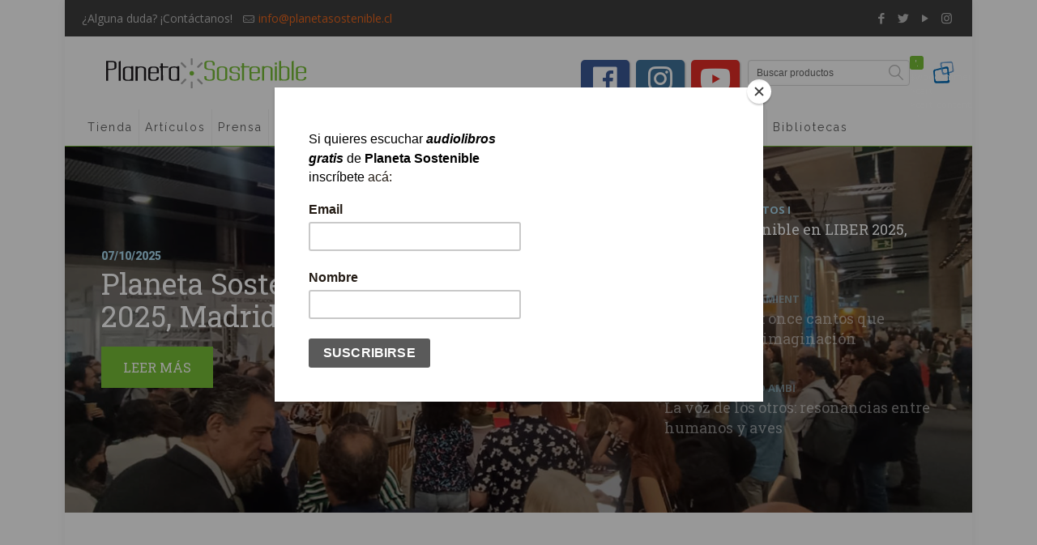

--- FILE ---
content_type: text/html; charset=UTF-8
request_url: https://www.planetasostenible.cl/
body_size: 43858
content:
<!DOCTYPE html>
<html class="no-js ios" lang="es">

<!-- head -->
<head>

<!-- meta -->
<meta charset="UTF-8" />
<meta name="viewport" content="width=device-width, initial-scale=1, maximum-scale=1" />
<meta name="description" content="Planeta Sostenible" />
<!-- Global site tag (gtag.js) - Google Analytics -->
<script async src="https://www.googletagmanager.com/gtag/js?id=UA-82658326-1"></script>
<script>
  window.dataLayer = window.dataLayer || [];
  function gtag(){dataLayer.push(arguments);}
  gtag('js', new Date());

  gtag('config', 'UA-82658326-1');
</script>
<link rel="shortcut icon" href="/wp-content/uploads/2017/03/favicon-32x32.png" />	
<link rel="apple-touch-icon" href="/wp-content/uploads/2017/03/apple-icon-180x180.png" />
	

 <!-- Facebook Pixel Code -->
<script>
!function(f,b,e,v,n,t,s)
{if(f.fbq)return;n=f.fbq=function(){n.callMethod?
n.callMethod.apply(n,arguments):n.queue.push(arguments)};
if(!f._fbq)f._fbq=n;n.push=n;n.loaded=!0;n.version='2.0';
n.queue=[];t=b.createElement(e);t.async=!0;
t.src=v;s=b.getElementsByTagName(e)[0];
s.parentNode.insertBefore(t,s)}(window, document,'script',
'https://connect.facebook.net/en_US/fbevents.js');
fbq('init', '327001715691616');
fbq('track', 'PageView');
</script>
<noscript><img height="1" width="1" style="display:none"
src="https://www.facebook.com/tr?id=327001715691616&ev=PageView&noscript=1"
/></noscript>
<!-- End Facebook Pixel Code -->




<!-- Google Tag Manager -->
<script>(function(w,d,s,l,i){w[l]=w[l]||[];w[l].push({'gtm.start':
new Date().getTime(),event:'gtm.js'});var f=d.getElementsByTagName(s)[0],
j=d.createElement(s),dl=l!='dataLayer'?'&l='+l:'';j.async=true;j.src=
'https://www.googletagmanager.com/gtm.js?id='+i+dl;f.parentNode.insertBefore(j,f);
})(window,document,'script','dataLayer','GTM-WP7DQ9K');</script>
<!-- End Google Tag Manager -->


<script async src="https://www.googletagmanager.com/gtag/js?id=392156269"></script>

<script>
window.dataLayer = window.dataLayer || [];
function gtag(){dataLayer.push(arguments);}
gtag('js', new Date());
gtag('config', '4IHsCJmntMICEO2o_7oB');
</script>

<!-- wp_head() -->
<title>Planeta Sostenible &#8211; Editorial</title>
<!-- script | dynamic -->
<script id="mfn-dnmc-config-js">
//<![CDATA[
window.mfn = {mobile_init:768,nicescroll:40,parallax:"enllax",responsive:1,retina_js:0};
window.mfn_lightbox = {disable:false,disableMobile:false,title:false,};
window.mfn_sliders = {blog:0,clients:0,offer:0,portfolio:0,shop:0,slider:0,testimonials:0};
//]]>
</script>
	<script type="text/javascript">function theChampLoadEvent(e){var t=window.onload;if(typeof window.onload!="function"){window.onload=e}else{window.onload=function(){t();e()}}}</script>
		<script type="text/javascript">var theChampDefaultLang = 'es_ES', theChampCloseIconPath = 'https://www.planetasostenible.cl/wp-content/plugins/super-socializer/images/close.png';</script>
		<script>var theChampSiteUrl = 'https://www.planetasostenible.cl', theChampVerified = 0, theChampEmailPopup = 0, heateorSsMoreSharePopupSearchText = 'Search';</script>
			<script> var theChampFBKey = '', theChampFBLang = 'es_ES', theChampFbLikeMycred = 0, theChampSsga = 0, theChampCommentNotification = 0, theChampHeateorFcmRecentComments = 0, theChampFbIosLogin = 0; </script>
				<script> var theChampSharingAjaxUrl = 'https://www.planetasostenible.cl/wp-admin/admin-ajax.php', heateorSsFbMessengerAPI = 'fb-messenger://share/?link=%encoded_post_url%',heateorSsWhatsappShareAPI = 'api', heateorSsUrlCountFetched = [], heateorSsSharesText = 'Shares', heateorSsShareText = 'Share', theChampPluginIconPath = 'https://www.planetasostenible.cl/wp-content/plugins/super-socializer/images/logo.png', theChampSaveSharesLocally = 0, theChampHorizontalSharingCountEnable = 0, theChampVerticalSharingCountEnable = 0, theChampSharingOffset = -10, theChampCounterOffset = -10, theChampMobileStickySharingEnabled = 0, heateorSsCopyLinkMessage = "Link copied.";
		var heateorSsHorSharingShortUrl = "https://www.planetasostenible.cl/";var heateorSsVerticalSharingShortUrl = "https://www.planetasostenible.cl/";		</script>
			<style type="text/css">
						.the_champ_button_instagram span.the_champ_svg,a.the_champ_instagram span.the_champ_svg{background:radial-gradient(circle at 30% 107%,#fdf497 0,#fdf497 5%,#fd5949 45%,#d6249f 60%,#285aeb 90%)}
					.the_champ_horizontal_sharing .the_champ_svg,.heateor_ss_standard_follow_icons_container .the_champ_svg{
					color: #fff;
				border-width: 0px;
		border-style: solid;
		border-color: transparent;
	}
		.the_champ_horizontal_sharing .theChampTCBackground{
		color:#666;
	}
		.the_champ_horizontal_sharing span.the_champ_svg:hover,.heateor_ss_standard_follow_icons_container span.the_champ_svg:hover{
				border-color: transparent;
	}
		.the_champ_vertical_sharing span.the_champ_svg,.heateor_ss_floating_follow_icons_container span.the_champ_svg{
					color: #fff;
				border-width: 0px;
		border-style: solid;
		border-color: transparent;
	}
		.the_champ_vertical_sharing .theChampTCBackground{
		color:#666;
	}
		.the_champ_vertical_sharing span.the_champ_svg:hover,.heateor_ss_floating_follow_icons_container span.the_champ_svg:hover{
						border-color: transparent;
		}
	@media screen and (max-width:783px){.the_champ_vertical_sharing{display:none!important}}</style>
	<meta name='robots' content='max-image-preview:large' />
<script>window._wca = window._wca || [];</script>
<link rel='dns-prefetch' href='//stats.wp.com' />
<link rel='dns-prefetch' href='//fonts.googleapis.com' />
<link rel='preconnect' href='//i0.wp.com' />
<link rel='preconnect' href='//c0.wp.com' />
<link rel="alternate" type="application/rss+xml" title="Planeta Sostenible &raquo; Feed" href="https://www.planetasostenible.cl/feed/" />
<link rel="alternate" type="application/rss+xml" title="Planeta Sostenible &raquo; Feed de los comentarios" href="https://www.planetasostenible.cl/comments/feed/" />
<link rel="alternate" type="application/rss+xml" title="Planeta Sostenible &raquo; Comentario Home del feed" href="https://www.planetasostenible.cl/home/feed/" />
<link rel="alternate" title="oEmbed (JSON)" type="application/json+oembed" href="https://www.planetasostenible.cl/wp-json/oembed/1.0/embed?url=https%3A%2F%2Fwww.planetasostenible.cl%2F" />
<link rel="alternate" title="oEmbed (XML)" type="text/xml+oembed" href="https://www.planetasostenible.cl/wp-json/oembed/1.0/embed?url=https%3A%2F%2Fwww.planetasostenible.cl%2F&#038;format=xml" />
<style id='wp-img-auto-sizes-contain-inline-css' type='text/css'>
img:is([sizes=auto i],[sizes^="auto," i]){contain-intrinsic-size:3000px 1500px}
/*# sourceURL=wp-img-auto-sizes-contain-inline-css */
</style>
<link rel='stylesheet' id='berocket_mm_quantity_style-css' href='https://www.planetasostenible.cl/wp-content/plugins/minmax-quantity-for-woocommerce/css/shop.css?ver=1.3.4.1' type='text/css' media='all' />
<style id='wp-emoji-styles-inline-css' type='text/css'>

	img.wp-smiley, img.emoji {
		display: inline !important;
		border: none !important;
		box-shadow: none !important;
		height: 1em !important;
		width: 1em !important;
		margin: 0 0.07em !important;
		vertical-align: -0.1em !important;
		background: none !important;
		padding: 0 !important;
	}
/*# sourceURL=wp-emoji-styles-inline-css */
</style>
<style id='wp-block-library-inline-css' type='text/css'>
:root{--wp-block-synced-color:#7a00df;--wp-block-synced-color--rgb:122,0,223;--wp-bound-block-color:var(--wp-block-synced-color);--wp-editor-canvas-background:#ddd;--wp-admin-theme-color:#007cba;--wp-admin-theme-color--rgb:0,124,186;--wp-admin-theme-color-darker-10:#006ba1;--wp-admin-theme-color-darker-10--rgb:0,107,160.5;--wp-admin-theme-color-darker-20:#005a87;--wp-admin-theme-color-darker-20--rgb:0,90,135;--wp-admin-border-width-focus:2px}@media (min-resolution:192dpi){:root{--wp-admin-border-width-focus:1.5px}}.wp-element-button{cursor:pointer}:root .has-very-light-gray-background-color{background-color:#eee}:root .has-very-dark-gray-background-color{background-color:#313131}:root .has-very-light-gray-color{color:#eee}:root .has-very-dark-gray-color{color:#313131}:root .has-vivid-green-cyan-to-vivid-cyan-blue-gradient-background{background:linear-gradient(135deg,#00d084,#0693e3)}:root .has-purple-crush-gradient-background{background:linear-gradient(135deg,#34e2e4,#4721fb 50%,#ab1dfe)}:root .has-hazy-dawn-gradient-background{background:linear-gradient(135deg,#faaca8,#dad0ec)}:root .has-subdued-olive-gradient-background{background:linear-gradient(135deg,#fafae1,#67a671)}:root .has-atomic-cream-gradient-background{background:linear-gradient(135deg,#fdd79a,#004a59)}:root .has-nightshade-gradient-background{background:linear-gradient(135deg,#330968,#31cdcf)}:root .has-midnight-gradient-background{background:linear-gradient(135deg,#020381,#2874fc)}:root{--wp--preset--font-size--normal:16px;--wp--preset--font-size--huge:42px}.has-regular-font-size{font-size:1em}.has-larger-font-size{font-size:2.625em}.has-normal-font-size{font-size:var(--wp--preset--font-size--normal)}.has-huge-font-size{font-size:var(--wp--preset--font-size--huge)}.has-text-align-center{text-align:center}.has-text-align-left{text-align:left}.has-text-align-right{text-align:right}.has-fit-text{white-space:nowrap!important}#end-resizable-editor-section{display:none}.aligncenter{clear:both}.items-justified-left{justify-content:flex-start}.items-justified-center{justify-content:center}.items-justified-right{justify-content:flex-end}.items-justified-space-between{justify-content:space-between}.screen-reader-text{border:0;clip-path:inset(50%);height:1px;margin:-1px;overflow:hidden;padding:0;position:absolute;width:1px;word-wrap:normal!important}.screen-reader-text:focus{background-color:#ddd;clip-path:none;color:#444;display:block;font-size:1em;height:auto;left:5px;line-height:normal;padding:15px 23px 14px;text-decoration:none;top:5px;width:auto;z-index:100000}html :where(.has-border-color){border-style:solid}html :where([style*=border-top-color]){border-top-style:solid}html :where([style*=border-right-color]){border-right-style:solid}html :where([style*=border-bottom-color]){border-bottom-style:solid}html :where([style*=border-left-color]){border-left-style:solid}html :where([style*=border-width]){border-style:solid}html :where([style*=border-top-width]){border-top-style:solid}html :where([style*=border-right-width]){border-right-style:solid}html :where([style*=border-bottom-width]){border-bottom-style:solid}html :where([style*=border-left-width]){border-left-style:solid}html :where(img[class*=wp-image-]){height:auto;max-width:100%}:where(figure){margin:0 0 1em}html :where(.is-position-sticky){--wp-admin--admin-bar--position-offset:var(--wp-admin--admin-bar--height,0px)}@media screen and (max-width:600px){html :where(.is-position-sticky){--wp-admin--admin-bar--position-offset:0px}}

/*# sourceURL=wp-block-library-inline-css */
</style><link rel='stylesheet' id='wc-blocks-style-css' href='https://c0.wp.com/p/woocommerce/9.8.4/assets/client/blocks/wc-blocks.css' type='text/css' media='all' />
<style id='global-styles-inline-css' type='text/css'>
:root{--wp--preset--aspect-ratio--square: 1;--wp--preset--aspect-ratio--4-3: 4/3;--wp--preset--aspect-ratio--3-4: 3/4;--wp--preset--aspect-ratio--3-2: 3/2;--wp--preset--aspect-ratio--2-3: 2/3;--wp--preset--aspect-ratio--16-9: 16/9;--wp--preset--aspect-ratio--9-16: 9/16;--wp--preset--color--black: #000000;--wp--preset--color--cyan-bluish-gray: #abb8c3;--wp--preset--color--white: #ffffff;--wp--preset--color--pale-pink: #f78da7;--wp--preset--color--vivid-red: #cf2e2e;--wp--preset--color--luminous-vivid-orange: #ff6900;--wp--preset--color--luminous-vivid-amber: #fcb900;--wp--preset--color--light-green-cyan: #7bdcb5;--wp--preset--color--vivid-green-cyan: #00d084;--wp--preset--color--pale-cyan-blue: #8ed1fc;--wp--preset--color--vivid-cyan-blue: #0693e3;--wp--preset--color--vivid-purple: #9b51e0;--wp--preset--gradient--vivid-cyan-blue-to-vivid-purple: linear-gradient(135deg,rgb(6,147,227) 0%,rgb(155,81,224) 100%);--wp--preset--gradient--light-green-cyan-to-vivid-green-cyan: linear-gradient(135deg,rgb(122,220,180) 0%,rgb(0,208,130) 100%);--wp--preset--gradient--luminous-vivid-amber-to-luminous-vivid-orange: linear-gradient(135deg,rgb(252,185,0) 0%,rgb(255,105,0) 100%);--wp--preset--gradient--luminous-vivid-orange-to-vivid-red: linear-gradient(135deg,rgb(255,105,0) 0%,rgb(207,46,46) 100%);--wp--preset--gradient--very-light-gray-to-cyan-bluish-gray: linear-gradient(135deg,rgb(238,238,238) 0%,rgb(169,184,195) 100%);--wp--preset--gradient--cool-to-warm-spectrum: linear-gradient(135deg,rgb(74,234,220) 0%,rgb(151,120,209) 20%,rgb(207,42,186) 40%,rgb(238,44,130) 60%,rgb(251,105,98) 80%,rgb(254,248,76) 100%);--wp--preset--gradient--blush-light-purple: linear-gradient(135deg,rgb(255,206,236) 0%,rgb(152,150,240) 100%);--wp--preset--gradient--blush-bordeaux: linear-gradient(135deg,rgb(254,205,165) 0%,rgb(254,45,45) 50%,rgb(107,0,62) 100%);--wp--preset--gradient--luminous-dusk: linear-gradient(135deg,rgb(255,203,112) 0%,rgb(199,81,192) 50%,rgb(65,88,208) 100%);--wp--preset--gradient--pale-ocean: linear-gradient(135deg,rgb(255,245,203) 0%,rgb(182,227,212) 50%,rgb(51,167,181) 100%);--wp--preset--gradient--electric-grass: linear-gradient(135deg,rgb(202,248,128) 0%,rgb(113,206,126) 100%);--wp--preset--gradient--midnight: linear-gradient(135deg,rgb(2,3,129) 0%,rgb(40,116,252) 100%);--wp--preset--font-size--small: 13px;--wp--preset--font-size--medium: 20px;--wp--preset--font-size--large: 36px;--wp--preset--font-size--x-large: 42px;--wp--preset--spacing--20: 0.44rem;--wp--preset--spacing--30: 0.67rem;--wp--preset--spacing--40: 1rem;--wp--preset--spacing--50: 1.5rem;--wp--preset--spacing--60: 2.25rem;--wp--preset--spacing--70: 3.38rem;--wp--preset--spacing--80: 5.06rem;--wp--preset--shadow--natural: 6px 6px 9px rgba(0, 0, 0, 0.2);--wp--preset--shadow--deep: 12px 12px 50px rgba(0, 0, 0, 0.4);--wp--preset--shadow--sharp: 6px 6px 0px rgba(0, 0, 0, 0.2);--wp--preset--shadow--outlined: 6px 6px 0px -3px rgb(255, 255, 255), 6px 6px rgb(0, 0, 0);--wp--preset--shadow--crisp: 6px 6px 0px rgb(0, 0, 0);}:where(.is-layout-flex){gap: 0.5em;}:where(.is-layout-grid){gap: 0.5em;}body .is-layout-flex{display: flex;}.is-layout-flex{flex-wrap: wrap;align-items: center;}.is-layout-flex > :is(*, div){margin: 0;}body .is-layout-grid{display: grid;}.is-layout-grid > :is(*, div){margin: 0;}:where(.wp-block-columns.is-layout-flex){gap: 2em;}:where(.wp-block-columns.is-layout-grid){gap: 2em;}:where(.wp-block-post-template.is-layout-flex){gap: 1.25em;}:where(.wp-block-post-template.is-layout-grid){gap: 1.25em;}.has-black-color{color: var(--wp--preset--color--black) !important;}.has-cyan-bluish-gray-color{color: var(--wp--preset--color--cyan-bluish-gray) !important;}.has-white-color{color: var(--wp--preset--color--white) !important;}.has-pale-pink-color{color: var(--wp--preset--color--pale-pink) !important;}.has-vivid-red-color{color: var(--wp--preset--color--vivid-red) !important;}.has-luminous-vivid-orange-color{color: var(--wp--preset--color--luminous-vivid-orange) !important;}.has-luminous-vivid-amber-color{color: var(--wp--preset--color--luminous-vivid-amber) !important;}.has-light-green-cyan-color{color: var(--wp--preset--color--light-green-cyan) !important;}.has-vivid-green-cyan-color{color: var(--wp--preset--color--vivid-green-cyan) !important;}.has-pale-cyan-blue-color{color: var(--wp--preset--color--pale-cyan-blue) !important;}.has-vivid-cyan-blue-color{color: var(--wp--preset--color--vivid-cyan-blue) !important;}.has-vivid-purple-color{color: var(--wp--preset--color--vivid-purple) !important;}.has-black-background-color{background-color: var(--wp--preset--color--black) !important;}.has-cyan-bluish-gray-background-color{background-color: var(--wp--preset--color--cyan-bluish-gray) !important;}.has-white-background-color{background-color: var(--wp--preset--color--white) !important;}.has-pale-pink-background-color{background-color: var(--wp--preset--color--pale-pink) !important;}.has-vivid-red-background-color{background-color: var(--wp--preset--color--vivid-red) !important;}.has-luminous-vivid-orange-background-color{background-color: var(--wp--preset--color--luminous-vivid-orange) !important;}.has-luminous-vivid-amber-background-color{background-color: var(--wp--preset--color--luminous-vivid-amber) !important;}.has-light-green-cyan-background-color{background-color: var(--wp--preset--color--light-green-cyan) !important;}.has-vivid-green-cyan-background-color{background-color: var(--wp--preset--color--vivid-green-cyan) !important;}.has-pale-cyan-blue-background-color{background-color: var(--wp--preset--color--pale-cyan-blue) !important;}.has-vivid-cyan-blue-background-color{background-color: var(--wp--preset--color--vivid-cyan-blue) !important;}.has-vivid-purple-background-color{background-color: var(--wp--preset--color--vivid-purple) !important;}.has-black-border-color{border-color: var(--wp--preset--color--black) !important;}.has-cyan-bluish-gray-border-color{border-color: var(--wp--preset--color--cyan-bluish-gray) !important;}.has-white-border-color{border-color: var(--wp--preset--color--white) !important;}.has-pale-pink-border-color{border-color: var(--wp--preset--color--pale-pink) !important;}.has-vivid-red-border-color{border-color: var(--wp--preset--color--vivid-red) !important;}.has-luminous-vivid-orange-border-color{border-color: var(--wp--preset--color--luminous-vivid-orange) !important;}.has-luminous-vivid-amber-border-color{border-color: var(--wp--preset--color--luminous-vivid-amber) !important;}.has-light-green-cyan-border-color{border-color: var(--wp--preset--color--light-green-cyan) !important;}.has-vivid-green-cyan-border-color{border-color: var(--wp--preset--color--vivid-green-cyan) !important;}.has-pale-cyan-blue-border-color{border-color: var(--wp--preset--color--pale-cyan-blue) !important;}.has-vivid-cyan-blue-border-color{border-color: var(--wp--preset--color--vivid-cyan-blue) !important;}.has-vivid-purple-border-color{border-color: var(--wp--preset--color--vivid-purple) !important;}.has-vivid-cyan-blue-to-vivid-purple-gradient-background{background: var(--wp--preset--gradient--vivid-cyan-blue-to-vivid-purple) !important;}.has-light-green-cyan-to-vivid-green-cyan-gradient-background{background: var(--wp--preset--gradient--light-green-cyan-to-vivid-green-cyan) !important;}.has-luminous-vivid-amber-to-luminous-vivid-orange-gradient-background{background: var(--wp--preset--gradient--luminous-vivid-amber-to-luminous-vivid-orange) !important;}.has-luminous-vivid-orange-to-vivid-red-gradient-background{background: var(--wp--preset--gradient--luminous-vivid-orange-to-vivid-red) !important;}.has-very-light-gray-to-cyan-bluish-gray-gradient-background{background: var(--wp--preset--gradient--very-light-gray-to-cyan-bluish-gray) !important;}.has-cool-to-warm-spectrum-gradient-background{background: var(--wp--preset--gradient--cool-to-warm-spectrum) !important;}.has-blush-light-purple-gradient-background{background: var(--wp--preset--gradient--blush-light-purple) !important;}.has-blush-bordeaux-gradient-background{background: var(--wp--preset--gradient--blush-bordeaux) !important;}.has-luminous-dusk-gradient-background{background: var(--wp--preset--gradient--luminous-dusk) !important;}.has-pale-ocean-gradient-background{background: var(--wp--preset--gradient--pale-ocean) !important;}.has-electric-grass-gradient-background{background: var(--wp--preset--gradient--electric-grass) !important;}.has-midnight-gradient-background{background: var(--wp--preset--gradient--midnight) !important;}.has-small-font-size{font-size: var(--wp--preset--font-size--small) !important;}.has-medium-font-size{font-size: var(--wp--preset--font-size--medium) !important;}.has-large-font-size{font-size: var(--wp--preset--font-size--large) !important;}.has-x-large-font-size{font-size: var(--wp--preset--font-size--x-large) !important;}
/*# sourceURL=global-styles-inline-css */
</style>

<style id='classic-theme-styles-inline-css' type='text/css'>
/*! This file is auto-generated */
.wp-block-button__link{color:#fff;background-color:#32373c;border-radius:9999px;box-shadow:none;text-decoration:none;padding:calc(.667em + 2px) calc(1.333em + 2px);font-size:1.125em}.wp-block-file__button{background:#32373c;color:#fff;text-decoration:none}
/*# sourceURL=/wp-includes/css/classic-themes.min.css */
</style>
<link rel='stylesheet' id='fontawesome-five-css-css' href='https://www.planetasostenible.cl/wp-content/plugins/accesspress-social-counter/css/fontawesome-all.css?ver=1.9.2' type='text/css' media='all' />
<link rel='stylesheet' id='apsc-frontend-css-css' href='https://www.planetasostenible.cl/wp-content/plugins/accesspress-social-counter/css/frontend.css?ver=1.9.2' type='text/css' media='all' />
<link rel='stylesheet' id='contact-form-7-css' href='https://www.planetasostenible.cl/wp-content/plugins/contact-form-7/includes/css/styles.css?ver=6.0.6' type='text/css' media='all' />
<link rel='stylesheet' id='woocommerce-layout-css' href='https://c0.wp.com/p/woocommerce/9.8.4/assets/css/woocommerce-layout.css' type='text/css' media='all' />
<style id='woocommerce-layout-inline-css' type='text/css'>

	.infinite-scroll .woocommerce-pagination {
		display: none;
	}
/*# sourceURL=woocommerce-layout-inline-css */
</style>
<link rel='stylesheet' id='woocommerce-smallscreen-css' href='https://c0.wp.com/p/woocommerce/9.8.4/assets/css/woocommerce-smallscreen.css' type='text/css' media='only screen and (max-width: 768px)' />
<link rel='stylesheet' id='woocommerce-general-css' href='https://c0.wp.com/p/woocommerce/9.8.4/assets/css/woocommerce.css' type='text/css' media='all' />
<style id='woocommerce-inline-inline-css' type='text/css'>
.woocommerce form .form-row .required { visibility: visible; }
/*# sourceURL=woocommerce-inline-inline-css */
</style>
<link rel='stylesheet' id='aws-style-css' href='https://www.planetasostenible.cl/wp-content/plugins/advanced-woo-search/assets/css/common.min.css?ver=3.02' type='text/css' media='all' />
<link rel='stylesheet' id='woo-checkout-for-digital-goods-css' href='https://www.planetasostenible.cl/wp-content/plugins/woo-checkout-for-digital-goods/public/css/woo-checkout-for-digital-goods-public.css?ver=3.7.2' type='text/css' media='all' />
<link rel='stylesheet' id='brands-styles-css' href='https://c0.wp.com/p/woocommerce/9.8.4/assets/css/brands.css' type='text/css' media='all' />
<link rel='stylesheet' id='mfn-base-css' href='https://www.planetasostenible.cl/wp-content/themes/betheme/css/base.css?ver=17.8.6' type='text/css' media='all' />
<link rel='stylesheet' id='mfn-layout-css' href='https://www.planetasostenible.cl/wp-content/themes/betheme/css/layout.css?ver=17.8.6' type='text/css' media='all' />
<link rel='stylesheet' id='mfn-shortcodes-css' href='https://www.planetasostenible.cl/wp-content/themes/betheme/css/shortcodes.css?ver=17.8.6' type='text/css' media='all' />
<link rel='stylesheet' id='mfn-animations-css' href='https://www.planetasostenible.cl/wp-content/themes/betheme/assets/animations/animations.min.css?ver=17.8.6' type='text/css' media='all' />
<link rel='stylesheet' id='mfn-jquery-ui-css' href='https://www.planetasostenible.cl/wp-content/themes/betheme/assets/ui/jquery.ui.all.css?ver=17.8.6' type='text/css' media='all' />
<link rel='stylesheet' id='mfn-jplayer-css' href='https://www.planetasostenible.cl/wp-content/themes/betheme/assets/jplayer/css/jplayer.blue.monday.css?ver=17.8.6' type='text/css' media='all' />
<link rel='stylesheet' id='mfn-responsive-css' href='https://www.planetasostenible.cl/wp-content/themes/betheme/css/responsive.css?ver=17.8.6' type='text/css' media='all' />
<link rel='stylesheet' id='Open+Sans-css' href='https://fonts.googleapis.com/css?family=Open+Sans%3A1%2C100%2C100italic%2C300%2C400%2C400italic%2C500%2C600%2C700%2C800&#038;ver=6.9' type='text/css' media='all' />
<link rel='stylesheet' id='Raleway-css' href='https://fonts.googleapis.com/css?family=Raleway%3A1%2C100%2C100italic%2C300%2C400%2C400italic%2C500%2C600%2C700%2C800&#038;ver=6.9' type='text/css' media='all' />
<link rel='stylesheet' id='the_champ_frontend_css-css' href='https://www.planetasostenible.cl/wp-content/plugins/super-socializer/css/front.css?ver=7.13.64' type='text/css' media='all' />
<link rel='stylesheet' id='mfn-woo-css' href='https://www.planetasostenible.cl/wp-content/themes/betheme/css/woocommerce.css?ver=17.8.6' type='text/css' media='all' />
<link rel='stylesheet' id='style-css' href='https://www.planetasostenible.cl/wp-content/themes/betheme-child/style.css?ver=17.8.6' type='text/css' media='all' />
<link rel='stylesheet' id='sib-front-css-css' href='https://www.planetasostenible.cl/wp-content/plugins/mailin/css/mailin-front.css?ver=6.9' type='text/css' media='all' />
<script type="text/javascript" src="https://c0.wp.com/c/6.9/wp-includes/js/jquery/jquery.min.js" id="jquery-core-js"></script>
<script type="text/javascript" src="https://c0.wp.com/c/6.9/wp-includes/js/jquery/jquery-migrate.min.js" id="jquery-migrate-js"></script>
<script type="text/javascript" id="jquery-js-after">
/* <![CDATA[ */

					function optimocha_getCookie(name) {
						var v = document.cookie.match("(^|;) ?" + name + "=([^;]*)(;|$)");
						return v ? v[2] : null;
					}

					function optimocha_check_wc_cart_script() {
					var cart_src = "https://www.planetasostenible.cl/wp-content/plugins/woocommerce/assets/js/frontend/cart-fragments.min.js";
					var script_id = "optimocha_loaded_wc_cart_fragments";

						if( document.getElementById(script_id) !== null ) {
							return false;
						}

						if( optimocha_getCookie("woocommerce_cart_hash") ) {
							var script = document.createElement("script");
							script.id = script_id;
							script.src = cart_src;
							script.async = true;
							document.head.appendChild(script);
						}
					}

					optimocha_check_wc_cart_script();
					document.addEventListener("click", function(){setTimeout(optimocha_check_wc_cart_script,1000);});
					
//# sourceURL=jquery-js-after
/* ]]> */
</script>
<script type="text/javascript" src="https://www.planetasostenible.cl/wp-content/plugins/minmax-quantity-for-woocommerce/js/frontend.js?ver=6.9" id="berocket-front-cart-js-js"></script>
<script type="text/javascript" src="https://www.planetasostenible.cl/wp-content/plugins/revslider/public/assets/js/rbtools.min.js?ver=6.6.14" async id="tp-tools-js"></script>
<script type="text/javascript" src="https://www.planetasostenible.cl/wp-content/plugins/revslider/public/assets/js/rs6.min.js?ver=6.6.14" async id="revmin-js"></script>
<script type="text/javascript" src="https://c0.wp.com/p/woocommerce/9.8.4/assets/js/jquery-blockui/jquery.blockUI.min.js" id="jquery-blockui-js" defer="defer" data-wp-strategy="defer"></script>
<script type="text/javascript" id="wc-add-to-cart-js-extra">
/* <![CDATA[ */
var wc_add_to_cart_params = {"ajax_url":"/wp-admin/admin-ajax.php","wc_ajax_url":"/?wc-ajax=%%endpoint%%","i18n_view_cart":"Ver carrito","cart_url":"https://www.planetasostenible.cl/cart/","is_cart":"","cart_redirect_after_add":"no"};
//# sourceURL=wc-add-to-cart-js-extra
/* ]]> */
</script>
<script type="text/javascript" src="https://c0.wp.com/p/woocommerce/9.8.4/assets/js/frontend/add-to-cart.min.js" id="wc-add-to-cart-js" defer="defer" data-wp-strategy="defer"></script>
<script type="text/javascript" src="https://c0.wp.com/p/woocommerce/9.8.4/assets/js/js-cookie/js.cookie.min.js" id="js-cookie-js" defer="defer" data-wp-strategy="defer"></script>
<script type="text/javascript" id="woocommerce-js-extra">
/* <![CDATA[ */
var woocommerce_params = {"ajax_url":"/wp-admin/admin-ajax.php","wc_ajax_url":"/?wc-ajax=%%endpoint%%","i18n_password_show":"Mostrar contrase\u00f1a","i18n_password_hide":"Ocultar contrase\u00f1a"};
//# sourceURL=woocommerce-js-extra
/* ]]> */
</script>
<script type="text/javascript" src="https://c0.wp.com/p/woocommerce/9.8.4/assets/js/frontend/woocommerce.min.js" id="woocommerce-js" defer="defer" data-wp-strategy="defer"></script>
<script type="text/javascript" src="https://www.planetasostenible.cl/wp-content/plugins/woo-checkout-for-digital-goods/public/js/woo-checkout-for-digital-goods-public.js?ver=3.7.2" id="woo-checkout-for-digital-goods-js"></script>
<script type="text/javascript" src="https://stats.wp.com/s-202549.js" id="woocommerce-analytics-js" defer="defer" data-wp-strategy="defer"></script>
<script type="text/javascript" id="sib-front-js-js-extra">
/* <![CDATA[ */
var sibErrMsg = {"invalidMail":"Please fill out valid email address","requiredField":"Please fill out required fields","invalidDateFormat":"Please fill out valid date format","invalidSMSFormat":"Please fill out valid phone number"};
var ajax_sib_front_object = {"ajax_url":"https://www.planetasostenible.cl/wp-admin/admin-ajax.php","ajax_nonce":"7a3521d534","flag_url":"https://www.planetasostenible.cl/wp-content/plugins/mailin/img/flags/"};
//# sourceURL=sib-front-js-js-extra
/* ]]> */
</script>
<script type="text/javascript" src="https://www.planetasostenible.cl/wp-content/plugins/mailin/js/mailin-front.js?ver=1706532038" id="sib-front-js-js"></script>
<link rel="https://api.w.org/" href="https://www.planetasostenible.cl/wp-json/" /><link rel="alternate" title="JSON" type="application/json" href="https://www.planetasostenible.cl/wp-json/wp/v2/pages/2413" /><link rel="EditURI" type="application/rsd+xml" title="RSD" href="https://www.planetasostenible.cl/xmlrpc.php?rsd" />
<meta name="generator" content="WordPress 6.9" />
<meta name="generator" content="WooCommerce 9.8.4" />
<link rel="canonical" href="https://www.planetasostenible.cl/" />
<link rel='shortlink' href='https://www.planetasostenible.cl/' />
<style></style>	<style>img#wpstats{display:none}</style>
		<!-- style | dynamic -->
<style id="mfn-dnmc-style-css">
@media only screen and (min-width: 768px) {body:not(.header-simple) #Top_bar #menu{display:block!important}.tr-menu #Top_bar #menu{background:none!important}#Top_bar .menu > li > ul.mfn-megamenu{width:984px}#Top_bar .menu > li > ul.mfn-megamenu > li{float:left}#Top_bar .menu > li > ul.mfn-megamenu > li.mfn-megamenu-cols-1{width:100%}#Top_bar .menu > li > ul.mfn-megamenu > li.mfn-megamenu-cols-2{width:50%}#Top_bar .menu > li > ul.mfn-megamenu > li.mfn-megamenu-cols-3{width:33.33%}#Top_bar .menu > li > ul.mfn-megamenu > li.mfn-megamenu-cols-4{width:25%}#Top_bar .menu > li > ul.mfn-megamenu > li.mfn-megamenu-cols-5{width:20%}#Top_bar .menu > li > ul.mfn-megamenu > li.mfn-megamenu-cols-6{width:16.66%}#Top_bar .menu > li > ul.mfn-megamenu > li > ul{display:block!important;position:inherit;left:auto;top:auto;border-width:0 1px 0 0}#Top_bar .menu > li > ul.mfn-megamenu > li:last-child > ul{border:0}#Top_bar .menu > li > ul.mfn-megamenu > li > ul li{width:auto}#Top_bar .menu > li > ul.mfn-megamenu a.mfn-megamenu-title{text-transform:uppercase;font-weight:400;background:none}#Top_bar .menu > li > ul.mfn-megamenu a .menu-arrow{display:none}.menuo-right #Top_bar .menu > li > ul.mfn-megamenu{left:auto;right:0}.menuo-right #Top_bar .menu > li > ul.mfn-megamenu-bg{box-sizing:border-box}#Top_bar .menu > li > ul.mfn-megamenu-bg{padding:20px 166px 20px 20px;background-repeat:no-repeat;background-position:right bottom}.rtl #Top_bar .menu > li > ul.mfn-megamenu-bg{padding-left:166px;padding-right:20px;background-position:left bottom}#Top_bar .menu > li > ul.mfn-megamenu-bg > li{background:none}#Top_bar .menu > li > ul.mfn-megamenu-bg > li a{border:none}#Top_bar .menu > li > ul.mfn-megamenu-bg > li > ul{background:none!important;-webkit-box-shadow:0 0 0 0;-moz-box-shadow:0 0 0 0;box-shadow:0 0 0 0}.mm-vertical #Top_bar .container{position:relative;}.mm-vertical #Top_bar .top_bar_left{position:static;}.mm-vertical #Top_bar .menu > li ul{box-shadow:0 0 0 0 transparent!important;background-image:none;}.mm-vertical #Top_bar .menu > li > ul.mfn-megamenu{width:98%!important;margin:0 1%;padding:20px 0;}.mm-vertical.header-plain #Top_bar .menu > li > ul.mfn-megamenu{width:100%!important;margin:0;}.mm-vertical #Top_bar .menu > li > ul.mfn-megamenu > li{display:table-cell;float:none!important;width:10%;padding:0 15px;border-right:1px solid rgba(0, 0, 0, 0.05);}.mm-vertical #Top_bar .menu > li > ul.mfn-megamenu > li:last-child{border-right-width:0}.mm-vertical #Top_bar .menu > li > ul.mfn-megamenu > li.hide-border{border-right-width:0}.mm-vertical #Top_bar .menu > li > ul.mfn-megamenu > li a{border-bottom-width:0;padding:9px 15px;line-height:120%;}.mm-vertical #Top_bar .menu > li > ul.mfn-megamenu a.mfn-megamenu-title{font-weight:700;}.rtl .mm-vertical #Top_bar .menu > li > ul.mfn-megamenu > li:first-child{border-right-width:0}.rtl .mm-vertical #Top_bar .menu > li > ul.mfn-megamenu > li:last-child{border-right-width:1px}#Header_creative #Top_bar .menu > li > ul.mfn-megamenu{width:980px!important;margin:0;}.header-plain:not(.menuo-right) #Header .top_bar_left{width:auto!important}.header-stack.header-center #Top_bar #menu{display:inline-block!important}.header-simple #Top_bar #menu{display:none;height:auto;width:300px;bottom:auto;top:100%;right:1px;position:absolute;margin:0}.header-simple #Header a.responsive-menu-toggle{display:block;right:10px}.header-simple #Top_bar #menu > ul{width:100%;float:left}.header-simple #Top_bar #menu ul li{width:100%;padding-bottom:0;border-right:0;position:relative}.header-simple #Top_bar #menu ul li a{padding:0 20px;margin:0;display:block;height:auto;line-height:normal;border:none}.header-simple #Top_bar #menu ul li a:after{display:none}.header-simple #Top_bar #menu ul li a span{border:none;line-height:44px;display:inline;padding:0}.header-simple #Top_bar #menu ul li.submenu .menu-toggle{display:block;position:absolute;right:0;top:0;width:44px;height:44px;line-height:44px;font-size:30px;font-weight:300;text-align:center;cursor:pointer;color:#444;opacity:0.33;}.header-simple #Top_bar #menu ul li.submenu .menu-toggle:after{content:"+"}.header-simple #Top_bar #menu ul li.hover > .menu-toggle:after{content:"-"}.header-simple #Top_bar #menu ul li.hover a{border-bottom:0}.header-simple #Top_bar #menu ul.mfn-megamenu li .menu-toggle{display:none}.header-simple #Top_bar #menu ul li ul{position:relative!important;left:0!important;top:0;padding:0;margin:0!important;width:auto!important;background-image:none}.header-simple #Top_bar #menu ul li ul li{width:100%!important;display:block;padding:0;}.header-simple #Top_bar #menu ul li ul li a{padding:0 20px 0 30px}.header-simple #Top_bar #menu ul li ul li a .menu-arrow{display:none}.header-simple #Top_bar #menu ul li ul li a span{padding:0}.header-simple #Top_bar #menu ul li ul li a span:after{display:none!important}.header-simple #Top_bar .menu > li > ul.mfn-megamenu a.mfn-megamenu-title{text-transform:uppercase;font-weight:400}.header-simple #Top_bar .menu > li > ul.mfn-megamenu > li > ul{display:block!important;position:inherit;left:auto;top:auto}.header-simple #Top_bar #menu ul li ul li ul{border-left:0!important;padding:0;top:0}.header-simple #Top_bar #menu ul li ul li ul li a{padding:0 20px 0 40px}.rtl.header-simple #Top_bar #menu{left:1px;right:auto}.rtl.header-simple #Top_bar a.responsive-menu-toggle{left:10px;right:auto}.rtl.header-simple #Top_bar #menu ul li.submenu .menu-toggle{left:0;right:auto}.rtl.header-simple #Top_bar #menu ul li ul{left:auto!important;right:0!important}.rtl.header-simple #Top_bar #menu ul li ul li a{padding:0 30px 0 20px}.rtl.header-simple #Top_bar #menu ul li ul li ul li a{padding:0 40px 0 20px}.menu-highlight #Top_bar .menu > li{margin:0 2px}.menu-highlight:not(.header-creative) #Top_bar .menu > li > a{margin:20px 0;padding:0;-webkit-border-radius:5px;border-radius:5px}.menu-highlight #Top_bar .menu > li > a:after{display:none}.menu-highlight #Top_bar .menu > li > a span:not(.description){line-height:50px}.menu-highlight #Top_bar .menu > li > a span.description{display:none}.menu-highlight.header-stack #Top_bar .menu > li > a{margin:10px 0!important}.menu-highlight.header-stack #Top_bar .menu > li > a span:not(.description){line-height:40px}.menu-highlight.header-transparent #Top_bar .menu > li > a{margin:5px 0}.menu-highlight.header-simple #Top_bar #menu ul li,.menu-highlight.header-creative #Top_bar #menu ul li{margin:0}.menu-highlight.header-simple #Top_bar #menu ul li > a,.menu-highlight.header-creative #Top_bar #menu ul li > a{-webkit-border-radius:0;border-radius:0}.menu-highlight:not(.header-fixed):not(.header-simple) #Top_bar.is-sticky .menu > li > a{margin:10px 0!important;padding:5px 0!important}.menu-highlight:not(.header-fixed):not(.header-simple) #Top_bar.is-sticky .menu > li > a span{line-height:30px!important}.header-modern.menu-highlight.menuo-right .menu_wrapper{margin-right:20px}.menu-line-below #Top_bar .menu > li > a:after{top:auto;bottom:-4px}.menu-line-below #Top_bar.is-sticky .menu > li > a:after{top:auto;bottom:-4px}.menu-line-below-80 #Top_bar:not(.is-sticky) .menu > li > a:after{height:4px;left:10%;top:50%;margin-top:20px;width:80%}.menu-line-below-80-1 #Top_bar:not(.is-sticky) .menu > li > a:after{height:1px;left:10%;top:50%;margin-top:20px;width:80%}.menu-link-color #Top_bar .menu > li > a:after{display:none!important}.menu-arrow-top #Top_bar .menu > li > a:after{background:none repeat scroll 0 0 rgba(0,0,0,0)!important;border-color:#ccc transparent transparent;border-style:solid;border-width:7px 7px 0;display:block;height:0;left:50%;margin-left:-7px;top:0!important;width:0}.menu-arrow-top.header-transparent #Top_bar .menu > li > a:after,.menu-arrow-top.header-plain #Top_bar .menu > li > a:after{display:none}.menu-arrow-top #Top_bar.is-sticky .menu > li > a:after{top:0!important}.menu-arrow-bottom #Top_bar .menu > li > a:after{background:none!important;border-color:transparent transparent #ccc;border-style:solid;border-width:0 7px 7px;display:block;height:0;left:50%;margin-left:-7px;top:auto;bottom:0;width:0}.menu-arrow-bottom.header-transparent #Top_bar .menu > li > a:after,.menu-arrow-bottom.header-plain #Top_bar .menu > li > a:after{display:none}.menu-arrow-bottom #Top_bar.is-sticky .menu > li > a:after{top:auto;bottom:0}.menuo-no-borders #Top_bar .menu > li > a span:not(.description){border-right-width:0}.menuo-no-borders #Header_creative #Top_bar .menu > li > a span{border-bottom-width:0}.menuo-right #Top_bar .menu_wrapper{float:right}.menuo-right.header-stack:not(.header-center) #Top_bar .menu_wrapper{margin-right:150px}body.header-creative{padding-left:50px}body.header-creative.header-open{padding-left:250px}body.error404,body.under-construction,body.template-blank{padding-left:0!important}.header-creative.footer-fixed #Footer,.header-creative.footer-sliding #Footer,.header-creative.footer-stick #Footer.is-sticky{box-sizing:border-box;padding-left:50px;}.header-open.footer-fixed #Footer,.header-open.footer-sliding #Footer,.header-creative.footer-stick #Footer.is-sticky{padding-left:250px;}.header-rtl.header-creative.footer-fixed #Footer,.header-rtl.header-creative.footer-sliding #Footer,.header-rtl.header-creative.footer-stick #Footer.is-sticky{padding-left:0;padding-right:50px;}.header-rtl.header-open.footer-fixed #Footer,.header-rtl.header-open.footer-sliding #Footer,.header-rtl.header-creative.footer-stick #Footer.is-sticky{padding-right:250px;}#Header_creative{background:#fff;position:fixed;width:250px;height:100%;left:-200px;top:0;z-index:9002;-webkit-box-shadow:2px 0 4px 2px rgba(0,0,0,.15);box-shadow:2px 0 4px 2px rgba(0,0,0,.15)}#Header_creative .container{width:100%}#Header_creative .creative-wrapper{opacity:0;margin-right:50px}#Header_creative a.creative-menu-toggle{display:block;width:34px;height:34px;line-height:34px;font-size:22px;text-align:center;position:absolute;top:10px;right:8px;border-radius:3px}.admin-bar #Header_creative a.creative-menu-toggle{top:42px}#Header_creative #Top_bar{position:static;width:100%}#Header_creative #Top_bar .top_bar_left{width:100%!important;float:none}#Header_creative #Top_bar .top_bar_right{width:100%!important;float:none;height:auto;margin-bottom:35px;text-align:center;padding:0 20px;top:0;-webkit-box-sizing:border-box;-moz-box-sizing:border-box;box-sizing:border-box}#Header_creative #Top_bar .top_bar_right:before{display:none}#Header_creative #Top_bar .top_bar_right_wrapper{top:0}#Header_creative #Top_bar .logo{float:none;text-align:center;margin:15px 0}#Header_creative #Top_bar .menu_wrapper{float:none;margin:0 0 30px}#Header_creative #Top_bar .menu > li{width:100%;float:none;position:relative}#Header_creative #Top_bar .menu > li > a{padding:0;text-align:center}#Header_creative #Top_bar .menu > li > a:after{display:none}#Header_creative #Top_bar .menu > li > a span{border-right:0;border-bottom-width:1px;line-height:38px}#Header_creative #Top_bar .menu li ul{left:100%;right:auto;top:0;box-shadow:2px 2px 2px 0 rgba(0,0,0,0.03);-webkit-box-shadow:2px 2px 2px 0 rgba(0,0,0,0.03)}#Header_creative #Top_bar .menu > li > ul.mfn-megamenu{width:700px!important;}#Header_creative #Top_bar .menu > li > ul.mfn-megamenu > li > ul{left:0}#Header_creative #Top_bar .menu li ul li a{padding-top:9px;padding-bottom:8px}#Header_creative #Top_bar .menu li ul li ul{top:0!important}#Header_creative #Top_bar .menu > li > a span.description{display:block;font-size:13px;line-height:28px!important;clear:both}#Header_creative #Top_bar .search_wrapper{left:100%;top:auto;bottom:0}#Header_creative #Top_bar a#header_cart{display:inline-block;float:none;top:3px}#Header_creative #Top_bar a#search_button{display:inline-block;float:none;top:3px}#Header_creative #Top_bar .wpml-languages{display:inline-block;float:none;top:0}#Header_creative #Top_bar .wpml-languages.enabled:hover a.active{padding-bottom:9px}#Header_creative #Top_bar a.button.action_button{display:inline-block;float:none;top:16px;margin:0}#Header_creative #Top_bar .banner_wrapper{display:block;text-align:center}#Header_creative #Top_bar .banner_wrapper img{max-width:100%;height:auto;display:inline-block}#Header_creative #Action_bar{position:absolute;bottom:0;top:auto;clear:both;padding:0 20px;-webkit-box-sizing:border-box;-moz-box-sizing:border-box;box-sizing:border-box}#Header_creative #Action_bar .social{float:none;text-align:center;padding:5px 0 15px}#Header_creative #Action_bar .social li{margin-bottom:2px}#Header_creative .social li a{color:rgba(0,0,0,.5)}#Header_creative .social li a:hover{color:#000}#Header_creative .creative-social{position:absolute;bottom:10px;right:0;width:50px}#Header_creative .creative-social li{display:block;float:none;width:100%;text-align:center;margin-bottom:5px}.header-creative .fixed-nav.fixed-nav-prev{margin-left:50px}.header-creative.header-open .fixed-nav.fixed-nav-prev{margin-left:250px}.menuo-last #Header_creative #Top_bar .menu li.last ul{top:auto;bottom:0}.header-open #Header_creative{left:0}.header-open #Header_creative .creative-wrapper{opacity:1;margin:0!important;}.header-open #Header_creative .creative-menu-toggle,.header-open #Header_creative .creative-social{display:none}body.header-rtl.header-creative{padding-left:0;padding-right:50px}.header-rtl #Header_creative{left:auto;right:-200px}.header-rtl.nice-scroll #Header_creative{margin-right:10px}.header-rtl #Header_creative .creative-wrapper{margin-left:50px;margin-right:0}.header-rtl #Header_creative a.creative-menu-toggle{left:8px;right:auto}.header-rtl #Header_creative .creative-social{left:0;right:auto}.header-rtl #Footer #back_to_top.sticky{right:125px}.header-rtl #popup_contact{right:70px}.header-rtl #Header_creative #Top_bar .menu li ul{left:auto;right:100%}.header-rtl #Header_creative #Top_bar .search_wrapper{left:auto;right:100%;}.header-rtl .fixed-nav.fixed-nav-prev{margin-left:0!important}.header-rtl .fixed-nav.fixed-nav-next{margin-right:50px}body.header-rtl.header-creative.header-open{padding-left:0;padding-right:250px!important}.header-rtl.header-open #Header_creative{left:auto;right:0}.header-rtl.header-open #Footer #back_to_top.sticky{right:325px}.header-rtl.header-open #popup_contact{right:270px}.header-rtl.header-open .fixed-nav.fixed-nav-next{margin-right:250px}#Header_creative.active{left:-1px;}.header-rtl #Header_creative.active{left:auto;right:-1px;}#Header_creative.active .creative-wrapper{opacity:1;margin:0}.header-creative .vc_row[data-vc-full-width]{padding-left:50px}.header-creative.header-open .vc_row[data-vc-full-width]{padding-left:250px}.header-open .vc_parallax .vc_parallax-inner { left:auto; width: calc(100% - 250px); }.header-open.header-rtl .vc_parallax .vc_parallax-inner { left:0; right:auto; }#Header_creative.scroll{height:100%;overflow-y:auto}#Header_creative.scroll:not(.dropdown) .menu li ul{display:none!important}#Header_creative.scroll #Action_bar{position:static}#Header_creative.dropdown{outline:none}#Header_creative.dropdown #Top_bar .menu_wrapper{float:left}#Header_creative.dropdown #Top_bar #menu ul li{position:relative;float:left}#Header_creative.dropdown #Top_bar #menu ul li a:after{display:none}#Header_creative.dropdown #Top_bar #menu ul li a span{line-height:38px;padding:0}#Header_creative.dropdown #Top_bar #menu ul li.submenu .menu-toggle{display:block;position:absolute;right:0;top:0;width:38px;height:38px;line-height:38px;font-size:26px;font-weight:300;text-align:center;cursor:pointer;color:#444;opacity:0.33;}#Header_creative.dropdown #Top_bar #menu ul li.submenu .menu-toggle:after{content:"+"}#Header_creative.dropdown #Top_bar #menu ul li.hover > .menu-toggle:after{content:"-"}#Header_creative.dropdown #Top_bar #menu ul li.hover a{border-bottom:0}#Header_creative.dropdown #Top_bar #menu ul.mfn-megamenu li .menu-toggle{display:none}#Header_creative.dropdown #Top_bar #menu ul li ul{position:relative!important;left:0!important;top:0;padding:0;margin-left:0!important;width:auto!important;background-image:none}#Header_creative.dropdown #Top_bar #menu ul li ul li{width:100%!important}#Header_creative.dropdown #Top_bar #menu ul li ul li a{padding:0 10px;text-align:center}#Header_creative.dropdown #Top_bar #menu ul li ul li a .menu-arrow{display:none}#Header_creative.dropdown #Top_bar #menu ul li ul li a span{padding:0}#Header_creative.dropdown #Top_bar #menu ul li ul li a span:after{display:none!important}#Header_creative.dropdown #Top_bar .menu > li > ul.mfn-megamenu a.mfn-megamenu-title{text-transform:uppercase;font-weight:400}#Header_creative.dropdown #Top_bar .menu > li > ul.mfn-megamenu > li > ul{display:block!important;position:inherit;left:auto;top:auto}#Header_creative.dropdown #Top_bar #menu ul li ul li ul{border-left:0!important;padding:0;top:0}#Header_creative{transition: left .5s ease-in-out, right .5s ease-in-out;}#Header_creative .creative-wrapper{transition: opacity .5s ease-in-out, margin 0s ease-in-out .5s;}#Header_creative.active .creative-wrapper{transition: opacity .5s ease-in-out, margin 0s ease-in-out;}}@media only screen and (min-width: 768px) {#Top_bar.is-sticky{position:fixed!important;width:100%;left:0;top:-60px;height:60px;z-index:701;background:#fff;opacity:.97;filter:alpha(opacity = 97);-webkit-box-shadow:0 2px 5px 0 rgba(0,0,0,0.1);-moz-box-shadow:0 2px 5px 0 rgba(0,0,0,0.1);box-shadow:0 2px 5px 0 rgba(0,0,0,0.1)}.layout-boxed.header-boxed #Top_bar.is-sticky{max-width:768px;left:50%;-webkit-transform:translateX(-50%);transform:translateX(-50%)}.layout-boxed.header-boxed.nice-scroll #Top_bar.is-sticky{margin-left:-5px}#Top_bar.is-sticky .top_bar_left,#Top_bar.is-sticky .top_bar_right,#Top_bar.is-sticky .top_bar_right:before{background:none}#Top_bar.is-sticky .top_bar_right{top:-4px;height:auto;}#Top_bar.is-sticky .top_bar_right_wrapper{top:15px}.header-plain #Top_bar.is-sticky .top_bar_right_wrapper{top:0}#Top_bar.is-sticky .logo{width:auto;margin:0 30px 0 20px;padding:0}#Top_bar.is-sticky #logo{padding:5px 0!important;height:50px!important;line-height:50px!important}.logo-no-sticky-padding #Top_bar.is-sticky #logo{height:60px!important;line-height:60px!important}#Top_bar.is-sticky #logo img.logo-main{display:none}#Top_bar.is-sticky #logo img.logo-sticky{display:inline;max-height:35px;}#Top_bar.is-sticky .menu_wrapper{clear:none}#Top_bar.is-sticky .menu_wrapper .menu > li > a{padding:15px 0}#Top_bar.is-sticky .menu > li > a,#Top_bar.is-sticky .menu > li > a span{line-height:30px}#Top_bar.is-sticky .menu > li > a:after{top:auto;bottom:-4px}#Top_bar.is-sticky .menu > li > a span.description{display:none}#Top_bar.is-sticky .secondary_menu_wrapper,#Top_bar.is-sticky .banner_wrapper{display:none}.header-overlay #Top_bar.is-sticky{display:none}.sticky-dark #Top_bar.is-sticky{background:rgba(0,0,0,.8)}.sticky-dark #Top_bar.is-sticky #menu{background:rgba(0,0,0,.8)}.sticky-dark #Top_bar.is-sticky .menu > li > a{color:#fff}.sticky-dark #Top_bar.is-sticky .top_bar_right a{color:rgba(255,255,255,.5)}.sticky-dark #Top_bar.is-sticky .wpml-languages a.active,.sticky-dark #Top_bar.is-sticky .wpml-languages ul.wpml-lang-dropdown{background:rgba(0,0,0,0.3);border-color:rgba(0,0,0,0.1)}}@media only screen and (min-width: 768px) and (max-width: 768px){.header_placeholder{height:0!important}}@media only screen and (max-width: 767px){#Top_bar #menu{display:none;height:auto;width:300px;bottom:auto;top:100%;right:1px;position:absolute;margin:0}#Top_bar a.responsive-menu-toggle{display:block}#Top_bar #menu > ul{width:100%;float:left}#Top_bar #menu ul li{width:100%;padding-bottom:0;border-right:0;position:relative}#Top_bar #menu ul li a{padding:0 25px;margin:0;display:block;height:auto;line-height:normal;border:none}#Top_bar #menu ul li a:after{display:none}#Top_bar #menu ul li a span{border:none;line-height:44px;display:inline;padding:0}#Top_bar #menu ul li a span.description{margin:0 0 0 5px}#Top_bar #menu ul li.submenu .menu-toggle{display:block;position:absolute;right:15px;top:0;width:44px;height:44px;line-height:44px;font-size:30px;font-weight:300;text-align:center;cursor:pointer;color:#444;opacity:0.33;}#Top_bar #menu ul li.submenu .menu-toggle:after{content:"+"}#Top_bar #menu ul li.hover > .menu-toggle:after{content:"-"}#Top_bar #menu ul li.hover a{border-bottom:0}#Top_bar #menu ul li a span:after{display:none!important}#Top_bar #menu ul.mfn-megamenu li .menu-toggle{display:none}#Top_bar #menu ul li ul{position:relative!important;left:0!important;top:0;padding:0;margin-left:0!important;width:auto!important;background-image:none!important;box-shadow:0 0 0 0 transparent!important;-webkit-box-shadow:0 0 0 0 transparent!important}#Top_bar #menu ul li ul li{width:100%!important}#Top_bar #menu ul li ul li a{padding:0 20px 0 35px}#Top_bar #menu ul li ul li a .menu-arrow{display:none}#Top_bar #menu ul li ul li a span{padding:0}#Top_bar #menu ul li ul li a span:after{display:none!important}#Top_bar .menu > li > ul.mfn-megamenu a.mfn-megamenu-title{text-transform:uppercase;font-weight:400}#Top_bar .menu > li > ul.mfn-megamenu > li > ul{display:block!important;position:inherit;left:auto;top:auto}#Top_bar #menu ul li ul li ul{border-left:0!important;padding:0;top:0}#Top_bar #menu ul li ul li ul li a{padding:0 20px 0 45px}.rtl #Top_bar #menu{left:1px;right:auto}.rtl #Top_bar a.responsive-menu-toggle{left:20px;right:auto}.rtl #Top_bar #menu ul li.submenu .menu-toggle{left:15px;right:auto;border-left:none;border-right:1px solid #eee}.rtl #Top_bar #menu ul li ul{left:auto!important;right:0!important}.rtl #Top_bar #menu ul li ul li a{padding:0 30px 0 20px}.rtl #Top_bar #menu ul li ul li ul li a{padding:0 40px 0 20px}.header-stack .menu_wrapper a.responsive-menu-toggle{position:static!important;margin:11px 0!important}.header-stack .menu_wrapper #menu{left:0;right:auto}.rtl.header-stack #Top_bar #menu{left:auto;right:0}.admin-bar #Header_creative{top:32px}.header-creative.layout-boxed{padding-top:85px}.header-creative.layout-full-width #Wrapper{padding-top:60px}#Header_creative{position:fixed;width:100%;left:0!important;top:0;z-index:1001}#Header_creative .creative-wrapper{display:block!important;opacity:1!important}#Header_creative .creative-menu-toggle,#Header_creative .creative-social{display:none!important;opacity:1!important;filter:alpha(opacity=100)!important}#Header_creative #Top_bar{position:static;width:100%}#Header_creative #Top_bar #logo{height:50px;line-height:50px;padding:5px 0}#Header_creative #Top_bar #logo img.logo-sticky{max-height:40px!important}#Header_creative #logo img.logo-main{display:none}#Header_creative #logo img.logo-sticky{display:inline-block}.logo-no-sticky-padding #Header_creative #Top_bar #logo{height:60px;line-height:60px;padding:0}.logo-no-sticky-padding #Header_creative #Top_bar #logo img.logo-sticky{max-height:60px!important}#Header_creative #Top_bar #header_cart{top:21px}#Header_creative #Top_bar #search_button{top:20px}#Header_creative #Top_bar .wpml-languages{top:11px}#Header_creative #Top_bar .action_button{top:9px}#Header_creative #Top_bar .top_bar_right{height:60px;top:0}#Header_creative #Top_bar .top_bar_right:before{display:none}#Header_creative #Top_bar .top_bar_right_wrapper{top:0}#Header_creative #Action_bar{display:none}#Header_creative.scroll{overflow:visible!important}}#Header_wrapper, #Intro {background-color: #ffffff;}#Subheader {background-color: rgba(247, 247, 247, 1);}.header-classic #Action_bar, .header-fixed #Action_bar, .header-plain #Action_bar, .header-split #Action_bar, .header-stack #Action_bar {background-color: #3e3e3e;}#Sliding-top {background-color: #545454;}#Sliding-top a.sliding-top-control {border-right-color: #545454;}#Sliding-top.st-center a.sliding-top-control,#Sliding-top.st-left a.sliding-top-control {border-top-color: #545454;}#Footer {background-color: #676767;}body, ul.timeline_items, .icon_box a .desc, .icon_box a:hover .desc, .feature_list ul li a, .list_item a, .list_item a:hover,.widget_recent_entries ul li a, .flat_box a, .flat_box a:hover, .story_box .desc, .content_slider.carouselul li a .title,.content_slider.flat.description ul li .desc, .content_slider.flat.description ul li a .desc, .post-nav.minimal a i {color: #000000;}.post-nav.minimal a svg {fill: #000000;}.themecolor, .opening_hours .opening_hours_wrapper li span, .fancy_heading_icon .icon_top,.fancy_heading_arrows .icon-right-dir, .fancy_heading_arrows .icon-left-dir, .fancy_heading_line .title,.button-love a.mfn-love, .format-link .post-title .icon-link, .pager-single > span, .pager-single a:hover,.widget_meta ul, .widget_pages ul, .widget_rss ul, .widget_mfn_recent_comments ul li:after, .widget_archive ul, .widget_recent_comments ul li:after, .widget_nav_menu ul, .woocommerce ul.products li.product .price, .shop_slider .shop_slider_ul li .item_wrapper .price, .woocommerce-page ul.products li.product .price, .widget_price_filter .price_label .from, .widget_price_filter .price_label .to,.woocommerce ul.product_list_widget li .quantity .amount, .woocommerce .product div.entry-summary .price, .woocommerce .star-rating span,#Error_404 .error_pic i, .style-simple #Filters .filters_wrapper ul li a:hover, .style-simple #Filters .filters_wrapper ul li.current-cat a,.style-simple .quick_fact .title {color: #78BF37;}.themebg,#comments .commentlist > li .reply a.comment-reply-link,div.jp-interface,#Filters .filters_wrapper ul li a:hover,#Filters .filters_wrapper ul li.current-cat a,.fixed-nav .arrow,.offer_thumb .slider_pagination a:before,.offer_thumb .slider_pagination a.selected:after,.pager .pages a:hover,.pager .pages a.active,.pager .pages span.page-numbers.current,.pager-single span:after,.portfolio_group.exposure .portfolio-item .desc-inner .line,.Recent_posts ul li .desc:after,.Recent_posts ul li .photo .c,.slider_pagination a.selected,.slider_pagination .slick-active a,.slider_pagination a.selected:after,.slider_pagination .slick-active a:after,.testimonials_slider .slider_images,.testimonials_slider .slider_images a:after,.testimonials_slider .slider_images:before,#Top_bar a#header_cart span,.widget_categories ul,.widget_mfn_menu ul li a:hover,.widget_mfn_menu ul li.current-menu-item:not(.current-menu-ancestor) > a,.widget_mfn_menu ul li.current_page_item:not(.current_page_ancestor) > a,.widget_product_categories ul,.widget_recent_entries ul li:after,.woocommerce-account table.my_account_orders .order-number a,.woocommerce-MyAccount-navigation ul li.is-active a, .style-simple .accordion .question:after,.style-simple .faq .question:after,.style-simple .icon_box .desc_wrapper .title:before,.style-simple #Filters .filters_wrapper ul li a:after,.style-simple .article_box .desc_wrapper p:after,.style-simple .sliding_box .desc_wrapper:after,.style-simple .trailer_box:hover .desc,.tp-bullets.simplebullets.round .bullet.selected,.tp-bullets.simplebullets.round .bullet.selected:after,.tparrows.default,.tp-bullets.tp-thumbs .bullet.selected:after{background-color: #78BF37;}.Latest_news ul li .photo, .style-simple .opening_hours .opening_hours_wrapper li label,.style-simple .timeline_items li:hover h3, .style-simple .timeline_items li:nth-child(even):hover h3, .style-simple .timeline_items li:hover .desc, .style-simple .timeline_items li:nth-child(even):hover,.style-simple .offer_thumb .slider_pagination a.selected {border-color: #78BF37;}a {color: #9ce652;}a:hover {color: #78BF37;}*::-moz-selection {background-color: #9ce652;}*::selection {background-color: #9ce652;}.blockquote p.author span, .counter .desc_wrapper .title, .article_box .desc_wrapper p, .team .desc_wrapper p.subtitle, .pricing-box .plan-header p.subtitle, .pricing-box .plan-header .price sup.period, .chart_box p, .fancy_heading .inside,.fancy_heading_line .slogan, .post-meta, .post-meta a, .post-footer, .post-footer a span.label, .pager .pages a, .button-love a .label,.pager-single a, #comments .commentlist > li .comment-author .says, .fixed-nav .desc .date, .filters_buttons li.label, .Recent_posts ul li a .desc .date,.widget_recent_entries ul li .post-date, .tp_recent_tweets .twitter_time, .widget_price_filter .price_label, .shop-filters .woocommerce-result-count,.woocommerce ul.product_list_widget li .quantity, .widget_shopping_cart ul.product_list_widget li dl, .product_meta .posted_in,.woocommerce .shop_table .product-name .variation > dd, .shipping-calculator-button:after,.shop_slider .shop_slider_ul li .item_wrapper .price del,.testimonials_slider .testimonials_slider_ul li .author span, .testimonials_slider .testimonials_slider_ul li .author span a, .Latest_news ul li .desc_footer {color: #a8a8a8;}h1, h1 a, h1 a:hover, .text-logo #logo { color: #588c23; }h2, h2 a, h2 a:hover { color: #588c23; }h3, h3 a, h3 a:hover { color: #588c23; }h4, h4 a, h4 a:hover, .style-simple .sliding_box .desc_wrapper h4 { color: #ff5a00; }h5, h5 a, h5 a:hover { color: #588c23; }h6, h6 a, h6 a:hover, a.content_link .title { color: #588c23; }.dropcap, .highlight:not(.highlight_image) {background-color: #9ce652;}a.button, a.tp-button {background-color: #78bf37;color: #ffffff;}.button-stroke a.button, .button-stroke a.button.action_button, .button-stroke a.button .button_icon i, .button-stroke a.tp-button {border-color: #78bf37;color: #ffffff;}.button-stroke a:hover.button, .button-stroke a:hover.tp-button {background-color: #78bf37 !important;color: #fff;}a.button_theme, a.tp-button.button_theme,button, input[type="submit"], input[type="reset"], input[type="button"] {background-color: #78BF37;color: #fff;}.button-stroke a.button.button_theme:not(.action_button),.button-stroke a.button.button_theme .button_icon i, .button-stroke a.tp-button.button_theme,.button-stroke button, .button-stroke input[type="submit"], .button-stroke input[type="reset"], .button-stroke input[type="button"] {border-color: #78BF37;color: #78BF37 !important;}.button-stroke a.button.button_theme:hover, .button-stroke a.tp-button.button_theme:hover,.button-stroke button:hover, .button-stroke input[type="submit"]:hover, .button-stroke input[type="reset"]:hover, .button-stroke input[type="button"]:hover {background-color: #78BF37 !important;color: #fff !important;}a.mfn-link { color: #656B6F; }a.mfn-link-2 span, a:hover.mfn-link-2 span:before, a.hover.mfn-link-2 span:before, a.mfn-link-5 span, a.mfn-link-8:after, a.mfn-link-8:before { background: #9ce652; }a:hover.mfn-link { color: #9ce652;}a.mfn-link-2 span:before, a:hover.mfn-link-4:before, a:hover.mfn-link-4:after, a.hover.mfn-link-4:before, a.hover.mfn-link-4:after, a.mfn-link-5:before, a.mfn-link-7:after, a.mfn-link-7:before { background: #78BF37; }a.mfn-link-6:before {border-bottom-color: #78BF37;}.woocommerce #respond input#submit,.woocommerce a.button,.woocommerce button.button,.woocommerce input.button,.woocommerce #respond input#submit:hover,.woocommerce a.button:hover,.woocommerce button.button:hover,.woocommerce input.button:hover{background-color: #78BF37;color: #fff;}.woocommerce #respond input#submit.alt,.woocommerce a.button.alt,.woocommerce button.button.alt,.woocommerce input.button.alt,.woocommerce #respond input#submit.alt:hover,.woocommerce a.button.alt:hover,.woocommerce button.button.alt:hover,.woocommerce input.button.alt:hover{background-color: #78BF37;color: #fff;}.woocommerce #respond input#submit.disabled,.woocommerce #respond input#submit:disabled,.woocommerce #respond input#submit[disabled]:disabled,.woocommerce a.button.disabled,.woocommerce a.button:disabled,.woocommerce a.button[disabled]:disabled,.woocommerce button.button.disabled,.woocommerce button.button:disabled,.woocommerce button.button[disabled]:disabled,.woocommerce input.button.disabled,.woocommerce input.button:disabled,.woocommerce input.button[disabled]:disabled{background-color: #78BF37;color: #fff;}.woocommerce #respond input#submit.disabled:hover,.woocommerce #respond input#submit:disabled:hover,.woocommerce #respond input#submit[disabled]:disabled:hover,.woocommerce a.button.disabled:hover,.woocommerce a.button:disabled:hover,.woocommerce a.button[disabled]:disabled:hover,.woocommerce button.button.disabled:hover,.woocommerce button.button:disabled:hover,.woocommerce button.button[disabled]:disabled:hover,.woocommerce input.button.disabled:hover,.woocommerce input.button:disabled:hover,.woocommerce input.button[disabled]:disabled:hover{background-color: #78BF37;color: #fff;}.button-stroke.woocommerce-page #respond input#submit,.button-stroke.woocommerce-page a.button:not(.action_button),.button-stroke.woocommerce-page button.button,.button-stroke.woocommerce-page input.button{border: 2px solid #78BF37 !important;color: #78BF37 !important;}.button-stroke.woocommerce-page #respond input#submit:hover,.button-stroke.woocommerce-page a.button:not(.action_button):hover,.button-stroke.woocommerce-page button.button:hover,.button-stroke.woocommerce-page input.button:hover{background-color: #78BF37 !important;color: #fff !important;}.column_column ul, .column_column ol, .the_content_wrapper ul, .the_content_wrapper ol {color: #737E86;}.hr_color, .hr_color hr, .hr_dots span {color: #9ce652;background: #9ce652;}.hr_zigzag i {color: #9ce652;} .highlight-left:after,.highlight-right:after {background: #9ce652;}@media only screen and (max-width: 767px) {.highlight-left .wrap:first-child,.highlight-right .wrap:last-child {background: #9ce652;}}#Header .top_bar_left, .header-classic #Top_bar, .header-plain #Top_bar, .header-stack #Top_bar, .header-split #Top_bar,.header-fixed #Top_bar, .header-below #Top_bar, #Header_creative, #Top_bar #menu, .sticky-tb-color #Top_bar.is-sticky {background-color: #FCFCFC;}#Top_bar .wpml-languages a.active, #Top_bar .wpml-languages ul.wpml-lang-dropdown {background-color: #FCFCFC;}#Top_bar .top_bar_right:before {background-color: #e3e3e3;}#Header .top_bar_right {background-color: #f5f5f5;}#Top_bar .top_bar_right a:not(.action_button) { color: #444444;}#Top_bar .menu > li > a,#Top_bar #menu ul li.submenu .menu-toggle { color: #585858;}#Top_bar .menu > li.current-menu-item > a,#Top_bar .menu > li.current_page_item > a,#Top_bar .menu > li.current-menu-parent > a,#Top_bar .menu > li.current-page-parent > a,#Top_bar .menu > li.current-menu-ancestor > a,#Top_bar .menu > li.current-page-ancestor > a,#Top_bar .menu > li.current_page_ancestor > a,#Top_bar .menu > li.hover > a { color: #ffffff; }#Top_bar .menu > li a:after { background: #ffffff; }.menuo-arrows #Top_bar .menu > li.submenu > a > span:not(.description)::after { border-top-color: #585858;}#Top_bar .menu > li.current-menu-item.submenu > a > span:not(.description)::after,#Top_bar .menu > li.current_page_item.submenu > a > span:not(.description)::after,#Top_bar .menu > li.current-menu-parent.submenu > a > span:not(.description)::after,#Top_bar .menu > li.current-page-parent.submenu > a > span:not(.description)::after,#Top_bar .menu > li.current-menu-ancestor.submenu > a > span:not(.description)::after,#Top_bar .menu > li.current-page-ancestor.submenu > a > span:not(.description)::after,#Top_bar .menu > li.current_page_ancestor.submenu > a > span:not(.description)::after,#Top_bar .menu > li.hover.submenu > a > span:not(.description)::after { border-top-color: #ffffff; }.menu-highlight #Top_bar #menu > ul > li.current-menu-item > a,.menu-highlight #Top_bar #menu > ul > li.current_page_item > a,.menu-highlight #Top_bar #menu > ul > li.current-menu-parent > a,.menu-highlight #Top_bar #menu > ul > li.current-page-parent > a,.menu-highlight #Top_bar #menu > ul > li.current-menu-ancestor > a,.menu-highlight #Top_bar #menu > ul > li.current-page-ancestor > a,.menu-highlight #Top_bar #menu > ul > li.current_page_ancestor > a,.menu-highlight #Top_bar #menu > ul > li.hover > a { background: #78BF37; }.menu-arrow-bottom #Top_bar .menu > li > a:after { border-bottom-color: #ffffff;}.menu-arrow-top #Top_bar .menu > li > a:after {border-top-color: #ffffff;}.header-plain #Top_bar .menu > li.current-menu-item > a,.header-plain #Top_bar .menu > li.current_page_item > a,.header-plain #Top_bar .menu > li.current-menu-parent > a,.header-plain #Top_bar .menu > li.current-page-parent > a,.header-plain #Top_bar .menu > li.current-menu-ancestor > a,.header-plain #Top_bar .menu > li.current-page-ancestor > a,.header-plain #Top_bar .menu > li.current_page_ancestor > a,.header-plain #Top_bar .menu > li.hover > a,.header-plain #Top_bar a:hover#header_cart,.header-plain #Top_bar a:hover#search_button,.header-plain #Top_bar .wpml-languages:hover,.header-plain #Top_bar .wpml-languages ul.wpml-lang-dropdown {background: #78BF37; color: #ffffff;}.header-plain #Top_bar,.header-plain #Top_bar .menu > li > a span:not(.description),.header-plain #Top_bar a#header_cart,.header-plain #Top_bar a#search_button,.header-plain #Top_bar .wpml-languages,.header-plain #Top_bar a.button.action_button {border-color: #F2F2F2;}#Top_bar .menu > li ul {background-color: #f3f3f3;}#Top_bar .menu > li ul li a {color: #5f5f5f;}#Top_bar .menu > li ul li a:hover,#Top_bar .menu > li ul li.hover > a {color: #2e2e2e;}#Top_bar .search_wrapper { background: #78BF37; }.overlay-menu-toggle {color: #ffffff !important; background: #78BF37; }#Overlay {background: rgba(120, 191, 55, 0.95);}#overlay-menu ul li a, .header-overlay .overlay-menu-toggle.focus {color: #ffffff;}#overlay-menu ul li.current-menu-item > a,#overlay-menu ul li.current_page_item > a,#overlay-menu ul li.current-menu-parent > a,#overlay-menu ul li.current-page-parent > a,#overlay-menu ul li.current-menu-ancestor > a,#overlay-menu ul li.current-page-ancestor > a,#overlay-menu ul li.current_page_ancestor > a { color: #78BF37; }#Top_bar .responsive-menu-toggle,#Header_creative .creative-menu-toggle,#Header_creative .responsive-menu-toggle {color: #ffffff; background: #78BF37;}#Side_slide{background-color: #191919;border-color: #191919; }#Side_slide,#Side_slide .search-wrapper input.field,#Side_slide a:not(.button),#Side_slide #menu ul li.submenu .menu-toggle{color: #A6A6A6;}#Side_slide a:not(.button):hover,#Side_slide a.active,#Side_slide #menu ul li.hover > .menu-toggle{color: #FFFFFF;}#Side_slide #menu ul li.current-menu-item > a,#Side_slide #menu ul li.current_page_item > a,#Side_slide #menu ul li.current-menu-parent > a,#Side_slide #menu ul li.current-page-parent > a,#Side_slide #menu ul li.current-menu-ancestor > a,#Side_slide #menu ul li.current-page-ancestor > a,#Side_slide #menu ul li.current_page_ancestor > a,#Side_slide #menu ul li.hover > a,#Side_slide #menu ul li:hover > a{color: #FFFFFF;}#Action_bar .contact_details{color: #bbbbbb}#Action_bar .contact_details a{color: #ea651c}#Action_bar .contact_details a:hover{color: #ea7638}#Action_bar .social li a,#Action_bar .social-menu a{color: #bbbbbb}#Action_bar .social li a:hover,#Action_bar .social-menu a:hover{color: #FFFFFF}#Subheader .title{color: #585858;}#Subheader ul.breadcrumbs li, #Subheader ul.breadcrumbs li a{color: rgba(88, 88, 88, 0.6);}#Footer, #Footer .widget_recent_entries ul li a {color: #ffffff;}#Footer a {color: #ffffff;}#Footer a:hover {color: #83d72e;}#Footer h1, #Footer h1 a, #Footer h1 a:hover,#Footer h2, #Footer h2 a, #Footer h2 a:hover,#Footer h3, #Footer h3 a, #Footer h3 a:hover,#Footer h4, #Footer h4 a, #Footer h4 a:hover,#Footer h5, #Footer h5 a, #Footer h5 a:hover,#Footer h6, #Footer h6 a, #Footer h6 a:hover {color: #ffffff;}/#Footer .themecolor, #Footer .widget_meta ul, #Footer .widget_pages ul, #Footer .widget_rss ul, #Footer .widget_mfn_recent_comments ul li:after, #Footer .widget_archive ul, #Footer .widget_recent_comments ul li:after, #Footer .widget_nav_menu ul, #Footer .widget_price_filter .price_label .from, #Footer .widget_price_filter .price_label .to,#Footer .star-rating span {color: #83d72e;}#Footer .themebg, #Footer .widget_categories ul, #Footer .Recent_posts ul li .desc:after, #Footer .Recent_posts ul li .photo .c,#Footer .widget_recent_entries ul li:after, #Footer .widget_mfn_menu ul li a:hover, #Footer .widget_product_categories ul {background-color: #83d72e;}#Footer .Recent_posts ul li a .desc .date, #Footer .widget_recent_entries ul li .post-date, #Footer .tp_recent_tweets .twitter_time, #Footer .widget_price_filter .price_label, #Footer .shop-filters .woocommerce-result-count, #Footer ul.product_list_widget li .quantity, #Footer .widget_shopping_cart ul.product_list_widget li dl {color: #ffffff;}#Footer .footer_copy .social li a,#Footer .footer_copy .social-menu a{color: #65666C;}#Footer .footer_copy .social li a:hover,#Footer .footer_copy .social-menu a:hover{color: #FFFFFF;}a#back_to_top.button.button_js{color: #65666C;background:transparent;-webkit-box-shadow:0 0 0 0 transparent;box-shadow:0 0 0 0 transparent;}a#back_to_top.button.button_js:after{display:none;}#Sliding-top, #Sliding-top .widget_recent_entries ul li a {color: #cccccc;}#Sliding-top a {color: #a4916d;}#Sliding-top a:hover {color: #917a4d;}#Sliding-top h1, #Sliding-top h1 a, #Sliding-top h1 a:hover,#Sliding-top h2, #Sliding-top h2 a, #Sliding-top h2 a:hover,#Sliding-top h3, #Sliding-top h3 a, #Sliding-top h3 a:hover,#Sliding-top h4, #Sliding-top h4 a, #Sliding-top h4 a:hover,#Sliding-top h5, #Sliding-top h5 a, #Sliding-top h5 a:hover,#Sliding-top h6, #Sliding-top h6 a, #Sliding-top h6 a:hover {color: #ffffff;}#Sliding-top .themecolor, #Sliding-top .widget_meta ul, #Sliding-top .widget_pages ul, #Sliding-top .widget_rss ul, #Sliding-top .widget_mfn_recent_comments ul li:after, #Sliding-top .widget_archive ul, #Sliding-top .widget_recent_comments ul li:after, #Sliding-top .widget_nav_menu ul, #Sliding-top .widget_price_filter .price_label .from, #Sliding-top .widget_price_filter .price_label .to,#Sliding-top .star-rating span {color: #a4916d;}#Sliding-top .themebg, #Sliding-top .widget_categories ul, #Sliding-top .Recent_posts ul li .desc:after, #Sliding-top .Recent_posts ul li .photo .c,#Sliding-top .widget_recent_entries ul li:after, #Sliding-top .widget_mfn_menu ul li a:hover, #Sliding-top .widget_product_categories ul {background-color: #a4916d;}#Sliding-top .Recent_posts ul li a .desc .date, #Sliding-top .widget_recent_entries ul li .post-date, #Sliding-top .tp_recent_tweets .twitter_time, #Sliding-top .widget_price_filter .price_label, #Sliding-top .shop-filters .woocommerce-result-count, #Sliding-top ul.product_list_widget li .quantity, #Sliding-top .widget_shopping_cart ul.product_list_widget li dl {color: #a8a8a8;}blockquote, blockquote a, blockquote a:hover {color: #444444;}.image_frame .image_wrapper .image_links,.portfolio_group.masonry-hover .portfolio-item .masonry-hover-wrapper .hover-desc { background: rgba(156, 230, 82, 0.8);}.masonry.tiles .post-item .post-desc-wrapper .post-desc .post-title:after,.masonry.tiles .post-item.no-img,.masonry.tiles .post-item.format-quote,.blog-teaser li .desc-wrapper .desc .post-title:after,.blog-teaser li.no-img,.blog-teaser li.format-quote {background: #9ce652;} .image_frame .image_wrapper .image_links a {color: #ffffff;}.image_frame .image_wrapper .image_links a:hover {background: #ffffff;color: #9ce652;}.image_frame {border-color: #f8f8f8;}.image_frame .image_wrapper .mask::after {background: rgba(255, 255, 255, 0.4);}.sliding_box .desc_wrapper {background: #83d72e;}.sliding_box .desc_wrapper:after {border-bottom-color: #83d72e;}.counter .icon_wrapper i {color: #83d72e;}.quick_fact .number-wrapper {color: #83d72e;}.progress_bars .bars_list li .bar .progress { background-color: #83d72e;}a:hover.icon_bar {color: #83d72e !important;}a.content_link, a:hover.content_link {color: #ff6d06;}a.content_link:before {border-bottom-color: #ff6d06;}a.content_link:after {border-color: #ff6d06;}.get_in_touch, .infobox {background-color: #0099a8;}.google-map-contact-wrapper .get_in_touch:after {border-top-color: #0099a8;}.timeline_items li h3:before,.timeline_items:after,.timeline .post-item:before { border-color: #78BF37;}.how_it_works .image .number { background: #78BF37;}.trailer_box .desc .subtitle {background-color: #83d72e;}.icon_box .icon_wrapper, .icon_box a .icon_wrapper,.style-simple .icon_box:hover .icon_wrapper {color: #ff6d06;}.icon_box:hover .icon_wrapper:before, .icon_box a:hover .icon_wrapper:before { background-color: #ff6d06;}ul.clients.clients_tiles li .client_wrapper:hover:before { background: #78BF37;}ul.clients.clients_tiles li .client_wrapper:after { border-bottom-color: #78BF37;}.list_item.lists_1 .list_left {background-color: #83d72e;}.list_item .list_left {color: #83d72e;}.feature_list ul li .icon i { color: #83d72e;}.feature_list ul li:hover,.feature_list ul li:hover a {background: #83d72e;}.ui-tabs .ui-tabs-nav li.ui-state-active a,.accordion .question.active .title > .acc-icon-plus,.accordion .question.active .title > .acc-icon-minus,.faq .question.active .title > .acc-icon-plus,.faq .question.active .title,.accordion .question.active .title {color: #008aab;}.ui-tabs .ui-tabs-nav li.ui-state-active a:after {background: #008aab;}body.table-hover:not(.woocommerce-page) table tr:hover td {background: #78BF37;}.pricing-box .plan-header .price sup.currency,.pricing-box .plan-header .price > span {color: #83d72e;}.pricing-box .plan-inside ul li .yes { background: #83d72e;}.pricing-box-box.pricing-box-featured {background: #83d72e;}input[type="date"], input[type="email"], input[type="number"], input[type="password"], input[type="search"], input[type="tel"], input[type="text"], input[type="url"],select, textarea, .woocommerce .quantity input.qty {color: #626262;background-color: rgba(255, 255, 255, 1);border-color: #EBEBEB;}input[type="date"]:focus, input[type="email"]:focus, input[type="number"]:focus, input[type="password"]:focus, input[type="search"]:focus, input[type="tel"]:focus, input[type="text"]:focus, input[type="url"]:focus, select:focus, textarea:focus {color: #333333;background-color: rgba(251, 249, 245, 1) !important;border-color: #eaeaea;}.woocommerce span.onsale, .shop_slider .shop_slider_ul li .item_wrapper span.onsale {border-top-color: #78BF37 !important;}.woocommerce .widget_price_filter .ui-slider .ui-slider-handle {border-color: #78BF37 !important;}@media only screen and ( min-width: 768px ){.header-semi #Top_bar:not(.is-sticky) {background-color: rgba(252, 252, 252, 0.8);}}@media only screen and ( max-width: 767px ){#Top_bar{ background: #FCFCFC !important;}#Action_bar{background: #FFFFFF !important;}#Action_bar .contact_details{color: #222222}#Action_bar .contact_details a{color: #2991d6}#Action_bar .contact_details a:hover{color: #2275ac}#Action_bar .social li a,#Action_bar .social-menu a{color: #bbbbbb}#Action_bar .social li a:hover,#Action_bar .social-menu a:hover{color: #777777}}html { background-color: #ffffff;}#Wrapper, #Content { background-color: #ffffff;}body, button, span.date_label, .timeline_items li h3 span, input[type="submit"], input[type="reset"], input[type="button"],input[type="text"], input[type="password"], input[type="tel"], input[type="email"], textarea, select, .offer_li .title h3 {font-family: "Open Sans", Arial, Tahoma, sans-serif;}#menu > ul > li > a, .action_button, #overlay-menu ul li a {font-family: "Raleway", Arial, Tahoma, sans-serif;}#Subheader .title {font-family: "Raleway", Arial, Tahoma, sans-serif;}h1, h2, h3, h4, .text-logo #logo {font-family: "Raleway", Arial, Tahoma, sans-serif;}h5, h6 {font-family: "Raleway", Arial, Tahoma, sans-serif;}blockquote {font-family: "Raleway", Arial, Tahoma, sans-serif;}.chart_box .chart .num, .counter .desc_wrapper .number-wrapper, .how_it_works .image .number,.pricing-box .plan-header .price, .quick_fact .number-wrapper, .woocommerce .product div.entry-summary .price {font-family: "Raleway", Arial, Tahoma, sans-serif;}body {font-size: 14px;line-height: 24px;font-weight: 400;letter-spacing: 0px;}big,.big {font-size: 16px;line-height: 28px;font-weight: 400;letter-spacing: 0px;}#menu > ul > li > a, a.button.action_button {font-size: 14px;font-weight: 700;letter-spacing: 2px;}#Subheader .title {font-size: 25px;line-height: 25px;font-weight: 400;letter-spacing: 0px;}h1, .text-logo #logo { font-size: 25px;line-height: 25px;font-weight: 300;letter-spacing: 0px;}h2 { font-size: 40px;line-height: 42px;font-weight: 300;letter-spacing: 0px;}h3 {font-size: 26px;line-height: 32px;font-weight: 300;letter-spacing: 0px;}h4 {font-size: 18px;line-height: 26px;font-weight: 300;letter-spacing: 0px;}h5 {font-size: 15px;line-height: 20px;font-weight: 700;letter-spacing: 0px;}h6 {font-size: 14px;line-height: 19px;font-weight: 400;letter-spacing: 0px;}#Intro .intro-title { font-size: 70px;line-height: 70px;font-weight: 400;letter-spacing: 0px;}@media only screen and (min-width: 768px) and (max-width: 959px){body {font-size: 13px;line-height: 20px;}big,.big {font-size: 14px;line-height: 24px;}#menu > ul > li > a, a.button.action_button {font-size: 13px;}#Subheader .title {font-size: 21px;line-height: 21px;}h1, .text-logo #logo { font-size: 21px;line-height: 21px;}h2 { font-size: 34px;line-height: 36px;}h3 {font-size: 22px;line-height: 27px;}h4 {font-size: 15px;line-height: 22px;}h5 {font-size: 13px;line-height: 19px;}h6 {font-size: 13px;line-height: 19px;}#Intro .intro-title { font-size: 60px;line-height: 60px;}blockquote { font-size: 15px;}.chart_box .chart .num { font-size: 45px; line-height: 45px; }.counter .desc_wrapper .number-wrapper { font-size: 45px; line-height: 45px;}.counter .desc_wrapper .title { font-size: 14px; line-height: 18px;}.faq .question .title { font-size: 14px; }.fancy_heading .title { font-size: 38px; line-height: 38px; }.offer .offer_li .desc_wrapper .title h3 { font-size: 32px; line-height: 32px; }.offer_thumb_ul li.offer_thumb_li .desc_wrapper .title h3 {font-size: 32px; line-height: 32px; }.pricing-box .plan-header h2 { font-size: 27px; line-height: 27px; }.pricing-box .plan-header .price > span { font-size: 40px; line-height: 40px; }.pricing-box .plan-header .price sup.currency { font-size: 18px; line-height: 18px; }.pricing-box .plan-header .price sup.period { font-size: 14px; line-height: 14px;}.quick_fact .number { font-size: 80px; line-height: 80px;}.trailer_box .desc h2 { font-size: 27px; line-height: 27px; }}@media only screen and (min-width: 480px) and (max-width: 767px){body {font-size: 13px;line-height: 19px;}big,.big {font-size: 13px;line-height: 21px;}#menu > ul > li > a, a.button.action_button {font-size: 13px;}#Subheader .title {font-size: 19px;line-height: 19px;}h1, .text-logo #logo { font-size: 19px;line-height: 19px;}h2 { font-size: 30px;line-height: 32px;}h3 {font-size: 20px;line-height: 24px;}h4 {font-size: 14px;line-height: 20px;}h5 {font-size: 13px;line-height: 19px;}h6 {font-size: 13px;line-height: 19px;}#Intro .intro-title { font-size: 53px;line-height: 53px;}blockquote { font-size: 14px;}.chart_box .chart .num { font-size: 40px; line-height: 40px; }.counter .desc_wrapper .number-wrapper { font-size: 40px; line-height: 40px;}.counter .desc_wrapper .title { font-size: 13px; line-height: 16px;}.faq .question .title { font-size: 13px; }.fancy_heading .title { font-size: 34px; line-height: 34px; }.offer .offer_li .desc_wrapper .title h3 { font-size: 28px; line-height: 28px; }.offer_thumb_ul li.offer_thumb_li .desc_wrapper .title h3 {font-size: 28px; line-height: 28px; }.pricing-box .plan-header h2 { font-size: 24px; line-height: 24px; }.pricing-box .plan-header .price > span { font-size: 34px; line-height: 34px; }.pricing-box .plan-header .price sup.currency { font-size: 16px; line-height: 16px; }.pricing-box .plan-header .price sup.period { font-size: 13px; line-height: 13px;}.quick_fact .number { font-size: 70px; line-height: 70px;}.trailer_box .desc h2 { font-size: 24px; line-height: 24px; }}@media only screen and (max-width: 479px){body {font-size: 13px;line-height: 19px;}big,.big {font-size: 13px;line-height: 19px;}#menu > ul > li > a, a.button.action_button {font-size: 13px;}#Subheader .title {font-size: 15px;line-height: 19px;}h1, .text-logo #logo { font-size: 15px;line-height: 19px;}h2 { font-size: 24px;line-height: 25px;}h3 {font-size: 16px;line-height: 19px;}h4 {font-size: 13px;line-height: 19px;}h5 {font-size: 13px;line-height: 19px;}h6 {font-size: 13px;line-height: 19px;}#Intro .intro-title { font-size: 42px;line-height: 42px;}blockquote { font-size: 13px;}.chart_box .chart .num { font-size: 35px; line-height: 35px; }.counter .desc_wrapper .number-wrapper { font-size: 35px; line-height: 35px;}.counter .desc_wrapper .title { font-size: 13px; line-height: 26px;}.faq .question .title { font-size: 13px; }.fancy_heading .title { font-size: 30px; line-height: 30px; }.offer .offer_li .desc_wrapper .title h3 { font-size: 26px; line-height: 26px; }.offer_thumb_ul li.offer_thumb_li .desc_wrapper .title h3 {font-size: 26px; line-height: 26px; }.pricing-box .plan-header h2 { font-size: 21px; line-height: 21px; }.pricing-box .plan-header .price > span { font-size: 32px; line-height: 32px; }.pricing-box .plan-header .price sup.currency { font-size: 14px; line-height: 14px; }.pricing-box .plan-header .price sup.period { font-size: 13px; line-height: 13px;}.quick_fact .number { font-size: 60px; line-height: 60px;}.trailer_box .desc h2 { font-size: 21px; line-height: 21px; }}.with_aside .sidebar.columns {width: 20%;}.with_aside .sections_group {width: 80%;}.aside_both .sidebar.columns {width: 15%;}.aside_both .sidebar.sidebar-1{ margin-left: -85%;}.aside_both .sections_group {width: 70%;margin-left: 15%;}@media only screen and (min-width:1240px){#Wrapper, .with_aside .content_wrapper {max-width: 1120px;}.section_wrapper, .container {max-width: 1100px;}.layout-boxed.header-boxed #Top_bar.is-sticky{max-width: 1120px;}}@media only screen and (max-width: 767px){.section_wrapper,.container,.four.columns .widget-area { max-width: 700px !important; }}#Top_bar #logo,.header-fixed #Top_bar #logo,.header-plain #Top_bar #logo,.header-transparent #Top_bar #logo {height: 60px;line-height: 60px;padding: 15px 0;}.logo-overflow #Top_bar:not(.is-sticky) .logo {height: 90px;}#Top_bar .menu > li > a {padding: 15px 0;}.menu-highlight:not(.header-creative) #Top_bar .menu > li > a {margin: 20px 0;}.header-plain:not(.menu-highlight) #Top_bar .menu > li > a span:not(.description) {line-height: 90px;}.header-fixed #Top_bar .menu > li > a {padding: 30px 0;}#Top_bar .top_bar_right,.header-plain #Top_bar .top_bar_right {height: 90px;}#Top_bar .top_bar_right_wrapper { top: 25px;}.header-plain #Top_bar a#header_cart, .header-plain #Top_bar a#search_button,.header-plain #Top_bar .wpml-languages,.header-plain #Top_bar a.button.action_button {line-height: 90px;}.header-plain #Top_bar .wpml-languages,.header-plain #Top_bar a.button.action_button {height: 90px;}@media only screen and (max-width: 767px){#Top_bar a.responsive-menu-toggle { top: 40px;}.mobile-header-mini #Top_bar #logo{height:50px!important;line-height:50px!important;margin:5px 0;}}.twentytwenty-before-label::before { content: "Antes";}.twentytwenty-after-label::before { content: "Después";}.blog-teaser li .desc-wrapper .desc{background-position-y:-1px;}
</style>
<!-- style | custom css | theme options -->
<style id="mfn-dnmc-theme-css">
/* quitar el padding general del tema cuando está en boxed */
.layout-boxed{padding:0}

.highlight-font { font-family: Raleway; font-weight: 500; text-transform: uppercase; }
.highlight-font2 { font-family: Raleway; font-weight: 400; text-transform: uppercase; color:#414141;}

/* Menu */
#Top_bar .menu > li > a:after { background: #c4b392 !important; }

/* Shop slider */
.shop_slider .shop_slider_ul li .item_wrapper .desc { background: none; text-align: center; }
.shop_slider .blog_slider_header .title { font-size: 30px; line-height: 30px; }
.shop_slider .blog_slider_header {  margin-bottom: 25px; height: 49px; }
.shop_slider .shop_slider_ul li .item_wrapper .desc h4 { font-size: 20px; line-height: 28px; }

/* Products */
.woocommerce ul.products li.product .desc { background: none}
.woocommerce ul.products li.product .desc h4 { font-size: 20px; line-height: 28px; }
.woocommerce ul.products li.product .desc .star-rating { display: inline-block; }

.woocommerce div.product p.price ins, .woocommerce div.product span.price ins { font-weight: 400; }
.woocommerce ul.products li.product .price ins { font-weight: 400; }

/* Blog */
.post-desc-wrapper h2.entry-title { font-size: 23px; line-height: 25px; }

/* Newsletter */
.newsletter_form > input[type="email"] { display: inline-block; margin: 0 4px 0 0; max-width: 150px; }
.newsletter_form > input[type="submit"] { padding: 8px 15px; margin: 0; }

/* Footer */
#Footer .footer_copy { background: #eaeaea; }
#Footer .widgets_wrapper{padding: 100px 0!important;}
#Footer .get_in_touch{padding:0;background:none}

/* Brands */
#brands .items_group { border: 4px solid #e7e0d3; padding-top: 40px; }

/* planbicolor */
/* Menú */
#Top_bar .menu > li.current-menu-item > a, #Top_bar .menu > li.current_page_item > a, #Top_bar .menu > li.current-menu-parent > a{color:#fff;background:#78BF37}
.header-stack #Top_bar .logo{border:none}
.header-stack #Top_bar .menu_wrapper .menu > li > a:hover span{color:#83d72e}
.header-stack #Top_bar .menu_wrapper .menu > li.current-post-ancestor > a:hover span{color:#fff}
.header-stack #Top_bar .menu_wrapper .menu > li.current-menu-item > a:hover span{color:#fff}
#Top_bar .menu > li.current-menu-item > a:hover, #Top_bar .menu > li.current_page_item > a:hover{color:#fff}
#Top_bar .menu > li.current-menu-item > a:hover span, #Top_bar .menu > li.current_page_item > a:hover span{color:#fff}
#menu > ul > li > a, .action_button{font-weight:400}
#Top_bar{border-bottom:1px solid #78BF37}



/* Producto */
.woocommerce table.shop_attributes td{    padding: 8px;    text-align: left;}
.woocommerce .product div.entry-summary .price > del{float:none}
.woocommerce .product div.entry-summary .price > ins{float:left}

/* home */
.fancy_heading .inside{color:#666}
.column.padabajo20{margin-bottom:20px}
.sombra{box-shadow: inset 0 10px 20px -7px rgba(0,0,0,0.7);-moz-box-shadow: inset 0 10px 20px -7px rgba(0,0,0,0.7);-webkit-box-shadow: inset 0 10px 20px -7px rgba(0,0,0,0.7);}
#Filters.only .filters_wrapper{text-align:center}
.btnsliderhome{padding:15px 30px;color:#fff;background:#78BF37;font-size:16px;line-height:16px;display:inline-block;text-decoration:none;margin-top:20px}
.btnsliderhome:hover{background:#9ce652;text-decoration:none}

/* slider de productos */
.shop_slider .shop_slider_ul li{}
/* fondo del elemento producto en el home
.shop_slider .shop_slider_ul li .item_wrapper{background: #fff;}
*/
.shop_slider .shop_slider_ul li .item_wrapper .hover_box{    border: 10px solid #f8f8f8}
.shop_slider .shop_slider_ul li .item_wrapper .desc{padding:10px;text-align:left;}
.shop_slider .shop_slider_ul li .item_wrapper .desc h4{width:65%;    display: inline-block;    border-right: 1px solid #ddd;line-height: normal;}
.shop_slider .shop_slider_ul li .item_wrapper .desc h4 a{color:#333;font-size: 16px;    line-height: inherit;}
.shop_slider .shop_slider_ul li .item_wrapper .price{    display: inline-block;width:34%;text-align:right;vertical-align: inherit;}

/* filtro de los posts */
#Filters .filters_wrapper ul li{width:auto}
#Filters .filters_wrapper ul li a{padding:7px 23px}

/* footer */
.footer-copy-center #Footer .footer_copy{background:#676767}
.sociallinks img{    max-width: 50px;    margin-right: 10px;}
#Footer .get_in_touch ul li:after{width: 48px;left: -8px;}
#Footer .get_in_touch ul li .icon{color:#78BF37}
#Footer .equipo table,#Footer .equipo th, #Footer .equipo td,  #Footer .equipo tr{border:none;text-align:left}

/* para que en blog del home salgan 2 items grandes al comienzo
.home .blog_wrapper .posts_group .post-item:first-of-type{width:47%;min-height:510px}
.home .blog_wrapper .posts_group .post-item:nth-child(2){width:47%;min-height:510px}*/

/* mod al menu de tienda y carrito */
.header-stack #Top_bar .top_bar_right_wrapper{top:0}
#Top_bar .top_bar_right_wrapper .menu{float:left}
#Top_bar .top_bar_right_wrapper .menu > li > a{padding:0}
#Top_bar .top_bar_right_wrapper .menu > li > a span{font-size: 15px;letter-spacing: 2px;color: #fff;}
#Top_bar .top_bar_right_wrapper .menu > li > a span:hover{color: #fff!important;}
#Top_bar .top_bar_right_wrapper .menu > li > a{background-color:#78BF37;background-image:url(/wp-content/uploads/2017/06/ico-botontienda.png);background-repeat: no-repeat;    background-position: left;    background-position-y: 10px;    border-radius: 10px 10px 0 0;-moz-border-radius: 10px 10px 0 0;-webkit-border-radius: 10px 10px 0 0}
#Top_bar .top_bar_right_wrapper .menu > li > a:hover{background-color:#9bde5d;color:#fff}
#Top_bar a#header_cart{top:20px;left:10px}
#Top_bar .top_bar_right_wrapper .menu > li > a span{padding:0 10px 0 52px}

#Top_bar.is-sticky .top_bar_right_wrapper{top:4px!important}
#Top_bar.is-sticky .top_bar_right_wrapper .menu > li > a{    border-radius: 0;-moz-border-radius: 0;-webkit-border-radius: 0;}
#Top_bar.is-sticky .top_bar_right_wrapper .menu > li > a span{    padding: 15px 10px 15px 52px;}

/* mods banner para el counter social */
.header-magazine #Top_bar .banner_wrapper{right:0;padding:9px 0 0 0;height:0}
.header-magazine #Top_bar .banner_wrapper a{line-height:normal;padding-bottom:2px}
.apsc-theme-3 .media-name{padding:4px 13px 0 5px}
.apsc-theme-3 .apsc-count{padding:4px 10px 0px}
.apsc-theme-3 .apsc-each-profile{float:right}
.apsc-theme-3 .social-icon i{padding-top: 2px;}

/* mostrar categoría en los posts */
.post-meta .category{    float: none;    position: absolute;    top: 0;    left: 0;    width: auto;}
.post-meta .category .cat-wrapper{display:block;    right: initial;    left: 0;}
.post-meta .category .cat-wrapper ul{padding:0}
.post-meta .category .cat-wrapper ul, .post-meta .category .cat-wrapper ul:hover{color:#78BF37;background:#fff}
.post-meta .category .cat-wrapper ul li a{white-space: pre;padding:3px 5px;font-size:11px}
.post-meta .category .cat-wrapper ul li a:hover{background: #none;    color: #fff;}
.post-meta .category .cat-wrapper ul li:hover {background:#9bde5d}
.post-meta .category .cat-wrapper ul:hover a:hover{background:#9bde5d}

/* quitar categoría destacado de filtros */
#Filters.only .filters_wrapper .destacado{display:none}

/* dandole ancho al contenedor interior del popup para que se vean mejor los PDFs */

.mfp-auto-cursor .mfp-content .popup-inner{position:relative;width:100%}
.popup-inner .pdfemb-viewer{width: 100%!important;    height: 100%!important;}
.popup-inner .pdfemb-viewer .pdfemb-pagescontainer.grab-to-pan-grab{width: 100%!important;    height: 100%!important;}
.popup-inner .pdfemb-viewer .pdfemb-pagescontainer.grab-to-pan-grab .pdfemb-inner-div{width: 100%!important;    height: 100%!important;}
.popup-inner .pdfemb-viewer .pdfemb-pagescontainer.grab-to-pan-grab .pdfemb-inner-div .pdfemb-the-canvas{min-width: 100%!important;    min-height: 100%!important;}


/* single product, separacion entre descripcion y agregar al carro */
.woocommerce-product-details__short-description{padding-bottom:20px}

/* single product atributos */
.woocommerce table.shop_attributes td{padding:0 8px}
@media only screen and (min-width: 769px){
.shop_attributes tr{border-bottom: 1px solid #fff;display: -webkit-box;      /* OLD - iOS 6-, Safari 3.1-6 */
  display: -moz-box;         /* OLD - Firefox 19- (buggy but mostly works) */
  display: -ms-flexbox;      /* TWEENER - IE 10 */
  display: -webkit-flex;     /* NEW - Chrome */
  display: flex;}
.shop_attributes tr th{width: 40%!important;    display: block;    padding: 8px 0!important;    border: 0!important;    float: left;background: #eee;}
.shop_attributes tr td{width: 58%;    display: block;    float: left;    border: 0!important;    padding: 8px 1%!important;    background: #fff!important;}
.shop_attributes tr td p{padding:0px!important}
}


/* móvil header */
@media only screen and (min-width: 769px) and (max-width: 979px){
.header-stack #Top_bar .logo{width: 80%;}
.header-stack #Top_bar .menu_wrapper{    clear: initial;    padding-top: 30px;}
}
@media only screen and (max-width: 979px){
.header-magazine #Top_bar .banner_wrapper, .header-stack #Top_bar .top_bar_right{display:none}
}

/* boton tienda en menu principal para versiones móviles */
@media only screen and (min-width: 979px){
.mb-on{display:none!important}
}

#Top_bar a#search_button{top: 19px;margin-left: 0;}

/* sacar etiquetas y categorías dentro de blog */
body.single-post .post-meta{display:none}

/* quitar fondo a destacados de arriba, en el home */
.destac1 .post-item{background:none!important}
.destac1 .post-item .post-footer{display:none}
.destac1 .post-item .post-excerpt{color:#333}

/* boton de categorías */
.btncateg .button_align{display:inline-block}
.btncateg .button_align a:hover{background:#78BF37!important;color:#fff}
.btncateg .button_align a:hover span{color:#fff}

/* centrar boton de añadir al carro */
.woocommerce-page .products .product {text-align:center}
.woocommerce-page .products .product a.button {display:inline-block}

/* botones compartir */
.sfsiaftrpstwpr{margin:20px 0}
.sfsibeforpstwpr{margin:20px 0}
.sfsiaftrpstwpr .sfsi_plus_Sicons span, .sfsibeforpstwpr .sfsi_plus_Sicons span{font-size:14px}

/* tienda, textos bajo producto, compartir espacio nombnre y precio*/
.woocommerce ul.products li.product .desc{padding:0;text-align:left}
.woocommerce ul.products li.product .desc h4{text-align: left;font-size:17px;    width: 70%;
    display: inline-block;line-height: 17px;}


/* ifram de google */
.giframe iframe{    position: absolute;}


/* color de lista */
.column_column ul, .column_column ol, .the_content_wrapper ul, .the_content_wrapper ol{color:#000}

/* link de producto en carrito a color negro */ 
.woocommerce-cart .cart_item .product-name a{color:#000}

/* centrar video */
.content_video.iframe.has-wh{text-align:center;margin-bottom:30px}
.content_video.iframe.has-wh iframe{display:inline-block}

/* quitar borde de slide */
.single-post .content_slider .content_slider_ul{border:none}

/* igualar alto de imágenes en slide */
.single-post .slick-slide img{height:400px!important;width:auto!important;max-width: 1000px!important;}

/* quitar badge de descuento predeterminado del tema */
.woocommerce .onsale {display:none!important;}


/* fondo blanco para móviles */
@media only screen and (max-width: 768px){
.fondomovil{background:#fff!important;box-shadow: none;
    -moz-box-shadow: none;
    -webkit-box-shadow: none;}
}


/* buscador en header */
.aws-container {width:200px;display:inline-block;vertical-align:top}
.sidebar .aws-container{width:auto}
.aws-container .aws-search-field{margin:0;line-height: 18px;    padding: 6px 10px;border-radius: 4px!important;-webkit-border-radius: 4px!important;-moz-border-radius: 4px!important;background-image:url("/wp-content/uploads/2018/05/icon_search.png");background-repeat:no-repeat;background-position:173px 5px;height:auto}
.aws-container .aws-search-field::placeholder{color:#666}
.aws-container .aws-search-field:-ms-input-placeholder{color:#666}
.aws-container .aws-search-field::-ms-input-placeholder{color:#666}
.apsc-icons-wrapper{display:inline-block;padding:0 4px 0 0}
.apsc-theme-5 .apsc-each-profile{display:inline-block;margin:0;min-height: 10px;margin: 0 2px}
.apsc-theme-5 .social-icon{display:inline-block}
.apsc-theme-5 .apsc-count{display:inline-block;padding: 0 0 0 3px;    line-height: 20px;    vertical-align: top;}
.apsc-theme-5 .social-icon .fa{font-size:20px}
.apsc-theme-5 .social-icon{height:20px}
.header-magazine #Top_bar .banner_wrapper a.chilecompra{display: inline-block;    width: 28px;    vertical-align: top;    margin-left: -7px}
.aws-search-result{    width: 189px!important;    margin-left: 4px;    border: 1px solid #eee;}

/* contador carrito en header */
.contador{display:inline-block;vertical-align: top;}
#Top_bar .contador a#header_cart{    top: 0;    left: 0;    float: none;    margin: 0;    line-height: normal;padding: 5px;color:#666}

/*menu*/
#Top_bar .menu > li > a span:not(.description){line-height:50px}
#Top_bar.is-sticky .menu > li > a span {line-height:30px}

/* elemento bajo el slider */
.bajoslider .icon_wrapper{    width: 50px;    height: 40px;    font-size: 30px;    line-height: 30px;    margin: 0;    border: none;    padding: 11px 0 0 0;}
.bajoslider .icon_box.icon_position_left{padding-left: 65px;    padding-right: 7px;min-height:10px}
.bajoslider .icon_box.icon_position_left .desc_wrapper{padding-top:0}
.bajoslider .icon_box.icon_position_left .desc_wrapper h4{    font-size: 18px;    line-height: 20px;}
.bajoslider .icon_box.icon_position_left .desc_wrapper h4 .highlight-font{    font-size: 18px;}

/* carrousel de productos */
.wpcs_product_carousel_slider .title{border:none;color: #666!important;}
.wpcs_product_carousel_slider .caption{text-align:left!important}
.wpcs_product_carousel_slider .another_carousel_header i{border-radius:100%!important;-webkit-border-radius:100%!important;-moz-border-radius:100%!important}
.wpcs_product_carousel_slider .owl-item .item h4{font-size: 13px!important;    line-height: 20px!important;border-bottom: 1px solid rgba(0,0,0,.2);    padding: 0 0 5px 0!important;}
.wpcs_product_carousel_slider .owl-item .item h4.product_name a{height:40px;white-space:normal!important;text-align:left;font-weight:400!important}
.wpcs_product_carousel_slider .owl-item .item .price{display: inline-block!important;    vertical-align: top}
.wpcs_product_carousel_slider .owl-item .item .cart{float: right;}
.wpcs_product_carousel_slider .owl-item .item .cart .add_to_cart_button{border-radius: 100%!important;    padding: 9px 6px!important;}

/* contador */
#contador-contenedor{text-align:center}
#contador-contenedor .contador{display:inline-block;float:none}
#contador-contenedor .contador .quick_fact .number-wrapper{color:#fff}
.contador .quick_fact hr{display:none}
#contador-contenedor .contador .quick_fact h3{margin:0;font-size: 16px;    line-height: 16px;}
.contador .quick_fact .number-wrapper{font-size:50px;line-height:50px}
.contador .quick_fact{background: rgba(0,0,0,.6);    padding: 5px 0;}

/* area categorias en home */
.categorias .icon_box .image_wrapper img{max-width:50%!important}

/* ultimas entradas al blog en home */
.ultimas .blog-teaser li .desc-wrapper .desc .post-title h4{font-size: 14px;    line-height: 16px;    margin: 0;}
.ultimas .blog-teaser li .desc-wrapper .desc .post-title:after{margin-top:5px}
.ultimas .author{display:none}


/* newsletter en home */
#news{text-align:center;    position: relative;    height: 100px;}
#news .newsconte{display:inline-block;float:none;border: 1px solid green;    border-radius: 10px;position: sticky;    top: 20px;    z-index: 999;}
#news .newsconte .inscribirse{    display: inline-block;    float: none;    margin: 0;    padding: 40px 0;}
#news .newsconte .inscribirse h2{font-size: 20px;    line-height: 20px;}
#news .newsconte .inscribirse .mc-field-group{display: inline-block;}
#news .newsconte .inscribirse .mc-field-group label{    display: inline-block;color: #444;    font-weight: 400;}
#news .newsconte .inscribirse .mc-field-group input{    display: inline-block;margin:0 10px}
#news .newsconte .inscribirse .clear{    clear: none;    float: none;    display: inline}

/* pop up maker */
h2.yikes-custom-woo-tab-title{display:none}

/* ancho de caja en tienda */
.with_aside.woocommerce .content_wrapper{    float: left;width:80%}
.with_aside.woocommerce .content_wrapper .sections_group{width: 100%;}

/* productos en tienda */
@media only screen and (min-width: 961px){
.woocommerce ul.products li.product:nth-child(3n+1){clear:none}
.woocommerce ul.products li.product{width: 22.3%!important;}
.woocommerce ul.products li.product:nth-child(4n+1){clear:both}
}
@media only screen and (max-width:960px){
.with_aside.woocommerce .content_wrapper{float: none;    width: 100%;}
.with_aside .sidebar.columns{display:none}
.woocommerce ul.products li.product:nth-child(2n+1){clear:none!important}
.woocommerce ul.products li.product:nth-child(3n+1){clear:both!important}
.woocommerce ul.products li.product{width:31.3%!important}
}
@media only screen and (max-width:768px){
.woocommerce ul.products li.product:nth-child(2n+1){clear:both!important}
.woocommerce ul.products li.product:nth-child(3n+1){clear:none!important}
.woocommerce ul.products li.product{width:48%!important}
}

/* tabla en productos */
.woocommerce div.product .ui-tabs{width:100%}
.woocommerce table.shop_attributes tr:nth-child(even) th{background: #eee!important}

/* productos relacionados */
@media only screen and (min-width:769) and (max-width:960px){
.woocommerce ul.products li.product:last-child{display:none}
}
@media only screen and (max-width:768px){
.woocommerce .related ul.products li.product, .woocommerce .related ul li.product{width:48%!important}
}


/* como se muestran los productos en tienda */
.woocommerce ul.products li.product{text-align:left}
.woocommerce ul.products li.product .woocommerce-loop-product__title{    font-size: 13px!important;    line-height: 20px!important;    border-bottom: 1px solid rgba(0,0,0,.2);    padding: 0 0 5px 0!important;    text-align: left;    color: #444;    width: 90%;    margin-left: 5%;}
.woocommerce ul.products li.product .price, .woocommerce-page ul.products li.product .price{display: inline-block;vertical-align: top;color:#444444;font-size:18px;padding-top: 12px;margin-left: 5%;}
.woocommerce ul.products li.product .button{    border-radius: 100%!important;padding: 6px 8px!important;    float: right;    margin-top: 7px;    margin-right: 5%;}
.woocommerce ul.products li.product .button.added .icon-basket{visibility: hidden;}
.woocommerce ul.products li.product .button.added::after{    margin-left: 11px;    margin-top: 6px}


/* últimos posts en sidebar */
.widget .Recent_posts ul li{}
.widget .Recent_posts ul li a{width:100%}
.widget .Recent_posts ul li .photo{width: 100%;    float: none;    margin: 0;    text-align: left;    height: auto;}
.widget .Recent_posts ul li .desc{background: none;    padding: 5px 0 5px 5px;    width: 100%;    min-height: 0;}
.widget .Recent_posts ul li .photo .c{display:none}
/* posts relacionados */
.section-post-related .post-related .desc h4{    font-size: 14px;    line-height: 22px;}
.section-post-related .post-related .desc h4 a{color:#444}
.section-post-related .post-related a.button{float:right}
.section-post-related .post-related a.button .button_icon{display:none}
.section-post-related .post-related a.button .button_label{padding: 5px 10px;    font-size: 11px;}
.section-post-related .post-related .image_frame{margin-left: 0;    margin-bottom: 0;}
.section-post-related .post-related .date_label{top: -3px;    left: -3px;}

/* form */
.wpcf7-form-control-wrap .wpcf7-text::-webkit-input-placeholder,
.wpcf7-form-control-wrap .wpcf7-text::-moz-placeholder,
.wpcf7-form-control-wrap .wpcf7-text:-ms-input-placeholder,
.wpcf7-form-control-wrap .wpcf7-text:-moz-placeholder,
 span.wpcf7-form-control-wrap .wpcf7-textarea::-webkit-input-placeholder,
 span.wpcf7-form-control-wrap .wpcf7-textarea::-moz-placeholder,
 span.wpcf7-form-control-wrap .wpcf7-textarea:-ms-input-placeholder,
 span.wpcf7-form-control-wrap .wpcf7-textarea:-moz-placeholder{color:#444}

/*  
.highlight-font{font-size:larger} */

.column.cajita{margin: 20px 1% 20px;}

/* widget de facebook */
.fb_iframe_widget iframe,.fb-page, .fb_iframe_widget span{max-width:100%!important}

/* métodos de envío */
.woocommerce-cart .cart-collaterals .cart_totals table th{    width: 30%;}
.woocommerce-cart .cart-collaterals .cart_totals table td ul li{text-align: left;   padding-right: 15px!important;}
.woocommerce ul#shipping_method li label{font-weight: 400;    font-size: 11px;}

/* blog 
.blog .grid .post-desc-wrapper{
-webkit-box-shadow: inset 0px 0px 0px 1px rgba(0,0,0,0.2);-moz-box-shadow: inset 0px 0px 0px 1px rgba(0,0,0,0.2);box-shadow: inset 0px 0px 0px 1px rgba(0,0,0,0.2);}
.blog .grid .post-photo-wrapper{border: 1px solid rgba(0,0,0,.2)!important;    border-bottom: none!important;}
.blog .post-meta .category .cat-wrapper ul li a{border: 1px solid rgba(0,0,0,.2);border-bottom:none;border-right:none;    margin: 0 0 0 1px;}*/


/* poniendo logo convenio marco bajo el slider, reemplazando icono */
.column.cajita.marco .icon_box .icon_wrapper .icon i:before{    content: url(/wp-content/uploads/2018/12/chilecompra-1_nar.png);}
.column.cajita.marco .icon_box:hover .icon_wrapper .icon i:before{content: url(/wp-content/uploads/2018/07/chilecompraw-1.png);}

/* texto de consentimiento en comentario blog 
.comment-form-cookies-consent label{content:'asd'}*/


/* selector de moneda 
.chosen-container-single .chosen-single span{line-height:26px}*/

/* boton eliminar producto en carrito */
.woocommerce table.cart a.remove{color:red!important;padding: 0 7px;}
.woocommerce table.cart a.remove:hover{color:#fff!important}

/* pestaña azul en tienda con problemas */
.woocommerce-form-login-toggle{display:none}

/* campo crear cuenta en checkout , que no aparecia 
.woocommerce-account-fields .create-account{display:block!important} */

/* ajustes móviles */
@media only screen and (max-width: 767px){
#Action_bar .social{display: inline-block}
#Action_bar .contact_details{display: inline-block}
#Action_bar .column{text-align:center}
#Top_bar .menu > li.current-menu-item > a, #Top_bar .menu > li.current_page_item > a, #Top_bar .menu > li.current-menu-parent > a, #Top_bar .menu > li.current-page-parent > a, #Top_bar .menu > li.current-menu-ancestor > a, #Top_bar .menu > li.current-page-ancestor > a, #Top_bar .menu > li.current_page_ancestor > a, #Top_bar .menu > li.hover > a{color:#78BF37}
#Header #menu > ul > li.current-menu-item > a, #Header #menu > ul > li.current_page_item > a, #Header #menu > ul > li.current-menu-parent > a, #Header #menu > ul > li.current-page-parent > a, #Header #menu > ul > li.current-menu-ancestor > a, #Header #menu > ul > li.current_page_ancestor > a{background:#78BF37;color:#fff}
.header-magazine #Top_bar .banner_wrapper, .header-stack #Top_bar .top_bar_right{display:block}
.header-magazine #Top_bar .banner_wrapper .apsc-icons-wrapper{display:none}
.header-magazine #Top_bar.is-sticky .banner_wrapper, .header-stack #Top_bar.is-sticky .top_bar_right{display:none}
.column.cajita{margin: 0 2%;    width: 45%!important;    clear: none;}
.bajoslider .icon_box.icon_position_left{    padding-left: 0;    padding-right: 0;}
.bajoslider .icon_box.icon_position_left a{    text-align: center;}
.icon_box.icon_position_left .icon_wrapper{position: relative;    left: 0;    top: 0;display:inline-block}
.bajoslider .icon_box.icon_position_left .desc_wrapper{    text-align: center;}
.quick_fact .number{    font-size: 48px;    line-height: 48px;}
.downcount .column.column_quick_fact{width: 25%!important;    clear: none;}
.section.destacado .column.one-third.column_image{width: 50%!important;}
.section.destacado .column.one-third.column_column.titulod{    width: 50%!important;    clear: none;padding: 20px 0 0 0;}
.section_wrapper .mcb-wrap.categorias .mcb-wrap-inner{text-align: center;}
.section_wrapper .mcb-wrap.categorias .column.column_icon_box{width: 30%!important;    clear: none;       margin: 0 1%;display: inline-block;    float: none;}
.section_wrapper .mcb-wrap.categorias .column.column_icon_box .image_wrapper img{max-width:100%!important}
#news .newsconte{margin-top:0;padding-top:0}
#news .newsconte .inscribirse{padding: 20px 0;}
#news .newsconte .inscribirse h2{padding: 0 20px;}
#news .newsconte .inscribirse .mc-field-group label{    display: block}
#news .newsconte .inscribirse .mc-field-group input{    margin: 10px 10px 20px;}
#news .newsconte .inscribirse .clear input{margin:0;display:inline-block}
#news{    padding: 20px 0 !important;min-height: 250px;}
#news .newsconte .inscribirse .clear{clear:both}
/* visor pdf*/
.mfp-wrap{top:0!important}
.mfp-auto-cursor .mfp-content{width: 100%;}
.popup-inner .pdfemb-viewer .pdfemb-pagescontainer.grab-to-pan-grab .pdfemb-inner-div .pdfemb-the-canvas{max-width: 100%;height: auto!important;}
}

/* arreglo título de elemento blog en home */
.blog-teaser li .desc-wrapper .desc{padding: 25px;    background: rgba(0,0,0,.35);}
.blog-teaser li .desc-wrapper .desc .post-title h3{    font-size: 22px;    line-height: 24px;}
.blog-teaser li .desc-wrapper .desc .post-meta, .blog-teaser li .desc-wrapper .desc .post-meta a{    font-size: 12px;    line-height: 12px;    margin: 0 0 10px;}

/* sliders nuevo diciembre 2018 */
.hola2 .column_slider_plugin{margin-bottom:0}
.hola2 .column_slider_plugin:first-of-type{}
.hola .mcb-wrap-inner .column_slider_plugin{margin-right:0;width:100%}
.hola2 .mcb-wrap-inner .column_slider_plugin{margin-left:0;width:100%}

/* cambio color sello descuento en tienda */
.isb_green { fill: #ff5a00;
    background-color: #676767;
    outline-color: #ff5a00 !important;
    color: #fff;}

/* cambio tamaño titulo posts */
.post-desc-wrapper h2.entry-title { font-size: 18px;
    line-height: 23px;}

.post-header .title_wrapper h1 {font-size: 30px;
    line-height: 35px;}

/* cambio tamaño titulo Nosotros */
.fancy_heading .title {font-size: 36px;
    line-height: 40px; color: #3e3e3e;}

small {
  font-size: smaller;
}

/* cambio color titulo Novedades Woo Carousel de Home*/
.wpcs_product_carousel_slider .title {font-family: Raleway; font-weight: 500 !important; text-align:center; line-height: 32px; color: #588c23 !important;}

/*lo mismo pero tamaño para móviles */
@media only screen and (max-width: 800px){
.wpcs_product_carousel_slider .title {font-size: 22px !important;}
@media only screen and (max-width: 414px){
.wpcs_product_carousel_slider .title {font-size: 16px !important;}
</style>
<!-- style | custom css | page options -->
<style id="mfn-dnmc-page-css">
.destac .column{    margin-bottom: 10px;}
</style>

<!--[if lt IE 9]>
<script id="mfn-html5" src="https://html5shiv.googlecode.com/svn/trunk/html5.js"></script>
<![endif]-->
	<noscript><style>.woocommerce-product-gallery{ opacity: 1 !important; }</style></noscript>
	<meta name="generator" content="Powered by Slider Revolution 6.6.14 - responsive, Mobile-Friendly Slider Plugin for WordPress with comfortable drag and drop interface." />
<link rel="icon" href="https://i0.wp.com/www.planetasostenible.cl/wp-content/uploads/2021/11/cropped-Logo_Planeta-Sostenible2020_calipso.png?fit=32%2C32&#038;ssl=1" sizes="32x32" />
<link rel="icon" href="https://i0.wp.com/www.planetasostenible.cl/wp-content/uploads/2021/11/cropped-Logo_Planeta-Sostenible2020_calipso.png?fit=192%2C192&#038;ssl=1" sizes="192x192" />
<link rel="apple-touch-icon" href="https://i0.wp.com/www.planetasostenible.cl/wp-content/uploads/2021/11/cropped-Logo_Planeta-Sostenible2020_calipso.png?fit=180%2C180&#038;ssl=1" />
<meta name="msapplication-TileImage" content="https://i0.wp.com/www.planetasostenible.cl/wp-content/uploads/2021/11/cropped-Logo_Planeta-Sostenible2020_calipso.png?fit=270%2C270&#038;ssl=1" />
<script>function setREVStartSize(e){
			//window.requestAnimationFrame(function() {
				window.RSIW = window.RSIW===undefined ? window.innerWidth : window.RSIW;
				window.RSIH = window.RSIH===undefined ? window.innerHeight : window.RSIH;
				try {
					var pw = document.getElementById(e.c).parentNode.offsetWidth,
						newh;
					pw = pw===0 || isNaN(pw) || (e.l=="fullwidth" || e.layout=="fullwidth") ? window.RSIW : pw;
					e.tabw = e.tabw===undefined ? 0 : parseInt(e.tabw);
					e.thumbw = e.thumbw===undefined ? 0 : parseInt(e.thumbw);
					e.tabh = e.tabh===undefined ? 0 : parseInt(e.tabh);
					e.thumbh = e.thumbh===undefined ? 0 : parseInt(e.thumbh);
					e.tabhide = e.tabhide===undefined ? 0 : parseInt(e.tabhide);
					e.thumbhide = e.thumbhide===undefined ? 0 : parseInt(e.thumbhide);
					e.mh = e.mh===undefined || e.mh=="" || e.mh==="auto" ? 0 : parseInt(e.mh,0);
					if(e.layout==="fullscreen" || e.l==="fullscreen")
						newh = Math.max(e.mh,window.RSIH);
					else{
						e.gw = Array.isArray(e.gw) ? e.gw : [e.gw];
						for (var i in e.rl) if (e.gw[i]===undefined || e.gw[i]===0) e.gw[i] = e.gw[i-1];
						e.gh = e.el===undefined || e.el==="" || (Array.isArray(e.el) && e.el.length==0)? e.gh : e.el;
						e.gh = Array.isArray(e.gh) ? e.gh : [e.gh];
						for (var i in e.rl) if (e.gh[i]===undefined || e.gh[i]===0) e.gh[i] = e.gh[i-1];
											
						var nl = new Array(e.rl.length),
							ix = 0,
							sl;
						e.tabw = e.tabhide>=pw ? 0 : e.tabw;
						e.thumbw = e.thumbhide>=pw ? 0 : e.thumbw;
						e.tabh = e.tabhide>=pw ? 0 : e.tabh;
						e.thumbh = e.thumbhide>=pw ? 0 : e.thumbh;
						for (var i in e.rl) nl[i] = e.rl[i]<window.RSIW ? 0 : e.rl[i];
						sl = nl[0];
						for (var i in nl) if (sl>nl[i] && nl[i]>0) { sl = nl[i]; ix=i;}
						var m = pw>(e.gw[ix]+e.tabw+e.thumbw) ? 1 : (pw-(e.tabw+e.thumbw)) / (e.gw[ix]);
						newh =  (e.gh[ix] * m) + (e.tabh + e.thumbh);
					}
					var el = document.getElementById(e.c);
					if (el!==null && el) el.style.height = newh+"px";
					el = document.getElementById(e.c+"_wrapper");
					if (el!==null && el) {
						el.style.height = newh+"px";
						el.style.display = "block";
					}
				} catch(e){
					console.log("Failure at Presize of Slider:" + e)
				}
			//});
		  };</script>
		<style type="text/css" id="wp-custom-css">
			

#Top_bar .menu > li > a span:not(.description) {
    display: block;
    line-height: 45px;
    padding: 0  7px;
     
}



.woocommerce table.shop_attributes{
	display: none !important
}

#ui-id-1{
	display:none !important
}

.header-stack #Top_bar .top_bar_right{
	display: none;
}

/*Ocultar la bolsa del inicio
.contador{
	display: none;
} */		</style>
		<script>
        var woocs_is_mobile = 1;
        var woocs_special_ajax_mode = 0;
        var woocs_drop_down_view = "no";
        var woocs_current_currency = {"name":"CLP","rate":1,"symbol":"&#36;","position":"left_space","is_etalon":1,"hide_cents":0,"decimals":0,"description":"","flag":"http:\/\/beta.planetasostenible.cl\/wp-content\/plugins\/woocommerce-currency-switcher\/img\/no_flag.png"};
        var woocs_default_currency = {"name":"CLP","rate":1,"symbol":"&#36;","position":"left_space","is_etalon":1,"hide_cents":0,"decimals":0,"description":"","flag":"http:\/\/beta.planetasostenible.cl\/wp-content\/plugins\/woocommerce-currency-switcher\/img\/no_flag.png"};
        var woocs_redraw_cart = 1;
        var woocs_array_of_get = '{}';
        
        woocs_array_no_cents = '["JPY","TWD"]';

        var woocs_ajaxurl = "https://www.planetasostenible.cl/wp-admin/admin-ajax.php";
        var woocs_lang_loading = "cargando";
        var woocs_shop_is_cached =0;
        </script>
<link rel='stylesheet' id='woocommerce-currency-switcher-css' href='https://www.planetasostenible.cl/wp-content/plugins/woocommerce-currency-switcher/css/front.css?ver=1.4.1.8' type='text/css' media='all' />
<link rel='stylesheet' id='wpcs-owl-carousel-style-css' href='https://www.planetasostenible.cl/wp-content/plugins/product-carousel-slider-for-woocommerce/css/owl.carousel.min.css?ver=2.2.1' type='text/css' media='all' />
<link rel='stylesheet' id='wpcs-owl-theme-style-css' href='https://www.planetasostenible.cl/wp-content/plugins/product-carousel-slider-for-woocommerce/css/owl.theme.default.css?ver=2.2.1' type='text/css' media='all' />
<link rel='stylesheet' id='wpcs-font-awesome-css' href='https://www.planetasostenible.cl/wp-content/plugins/product-carousel-slider-for-woocommerce/css/font-awesome.min.css?ver=6.9' type='text/css' media='all' />
<link rel='stylesheet' id='wpcs-custom-style-css' href='https://www.planetasostenible.cl/wp-content/plugins/product-carousel-slider-for-woocommerce/css/wpcs-styles.css?ver=6.9' type='text/css' media='all' />
<link rel='stylesheet' id='rs-plugin-settings-css' href='https://www.planetasostenible.cl/wp-content/plugins/revslider/public/assets/css/rs6.css?ver=6.6.14' type='text/css' media='all' />
<style id='rs-plugin-settings-inline-css' type='text/css'>
		#rev_slider_2_1_wrapper .custom.tparrows{cursor:pointer;background:#000;background:rgba(0,0,0,0.5);width:40px;height:40px;position:absolute;display:block;z-index:1000}#rev_slider_2_1_wrapper .custom.tparrows.rs-touchhover{background:#000}#rev_slider_2_1_wrapper .custom.tparrows:before{font-family:'revicons';font-size:15px;color:#fff;display:block;line-height:40px;text-align:center}#rev_slider_2_1_wrapper .custom.tparrows.tp-leftarrow:before{content:'\e824'}#rev_slider_2_1_wrapper .custom.tparrows.tp-rightarrow:before{content:'\e825'}#rev_slider_2_1_wrapper .hebe .tp-tab-title{color:#a8d8ee;  font-size:13px;  font-weight:700;  text-transform:uppercase;  font-family:'Roboto Slab'  margin-bottom:5px}#rev_slider_2_1_wrapper .hebe .tp-tab-desc{font-size:18px;  font-weight:400;  color:#ffffff;  line-height:25px;font-family:'Roboto Slab'}
/*# sourceURL=rs-plugin-settings-inline-css */
</style>
</head>

<!-- body -->
<body class="home wp-singular page-template-default page page-id-2413 wp-theme-betheme wp-child-theme-betheme-child theme-betheme woocommerce-no-js  color-custom style-default button-default layout-boxed if-zoom if-border-hide no-content-padding hide-love header-stack header-magazine minimalist-header sticky-header sticky-white ab-show subheader-title-left menu-link-color footer-copy-center boxed2fw no-hover-tablet mobile-tb-center mobile-mini-mr-ll tablet-sticky mobile-sticky be-1786 currency-clp">
<div class="giframe">
  <script type="text/javascript">
/* <![CDATA[ */
var google_conversion_id = 878416844;
var google_custom_params = window.google_tag_params; var google_remarketing_only = true;
/* ]]> */
</script>
<script type="text/javascript"
src="//www.googleadservices.com/pagead/conversion.js">
</script>
<noscript>
<div style="display:inline;">
<img height="1" width="1" style="border-style:none;" alt=""
src="//googleads.g.doubleclick.net/pagead/viewthroughconversion/878416844/?guid=ON&amp;script=0"/>
</div>
</noscript>
</div>

<!-- Google Tag Manager (noscript) -->
<noscript><iframe src="https://www.googletagmanager.com/ns.html?id=GTM-WP7DQ9K"
height="0" width="0" style="display:none;visibility:hidden"></iframe></noscript>
<!-- End Google Tag Manager (noscript) -->
	
	<!-- mfn_hook_top --><div id="fb-root"></div>
<script>(function(d, s, id) {
  var js, fjs = d.getElementsByTagName(s)[0];
  if (d.getElementById(id)) return;
  js = d.createElement(s); js.id = id;
  js.src = "//connect.facebook.net/es_LA/sdk.js#xfbml=1&version=v2.8&appId=1531300840498991";
  fjs.parentNode.insertBefore(js, fjs);
}(document, 'script', 'facebook-jssdk'));</script><!-- mfn_hook_top -->
		
		
	<!-- #Wrapper -->
	<div id="Wrapper">
	
				
		
		<!-- #Header_bg -->
		<div id="Header_wrapper" >
	
			<!-- #Header -->
			<header id="Header">
				
	<div id="Action_bar">
		<div class="container">
			<div class="column one">
			
				<ul class="contact_details">
					<li class="slogan">¿Alguna duda? ¡Contáctanos!</li><li class="mail"><i class="icon-mail-line"></i><a href="mailto:info@planetasostenible.cl">info@planetasostenible.cl</a></li>				</ul>
				
				<ul class="social"><li class="facebook"><a target="_blank" href="https://www.facebook.com/planetasostenible.cl/" title="Facebook"><i class="icon-facebook"></i></a></li><li class="twitter"><a target="_blank" href="https://twitter.com/PlanetaSosteni3" title="Twitter"><i class="icon-twitter"></i></a></li><li class="youtube"><a target="_blank" href="https://www.youtube.com/channel/UCB2997QRgRi9lCOP0c7owZg" title="YouTube"><i class="icon-play"></i></a></li><li class="instagram"><a target="_blank" href="https://www.instagram.com/planetasostenible/" title="Instagram"><i class="icon-instagram"></i></a></li></ul>
			</div>
		</div>
	</div>


<!-- .header_placeholder 4sticky  -->
<div class="header_placeholder"></div>

<div id="Top_bar" class="loading">

	<div class="container">
		<div class="column one">
		
			<div class="top_bar_left clearfix">
			
				<!-- Logo -->
				<div class="logo"><h1><a id="logo" href="https://www.planetasostenible.cl" title="Planeta Sostenible" data-height="60" data-padding="15"><img class="logo-main scale-with-grid" src="/wp-content/uploads/2017/03/logo250.png" data-retina="/wp-content/uploads/2017/03/logo500.png" data-height="" alt="" /><img class="logo-sticky scale-with-grid" src="/wp-content/uploads/2017/03/logoico30.png" data-retina="/wp-content/uploads/2017/03/logoico60.png" data-height="" alt="" /><img class="logo-mobile scale-with-grid" src="/wp-content/uploads/2017/03/logo250.png" data-retina="/wp-content/uploads/2017/03/logo500.png" data-height="" alt="" /><img class="logo-mobile-sticky scale-with-grid" src="/wp-content/uploads/2017/03/logo250.png" data-retina="/wp-content/uploads/2017/03/logo500.png" data-height="" alt="" /></a></h1></div>			
				<div class="menu_wrapper">
					<nav id="menu" class="menu-main-menu-container"><ul id="menu-main-menu" class="menu"><li id="menu-item-4677" class="btn-tienda menu-item menu-item-type-post_type menu-item-object-page"><a href="https://www.planetasostenible.cl/tienda/"><span>Tienda</span></a></li>
<li id="menu-item-4770" class="menu-item menu-item-type-post_type menu-item-object-page"><a href="https://www.planetasostenible.cl/blog/"><span>Artículos</span></a></li>
<li id="menu-item-6443" class="menu-item menu-item-type-taxonomy menu-item-object-category"><a href="https://www.planetasostenible.cl/category/prensa/"><span>Prensa</span></a></li>
<li id="menu-item-4742" class="menu-item menu-item-type-post_type menu-item-object-page menu-item-has-children"><a href="https://www.planetasostenible.cl/nosotros/"><span>Nosotros</span></a>
<ul class="sub-menu">
	<li id="menu-item-4679" class="menu-item menu-item-type-post_type menu-item-object-page"><a href="https://www.planetasostenible.cl/contacto/"><span>Contacto</span></a></li>
</ul>
</li>
<li id="menu-item-8494" class="menu-item menu-item-type-custom menu-item-object-custom"><a target="_blank" href="https://www.planetasostenible.cl/salondederechos/"><span>Foreign rights</span></a></li>
<li id="menu-item-6327" class="menu-item menu-item-type-post_type menu-item-object-page"><a href="https://www.planetasostenible.cl/catalogos/"><span>Catálogos</span></a></li>
<li id="menu-item-12917" class="menu-item menu-item-type-custom menu-item-object-custom current-menu-item current_page_item menu-item-home menu-item-has-children"><a href="https://www.planetasostenible.cl/#"><span>Multimedia</span></a>
<ul class="sub-menu">
	<li id="menu-item-7254" class="menu-item menu-item-type-post_type menu-item-object-page"><a href="https://www.planetasostenible.cl/videos/"><span>Videos</span></a></li>
	<li id="menu-item-9950" class="menu-item menu-item-type-custom menu-item-object-custom menu-item-has-children"><a href="#"><span>Música</span></a>
	<ul class="sub-menu">
		<li id="menu-item-9944" class="menu-item menu-item-type-custom menu-item-object-custom"><a href="https://www.planetasostenible.cl/musica-libro-unum-pullu/"><span>Espíritu pájaro</span></a></li>
		<li id="menu-item-9945" class="menu-item menu-item-type-custom menu-item-object-custom"><a href="https://www.planetasostenible.cl/musica-libro-tolinga-la-locomotora-mas-linda-de-marta-mearin/"><span>Tolinga</span></a></li>
		<li id="menu-item-9961" class="menu-item menu-item-type-custom menu-item-object-custom"><a href="https://www.planetasostenible.cl/musica-libro-cuando-sale-la-luna/"><span>Cuando sale la luna</span></a></li>
	</ul>
</li>
</ul>
</li>
<li id="menu-item-12916" class="menu-item menu-item-type-post_type menu-item-object-page"><a href="https://www.planetasostenible.cl/paquetes-educativos/"><span>Paquetes Educativos</span></a></li>
<li id="menu-item-10912" class="menu-item menu-item-type-custom menu-item-object-custom"><a target="_blank" href="https://bibliotecas.planetasostenible.cl/"><span>Bibliotecas</span></a></li>
</ul></nav><a class="responsive-menu-toggle " href="#"><i class="icon-menu-fine"></i></a>					
				</div>			
				
				<div class="secondary_menu_wrapper">
					<!-- #secondary-menu -->
					<nav id="secondary-menu" class="menu-main-menu-container"><ul id="menu-main-menu-1" class="secondary-menu"><li id="menu-item-4677" class="btn-tienda menu-item menu-item-type-post_type menu-item-object-page menu-item-4677"><a href="https://www.planetasostenible.cl/tienda/">Tienda</a></li>
<li id="menu-item-4770" class="menu-item menu-item-type-post_type menu-item-object-page menu-item-4770"><a href="https://www.planetasostenible.cl/blog/">Artículos</a></li>
<li id="menu-item-6443" class="menu-item menu-item-type-taxonomy menu-item-object-category menu-item-6443"><a href="https://www.planetasostenible.cl/category/prensa/">Prensa</a></li>
<li id="menu-item-4742" class="menu-item menu-item-type-post_type menu-item-object-page menu-item-has-children menu-item-4742"><a href="https://www.planetasostenible.cl/nosotros/">Nosotros</a>
<ul class="sub-menu">
	<li id="menu-item-4679" class="menu-item menu-item-type-post_type menu-item-object-page menu-item-4679"><a href="https://www.planetasostenible.cl/contacto/">Contacto</a></li>
</ul>
</li>
<li id="menu-item-8494" class="menu-item menu-item-type-custom menu-item-object-custom menu-item-8494"><a target="_blank" href="https://www.planetasostenible.cl/salondederechos/">Foreign rights</a></li>
<li id="menu-item-6327" class="menu-item menu-item-type-post_type menu-item-object-page menu-item-6327"><a href="https://www.planetasostenible.cl/catalogos/">Catálogos</a></li>
<li id="menu-item-12917" class="menu-item menu-item-type-custom menu-item-object-custom current-menu-item current_page_item menu-item-home menu-item-has-children menu-item-12917"><a href="https://www.planetasostenible.cl/#" aria-current="page">Multimedia</a>
<ul class="sub-menu">
	<li id="menu-item-7254" class="menu-item menu-item-type-post_type menu-item-object-page menu-item-7254"><a href="https://www.planetasostenible.cl/videos/">Videos</a></li>
	<li id="menu-item-9950" class="menu-item menu-item-type-custom menu-item-object-custom menu-item-9950"><a href="#">Música</a></li>
</ul>
</li>
<li id="menu-item-12916" class="menu-item menu-item-type-post_type menu-item-object-page menu-item-12916"><a href="https://www.planetasostenible.cl/paquetes-educativos/">Paquetes Educativos</a></li>
<li id="menu-item-10912" class="menu-item menu-item-type-custom menu-item-object-custom menu-item-10912"><a target="_blank" href="https://bibliotecas.planetasostenible.cl/">Bibliotecas</a></li>
</ul></nav>				</div>
				
				<div class="banner_wrapper test-banner">
					<div class="apsc-icons-wrapper clearfix apsc-theme-5 " >
                    <div class="apsc-each-profile">
                    <a  class="apsc-facebook-icon clearfix" href="https://facebook.com/planetasostenible.cl" target="_blank" >
    <div class="apsc-inner-block">
        <span class="social-icon"><i class="fab fa-facebook-f apsc-facebook"></i><span class="media-name">Facebook</span></span>
        <span class="apsc-count">40K</span><span class="apsc-media-type">Fans</span>
    </div>
</a>
                </div>                <div class="apsc-each-profile">
                    <a  class="apsc-instagram-icon clearfix" href="https://instagram.com/planetasostenible" target="_blank"   >
     <div class="apsc-inner-block">
          <span class="social-icon"><i class="apsc-instagram fab fa-instagram"></i><span class="media-name">Instagram</span></span>
          <span class="apsc-count">6K</span><span class="apsc-media-type">Followers</span>
     </div>
</a>
                </div>                <div class="apsc-each-profile">
                    <a class="apsc-youtube-icon clearfix" href="https://www.youtube.com/channel/UCB2997QRgRi9lCOP0c7owZg" target="_blank"  >
   <div class="apsc-inner-block">
        <span class="social-icon"><i class="apsc-youtube fab fa-youtube"></i><span class="media-name">Youtube</span></span>
        <span class="apsc-count">0</span><span class="apsc-media-type">Subscriber</span>
   </div>
</a>
                </div></div>					<div class="aws-container" data-url="/?wc-ajax=aws_action" data-siteurl="https://www.planetasostenible.cl" data-lang="" data-show-loader="false" data-show-more="true" data-show-page="true" data-ajax-search="false" data-show-clear="false" data-mobile-screen="false" data-use-analytics="true" data-min-chars="2" data-buttons-order="1" data-timeout="300" data-is-mobile="true" data-page-id="2413" data-tax="" ><form class="aws-search-form" action="https://www.planetasostenible.cl/" method="get" role="search" ><div class="aws-wrapper"><label class="aws-search-label" for="69335d9dc1dc7">Buscar productos</label><input type="search" name="s" id="69335d9dc1dc7" value="" class="aws-search-field" placeholder="Buscar productos" autocomplete="off" /><input type="hidden" name="post_type" value="product"><input type="hidden" name="type_aws" value="true"><div class="aws-search-clear"><span>×</span></div><div class="aws-loader"></div></div></form></div>					
					<div class="contador">
					<a id="header_cart" href="'. $woocommerce->cart->get_cart_url() .'"><i class="'. $show_cart .'"></i><span>'. $woocommerce->cart->cart_contents_count .'</span></a></div>
					<a class="chilecompra" href="http://www.mercadopublico.cl/Home/Contenidos/TiendaBuscador/" target="_blank"><img alt="ChileCompra" src="/wp-content/uploads/2018/05/chilecompra2.png" /></a>
					
									</div>
				
				<div class="search_wrapper">
					<!-- #searchform -->
					
					
<form method="get" id="searchform" action="https://www.planetasostenible.cl/">
						
		
	<i class="icon_search icon-search-fine"></i>
	<a href="#" class="icon_close"><i class="icon-cancel-fine"></i></a>
	
	<input type="text" class="field" name="s" id="s" placeholder="Buscar" />			
	<input type="submit" class="submit" value="" style="display:none;" />
	
</form>					
				</div>				
				
			</div>
			
			<div class="top_bar_right"><div class="top_bar_right_wrapper"><a id="header_cart" href="https://www.planetasostenible.cl/cart/"><i class="icon-bag-fine"></i><span>0</span></a></div></div>			
		</div>
	</div>
</div>	
							</header>
				
					
		</div>
		
				
		<!-- mfn_hook_content_before --><!-- mfn_hook_content_before -->	
<!-- #Content -->
<div id="Content">
	<div class="content_wrapper clearfix">

		<!-- .sections_group -->
		<div class="sections_group">
		
			<div class="entry-content" itemprop="mainContentOfPage">
			
				<div class="section mcb-section full-width no-margin-h no-margin-v  "  style="padding-top:0px; padding-bottom:0px; background-color:" ><div class="section_wrapper mcb-section-inner"><div class="wrap mcb-wrap one  valign-top clearfix" style="" ><div class="mcb-wrap-inner"><div class="column mcb-column one column_slider_plugin "><div class="mfn-main-slider" id="mfn-rev-slider">
			<!-- START Entradas REVOLUTION SLIDER 6.6.14 --><p class="rs-p-wp-fix"></p>
			<rs-module-wrap id="rev_slider_2_1_wrapper" data-source="post" style="visibility:hidden;background:#ffffff;padding:0;margin:0px auto;margin-top:0;margin-bottom:0;">
				<rs-module id="rev_slider_2_1" style="" data-version="6.6.14">
					<rs-slides style="overflow: hidden; position: absolute;">
						<rs-slide style="position: absolute;" data-key="rs-13866" data-title="Planeta Sostenible en LIBER 2025, Madrid" data-anim="r:0;" data-in="y:(100%);" data-out="y:(-60%);" data-p1="Actualidad,Eventos I">
							<img src="//www.planetasostenible.cl/wp-content/plugins/revslider/public/assets/assets/dummy.png" alt="" title="LIBER_Destacada" width="1188" height="513" class="rev-slidebg tp-rs-img rs-lazyload" data-lazyload="//i0.wp.com/www.planetasostenible.cl/wp-content/uploads/2025/10/LIBER_Destacada.png?fit=1188%2C513&ssl=1" data-parallax="10" data-no-retina>
<!--
							--><rs-layer
								id="slider-2-slide-13866-layer-1" 
								class="Newspaper-Title"
								data-type="text"
								data-color="rgba(255,255,255,1)"
								data-rsp_ch="on"
								data-xy="xo:50px,50px,50px,30px;yo:165px,135px,105px,130px;"
								data-text="w:normal;s:40,50,50,30;l:44,55,55,35;"
								data-dim="w:600px,600px,600px,420px;"
								data-padding="b:10;"
								data-frame_0="y:-100%;o:1;"
								data-frame_0_mask="u:t;"
								data-frame_1="st:1000;sp:1500;sR:1000;"
								data-frame_1_mask="u:t;"
								data-frame_999="st:w;sp:1000;sR:500;auto:true;"
								data-frame_999_mask="u:t;"
								style="z-index:6;font-family:'Roboto Slab';"
							>Planeta Sostenible en LIBER 2025, Madrid
<br/>
<a href="https://www.planetasostenible.cl/planeta-sostenible-en-liber-2025-madrid/" target="_self" class="btnsliderhome">LEER MÁS </a>
 
							</rs-layer><!--

							--><rs-layer
								id="slider-2-slide-13866-layer-2" 
								class="Newspaper-Subtitle"
								data-type="text"
								data-color="rgba(168,216,238,1)"
								data-rsp_ch="on"
								data-xy="xo:50px,50px,50px,30px;yo:140px,110px,80px,100px;"
								data-text="s:15;l:20;fw:900;"
								data-frame_0="y:-100%;o:1;"
								data-frame_0_mask="u:t;"
								data-frame_1="st:1000;sp:1500;sR:1000;"
								data-frame_1_mask="u:t;"
								data-frame_999="st:w;sp:1000;sR:500;auto:true;"
								data-frame_999_mask="u:t;"
								style="z-index:7;font-family:'Roboto';text-transform:uppercase;"
							>07/10/2025 
							</rs-layer><!--

							--><rs-layer
								id="slider-2-slide-13866-layer-3" 
								class="tp-shape tp-shapewrapper"
								data-type="shape"
								data-rsp_ch="on"
								data-xy="x:c;y:m;"
								data-text="w:normal;fw:700;"
								data-dim="w:100%;h:100%;"
								data-basealign="slide"
								data-frame_1="st:1000;sp:1500;sR:1000;"
								data-frame_999="o:0;st:w;sp:1000;sR:500;"
								style="z-index:5;background-color:rgba(0,0,0,0.35);"
							> 
							</rs-layer><!--
-->						</rs-slide>
						<rs-slide style="position: absolute;" data-key="rs-13749" data-title="Aves Mágicas: once cantos que despiertan la imaginación" data-anim="r:0;" data-in="y:(100%);" data-out="y:(-60%);" data-p1="Educación,Lanzamient">
							<img src="//www.planetasostenible.cl/wp-content/plugins/revslider/public/assets/assets/dummy.png" alt="" title="Boletin 2025 &#8211; Destacada3" width="1188" height="513" class="rev-slidebg tp-rs-img rs-lazyload" data-lazyload="//i0.wp.com/www.planetasostenible.cl/wp-content/uploads/2025/05/Boletin-2025-Destacada3.png?fit=1188%2C513&ssl=1" data-parallax="10" data-no-retina>
<!--
							--><rs-layer
								id="slider-2-slide-13749-layer-1" 
								class="Newspaper-Title"
								data-type="text"
								data-color="rgba(255,255,255,1)"
								data-rsp_ch="on"
								data-xy="xo:50px,50px,50px,30px;yo:165px,135px,105px,130px;"
								data-text="w:normal;s:40,50,50,30;l:44,55,55,35;"
								data-dim="w:600px,600px,600px,420px;"
								data-padding="b:10;"
								data-frame_0="y:-100%;o:1;"
								data-frame_0_mask="u:t;"
								data-frame_1="st:1000;sp:1500;sR:1000;"
								data-frame_1_mask="u:t;"
								data-frame_999="st:w;sp:1000;sR:500;auto:true;"
								data-frame_999_mask="u:t;"
								style="z-index:6;font-family:'Roboto Slab';"
							>Aves Mágicas: once cantos que despiertan la imaginación
<br/>
<a href="https://www.planetasostenible.cl/aves-magicas-once-cantos-que-despiertan-la-imaginacion/" target="_self" class="btnsliderhome">LEER MÁS </a>
 
							</rs-layer><!--

							--><rs-layer
								id="slider-2-slide-13749-layer-2" 
								class="Newspaper-Subtitle"
								data-type="text"
								data-color="rgba(168,216,238,1)"
								data-rsp_ch="on"
								data-xy="xo:50px,50px,50px,30px;yo:140px,110px,80px,100px;"
								data-text="s:15;l:20;fw:900;"
								data-frame_0="y:-100%;o:1;"
								data-frame_0_mask="u:t;"
								data-frame_1="st:1000;sp:1500;sR:1000;"
								data-frame_1_mask="u:t;"
								data-frame_999="st:w;sp:1000;sR:500;auto:true;"
								data-frame_999_mask="u:t;"
								style="z-index:7;font-family:'Roboto';text-transform:uppercase;"
							>12/05/2025 
							</rs-layer><!--

							--><rs-layer
								id="slider-2-slide-13749-layer-3" 
								class="tp-shape tp-shapewrapper"
								data-type="shape"
								data-rsp_ch="on"
								data-xy="x:c;y:m;"
								data-text="w:normal;fw:700;"
								data-dim="w:100%;h:100%;"
								data-basealign="slide"
								data-frame_1="st:1000;sp:1500;sR:1000;"
								data-frame_999="o:0;st:w;sp:1000;sR:500;"
								style="z-index:5;background-color:rgba(0,0,0,0.35);"
							> 
							</rs-layer><!--
-->						</rs-slide>
						<rs-slide style="position: absolute;" data-key="rs-13744" data-title="La voz de los otros: resonancias entre humanos y aves" data-anim="r:0;" data-in="y:(100%);" data-out="y:(-60%);" data-p1="Educación,Medio Ambi">
							<img src="//www.planetasostenible.cl/wp-content/plugins/revslider/public/assets/assets/dummy.png" alt="" title="Boletin 2025 &#8211; Destacada0" width="1188" height="513" class="rev-slidebg tp-rs-img rs-lazyload" data-lazyload="//i0.wp.com/www.planetasostenible.cl/wp-content/uploads/2025/05/Boletin-2025-Destacada0.png?fit=1188%2C513&ssl=1" data-parallax="10" data-no-retina>
<!--
							--><rs-layer
								id="slider-2-slide-13744-layer-1" 
								class="Newspaper-Title"
								data-type="text"
								data-color="rgba(255,255,255,1)"
								data-rsp_ch="on"
								data-xy="xo:50px,50px,50px,30px;yo:165px,135px,105px,130px;"
								data-text="w:normal;s:40,50,50,30;l:44,55,55,35;"
								data-dim="w:600px,600px,600px,420px;"
								data-padding="b:10;"
								data-frame_0="y:-100%;o:1;"
								data-frame_0_mask="u:t;"
								data-frame_1="st:1000;sp:1500;sR:1000;"
								data-frame_1_mask="u:t;"
								data-frame_999="st:w;sp:1000;sR:500;auto:true;"
								data-frame_999_mask="u:t;"
								style="z-index:6;font-family:'Roboto Slab';"
							>La voz de los otros: resonancias entre humanos y aves
<br/>
<a href="https://www.planetasostenible.cl/la-voz-de-los-otros/" target="_self" class="btnsliderhome">LEER MÁS </a>
 
							</rs-layer><!--

							--><rs-layer
								id="slider-2-slide-13744-layer-2" 
								class="Newspaper-Subtitle"
								data-type="text"
								data-color="rgba(168,216,238,1)"
								data-rsp_ch="on"
								data-xy="xo:50px,50px,50px,30px;yo:140px,110px,80px,100px;"
								data-text="s:15;l:20;fw:900;"
								data-frame_0="y:-100%;o:1;"
								data-frame_0_mask="u:t;"
								data-frame_1="st:1000;sp:1500;sR:1000;"
								data-frame_1_mask="u:t;"
								data-frame_999="st:w;sp:1000;sR:500;auto:true;"
								data-frame_999_mask="u:t;"
								style="z-index:7;font-family:'Roboto';text-transform:uppercase;"
							>05/05/2025 
							</rs-layer><!--

							--><rs-layer
								id="slider-2-slide-13744-layer-3" 
								class="tp-shape tp-shapewrapper"
								data-type="shape"
								data-rsp_ch="on"
								data-xy="x:c;y:m;"
								data-text="w:normal;fw:700;"
								data-dim="w:100%;h:100%;"
								data-basealign="slide"
								data-frame_1="st:1000;sp:1500;sR:1000;"
								data-frame_999="o:0;st:w;sp:1000;sR:500;"
								style="z-index:5;background-color:rgba(0,0,0,0.35);"
							> 
							</rs-layer><!--
-->						</rs-slide>
					</rs-slides>
				</rs-module>
				<script>
					setREVStartSize({c: 'rev_slider_2_1',rl:[1240,1024,778,480],el:[500,450,400,350],gw:[1240,1024,778,480],gh:[500,450,400,350],type:'standard',justify:'',layout:'fullwidth',mh:"0"});if (window.RS_MODULES!==undefined && window.RS_MODULES.modules!==undefined && window.RS_MODULES.modules["revslider21"]!==undefined) {window.RS_MODULES.modules["revslider21"].once = false;window.revapi2 = undefined;if (window.RS_MODULES.checkMinimal!==undefined) window.RS_MODULES.checkMinimal()}
				</script>
			</rs-module-wrap>
			<!-- END REVOLUTION SLIDER -->
</div></div></div></div></div></div><div class="section mcb-section full-width no-margin-h no-margin-v  "  style="padding-top:0px; padding-bottom:0px; background-color:" ><div class="section_wrapper mcb-section-inner"><div class="wrap mcb-wrap one  valign-top clearfix" style="" ><div class="mcb-wrap-inner"><div class="column mcb-column one column_slider_plugin "><div class="mfn-main-slider" id="mfn-rev-slider">
			<!-- START Videos YouTube REVOLUTION SLIDER 6.6.14 --><p class="rs-p-wp-fix"></p>
			<rs-module-wrap id="rev_slider_39_2_wrapper" data-source="gallery" style="visibility:hidden;background:transparent;padding:0;margin:0px auto;margin-top:0;margin-bottom:0;">
				<rs-module id="rev_slider_39_2" style="" data-version="6.6.14">
					<rs-slides style="overflow: hidden; position: absolute;">
						<rs-slide style="position: absolute;" data-key="rs-123" data-title="Slide" data-link="//youtu.be/-nOEojelsRU" data-tag="l" data-target="_self" data-seoz="back" data-anim="adpr:false;ms:50;" data-in="o:0;" data-out="a:false;" data-alttrans="slideoverhorizontal">
							<img src="//www.planetasostenible.cl/wp-content/plugins/revslider/public/assets/assets/dummy.png" alt="Historicas_Mujeres_Que_Cuentan" title="Historicas_Mujeres_Que_Cuentan" width="1412" height="1408" class="rev-slidebg tp-rs-img rs-lazyload" data-lazyload="//www.planetasostenible.cl/wp-content/plugins/revslider/public/assets/assets/transparent.png" data-no-retina>
<!--
							--><rs-layer
								id="slider-39-slide-123-layer-1" 
								class="rs-layer-video intrinsic-ignore"
								data-type="video"
								data-rsp_ch="on"
								data-xy="x:c;xo:1px;"
								data-text="w:normal;"
								data-dim="w:1245px;h:700px;"
								data-actions='o:mouseenter;a:unmutevideo;layer:slider-39-slide-123-layer-1;'
								data-video="vfc:false;vd:100;rwd:f;l:true;ptimer:false;nse:f;inl:f;"
								data-poster="//www.planetasostenible.cl/wp-content/uploads/revslider/video-media/ChilePajaros_123_layer.jpeg"
								data-mp4="//www.planetasostenible.cl/wp-content/uploads/2023/06/ChilePajaros.mp4"
								data-frame_1="sp:550;"
								data-frame_999="o:0;st:51900;sR:51350;"
								data-tloop="u:true;"
								style="z-index:6;"
							>
							</rs-layer><!--
-->						</rs-slide>
						<rs-slide style="position: absolute;" data-key="rs-1231" data-title="Slide" data-link="//youtu.be/-nOEojelsRU" data-tag="l" data-target="_self" data-seoz="back" data-anim="adpr:false;ms:50;" data-in="o:0;" data-out="a:false;" data-alttrans="slideoverhorizontal">
							<img src="//www.planetasostenible.cl/wp-content/plugins/revslider/public/assets/assets/dummy.png" alt="" title="Historicas_Mujeres_Que_Cuentan" width="1412" height="1408" class="rev-slidebg tp-rs-img rs-lazyload" data-lazyload="//www.planetasostenible.cl/wp-content/plugins/revslider/public/assets/assets/transparent.png" data-no-retina>
<!--
							--><rs-layer
								id="slider-39-slide-1231-layer-1" 
								class="rs-layer-video intrinsic-ignore"
								data-type="video"
								data-rsp_ch="on"
								data-xy="x:c;xo:1px;"
								data-text="w:normal;"
								data-dim="w:1245px;h:700px;"
								data-actions='o:mouseenter;a:unmutevideo;layer:slider-39-slide-1231-layer-1;'
								data-video="vfc:false;vd:100;rwd:f;l:true;ptimer:false;nse:f;inl:f;"
								data-poster="//www.planetasostenible.cl/wp-content/uploads/revslider/video-media/ChilePajaros_123_layer.jpeg"
								data-mp4="//www.planetasostenible.cl/wp-content/uploads/2023/06/ChilePajaros.mp4"
								data-frame_1="sp:550;"
								data-frame_999="o:0;st:51900;sR:51350;"
								data-tloop="u:true;"
								style="z-index:6;"
							>
							</rs-layer><!--
-->						</rs-slide>
					</rs-slides>
				</rs-module>
				<script>
					setREVStartSize({c: 'rev_slider_39_2',rl:[1240,1024,778,480],el:[600],gw:[1240],gh:[600],type:'standard',justify:'',layout:'fullwidth',mh:"0"});if (window.RS_MODULES!==undefined && window.RS_MODULES.modules!==undefined && window.RS_MODULES.modules["revslider392"]!==undefined) {window.RS_MODULES.modules["revslider392"].once = false;window.revapi39 = undefined;if (window.RS_MODULES.checkMinimal!==undefined) window.RS_MODULES.checkMinimal()}
				</script>
			</rs-module-wrap>
			<!-- END REVOLUTION SLIDER -->
</div></div></div></div></div></div><div class="section mcb-section  fondomovil "  style="padding-top:0px; padding-bottom:0px; background-color:#f9f9f9" ><div class="section_wrapper mcb-section-inner"><div class="wrap mcb-wrap one bajoslider valign-top clearfix" style="" ><div class="mcb-wrap-inner"><div class="column mcb-column one column_image "><div class="image_frame image_item scale-with-grid aligncenter no_border" ><div class="image_wrapper"><a href="https://www.planetasostenible.cl/promociones/"  ><div class="mask"></div><img class="scale-with-grid" src="https://www.planetasostenible.cl/wp-content/uploads/2024/04/DDL_2024_W.png" alt="DDL_2024_W" width="1024" height="576" /></a><div class="image_links "><a href="https://www.planetasostenible.cl/promociones/" class="link" ><i class="icon-link"></i></a></div></div></div>
</div><div class="column mcb-column one column_image "><div class="image_frame image_item scale-with-grid aligncenter no_border" ><div class="image_wrapper"><a href="https://www.planetasostenible.cl/audio/"  ><div class="mask"></div><img class="scale-with-grid" src="https://www.planetasostenible.cl/wp-content/uploads/2022/05/1120x420_px_AUDIOLIBROS-1.png" alt="1120x420_px_AUDIOLIBROS" width="1120" height="420" /></a><div class="image_links "><a href="https://www.planetasostenible.cl/audio/" class="link" ><i class="icon-link"></i></a></div></div></div>
</div><div class="column mcb-column one-fourth column_icon_box cajita"><div class="icon_box icon_position_left has_border"><a class="" href="/como-comprar"  ><div class="icon_wrapper"><div class="icon"><i class="icon-help-circled"></i></div></div><div class="desc_wrapper"><h4 class="title">¿<span class="highlight-font">Cómo</span> comprar?</h4></div></a></div>
</div><div class="column mcb-column one-fourth column_icon_box cajita"><div class="icon_box icon_position_left has_border"><a class="" href="/despachos"  ><div class="icon_wrapper"><div class="icon"><i class="icon-globe"></i></div></div><div class="desc_wrapper"><h4 class="title"><span class="highlight-font">Despachos</span> a todo el mundo</h4></div></a></div>
</div><div class="column mcb-column one-fourth column_icon_box cajita"><div class="icon_box icon_position_left has_border"><a class="" href="/seguimiento-de-envios/"  ><div class="icon_wrapper"><div class="icon"><i class="icon-location"></i></div></div><div class="desc_wrapper"><h4 class="title"><span class="highlight-font">Seguimiento</span> de envíos</h4></div></a></div>
</div><div class="column mcb-column one-fourth column_icon_box cajita marco"><div class="icon_box icon_position_left no_border"><a class="" href="/convenio-marco"  ><div class="icon_wrapper"><div class="icon"><i class="icon-briefcase"></i></div></div><div class="desc_wrapper"><h4 class="title">Venta <span class="highlight-font">Convenio Marco</span></h4></div></a></div>
</div></div></div></div></div><div class="section mcb-section   " id="novedades" style="padding-top:0px; padding-bottom:0px; background-color:" ><div class="section_wrapper mcb-section-inner"><div class="wrap mcb-wrap one  valign-top clearfix" style="padding:40px 0 0 0" ><div class="mcb-wrap-inner"><div class="column mcb-column one column_image "><div class="image_frame image_item scale-with-grid aligncenter no_border" ><div class="image_wrapper"><a href="https://www.planetasostenible.cl/tienda/#/"  ><div class="mask"></div><img class="scale-with-grid" src="https://www.planetasostenible.cl/wp-content/uploads/2021/01/Banners_PS_tienda2.png" alt="Banners_PS_tienda2" width="2480" height="900" /></a><div class="image_links "><a href="https://www.planetasostenible.cl/tienda/#/" class="link" ><i class="icon-link"></i></a></div></div></div>
</div></div></div></div></div><div class="section mcb-section   " id="novedades" style="padding-top:0px; padding-bottom:0px; background-color:" ><div class="section_wrapper mcb-section-inner"><div class="wrap mcb-wrap one  valign-top clearfix" style="padding:40px 0 0 0" ><div class="mcb-wrap-inner"><div class="column mcb-column one column_column  column-margin-"><div class="column_attr clearfix"  style="">        <div class="wpcs_product_carousel_slider">
                
            <style type="text/css">

                .wpcs_product_carousel_slider .another_carousel_header i.prev-1941511665,
                .wpcs_product_carousel_slider .another_carousel_header i.next-1941511665 {
                background-color:#BBBBBB;
                color:#FFFFFF;
                }
                .wpcs_product_carousel_slider .another_carousel_header i.fa-angle-left.prev-1941511665:hover,
                .wpcs_product_carousel_slider .another_carousel_header i.fa-angle-right.next-1941511665:hover {
                background-color:#9A9A9A;
                color:#FFFFFF;
                }

                #woo-product-carousel-wrapper-1941511665 .owl-item .item h4.product_name {
                font-size:16px;
                }
                #woo-product-carousel-wrapper-1941511665 .owl-item .item h4.product_name a {
                color:#444444;

                }
                #woo-product-carousel-wrapper-1941511665 .owl-item .item h4.product_name a:hover {
                color:#000;

                }
                #woo-product-carousel-wrapper-1941511665 .owl-item .item .price {
                font-size:18px;

                }
                #woo-product-carousel-wrapper-1941511665 .price,
                #woo-product-carousel-wrapper-1941511665 .price ins {
                color:#444444;

                }

                #woo-product-carousel-wrapper-1941511665 .wpcs_rating .woocommerce-product-rating {
                color:#FFC500;

                }
                #woo-product-carousel-wrapper-1941511665 .woocommerce .star-rating {
                font-size:1em;

                }
                #woo-product-carousel-wrapper-1941511665 .owl-item .item .cart .add_to_cart_button,
                #woo-product-carousel-wrapper-1941511665 .owl-item .item .cart a.added_to_cart.wc-forward {
                color:#ffffff;

                background-color:#78bf37;

                border-color:#78bf37;

                font-size:14px;

                }
                #woo-product-carousel-wrapper-1941511665 .owl-item .item .cart .add_to_cart_button:hover,
                #woo-product-carousel-wrapper-1941511665 .owl-item .item .cart a.added_to_cart.wc-forward:hover {
                background-color:#5eba0e;
                border-color:#5eba0e;
                color:#ffffff;

                }

                .wpcs_product_carousel_slider .owl-item .item h4.product_name a {
                    font-weight: 600;
                    text-decoration: none;
                    border: 0;
                    box-shadow: none;
                    white-space: nowrap;
                    overflow: hidden;
                    text-overflow: ellipsis;
                    display: block;
                    color: #444444;
                    webkit-transition: all 0.4s linear;
                    -moz-transition: all 0.4s linear;
                    -ms-transition: all 0.4s linear;
                    -o-transition: all 0.4s linear;
                    transition: all 0.4s linear;
                }

            </style>

                            <div class="another_carousel_header">
                    <div class="title"
                         style="
                         font-size:26px;
                         color:#588c23;
                                 "
                    >
                        Novedades                    </div>
                                            <i class="fa fa-angle-left prev-1941511665"></i>
                        <i class="fa fa-angle-right next-1941511665"></i>
                                    </div>
                
            <div id="woo-product-carousel-wrapper-1941511665" class="owl-carousel owl-theme">
                                    <div class="item">
                                                <div class="product_container">
                            <div class="product_image_container">
                                <a id="id-13821" class="product_thumb_link" href="https://www.planetasostenible.cl/producto/el-sonido-de-los-colores/" title="El sonido de los colores">
                                    <img src="https://www.planetasostenible.cl/wp-content/uploads/2025/06/7-300x300.png" class="wpcs-thum" alt="El sonido de los colores" />                                </a>
                            </div>
                            <div class="caption">
                                                                    <h4 class="product_name"><a id="id-13821" href="https://www.planetasostenible.cl/producto/el-sonido-de-los-colores/" title="El sonido de los colores">El sonido de los colores</a></h4>
                                                                    <span class="price"><span class="woocs_price_code" data-currency="" data-redraw-id="69335d9e82698"  data-product-id="13821"><span class="woocommerce-Price-amount amount"><bdi><span class="woocommerce-Price-currencySymbol">&#36;</span>&nbsp;14.080</bdi></span></span></span>
                                                                    <div class="cart"><p class="product woocommerce add_to_cart_inline " style="border:4px solid #ccc; padding: 12px;"><span class="woocs_price_code" data-currency="" data-redraw-id="69335d9e8320c"  data-product-id="13821"><span class="woocommerce-Price-amount amount"><bdi><span class="woocommerce-Price-currencySymbol">&#36;</span>&nbsp;14.080</bdi></span></span><a href="?add-to-cart=13821" aria-describedby="woocommerce_loop_add_to_cart_link_describedby_13821" data-quantity="1" class="button product_type_simple add_to_cart_button ajax_add_to_cart" data-product_id="13821" data-product_sku="" aria-label="Añadir al carrito: &ldquo;El sonido de los colores&rdquo;" rel="nofollow" data-success_message="«El sonido de los colores» se ha añadido a tu carrito">Añadir al carrito</a>	<span id="woocommerce_loop_add_to_cart_link_describedby_13821" class="screen-reader-text">
			</span>
</p></div>
                                                            </div>
                        </div>

                    </div>
                                    <div class="item">
                                                <div class="product_container">
                            <div class="product_image_container">
                                <a id="id-13815" class="product_thumb_link" href="https://www.planetasostenible.cl/producto/explorando-la-naturaleza/" title="Explorando la naturaleza">
                                    <img src="https://www.planetasostenible.cl/wp-content/uploads/2025/06/5-300x300.png" class="wpcs-thum" alt="Explorando la naturaleza" />                                </a>
                            </div>
                            <div class="caption">
                                                                    <h4 class="product_name"><a id="id-13815" href="https://www.planetasostenible.cl/producto/explorando-la-naturaleza/" title="Explorando la naturaleza">Explorando la naturaleza</a></h4>
                                                                    <span class="price"><span class="woocs_price_code" data-currency="" data-redraw-id="69335d9e8519c"  data-product-id="13815"><span class="woocommerce-Price-amount amount"><bdi><span class="woocommerce-Price-currencySymbol">&#36;</span>&nbsp;14.850</bdi></span></span></span>
                                                                    <div class="cart"><p class="product woocommerce add_to_cart_inline " style="border:4px solid #ccc; padding: 12px;"><span class="woocs_price_code" data-currency="" data-redraw-id="69335d9e858aa"  data-product-id="13815"><span class="woocommerce-Price-amount amount"><bdi><span class="woocommerce-Price-currencySymbol">&#36;</span>&nbsp;14.850</bdi></span></span><a href="?add-to-cart=13815" aria-describedby="woocommerce_loop_add_to_cart_link_describedby_13815" data-quantity="1" class="button product_type_simple add_to_cart_button ajax_add_to_cart" data-product_id="13815" data-product_sku="" aria-label="Añadir al carrito: &ldquo;Explorando la naturaleza&rdquo;" rel="nofollow" data-success_message="«Explorando la naturaleza» se ha añadido a tu carrito">Añadir al carrito</a>	<span id="woocommerce_loop_add_to_cart_link_describedby_13815" class="screen-reader-text">
			</span>
</p></div>
                                                            </div>
                        </div>

                    </div>
                                    <div class="item">
                                                <div class="product_container">
                            <div class="product_image_container">
                                <a id="id-13560" class="product_thumb_link" href="https://www.planetasostenible.cl/producto/aves-magicas-para-leer-y-escuchar/" title="Aves mágicas para leer y escuchar / Ülmen pu üñüm chillkatual ka aykatual">
                                    <img src="https://www.planetasostenible.cl/wp-content/uploads/2024/06/10.1-300x300.png" class="wpcs-thum" alt="Aves mágicas para leer y escuchar / Ülmen pu üñüm chillkatual ka aykatual" />                                </a>
                            </div>
                            <div class="caption">
                                                                    <h4 class="product_name"><a id="id-13560" href="https://www.planetasostenible.cl/producto/aves-magicas-para-leer-y-escuchar/" title="Aves mágicas para leer y escuchar / Ülmen pu üñüm chillkatual ka aykatual">Aves mágicas para leer y escuchar / Ülmen pu üñüm chillkatual ka aykatual</a></h4>
                                                                    <span class="price"><span class="woocs_price_code" data-currency="" data-redraw-id="69335d9e87566"  data-product-id="13560"><span class="woocommerce-Price-amount amount"><bdi><span class="woocommerce-Price-currencySymbol">&#36;</span>&nbsp;14.190</bdi></span></span></span>
                                                                    <div class="cart"><p class="product woocommerce add_to_cart_inline " style="border:4px solid #ccc; padding: 12px;"><span class="woocs_price_code" data-currency="" data-redraw-id="69335d9e87c87"  data-product-id="13560"><span class="woocommerce-Price-amount amount"><bdi><span class="woocommerce-Price-currencySymbol">&#36;</span>&nbsp;14.190</bdi></span></span><a href="?add-to-cart=13560" aria-describedby="woocommerce_loop_add_to_cart_link_describedby_13560" data-quantity="1" class="button product_type_simple add_to_cart_button ajax_add_to_cart" data-product_id="13560" data-product_sku="" aria-label="Añadir al carrito: &ldquo;Aves mágicas para leer y escuchar / Ülmen pu üñüm chillkatual ka aykatual&rdquo;" rel="nofollow" data-success_message="«Aves mágicas para leer y escuchar / Ülmen pu üñüm chillkatual ka aykatual» se ha añadido a tu carrito">Añadir al carrito</a>	<span id="woocommerce_loop_add_to_cart_link_describedby_13560" class="screen-reader-text">
			</span>
</p></div>
                                                            </div>
                        </div>

                    </div>
                                    <div class="item">
                                                <div class="product_container">
                            <div class="product_image_container">
                                <a id="id-13378" class="product_thumb_link" href="https://www.planetasostenible.cl/producto/artealfabeto/" title="Artealfabeto">
                                    <img src="https://www.planetasostenible.cl/wp-content/uploads/2024/01/7.1-300x300.png" class="wpcs-thum" alt="Artealfabeto" />                                </a>
                            </div>
                            <div class="caption">
                                                                    <h4 class="product_name"><a id="id-13378" href="https://www.planetasostenible.cl/producto/artealfabeto/" title="Artealfabeto">Artealfabeto</a></h4>
                                                                    <span class="price"><span class="woocs_price_code" data-currency="" data-redraw-id="69335d9e89a8e"  data-product-id="13378"><span class="woocommerce-Price-amount amount"><bdi><span class="woocommerce-Price-currencySymbol">&#36;</span>&nbsp;20.680</bdi></span></span></span>
                                                                    <div class="cart"><p class="product woocommerce add_to_cart_inline " style="border:4px solid #ccc; padding: 12px;"><span class="woocs_price_code" data-currency="" data-redraw-id="69335d9e8a241"  data-product-id="13378"><span class="woocommerce-Price-amount amount"><bdi><span class="woocommerce-Price-currencySymbol">&#36;</span>&nbsp;20.680</bdi></span></span><a href="?add-to-cart=13378" aria-describedby="woocommerce_loop_add_to_cart_link_describedby_13378" data-quantity="1" class="button product_type_simple add_to_cart_button ajax_add_to_cart" data-product_id="13378" data-product_sku="" aria-label="Añadir al carrito: &ldquo;Artealfabeto&rdquo;" rel="nofollow" data-success_message="«Artealfabeto» se ha añadido a tu carrito">Añadir al carrito</a>	<span id="woocommerce_loop_add_to_cart_link_describedby_13378" class="screen-reader-text">
			</span>
</p></div>
                                                            </div>
                        </div>

                    </div>
                                    <div class="item">
                                                <div class="product_container">
                            <div class="product_image_container">
                                <a id="id-12370" class="product_thumb_link" href="https://www.planetasostenible.cl/producto/lo-que-nos-hace-humanos/" title="Taiñ zoy küme chegeal / Lo que nos hace humanos">
                                    <img src="https://www.planetasostenible.cl/wp-content/uploads/2023/07/72.2-300x300.png" class="wpcs-thum" alt="Taiñ zoy küme chegeal / Lo que nos hace humanos" />                                </a>
                            </div>
                            <div class="caption">
                                                                    <h4 class="product_name"><a id="id-12370" href="https://www.planetasostenible.cl/producto/lo-que-nos-hace-humanos/" title="Taiñ zoy küme chegeal / Lo que nos hace humanos">Taiñ zoy küme chegeal / Lo que nos hace humanos</a></h4>
                                                                    <span class="price"><span class="woocs_price_code" data-currency="" data-redraw-id="69335d9e8bd55"  data-product-id="12370"><span class="woocommerce-Price-amount amount"><bdi><span class="woocommerce-Price-currencySymbol">&#36;</span>&nbsp;15.390</bdi></span></span></span>
                                                                    <div class="cart"><p class="product woocommerce add_to_cart_inline " style="border:4px solid #ccc; padding: 12px;"><span class="woocs_price_code" data-currency="" data-redraw-id="69335d9e8c7d6"  data-product-id="12370"><span class="woocommerce-Price-amount amount"><bdi><span class="woocommerce-Price-currencySymbol">&#36;</span>&nbsp;15.390</bdi></span></span><a href="?add-to-cart=12370" aria-describedby="woocommerce_loop_add_to_cart_link_describedby_12370" data-quantity="1" class="button product_type_simple add_to_cart_button ajax_add_to_cart" data-product_id="12370" data-product_sku="" aria-label="Añadir al carrito: &ldquo;Taiñ zoy küme chegeal / Lo que nos hace humanos&rdquo;" rel="nofollow" data-success_message="«Taiñ zoy küme chegeal / Lo que nos hace humanos» se ha añadido a tu carrito">Añadir al carrito</a>	<span id="woocommerce_loop_add_to_cart_link_describedby_12370" class="screen-reader-text">
			</span>
</p></div>
                                                            </div>
                        </div>

                    </div>
                                    <div class="item">
                                                <div class="product_container">
                            <div class="product_image_container">
                                <a id="id-12605" class="product_thumb_link" href="https://www.planetasostenible.cl/producto/el-sueno-de-francia/" title="El sueño de Francia">
                                    <img src="https://www.planetasostenible.cl/wp-content/uploads/2023/03/43.1-300x300.png" class="wpcs-thum" alt="El sueño de Francia" />                                </a>
                            </div>
                            <div class="caption">
                                                                    <h4 class="product_name"><a id="id-12605" href="https://www.planetasostenible.cl/producto/el-sueno-de-francia/" title="El sueño de Francia">El sueño de Francia</a></h4>
                                                                    <span class="price"><span class="woocs_price_code" data-currency="" data-redraw-id="69335d9e8e466"  data-product-id="12605"><span class="woocommerce-Price-amount amount"><bdi><span class="woocommerce-Price-currencySymbol">&#36;</span>&nbsp;14.290</bdi></span></span></span>
                                                                    <div class="cart"><p class="product woocommerce add_to_cart_inline " style="border:4px solid #ccc; padding: 12px;"><span class="woocs_price_code" data-currency="" data-redraw-id="69335d9e8eb1c"  data-product-id="12605"><span class="woocommerce-Price-amount amount"><bdi><span class="woocommerce-Price-currencySymbol">&#36;</span>&nbsp;14.290</bdi></span></span><a href="?add-to-cart=12605" aria-describedby="woocommerce_loop_add_to_cart_link_describedby_12605" data-quantity="1" class="button product_type_simple add_to_cart_button ajax_add_to_cart" data-product_id="12605" data-product_sku="" aria-label="Añadir al carrito: &ldquo;El sueño de Francia&rdquo;" rel="nofollow" data-success_message="«El sueño de Francia» se ha añadido a tu carrito">Añadir al carrito</a>	<span id="woocommerce_loop_add_to_cart_link_describedby_12605" class="screen-reader-text">
			</span>
</p></div>
                                                            </div>
                        </div>

                    </div>
                                    <div class="item">
                                                <div class="product_container">
                            <div class="product_image_container">
                                <a id="id-12599" class="product_thumb_link" href="https://www.planetasostenible.cl/producto/ucrania-los-tiernos-venceran/" title="Ucrania. Los tiernos vencerán">
                                    <img src="https://www.planetasostenible.cl/wp-content/uploads/2023/03/95.1-300x300.png" class="wpcs-thum" alt="Ucrania. Los tiernos vencerán" />                                </a>
                            </div>
                            <div class="caption">
                                                                    <h4 class="product_name"><a id="id-12599" href="https://www.planetasostenible.cl/producto/ucrania-los-tiernos-venceran/" title="Ucrania. Los tiernos vencerán">Ucrania. Los tiernos vencerán</a></h4>
                                                                    <span class="price"><span class="woocs_price_code" data-currency="" data-redraw-id="69335d9e90478"  data-product-id="12599"><span class="woocommerce-Price-amount amount"><bdi><span class="woocommerce-Price-currencySymbol">&#36;</span>&nbsp;13.190</bdi></span></span></span>
                                                                    <div class="cart"><p class="product woocommerce add_to_cart_inline " style="border:4px solid #ccc; padding: 12px;"><span class="woocs_price_code" data-currency="" data-redraw-id="69335d9e90990"  data-product-id="12599"><span class="woocommerce-Price-amount amount"><bdi><span class="woocommerce-Price-currencySymbol">&#36;</span>&nbsp;13.190</bdi></span></span><a href="?add-to-cart=12599" aria-describedby="woocommerce_loop_add_to_cart_link_describedby_12599" data-quantity="1" class="button product_type_simple add_to_cart_button ajax_add_to_cart" data-product_id="12599" data-product_sku="" aria-label="Añadir al carrito: &ldquo;Ucrania. Los tiernos vencerán&rdquo;" rel="nofollow" data-success_message="«Ucrania. Los tiernos vencerán» se ha añadido a tu carrito">Añadir al carrito</a>	<span id="woocommerce_loop_add_to_cart_link_describedby_12599" class="screen-reader-text">
			</span>
</p></div>
                                                            </div>
                        </div>

                    </div>
                                    <div class="item">
                                                <div class="product_container">
                            <div class="product_image_container">
                                <a id="id-12174" class="product_thumb_link" href="https://www.planetasostenible.cl/producto/la-caza-amable/" title="La caza amable">
                                    <img src="https://www.planetasostenible.cl/wp-content/uploads/2022/07/55.1-300x300.png" class="wpcs-thum" alt="La caza amable" />                                </a>
                            </div>
                            <div class="caption">
                                                                    <h4 class="product_name"><a id="id-12174" href="https://www.planetasostenible.cl/producto/la-caza-amable/" title="La caza amable">La caza amable</a></h4>
                                                                    <span class="price"><span class="woocs_price_code" data-currency="" data-redraw-id="69335d9e9249b"  data-product-id="12174"><span class="woocommerce-Price-amount amount"><bdi><span class="woocommerce-Price-currencySymbol">&#36;</span>&nbsp;16.490</bdi></span></span></span>
                                                                    <div class="cart"><p class="product woocommerce add_to_cart_inline " style="border:4px solid #ccc; padding: 12px;"><span class="woocs_price_code" data-currency="" data-redraw-id="69335d9e92c82"  data-product-id="12174"><span class="woocommerce-Price-amount amount"><bdi><span class="woocommerce-Price-currencySymbol">&#36;</span>&nbsp;16.490</bdi></span></span><a href="?add-to-cart=12174" aria-describedby="woocommerce_loop_add_to_cart_link_describedby_12174" data-quantity="1" class="button product_type_simple add_to_cart_button ajax_add_to_cart" data-product_id="12174" data-product_sku="" aria-label="Añadir al carrito: &ldquo;La caza amable&rdquo;" rel="nofollow" data-success_message="«La caza amable» se ha añadido a tu carrito">Añadir al carrito</a>	<span id="woocommerce_loop_add_to_cart_link_describedby_12174" class="screen-reader-text">
			</span>
</p></div>
                                                            </div>
                        </div>

                    </div>
                                    <div class="item">
                                                <div class="product_container">
                            <div class="product_image_container">
                                <a id="id-12140" class="product_thumb_link" href="https://www.planetasostenible.cl/producto/volando-del-1-al-10-y-algo-mas/" title="Volando del 1 al 10. Y algo más">
                                    <img src="https://www.planetasostenible.cl/wp-content/uploads/2022/07/90-300x300.png" class="wpcs-thum" alt="Volando del 1 al 10. Y algo más" />                                </a>
                            </div>
                            <div class="caption">
                                                                    <h4 class="product_name"><a id="id-12140" href="https://www.planetasostenible.cl/producto/volando-del-1-al-10-y-algo-mas/" title="Volando del 1 al 10. Y algo más">Volando del 1 al 10. Y algo más</a></h4>
                                                                    <span class="price"><span class="woocs_price_code" data-currency="" data-redraw-id="69335d9e94af7"  data-product-id="12140"><span class="woocommerce-Price-amount amount"><bdi><span class="woocommerce-Price-currencySymbol">&#36;</span>&nbsp;11.990</bdi></span></span></span>
                                                                    <div class="cart"><p class="product woocommerce add_to_cart_inline " style="border:4px solid #ccc; padding: 12px;"><span class="woocs_price_code" data-currency="" data-redraw-id="69335d9e952b5"  data-product-id="12140"><span class="woocommerce-Price-amount amount"><bdi><span class="woocommerce-Price-currencySymbol">&#36;</span>&nbsp;11.990</bdi></span></span><a href="?add-to-cart=12140" aria-describedby="woocommerce_loop_add_to_cart_link_describedby_12140" data-quantity="1" class="button product_type_simple add_to_cart_button ajax_add_to_cart" data-product_id="12140" data-product_sku="" aria-label="Añadir al carrito: &ldquo;Volando del 1 al 10. Y algo más&rdquo;" rel="nofollow" data-success_message="«Volando del 1 al 10. Y algo más» se ha añadido a tu carrito">Añadir al carrito</a>	<span id="woocommerce_loop_add_to_cart_link_describedby_12140" class="screen-reader-text">
			</span>
</p></div>
                                                            </div>
                        </div>

                    </div>
                                    <div class="item">
                                                <div class="product_container">
                            <div class="product_image_container">
                                <a id="id-11770" class="product_thumb_link" href="https://www.planetasostenible.cl/producto/arboles-de-chile-poster/" title="Árboles de Chile, póster">
                                    <img src="https://www.planetasostenible.cl/wp-content/uploads/2022/06/Poster_Arboles_25-300x300.png" class="wpcs-thum" alt="Árboles de Chile, póster" />                                </a>
                            </div>
                            <div class="caption">
                                                                    <h4 class="product_name"><a id="id-11770" href="https://www.planetasostenible.cl/producto/arboles-de-chile-poster/" title="Árboles de Chile, póster">Árboles de Chile, póster</a></h4>
                                                                    <span class="price"><span class="woocs_price_code" data-currency="" data-redraw-id="69335d9e96ab4"  data-product-id="11770"><span class="woocommerce-Price-amount amount"><bdi><span class="woocommerce-Price-currencySymbol">&#36;</span>&nbsp;7.150</bdi></span></span></span>
                                                                    <div class="cart"><p class="product woocommerce add_to_cart_inline " style="border:4px solid #ccc; padding: 12px;"><span class="woocs_price_code" data-currency="" data-redraw-id="69335d9e96efd"  data-product-id="11770"><span class="woocommerce-Price-amount amount"><bdi><span class="woocommerce-Price-currencySymbol">&#36;</span>&nbsp;7.150</bdi></span></span><a href="?add-to-cart=11770" aria-describedby="woocommerce_loop_add_to_cart_link_describedby_11770" data-quantity="1" class="button product_type_simple add_to_cart_button ajax_add_to_cart" data-product_id="11770" data-product_sku="" aria-label="Añadir al carrito: &ldquo;Árboles de Chile, póster&rdquo;" rel="nofollow" data-success_message="«Árboles de Chile, póster» se ha añadido a tu carrito">Añadir al carrito</a>	<span id="woocommerce_loop_add_to_cart_link_describedby_11770" class="screen-reader-text">
			</span>
</p></div>
                                                            </div>
                        </div>

                    </div>
                            </div> <!-- End woo-product-carousel-wrapper -->
                    </div> <!-- End wpcs_product_carousel_slider -->

        <script type="text/javascript">
            jQuery(document).ready(function($) {

                var $wpcs = $("#woo-product-carousel-wrapper-1941511665");

                $wpcs.owlCarousel({

                    /*updated code of the carousel for the version 2.2.1*/
                    rewind:false,
                    loop:true,
                    autoWidth:false,
                    responsiveClass:true,
                    autoplayHoverPause:false,
                    autoplay:true,

                    dots:false,
                    autoplayTimeout: 3000,
                    dotData:true,
                    dotsEach:false,
                    rtl:false,
                    slideBy:1,
                    nav:false, // we are using custom navigation arrow, so lets turn the default navigation off
                    navText:['‹','›'],
                    smartSpeed: 1000, // it smooths the transition, and it should be lower than the speed of the auto play
                    responsive:{
                        0 : {
                            items:1
                        },
                        350: {
                            items:1                        },
                        480: {
                            items:1                        },
                        600 : {
                            items:2                        },
                        768:{
                            items:2                        },
                        978:{
                            items:4                        },
                        1198:{
                            items:6                        }
                    }


                });


                // stop on hover but play after hover out
                                $wpcs.hover(
                    function(){
                        $wpcs.trigger('stop.owl.autoplay');
                    },
                    function(){
                        $wpcs.trigger('play.owl.autoplay');
                    }
                );
                
                // custom navigation for the owl carousel
                $(".next-1941511665").click(function(){
                    $wpcs.trigger("next.owl.carousel");
                });

                $(".prev-1941511665").click(function(){
                    $wpcs.trigger("prev.owl.carousel");
                });

            });
        </script>
        </div></div></div></div></div></div><div class="section mcb-section   "  style="padding-top:0px; padding-bottom:0px; background-color:" ><div class="section_wrapper mcb-section-inner"><div class="wrap mcb-wrap one  valign-top clearfix" style="" ><div class="mcb-wrap-inner"><div class="column mcb-column one column_image "><div class="image_frame image_item scale-with-grid aligncenter stretch has_border" ><div class="image_wrapper"><a href="https://www.planetasostenible.cl/accesibilidad-universal/"  target="_blank"><div class="mask"></div><img class="scale-with-grid" src="https://www.planetasostenible.cl/wp-content/uploads/2024/02/Slider_AU.jpg" alt="Slider_AU" width="940" height="529" /></a><div class="image_links "><a href="https://www.planetasostenible.cl/accesibilidad-universal/" class="link" target="_blank"><i class="icon-link"></i></a></div></div></div>
</div><div class="column mcb-column one column_image "><div class="image_frame image_item scale-with-grid aligncenter stretch has_border" ><div class="image_wrapper"><a href="https://www.planetasostenible.cl/paquetes-educativos/"  target="_blank"><div class="mask"></div><img class="scale-with-grid" src="https://www.planetasostenible.cl/wp-content/uploads/2024/02/Slider_PE.jpg" alt="Slider_PE" width="940" height="529" /></a><div class="image_links "><a href="https://www.planetasostenible.cl/paquetes-educativos/" class="link" target="_blank"><i class="icon-link"></i></a></div></div></div>
</div><div class="column mcb-column one column_image "><div class="image_frame image_item scale-with-grid aligncenter stretch has_border" ><div class="image_wrapper"><a href="https://bibliotecas.planetasostenible.cl/"  target="_blank"><div class="mask"></div><img class="scale-with-grid" src="https://www.planetasostenible.cl/wp-content/uploads/2021/09/Slider1.png" alt="Slider(1)" width="1200" height="600" /></a><div class="image_links "><a href="https://bibliotecas.planetasostenible.cl/" class="link" target="_blank"><i class="icon-link"></i></a></div></div></div>
</div></div></div></div></div><div class="section mcb-section   "  style="padding-top:0px; padding-bottom:0px; background-color:" ><div class="section_wrapper mcb-section-inner"><div class="wrap mcb-wrap one categorias valign-top clearfix" style="padding:0 0 20px 0" ><div class="mcb-wrap-inner"><div class="column mcb-column one column_column  column-margin-"><div class="column_attr clearfix align_center"  style=" padding:40px 0 0 0;"><h3>Explora las <span class="highlight-font">categorías</span> de nuestra tienda</h3></div></div><div class="column mcb-column one-third column_icon_box "><div class="icon_box icon_position_top has_border"><a class="" href="https://www.planetasostenible.cl/tienda/#/libros"  ><div class="image_wrapper"><img src="https://www.planetasostenible.cl/wp-content/uploads/2022/12/btn_libros.svg" class="scale-with-grid" alt="btn_libros" width="" height=""/></div><div class="desc_wrapper"><h4 class="title"><span class="highlight-font2">Libros</span></h4></div></a></div>
</div><div class="column mcb-column one-third column_icon_box "><div class="icon_box icon_position_top has_border"><a class="" href="https://www.planetasostenible.cl/tienda/#/material-didactico"  ><div class="image_wrapper"><img src="https://www.planetasostenible.cl/wp-content/uploads/2022/12/btn_material_didactico.svg" class="scale-with-grid" alt="btn_material_didactico" width="" height=""/></div><div class="desc_wrapper"><h4 class="title"><span class="highlight-font2">Material didáctico</span></h4></div></a></div>
</div><div class="column mcb-column one-third column_icon_box "><div class="icon_box icon_position_top has_border"><a class="" href="https://www.planetasostenible.cl/tienda/#/otros"  ><div class="image_wrapper"><img src="https://www.planetasostenible.cl/wp-content/uploads/2022/12/btn_otros.svg" class="scale-with-grid" alt="btn_otros" width="" height=""/></div><div class="desc_wrapper"><h4 class="title"><span class="highlight-font2">Otros</span></h4></div></a></div>
</div></div></div></div></div><div class="section mcb-section   "  style="padding-top:0px; padding-bottom:0px; background-color:#f6f6f6" ><div class="section_wrapper mcb-section-inner"><div class="wrap mcb-wrap one destac valign-top clearfix" style="padding:40px 0 20px 0" ><div class="mcb-wrap-inner"><div class="column mcb-column one column_column  column-margin-"><div class="column_attr clearfix align_center"  style=" padding:40px 0 0 0;"><h3>Últimas <span class="highlight-font">entradas de noticias</span></h3></div></div><div class="column mcb-column one column_blog "><div class="column_filters"><div class="blog_wrapper isotope_wrapper clearfix"><div class="posts_group lm_wrapper col-3 grid"><div class="post-item isotope-item clearfix author-info post-13866 post type-post status-publish format-standard has-post-thumbnail hentry category-actualidad category-eventos-internacionales tag-chile tag-editorial-planeta-sostenible tag-educacion tag-tibe" ><div class="date_label">07/10/2025</div><div class="image_frame post-photo-wrapper scale-with-grid images_only"><div class="image_wrapper"><a href="https://www.planetasostenible.cl/planeta-sostenible-en-liber-2025-madrid/"><div class="mask"></div><img width="960" height="415" src="https://i0.wp.com/www.planetasostenible.cl/wp-content/uploads/2025/10/LIBER_Destacada.png?fit=960%2C415&amp;ssl=1" class="scale-with-grid wp-post-image" alt="" decoding="async" srcset="https://i0.wp.com/www.planetasostenible.cl/wp-content/uploads/2025/10/LIBER_Destacada.png?w=1188&amp;ssl=1 1188w, https://i0.wp.com/www.planetasostenible.cl/wp-content/uploads/2025/10/LIBER_Destacada.png?resize=300%2C130&amp;ssl=1 300w, https://i0.wp.com/www.planetasostenible.cl/wp-content/uploads/2025/10/LIBER_Destacada.png?resize=1024%2C442&amp;ssl=1 1024w, https://i0.wp.com/www.planetasostenible.cl/wp-content/uploads/2025/10/LIBER_Destacada.png?resize=768%2C332&amp;ssl=1 768w, https://i0.wp.com/www.planetasostenible.cl/wp-content/uploads/2025/10/LIBER_Destacada.png?resize=260%2C112&amp;ssl=1 260w, https://i0.wp.com/www.planetasostenible.cl/wp-content/uploads/2025/10/LIBER_Destacada.png?resize=50%2C22&amp;ssl=1 50w, https://i0.wp.com/www.planetasostenible.cl/wp-content/uploads/2025/10/LIBER_Destacada.png?resize=150%2C65&amp;ssl=1 150w, https://i0.wp.com/www.planetasostenible.cl/wp-content/uploads/2025/10/LIBER_Destacada.png?resize=960%2C415&amp;ssl=1 960w, https://i0.wp.com/www.planetasostenible.cl/wp-content/uploads/2025/10/LIBER_Destacada.png?resize=1112%2C480&amp;ssl=1 1112w, https://i0.wp.com/www.planetasostenible.cl/wp-content/uploads/2025/10/LIBER_Destacada.png?resize=600%2C259&amp;ssl=1 600w" sizes="(max-width: 960px) 100vw, 960px" /></a><div class="image_links double"><a href="https://i0.wp.com/www.planetasostenible.cl/wp-content/uploads/2025/10/LIBER_Destacada.png?fit=1024%2C442&ssl=1" class="zoom" rel="prettyphoto"><i class="icon-search"></i></a><a href="https://www.planetasostenible.cl/planeta-sostenible-en-liber-2025-madrid/" class="link"><i class="icon-link"></i></a></div></div></div><div class="post-desc-wrapper"><div class="post-desc"><div class="post-head"><div class="post-meta clearfix"><div class="author-date"><span class="date"><i class="icon-clock"></i> <span class="post-date updated">07/10/2025</span></span></div><div class="category"><span class="cat-btn">Categorias <i class="icon-down-dir"></i></span><div class="cat-wrapper"><ul class="post-categories">
	<li><a href="https://www.planetasostenible.cl/category/actualidad/" rel="category tag">Actualidad</a></li>
	<li><a href="https://www.planetasostenible.cl/category/eventos-internacionales/" rel="category tag">Eventos Internacionales</a></li></ul></div></div></div></div><div class="post-title"><h2 class="entry-title" itemprop="headline"><a href="https://www.planetasostenible.cl/planeta-sostenible-en-liber-2025-madrid/">Planeta Sostenible en LIBER 2025, Madrid</a></h2></div><div class="post-excerpt">Chile fue el País Invitado de Honor en la principal feria del libro en lengua española, y Planeta<span class="excerpt-hellip"> […]</span></div><div class="post-footer"><div class="button-love"><span class="love-text">¿Te gustó?</span><a href="#" class="mfn-love " data-id="13866"><span class="icons-wrapper"><i class="icon-heart-empty-fa"></i><i class="icon-heart-fa"></i></span><span class="label">0</span></a></div><div class="post-links"><i class="icon-comment-empty-fa"></i> <a href="https://www.planetasostenible.cl/planeta-sostenible-en-liber-2025-madrid/#respond" class="post-comments">0</a><i class="icon-doc-text"></i> <a href="https://www.planetasostenible.cl/planeta-sostenible-en-liber-2025-madrid/" class="post-more">Leer más</a></div></div></div></div></div><div class="post-item isotope-item clearfix author-info post-13749 post type-post status-publish format-standard has-post-thumbnail hentry category-educacion category-lanzamientos tag-chile tag-editorial-planeta-sostenible tag-educacion tag-tibe" ><div class="date_label">12/05/2025</div><div class="image_frame post-photo-wrapper scale-with-grid images_only"><div class="image_wrapper"><a href="https://www.planetasostenible.cl/aves-magicas-once-cantos-que-despiertan-la-imaginacion/"><div class="mask"></div><img width="960" height="415" src="https://i0.wp.com/www.planetasostenible.cl/wp-content/uploads/2025/05/Boletin-2025-Destacada3.png?fit=960%2C415&amp;ssl=1" class="scale-with-grid wp-post-image" alt="" decoding="async" loading="lazy" srcset="https://i0.wp.com/www.planetasostenible.cl/wp-content/uploads/2025/05/Boletin-2025-Destacada3.png?w=1188&amp;ssl=1 1188w, https://i0.wp.com/www.planetasostenible.cl/wp-content/uploads/2025/05/Boletin-2025-Destacada3.png?resize=300%2C130&amp;ssl=1 300w, https://i0.wp.com/www.planetasostenible.cl/wp-content/uploads/2025/05/Boletin-2025-Destacada3.png?resize=1024%2C442&amp;ssl=1 1024w, https://i0.wp.com/www.planetasostenible.cl/wp-content/uploads/2025/05/Boletin-2025-Destacada3.png?resize=768%2C332&amp;ssl=1 768w, https://i0.wp.com/www.planetasostenible.cl/wp-content/uploads/2025/05/Boletin-2025-Destacada3.png?resize=260%2C112&amp;ssl=1 260w, https://i0.wp.com/www.planetasostenible.cl/wp-content/uploads/2025/05/Boletin-2025-Destacada3.png?resize=50%2C22&amp;ssl=1 50w, https://i0.wp.com/www.planetasostenible.cl/wp-content/uploads/2025/05/Boletin-2025-Destacada3.png?resize=150%2C65&amp;ssl=1 150w, https://i0.wp.com/www.planetasostenible.cl/wp-content/uploads/2025/05/Boletin-2025-Destacada3.png?resize=960%2C415&amp;ssl=1 960w, https://i0.wp.com/www.planetasostenible.cl/wp-content/uploads/2025/05/Boletin-2025-Destacada3.png?resize=1112%2C480&amp;ssl=1 1112w, https://i0.wp.com/www.planetasostenible.cl/wp-content/uploads/2025/05/Boletin-2025-Destacada3.png?resize=600%2C259&amp;ssl=1 600w" sizes="auto, (max-width: 960px) 100vw, 960px" /></a><div class="image_links double"><a href="https://i0.wp.com/www.planetasostenible.cl/wp-content/uploads/2025/05/Boletin-2025-Destacada3.png?fit=1024%2C442&ssl=1" class="zoom" rel="prettyphoto"><i class="icon-search"></i></a><a href="https://www.planetasostenible.cl/aves-magicas-once-cantos-que-despiertan-la-imaginacion/" class="link"><i class="icon-link"></i></a></div></div></div><div class="post-desc-wrapper"><div class="post-desc"><div class="post-head"><div class="post-meta clearfix"><div class="author-date"><span class="date"><i class="icon-clock"></i> <span class="post-date updated">12/05/2025</span></span></div><div class="category"><span class="cat-btn">Categorias <i class="icon-down-dir"></i></span><div class="cat-wrapper"><ul class="post-categories">
	<li><a href="https://www.planetasostenible.cl/category/educacion/" rel="category tag">Educación</a></li>
	<li><a href="https://www.planetasostenible.cl/category/lanzamientos/" rel="category tag">Lanzamientos</a></li></ul></div></div></div></div><div class="post-title"><h2 class="entry-title" itemprop="headline"><a href="https://www.planetasostenible.cl/aves-magicas-once-cantos-que-despiertan-la-imaginacion/">Aves Mágicas: once cantos que despiertan la imaginación</a></h2></div><div class="post-excerpt">Con Aves Mágicas. Para leer y escuchar, Planeta Sostenible abre las puertas de la sala de clases —y del bosque<span class="excerpt-hellip"> […]</span></div><div class="post-footer"><div class="button-love"><span class="love-text">¿Te gustó?</span><a href="#" class="mfn-love " data-id="13749"><span class="icons-wrapper"><i class="icon-heart-empty-fa"></i><i class="icon-heart-fa"></i></span><span class="label">0</span></a></div><div class="post-links"><i class="icon-comment-empty-fa"></i> <a href="https://www.planetasostenible.cl/aves-magicas-once-cantos-que-despiertan-la-imaginacion/#respond" class="post-comments">0</a><i class="icon-doc-text"></i> <a href="https://www.planetasostenible.cl/aves-magicas-once-cantos-que-despiertan-la-imaginacion/" class="post-more">Leer más</a></div></div></div></div></div><div class="post-item isotope-item clearfix author-info post-13744 post type-post status-publish format-standard has-post-thumbnail hentry category-educacion category-medio-ambiente tag-chile tag-editorial-planeta-sostenible tag-educacion tag-tibe" ><div class="date_label">05/05/2025</div><div class="image_frame post-photo-wrapper scale-with-grid images_only"><div class="image_wrapper"><a href="https://www.planetasostenible.cl/la-voz-de-los-otros/"><div class="mask"></div><img width="960" height="415" src="https://i0.wp.com/www.planetasostenible.cl/wp-content/uploads/2025/05/Boletin-2025-Destacada0.png?fit=960%2C415&amp;ssl=1" class="scale-with-grid wp-post-image" alt="" decoding="async" loading="lazy" srcset="https://i0.wp.com/www.planetasostenible.cl/wp-content/uploads/2025/05/Boletin-2025-Destacada0.png?w=1188&amp;ssl=1 1188w, https://i0.wp.com/www.planetasostenible.cl/wp-content/uploads/2025/05/Boletin-2025-Destacada0.png?resize=300%2C130&amp;ssl=1 300w, https://i0.wp.com/www.planetasostenible.cl/wp-content/uploads/2025/05/Boletin-2025-Destacada0.png?resize=1024%2C442&amp;ssl=1 1024w, https://i0.wp.com/www.planetasostenible.cl/wp-content/uploads/2025/05/Boletin-2025-Destacada0.png?resize=768%2C332&amp;ssl=1 768w, https://i0.wp.com/www.planetasostenible.cl/wp-content/uploads/2025/05/Boletin-2025-Destacada0.png?resize=260%2C112&amp;ssl=1 260w, https://i0.wp.com/www.planetasostenible.cl/wp-content/uploads/2025/05/Boletin-2025-Destacada0.png?resize=50%2C22&amp;ssl=1 50w, https://i0.wp.com/www.planetasostenible.cl/wp-content/uploads/2025/05/Boletin-2025-Destacada0.png?resize=150%2C65&amp;ssl=1 150w, https://i0.wp.com/www.planetasostenible.cl/wp-content/uploads/2025/05/Boletin-2025-Destacada0.png?resize=960%2C415&amp;ssl=1 960w, https://i0.wp.com/www.planetasostenible.cl/wp-content/uploads/2025/05/Boletin-2025-Destacada0.png?resize=1112%2C480&amp;ssl=1 1112w, https://i0.wp.com/www.planetasostenible.cl/wp-content/uploads/2025/05/Boletin-2025-Destacada0.png?resize=600%2C259&amp;ssl=1 600w" sizes="auto, (max-width: 960px) 100vw, 960px" /></a><div class="image_links double"><a href="https://i0.wp.com/www.planetasostenible.cl/wp-content/uploads/2025/05/Boletin-2025-Destacada0.png?fit=1024%2C442&ssl=1" class="zoom" rel="prettyphoto"><i class="icon-search"></i></a><a href="https://www.planetasostenible.cl/la-voz-de-los-otros/" class="link"><i class="icon-link"></i></a></div></div></div><div class="post-desc-wrapper"><div class="post-desc"><div class="post-head"><div class="post-meta clearfix"><div class="author-date"><span class="date"><i class="icon-clock"></i> <span class="post-date updated">05/05/2025</span></span></div><div class="category"><span class="cat-btn">Categorias <i class="icon-down-dir"></i></span><div class="cat-wrapper"><ul class="post-categories">
	<li><a href="https://www.planetasostenible.cl/category/educacion/" rel="category tag">Educación</a></li>
	<li><a href="https://www.planetasostenible.cl/category/medio-ambiente/" rel="category tag">Medio Ambiente</a></li></ul></div></div></div></div><div class="post-title"><h2 class="entry-title" itemprop="headline"><a href="https://www.planetasostenible.cl/la-voz-de-los-otros/">La voz de los otros: resonancias entre humanos y aves</a></h2></div><div class="post-excerpt">Una reflexión sobre la comunicación animal Por Juan Francisco Bascuñán – Planeta Sostenible &nbsp; I. Una voz entre<span class="excerpt-hellip"> […]</span></div><div class="post-footer"><div class="button-love"><span class="love-text">¿Te gustó?</span><a href="#" class="mfn-love " data-id="13744"><span class="icons-wrapper"><i class="icon-heart-empty-fa"></i><i class="icon-heart-fa"></i></span><span class="label">0</span></a></div><div class="post-links"><i class="icon-comment-empty-fa"></i> <a href="https://www.planetasostenible.cl/la-voz-de-los-otros/#respond" class="post-comments">0</a><i class="icon-doc-text"></i> <a href="https://www.planetasostenible.cl/la-voz-de-los-otros/" class="post-more">Leer más</a></div></div></div></div></div><div class="post-item isotope-item clearfix author-info post-13766 post type-post status-publish format-standard has-post-thumbnail hentry category-actualidad category-educacion category-lanzamientos tag-chile tag-editorial-planeta-sostenible tag-educacion tag-tibe" ><div class="date_label">28/04/2025</div><div class="image_frame post-photo-wrapper scale-with-grid images_only"><div class="image_wrapper"><a href="https://www.planetasostenible.cl/susurros-ancestrales-memoria-y-esperanza/"><div class="mask"></div><img width="960" height="415" src="https://i0.wp.com/www.planetasostenible.cl/wp-content/uploads/2025/05/Boletin-2025-Destacada2.png?fit=960%2C415&amp;ssl=1" class="scale-with-grid wp-post-image" alt="" decoding="async" loading="lazy" srcset="https://i0.wp.com/www.planetasostenible.cl/wp-content/uploads/2025/05/Boletin-2025-Destacada2.png?w=1188&amp;ssl=1 1188w, https://i0.wp.com/www.planetasostenible.cl/wp-content/uploads/2025/05/Boletin-2025-Destacada2.png?resize=300%2C130&amp;ssl=1 300w, https://i0.wp.com/www.planetasostenible.cl/wp-content/uploads/2025/05/Boletin-2025-Destacada2.png?resize=1024%2C442&amp;ssl=1 1024w, https://i0.wp.com/www.planetasostenible.cl/wp-content/uploads/2025/05/Boletin-2025-Destacada2.png?resize=768%2C332&amp;ssl=1 768w, https://i0.wp.com/www.planetasostenible.cl/wp-content/uploads/2025/05/Boletin-2025-Destacada2.png?resize=260%2C112&amp;ssl=1 260w, https://i0.wp.com/www.planetasostenible.cl/wp-content/uploads/2025/05/Boletin-2025-Destacada2.png?resize=50%2C22&amp;ssl=1 50w, https://i0.wp.com/www.planetasostenible.cl/wp-content/uploads/2025/05/Boletin-2025-Destacada2.png?resize=150%2C65&amp;ssl=1 150w, https://i0.wp.com/www.planetasostenible.cl/wp-content/uploads/2025/05/Boletin-2025-Destacada2.png?resize=960%2C415&amp;ssl=1 960w, https://i0.wp.com/www.planetasostenible.cl/wp-content/uploads/2025/05/Boletin-2025-Destacada2.png?resize=1112%2C480&amp;ssl=1 1112w, https://i0.wp.com/www.planetasostenible.cl/wp-content/uploads/2025/05/Boletin-2025-Destacada2.png?resize=600%2C259&amp;ssl=1 600w" sizes="auto, (max-width: 960px) 100vw, 960px" /></a><div class="image_links double"><a href="https://i0.wp.com/www.planetasostenible.cl/wp-content/uploads/2025/05/Boletin-2025-Destacada2.png?fit=1024%2C442&ssl=1" class="zoom" rel="prettyphoto"><i class="icon-search"></i></a><a href="https://www.planetasostenible.cl/susurros-ancestrales-memoria-y-esperanza/" class="link"><i class="icon-link"></i></a></div></div></div><div class="post-desc-wrapper"><div class="post-desc"><div class="post-head"><div class="post-meta clearfix"><div class="author-date"><span class="date"><i class="icon-clock"></i> <span class="post-date updated">28/04/2025</span></span></div><div class="category"><span class="cat-btn">Categorias <i class="icon-down-dir"></i></span><div class="cat-wrapper"><ul class="post-categories">
	<li><a href="https://www.planetasostenible.cl/category/actualidad/" rel="category tag">Actualidad</a></li>
	<li><a href="https://www.planetasostenible.cl/category/educacion/" rel="category tag">Educación</a></li>
	<li><a href="https://www.planetasostenible.cl/category/lanzamientos/" rel="category tag">Lanzamientos</a></li></ul></div></div></div></div><div class="post-title"><h2 class="entry-title" itemprop="headline"><a href="https://www.planetasostenible.cl/susurros-ancestrales-memoria-y-esperanza/">Susurros Ancestrales: Memoria y Esperanza renacen en la Fundación Víctor Jara</a></h2></div><div class="post-excerpt">Susurros Ancestrales: Memoria y Esperanza renacen en la Fundación Víctor Jara &nbsp; El sábado 26 de abril de 2025, en<span class="excerpt-hellip"> […]</span></div><div class="post-footer"><div class="button-love"><span class="love-text">¿Te gustó?</span><a href="#" class="mfn-love " data-id="13766"><span class="icons-wrapper"><i class="icon-heart-empty-fa"></i><i class="icon-heart-fa"></i></span><span class="label">0</span></a></div><div class="post-links"><i class="icon-comment-empty-fa"></i> <a href="https://www.planetasostenible.cl/susurros-ancestrales-memoria-y-esperanza/#respond" class="post-comments">0</a><i class="icon-doc-text"></i> <a href="https://www.planetasostenible.cl/susurros-ancestrales-memoria-y-esperanza/" class="post-more">Leer más</a></div></div></div></div></div><div class="post-item isotope-item clearfix author-info post-13589 post type-post status-publish format-standard has-post-thumbnail hentry category-actualidad category-eventos-internacionales tag-chile tag-editorial-planeta-sostenible tag-educacion tag-tibe" ><div class="date_label">02/08/2024</div><div class="image_frame post-photo-wrapper scale-with-grid images_only"><div class="image_wrapper"><a href="https://www.planetasostenible.cl/editorial-planeta-sostenible-naturaleza-para-tu-salud/"><div class="mask"></div><img width="960" height="415" src="https://i0.wp.com/www.planetasostenible.cl/wp-content/uploads/2024/07/NPTS_Destacada.png?fit=960%2C415&amp;ssl=1" class="scale-with-grid wp-post-image" alt="" decoding="async" loading="lazy" srcset="https://i0.wp.com/www.planetasostenible.cl/wp-content/uploads/2024/07/NPTS_Destacada.png?w=1188&amp;ssl=1 1188w, https://i0.wp.com/www.planetasostenible.cl/wp-content/uploads/2024/07/NPTS_Destacada.png?resize=300%2C130&amp;ssl=1 300w, https://i0.wp.com/www.planetasostenible.cl/wp-content/uploads/2024/07/NPTS_Destacada.png?resize=1024%2C442&amp;ssl=1 1024w, https://i0.wp.com/www.planetasostenible.cl/wp-content/uploads/2024/07/NPTS_Destacada.png?resize=768%2C332&amp;ssl=1 768w, https://i0.wp.com/www.planetasostenible.cl/wp-content/uploads/2024/07/NPTS_Destacada.png?resize=260%2C112&amp;ssl=1 260w, https://i0.wp.com/www.planetasostenible.cl/wp-content/uploads/2024/07/NPTS_Destacada.png?resize=50%2C22&amp;ssl=1 50w, https://i0.wp.com/www.planetasostenible.cl/wp-content/uploads/2024/07/NPTS_Destacada.png?resize=150%2C65&amp;ssl=1 150w, https://i0.wp.com/www.planetasostenible.cl/wp-content/uploads/2024/07/NPTS_Destacada.png?resize=960%2C415&amp;ssl=1 960w, https://i0.wp.com/www.planetasostenible.cl/wp-content/uploads/2024/07/NPTS_Destacada.png?resize=1112%2C480&amp;ssl=1 1112w, https://i0.wp.com/www.planetasostenible.cl/wp-content/uploads/2024/07/NPTS_Destacada.png?resize=600%2C259&amp;ssl=1 600w" sizes="auto, (max-width: 960px) 100vw, 960px" /></a><div class="image_links double"><a href="https://i0.wp.com/www.planetasostenible.cl/wp-content/uploads/2024/07/NPTS_Destacada.png?fit=1024%2C442&ssl=1" class="zoom" rel="prettyphoto"><i class="icon-search"></i></a><a href="https://www.planetasostenible.cl/editorial-planeta-sostenible-naturaleza-para-tu-salud/" class="link"><i class="icon-link"></i></a></div></div></div><div class="post-desc-wrapper"><div class="post-desc"><div class="post-head"><div class="post-meta clearfix"><div class="author-date"><span class="date"><i class="icon-clock"></i> <span class="post-date updated">02/08/2024</span></span></div><div class="category"><span class="cat-btn">Categorias <i class="icon-down-dir"></i></span><div class="cat-wrapper"><ul class="post-categories">
	<li><a href="https://www.planetasostenible.cl/category/actualidad/" rel="category tag">Actualidad</a></li>
	<li><a href="https://www.planetasostenible.cl/category/eventos-internacionales/" rel="category tag">Eventos Internacionales</a></li></ul></div></div></div></div><div class="post-title"><h2 class="entry-title" itemprop="headline"><a href="https://www.planetasostenible.cl/editorial-planeta-sostenible-naturaleza-para-tu-salud/">Editorial Planeta Sostenible fue invitada al lanzamiento del programa &#8220;Naturaleza para tu Salud&#8221;</a></h2></div><div class="post-excerpt">En un esfuerzo por fortalecer el vínculo entre la naturaleza y la salud humana, Editorial Planeta Sostenible fue<span class="excerpt-hellip"> […]</span></div><div class="post-footer"><div class="button-love"><span class="love-text">¿Te gustó?</span><a href="#" class="mfn-love " data-id="13589"><span class="icons-wrapper"><i class="icon-heart-empty-fa"></i><i class="icon-heart-fa"></i></span><span class="label">0</span></a></div><div class="post-links"><i class="icon-comment-empty-fa"></i> <a href="https://www.planetasostenible.cl/editorial-planeta-sostenible-naturaleza-para-tu-salud/#respond" class="post-comments">0</a><i class="icon-doc-text"></i> <a href="https://www.planetasostenible.cl/editorial-planeta-sostenible-naturaleza-para-tu-salud/" class="post-more">Leer más</a></div></div></div></div></div><div class="post-item isotope-item clearfix author-info post-13540 post type-post status-publish format-standard has-post-thumbnail hentry category-actualidad category-eventos-internacionales tag-chile tag-editorial-planeta-sostenible tag-educacion tag-tibe" ><div class="date_label">11/06/2024</div><div class="image_frame post-photo-wrapper scale-with-grid images_only"><div class="image_wrapper"><a href="https://www.planetasostenible.cl/arte-y-literatura-para-la-educacion-especial/"><div class="mask"></div><img width="960" height="415" src="https://i0.wp.com/www.planetasostenible.cl/wp-content/uploads/2024/06/Arte-y-literatura-Destacada.png?fit=960%2C415&amp;ssl=1" class="scale-with-grid wp-post-image" alt="" decoding="async" loading="lazy" srcset="https://i0.wp.com/www.planetasostenible.cl/wp-content/uploads/2024/06/Arte-y-literatura-Destacada.png?w=1188&amp;ssl=1 1188w, https://i0.wp.com/www.planetasostenible.cl/wp-content/uploads/2024/06/Arte-y-literatura-Destacada.png?resize=300%2C130&amp;ssl=1 300w, https://i0.wp.com/www.planetasostenible.cl/wp-content/uploads/2024/06/Arte-y-literatura-Destacada.png?resize=1024%2C442&amp;ssl=1 1024w, https://i0.wp.com/www.planetasostenible.cl/wp-content/uploads/2024/06/Arte-y-literatura-Destacada.png?resize=768%2C332&amp;ssl=1 768w, https://i0.wp.com/www.planetasostenible.cl/wp-content/uploads/2024/06/Arte-y-literatura-Destacada.png?resize=260%2C112&amp;ssl=1 260w, https://i0.wp.com/www.planetasostenible.cl/wp-content/uploads/2024/06/Arte-y-literatura-Destacada.png?resize=50%2C22&amp;ssl=1 50w, https://i0.wp.com/www.planetasostenible.cl/wp-content/uploads/2024/06/Arte-y-literatura-Destacada.png?resize=150%2C65&amp;ssl=1 150w, https://i0.wp.com/www.planetasostenible.cl/wp-content/uploads/2024/06/Arte-y-literatura-Destacada.png?resize=960%2C415&amp;ssl=1 960w, https://i0.wp.com/www.planetasostenible.cl/wp-content/uploads/2024/06/Arte-y-literatura-Destacada.png?resize=1112%2C480&amp;ssl=1 1112w, https://i0.wp.com/www.planetasostenible.cl/wp-content/uploads/2024/06/Arte-y-literatura-Destacada.png?resize=600%2C259&amp;ssl=1 600w" sizes="auto, (max-width: 960px) 100vw, 960px" /></a><div class="image_links double"><a href="https://i0.wp.com/www.planetasostenible.cl/wp-content/uploads/2024/06/Arte-y-literatura-Destacada.png?fit=1024%2C442&ssl=1" class="zoom" rel="prettyphoto"><i class="icon-search"></i></a><a href="https://www.planetasostenible.cl/arte-y-literatura-para-la-educacion-especial/" class="link"><i class="icon-link"></i></a></div></div></div><div class="post-desc-wrapper"><div class="post-desc"><div class="post-head"><div class="post-meta clearfix"><div class="author-date"><span class="date"><i class="icon-clock"></i> <span class="post-date updated">11/06/2024</span></span></div><div class="category"><span class="cat-btn">Categorias <i class="icon-down-dir"></i></span><div class="cat-wrapper"><ul class="post-categories">
	<li><a href="https://www.planetasostenible.cl/category/actualidad/" rel="category tag">Actualidad</a></li>
	<li><a href="https://www.planetasostenible.cl/category/eventos-internacionales/" rel="category tag">Eventos Internacionales</a></li></ul></div></div></div></div><div class="post-title"><h2 class="entry-title" itemprop="headline"><a href="https://www.planetasostenible.cl/arte-y-literatura-para-la-educacion-especial/">Arte y Literatura para la Educación Especial</a></h2></div><div class="post-excerpt">Editorial Planeta Sostenible, junto a Fundación Udare, realizó el primer ciclo de “Talleres de Arte y Literatura” en<span class="excerpt-hellip"> […]</span></div><div class="post-footer"><div class="button-love"><span class="love-text">¿Te gustó?</span><a href="#" class="mfn-love " data-id="13540"><span class="icons-wrapper"><i class="icon-heart-empty-fa"></i><i class="icon-heart-fa"></i></span><span class="label">0</span></a></div><div class="post-links"><i class="icon-comment-empty-fa"></i> <a href="https://www.planetasostenible.cl/arte-y-literatura-para-la-educacion-especial/#respond" class="post-comments">0</a><i class="icon-doc-text"></i> <a href="https://www.planetasostenible.cl/arte-y-literatura-para-la-educacion-especial/" class="post-more">Leer más</a></div></div></div></div></div></div><div class="column one pager_wrapper pager_lm"><a class="pager_load_more button button_js" href="https://www.planetasostenible.cl/page/2/"><span class="button_icon"><i class="icon-layout"></i></span><span class="button_label">Cargar más</span></a></div></div>
</div>
</div></div></div></div></div><div class="section mcb-section   "  style="padding-top:0px; padding-bottom:0px; background-color:" ><div class="section_wrapper mcb-section-inner"><div class="wrap mcb-wrap five-sixth newsconte valign-top clearfix" style="background-image:url(/wp-content/uploads/2018/12/fondo_bco_transp.png); background-repeat:no-repeat; background-position:center top; background-attachment:; background-size:; -webkit-background-size:" ><div class="mcb-wrap-inner"><div class="column mcb-column three-fourth column_column inscribirse column-margin-"><div class="column_attr clearfix"  style=""><!-- Begin MailChimp Signup Form -->
<div id="mc_embed_signup">
<form action="https://planetasostenible.us16.list-manage.com/subscribe/post?u=558fe117671b51b2defce8ad0&id=9c28076e1e" method="post" id="mc-embedded-subscribe-form" name="mc-embedded-subscribe-form" class="validate" target="_blank" novalidate>
    <div id="mc_embed_signup_scroll">
	<h2><span class="highlight-font">Suscríbete</span> a nuestro newsletter</h2>
<div class="mc-field-group">
	<label for="mce-EMAIL">E-mail </label>
	<input type="email" value="" name="EMAIL" class="required email" id="mce-EMAIL">
</div>
	<div id="mce-responses" class="clear">
		<div class="response" id="mce-error-response" style="display:none"></div>
		<div class="response" id="mce-success-response" style="display:none"></div>
	</div>    <!-- real people should not fill this in and expect good things - do not remove this or risk form bot signups-->
    <div style="position: absolute; left: -5000px;" aria-hidden="true"><input type="text" name="b_558fe117671b51b2defce8ad0_9c28076e1e" tabindex="-1" value=""></div>
    <div class="clear"><input type="submit" value="Suscribirse" name="subscribe" id="mc-embedded-subscribe" class="button"></div>
    </div>
</form>
</div>

<!--End mc_embed_signup--></div></div></div></div></div></div><div class="section the_content no_content"><div class="section_wrapper"><div class="the_content_wrapper"></div></div></div>				
				<div class="section section-page-footer">
					<div class="section_wrapper clearfix">
					
						<div class="column one page-pager">
													</div>
						
					</div>
				</div>
				
			</div>
			
				
		</div>
		
		<!-- .four-columns - sidebar -->
		
	</div>
</div>


<!-- mfn_hook_content_after --><!-- mfn_hook_content_after -->
<!-- #Footer -->		
<footer id="Footer" class="clearfix">
	
		
	<div class="widgets_wrapper" style="padding:50px 0;"><div class="container"><div class="column one-third"><aside id="custom_html-2" class="widget_text widget widget_custom_html"><h4>Nuestro equipo</h4><div class="textwidget custom-html-widget"><div class="equipo"><table style="width:100%;text-align:left">
<tr>
<td>Juan Francisco Bascuñán <br> <small>DIRECTOR GENERAL</small></td> 
</tr>
<tr>
<td>Sofía Guerrero <br> <small>EDITORA</small></td> 
</tr>
<tr>
<td>Paloma González <br> <small>DIRECTORA</small></td> 
</tr>
<tr>
<td>Eduardo Garcés <br> <small>JEFE ADMINISTRATIVO</small></td> 
</tr>
<tr>
<td>Atzimba Valencia <br> <small>CONTENIDO DIGITAL </small></td> 
</tr>
<tr>
<td>Alejandra Figueroa
<br> <small>DISEÑADORA</small></td> 
</tr>
</table>
</div></div></aside></div><div class="column one-third"><aside id="text-7" class="widget widget_text"><h4>Contacto</h4>			<div class="textwidget">Solo tienda virtual
<div class="get_in_touch"><div class="get_in_touch_wrapper"><ul><li class="phone phone-1"><span class="icon"><i class="icon-phone"></i></span><p><a href="tel:+56974786024">+569 74786024</a></p></li><li class="mail"><span class="icon"><i class="icon-mail"></i></span><p><a href="mailto:info@planetasostenible.cl"><img data-recalc-dims="1" src="https://i0.wp.com/www.planetasostenible.cl/wp-content/uploads/2018/10/mail.png?w=1200&#038;ssl=1" /></a></p></li></ul></div></div><br> 
<h4>Información adicional</h4>
<div>
<a href="/puntos-de-venta">Puntos de venta</a><br />
<a href="/terminos-y-condiciones/">Términos y condiciones</a><br />
<a href="/integridad/">Programa de integridad y cumplimiento</a>
</div>
</div>
		</aside></div><div class="column one-third"><aside id="text-5" class="widget widget_text"><h4>Formas de pago</h4>			<div class="textwidget"><img src="/wp-content/uploads/2018/05/logo-web-pay-plus.png" style="width: 40%;    margin: 0 10px 10px 0;" />
<!--img src="/wp-content/uploads/2018/05/paypal-784404_640.png" style="    width: 41%;    margin: 0 0 10px;"/-->
<img src="/wp-content/uploads/2018/05/simple-320.png" style="    width: 26%;"/></div>
		</aside></div></div></div>

		
		<div class="footer_copy">
			<div class="container">
				<div class="column one">

										
					<!-- Copyrights -->
					<div class="copyright">
						© 2017 Planeta Sostenible. Todos los derechos reservados.					</div>
					
					<ul class="social"><li class="facebook"><a target="_blank" href="https://www.facebook.com/planetasostenible.cl/" title="Facebook"><i class="icon-facebook"></i></a></li><li class="twitter"><a target="_blank" href="https://twitter.com/PlanetaSosteni3" title="Twitter"><i class="icon-twitter"></i></a></li><li class="youtube"><a target="_blank" href="https://www.youtube.com/channel/UCB2997QRgRi9lCOP0c7owZg" title="YouTube"><i class="icon-play"></i></a></li><li class="instagram"><a target="_blank" href="https://www.instagram.com/planetasostenible/" title="Instagram"><i class="icon-instagram"></i></a></li></ul>							
				</div>
			</div>
		</div>
	
		
	
	
	
</footer>

</div><!-- #Wrapper -->




<!-- mfn_hook_bottom --><!-- mfn_hook_bottom -->	
<!-- wp_footer() -->

		<script>
			window.RS_MODULES = window.RS_MODULES || {};
			window.RS_MODULES.modules = window.RS_MODULES.modules || {};
			window.RS_MODULES.waiting = window.RS_MODULES.waiting || [];
			window.RS_MODULES.defered = false;
			window.RS_MODULES.moduleWaiting = window.RS_MODULES.moduleWaiting || {};
			window.RS_MODULES.type = 'compiled';
		</script>
		<script type="speculationrules">
{"prefetch":[{"source":"document","where":{"and":[{"href_matches":"/*"},{"not":{"href_matches":["/wp-*.php","/wp-admin/*","/wp-content/uploads/*","/wp-content/*","/wp-content/plugins/*","/wp-content/themes/betheme-child/*","/wp-content/themes/betheme/*","/*\\?(.+)"]}},{"not":{"selector_matches":"a[rel~=\"nofollow\"]"}},{"not":{"selector_matches":".no-prefetch, .no-prefetch a"}}]},"eagerness":"conservative"}]}
</script>
<script id="mcjs">!function(c,h,i,m,p){m=c.createElement(h),p=c.getElementsByTagName(h)[0],m.async=1,m.src=i,p.parentNode.insertBefore(m,p)}(document,"script","https://chimpstatic.com/mcjs-connected/js/users/558fe117671b51b2defce8ad0/e180f1a40f4275b722ee748e7.js");</script><link href="https://fonts.googleapis.com/css?family=Roboto+Slab:400%7CRoboto:900%2C700%2C400&display=swap" rel="stylesheet" property="stylesheet" media="all" type="text/css" >

	<div id="fb-root"></div>
		<script type='text/javascript'>
		(function () {
			var c = document.body.className;
			c = c.replace(/woocommerce-no-js/, 'woocommerce-js');
			document.body.className = c;
		})();
	</script>
	<script>
		if(typeof revslider_showDoubleJqueryError === "undefined") {function revslider_showDoubleJqueryError(sliderID) {console.log("You have some jquery.js library include that comes after the Slider Revolution files js inclusion.");console.log("To fix this, you can:");console.log("1. Set 'Module General Options' -> 'Advanced' -> 'jQuery & OutPut Filters' -> 'Put JS to Body' to on");console.log("2. Find the double jQuery.js inclusion and remove it");return "Double Included jQuery Library";}}
</script>
			<link rel="preload" as="font" id="rs-icon-set-revicon-woff" href="https://www.planetasostenible.cl/wp-content/plugins/revslider/public/assets/fonts/revicons/revicons.woff?5510888" type="font/woff" crossorigin="anonymous" media="all" />
<script type="text/javascript" src="https://c0.wp.com/c/6.9/wp-includes/js/dist/hooks.min.js" id="wp-hooks-js"></script>
<script type="text/javascript" src="https://c0.wp.com/c/6.9/wp-includes/js/dist/i18n.min.js" id="wp-i18n-js"></script>
<script type="text/javascript" id="wp-i18n-js-after">
/* <![CDATA[ */
wp.i18n.setLocaleData( { 'text direction\u0004ltr': [ 'ltr' ] } );
//# sourceURL=wp-i18n-js-after
/* ]]> */
</script>
<script type="text/javascript" src="https://www.planetasostenible.cl/wp-content/plugins/contact-form-7/includes/swv/js/index.js?ver=6.0.6" id="swv-js"></script>
<script type="text/javascript" id="contact-form-7-js-translations">
/* <![CDATA[ */
( function( domain, translations ) {
	var localeData = translations.locale_data[ domain ] || translations.locale_data.messages;
	localeData[""].domain = domain;
	wp.i18n.setLocaleData( localeData, domain );
} )( "contact-form-7", {"translation-revision-date":"2025-04-10 13:48:55+0000","generator":"GlotPress\/4.0.1","domain":"messages","locale_data":{"messages":{"":{"domain":"messages","plural-forms":"nplurals=2; plural=n != 1;","lang":"es"},"This contact form is placed in the wrong place.":["Este formulario de contacto est\u00e1 situado en el lugar incorrecto."],"Error:":["Error:"]}},"comment":{"reference":"includes\/js\/index.js"}} );
//# sourceURL=contact-form-7-js-translations
/* ]]> */
</script>
<script type="text/javascript" id="contact-form-7-js-before">
/* <![CDATA[ */
var wpcf7 = {
    "api": {
        "root": "https:\/\/www.planetasostenible.cl\/wp-json\/",
        "namespace": "contact-form-7\/v1"
    },
    "cached": 1
};
//# sourceURL=contact-form-7-js-before
/* ]]> */
</script>
<script type="text/javascript" src="https://www.planetasostenible.cl/wp-content/plugins/contact-form-7/includes/js/index.js?ver=6.0.6" id="contact-form-7-js"></script>
<script type="text/javascript" id="aws-script-js-extra">
/* <![CDATA[ */
var aws_vars = {"sale":"\u00a1Oferta!","sku":"SKU: ","showmore":"Ver todos los resultados","noresults":"Nada encontrado"};
//# sourceURL=aws-script-js-extra
/* ]]> */
</script>
<script type="text/javascript" src="https://www.planetasostenible.cl/wp-content/plugins/advanced-woo-search/assets/js/common.min.js?ver=3.02" id="aws-script-js"></script>
<script type="text/javascript" id="mailchimp-woocommerce-js-extra">
/* <![CDATA[ */
var mailchimp_public_data = {"site_url":"https://www.planetasostenible.cl","ajax_url":"https://www.planetasostenible.cl/wp-admin/admin-ajax.php","disable_carts":"","subscribers_only":"","language":"es","allowed_to_set_cookies":"1"};
//# sourceURL=mailchimp-woocommerce-js-extra
/* ]]> */
</script>
<script type="text/javascript" src="https://www.planetasostenible.cl/wp-content/plugins/mailchimp-for-woocommerce/public/js/mailchimp-woocommerce-public.min.js?ver=3.7.07" id="mailchimp-woocommerce-js"></script>
<script type="text/javascript" src="https://c0.wp.com/c/6.9/wp-includes/js/jquery/ui/core.min.js" id="jquery-ui-core-js"></script>
<script type="text/javascript" src="https://c0.wp.com/c/6.9/wp-includes/js/jquery/ui/mouse.min.js" id="jquery-ui-mouse-js"></script>
<script type="text/javascript" src="https://c0.wp.com/c/6.9/wp-includes/js/jquery/ui/sortable.min.js" id="jquery-ui-sortable-js"></script>
<script type="text/javascript" src="https://c0.wp.com/c/6.9/wp-includes/js/jquery/ui/tabs.min.js" id="jquery-ui-tabs-js"></script>
<script type="text/javascript" src="https://c0.wp.com/c/6.9/wp-includes/js/jquery/ui/accordion.min.js" id="jquery-ui-accordion-js"></script>
<script type="text/javascript" src="https://www.planetasostenible.cl/wp-content/themes/betheme/js/plugins.js?ver=17.8.6" id="jquery-plugins-js"></script>
<script type="text/javascript" src="https://www.planetasostenible.cl/wp-content/themes/betheme/js/menu.js?ver=17.8.6" id="jquery-mfn-menu-js"></script>
<script type="text/javascript" src="https://www.planetasostenible.cl/wp-content/themes/betheme/assets/animations/animations.min.js?ver=17.8.6" id="jquery-animations-js"></script>
<script type="text/javascript" src="https://www.planetasostenible.cl/wp-content/themes/betheme/assets/jplayer/jplayer.min.js?ver=17.8.6" id="jquery-jplayer-js"></script>
<script type="text/javascript" src="https://www.planetasostenible.cl/wp-content/themes/betheme/js/scripts.js?ver=17.8.6" id="jquery-scripts-js"></script>
<script type="text/javascript" src="https://c0.wp.com/c/6.9/wp-includes/js/comment-reply.min.js" id="comment-reply-js" async="async" data-wp-strategy="async" fetchpriority="low"></script>
<script type="text/javascript" src="https://www.planetasostenible.cl/wp-content/plugins/super-socializer/js/front/social_login/general.js?ver=7.13.64" id="the_champ_ss_general_scripts-js"></script>
<script type="text/javascript" src="https://www.planetasostenible.cl/wp-content/plugins/super-socializer/js/front/facebook/sdk.js?ver=7.13.64" id="the_champ_fb_sdk-js"></script>
<script type="text/javascript" src="https://www.planetasostenible.cl/wp-content/plugins/super-socializer/js/front/sharing/sharing.js?ver=7.13.64" id="the_champ_share_counts-js"></script>
<script type="text/javascript" src="https://c0.wp.com/p/woocommerce/9.8.4/assets/js/sourcebuster/sourcebuster.min.js" id="sourcebuster-js-js"></script>
<script type="text/javascript" id="wc-order-attribution-js-extra">
/* <![CDATA[ */
var wc_order_attribution = {"params":{"lifetime":1.0000000000000000818030539140313095458623138256371021270751953125e-5,"session":30,"base64":false,"ajaxurl":"https://www.planetasostenible.cl/wp-admin/admin-ajax.php","prefix":"wc_order_attribution_","allowTracking":true},"fields":{"source_type":"current.typ","referrer":"current_add.rf","utm_campaign":"current.cmp","utm_source":"current.src","utm_medium":"current.mdm","utm_content":"current.cnt","utm_id":"current.id","utm_term":"current.trm","utm_source_platform":"current.plt","utm_creative_format":"current.fmt","utm_marketing_tactic":"current.tct","session_entry":"current_add.ep","session_start_time":"current_add.fd","session_pages":"session.pgs","session_count":"udata.vst","user_agent":"udata.uag"}};
//# sourceURL=wc-order-attribution-js-extra
/* ]]> */
</script>
<script type="text/javascript" src="https://c0.wp.com/p/woocommerce/9.8.4/assets/js/frontend/order-attribution.min.js" id="wc-order-attribution-js"></script>
<script type="text/javascript" id="jetpack-stats-js-before">
/* <![CDATA[ */
_stq = window._stq || [];
_stq.push([ "view", JSON.parse("{\"v\":\"ext\",\"blog\":\"185432951\",\"post\":\"2413\",\"tz\":\"-4\",\"srv\":\"www.planetasostenible.cl\",\"j\":\"1:14.4.1\"}") ]);
_stq.push([ "clickTrackerInit", "185432951", "2413" ]);
//# sourceURL=jetpack-stats-js-before
/* ]]> */
</script>
<script type="text/javascript" src="https://stats.wp.com/e-202549.js" id="jetpack-stats-js" defer="defer" data-wp-strategy="defer"></script>
<script type="text/javascript" src="https://c0.wp.com/c/6.9/wp-includes/js/jquery/ui/slider.min.js" id="jquery-ui-slider-js"></script>
<script type="text/javascript" src="https://c0.wp.com/p/woocommerce/9.8.4/assets/js/jquery-ui-touch-punch/jquery-ui-touch-punch.min.js" id="wc-jquery-ui-touchpunch-js"></script>
<script type="text/javascript" src="https://www.planetasostenible.cl/wp-content/plugins/woocommerce-currency-switcher/js/price-slider_33.js?ver=1.4.1.8" id="wc-price-slider_33-js"></script>
<script type="text/javascript" src="https://www.planetasostenible.cl/wp-content/plugins/woocommerce-currency-switcher/js/real-active-filters.js?ver=1.4.1.8" id="woocs-real-active-filters-js"></script>
<script type="text/javascript" src="https://www.planetasostenible.cl/wp-content/plugins/woocommerce-currency-switcher/js/real-price-filter-frontend.js?ver=1.4.1.8" id="woocs-price-filter-frontend-js"></script>
<script type="text/javascript" src="https://www.planetasostenible.cl/wp-content/plugins/woocommerce-currency-switcher/js/front.js?ver=1.4.1.8" id="woocommerce-currency-switcher-js"></script>
<script type="text/javascript" src="https://www.planetasostenible.cl/wp-content/plugins/product-carousel-slider-for-woocommerce/js/owl.carousel.min.js?ver=2.2.1" id="wpcs-owl-carousel-js-js"></script>
<script type="text/javascript" src="https://www.planetasostenible.cl/wp-content/plugins/product-carousel-slider-for-woocommerce/js/custom.js?ver=3.0" id="wpcs-custom-js-js"></script>
<script id="wp-emoji-settings" type="application/json">
{"baseUrl":"https://s.w.org/images/core/emoji/17.0.2/72x72/","ext":".png","svgUrl":"https://s.w.org/images/core/emoji/17.0.2/svg/","svgExt":".svg","source":{"concatemoji":"https://www.planetasostenible.cl/wp-includes/js/wp-emoji-release.min.js?ver=6.9"}}
</script>
<script type="module">
/* <![CDATA[ */
/*! This file is auto-generated */
const a=JSON.parse(document.getElementById("wp-emoji-settings").textContent),o=(window._wpemojiSettings=a,"wpEmojiSettingsSupports"),s=["flag","emoji"];function i(e){try{var t={supportTests:e,timestamp:(new Date).valueOf()};sessionStorage.setItem(o,JSON.stringify(t))}catch(e){}}function c(e,t,n){e.clearRect(0,0,e.canvas.width,e.canvas.height),e.fillText(t,0,0);t=new Uint32Array(e.getImageData(0,0,e.canvas.width,e.canvas.height).data);e.clearRect(0,0,e.canvas.width,e.canvas.height),e.fillText(n,0,0);const a=new Uint32Array(e.getImageData(0,0,e.canvas.width,e.canvas.height).data);return t.every((e,t)=>e===a[t])}function p(e,t){e.clearRect(0,0,e.canvas.width,e.canvas.height),e.fillText(t,0,0);var n=e.getImageData(16,16,1,1);for(let e=0;e<n.data.length;e++)if(0!==n.data[e])return!1;return!0}function u(e,t,n,a){switch(t){case"flag":return n(e,"\ud83c\udff3\ufe0f\u200d\u26a7\ufe0f","\ud83c\udff3\ufe0f\u200b\u26a7\ufe0f")?!1:!n(e,"\ud83c\udde8\ud83c\uddf6","\ud83c\udde8\u200b\ud83c\uddf6")&&!n(e,"\ud83c\udff4\udb40\udc67\udb40\udc62\udb40\udc65\udb40\udc6e\udb40\udc67\udb40\udc7f","\ud83c\udff4\u200b\udb40\udc67\u200b\udb40\udc62\u200b\udb40\udc65\u200b\udb40\udc6e\u200b\udb40\udc67\u200b\udb40\udc7f");case"emoji":return!a(e,"\ud83e\u1fac8")}return!1}function f(e,t,n,a){let r;const o=(r="undefined"!=typeof WorkerGlobalScope&&self instanceof WorkerGlobalScope?new OffscreenCanvas(300,150):document.createElement("canvas")).getContext("2d",{willReadFrequently:!0}),s=(o.textBaseline="top",o.font="600 32px Arial",{});return e.forEach(e=>{s[e]=t(o,e,n,a)}),s}function r(e){var t=document.createElement("script");t.src=e,t.defer=!0,document.head.appendChild(t)}a.supports={everything:!0,everythingExceptFlag:!0},new Promise(t=>{let n=function(){try{var e=JSON.parse(sessionStorage.getItem(o));if("object"==typeof e&&"number"==typeof e.timestamp&&(new Date).valueOf()<e.timestamp+604800&&"object"==typeof e.supportTests)return e.supportTests}catch(e){}return null}();if(!n){if("undefined"!=typeof Worker&&"undefined"!=typeof OffscreenCanvas&&"undefined"!=typeof URL&&URL.createObjectURL&&"undefined"!=typeof Blob)try{var e="postMessage("+f.toString()+"("+[JSON.stringify(s),u.toString(),c.toString(),p.toString()].join(",")+"));",a=new Blob([e],{type:"text/javascript"});const r=new Worker(URL.createObjectURL(a),{name:"wpTestEmojiSupports"});return void(r.onmessage=e=>{i(n=e.data),r.terminate(),t(n)})}catch(e){}i(n=f(s,u,c,p))}t(n)}).then(e=>{for(const n in e)a.supports[n]=e[n],a.supports.everything=a.supports.everything&&a.supports[n],"flag"!==n&&(a.supports.everythingExceptFlag=a.supports.everythingExceptFlag&&a.supports[n]);var t;a.supports.everythingExceptFlag=a.supports.everythingExceptFlag&&!a.supports.flag,a.supports.everything||((t=a.source||{}).concatemoji?r(t.concatemoji):t.wpemoji&&t.twemoji&&(r(t.twemoji),r(t.wpemoji)))});
//# sourceURL=https://www.planetasostenible.cl/wp-includes/js/wp-emoji-loader.min.js
/* ]]> */
</script>
<script id="rs-initialisation-scripts">
		var	tpj = jQuery;

		var	revapi2,revapi39;

		if(window.RS_MODULES === undefined) window.RS_MODULES = {};
		if(RS_MODULES.modules === undefined) RS_MODULES.modules = {};
		RS_MODULES.modules["revslider21"] = {once: RS_MODULES.modules["revslider21"]!==undefined ? RS_MODULES.modules["revslider21"].once : undefined, init:function() {
			window.revapi2 = window.revapi2===undefined || window.revapi2===null || window.revapi2.length===0  ? document.getElementById("rev_slider_2_1") : window.revapi2;
			if(window.revapi2 === null || window.revapi2 === undefined || window.revapi2.length==0) { window.revapi2initTry = window.revapi2initTry ===undefined ? 0 : window.revapi2initTry+1; if (window.revapi2initTry<20) requestAnimationFrame(function() {RS_MODULES.modules["revslider21"].init()}); return;}
			window.revapi2 = jQuery(window.revapi2);
			if(window.revapi2.revolution==undefined){ revslider_showDoubleJqueryError("rev_slider_2_1"); return;}
			revapi2.revolutionInit({
					revapi:"revapi2",
					duration:"6000ms",
					visibilityLevels:"1240,1024,778,480",
					gridwidth:"1240,1024,778,480",
					gridheight:"500,450,400,350",
					lazyType:"smart",
					perspective:600,
					perspectiveType:"local",
					editorheight:"500,450,400,350",
					responsiveLevels:"1240,1024,778,480",
					progressBar:{disableProgressBar:true},
					navigation: {
						keyboardNavigation:true,
						mouseScrollNavigation:false,
						onHoverStop:false,
						touch: {
							touchenabled:true
						},
						arrows: {
							enable:true,
							style:"custom",
							hide_over:778,
							left: {
								h_align:"right",
								v_align:"bottom",
								h_offset:40
							},
							right: {
								v_align:"bottom",
								h_offset:0
							}
						},
						tabs: {
							enable:true,
							tmp:"<div class=\"tp-tab-title\">{{param1}}</div><div class=\"tp-tab-desc\">{{title}}</div>",
							style:"hebe",
							hide_onmobile:true,
							hide_under:778,
							h_align:"right",
							v_align:"center",
							h_offset:30,
							v_offset:0,
							direction:"vertical",
							space:10,
							width:350,
							height:100,
							min_width:350,
							wrapper_padding:0,
							wrapper_color:"transparent",
							visibleAmount:3
						}
					},
					parallax: {
						levels:[5,10,15,20,25,30,35,40,45,50,47,48,49,50,51,55],
						type:"scroll"
					},
					fanim: {
						in:{"o":0},
						out:{"a":false},
						speed:1500
					},
					viewPort: {
						global:true,
						globalDist:"-200px",
						enable:false,
						visible_area:"20%"
					},
					fallbacks: {
						allowHTML5AutoPlayOnAndroid:true
					},
			});
			
		}} // End of RevInitScript

		if(window.RS_MODULES === undefined) window.RS_MODULES = {};
		if(RS_MODULES.modules === undefined) RS_MODULES.modules = {};
		RS_MODULES.modules["revslider392"] = {once: RS_MODULES.modules["revslider392"]!==undefined ? RS_MODULES.modules["revslider392"].once : undefined, init:function() {
			window.revapi39 = window.revapi39===undefined || window.revapi39===null || window.revapi39.length===0  ? document.getElementById("rev_slider_39_2") : window.revapi39;
			if(window.revapi39 === null || window.revapi39 === undefined || window.revapi39.length==0) { window.revapi39initTry = window.revapi39initTry ===undefined ? 0 : window.revapi39initTry+1; if (window.revapi39initTry<20) requestAnimationFrame(function() {RS_MODULES.modules["revslider392"].init()}); return;}
			window.revapi39 = jQuery(window.revapi39);
			if(window.revapi39.revolution==undefined){ revslider_showDoubleJqueryError("rev_slider_39_2"); return;}
			revapi39.revolutionInit({
					revapi:"revapi39",
					DPR:"dpr",
					duration:"52000ms",
					visibilityLevels:"1240,1024,778,480",
					gridwidth:1240,
					gridheight:600,
					lazyType:"smart",
					spinner:"spinner0",
					perspective:600,
					perspectiveType:"global",
					editorheight:"600,768,960,720",
					responsiveLevels:"1240,1024,778,480",
					stopLoop:true,
					ajaxUrl:"https://www.planetasostenible.cl/wp-admin/admin-ajax.php",
					progressBar:{disableProgressBar:true},
					navigation: {
						onHoverStop:false
					},
					viewPort: {
						global:true,
						globalDist:"-200px",
						enable:false
					},
					fallbacks: {
						allowHTML5AutoPlayOnAndroid:true
					},
			});
			
		}} // End of RevInitScript

		if (window.RS_MODULES.checkMinimal!==undefined) { window.RS_MODULES.checkMinimal();};
	</script>
<!-- Global site tag (gtag.js) - Google Ads: 878416844 -->
<script async src="https://www.googletagmanager.com/gtag/js?id=AW-878416844"></script>
<script>
  window.dataLayer = window.dataLayer || [];
  function gtag(){dataLayer.push(arguments);}
  gtag('js', new Date());

  gtag('config', 'AW-878416844');
</script><!-- script | custom js -->
<script id="mfn-dnmc-custom-js">
//<![CDATA[
jQuery( document ).ready(function() {
   jQuery("div.cart").each(function(i){

   var $this = jQuery(this),
    $a = $this.find('a');
    $this.html($a);
   });
jQuery(".add_to_cart_button").html("<i class='icon-basket'></i>");
});

jQuery(".comment-form-cookies-consent label").html("Guardar mi nombre y correo electrónico para la próxima vez que haga un comentario.");


// change the "revapi1" part with your slider's ID

 
var sliderAPI = slider-video;
var suppressTriggering;
 
function showLayers() {
 
	var currentSlideIndex = sliderAPI.revcurrentslide();
 
	// trigger the Layer's Action
	sliderAPI.find('.tp-revslider-slidesli').eq(currentSlideIndex - 1).find('.layers-to-show').click();
 
}
 
sliderAPI.on('revolution.slide.onbeforeswap', function(e, data) {
 
	suppressTriggering = true;
 
}).on('revolution.slide.onafterswap', function(e, data) {
 
	suppressTriggering = false;
 
}).on('revolution.slide.onvideostop', function(e, data) {
 
	if(suppressTriggering) return;
 
	// the player API
	var player = data.video;
 
	// youtube, vimeo or html5
	var videoType = data.videotype;
 
	var currentTime,
		totalTime;
 
	// the method referenced will depend on the video type
	switch(videoType) {
 
		case 'youtube':
 
			currentTime = player.getCurrentTime();
			totalTime = player.getDuration();
 
		break;
 
		case 'html5':
 
			currentTime = player.currentTime;
			totalTime = player.duration;
 
		break;
 
		case 'vimeo':
 
			currentTime = player.getCurrentTime().then(function(seconds) {
				currentTime = seconds;
				if(totalTime && totalTime - currentTime <= 1) showLayers();
			});
 
			totalTime = player.getDuration().then(function(seconds) {
				totalTime = seconds;
				if(currentTime && totalTime - currentTime <= 1) showLayers();
			});
 
		break;
 
	}
 
	if(!currentTime || !totalTime || videoType === 'vimeo') return;
 
	// show the Layers if the video has ended
	if(totalTime - currentTime <= 1) showLayers();
 
});
//]]>
</script>

</body>
</html>
<!--
Performance optimized by W3 Total Cache. Learn more: https://www.boldgrid.com/w3-total-cache/

Almacenamiento en caché de páginas con Disk: Enhanced 

Served from: www.planetasostenible.cl @ 2025-12-05 18:33:03 by W3 Total Cache
-->

--- FILE ---
content_type: image/svg+xml
request_url: https://www.planetasostenible.cl/wp-content/uploads/2022/12/btn_material_didactico.svg
body_size: 326712
content:
<?xml version="1.0" encoding="utf-8"?>
<!-- Generator: Adobe Illustrator 22.1.0, SVG Export Plug-In . SVG Version: 6.00 Build 0)  -->
<!DOCTYPE svg PUBLIC "-//W3C//DTD SVG 1.1//EN" "http://www.w3.org/Graphics/SVG/1.1/DTD/svg11.dtd" [
	<!ENTITY ns_extend "http://ns.adobe.com/Extensibility/1.0/">
	<!ENTITY ns_ai "http://ns.adobe.com/AdobeIllustrator/10.0/">
	<!ENTITY ns_graphs "http://ns.adobe.com/Graphs/1.0/">
	<!ENTITY ns_vars "http://ns.adobe.com/Variables/1.0/">
	<!ENTITY ns_imrep "http://ns.adobe.com/ImageReplacement/1.0/">
	<!ENTITY ns_sfw "http://ns.adobe.com/SaveForWeb/1.0/">
	<!ENTITY ns_custom "http://ns.adobe.com/GenericCustomNamespace/1.0/">
	<!ENTITY ns_adobe_xpath "http://ns.adobe.com/XPath/1.0/">
]>
<svg version="1.1" id="Capa_1" xmlns:x="&ns_extend;" xmlns:i="&ns_ai;" xmlns:graph="&ns_graphs;"
	 xmlns="http://www.w3.org/2000/svg" xmlns:xlink="http://www.w3.org/1999/xlink" x="0px" y="0px" viewBox="0 0 900 900"
	 style="enable-background:new 0 0 900 900;" xml:space="preserve">
<style type="text/css">
	.st0{fill:#8CC63F;}
	.st1{opacity:0.15;clip-path:url(#SVGID_2_);}
	.st2{fill:none;}
	.st3{fill:#FFFFFF;}
	.st4{fill:#8CC63F;stroke:#FFFFFF;stroke-width:9.9218;stroke-miterlimit:10;}
	.st5{fill:none;stroke:#FFFFFF;stroke-width:5.6693;stroke-miterlimit:10;stroke-dasharray:11.9991;}
	.st6{fill:#8CC63F;stroke:#FFFFFF;stroke-width:10.1199;stroke-miterlimit:10;}
</style>
<switch>
	<foreignObject requiredExtensions="&ns_ai;" x="0" y="0" width="1" height="1">
		<i:pgfRef  xlink:href="#adobe_illustrator_pgf">
		</i:pgfRef>
	</foreignObject>
	<g i:extraneous="self">
		<path class="st0" d="M450,6C204.8,6,6,204.8,6,450s198.8,444,444,444s444-198.8,444-444S695.2,6,450,6z"/>
		<g>
			<defs>
				<path id="SVGID_1_" d="M450,6C204.8,6,6,204.8,6,450s198.8,444,444,444s444-198.8,444-444S695.2,6,450,6z"/>
			</defs>
			<clipPath id="SVGID_2_">
				<use xlink:href="#SVGID_1_"  style="overflow:visible;"/>
			</clipPath>
			<rect y="290" class="st1" width="894" height="326"/>
		</g>
		<g>
			<rect y="651.4" class="st2" width="900" height="215.6"/>
			<path class="st3" d="M290.1,692.2c-0.3-7.3-0.5-16-0.5-24.9h-0.2c-2,7.7-4.5,16.4-6.8,23.5l-7.4,23.7h-10.7l-6.5-23.5
				c-2-7.1-4-15.7-5.5-23.7h-0.2c-0.3,8.2-0.6,17.5-1,25.1l-1.2,23h-12.7l3.9-60.7h18.3l5.9,20.2c2,7,3.8,14.6,5.1,21.7h0.4
				c1.6-7,3.7-15,5.8-21.8l6.4-20.2h18l3.2,60.7h-13.3L290.1,692.2z"/>
			<path class="st3" d="M332.6,699.9l-4.2,15.6h-14.2l18.5-60.7h17.9l18.9,60.7h-14.8l-4.7-15.6H332.6z M347.9,689.6l-3.8-12.9
				c-1-3.6-2.1-8.2-3-11.7h-0.3c-0.8,3.6-1.8,8.2-2.7,11.7l-3.7,12.9H347.9z"/>
			<path class="st3" d="M385.5,666.3h-16.4v-11.5h46.6v11.5h-16.6v49.1h-13.7V666.3z"/>
			<path class="st3" d="M462.7,689.8h-22.3v14.4h24.9v11.2h-38.6v-60.7H464V666h-23.7v12.6h22.3V689.8z"/>
			<path class="st3" d="M478.3,655.7c4.4-0.8,10.9-1.3,18.3-1.3c9,0,15.3,1.3,19.6,4.9c3.7,2.9,5.7,7.1,5.7,12.7
				c0,7.7-5.5,13-10.7,14.8v0.3c4.2,1.7,6.6,5.7,8.1,11.2c1.9,6.9,3.7,14.8,4.9,17.2h-14c-0.9-1.8-2.4-6.7-4.1-14.1
				c-1.7-7.6-4.3-9.6-10-9.7h-4v23.8h-13.6V655.7z M491.9,681.7h5.4c6.8,0,10.9-3.4,10.9-8.7c0-5.5-3.8-8.4-10.1-8.4
				c-3.3,0-5.2,0.2-6.2,0.5V681.7z"/>
			<path class="st3" d="M549,654.8v60.7h-13.7v-60.7H549z"/>
			<path class="st3" d="M578.5,699.9l-4.2,15.6h-14.2l18.5-60.7h17.9l18.9,60.7h-14.8l-4.7-15.6H578.5z M593.9,689.6l-3.8-12.9
				c-1-3.6-2.1-8.2-3-11.7h-0.3c-0.8,3.6-1.8,8.2-2.7,11.7l-3.7,12.9H593.9z"/>
			<path class="st3" d="M627.2,654.8h13.7v49.1H665v11.5h-37.8V654.8z"/>
			<path class="st3" d="M272.1,752.9c3.9-0.7,9-1,14.4-1c9,0,14.9,1.7,19.4,5c4.9,3.6,8,9.4,8,17.8c0,9-3.3,15.3-7.8,19.1
				c-5,4.1-12.6,6.1-21.8,6.1c-5.5,0-9.5-0.4-12.1-0.7V752.9z M282.7,791.4c0.9,0.2,2.5,0.2,3.7,0.2c9.7,0.1,16.1-5.3,16.1-16.5
				c0-9.8-5.7-15-15-15c-2.3,0-3.9,0.2-4.8,0.4V791.4z"/>
			<path class="st3" d="M333.2,752.2v47.2h-10.6v-47.2H333.2z"/>
			<path class="st3" d="M344.2,752.9c3.9-0.7,9-1,14.4-1c9,0,14.9,1.7,19.4,5c4.9,3.6,8,9.4,8,17.8c0,9-3.3,15.3-7.8,19.1
				c-5,4.1-12.6,6.1-21.8,6.1c-5.5,0-9.5-0.4-12.1-0.7V752.9z M354.9,791.4c0.9,0.2,2.5,0.2,3.7,0.2c9.7,0.1,16.1-5.3,16.1-16.5
				c0-9.8-5.7-15-15-15c-2.3,0-3.9,0.2-4.8,0.4V791.4z"/>
			<path class="st3" d="M404.5,787.3l-3.3,12.1h-11.1l14.4-47.2h13.9l14.7,47.2h-11.5l-3.6-12.1H404.5z M416.5,779.3l-2.9-10
				c-0.8-2.8-1.6-6.4-2.3-9.1H411c-0.6,2.8-1.4,6.4-2.1,9.1l-2.9,10H416.5z M423.8,741.1l-8.5,8.6h-8.5l5.9-8.6H423.8z"/>
			<path class="st3" d="M474.1,798.1c-1.9,0.9-6.4,2-12,2c-16.3,0-24.7-10.2-24.7-23.7c0-16,11.5-24.9,25.8-24.9
				c5.5,0,9.7,1.1,11.6,2l-2.2,8.5c-2.1-0.9-5.1-1.8-9-1.8c-8.4,0-15,5.1-15,15.6c0,9.4,5.6,15.3,15.1,15.3c3.3,0,6.8-0.6,9-1.5
				L474.1,798.1z"/>
			<path class="st3" d="M493.1,761.2h-12.7v-9h36.3v9h-12.9v38.2h-10.6V761.2z"/>
			<path class="st3" d="M534.7,752.2v47.2h-10.6v-47.2H534.7z"/>
			<path class="st3" d="M580.3,798.1c-1.9,0.9-6.4,2-12,2c-16.3,0-24.7-10.2-24.7-23.7c0-16,11.5-24.9,25.8-24.9
				c5.5,0,9.7,1.1,11.6,2l-2.2,8.5c-2.1-0.9-5.1-1.8-9-1.8c-8.4,0-15,5.1-15,15.6c0,9.4,5.6,15.3,15.1,15.3c3.3,0,6.8-0.6,9-1.5
				L580.3,798.1z"/>
			<path class="st3" d="M607,800.2c-13.9,0-22.2-10.6-22.2-24c0-14.1,9.1-24.7,23-24.7c14.5,0,22.4,10.9,22.4,23.9
				C630.2,790.9,620.9,800.2,607,800.2L607,800.2z M607.6,791.7c7.2,0,11.3-6.8,11.3-16c0-8.5-4-15.8-11.3-15.8
				c-7.4,0-11.5,7.1-11.5,16C596.1,784.8,600.4,791.7,607.6,791.7L607.6,791.7z"/>
		</g>
		<path class="st4" d="M528.6,248.5l-0.9-1.3L498.3,217c-1.7-2.6-0.6-6.3,2.6-7.2c4.5-1.3,8.7-3.7,12.4-7.1
			c12.3-11.5,12.8-30.5,1.1-42c-11.2-12.1-30.5-12.4-42.7-0.8c-3.6,3.4-6.2,7.5-7.8,11.8c-1.1,3.1-5,4-7.5,2.2L427,143.6l-1.3-0.9
			c-1.9-1.7-4.8-1.7-6.7,0.1l-34.1,32.1c-2.1,0.1-4.2-1-4.8-3.2c-2.9-9.8-11.2-18.3-25.3-21c-1.4-0.3-3-0.3-4.5,0
			c-28.9,5-36.4,34.6-20.8,50.6c3.3,3.4,7.2,5.8,11.5,7.2c2.3,0.8,3.3,3.1,2.9,5.2L309.6,246c-2,1.9-2.1,4.9-0.2,6.8l31,31.8
			l0.6,0.4l0.2,0.2c2.6,2.7,7.2,1.3,8.2-2.4c2.8-10.7,11.9-20.3,26.9-23.2c2.8-0.2,5.7,0,8.4,0.5c6.3,1.7,11.4,4.7,15.1,8.4
			c3.6,3.9,6.4,8.9,7.9,15.2c0.5,2.7,0.5,5.5,0.2,8.3c-3.7,14.7-13.8,23.1-24.8,25.4c-3.8,0.8-5.5,5.2-2.8,7.9l0.2,0.2l0.4,0.6
			l30.9,31.9c1.8,1.9,4.9,1.9,6.9,0.1l34.4-32.2c2.2-0.3,4.5,0.8,5.2,3.1c1.3,4.3,3.5,8.2,6.8,11.6c15.6,16,46,10,52.3-18.2
			c0.3-1.4,0.4-3,0.2-4.4c-2.1-14-10.4-22.6-20.2-25.9c-2.2-0.7-3.3-2.8-3.1-4.9l34.2-32C530.2,253.4,530.3,250.4,528.6,248.5z"/>
		<g>
			<path class="st0" d="M553.5,359.6l3.9-1.7c9.2-4.1,20.1-1,25.8,7.4l58.3,84.9l-25.9-0.2L553.5,359.6z"/>
			<path class="st0" d="M502.4,461.2l-0.8-4.1l184.7,1.6l1.2,21.2L523,478.5C512.8,478.4,504.2,471.2,502.4,461.2L502.4,461.2z"/>
			<polygon class="st0" points="667.2,487.8 676.3,501 658.1,511.8 641.4,487.6 			"/>
			<path class="st0" d="M759.6,403.1c-20.7-7.2-43.4,3.9-50.6,24.6c-2.9,8.5-2.9,17.4,0,25.9c0.4,1.2,0.2,2.6-0.5,3.7
				c-0.8,1.1-2,1.7-3.3,1.7l-10.7-0.1l1.2,21.2l52.3,0.4c16.2-0.5,30.9-11.2,36.2-26.8C791.3,432.9,780.3,410.2,759.6,403.1z
				 M762.7,446.2c-3.1,8.9-12.8,13.6-21.7,10.6c-8.9-3.1-13.6-12.8-10.6-21.7c0.3-0.9,0.7-1.7,1.1-2.4c3.9-7.3,12.6-10.9,20.6-8.1
				C761,427.6,765.8,437.3,762.7,446.2z"/>
			<path class="st0" d="M710.4,550.6l-1.4-2l-28.1-40.9l-18.2,10.8l6.1,8.8c0.7,1.1,0.9,2.5,0.5,3.7c-0.5,1.2-1.5,2.2-2.7,2.5
				c-8.7,2.3-16.1,7.3-21.5,14.4c-13.2,17.5-9.6,42.5,7.9,55.6c17.5,13.2,42.5,9.7,55.7-7.9C718.5,582.6,719.2,564.5,710.4,550.6z
				 M690.4,582.1c-5.7,7.5-16.4,9-23.9,3.4c-7.5-5.7-9-16.4-3.4-23.9c5.7-7.5,16.4-9,23.9-3.4C694.6,563.9,696.1,574.6,690.4,582.1z
				"/>
		</g>
		<g>
			<path class="st3" d="M757.6,463.2c4.8-2.4,8.7-6.1,11.2-10.8c0.6-1.2,1.1-2.4,1.6-3.6c4.5-13.1-2.5-27.5-15.6-32
				c-13.1-4.5-27.5,2.5-32,15.6c-2.2,6.3-1.8,13.2,1.2,19.2c2.9,6,8.1,10.6,14.4,12.8C744.7,466.6,751.5,466.2,757.6,463.2
				L757.6,463.2z M730.4,435c0.3-0.9,0.7-1.7,1.1-2.4c3.9-7.3,12.6-10.9,20.6-8.1c8.9,3.1,13.6,12.8,10.6,21.7
				c-3.1,8.9-12.8,13.6-21.7,10.6C732.1,453.7,727.4,443.9,730.4,435L730.4,435z M730.4,435"/>
			<path class="st3" d="M648.1,610.1c21.1,15.9,51.2,11.6,67-9.5c1.5-2,2.8-4,3.9-6.2c8-15,7.5-33.6-1.9-48.3l-40-58.3l68.1,0.6
				l2.8,0c17.3-0.5,32.9-10.5,40.9-25.5c1.1-2.1,2.1-4.4,2.9-6.7c8.6-24.9-4.7-52.2-29.6-60.8c-24.9-8.6-52.2,4.7-60.8,29.6
				c-2.9,8.4-3.4,17.2-1.5,25.7l-48.5-0.4l-61.5-89.6c-8-11.6-23-15.8-35.7-10.2l-8.3,3.6c-1.1,0.5-1.9,1.4-2.3,2.6
				c-0.3,1.2-0.1,2.4,0.6,3.4l61.7,89.7l-108.9-1c-1.2,0-2.4,0.5-3.1,1.4c-0.8,0.9-1.1,2.1-0.9,3.3l1.7,8.9
				c2.4,13.8,14.4,23.8,28.4,24l108.7,0.9l27.5,40c-8.1,3.2-15.3,8.7-20.5,15.6C622.7,564.2,627,594.2,648.1,610.1L648.1,610.1z
				 M709,453.5c-2.9-8.5-3-17.4,0-25.9c7.2-20.7,29.8-31.7,50.6-24.6c20.7,7.2,31.7,29.8,24.6,50.6c-5.4,15.5-20,26.3-36.2,26.8
				l-52.3-0.4l-1.2-21.2l10.7,0.1c1.3,0,2.6-0.6,3.3-1.7C709.3,456.1,709.5,454.8,709,453.5L709,453.5z M553.5,359.6l3.9-1.7
				c9.2-4.1,20.1-1,25.8,7.4l58.3,84.9l-25.9-0.2L553.5,359.6z M502.4,461.2l-0.8-4.1l184.7,1.6l1.2,21.2L523,478.5
				C512.8,478.4,504.2,471.2,502.4,461.2L502.4,461.2z M667.2,487.8l9.1,13.2l-18.2,10.8l-16.7-24.3L667.2,487.8z M645,548
				c5.3-7.1,12.8-12.1,21.5-14.4c1.3-0.3,2.3-1.3,2.7-2.5c0.5-1.2,0.3-2.6-0.5-3.7l-6.1-8.8l18.2-10.8l28.1,40.9l1.4,2
				c8.8,13.9,8.1,32-1.8,45.2c-13.2,17.5-38.2,21-55.7,7.9C635.4,590.5,631.8,565.5,645,548L645,548z M645,548"/>
			<path class="st3" d="M696.9,587c0.8-1.1,1.5-2.2,2.1-3.3c5.7-10.7,2.9-24.4-7.1-31.9c-11.1-8.3-26.9-6.1-35.2,5
				c-8.3,11.1-6.1,26.9,5,35.2C672.8,600.3,688.5,598,696.9,587L696.9,587z M666.5,585.5c-7.5-5.7-9-16.4-3.4-23.9
				c5.7-7.5,16.4-9,23.9-3.4c7.5,5.7,9,16.4,3.4,23.9C684.8,589.6,674,591.1,666.5,585.5L666.5,585.5z M666.5,585.5"/>
			<path class="st3" d="M640.6,465.2c-2.1,0.6-3.3,3-2.7,5.1c0.3,1,1,1.9,1.9,2.4c1,0.5,2.1,0.6,3.1,0.3c1-0.3,1.9-1.1,2.4-2
				c0.5-0.9,0.6-2,0.3-3.1c-0.1-0.2-0.2-0.5-0.3-0.7c-0.1-0.3-0.3-0.5-0.5-0.7c-0.2-0.2-0.3-0.4-0.5-0.6c-0.2-0.2-0.4-0.3-0.7-0.4
				C642.8,465,641.6,464.9,640.6,465.2L640.6,465.2z M640.6,465.2"/>
		</g>
		<path class="st5" d="M541.9,449c0,0-22-48.2-91.9-48.2c-56.3,0-82.2,49.4-82.2,49.4s-35.9,65.6-92.6,61.6
			C216,507.7,195,497.2,165.3,449"/>
		<path class="st6" d="M281.2,473.5c6.8-4.3,15.2-6.4,23.8-5.2l-0.3,2.5l0.4-2.5c2.1,0.3,3.9,0.9,5.6,1.4c1.8,0,3.6,0.1,5.3,0.4
			c0.9,0.1,1.7,0.3,2.6,0.5l6.4-44.8c0.2-1.4-0.7-2.6-1.9-2.9l-0.2-0.1l-0.4-0.1l-0.4-0.2l-0.8-0.3l-46.7-6.5l-0.2-0.1
			c-3.6-1.1-5.7-4.4-5.5-7.8l0-0.7c0.1-1.1,0.6-2.1,1.2-3.1l0,0l0.1-0.2l0.1-0.1c2.6-3.7,4.5-8,5.1-12.8l0-0.1
			c0.4-2.8,0.2-5.6-0.2-8.4c-1.9-12.6-11.8-22.9-25.1-24.8l-0.7-0.1l-0.1,0l-0.1,0l-0.7-0.1c-6.2-0.9-12.2,0.3-17.5,2.9
			c-5.9,3-10.7,7.8-13.5,13.9c-0.7,1.5-1.2,3-1.7,4.5c-0.4,1.1-0.7,2.3-0.8,3.5l0,0l0,0.1c-0.7,4.8-0.1,9.4,1.4,13.7l0,0.1l0,0.1
			l0,0.2l0,0c0.3,1.1,0.5,2.2,0.3,3.3l-0.2,0.6c-0.8,3.3-3.7,5.9-7.5,6l-0.2,0l-46.6-6.7l-0.4,0l-0.4,0l-0.4,0.1l-0.4,0
			c-1.3-0.1-2.6,0.8-2.8,2.3l-7,50.2l-0.7,0.6c-1.7,1.5-4,2.2-6.4,1.9c-1.2-0.2-2.4-0.6-3.4-1.3c-3.7-2.5-8-4.3-12.7-4.9
			c-6.3-0.9-13.4,0.1-20.9,3.8c-1.1,0.6-2.2,1.3-3.1,2.3c-5.7,6.1-8.6,12.6-9.5,18.8c-2.3,16.1,9.1,30.9,25.2,33.2l0.1,0
			c4.7,0.7,9.4,0.2,13.6-1.2c1.2-0.4,2.4-0.5,3.5-0.3c2.6,0.4,4.7,2,5.9,4.1l0.4,0.7l-7,50.4c-0.2,1.5,0.8,2.8,2.2,3l48.6,6.8l0.8,0
			l0.2,0l0.3,0c0.8,0.1,1.3-0.1,1.8-0.5c0.5-0.4,0.9-1,1-1.7l-0.2-1.6c-2.7-5.7-3.8-12.3-2.8-19c1-7,4.2-14.2,10.1-20.8l0.1-0.1
			l0.1-0.1c2.5-2.2,5.3-4,8.3-5.4l0.1,0l0.1,0c7-2.8,14-3.6,20.3-2.9l0,0l0.1,0c6.3,1,12.7,3.7,18.7,8.4l0.1,0l0.1,0.1
			c2.5,2.2,4.7,4.7,6.4,7.5l0.1,0.1l0.1,0.1c3.8,8,5,15.8,4,22.8c-0.9,6.7-3.8,12.7-8,17.5l-0.7,1.5c-0.1,0.7,0.1,1.4,0.4,1.9
			c0.4,0.5,0.8,0.8,1.6,0.9l0.5,0.1l0.2,0.1l0.6,0.2l48.6,6.9c1.4,0.2,2.7-0.8,3-2.3l6.5-45.5c-1.1,0-2.3-0.1-3.4-0.2l0,0
			c-2-0.3-3.5-0.9-4.8-1.3c-1.7,0-3.5-0.1-5.3-0.3c-7.1-1-14.4-4.2-21.1-10.1l-0.8-0.6c-1.4-1.3-2.6-2.8-3.5-4.6
			c-2.2-4.4-3.6-8.7-4.2-12.9c-0.2-1.3-0.3-2.6-0.4-3.9c-0.1-2.4-0.1-4.7,0.2-6.9C267.1,487.3,273,478.8,281.2,473.5z"/>
		<g>
		</g>
		<g>
		</g>
		<g>
		</g>
		<g>
		</g>
		<g>
		</g>
		<g>
		</g>
		<g>
		</g>
		<g>
		</g>
		<g>
		</g>
		<g>
		</g>
		<g>
		</g>
		<g>
		</g>
		<g>
		</g>
		<g>
		</g>
		<g>
		</g>
	</g>
</switch>
<i:pgf  id="adobe_illustrator_pgf">
	<![CDATA[
	eJzsveuSHseRJfgE+Q7f/mgzaXZYlXGP0K6tWV17OdsSaaLU27M9Y7ASUKSqG0CxcVG3+p32KfbF
9pzjEZn5ffUVUARJiTPNChJAZWRGRsbFwy/H3f/mf/nyq8/OXtz/4fazcDLvpr/5m4s3tzfv7t/8
aqeru89fvnz/9t0bXvrFb3+5c+Vkxk1nn9dn/ca/v33z9u7+9a923p84VV7z6V+cvbz9p5vXL97c
7K7vvnl/++b+5pe7X/wS1b+7e/fyFjf84f7d/etnv755d/vm7ubl7vLuxc3zd3fP75998X+d3Nz9
cnQFbV/iHrb/2Rw+827nwq+SY/XN6z/dvH179++odDnUgGvn9+9fv7h7/c35/b/9avdZqLvPaou7
msPus4zq//Put7dvD+4pJ9nHWJKbYyutjSf8SSgp+Vhbmr09fXn//P2r29fvvnxz//z27duL+5f3
b97+anfx55vXu1/ffIOam91/vX358v5fd+cvb57/8+aR6/vX73Drr/+Mb32B5z87v3/5YlP/m9vb
F7cvHrnr7PP07Pru5S0G9tXNO3w/h/nsc+efnb+/e/niN+9f/eEWQx6c5+XwTB37/Vv0CJ3jv3m5
PPv8Fa58dfvuHb4db+FU/fZvz7cfg4snqYUQ57nVmkqtuFBDaCHN1bVUS3G4UmpxOc7Nzzm0Oe5+
8eXZb373xW+udiH43e+/5NT9r7gtpOhiqikW51IIuBKDT74mn1Kbayu80rKrrvgcU8q1rU3F4Nam
VH7xj7+9/eYOa/H+v/+yf+eb+29f3bz557dHp7HN84NpnO3B392++vYlFpVWQEz46N1n9tf2l34v
Bl73OR/3l0Sd867M8/7F0udgXSu3f7q7/ddf7X5z//rWpvLszbuvbNFGDLT9aTW/ff/y9s3vX99x
EWReajaXv75/cfsS9y/PX7+80RSquPVPu+F3N2++uX2HlX7/8v077c063oC18nc3f77lslVrrjw7
x6i+xntev0N3n919/exPtqOfffPuV67Ybe3ZF9/evv7d/d/rUzA8bucd5y+h+z7vamw7V9UHjGFY
OubWP/vbzl5iv7/G2I83/rDNX71+8axTpNsX21ckvYIvGN9fsLa+xI744s0dBuBXacbkpdm2yt++
uXux7pTid9X+0CCfYDT54xx2QPPtqVeafkp2qeKrnnLFxgaT/Q6fMWbMP7v49WYXzye//gpfgg+/
uH/FFfeWZJBzip398v4bq1v+rRo8/v7b6R+n0E7/5f39u9u3aOvl7a7l02/e3PzpFku9np69uLt9
g5q3p2dvUH168fz2xd3LlzenVzfP37+7Pf3NO5Ce29Mvxm3T6e+XJ27slhu1dnrz/O4NNsPXL2//
7fRmvceev1Hjz0fjt3pyOr21R283j94uj95Z83d2z93mnrvlntdqfjq9t3vv7d77zb33y7331pX3
dut7u/X9eut0+n6598XNN9/cvjl9gQ7e3p4+x3ifvsWKfsmveHv7nNvt9A/vX768fXf67c0bjsC3
fzzFE69wFv7hJUbpjYgYWntx+vz+W1D6b/747hQH7ItbkrJT68PyupPX9+9e3H59enZ1+sXblzdv
/zgtl77Fwfzq7vX79abx959vX5++en94eXpw3/j7/s2Lr2/R1N3rW/771c3b5+9f8pdxww2u97f/
y/vbt/zIF/f/+vr09t+ev7x5pX9idd09v3mJB5anvgblunv9sBvf4NB6efvqHmzA1+/W32wkcHze
fcsvf/vtzfPb0zObjLO+2PpfV6f3XCOvX6BLp7ev9JcWMoZYjY5frE39tl63iy/u/nTHBbIM2jLm
/3X519dvbmxGr96/uVdPtVOWfus3NTedfn2HD+7LA28+/RbvuX/BBaK5XvfZH27e3i4d1C+49d0f
79+/xRKZTs82S/Rq8+8zWxlXS+eubGg+t+ufb5fr58tNn9tNX9hNX2zaG9/9hd3xe7vj99tmfm9V
LzhT4LNON0/bRLy6ef6G6x1nnG67ea4NYVvadvR0+sf3r7+5efP+1cub9++wD0GY//n0+Q2em353
Jcqc/suz373FYbmekcEOpavXz+/JqP1q92yfJTrkkP7x9OCG04P77bj43f9jjYMejqaNy/3dn7+9
nf7RZdf3NdjccIrxuf2X9+BMXcmnd6+/xv549+fNruOY6AYQzVtysfplAjvDzYfN/w5s7Yu7r78+
xce9EiN7+u2b+xfvn4M03KHFdyRyaL620y9e3X5zs5vAYp2CEnAj7Vwrpzff4oF/671o9fTy9iVY
TO9iX73Ydf9++/qb252PM29+ifX87Ks/v/rD/ctnp/Z3Pyvt01M/7DHOX2KSeIRMv/l2Ejv/5cv3
qPrbN/fvv/389df30y+M/8fh8+Z2Z5Vg4PXr+Bts+re//ODTl7dfg2ddH7d/7F7c7m5f/+n+5Z+4
O97yV92OG+yBjzf85cub1zdvdrq+tvslvuk9JA6Orbbun262jfOh23f/8ITWwSB8S2L+p/Hpy5s+
esOm6uMv+nvcCCL577cvdl/84Z/wCxq4uHn5/J7dviO//np550YSO8Fcf7jhvwP5PuzZ5/b887v/
5n3RJPCuT2v/q3++fff8jx9/g933ie/QAr57+wqPf4UWPX+931suX3KXPX95+9WfcaQ+Ydl89Zys
1Jvd+Zv3b/+4+939/cu9xfP89iVbf3GHGQQPuXzFeF1/XE/z4Z/gC7/UA6+/eI1//PEjr8Whe/en
++37IFrYkz/pNy7PfORtWBy3/yO9Czv/5Z04xrvnH3odjgfc9t/8XL6+e743mtsWvtsU4vtegqF6
u77s+r2kqL399neganbfk9fFDhwLtvsjdPSD93z1rzcgHn9394cPvo2dx+H8Arvsq/d373Q6UVGy
e37/6ltyq/tnwHL3V0ujSWLj5lD87LMPnJYu785fb+r/lic2DjLqvF6D5cGE3OPS/S+ng9/BgZTd
ObiVae7FqcTd3zw7fzP979N87Mdtit+UoBIPStqWCX/kTSmb0vbK2aacq1zo/8tervT/9TRf93K1
7Zbb/vhNCZsS90pCyS5P+kfZlLopDeWs/3nmzjflYin89+Xy2+XkrlAuUa7c9bZsh06dGz9hU5KP
KOPPzDLZX75sStuUs005tzL9H8fn0gZrPphNzuL+fD6c1zTH6XBy+9wmzOV2dttcUY7Nb9vMMP6c
9qaaZZ1qFs3ymG90m3/az3x0rv2kaQZz2ic8aaIxyWOyUQ5nmXNbNbvrDC9zO+mvqz6j+7M4Xho0
h7GXpMIp4pRVFZumygma+hxxri56uVS56uWaJfS54IrYzqXTLMU+8LUP6IWNVR+NqI/kh/FTLtVj
13uY1Rt0YdI7r/WGEGLIoYQaWjhHuQxXmHEXQ4wxxRJrPEO5iJfxKl5jIANKTDmV1NJZukC5TNcT
OuTwyTGnXHLNZyjn+SJf5musCYcBiSWXUmpp5bxclMtyjVXiMDyxppprqa2e1fN6Wa/qNdaLn1po
saWWGzVS5+2iXbVrfK07C+hOOitn9aydnZ2do1ycXZ5dnV1jBTl8QDxP5+W8njdUXZxfnl+dX1/M
F27SaIeLiB6jAxf14uzi/OLi4vLiGovNaRbiJb7lMl+Wy3rZLs8vLy6vLq8x+f4qXqWrglKv0I+r
86uLq8vp6urqmiviGsNynVHwTdfoJMo5Ctq9xg3bH8zljNlcfr/alMtNudiU80052yttlAl/1E0p
m5L3StqUuClhU7AAp2vfyz4Jm9ey7frV9udyr1xYmfTX+aacbUrblLpXyqbkTUkT5mOUuFfCpvhN
cZsyr2UM+dT/se399udiU86taGfuzeP+7O3P2Zit/SnanxZMxbSZjf0p2B/4/eHuw3wwthrR6cFg
9iHcG739Edsbp2VZ9ndNByNio3HWS1OpvRSV3EvqJaqEXvykved6Eelflr9913jX+DlXOeulqdRe
sLcn/JF7EYHCprcSejHSO8g8KOiYyyvN37nmq2p+kiaE0zBr2C81zGdaqkXjGDVuTiN1pYE510DU
Sd+e9K38wFkfdKkPOFOXi3oY1SP0A+vlCoN5cX4O2tVAw8p5BjWLoGoetG2esJCuMMoXIHpnIH8V
ZDCDGEYQRQ/SOGOBXWH8L0Awz0A2aysgoAmENOAIcjiZr7EQLjFM56C2rdYJhDeDAMcaQIodju1r
rJBLjOF5OQOpriDZuSQQ7wAS7nDQX2PtXGJgz0HgGwh9yRkkP+YA4u/yPGEZX2GOL9I5DoeWKo6J
nBIOjICD0YGNuMZyu8RcnONQaThcSsw4ZiKOG49DZ8a6v8KquMBBdIYDqU44mTKOnIhzyuNQn7El
rrBeLnSK8ljlUUuGiQex87MjlV0Y2n4X7xt3jfvsUCf/diYer+LYNE4B/IPWA+499jo1gx25Pr4+
LAZkJQzXG1JvC6thUUUsp/noUsJC6meETh/+8ASadQZ5VPMc4u61k4ibXGcRjyKcNWAC9G6ed8th
l3XYtQfHXdBxNw67M75QDy8cQ+g8aBlcg5iVK7ENrjMOaWEdzrbDLjbMk2ezJj14NjJzl/qVu8Uo
yjgQeYoGnqOq15frq20azowrCXszS5aQ7YrJH+y8MT7GyXXWbfmY8Tm1c82dS5ZYIY7Sd6ZxbUas
vRqwh4+NhM02p2mZqKBJGlPUJwjfyC8sWAEf5A1SPwAGxdnSnHWprHRnS3lEe2yIj5CjfWr0MVpk
Q3+wG7/3Zjxf2N9RtqJM2St5U7ZyURzS0tT/MX6MId+TUff5l41oNnZ/l9psK097gt3FnsB3vhCK
tvxdD0o5LCZdpkUGSQdCaFxklW3xR0r/mfYk3flhWSWmjfR01eWqq0Wc7sfsfDF1AWyIYFbOHint
0bLI9dOekF8W4fCxcihSPijT8s9DVcPHSnhQtCim2T+xHBvgI2U6Ng/f5+e4Huan0OA4F/0yosal
Djb7shfjsIZSYuz1VRa20tUaUxebhxA91CLr8j/czYNDvTgofaNOfa+yDCG/HdmluZd1k666oVVr
hHNh+vjO5HG37MuusjClxWY7jg15OW0UWxebHXm+aESOb8jDzbkoV6Yj+7Me7NC6lPaBLcrfte2+
wx49ogF8sB2nJ+zRx3fusntXpdX0SNV328Pj55F9/L328k98Hz/Cop53ebV2+TSJYTV+ZPAirXMi
RXyIN46OXBC5jcFr5C7t+UX6uV44DglqG47D70lAlIEgAU0QgSgEmQgUKAJJAjIZ6ELKH5ODKAmZ
HBS6HERJ6AJS0LnkoGpy0CRRyGlzXEsqvuQb8HyFJGSyEKUhb9KQ5KHLLg+dSx4yiShDIiLlclMX
iq4lFFEsMsHoDKIRhaMk4ShKOHLpGluJgv5l6nIpZCRKSQVv5a0QhCbp11icVDNXEpcuJb6eSWQ6
g9BEsWkIThSdghiJa2ycKzFsxrKpTODbyLmRdyvi3zLvD/xxg5J3Kn65UPCVS1vptQ==
	]]>
	<![CDATA[
	cWJxWij1A65LtNnk+KFJtb+3BDhvSK/4oUk09ghRfUA49zgXlaMsyrTQv1G2+unHyNoH6NJDjuF7
kokfch93adHKVk21/dlXy21UjVtdmMQXlan/w++VsFf21W7poOS9UqY9VV45UPPVPRVg65Lttpwf
lmnReY1y+aA8/Ll+WMYam7Yn9YHes6v+j5ZwtHRN3sOSHin50bLocqc9xW6RuvlDpX2knE0HCuVj
5fyJRcR92tNcf6hcPq1MRy4em8Qnl+nRqk/8OTxEP/lnKG7mhZv13WJhZagw7eAY6s3Sy9B+tl66
bnTqqtLxM2jDum3GfAzKOtSwg5MfWlrT2cap20jMTjJK6aUupfVytpTzIzQKP9MDAnWMNK2q++PU
aEOHpkeI0GPU5zGqs6E059LhPE5rPkBj9ohKJyzTB2nKEUryMRIyfZhuPIFkHJCGaUslPpk0bPb7
Y4ThiWTg4c5/fB9/uPyF9vF30qHuaVHBsl2YslNGWPJZIcYJnF6WLZb8H7jhxR47Q1b13SabZJWt
YChpmT2XZfZKh4sZZ4NY0ZRzLpP409attLTTXslSa7baQO6yJFlszWZ7JgaYdltuILPd0npLxlIW
3ElG3EpOW4bcc1Cjy8WcO4P9IydJm65ZdXMrYssbWPQz2XcvQC+uupV3PnMT+Hgvfp7m3kSDsoy+
NPuuhl8z/V5pOc4yAJN1DTID0xBMhrzIHFyn8yab8Nn5uYjipWzDV1qpg+wOgjsI7SCxg7QaWe0U
dVpI6UpCB+lcieZKK1caudLGLUUULdzQwD3at1K8fY5rS9z2CRpGZdrQsX3SdUCsjnA+D+nRhqc5
zrc8RmUO2I5tmT5ENT5KJp54wH/qPu6K63+c5o2/j9t5/Cvv6nwSsV12JZxgg3je+tX0N8+ecuv5
24ctniTcmOZddSeQA/OjzR3ex7ZOXIZcNzfsbfyVI+5yLXqXqyuQtqLLw20o1epD8i061CQ60o1f
0MEkZzsIXwmkwZeY5lbxStdf6E/CnOLSsb/oS/WVc0HzDY1F/J/oBgh6BbESBAXyJ6ggX4YBnotn
hXelqANNjc6h2Ut413iTLvKK315IZdODcDKDyK2f/VfthY1DajVi3EJoDb1gDyBH8/TIkHFBkNV2
w5BDOEcvWwrWA9ZGHDvFpyh/sM28RPlVepuRftnvdSDNc9sMw1+xE3+ZNe+LHE/51ppK+wsu/MM3
H6EXfURaO6Fr3yPEYv8mtHJ+uYBNB2b0OIz0/OXN6+f3/3n3m9tv3hBGuv87XuENRnoEmZakaKld
L01N9r59NR7YVy86Rq1bWafOLrVuOljMrAfm5n02ybBquaPVttyRnxbWiLo9skVgijYMURZerS14
tUM+KC24tTPjgKaFAfJigKJ0hln6w0r+pPM+Vzr6tpxPEudzyPdcTp3xGQA3J8WbcT5b3qcs/I/9
nG94oMstHzR1VsiKX1giY4rIFlkZzJHYIyHmRjlbin4mkyJXEW6jiNGhvQ84dX05hG4OyMuSOOtL
woyR1x26OxbGvun9fNLauFpWx1O56fwYNz0ZM723Ui7FTGmlPOCijYfuXLSWzFg0yZbNpHWzx0Mv
eMft2uHqWdaPeOgjHDSX0FSreOgDDnrDQ4fNShpryXx2bT0NTrrz0tNgp/uqsnV1uLa2q8v467HG
zs7O98t0dnGkbOT8T1kKgz74zTLYoxHTshDc3kJYsBwdQXsMmnJUrJqwENKDhXAtgKvXMni4EC43
C4HLYCyEjy6FsRi2y+GJAlXpQtW6IK42C2KWXn0rWA0SU/YWxcUgMwuh2SyLYwvDlsZYHOsCWQt6
NG1Wy3bFLGvmMRj699N4/+UaPOb4sLVUpmVB7y3pFVM0iNshaRNdW3DZhisyasYlbAuYy9cOustp
QWRzwdaOxjYsdtTBdmYobCzMIAB2wzok9Nph5SWsuYaVdoU1FrCySm0TVtIVVk/AailYJReQFmcs
gYiJbpi5S5wihFITSN1A/0HvISB7CMUUh1co2ZUk3kC1IEXcBUe2ga11yNrP+Mr/efCVR4GPUegI
5+ap440uhFRocgXJMq8F2c1+htr+vBR+Xgo/L4WHS2FVt52U2Ip3MRdyNRKdc2mUsgvE5Yj+68qM
uozzs7aUqUpos4upYMCTC9m5Lg0vcjDesgrxP9obHhfW54/I6fN3EtEv7m5fUjS3v/FwHCK5nb4b
NHJYgONDT9wWZPJFVwd3+HhX+cbFp8lObjCorntrxc6XNnlrXYITdeIkNI4SRs7EbxqTSXet1N21
KnYP99DlIV9o/NXgqIybMjAH+Yt5D5g90N2Xe65t6buwmoe4jeMeralDK7QPbSdqLy678XID97E9
abvS9mXfmQL8XPXNie2pfn6Y3CzU5om0ZouwXswZW1PGcAFYnQAuaLPo9orhCDBsFG1l4gzsebnH
fZZVWDrgPykY+YX/PMPoXGG0vCQfc/u7LIZy57Au8OtBMPbcLzoCaF6wy4NuDMqx0o71IHkiAa5P
o74G6x8wttiPE28eSt0z6bJ7Iw0vpBXUlrqzkTkZzdKSXO1h4TfunovDp6FMDdUeFttgkiyQhd6q
vTQJtSbWslBGoHQr+XY1HJq2g/Nmgq7ZDw8tiGZDXMVeCr55kuxr0u8q/w4JeKsMGeqQoUdbfT9X
MXgmVG7fsGhKEUrCFx0/8CG92hCCL4Zurc3TEZVI6aq1PSWIBN19nVruQmxb5FVM4WR+pBtjotsY
E2PXmQ192WpNPJdFUWoxo0NXG6z99dbZsCu+Dv99tfx7/2p/dlqB/B1RfLVii8e/tr/z34uDgF/w
yX44TE8bz+mw+Mmvf4e9v+PGmXr8vXVrkJ9DXnB9q3/1+HP4WA9P67Z4W299rs1duXtjTN3v2ryu
rzYe16u/9eotnxZ/a3OOr4tiaHGKn8S9HPpYe3E3YdlsedlottVMJXIh/6PLhXbteSEOP8StF2Lp
Doir8+FwOuzuhkYPBtR10go603FgB0KRbjZp1YV+MNjRsA9/PdvAX/NyUIRJZ8WKg71U54w4Gnkc
BHIhkQuRHGRSnKpIJYjl1Knlll5uKeaWY93nWfe51oVvnex4lA35Ief6GO/6Ae512rCvn+So5Gzv
HvMNPvSA/YBz8Koi7/rQafGJPfSKfdwzduMb28vGNXb6iHfs46uydqzYgWPstPGM3frFzstCve6q
/suOzL4Q8zLW7Fm3GdQO1i5TX765mxnGIg7dFGE73lwZxoK+6sN1scF12+JGmfoKL32VZ7GUpqe0
Ler7gncdA2zL/kpLX4vfJM1jgMxD9/fDchz16Q+BXA8c5I86yu/7bj9wmp8ees4fuHYfd6A/dKJf
HOkfOn8/9KXfOoN/zKE+TI/61B/1qv/IvsHOmY5unvPLrUmhbUrdK9pF+6IjBDYakLGrE8S5IjGu
zjnx9ANRTxTjHEhHmgP+n3EPLe+zg/QXQQXDDO7HLPZhY5mdQ1Nk4kdwCq2dRNDHVbz8q/ZC9vFK
ebbQ7k6hpSrScfGQbsoMGo6OdCEU1x/aqQ+wCqsFPp/g1K/rd/6ob9F3lIgbwpzrDD6TA+lDyS7g
FAD3GXv7J6tRXe/geO9dYuznFXaA8c4bwTvlE5ntN8qBv9g7DcsAtjcSR5FrSMJAzClUnHQ4owIP
yv5GgSo28AnGkz5pBwukv6KdpDTnjdLhx33Ld1FdfPHmX97/f//vi9ubX06bf6+oAnBZJxnj7eaC
05vyRSLsBUf5jFPdZbD71Sl4FZbVPnyET+6tq7aH4jpsdvegWYtjfdjs7kGzHdp1oFb68d5gaqUf
tHVOYMwnIEB596N9wv5Lvssq+f3r1zevbl/svumXdg7L5cjFvwQa5QfCoqQwrViUHxMz8UMhJsxQ
3r/nR7Xs/0B2/Rim1a6/hlv6EQwMP5h54ex6Ws0LP6JF5OcOjw5vuMXA05osWYw1ZZ7YHnyaawGn
Ha7oVPeVmSZiyljwoRi2L+/9lCddOW6I+Kv1ALTYCPm+cWLv2vej1/N8lGLjstIobGm2Fw0poh4X
Ul6RXhRFsbsQRQ6KX0eiAJIAcjAQEiQApqC2cHVnk+mnRW9JbKlGPE+XS4C6vOinB9jPdS11FlJi
wLSuhi5yWpSRT4P4HYL8Osxvhd9MHX/j9sB+x5A3e3ibxfXhIdCm4wAPoFgdE3g1lJqLYnMtD0Kc
WJnO/YMSjpb4SEn7ZTq8sCn50VIeL9OjVfXTyvQdbm5PKdPTbnt6+bnBIzcsPMng+fJCRa56iKgg
HfU2HqaX7thAxgNzFTofVMPZdBAFc1i9DClqOFFj4jZ+VotJZEGHru5V02IJeQIy9AEYcEGH1joM
IVNfiRddEXLVHW22oMDQDSMrUcoLNHAt9nM2LZTKyuJIumheVtXS6smzut27TRG3PG1jPC3YwmMl
HpT0oIgWThsw4mE5BCc+Xupapu0vTyrtw2X62A3ftTy1wSf/TE+/9T9Mgx+kIBv6QdOVQsot8eBy
F1GGUEjRpAuEE5kSyCSUSFKPokuu5Hqxmq8RdBc/zQVWvICKH6MgHwcUH0KKV4x5RxXvI81XrPnV
AS0xauKWGG1GUVaqsiDRJ7PmbohK26zR4zTlkLLsUZjpAZHZJzMHBOdIOaA003cgQo+XDWGajtCq
D5fHSdhHadwnlZ8b/As0+BeHuT8M376vhCl7SpiuMZoWHcxTcOiHSPQFiy4smRijoWhZ44Nf78UH
N1zQWQeOXIs7Ch0fVMSMnAulbjh1CMCTwOpJPudNkPWLjlebBV0PiwxWxLuYUfNKSPZZGLQgRHsS
qr2QJNnPRQekXQnmPgvqbmVs6jGXg14Nd5dVkJLwNEmCWuWkrSC0lWj2BZJDpnXzY5b/yyPlYcQb
8+KeP1j8NKLKP6HEp5TpabctAUk+Wqan3/ofpsGhRLvsAYLTdbh2V9dXl4q0VhQYmBFzL3twtayg
arPCqZ1LI5alDXPShFEP1ighZ6nAqACj9osm9TVMmoFDLhUizSAhacRGExBkAStjs3Ws3LSAP54C
VD6EKi9g5RXzMWm3GOxjQJYN+GHQDwN/XC8R0AwAYhCQEQEtiwpZDDQ/CQ/iFL/rWpjmq46kuOgB
0c46QOQwIpqh7OISGS0YCm/qkLyHoS73A11ePAht2w5CXRo0qUwHkW3TpsRNCXvl8GcTKG16GPP2
aOTb/Ri4j5fLyV0+uRyG3zxapqfd9ogm6kiZnn7rf5AGe9SZnynIzxTkZwryE9yfP/0Gf6YgP1OQ
nynIT3d//vQb3EbMOppd8OkX5QGIzVdjK2XG3mpZxuwUw4w/Z6JI5J+XXG4Ff8ToQhSkEBuYW6XS
PjPTmO7mPdzhk64Q7+byMafBn1CnuvmeEDEXdsmdzKCgWyP+Qc24Hx1ERXYn9AnZhXiS3RrV6wN3
7D9f0Gry6NV8EnwrR54/vGN5vpQjiIPt5e8JOvDHQQeeoIMwQAd7uPYtun2/XDxedA==
	]]>
	<![CDATA[
	Xu7Z2o8FRvlosWaGvmn78yGLzwPblPkuDFDNgNRcdd+EAag+hFDnwzJUmdtEg2UDoDtbkhNskxZc
HZafXDOrg+TxMEZrEKOPhrY5GvJkG/DkIBDGwzAYB47QDz3iv+8NWzIacvG4ZQ6tCZ6dSwhZGtpQ
WjaCReYrgmrNM5gQgZYd1bjZz7k2Qc7nDmC22G3xSVce8bv+iXSoY8t/aCdwH3BI1Mq3/Iiu5pu3
2Hf8BAb1JzbH3/MYOXqI+O+KNb6UBdkpK+uRCEBLQCvBXqcB0/0YznYNN3Te33LRCd/1AbZ5807j
3pif+AOt73/FMCENFO9+u3vfM41P+hTI7UfhoJdlGhE9vjvc9AmA02nkRvtQ698Bzrrf/jTyoexT
5roBWu5RyMOKHx2nGY6t9bC31hdnaN8T7JojdO1pds+6A/RVT7Z7GH/gMALB+WTho3rY5BFxfgRM
zj0r4XqMjmAEMjDOEsxFTWRoTDQaLmGvLzZB+wxUsfqqB4VnGPCKxqhtZ1IT0AhzuURsc1IlxG6M
pL3xrMcvWCMYcJUvfrWHnrVb31ov+MQsUMXwr9162G4Sz5iX7eJn2xUdq6+tKTy2WWg+uGK/C/z6
+G57Ovz6YG3/GF5h+5vkx3qDzlOcStFHTpzHscTWg3N4gM5Srvm8NJ63jnhzPB7t5Qdq7vvt8Xp0
k9e9wDGPRBw9Gm9UC++RuJRHo1LaA8ejFx6NXagHHolxdzTCnT1wPObRcZ/xv8QDq+jBcVicpBcX
/9VH+piXtNvzkl7lzA76HpLivn/08I6203IRJeujbtQDBeUXR+q5R5pZHKg7lQOdm3pCrbqQOtPa
bgIJ2Hvz5i377trbN7njDtvjbStVnfoSOSCsPXSBsnlZDhXqoT3IEkV6aaExvuHcYQypgG7oUcS7
Z+UHa1I6BzRxhS+imjmA7FK73LCoEhaXm5Tc6xyfynRegWm8FLDgTEm7uBgsTe0BV/f0/LmPOjKt
fmTtwJOsByn9D/jeZTttIyh/zwDKJtzv5ZH4xPDJRuTCAWT7+8TzZeyCNZLNp0fztZ4dhBv+HuFl
F9T4+QbR+UnBZS3KVNpCzL5XtFPFOp3WYKefHutUPdvG2ft+YfYsyN70fbIpjyB7P/fsk3q2YVFz
YQYH76lzyXN33ldwKiK7nTIaZGowcm4eFy2jgRzywHnW4FqRX7w/cPB/ypU1YEMFJ7hJ9vHT6pWx
wmBTMWHYWg4cLJ9L2YEc5OAqnV14IYFrhZzE/A/ZO7G3uZF6UDGT1aGwl/jgaVeWDmV/Al59k4Pj
p9QpU8D9VQ1Do0fuhFzLT8VcddArW00zWIUAskyPViXA4PxgkrCYseX1tgQxLPhSwgwBr8ohds7V
z6U4SEVYspyVB2lEPn7lqGT20+jP9xLt4jHJLu5Zu3AYegXupPPqhaLnuc53lB4u71qHYtCxXDsC
+kKHoyXVCj2dFpmdNi0an8uu8XHS+IzEWXlP37MkzNrmy9pPNjjtZxk8SDBYNqXu+Y48TC7YE2pN
l4//HMkU+tFyPX23VHUfL3/9Bk0THHrQVfN4MncB872uxuF33n7l67dBMCwUw5nx8pZjY/Bt5OLJ
w1/1WKG++2Mn+T21RU13qTRipqLzAunkHk5SPgLToqCzTGeWxdeQLMLfSBHG0vnZHlaySWU3ymYF
TQcJEd2D4h8p6WiJk3w0H5b8qWX69Ed/oAZtaVim+NpDrprZoXQfkzXvQV0yy1uO+ZFBPi9ZlYPl
U55kaRjWhm3u9vVPt8muPG/yLG+dX57kI/NJPz83+IQHeljkGbvxIjPPeVZ+8xlsPpl8ZjMne+/F
2l8qbXkTUx+Vppx6MQvVuOXmhXJ7jJnfsPMLQ3/Z0VpnPbroyCk+AgiHac0jvgRLXWOs9uiGFoRw
5A3fSxpeDtOFT49mCw8PyjEw3IO04dPRLOKflE/8E+fyB2/QFHAXshMU2Qj8HiC09sAsFpZlDar/
wTDX0xLSeQ3q7B/YVM47WHRrU8lGoPfMKq7OU7etXHdX2ctuYbnoVpbzxV98HCR1KetPXsskU9Fa
4oMSHin+eJkeqXCfWqZPf/QHatAQSqsVamuHGpaoh7ilgVqqS7jUtETjDuQb/YiMehAQdRsM9XiA
3sNQqAqHOtzdwlK2HnP7aNED57ujSZCvpsc8+R5BnH2sXEwfAqV9SvnrN7hV6/7VueIfo8EPyhbT
IxWP/1w8WBZ7kVKnBedXHg01vB9o2C+S2HYjjW10Pl2MEPe1W3/zEtZ6DXDfg1l/IK3BZQ/tq4C+
JPdBdpjr7gCwwP87+J+h+jNot692rvzVueLv0+BxESE+IlN0iWN6III8EFYO8rtvp3yVfhaJaFrO
sXF22fFkp4vxOxYS+KI7UJxLCrPI3VnSmZde18mF4nIaiS0k0pXuPEGezUmxeyXFrjlLUK1rHKDl
mjnr/J/pco35O5sWvk8cX+fzyN+RqyMbR+btTLIG+bDwP3qSuf8ZGtyXz3pwgmn5xTjfQ1EvbATB
fcFwBaKlzoKTHW/TwpkP/nwrio4rZRVbu6jyPQfmwc9fpMEPiwaPJbDpZTpIVrgd7rVsxZlFylnk
nroI9Y1D37qYdH6AuR6JKkZcUreE+ww9TUTeBP3sUUot7Oex3K4fsh8/DLm6BlzNUyyyGputcMT+
K13PdKXcNNQs1dwz01heo782V/x9GnxEdnikdIljeiCCPBRW9oWZjZyzkX4WiWhaTpchNJ33SEQX
m8QuV0tks3mJS7SNb7YapOski/Rxm/k20GLepHsxFMCa6iUsSV4qQ0CZKvuqq7JNkV1l7b2Q/trJ
3pt6bksDEv3VueIfo8EPyhbTIxWPCzBXx2SeVSKa+j/2xaatQLWKWSOOyCqL5W5GsCK5bepC3Nli
VTjvgt6wLOzbFrxApWExKQxjQh3Gg2mgS03JL1cNy5kWl4xp22xplwc4xxIrSAxIVoggYTQW+ZxJ
WnNINYSyohAfmF/L+ivNQt0cVOoJrWi7Ek9cKhuT54//KhnowFBh6xGEP6coP4TZBRxHVPMl31JV
MHCH7eoKAZTVR3tp2CQl4Dt5YztqO3VhF8sJjoL14/6ib7XsCD/4cNay8/Gk7H3Xj/qW72U0TMeM
hmkP830U1bV3Ln+XsNwxbgJzL1nItjnIthnIGBvvSLzx4a8w/vT9z/VfWwbzUDErVe20xwLFrslN
e+xQ7pyn+M4l69NAR39yctEDoXg63yb7e0JqUcN69zQzm1Qya76YNTPMmgNmTfiyTe4SpHFDmdbU
LRtVxZrUaNUudNdB9MLtR9D2bZ4L1omrTeDm2VcsgpRwXHviUwzaPD/Yq5vcGdH5Ldj5IED2j/MC
y7zhIQIrW95MlTIbx09zkGLJwjJPi+XEeOB51A5Q5Meh3z9S+99v7x91+Eg/e3z87PHxs8fH/zQe
H7kd2+W4+sk+jP5IwpEFAf4Dq+GWU/dJK/1JiSXGxrnWyWma+Qs1fK7Gz/SCdm3hb4telBfXvzVN
3Ej+dnAO/iiUfm8H/Ghv+EulrH6wGstRNrSkD63RR7P6bHxfH6TF2XoqHHeA3SrFjmyBvVQ2x9xr
H/Wq/XAOog/29rgz7ePk/nGCv7cVHj9BnnqGfGB3Pe1YelIWmMPMfs4zMZ6vxUM80AmAxZsqzReB
y11QVciQuULacK0pdZv2w+F58HCHPJqn7WAH/pV68EP7AP/97Zub18we3/+hPd1zrz1Yx35Pc7xq
i8uia1+DcZxtFcMjEfG00QmHPZ1wWXICn/eFf9EtkftJf70E0SBhNFpartQVmyPXb1tz/fawWEuy
3w9k1+4pf6dNzt/ag3ON3L9Kr61yNXJsK7I7Q3z5Jc92kHQ7cm1LHV2kkm5d2B1pt8+H6bXn1+xn
S5c9RyCuHgxstJnS1JGTpbO+tSfnbh1LaWUoz5aEsiOl56Lfd6NMSwCwsJS0lE3WoKW0payxrzfJ
WqaNzfB8E1PmelvKvCn76uwHOunpUZX0w596UNqRcjYdyQhx8Ui5/EBZzK0HUNIPgko/Vh4x+H5S
2Z5GrpveRnjwuokdsezSg5OzalPadjSNKLbitIQJ3+Znu1jgwH4JFl6WBPWrmcb2Shz7gzqgqe8K
QYSJFhxufj05QpWr18g8f9VBwub0FXsY8SKDzrn+v5wEEu7p5rWOUocFt26Y6PMnWWuYIJKgumuW
+dXqcD3J+LX6J+fFOW/1elv93byUNiO/fJYyx4KJnw2/6amnZNp3MxyuhVunwna+Zpe/lJniaqNc
H3r0MC2Y+7QJKL0ozBdt+aor39eSr3pyb0Rp2kPer+j72qXzQ+T9Fnu/hdd3BvtqtozaI1+w0dCh
iRrph+tBWbMaL3HPl7KXJHmU9edhtmWVg6zMe7maH6ZxdkfyPT+WH/pIPumHiabTpxSxf+5QaBki
y1ZcKYu4MoSVNXP1Vl/Yk01PR9WFa57ofWVhWJSFj2kKL6dN+ub9OGNb7FHaw+6Fw9Tm25zm05GU
5o+h+LYYvi14bw+0Nx1JZ76f0Hw/pfl+UvO6QGnG+dYTmsU9x/2w5ErbOO8vDvzXm2TnV8v2WQPB
HQkCdyzg23p25QMP+9XLXmU/3cmaFWU/d8omu8qa2Gnjjr865V9OG8+bi73yMC/XYcS6Yz912stE
NWIKHC/5A2Vhg6b1nwclfueiE2zqSSW+Z/mhoxbtxxXqmruHurt97d2+/m6bMrPj9aYekWJA9lbz
xDBQrCaKYaToZorFUHG5idyg+S3HI0SI2KyK0daj/JYFsn1UKzp1iPbZohYdQOy0oKwNJD33OMBX
Ij0jFvCZ1guhBgZnS9MSFjh0XNu8BAe+Er0ycNu5dldbogQXcckGdotLtGCf3CRt9QgZfLWEDb7o
lMJCB7eO/hvhg0cA4TiCCKtQxHDTEkj4ussfazDhNZzw2bLU6kFQ4f2wwjGEaY0sLA/qJbTwElx4
hBd+GGD4YYjhM9+mx+IMH4QZfjzQ8EGo4elBrOG9aMO9POZhceQwn75j/OFHyp424og+zNcP68tU
3/N4pxnLPTguleYC9QbNfFGxdBnuovYU22kvxTz1BIdZ549qKn68N3xIy4ALz35z//rLN3ev3929
/uazzzbKh23F9JtvWROs5subd+9u37z+1e4XZ7t39y/ud2/u3r2ibmLvV1rvE/YmOtHo/52k/Mdm
37mUTsCU070W+zftvGsnoBv4lpjnWKvG40x//sO/2i+3+Ou9/jniKv7Dn/Xrf8E//wkX/xWv2f16
94//fd69sCd/i79GFw7fsHtFXcxHurH7uyM3PfiYv9u85oOVR5t/jf9Pz968u7x7/u7u/vXNmz/v
fiU10en5/f1LDPDnfbCfXb24e3f/5tn5zfN/xoQ8+93dy9tnv719/u6Xu/+MB/43/H84Uvrnf3qv
5i515QvTQJ1AGKzN45uaz/KhVqyCGiFLVldo7DgBDY/C49WAD5HJ9sQ/UIrFPeBG3A==
	]]>
	<![CDATA[
	/cMN3xDSyRySaxkXC66WSH12sEFnJSixKl0Nu4LfQU13rAAx11Mp5cwKBptQhcYNFT7NxSp82D1n
c7GeuFpiA63KBKIU3sw1lmfrBEHOOF8InqGCDxWYhuQrLjOegt/VfMJMyxdsLbsTkC6efzyUUOdO
MKfoQ8wn2Jl4DahurehcQx9yQOcKnfb5OX4uqe1qONHkqnOopH8bKyEkV1U2avNRkWwQ8EVeFd7h
KVXUyN9DwNesrTCCBFrJWa/AzDh7t8tF727VsSIx2TQrcKLUxoALzXurCH4ZMVwmxiVWF/RqTDw2
ZSEdkVJ05idiXBK+PAcsF09IDz5ldrvmMevVhivlk5bCzEfSHFTXNMYJ44jvbeXE42yz3zNHyRVN
zuwJEgA/gAOTSlh17MhNEauSNznMoloJwhFy9XG0cAfjseIOsCizvSdmjojDWeqL3SEWNc415Li8
KLFXqNT0oLIUDBMrysxwExjVov2Mx4lv4gu89aDYZWxir54xUre16k8qAwxkFypu3LWGwUEXMEgc
sFaZ3FvrEqc5a7HIe4dyxJRw2WELzplUG0Of+eWpgZbgoaKHsArwfn4QZ5d3ZizeEApe1OZY+Gg+
wRkScMdMrU5vP2NrYY2kOmPXo725noCPmdE2dkLkC+IJxoGzjLXEgXM4VUIsjIMLfo37yZ3kynmg
+ao03ZFcJa2jC3Hqb3I2YLiLsbnsrlD4Jm6PqnY0q9hiDptad2Rwj7wjFm4O3RGL7gCp0B3og+7A
u8PyJgyR7sKH2Ztow21YwqBZXu2kXIL6ggZxhzuZZy4GUAUq+vVNjXC1RoIS7A7vou4I+Gp7kz/B
2zk7pHF2l/N9a3A56HdMSKGhuOCGDJpm8xlc1DeiXdesXQJb1G5B/2YSokynDq8viDO2GsbcaTmX
TPgZgTMEoFXNLlgvfEHAlpib7mgaTX4Fl9fsGJeXC56snG1TUDF0q/DVM/hK237Y4ly/hGLvMI14
KmVu5uT4iTNINmercuHRz4cfxp2NlWN7BvQWA2Vfwrtq1F3kGm19geTxroA9onaSXa5aDIlJQXRZ
reHBWUSId2QOFBYmblqax3LGzvdg4711guOO6zxCeB0dr9Y5jgQpsgvZ7vB11h0zyTXuSKGpB+hA
n4haTzy4LtwFuhqabTP1E9sMNBHtYCLKjCH2EEVC1Q4FU0bSgbOd41I9bUboS6A/vUhfxqrrE1B5
wvIzefZ7bv6iz23xBIwCxp1G4Vk0o+KQ2fmZTF2QHjMWUGk0B0ppm4yVOC0KK7Fn9K6ZAVtUAUrG
ihnru2Fx8FTWdZINHdeO1yFP+bUxsPCqKzhuUYlBth7g6FcPsJsaT8mqy9yEvEz7p12PfaIaTmYe
UYTixaCHIOJhHhqWeuNRDAKCkd3huyFTYqFwZKoWQMRhnXe60dnx4rHaNVkgCzpG2DUsux2EixPQ
FFSIcOPgSyeB5NC7zAPHk9so3L9Z0229UyXONlaCkWBdJBiN1zH8+FLuD6xeVIRIzIlLJw1SKSuw
adUaGg29NW4ZismJA6E6bH1eLmiflxvpHd9CHksV6K8quDDYNcjQvbGIdZqxHBLpdiSzQvqN4a5g
J/CBEcuNRz6mGkQIO41mgswP56Fio4WDPEtSzbFzA2A7k9rQM7J5YpmgcZwtrGjE43ImGWQJrBin
3PUusTJyLZW5NsxMIXihVT0VMghZLGKNwE7hM6Ku88zn73kMOa45XyvvhRivutDboBmWXZpnMF9r
I/VEMEFUOCKd+0uf9+WAw5Q9AskHa1J4qmFwuCbBD5C+cnYrmTNGA9L2wmdXrsfG16ACvEzo4+V6
36jhwG4phZuUKz8RdRwI/Mmk3oVM4czJABMIlorrkY4VO9B/0Ouw9E40kJVgV1mJMQ/2FFlHVFQK
cahwJAL6Hr2nYPSzmnOb1mZQZ9Zh6emhWeOTyEprDHC6Rz0TCDFGBZ0vWYHXqIKzYY15nGqBH9TA
I3NQcS5xMYHMcesnHAvYjhzQmcwAGczI60G8+K7geUowdmqB0Hnu2BzAq6BnBTNGrCYWNP7fQV7K
ZDzIs6BrIAbU+GD3QA4CwRx8QtERCrZa887f1UXIG6DTVgF2QAwOWTtWBAwIK6igWviaAtrAyoz9
o0osVmOL0Be2Ulz/XYlmsQ5wzuN6I188jvdGLg7HO7kHhgkDB4lXY5xMGMiNUaO4bzAZUePjyY+Q
scHEcheC4zBSz0WJT+CRjdWoXYgOOokd4EApdpBdaVyLkECC+ubRCMY1FpxqxlgX2waZ/IrTEgQr
uCOP6YkMwqFJeYBEBP/E4EdsShwhYOoZ18NWH0mmcfyoxGbSWiHTgN/BWWExQErNzFCDxYWDThUz
PxcVgZlg+AQ1EUNuIOCNlTkGq+SRpAoyXplvzPZuzIhVOJA8VpC+oIJ869KpmUHx9C4MFHimyGBd
rKgcvQyqSKEFA1dm+3YsbU/+OtmQgM5FGy9MqJZPxrrGjlIltwXejlYp6caEmsxRTuRvKGxWJXeg
u3KmiJoZdO75EFGxDlkJ2ZZ1hdxF6FwdLlN3xutV3M5j8i4b+1qC9+Xg8slc4pVU+OFIOKE20cRi
VIL4cBXGHDzPC3TUiTH3pCL4lX/rd2xGMuoEUaqR2PwiRzhQQ1YG5nHgOZlLZ+9nJ2UoLbqsMMGM
FRS6yfc36UB4gpfeHI6sSq4H0jdPI1fJDFY9FWbQ1ES/AMc5Owlea1nyMnca6slp9ornXZMirjOD
skl+HU9hZjMpBRhK8r87n3gg4z0Jciu6gwpP2AkzG/EouuitUY1MvQx95Xa+GVnl3pHwhF9mCqWe
3A47mQlJdeT2A8R4T7cMxpvp3zrbjkNlaEGVc7Qvmi3PHVhjqtbW66ADFIdA7LPacs0toonYMNQl
HQESruwh8LFSL4DmOlYEnhV6gqcwKsDAqjnwQ51WQoAEd4O9jc3nsSYCR4VyEQdU8jBEK/KtkTpE
f+R65cJLi8yO6YyU2cmw7iJlaMm2uCvysGyCvO4CBrRRWOQxB4Ebsw0WGJOKWXAUU+1bAx/nos4g
e6rEOBU9BbrJlYUzR0mp5iA6CII4O64dSKQ2pw4LYmkNBFpiKBklVfKkVUXkMUBtPjhyVFBTas1x
UfEJbHRWiKuzkcMnNa7ThikH/SSZYPg/VrSm2SbuK+/wez8oPGk834Mdig6QwFLGW04KUkDqukoW
CwcZ19tTSZuyBm4rVFD5ogqiFFiRKMCjouWhHWKljQSjGToSuj5Engwa39Nm58RSzRLuUIF1yCca
YReqGOwR133fXj5ShMe5YmcGhgq7EZtopvJxh81LpZ4RWoqKWaluKgchcz9cdB2J4/RBuJxJSZM0
Yxw6sGQUhTB76F6SllfnWOSZ23iqYP2AXYqgTJCyenN094AEmSlYBzUXYrAzApQ5SxsFfonHQPCU
fUPtlJuRL6OSkzFKpRFoY7Z5rXDA8DudjXlvYZ+UyYwEBBVUabKiVTG4RKMvjTDjDZVk/EaxRRxU
q8jSnmF5eVZgbTRrjXI0W+MJiIq8EBB8rh3ZXD487LLpe6JYd1ynpA3uKjUsIoqi2Hg2LxGiL3Yp
qWAL40DDsmaUc0JnsK+M/+NRg9bsS1HlNQR1ptIEFCPx6zO/AXeOCvUNlBY8GkPNYnVg+S1Pgd2O
5K4KhI+E0dVpU02S1j7AcYYRRec2IiO13GBmBeaP5NWakR3Sc3LARcB5LIDUmTtHLoUp5fAqvgVD
EoaIwEq8JLFy5mkbtVydnqrmNdxK5npChfaoI1tBrWOTfYQVoJ1laa6RWKEy8qxCpS1PVoAxVwUE
sZ3mhXwr30OvZDZXyWFyf5TRuy5UQQavaGeHdRxNr+X10SL1PJc9lZVqHvwrd188kWOkZhMSJsgt
WpkZT6NyDcQ227tLId/SQI6w1KI0uhh/z4XrPeN4gKET21uXgxSV6lSmFtd4ZdFCz20BaoPrIFpi
h2sl6+Sp+y77bC+vab0WSqpizzFtqd/sVcEzghUMb2zNYwGyAlTPKuqYRpyyOtpwCjDOsc4c6je5
MDMViZmBfbOSG8pUcngdCz4PVvOwrna9NnpgtoNCqgDCOIsOYDF07bzgreOy7fIu45C7Y9qq5ZGu
0cn4+oblYNpvf6TCgxCGfj4dVtIsQH0NxObegywLOIkfSc7DfYkzupA5ttUFNp8bDE1yObNSJyz1
hSVTt0rjCvZjpIziTT9WyXlRg8ZjlXPABWP7snbdLw4H0HRWQpyPpvVqMksx/4H8asFdmEIu4vBh
RbOppnvO0looou/elGKcfmlhqQzVzZiQXhFB+mk6braI11PJOZOZi6uZhwx4ZYYzxsCAA8f50KhP
I5UN0jcZm92JOaQJ8B80iYCe2E7yOqO0OMHcVD41940E7pk7TISG3KDRHtAqqdZBA7CiilobahcR
MvooUldpdfiMpoe86SlByrGRWCGZlvqMJnoZCbpUayAbS2szT2dURrBrqiRnqorM7Y8K6uNQAWHc
zIUyudASBZaVFX4lPVgDoEdaA1S0YIkxOL6+Vdov/S9uOWbRDJqiKJ+ApFD8wJZc1BNcuSBUXLmJ
nOnOlyGkkfWkkBYDDWmcIHybjidPEwGOp5y40jy/rh/nkawLXxVoFiFDaiwAj1DylhHkBlKEl5mL
2wMsZAMPj11YyixxBlR43aJguLh3QPcj9W740KCHtHR4Hauf10vkZLM1SuxorSU1xjuWxiLNJplK
mGhylLYUO8k9kMmtNslNWRa30I1oEJ2tZ6TrdqQbP+0DSTvlZipfMHoKtp0lWYDWFTExRZYrLIsK
vo/M7kL8Dys9VXixGsPkJQba4tJM0AAaGRUe34nRgxi+sBe2XeiYzbvLCWdHT0lTnKlALaqw85MV
Wb9LezVakUoDN6M3iZUUmHWz9jAVXr7q3cZykouDcMYK7FKnimX/RMpjkgvBwZOjLJ1ue+p/qWHC
wuiKhTybemKmyIvTUhq6wRs2HThO4jatKdzalFSoD4s01knq9DSzLL8PDZDHEK33UNUB7ueE3gpt
+R2ntUROe6Zfo6U4mXENEjltaInh5tlr2xqPCexDrseIYEWCToC1LzLfutBJABg4zMEr3YRVJI4h
y6TiEyX4qm3MQPfcxlnhAkSuQWpBdb1Xa0VMn7SVsZjaDYcXBCGe6ZgxcszgGaWU9jzdq+Pj4JYo
0IEwcB+BuQKnE9UvL4HO62wOJKI8JqQjxE3Ya3y6cW3oJoK0GpNgBoaHxx0JYrM+T7oDz+OGzEuh
RtbpjkjGLDCRZLQ2jPct+NKQlzdRwONdWKiPvAniauEdSUeCOlytw1h9/Q5+Ou7wvnM42pqQeN3Q
e7LHDfvQ5paGRCxDKudwHGRm6PTc4VRCgYxBGM1i64xTo6GRhhhQ3cJMnxGLvVWj2d2gia511Xuo
posI5PC4IVzX2kQ6lvJUpCCMXgYzZIE7w/oAKQDBj4yRAybcDlmOxWw8FgFT9h08Lw==
	]]>
	<![CDATA[
	Ig593IVdWPq4ehtXssS8wztaHcAbkK7qDhqnOTdUSfEOB8EQdzi6Q9mbaPtkG7VrCn3gGnXsD+ex
94enL89bcly6A33gHZEGRs1NoC8VTXOl30EFAu9wdTCUef0UTzF0NnM12UYp+yAxcm3yaSEDQOip
y+5jhoXJMSNlAjEHf5C4C7D8OWckoNLl4Syqw0ZGhszTduSYaCJ1Nh9D7ikmJ7DPns45Jp3grV6s
A4aSxyl5sih9D5lOGs8Mz4pDp0+JzgQOOHEdFItJ0WjIglwzSyEExg/vwoAHfCB1Dp7mp6IOENKF
DmRvvH4zozNmYgZh7i+AAECITuS30thJTgezjbtwcDR2tKt8I22XJLK4ozChCMm4o2ErkPLQSAN6
Sk0YuVQpD8Eu0EOpjxTXaCSoh7Z+b3dFu8uUhWw4U+KggZD7moMr6ZSIAM3JbISQd8g+GkgqCcsB
aQNVXd4kgsFQ9eJLg7Ptl7ltq/U4h6I3BSnzAue2qp2AHtg3EXVABiPbJ4EZdboB67sPHjV7dN0O
IkW4yxvmJ0N4mLlhHC2wg27kTjfA/XjS3Fn2O1fZAU/9PTl+sMnzIGHc3qTBjvybJr1RSdgtahga
joVUw44kkXbiGWMpaxCWM+VFR2MWOUlwV1gL3VATzFAfMT3kn3RXznoqUf2HiiJWRDZLrGI8XpS8
g3c4Wf8SQ/DozVSINQJr51CXF8Rq7bR+U800h+PEaNYI6ZDie4kc0mjp2f2SaW9UD2U0q4kjqTtE
UnEHVWLDeBWp+aSkjJWkY5GyOqgq/QOzxinpMgeWwnWRibRziZE6XcExor2tQLRazHY425vskik4
bwSZqCVcA3mgyajRckkbGc0k1VATtUpAoSEnyRydeW4QVBl5MHDeZklOgS/s1mxntgJNqlJCcyua
NVsoDOZg8d7EAgya7mC4Td0RpGp2VN8UkyhakaRR2wA84S6sUrWDE9W64Yk/ongRor1JYiXvmE0w
gdijG6KQELyBn8YXGTyRms1Zd9ATsL8Ix4PZQUEvqPMggIkzhDNCkDoZZEuWUdfMVbhDjxRhAoOs
5FQa07CBtcy+dCaLukuafTQ7nMJkCApZCMCtzFHGTopa3NmiEk4ICuELSDewZ3a0Upp5vjJoHKEQ
smwuFkwKP5H/CTxFzpAmXLJUjYpT13+vMVi/Qblalb3geTf3UkJVHTY6qorYMTYtkAEtBjkIp4U+
q8IRl4SKQHNB01HYd6qbu+mc4ivBXslEIE+NTjS0l2QTTx7E6zhxMmhyMUogpoWkq0fBkzOxDegG
1hcZJY5OpLEL7CbEDi+6xBOQcQG4AvjCQN0Oe2LQAR4foMXNmxpzdLPQ0hfpDAoOhJXYsnqKqctZ
AcLG69I96nomSgHXiRVARSJrP1rLtHmgktoJQQGpTtVrKC9HieW8ThOhroMwqm9c11axACgiOsrz
iwPX1AdfZxtC7SYKy9QvtQ6O5KGLA4pkHScnWA2MQQvdHkSKTrrX5m7F95whfiG9tTFtdTaWjBOC
DyrBpC47L0DEcIJzkuZEZAHoII81XKd/Ak9H6q51nVg+VoCe27GZqVimcJnK0hp3Gitl4eCrcNjj
qWwGRIZHosa3EM3HvEJ8Al+iCmpQSthgKHCYVard8DUzqWKl1pvjRBEe41a7nYYsTxaLB16CTHHj
keBKX2HYf9YpnmK0WBdKweME5jNkM2jjpuFJnGlr1pOy8qE4csjNNmpmVUldjpfipDIJvPIT6cOa
LuP7dJmoKN3vw9pYJaOHSoaJU2XKxqnKBoSKWbiMsHaJ0maBcO3LYFiJw6XYIgtmETZWug9KnATC
UIUUsHgwGFQUeeoSyT+AvBLjy+uV1hK1RgtIDKrMFItZSeaRFWKnAx1PolprjtATVTTimXDGuqUV
SBtFN+M0ZaWjbVnNU1ZCBeSaxApJweoUobpUAgk3JVjY6BTvwvdQdZ4wd1j16HjSJ1bG0AqEQTY1
Z9ZGMg0UwwrFwaL9U7r5z0fFEKQc6ahbIqbKEzDgqefk6gnUbiTRTvrzoAKbAKQA75eUIuTqsMSw
EhRB18jk8vc241CQe03kdaHGBKLnwOIy8c0EwA3VsSqpgGdlE3EHD+3txTQ/4zo3m4iieDOKOJli
IG3AiYmxUqQTj90hbR/uiHkMIFUn9LTJ2NtC0TJJHL8+Ui9TNWIlSPLmVtB5QmiLp9oVQl6jhpIa
duHZOqiPErm3k844McI0KcYn2jDVKTBrzrSvBv70NCOh2QwymCB/h0AhUqe67IrgYBzNlOp19sZB
Ewfuyek6fj0do0HaqHvmHSnJYA0esHbMrhO40QlpZHcEaQhAOQxJ6027hPEaWCPeFSmQ464ktms2
hBdxqBxmdoW0g11phrQVyhpEHUNmPcFRTj0ITjV7TbQPmhvh7TYNs8m6gTFx+NlScHpTcDp+UOzy
CqVxgUGLwZYLdVL8HtmKs0Q/0BmtUdmuTQhPRm1kTjOstCwyZK0CeRxiQYhDo86SvL5ptGvXaMci
DcysfViETTNkL0HPjHoBma1/CA7RxpkBjfDC7YLc+cy7MAje9nMjOxmoiBSXHAdCGBIf4VqyqXO5
B+peiykeCAbDRg3L7qJxnea3wCDsGjJvSDfcRfFa7ZiCIdD05no7dgcOM7sDX1N4B/aMtVHG1hO4
3+nxRA6KlcIKFrI+JHC8gyE8eYdC8lHFReheIV8S7I4PKsEWbZmbTc+GjcnUsaYfB12SloxyBOUh
iKWeSRpBp+a5GG6SmQ0bgbb4RFoiJUZjasSVYw9jfhvtrZSNOm8BtriJvUni9miMNf6G9jrHp7A0
gqy0Mi6ywrg9iojRKtDLpTnpZ6ghBRlgneu8lyXaxW4Bz8Eu0Bqg65JAcH221y+KQzYm7RuJD/Vo
tHyRYSP2UdsXt3pqjyPxRTzoiW+MWS6ujgB0qpvywMgKakB0ISQRTIfs6QJ3Ch3maYujlFBJ8MBu
RQGxeoWEg+oNM0t9F8/V5akSbeTl3ULgwCxdKxGAgUIjTmsC2RKh0MOozjoyRnTG4TSlWZwUr+PN
ekaCC4kB5QTisTwNEjmSFdT1zrGzTjxqIjgIh2uauwEYFbKaMiZrKGU8JGgiqC6vY5lVvZwLzFoj
XohAkUQ1TiBO0QsGQcaQmLoUuShkbZSFsCYxjP1Xk6OCCTFgqwKNmOPWxlMw0rbZhDLvv1OhO0Z5
XCJB0ZR01hjkhua6XcgmwxCyTi33+N2mKHRASKDzy/ZmykX8YhzNlIiwMqoMe4cVkciHtkz4fh0Z
8WJeAASZ0qWKgnWtRkCxzRu5kdgWfCrrZM0k+9Vx3Fk4MtBoYkgJMSwaxdonERWxqpHVKMVKdqB1
Q1ntrkm4udAnjEwcUVWs0H4GTzFTRmDFgryoYJAq0TeBwUr07ixgIma2UqGOUx80pcm6ninul2oK
LRwXkfszdtCSzBF0FCMzzrhOVIzGYeVRxWwVjHBMw44U4YXfRNQSpSZ0l15C5Ots3VF7QHYZleRA
UVkZT5AV5jQRJVTR0CyEixN8mXsiGvVgxZDBWCmUre9YztK6mxuYBadGnBTZZORBMHld0Gc2Mo8V
QHgkTkl6jETi5iMdoXhm0rUOU0+trIADtRO4RMmEGjsObe12G9wctYQTzjRqdYLZ4QicTQLzgnPx
BGtRsuNyLbOJuaiYCSnguA/fAdW5XmcwDKG71Ro9Dtga4beo8FnjNJvdkH4rWFuqaGtroGHqAgGe
Ao8QRsQKgchTmem+wmeSXaU3Eo37tMnx5SsMMlN0IIhrzuxACN2AR8Rz9cqiIhVzJBSt2MxqtWJm
wcDsolTDeQEIJ7JxjAE4cy8Lv8anuvItMWAOTkeNvPXNE+nBTwHThdaaUGfjO4UT4eckLj0C3LKB
l2cR1jIzqBWf0szR+tXkN1Xm7GVOq7L9D9NYo7oyUZ1HzM1J0WmiCio2WUEcbdTGjMfew+8avYt2
ouHodoFk4kQnuUZI0DPGDSJafV7I7dw9ZmiY0cSCwOMsTCdG1GzuAmF77BWdzWh/bOZCRj/IWZY7
qzDKG035mIg/0wj0p1rpajyKDCCaVU4yWbh4U5cJmIaZoEE9LkeAp7mYoDGMyC4YPlDXMWCYQyIR
7XdidCiBU5PdmdGlkUAgJe3btJu3YFicxDWoNREMbEcRnrxCUkZEpycWQDYlNDptRcpO2E2ce/qk
mi7YZalxK9ZfM1XzwwoitspQsR3Wte4vK1UWbVSUUYK2eSldiyrlEsGo5Ma9Tseub6ALo1cgpkAn
JaIUKD9IEQh2X4pAML6U97s7BDqTzA2HMWPNNk078FAWCU1nFlH+SkiN/GXI38lcTQ6eSDe60KGC
eU3UyECXkpWU/180Y6IqJZg7+SBTuZZJFmQzJ2+gClJXVshYRORGHc15Q07QEOQ57uTf5DoFBjhL
c0jbriP9Ixva3aC4qrFX6WIbCJdOaRmxWoRsFVxZ+jFNb2KMQcebtbTo/TTLBAKmh9IFJ6R1VzxV
EvKKykjkLCuFgibkm2J8pDcthduuAJMzFS3Lkfm0pWchjKQszTH9OCux4W3uyUfzOlHwuE6xg1YS
OWAJVkHVf5whfwj6THxhbwy0gvZYwh0JaJntdPcDHgfOUOoWSHLCjj0qMVx0keI//X466uhObCl1
p8w3zxRWCrzqFE6jzuhdyo8E8yVC3G9iD9MTvh2EW5CPu6IWbyMRyARLR3CaYKk5JWKSGMtXo5Im
eFYSRZi7B5asstT7MuQbvpwVs45SMB3yvQPhDOSLe8XQCIKWOZq3aIBkJeOz7bQiKYhyRdJ/ORmd
0YLUwq8UHB2RmSTEXXHqugIcMgUdAAnVldnvUI+ZvCk5KYanQFMANdFefNDcwRWsY2wU1mG8MisF
OWNFsSEos8CJ1XzS9USRRRmdy0IOrubiaKgEtkbyijrhU9WFKIM3Dh0vcVHGVB+6HwU9A6mKVEUd
el6Kqho47g0TluTT5ghGMwIQG04h4QtkEavDRQ6LBzQuEBuyjNyBaErum1+kDUrqj+8oQgMJr8/1
L9Q50VHoBEFqy1l5rNLLzEt0jNN1Kbvp52CG7Jnqvir3TJJdOUB4t7QmaQeViboh360prJDSCBW0
mqqCvgmqcNrp1IM7Vgio97wr10PVUwl0MJAWieTIq5FwQE55EBKMvI3EaYLNmtLPYSWCBLqBo6cJ
j8PiuuaRvsa6tzI4OPFRZphJw9Q4S8qjV8iQ5uQfR2WztKlVh5KpC6hsEykv4rqFrjIiQ0mUPqOZ
OsVmLjBxNecUaQEw7dpIs8Esozyzo9xi5EvJG3XwEDYhZ0HSh7y2Ihtvd+KlvaSZGgCUlqvJ3H7V
F1MBVMW+YEWYx6c1xQvgDPpqS1AmPuqLaARUBZ8hgs8eHZ9Br+QkusEwiU7+P7LjNhoyyDnhI8CL
cizN8YRmJHnyzFSIaJ0IaComrHHIeBjjtCG/xSWRqQGoWVvU01WYqJXKGaQXOhqNOg==
	]]>
	<![CDATA[
	WhbTHeuqnUOzHJjoyipvemx+QkC8P2mCL9ZoWo5ETRN1yfS2GGxXJckhg07/imjN0TyP69T2Ufab
+6kmV2hViGENlFF0qvkBDGKlcMSJYSvIGBVxx2JCpYVjUIvZzlzzZqkU8SIdwB29xIXwy0MQYnPO
xHOI7pmLXQBYHAOSugP1ArQkl25STHItyGxFLrpD3cGbRPKoRCjdmMmwVRSrSEDFdxVvGjhieYuh
DSVBLK2Q72KlMzinBoqv5m5KshMLh6sjgBVCe4DyVcJ6VTHgdaVIHiQkV6iFSvMg4y1E0n9HRQR4
lCKXyEaXAKr9GVQlzkaMND70I5MjpexYXq+QvI+jpsqzyVksGMKpCQIn9M/8+WZz96FLIemxOsVK
ckKohBQv31hDPBIwKA8U8ILVdf/caM2RlvJGit6jFYO5z/bdrJTMmyigFTqWxd66wQR5XXFTZoYs
CebHO6TXVOiwRQM5Ycg6eeWWJ389P8s/yZF7poqZyj1p1+QalIiWkq+qSKeNGK34DBgAssDJoEpG
Kg1zoaQsyuyfnu+Z5b1FZyIL08JQaYGOCauGhJXEryX5B7HOwg/werPrNJCwwlxg6G7iLOSFaxwE
ZyKvtRbMci/a4PSUjGFOjp9JnUscym1zOEvkQUYezzqw+N9m0lZ2Yg4kqSmR6rSdaSlC11LgREq+
+16UYvaHhKVcnVQqjaDvi67bsN4x0iybi2YFlYuxYjiICW5UZ4oB4fKUCpV95nFMV/40lJCspKt3
NQ0uf5crDWEdRfcqXoGUBGqdbstOsQJWUDI/kcb7RH+vZJXZHhKkHiwpPSlXd15WmCo2De5ZegDp
aenB4tR/LhGpeiRq0fjRwNXIYCftTTXsEhUEPFJTMy24SY8d1RIVb0fewTKE8jiW+j4qHlSRVzhB
vPKLB6tFAh4G0orX6LrJ/cYwMaT2SUEHUo/EUEkwIyt4LKlC0BhUePrisWJYzmf6AAu/MUvjyLos
NiyZ4xsqmBVSrxH6QUyC9SkP+wzROFQucB5S96sTNuMQ6kFDztB0MpkZByrRqZZAbw6tnYJZMmek
r0YwwIihmygmN3MQkfprzrZpqNOjmjG1FeRMaU5bIDKOUpYuvRnXNdPmF8nemYt059PoOTjLz6zR
DMulQCbyeYeLGAgzUMw0N3BudjK4NLuxIhHHxAoT8kis7MbhuslrnrxQFKTDKsXkoEL2SVQU8u5c
/C1a80KJs6LUHvQiLa3pDZlBnLI+IBJBGRkNSV711DhaFDSasxkJRRtlNr8jQykwfocAF1VHGysl
UguGy+UEMsY3J7mwG8YAzRBQCiYZfUkbfLrEKyroIHZVLhtWqhOUx6K82qTafVR4G7arIyHafvEZ
/d8hyIdf7k6/evfm7vU3u1+cn589f/7+1W/v393w3oPYbJeD+SXKPxLLHM2uK3VvwRpxuYPGZ0bw
4kQWhb2xu+huQ8utwHJzMT0eyZLcs1wPV8A7koXSEJNDbzdGiZFZl2cPQ2vEHkJBRicBgUok/N7u
qhb4yUkM5B1ZHaYR0vXATyEr8JPrHKq8y2m4as7u6NAwrKehfSEqkIBEzF+ozlCBDMlP+B9jcPRP
IlpJMTazAPCMK9DKTOedbFY6UjNa6cgbPrjD+PBsDiQPH6fZQNZzCkVNYCyZLch9C78w4FuZAdSG
mJepeKlST6Qeday5HlOsa2qKi9JcJSmGQULpoYtmKT+brZJqEJoj6Wgk7JzAbwxONHAKNFqKRGTB
uXSXGH55RDBcAb46dOidNG+FNuVmZk1FLOCxKL+H4y+YOzyOlohqL1AYOuVkIHHmHcn6Z3GmPGhc
NPOohf3JBABV3dG9wehwuOjXFAGNIeMzRrNVizLAEZSHB0ZQ/DaBjwK1HVxnYA0eLUO6jlwXsXss
EeckpYnrHjsgIMSkEqKWvMXKKVXhWRgL0CsE01CWstK0mBwzcNGtmPsnK+TADvEKMruCKRXJgBT9
bTVS5tAT0ouM5oSAJhKFcbFaMZycKsiHKbQt0ToYSRoNVFEUyCkMqzi/JNvEzoS9EpZVbMCC6fwj
TsrIkIcyy/fgO17QeEZUVZiXeYSRUwQeBZjEjiJl9eZsroe0sPAQtXVk+7gtVWGRgciBZVYspgXJ
ofb9EBTIjKDSdCKKXKLIQFzwCpgiFcJsaB/eOLg7aTH5cOphLAohe0nwPnrFMLyL+sjjwlHaB23w
XnAwuQNeDKUmo42RIaE4QOuAdp735o8XyYNgWVbGCyAQW7DLucMuCXMi5Cf7pTkCsKikBIVUc9LD
mH5IUIIoXTV9w3TqzETrBx5HKyhAZiAiWhm7i1V20lIy9IZRKQQD8BktNIFX5IFR6QrPioptuCi6
FDYGlZGiI5k7wTcUAYG0BRXciYxHwaOYr6GTOluj62B2Nl7WGik9VcfMUFTlVG9qGTnkmfMDPe0K
3Uwlg9O8w9fTqINholUxDe8WYuSJZgFFYGwR416bnaIKTxfovVx0KDcD33EPLb8aaIaupQQrRQum
s9xLvlMoNqZ3YcyZ0kGlFBqYPZq0m7AjhlsZMojXSvWCJMnmQRAD1Ro4NovBG8WFJkIvCdVJ4N1w
gwLVLYCkYGpMagkYNKaWHhCMwhtVboEhJbB49BQJMfWphM6jouk9xQybozmmjmuBZsw5sNL4QlYQ
+80KskKVxorZ3oPVXtQc46vUbKqQgSKUK06gjSMoFKmX6h0jZ4AeacYdoxBINCEesNh7GGUociSp
M9UcCilXOlIuKQ6OzwLsBfMAJrIgMOIpkYykzTSBzlXxqQM1+eTFw9DLxtA7V8PgxxUaiRVVn1SD
kF/S/sjTKhhilhV0PSDHngafxkqu18DFrzohre0hmScD+PPMCgEF9H76GClwth6QAtwaSxaMA3Ky
8Bw4VJzsGvRO5O9zxwL13yFNynZhD/droauTaR+W71y1oKjFWQgjr3APxMQxCLqPS4XtP0pklRBW
EMJc16cC9UukVzORYYo6FKQwO7jeLGSwNbZfV5MBKLwgHewBgyGga0I+kzTY7iPApMUBsWRQhUyI
ZSF4gQewFI50ThTYIUR9yo4ioyK0UXdiAz5cUIVGkwNgwEfZFBqZJAgtOyHAWtBDMpIJGVaitjZD
0umBEatI+55+WEHANMl6SY9IA82A535WW5TvdN3ZqlmOFhJQ2v8Dg7N6Q2cO8uNI+ZhNhk5DDIqZ
BYwEhanVAMudSOOwcQLiDnxssEhhWIoikXyW2vbEfeGF6vRZHh3OwlRxhpszEGSHAi9qIV4Dsyto
pbzLiBOudm8z+B/OH2wTXpeMrVBcAuQlQsbZWFpwmpSwFDtR8Rj0O6F+uJfHt1DDOtYVmctap2M5
K+JCVzjjwpUSAFsF3ZWXKGFodCcLCvRrvLE82sAXJcUq4lqo3Aqefuy4IVFPQi43ECW2rFZ5ocYZ
R/JsvLD8RuTQNZtHpYm8GKZZQR2pp5Vn1+wir1fajMnvZRqG7QwifF1uFUZT6V8mx0kh2rxeQ/QR
X1MUFytUC6FAz0HXzEmnmvjjs1v2aSWzzWADpSNxFa+nMG0SIfu8Q2uMCqJmMVpnmslpj6qyfDJM
yVzkDUcwrFC4lE2Fwu2O1+oNMUr0pCw9pi2tHZLWguxjtW8iRmlx1o6Nv6f3o9cdsnkxuG/tb/Kr
u6MOheikYCO01axH2WJ20HVS4RB6oEksPkedsRwZZXYivDs044uHz8BBHSG1VcDgYCEJ5DgR5DLM
vFUdpExBpDBgFxk+zraX/ywZBYPCCkCBUyEu+4SGcO5YCsAxh+5A6/S4U1I2l2cL4xK7ZCK/RtMM
zHKwob6ZGHDiCOiQijvycijwLi5ediNW89DNjNJQGKsmmJMjKYwqtJDArDHYsLwWeazi0SZsnbAI
hCXTZjvIGd1KzSOE0H8JtwwqQExwpa8gjbY8WYiwVRAhiDCZEW7l+0MQO+2LbjijbcLrDJZVnAeN
9F5hVZgHgLId0TDRjOimiSM6hjIm/Uyz2bIUyZleowxCPioWO5osw3KRTutTsx9GOSyVbPFanMVk
oX+QO3IHNTt0ZyNOyQ8Y+8O7ssVtpvBQuvmPCXc5MEYonEDgu49rSn5I7YxipJhWA/tI2EojP4rO
55y5qBcH6qDYWYzDbbE45kSly+yKgjiEDk7z0SDAdOjIiqdBUW9EMYndWkCPF8KrZguIRJd9i9JR
GcyBsKfawzvlHjCeCjtHIJAThytVric4QIRupnJoZ+Ecg54yf/PSGC6QFYy/pQoq2JqU6EkVcTiB
s7Ix/jYqPX131+akPmN8IQZMzUsnrELopEUYVacU58WUr3LU5cqho26lFr/RFhYtRKMyaBJ2QW2J
N0udRopRO6pwN4ILEwND6y5dGyOja8pzuioulpzJstwhCLdyq+ZcYQNpF8I2I9MbyH+XHtFRoQIV
+9PGx1yg04gbhhly9sTyZbSGZYsd6XnUBGm/sp4yWJc3jC9/V6g9ZlVgRD1UL/Ev2amgVjCfjAsm
psnSHdCisH5aNfA5gRDyp5/N5KNWyARSns5gs4qcyWWuYGQO60IPFchQUIRGZw9WV0B/utquGQFk
1GaEEoKlWg8oQwy+XPvBNBBUSM85GbViMmNiJuafHKAsAqO1aOinTIg0KZ5iQFRFlJGzMQ6CmaH6
Zikwk2KMiFbmyDN1Z8HvB3A6drh8JtnH1mNMFoPYMTRJU6butoSysXCRIMLU73cM6BqgTVDzTDma
7TiLe8i3qzfEDSSLhSKnZ5xOTH/EmhSXqH00xQUFTyVOre0+mwlNJDZGaEFGRQjLTmAoRp9kTCyF
ykOpP5Y8BJ145HkWBpy+GwJvyphXFU8wi3jkHi3PokmTVkc5YyRayEZ0wtqt9fRU41k87GgMU0iv
YrA4lVpvuVpUi9irDyWIjj4XBHMUtzZXqiCxgUFlWbmgXg1LYAmL2DmzdsvkRcsbI8UraKNt/cWO
Jmx+pQcPzdudgiq6vuvR9YkNrT27Reqh4CElgh8yPGDn0hWZJctwGb0OEVp2gpm5qyxqOObFQBBN
lwzlLxpJaAF9yb3fGPkq3WQ5rAzDJIhdRwsTQc4tiwpliOFDza5bVGIyPozBtI0vw0rh5mnFkJGH
IcCqPUVTPivIpzPQsLAKcw9NQWTEsOPT9CXyTC2SgBk9VKioLj8dxyc1Z62HeUw9zNBMP5qdHdcj
+mK1cE1EHdJBS7HfnAWupFdC6MZioXmVpLYo1iaRDCvelFhjpREodGW2SgUAE0I5KFAy83uxQghC
Q2HLu4N658gKqdUXe2YVOJgCg1ATCs74IO5yGDbu0oPiE6WteF3BTEe2wFw3gFOjTMxCNlXgwyCy
wXRbFrCyaonUkQAmNjMIYDgYilUgJbkM0IzMgNxESnT/jNBDuuooZ7KKQrBwNcXd6JOCv9FEjM2j
SkWQzl0gpR2Bnnqh69v0RCvKn0GPbQVh5VcszZHnY3NUFwfqdeeeU4NBr5gLg4oqVg==
	]]>
	<![CDATA[
	CInOgLNJsWA9fWhUMXQdwiw4pbQGo1nVHLXjGjGx+fRvI9oudKieYjaTxDBms8hcMg8lW2TewK10
WAc3pRB4MrzT40FmCEesU+qhrOlzyT1H57VEbaHCcQ5anQ3QLbC3/GwsnFPM5lmA65VbKjFzA9dM
NERSquaPMhrZy9nDSgt2lRUbPRnQTL8qlKLkMV6uQ0fIiFYWV4hkJsulCGebhfWU+Y3iT1GAPgOV
xx6LPtObiCi3av7otrpIndQjzMcsmKEMVbF73fMhHpkyTCtASjTimOUFFaxvA4dBpBDBSjTgMCQU
v0cHWOhIalQ0xmdjhaKGsILIITK2VLSxwo/VFYwP5ysUGyRInUCxFo9EG5fRKekecxYmODHsXB6R
WYMFgKYsTGk4MpGBGFjf908joFrjwjQT8p1UhBEwjDhMQo8mr8YoQ8mM6Kg/FfyXFFwPJUunEjwT
QijfUau9gtI5KjgUoRtzRnNJ7sOo5NbukQB1vcqjMRAczIoe4zPI/sbf1z4Vi0JeqHnLIjOK6acA
oDwSclOyAVY0BWij1z+3NB0dqNVUYNu5H2QUsYnCoAdN4VPksehE6efOgTbBaUm1evTTrKgk9KkZ
pgjJVArnMStusdCWpq3Itv8LE0lnPWWoL1ZIkkcFHVsJUcvLQMn9p7I5AUoYeVDsB98jv16ME+MH
UesQ7bp8dxTftGW7PpxAiJ0kIaFxI1prirNPYUcOLwyZSQUHjw3GtGRAJJKbgTobIpNycWQF6U87
BaaqFvnRtFB0kKgGeFfwMXpVKx+Q90GO2W7D3dALocoRGstOoSo6JIoVFoKFkRiTBRfsMV46RDQt
wS0Veka2cl8ZoFQx2bKFe9FGR0XqIQotK9nc/WhQ4cnt+67VHyNlQgzPEroL8JOLiU7ijyE6RWNq
DHSk8MY0caNL2Mg6EKk7MtEp980OxoQEllFjlRyBs8ODF83NpPdag8kCxnkDmKaFbyPyNzO8IJOW
kIbUjt1zwSyg2DVZ6LsiWOrDHD9tI67QCit/ap+iUh4p4UCxCKXK5IVlTMReM38OXRfO0yjYaESY
7MJUB9wr1aJlqIJgUFbEqr7agnpMtv9BFQg8hJ1UubJhW4ZBbAytfXrOZNkirEeHmdNKsnDBClIv
V93GE1amO0VANwZgNgmKEeyp66JdT8F0aS6UayJD1eCQzdEi/SpMvVgmhv5j0oa0CaPN4MXi5JkG
kBijtMS2D8ZKeWZtVx/SqBB3jYpq75eX5+hcT6YVZ0UHKcYJKceAXECJIsb6opkryEfR9exPmQld
k2J0DLcEYQYZJwczFmbLnadxJY7PS2AoCo5DEzjIiDHloqVJ0UfTUmFwt7knGHF0Blsr6QWmmYg8
K6sMOVpx1IvLhbwxSVdV2JU0j9BQzWR01/kS3qxYNrQkopM01hEvyzgXIXYPShwpuB4WBrg1YwIj
MxTSzOjMOClonoQh9nT2y1OqEPRM0dedXjNw48SpkcyV3AObNvmT0rZJSV9xVKR9cDIzUtrxhWiR
pcK48iqJYLmZzcnlmaIOVq4897hjDytq3LZyUEkkuZI81sGQMhYqbTaEBisTWDL1YmKKW0Zb6hUm
UVVDHDABIu3wy1ONIgkdepypLxnfSD5+Dyrm1UfqQWXNneWhyZbuhsliBCiFkiQcZnERTD4kKtlo
bl7RnbWreumdXbMq5VGpCgFYg0EsKwGs1ImpXXrD05sv6omNMBosGwZt04TWVN/jb4t40EBKGxTm
iO6QOprYu6LmIG34tFRYc8UCojPXsdJdevOIUxQzsrZ4cWDKHUK4FZieToc0Ugu2oL3IREHmzMgz
zVCeCm/X5AvYK5Rn0jRhCkJFXs0xQqnwBIubhCotGgH2VbIlJam6mfKqtH6CN98R8I7kJrIiL7Sw
9SgTqPS9rrtSygWK/pnZEnXKliyfS00hQ3A4vbUsCZIOEkgRaqREjEy7ZgnNHEP8mc2LQ02bl5t7
pDfRSkdp3cJrCM4siFL3huTerFr2ODvnniBvRDArgsmCLc5ZUc8Uy54VMjKgIqUq0IBAvdZfZ1Iq
K0k4a2dl1RzB/GyOkE5CGsRm0FqppF0kybOQCwofPJoT/JWh0YLhHeTspBBo/JYoXI6eUkBkXlew
jtroOrizNH4DN5QtXmakzcQsSjqeBSyWBw56RBUF2UaG/m50HRbD3bqGkMumOLNhWD7PUtpICydn
FqZYS4T5k2djRGUFisYirRSAWldRCQqrMKbFAPCkdy7EHjkuCgpMNoSKcqoKc0+rNUwXkmX49RYy
NdtkUZ3OWMgKWRcs3pzlsvS5s1bkxTtYWAcBFe5NHZCdZ3mBWFcGYHVZ3dQTgdIyLzKeiSwyVKtl
mh5SOvbW0vM5lUpX1L4/BrCzKTKhwoNKIc+obcp35agKsCicpXv17J0Lo8IG3XV1vgVcFg0Vah97
RFobutARYMd0cdTu0lvbTneyxMk/vMNOimJJX1OiA1E80g5xP9LBpWrpgmSWrD3EAVVkXGnODFuW
oUphnEYkgGZGC/rKyJ+eSQQs+nGO+kyBnRizhMS59eQLTYGNCS7y9ia5YzATYbHguWuogUoQsR5v
ysnKPAlytCgpi2XmmSr3h1iVZElRR8lSM+ooQ17xDuOdGOCzv0AhBNjGyHjKQGgu92WY+zIsXY+b
JIFa7GBi53mhX3ebMCTjkpelQjEHlL0HH8rkJIR19lBUNF+bx09KCpUR5B2soEkKnoWDmLgArQ4C
yZRJjupqZchN5nrAqK1ynGaQqZ6IwCl9QeYZlErPGTM7xmkz463sx3S3c0NPXrpmiQKeJPZoj9EC
q/AEVGXJZDX7xQgsuCetuEwkpOw4AgPMvodWpQGYOwNt1LCqxLS6hy86u6EYvUwPwThUmbxgtjsi
5VHicC0vTrGDh3cwGJDSoUj2pjZ+yfkzd6YMnEemuXnupz0ICzMkKNKCFh+9vgVUbZ35rn3/ziNf
LtiwONdlAiyYCGQ6RjTlgaPFKCWfPUWPM8vMTOMGQVqzBdka/hdK+qPpAJ/mvIlfCjpMZ6OomOzO
RIS5J88hvobZsxXEXSZNRydiywohRzQ+OrL+0d/LUhEpFNaR5cZgQmQo6LPpmi1IOyOogCNTkGbL
6UjWuWOkh96Cnhg9B24PLUoPcMs3b0q5OROQxNExC92BzHbxA8qD8k3/IRp6pJ0jKeI/f/vs1zd3
r59d3H/752f3Xytl/N++uX//rbV3/Inf3n57e/Pu9sUzvGLvvW33i1/u/uH/nj6SVf7Hzyc/79ye
pz1jeYFP3WaVJ0lkRNCRTJ7HLS1aI4c8TdqRKL1N6vhASabmJWN8cr3dniieMjXd2jb54amXZXjr
kRaeCknyKSMbPBVX1P9sk8DTj5tpDUbud/7Oro6U7/w9JreX8l3PEO7WM72zXXBAS4J32nxa20vr
TodLZtYd6dxp08VY9yzuiY5VRIKtydvpmM9UzyNnO2Mdzs0vOdsV+zDX47nat5V7OdojJYC5PEzN
HpncVC4XRzKyx5GD/jAje6QSwIcHidijELrueCZ2AdW8HwnYabBNzY8E7MkZLnKbgJ2Oo6Wndd5L
vC4Qrjp2kHidhocW2/F869SUW2DHgzTrjHQpOMNhdnUBi309nlSd+GEaiR7kUk+WMPZBBnVdfyRv
uupae5gunW/xNT3Mkp7kDRaPJ0dPhGNJBWw50em8GRSt8iAnOjVhGuJjqdCHK+2DDOiKsCR+4iDx
ebbIYcfSnVN1QafT/5+9d9mVpkmy656g3+EMyQF/+d09hmJBEDgQIGgizQqNZgsgoGY3qOZAby9f
e5tHRmaeYk1KAAcCqn58J8MzIjIufjHbttcn5HyyeBnrZpsz7Uv5d6K5Jo39+gaZy34r5+8w54zX
/FeCuQyh8jjgcizB5tW/eeVsWNdfwJSzTB5aO37QySdlNjIa/YCSz2YvwCeLnJU41csHQb76H6Sj
bvI4ymDwaE/gOPaB00UuKq7ff1919Zsvzt95vmHF+QrxxqCJs1cKjIMizmICtcoTHr4A+87rZobT
kSG0PahwThxp4JMQToER1e0HDC7ryaps0h5sxrjB4JpGXESrC9n/8gYG9xyjxRwjXzcZXJOLrqI7
/G/rTQZ3eVWO8qqrvJHBVVWFk8be2JKrfZUqpqgq95sIrr+T7j5L8/ZGBNcDLzIXHI7UbyI49y2V
FxF8XaSDricJnCuG4ekBgLtXk2/uALtxA8A1UcJ+hokSYbMnANwbNc/EkWneLG42pCJv8jZdXhuo
rWTjW/xzAIg+SeB6Nq8bAK5J7IP7rb/z0HcXiuwn+JsAAlYGh/eNizja0oP5xo2iR2jy0L0vTE5v
pLfCL6XfJO+LuelobwBvPuOVP9zuK8b2g+vmLNjHg9KNVrb2duDcvGZpvJjc1IQ1OwscFPdV/SYe
BLeeT158k7eZniBoeAK3AQMTljuc7X4ZKH042z2M7J947R5g0oPXxniawx6qNn7TrD6eMO2urEq/
Gdp4W3Kcw9Dmb8QGT4ggoojlSjMhs2UTsM/pkLKZorH0fACyBVvK6+ZiD4u4Dg2bjDRxtScNWy6Q
oxwINrUfqLtOsXwLj44n8hpZ3GUUtWwSAZPBID+ka1H4xnoDXJOEb/nFtcaNePjuSl7G3/RlT4r1
ofkdeLU0D2McZnVrZlQ/WdU1OuODqCZXK5ioydTMXHt6B1JrwX/VA6IuMZQe/vTnhPhktVxwzNwG
wvWTNo2DhjOiuEHh2d0lITZjmlkK/fgTLS0vbtW6migttZHhZbrofKd4+22c2KP08WCjOc6QisPc
546Na+pvkGjZY0iU4c/k6ShqlpHQKA9Z7z1I0Liskh05AGisR32V5KOGLIXqkCftGdQqT1TAnDmR
nh9/7ZXLfEM6wx5nxDskZ/7GReUAnPlbxnQPbjPqyW69kTSYekHxsDJV7v7zAWfG+oqx7zCZ91q3
yEAuLP47SRJ7xN0EZhSGpY4bvAz8eaR2A5eZ+hOFenKWmaUNu9gouUhfgrvYoSqznbvwhCl3u/8e
hDJCGJY8h5zcsbIp/Q2YzGd6o6I74u9s0wzlW+g+2hsTmekkJ3tQyNQt8TYcAjJe+KghnuBjREnq
Zs07pvwLxsnBHIvEiePwg24sJWpqN9QYxWc1MFO9EHxhuucnwhgeIgmFQy7Wgqu8gMXwK/UeP0DF
lLRQynJAxaJS9hefmL81kj24xIWJWS43jrg4T3EgxHyFEeKBHq7VT3MQh1GmMU88oOFafUGefGFk
JsVZUD22EMZ9Xpabj73i2Ad7QoTJZD+Aw8hltZQ+yOCk+18/UMF/SJ90EMHDQ+wNBkYeaBTviweM
/UCfLwywbMke9N/kQus36K+oUfPF+uXiPAi/Sd3ck+urGRLPU+B8m4kJL5xv02rmCfGFucuwcLN7
yTa38UL2XmZFvJF6L8/EDqEXt492Y3lLisHoMaIi+5FlbNB41cZMVScBSaT5qC/27g==
	]]>
	<![CDATA[
	dGd0I3dxO8JQ+KB2z99PxO757KB1LwdQAo8Ln1OTnxdJt8RU5bSIRcfh5t5/P3C557NDycW2hL3e
cNx4zJ5M3Esml+1G4VZHym8CLugBaVye5NtbAn6It0lrh1Zu0m1SscEH4pa3U/LWw7j9dxy0BFdX
cNskW7lc36C2VcWD88WyZVrF34GwVbKn9zdyLRQ57IgCWLsfFnWBN6dWAYj6jqfd7yavwMHSYiq/
kNkfHG2S6MCquRtDm0RBiF2h1EnwtYd1bHIUTooMlTfarLEp+QWZTYFUOnBZIlt1vTFlSbc0G/bp
4iPgTb0egiz9DmvXJziWAYXV5iHG4ozKaHJAsUCBQVA8+bAM/dqWo1DRc/dDg+XvJaTbKyXPbmqf
N/wVYZNd/r304lmesim8Ya9Mw0bNN+yVa+xSTVvEUKVCxOuJdj2fHaIrWs9l2z3dH10Q28neVbRI
oHlWDr8V0Rt94MG2sl0Arge2tUbY8dBaa5gdHkgrsi/po1/WNwJVIxcPNCu+lZd8if05IFjN3x4g
VmYdqoIMACs9G1GrA1ftxB347gPAqvl6fX0mIdIDwHr+fgJY788CwNoZHNqLu/o5Yz3zWcL4Kvrk
1U61/opbJQlQwFEMnN/zi7uaJbYl+aB61vwNYEVOdwlaSGa11jcAa0YdvVQ+sie+ZJQ+Aax8XfSg
PdXX4uIAWDMvHmWmY0+vdR9/AbCqkejq+zV0MvgDi0oLISExgSmBRX0DsGaZIZEIp09f1+8AVoSB
aPt/OQBLPeTdvZUcFNE37qpaLCmLGzHI37mrnIaqIDHZEMXxk7tqHiPq6RFm05/cVQtjhQeXM+Bv
2FVh36t494mE6I1dZfeV53EwRW3jG7wq5iay4sHCKiClX+BVtcL5faikpn6DV/lArkmfvFV9MCjY
n7ix1N95q8arVn0onvwXb1W3YOk3WsX5xVvVV7K/Atr1jbfKv/cjp0ckay7wCVxVOjypqG8/kTrz
D+CqHuNLGmUiwuV34CrZZ1lCAJm5Vr6Bq9x8wtJAMtGFfAJX/ZIRc0/7qUNa/xtwVbKAMr45q0JY
Yk2LllUe88FZ5TDyx93HdS/8G2eVs1tUtamiu+Rvziq/NgFRkjsKp/DJWdU5YSu8m2dV3/3GWc0l
qE8IXFKe35xVSchBzyIhl+zsk7NqkfklFf0cQVD94qzqSAKqX4JlfGFWdcKXrnBOLHW/MKu0yH5j
cxUh8zfOqvCgPEOfeFWC/HJQmRSI5l84qwp9j/47X1XqAdnDV1Z74xu0qhjkpXxQM7niE7R67b97
y7+DVnG9rf3Gq0JUK3l+U1X3BmuYf4OpsrGdJ/AFUdV3gq36xk7lKNevwFRCj2tc35xUxWAxBdg/
s7UIcD+RqVypTAeCypQV7W/I1Ov6QwL4L1LqRYRXOYsPQCq5SBEtfuOiEphPIZV/46IuyXe/aah8
XoLU+gVBXURSvsmnK5YKX8RTpVbn9TvoFB/HPvI331ThZ4wFKVvIo3zzTaXIkw63PCzUPvmmut5F
TyZ3pH6DTvVk0mHzZJb1zTmFKUjv8+SbXvadCqwpQeJuAqrm4Pzd+hvNlI/20HdTTNlBCkYp8FJR
DcnmPJilWXo2RfsLduo3s9RZt0tOE3u6c93wUrrmgqvoTEQ8y+/wUo260HQkrVv5G16qJ6Ipq7mf
Ex/ZXrvcJ2U5muSrb/BSJfAgyJHAI5Bx4KXakKoyex3oyaGXakNR+pis/3qjlzqPrS4jI0S46aXO
Ia/sHHLkF0aLpDN2d6Sql9GqjywPdsD86grqud74Ullg4LGFBcbs140v5TrJR+5BLaWjFDmPUjjl
NgJfyoTIHdxe4yLptV+o7gh+RNRn5tnfMKbaiN8Ot6sa3ukSGRZ+MhbZE0ezTxXeY0NP1ipmXq4n
xpSNgqJOSZ7qjTHVBmacE/DL6jfGVBuUzkR/NucbxlS1Q1T8yjQOLUNgTBmnQVHRtzM23zxThoai
KdTCMK298UxdVVSiqqi9iKb6lqaWTCzJJAXRNCs+nJm7VSFsnmhTNhZNeuBAtpts6lIkf0nLd5NN
s5z75xvQlM+6J1Jl4ZN5gKbaMCQuLVS/3UBTbZhSiyKBfCebMsuQXTbqYwIuh2xKebpeJjKWLG6D
bIowykM2IeP9+55kUzbKEW7ID/i6yaZZVEZmoLtX07gZZFNtYAhnQ7nGG+LUG5mV7o1kmg/iVMep
shJIjKiHcMrne3Knz3uZ641wysrMqMR9B5jCHcKpS/YxUEBj0PIhnLLAWEXrnL1QbPWNcCo/icXl
pgy13YDTvUSMGfk+vz3W3IDTLEwbqrey51QzvwFOVQCKIw9ovCvfoFM+V9+wPy9y37L3oT7vutCz
uJe/Qafa1soNOHVxaRF2DwPnny/AqU4N4/PdAkeQn18Bpy4rzS4r5eJ+AU5ZmlZN4Ts9eb8Jpy4V
TVEq+g441XIYotIQMttaxTfUKTeuaxXlMswv0ilV00LV8N7l4WXcF+qUVnju00ozpS/UKS34Ai14
Wr9Rp2qRWczuFnnl31GnapXWF+FUZ6DeJNMdjm/EKTXRaNz0S67o5r8Yp9wJLysZz+b8Zpxqqqy1
AkN8t5TgDXLKckvGVbiXYwz/hJxKEK9p0QfclP3mqqLcvbPs+dEb3JTbOfUKUm90ld/hptQ1iw+C
TZKqtz/hprzKrKpZnA1heT/hpllpKul10bHX3+GmssbQkjmFqPoTbkoLL+MTEvMDSX3ATRURIjKB
oabVRS+4abboTV8vcjT7hJuqhaqpmA/1+Q03/ashpzs2xVwheT6pMrEn3NRmuSinMDxYL7gpk4hL
YZE9aKKKDLip3zQmTLxp+Y1tqm2sR1Wa3frNNuUUKMe4ZL+R2s02ZYNcA4iXKl3/YJtKcgcoe+KG
VfINN9UGTxe5jfmmm3oDsrImztQb3ZSz231Q4yQKYbJDN1VHmOoNNWUuleZ4skylU+kATJrKeW+W
qWRC9tQXmZShcDlzeGNMGW2v6/UZPv3jmgdaOhi99mGfsFI+SwaYMk3iT0kQjCalahGfogeRdDRr
cA6IFGkGi5Vowp/y339gR8e8c98iis1AhAY5dA6n3h+QUUE413U+ohbn6vlmi56/H2zR+6Ngiy5N
W1+UUGiXxG2fSNHZnVi92wjim2+A6Pn7wQ29Pwpc6D53CFsHF7qSUmYPSKjAqvUFCV2MSrnebFD+
5nI+kaB8Z5nhqeTFClnrIYEuJtf+zp3/3L9FyYLD/ZxRZndwnxikksV+Uj7FTWwvuKf+zu1mepKh
DbeKG+XJZ7wAh+DJ3+0B7iSLSyzxyeucKdQ6weskb3sZPSBOp/K4Jb/hORGccN6HyskbSV3hoXJO
vZjjDcYJ3GLIb89ZkEH8po0bvTnIXuf5JG7qo2BdsvTgK4jyDl8Tx/5uSOepdYH0genBoWmi98nm
p5L651qV/gbPVIEH1mDBzES9JCuBYGUqE879fCAyEX3K+yTImCMiKoeIyVlQj/UEYepMcAoJ/uVQ
QKvf2EvhUFA5P2iXslPheQzIpbxX2rzZlq99vJCWo7sbOyTLGeqCdL/KBljir0sOAG7lrL5KBzxJ
DSyL8yelEpF5Vy1PtLkUSzlISkEyEII8UJQGK12HQMmfe8pwEyhXqACf4Ek+o6c44EmKbrPc0syb
hMFJ5/nETFI4nfRLTJckvqU4Vzisnb8fLMn7o0BIYr49ZGZtBwbCS6ixnsDIS07eL04kcRSB3PaC
Vlmow4mUL6lEmZVeZbxxItno9TSLOcGqlcGRnLKvmxOp1TuTmL16V0XRAxMpKADVZzjklvHCRErr
DSViylCm35hIfQN/AnIMdip6YSIZES/JPPF3rPnGRLKYwdf+0CGJq/HIPKGQBDBYdB0opM5bK/Zq
+8sDhdTUSGFF7ETbeINCalakS5YJfpUbCqkZ0VQhFeurdkMh2XApMLMnQjMYkwcK6TlQiTnQIYIy
A8nY7mmeR2Sm31hIbfAUsRGBf8NCao7c5Qg6qWC8uZAyMWXFxvwzhTmKBA5/abL1p7/7744LqQzR
ktVi0yj35EJqozKD03rlA4Z0+qgMp48QmAX/UdkeqodIEJV3LqQizrUrSs2C8eZCyreVc+ARxLgx
uJAXnpTpesNBcm1DRA67o984yK940MFBknCRDzFl1ZcBjjcPUvkmqhX2w3mRVzs8SG3QTxdIKd88
SG1QVm9fJiT37ZnOCjtb9obU4PAgnfQhl8KiZYybByn3ndXfMJDKFeiN3AfQoBgYSIU3kxa4e9U6
8o2BVBDXc2EQCuMNA/k1iQ8MpF5JxckyzgAvDqQXOjMWOu8YyF+2SQ2QlZvXx1YuBgVSrqndrqmI
vJ4QSFV5MkefLDBrvSGQWZxQ2SQRHc43BNLmtOooBs/7GwRSlRtdRZGXnMgPBNK0kBa0kJJvCiTP
naILTKmSwXg3BZJKd0p4DgYS+wpK7AP/SBnS9cZ8RG0tEUeoH1hRsII+hEeF9FlQTgia8w3wqODv
cIzXZspBevwqYDqkR23o6w3w6M+aItJ5CmblogntvmtJlAmRHtCjTkmroQb3a7yBHpXc6dLLNxlD
HeKjgjxkTGFP4nMXxEfF/1G6PJCPBLHl2ROkR1AFskcKwKNqui0bvLmOGEq066Y5TiQiM980RwDl
q75BHPlIPMmAOMreA9/6YDfO4cXcE9mIWv8q7ZAa+RNnmgNoRPF+GeR4cxlntwjt4Bgn4q3Sbwoj
IWMU2U/44lQ6bd7MxcHCIOWbuTgiE/JELeJLL7/aQC2OSLAcwqL87OcbV5GPmJ4ETnEoDHwYiiOU
Tk90ojSvzNjCxGqSmkB0FcREzhuhwxOUSI0y+pDDR5SpnNGAwiK2kI4/aYiSH17zhiC26cqCwz4E
W9bLO/uQ8ANCn4M8ZAVHuPGgDvmbRdeTcIjKluj8ARsi+Ba2MHiG8O/aG8QQPyC0XIdd2HEXuoGF
KH2pSHxyCvkMc/TDJ0QfTFz8cATRD6OFfdIIe3Nl0YEQ9qZapMdXsEV4Iw5iWKdKwDBI1XqrjZsv
SAU2pYpPrCAupRzm0ASpsEDaeCCClKgzsj7ZgXzGW3PYgX1aQnuYgZxHdd3PrVyjdJAKoyAEIq8i
9HpqHTBJRFD8BAPyUxX5CB4gS1ke1YMBxBZpocx80P+u7GLUA/2TpUa7btYfBVVMup+sPz4Lxo5C
BCoxv15kP6rDSPM+gH4qIuv95vhd0/Ltg+/j73OYg+9TAjVp4r/npIRuAt93cpyH2kc9/H5c3mB9
uKS0+oL1ibcwrpvRd00/QU80HzldGYzgYEAkd5xcWzZDmT5p+jWP4VMFpuEwH5jGw+bTxuUEfC8t
32y+LEqYCt8TALabzae8oNYslJL5+bghfWwEvKMURA2upMYn0PSqFE32ZjmQPm1Q8Fxk+vqE9H0f
Kmh9bEhooThDFakFrk9louRm6GQAxzxxfUwJXVWHWiFYfuJXsrIDGYB6S76Vgev7kg==
	]]>
	<![CDATA[
	rD1xfZoNk6EdzNBtaOmTKMsM7L2BGfzN7fuLk+sTlv3bcfsuKSHatwn9P3kjVhhfkD6SQqfY9snm
u0Jt/SuSj0pMKUQ/SXxskE3zJ4CP3RHJ+ZW7Jx+Y+gtuTydXLMB6w+QpXkwj4sWyy/uNsucaVRmB
ELTvv+wnZxOR9qR4zeIq3jfc3rfy4MHd0/KvSfK3B/32C3hPq32d8DtvTyFyankJkfubv+DwFC/3
e7+XENIVmLen319dsPmG2dPaqFoQ0DBl+ov7lWcnMrND03vD7LnMfbnMfQTp7423pxZz6KcOe1p8
8/a0X/VDZVWWwYe3p1uj1cKePoK3MW7v8+MnbU9pKFSEwDcJ7R3anh2vmIySXao3bU8iD1feg7Go
b7Q9JSCBegnkuOpN22NDUT31/jgHbsTzcMLHEntMyQKetD1NiIGIkPUs84btkUiVq8EpNEuqt8ma
ODP3fML29ENqvRl7KgMvcl7ZoxfeEcHYUx0rJ8cARFL0ydjTRvXHDZDZzdjT53qYUJ/V62bsaThz
8S0AzXfGnpYA/tUN18KbsceGQj+5NxQVRAVjjw21CGW0X07KnB6wPUWH9PvrHgDKge5JO6t4DdUY
vd7QPfX6SzI9KQfeoHsKGulWZdnu3dA9OpL9A0h17KfNaF87bUsuVCwXIu/3hO7JLxRJNso1IlcH
umflHieRVHZ34HvkQWMMqWx+g+/JOxZ3L3wrQdMf/B4brGRclgwc/J7Tqs1p1cvK9Bu/J4krHhco
Azjzg9/TBukZFuNXPfg97a1db9Q9JCl6BAZu3wzwQd0TGCVrA/br/cbu8Q3dmLEfxH3L3rB7yGCT
8qyX3awOdk9CFv3EfTkwNTkoPSTqEkzhhJRdqnQXhMItYFmPdzeq69e3mAZLZAGOFzpkAPhIius9
oA6CS/kE8LGxAeoaex4pU08B+HAIFyRqjyyl9hvEh1JA+D+sfDjIE8QnnIQCSOiaV79BfGxIdFgD
xFWrN4hPGyix3xsGUrYniE/W3NKawu3EzS9AfPbsvvF72glvJntftkq58XtZ9Y3oYpCEzXXj93BA
csoZLOMaN35POIrxhO5JvZGtEVnQSg50Tz9YTCkwZ3nd0D3YHxP7pEHQtV1v0D02+pToxNN1Q/ey
TKP5IeA4Z72he9ogQcNemqz8xtxjW9PTiuHYNW7onr6ka7u/NHO5oXs6voTmMvKub9Q9JDka0sgr
4Ox7qHs8lIXJ/gD4veaN3/va8OTwfW8MIB8n4Yhp3yePyirQellVkEg4BoLQ6w3Ih5hKnNAhM64X
rQ89BZA01ohiuRwi3/eGB5Lva+Nh8mXxEnQSTSUuh8n39Wo+6XzSP10vKJ98rNDRyX0OZ86A8klY
wXCx38hc1jueTxtVHiKTy5vOJxVFqZIwjEDqKTkhbQNgPsQT1f34Xe+tXkGq/T0a92o6n3y0yPzv
/5DSOHQ+NZ6sUEhAXOUN0ycuAFl9yF5p5hvTJ0EKOKMh1yfbUbxh+hTsdk8nG8wHp09snaRKFCNO
g9PHtQTCxWLpsvb0g9OnnkuLCdZAbb0B+4R5SDenjz+HlSxCJ96cPjZ4HZNYmLyD+ti4GKMHyMi1
bmKfNjAtGqIozJvYpw3JihnGgzdinx4Hy6MoGjrAPomvVJfAsjVZxf0E9lGsU4jkowETWeU3YB/P
squWyHNLYvYB7JOvIOvgfc8T0dtD7FMdyJT1LW5f/Y3YJ4EmSmkEmoQbD7qPtaE1UoJ/zJ8vdB9v
K7bB1PV0u819oftoI8TmEAsk8H5PdJ9a6LnbXamqrj7RfWrh8h6Zxvz8iu7T2SAPxllvnFXeE92n
OiS9YWj6eyz3nug+Wjg9sdcTkrW/0H1aK2tA2bNPlbgEu0+oAStmyZLEMucJ71NRjJIF6UrLDiQH
3ve17Qvep+na1TVdA0T28wXv051fFGHtOy9byt/gfbTye7wX8sSxDryPDdIdUa/Qhze8wfv0VQTm
fPX6C+w+NdJzjJFYLT9f7D7DJeh/sL1t0eIJ8VPhzPj5Fd2nAiWNkjikV3Mf3th9aJc1GuHdK+fy
T4ifzB6Jye4LU+wq9Q3xU95UxkAQUvI3w08LTupyJg6sD1SfOjfdqqYF9RvDTzGt9Prsak6kfBH7
7g2/gfpeGz/4fNewd8EXn+8vRkT+psEX2X3QKTxwfHbKyzeF75Kwcb7ge8NGPG/MveH49Y3aGy5e
vgl7y7Z8b2C9/dkU4C0AeMs2XjdGjyjs+qDnLWEeH1+ZcvA4qLxl+6Y3VB5OOyrtc6CzIMeQx64J
eWTN0CY9wXhUNKu3NhiPLAq5sAONKypOmG8YPD5bQgeafke+J72YdxSt89I/UXcUP1tDYsIdf1s/
YsIdf+NX8gTbCUaIQ17w7Cjt5vm5T41a0PGOsZMEotz0OoqXZSIXzikQUxDWPaF1qLwBwnqcrMS2
8W4JQl0lVv2GpWNmjdri0OhIxiIIPBA6+Cq4qb7B52q1HuZmzlFpTWnObTjAB7ypb6g5PkQfchBz
tTrMfSPmKsmZWt/JcvVSMZ14ckioUNCcxwSZGpG+Jz6u6bG/bmqcMipXvWFxBGMVfHxA4ghtmwDn
zEcKe8Ugwo3k83qC4PisSffr1R/fueSdGgk3RcuvN9pbn3HDAvIml0DDQ1QF3jXAzyfSDeWrsrlB
ckNMSebjANxYO/EuPrlt5NSo+Ti4NoR/8ae0WcUuV084G9q50m4kG3+ysDwoNr7Ck/dEsaGvLfYX
stfPPqNmIpvMTGaYADyAa/w+bA4OZ43fr/cmkl1ko0jaPfFqpHFqv6FqErkZsibhzQjPvSdCbYhB
Xm5y2rHfOsC0EV5+T06aeO/4agQe7TZUCipaDduvJxWNihMCzweGBjAL37NgoJHSo2t9os/kWQny
MpzA+Bvd3AGddVXprDe+GZ9hc3WwZlhV4uJwaGYcJ1t8cUPMmuq4680uY1JcVr2RZViLtOsNVCax
4njxyfAS5b0JMBkXgIfqySPjM5LIh0MGd4dE7MGP1UihP/Fjxxv2UMf4G3/VoI7xJwvbJ22Mi8Gy
40DG6gjRYsDFahjfPZliOGrIU8VeA7V47DgEMfw6ePOe4DCVgAcWTLx0CequGxOGnmfMNzhYiUnA
gYPxd17jZoLxNxYOTxZYabb3uhFgLZ4ak7+6upryRvwiVx7OJAJ9qfx2vPhe0hWu/ob12p8pbnGc
U7qSBvOmeBG+JgD4pHhdsmPLL3hXk5vRi9lFv2Xw3QvV1Z0yvQldOcbLAHMtV8U+uVwu6803jmvp
+e03hYshUT/3Ad/ChRDN5GFuLRcZB2lrWbL7ztey6vbGas1QywZNq4TbxhtNa2BfuV4QLVUVPdhZ
cr6r78gs4n21vUhZHjpuPpb0NeOdj0XiEfO2g8XiURWSOmhY0tvWdwhW9czlwK9KjMuHeSXLrN7e
UFcoKumQA3DFgkqYisO1wtYi5Q+u1b72rd04KxQXqd8UKy35mDo86VVJPsiz3tQqchmS5x5cVZKN
lGeTN6/K0jF/qMeBD8zRDT7V1yT3bzmDptecnv3fXCrUcDwzB0d1vKAPhQolhAosHvApwjhMmA5z
CjsxZqUHNdXDyOZJmKIXulyMEc56VwTGJb7n7znfMVK92G340KPQmZANPdAo2XOO9saK6mEJdBJa
uDbT6R3GE3aaoXa4gVAr31oafUbsQpfAlkC4zJKhfFKf+Ewz2aA+8Xe2LIk0CyQYXJ+ejCcybwx7
B+1Exb3AQtEGHQb6hCfIaS1P7Q/ISXih9eI34d5aXN17T7oJQjPBOJ+N5SKSQ2s6fz8hTeezw2aa
MbweuBL1HSoVfZCYKM+QcjQ+W0xa9vkf7tL99wO3dD47lCURptZ1w5Vml6XXG1OJ8hTe+oNSwqN9
2BZApR3ybC/lDZzEZ9KnBC9pSuVZbxoSD3f1d+6cDXQgVOsHikTUmhH4sJAQyCNseNKQCPbKXjfs
N/V3GTf8SPFyR4xv5SChVV6ogzpS4HblG3VEIBWhzJNwpGh9uw7ZSJoZ05E03klTk68nx+gY4x58
0Vq2VP6iFq14EX+FFQHbys1xqLAjqGS/D5qIv1GyPYlE+izXG0R0scCZ5eYPUbrNtOyJHZKtwew3
bUiQqXFDhlShnPsbWwhP3pJeSCEeQ8WRPklCK1Z3vwKEln2Yv7BB11nZfNKCZMjQ6++YICGwwlnn
jQ7ED7h6/4YCUWIta5LfoEBEmDX+FV3pSyu6TwTQa9e/kH/W0Y8E8Gc1G6QdnM/pP554HyoyHIIw
3mdl34svGs9sYXP+G8wHJ09RAT43ktON2nyZ/SavqH4F9mB0mUb+5vTIAbP/gueZITR8UnkmNX3h
gPUG46GnHGGb9Mbg2Rtsc/8Lemcov5G/0TsjBYfgk71zb3jAd16fmb4zwrn1i4LCWlcr+99YOxJy
6lsfiB1qmI81/ROy0y6bmf7K1qEWT15ln0gd1fFFxPQJ0mHBVQ5h55OfQ47Znk4f/Jy2DvjgA5vT
lnu1X2k5PXvk+4LkkLvv7cXGkbh2ujz+i42DfIOF3UHiaMkYjZHWCHwRcp8jXKSivsa1fAPgtGLp
8BcAhzWa44vf3JtGXCL/QldiQy1hT/+k3LRiS/Mn3qZhNqHz/sDbOM38otp8zvj+9DecTf7/VJv/
j6g2JDQhY5PQXHKQYwzDF60T7G7m3KgVUjJamc+FyS1QerKR1Tn/LIJ9X7LUVIvL2gLIVGywJ5I2
VB0gz/ySieyHCMDo7gzJ2ayQSe25kzQqQlhxohT/iK60ltV2ZMRZh4Gwkg6oY4HBc0/GkNn6nrek
dfRFI1sTiQImTyPlZjfL/Y3bnj2PWeA/k7po1v/U34wuEoqYduR+RF8t9aQIp8EeSBJ6MxF19wqA
J2u6wpix+2qWLus8AQhTcCs1hk5BVYWiJJ0DivI6khodQIIINDXXj5mUGLZkCFv+uqZWnKhM8S7i
xVxN4Wps6ii63aCyppRo0cSpvK7wK8uqhCeXWZqyCpzn6jrQ1KLfNrwk+WvSNVNnkHXJGzV68HSX
QJVrKD0svCFpZYJf/cgAP7nERR5IrFmIUt0AMepihksH99i8Z9AWxojkB+tULOxsemcbWktHLvuz
ERPQ3e2TTZQGU/baSnZPnnG1UOq0yd2kWoCjKV1mKJ5uQbnnbqFB5hxIVSy52Ityb9z/Kfq6AN+A
6hRQ5hRYrHOAJlqYlAR8rjT9PjU0F3cuXqhVjP8ynvHS1jGnl89mE9m5CcW5XPjWuDy8bgTOKcJK
9qfX7jCYxs5lnzYT9kICGsHDfvOS8GfyD+BnVBu4MHvWuExUmiUkBkKIbUset4UAG+Up0lcqpDkL
KSZ00vtOVFwExGRG67k7iZJ0ES+zgvaQPvWkqvqZB+jKHb+mgjW1oKONpewLIS0uE7EZJt5qxQPe
KNvFwBLAAwVWmEsgbaQFqQB9znN+Qewb+rwd9og2Lm1MTHTZuAd8Zstl4aGjAyNY5w==
	]]>
	<![CDATA[
	wA07YIqkqD1tOLYzo+AHmEeNMqO6BStMWvTjZDQU6ecOLFkJ0WryhDbiproFVT6W3rAXtU1lyVzD
bi+e/ZzlFr9s4A/DAcaxhXJAYYFGRJaqVpKd7Su9p41NJOVeoGr3vV5VeGxQ50Ste3Md9VQVF1P+
ctkKOdvapKHFiv50yXUYHOa+ngrUkUpJPNjAx5sYy6vRa+xuVFkP5nDqAtCA0UMu2VWAAB1yEOPB
8esj/9gDPJ4BG9zLbAEoeLxYSfF4YaJMi66PW9GzsPSQ5RU9cgfQLuLEshZHPcTx4mJhib5id8r4
Inn3F5xU8TOb9sPoR4vOmKTTRETQcH5CykALNNm04IGnhTSuTc5050gEbTutGrazes18xiOtKoQz
zitYZu1P5X9N/hjg1H48kRgJc7owqUH2ODgXlNqoNOQTHLdmGbq4j9OGALqkNPadaNg0auyTHxag
4St6Z2zm8aObSDKoAUwmufMAMlrTAU9ECbsDRp7kmDv6aiCZu1VJ0U1Lsr5bsVDQfpSt3y0SFtlo
8smI8TmEM01Wsj7vyFcbXqfteu0ezieNpkoWIQeQbdvvPP4V5dgd+j1xAzQgDQsSSgjlYMX7dbmy
2S10Le5ECIjf4C5jmujdyAC0Qa28zF3uF3MQ9Exrii4sRfB+BC2y5KIvPWytuvYyNNXMUlr4yOln
QtqC7IosXKcjUvLEHY5+iTA22OLmQmVOTnqhfXI1iZNCPgyIM0ZtzNpnPGy47J1wjlolup/9pMgj
YPkt3w8ofs9661kz8daLEU0IlGFgN6j7xuwWnZg4FFu6Dh9HpVK0KIcdSKK26aXmArtRbhB2tVjU
bsRPpkahB0hX2v/dgroMt4A0TguCpNmIMZnKMjeMA4Ucafcee6bm1xLNHS9dyXrMl9XSPN1Nt/PC
3kxcbTkxYXIsJ5PuwXK/qyNHIX/BSkgdLvZEMXlSQQhsb+UR0vJuGsr26Xsuu759zwv9gF4jPa4T
oV4V7He/CPySroHEj/VlF+tGwAJ9j4Js+r1UWze/sH4qBH6kQffHot/xZ9YNZx637r1COOc74/JO
mb2pkVIZeJviNrUPjQDptVeM15hNoB/r32fzD/HgEv3gjdh9WPTuyb073uc/X1Rzrg61kVk2eiCR
9zJRx13IKFgJ7OPNG1iQ4/T36p+egr5wkXvGwM/nT5iHIXffjab0vnwSwBhXZnXxMvV4mbhBBJkZ
/PaZr97q/VM0ntCKDPse9Ijz0aruUTb6CJYE6kXk44G0LOPYAOf8cgehc9krXy1CZrHeH0D6cUam
VUK8zMFy8X60ktitBnNHfpOe4RYhPrVA3cZ+SCHTAl8aWqyV3UIO1Iz5LaJYzJv33EuQblX4UO4w
xVHeSyA0SsQNhUzeo7WEVxDcFkYBdHAae6rtAXvVWu6HEV7u45SgA1jz/KLYC5ErIUs/OIeISIUU
1ExrWUQGqYYKjL3+23MzTy5xVr0Y/dWz9eEJzB6dS7vnqFPGTmwUyHn6hxFKGjUmvJLbU7POB5SX
4O7Bqng273bfc8RjbR3zLVrNfRa0GrJxUStUn7uV7O2HYYE6MPOsvWE/2DPmvlp/OnDTYy68G7Cw
uyd2lzDnez7tvGixRI91rT1foihvvzOXtVpLawYufGEujOG8wQT4xFV1T/mKxDuTMnfyvZmkTNCb
7nl3T0Wm16LdsYKnz2KZui67YPY9CVQRJ/WXzZMI2Rnuu4MLYKzFpruBQZhJU43A9e1+q9sgj0r+
HqyD4TFF0zUZvHO32uWp034rh/Ob4fjCwzrOLF4hwu5nfQoHXuPLji4XupTh7egweVsmV15V4XK7
3N8v0QJBJ3s4TgAqPVGYF0PoGq2YutAqiQC2DCMdjMEjTpPKUk4z0+EqtIhL7G7hjry6Jow+MB/L
YFepx/lwTyDqEcZBCbworGuX5eBjD18Sk8Lm7LqoI9aXJEeYaOba46oTVdYtob6dh59SXEVolxJ8
9HiwVzlPqq2L3UdxYdWtXfRDe149XEWRZZ6/z0fP/Wp2M8a35356ifNIGtqXwu00YrQG/eDARCw+
doNL3qGqxpiTaI40en89oHSyzC5w1VoUc56O7qDaFD7DZNwv4WQm9E/RSuuf3cp5f1pJIzxAal1a
WhrCQJqUp4eZMql2NihUtUCmdrVIMh8di/fkXhJLN97xcJ0+gOqZBwYM1QdAjkgL++ZjlSsD13FV
jbS0YKnK6lbvRU3ubPRoHCNFe3mxBt4HrDPSETIBHtRwaT8y9+4sycV/qNBS0SuP1ZJXt9SF7TuD
I3b7buGoQY8kRJL/+C/7IZtOV4xJaCIMVE+Bga04ZUCqot9BbImTk1PnDKfOY6EoKiTBkT2uu2hn
eaDcU6gqgzFcCUAcI+6XBxRqS6ngcUZvDlSsQUeJHJoKvVrDjGggnI+Ll9w5dTIx1Y0Gz/luhP+x
Lg21s7o0LON+bZE14u0+j1dFx0k+znVMbITkIlKB4FLPVSV/zN3mPTLEXUXUtMgqfKg25Bnkh5pj
GZ44XgSfhq5ukmCc33kWHZ21zO4JeIyp3McxWBL6fWcq6QbdRwWn9lyV9aI8l1U8USiTab+1WEaL
QV4lTnGibCur5I6Ilfsc2XrvE+6Sj8Plovx0z1yoPVD/t/Dy2T3bpUcag485eAumQFnyN8Zqlr55
HjcC5A2DHn3hDuZWUR+zRz2FSaoTPLsFUhA1kI10nXLalUUEM62Fr8rycY6xmJxPqsJILBa0cank
rcKsuPT1iyrO3WK/9lMt7Cpcmbo1H4CXg32QLOTB1sJot0hHDaMLQl/REekzlvKkq0gKeA9Pj1jd
eiKXHNCybBkY32G+kMxhSoD/D9V+cqWey8W0LIRuD19aMVoRq5/Di59WPKjKsZcGXf0YMYKqBip6
lFU+7yrFv9Si7BbE5dVCkeJOLukURo0zh6V/Xl7ODS8b11AGnqpfxordx+8f4JWaDHB3i876mxYd
O1pGgV49A4i1AqVHx2p3nv6nNAVi5MbDoMckkcVoF26PB3CPKlrgNHs6kRvV9WbgJPDBwKkE6li2
/e/gg8JWk9ipMr/73UyS5Kszae5MVJbTKTJJMhxfl6rdZliD7zsgpEIbTkWyuBF9QyA7avl3bzGP
cz4iyaQPGdB8JNL46pG0AlDQXBWvbSndPNsJo5G5y+ocPVizBG+apLM0Y/0y8gHb1MA3L0Bqujv7
uc3+NsUdfHvql7i0kWtfu2aEVXpQhuA9YfcuOrHd3WAeFgmNlEkcLGuTWzU9yETuvRcBcmhAWJEG
ypV2QrHL1s4qR+E4mmCh0xlebVCVGZOjHPNJ3gFNocKbjQguucosYiItRLcomsFSvEqmh7TqDwbX
fk5w3ddgXDR19Oyoyl3z0loqxTyPEnLmi6qs0ajWYlTjXV+IbpNQ8PtEi4pWOtdzEMjjg88WVu/h
MZNV3ESR3S/72WvoluRnwJphaL7ojmiw5La8Rb3B5DFH9Dki4sUwM44c8aOOZ0873OMbUOQ8uF06
bJ/gYsgmrMHIkqTsWdgc4YWe5GHOuxA/BL687I5T0kQPn3HFC9gdfQmqQY0ou7uWm7P2U2I/Er8o
6y6AwjAJ4MPN/BzpYrwAs1Cv45jOewcpRmQaiRYFTGozXNerquJzcr5MSKdLLcZqLoNUvJQq8JWO
tDLiNhTl2NM0xZROMSiXTyHxYQUW6/w9cM0gIPkUEr4aemWVEGEJP25nghGwsMS7uPSY4mBOwnGK
ZsllJcoD+6lXz3rCSpy7bezVHnVRcuz3JMUiVVOyPY+vp24YRckQlqIr8EwjDV7kXJZVJIB4JBbR
sp7Fqqvp910Nxxs5tv+6SFWBgPhsXfo9WslmcgCTiRLYlkUc68wW1GIxtO6/xCjSKWSTy/Z01y0u
L6SJfJwjDU+S5MPIpZZ23VViw1ViVn3JMKEoZJvMA/tsUG2+2ZXGPBfqs9GKPKf0DL4MTlxPOluv
vh2WpMexWslZ371mSN/b3VVGzAQytvqTr51EuH704KkRZeh6p9dE8fxLC9ddeP+fG3sPqFnSqGIi
l84S4wn2x4DHeDuUbW2/dGC4hbOUhZXR75pDlGxmqPDiangVDwszVNz/ubeSmat8WvN+on8WBS0R
hwqX2s/M8rNdZzuJ1rRMcdutasl+dKPXU9wccZB8OPnc/agqItVxyvm1SHmp7Q7vOP519l71EIl0
qonsaGsEdWAEdeDy1+1okOTF4xZNrKm9U72awzMWgk5HcCUujkBD6H2mVzuaCQ9PuSB8NuEBASAU
FdhP2DeIFtQJInfwUIP61LSN3LTyZzZwqpTlzqXXK2EizH4C4jiJeqgrYbkiWp3iSFVBWpmqiMSB
IHaaCGKETNlj3+3IsoePkoW86tFIJABGVaKSAl8tcw0vvc5q0atbaLucCwBjjWzAiLEJCIvna5Qy
laA0CmP9Y4cALauUqEeVmwgtXPIwod8SUKEw0QiubPMoJjhL8zApPyB/neyCgRbNQAtFwsVoScFo
udz3Kl+i//tG7JuuG6HCOpbZFHIjr6w2AhhhxKEIarnfRW4Ty1IX7tXhkNBgjDcHh1+7D1xRrNjP
wwviGoyWEoC9ttcTIzL7GORiqcT45VkL03BOB9Wf1iceFusek5gltWS7m/30YlAcHE7N6tAoe+nb
sKDDM3Ue4J6gjfA1V787L1P59nJQfSStstbDkOC8Hz30ylIzstPbCLe5O3wjA/HwUqSjqACViiwC
drsBJk33gdr0OnvJW4lIjKIg1e8+FhkhANWkhQCPQaU15Cr7+Y3f4eXtbpDOjCj49VlVZU2/Z7YA
rF5ige63QApOulMxcuhOhxexyq3v45uRp8UmkWHV6ERxylcr2TsP6WwkwNcKoczojbt+AMN0PBOI
n0x+sXJW8ZBJDKzdE2F3HvtBlxk9rZL9POSSqha87nQFMmpTpSvTsv1ItmI00fEXVsqD9WE+04YW
0qb99WKp8bABNxJg2ZIL4kQ0CohTUCvNV5z7Ga8t7GSEaynEQEN7qujUtU4OTt1iduhqCn8zEcW4
m/CAjHCRkQsn4Sy9K061wyNOcmg4zXger4PX2oPWpWlHdvwRp9vMauuSKYh67Sx2XFMRjBwBVJkO
RqDM7w0n6K/K5u9vEYEuYSGl6nOvkO4N1IUqfCc5ylmqn41o1LjLyGiWkxSrSR2zH/iYhbnzwE6e
0/ur0c4THS1D3IvdvVagupjeFvcie0/YPiguWjAClf4lchN73uxUfyCHChNOllIYIBDzLqej3wNp
Kdrv8Gqp8UpHmXcL0hVpOWyWSlXhEnYBRKXq3s1w0BJXB2p6ivx7GtM35HZUcnY0qxofpGgpdd0K
JDZq9JVjl+x6GcGh4ip0N/T1joyk2sfZLVSZi3FXhe1N6DO+ykNN3Hb1cR9ALhO71V45/oUDCN20
W3Th0zm/HJ+DV96fs0ApWgjvbrWyzj/pbk6PNbXvNvn6SzQDBBBYh+39JONP0Y/hlQ==
	]]>
	<![CDATA[
	XkqkTRoaDJyiUcIzSWnMVbmLlN5bxUQ9l28FpBq6EuwuiWQVgrhYYzbF5IcOJAxAJYSw91rt+dMw
PtadmXY73AtT4eb1QzmR/YNyO1R1QNAi6yQmRDMua9WBifVrPxqidoup+rm6jKLeLUTkoYU6tH3/
E1WmakEqioue0znS8OwWxCcUN52PHpDh9wl/B2kgFGBAe3EBvl1uwXSMFli/6N7wtu0WI4enhH4K
KTd+Chq12j3X3CsLvE60G60wW1LGNa4Zv0jFojzzaJ6HbpEy+7s7HSmGVH1I/I4PyQHxknW4YntB
O3VaODVJaFOIlTd9IMb1nq3QdRRc5piINwWpsx6fC+QpsN8Dgi6iwnPFEZIWPzG+QvvnC4FQmp2+
W0w++K0LTF+jnhMFkoo40HeUISsrPVCM9DxQK0pG1U0gOm6CqnJhL0tbhVTNPkGroZAuLT/f+gn4
O1eZQdAX6VpNiziZwuwbwIPZxzwXLzkSjMZMBhC0Wm7VWIvQQnF/aX14rBqpmOwNdIlskCpK4+XF
T9kvaL7uAyiFgR27ioQZFtHJEGVnjadTqFMHqOosGRYJL1WMXFb8FFxumXpRzKoG11SDM55z7ZXk
29eerkitVFhDmoAeWurGdnqQGT3IhUZumrjXSEkVPX9SK2JNWPpL6CKPdcxrJYYre2ZIDyB1idRP
MED9NMkif4+4IdKqIhayYV5HbVIt1KMijAklG5ekokV8bRp0khAEeVWQzbeh15LIxjRcLbKkMXtS
za3C9vBWhlST6QSJ9DaJU4B1MLvRt+mAmmLyQy0YBGkxLBKrpgjvFhCd3UKdak1zHX3LMGSXMmug
CEXwIW5nxbbJ16eru71I/zcqhK2xY7bciNxLl0lNUdKrQ0VDqE/mHyIqNNBvxV1yJVuzm8h+IVOP
JqUGWZNl2aQsoVoXnVYascHI0ff2JlLApTpUS8zyHy5xphyEPkSsxKFvyaSIbBg6BLVgpbRbMM9W
C50KXY20eUTOpDKCGF5eB5DLzm4FpU+tZDKJfk/K/CuCCbRI1jlq+o1T6JTuQIXTQwdiBk+LoT6E
8NOZAwqVIDlPMCAQfhIvR7nMZEdCoylJYhaNStpsrN+wZ5VQB9cfonhcu8WbciZipLERy+qmcOvo
YKDDoExpGMoVa5r3ocblTsHyRS3H9wfkcqQjt/ptz7AvS8OUfBXi4DgGpCO55n/VjdDwMAix5kOT
dIW4GswqG5bGjXTE5jJa7Wqh7GjTnPm8ebsVIhwBLS20ak2iIWylp84ySQ1IHHD4DDRMIJYnAo5Y
voa07chI0YRaZEY0QnKlHgM0YqVhnetsIQpnGIbvecWrL7EOGaoEDiEH4IcbwTxX170Eim+/VIO5
u3Ti6vEGFRdFt2tQtrFnE+CydQqJOCTSW3LifMVqvTG1auUnKc3Q9gKsn640J1seN4oimcQIeaH7
tuR/SIvB4qlpSaUGJAD0OT5TfJ6nr6WmddzxW4CVk0VOSBXG8v7FOeaWY0uqM1jyLick4wYSySkq
XNRgjzL6ISDDo0WJFkd8hzgRbWij5F8PHCN2VqsLco5Vxa1JVSzbgBTFH23R53T1Z6Kh7I5L3lBc
VBko7+51/8owH8gRucOXT53ovqhdAzWPBVeK0YBk3bo8YewkUoXP6ALC5hXeuMxq0z0T6PaS3I9G
6hL4VXsn73lB1kT8c1ighURwHbzW5Y5djuoM8+NIm/gK+0hRtUcrOg9aOcW7qo27OR+8iov8Por2
Yw0GZyySaMVez4PMXl9pH0lhvVVDElnJN90DtYzF92VJ0g9R8oMnPhxfTQgpaJW8N9Ld7VI0VBOu
oRltbqrtZ4jKuKG2NbDUjBflchpoz42qZaVe5CWZ22ov3Xa67VIAE8kXQgAqeLIoY9Olqpy+kkGc
/nmoakB/68USvIdEb+lCdXXhlAQNLVGUIXKLilgF2JEWN9MKKWLCSpLRQoUQ0FjWa+assWK3yvaO
cOlskY1M1SkkqzJr/IL9kGJ4qRbZG3Qqe0M6JkPMJhWuVkJeNhvVycW+HzVIO6Vd5oESNK0Mq7Iz
55Vde6zjTSIVz5wMx3oKEjXhwAu4oQGPtCmt9DVWhDmmQsp10KrEfoRc3y2IHnteAjuZeY86MbXw
vZYhHzOmETUi2shsjK+X7gMshFSNHAQDLqegVUvDN7erBZdGv4BpGnFOy8tJDuoXqHkcoDm4Rvqu
0+viGJ7VFxawn1wqdRiVUhV1lgKCcqn2IoBf1IbVH9TCkBzkYsYupkxYvchfYMRZ5Gciq5aYspBu
ADdE8ylez1FdQQG4lNUKA2BSzpxRtI+9+tsLFFaXGoFFF0J9nK/zk7qSHdp4SeWamTLp69d+RfbX
VQsmvbNl+xkFqhpQJ6YGFspelms6NDJe+ydBSKvL8wJdaHSRhRVgD83VbrCEqUuXzfLb1MCrFsrB
7x+Se/K5jt4kzuZCx4GyHZT3O7NncT4SxsTKrpOY4dIrSlNVW+4pg0bwSQ9Fg+LwNgmErAMNR4BU
YxDWVwRgimc87mrHfniEKUT5otNcJMc9Aqv4p2tJ/FNGMKHq/h7PWBZvgWlkp0LDv2NgaIGAospE
1a2w7KMVmgRaCMiM03VeUak1VMnSqByMFnWoRa2e5i7pqZkfH5E1raigolWPcijp6nh16Rs5FfpO
TuWKSi7i9uT5yWzpBxXd7UlmRA38g6qsynxjguiwj7K7/aLyCU2nKXCr/KAWq1PCMaoBGvHaUt7J
76no+4bW/l0sq7SsjmowmEN+y/pa/aiECK6QUziaLBlpUC2LCdkS1ge/yR1SuGl6jbb7/yUCFbFN
Xj+uQ6/nAZN1DW9cpsZSkwERxBoyOmaY6I0IFIhcrzVSjQKxSpXA3rEkWrwIoexkHldPT0walXXH
3pjVBxGVwvwTqTTe6UXKLMJJFYFBjq+7RaVyTKFJJulVk0rvw1OOPbScZZoKP7N2I/9+GnX1HaDg
xZWtDu7SomXvZjQFM+wJ/NdjoHe0lGkmwaqGO31dkYmqyjPhDO5oqQwHecr7Xp+RZIGNJEf0lKcr
w7pLhoHbSbg7Ip7Cs1O1ysn4hjRNGzHbQ84im3263nocLEkkXpquds35JXrRfJXUCYWtpEmq1TBI
L/k60je18JwfVnsLvQyxo47w5kQ55CTV1UoioDnsDU6jS290isUhburFp8mwh6XbVD1OipIDuQP7
FNURdYbLuLgcB/tnfkhXCpSnSzIhjBEoCsSvJauUqRWVbqPOIJiBaSvyBVWENJZ9CEcktVphy79/
QT3DEQlmmXLPvfytOTSM2RrGzhxBv1MeLAjbcaj0YnVhVrFbNCu0P1posYo7DzEgZzh/aYXkw8Xi
RC8iBaChZ8+wllILKPn1FTxzLlfWNglAGaxP3WWJDwerVOvDPH2mOihbY67iwz4UR7BORao46eIu
tegUWHchN5tr31lVImm63eAxkWRF1FHwqnQ2RWEolRX1Cl19lZq91zm/9yO9O0VeXRoRV9nrtZFw
PPJWMOMkqthvrfRkeG9JpLcfYF07IbctHaM0UzqMEEjgcuIqIamzPzc4klC9jN9DT9VpfX39YgJh
1YTs4Slkkon32QCziQgscoJ2gLH3xhTG6GTENUGPtdzujxEq2L6dJRe1lRfnCbyhzO8Nfphq6CPJ
UeZfvy6rPTQKSQlGnvgmuUOhrGz90kLCQmTAqrx7PbYfrVqsE3o4xQsqp5GgRa2VlEx7ULskuewR
y+iYStyVtOsPa0SWjZ/7JQNPPhcoCZhCam4AVYQGvYbpgh86GJdoAPsVlVXXUpd69m9/18tyANYk
KjxZYSiwv85ZqUVhVrFbDN2aFTY4nUqgVKNFcYu7cmQB7pb9BASb4lYq7UCt1qypXFrb7oFJJuuY
wyZZFahED8XqtFaRFZ8lcJYo5z0oBQhZIlzWl3uqmNaybsXJ5dTk/OkWyS0upBxdTp7SUK9rubyu
Sa3clOh1DfrBzrGRKCUbJSDhEQemo8locumgy56bQhiuMJdcdK8/c3OhnrXqLXpyGb0CFr6IB/f7
SK7HylFtc+FH5gPYWQO/I+9/MtDwbeElJgo99HItCvc4AwZqzuCUnlFxzkWha2miL6Mul8s60xtp
r7p8dyW8kFhtdzszBKoaq5hv67EWfzbuAH5qvKtdVDcJAEJ8ULUAQ43VVRpGJY203sRceB2b80i0
0LvVCeXITaKGw7y8Us4PSM5Mq5VkhjXwCBkFT/aRssr2UOqHbDJJd7yHQD0NyWqLLhGs6yeu6iPl
egRfM3ybdyuqcdyqW32m6srgsOgMVEe1Z4N6/2iAnwF6MWkReo0Sk2y7gZPvdoEu4vtsfbylDEi1
slXUKp9BKCcr++ZsK+Vb2c+c3kJ4WWhE9jRXiacZFiO+NUe5SulwIJq0l5mrR4oZIX/owWIhVE/C
d4Pkq4WJlK7DmHbqR6+GT1O7EUK6KMUXpV+2eZIGn1iSjFnQ42nAxIitxX6Yy6vO/XKi/5KzAyvC
0An0g+hiY+YVBqSQwhXqEoMK/Uv316vnAlPlVeRmhB3ZP0lKz99OQVd4t+j9HrNbFNwRG+HGE3YU
qRenguWSXund9wR4qMxTK1WqzaFEltdI+vG5boiE3j2E3iIfdNsjUYYsLTplYXrASKm2HhRtdHZU
I6ka8fKCFb1pCg3KWwsPrdhv0gEnBxS+93MFW64zJ+nm9GlpI2pjt22NEwjZhcoiBfZ7SiDiA+L0
q/rRMoAs71nycCGr5lfIfgUOz16laQPrIVyWR/KzqyUaFPj5mnLUQMcLwgAbQbrUK8JFVFNKrU7S
gRzsbjEcI6yeEXceDoE5apBDoZwdzehF9pygEmGJEY5mJmyn8AWorhMgHbaGBdWmO39uAFtP5GsP
fzPF5OaXVpf9kFSyUB3MVIlNo66kjpBxsSYawqlr7qywO3b3siCUhTejGyqPdbwK6F/xcthrznJQ
TVMlfrM7pk9sICsoA0ZHQCKXf1GPSAr3OLO1Pm93Qit7piX5J3ou+78jSUFzNC47hkwZbfRw/ZFu
yY54Fy8SLS6WUbtFtjXeuOuFitikrGD3O6WIdYnFv0Rnwx4HmOTTYqrGFeUVc1wifcMLQw2SNFAR
T4ESGrsvlgSSqy/DBk+KEaKquyJUiSqE+FuSRg2NIP4YaAQdks7x6mYmY0P6P619h2oirvtWyGSG
IjwVz1GO0fXrZbFC2kEduKRgeCYw/VEmOPsZ2sP1GFGtZgwThayx2CtRGQnWUHXzwhMg394z2+a9
aK3bICeJi1WPFK4WiVOQRsiSZU+Xeg9xYSsWF54QJ8EZBfHATF7xYHYHbdCa7M9liYRysFrhOEb8
iqZwGxarydJBxfGGSnjPz0iR3GlyEOVSqrMe3LzsbJeU/PudXxr+0PwkZ4H+22GEP0XAQYZ03/5t
rAiR6+KQt1//JtbCfp4o4thTCYwD7L6GIc1+nYtU90T2ZGEQf+0HI2Pzdt3mbfJ1Ow==
	]]>
	<![CDATA[
	Bm7pj/a0cJMuB1UbuhzZUeB7qaoU9Z/2XlYrRbNg6hQ1smcFvkvCf0wvQxHvqCxbVeLMA2+hFWpE
Obhk9BXfLU62RfS8RpvYjwJrHeXw5ahmKSyy9yWWhymlbRAb+KnLgXe/r2vmHgUfGiZlQxVzc4VA
lDWVTtTLZK8K9qAjkdpXhmmUyEPtGTs7LuJxkIAmfekFjy1D9jpuhRyPRg4WQ5rorvmTuGxPKsWI
pMX0xZ22WeihXCJ2YdVNs4yLNQjJClpYNpyEpXodSW5SCVqUDdZUPrRf2RQHEnOPJctVHMEKFX4G
hqwWqpTGNkapIFqY/pXRj9zKIs3xCRrKlVIMAcnhw9eLmYM7xKYlLfwJxZb2i52a4z7hcVJlI6ta
Ufm07FeRUO+fout9D6ixEp6qXXW5q3smRux9oaarwaL8tUPZVKBUFZYIoVWUL5qDiovh+477pf9o
tWLm3Zj0O+B62fUpy9NbRcqKC+wzWcseWbImxENIoGeVMTNONJvVnSMNq/QKIfVvopxsw1hyYxuW
rziSiocbYinbhlkcQ4Yhqu1caNBYNJ7xkKWf9kNmyuJzd9p7JsMsS5Y5Q1HsJiQVRqHSpvjdk+IC
u9mmcJQFxPGbM4NLzCWmIXbJ+R/WdJdyZy2+vSCPaVyTylTylup0fwh2kiNMPMDqLzu9ysszJl3K
6uwRgLEN2ojCrvzayJJ4+J1aDFth7ppsVufWEah8ci9Ikm2EGQqPUioJQKbPyH2QelFHkpOLVppM
0Jor8jWqwou2fMATC8BXxcg0AyUpoEvztf/LxDW5Y0FuU0QSXcHlGKqqt1ROhPBvYCbsASXCpyzF
bAlgIuNucD9Rct1a5rVNFyMpKYVuYykhV5XnVQOFe5jQq6ec4p9qr+dm4mepfnq/Pcu8OeXIiRQr
5Ix/NR4te1nSsf3grrlyffeL+MPbGImy50SYOqpPVA6ExD8cuwmjdXQzpGW1mKgHaQaXSnGwPRLp
TRtRhECUe4S7JyG8WpZKBQ7LjSH61PqLJzr9tNjRoS3Bp3AQlXlerUXEb1qo1mP0lOxOqoBzJ7NQ
YxflFTtC28XGxZDup1HlBvvmNu+f5A7RpeRZTgC4Bx4uxQeQAk+lGCjtmfD6yUMs0+8jqfisY2pJ
QJb3J7miQG8L3jsWTuz7rWlbiCMJDcu2A4skHEr6ftNJ/6gMPipI2H12GDKXaRSsS5rIKC0Hyy+V
5WQn4SiWKQ77KsXQVdtrRK2cCqBOpvwKZQuDyEY0wLizTLkXheqpkxMQF7fFwgJCYLa/kdQzFHvN
4U7d3ET0lcefglYsLGiVVUrT4k6Q3LriROlfuoRorsfyRADW1HStr4ptOoVgV7RQvQKj0jxRNhOf
VLcg6OG+95cD13J94KlMUeKhMjSsykMiYwPW3f2r6rVdMSIUTB7CUra7sqhLZVL8O1QGRaFRd/X5
ksdDDv/cLnINMwiM613SZouXFIYFhOa7wmnQel9eESKC7VZzhJGUCkQ6rrXD9Z5ZVeyp7+HkWF91
W1+1y4cWJpENCjTyhq/XAVz3meJyyu+m2O/GEWeCPlMFpfcZyKZgwP8s4ZukiQ0ivxqmWV3nKHdp
Hwj7fZXwUeZmYwmtPUgsXjZBKap7R1ZRXfrhop3ECD+csZHdAcqHbE6tB78kLXbcHPwZsM2DTq7S
wGkXoKEsqq0ovJ+FeXbRLFGzOazcFcvBMsEmtnsFzms5cwSlKWuJkAKNEPJ3WR6ojYYCVpSkitXg
coMmdNnMkUobsn7xNch2Bc1XvGn26EQCOl/uF/I6VN+bvR8JWGgleyBoJZgq7hZd4OrfjlSTbTxa
jyNJi6uzXS+zLHEamLlrdJR3vJwhFKL/cdC3RtC35qjDUdF1ai62DhQCNi8rR4B7yudlvwkjbBVm
mIvvww8fqVlnhR+Pf9O0gUPX8vNyKFSOxZNqAxujaobFT87pOBnWcDLM5zZ1jypyH3SyJWGCywYV
96OtZYEk88Ea5oPN3rc+g8Xq1MYZikTzGOPSfl8zJJGdAEh3KyfUWKpTUcXKi2LVroqq9ot91rCp
rs5RdokUsoVaVUFTpTIpmM++EF2BAFTAyftTwIbgu3h4WLApObziZQPtXOQvWi6/bbbicujqigy3
7JK7+gDFIDo25Ggc9rxQdT1NruQeyOzQtd8xK7m767SwYJxnltPt+0a/NIf9GZUU26s1m+n1MLRc
DHZNDey+snueUmyCZzX2fpJyndFCFt97nnjWa7tVsyo3OQl2tUhNUDYwrXTq/gFpgPDRftTNaa2y
YmbrH+DkDdCacU/XbMY6LVJWLkkGa/jApl8EvVkqF3UplxmhmCKuoTvQ5UqFfwN3EfJ1PtYWUFBX
uCfJmybJcc/6WIngif1dUU9enLQpKdm6VH0Jb8jozsmeOjviRXr9GzrhEfFtF7Qzs7RKRxUtsRT4
9iOEsit/UsSaJew8WbfxsJKr+IeQELtgpRL+Cqs4p93EWZZ8JclAVTpE78eqVEZdBDToYY/LHE5D
tlGr90JWTmiSCp5WMl0SClL6me7V0FThOadZFSPfT3727rXkp8Vcx7l0hHNpeZXi+CRCsUaHWyyO
aZTwNIy5pztEdIxd+o4mVZQ6idYsBuVaK85DoHLdUuvhwASgXU2YaKU+Qc9YjWIxXo49xug0x3KB
cAflo+KgacJ1IygxHXjRVKgz3p2VP2Eeeu+W9pM13Nn4jBlNmuvF5A44ItW5H7OCXepfDzQdOc7f
BMGrgJqWppTWttkFuuN6KiVNWJTlzT9FqyWJ0pR/s7VoXSrrfdnDHlkJoN2CYKJbEJhsmmpnr0GZ
raNtlIcxRyLmz4HGUciidpEOfTZqVP2mFDuY53H0MDIsnyis/C5l0lWcb4tlnZzkUMxcIdl21QPP
YNA7VOeCSxD2lkLc8aZIp1o1y4/fhGp+srwfkjH7CZANgg27lTpDSyQq7mcLL2+HII6/fP1DOyi3
96QwPq/TfFQY7JNVaHAqzhG9DOhf1G6sMsNTX5VZwwEihfVzU1agS5kuEDdGqYyxLhiRnQ4yKpad
qg9RgQc2h0eVidhKvdlQoYFayVyR18xO4WKnLV2HGnUmGhHVQjrKbOdD5ipkwf/CkdKBC+yub/lI
KsrfrWrOUSbQfaJhpp6HsK0cQAbUg3fKdUNXP2UD3f7+e4ygrl23NjAHyIpt9qzKaNJUtdrxWvIk
3MFUHffZQrSG2e4wHHV8KN9sa4DSXYWN1yRJKiGjq4CGvJFVeiIB/+ICndIZmerC6CgRe0AKOQd1
JPf74aTTnksvibZm1FrOoRA7FTLE/qiQEcCWBuqhJ2iF6cCiH2tW6N6F4rq7xZ7H1ftAaBxV0yLP
eFqp8GNa0K4WKh7be5VAdbdIUd+jas8U1fXoHlrAt4so7HpUki1AiYVIz7HHbQeVqrPWbc9Emogm
oWzE3TqFurgWVRntaUoJN9/08mcWEIVKvdCD2aRtSAIRIuhhEbTSIAcwLPt2XUpm5V782iKOiN1R
eBJM8uXbc5npobt6JSkdkOXRUxeGCLTXcLVqmd2Qiln8PGKDVwX7qbqlh03dhXzNNGlgxrwsdK3y
y+f9tSbRv+yorhks1XfvDk2ubKu4Xgtv8hkRY+LBQn/s0UIr4Su5HgaJCjMNdiNzksZs8nLSVlrT
TnFJFERq4qj6pstVe4KxUZlEecE50lAtx+5j+vCRFFjeR1pLelObDvJLSBBYoEdPW0N2QcxfKT+E
HxJpDpnixVhbXdqKNNm2QZ7ZjL2imI7Ve+xARXFZqKKXRRHEeYUoWRXVC9s5tbA78/CBT9rAlAFm
weEx3FVW0rxGYkNpVlxI+CIxjarFmwsxOIDsV+Cd6ZbspcgdYCW+KLN8QqPLakkttbuiEa6gcRFF
sRMTzmhJnnbU+S4XOCvnBz+VfDV4nWSxWcXy0bcE/7SsOuSUYr4o5xqtgqbTVFoSVzy2ppcu9pcF
0zbtcDDz9+fWV08vxvYgYPPlr2+jSlZ1Ra2GZO1VpLKJewgfKhZi7YzZJAY8ilIJvSjjZiumj/Bd
vpi758lM2SVURcvTWdxQZTL/sCN3P6ugIUAkGn+pq3b3VuSSeE1XXez5KCnC+CXVmSuikFogXzHi
7FZZRUEwt8l3VLR5eglmxHLYD+nUztSXkhq0atP4HimnOtriECGWHmVZFPR0wqsgzbTWQLMSZ6wI
IS00C75Iz/OUppolx+dIWMpwJJne0oKQLZHRA0eVtv1Sac7uuKrZTLw5+4ENxbmSs1mBO6/ecU4g
dQOW3qfAvbSa2cLtjrlPzEhU5TGjyqP7Mb2Yvu+1GWgNXzQCgIpCTss9lLjbfcuUjp38FGeOD4Zy
0Kwdpy4H2ZNjcFHjp6z6WmEy+OBWqCuxUGgub5Bsd7+Bqp6jBUl3WshzVWtQ5vFYV6bXARRV05zS
jVTepG9zT0FXSyjTQoSpasqsFko10bNXf9P52STPeO+922y0zmVFL5MJoeVywchAb5k3JAvbz98w
WISpKKi7z8mejZ/UEmLLMglZAZCCfCt/bTJcUeOvHC6Wk3KQ+mzhDmo5vgytSCzIr/3UbkODhkOe
UxDhts56av7SAGASsWFMifrpaT8aXT3kr2nPd5igthSnS72ViFiXmVm8do2lu7snieKrPt9jQj6F
TC38MnA3TS4wtpnHZTkShi8SpDJLZiBjIie8Aw4iOKep/CNuu55b5cxOpxQCPUTSIx4tD2yYZjV/
W/VE4rp5NylKPhgVqhTffmodrk2OWd01H/zWqsoQB1606GO526crOpTzJKZdkvdfNC/Z83BdHlpk
n5mnHkkLiDhAsvFb3Y9MKS6e8vAlH5epqwumgzIbSq5dcKG6JTQssYqNQXfPQazNUb/cFsnZ0Bbg
ECVPVzJOzSsp219Q0MFkDD9MnnOy1CN5gq9+HIEK+FaNAFFGqDdVBYIRZGOjVkpVZZI+DSEhmnJp
rq+6XMbTEZe7RXY5YtXLQ7h4qsRmP+XjuD7IPiHPR8GPKOWchQqJFk/K0Le1dNnfZjrpakR+GRua
D1yEXk/R4xFUu20YeBBVQkbt4PK01QZAc78L2V2pLmzt9mYRSEbBoE7RlV5+GRgTW26x/HM1r6Yn
/X7l5DSEe4t+NspK+T0QYw5XFAer9lIrUBkU3fBQDD11NfwaG2JC4dWvWMeSisv1UcXrBYkLs6bt
GNm/DXRUYlK0AhBhYe8SDzcZfKhguKJ/vBw7aI4d3EguGi1WqOT/ZpTmycMODbvmx7TQ400Y+4ri
Pc9Q9z0SYz4KlKv9z6Isr0RZ3tEGSpBA733Zk1vBDnUjYCNHCxOYbBMYRcEIdujeEMdYdmuS0qRi
vxRH8nuy95HOLEcw3yVDGlW/aQ1QYg3APccAVLXXu3deFgKKF7CvdEkxxbYfACWkEdXQpIT1IIqx
P0X47b1VjkJp7DyqwnjdRqfUras+nyuj16WpfDs8rGS3NMSsZKcajfBjW+P1i9SB4A==
	]]>
	<![CDATA[
	e6gOqYSCW35Ly49bVplaxvrKTiJe61crL3Uk2StkXB67WngeTr94pgi04vHnfKilkCMJU0YcSXK3
E46mPyWGBbyDVLuFjIHZTiP116OFqhnpefOJWU6r95qyC450yhcJSIYMXpqGZRZCKpaQkeWMSjxV
8e5uNMcDpLQOZvLk8M76yXeqOZTIack6az9BTWKkPCLkj96Y4RE3RZu87sFphaUE82gsJVS7/Nni
VpBIECa3rf7LfqhwtlQFo7keKzR18whs8i8tyrK2qhUABCe+99Vq2K1wP8DTWs4mYKBWobadWRKb
/dVI5d8yOipDVcL7k8BhNoVaXRp+vMyThM3IwPk65w3C21JiAR13ZwUTQqLjPf9FDZORsMjxziUN
TGp6uNxRqEbNupIF7EPOv8tBOWUqSot87kIw1mXdZ9/p/ZGcf/cLamfNhbmhxenKuVBfpwzFvtTm
ohLQD2K1Jp0UTB4esaS/6trWXo6wAMyBh6GoXM60siyUjOaC+aEW6u2mHvJAoONMpbxkjxbyOyXp
eOoC0AAPa4CLXFO/j4QIuMlgMclt+/OM3cI/RZNuZORjPX6K9M7Z+aO9ZuolrDPlajLw8CGUggfU
ZczLJaNJiH3WSYXuRAhw3wtks6uFvySqAyL7w60JFbHb0ZIx4ZJrISuXDW3YlwwVfhf/4mMejEpI
LqCU/bCG00Urvmj5sF8E+RD9KC4r45dknDxduLLamt4eeN6Hrgv2Scebvof/NfEeUb+L5Yq7VV7D
HBrr98M8BaN4FR2xQYwLYMnZ90xiKEJ85P/vn1J1gP2cMSFA3m1luyAnX9dludqWwDsGb5nBReSM
a96sCKb+xL9Gg7njV0mOFRBkQhZiJ9oD+FisaaZUJyrDRGOhgsJCOhzXbhluvBjJ0qphUKoyLzpl
yZ72SjOF0eleTlOHMawGQcVJbgc9GTp8hM4S1CAqUb0dUPhTFCECxjIBQ1ilHHahOAAoqoNpLSWw
A8c1+XAmh/j25KLLzRMNEuc9mqAt+aBlmRK29HJClSpuUCFSXQajIRVLuBYupKwycrJGBTWsmDB8
UzgaWFTDZTDXqaWTJzDinSaqJ9s0SiLOoZheJ1f8JdGrqTRWRVGj5I2hC/u9y77Fqi+gxYpFpiDV
VWAqcmV2UXZ5TYEPm+2arWoWCs/q91tPlrd0qWf2Irr7SVPwAGHBOpVoPTpltMEqcaNIX1Ve+0Zf
R5CypFAZ7pO7KRSDogqxZ1agbKlrL+595fC+J663GRmoEgn4MERR0UToO2gl4dxYxhbvc1xKCtKC
ktHdgnSLWzTra6Zq6kv4c+KCOa/rPtJcqlsLHgcRWlWkofiuTk9blEi0fng/VrMtXTG1GNKIwIgl
/YgRkbrNdds3jx4FzYuQRlUf6AEPWsuwBFy1KiLvyjl9hcUrfWLqUTJ7CVKphKjGE6suedtDsYKT
65CaZ69Buj3aZftCnz1yFFdL5zGYOWb1rjLZGkCQpokaGsoQKWLEKS9cSzWH1suWEeJWxK1shg6q
Fc8ONa5AvOEeDosQRfGhnFIkPObC8sI+LrYycJ73bsVd6C2EYbXYA3JQG16tjpM0kRZR1aPA52D9
Ul23qQ6tRhJ8COZ0yikRlWqAJbZtmbRVps0lXawzl9RFkzmL5KMer+TVUy3okj1eGj2qPTSnQ7P3
YocvG2mriDlZbK3ZN+JGVVdqrR02zcP+yHbGomivaxYjVJDLclSyimtIPajDZMyJhEYtWkmm25Rj
jDrGKqSfwKvilajqpUHhiBYq0aXiU+dSnDDlmRvjURe6VB7Iitf9rVxmKWVk3vsND2yhVVPy6DoV
otUVoj3OxWwH2S/FkSQXKcVykeIKGKVQQF9Ke/MN/iqO1ztSGLwczxks7SQ8fKp2xRWg8f5yGdaW
SzcxoMsso3/odlRE6FL74UU6kDvB+CiTroLFFua1JuvcL3o27wAV2Vom9YlpRW2ySiz3sCBmZ4s8
wxCQ19XLlImrxbgCcqXfXgjrvVjgsCZ1gBsFSOZlMGZdgRKfSqntoS4ZpiDy9W5h+24QYSLm4Gkl
b/vLQSO1qC8lJNWnPPJtmX/IpEQ0wdRdrbygwFIFfC3/JFeXeGGn3dKP8w2NO3gky4KDCuljcM7g
pMxSJppwIBLYjQORYPDu2cPK7h+DcBbGFJVnSbdIPRHuMF05Fjz16UwxDD32CDwYqItVZtrtis16
odN5SuY7XLA9GPKEs5uOeFMP4+K30I2zfxkU7C47HTRbCyorkle1phUpX87CRQ7DfNwxD7Fz9x/B
FlDqdrA8mGrgzC2R0mPv3aaxvIN+fdgUQ0VtJNsln0NGzOBKwGEaluHiVzKWEiEHA3dgiKHSimmX
PnIB+YkA8A/Zz0dyf2dr/kSZa+jBtQ7AJrQYzdUMktMgNmT/UeOHjPghx/+CYgzk5YQsW7KGMpJd
QzlzvbuUZQ7qnYrvlZVyYry1GLOYmg7Fwr0PyTcnnXu9j9SyL7iRZBOdrHmClfGaIcV+OvP8AOVy
9ueqANwfy+aoI744MBFZ/Ueoq067XSi4Dpp0NduzuxO5XJAhZxnlbgo5FRf/anqyT3kI3xCY2iEX
noNFqbvPUG0uaSyX/alOnVb6IIfz7b4vMujVQyJoIyKRNKJFHmohvEQLXQN0hha+QGqVVE1c3S1+
0DtcId/VgHpBVyASeZGcLEqWVQuCoZR/yWq3+yvxN+Y1kxTE8KsgBYJ0alSBXaIvu/sWfKCI36VZ
TqJbpOy8J3d4MtrCewwDX6/zq8WhBGin9tOdjMeNwSitFEu8S0VzKlkwOaouhHM/gJQkxaMWiZw5
dezHiZqNUjaq8LHazcEIQhXSsV19KhP4EUAOlwQ0FYq6Bd0lLWr4QbjsAn/u04vQakGK3B2cRLKs
OTSF5vDTR5KhMSoJxUpwgaYca6isyy3kGCEi1DWihSrTiuSOXuVnezaQn29xJMXtodKWesVkuMdk
mJ/A/AHhwMChPAwxlBD9KGA4oRfx2YeIw92EOM3Rd6en5QOeoyLWU7C+oq53Gr4iAO7EoojjEOp2
ifieU52KGZZLS2SLQn1LAEK6qrOS5gZaUGW1oGQzCCGtmhByVlyBO9CknjBomJ5pIzIwGT9NT6WT
pxSUh019XT3lbtFNIEkBiRlOG+mXUJGzW8Dzc4v8ugMOazCTmLqa8jgduADniLdo1brn7i2m6pKq
jSGYaDD1mt8V3PDVeUeRo1mm3SxTjYuYYYqFhV3I9O+ezOz2AZJsY6i0Nwq0CljJuupUeGlNg8bn
dE94UDNO70dBaO0Sdp9j9yzS1OOOQPZh9xpDCEAMTb1kYe3dxT+aBv5gOT4dUdLEce9inDk76q2l
BW1vWkLTCl0qKxvp8iXfwkyhwLdUgyjEx6p3uUHyNzWS7OEv51OHc2pGJ1joAJmpDhJzwK47vVx7
RQus2BXX1Ksw+/5BJjn9tyOff9M4q7x6nHxjDaSoKpUoeqGxVQgvCp0jCw4tx6FXdeFXq6zwEcgb
KEeZvOZWKWzLLmZsVtQIYdoFjjoL9BQuZZgQyLCrBSZNBuyueb5kP4RBdHML5UG6uk9PU70gAMNR
XTdj/yAWXvU13S1afu/puuXczdhcWiXRjbPldJ03rns/IoBizFmWNegubMCXMc7W9lF7PLifgRE1
k2IUSD4zbUdMyYe8pciA8i5c4wgrZFZocXUWdF5CNcX01fe3PfsdISBTbcuQWIwo8LqFkEwyipb+
DMiYPEznRoW+ZFDrYi31e4PLIVKQ5zOOJ6+NyGl0kxGS6/ev4BZ1lgmSdpAyI3UkzuuSWMK6mEyU
+FVvoU70SjFP1gAS0gGZSaPwYRBHDiPFHWcZ4gKBLaVzYFVFC3lBZywUy30ALYmY1mUJgYLmgkGl
8HSUfCgcwi9M5Xs/aqGCAxFUs8+WlCIrnRtayh3TlYikSWf06paPJBl/yUfZNsHWZ1AumV0qaoee
Mocq0j9beIW8vJT/+jo2ivKQI+jB6pHKSYQ85HeFo/pqgYRB+9iTyTP7+GyETEP0cDKYwF+4yUFB
3acsCQI1KSVqUrIdepTSYuWVVYrx0cLhl2URJhbQZdRf9iPdo6T1kfRKRQi478+Tq8KxDe0nTfLZ
SvdGc3P1Sba4wyWo24/Sxjkz2ThHg9aqrp6mhnExqlwlCp5w0jlJjBUuybjhrRGtMOlE7QAaSC1U
JFajoGi3UI61Kyxqm2nx8Gih8OUVgTCel3UAWrQimyj5QzATpGnoSh64XBP1/iUGIs8JDjdSM+Ye
BnbVSmv8hBX4+GzhI01TS/esLKvsk1bhNqm14V4YCtYqeZhQtXtc6s1aVEv2LOQEZZOiFPEKp9au
qUwUQJEMJ5OtwmziWzkaFF0nydX2Scgvi46MYZ6AieaJmDXpQhYWRHHykmrJEXP3Od2vQo/bp9K3
/bdmf1eJOt5Mf22neAX49jszD71AVt3CHLEYcCMrdvZ0X148PDfYeeDV5Lt5/XGcklxFnin984lo
Ak0188ivenWtlffTi0JNiiYpJ/c1WjWUjXvAH1r6XVKA9LCMwM+n+PZ4bMosSm3/a1RMVXLprqZa
enVTwQZMagWDHhARInNKkPrUD4aQWHRCSaUVAlQLVQw3DA2XRwHX1pFg6cecKTv8RSsRQ69Y53UV
BQ4fqalfSVV1S/zI4g0K9uwNrku8AqrUCRrPB1JClV84Wh5tJ76+qD9rVIipdrNJbh370eiEWZZk
PXiBJcMlCs8JJ6mao5ShOtyp9yI7AeQGoc+wdQWQQX3QTJKmGrCrNGwY1UonoYj6FWkjnlsZ8Mhr
ZkmDhRFa3B6slaWlw5MxW+orKEUCU9z8ZDBJUb3YZd97jEVokWv3DbyU8ifrI5nAcVr0Bbn0c5vh
VMPCfpC3MoMBHVFN82B6569Ls4y1W7cpvdyUmPDbNqZIB3gOoFXWHkkX6VZa2cGVSgLfkkp4jQZz
+PSMK8GaaY7fz0BFXrvFfqCO+dqpQUKedFl0KKI2HgU4BHPBBWxkqZWGGUiKi+w/sxLKn8PtVwvf
kqwEtahSKjZJknp4DFJl8H5ourQ0LcgJdb/QMuAsMVfbD98UzOGjhcdbpmR4pXRBMn7ZD/NiJTk6
r3qVsCPLGlwzjBX2lCqfJc9tWIHKlkgTvdIRl1P1GBJcUeY2kx33qKbQhhGsgxVMe1eOs/SZfmql
BKp4ut0GnruVZgyIwZNFXIoCI7+VlwlzFtVaN5a0AS2Tbu9aXUH8uWJKLATBjH2g8MQX8SQHEEaO
eGxnPLZ0s2TO2OvByzHZv/r9eQlrXDC36UYYxrZs4yVZqRfPbVWds7vnDopd/vIqAdsdSwtMPEp4
kkty+LK/uTy5WMrku55byOROepIj5YhIoz/TghRjeNWPuSQMuwGxUlnayr8gM1O2KEqaokogsd0x
c4eyCWdwz6RJyYI5VaEviapLu5HKLcEy367WopCs2NxXsLnHkV/xUld8P+Z9pBJPrw==
	]]>
	<![CDATA[
	TxQ782UbAeIdfF3+e9J4GZxCtYu9mzQu0gILbinJLGLby5ljgiHXZnsyzyFPmVPROnKRghjM+MUC
hD4o25heCy8qserJIw6LqW7b1ByusdTzo+BKw7psHmZJXpR3cLGSMWBKKTVlAYqS4ajUVVk2XWTN
M3AdsjfJA92oPf8gf6MnRdLojgeM0wtJqKtIEjRqLuQZzDIGrVDGt8u1dnJ4oZg0nzkYnhkUgci1
OedfHsWePF3ai5ssuhMnqoFnDyF12PlZJCCWP1EXKD8lbAvPepTgfVw8d8bEIogBqVhAyHPiLJ6h
yzupYXdWfj5jA3/6G8Yd5C/3t9jRX9hP/vkf/v0///P/9fNv/sf/8L/+/b/+6z/+l//85//wf//5
f/n7//Sf//ynf/6X/+fP//x//vl/+o//6V//5//yz//1X7y/37/xv/3jv/zj3//rP/7HP+9DvB33
+vk3//bn//jf/+52yfuvf/ebYV7+kTf3Ut6Z0MP6wUu84DRAVDjj35uYX6BcZcIBYVEOeuU2xpOJ
L7Z4/md45t1+efnNLU/GkbbwcS6kSjYZOFVoJssOQ0n+0tVSUSpesr+l+SUcShUjNEuud8M8Y5Fa
sXBdx+VI65VCecPPfiHi2MslbozshBII4sh56BphQq9x1vMikBBy54ZatKdpjEJTpJ1leQsAC4l6
mV0PLxP0JhI1OJQEHJWF1L2KZYqdMC9aUgC9M6IkI8XigjrMi/HEywZ74KCrOoUQ7E4y/WppQQ9j
YE5Cao2rmmWKpQaLNdTV1/m8aVFwXeEA31irrljgyDMF+MXuacjdyiH6wlVDhQTkj8dPx+LhTGI1
G1h2aOOK7W8N2VWyYFYpIb6C+x1v0jbaHCHKa+0nKigLxaj5AN2GeeU6u3sjM8gqfB0n86PEhqT/
JYIEZPL2oLU3yG7XFc85Kp5X7K7iFpq9UVzHgWy58K0qrF2OdGJTVWxmA/ocE/YEqiOTEeVZEtEX
L1XcS+/HH0Q66ZsezDvNDqmDJQjfNUc2Le8AebENIhZYjl4Lnj19qkqymvmJEtI0eTCOH3kgtqgJ
D8O6LuV8MeRMhY8NSUbldun3S5Q9XS2P7+SPKtBU05mian5PK0rIfikrI4WvjXbcg2i0+JYsK4vG
O/3lSvwWlCZ9xAIBnz10fzjxEWRkl2XZos9Oi40w8tSJ6CViA9I/NvRQ7eK6r+oYDAKZrmIQiECf
hK3sYbVBKEbK5/YPHsA2V+wue3enEkAlGS1cNuTmiEZrP21y5dZsaZzqcconLzb4ySBHpQr6PoPV
PGuARYqnnY2s0v4hU4snl0sYDc3Ucn+J+W4yHNCP3+6rDtZYk+RuJqRiqNzAsbsQmcdnf6sV3QoM
ZObPjH5FG+yuuKS+i91VzVkFvVPtAFPgxrfoAnwS8t8j9banKWxYcvxdUdKquOS9u6VVOU7ROglK
CPdVllWPqhhSOLMM6ErXz6S27ooqdGEIJzG7P3lnVwqEk1m9MgsvP6tj+Owyabn9UdBCysSRoqbe
Qw5Su/dAvqVzIxSluiA2sg4TZWU/lkSy6nKpEqzUy7hzzcdUwEBqLYyKVSJaPVnTYqxRxrHvB4e+
qvcegCyMxDIbcEyKDfoV9HXa217iyQHUhKkehKl9LeHsqWQp4SYqn9V9plU382oBvPRsF4P/MI25
wCGFs4zyq5yc7PUxwK7KsVPuElVxqgFMs0qARkkNHHSC9aXaXEm3dx9+3S5ttBrKRpIz8srJJa1E
JC7tRkIPau0kIZPDUwqHp+UWIpVO1tmXD2Qr/N3i5l+cEAYYzxQeTQaOMMNVvnLKkdguUSphh4YY
G5C67a+OmcO8SZGdJplhHCBs5CaA6+Qch0T0fS8miAkTuEfQojI3Gc6mC13AD7E6oQ5lwci6IAGy
8zOL67oDgTVMbgijkhXHo5uehJgSQE9xNGTvW5o9a1OIeeCUKqU8r6DDUKx/ZFVqhZUKsayAV6if
hIDH40sL5WYnZZNGBSgrl1w2gNRMCU0+F4hx91WHZEir6W0ST7DN+WN6yfnc2aC6d1IlVPL3Wehl
QVY0zZaxvxwR+32PLskUPc3iVcOEsp+UAFbupAQA5OiSFp3RbqN0WS+OIShUqNi1jJmLNJYgay+U
4KOFr161r14PQS0b6T5tipfE1YGh+3OdOdsMY3Q0oWg5+RE9LBnNaRm1H2zp3ih7OW0s4k5UfFz4
ll2kPl2ZLlJpl40bxF1hzDmEDkLVS7X5lO5pCd/kVrwvoIs98aNcsrVMKNZ+AHYIabxypB2xFwgf
iLEHxTX8EkpS00nLMh5ffwj3K9sx+R3sScFedf4YN7Ns5WeyUytnIdxlLxL+gY22PlkcCcl677aT
GR8QRclr2VDtB7hSzHK78stnI3nlhK3r4ltV5yR3Qkmr96O0F/lsSCnOSZL7fVdTLHLRKK7w6FDl
FAYZxBuQTx5iDqpDWWEQVKCYfyrIOgC56xGTui0HWwChBmwBQE8jVO7Ey2UfticEYHKQOcnADlqD
tIyVDKP7AJSVQnKso85DCr97Isq6JYn/tJNDbtIDYKVZLw/FKa1Cl6nAi2BRivzwyDVl9+JjObsN
Yf7YMHtYgwiER/uToUGuJt2enktyTXsjEWDgeyOeZA0EnAKqSjZMGQmehB529FEkq2PNA47hxOUT
NH9UBcBAwwSj6xoMT7wxEL2ciuV2c8GIBq6wpFBgpUMx2B0Heme70e5/KNVN3UbVYq8nr99UVNcD
pPcPsUS0tS0dtzhZlDOD3fOMT96wSupUaKxaO/6+4jw6BTtdMQNXaFUFiDgBjD0y7g/+yRtTyHNk
3kXWjMgJ/EwZpLPBHrn7ldx3gwn3kPQ7LP3Ri9SoPBQNM1vHIxYjxUMMOtJblzBS5knBdR8nqN5j
/UvhoQoREH2Mcmb9TZSZMl2pK49JpunMpCRuqWZoIPrhfe88a6l/b9Bdp2KK1+Jzo3xoLyuOp8Q5
cordGzpLSnu/ir7NpwyLf/Luag0Fj5kUQqvu5ZZXPxbvFIt3xn64kMmWYnSBSmvJ94QBVC/x8tVq
dcTetucQVb+o518/dzBQO0ve2RUatF48NWSj7cEdIeVbl+xuaw3JPB4i+z6zQYaA2LZYPrRfjJjv
Uf2jcrd26ouwT9q744rm5MCbUkCQ6Sj5fm1YgTkg5j7uVXRTiRAcJymFANnslUNXSjxbNy1lXrFR
RSfxLcl5dQaPPmOGQTuVL0Wa9sPZAvjJyou8dzKkCJdsfDcIr7HEl9qp1ZvkIZPEsEGWWmbvhAQw
jYkYa4OyoUrPDr0IHhFbFOlS3HRKtvglGnK6gUJE+rBag8UmzxYKZOTNgchzDwQdI8kStjSEArul
HWe0iN5vhS0T3lxDX8rhKOoMvHDxiw3dM0jbJO0p4/EbFEOxeAo8PFFe1CPznarOSTkDUr/kDPbl
AxvcI90Qc6X93pxe/op3CsajBg0G6/1D8Pm4SHBPLXEZxBERXOpiU3HVjQ0bqfWPCkOVgQVxQTN2
voRcEC1mzVbqWsaWUOPVn6rpaHZQWISajNRvnN1pPJKYCQkmYibiYooLFYujFAfu8oDPPzWdrjuF
lkm1qR42qorGHBafshCmcIbFK3Kc7kndUER9vwyKcCMvvCK5Ia8fvKMPvRi/xuzd2USXEJS+pE5n
fxyCEDIiioApfQQU0U6XJD78xtM9qP8A16nZfZd59Q9JHYlXxxV6gimH7p9a4wYNA+81oiEXDXyj
ODkMztJDyWbd8zUbM1KGrRKYfTvy9b1BEznEkPV7WyJI2YsxXqqU7rKrJiA7VA5pj0ghwMDknOzM
H9KcG/+njPMlfcjPiNmx3skfkhUq9sNJQxpA0rPjLERYlJtvJo+2wTKMyy1wwoxvlfgWF4iZhFCA
kYfZG9ClnN0N9Uy8JXou91ofnjsbis9Beo0BZkMLwD8OeESRhn2T1or8qxZhw49reB2zbtxPvztR
1eDE9H/3gpL/W4QN/ksqwD3DHxHe5fVq4fiZWbrusWlKqoKqRzNgElUrElXSVfxhag2TXA2QezpT
w6AyX7FEZGO3k/ccAqqrwpX5r9h73Ao5zOB7mH+f/xa5LHlO7hqiRNZx+FvVG6TAGWmfsjQlf1wz
pu1WwCbWMydXGsMasUPVfYBRMQHVywueMi7UvaE6odMVSD61hGfjigjzhDHFkjmi9zMdfGjqCs+e
xdf75/qFZ+nz+Z2IKMlDtesBXxOp3GtD1muunZzPerfpEzGbqqx4HLkf2bOC2O31PnZ4gSQhmflH
mAtHMjVSEdXuG/5gtLxcXSoIg1SmFxkPUl++q0GBoZDQr2ESwm96aaOXlqBP8027BCPFJ5L3POPs
Eg291vJy0rtJiLJsHC93EmqLyW/8uyQ7seGHZ6oijkKA1kQ98hSTx8pcGfLPkSCRAY8xVoaeVKOF
sdY3bEKZuEEQOinb4n6bWgjRngo2iGEZR82cyB1XwAMovd0jJL5L6oaqgwoKcNfvkgt3WWlJN81s
kTwyfTDLcBjJqi71FuODF8kmlJlRUCKuMrs7ldRJS6M4mMy3OGN8BRiR6PFdvoGEhPABVmSaWEvi
P0LaDpMmIlYYcCOzcImzSg9LE0uU26OJeY9acJYYWolin+TpreIUQ6GAkA+JKtS0UcsxAAz7x1Sm
l8HDNZxoDzmwyRmFFMjr2QDuQTFt1DFR/CMSNpkNda51d3tZu+ty6a7hkjrEy8AOjsIzL0Cow0W+
0bms8UomRRHZqGqoPYlU2LdH6KWeKovd8yRiqcBwc46qA6FBlwqzYnf74kTpAeqL7uCn11lJpQhT
9rc9Mlc1ZLzCSsWYxlpxVE/wBROU/c6eUQnpsXwpDYaVWfvF3MVOZJrWEqfY09octXj3xuNmODri
2sw8qazlnxJgNR6C5lsTiyz5eu2Z6iztPju/OSW0YnJ82KuMWhyylpWFhtFpoQffUDyEd2uoFAJR
8nXvTs8Oi13irRTHYfdP0cJhQv6/7L3vrjbHdd15BbyH82WAZADRXf+755vNOBMnTGIInsRBEBAK
9dpmxiQFiY7gu5/6rb139XO6+9UJBoKkAUaGSZ7qeqqrq6urdu299loyPiW/N4eIUcmeKa1vS9T2
tvcyMNph8jBVWrRy2P3K4Qu5QpCccqBcKbIiTdy0pEVZTiasdpy8uXCgEGmdM8xQLhiSnDjJxvwv
ePFRRtVQXi/4mfWAdut2UXh6URIM42SeU0Cm4LqQI5n6ILfDJtl5sRqN0vw44NzEF9a2amkM9qUN
QLHj7bPH/fAKsJmIdYpFW4GKnO3bq3AmlOS5CNmVW5gsyfhqLNyT8QVny+yFqF36HGKbJq+LKGKe
M3KzfCHxZZGYnYoB+GRX1ixSOAFKiuOpu0IoQadEqBRpV33MeyzAh1xEoMaMEWwjnm1pMQUGrA4u
XKR8+4pA6qJoZeZCZ/A5qD9xtkihuvsyAlAAn0u2n8vrJuZzCVIiNOw/xateSOfzAw==
	]]>
	<![CDATA[
	KF8oSd4P7XbPQ2sV4Kt1K1m51hk8RsOBWyxXALciZMbNs4k9lsyAwyNmvMMZNo2k9HhNJUi4DSoU
UK3iLCjKqsOvY/IwoluygGcHOGAvYDOSXjKISnc4EdkAIqYqJoNkhmKXe1lQOWMPnEuWvMxohCrz
jMff7YnUE2CyNZIIqSWPiGghig9nGRpOJT8xm4dh3cRITHr6UY1MQW5s8oU0lXTw66IRO1IAGMkN
UuLxYljbDTFMOpD2g2GJVFwQWgC5WqXcZT8sU2PzOaCtCqgcLHNxg4M4KU9AzoZI5ETOh5BJsjuZ
AA+psLn6WBnthKnY7ZLG0TxXJKUmJOwioyy7pcd47PZRNUPZAVAxhphNKxSJtYA087BZNnfu4guM
qAun3QRk1xhyxX2L5zhIZWBwEcNccn62aQJsIm5p5uEnn0wKqGA0xca1kQhZXE9WrEKHtg4jfStG
+nbmWzpTflfqHEN+GHqE2LhYmCBkltmpnnXBTeUrKIjZaQHPpgM5l8S0Owum+JVYkhaAMWdPiD1g
o/Fau9WqYqMkSVWiqxgbfMe4rpXOln0tnBf6bnhWecbhoYmAhG4gA/WQdDyVpCcyK7V9M0IeS4w8
2MOHgV7BmBVQ2Ls9ieKS5E0LNqcax1CN2G4Ze6GASE0V7nEHwJREmKMgOFOA84qtGMNXjMOy17rT
kxkecs7i0DBMmy/VA0pcMDN8TorRZ6Qbh0XfcFCgSJNc4lKU1VBaAEAiACEwc26LuYlQIt4BpraA
IFkz+8AjJ9HWZkl+hF5JYz1IVtvswoq2SUm6G7W24N9lGp5zvqhyt9ZF2EncRYFvmGKsWKvhPJV6
yghhsr0bIV03CrW5QRR7vCSiLjjTmjGGw8Ep/RCs3WaMBSQ94YASLJODB5hNwEoK6REUcLCJqcXU
+WdXAD8JDU0CMjFM9JqJb+0wOheTjQhyHILkQeMmZD0p+GwXpB7tXlcY8Io4U1G5OEnTbuRSMBpE
YvaOR1eXdpHhV1RAZ1t+QJSOgtj365B8OI3VYUAMBbQrp3i3qIhrtu54IJZy8EDKKiW+ypskXzm5
8MGh1KCOGJfNP/mGp6lx6hyIwbGZmM1XPhHl2UBapFaDJIn8AhVJo1BKthUyEUVO6mc2JKA550HJ
3mtx2QBx4WcoAyISacyovlsQjeT8QYQyIEtwnnIBEKsu1GbQV3n4q8zMvOKaoEAkHFBTMUXSORzc
xhALu7Kn6ROpjPwdmJKktADFxeHksWwtnWJQIVI+E44YhbbzHL3swgKiYxySkHZbEafuBlLd1Bos
c6GRxe8buDTjs2nGI7ElrBVhLeZJd8IqESrOFR0qC/VFjN2AbSQqhu6PgAVVOUwmBOTUzrCIrmfS
vj8gXQu5IKUqYg1h8lGD0NaAaPKw3AeJ/ipHAVT/vCAVFFISJKsg8s/jvEHVMoRwgqWmmeQyT6M0
4HlHMV9xNvbkCkkCsuce2KUC5x08ChMpe43sNRZiwOO1ICmyQ1MkHYm21YaviCOwQOUgUCRv4EDG
OVDw0snGNx2JZvmkqD7NM4O/FVKHxNg3tyJhMA+DAjCszVkIbc1NUFEpXGtZmGgKV+PwUoAEFiG5
+3ZXxWbX3PpJzaCUeCaJyDdYYeS9LbBYFbUjZxCnzuzqg8n0IXm4bmxhkqufay9cO2pDgsZlyCyI
Oym9fQiaXqwWDO70RzF2Aa7JuCexZfceSzutoH/erAYhEWoMTwY0PMdcTtILVwPpA9KREOgTqqok
RdAsM4u1sIknj8zRYbojguEfIsyV6at0MmIVJPmAptYaX/f5oB4hMA6F7BwK1SBGLQOh3VxWiXZk
ZGNiY70rwRKMTJ6bgMhCDttcOu7VZFmH5rzmkWLCcRi1IyxefVXSRJ6VTINVVAzWjDmeqAHvX+Ns
Q9ovUNdkQ6YchFZMkSTab2Z4EiC0jEQLdx6u8QU0Y7O3Zg8wrX3l4FKDnYgardkNxAPQRCIdXCye
RgyoSBYtEF3FnRMGnvNYsMwQuckOotXJbS4PmzzMBAplBhHoS0YtLQk4mLlaZPs2V4XokpIzpuu5
HGyqlb0dqafh3qxKgSouE0GiixjzNrOYqJEPu5PSSWcNDKR1JwmHUGs7glO7OKf2bgqbWpPpSzK6
6yNZyNN8UjCGDQPrm+ryLjlia58wWDHuqSJjGuXjpAUzF6c1NLc5frfqLLA6fM2VRXmfZA1lnUHn
3HfwsTcxP/dYbTCdjWSkSXUHi0/iYwBjhuu76nOYD4PDULJUOmYPgJruiFRsPs8vaBiMN4msl2Sn
I55oGBv5rFUOrySlYrhLd2vG/FVzBZCUkWRnDpOdEYamuqQHNaoBJS0bbkAP39d9pDQC+lh2KJmV
wwlyjC5rNAkTQKkoFfUhaTx7EKPdGlDCWg04NqixVIBFkpSMJMle4OH5RhJcNXJOo/hrbL9mJIiA
ikTdzQEDkoMRzVFzQGR3QGQP1tTdI8ds5MMQtWYWQ4CzGXmmqI+6cQApIUXYXvA3EiAlJsWHBVl3
L3cBLZvM1SDrBKjESC+WbzYsbLBu0aicFfTa+Hyc5Xtzlu+xexyrKV4FFt3YuZnR2M05+B2ptRkI
WTgPPuGU7iEyAayVj1nlOrKwG0dbnuTYDGqd7ElIFdvXu3EiG2z2oXwyvEowQncl4JQ4GWLXacy6
f7hkLciV2Iw6HdnPPZkVp9204vZyCBW+wyo72d2vBECkW4pjVmErgBVuz7riunFDVunX6QGM1R1x
5GCeEWDkcMCIjkLFeKgQYpPecnNxzW5kXiYJJKR3ATA8FPSRoGCHBK6an67EYgzqQdGBzXMI4wgK
dC0X03306B7WyvCfW42Ss0WVqjh/NqgxjXm6GiP5vi3h3mbIcCjJRbafXZQKyLzQj9QQfwNmbrMb
SWcGkm8lenzocVy+SWy3TSiGeVTYdo9zFEUzMqLa8k1uHkzBkt+kejxc932D5pXzXDd8CxatiHi6
OzFg37KoLvklmMQEtpMC53D4EDiHo9SNxGIeChGNVVOeCmtWGZtiDN1MFaZuwDmJ8LPJYiyy6g0C
m8luYEJOxPPTae9KI3HA+Ji9lrK+5TpJaqfbMYJp4B3lzc8aIMG9BkSOMn+sL65AiwMurUdB5Ice
5yyCF2e+JwTK+Qnk8K7st+ocfxCjz5EA9roNo0nUQg73U4mNB4AwBycICwcuFUF+kkF+oE47hMlM
gnNasjbIYzuKVqnSXi/Q34HGw/FwETXdLoq9w1KHGzTf81DW0c2g/7DqifSPzH+nKuHi5hFhs40B
MM9ecUHMhsTcjZNQWlxcsIRm8iib5VFCNhfNFcVFlGQpjtBpdhT9ymLr1191SdImu0833d7ieyoc
dcWlqQ9hZXapobyhh745XMiDyI0kkbfRHZ53vaBTPFGr/bhf3Nm6mxFgKqcZjDS0retC85ReArjV
2f7Oi5tlKSpvssjHgCSLti8dqsmMgKwR1VoFSK4X9GKb44xuv+LsPgz95RbGtEvIK4kLoKdE4ypc
/ponfrEqDWwIUGCPYty60Cfsb+g6ac1zzwAcvBEEBVBTBTrYnRXyUJgKAI7AieQqiW4IZ9u8GRf0
+tvhWO2DY0lZrSluBEqlmysVTgd1QdD3dphyDGShGkjmSokL2S4EjhZdWPTJdHG3JQX+qzc0+vhu
lW8rBtRNgHyE3LKC7oGHmxvQtCUtOQUOvWrhc7PS8FeSbsOFZANkqoTTbkSVYoCrctLOoDyg7HDq
JslqYiXy7XFBSBzIUgWfOlC7aDRviMSeLFY3L2AxWnNb4LqTQ4UPBMsKvzKEKxeqiRBXCHy5oLMY
95E2K/kkDkdHpFw8Ui1Id5PCN29ALuR4IXQto3vuwGQBDq2x3QKGR2CrN03uUiL0i55YeevC9Jrl
LkkzeDeJr3XAZsmQRZLC60of9T5ljzw21+yZF+VOpTlxumMYaY9MpBwPLli0urlMCBdCSrvL+9bs
YjPYuFIWQhoHGjFmqo2oVTR8bQJ5tbLqujwT82xgwWJAHuBrSTRVnLaarFMXj8VIPk+nsaSYwfDc
TA0Yy760DFwKChXKYw5udz+uMVDKhw2OiEfIInJHKwSXIPaXAzn0PMU8LOYtIF1g7kW8b63KXNCm
R27VIcg7TLG60FxnwQThi8qU9TRP56TEv4mot9q99SXiOWtzBXhtXnhoRJJbLPrNN0gSurWVkqg2
7aQRkEadRMRyNwcgn6v0pVwfonI0d2PS1zWyH6clz8anV4k+iAjw5u42D+Fv8EOJL+16QYsOaBjx
6l1/dcipjNtF0SeSg4BhkkIs642UN/8Od2QEhr1CgVAhiwWQxoW+Gx1ghvJ4JDOh98gbCvN5QOBU
ozXB1JXFJd8SUj7TpoPGKrkGhHDYkNhzktuJG4zmv8i6INlzOWM5amjAqnEXaUokCyoIy6mwVD7/
znFo2jvOphVtsIuHZUoLMooLd3OwMPETI6qUj0oufCUsgFHQiklUeh+R5JMO13doFigeTTjqjQML
j4CZXI0q3VDinNCx0sR/Q42SmgL2ICYEQID/N0Km5MTJi6hUMHvBCqGDhNACRUpYC+iECBMPhK90
QScMUuUOB13UYzUrYoR5reXuN9/kdZbkh36t1KAhMmSDYMg4gZy3m4ltSgZl4yDriiTL2JT64UDm
p1iAflgsO4kU9ZDMZzPKc7IaIUYnDQSPor4LcjSEP6jyD8VwtyLDojq0Hnhss0fVFMMtkkyQIRt3
65ymhwkmCO6MHIj8fLxnjCzecwrq1uxpgAjnZUPjy5RE4q1aK0pfAEOrzIRSAk0D/6JNabnR58yV
NUwFEbYrPnqS9Yphd9YqirkW+wj1GQFqGywJzQD8ItdAK1FvOxXDWPChkd2pxABB1/rc9MPYT8mG
G+jkEO/1ZgsdIksCDm67eUfx+G1ujgk6+eEJ7Cs/q4lJ4k68gPFdFChCMAJbgw93Puj8vx3mYSBp
4lkg9WCH5hievA1s3/nXnBIJ6NqxWBdEyBDMC9PEeeVeEGzAuDyr7IObgPz3UUsokeHppL17LiMp
47k4yiB3Qxkw0Xo3NwPw8OI4BC3lfTQFCa4VVhiX4+3YyHrZVcuUMEFTSeDDBXz5QKTvI1E+XAZk
2R58H11O4VadhJjtwY043pGY5zk1SgWAUw0MM+SHCTJz89RjgMiff2ypuVKRQed2vAimTmEJo9Ma
34OhNzucHD5eoANC2EIR09FCc3Zng97skIj5+U8c8vP8pxRSaghfsm97TVbDQICbnDznnUz8aTOo
YBuGDUc23G8kLgQ6HHavY1OnGeLyTNrruNA3v7C+7eb5tYipJk9NMQApQGatIbLM5hqSZCW26gCG
DQ63riCoR/QQ0LYDsUE6sunOf+VL63vXg+W7cGyuR3bJJguSJKgNjfbd82rQJfLVyva4ZnDKw4Lx
nRhdBPVvlXY3FOux5W6LkUnAiBQvW6aSTnCzI/tuO7BozgZ+Xq+gXaAa6UXcRwRHYw==
	]]>
	<![CDATA[
	trE5HkuR1y5eFFNRkltx1mgSpaIdvXKUL11OSVLbswbfuHVWCN3KKaOsZUuPSQ54c9prW6QRW02e
JZ3F6OzBGMQjRC+KM6npw5JHFkiuOS1SPHMS3ey3FsgX70USnATIHRA9QA6dX5vTXWC33tg+lGeb
jdZeC/m0oPZ0pgsPw31md0LxTHOtwqEiSvfiSqEgW9UnQp+4cOYaq8VYWXEB1cjmKCTEKipGLpoS
1yGZeEVAdQZn8Jk+JbZK1NbMOSWLoGxG4jhXki3MKLtYFcJNCsmUzdgIZi2jut8cTkMMVkDCzUm5
py2YbIcwT1I1ykFVICpMhTVrQFw05W1XY32HgFpQbjSjDn1NwjENBfBtFJxaGu7vg4zoQ29J7fub
A8jjdNYuaHNoxdslx9P0iiyzraEHfbyJj06KZoeD3NHWcHW5nRdh12SidsDV5sHYxBVbuiN/8Ot1
LHppgRRPj8aYi4DC6G6cMA8sZbIi8vom6tdqLmVJU3e23PJmqToGr+u+4OK6Q6bAJpOwwlUMPsqv
qiaJIxoImIpxXKEgr7MMBqbNkwp3bTgPLHNBaGKDA5OuMsQtaeop5iMgLb/rkLEpn5ZwkWE2Brnb
m7Pda8HE0T3XWWUUbY4dhwuFGNZstDsagmXNIKRzOm1pUZQMLRFKugTGBj133vlVNzL86gb4nI34
7SUcbJh+k4MBUOXYTq7J/lZ+rqS158JxqA/SOIjdc1offGE94OZcUDAW+KHTREhKqqcbF75ytB1A
b0jVedCcJj0DY+T8h6+asI+aW5TUGiGd6Zhw+rNjeGeAGyuXksxbhWvBLuzKpbRsYjKZ2XbQ3yh5
pa4awfLIBrduaJSQyAaloJyr4HqasQYQEK1wSGe/IBfNvBA4KRI6hXlWcnS25GhQxVD79D14Brro
BBK8zRKG2YNnoKkD4j5QcwfA5SGXsmk370rHJ7l392c1pPrGgtdxxGwWf7C1exO+0dwI5N0V2/6V
6U0AmjToZkJ63WWJmiBCB9mJ4muCl858Z13UBvJvVFAE/c0469Tp+dvZOPmRinOP5D7wrtRiZVQq
944jvWRPgGB5fK1V40rRxabmpuFT9CuFhB9aO0RYp/sX58wL6h/5J7siE5JGa/gb5glP7qtqJqFn
gW0w0/G9yUNgCkJJGkv7tL1s3LJ3Dr81KAfIztW53TMnpTZVXW1qLhxQHcr0FNdJca6TVKN3tpiJ
p8QcrmKNbcOT+oYTLIqepOqC32d3Lme2bRc9wiJTNH14CIH0VqYnRt4Y7c4t0HbPtaQDnG+U/eAw
L9xDFhzwIFoDEDenB8+o9QCGCIVRCP5V+V6rOAj78WU40SArP9QpxyA0yOHmFye+WLaFvTlHQdl2
IQ+7pwRAruJuDsoOFy6X23pa4CLg6N7Hw2PEs7xCJQChrtLAdUGcbNMs8PVfXLrNLppezoazYcgA
UZ/4lT5Z6NzmVOVC9EmQiIbzv69N2Bwpla3IRlPRS5J7MQkCySb9n6bv6hADCJmsdVgY0eKUGxaY
HUB2FGnlMB8OLeGoBc6uGgDTZMDMYStun2P4h9X3lXkBGJCcDVCpBcg1L8cAUPPgpFiXZGaJT7H4
OP/JO14SufuMImhDY8Pmi6it53xZtNvUEqgQ7Ytq09pzaDE3zOEngNFADqrYNDaolbjgq4G95ImB
/ye+gF00rqz8Zd1JeEZte8nvJEYdC/+IYXqXu8/Yk+kvUV76q5Q7amzKD4EyqTiHUHcOocgru/em
mQ4aK1O2/BNBOHkqYxxKFmqcq1PWipmc9J+dhUQxhl/H78ZvFrgwGJZwHPJA1NKXim8UY4gcAx3U
YCcuFq0StzC0qkSRTOzDUPNDUc7u6TyNJT5OaBzP5WwZEiVXLevxCL1EWYSSFimaf92jGETikxz4
HzkCItL8+6DANH4NDhNbKJ2/yjJ/bxfb5igKNnXk2GGFQTlBPHJcwD9UZYAlHRqw2NSaCb0DUT7i
3KJ0LOEusrHdpW6xW9FoCE2Bv5weIHVxHEa8IUY7oXEBILiAkOiei0EPhHSsRQae9Q7IPi49dpoq
FUI7uQgDRlR76IaXGrbs7BYWEq/s0R7aScmAg/OAzInWyP5wj2IljTaewLHdYAaw9RDe/MrvpK8L
NxZhPiNGLE6MWMw9yuEha6GoHCx32Z+E9nEADyWWmsK8YJRgZdJ+npZ8iTp2UeQCpWxSZwQ2amhT
qXQnp2vXBb7jzQ31Ie2/8fkbyH03a5FwrFryy1Qcp8luoFMc4X3sAmo4h1/iDGA1pDM32zDGWUtI
+taxErZAzo8efx6MdU5RCcbNlXfkJpjHsGzKFMbJfWTRclwrhOzJV958Mp1e8rWMSn1XVgveD7bi
rRnuYYCmcf74Qzg5xinrICgipoEbOZngueJ2dT5vCc3sTQ56TqXzoXerpcx60sY2o/pSZH9WgCvG
KjQxXXY49s1/k4VeZn/xG4mYefRTNpFzKZmwsxZYb1USTnkY2BJVFWMIJc+m2EFWsx1YWDYaPxnp
FRLhEMZkGCTF0Dy+unU/zjuZKwJRchbuDrCBsj78TqK/YRcXATe74HYyn9mGIxZkXTPSDwl3Nvu1
pjD5JMX2UBGmbsmC1xCuBbmS0YvgDgmgEed4GzRg4E5ZZecThdHVjj65WSMbtUg2h1+TmI5h+i2e
xKIsUpAcBvG0StIZk7BVY1pbw5hDzBqYX+wwLTDRgQ1y4ptJs9ijNoixu+15FmEUyFRDaRocJJO5
fy45twV4RUmRS9AEJj+8uNk0+bR/gVeU5Bf4frF0JVNvMFx+Nlw+0CxJ7TDIIOph8f7K3fwyIQij
VRdekX8LLcd9t+CfpfVsRubDYZ4wkiAo3dSMfW8t5m4dm6OIAClGqkFuRreIwFJx3VgzXvph6AgS
bnQC2w1mqhrSEenqt8PlqsHlpAAPjqCKaV3L9rqT8kzAkOrBscCryUDvgsnuyK3YBUXBG2YB85Ab
VGvX3sm085fXCyoF+gG9kx3nqp0NG5QFGvLD8FldarxORbKJoWW+PU6ZObkC42GsyOIxxk1OwBu0
owH+YB/BnpVDLbmhl3TAaAJaAOfWWA0iN3ZmcHXLafAMS/w3h1cFSN7uNQwDuHtq9JxmSl24tYNt
bZwZQ/TkHMWUEQARvj4UjpBivpoTRO8Nri8dTEFgLUbzagcYyERM4CoZDKAlM3fnCV0EQXNXFzaQ
ZC47q3SQFor+GLQLMrthkh2m5LTh64snah4zQAt+N20R49EEGy3obcOzoBpNETM77VRrx8FCRspS
Sh+SWOmGo0A1pziqxwgcCGZC4CDtlu4HCkLueXepVJWb8NWGuq9lJRstwezB7gzP8rrNGmS/Ldy3
JYqSQzKMA/sQ+V9yTCRn5d2IgOwALC0XCy3KTdMdUNhgPwh14uFC1rOTSkzekwVC8dCLiYghlJO4
SNbSdH6GkuQZOCNcMMoLDupx4jO1MnzVkdTc/AG4tHmt3X7ejJYBepFiFwRRmycz5XpQQ87OaXDu
Lha0SUJm7jfb2b7I5jrkvhroapm0xdP0+PVIdu40mJOygJJqWCatFFStBxb92iQ/Zu0P9003goom
SaQDDeJCUsksjnfq6FaJw3sz7OXtwu4mDh9NC925e61s4SI+hC4ff/NwYIM4wF6WUQUSbSjGkmZy
jj3X7hpd72rYnTYXKh1o3deHdrLbhp2pq7WL7EJ9xZCdjqcakMjBXDP33tJi9b3WOnyyN7Qfh8cg
rMfVeAOUdNQkDrVJz/K6dkkmqahGIex95i0cpkpkid7zHH8ICpftgEHw1oSwdqNcrbgyBDtrru4K
LHO3mSNiCSZI32PJap5yLxkn00zTzoctX60ZoMFUIFnEajhoWSGh+bkoIku5+VfMcxTNC+GI16L5
FKyieYfr0TUY5BCfU3lrNo1NfWpz4U+aEBMeqIHDnT4yWiQo4VuvqHOIZabKKi7jT0kxpADIbX6N
lpE6qXBQBVXgh1bbnIfEnywJRazWe5XI+Vf+RZoaJWcqcphJMFMtZJgPW3ydAC+pg2L1Nj8COCjD
/1tSDF6D6goTW/N0l9LWdqJD67woCAi+IgWUcI8aIh2mQ0upkoOMGvqmWjAobhzULetGueLcYJQz
fcBictu+G4VUMbYnHngXdK9GCJckZ0+7OSwebvi5+RLEhL9VzzDYQdrs6614JkTr3TJMjDCCpPZk
y7AFg3A9kS8zLTFLg0eVsCjwI6QTqbkADzg/yktaZdC09UFa2GEY0p1aSYnHOG3l+sjmwYJwSAzs
OL3gxKhaWy0LXhsAKhVK8CfNWEdhFsdUzjw1qTVLGspON5Z24FQHuGEsZwI52GYpDTLJoGXePJBn
3LVQUVXLIqnmY1gU8lSyMMvYRPJEJTEDyf6v1oxN+bk/iWxDaSZFzSS57ahhPA9i6/Y0k+xpJktF
fLMEOJziPZwkWmyQ5OgWMrQ1YL42ZWDiFNFbwvGxW/DSQAGkTCiP4/BPh6hj2Ed4qLSp75jxdoRW
qByPTOMMQ4ElHIJkMHeB9j+Iojc31S2/eYMZoPr5U7IIcw8pkfR5rZU8FbCy2si9NwxAoVSkZkk6
9g3RmWSK2oYfnVNGok252M5VC5la8UwRgtznaXQ7nLUjO2vHblNPcGGoIJqy4p2pEhnc7owzotql
jcOkjBQiqGS8haWRHWxCd0h2NjkjSHaliNRcLJ2VErKDajUsj3nWV4pClrq8ypWjM5eInk4RYou9
IiIrNoFi6VuVZHsB+7pt5WSAFVEFAA/Vg4iUywCe/GTuwHnzqaTPBdJRwlRxHpPpyakcvhpJIot9
Yq8CkEADD/57oF3G8ghRi7HHAdI1snMpJI0q99W9hjvxBd65XbRQwC6SBlOr4BCV0nkBDyfnvZqh
jHWv37ro4qeozAlEx2mRHDzIJYzuYMcX9VmP5O/V+Slq3K3dZZLxe6Id0UUDVT2Hbjet80PxB5ud
hneWLp+YJI16XIpbAgIpqcKldz3CyOlN1icHTSGfnHAs+VGKZBCBv3dXn0luV6LnNCK/jBDVZsAV
fXv4AsQ3t5uuhLA14ovQNNOFZsuAS+BwIYdvalf8/qm1IT7bax90IdsFoWCG9EpX59Ai0sZgmWZH
btqs+S6aa2cfYpkWYr+kCPyT/24DBhmZ0iBE3LU1I+4S+dGXyjEUQgwoC9BYyIuUDm+goaD3oGz3
RHUdsnjoZMzTUrgTAgmwH5CyokaM7lQ/0HM1ba/emmOFs4H5QVkiK8QFAwp7fj3oSslq4UcrNrAS
ZuTDnUtVNGeY/aTA8HxO8ZzdnusghmC0OSZLTvqEPR80cpJTZgETUviQPKqJMFrqt+Gy0FWck7bs
nsTDbqzkQKQAg71zM9QNS49QHsfBTH0T7Y3AowLCyyAjJ4XbCGydVyyxNEfFYtpx4oA7AHLeIhy+
Qc+7uVu3Bh2mAKp6FS6vg3lTfcRLCTw1TIwCrJMeJ1I1Cfyl8FxyyNhEw2Z816TCeg==
	]]>
	<![CDATA[
	rgdlwv9CxAFgY1YmcZfKFnjkAnvwQAAHqrnypbL8BHsXQnhe2P20BAXjYT8y2HtGQCfBwe0o7ssn
AWshaCBRFMgLPTe9vS3kwcDXKwIepTcc5JUaKuAw0iUR5HSQ1aRbbKbfk+wD4cgA7NuzDjZDA2WP
yHMN9hgSysRNwgXR/Oy8HbVmT4qbTpiVHUqVI1qrch/hnVN2BcjOOZ1pTlAlnHIC1OwAoEQRlxXD
x1WmL38PYsU2YuYNX0/hk+6ieja+WXinxB435vufa1uTsTcM9m2wKma+oQVa91WgJIMiEjtF/IA0
teEwKnMSdNRhMyAYWzJLCuBV10lKMCOm8GEMhwQewsNcsliWRnZlhRIMd4CuXQgRf7UDnuxASLpc
EepGWlsiH5NPBVdHUbKOfZ0lG6Kzi2DdUz7QwnFSdoOBMQ+E+BBTD8dfWw9FJSCcjBMm+pbcldDv
KJ7NCShhW5JrkRgighPVc+Kqo046NEmb8lMMqFMj94iE5XIs2EJxzLs8PFWBJEuFEc18drD4nFXN
8lQsa6pmT7Gdr7b3MwdIkupAinAaAtlDkHtpSFTHyigScHgyEEcFLmjyQ8blAYpWHEhTmzm7URiB
mOokwQ9DUJ4cMW8ra6sEMGsa8c09YTBBKHUOGQglp+HGBubU0fCuAlMpOZEoOa+zFd/i6/5lqMZI
pwtfdDU1jCYFy6K/rSt5GolJIluo9hki11L/FXVbrUhZAYesMQcYUQpiXmLwBMCkNKdcJClDX1Lt
fgEbMa/4UBXTXdG1ORn0I8gqGKcm8G4NALQALRK2qHY6t7Ra0siCrrN6toN4fOWPnIbtvDPKbFrA
eohxzL2T5GoxE/JtdRe/bINAsvPf7p4ihDIINlTji0eRYvekNUmGVFEbH3C4lwA6djd9CUJvLiOw
BAG7yyNxL/jBubBJIdZhsvOCNMG4IGdbHx7DUlxyLf1JjKYsgDBaEGIEnIOcsRbl5vp0CAJAyldC
cAeYG66X+anBU7fYYY0D2dkg8b+A+CjZ7aRup47uK2R3SlT1KS/VDQNCctF889N6wPOl7Bz7lQFx
JNteuZC6P6FAWAOJ4BKtySDXRRHyz1tx0uJC2m38rUubyDvJ/BUfIJRZjpyd9q9pWICNArowzZxD
G22NT2e3dDbCpcSgm3Yhp97QMpWxNP0bYmOMi7sIUQAYzEkuJhYn1FCMgeg0EC+Fw4ynw3j15iGu
ekp8+1IY7zvbcVMgfli+iDwVxKLQ1flS/LRGTGy9m0cnz286JKuStBwoP7eKG15/dxHO4uJW4Au6
bPvCzb0ItiBUgZsjuRSg2ORdz/IPJDdIpajIOj3PHkSjduNgEzpcDJ1ognqQy0jk/KJkKJTHoGTq
biw3BiqtysvhQrYRTu5ThKvRvyGEm5KccykIWtjsaU60d+LMIduWaDBzfvdE0RpcxLO8HOFv8mxO
6AuNHwPDRKNjOZbsIMK/VKwkvBTOH3vBtPqhqhfnOTGzZn7DWfFaBsu0RcBOJGnsGKuy58btW44U
EUJPJciTm1Dum7S33GgSd3Itxp1cVLwn56eV9YOrIXgzoF0VsYqLgc2Lh9DNfOvdMO1GYt3dTatM
ThOQOcItV/wsg/EvbzjIhWQnKFnLxUWXO25EvIgw3zfbGXdP5IDNthvHtBHON2h50dD+UnBMJQSa
VEqRMBlkr5t5v4wZSGgzd3IQTTOSZYMDo5iY+GqmeeXnNAe/Y8RLdNb5wTntaRefv+hu5ljwdnjG
Enk9WHGQRm1iHd7dq2z5gJCzIX9LGldcEdU0angOfrbUFr9qAZ7RgGbzOypbT2xyjdYBiX/eBfD7
dDSwGcvL4WrIuBeqMKamEqsuYZf1OatCoRXopikikJdnyjdONlFN4AXZ9+7rNk58Ha+IOivqMkeC
J0SWR2fsUU3EoDXtQyY05CryluiO2KefcdDmkYHPxd0QDMo9QWVnRbdxIzU8XLvu4zDY6kwDHLzH
0gZS7rPiXFX6NUbKTbaKBQbR/S5CDksyE+gRK1TdUVK06dyC5NzRO3AaaFscRfN85BMNy99avFJg
0q1sP2J0ncm8YU6BmAURXSxGZ+HYtOu44DhbO5ofTiBmmUxSsLTv9HAkYiNhftcFkxvhggjzEv71
HM2ZEXg4T/S8WFnHYOGURtf1V1QUKvXYzMGMkReiLvvunpLdvWtQSEMRCgeaYnN7KIiRVpGUHGLm
yvWCjjObnwyuF/vurBy7813j25+72XmBQJZ+wXsokZKgawTpTAgYA7YrS1wWKuEEFHI4MmfgYvBf
GGXa5YKedWPZq/eLOyeTbhSHc9qff24WbKuwDbjzLC5q+snImYeVTcOyl92EmHW8YXFhwRwyfA/N
PEOGkyTu3i7oQLQkc5GcSeJQfNqjOQyeHGsixU0Oga4Losc7/CQ6LxwhFDeaS3mBgJBlJQ+UkjWq
RQKTw09SE5fHaCZzfLug5g6Xd+GiUdaYCUvUXmo6808GhuVG6NjDUWkwd5E+zqe3Nz+KH6Hgtu3K
daY82yMqk2/OE+oJ4+FBYAXJYQ/bnd0CFTgtZLtBS6kspP5+aLPeq+fR8LcWOqjH3RhEVdyQ7YdH
OzO8ylUZ/rvYGA+F+ffqWVO0Ir3HrCTCSMIys/zYTY5r7lhQRL2ZcPihaJrMLYJl4gnwhQ/PvVLV
apF70IaHDceBjcbaCtJi2pgs7kDoxTHHPo69X4y11TJyDg+IM9rVHQq6mAx6YgKqm+WpoZKo5B9A
9ll/24HtcHGDhqtjnNyvwr8DYIEbEYhLMSpZy9sQVF+KjEDW1Ntd2ZCH87ajLbuPlSR45M3CdsZy
jC4FUNtmIlA495V3zaeB/2Z3l1+GnF4Bzi1tOFk1ZKYiyzWjg93m/+atDnctcUGJnfNC4swgAlxo
XedZK1hceJIhDvNukESYqsgN5klYflVZxHyweU4T4ihGaJHNQ7opFtkiqbKa1chFpUiD9Ts0YIeU
l/F3Cv8KAH70d7cR3m5emAaZG+EBda6bZSADpYU2a6+mySECbU5B5djkoIxl+XZBA1bMqS4yc4Fb
NwRDOkudXiexKeMPLVBKVpQ3bTO9XvB12ZTbrxeBm9MHvKZivNOWshthDV8GuBeOL/CGhdMKRBxx
Ai7iV+dvyZND/VhEnqOcqFw8bFkY0ODi2UhtcEZwnBjw1e+QR+G8Gk5kz2EBqnCkc4D+SZFcvwCi
M38xFscJZ1GfE8PnxFwQ+uZS8SUkBlLJyrSLC9m5o5Dj2U75Cr+YLL4qkj9yBF20T1SHov8jnX6T
dy8LvWuaTkMs6MPPeb2YqBLri5Gci5+34Y9bKuIG/66cERJajJKHU9BSsb5SSEsIV468L4pLAgEk
Lsl3hWsne7zS3u5cpofKMdc9BMr8n/U3X3fwLqXit1If5q3AguKTEm14dnbECnYPtdHdFl2FbgWP
wY4L2dpk5gcRZKmLzgcWnybSeIgviuQaI5L82WIuWpvjaVssRsVl14WtzZLW5nigJxnO8WnU7f1A
qYH8RFMvx90OpIcXc7jOlk5HGuZhUbAKd8R81+ZptAvySgmMPHsv32Q3WLuSYknGSL674tUk7fw2
CWq2jVGd0KLYoOFT76oRlA/blhCFzm4nI90Yz28LDUeYaXgaKq8YKSq4kwpZQ367niy++j2eWsSO
8fto6DPtpLc/+4sff/zHt3/x53/117/46adPv/7hm7/6zTf//hff/fDNVz/+6p+/+fHvvvnLX373
0//56x//6Vfv2jve/sW/fPvb//z5ltv29mc///SLd03T1I+//uZffff9N3/96dfffvrhp2/+3ad/
tnbr25/91Q8/PdTmX7/47//4yTr09Y/fnr9pn/vNX//60//87tNvv/n5j7/9jVV9eFCv+zc//uqb
+bj/+tc//vDTR3W//vR3P10qf9iHr378x+iDiNlRL8+AOPJnB+hvvpuP+5+/++VP//BRhxjKOS7f
ffrNOSpXnqjfeZd/8+m7v/+Hnx5f7V9+8b/9+V+Vb/7yh1/6D+3vv/j099/94CX/x2z2H//5N7/5
xb/8Iv5DiQ3g91EZFWoKZVMcdqjwQLkojtWsNWGuZfX4Qvwv+uff/vaLRQbzT/rP9ErQsr392/mf
/2MW/vYtbW///u2//rft7Zf2y59/ocQm3fp6Bx32P+zH29dPteIxvn5p/6nssbUf/pe/On8nf/GL
b//v+S3bu/n5p29/umSKvYzMjTHn7T/KAZOnTbgBxwYcXiSTuXG6AB6RJUJLTqa0baeBvAlwtkne
7T1HDjw6r//DhVOdU8cYd5rx6KT3L6ngpcKqIy1nGrAmYT4skW3uAQZZzQLdZDjiunQe59GIe+Ct
7oBO9t0cl/igOccK6emekbz7wXO+J4In5mChFchAQXblaU5h9xHZJUCROZbjeZmrPMy8REZyqOtl
2M3wgIjHf77zabXMzYVODHUKX9Y8zs9/b7abwfVUyR7SwcG2oTwsm1cMNEDrukMFCvCETQEFPQEX
RKlbpAtbFdovC95w2DkVWIhS5nE0IfrtpniZI1dtN5KuaIYngTDItBU4Xb3Jo74HumGzcOg8THbQ
XBXxejoJqyTztpA5Q+AcHRmsi+svQHBHY8kAWqgybuiv+NNnKO2y9Hf3IXJfEJ8SRuzGi17wmXPU
w73v2ddcFAF5IR+MZEbEBDBBoZTF8TKtIgCZOGdl6GRoCjn4CtFVmKIZW9/jHVXv6mfyB+/9rrzE
cbgcZv+Ka4gpIsox9BDdy6RjBxMFGl55lYYPjJToeXpYTgQO44RsakN8SqhZgpuRezOgL4XVgTFM
pfqxSdaoBCYlpyc7pHgO97QSCycjILjBwoW0kqXCwX6FN5HYp0BjLXBhyoMj6j42iQJlO4mZm/XA
N1QCHDIHW1YpdCK7EDvoiSTC2xt6EbTSpUNGRgs5ilkgqWy8l35c4JNRxuR8sYLmSIl62lxlS4bZ
yRDWdef2O95YFex7TsrFgFClZOelKEA/OZzyCYpuUDiFOXBAJciaS7Ox+dY5Z3Ww+UXhOAQYhjxj
slpTDX3AYbo9iRyvIU7Ng6zYkj15Oe1DpH8Q1bJGfnbNCg+05ejm7uoQ8+MEO2LkEt1Wtss1mHt3
oY+65d7MZ4ET2qLxzPLqOlZw+hv55uER/oyYMvCM+dYSbPjrN6RJvTStP6MX8cE3qYpD5fZ2awhS
UQkIXO8eF9aX+drl81eX51+3eR6XGL2SPDREsJZhxREMfuf7x4vVvpaSPPqbjiEuBLzaKN2X5Pna
cAJwuIkLNpfIG0E5Yn5jHAvOX/khO2+gOfPLfa4XvHfW3PUitEXzE73fhxDW8dQ7v2DNXZ9p/eo6
Cus+nxm7GFwdEX5v5v3zL37+6VeffvHTp19+M2/xmWPA77ZN8JwDZySUCyZvA6UhkgiytaAxkn9m
WhxzY1HeVJNRMjeIAWHFZhT1j0YJ7IQvlosbJVXHWgLLuA4yXEXQ8huF3+0iUILdWA==
	]]>
	<![CDATA[
	cqG1n/fPjcw5mIF2jzr7L6SsyheZwpGZTCm0KEkozX0P2h41B1pQF2DomwYF7uOjPlw4/BcBZX53
UbpL2XSX9uRMCJA6ECirkkwm7101NgTFsjE15cOYmgz3dqmhO1W2J9qZO0AXCvLaDgkuamfrShSU
QFfX4aIPy9W41CBzez3K9SJRC2WkXt/Azo533Mvjtb1fiAnEKwSPW32gkAbmc+4L3z9elIB7MfxT
U8h9SxAT+N6kIDm7Tl0rMICj1EUZhwx5X1V51cUovjJYotX27YL3aE2QdxfBd+2Ga3p/m81WztWl
7VxJ791fla8PvJr/zDC9WzseyTcLuh07yawgWvle+77PZQekFJTelEj5D/9PIy3cyDgX7SZHBL7q
/U7PiTtzfbJOxonzqhqQvVUA3GiV4MDW3spaC9cQMLli8jfz4ELCECy44hAj8d9dM1USWhvCcOTQ
eWK4Eu072RFYBklzUcaoiceZkMqG2/WQLIkr5SVlkmDSNEkGFoeD4WmvaCwTpsHdqjiWHNegRTZl
YbD3Inyg/HX5PBPOK0wgyJNhTAoEEYRswDcrqBfruRSspdw5kO4AajkfHg4ipInwlJJKimDnhvi2
UXR5cwiSINk8/0FaPp7SXal4gmoqWwHC9gNrcq9C/3/mBVxMIAGgm7Jr5hammB/kQv6erhcZ2WQy
gUA/drKszCvI1w33RPNQVYiv6l0P5T6RdvzyGxJQcTGilVlemr6Ue3+srcu1jezA8Xa7x+BFe+zo
XcfigrVmD3FWvj7tav4zY/Tus0tvf/6rP87WiO5kUxKYZL91FEAT8fvHiw3s4hAvdtolo7CPZFvF
aGK3xrd6XrAtTKqa+jB09j1/hYvdGNFJ1jpbv5R7l6yxyzVxkB9v95tAbyrw/rVrfsFa8+dYla8P
vJr/zDCdH8S5bm72Mv9oy6cS+vmeWwHGo/gW275eKd6SZBSPu6LOYy58kHRtSSi2gWR7NsAH9CSS
YYRPCSKt4Rh5rZIkZBKEh+sbvCTrA8m9Ap7PVUTRpi9JC1XGOxS5uDiQLl8X9BLwcnCCicqth51A
COxQQoIZZJcLgGJO6+JysSNem42RWVbEXDhBLWPqW3MdbnrQyvMISj76QTpmJJPjSYE+pe1Cq4tz
Ri69UeAFakKWSmZ6foNbG5aMUUABS7BYVGbXGhk2LClO5xz0o/daJLvLDuAlgpVrkJqBSt+YLya8
JvcIBzEQ+/SW8xYMfbvEVa81dCcUM3aRsewCiN2aGYrlFzFkiFmmyH8kvXABkh9qEBgS6f22xMtv
lbSdkBq775theQEWCExM8qQtBXP5lSjDnCYmSaT4IoJDSFKL3qmKWox8EUflIWCAl6khLMYTSIxV
FE/zHfEOABsAXJwWfJckXRJInJwPUEWW8N6zyAaase4RJjxMeuggTdwMBgRFCJkRpAX0keSok2E+
TBIUNKfkXmvbnDCbSFyCXoWMOX63W55KVfu5lOBv1xeV5g2n3SECLTh2eoLDZ+5X+pagRUIotgIb
aY6UGGJF2vH1HVID8GUSUtt+CP4xQBICf8rVkEdzCUOG0Xx9oKvwN35u0bjY2l2i53xMVVkxIrmr
aDXNzoOf+P65lnQDBE5mvQKcvAtPnRQvhmQ4GaoWlsVN5OdZtCPXCvFxVpZQdKYOpcndmslEjjc7
JufXHtwuXB7AbnCrhThXUbqdEMn3HkDhoXw2o2S8P8ilgt3nNh63Zm5Dee3JR28k3qCRfuRspB+H
VrQNqqT5IXZmmF7d/Br2hoAZEQIe7FpL5CrbJoKWtotEiUxKZHhhcElPFYiswhyfBVLzGXqrxYKt
dLNWDYx36wqpWcpUyzspM/cnulSwGxHshgY/2Q730Az4A+hMAN/U9NSVW43HR7rVuo7MrSu3wf3g
Ha2XOaq/diCfWakiBZvg+8eLEMDRPP4izTdcFySS8KDDmBzLRuoBuObe1oXYoCVwC+BZsfT4ldTA
+ExQA2sv97ld8N5966vD+4sFMPjxdr8P+FFRjF575xdst7k+0/rVdRTiPp8buw9Pwn/4cBre1w0F
BWRH8dm+xM9EeDLX9AibKR0DsDu5lCAlIn4mYmziHfPoqW/tNX6mfLMi0amCe33Fz8yTNcyTBeo8
4meS0twUs2PzHu/iZ0azRF4NkZKUV/xMilDqHTYSSfkeSEsKhBzixcioC78G0mRfmMkE11tbETWl
QI5qSducJiKi5qmW7wJpJICDHZmV5xk4jQikJeU/dxkmFQW5CKRpd4fgk9ReS+lbcTRZEHMrifCZ
soVJKiAeRAQqwmdR8YyaYRLUOqSJXaQA6o9qRGNQCx1ZUk0RNVMWqnI5pnVgKTxn1MwIG2RXIRZX
VtTsdlyJqBlr326oAxLAj3dRM+kuFukums27wmfg7YgYRNSMdazI3DqDZYdEXuqKkcGu1WX/KDQ2
/zQh+ZeIGAs82UEREgMECiTHI2EHaLNZ9TUABk3wRnaex72IFO8QWXu464DzGW3ElyhXstNKU643
YxfhLkZ928kI4hh1HCvcpWQO0gQ7YaD5Jb2Gu5QRxILTQWqlY4W7jLqYWYYdN8byE/Zhn18jQ6Me
78JdkOzCyhBRLjE9cVBpNUsSO6JckE3pc4Q9YOzvglyuDp5NHfxYMS7I3xpK4K2J3jBCXJ9dVi7W
XhaDMdnE0+KcNvdrjOt2MSJRIgmROLEp2kbACqIFXutLbAu7LXfRcEhZZlVFrD1tEms/8G6utq8X
XqNL94sekrrdJmJY0aXXgNet+2fl62hE858bptfNOg0RaLJf9Hchr/tFD0WxsZGlFTErcWkC02wd
Md38LtIlonjZ9d0yEc9fbdY5Zibpymfz1wsvsaT7RY9A3e/jMat7714iXetRVuXrM6/mPzNS/98K
cP3hPebHZuTHGXEBUeQSquRAXUx0/vunWodSm8YdEQO3GUffzOpD9HzaE9J4ZOVvzoiW8RWBLSM9
AqAn67fQELxu8gTgf2QVxqotHhvGYJgV51YRIJcLZoWwUANRcoWY7JutarOyETKVXsgAXBcM+oEr
BNGcvYjbeP0KMIeYiDboRDOZBQaauV4Q83ULV/zlopF9ams1CcCMVAfpELATSacPHcAmFUuhoBV4
x2lA4L1qKb/WsNHcSfbblEdmFs61ndtLZsHLooZqeFYealynwcWBL7EDoeAlLGNMI+IRE5usT5tb
rblvZjElCX3jMX9QNCXjnDbyjGkFiyiKHFQhH5SIMc2tTRS/1xo2F1wMqYj6YH9qJ4uj894DK7/2
PxAUh9HTADBCXDspQHS7Gx68YxN3rmiq772+1rD2r09/a+c+zte+fPgm/vQOJzegjHhR4a+BORVC
g0eUH44rYlQQSHTIJQLux88LqWjTjtykX3/F/XGAnidG3FoodR7PAEBl8SVlcQ1jgbsiAaHxTXAu
QqokHqzrAogZBlUFnkUogp+xgTpJAg1tRGzVjoEEMbB2snOUkUOA7ooWxD+EViPq8WU4e1DABnFN
d/L3QQYiPnLDD4okWSMxDwacTG5AQtNgwRtBMl2OT+GCKMRynCYoluPIJMrcsIUkMQINJImxAHO8
rteEFBDUm01AlxuwoQt0EP8iUW2yZyUadEMdzvcMAweyFbMjZJnc2iByBPFCAyAWGLbrNnEb2Rsk
Ue69XaLQm7I5H7CJBCNIqk7yoT6DFHXgbqTsk4Oolf6KViySXFBuahXT/hW2mHTYCZoGgy3K7W50
t3NOjnqHLyqpXNy7BeBWesAxiktE1Ah4C+tnAI3oJTHmfevSaL0hG6U6v0nlcc5lVA+uGEcFWNix
uN4icmtgR+ngcPSaUxU6xTvqEUf/fMdsemUjFfmGf2TmbJUADiLvMb+uQEiTvqlGaZzI8roiIrPk
Gcg/Ypsd5Q6NzNKfPcSyL3GeV4xkFviL2HsTm+wNK6n2GxV2cVTeQZMgElKYPVfQJDdHt4Kbk+Z1
R0+KxXBzFkM8KDccJelA09Agbo8POWBmF0BlhlgdsXrGBVf/DVkpMRBcdHBi4t6+QSyJamiFIvl0
96DZDWsprl/cDZUANSf7K+hStOEJQ3kTjcQdfXnbVH43DJPqtrRvMIGmRzymGIaRSqgIHqd0B2YS
77GxJq2u1ztI8lbjEaz50I5AmQ898PJL91+AnNIMIDGvJZRS8h3RiQd625Qnra/u3utbjUeM50M7
1wG8deWD1/BZ+CeMwvMzB9hlkn6POFDiY+pKhV9kfm038KSS2oBRXyGXceEREHr+6gLtfLjhrcal
448QUT6UpsDzNMhTvUNFlS6Hn/TWb7/wCBU9f3UbqOv9Phrv//9o/bvRFCU5ChGOY6d1m1sjYpwF
7kqHygx3rG5z6cOAhKNmg3J3LsitmjaWAArwLCrmjQMZlYIO+aAxzirkDbQFNyFGiFVAjHhvy4Ws
7swbTQNi1wa9N2imOPbKqY1+tIQ5yAo31qeuDs81XaxlkNALK9FpY9xrmJ+zOJK1kD1eH9oBMso3
0uesG91Mr8x+12QhGre29u4Ox4EwHBhEm9L/2fIdArH7nVCAzqZRUXim+bNNyspiTWtNrGnyMgOS
qEb587vfzsWlKf4vfLRQ/9EAsg1d8IujjIis3Gsls14RPa7F2ISKk9fP7W4OdiJDzFRktwHDE4Lr
pd1rmJMRZgtxqOKSfqgFe88OoKlj20JjdevCvcblUexO11pzKOU0mKZUk9196wvq0lk8XE2gj9sj
XSp865+JBuT24+tQ3u7/4Sv58Oj7RweUAyLUR8gIzk/iGVkOREQfEOq0knq/QsxBXW08RTWCjDvW
HCr3lmG/Jyi0BcP6BXQuUMuh7Rd/bL6DzEXlbj0+RnuqULwJWA8Ph5Lea1VfEwr01Vu+w9Fzq16j
iYvqDke/1XiEo9/bueLJsxbUQl8I7T8A1kV8Yc+04QF5xqWDl5VxU+07u71GSM+b7PCC5/OhxnU6
fIBYh8sAH820t+cRuh3P0HU4uYtOCGXPphJ8AYHfTggBHb9deMS1339+xarfu3CvcXmUR8y7Dhj7
Jk59SDLv4HfRrUsWY86mIfy6P8r1wiMc/uHnt9G8deGjt/Knh5QXx2HDS8j6lo5nv/+tVvj9b5H8
8PsnscBAlocATt3f+f3FUpdwTE8rAB3F8PubzNWxS+aKw1z4/YmQWewfukJ4c14CANdYe/j/b8Hy
8OSLU79LfxDc9v7O/y89y5FWGWFp/APh7Y+/X538UXbz7QO/gTD65ooXcFjW+DaXj1aeXfqEkSXC
yIIlJcNbO7f3d3Xpf/yGrzHbbnE4MJ57O55d+vdaV4e6gpr6ZKfdJtGrqyteohLsiZ0NdORnl75C
rLhI5YjsT+2ksD/mF6KQ5a0vtxpPzvGHWhcn+70vV0f9/ZmeHP73sbm3c3sLt7589J6eEwT+8BAk
kQybvEcThyvAHTlK8RsfbjHfa7HVMkbiCzwEQjKcM95oIxE3B+WexN0qQlUOpnPpQA==
	]]>
	<![CDATA[
	j/NeI+BK8zlEbrrJ/Xxvh4NWokYFUHHvyOX65XFia3xXBxkZmcjpMPLXay/gCm3glJAbFBjr+jTX
GoGWejco92Zu43rrykfv508xRyGzVXTSqciCGuZL34rOkpyXPXYE1z5A7ZqlpFezHwvrVgYeUWn1
pCS5FemEwjGVMP1bk3sZW25uIUqMMuEJZWTBTDuHODCE3AcOp0PUZCL5JwdT7KMAZIxtCil7bAH4
8zTtUP3VzOrNBYAyBFIS7NSLylkkq/Pg6oB1nMhZoG2xgRoVve0I0/jZ9uQpTNAd4UrWgVKact00
5WCchdKFYPQc0dokwgQjMOsl1JfBXUBa3IHk016rEhgqCkr4oitKTUZAyBjBTggDqckEElHokm4z
PkCDCeHJaMU1HYGplSzuOQMfcTaHNnw+rkQpG/qGkGXN+3Z3J86lXsDYLFnwJnYkTrvJiTfnR9ol
YTvt826OgwN1EVQqI8tuQ3wCCkCirdJTg1GMZsR8vxsnVU4SdM6SdATpOEzscjM2KYQDSMib+6kC
IHMjjyFDdCVJdGqg0ymmdA1sIyw7zEBG9wpWrS6K/86yLlbuMR9oKHrRpVy8IVW8K1CnWE6DXX7x
cTfy2AApSFvGgLk47lvPgoHNw/OXQwJ6c5pshgOf8wVsLExkQyAINJlg0UwmBYpCEmEYHC1OfpxJ
LpEx30mIODQgOpnMw05Wnk8BccO0nQNd3PUCsplcHPH+ffilXhzySKwkcgdJCu4m4DZPglKIG3wp
3z/X8qgdkSi47PXtb7t0nafpY3lB81zHWX321Wn0RJt4vWCfdPGkx/n1Pf86E/N7unFcuPTbmo2L
QCCTfHOH6adf75ft8NATGmftpbeXC7EAXR729vPbgN168NHA/8n5UXIjy4e4KyZXlWWv2Tkt+wYy
9PuHSuID3oyUUYk7xtqWyAItJkp22A/mjE3Q+e/wFDtUko9871rIOSUQaK1VhE2SD0cr/kC4c/Ot
Zsw9nMQZxQOg9p4LR5aKa0rmS2Af3oItAwK9aoo9SsIgf+fIxgenzlbw/6L0Lu5M7fPF7UaiLB8O
i2R+qBAJT7bezLm2jfHQzDjMHADpKnJ02ZXUmHalssf6bv6OeV7ezAq+1DCvSHhppBvYH9qp7q/u
LDC7CbzY2gJgxgV139doe/iq5/YQBO23WqOYHwd22PjYdFboiKFW120Fpt2rOYka4drhDLb66Xxf
2VdbiXpbLhm49C74h3nHslgYLfNA7bASHqbPbB1FWUnUuJu/ncoUafcasRVarmGGXPChliFPSLPK
Jt4rimiUt+diLs7gPbqS51clFVF3aDegCAH3hJhajzQneJfkanbP1jxVaewPn9Fzs09ClJt2/W7a
9dkKpHlZUWIAnbf1qDHfzv6y4CmCXnYS7SyILaGNPU1zrpgRpm9n/p276+7qodncs61dUjOAwFrA
nGm99RDdkqag9lSkvYQwbd1coWwxhNPnTtUVXLC3tksjRT2xG++JzmnR9IAJfAC+BRLUlyrOtAN1
3iRDoSQJSqNmLIJPNQMJclhKWUI78zAnSEKKJ5xv6nAz02b6nFPuTsvV+QbKmHOoWYzAwBV9qL/X
1S5rXeIIOI1Ksmc/Wg4vOy0rkDLX5wzIGAnwix/C2MwvsAVfwq0WYj5VAtJkRWppm9YTIUMXCoZi
VVTsxgxuypW8irYDi7/XsJV1zriB6TOnvjQe7u2guPHUAS+/dN9a9WsosjSBjHCPvz3cjSB248sa
vdT01OtLDWv/+vC3Zm7jd+vKR+9hAcHRwhJ6mmwMPpW2m8mNdA7f4PfPtQ5H2JCkUyzf1+DZ05JB
ZY0g4DwKaCOskgbq2dLe54a7g/a+VrBMrETKKNieORe1qN2agRC/KbiojfKhK7cal0eKO11qDfNi
EYJurkr0vi8kK3TpLcO9ne6PdK1gN7qOzL2Z2+jeuvLRW1rvEy32xsEGdS2Pfm0oo3aFQZ1G4VaL
A9JQCGzr2b84hWznl9Kbxfp2ztUccyQ5OXalet0uxP621aFc6SxN8fvPYR0GOAeKqz714Fbj+iR2
p1stDujSA0tZOU+3vpB7JpyXP4H/bdvl5bGj7n1Yr7f5cODjFQFBIix/YJ5uh307HdctJ3CAXd8/
10KObddpCl1gQZk4vR7CLrGa9Gb+urm6IMNnggq7cK1smA81bOcm/FmkvObz8VJLid0Z5AmysbXe
+/JQ4/JMdqdbLRRGEORCepIc83tfAEYWB0YCers/06XGtz56l7G5tXMb30tfPn5P640iGUT0ae7G
07IoStdlvUL4cZ773XV0qwX+QoqFc4k2rnK8XHDET6MsKUaazW8xOOxj2UiDBihiLpLauVb41k+y
rYmkHKPmeGpG+W0cDedzgGa4deVW4/pIcUi81PJw5twGs6J8165MC0mU3NcH8XJDUl6HIX50H+fL
7T58EX96AbMbsxHGaoFHf25qG2GnV44pqWVwslU+GGw+V7IpjGhcIYgvzD62O+sUkUiY2pAyB43r
X8yFfwo/pQDHnOtSeiCighSqgcKYW1Ud4j+/MFKhEKAk0vl4+576mp7vqKlw+EiZ+0pNxURQYGYa
oxKev1JUZSnbBTXqhaJK4VSULVmiJKh9oarSwbuY9yoJln3lrMKOKsdnOKsY+UzQr+6mj3sjrwLz
kLX1zzkkNvsP3/XVnr5QNZl6vIWIwco981rhGmYaH9DoFAm9GzeUjk7wtlQHUN0YpW41vo3J90pI
9dDOeyqrhx5cKlwfJHzR7yvtX4J3uN8fffkhNAO9f3qOa43wtGgY7j+/jXPc+aMX8BwT+6OTZgkb
njWUQ1pBj+xZQG6KpJiNdYpPPAN6np/NrizwK1fVrYbFOS9UVw/tvCfJOm98Lb9025q/VpoHrb7Z
QUsnpPv9h0G+CNtLOO/+HJcaEa9NTxcfBu7WhY9ewDIWQFixyNp2EqLGWPsD3c/sLsZrLdRoNoGf
p5XJTEQeTv74kffkHEzY1qBFcOopm2DOL8ji547Uj3sNWzcR55HMzZzSrTy0U0C/7Q9diAvXJ4hd
XBcBU+zFNMlbM3Wa9zfk857m5Hw5oP33h45fa5h34zoAt3Zug3jry4cv408xVHljRmI9bob/gvop
vSNWk9ehbYrfidHnSrDG8trgKppvY55c+p1pLUsagp1yKLVs+SneUa4Jgm+b2ZbFkv+ee40DNers
2OC7gMJXErZbDTtAGxvb/edXgjUcdeaP64SSykONI4XrcmwhGHerJVsIN1gd1Ep3xjb5aOTcRBd7
PFC3YfqY6xKLJgKTVw438qvUnzKPNDkdd4Y2Zqg8N3MqJSWT3Wp0AoadVLEVa71XGuju0cM5B8UV
d2FwI69amWPwtCgb/8rgdqth5+/3DG73Zq7Ua3NNtOS8ss3JWtJDjYgs4h7JJVzmt1oJV+SduS0L
uIyfC4i3QpkX5jYSpLtGDB9vkP5dmdsAkgovAUxM8eorcxsAUJKIDkXqt+PO3Ib/VLOgtFP14Erc
Rj6X8iILWEQC91fiNrlh5+uVG7bJ3rpQuNFZOWbnUOzd1ZVuFG5k7UH7FMxtUvBKRFPmP9OW7hRu
2LRzJsgEJ6Tu5/gLlxvxrb4/cLlhc+vRKn+yBny4dF3AY1cyMb4HTuPz3c13ufVnejfezIG0dYG2
obY7z5vezDFurGhRHp/rO06180cXNraH+91qXPptN7jVShbUIYYefpT3XSC5nxzhaXfM9//wANcK
dqPr49+buQ3hrSsfvYrlhLxwhsGAUBEvn8ZgkPHeuNSulW50bKyVQtTO+V7rXp9qNGOzLCQXeRDg
oRZoARLD9IWNO61blusOlZ1RSopUzncPdKlgN7pwqT00c6Fje+jKrcbjI91q3Ybm1pfr6P7uV7Re
5ZWZjE986N7Q9PTjmd5NEQngQvMUnaV8euVEQ+d3roGKanCkuzGqXSuEKfCOj+3WypXJ7d6Re43L
A337xQMjnNy7BHznub2mbdyp4RRb4h20CnT56YHeV7Bd7TYs11ZuI3vtyIdv6EOf1x+fRO6RpyHY
5G70DDdauRtPw41f7pGn4UY0d+NpuDHO3XgaboD1R56GGwfdjafhRkZ3I2y4sdI9Ejbc6OluzA03
nrobc0MQ1j0SNtyY626EDTcOuythwxVf/8jXEFx1N5qGG7vdjaZh/fSJneEG4r8N44367sbO8MCB
98DOcCPDu7Ez3FnxruwMN3q8V3aGGz3ejaYhaPJu7AyLL++JlGER5125GIJB70bBEFx6j8wLQap3
o14Idr0b40Lw7D0SLQTh3o1fIZj3brQKQcH3yKZw4+K70ircOPlutAo3cr5XWoUbOd+NVuHG0nfP
erry9T3SKgRx341N4cbgd2NTuFL5PZIpXDn9blwKV3K/G5XCx+v+NXXkwmP3yKXwUOtCZXBj0LuR
IATv3iOHwo2t7/7zK9HfvQv3Gg98BA+1LrQGt77cmBHiUR6JFW4j8fDz22heu/DhW3m1Ht+R5z1S
KzzUujAdBFtfcCPcqP1eGRVuhIDnry4Ugg/3udV4oCZ4qPWe4eDeA+dGuPf7hVFhPeSqfBuW620+
Gt2n4MQ9QwEIRZ+HEI4LeTj84F6LUB5mRJ/ftrTEjy/1CQ+oPfnowa8XO/PvpONXsM3poYaF0zDq
5BmYKwNmyb2duVEXXA8AxWt96sKtxuVRVuDufa25IstCg8Bot6j6pS9+6ppm0VyY9qdnutSwO8WQ
XH9+H81rFz58K2tl/IMHly4yt/Lfi02Kr71aTIjTF26mucN4AONeK0FKmzU5Leg7jXeioQNSCpvd
W9HsRotCzql5wsp4UElVvFWIqK+c2YSEt5yemsHIVzPtsR/Xy5eH+dahG+8rFRNkqEbm9PbQjWmk
EiupHHy29vA0lwp2n9ug3Jq5DeutKx+9nnMm/eEjFyQRbCKVaFUJVMCjh5gFEoknfvC71QJYgG92
fswyDBGOJzG7J3WACtOcBbSMuLwxNhgRyHywtrV7DXOTbyYo1/NmAYlrM2IYF8sH5tJ46Mm9xuWJ
zAi81jrs2A0XP3CVt1tXZoVxaF+eG4Xygq5PdK1hT3QZmHsz17G99+Sjd7S297r7SRICcM+TRQcC
UxnJ+kU6canFzCsY1NqlOBbhm4dRIpvcEnoIWZwOpLolsfiTWELOVr5dtxEmTRlE/lwDj1QeGhH7
mhB7nKAfunGrcHmaMOdvtXYW6s7nUCyD+n1PQEvs96ewYmv0OgLxk4cBvtzso1fwx9s30nXfKF8m
wd5xwQxPr1VyO2Aexyg81CKXH4u1EsAyobppBnTBjjaRXSRE4qiRxERVcJEZDmfTqfpSYS3pnazG
xGHkqZUNwnsqjKTv7d6RW43LA0Uc/FZrZN953vcAQNFj/+1CbHiXp49fPQyv3eejcT+nyB/cE3ix
LcwVz/I6b1iUwS+EIXyFBYT+S+zgXS3IIMg4BjDQzDdQsnwDx3Y4sf5Q9tqRlUhKCA==
	]]>
	<![CDATA[
	C4dcS4UQ9K2C+dn9JHX98e7cT+SXNp2Zrve/17g8RyTnXGoNAn9k6B7zv20XsB6AXMIHMXdywZzv
/b/U+NYDMZdhuLVzG8pbFz56JX86KwyR1SK11hy7zyojpQt3KDQbh5DBbX7G+xvey92czGY2EU2o
I8ptGMdcZHGQzo8BtM/6DeSlmAtbAS7wcpPrBe9RBKTeX5z7hQSZbrcZpgJz79t4Ea+5PZBfXE/u
zV9H50wByR5DOfCaFfxoDaHI7x8vzlexKY8smZO3zW8CbOPBWgF9bI8IBhb2VtYFM08OD1bgPJgT
cv2KPDx4p8jDQ1MsbnMt975ZY5drfBLsmrebsADiB7t1zS9EQsj7B1q/ug5B3OdzA/ens57qMKBj
5cYJwjyT08SAEGAD7HOe1d7XwrPAYWUnU78YBW62JPJWqvtYNw4V+/wyfZcho11QAlHuX2vErku2
KlvbXLbKUzu8o+OpC3Hh8gSxydrFYcRwFXhns0S5yw13i4+QEiIAwr3jlxpxMrsMwK2d2yDe+vLR
y/hjnswuEyc3h4ChKCifxub4G9p1iNm9FlFRZcEM1Bbkp57bzw4x2daFk9rNyZUV+JxjUUiybeuC
+VEAgoNFJ6x21JdfbY7xrq4bfrvftcK129b+rRacF/I9zZc7DEH9vgcK1LLfThN94CG/PcC1ht3p
+vz3dm4DfevLR6/iT8Y1hPHQXcg0Kd1wWg4w433/7mL2GNE+J3gz4pIm9q45P6VTaQTqEHKmXXEt
8lL7wwVzaZcvO2mw85Mayhy7/5wVm5PXARB/PHXhVuPyBOE8v9QCcTqUAGxKmve+9C93aFumid+k
g7oe5XLBbnAbidvPYxBvd/7M0P/prCmKhxJ8n8O35WoQCYiFgUiQuerT5FaL8HSz8HT187RF1I55
oKqGxSCaTU57h8SS7INDMF9JAtwq2FgT4pJcasMn89DKFnG/3mVi3ztyq3F5oLjRpVa2PW9+4SR4
v927MmsQ+SNOsJGvfn+ia42Yn+8H5t7ObXBvffnoJf0RzX0yoYtByosIiI5dHv3v313c0S0jhLZ1
2W+gD0B5CKLA+IuwuDphcTf8ASnb4A/mM457DTutVVPJ5aCXJbN3a2eeuJEebvMMuJX+1Jdbjcuj
RKD1fa05QeY44Pbpue0Go3zfl1lDLMZdXEH94ZmuNb71QXs/Nvd2fFjvXfjMy4j58Xsj7v5fJeT+
Y8Py91CLfyIOg2FAa8aVMWwO4waJ1o0ojJR9zZknfrAdItD9zgoGkmJr+50MbDClcnsmAZsL2xyA
cef+mhegVb1TfnWU5phVT0xfMGprBb0SfIF/4Yu/8XqBchzjM3ReYKe2XO4sXlXMJeVO3tVguhMs
587ZNTuHMsudqkvSBYTcrwxdnVywlN8xcw0S8stxJ+Qax1zKS7nzcMmTM45n+i2QPEonp0Npv7Nv
JeMMmRWmHbk5Gvcd/ZZyYbvY3I9pWpZn+i0SYjNr0ZhHXWmFXum3OJHX3O60W5+d3u8xGzugJxED
PJBsnRcvFFdzPg+Bu66kWKgUlc9Rag3QecAvrhfHfEoJw17vc154YKI6L16IrM77XDiwzt49UGid
z3T91RqFy30+O3YfQjj/8AmHaX5ZOKQSfpr2TJR1qxVMWQfaokdbBFlg/PT3Cy8WCR8IhAQj1rRU
kt3pQoQlZVXiVE/8V6AfkxO0vuO/aod14cZXxarCK31iu5pr9CH63evFuaAV3FhXSipohj9DZ1We
rmx3zqrtmaRqu7NSQfUk8lcno8o4/D5DQUUY4U47lf0xriRRSCb3/kwxhRju07VKxpFufyGUqn6T
JxopeM2uxFHNX/yNL4psKl78I00UHzOEMTd2KLqjeXQlheLr2xxAfSOFms3Zuu5kULySImjehQOq
J2/+ifpp7jEtKdb4nvEJJI9+dCV62odfeOJ3StJjgt2gFnaGG7/T/Su9Ejx9/B2/X93Z1cQl+kTs
dF680ClJj/i40y8NRWAf+J004hn099OvIK7b+v0254UHtqPz4oUs6bzPhWfp7N0DS9N6pMu1cwwu
t/nsyMUAE442mqEHBqbz4pXtyCFHN54kKPXGZ1iWxpdw9T6RK33JDHviVIoLj1RKcfFKWxT3uTEe
eece+ZL8ga7XzhG43OWz4xYDW6Q38hkqpHXxyj/EkpdQG7xSF831eUNK7JH5iNCt+AGvP8LoA9Z1
u01ceKILOi9e2IbiNk5PtLr0QmW0+h911ihc2/rc8MT4IR6dtgdOn+/fXbxQAvH+RN5yZRMil1Ga
s09kRE0EevXhV4C9R364z7rwwM5zXryQ+5z3ufACnb17oBU6n+n6qzUK1/t8buxicInWtc8wBsW1
KznPXFqQT7vz+hB/RJv6kRZobm81j4eLoMPFBHm7T1x4YtE5L77n4Fm3cdKe1acXhp/1AFEnBuHS
1GfG5gnWSqJEnhs8lbYDdOwTrcK91pXTADGDZActg3ddyBCm5TrfbH3mUiADIUlE4XJx7hINGpTb
7daFJ96BdfFKW7Duc2U8WL17Iky4Ptq1zn1wrvf9eJB/786f/9eqbZ/pQdve/uznn37xrkFu+eOv
v/lX333/zV9/+vW3n3746Zt/9+mfrd369md/9cNPD7X51y/++z9+so5//eO352/a537z17/+9D+/
+/Tbb37+429/89nH87p/8+OvvpnD8q9//eMPP31U9+tPf/fTpfKHffjqx3+MPhjdbXO628+Oz998
N5/2P3/3y5/+4aP+MJJzWL779JtzUPAUlQ4er211mqe/+zb/5tN3f/8Pz6/2L7/43/78r8o3f/nD
L/2H/N34+5v/8OMPf/3r73746bsf/v5nP7Piv/j093NgXi588R9+xZXdrvzFr//pN/8Q7fyL/+uH
H37x/adfvo1/+cU8ZM///9vffqHT9j+9/OtXX7yLem1v/3b+x/+YRb99q2///u2//rft7Zf89Odf
/Gx+vJxN53dh/7UJHP2zMobyyF+Lv74UK8dtqPi1kc8Ur0Z+ODv6H79gOScARm5YI/8P7+ZAf+hA
7BQ9SEogDIAJoqcEjfQ88SM7ANapkv46C957CfhRyq8+URW8VJhL+9/+4vJAcy3Hm7keH+SLivPs
zpsX4hBV4UYsywqxoa1w7g/57StvoG/V66L8dBs/v93XX/ydLgzb7ueFjlDK7v1AWTplK2bbebPC
TlaX3ZKtywrJTfMbAqP5yhsQJbLVnTawl0H/ag+HYIIVzgOWdwDd2/X7jSONdWDf4plJCPeBmOMa
hd4m7GJrGObiu8eQza3RCgF3+f2zF5Ey5PXS+WuxktmggD/zHo1VWFuPR/Lhnnds43z4Vlp0vpZV
tQ3//fn0l+H/yt4LjgrccrqQs8jurDhzVrLibi+XwhEvK5NH6g3Er/sqed9k3Gsntco7oSTI7704
5iLF6c3LcvEP7jj8VhRuyQvxP38Vvx9j1fWaNdfkTaYtfn65ffQLaLi9W2jOFC/w4igExu9FpaUo
PFoUbjZWeCI0tlH3iOLuYzMLh81i7f317fH+H76cRq6nilPy1UjFvcTrIXJohdWnckfzZv+db2jg
mrcLfG4tFssDAlf/IDl0e9laF+pub2hMO3E0rwhC66v4ORKeVkpcItrcoyr0Fl64x9f88pFTHKvK
tN5W1VjBGr6xx/77g01DbvjUnXOk5WoPRjGKlF6cDhvJna+1+6ubVpaejUIMRhXuoIe8sCWfEEpV
/ur5dr4Mkk5bYq4cm9ItrDhtMbMhlXnzQpwq9upYu7yQzE57dUeMEMVrbs/jbfO6W6++EqRsixOF
aYsJsc0FLxqI19ntZUfd+AZwHb49PsI5eQbyJmqiHH3NHRipvLSN2CgO0BNR3I94/X2PJy6xGF+b
jVcKle3wfuzHGkqQmunw4mrrAYU1jXhNJcpa9nc0tBpcS+fJt66f5+qF7Wzz/f2tY/yZus2eHWyl
bblWXH3CH7u2XCuMmX0wZVYD/mmREKyuqXi3XtBAXnX3sW6WXxp47UF07TRY5sSdZ1DvGmz3m08q
CWmGeZP35q+j1dLeonDz11EP7/G7wuKb68Pt7DPYCSCQMK6uFjsbejGIei8eDL4VjvRQmFsUHjaL
Kc4E0VWcyYv3whE30yfz2AMfIrBeeywJcChZ10TIULzlARDICmP3Z65VL2v+zfDR2R6l0hb7rzwY
Vkg227st5uH+5+eFK8vXxmMv6/s6F8bmH0xe1kvbSizXea3MLKGxsOZc18Ju++SQYuOIqvHzy83P
4Xr/uN8/lGoBvRZOu/a/xICP7nMnxRqs4qPE4lW3NbhbbHGgej8z4jbJdg5VPpLaTL6P4rlC+gAX
e5PwfR3V5xOQjygcW+zg07rzSSZSoRJ1fULu7FzRarXv8N6D6BpYgB6L1F6Sd63MBbXGNlDnCH3t
xXtP3ozItL0wx2exD61JD+36DcVWduSX2t97cVgHLGy7HiUJox0LG9+WFbayWm5u/6o4H211bdXN
aw3dz8KUYwm25dJvxlro7ZboQI1PYGcXf3yCeLRMds94udv3Ubyd25TMyl2kgbE56BDghSMGAQIn
79ksJrjuxblH3bxsTYg9vBCsoBeWtBq4dMxXv0ay8+ZWiiyJ772YzFQrlkHohaX4xwzMKQp94Rj4
oex+lOYwfhBm8arVt4JZuOuA9dCBV/sv7iajOtYYnfyWWedlebyaap9ZJry4xMESNFDUdZOFBo5Y
uz5nAI544FrTMhZHdwtQxB6PT3B+AbIybU8EahRfwM4p3Io5gn3txbHj82HHtOxbuAzUwmOzfj+Y
jVoYvXvefVqiWLzOpjsHxq+jeKvj5Y14E942hTKHHtqNB0T+YLs/oAju/ITqJykVLoMa+JUXJmwb
K9xepnEazScLACYvA+3tv18fV97i5c9jQHzht36dn8G8X45ZXM6v4GVu29Zxm/D/5XdXfW31P827
ySXzv/+TbBLeoq3JbrR878W52f4oDIp2FrJV6noiXy5mITqv8UUO//igDao+zH2TrU3VNPIakcPL
trz7jZIfFvn56LYM+qZjhY0nsDsVM7UaYL8ahTVGmeIa/ol96zXqpmhAc8ULW3yMx1bPHpxfE6Ja
Ppgtx8FPxAxWmLcU9oFZKD7wY5kdkAh5YY/J0/aWH19R/B4GH/+cfWml0Cvm8+bx27T25HcrGnAp
1R12eJNhsA+zFgheus8FRsYadx92/ivLzeWF4UbaaqzHm58YZ+G+frzjT7AfD9+2UUvbo6vaEP33
vfuchcj0VthaXq3GoWWYUW2FpRd/0GRncQpTimfKbf18Dk+8j9hOBh4K/7nmUbQZU0qeivP+xzpM
97oeq64vRYaQj9Re1gofvRKl5lkxms1bHE7SsLWHJ6gxKffDn1WIu1hlYjeh+GVSbv5gs+7YY59M
q4HWY1VtZYsG2lrzlRBudfEdHd6tsvvIYJum+FY4VkYD81yzNuXWvW5GcsFewvDtFw==
	]]>
	<![CDATA[
	5GQ7bfG8GpgGQyz3ux+Kqd1qjKIvtQ3W3aha3BiahXEQBMLgjQptuFYGO47Mwp6jAzJH/D5t1WTm
RQM52RgyIX1gK6DY8LPUPQq3vqWXwmhg29abgRfQHgvijepNhD0HR/C2ThkxPfPLI4h0xdrNL5O+
Z9sdWzZfkq+OLUUD59wofqrfG3xyY8QM99lBll/01TbXtq0PkW0/pizcEcdYltm++6Z9egPBoavR
erowpP1bvfD8ko6xn83Wsb4kH4LPNbqt5x+xafD7OqK4ycNI4emB1xnCax49NqJS+mrgdMzFAbSe
56NBU9YAm9ra9FJ8CFU7YEwkhKW/9uKSYjUmBcibEFrEvzpvF69/Wl5Ad4xTfPRziyn+fdS+3GQ8
sG1HtRl6yPrrpw3oWI+IFuxgFK1dKH3ia3CTcX7qaB4Pfw1+NocMcg9jGtSTN1Dm7hJPNuBTtsJc
0jLJNBFrJnIcLpgUM1nY8xLFoIatMK+V2p3CFJ5LRJsHntVAmA8slH2ZjyOtvZedLorbshVJwDyN
zWcbtOawdtybQQspXtpcwo8o3GIT6bH8VBTv1qs8bFFEM33tge6Ns8ItNgZQr2qgHCyFMcdwQX7t
xecSGqff2UQ4IZlhJW429/MoPJTSZQ3E99CHz8XX7zx8SuVYW8hOWnFa3Ror8HTYsk7VFmeX+Mgo
rOf5Ldb6wle6x0voR9Tdtn1ZhrYFlX2OS6xoO6yA1gDex+rDhev2ay9NrfuslTlFIZtMXSNrU7l0
3uZYwx3PNe2DtV9BgOpla/ls5djj9+sIKlpK+70EPWK65MPnXCG3PqZBrNWgdlu8Lt/y+f0yI2sP
QxqO1dZej5BWCFgvlnWbA9xpGZy4iuL3hLvWl796VdaGFcsytyrxFg/36VFY9xgtfKGr2dyi2cPM
g4JjIPmJUIuEFcaG/Wr2iBTKzmHYxIcvabM4zG6sIVuRIKEaw88oW/PXEHs+C0d8dOK9jCjM6GZj
Cox2LLPfFpkCh2DYqO0Y8Rbn3ry80n7uJB87h40bM2OuZ+f5Yg+zWXpQa7dym2MW1mVLd8w6Kyxb
TLcayxm/X6eO2MSLZB+XLZfi92e8CG+B/T4t5yF2vbmoZ2FJ+/o6rU/bl6SjxpoVn9Zm8Taf78lr
jrUayxXrhesUrRzg+H3bY1aUVbWmfX0uZ2EZrxZM/L6ONVLh74PLv4fdmxWKmYe3uQFvbivEzoVa
Vovu7z0GleJz82Oufu3FJW9xRE19lW4pL9PI/azec2thM6Mv05nYNtaHIX258NjEkpH7cvj4Uvoz
89PWd/ZpuMY3jx3M06Yq4gZdS7bb57msYAQfSrxBMR2vVYxd52svTmsIfUumLF/9Nxn2gz0+y+X8
y+cnsMdv99O3YasSlfbYb+Tgs9/CVRPLOFgRyrblykHz0l2iO47MV/iI9qskCjRfEorvmQhn7fH9
hZWT2NWXc28LOx4RpRwNzPfgZnjSyXh9q5v5Ljs5Ajm2EXv9cN6tr3q34IgXL6xFeANSe/EbHObG
o/DFZ7SHwZuqpaXpZjm7L4osJ9v29/X3mtRbXT/Neaw1zfwbVF2m37HbRKFmi0VZMysa2EqsqUrC
oBBl2LV8WRCawu5+WLcH7bWcFqHIKqNqX1UP25dodNtiZ94iNsXv+zlTS9xrcwuNV3VEqzDMvdhn
4Yjb1+nqOLyznIJiFx1mn33OkZcQRl87gK2V4mKMDsRTzUW1xtGsLxdJOtfa3UBQPzNH6d7XHnp4
WVtwgfN4if90eYyXRx4oQkxK32sUlViOg7VVpW091jnY27GOkW7ceGFbx5IR1v8GVUWNI747yAVt
XR6RYkvVLOw+VLvl3FkD7DHhzwsPPZDZ5bbvdmgnHWY5/lqclig99jVW9gHy8+W4aDavN4cY+e3j
8LC9mkbzTLv7reS2djPKvFQbqcexWsyR8N2SRJxjbTc2ATZcHNuyIA4vO7FWsKH6z+uLmyu2CiCt
R1mGgTnOtoLQYyyBNVZGivd1ftvNXtrIsu3LQ2ELCIGs5eaTZ/Rs4DwiRMyrrmklO9QLl+uoh0uM
ny8baB5BxoqvnXgtzAdvYVu73daOVeiDTZpvOruV10fooQwizKfdT4arF47xerqPsDXZKF7aSoS4
4SUL28BO99RMyxZf988WVbHS6CtWWJjH3ZcWGl1PRc7MauA8Oa0XI0byHjPLDJktrRAlZtwWDaRX
P5e7jihcfh+5D6zV07iEhH81oFX91RIjuSqHU7AUD7QiihPn4oolH7+PeD6vwLYC6o7buKAytWy+
tj6uba6uZXlrHTowV6JtwfYsqmsYrgjLoNIQcK/jdGrbx0Hh6cEvdnZV4TrCLzuIYvki/X2V5Kiu
A1KsCH0tiNIBcV20XNsCyI31Lae9R2E7TdfNfXWqW+L4Jkfa1158GjrlSH0Vnw6k3M66x4JJttHj
djnAaTrFeM0SqKVlKVEcpwdhMm3MWHK2FHV79sJAZL24/a14vBbfC+fS8J+8bpif3WwSKyzuf0JZ
IcrSyPGRt7ave6W00LGjxb3yMvaLg8KouXyACwV3jGWAjC/NYzGO/uKmKj1FYVm+geWHUHEPwJtH
KFS4NpriOEdwVquslvXz00m1heeI4gA+jPDGq3CseEKKoqPHGtnXCwC4shxqKccDhK3WzY9hNQMO
Oc5ztYrXgpSSPxVH6OUqbM3LXmIsR+nr9yeQ2R4fLeN4/M3wHRTWFUtJLIv267oAR6w6FsSmgRIL
L5ojXtjXd9HCpqH49NLVwKkWVBkivuAvdS788flsNTqfF4ZjWOD8ay8eDhXqhnGhqKydq+bmZds6
T6X1SNmyzvzdGa7yeF3faz/i9ydeQMhYayAtjMTy41GYa5xpcoBI23KFphTTjBN1uH80eIFNrctB
uRbCzXxUVmhAk2lVYQRE4Voq9hMvSLst6ta1ZOY+orAti1RRjAXsWzPAXXZjHwuvCpDTPkrS3dcO
5Y9FIlSKOVEcaLV7WM4H0HDq1FzhYfSX3xYidDlqUAVZSNOx0OMBM5Xkus/UhT09anxRUFSsRncH
CuKjG/XtPXi1R9SYwpdVuQQAXTdrAb/f183aev605Sisy8rNrw3UddZNvuvtLEpx/lAUxQuPcLYJ
kh0NbG2BOMwxp7olIPBIBqiwrdNyt3xJa0DonhgaNBa/9uJRYhF3DBKFsP37KGQfmmasI2WB8KPd
M+6lI3I0cALut9Xqwqy8IGrbSyhqs9A3hdvqAYIIKkTuJuDYwnlYA3WFpMlHMNTMbCA5fIFCnzOo
nMdEfBlbjtuBSSg58MNHCVMzm8OOwrHOQJqc8Xu0NeOjd4c8xSWvGZ6PvIrPr6HUukpj1ySaa+s7
7EpnqDQZKH1HCLhHikKXdJHX7WfYyJ8CrbzocOD7KXTP7ZDu7lf++zPYUY7VgdT3tWz751ysL7bE
j9ihxEWQlhXqszkjI/vu1ERZW+6gGjEyFY9YJx1Oub8GNNesnwb7ioiuMDzFqS5M++6rJPrAeS3S
fRWuqEQZ9WzgjJVgu1OGPspyG5g/ayAGvCD1JODYz7cXh3oqlp8xC/MeQMx9CzzW7pupAve+SAnp
va98lB51Ee7xacwm81+i7rKc3B1CYT3tuZQDfpZric/zFc96lGXk9LyqrjWq7SdSbX/dOqwBEhjy
2mZy1A3LTek+Bkvfz5W7hTkwC/ccWVGRjQRHbpwh3MHwuUSJM9KDO3mvXjXgrWzzPRItkLWMB93P
+88pvMz0lZRxxvVK9UHZIYKKDqyEovn7ZaQtAP542ZHcxhzjJSi2lXpmU4koylenlRUmR55PAcM1
qGxZqamvJK9j4ZGnYV1Wt1ILH4NWHO/r8oakHGOd+2k6j7R+v7njhcBy9T1Cg5i9W+V4fq8+V3LM
Sm0F51yJDUnIwMhsKHmt0C0OVsziLVKS9pXuEg4dx8f7dN1jHVTMJaZ2K3F8Kev3Jxy6W0hd+RKp
+P1rf8FgRvyJsFdeuRU5bIUw3x8SLvyLrdH/dj7r7mCDd40eDuk9k8KoufLs9HyxuOQeD6t0SCsM
UDGb5B6F/VjJZwsZSnFb+TCcQW3bScsJ3C1eY3UDkAQwqPhCGE7FboHBr/z3CkmqmE0hWo1o+Hzc
UepZfGY/eH4T3FNbrjE0ZnKjTDnibuVMF8J7Ektki6STtNBP+P22HK2OQMXP7bSdS3yPORfZNNqP
ojBO4ns2X5KN18p6ySvm1Q1v4ZvUKOtptyiMgL4Cvf1sYMTIpG2PXXpbSQ/L3CJgE2uBHDWxy2Y3
zzs4wLjZsRJQSqvRQPa4cz/PHbIIol/ugDI7Ix7LkR2/KwEqx4ypnhGLVva2Rqsta22PdEVievHz
feVa5WWr9S1qKmTl9mqPr0supWXGnmhzhiXOBxGeUcbuMo+PSPbKw3YUZaKNWMxaTAw3uqwLpYV9
73EgemBpvhjy5/3bdtr3n0mQC8uwB1JMh4ka8yWVFIepbY3gCtvZgSbSaYT3+9qPWRFifEm8G8a1
4OtJjpSsSElcyZxePNKa3i2OZOeC5o4bqcie3305f59WMoqY4LzwiBW11RHpX2eark6h30YDKU4I
Ye2xK8fvu3upKDxyXo2+dGAl8ikv6WsvLlusk4LJRrtrPdv23QvLWgrgdF/tlnVUzGFF7ivXqC/L
gEKPfXQSgdpqIKyIl2zEfTknu0eq1au1pJ+OGn5f1+/dCoP9rMWrDdP0Ia/Oi1OchjbPanqp282t
Y4X7ajTt69We/tUe+DPqHmei5ulWiPQ5S+uK3+c6Xr9QK4x9wv1TUbjm/PLA4ZjodX2LZsfKWxHJ
RIenRuDsOBOdU1u/H0esBZufinGs5H3EB5qjMJeYcPl0Vm28z7WFxnmO4iNShD0/Tk1sY31ItnJQ
mKLm6fAJk7N/WR5q3eucvztrRU/GXtfp2G8K8XK/DNuRlred5TZ88GnBjLp5I8Kfdia/z+liD0h+
0Frafe7OwggG+qZt7cJmGin1jsSmMO2xP2fL3aeshKGZ6vJzS1cy7mWoQQrPHHVx/1nhOMIhM0+4
+2rgzL46/LyKKuge8PbNt0zVjN1thQ5Vt5/Lu0+Tsg5hZMDW8H7CEhhL++nn1NHD5rm77+qCBLVF
VDALz7SrPc6QR11ZMt2yVL/24t5y7IX+9eB+XcfIzRO7D1wZ4/UziXb3PTLj+hnEaAv33cwo/Jm8
0ufKXFoKt3Z3bBup98ur3A32YLdzzxxu7R45p+Ftw4O/3uIK9lM8yssoRlxg6ytHcB8RQYi0YApf
IhttJSRGchOFPeahQ+8Jomwpcl41e6MBGOhvPTjWIcRRJIrC1LB1K8CECM4EsAdInPuM99f8t3AO
769r0LadDQTWtQVcRIVpzWTL8vgdxA4RXGlxbDz2lSCGP7DGEGT3nLQzJ2aE6rTV7bWcsaytt6hd
ogsRXmiLikMxssgMxOaMZuPs7nQNv+P3ASN4ZQcgduc7JCQQLVgkwnVB3bzoIp6pJQ==
	]]>
	<![CDATA[
	eo1Nw1F/Ciu6U83z8qPmel/xaohrhg3dIuCsCGaKVUr5uVazrPR95fdEA62f21aPaGn4ZNaCQGFv
K2/ziMRR6JZX6rQgGlYYB7Rm26I3kLL3VebKauCIlzsszmFR4HgLkSwxC1uJKbMoE1TXMaXNNsCv
vTjO5Kwdq93W8lpQPGc4sXqtmmezAfxuhgWIZuOc2jyFkrLh5yPKxiqL3FkZ/Cs8PmK4PKfb2lzr
dy3xtLKnfaX36KXC7m19NzEyeYXCe7iohRvIwXMxRiTNEMw/U4XHWHX3IEZAJt4Ltx6ZyXXBj4Qx
iKlYPedwk2qrP0I9QQplTS5lIEQDEVZoVsELa6yp7p19TO538MUen9gWmd/5JYO5Dwe1lJc1VZ9w
NHAe0gIaupWFtmtmDTsi5P8h7CvA4ki6tSdI3D0bY7PxjTAMMwNrSTa2UWymvQcIwSG4u7u7awgJ
xF02vhvduCdA3GX9k3vvz1+npruHle/eJ888kKKnurvq1Dnve86pU9LCxZurxEQRccOFUh8mEjqQ
i6peSqtRSJhFqfeaih2ozCXVoUfRuFEyYuLmqb/bCi5cK/ALsBZWUgYMNn5/XPqww1xkEkIcCNJ9
DLwLw3h9t5aSaQPGKn7dUvy6uZC+ghCHhUhHMQ4Qvy264wXSo28UXdwwMdZio5W5iDlwoRSxA6hk
LypEa/FSCxEEKJVKsVHcWKLUQxL995VSFhqcEGVIolKLQ2UhbL+EeokG4TaknyglJKPUL0qhUSE1
6jUyNFpL6sxKIcmmEsosCSKgEjJ2oQO1VU//hdgsOu8lhKTvQLIfwnArpWIxOEpmZXhbS9FXYa73
r+FGC5GdmIt5cPDiAmxViBsH4PbWYmEjK3FilNIGVpV+976Qm6YWIYSFucKQB2fAQZAes1poVSqk
RSukvZqrJAcjjJvwWoZdDng2RIsA3mlJNtQC+sfNUooHOH70bXi7kzgwcqHRACYN2w2hWSXBGHN9
iqI55JuKeBikFNr+c7kIlblka6V6E0q5aGWQebQSG6UOrK2k8baCcruicFuI+2LMraUiTkp9YWV9
oximlWg+NFpJjjzsQFksdKBWyKXFqLYSrrU21F4QNRTwUQnpyy17dGAlrgW1XJ9SCx1IYFClFmbM
Wtoooa+/g78vN5ecW1I1LZwQqhIBh7neufW/FI9QqsVlK2Zl4236ojcWwUexAzHNRKXXNWIHopIE
vWclpbSqVdITyPWbzf/aw1ycEmuuFN2xFoJZhpIC1iI3tZSGG10r5jUrpR3asGdeigBYqsR9+H9b
j0LRw0Fpbi7lKltKiVXmwnRBArKULWDYxQjNkrNEiGjrr5VKXQlViSCt2Uq6UtrxI7fsUTnFykJI
1lX0iFIr9fm3ckO2jcqQLATNYmaJVGMKdyrVfMLuIn2jQoq4mastDDnclkKWoVLvjdI3igIHEyMX
s9ItlKL9VVtZGDLYxWRbjJjEag9KaSOQUnR/Q6NaAuRCEj5MsqQ2LMU9CHKQM7FZyFjTXyvVjAKQ
TwjXWkrBEexqnKvPzJeLXkccHNE3WspFcgwOZuFmav26FkRWvxEJGqVsB4zB9Y1iHplS70cXOzA4
/cyFbenQgeRUtzQ3F59AJfkiLdViFjQcumQheQ0VQh65kICv6OGghI0I5pKWw8kKYgfi/j+lPuYi
7k+wkvC0Us9Y8V4GuUJaDApx44SFlUHTS+oAPI8GfaQUwI3cSopNKPXp6EKjFGUTt8/BQUpSkEoO
28z0/UJEThxbUWSse8R8VAor8ftKhYVkQ/VVHOQQ+RKtqKFUldxa73YWBkFEYhbmPYq+6YEUnE0m
F51KCkFxWJjr84D0jVbm4t4Tc31xKmHp6/UBrs+uEiVZeFY4E81aLD6lVkm7ccz1bnOhWa4UrjWA
HrWwcwDOtlCJk2DY42GBj7vvGUgQXsFaXGDiNi2LnsTOWtpmAP1KRS2FMoawp0bcXKrSl3XRNxoK
HmKopu9ALlWOAjusv5eFlKMj1ceDRsMbKKUXUEi94iOX9Ley1Ced6TWPPsSHdy4pxRsppX2sFpbS
aAHgEGtfGSRWKWzJg0ZRAqX9TEqJfalwUp++TQxXqaQGSV9guK7/rkqq6qLUZ9CsFpotLERNJLJq
KF1mLrI8lYD4LbCbRdSvhilVSdpYKVbfwTeT5MdCj4DgQrVYDRHvEJG+L5cIuJVS/L5SLhIchVC/
ykIlbZRX6g/8ETuwlBxBeGOB+GLWEkfC8FZolIsGDcFM/fThJBmxsJyVyCgtcJ6Q8GBy8CqKW+Jw
ART91eLuN6geKkqrWDQCNaqlgl14766+XygiKN5OiOtDo5jhDqNoKfYqZv4r9XpX3wHAOHEmBd8w
bBYUyYS1hbRX0Uqh6IkB8ddht6Kk8fCu+tVCs4F6KAWXiUIuhUOVQnAM2sQomEBc9N3KpZwZpWF3
sBxqron30nuWcaNkES0lQ6mQS2hHKdaBgkalJF1iMQ04RkUImSn12k/swLA2cUxc/2IWei+vXmyU
0i5UlcTLhaKNsLXVQi7Fe1TihEGz5EAUS7UoFNIGZ6W+9thc/d5aC6lEobm0j9Ww5Vap1xSrhWYr
wXtmEBoFTjiUpMNc3IssN4B8w+ZxVQ++rzDXLx0F7IoVH0wp7JA2RO2U+tWm/76htq5ynkLYe24l
0UeDDwH2nktOCJy4IH5fDRXJFSJVm6vfu26IHwu8ARqFwCuIjPh1a2l3pVIsAKlvlluKAECIh0Cj
0lwuybxcaBMD+Ep9SQmxWyvD1CpEfQBH90huf7GIEpRGUBp0pVBEy6JH5UWct4L7heoMkktQRCBQ
yUFpaFQIbYYioyoxHIGbJU2LMwD1z6XQJ2Lr30Ih1PmAjdfivOprLYAPxUqSN3HVoQvFxBtlj43j
cKiIRL7kSnOx7EWPUsiCg8oSYLfo3DE4XVAzLmUiKFWplARWkOIiF8AsnFhibWGYMH0NBqTBrcQg
CU7T0fcLNEAqpajQwxVoVIreKEuhVJelyjAEkmPYUtWjVKtCvL+6R6hJLhSnslRL5U+U+twgfQfq
HpkMCn3OAxQ1MZdEQ6UU7m8l7TwV+Iy+A6se5g6XclwtNBs8Z1bWQiEJaJQYqFj0QqQ4YiYtLrQi
FVg1V+phGTRK7FUqbGElBTaBYojrEF0ruoeEFEpoMmQlWJhL1V+UUgQU30j8uqUkmLh4oqGAjVQr
Vyj/CI3mUqhN8OlaggtB3ZNk4X6hXo5a8hDpI6vQaGnIcBH2aSqBwUuxGENhHnOpQolSX7JD36i2
EOmjXBhp1GgIXRkwDzRL7E+E3Epz/bZZfa9CdQ1olJSGYWSVcint2OCewfWCRMhtIVAGpbxnio61
SIegWXIpWgvUSWnY+gYjaymWPDKX9ADGAmIHhvKRkECsb7NQSyU09Xk/+FHNDcjUyvAAhmYRbUCn
ChFYKIXNunClhM8spCo++FqR12OCLTysteRUFtzaUHNJLiFMc6n4nIW0YVep31cpNFpKCFNQnLho
k/ikIj6ERgsxIIf3d64Wmg0GQSn4+6FRUpKiekKNYs0RgEGiV1gJWtpSAr5q8VpR5wk+YWiRIiaG
6msWPeIdotKG4yJFVKPQg3MobmVgBhaiGoNmaWmphQqSSoWUCi2EFf7cgVTYAlrV0tI03EoueZD0
u8WgUTwZQKh3LX7fQoKAVpbStX+KX+MmhQi0DDoQN4sIUKocqJACxX/sQIrgYD+H2IFYAaLHtRY9
ALtYxgWGX8KwVhY9hMJaiouLZXOgV8m3J1bMwpMihh0Nxa1gYFRS9p1YHVIhFQ3T56ZAi1Lag4gt
n/htgxkS8nKgvlkP95GVQqrFJtX5V1rKDdXY1NK4qMSKdj0dTULkFxrV0lkLhsoWUKVO2pdiYSkX
r7WWUslE5w00GpIjpOrb0IHB4SguFXhwg7RJZe7UhomV0LZSJdWaMlgCqKlnLepW0WpB9T2VlAsj
fl3dI3fRXK03xEpVj+LCkrbE+yyluZZqaqqkglAgWpJewLVORDop4F+ocyul7VmLhS57ZEtIm/jx
saNShozgYIZGpehAw0mhQqPh7ASJLEAFUbVSElj92lDJ9T4Qhd5XpgcCqp60QkrNgGYDGLISVAs0
WltKj6UnYnC+piHtTyk6aaDZEKkQU8ytVJZS/B0cReZWUrNaKTpTRaUHOEqKGSqFEkN6qZYctCJS
hGZxakVmIy41AX1gja9PjhLvr9JLt96faPCpCdKNXePijInudDx0Uk6YXjbhmVViOpAhCIWdzeJG
KjyL+seCygnWoufZUgQ6KnWPwbUQCvXgnRNSYMZCb/lVamn7oVLvrV4sdGCt7sGS9ddaSbuQVFIt
TigtYSFKnYW0vVwseCIgCj2RwwWiRH+j+FRWPVK5lVKs5T+X6FcopLqngo3EdXT0Ly3E8VTqHvW3
rKRwNN5QJFYEMlAAvCNEKtoGpFNsVkuVXnBdcMPYioXIhJJj0IOhkpmej+MtLVLRTLnImfRb08Sb
CYkJKrV00kyPwruw/0vc9GUt1YRQwW5AsQaTVD4e6wHx1dTmep+VChxG4tZWseYjXGkouikmpOvl
TiyhISaoQAeGopVCRVlwABv20Yp1yHAYVNxhha2+0GgtVXTWc1zs8jdU/xOpM5YesSgFduYJjVJJ
BiuFSuxUIW2aMsTEMXYWtzKJ2TjYEkg1wkXdpZTSLkEgRLc3ZnXilm+8QVHQG9I+XKVQLFH1nw+s
kOo4iSBWZamPeutfVygKAWdES+Wa8KaFxYLmshb0gZW4ORwaexStFAg9NArlvaz0lQ8kRamSSvIJ
UQnQypbiVlxrUVUDCjFIp6Tr4YRicfObHoWpLKQNp4ZKRNCoELe8WkkcW2VIMlVLKEwFaFUqA2Nl
KTZaWkn1ItWWhg4spYWLHYz6RsOefTF4rIK8H7FXnN6o70AuOdnVYqAavq82FIqXS/ZLLM0kV0sa
Ag4nNtRXEwRO3rOeq1KYFnmPgpn4ocQODDsdrSykDhRSzRi1QF1Ro4VUB0zKGlL13HiutBSftUfJ
KUuxVLeVVEJFJZ7PBc2GQjS4Iq1wrVys0CdUjcC1vlVS0TulWvq+QrxOLV73p/rh9CC3QXAK/Fyh
fq25pAoUQtH3PzVLVKhno5XF3zRaG8iIYfe1mF3xhwK4+BS1uX8gTUKdZhexA+ntelxr2EXbo9c/
vYJQXx6zRFHq8CY8X6FZLe09thRqvcLhuxZi4WVLIW0DOLFCup1cjGtj/mwubtvV60R8qVijxcJC
LnWqMjRKZarl0p5D9Tyh1Bw8lLTlVWGpFr//pxcQ30yhlwKssfCWJHHWrK1FN6sY9oBGyT8jbLzF
jZKLDpc+X/yXDsTyM0qFtOEdWK3ErHCdNoXEgA0kSsx4EzbC4UZLkS2L7mPcKCJNlbg5XujA4q83
k3J4lXKJmv5pDGBwZmsHmQuS/Rea6Ss2S5m7gr8Rt0neWSEnARot/5CcI5E0wykmEg==
	]]>
	<![CDATA[
	yRMPsDPk/Pxnkmch4TIxBIRprkRe1RLz+w881UJlaBYkxVBrUCAefzsChlPa/rTb4n8/Qk8hxtnF
TQfmEOaUtkZaSPsv/narxV+3TBhqrQipA39qFGvw/M2mEDfBa20o+goG31dq/WuhYYsep65hSLn6
b7tYLR279qeqEeKxa3DApdAsJEv/oWoErqQuNEqVyhU9ikaI5x7CpZZq6ftS2Rapz79UrRDPYftT
xQPxHDalhC0UYuVMaDZU3VKIdTYse5QZUog1CP6mkoL+huDPkbYwi5YBN0tFuhRiAQ6FREYl7fWf
qxsYSvUphKxx/H2pDkDPRqmMgVxu+P4fH2u14YSiPxZgE08oEjcMQ7NSzFU1IGgx+xKCZ1LFXzU+
DF7fbKibIHqAzA2bXgwF/f+uApx+uf2lvJOv0KyW3k/cX2atlvZxqPUJuUKjtCHfQszJV0sba6Ee
gLDDRi2lLaj1qSV/e/8eJ8wIC8xKny9rOGNJrGYouhb+cK14XsV/rnsoxjmspHRNaFT1uHLu3x9F
87ePtVo6jtNQI9UC6ouIx3GaSwcOWFiL72wtVQkWd5z+p3G0VokVlQTLjbuUAKdYw+OvtxcPIcL4
S6olJ5dOirWyFstvSSXO9c3S0ZDCFmHcKEq1Uiy5oO5R3UI6W+CvdzMcWPuny6XHkIroYi4nPYZU
zcDSWtier5Yq1hiKdPzdY4g3NJSzxsWk/48bqiWGLB2ppJaKTEnnvv2lV8NRTypLA2uVG456UkmM
CVfEko5rVIplnfTwUd+DqMWFXbF/7VXUf+b6Ykb6P6jEo0ytoI67dDSolXRWnZXEMYWS7bhn6UWk
oqT/y/Maqj2Jp7da9SwaL5zx8zcPJj4x7BqUthKbS08sl2JLgrUWawBYK6SdqOJeb6i8IjmpLIQd
+HKobyf6sM3lhi38CsNWNvEET7nkjVIZqvX85cEMNkZlyB2zVFhINkZMgJZibPprDc5hpVgBx5CR
JWaz4F30Ui6lkHmCG6UkK2tLK7O/vb+oshX6Ba6Q/Iq+YrNcipFYqcTde+h5Ddl9QjECfK0UpxCe
96/9ijdU6rNG9cZOJZ3oC6XhrKW1pzBsQ7SSKqxYiMd7/E0nouJU9cgeUBpeRyUVslbqy2eLFfYM
MXkM4lf/fSerpfPsDDgT14EUz/EybGaTNm5AqV+FISgtFw+pk5uL+VY4t+ZvuxXNlrVUmlrw8vsK
zQqlmMcnxpwhwVEKlqqEqIgclqD6j8BYuNYQ8RWPBrTW13EQZNFS7PVPTyAiU/Me8Ra8ZchXaDac
QIt3eYnpH4YzQXF28Oq/7wQGWjtIPM2+52/4WPqlG9b/4VD6/+usetxqhpr/ema9/H89rF5u/qfT
6tVqc9BG6IXUaktzeFmESWAzubVC37L6jy1wgKiFvtHwxb9txN/FR9P7w/soHZd5+rh+pv8Vv5q9
cxB6q0FoIORm1PJB85e4hnq6uC5eQ68yo9YOYs2AzOB3mIt/m4u7FG/Gm0E2IjLO6DU8/u+L4S/C
F4QfVmaW6L5yKzxSlmb4y4OmTcNPtsQ52PkzM0s5krFB1Ir+36wgZUsXr5GtWEPK1jis72VLuhvB
Zw2zzshG69xrrZ1LrzU2br2+WcXIli2xl61cxcrsNR69HFzjexNucX00brG9NW4xve3Xh5racgFG
SxfZyBZ88Y1sxTJatpbw7rVWF2C0VuNttGwlJVuyyE72zTJb2QobWmbLexjZuwaZ2jn7G2t9k/pr
vNL627hGmq6yd5StsVkns2G9jBxcgk00ril97J3CTVbZOeJ7r7TjUR8OsqULVqCf9jI72t2IdI/p
o+GDjFevdsLX2NGevQi3iN7chsSBfGTeKF1U/hhdQu0kOr5iHOUZ1ofyDO3D+CQO4IKSh3Ab4gdy
QbnDuKSqiXxizSQutuIjXVKtGZ9SM5mLLhnL+SQNJNYFmLDoWia6ehzrE92f8Yjoy8UXjeMK9pnz
iY1mXEDSYMY3tj/tE9UPfrJekf1Y/7gBbEzJGD6xaTIXUzqWhevDC0dxHuF9Gbeg3roNqYP5QHT/
kJzhTHDWUNI/dgATkD6YdI3s7UCs76UhdL20rIsRtc7bhHUN6UOuDzCl3AN6M54hfWjXwN5a3Xoj
ey0t0zr7GNOBhcOYoMyhhGdIb8I90JR0CzYl0NjS3jH9OP/UwRpHNyMHjVMvB2ZdL2p9aG/KG72/
X2R/LqZgDJe9bRafsHEy5RXR147z7EW6hJiyvkkD8btnbJnGR5WNZTxQP2gcWBjPwKxhbEj2MD6u
YSKbvOVjOq72IzIkfTAVXIDai0fQEcUjSfeEvnb8BmN7Zz9j2j9+IB1VPpqJrRrHxZd/xETkjGDD
0obhMYkrHsskVH1EBecMpdaH9OYC0oaw/gkDYd4IR29jgnYysmXdjGx5dyMbyhXJIiezsXPrZWvv
3GuVLScjuCATBzTvWtrHyFaL5HQ1K1uzkpOt+kYjs6U9jBxYX2MNeh/CBY0p+v9qW1q2dMlqma3D
ul5az4S+pGdaf61nRn/NunBTe8bHyEbj1svGxlmm0XkZ2+u8jVaudZA5cF5GVFDBMDuXAOOVaxjZ
18ttZGvs0Tg6R/RmNuQPoYMLh1G+qQM1lJ+RHetjZKcLNl6Brlux2EZmq3VCchjdG55Dy3gaOTiG
mpC8vwnpFt6b80oYwPvGD2RD0oc6xhWDzE1mo4tH0xuSBmrQ+6JnMGLDi0ZysfXj+cRmMy6ucjwf
ljcSyfNoPqZ6PB+RPRLkh/YJ60d4hvXmomo/QuM7nvWO6sfHVU3gyk9bs8VHLfm4/HFwDY1kh94Q
3o/2Ce3LBWQM0SU3fMynNX+iS63/GO4NMu8YWTJOFxAziA8MH8CH54zko3NHw32YoKTBWhc/E9I5
yFS73t9Uq/MwJhw9jUmXDaaML5J17/j+VGAckpmiMbrYygl8TOk4Jjh5MOsWi9ZB+mAuoWI8H984
iQvPH8n4xPYnPYJ6015RfZngzKEg+4T7BhPKNcCU90sdzIYj2QhNH8ZHFo/hs3d+yubvm8eHVYxm
fOMGUH6x/UHOuaT6SVxCwyQ2s3Ual94+nYsoG80GpQ9lfFIGgmxyCc2T2bQtn9AVZ62YmqtfULk7
ZtBx5WPZkLzhZEDyQAcezQWSB8ojFj0DkufEpklsWssUPqF6IhOaOpTeENOf8o3ox0amDucTGybT
IRlDaa+wvmxY7ggWyS/MG+nkY8K6+ZjSMU3jad/kAbaMq9GyhSuRjlwmsyfReuNDTewZf2MN443m
MthEiz72jJfRmrWMbO0qSmance6l0W0wpnyj+hGuYWjNu/Sy1epk9ix819NIsy7QhFof10frEmFK
+qYPJL1T+0M/ttr1vexI9152jGsveAfGK7YfHVo6gnZP6ufABxrDPZD+M0I6oDfrnTiAcYvti+fH
K66flvczBtm30azrpeH8jCnviL6sV+oADedv7MAhPeroZ8J6JQ3gwotG8YG5wznfmAGcd0Q/Pjx/
lC4yfzTtEtabWB/Zm/aJ6U/HFI5msnfOYLM2T9cheUPz05/zix4A88AGpg3hw3NHcsHZwynP4D6k
V2gfNrRsFJ6nmPKxTP6387n8o3I+uXoSH5E7io1A4xpZMAp0Lwdt6dtn8oWHLfis7bM4JKN8eut0
PqZ4LOgGrAOR/gSdC/obdCbjlzgQ5IoJSB4Ec0V5R/alkL4EmeHDUpAslY3l0tqmcTnbZnHJrVO4
2NrxSDcjeUgfhuUN6WU+NHcEF5wxjA1MGAR6DvriQvNH4DmPzh8FMsdkbpmK3ncan7p1Gqw1Lq0V
/R89a0qDGZvS9gl8mNSNk7n4OrQGaifokrZ8gu+1Iao/GxA/kEmoncCnoD6QXmXTW6agn1PZlJaP
2biycUxU8SjaP20QGZAykPKJ60/5oXmIr5nAJtZNZKNLxjCxxWPYkKQhsL5pNA6gV9mw7OHwrIQO
zSXII3pf0Bkgn4x7aB/K3deUia37iApMHQRytXKZjWzlansZ6exnoqGQLH5DyNas1sk0DPo+0kmE
S6CphnczAv2D1rYJ7R7eB+QHdLPG2cuYcPU10Tj5Gq+y0cjsqPVGpGtUb9Izvh8VnD0E7q3RIVuO
ZIxwCjelfVMGwtpiwkpGsuFVoxm/ZPTMuUMoeD+/1IFsaN4IxiuxP+ka3psJyBrCBucPt9FwshVL
lsu0nI8R65cxmHNP7K91CjDRckiPs65GYHvBToMuBB3BeUf2R/awLxuYMgR0I+MV3Y/yiunHhueN
4DKaPuEyd88C/QCyxXgj+UTziezNeDa+ejyXWD0R6YrhtHt0X9orvC8XVjSSjaser0vbMp1L2zEd
5o2LrhynxwWNk7n0TVMRPpjIIR3BZW6axuXunQO6icvcMRN0ER+WORzpwv6Um78p6FhYB4AtGM+g
PnRg4iAuKmcUG5QzjIkoHsWFl40GvQe2GfQJWhPjuMy26Wz61ml8MpKluOqP2PACvH6Y4NQhNOhQ
eBaQh8jS0UxoznB4J1hLXOqmKWzuvjlM3p7ZdOlpBVn2rTmbshH1UTIW8Az8zsXXT4S+qYJDc5mk
holUQOJAkCE2HsldRttULIuZrVPpwiPz+fT2aXxM40Rd0saP0b3GwFoi3cN6M/5pg+nwghEM+tBB
GUPooLTB2KZHlI+BtUJuQGPvF9Wf8onph3Uq0rW0f9JArbM/mj8PY62jL9Z1+LlhPtB3GLeQPjAe
pEdEHwdK18uedO5FeSK74BXXn0AySjoGm9DrItF6j+zLeEb0JZBe1HKeRoBfkPwPoNF8M7AePIL7
UN7o/uiDsY4Oya9/+kAW4TUmtnwsFZY9jEb9ahEW0LqGm5IbMgayiZsm01l7Z7Dp+2ayYaWjSJdg
UxrpUlgvsCYdAdeh8cbyG1I1mkXyYc+hvilXI8COoCcppwBTgnc1hvUE7wJ2mctsmQb6kvMJxziQ
840fwIVlj9C/d+lojAFBR4YjWx6HMGFC9QQsz0gm4O8w96AH8bVh5aMBC9H+iQOxjoqsGseGF44E
+w3YDuaQjy4dy8UiHBdRPJqLyBrBh6QO5UKzR4ANBtkAHYXtbyCSGaTLsI6FNRRbMQ5sKcwDG5Ex
nE9u+phLbjRjEAYB/Q3rFdYlE5YznEPPCuuGS0W6Km3jx1xS3SR4ThhbNqpiLMghn7h5CpOxczqb
WD0BnhFkA8YR2YiZdPbumXTu/tlU8bfzqZx9M+mY2nF0TCXCxDXj4SfoTLiOzdw6jU7cOJEJyhsG
uhBkjUtqnkwj2SbLTlpwGduns9FIl6OxQPI1AnQ/5YX0T2DKIDqmbAydvvUTJqN9KhNVMQawBeg9
xj9pEBOaOQzLQCCS2dC84aA3cVtw8iCtV2xf0gXpPoSXAYcySWiNIX0MuoGLKhzN+qUMIgGLIv1H
egf1gbGBD+gSNKbDdBuQvUD2lUVrn/EO74fHDp4h/9h8vLYQBwDdiNcb+hvoAsA2TA==
	]]>
	<![CDATA[
	7rfzyOrL1lTR8flk5XkllXdoNhtROJL1yxxMR9WOpbOOzKZq731JF/9gSfvmD7axBz3tbcxGloxm
C/bOZYoPzmcLDs7DY5faitZqzVjKPawP4RRoAnid9UX4MgTNawiyX2g9ctFVH+mSN08FXQV6h3Ly
MGbckF0GvJSxYwZVfkrBIh0Hsolktx8XnjWCTd88lcnZOxvmEXAQi+wazDfICBNVhNYwGlufpAF4
TND6gPkALMRsSBjA+ScOYsOyhmMdBfMVmD0UxpIFnYfuySD9DuuIDhdsLOB+JGdYZvIOz2VykF5F
cgp8Ac8DehY2a9sMwJA0sv8kmi9s88H2h2cPB55F5e//lCw9Mp8sPDCHzmpDurTJDGSUiyjCuhJ/
wnKH09G5I+hovR6lw9H/ES+kc/bMoDJ3T6OSGidQoflIVlIH4/cLSB+C7XPq1il0BrLvSB+QPrH9
tB7hvbVuAZhjscmNk+mCQ3PYuPoJVCCaP/e4vjAH8Hx0YMZg2i9rMBVdMopB64BLbf+E9s8eDDqV
9EL2Fd0DZJdJgLEtHUOD3kQcAOSWRuNDeib0c3DyM9a4hZmCrgRbwaD1j+UzfdMndpRbL3tky204
9BNxFfjdjvY1skf8S8OhjyPCmOsCTbE9BfuReWg2VXpRSdZd/ozJ3DuTDsocQobAOi8ZSYchfIx/
LxzBZOyYRuUf+ZROaf+Yiq0eS8VWjKGiSkZREaUjqfj6j+BDxDaOI/yyB2nWh5naUh4Ij/oYEV6p
/emw4hFUQMYgrUdEb3udnxFgUvwhECfTIf3tFtUHMAAXlD+cDS4ageUA2QqwjxziG1hfhqQNZTfE
D2CiCkZq669/RjV2LcL82zOyH7aJaH619bc/09Z3fU4UHZ3DJjZOBPnEOiC12Qx0COBqNJYDAFsh
TjAJdA2yW0NAPgEn4vlH74/wbD/A/IAb+LiaCRyaBzYmX29nkX1hkH0BPYwxB5JleA4qtmQ0cFgG
4RZshxCGAPvP+CDe4B3VH2MRZDtpoR1hFKR7kF1E6xdkEvQQjZ5D/A6sF1hToJ+ZtOaP2RQku+hv
+NnSW6do6+5aaxrvfk7k754B9ptyC+kN6x3uA2uHCS8eyaRu/phCsobtnHOwCbk+xBTWGYwL3JMM
TENzhTizo48xcEYK2TsCzRGJuL9eh9aOAy6rdQzAXA/WFqxPGD82InM46FMa2VjaE3EOZJNIb7QO
XCN6E8geU34I7yH5pIPyhpL+aD7ROLMhOcNtNYirEE69wJcEuBCejXQE3u5jZE+7Ix7ihWw64mIB
6P7gJwB8BvOMdBbYZISF+7HZ+2bD+gLbTIcjOQ3MQXOYPgh0P+BD0tnbROvmb6JZH2CC7UFQ9hCt
Z0RvjWuwqS2H1gLi5Q5sAMKmISbgmyA3pAwgnEJMbIGvsxuMbcj1RsDHgE/BuGkc/Y1pD7Q20T2A
p9OeMX0Zt4g+4PdBuG4Im4g4bgqaI8Bp6dumkfV3v9Q2PPgCry/QY3GFY7VNt76g2t6s1Gz7x1KH
hifWVFobur7qIyyDkWWjNK6BJnY014tC70KWf29JF52xoEPyh2vXB5qCD4fxix0Aa4AJiBsIehPz
4bgS8KEgLl2FuEXFRF0YwgT+MQM5v/D+gD+5qMwRwGeY0JQhlG98f1hTmCsgro0wUm8SYVPGL34g
H4awZWTeSKQXEcZAv4ci3hOZi3B66Sisa5HNQvZtJMYGIPdIZyNbPBKtual00aH5DOLWsAZZf/Rs
oI9KTltSrc+/obc9siM2P1zMZO+ZxcDY+KcPAXxNeSIMGZQ8iAorGI7HHskeyDXgLtCdYK8J76i+
wC1IH3Q96ErwCwVkDiY8ovpgHAKYIKRkOB2YOxTjgtgGhMVbzQDjMOmAmZGOhusQrqbjMCYZRwWn
DSE3JPaHtQayiXUsWgsc8H34iezCimWrZDDvGqcIU+DPiAsZ6ddPKPq/L8J764w0tJsR7Z3QH/Q2
jXQK+D80rIcRxoxIfzDxteOZ5JbJTETlaLSW+pCusX1Ij9i+WsSr7RCnsXVwlNkxLr20POL0qB10
H+WBZNc1ujeSN1Pg6/Y8kj020FjLorUJMuAW2RvWocYpyASvMaRjwW8JuhPxPRNs/7CdTx3EBecO
Bz8AYGTgHchWTwKMhnVVcuMkuuy0ki47pQSMjzkj4rhk5UkFuf3RGmrPWwftrt9XE6XXLOm40rGw
joHH2TiAL8LdiE6sm6Btvv0VWXhkDhWcMQRsEbEe3RvhJ4xbQR4Tm8148MMgewu+J11C3WTAoqC/
aQ/M1/twAQgPBKUOwbgfyRToQ7DlWIciGwu6jMV8PX04l1A/ic3eNYvN3j4T89/4uolccv1kwLHg
M+SiCkbzkYjfoDXBxRaPw3g5s+UTovH6l0TtJSs6LGcY+DNBlvn0mo/Z7C0zyPILSmLTo8VE69Ov
NZufLyJqfrCii05bIJ05hfFOHwi2lvCM6qP1jOnDRlaOAbxKVv2gpovPWtIx1WMBH5Ke0X3Z5M1m
ZPUVa6K54yvAs0xSyyQ6rnE8FdugxwhZh2dTlVet6fp7C5nGO4uZ+uuL0Nhbgm7AdiWxdgLwUqr8
mAJhq1nYLsXXfsSkbDLD+Bh92JyDn9IFx+ZRFRdVK9dqZODLALlYs0qj5+tIrmBNAS8nEO+Hv4N/
CvAGC5wT8ScW8BesTST34OcBfwLtnzmYQbyFBJvoG9kPcK92HdKfLlG9gdMx0QjbRVSMpkNKMbZm
/POGgl4GvAM+Yc26EBOQScoruT8TkD8UrQ9jB8rFiPaM68cEZg1l18f1BdkkHH1NAIfyQWnYV8fH
lH0Evl3s74wpGctl757NZu2cyQEP9EUYLjRlKGA9Nq52PBucPITzjx3IpDZM0tZdVGt3fFhJ7H6/
VrPlzUIypngUyJ8t520EflnCLboP4DgYKxh7vM6RnsD4PBr4b/kE7NMHH1LW9lnYn4T9PxUf8cEp
Q8EvQ3kG92bA1xcCvhSENxBfZ4KSBoFvnA9BNhXwY1QlyOhg1h/hV6QnMYdCfJ3J3IX4YwvmHMBT
MF/3ix/AIt3Ip2z+hC46MA/ek03fOIVBvxON176gc3fPpKKKRtIRiL+EZQ0D/yoVljaUDkRjg/QS
nbNvFp3SPBnzJ/RduvDwPCq5zYyJav4IsCDMF9gJOvfQp2TT04VUxU0rKrl1EthFJrpuHFV2xFzb
fH+Bpvaiik7f9DEVWjCc8EI2LwThnLQWM1gHbO2NRWT9nS+Ixjtf0uXn1PA+gJOAc7HxRWOZ4j3z
qOJD85j8vZ8ySRsnAbankdxiDpd/fB6Mt6byiqWmufNz4NWsd1x/cp2fKfB1Cvg62EmEm8CHD9wJ
1jXGUhElo/A6QHMDWAt0CGBgwMJUQM4QNqpGz9dDs4diHyPSuWAvqNByhEf3zCCLjs9jsg/OZsIq
R1Nu4X3g70xU1VhYU7qoGvDpjYGx4UKrRjPoXpp1fibgY2V8kbwjfQs+Mg3i8LBeWPeofhAT4jM3
CXw9ZgD4a7CvEOkyOr3tE+wjBO7mHtKHDY4fDLLJgB8PcWI6vmwsUX7MnNzxZDV74IGOaHu1nE6s
nwBrReOW2Id2i+9LOiMM4hJkApyOCSocDnaLj0E8OqpwDPBziE1xSA650KzhfGzZR8BX+OTmjzlk
5/mg3OHYVwDjlVQ/Gbgy9pcHJA9mIxGvQ/gD9C34BgW+Pgg4Fjwb+BbQmExkMtunIe48C/PmODR/
8DfEm7GPATgf6JrcnbOB0zN5B+eATiRqLqqpou/mU3mA/UGmU4YSiD9QHpF9wPcJPgDAJ7R7aB/H
5MYpRNV5lbbuqjWVvW8G6Z8/GGwa+K7ZDYh7J237mEnYZgZ2GnNJZNO5jC1TydpzVmQh4pXIZlM+
4H8OQDYl1BTp0slc7c2v2YZ7i9mM/bMAY4Ae0aA1j/RWf7yukV2jSpHtqv5eRVWcUYHfC+PbqJox
MGdE5TmltuXJAs3mD1/btz75QuTrgHl0aEyBr4PPiPVGa943qj/gHwbpW6b4sDmb0mjGJTVNRjz4
EyapcjxgUHpDdH/sr0lp+4QsO62g8r+dQ5Z+b0HlH/oU8zbElejEzZPoghPzyIZ7XyG+rqT9Codg
/z7rJ/F1umj/PDZ336fgfwOcDmsVMJCer8N6iUd8PXUYjq+heQQ5cUzcNIVLqJqA+boz4uvIvgNH
xn7n9LapmC9DW3DsYCZn60wmY/Mn2M8E/g0090zzjaVs+11bZnenltryfIWm4YI1mbtzOu2Jxnw9
wuJuCOew/sYEF2gM+AFzf6TDYG3CM3B+SZivA6YC/gg2AGSYDcvDfB37k5A8MPlH5rI5O2ZxSZUT
WMzXCzBfZzK3TodnxHwdfIjAJ4DngQ5FepgqPjyfrDxtSRYdnQe+dfBTYq6GcCnm6vHV4yEmxiTV
TqByd2FdSDRc/4ze2LmUaOpagDDJXNB7wPNgnWKfrU/CAK3O1Qh4FwsxxsTqCdq6C2qHrR8W0wmb
J9lpEVe20cpI5wATjO990gexIUgPRxeNQWscvW/UAFg7ED9iElomASYmnECvhZry8c2T2bo7i5jG
zsXwfpRP8gCwoZQbun9I7nDE2SYzBfvmgF6lmm99TdQijp1/APtcgZ+xWdumaxtufaFte7NEs/Wn
pZqa6yoOMBGMWeqO6brkBjPeP2UwyCZgG7booDlVeUFNNV5fQNX+8DnoAPyeyKbSZUcUiBPNZdMa
zUAXME13l3Bt9+1gbMjK7yyxfGbvnAExGjprN/rsmE7ln5xLJ7abEX5pA+0gPqr1NAL9yiW1mME8
gk0CvwbpFdOX8kkaoHWONIXYAu2KuA+aBxzvzj8ix88G/odghMOR7uKQbge9CP55kD+65Kgc+41C
8oYDHqUL98+hN3Yt0zSdt6IzG83YlNpJbB7iETnbZuqQ7sWcCew/6JfoOsz/mOCKkTTiooDN7dbq
MAYCOwPrEWwDhbgntwHZaSRrWE+G5o/AcTrg9l5ReD1hH3pCzQQ6fcdUOvfAbL3+QvdH44gxY3T+
aDYsdSjEDzCHRtwIMAH+CToF2T9Ys1iXgu4E+w8YAfFyHcI24DeCvwE/x9fjWGLdRKr8qAVdcHI+
9kf4xg8APA92kgvIHKrzQWvAY4Mp5m3h6cOZ9LKJVPv91dh+hNePXm3Hy2xtORmWKYjnoPegfKP7
AU5hfcL7gR0CzKtLa5oK76YLKhpJIn7AuMX0hRgrW3TCkk/dMYNF2IWOBB8p4kTg80xpmwKxKjZv
22yy+rIVWX/lc6rk0Hw2puYjuJaLRzg05/BsbfUtNVF73ZosOPwpldo4EfxVOMYAuBvhdYiZgY7i
09D6RjoTfLOgP+Fdkb3DMTcC6Xem9cEKYuPTRRTitoB3AQ/xEMNAOoX28DWFXAnwEwHnp/yyBmH/
A/yO+LDGNdzUxsGt18qlJPg8jYjAtEGEZ3Qfe84H5wE4oLVLojVPINsO/iTIWQAcpQ==
	]]>
	<![CDATA[
	S64z0yE7CpwIfAyovTcXlDEUOBCOcYD/EmEqqvbGF2zu0XngA9ehMSPrrnyube1apK27Zu3Q0vkl
4DTwXdoivL12+QqZ7UobmQZxdQfCqRft4mfKp9SbgW6A2NVaG15mt5rF8gn34gPRega/pFso9s1A
7BxkE/Nq/9RBlEdoH/BhscDvkb4BPwoTUQi+myls3laEUdtncKmIP0Gs3Ffv6+IzWqfz6RunQlwW
yzfElwAPoDXGpaJnCUc62w/JL5JL3i99MPafgW0t2P8pVXlKif32gfrcChr0VPq26WDrwe8MuJkM
zxuuXe9vArkhoJ8hrsoGIvlEcob02GK25fYKMrp6DPhS1mrW99Logo2xzIAfMjp/FOB7PiRxCMwB
l1Ay3imp7mOn2IJxoMs4v7iBFLJxhNMGE5AbXQTiQO5RfSnXwN7Yv5DYNBm4I/h2YR2B/x3j39Sd
U7Hc+WUPBj3CFB2Ta5tfLCSbny0iS76TY39/SPoQYvPzJbBO6ZDEQRB/gvXLYT1UOgbsGdhWyju0
L+TwAKdGWHsI0sfALayIltsLmez26eB/ZIALER5GNrY2srWrbWWI9/cCngPxAeDDwP2IgNzBoBft
WE+jb5aTsiWfrZJ9/eU3slVrKBn4Wh08EQ+LrB5N5SB9G54/AmJY0A9gYJh/zF+RzQR/oQPjYQT8
DfsCgZcjHsEm1E4AmwmYHOwGcF42EfF3NC5UyVFzbevDxZpdb1agNaUkOF/jb75YLLNZYSMjKcde
8HEgaRnhgsYZ8X8WYT6I3a5eScpWryJktEdMX114yWjQ19g/6RHeF+YbxzVcNpjin27+pjBWrA+y
P0gHMn4xAwj3UKyHMLYo/VbJ1nz3BdaLgDnB14kwMl16zIKqPK0CnElHA/ZEdhDpBrLyWwvss48t
HIvjqCl1ZhBHBT1Mlx6S01vur9QiHg16G2IougikyzObp7ItN77htzxw4DY/sSFbny3T1t20IlPa
JsM6obN3TNfWnkHY76QlWXPFmqq7+xXwZ8i3WLXWUbaW9TOiElonUkUn5oMfis/aOpNPq/sYccAp
sIZ0SZWIj+aNAVyri80fB/zQ0T9lCOWO5sItpDfp5GlMsF5GGO9CTBjZebLm6ud01UVrGuFO7DPI
2TET9AjmnFEVY7i03TOo5idL6M0vVxIb3y0CvzSbvP0TJrZ+PNn2bBmx8cFCzHmDkc0AvgT5YegD
cUukL4bivIjIklHAy8F/BFwd+C9dcsgc8B/40Di38L68XybC+RH9IfbJpG2eQpZdVtJxmydofdMH
kGElw4ngoqEgn/acp9HypTayRYuXy1Yst5PZ0F44Hgq4k2y6vYBoQDw0vHwU+LAcCGRr3AN6Yz5R
cNgCcr5ARkmPkN404tLw7lzz1eVU6Vklh2wb9r1H5o/E8T/I5UioGg+8Utt060t605MVZNvz5VTR
wTkgM1pmnRGz3t+U843oz7n79+G9gvvysXUTuaJd85iSby244Mxh4FtzQOuJgNwThDX52OrxPORC
AW50D+8DvjZ7LS+j1vmYcGFFozjIl4Cci9TWqaCrQF6xHkLrhq06Zc2UnlHrEpvNYD7B/85CzhnS
KVx64xSEQ+Zqqo+aUzu6bJjNnatgfilnXxOsa2uvLuDbr9szTTeW0JWnVKAbqPZ7K+ncHTPAd4nz
QSLyR0IOCfAA4N8Qs6NSt5hRGbumUmUnLYjGu18xrS9Wsm2PbIj2t8u1mzsW0hltUyHGQ3jE9dF4
RPTWeqX0IzMPTtc23fuCrOv4gkO8DPQUn7VxGlewax6fXDwB23dky5iinXOYkuOWXM7uTzEOBjyA
bAfO7UH6HuaKrL/4BdNwYzHdfHUx2XxtIcwv+J7J0rMWELth4xonsGm7pmvr739OlJwzpzIOTicL
js/BOip3/yyq+KScytk+HTAdxuYQhwC8j2QAclXo6qtf0PU3FwLnIaMqRwNvgHg98B68PgDLQ94e
kgmm8qQV23TnG6r98Sp+321nfmcXQ+Yf+5SMrB9DhhQP1wbmDoYYhIOLv4kd5dTLDskpcBAK4QC0
XqaAXmPQ+gZfFMSLbFYSMrgOdAPgQj77wDxd2uZpGM8E5QyDfA2yHtnyhmuLmaIzCpzPADE7pF/F
WC+TUDeeRtwB5kdbfVZJlX0r5zJ3zeQiq7APAnwAkHOkS63+mM9omcbnHZwPOR16TNM0EfvewQ8U
mjkM+9hjKz8CPo59GCHZw9CaHoJjPBGZw8EPDr4VvvbWUrb60pd6zo7sdxTkd+yZzadvmgY+eyYg
ZoA+Dp07HHwAdGT6MLpg2yxq+501zMlb63VHr3rT2QdmrVq+WmZrz8lwLtvGK0v41jtrmc23V2ob
z1iBTqG2dC4nyy+qmKTWyUw0eh/wuceUjwOMAP5/HI9Fc4o41WiIi2qrETdFOJzb8YDQbn68SNN8
5TOycMdMKrVlsj4+sWkiEVQ4lAwvH0lln5jNZHw7G631EZhH5W2ZCT4vLqVuMthMjCnAP1t5REVV
nrUCGwb+PD4E8YGkZjPgQsBTmeIjcvg73XRzEb3xzlLMT5o7F0HMhCo+YU5l7plOlB6aQ9Tesaay
j86m45ongP7WVl20pFqeL4W8n7X2pAxspT7PoGEyC3kNcP+Cg/PYmusL2Y0dy8nic3IYB5AdHBPy
QpwaYqnA0cGXBvYQcSR21x3C+eh3fvyRW+vtt71aBGuBLDw1j4poHEMFpQwCrgl8CceBg/KHYl2c
0DBRW3/Gitz4cDHI+0qEB1cuWS2z0fAyexbZd2TnuQ2xA3RgRxBOp7xD+oB+5wPzcF4xm1I6AWwX
jh1Bbhnk/CC7yOQd+JTNOfQpn9j6McSEAP8CpmEgRgnxFTSXkCsGOgfwgS4c2ceAlCHY1+8R148N
KUM8evtUtuioAvQfF4vmKSRtKOBazF/zDgJ3mQCyS0fmYL86+E109fe/odB8MHH144GTgC8K8n0c
w4vGOAUkDuGic0ezWVumIxttDroW5lbb1rlEd/iKq9PZ85HUvocaiFOtWamRgW3CfA18O6mtn1D5
+2cjTq8gWx4vpTbdXko2PVhAl51VsVl7Z7FpbZ+APsYx/6jSMeCjo/xSB+EYbO6OmUTNeTXZ1LGA
QPwVx4VSGxCfPjgf+ISm9oqaSdpqRvim9Nf6ZAxAMjKBStszjcnfNwc4CJ1Sj7hK1STws7KFaI2D
nYB8vKLdc8mqk0qw2Xxa+zTAfqJ/FXPa7C3TqfrLC7iGm8vYxptLyE13cfwK/CugQ7XNTxYy2zrt
yM3PlsH9wRcJa4VqureI3d1BQR4mXmPgP0KyiHDbHCZ/+yzg3ZC7C3mHdMkxOZW/bzadtuMTyBFg
QgtH0DHlY7D85x+fx8Q2jQe5AH0A3Ixq7VpO526fwcQ3TKBSd0yhktC6jKgYScSWjgJfC+TCkFEV
oxxcQ0whZsYgWw44it3UsYpBWBF8T1rG3QjyYQH3gXzSyM4RzhsQJ/I3BX8m7Y2wB/jjQSZD9Llq
2AceXTaWLjw8F/spkL5g0nZNY+JK9TkfwFMAsyOegXN0IZcx7+BcOm/3LJwfBPEGiKOsCzOFOBXE
9yA2BD4KyFXgUprMcF454oE45zZ7F4zTTPApkb7BfXCODLKHwGtAb2AdApwRPrG143mEX8FXyyeV
T+Ryts+G/F6q4rglxswgq5turWR2dxCa1icLcI7ChpSBkGMIOSrY71h34zPwmTCprWZYtwMnhvWV
sWMGzvkDvQ98FskU5h6Qu5JQPQGvVYR5wSdOFR2ayyZv1L9T0qaPqZJ987Qtt77S1l1Rk1k7p5GR
FaMgJ4IOKxtJZ6D/V5+3wvGfpLpJkMPJJW/6GPeNdCfICMSAiOrTSm3lKTn2m2S0T4V8EfAjg5ww
uQfmUHVnP+ezd8zGOX2QBw65i7B2MndPIza9XMJsebOGSTswA+fXoA/GZZnt0xBnkLNpzWZwf6yD
Ea9Aa1EJ+AWvDYijAqcE3h1dNQY+OKe/BOEbwLpIPzHx9eMh7gkxP8o9Ctt9mGPSJ7wvzm2Na5oA
MVrgPkRw6iAcAw3IGGTvtMEYeJK9o7uR1gth6cQ2M6bwkiXgDia2ZQK2zX7Jg3A8nvcxxjhsQ/QA
DtlD0Ff6fIkU7O/F9wHeCr7UzF0zMN/IP/gp5D3BegbdB7FpnEcJ/AbZK5APruCQnM09OBfmFmLW
EKunotEaAj8mxC/BXwg5vuDnT9kyBfuFIGaKdC+O5YMPC76HcAYdnjEM69Fw9BwQawYZLTpsjmzi
DOxPhzhX6kYk45UTsb4uPmrJlhyQA4/T+xNrJxMtd76m2p+u1LZ0LqAz9k5nQguGU35xA+CZEY75
kmntWMGATQstHonfFd4HcQOQXdAv4NsmkD7VNt9cAH4V/E4J6Nlyd8+kC5H8lJ60hGvoggNzUNss
4GyQH0ZWfa8iWx8u0bY9XAy+UCp182Q6ZZMZ5FmBr0dbf82ayT8tx35ptDYgXw/4Nsa5eTtnQqxY
23Tzc6L+B2vQDSDbsN8D8kVQH3OYzJ04XxbiCxDnBZ8G5OOQFecsyfaXKzQNd6yZ4PxhhIsnzpUE
nyLErmG9M5l7ZrIxDePZ4NzhXFTZWPAVoTUwDceBYkvwvhEc+w8vgZjGBODCXPbWWdj2Y/5RNwH/
3TtlAO2Vhj84R90zsT/kooAfTePopc+pd/EzAd+Sg6OfMfiMtRvi+mvdI3trIZfGL2kgndg8kSo+
Y0FWXVPDWtA6hpggXm/kgHQs4GLIzQXcgeNlMYWj6biacZCXQhedkuvHoGIc2FT8zJCDlHdsHll+
XU3U3sB+YA7pVpBryBN1TGn6BPNSwP8J9dj3yWYd+hRiinp/wOapbPbWmVzOobl02TkVxqyAwyJL
x+APzpM78CnGQeAXRvYS64XExkkgL3TxKQVZc94a+y+R3KNxncnm7Z+D9ICabL67iGi4/DlZdtQC
x1BgvPM2TcM+QYgJQdwRfMZpzZMxfkL2jGi+9hVZfVKJ41Z+6YP5iOLREOdnC/fNB38aVXJKQdT8
oAbbT9ScU5HV59RU2UFz0MtELdLT2NYhG5jVhmz2jlkY0yKbDTmfTM6eWdj2b3n2jaa1YwGVseVj
uBb8h5rGri8gJkUWnZMDf9HW3bJmtjxcS255+Q3R8OALLPeFh+eRVRdURMP1z5HNUoEehjgq4seW
4PNm07ZOBf0DNofL3v8pXXJ4PvaBbny0mN7+wJaov/4ZmbVlCuTdQTyG8Npgiu0d4thEy/OviY0v
F1IlV5QwjqAfIYeVKrmgIMMrRlLRDWPp9O2fkBsff822dq4hGm59jv2NsK8LOAjEPAEPg78gebMZ
xAEpj5T+eK9K4o4pXPymyZBDBnF3ZNvn4Zxk0MEFBxGOOG6OMUfyDjM6ZecUKu/gLG0lui9g1sia
0dqQkmFEbONYMmnbZG35VYV2+4/fkDvfrHXY/stSzcF/ryW++9WROPNhHXnoLU1u/Q==
	]]>
	<![CDATA[
	cZW27cclxJZ3S+ndLxy4Y53u/Hf3ArjvOzZQR55xVOvL5XT1D587ZjRO0/lGDwC/BM5dRWNG5u5B
Mok+BcfN6eaOxbqt9wjn9uvsupbrWueNV+3ZmosLQAb5kMKRurh6PMbAK4mG21+Af4YtPKmAvAyi
8fYXSJbVmHMibE+3PV1Ntb9aRbW8WUo1Pf4a4ibwIeuvf4H1XEvXArL12VLNxs6vtNVXsV+aLvx2
PuhPYsuTpaBbqMauhYhXLGHb7q0FOeOyd83GvlScL7p3Fugx+Emn75hGlhybT1ZeVmlbn35NtHR+
TW7p/IZt77RhtjxYTW7s+lrbdP9LeEbw38Cza+tvfgZyAnJNbHyyEHJHyK2vVlK7uuyZAw8Yat9T
rUPL6680dY8+07b/tow6/tKRvfg0iD7/zJc73uVOHXhEMbvQB13L773jSO/p1LB7OtH3HmnZgx1O
9IHnFFF8RU4U/2CurX5gZd/+0wLy0HOaP37Hmz902wWwDL/tjpbc8mqFpu3RIuBKLGD2pObJVOVF
a67+xhLmwCOG3vNSQ9Xc/Aznw2S0TaeaHn6tKb9gTgRkDQLeTTZ1LXDcf3O9497brmTrL8vIovPm
bNrBmWzOiXmAt6n6ewtwTCvr2zlgj7G/0zWyN/BBuuSiCmwoxiGVV6zY7KNzIf9F13LPlm15uQJ8
UFTG/umIP40lE9smkslbJ2vTDk2xrb0nt93fvVRz/N8a4vSvvPb8P53Js7+6aS7/9zqH690u5KOf
Y5iXTzOphz/GkTdeBdDn3vjA2OmuX03mbtyJY06+diOPvmPJ42857uR9H92xu76O+2676Frv2PN1
t5byjfe+oZo7lyDd8znMK1F0bA7V+Gght7nLzmnzPYJtfLyMzT02D7iiU3L9FD62cJxTUPpwx5Qt
05hSiB2fUgI2Q/L2FcTpwD5SO57YUDvf2tEHH9P0wYcMffzJOvbYPXfm1GM3dvsTgmh7t4xouP+5
pvX5QnrHE3t632OKQnOo3ffORrv3l7XUzg92xN53dvTeJyS574UDfeQhy+7v4vhDd9Y7nboUxB6+
6URterJM03z3C+2mF4vQZyHIHFX0vTnIJcgYufn5Mqb10UqI1zLtT0A21+q23iF0O28wVOudZcTG
zoWg++gWpP8aOxdAzELb8nSBdsurrx22vV9Cbn2zgtz5Yo12z7vVxK4Pa4g9H2yob9/q6OOvkR54
SRMnP/D0d6882EPP17G70TvufUwwh+7ruMNd6+jDDzly33N78DE7HPhljebgL2u1R38i6TMf3DXn
/8dJe/IXhrn6KIS7ejPG6bsfQp2O/bCB33tTR23tWkO1vVoBz0aXnrEEW4DtCsJHxKkPPHPwJU9v
fLuMRrpg3fZLTnTj48X263yN7VxCTLT+eYMhFup49nyE7sR1f3bfS0fm4Gsdt+sJy7c/Ivit90mm
pWsl2/ZyLb3l5Uo659tPqajK0XTWvhlk+SUV+H/QPZWAX9hMtM6LLynZTU9Wsi1PV5AbXy52aP95
kaburbX9pl+/tG//9wLb891a+85ub82r/wrn3t7NZ94+z9Le+dmP6Po5gnrzIYV882sS//5S4fpX
+8u9Hu+s5t7dK2BfPs3VPbtf6PT8WrnH41P1/L2baWgcOfL7X9YxZ156cZfuR+lOPwhk9z7kdXvu
ODkfuua77vSZCOcjlwK4/bd12rafl2oaHn3GbH/uoDt0x4Pe9VpL1Ny2Bv8f+IyZtodrkR6y1W2+
rXHefdPVcedtHfBNsuXJUhpkofXZcnLPQ3vuYKcTe+quF3/qga9m779Wa4/8rCGPvdUx5x8HMGde
eFHHX+vII29o5sQTF/rsYy/qzI+u5Pm37tSVlwHU5df+1IWfPIlz/3Ilvv/VUXP6Z4Y496Mzde2F
P//4ahb/5HI2e/NaDHXiqTO595WGbH+/Qtv0+Ett649LYD1Q+5+R9OEnHHeo05ne/4Cm2h+t0m55
tphpe2SjO3LDHeRbd+yaN7PnIUXufmFHbn+2htnzmOQOdDgzxx87Ezt/Wand+2ENveuxljj4xEF7
5AVBnHqjI8/84kr/8NKfvvYsiLr8wo+68TSYuvkskDj5jqMOvaDANhEnX7PE/qca7ZE3GmZ/F0Oe
7VxP3X8YwjzvTHd8e7mUe/+gQNPV7W9/p9uNePBTKHX/WRT1/WtXYtuPK8gSZEOjq8YCL4OYJtbl
CJeCfQB/lX3J7bn22/9nMXPwGc+fvx7m9u2pML7u7jKq8Mgch12/Ldfu/nWV5vRPlPboO9Kh/R+L
NNWvVQ4Nv37GNr1foWt7qHXed8tLd/5ipOPVi0nrLp9PcTpzJZo7eceH393Jsu1P7DBW2fx6OfA0
Etk5etPbFQgTqriYzRM1tXfUmkO/22ov/epCvv4pgfvxcj73/ko+8+PTHPr3F9nMjw9y6F/eZFLv
3qRy764Wej1qL/fraqlMv55fW3oto9rj2a5K4t0/E7k3nYXuTw/UOL28XM69epjPP+nMJe8+C0Pj
6U99/96NPv3eVdP229falncL+VMd/k7nrsXrvn3oxXz3yp088J6gjr3guMsdEU4PLxVwV7timO+7
fNlLj4L4izcj+Su34pxunc1gL3eF8Kfv+rMX7vpzZzoC6dPP3Mjvn6/jTt1H8njDlz97JYA7dzMA
6TxHu9YXnznkHphmX3PHwn7P/1tqf6zbjrj4xp19fD9d9+Jake7NrSL2RUcW86Yri3vZkUc+ehrt
cOW/nR2u/JeT9srvbpobP3uSTz/EMO8fZPM/3ip2e3G4mvuxs4C88TSQPP1SR+14baMtuWBOFn03
n6i4qyK2f1gFbeyJB26Op6+H6k5d89cdvOHK733gqDtwy8Vx7y1n6shjjj76VKc9/oKmTz90Y88+
8ONO3dvAHX3kyX77xEW797c12sPv7Clkf+nTj9y4Gzdi2Lu3E3WdN7OcX1ws83q6t8H30fYGj+cH
al3fnK5m393O5h7eSGev3okgv3vjRF9+FEB33U50enmhbP3rU1Xej3fV+3e11Ibcb6gNvVtbGdjR
VOP9qL3S8d2ZIur9q1TNnd997A//aw34f7ig4hFswpbJRPPTBeTWdyvpzW9Xgm4D26VJPDHZtvmD
ijr33sPpyYUil8dnyp3vnst1fXa8av2z76qYW53Rmou/Oa890L3IIe3EFPv10b3XrHSUkaSbERu/
82Pu4D0Xl2ffVfo+3t0Y0rFpk+fDww2O9y9lg12jd3cR7NYOO/YgGqfvL4c63TuTo/vuRhC9vdOW
3/2QBT1DP+lI9nncXo1krrr+clplzpXcKpBB15f7Khzfny3hfzxf5PLqcHnMvXIsk+1XEiv2XUmo
2HQ5pdK/q7mKR3Lr+uJghefjXdX825uF3NuuvPXPT1dSD95F2h/qXk20/7Zc0/Dicyr16HRy88/f
OB27E8wffeap3fJfS7SFl+fZl92apznxK6V7dCvH7dmJWo8nR+scX98qZR4+SOae389a9/KHCv75
rTzq0jNfzbkfHR2+/Zet5vhLgvrhkQ9141GI5s6vHtSLe4kwJ+ufH61kb1+NsTv4j+U2rbcVtm3v
rNfu//eCtWe6V9l3/svL9+GWmo3Xk6vrb6TU5t3Jqk+5U9gQ3NXc4PbiQDX/840S7qdHBcyPj/PY
Xx/lrX95uCKoo7nO69G2Suc335Y63P63h+2efy2mdvxswx18hOz8u+VM9uFP6aKLCsCuVPvLVdjm
7n/IMzsQ/tv+UOu45Z6Gb3q8kq6/8RVR9YOK2PphOXf6ka/jjavJ/NUb8czRV86atn98rSm7NF9b
eH6uffnl+dpj77X83aspHk+P17u/OFGne3Y1n316J93x/dWy0I6GhrS7+Y2pd/Mbmm4l1aTfzd/I
P7yUSd57HOz89ofypAfFzZn3s6pKHyRXbbmVUN5+J6505434MvS+FZnXcyrzLudU5N3Iqgy/X121
7tXhMvrVq1Tyyls/6sQ7Z/74Ax/+9AN//vztMO74A096XxdJ7+iyYz905Di8746kf3me6du1rS6w
a3OTf9fWRt+uXU38s9s55KWfvO2v/DevufNvT+3N//GyudBtu+ZU9zKblhdK280fPmN/eBS67tWl
yvUvT1VSD1/FUJeeb6CuPAlA+NmTa+20pbY9Xc0euKNjfrge6PTg+xzPx3tq1z85WuH1+EBDSGfL
puiO8pr027kVsfcLywpuppdtuZ5YvudubNmZuxHFVzvCCi/eiio5dyO65MqdiKKbtyOKrqL/X78Z
WXLlSkzpoatxZVuuJlUUXM2u8X/QUu349rsi9t2dXJcXR8u19/4rwOFotz1x4P85UHt+daAOv2bZ
I8/WMVs/2FLNvyzltj4nqf2/kszVZ6H8684C5vnDdPr501T+7d1i7sfrxeS7V8nMT09ydG+vlDi9
vllOPXwe63Dinw7a40+17Nk7PrrOy5n821tFTm8vlCffKWzKu5+1MbirbfP65ycq+dcXs11fnqj2
eLG31v3FrqrIh2XVRbdTK/fdii2/eDey5NyDiOLvOiKKz6OfZ+5FFp+5G1l8/FZM2UG07jbeTKrc
dC2psul6cmX6zbxq3Y9nC22udjO2JVdmOWztXsTsf8dyh96u4/e/cOHOdwU6XbmU4vTgYr7zk0tl
7IWOAE37u8Xa1jeLufZODXfksSt/viOUO4ds8umfXfg7d9PybuRuTLhdvtH50cVy5swjb+2Of650
aLiv1mz9eRl19DXLdHYkh3Q0Nfs82tXo9Poi0oVnqpzeXCrjfrlftP7lwcqozsqG+ruJNdV3Uxr8
H7Y18W8vF9HP7iV5Pttbl9KZX596P7em9m5i+c5bsaXw2XsztuxbNE+nr8WUn7qUUHP8Unzl3ivx
5TVXUyu8nmyrYD88zGOedKbrbt/KYM4+9uWu3I1gLz+I4K7fjoG1UX4pA8l1bmXO9ZyqlOvFNYm3
imsaL6VW513PbSCfv0q0+77bwb6j28sD6aeCa9l1NRfTqzZdTK2MvVeB5KuxsfhGVqMXejbi3fuE
NRe619h8371G0/VbAPTt27FnY9Gt/G35twu2+T/a1er2/GAV/eB6FHP9WnDK3eItME/wOX0zumzn
7biyTdcTy/bdiSm7+CCiZOODuCr3l3urid9fJtm+6va0e/P/fO1/6w7T/vZjgtPbo4Vxt8pq8m5m
VdddSanYcjG1IuZmRVXA/aaKwPvNVV5d7eW6V+cLXV4eL+dfdRTxTzvy+a5HOcyR39cTO/9nFXPi
d1eXzqsVgZ1tG/262uvdn+6tXvf6ZMX6V8ermA9PsrSv/hFJvX6ZzP56q8D92e5KlzdHyu2edHvb
db13J5/ejnZ/tr8m6X7ZVsd7ZzJsvutetbbtV+Xa3KOT10Y2DreJaxy5tqlTbnf9Xyzx+nmc9/Ot
NcUdKTW1t5Mr3V7sKrf7R3fwmufdjqtfdXOr3nbzq950MyvfdlNr3ne72P3SHWj37w==
	]]>
	<![CDATA[
	7hD611tp9G+30rQ//xy/5mE3t7qic4btge7lxIV/r+cudUU53b6V7fVwX0Pc7YrmiuuZDVuuJddE
ddRs5F/ezGPudyTS955Es/duJvGvHxQGPmhtTLhV1hB1s6Z+57mUyiMXEsoi7tcinX2iRvf2eqnL
y3NVbi8OVod2NW7MvZezMfFOaYPP47Zq6p8vMshnz+KYlx1Id14vdXt5qNr3cXttaFdNTfX95Jr0
e7n1zI9dOcSLn2KIZ79G29/tdll7sXvtqv3vrVcX14xdVbhtwopL3Yvsn/+2gf39ZkHmjdzqlkvJ
5cjule+8mFyefjWvzLeztczt2Y4y6u27VPr+qyjqux9dkR13pzuexXs+2VuXerugYd/5xPLTl2PL
Dp5PqtxzIQl9N6n82IWE8k0/pFa5Pkc29s3FUrCvOTdya479EF9+9lJsSTvSWVduRha97wwr+IA+
F5GuS72XW63514eEFQ+77e1+6w5xf76rcvOD+OqLneHFRx9Elx98EF1R2JnexP52LZ/97WYe2EPn
9+fLHd7+I3TVie6Fa2MLhyz38Dde4hRs9KUDJ7P6eqXM8rOvZCrrr2UWqkUyc8svZXNVC2XmKhvZ
Am1cr6UxR4ctbfvvWcvudS8jfn6SEH+1pGzT6czKnd+nVpSey6msOZNd2XIutbz4bF5VBsIOfh1t
NczrV9mOL26UejzeW4NwUV3x1ez6jRfSazZdTq7chnBD1fW0GsB5Dh3/4+344UzJphuJlaeRfjve
EVGy51FE8Z4nEaX0vx9krdn2o9Imonzo4lWs7NMJZrIpJqNlk2WjZRNkI2QfoY8Z+n12349k8z+a
Jvv6a1a2gosxWq5LNv7sC1I2fdgE2XjZOHTVONkg49GyoUYfycaamMkm9J0uMxsxTzZlgqVs1qwF
MqWtv+zrrBujvjnZ/fmaW92M5vl/hRAXutczF37yd3r2Q3n7hdTqcxfiSi9ciis9ezW65NgPcWWN
15Orqq6m12TezGtIvllU33ghvXo3ntPk8tofMqpLL2dWrXt9rFz77Pdw8s3rpJiOkuo7neFF9x+G
FaI1VKf995vklQ+6bb7Z9vu8b+J2DF8Z2Tp0Tfy+0avyfzBbue1n8xUH/0e58nD3Zyur701faO8p
m2o2XzZl7Ccys9FT0TuMkg2SDZANlPWT9UefIeh/Y2QjZWbGo2RTR5jJ5qvtZF85lRgvDD8xcFHd
+4nLOruX2/7cvcH+9+5Ix7cni9jXL3KZjvcpbOfLdO7lkzzPp7uqM27l19ZdSK9oOZtavv18SjnS
ixVbzqVVfnspvvz7y7Glmy8lVyB9XH7ifEL59+cSSs9djivdeC25suJGem1XV2h+9wv/4p8fRzb+
/iYoz+dZc+naf3Z7LznfrVyc+v2IL7nIXvLPFstmTDeTzZk7U7bUOcBoRdrW0StTtoxc6hllPG2y
mWyobLCsr6yPzFRmgv+ZovcyRv96yYyE/5ugloHorfujq3qj/xnjtoHo36RBs2TmFqzscyLXaMme
7k+ZNxdT/j977x0WVdLm/RdRiUoQRERRDJgTimIiZ+imu0/sQAaRKCJJckaJSkZAsopgdgyjjjkH
FHN2xnHGNPkJM8/ueesuZnZnw2/fZ6/r/f3n8WobGro5darqDnXq/n4azlY2tJyuaGy4VNbQfKms
sfl6aWPL5U1NvZeLG3deKmo8fLGg8cylvIZjl/LqT5zPrz+E5+bBG3kNR67lNl4dzKzbfLeyjfvp
dRn/w+My6i/f56e8aN52/jn2wS9Tapqf5TZ7vhH8VwauRbYWtngcGuPzh3Mbgc9KnbQC+kYPP+BM
1dC/H/Dz/3yok9bAb8IVMEAj1IzwsyHSVjfE341BY41mo7mLw5BryT0zyQfsNz4KOdhGhSvePa+M
frGnZffFosbLl3Lrdl0tbNx9vaAR25i6s9eya4uGqluCvz1ZU3x7SyuMzc+v5NQfup7b0HKjuDH6
VV8j/5cXldzfnpbnPN3Seu+rDVvqnufWi/4mxLo2XRi/aKUvstYfg9swkpy/Nj5D+NoAt8kUjzhj
/BV8rfZfWvOfDzXSuj+3Ww3/g77TxZ83Bs/FWatikGP5yzFu+4SZ/h+ENdzrb0tUX96tDn1xuj7q
xUBT6oOWlrSHTdvOn8exLB6T0IctVzY1QT8ePV/UdO5yLuk3sKUnLuU1PrmR0/z6dla94rsbFfjz
InxfC5z4nRAj/UVI97opuDv4RyAj3EP/rw9oo/rvVwT+1/r9mpmNmIomT/ZHc91T0ar8e6Pc3gie
9Pe3Mzbc6tiy/Vx508ELRc2nLuU1nbxYsO3ktdzWI9dzm89eym++cq6g+fzF/Mat18sa8odqtm0Z
LGuuvrOpadcQzrvuZDfsG8yt7xgsapL8JGxwPy8scSs5YOoUsVF93twlaKz6KDIGdchZ/Mcxp06u
vwYZp/D8n9swPBK18c9HkLk3PA/VyNfw2kj8Tw9bVQM0FhlpTUGW5q7Idnk0WhLco+7+WHCnfvg6
O/ibz6sGruXXV98ob4p5sasR8uGEJ91NEJdBXoljr8Yy/LzxQWNz1KuBBnh94GZe/R0csz9+kFY7
HOum1bQ/zG8JfXe0AccXCqfUmhFWFmP/P6+9Jn78ua1/vAbt1fj9Z8Pt1iZXRhdfIV38bxSZvcMW
ddgGafzeVh0y/8xGL0Qzl0Ujh7UHtNz3CXNk3whp4S8+q0m829vccHUzGYfxT7obH1ws2H7zcl7z
I9yHj6/lbX92paDz2c3c7Q9uZzefv5rXjMdn08nL+U3br5U0+XwUlAtWK9EYAxMyt/47u/C/Pf5o
5393QJt0fu9TbfxvJGn/KPwP+0RjOzRpugzNcExBixTtait3CVZ+PwgR4U/2b+o4U9Z04Gxx89kL
BS1XL+Vvv32poGvwRm7H6cv5Lccu5zV2XS5uyL5T3wiPgqHqRuzfG5rvFjaEvTmw1XtQ8Jk1feH/
uh3D1lCDnLPGn/pU7fef6eKf6uF/Rmpj0RgNKzRKzQz3kwm2SZbYx09EJlpT0SjNKchQwwYZ6cxG
Y8080czVechhzQUtp0vCPO7tpRwctzRgfwA+oTHvTk2z4rvBysAPZ6tjnu1owDam8RS2lV3YjYCt
gZh8J7atl29kNTx/llq/D+ecac/rm/x+EcLde76attxbicZqGP5f+gb9F1sJ3//hL2CeGmCrBG0y
HzkVjTVchMaZOiALk6XIfIw9MjNejEwN5iPTEfOQsd5cZAxf6y5AZvr498yc0JSFYcg+cLeG64Bg
K3otREU8PVAVe29nDcRmh88UN27Hvu/llcLe55eKd3x5Pb/77fWind/ezt/x/m5e79sHOV3P72Zt
HxzMaYe8y/mOsGSUxv8b+/iHHYT2QZwC/WWuZY2MNM3xd6NwL4Lnx/5T3RLbkolojKYtMhkxG5no
zEGm+gvR2PGuaJItjv3cc9FCrlNtMd+tvrzyGyO/H4VQ/psLOS3nyhs/+6K09frF/Jbbl/Na7lzJ
337nVk7L9cu5LVeu5LUcvp7XeAnb03PXc5rg9aabxQ0urwSnmfOc/tdt+cNugo3QJZZ9xO9fjyR2
ROf3r0fjfjTXmozG4X6yNLFD483skMX4VchyqhuyshEjCxspspgiRuaWbmjMJC80fjqL5vjUoOXZ
LwwcrwrzFF+dyak7U91I4pYrmxtPXM5rwLFZ07YbRQ04zmyG3OPgJRy/4Fjs5s3sxodXchuvXMtp
xG1s8P1ZCFkWvUXdZpED9q2j/+l2gZ0cSSyDJvl62AYOz0FdEo2MQmPUxyILXVtkYTQPWY5dhabO
UaLpS+PQZLsI/IhGljPlyHIyjcZOo9DYiSI0xtwNjRvnSX42T9KMVuQ8NHD7SvDwfyeEhz49XJpw
p7tq+xcVjbdOF7U+vlC4/calgu3Yx7dcuJbd8NWtnG0fhrK2vX+Q0fLhYVb7g1s52yEm9f5VUNos
Dvhf9Rmc/ygSo436PXoc9nkw94Z/ZoB/aoTMtC2Qpd5UZKE/E5kbz8W2eQYyM5qD598yZGG8Apmb
rECmJqtI28bbBqHxNgo0eV4smuFdhuzCDmss2/LGyPGoYOt8Q1ji/50QGfmovwxi0NNni1ruX8rf
9hj30/3BrMZXgzltMOe+fJjd8+peTterx5mdVwdzcC5RVuvyUFg5dZbX/3psDrcVkf4Df2asboGM
NXCGhOeVCZ5zphoT8WsTkSHuw1H4YTLCBo3Rn43bthCZWSzB49MJj0l/NG5hELJakoAmOWejqf4V
aAbXhmbQHWhB6Cn1FVv/Omb1oLCAeXsjNeVy59aiK3V15Veq6m/i2OsebtvxmzlNJ7CPG7yR3fRq
MHvbmzvZLa+GslouXsltTrrfVu92VVhuMWrcP91vf8w3sPfgqUw1zJG59iTcpnF4PJri1w2wxzYc
/pn6eGSuY4vtIe47vXnYbtohS7NVaOJkCtksikbTVqWhKe75aKpLHpq4Oh1ZuW1EE9wykK2kHs0P
3KG+rOzlKMeTwgzRe2EN/+ZKzvobnVWFF+trvzi+uf3e6eLORxeKey9ezGuCnGHL7bKWDU/bWi7j
POHx7UyyDin/7lyp40FhqoXFvH/al2uSWAtiROy9NLEv07PGtt8GmWtOxnZ+Ih6RY8jYNMH/TNXN
cPsmobF6NshEbxK2jfgxeiYyM8X238YbWc8JRtZzI9CkBTFoyspcNMW/Hk3yrkRzIg6o25c81Ft1
QJjs8kRwxHFwrPLLM8Xx93u21Jyvajxwpqhh6Hx+02PctlsXc+tO3cqq/+pees33DzPa3j/P6Lx9
P6u941ZhfcCv3yTPkaf9X/tsOAb+9+//sCXDsbAO7i09PNdMcR9akIepxgRkPmoe6StzKxc8Bn3Q
ODwOJyxUognzWWxT/JHlFG9kPs4JmU9yR+bzg9BEBzznAqrQwuhDGou3PjFw6BcsVg8JC52GBHvx
T7/FRDzt31x2raKu7VJpE7ad287jWBqP0ebn97K3f/0gq+Pto6zOHx5ldnxzN7fr9VA2rCU1eL0Q
RDbWS/+pftP4k30cth+GuC04+tCfgawnOKFJ1l64HY7IYqILthWrkdlYbD/G2mObiecZnmvjLVYg
y3GrkJW5Ixo/WYSspjNo8sIoZOuWj+bKutC8NcfUFxbcHrmg5rmuwwlhwoqeX8c5XxYWerwRRLIf
nmcEvjpeUnyhrm7L2eqGOxeLe69dzm0+eaGgSTr4S4jotOAdcATnF5d/CeG+fFkQ8FqIdb8lrHLc
dM3E3GDy/9iuYd+mQ6JDsJK6JMoCDz0OGeF+Mhs1G1lifzx1QQSa6Z6GptqHoqkzJGjyxJXICttL
S+M5+AE+bxEaP24pjilFaNJsBk2aL0fTnBLRXP8qNJdpQXZrvtBYWPNaf+nnwjin98Jql68EZ/+P
QoTorRDNffuuOPL5/trYR33NYV8fqY99urul+/ymlo4Lm1vinvVvD/72RmPew/ru2w==
	]]>
	<![CDATA[
	tzdufTeUXtN2o6jR851AL/Bd9z+2TZu0x4D45tHInNgPPRLz65FniEHAXppqWeEYZDyej+bIWAse
1sjUcA6ymOSDbFbj+HjdGc2VNe/GrNwjTFz9hWAL8eTqE8L0FZ3/sHBoeGuydOsbo2V5t/WXpZ4Y
ubL8jpHTMWGG60PBKeB7IVH8vRDP/3itJPjd51sSn7Y1QD4HOTnEmicgd72c13T6enb94K3Mumc3
sxo/DOV2PLiZ00r9+CzLJfemCdgIsO//zNjU+d2Xw/iEyNh8hCUabzQXTZ7lg+Z4rEO2dDqaHlGL
Zmcd05xTdlV7YflNnUVFV0fOSz2pOS/7rNbiktu6iyue6y8ue6y/OPv6yCVpF0c4FA0ZOJ8Q5jg/
FFas3ifYOFY/N3MZEKZ7PBQ8fB4LMt9Xgtz3mcBLPwqpKfe31UPMAu3ajWPn3Lu120SMGHn5OSPQ
01DufcbTR3+UiYoOjFvNp6jZTF/5P4xLddJnYNfHmON4eKwjMpvohsxtxWi68zo0lypBs6lSNE9e
gxZF79Gwr35guKJfsFp9FvfPXWGx811hGdi/5ZWPjJZE9WnMk1cgO1Wj2rLYPVor8wYNV5W9MHHa
9tN41xPCQhyfePr8RQiS/PoxmfvxWqHPNwLvWXnLyrfxma146zVb+vBvYv7WN0ny0z+voQ/85i/r
/YcTN/CvAfLjvwRzp34I5o++VapO3I9SXHqRCPud/K8JAY6KSg1Tjf/Z78F6CMw045GTcKy/EE2w
lqBJs4KQjX0MmuaejuZIitFszw1o7sooNMuORtNnuyFbW3c0ewmPllCVakuTToxYtvGarnPPv0x2
vye4eD8SAvzeCsHUj7/kRHy5r1b+w/VS6c8/p8l++DXD54XAefb9dbZ355vZPnsFO79BQSy6JTCS
ISFY9uRDPPf0YRb31f38sLdfNIe+Odck/+7LSubhhzTJTUEpu/vrWu7rl0WF97a2Dw1u3Fo0VN3s
0vFx0mTrJf/EuFSHrA3HHnie4Xaa6E1BlpZL0NRFAWihRyyyp4rQMjoLLY9p11xWd91o9RVhpvuv
gkQsfFwv//5UHvXXoYyAf/1pvezv99Mlvz1L8/+7sNb9F0Hk8YMg8flFUPr+JISx378p8nsjBHlW
XRrvE1uv4xFRre17WfCW3hbC/Ad+WyrO3TNWelwIYF6/z4t+tbc18vXBlqSnPZ3RXx5s9xf7ITYs
WoutPbNAMfCYZk+9VYh7vl/svqFdb8qM5SRP++8OQ9xvE8zt0bQ5UhznbkL2see1lpZ/aejQJZjj
sbfU8weB9v2rEOb7qxDu/YugcH4mODjdFha5fSO4+f1dWJP+sL5h4HZufctQQUPe/ep6+cdzBbCG
4o3Hnvs5wd7juGDneVtwFz0TgiVvhHWyD79lKn6+X839+NUmv+OCo39gtLrToqXI290NQR0l7GOk
ep46MnXnF8gzdoxXxNUa8bnHbJjdf/fhj30IpPt+8GAK90+SZvSZ+0RUjZi9UIwsDab8l7Wgfx+b
GjjOwjHWKFs0ZTGP7AI71FdUvzIB++f6A5kvIeJfhFjxX4QE/++FcJ8n2BY8FCj/2wLle1PwEz8W
QmUfhIyAr4UY0W2B8z8jeIobXs0RFx2yEnV/Yycd+ns48+7bPOl3QprklRDtO/DbEnHZUWvJ9oeL
6f4fPJnPP3LSbbcWUDVnZlPtZ5cwhx8EyI9dVyhvX8sMfnypkj/5dTDX8dGVrRuyZ6uuzGOPPWOD
n52rVH5zu0o0KLALltP/bbt0sV0cpTEejR5phYwNJ+E8ejGaNNMHzfNLR/Yx+zXtN93RX7H/Xya4
3BWW4/kk8jwnrPQsPmPuGdut65t3xNz3vODOPruTEf3V3jbVx0tb2A9PC2Xv3m70vyyIROWN5qL4
NZqi9Ru0RbnFhr5Nx2x8rwne/JunxdzTF1ni0kMTvCRy5B+Spine849V1J5fvWQJ1YaykAwttu7R
Uv7w13LF+Wex3NlXody15zGKm4MpAbs/rJLt+dmN6nvtQu/8zo0/+VUIffHHEJ8zgqPr+t16k6av
Inn2nw9j7DNmz5OhZVy5mlP22VGudwVHn+8EVcAPQqLveyEQ22uFGPtd+sefC+ifPxb6YtvgtbHf
aKmjB1qybAHyT0jSCjjy1lP+9Hruuhd93WnPWjrD3h5ror/7kC8aEnjvXd/N9Sm7YOX3ueAoOi/4
+3e/XiiuOzVN/PmvnvQXX7LUZ+8CZAf/5kWlbDORBiZq+ATIEKWK0SA6SaC/n9dlxbQ9Wc7u+dlf
deFpiurygxRp18flsvhNegFprca+iY36K/wS0SQLO+KjNch6utrv41ILjdbAfm3sIjTdXoaWqirV
HJu+Ged0Rpjt8lhY5f1XQSX79atM+rdXhdzfHpcHfzhbD/f+uPcvipiH71Loqz+HU+f/pmCvfYxT
PHxaqBx8nssd+6CgNnaY+Tj5IC+HZYiVsgj2v0vaBu3EJ//VQ9x2fZ4ktdwQ6qBl2y4upHa/d2cO
v5PKtt1fLMtpHcsVd05QlPdM41oGVwT2PWJUV26lBw1eK1adeRjHH/1SwQ+8lFB9X7tSLbcWSyv2
TfZJatSH+22mmgZk7eDPB/Sl2egZaMJMFzTbJwGtSNg/wvUzYZbXtwKD88s1sEbn/UHgfN8IvPiB
EOR34B8OvuHZWl6+QcjTRYoCJEGIo4LUQ6Iz9EPzu6bxzbdWcpXH5/j7SpD9pHHIYYolWgGPGeOQ
u7M9olou2snPP1rLnHrNSZsvLaCTKkaR/ecD73zJnujobB0mNE0btGT5ztdufNcbd7b27EKm+42L
Yt8zjr33ZoP82rNEatffXKna83Okh3/ypi9/DGcev00WfS2EuQ8JTqs33zJeFtmrsXTNbs0Va3Zr
OUUPjHBPPT7KLf+kiefun+YwHz8UwF6c3Pu126m3P2X6HRFWi7e9mS/u/XGp6IjgFtD/66qAlFaj
FSsc0TzrcWihpSWSeXqgkLh1uhEbs8eEZZWOgzqxgMM/ujFXX0UphoaypJ//RSI9/Bdv6b6/uskq
j0yTZVUYUzW7ptEHn4rIHs0z34YGHPzNTVpxbhq9sXesLDRbWxqarCWLStQidS+734iCTt5ZF3jx
UQp15gMrabo5X1J5Yqqo5+MS//Z3873zjpk5K3LV5zuq0DTsm8fNWo0mOwUju5BaNactD8zdDwlz
PC4Iqzwu4scRbPe7v53mXrjfxCOpUdc/f6dZwNb+SQGV3Vbi+gNTRD0P7UT93zpIq8/OoDK6x9LJ
20y49I6xTPYeKyZj73gmrsLA08ULua1YhSTe2F9JxEihDFaXqYLVmYJWS+m2ywukLZcWSrdfsqO3
fb5Itv3CYmrXWxf2yCuOPv0lT/ZVbm6bxOZ3WtH9HzyUp+6vDRwcyg+9c6Ey8NaNXOXF+xukez66
QV0FlVlvKkrepOdd2DfGffNZi1WhJRqzl1NojIE1MhmJ8wGch9rOFyGn3Muj3Z4Jrt7fCiz943cF
9Pu/5kouCGzAXsFJnNNqGrAGX8vkYgNZ7amZdFGXFbYDmkxcsT5oCvo5uiH3xfbIf7Ub4tloUitE
tOMKdtsEpdWN5UVS5Il/HoDtBlPYNp5qGVxMVR+zZcoPTWc3HZ4u733uHdp3T8k1DzpwmVvGQA0G
U7l/Ot3z2plpe7CCrjk1V7brOxflwJeM4tv7lapntysC9v2Lk6ygy1LaNriIOvWRDXx2oyzow9UG
7pcn5dJfhXTJX4Vk7M/ivF4LlNdRYalX6sBoR1EI8lCsUfNrezKbffrNRv726xTm5M+cLKnZyHW1
FxJLghGp0Sj7wpaqOGnrLVWipVNnoVUzFyF/ZycUpAjVCEvOMY5IyjEJWZc7WpVRPZbuuLIc9vny
Jx4HUce+lFADP3hIdr9ZJSvtsaIqBmyY/a9FsK9Wtvdnd8m2V4tkrd/Z03v/xVfSPLSA3thhTsVl
6jAZ9WOk3U+WM3s/+FIDH9wlHUOLJbUXZoh6vlkiPia4iw8Lrv4Dvy7z3fsvS3z3CHbulwQHj/eC
v/dfBIXHR8HP+7Hg63td8PE/J/gE3BA40VnBx3fLKWu/+Fxt/9AEjYCQeA1vLw+0bOZE5Gxvj7xF
/ogOS9FmE3P1QUMTOCLAF5GEJGmCvWCzui0pfG3psh2TiB5IWc80ZXaFORtfoM+mNY+RdT1cTnW+
WMmU7LRmclstmLwmCxm2hcqzd2JCbp0poc98rZCVHpwszdhqTBcfmaI4+SJMefdOAeyDVF2/nsEc
fC+Vdj1fxpTsncxsqDOWVZ62FV8WJNTHH7MhLvI6Jaxwzzpp5JawW9cj5ego96Td+l5HhMWS74RU
2MsnuSuE+uf1mXn6BCI3Rz/cJjfksmw1cl62HMkSMnTYPa/8+YEnYrr3maNsXa6uWKpCUJMuoXmk
is8ygFo0ducjr8B9NxSkDrew2xo0MGQ7nq2GOUdV7plKJ202pNK3GDPVR2dC/Ymy+4k/1B5wA09F
yi9uR8qPPVUqjz4K4Xa992baXq2UdXy5gu356AZ7PuXXHyZJDvzNXdLzyoHaenKmrO7zWdKjP/sG
XP6N8ruLY6ovhRD/10Iw7jc/rwPCIr8tj6f4hhZorV4tQh5iJfJXpmpIkhtHu/nI0Up7F+TjqUQe
jl7IcbYd8ljpOsyi4ePV3T38kdMKZ+Tl5o+kIhrJVaEawYkZhkEF3VOCi/pnQG2QsqB2PNQ4cv2v
fIMP3V0jP/yVQtr/g4ssu9mMLto5Qdb7naOs4cYCKqXZRBpfqS/b+Zuj8uLzJPbQW4bUumzcbg71
zNTmvZOpgu3j6Pyu8bKyQzbirkd24kO/ugTs+Wl1QOvgfNGOD0v8+39a5n8Ux7LXBFHA0D+UAdf+
wfoe+ftyUfFOC1Fuk4l4x8/L6GPv6YCWl4vEmdtMZBu3j5Gl1BiJ+XA1xyXLkP1UW7Ry/hLki+cd
HZUzEmrZQEtPmVJmAlrsVN2ZefTAGy/5Zw/k/JGHPHfoOcPvfypldr/zouqOz2Hy2iy59LoxXHaX
JZPZhu1tmwW1qXcizEPJnvcu1KXXQfIrD+Kp4z9IJHt+dpH2fbda2v+jM3P8W4a79nIdf/FljHTP
L86ypHJDZkOxIZW3Y7yk/bE9c+ZblfL5vdKor49v575+lC8+K4j8vxDc/JvezfbLOWbu7B+FvJl1
6v6pHaMDjgoe0qpT0/wV69QloRlasqBUTTG9Vt3JwQnPv3loNY5H6OTy0bK+r51g3vhzgWqgmQG6
xWxIgqYqudJUUf3FIr5nyJPuHnSU9dxbxe544QkaEKoD95TSgW9c6NLd1kxO81i2qHci1HpBfTy3
eYcN6POEXjmTFfekv23d010dITcuFsh3vfNnK0/PZjafmUHt/ODEnHjNS7tfrpDt+8GDOvSNH111
aDqdVWNK5baMlWR1jBGXHZwoqr0+XZS2y8RLlaruTsWp+SgyNER0srqvOExNltxkLA==
	]]>
	<![CDATA[
	WV9j6LTaH00eYYLG4LxpnvEE5LLcFbk4rEB+PiKiQyySBalRymgNwsVZt2m0PDxGi8ZtBf6LKq7E
EHS3lIn5hvy6LH2oGeb67vsqjw2FKg6+UFG1F+bKMjrMqIarCyR97x3p4gOTgdUlVsSoU3isyo+9
ClEceqGkd37vBteRqrs4jynosaLTt5qwmwamgHYgdfx9gOjYX9wCDv3kFnD4F9eAgR9XSSsOTJYU
7bOSZraNkcWX6EG/+AB/TCxHUJuPx7oZXXZsGrWhwhDGPVVycDLUlUrXbNT2wXGYt0iJZPIUDSav
Zzzd+tiBbXvuCLrZoGdE9IQOPaNle9+7Q20X0za0nNr51Inqe+4C9eI0tilMXsd4NnWrCZ1abURv
bDCVNWI/v/uDo7Tj/tKAPe8dZUfei6nzb1TM6TdK+tzbIO7il5HUsfdSyYFf3elT7+WSvX91pmKL
9fy4YDVx0DoNqN+id//gpTz1aG3gnav5qpuD2czZt0rx0X91l34u+Iuqrk7xkEai2eZT0CyDifh5
PHL3ZZEkaqO2dO1G7YDQdZpUeKq2VLVB09HZDa3C9nPVEgfCY6OSKgyZhFw9SXCEOvgKPj5FV5Fc
akyYUVHpOlxovCYfm6IDWgl8/xOx4uATBXPo6wCqpHU8nVZlLO195MDsfOMBuoZMaqURn7XVnOl9
5KI8eT0i9Nqp/Kh7n9UFnRlMYna+94AaNK7gwGSm4YE9U3VkBlvabU3XnpvPVB+cgeOEGZL+Hx0l
TTfmBWQ0Gkvyd40TV561kSa1GLm44XzBbjlascQFOTl4Ij9JmBrUWUpiSnTsps1BNrqmaIqBCZo9
ejxaieMPiK8C8zonybcengc1ecrNx+dwLXdXBpYMzOCD4jUlMh6xqmhNokUILIyk4tHygjpLrvH4
Iqbr6ipZ19ByHEvPgf6Xtt61kx76wYs7+C0t3fliJXAUmMTyUcBdoGtPzaW2P1pOdTxazu5460nm
evVBW2bTjklU8+Bidv/LAOazlzLoW+b862D20stw+sQbBvtEB6pwt5U0plBHREere7gzyN1RhESg
cx+VN5JO3DqazuodB7pRdETOCBEThW1HnDq9vs4Ij4UJTCF+VF+aC3UrTP8HH7bs0HQqJkeHSizS
Z/K6sT8/iOPBJjMmvWHYRlYfnUV13F7OdD13Zva+9mH3fSWid3/jRvS2D7zxZz77Rgp1GrKuZytk
9WfmSAbeO0IdEOSysOebOf1eJd3xcaWk/uocSc9Py+H86bTiUbL4LB2m4vB0Wd8HJ2rnR2fQzaQq
D06jyj6bKmu4Pl/S842DeO8vq6UpLcYe/sFo0fT5aI7pZGQ/ZR5aPn8hcnV1RV6+/sjVE/s2HB97
B3DI259Bnu4i5OktRuLQeA1ZWp0xaA+CfYEabdBaBK0/lg5VpyTY9lDh6oQf13xhCdf9zJXuee4E
mt1UQp4eU7F7Crvnmb9y/5Acxi5b1mfD5baMA00sfu9DmfzYIyV/9IWC2f+tiOr7zo3a/aMH1ITR
rfeXwTXk82ss6IqdNtLt1+2YA28D+FOvwqT7/+YhqTpnK6sanC3ufmsf0P3OQVqyd6I4LEtLzK9T
95aFqYlDUjWphK2GkrWZ2ssW2KN5E6ah5YudkcdqX2w3pQgYkaANr9i0x1bZcd1dvu32KuCugQ4d
6BVKZCoUIGIQ4WHm1llArT/ovvDlO6ZBHSn2AxOY7AZzprDdStbxbDm976MPNfCdO13zxRx2Y6s5
gx+gF8+mVBqTmrzslnEkvqm/soDoClYcnUE1nplP152ay5QMTKLLDkyR7ny9ijr0rT9z6BsxteNH
F2rTYRvQy5CoEjVEzBp1SVC6JhVdphcA3AYe2+eEQj3Q1JMGpWuBzh7oP9Jr8key2Z2WbNlRW6r5
4RIYX6D5i+OKCUxi5Sh6XZkhHZurS8VkjgTtSLZov41s+5NlpAa55vM5ss5by6C2Evu/QOWxu2H8
0SdK1dmheP7CozX0oW8DZNtuLmKx75dt+XwG1CZC/Rpz4ctQycBPTtLsDnNpUt1oWUHveGnfz47S
/vfOEO/gseks3f2jM2iBySITtWBNQ6QIUyc6LS2DiyRdD+3pnJ5xAUFpms4rfNCK2cuQ63JPPC4l
yF9KI6kiVF0WjnPLhHx9OiFDVxKZqAkMSqLxEpaiRafVm3IVJ2eDpg/ouqpS6swUkWkjAyPTdeRc
mLoyMk1Hld8zmW0dXA5aT6CNQWdvM6fLdk+mep6sYroeOLK7X3hDnStXuccW9ATpnqdO8r0PpMzB
ZxLp7rdOkn0/ONMn3jHyy0/j5GeerWH3vhFJdz9xZDf12bC59WOpmsMzZfs/epHa5RPfKGSHfsN5
x4OF0pQ6Iyql3pjqfr9K1vtuNd143U5WfngqndNuIS09MlmWus3Eyckf2c+1Q+4rfRFwPIH1JZXi
Z+x7pKpwdaL5UbyLaHQyMSkjQDOVjEtsN9m6Q3OYvi89qJ7BlXxK0WguIUOPL9pmRdefmsduPTmX
bsB/r/87N+mur1dzeS2WzMYaU674wBRgbdAZtaZsRpM5+Ek2d5sF0dTZiPPBVByLF+6cyOZssyBa
kun1Y+j4DB06vlCP6O2Uf25LnpO3GlGRmSNAax7eA3X4oFElXZOhDXXSoLfHlR+bwVd+MZdOKNQP
oMLU/KWBCMYzFVegx+V0WMJ8kQ585yLd/96D2vWNM9X3wU3W9Xwlt+nANNB2B50CpveVC2isgfYQ
vW1Yw5rqf+3B9b30Yw+9kLEnXiqZz19w0l3vnZgtn88C3TnwG7JtVxZRB9/5Ufu/95I13lhIZXdb
wLqaLK3JhK7ENrP7+UqIIai2+8ugfhz0/EE7UqrAcy0kVoPauNUE1gZkPa9W0g3XFlGRhSO9PXic
B7kjXx8ecUnlo7lNvZNBm5Ir7J2Ir6UZl1pvCtdYGpM1Uhq4QVMSGqcBzA66bcgBWD2gCSSv7J/J
1XyxELR1QO+TaFzn9UwE7VGipY19hbT18iJpz9MVeD46ME0nFrAtl5bS7YPL+R33vZX9D6Vc720P
ZsddN2b3t570ga/9uZNfBvL37meoXtyoUD28WgT198EXz6Zxx57IweYy2U1j8dy1Y/a+9YVaXHrf
rz7S7H4LNw8arbJfjWSxFfpM19fObN/XXqAvRuV1j5OVHZ0iS242hljU3RmYrYEI9G2IbmTJ7mmE
xxieNYJfVzmasB42NpiBpjxwlYCHB75Odex6JL//gRR0YZiQSPx6yWjQRKf3vPOW7nrrBNpm1LZH
9tC/oEUHzAImBueV60oNmbxOS6YA+1mcX7DYVjCZDWZc+hZTJrPRjMrD+VHyFiMmeasxs6HGiI8r
0KfXFRvQ2AcDFxe4IYQDqohTZ9NqTaG+lep970T1vnIEHQ+uoHMCYRVV4zyn5bo98MWAjwdcXmAz
gcYQm1w0CjRcmH1f+vLHnyoUhx8ruX0PpZAjgGY0rJ0QDaGKvbZsaac1aD3RDecXgvYMsEFonCfR
Ax+8qIGPHtLuF8thzoCGGQf8mcRcfa6gzQriFmrnN65s8X4b4O4G4FwGcjJgALFluybDGAUNDSou
W8dfogSboA6a77K1Kdqy6JyRdP7ABDy3HblNh6f7i0OR2yoP5BvAIyo0WYsv3D4BdMRBB4iJy9MD
BhboEzIJpQbSiGQtDx8O+bFRavhaWIH2EGi60sGJmqAlwxL97F02REsFnjf1T+PLeqfylQdnEa2U
8oPTqcazCwhTZMdrD8Xeh1ToZ5eiIo6fSQo+fDOc633iRfQocF9zR54xisuPE5Svbm0KfnWxBmrl
QKtEceA+C3X5wGOQNXwxV4ZzENn2m/bSnm9XyipPT5esLR7p4iRGK2YtRV44JwBNJ+I31xXp+wKP
WBmvLg5J0vQRhWK7GYrY0DRt0J4Ka7ngHdh60ZVop0UX6oFWFHBLQEOfTasxpdcmjwC/rfzsjirk
yM1orvbEfNClA00lquX8IubQBwlz+EepeOePDkzxIRvQsGcqcUxZ98V8NrnGJEARrgaxHluyzwb8
LOTV0pA4TdD2p9ZvMgCNQGpD9WhpXA62mQV6bCy2dSnlxjzoTaa3jJVFpmj5+WEfKOMQ6CQTxhoe
T8CxgrVHCrSEsB8aZpy2jgeOAZdSMIrfWGYCuozQLuCgghY3X7Z3OujVYR/mNKyRtXMyaN0Bt4ho
RiVXmYKOIWh9yHoerwK+AGHBAk+1/twiiLu4wy9IP9CJ+fqyoCgNKihmmNsIGsvYV8q2Dy1lU5pN
RfJY9QAW20YmXI2NSB8BPoTNbrGgk8tGiQNjCUNaGhZLrgMwzwKC1qoTnY2CbivwERCj+It5RIes
0wJ+Ec5TzPjcWgtgYoE/Bw4rHZupA+tkYj5aHccIarKwDG1mQ5URE5kxQspFE50iDrTys+vMubKd
U3Devhp0E9kdDz2ZrjuOXN3xBUTzbstnc4DZCew+xZ4HspDTFzaEn/kiLXDfkIpoQ9afXwRzVNZy
wQ58OX/6eQh/7UU81OlBDg86rkxQMLZlazWYlDrsHzvHM4lVo2Ctis7YZgY5gq8sVM1xhS9aNn0p
clvthyRhqVpSZYKGF85dXTzFOJbGMaQ8ivC3xbJgNdDkBv1p0C8F7X86NElLSkeq0yHrtfi0alOm
Yv90sIGg20Q33lis3PeQV+55zvBVn80m2oVFbRPpPa99+BMvA+lTf+ECDgru9KYjU4nfAT5ZRstY
ak2Slq9YgoA7C3X1wICTRGZoe3hJENhFwinDcQCbWYN9eo4usDnp8BhN0MUkvEo8vkATSiTlERMS
rckn4jGWXDSaTcRzKafVEngEoF0k33JoDtFlxjE0G5KgRfSqqo/OU1QdmAO6XMCsYqPitUGnjm25
uoyv2jcL9A2H+YY5+orETaOB1w18Dbr9hgPbc9cFYjPQDCXc7NxmS9DBlB98IledvLdWfuARS7de
XwpzGNgEFL6WwE0FzVQmvc6UiS3Rk4Vt0AJWBpdcRxibMMZgXoq5EDVqbZo2YQkVdVkz60sMJUE4
PsH2DrR/GZzrEV+eUmMCWu+Kgn4bwpspbBkP3CfCdIX247wFtNKB1SXFPgJ4W8z6zaOY1DoTwjDI
67BSlO63JXpSsM5Zf2we3zPkrtj1QCzvvO/ONpxaCOOSxw+4Zw7+nNl2cSnbecsJ8kF530t/qufp
ai6rFV+nOlNgysjanyyjdv/gDpoT0o7ny+hN/ZP4nDZLODcvV3c8n1jERBfrUWvzdALkcepURJo2
FQPXIkXLS8ThnMcF2U9bjJbNWYLcnECXM0RNHByjQafUGjOb901hkquMQCcetFQJRzilzFiRVQPs
PiPgmYv85Qh0nwifDfSpsH2F/Sjg80BbiOu65wJazMQ2JWbpyzpuOxD9nzNvg5kT38uptlcOwBxj
EioM8dxQ98G5l18AjWAM0r0vXGT15+aCnfTwkCFPTxEC3hXpg5RqU+BOEY4TMJlVwQ==
	]]>
	<![CDATA[
	6qB3HEApkJQPUQctb6IRHZ+pzyWk6lDBG7SIpjy2h1zb5RXK9vPO/NbP58G4ZiKStEAfjG2+tozt
uLEadL+47GozEmttu7yU7rq5AjgMyrxaS0VR5yTgACgrDs0GrUO69fIyxe77Errvaw9mfamhLCRG
k3DOS7ZPlm/pnwXcQbbvrTfT/9aH+PreZ05Ei6lkzxQ2qkSXjc7RpfD8k+D+AF1prurkHLrtyQq+
dtAetOKAowZ9BmtpoE3E7vrKgzBPsb1hs9rHsTldliRerz49l9v+wpHveuWh7Hrmq+x65Mt03lkF
LER5WpUpV9g9EbQMQUcP9jOAvjGT12tFYo7yYzPZxhtL+I6vXPmeV97KnvuioN67EvmOez6gn4jn
8lx5QesEZW7NOHnt0YVs1w1nvn3QBY9NexKT4diGKdk5Cfu6GURPL67MEJiYdMeTlWzfex+u/60f
rFvAOinoQTMl3ROJ30/EdnrTnqmwPsPkDEyQxW3So5PrjKmESgNqTbq2iA1Wc1rpilYsX43gnpA/
FakGLHfQAmM6nzqCji+5RjivFUtYRIfHagGjQlF71p4w0DZUGhM2LZ7ncC0UvUO+bNPVpXxu0zjQ
keeSigzJemfhdhx35RnK49N18dcTiF7fwXci5shbWrLnBxcmY6spaDKK5GuxbxvmHDIbKkeDTjq7
6dB0sA3ATgRdei4iTiswu3G8KrfDWpXbZAU5GB0CdjxQzcfXD8m4IDXQYwS/CXpboMUNesN0+Dot
oj+5qX+qvPnCcq7lxgrgsoLmKGHAg/Yrjge5si4b0NKUtp9fzB18Sin6Hoh50OJWRWsQpg3ul6D+
W6y89643tqsOTO8jV27vQzG75dgsOrnQADT82aRCQ2AdwzMbn6MHsTmsPXCFO6xB8xn8CeiMMUUD
k9iNPeNkERu1gbGHfcZo0OWju791YpseLMNjyBpyPz6jw5Jo1/U+cpF13nWAnBeYWbAuRtbhivsm
wZhXtj90B603tvu5M9t2ZxWwD/g1mSOB6wesGabz9mpZ78OVoBMKayLE/sJ1Lt1jw7Q/X6XsfOzF
dH/lit/vAroPqo1V5lzoei2Y97DmpNh6dAHTPeSk6LsnDuy7z8g77rrRrTeXAbOVqz08B7TuuKK9
NoR7VfrZDHnv1z58/1diZsf3blT3q1VcycGpZP24tN+G6NsNvBSpjt4JV3z2NJDeenEuuY+RWDOa
StikD7luAM4Bgbsu4taogQ4it6HBhMefT3QkgRmDx52EjVT39ZQSvWNgq4B+obLy6HxV8c5p3IYK
I3lC+Wh5ZosF2/5gtaLrnidbe9VOkbHVnGghg38Fvev1+YbAOON+Z2dRzTguO/BKrDj+KIxoquV3
Wv3BzoI4ilasx/YwVoNLAE3RVnNorzK7Y4IytdYcNFBV2c1WoAcLvpYwN7C/BV18wsJLLzHi667a
K7Y/cA9su+ctbxl0JCzvdSWGqozGccryo3OB8RWYBIyNVB3CwcbnpUwb1uJmt/bP4PY/FMvPD0Wp
zt6IBy1uLydv5O9LD2tx9wy6K3fdCZDvfOBHdV9bTrS4IafserYa59ALQXMQ8hHF+jxDKgTHVjj+
JexFnGfQ2N+ANr2yqGcK+HrQC2Q2H55Gx5brS0NTtCDvAX6JvGBgkjxvzyTCuCzdMx1iBdAsInHE
lsMz4RrC2JJycerA5YPxr9h+303V/tRLUXZsNsS/Mi5cLYAOVmPAbwDzClgN2C8ztUdJ3sMnbTEG
jUt8vbWBa6hox9dr+1MfRdnJuaCjDveQwI9RfJQ6G7xOS5FUOIpocDadWqzseOAV2DXkD5q7oPMM
vCOqF9uzxht2hIuQ1WEJ2sF0+8uVdO3VBUzJkWlM9TmcUx2yZcsPz6B2PnFUnhyMCD1zJll5anCN
ZO9HF7rmzFxmy+V57MZ2YmOBOQf36dj8DitY1wM+AujfAbuD7XnpCtwTLzdv5OGG7aqEw3FokNof
vDllQoEhExGvBX6RcLPWVRoBKwXW3wnDICpTB+adIilvFF+F/SBorIIuN2FnYfvVfc9D3v9AAhp8
bN9X3rIuHMcAO2tNoa40NFkT2LIyLkZDxkargx63Mr7IUBmVpweME6IpG5KizRFN2zx9oqm8uW8K
D/rcwIBIKRkNHG7gzKg6H/oBY4WwjRNKDAm3sHDXlMDkyjFBcTmGwFSRb+6Z8ocWt7xs1zSq/6WH
6sT1yKAb57O5Iy8ZGDPermI0zGnaNha4QESLu3z/dMLDBjuw47kHP/BUHLjzsZTr/sqNxT6asLOw
zyacocyWccDOkinDCDtL8Sd2lmzgOxfID+H+lr8vRWKlYXZWMWEFELZNUo4BsCkIG57o0vZOAP1n
GHt/sLMUbY9d+c7nrmQc4zkuYWPVZXhsAWse3qMAVsPG6jEQT8sLuibCOXGROTpceOYI4MsrWx+4
8l0v3YF7QEfC+2PUpWyYGuG3ADO8bPc0sDFEB7FqYBZXf8pO3nHPDXR1uZ6XHqDxyLQ/XY19HtGd
p2r/g+685b/pzvd+7a48+jw09PK5XMWuRyK2av8Msm4InIeiXRPp5Fpjsq5YdXQ203R+MayFS8I3
aILWMY/jcvDryp5HIuhz2G8FMSfhFQMHF5iIigh1qSKMxHpEm3vNOm3gIhFeDfCgw5K05bF43KRW
m4L2uXzXcz/CzirG1/YPdlYFsLNwfJeQZ6DIbx4PmrHKDOz3fmdnsTHFehIcB/u5yhDNhamzSvy3
AkM0uNBYLdBaZlV4bK6F8VppTPh42I+RNZGkklFU1FpN4DOBpjfRvW46u5hocQNnC/tpeATGl44G
Xl1gZs04xeZ+W77+4lIOtLjL+6cD/0qx674IYmS4l8Vk4pgprkiPjxrW4ib8odYhB6IzC8xn0LmG
864+OAc0a2E/GuH3xm7UGV4HTieMD1V0rj6woxTxmXrD7Kw6K3b3Ix9YH+RSgJ2lQmIR8ExSRgCn
C+67AS8M/JAiNlX3d3bWWGBnEb3SP9hZ4ZkjVVmdE+Q1Z+xUBQPTFNifER3+tfm6hNuV0TqOMBQz
yk2BY6nMa7ACLX1lJraFuF/lUYV6ZHzXnF0C78f+cNTw+/OG35/VbQWa1TC+2Xg8VlNLjZSbe6cF
dgx6B2+/50/ypp57/6Y7T/+hO7/nmeS/6s4/dgbdedUJ2HvxUg4+DRiaiqzt4+V5vRNlkanasCYh
W7txBLeh2hh8PHCz/KkQNREdpCYDjlrhHhu+9vZSiHP5jK5x4P+A7UeHbdSWMkFqEokc4XGiSTis
64tGERZ7SrGRIneblTKlZpjXBnN+8+GZTM9TV+ASwfqiFMc9wJYBzrnIR4Z83TwJO0vKKdRkzL+x
sybBGhH4RJG/Cvm7SbB/iVAH/6QMTx+pjMzQUUal6cjDN4zgI9JHgo0GFjfhU+fUj1PkbbMC+8nG
p+uAvye8C3xtueZz9sD4Ifr0G8qNIW5V4Fgf24GZioaT9vItB+bIK/bPJMy24taJzM577rD3BtZK
QYubS642ZvBnAt+Ma7/nBDEprAHKo3J1FTE5erBvhLCxinomwXoLYf/m9FgxGzaPokLjNQnLCftM
4iP/YGd13nPme+57wlrKH+ws8LfyDVtNYDzzGZWmwCsDdhbwkiE3+3d2VsEwO0uF8/2gGE3wL6rk
6jF8WLI2zF3Q8FesrzKGGAhsrrJg2wTCM9vYYKHK2mqBbeBY8B18aPoIwt7C7w9M2WIG7we99T+/
H/J4RXHnZNDcJsw+iDUaLixTdlxwCSzdM1OeWWUGus/AeyYs2E0HpjE737nzfd+KQEcW2LHAxiPv
x74T1gCYli/s5Jt3ThvmridqAisR+AOwHgj3vPwoHon4cHU/qRyJuQg1yB1hPdtfqkDAxOawzWBr
Li6AWJKPLzUIEAcjP18G+fpLEKOK1FBmVJipirZPAg465OWEbQp+p3S/LawdEBZs6b6poGEPewog
Z6X2fuvF1Z1bBLx5YGf5w15JLlAd2FkyhkMMsLPwGAf7RNhZXvjv4Qew35UbKkwUyQWjA2PS9IKi
Cg2A0ciHJWizYfFa8jjsP4HdhW0yX9Y7BRiIwFAja+fANWsbWsW13VgJfFd5ar2ZKrfbGhgVfNdt
N4jz4T4HxFSgzU34hJvbJzNdQ07gWwgjoRTHHXnbx3OpuI3A5ei5g+OtQWdVdsN4ZXSuXlBavUVg
Js7ry/tslX13ZKo9D+TyXS/ENGgnt961J+wswm/fM41qvUTYWWzLLQfCzspuAXaWhg/MRUW8Ope7
0wq0ugmbevNuws5SAj8Z2FkFw+ws5Z/ZWfF/sLOSRzCBURoUi3NLBY7bIeYFdnzudivQ9wb+BsQk
wAJTppTi+VlvCWwF8n6cd/CR+P1BazUoOkwNuFQQMxDuD7y/8ugs8gCmBo5LhnWOd01R4Gspj83V
I3yyqA0jgPktz9xmQTdeWsQOvPGRdT5dDvxDKihSA/aX0/gBuRrJE2I3jKSDQzV8veRIQuOcPDxr
BPyOv5hCUlWIOr+xyhTWEcH/QP4GnwtrGMCdpsJw/JPVbMFVfTYTeBXA5vZxlyEfLxmCeJuNSsH2
uNZCUb7bFli+JK7EfpsHe7IJ21ycy/BpNYT5B/utqB3PnPidz30JOws00mPSdKT/xs5K/Z2dtUFH
RdhZ++bKa07ZKZJKR0tlwWpw7sDbhnulyoy6sYrqPbMDi7qmBCYVEL41ycczGscSPfbWaw6EV4D9
EHBpiJY98AoIm7x+LL9xK469BqaAH2Rbr6/gO4fcmPbrq+iW80uAAU/WwmB/DsllOq2hXVzdFwtB
Sx72PSrKjswGLqli5wN/vuGLxYEpxSZsaIymam2GLs7XxnPbbqyAGIzDuewwX3KYncUQdtaDVfyO
1z7y/ucBsAcZ8gPCwkjI06cjskdIIlO1qKiCkX+ws2B9CZgDhK+0qWuqomr/HEX+Vkvi3/Nbrbmt
e2fJ607bKcsOzQZ2pTwhWx/2isEch3UTZV6HNdt4fOEwn+O0HeHGlLRZw++C75ADj6vq6Hzl5oMz
FTlbLcAWy+H9IVGawN8Czj3Xcsqe7XjoCOtr5J47sATzarDtbRirSKoxJQznmHzCulflt1vzZd02
cP+CgdzlwGMKrilb0m3NRmfoSNlwdVlgmDr4ThL/gqZ/epWpjzuLAiQhamzoRm1lbKkh5LfKjK1j
gXkCNpnbcnCWouehH9FBhnsVa7JGgs3nEksNwRdSyngNsTRETQx7frDvgVgK/Jgyu30C8ZHYrxHO
Lqx54rwN9qfBeukwv6TPhtl6ArT17SHnYupPzAcOgTK9cSzhg+W0WoHfCSxpJfZBUXlknhznqsDA
gfXNYaZwlfEwhwr7UIhTa0/aAfsN4gDCRAEGD44lwD5ArAn7ToAFDOMLaiyAGQzXGxh1EIewDUfn
842Xl0GsCPdVgB0PXBTg/LC1x+eRsQlsmUzii6bxbbcdYXxyPW884X6doueBT3DfXQ==
	]]>
	<![CDATA[
	nsP2E7h0Ij/gJ0aoEw50UedEfn3pKLinD33CxGfpwn0ppu70AnrbjSXAzlIOPGFkO146AjuL3bJv
BtR8cMW7J3M53eNBy5oha85nZhB2FrBCYD2rAo/P0h7cJtxeYGcVDrOz+MbPF7MtF5aCjyDrrdjn
K3NarEisie0+MFsgHmaaT9nxNbjdpV2T+OLuSYQ1X9w3VVF/cjHXfH4p4drCPZekEiNVDs4PgOFX
1m/LdQw68V133eiuwZX0dvxZ1UdnAc8OOB/Ae1KUH5+rTN9mwUTEavHV+2bBmoZi730a4iKyttH7
zJFqu7SE8J1wjkVyjfIjs/nW66v4pssOECeJJMGIViVrcsGp2rDmo1iXbwgcVEV0mq4ypdyU67zl
Eth9R0xYMhtrzCAWoHE+FCDG+boMj21GiYBhBOvGwKOBdQ0SgxHOaaauMrtlPLC7IOfjczusgLnB
F++aDDUmZJ2poN+GhfEK65fx2br8ulx9iMMIAwaPJXnlgVlwP4Mw3uPyDdiwVBLvQwwmLzk0nW2+
7gBrIvLinsnA/Ab/zWIbB2whuK6QjxK7WNA8HpjVpM6l9vJiwgtKryQMVGVaxRjCYMZ9A3EoX4v9
Ns7RIN4nHBuIi4q7rFl87UluBDzcdNxOPE5/Z7obcFsOz4Y1DcWhxwrloSEV233XmQuM05RJeAT3
rwijJrduHGF8AecN4rDYQn2ynvAndhZbf3YRydvyW8bzNccXQDwua7+3DPJ3WUS6tgzH+Gxqqxmw
0uSlv7M4cd6H5/FE7g92VlHHJGAbcTCntp0hjHVF4U6b4c/tngDjgeSCwKGu3D2dqzk8h205Z4/H
2DKu/iyJWciaVWX/DPgMwoYrweMe/z2IBYhtA+4UnqNsFc7lu++tlu+/R9P7v/KhOgYdYI8d3HNX
VByfS/ZNpuWO4vfflwYfv7Y24tjJhNADVyNUu4YCmN47zjgfcoJzBlukyG63wn2J24Cv/aaeqbDX
jYvMGSkv2T+N5Mwt5xzk6XVmUtVadQbH1IRhnd9rDdwtFo8fGOMyNkpdJgvEsaEUSSUqxESkj4D4
GNrFNF9ZDOsSOJ8cIaWUaoTlif+WfFOPDfCtYP8SYRJVnpxLN91cDMwRYMqROgecy8JaFBsZowWs
Lbie8urP57FVn82CtXzw0WxUtg6lXKcJHGW4hy4vOTCd8FHIvV5gUrVNBM4arG1DLRlfc9YO7lkR
5iGsYcK4KD0+U1G0ZypwqJV5ndaw/4ZrODccW5J51DdNWfHZHBj3pK9hvQl4XAWtE2Dtmu954I3t
91wuMc+Aj8rQYUMSteQptWNgXw+795W/8sBjuXznYxHbMrScMHtgDYFwp4/OZ9tvruTabq5SbNo9
nTDNgXmLYz4Ss1YemAH7C8EGyPOaLYGBxTaeWkTvfOZCtVxdDPd34X4zqXWMKdIjPqli30yw8xBL
ydOKjEicktU4TlnYbk3uCWH7TrecW0w1npgH1wc465DPS+Wx6sCvIEwV7FeIzStphz0s0wk3CNqN
40fiI/C8Z6v22bI4Psd5yyKIJyQctk84DmUiM0fAecPeM3bXc09gANKwbr39zgq24fwimAvgv9jy
Xhu284kz7PVU7HvMsLUX7IitztxqBjErfC6xMbgvYe8l8J5gXwDxe7B2BXl/+zUnsKnk3nRwuAbk
veBj4fOZ8Hgt2JMBa+HAKWKD1mtJJYHDTMSMprHAVIE2wb0xJmKtpp+3F45p5Yhfj8cF3GNO3WIy
zDP/fK68Yu8MWEOFe5AQM8oTCwwJEwv7aIiR4NyUJf3T5fVnlsD6jLwEjz98forSwzO4tLoxsCeC
jc3WlacBxxJ/PtivrLZx4CflwLKPz9KD9Uu+7vRiYB4RfhCwtoANl9E8FvJsch85G/cvMMiAl1dz
cA7EI4RbDcz24h02OEchfA64dw62nLB42m84ALsI3kPyPchV8biFGAgYEHTHs1X09nvLwebJK3As
AVwl8LVbDs2hu586KXbfkwInBu7VE9ZXcpkx2XsCa42wB6hsny1XguNa4BvD92CfgLvcfW+lrP3m
Urrh3EJyTycV+w4YO3iODfONWy3JfUBYj4C9w5mNFsMxcusE2EdAtV8lsRNf2jeFCk3TkinXa0Au
AdwqiDmACcdmbMV+psGcx/EnD/utynZPVeQ3WJJ7ZQ3HFrAdN1ZxDeft4T49E5qlLeLWqlFrsC8r
2mFNtV61h88n92uy8HjIbbeEOcYV91rTW/fZUh3XHaiWy0uo5ot2UIvKxmTqAB+TjU3TkW/aMZXw
4WAPSf7uyfxa7ENj8/UUaU3mwCqUA0sbx6Nc5Q5sQ/fPgjGJcy59uPcG9gV4U/KEdD12famhPKXS
hC/owTaqfTxZ58M5E8k38PvgGgFfWuQjQQFSCkEcDbkJ5Ltw3SFOgvutHB6zXFy6DhnbwJjG10xe
0DEB9vLwcZm6CvDn9ScWQ7wCPC3IB2HPlqK41wb2bsC8gvOA+8Xy1GYzyJ3BfkMcSbjpG8qNyZ4j
YMGnbjHFfsyU+HngvWKbwqXXmwHTmfCEYb9idithdisg9gHOLazRbiwzIawmYoM/X0A4r7BmguNQ
mOPc1uPD9gjYp9jGEc4VsGJhnR3PMXkKvnYFeJzh/ATiIhiDOAdaxNSfXgD9CDEh03p6CV+NPwO3
k/DEgB8K/GFY54F18tRSI3KvFMdEwGeT73jkB3V0TCqOt2EvbQm+bpsHpgGLjvDK4D5dRrkp5EnA
roO5Ta4D2IctR2aR/cDle6fAflfgJgKDEPYLwvwiMQK+tmCvlLntE4hfqjw0hzDBcZu5zZ2TyTgt
22VDbzk5i648PoNNrTeFeI60Dfa9tN10gPlEGFuRCVrACZf0f7lK9tlX/lz/V35c3wsfunrfdCYy
RRvqQyD+w303FTg92A/MIPMR2IPxpYbkvMm8PjZP+HR8Oj4dn45Px6fj0/Hp+HR8Oj4dn45Px6fj
0/Hp+HR8Oj4dn45Px6fj0/Hp+HR8Oj4dn45Px6fj0/Hp+HR8Oj4dn45Px6fj0/Hp+P/5mDrVLS7M
NTgp2ID1NJjq5LU4EH8vCV6fFJ5o4G8wNXCeU2KSa1RoUlR8XHBimrUDvMT6+VJertYO1ra+wWnh
iYHzA5cEzrBebm3r5LVgfiB+A/7pDOvZ+Ffnz11oZz1PEh4cY207/KHW+MfWosSoyKg4/KI0NDgm
fPhXl+OHAQWnsBROwTlxw/o14uAk/Ja44Redw/F7/sPLtlRcXHBseJg1edUav2y9eIbBfGsn/GBT
4Itwgw34aYH1fPKPTcPfeOMv1uKXUqwXzLf2s5Yr51uHwe9LDObY29stsCb/xcI38+fPXbJ0+Hvf
P38//Oz7b7//n78nvx/3738eP60bvrTuUTHhDsNfktb8fp1tZ+DzYT0M5rmGJ0eFhrv4cT7WrL+B
3HoOuX7k5OGLP53DwqVzF823t7dWWi/A3y9ZCK1b80++A376+7t+f1pqbYfPYMFScqXsrMkHGEyd
Ss4RxoaDtd2CJUvsDVgvXU8vBrm5+CEvPwb5ScPUxEykOjz8+BB1ERWs5h8QquYnilDz9OGRu6sE
efvIkUS2Rk0anqMNdZOyiCxtWUSmtiQsWUusWKfu5iRCq1d4Ii93DvnT0Wr+qnXq/rJodXdvFrk6
BSBPdzECTTWxco26JHy9VkBwggYVm68rW1usKwpP1/KRBCI/UQgCHSlpaJKmLLxwhCQoVdMnIJD8
be8AJf4MKXJb7YWfJSiAi1SHOgrY8+7rG0R+J4CLUqMj0rRBG0WZXjkGNJBUua0ToDYfameJ7m9M
nh7UUJNamfUVRlCvCvXGsJcZ6juVhS0ToXYF6ivpkHWacqi3Bg2VmAxd0JolNZvVh+dDnSfUpPGx
WbpE0wI/y9em68gTQPOk1hz0qYjWCfw+1DStSR3JR6zXVsUVGSoT8d/fUG4MGidMQpYe0VoIT9eW
Qo0yrVKj5KHqoG8EWgVM2DotqFGEOmQuPFEbtLclFIeo4BgNLnGLEdTn0FEbtOnIRKJJA5peXHSm
DtRfgiarVBakJuVD1Fio74/G7Y9P11VkVpsrygZmKHO7J0Jtc4AiSo0J3aAFWg2k7aW7piqhbncN
/hyoM4XrmbjZiGgiZbdbyQt2TeKyW8cxG0oM2aRq/HqNCZdWY8pE5o4MUMZpgA4sl5CjTzQ4spot
yL5yooFTbESuCdQi5DaPg9oo2I9P9r+D9gP+O3RgtAbNBamD3qJYGakOutyg6ywKiFATS4LVfMQK
BBpOUqh14GKIPqSfrxz5AR/BU4agHlUqj9WQ4fbQofia4u9BW9PN1RdBvSroxDJRxbpUVKmuLCRV
C7TARaCHKgpGMtVaDdDS9PaXIqjHZtdXGwWErtPw9uORs4cI+UG9bHCaNh9XNYpL2mLExhbpy9h4
dWA+BKiSNLzw73m5gNZvkBpoH8F5gMaRNDBZk1EmaDIRqdqKtbl6ytgcffmGktGB2TUw5ibKM2rM
YP+6DLcXn4O6PHWrqSJru6Uyr8satBGUKZWmoPdI9LHSykxh/HAxKTp0VIq2YmPrOHx9LeWgc5Hd
PF7RcG6ZvOaknTK7ygJ+h8Njh4tL1YEaBaJ1UtBO6u6HNQ5aJ8KYD0yvtVCtyzRQJqbqKVPLTUED
gWg8rM83BA0KJni9FugZgq4MHRilwYTGaRGdyegcXTYxWx/qM1VZTeOhbphPKjCUR2TpEM2h3EZL
qOFSpFaZ8jFZusya9dqg80Vqe/DYpyPjNNnwdVqgISFPxWMjucQIavCVZftmyasOz1WmNJrxsdl6
bHyWLoxzqAsEfSOoLSF1f2n1ZqRuIqZQH8amIrdrItHRary0lG8ZXAF1kVz2sPYEs65AX6rEfYHH
A6llTsLjGep5i3smgzYD4cPFZeqS2pX0ImNlXvtEbkPpaG5tykhSmwJ1tLjfSH1fRIwWl9lpycUW
6In5cHV3R29sI92RhMHzTZmsKeETNGR8NO7LJE0KPyT8WnU/fx75+7DDTBxVnAbRoAlPwXM+VE1M
qRDot8L5gf4rG5Y9Aup5mNgSfdD0g88RU2FqAUykGtFlxm2AGmguuc6Ei8zXkSoTNeBvgM4F1DTL
o/P0QGeC9M9aqP0brtUG/UrgJ7HRaSPla4v0ZIoEDakC29HAeE352nw9RerWMcrECmNFbKaeIjpN
B2pbVelVZlwo1E6ka0PdLJe5hdSegQYH1N7j/tElrA3cD0TvJ7XCVJFUZgy1jESbL7l+DOmnzIax
fNWJeVA7CbXdUNsqT8PXFTQtsO2F+hNlyR5b5ZbjC5Wb98xQEG2IHdOUmVBjn6tPbCC2n8N1wNgm
Y5sJtTcwrkidK+4rNjp9JNSxw5hRphQaQS0sqWeGWpWCHZOhVojUu24oMSLjDdtlZXKFiSKp1Eie
mGsAdg4+i+hsQZ9nVJFaVFI3vnnnVGVR/1SYa4riHVNAM2u4XrDPhtSbFXVPVOS0jQ==
	]]>
	<![CDATA[
	B+0eVf4uG/K3QCdhXY4+n9s6HmrXSP10Sc9kOdQIQp1Jdr0Fv7FmDNETBj3wmGxdwqEh2sVtVlD7
xmfVmMs35I+C+Q06sWBXQUsMzpVW4b6E8Qj1P9hmwPgEvQs2MlYLaudAZwLGlbe7CHn7ShBoQslY
PBY9aeTnq0IyHr8f2yQ6NFFLpoxQB/tDdAwiU0fA+AHbLAteq0GHx2pCLbWPSIYC2DB1JnyjNhOV
owM6ufC3Qa8exhgdlKoFtcMwt6DmitRJxRfgc64YxUL74ov05cmVJqBfBDo9oKEhT6oyBp1AL1cP
RCli1OVQhxOZp0sFrdMEvQ+iq4p9L9GVwLYQbIQiOl0XNBfkiYWjwDaCdim7NlMHahwVpZ02UAcN
9gHGFh+NxyfuT1JHlbPNEnR+oD6Xi8wYSfTIUraSmkFV8a5ppPYa95sio8liOC7omKgo6Z2C4wMr
0ChSbOqdqqg4NBtsk2LTXluwRcqUTcagrcVGJGiROjA8DyC24KPWj4BaV8XG8jHy9eVGfFrNGNAV
IbpmoI0A/jCzAerYpkEtpLIAjyWos4U6RTx/iJYc0W3D5wLjIb3ODDSioE0wl6DOVV5xeDap4a07
twjqu6AeDeqmIJ4h2js5263+D2tvARbXsm0Lr0DcFaI7xN1dgRAguHQvawNCQoQIEZLgLsGdpnEn
QIgLxBVICO4uQYLFt2Sfc9Zfs8g+97x773/fud/34OsNdLNDr1Wz5hxjVtUY8G+DHjmcYWXOwFlC
l/FCZxR3cP4NYtEnYzFoPYu9s5eIHZLmwfl99LcUYS7BmSmBlddE0KPHZ+hBy/ec10Rc022kijBX
6FPo3p+2Gwtn/3BORbkWdCBIMys0fkexzjDkOvy+YTzQ/wPnzuF+gJ46j5EMA88G5hiqC8edxoJe
LW1yfjh70HYk6DSBxh6F8iIpOiYH+AXOQoLOBug6gYYt6CnAA2MdCYpfK+/xWFfAUTqTueg3Bc5S
kwgLkIcvjaBPXR4PWlas751lQu+7y7GOnPn5ESzKpfisKZqTJoDrQNMR4tc6WgHOwxuDrhpzWA5r
FaA8yZieGUGJDw/pfKNrgboM58KxFsCJSxgHik46j8PnTvF1RyhgDAg58hKq5U4IE7rEzMXxDFoz
6HUYe8iD+HcvShUAC4FGCc5RttGz8JlCVL8B28EYYk0WR4TjbMIUsMaTtedk0QW/aVhPCcUG5Chc
f8+imIFzhpBjYQ45Rs3CZ7pBz8rm8lSxe/ICkXuSEpwHxuci0XyFeQm6lXAOEOYN6LkIsT5E/C/w
PrHuAOhdozgE/Tx8FtI1Bp97hNj455lXv1vLQYcZNK0Y/7vLQWcbtETgXCN8hZyJz2jC2UbX1Hlw
bhWfx0SxBloUoEUOGi5DGmkol6N7geJrGuR+0JRlznpMwB4b3lcXgaYLnK8EbAF5T2DlNgHOK+IY
OIti9kLgVKzBCM+dd59AHnccTZuj3AcauHBG3w3NMZSP8dl90CA77TEBNPUolP9oy3Oj4N7AA3IJ
uqdTJKdQvUD1VQi6epaXxgydKUXvIejJOjy3EAeA3IjnG3oNcgFgG0HAo7V0TMkOJvTpOqxVHJi3
Ep+HPO0zkbWLm8n6PlzJxNXvYcPebWZPBk00MIY8bSkvtA1XEAbfWSMIy10HZ83xvfPMWADn+UGX
Dmsngp/lSYQvrdG4WqP6heajyD56tsT9ymLIVZB3GNOj8qCphPHSZdCNeLFJiHIcxKYIdGIv+U4D
HUV8lhONI+AgfKYVjTfECGhW4PPZcA4X7gmaH1iHBWEhwSmXcXCeFWsrQI6C8TrrNxnupRByHtYv
vzwR5hF76WeNBdwP500hZkBrEfScUJz+dc4f3gs+C40wJIvqP43GC9d8qP2X/KYCzwKtA6xHGXJ/
Nehs4zOwKEZFNqE4V+LHxYCprH3ANPDIgDwKGirYO8D/9jLwRmDckuZivY+znhPx9Z3xnoTrs+fV
haBXA/kAdGThbDRpcQZzLKF70nw2OG81nGdmzqLxO+I0GsYA3h/o5MBZV/AvAa1RkWf2ItbKbyLk
VNDVg7+Bz7C7wL2NUGQhbyIOAHEL2t30MZcxPPCqsLg4AnIl1AoBmv84Pr3TFxkxFsOMUS03EKGv
iKvA90bsSTljxL/4oiEfEayx8Ne5Vp+8laD1i8/L+txZDj4IoDGHz0ZfRPgYfx8yTXD5+hIm6OEq
0MBmHGNmgk8Y+NowNhHTGeeE2fCgHJNmgbcS6KSDVwEP8TDwFQMNeObM5QngAWIsOS0HmBQ/KMTJ
JCh/W9iNAgwA2j3C86HTcBygWgH1UYT4Bs6XoAl4ynmcwC54OtaGSGpRxfz7mO0YXBPR+JIJNTtB
m58KfbwadOMhPnEO8ExRghwCuBq04wBbIU7wC+QaVLcmQXwCTsTjD/4WqGYB5gfcAHowIjQOoEmH
6yyqLwJUXyAPY8yBYhl7njiGK+Cz4Qi34DqEMATW1jyBeIOl3ViMRVDtZH8+j3VaQHsJzV+ISchD
+Azyz/8H5gvMKcjPAq+UBVj/Cr2G35t3xkLwtQCddCro1jKo36BpBvMd/g7MHdA8AN0dBsUarnOg
v33IegTMM6zNgP4m6PzzDyHObHJCHjgjg+odBT4tcFYf59C4WcBlSZMzmOvhM+1ofsL9E9r4TMW+
B6jGsscQ50A1ibZE8+CwzUgK1WPw6YL4ZM8FTgYvCrjPcBbekI+4CmU6DHpJgAvhvdEmwNtPyBmz
RxAPOS4HenngG4T7BIDPYJxRzoKajLDwGKHf3ZUwv6A2g6Yse9Z/EtY7Rbkf8CFtZjmctLAazj90
ZjiuB+f8JpHHbEaChi7oIhojXj6kE2g9HHoT9CmPcZSp9XBD4OvCU/IG9CE54GPAp+C+8U2s5EET
EmvQIp7OHnMYDRp92GMIdGVcEcf1QGMEOM07Zwl4LJCJjbvx/II85hQyk0yu3s1k9Wnzc35T5yV2
7ABtTaz/DzFoGzmDf/jscCNWNAw84Wjp681saP5G1jpoKnno7Ajo4YDOBcwBwRmn8ZA3MR92Coce
CuLS0XNBl1ByEWECK4fxotOXxgL+FNn5TAM+Ax4soJcOcwpzBcS1EUYaCfoIoGMtvoiwJWgL2YQq
gC4V+Jxg/ctLETNwrkU1CzxPMDaAuEc5e0jfL2sxG5q3ToC1nT0nYa0ByEfhLzczGV0H2Jw2I+pK
K9YZxVoxVt6TAF9jXdpz7hPA8wHfexR7ENeAuyB3Qr0GrwvgFvQJ9PuQK6EvdMZnInXUbhTGIYAJ
rMOngl8ExgWOifOwdjXCOKC9gnM0/B7C1eCVgPVdz3tNok+5joW5BrGJcyyaCyLg+/AV1QUtDR0C
xp1vajMC+DP41A7NnwsjwFcANKr5rIUca+kyFvI2i3IK9D9AQxBjRpQ/BKALAboUNjIFNJdGgdYf
fdRxNIl4tRHiNIY8E8JIYD4M61Si5yH3MUdR7B62HwlalMDXQTueFJ6VB60/0ASkLGxHwjzkm54b
jucYyrHQt4TcifjecFz/cJ33nAAefNAHAIwMvAPV6l8Ao+FcBdoWkS+3YN0k0AwBzog4Lmg60Nfa
9Jjb/Tzy5q+6VET5ZvDpgHkMPM6AJ8G+qODvAjpydMjD1cz5y5OgFlGH0N8GzRXArRCPrilK4GUl
QvUWek8Sl/j5gEUhf4P2MOLro0RnEB4A/RbA/aBZjfIh1HKcQ0ErBjR1MV/3ngrat9ibwO/acsx/
nePnidwT5gOOhZ6hyC5YQWwbPqTT6Bg2C+Nln7RFVFLFHuyldNF/CvQzsZ6Ed+wCoV/mMlr6dguV
3qZGZbzfh/0iY99tZ0NfbgSNRIGl93ioteCZQx5zGAU+R4BX6eh329iwgs2sQ8xMwIf0MfvRoGNO
x5TuoFKa9mKNVvDsckqawzgmDmEE3wcrGVnZDjahXkWQVKsmSKhQBf2TIQ1EVFdc4+YCL8VaQKCB
CXUJPFU80pUwPkYPoX/uKjb4yVomqmirtj6fgF4GxIWeDn+Ir6O4gjmFfT0Q78ea9Mcvjga8IQTO
ifgTaKnhuYniHvo80E9grXwmChBvAZ1z6NsB7iUPovxpbjcSOB1oRIGmEWsdgbG1wCpwMuRlwDvQ
EwYdeIhJ0IUXnAmaDF7qPMZcjj3mNEZw1ney8JDTaIhN0IsEHCo+54V7daD9DL1d3O90CJ8p8rs1
pA8CPPAkwnAXPCYD1sNaKOfdJ2FdYM/EX8j4om3k9Y/a1K1BfX5mnwrtEDYD4s9QZCkHfVnQ+AYc
B/cKa8LDPEd5AuNz0J1ylc7FPX3oIfleW4H7Sbj/EzUbNEahLwPazQLo9VlDLwXhDcTXQdcIeuNi
a1RTAT/ayWYO6Rch/IryJOZQPqAjeHMZ+PcA3seaecDXTzuPE4JmpMeVRVjvDGscpS4E/UfQYwdN
ZMYudDprg/jLRd8p0F9lLnpNBl1x7Jfjf3cF+CNj/gT61SEP1oKHn8AuZTZgQRgvqBNsQN4qOvm9
ChNVtZ1xz/gF6qLAPn4WE/lwPZnSoAx+YKx3+gLmQvBU6jiqedYI53ilKcE8EMZVqtIJtbuppNo9
rLRwG9ZvOQXx4TVB6Bw6UxB2ey34Z4BOEdZjAy040OUHDhf0dC3cb76sdDM/pXkX1iizdBpLHzw9
Avg6A3wd6iTCTdDD/0svH2Mpm/AZeB6gsQGsBTkEMDBgYeaM/yShXewQX7/gNxn3GFHOhXoB2tSC
y7eX0aFP1wr8clcKLsoUGItLo+B17FOB3pvELnZIkxfdG9GFaAXQxuUfBM+bU/KgNyRA+RZ6ZHzE
4WG+CI/YjYE1IbFP+k++7jAO+jW4V4hyGeudtQj3CIG7HbEeBdreEJsC6OP99JigpE/W09c7dIX3
GyVU1gdN0ND9y2OCtXAeTZshDGJ+bjhwOsG5kKlQt8QO0aBzowj8HNamRCgOsSYW6DRD/nRPWQCa
rljbE3oFcL/cErBe508tv4lCW8TrEP6AfIt1sYb4+gTgWPDesCaka9w8gU/2EsSdV2De7ITGb0jT
ahruMQDng1wTcGMlcHpBYO5qyIlUbNE2JvTVOiYQsD/EtMdkCvEH5qjtKKwD6Zm2APAJe+TCKBP3
pIVU9Jut4FPD+N1dRlsFTYSaBr1r4SnEvd1yFghccpSgTmMuiWo66KKBfxodgnglqtmgxcYXnZEH
zynwpRLFVe0TJtargfcIYAzII+A/AFrpeF6jusZEoNoV83orE5WPtQMxvrWLVYQxA18R8LbkX/m4
zzijY/dffB0wjwTdU+Dr2KvCEs35k3ZjsS4nyreCsAfrhR5JSiK35PmIBy8CrUbAoKDvjvs14HMU
+XITE/RoNfgsgk805m2IK4H2IXgL0Yn1exFf38KeDpmE+/vC0//k62zovbXgmQT9N8DpMFcBAw3x
dZgvzuNA7x6vr6FxhDgxcU1fKHKJnov5uhni6+AzgcYW9529sxZjvgzPnXecKPC/ug==
	]]>
	<![CDATA[
	HOslQZ8Je0xkLxGkVKoLs+sMBbeaSSazS4uf+HYH9pg4hu75IYTFLRDOEVrJU6Kz8kNaqoj7oxwG
cxPeA3gGAF8HTAX8EWoA1lwC/SvoZ0A/CcWDIOjhGqH/9RUiN9lcIebrwZivg4YsvEfM16GHCHwC
eB7kUJSHwVeRlr3cDH5o0FuHPiXmagiXYq4OGn3Qa3CLm8uAhxLKhVRixU7wqqOSW5QRJhnymECY
DOYp7tmecBlHSg5jjwnhv3hMgMc663LlFyMScWUDkqDNzvz0mPCeILRGedg+VBE8JoRWduNg7mD/
Epe0XwATU6aQ14Y8JoTxtaqCpGY1uD7QHIcayligv28dMBV0zEBTC/Iq+JVQcYhjB93HPVesSeeb
s5RMrN5NZvXtB99f8JkWASaCe+Z5fanEPVFJbOUxEWITsA3WPJS93cYkVSgzce92YV1LuE7QxYx8
uInF/pJJSlgbNLluvyirwQjuDS17tRnHp9+NZbBGw/reWoa124Ker2Fds5Wo017jjWB9lDwmB/lV
5JamBOMINQn6GvRxh9GgUUua2Y6AtYUh348wBbzeHfRwA35v0H84j3A4yl0ilNshL2ItNxR/2EMR
+kagn4diCnzBQNsWe0z4JCn902PCHzwmgob0/qH+Q36xj8f8DzwmWMRFAZsb6UswBoI6A/MRagOD
uCforUKs4Tx5IWgaXqcDbn/cDs8n3EN3iZ3Lel9fzAbcXzmUv9DfB20+wIz2QQqglQbrB5hDI24E
mAB/xXqGd1bBnMW5FHIn1H/ACIiXSxC2wVr/6DXg5/j38Vpi/DzQYGWDn6/D/YiTzuMAz2OfhjM+
kyUn0Bw4emoE5m3YYyJyHpPdoIvrxyXwmBAThoYiAscUrOdYgpa4/RjAKeDf9NNjYhZ4TMC1Sf7y
mLBwGD2kk/lss9jz+jIhwi6sLfRIESeCnqdH1kLs7xKYsxK8zeiE0l1MeN468ECB3wU9Zdb/wUoy
pnob+FAN6WcnzYN+FV5jANyN8DqsmUGOEnuh+Y1yJvRmsbYd+Cqb2eA1N/AUEWQ0alGp71UZxG2x
Hi3CQ6ADCjkFPDZgrwT0iYDzM6d9J+D+A3yP+DD/8KURBjyLYdrqNPQ85cBjmzpmPwp8JmAfAA/N
XRrNefCChH4S7FkAHAWekOB3AJwIegzo+ZGgFQwcCK9xQP8SYSomrnK3MODxWuxngO4ZHV+6i8xo
USXjy3fw0pr3AE6D3qUhwtv6mlrYY4KPuDqP+qfHhBLkBli70jcQE0a6Qhyf8LewVxT0JS0u4N4M
rJ1DbGJeDfqaRy+Mgh6WEPg9yjfQRwHtPeAhoGcr9s1eBjqseK385FCvS3w5YynWv74UOmNIt/jC
aIwH0BwDzyHofwpPo/hFcSk+7T0R98+gtgbfw94quG9/dmhvBQt5CvxRUK2HvjP2Ub8UOJU8ZDUc
9oZgD4pz7v/hMZFSrSZMq9Gi7WMU//KY4EvOy+OYgT6kfdAMwPfgMQFjIHL5V48JjyGPCVTjsEcE
ihuJDeJAR+xGM4fPjsT9Bdfk+cAdsY8BmkfQf8f41/PGYhx3p/0mQh4B71UypVuFTulUpcNfbcD9
fmvvSdSVrv0wT1lr1wmw/gTzV4TzUIQi9rtBtZWxvDAa9vAApwZvN/DOAr1xKq1GBWuqg0YqcCHq
qJyBoQGhr2tIIN4/DHgOrA8AHwbuR50JmAh5EfxID2jSxP6dOsS+PQcI8GSFXivvGHiDxSiADzD0
zWANC/4dwMBYqxb4K6qZ0C8EHzzs6QG9QODl4AMKHg+oZgImh7oBnBf0L+G+YJ3QjFY1/s0+LTSn
toDHNnhMGGiBvrjJMHjwaJYAT0fg/6BpjT0mtGlCV4ci2KMOoyXg5YHyNe5PHr00GsYbr2uYnxqB
v1pYjYB7JTyB6g/44p52GEcduYDzEMYWEY+2CGNf7cZ5ETAn9DrB8yviyUZG9nIr4EzQXYQxhdxA
yx5tHNIvDZmJ11E94pVgHRXrPUbkbWAzG7RB1x/yNqyhSGxQLvdJWSxMqzwgzmzkia50GNAZnRpk
fNV27DGB5gnrd30pGZePPSbo2NId2GMC8WfYb6Gjb0LoC0/Lgc8S+A5CHwr7bHvFLwDvFuwx4Tbk
MSH6V48Jq788JqxH0qbH5CnhcTmMd2FNGNV5OrZsFxtdtINFuBP3DPyvL4c8gjmnXZSiyOvWMial
Yz97pUebSh1Qhb600P3aIoFjwhw6q1MD/Nsw5wUtbeBLsD8MPbD35lnPyXhfhG34DODl0D8Crg78
FzxBAf9BD01kcWm0+LTPJPDAgrVP0KulI0u2sE5X5pInvceBLjx1PnQyxKex6JicproBoaqmSWhp
GhEG7HG8Hgq4k06uUQb9WtBDhx4WjwI/ozMjMZ8IfrAR9nxBjNJHrUeyiEvDtYtSyjSZiIItIlTb
cO/dNmg6Xv+DvRwuoAObpkQmV+9h0zu0sMdEaO5qiBnynx4TNj89Js6PFmOPiZtrQaNfdN5nCvTW
eGg+UbD3BGFNsWPMHDHshQLceOTSKOi1GZNigjl4YrjoYugMrG0Pey48MxZDroJ4xXkI9FSjX+wQ
RORvk7imKMF4Qv8dvCggp4i8kxaCRjI/5vF65nqLgeBKsw6ML3hV4VwbV6Yszq4wFiRX7mdlL7ZC
bmCy67VB0xl6l3g/COij+uesAB4A/BvW7P7ymGCwx0TdXkFGt7Ywq82Ayu7XJK80qbCXsxbDGg91
1GkU/6jNSPK4x5i/PCbo+KbdIsTLIE+JwQ8i+OZasXvYXFzfUS0ThN5YLQh/ulnkf2sVxsGAB1Dt
wHt7UL6HsaITinYLEivV2JQyNTqlXAXGF3rPdETBRli7EYJfttfNpWRCwy4qvHA9czl3KR38dDXO
UQH3VoCHJeN/bSlgOozNYR0C8D74L3hkLmZjynazCVUqwHloO5kC8AZYrwfeg+cHYHnYt4diQiB7
vl2YXHuAyW7XEd+tMRPfaBHQQU9W0bYJirR12FTybMBEWIPgmVsNN2JMhxmhOAUOwiAcgObLQshr
AjS/oRcF60UG2hQBv4d9WhAuFPvdXyvxurIE45lz/lNgvwb4UggTy9UEofmb8H4GWLMD39Kfa73g
1Qn+qzA+ZEzBFiby0QbwmBDZRuMeBPQAYM+RxDNmgfhy2hJxYO462NMxhGmS5+HeO/SBLvhMwT12
R9ls4OO4hwGau+e9JuE1HhufqdAHh96KOK5aXRhTvGeIs6P6bQf7O26vFHunL4GePfarxOvQAVOh
BwCekGxwzgrmWq2e4Hn1IcnjMkvwhNTR1CXAUxjvZUst3S/OqNUXXKnRJpPyt2NPSPDglhZtBa19
0L7G6xHgV4UwAvT/h3wxEGezC1OAdVEyBnFThMNF1xsp8kq7KnhMgK8545k2f2h9In0edS5kMniv
M37PVmKPCdugaZhHBWYuh56XyCN+PvaY8BzymBDKHm4FHwmswY+wv9ga8QG3FCXs54Z4KtYoRq+z
yVWqbGqtOuYnKc2qsGYCPkDgk0dF/B8+eXP/6ZOX1qUO+370jekhLXK8zyBxvhD2NcDfB6312AoV
YWqTJh1WuAHuA8QOXhMCrx5YSwWODr00qIeIIwlv1lJmj1+dFj+sPmSc80EV5gId8mItY5OkCFr6
wDWBL+F14HNBk3EudkmcB9rsdGqrGsS7NsKD2vt1sV+psRDVd1TnRaccx0mgjoAnqaX1KMjv4rOB
eF+x0CNiLtZXhrUj2FsGe35QXRSANrN/3iqxa8YCWBMC/It93WCNEtZX0FjCXjHIOYAPwI9PdMZj
Eu71H3UaI7SORDz62mJh6ONNkP+wdwN4nDuCBxnir4G5WPsZYpe19cd9deibSBIaDoDfvcApYQ5w
EuhFwX4fk0uhiqZnXCeJ7AMUsKb+T09IGFsyq3m/5EHpYdOCN7bM3VY+rFPpafMJqE2Yr0FvBzwh
g+6tBJ9bOq1dHXw76eRGZTayYKvQ984KoVfWIuzRC2v+dhGK0KNjTntOwGuw/+IxQSH+iteFPBPn
gx868Al+XOk28KmjTnqMJU9cHodiZC7jdXsJ+Etjr3qPBMRVon8R/OUxAXUC9uOF3lpDRz/fAjVb
7JW9BLDfX/1VzGn9MpcyCSXKosQqDWFS1X46ve6fPnn0Xz55Oc1G/9Unr14VfPJgHyaeY9A/QrGI
9eaDrq3AXlKo/sO+Q/A0wr5LXtcXwR4B8CNkHaSKOP6Dnq4VOCbPgbiAfADcjMlo0WQDri3DnpCe
1xeC/zRlEzWdcoyYAb0W2AtD20XN4B22HgFrZgJUywFHCdObdAQIK0LviRQckYP9sID7sAckqnPg
jwZeydDPZC0R9oB+PMSk9dBeNdwDBy/RkAdrcJ8C5QvwWBU4RQzt+QCeApgd8Qy8Rxf2MgbmrgEP
A7w/CNYbYB3l4MURsE4F63uwNgQ9CtirIPJIVsL7ysEPAtbgwHvMD+GoS8HT6JPnR+E9MqgeAq/B
uueQQ4AzwsMxbg54yUGvVuwmnSfyv7YS9vcy4AkJmBliNb1aG/xU+RkdyniPwimP8bDHEPao4L5j
fOVO6JmApj3O7cCJYX5dvr4M7/mDvA98Ngi8MBD3gL0rLjFz8VwFn8qwvLXguyx0Tx26Jrf0BUz4
3bVkWvVeMr50G+17YwltGzUD9kQM+Ruhn7H/04vN2IvIMUwRtPjxvw3+PNCf8b+zgop5uYWUvdiA
+ybgSXXadyL0kbFvZcD91eAvLva7vhLv6YN94LB3EeaOz60lVHrPfkFmn57A6/4yvL8G/LgAl/lk
L0GcYQP4wmD9fcjBiFegubgF8AueG7COCpwSeLd9tCI88J7+cIRvAOuCp45zwhxY94Q1P+aIHa77
MMb0iUuj8d5Wp+S5sEYL3Ic6D17KMgX6zOUJ4AUOPAk8S8njCEu7ZikJQoo3A+4QOKbNxbX5tPsE
vB4vPiGPcdgp+3EiVA+xvjzeL+GB+7347wBvhV6qz81lmG8E5a7CXihusA8cjb8v7LVCdRb4DXjz
oPgQBedtEAbkroGxhTVrWKvHXhTQx4T1S+gXwh5f6PN7ZC7EfSFYM0W5F6/lQw8L/j+EM9hLl6fg
PAqeS7DWDDEa+mA99h+Afjqsc3mmLsJ+Z5Cvwx5vFobf3wA8bqifGDcffOWZ7PfaZFqzMnhCCi4E
T2VOO42D94xwzB7wkRVATbsQNh1fK1wP4gYQu5BfoLdNoXxKplQpQ18FX5MLem/gJx+C4ifi+Wbs
qx18fzV6bgVwNtgfBn43dEbrfjKrVQ16oYznlfmsR7oS7LOCXg+ZUL5DEPRyA+5Lo7kB+/WAb2Oc
G3hjOawVY7/3hHc7IDdAbMN5D9gvgv6N1QKfG3i/LKwvwDov9DRgPw4dVbiZzu7R4ifW7hCcD5pC
mR/DeyWhpwhr1zDfBT63lwsdEudgrxe7yJnQK0JzYAleB3IMx+dG8Nr/pfDp2Bsa5Q==
	]]>
	<![CDATA[
	N5Hf1RW49mP+ET8Xv27pMY497oUfeI/6MdexsBcF+mh8k+NDe+rNTw+H3hLP5LQ89IzJU05jySO2
I8GXHHxPWNeUeUxY/kY6unwbzAXwM0O8Xo6HcizgYtibiz3tYL3MIUQBvKJgXwob+mLD0D2ImgU1
Fb9n2IMU+GQtLa3YBl60mM+j3ApxDftETTySF2FeCvgffEQQJxb65q2CNcWhfsCVxeCxJfLPW8NG
Fm7FmBVwmG2EIn7gfXL3V2EcBH1hVC9xXnBN+gXihQ17sQm8vXD/EsU9uq/LwW8UfHrA4wQ8y+jI
xxvxGgrc78D0JbgnCGtCsO4IPWOvlPkYP6F6RqWU76Vjnm/B61anvSeCdxqs8wtD7q6DfhoT/mIT
eLRij/vYwq3YDzAydz3kZSoO5Wlc61AN9M1CNfv6CoxpwbcC/If8b6/AtT+z8wA/o0mZuZy5AH4X
+of8pJbdsCZFhxZuAP5CxlfvEGS26tOZPQeoxMbdOO5DHoCH3FYqsWIXqllbIQ/DOirix5uh5y30
uroY8g/UHJHfvVVs+IN1uAcKvtXXGg2phIqdtG/mQuwdAb2q46dG4HoHnjBpXfuo1B4VJrx0C9xH
yI+wh5UJf7uJvhQ1nbFPnMl6X1tEp7bvE2Y064HfOu43wrku4CCw5gl4GPoF7leUYB2QOeoxFp9V
cb2+UOScPh/2kGEvIfD8gD3JkIODcxGOeLoeYw7360qsx42FTGDuClKG/i5gVttYBdI6fArlmDST
dsuZT0rLNpHXPh2gb/Tp8659Vefn/tCnXn0zofI/HqTz+ln66icdMuvTfipzQJ291c0TPWk+In5V
f0b0uukU87BTxGT0aLIx73aZXE5aIjlpPw76EnjvKrpn4CGJ5ukyQfDT9WxKk5rkaj1lll0hPJhW
QZqllhkLY4uUsd+xdch0iVMCvsfAK6nEmt3QnxGGPN8E+zKopJrd4CWEOSfC9mzWe10m+4MOk9an
ziS374N1E3iA/xHOc2ktyjR4jKY27yVjynBfmg15tA7yJ5XZoQ65hUlqUQHfSPDdgTgT+d1ciXup
eL/onRWQx+Ar6319CR3+ZB0tK9lKZrzfR6U176Mzmw8Is5sNBJmNuuAbSSY37IH3CP0beO9kQtVO
iBOIayq1QwX2jtBXP2gzN1uMwXuaufue5KX17uXHt+0ks79rME97TIRF78+xbzpPip62HGHutzGC
m+iBfld8p9aEvd3MF95uRv9fGynMbTJl73cxVFjpBirs3XoypnG7cfZnZTqvixU/rbUU59WYA5YR
59SSdOYHLX5WmypwJfBWgr0GjKxohyihcr/gfpuAvd3DZ2Krdg75lmYtZZJb9/Glb9dTZ3wnAO+m
k1uUTe5VHTK5U3OYzviqQYe+WQ++ukL/Z2uxp1tCvTJe0/J9tBrqMe53HrYdCXyQDS/aCjUU4xBZ
6Xah3+M1sP9FklZvKEzr0YIeFHP53lLEn2bSrlnzaPer80mvvIWGcfUbDO9x6vynP/jUy29i8s3v
ZnTBNwt+yd8O8io4c7rti4Og570P0/rJia78cIYt7DsB905SUeYuqqx1EjzvtaAfDwjpp/0i0fOG
E5IndSdN7taYSzJqjcXx1eripPoDTErzfpR7dsG4UqFPVjNJbSqiKy1GplfqKWFSu4Yw4Mla4Iqm
7gkLxY4hs0zPeU818chcIoiAteMX2P8JfEFhnQ7qI3O9w4C50W/E5razbG6rgH3acVD4pP6I4EW7
hfBaB0VlDWhQiQ27+BldKuz1DmP2bjvDoDEk7w4YkHe+6jM3PhpRdwaM2DsdNH23m8c+bBUK77WI
xHm1h0xfFJ8TPqgyZdI7NPgpdbvJ9G5V9FCBmGNCX6+HuIQYo690aQgy2rRhvVaQ3QGxqS+5WktJ
blQKmIxaDSq1WQVyH5uG8l9SszKsWZBp75XJzA/7eDmD++mrfVr0jW498vaALnXzox51+6MB86hf
wj7tRXmgh6WefxSzrz4cFeZ1HRTeQtd4p50S5DVIRA9aDrIPWkX03S5j6DHz7n/V4+d+1Scff6bZ
/I9H+G/+bko+/yoQlLVZi8qqHExfvbtg+uTdKfGdKglztUWPyfqgBe+NjcjfDLUA1xWEj6gXH8WC
3B4xm9qvwaJccPBasSmb1K5mfPCkvJG59XDwtIS1UJOCNzaSZxVWwrs9JoLcXonoZodQnN1Gia82
0IK0Fm1hVo8+m9mjzfo/WgUeWazv3WW0tHgr9iWNyN8C+EXog+Z5WPEWYXqHtjDtvRad2qPGy/6i
yo/v32Gc/m2PcfYPZcM3HGnczFnyP/x5SdRfFyTo7/Ila7+cplq+2DB9Hz3ovm9u4sHikEMf7kmP
t9+IEQ3UBwt73gdIOhtCTLvKpUfbXySI66u80H0U0a+/HhTk9xwXFTfYSV42nhXeaRVLbteamuWV
nzz4Mt/G7GHxGdG9GgmZ9UWdn9i2U3CtiyfJqz3K3uwlqdiaHdD/g56xIKtVH+UhQ8mVGr7ZrarD
JjdqJMA36bQOdRZiIaNTk77daizKbTYVvqg7Ln7ReJJ/5w9d8uEXPv2kXyJ4035GkN99nHnaK6Ef
9rGCZx3mbEH7cSb/02H6Tf8RprTnDFPSa8W8/XyMKvzjMPX6mwn/5RcBVfjJjCnvthK3l/mKO0r8
hFXlDsyz92b0nQ98OntQi0xu30NmfNoP84G510mzDzpEorxmM/ZeI8tkt+mQmZ1qgqw2A8nDyiMQ
35In5ZaC260MfavbiL7WqSe43U6L7jeZCZ62m1E3vmqTdz7qsTfbSSq3g0c+7KaoF30SOv/rYfZd
jxVb3nmOKek+zVS+P89UdZ6lng+ImLxuBmoT9bxXSN17zycf9vEF91oEdEHzIaah1VrQ1ext0l8S
IRpsDOa3cFbGtZwF1fj5AtPQace87j1M5XzSosNRDbWPngm8DNY0cS5HuBTqA/SrjMNr1hhf+7ua
ILdTLH5TcdHi0YuL4vg6DSbk4Wreze+a5K1vOvyXnxny8QDNy/5NlR/Tu5WX+G2nMHlQS5LVSprd
rT4ueVNka1JW5Haw5I2HaX6pveh57QnxrWahMLvDCGOVK72awNNoVOfY9H4thAm3ihyuzOPH1W7j
5/1qSBZ/M6d7P7uIPpUEiQZLgwSf3vuzv3b7CT41+rNf+3yYgT5P0UBZyPG2bOnpljSZd0VQXET5
5ZijnTdl1MDvrqK+5pAj7+/HmvaUSEUfWoPEHc0BdF3nRXQ/rZjXgxbsy8HD/Kzv+8i0ARXxiyYr
08JyZ8mj1uOCVx+O0PcHKeZJt0hU0mRj2locLCprcRC8bjkpLG47Jy6qshWXVjuZVhdcFpa0WItf
1lkJ39ZZifKbzrIvOy3o110HRS8aUDxWnhQXlJ4RFVadQTnPxCijeycv4P4S49jajca3/6Fu/IQz
oor6jgjbG7wl3eWhkr7qUGF3k6+gr8VX1NMUSLe9t+eV/s2MV/qnKVn6qwW/8ssx+v1HB8Fgo5/4
U3WYRfeDGNGn5mC68v1Z+mWPhLnea0CGv11Ph75aR0XVbaWufdSB54TPGi1MXlZckLwot5LkVh4W
32k0kdyvNje5U23GPGwXsY/fS8in3Sz7stVCWNB4WvSi/pTocdsx4aMOc/LOdz3ywYAxg+ov+7LN
QlRZ6SCsq3GVNFf5mnUXRR5/fyfxZNu1xKNd9+MO972MEQ7U+IlaK72FZbU29Ks+U7ak7QzbUuNq
2vM28lDvi2jL9psJVi1pcdYNiXEX6uJkZ5uSYy3bsmUmA/mhzOAHT37tryeMH/yhB/0f0bmwaUKX
zPlUyntl+uqANnulXxtyG9Quvuuz+YYpH7cyhYNHTTvehpq350vN6goDDnc+jT7U+SpaUN1szy/6
bqZ/n1PleT1baHzIfqSetglB0xZyQucbC0S59ebmna9kJ9tvJVk3pacfa32QaNJQ7Ad1jb3VQgmv
NhkJc9F9el1ywbQ+31/yqvIce63ZUHyrVQh5hu1ocj/Rnh2DYi4mocRL5l8aEA0xeLjnbpTJYEG4
+NObUPMPD6QO9VIck9mlrlF3S12i0ks8ZFYtKdFiFLeHu3OjjrXfjBH3V4WI+lsCD3W9lDGNA7bG
eZwulf1dk5/YvYvxfLyUvvLlgOmT2vPix53HyMw/95MhJWuNI6vX8p99YyRt1f4Wnc/ijnY8jjfp
rY4QtDa6i7oafA/2vIsSd1UHMsWdJ/mFn0x4j/4w5D/toZh3bSeYyjZrfu23o0x3vSuMyaGuxzJh
TZmDUe5vmgYZNZsMswZ26N/7oayfz+kYN/9x/GRrZmxqhXtMQqVHXGCtb4JHbUji+ZaURIvu+zHi
L5Xhos9twYJP7YHCb22Bh3oeRJ1rSok/3pYjM+t7FMGr+XHU8PYfasz1Lwai3DZU5wc0BX4PVrGh
RZsAuzLZPTq45t5rFQuuI/x3rZU0yazni5PbtdmEyr1U9Lut1NWPmqKXbSdNKsvcxWWVzoLHH8z4
Wb/t40cWryND3qwxlpasI58MkuK6Mo+j758mHOl+Fi/pLAsSvq/1Nhksi7zQlJjoVReU5FkXlJhc
7RbrXReUKm4t9qHr28+b9b+TujWGpfg0+EZHNLpHZ1a7SLNrnSJuVDpHouuN8qnwlwWW+EcFVvrK
LjXERB/88CCS/fDBky7tP808GzATP208IX7ZaCV+U3NR9LTxGHu3hWavtxgJPzb58wY5W/Zrl8/J
lpz4sy1Xkq1ariadbLmZLO6s8aeLP1sal/5NzK/9cYys+vtxg7ecod4LTsMgrXuL4ZWPO4Xv2i4c
/FAsO9TzQsa0fnBgirtOMaUdZxB+PibKaDZkct7rCu/XSgTvKs6aNr72P9Z+O+5Qx+Oo4+33E62b
09Ltm6Sx3jUBUY4NIZHBVd6RmRWu0tt1jpH5dTZhZU0XQ4qq7cILK+3DS2ttQqtqbELL0M8VVbbh
paUOEXllTpGZZW5RwWV+sVaNaTEm/a9ChQO1Aebdj6Vk/Z9neI85Y+r+P3jM7W885kGvUPiw86Dg
6kdDJuWruuhqF83c+0YLyjoviHubgwVdrd5s13tPcX9dmOhTRRg98MFd8LnDX9JfGm7aWyVlWrsc
ec9+55FP35PCgtoTkuYSH3F/dahp/1upe21IcmCDb+r5lqwrh7qeycS9RX6He57FHO2+E3ek+2a0
bWtkTGiNp+xutaO0qM42vLDRJuxVk03YG/Q1v942LL/ONuxptUNkLpp3qVVusvRyN1lyhbvMuyow
RvKpIMSgjBMYhpeu4F3lVAX3BoSivP6D4nvd5qI3LWdNS4s9TBuLgsw6iiOFb5vO8LMH1MiMPjVR
djNf9LD9sPhN0wVRIarJL7+Yi2vrvAIrA1JdaqSpZm1FUkF+myV5/XdtXmLDNv7VLxrM416hoLnJ
3bopOeVE280k094ilAvzo037iiNFXxtCD/XkyuyaZYkJda6xMXUeiVatWcni/pJQtg==
	]]>
	<![CDATA[
	s97tWOedeI/moATPhoDYuDpX6Y1qxwh43KlyjHyExulluYP0RbFL7NNiZ9mdUmdpbJln1PGOnCjh
x9ZAQUezt6Sm+rKgoP2kqLTORljSaCOqqHGAuSEtvoziOkDmX+Ef7VERFutaHRabVOwZE1gRkEh3
fXA1es3xjJu440dRfgou94uPLfKOTi/ylDnWR6H4SkoKq/RNOo7eGzUw6KL3ltMzeM3p8Vu+n4F/
+2TT7dTQ6qCcoJrgHKu2mxkWXbnRbGOFnaCi/LxHXVgmjBM8XlbZR96ocYpMr3CNvFvrEFnUaBOe
2ugUfaTnTgz1a4+b4QfumFHfP04af+cukt8/uZj2Pw5xqo6MDazyjYkv9YjKLPKMcqiKij7TkBx1
tiEl+nhLtlTy4U2Iec9TqfhDU6j4fVOQuKXNX/Dw10PUjb/rCJ79eti8uSzqbHNW6umW7IQj7+/E
HOx9HnXow9NowccOX/LDb7ZMb4+78Ft18JHOWzLzvodSow7O0qhl8Aj9vsb+SOe9WLeGyKsm9fmX
DV5xOvpZ37boBzyer2+bNNXAKWm6fnLzBqOKP4RUb5eTZdfV2LAmj9i4GneZRfdNqdFv3Hm9Ls5E
9wMn0unnxDp9nEC7n2P0Bjlzo6/cWaMfnDX7rdqL/V7tRX754qzXyol0o5qXGd7nNKm3Pw6Jilvs
TGuq/Y633k10qolKiarwScwsd4+1a4pNFfdUBQoamlzZ+g57YX2Vm7i3MeRsY0aSS3Vkol1VbMKN
Qg/Zw7cukTYNcShnP4uV9FdEmPcURlt058ZcaElKDaj3T3WtjUg80Z4Vw/zefZnu7HQS9DSh3FkR
YdGTF3OyPTvuQktsbEyDe6x3fUCC4FOLP9X92YHq/GZvXMeZ6xdx+jr3BnfohsXO1AnJmatVzKka
d30/Jfy1KtinMiAmrdhdiuqe9EaRu9S7LDDyZHNGpEXn9Uimf8CTbfhgx7z6dBjV8SNsU6fzsY47
8Z41wYl337hKX5Y4Rua+cZPdfuuG/l836ZO3LtL0d57Rh7tQje0rioD66l8ZEPvknbO0oNgxPBvl
rNIq29DB5ovBH9GjCOU6z/qAGP4fH120Wjljo++c9ZGum7Irjc4xRc2Xwh432ktzG+2jQpq9k4Xf
y4OE36sCoR6aDb6R8vp/u6DzjFPRdwyZpHnUSn6/6Xm5PTwRsX2fNrF5515i6459xMatqsT6zXuI
NVtViPVbDQhl0mmYusPjKepZf1uhUc9pUF86XJzLwiPTX/rIbrz2jIoo9JfF5vvJ0go9pWEFgdGX
EXY43ZQVK+j94GfSXRlxtP1OLMJF8WFlfgmpb71j00vcZTkIN0RXeMUCzuM1/d3S5GN+eHqlq+wl
ym9Pm2zCb7fZhN3usIlgfzT66uV82mJgI52spiMkVs1VIhYOVyDmEwrEXGIaMRs9lND3K0fPJtbN
XkLs2ycktEQOcpoSd/mdu2li6ZS5xBxiFvqtWcQEeQVistxsYuZwJWLu6KWE0rS1xMK5m4kVK5SJ
LYZWxD7fyhkHnnO79Ko5Ab/rT2vqLXdI8PazlWnnO2n2W8+YwrdOEW+LnSIKyuzDn7xzikyqcI+O
LvOO9akKTHSvCk1IeusdcwuPqbs07t3lmIgSn+iDvU+kZOevl+i+XjeHpvCY2uZLoQ2tF0PQHIon
f/S5azdyBgdyfl17wOn6VG3bjMl6zncVdILeKWnnfFmvlfv3LdoPuJ3aMfVLVYyPEYuV1hELZy4i
lBQWo2uYQUwgxhHjiTHEWPSYhH5SJKYTSvIziMXTlIh124yIvabh8iqXno1XjR+cp9HMaRp+4U4Z
/8rZmvQ/DxX2dgcImgY9hM093qKejsBj72/GXK4Oiot/6x2VVuApvfbGQ4ryYlRmoZfsUbGz9HWJ
Y8SVYvcolI+lz964SF8XukQUljhFpJa7y6IqveNaWi4Ecd1WYV/abZN+7TsXeKIzJUL/d85y/xtu
i5rn62l7RLbDNuxUI5YtVSJWr1lOqJudkdPyuqqg7ZE5Xf2YnfyS+UrEZGIiMZoYRYwghuPPEei6
5NHnMELu58/D0TPj0VWPRb81Ev0kj58bjz5/mbCCWL9RSOyiAuT23+ZWCfqKPKQvAqWxzwKipAV+
0ugCv6jod5ejYgt9ZOmFXlFXCjyj7ua7Rz0vcJXmFbhGPnrlFnkHzc3bxa7S+0UuUW/LHCJ8qwLj
2a+dfoLPDX7kr5/cLrZGx7xqQTW47WJYdLNL9IFuTn+PyXFi+azlKA6novcP720Ueldy+CpgbMah
B7zTYcR/fMDr//lDDl8N/CbcgQnEqGFT0NeJxEi5ieinGcTMKauJtVsOEfu9qxWMB1DdGOScUY46
LOprCbRsvRabne8ZVVjgEpH51iMq+517FMoxES+KnMI9K4NjzT48DvMqD4mD2Hz4xjnyzjsXaWyx
V5Rle1aU4NfWQPb3Jn/nppC46vfWIREtLpEGv3Mn98tez920R5dQGj8DXcNo/P5HoncI309A1zQd
RdxU9B18P+y/XM1//hiGr+5fr3sY+oSxG4v+vRloLq7ae4JQ8W+boX6DW6k/wB1lOz94Szqqgs1b
n0Uea82RXaqNjbWpk8W8eoWwLIpJGMPYNz4yGMfcV56yl4UueNwglz4qcI1qLHaO7ix3jBR9LA5A
/56FbifHGvZxJ3jfOVutEk5jp74FMQWN0P/rD7hGuZ93BP474uc9Uxi1hFi4UJ9Yq3GJ2OtWPUm9
mztAfSq3ty5NCkl46S+7/doz+kmBq+xxvnvM4yKXuPvvXKJfFLhFv3npHv0q3y0q9J2f1K0yLCak
zC86uMJHllmJeFeFk/RGmUtkUpmnzPgrZ63xituq7n1ruqqFndy6tVuJmXKTcAyOwe/i/4w5OXz/
5XGcwtf/fA1DkTgSvT4Kz72heTgMfw/PjUaf41BWnUDMJKaMWEzMUdxPLN9lSWw1S5PTaOA0yM9d
TmY9D4Nyitwig4v9ZSdaM6OAD1s1psoAlwGvRNgryg99tauNij7WniOF53NKXCMrEGZvqLUJH8K6
NmGJdW6x5n25UoQvRKqXwkbNmzXz//feD0ePf73Wv56D65X/+drQdY/Ed2YsukNj0eckPHuHMupQ
DpL/ea1j8PxTmLyRWLnDkth5/NYIjRvcGn4PZ3O49V7Y2ar0aOlbXxyHpxtTo2rz3RNKCl2j69EY
NhS5JjS/cU9uLnFJqC13in711jUaxafscaGbLKHIW6YzyIk3KIuJGROm4bn13+WF/+3HX9f5333A
NY35OaYj0edofP2T0CeqiVM3EwuW8YkVKheJTaLEYXsyuXl6nzmLw403fZKe+8luvfCKfvHaPfZt
gVtCeYF7SlmxS9KzQrfYvELXqJRCL6lTRWQUPNwrg6NQfZdGV3lID3XfCtUu43RWLdv4v76OoWwo
j9+z/L+M6bCfr41Fr45Dn1OGzSRmyM8jJg1TQOM0DeWkOajGzyemjVhCTBq+mJgov4iYMmY1MVPh
ALFS2ZXYefT1CNUCbh3bW+CMcIsU1QOoCVGuFWHRoo9lgSYDL4JPNGdIUY6JeoJyZQoqI5BrAJNf
Qbm1sNhR2tJ8KfIG4pw2LZEyve/cYY2090t3aYuJmfIT/y9jQ/yXXAk//1UvYJ5OQFkJrklx9BJi
5sRNxOzpO4lZ07YTijO2EQpTtxDTJ6wnpo9aR0wdt5aYCt+P3UAojEe/p6BKLN54iNhmki2/P4db
btDJHbNouhV0svpKGGCzu8+9ohJQ7Wt745HeUuCV0fHOLbX3neeVD+VuGf1Vrum9tc4pLVWOCWVl
zonAu/ZVcFsnyf+/yY9/5UG4PsApMF6KI5SIKcMV0U+T0ChC5Uf1U24OyiXziRnDlxPTRq0mpo1Z
Q0wfv5GYOXc/sWA5wn4aLsRGNnnYFkGq3K7Anil6XzhzQc9r59iX/lH3nl6Oe5fvFlte6Bpb8cYt
oaLUOfZdoUvsmzeusXffuUYVoHz68p2zDJ6XlXhJ1do51ZXrVP/X1/JX3oQcMRZn9lE/vx+N88iY
n99PRuOoOGIhMRuN05xpm4m5CpuJWXP3EnOWqBPzFhkSsxbxiFmLDQnFOerEjAVaxNxlDLFGJ4zY
5dQ6QeUtt070/rlzxPPgKIxb3vhGPSp0lSJsJosp9pQinBkN3ON2AcIvCIuVlDhF1b1xiXpT5ByF
rlGq+407uMMyRG7Rpp2otk7+t68L8uRonBmG4++HcuDQHByL0cgkYobcTGLW2OXErCnriDkz9xJL
1oiJZdtPEQs3W6CHJTFnpZCYs5AiZi4liZnzDYgZiurE7NkH8GvrjKOJ3c51E9Tfc5r6fdxh86a7
l60qUoMSngZElT7zjGt47ZFQXOCegGp87OsiJ+n7UueYgUrHmP5a+9iBOsfE2lLnBMCk2j848aIt
Rv+rMYP3PwljtEk/0eNQzYO5N/TaBPTqFEJh5CxizrglxKzxKwnFqWtRbl5BKExZg+bfDmLW1N2E
4rTdxPRpe/G1zV1uSsxdJCIWrjtJrND2IzYfuiu/I6R7ikout3xfMbdV/yN35Ej9VT/AoM9eeMbW
FLjFNKBxqilzjGovc46HOddR55TWXu2c0t7gkPy2zBlxCb9wtTpuz5JVWv/r2By6VgKPH9SzqXKz
iKnyiCGheTUNzbnp8vPRc/OJiWgMJ6HHtFGLiBnjV6Nr20gozNqK4lMVxaQ+MXujKTFvqxWxYJ8T
sUQ/gFjBxhMrqCRig/kTud2hv81QLuM20L3Fly4WJod6vomI8H8TFFmCsFc1urYHJc6yR6jGlRU7
ydrLnGK6K5xi2ysdY/PfuESfr4mPVH/L7Zo1afa/PW5/zTfI91CppssrEoojF6Brmo3icTp6fgKq
2BOHXpObSyiOWY7yIRq7cetQ3txMzFHYS8xfSBKLNlkSS/faEIs13Iglaq7EfGVbYp66HfGLuj2x
3DiSWG+SIbfDr22SymNuhUE/d1TQ/cb5XHFykEd+ZPjTB76J1c+8kutfe6Xn57vKgDOElPvFWjfF
xxYintBQ7oD7kMKPLy+r3OaWzJq17t+u5cMx1gKMiKrXcFTLximh3L+IUBy+EOX5+SgiZ+DYnIY+
p8spoOtbQMwct4iYNm4Byo3oMXkloTAd5f9F2oTSGjNCaa0FsWDDCWLxHhdisX4ksUA7kFhjcUtu
m3fduL23uIVqjZwKwsEnxR3PvU7XpIWEvQqKuvXcU1r5yk3WgK6tNN8l4kmpY+T7atuwT3X28f0t
9snlNY6JSaUekUY/ei6sEdr8X8dsCAP/x89/5ZIhLDwGjdY4NNemozGchR/T5X8hFCetw2OlOE8N
xaAOMRvF4S8bxcQv6xmUU/SJOYu1CcXZqoTiAg1Ccb0pMX8nmnNGQcRGyzvyW0IbJ+y8ys1SruQ2
qlZy2wy//nnCoumqr19RQER8wWUZyp0xrxCWRjEa3VLtlNBV65jUW++Y/LneIamnyg==
	]]>
	<![CDATA[
	JaWz0gl6SVKtVs5gkdL2f2vc5P8lPw7lj4noWhD6GL+CUPpFlVigpIWuQ4WYNV8N5QplQmEmyh8z
t6GcieYZmmtzZ+0m5szeS8xTVCHmLjQg5i2jiYUbjxHL1d2ItfwUYt3RPLmN7uWjN4S1jN35iPtl
d9qP2fsKuY2a3ZwB/3OLvUn7A2+v1xERIS+CpRX5XulFhS7Rj1+7y3hl3w8aPOO0je4jflH4/SDb
0eZu1Mmd1Cjl9qr4FE1TnLDwf7yuodo2BqNDyJJjMcqCCj2bmILGSWHSamIOqsdLNlgQKzVsiCXb
zIklK4yJhfP3EPNQvpwzdQ16QM3bRMydvR1hSgNiwWqaWLBeSCxVPUus1Q8i1tKxxOajT+U3hnWO
3/6Qm63azymrvef26Q9yFga9nCX7oc/rSMvN8JP1WdGHuu5HnmzKjk195ROb9No39lTz1QSzD8VR
rnWRqeXldqF9lbZh8cWeUQf6OGqD7pn/8dpG4uuZgGvzZEIR549xGPOPw18Bg0C+nD5iHsIgc9F8
VCSmjoCHEjF94hpi1gIdYpEywsdnng/fE9Y3Y881br7yU2454EnlR9yy3cl/m7VT2jtte2j3lB2u
5eN3XHo0eo9/xRTVPG7F/jpO1egTd9bwE3da8KXI26zvYcjZpngp8Dng5IA1HwF3LXSVPXvnFFlW
6hDRXOIYNVDpklRb4hxHfml2VHMpmQY5AvL7vxObY37WcohPQMaKo+YQc6esJRau0iHWaJ4hllO2
xDKLcGK1Y97wNX5vR270LxmzyfPt6HWXHg9f5/RixBbv8rFbAlrGb/FrGL/F6d3orTb5o3Z6Vk7Y
94hbs6+O2618g1ukEtyioJbDLdOs4zR1Gji+bjsn1G3mBLxB7tLFmphIwCxwXdkIO7tUhccY0IaE
lt4+AvQ0xNebBVTuF76B563ZyoKLwxYt2/M/xKUcHjPI6zMUER6eqUIozFcnFJcbEsv2nSHWkt7E
avIysU4YRmyyvCa/Lbh24u6r3DzlF2h8qrgt+6q4HZD/dgXWT9l6LEt+nTCA2CyJGrbj5LURe1zL
Ju71a52mGvN17v5H3EaETw7o/MqZGv8YvMB+KfLQ6eEEBwJL5+lGNS83DC1aTt3901BQ2nNe+Ozb
UerWn/r89L+psjn/MBI++G7GPvlsJsjtFUse1RwTFbSehf1O+kWckYooUH66/P9c96AfAjNt6ugF
COtvJH5RMiYWrDIlFm07QSzVsCXWGHsRqw9YE2v3HCNWbaaIZavVieXLNYjVWwXEVjJw2Pbzj0bt
sCsauy/t7ws1qjk17XrOSK+XMyO/fHe26LgRLvz87jLv2zcb/ucf9jqtHHsg67fV2sndq3Wuc5v1
yjhDg1KONq7kzPiNA6fZpjpH9n2N26Hep9Hm3S9lwo8dgXTdgI1xCSfmV/04zna1eXpUhyZWltmF
elYGR6slDS5YqLT134hLOWBtCHugeYauc9q4xcScOVuJJZuMiI2aJ4ltpCexg3Ikdp1IHL4j4t0U
5TfcSo0fnLEhN3hO+OmJK/lbpb3RP76e4/9RY2v8Z7ON/h/ccY3vnIHmZ85Y5zsn1v3KHWI+dXvq
dXOmB4IK5uqcjByjaRE8UreQ0+aVc4f0c/7cbuhybSbvAWdEd/a7WrZfjzvSeTv2fFNasmXH7UR9
Qz2COWQ5ggl/vkGU00AxT3pFhmmftmhYJ45bvGIX5mn/3cdENG6/KG4jlq7hIZzrQ2w7+WrEdv+O
iTtTOEUUe9sPfOYo3d+4Q7o/uMPa3znRvmZup2o5t0m9h1PX+4M7alsXKc0pd4mMrXSXutYERwoH
X7pDD0UbxZ7GS26b5gNu84FyTsOgmTMz7ubO8Af+dBB9qwlmv7z30XvAqeibWMqpbtpOaGuoE3CO
EvYxkmlNKnTEqw1C+4y5olPhUwQueYvo7D90BHkDJlTWZ03a4+YCnn2Woo5F0KjVGw2JORMW/5de
0H/EpjzCWQhjTVpOLN4iIDabJMntDm6fBvlv/2c8Xw4afudOGv7KWel/4g7rNKJcUMeR+uUcqVvC
6Rk2cOb8Ac7eqIs7YVDOsfrPuQOG0vY1hp535hmk9mzmVf5xmO774Mr7yNkYt3OWujl/bjX0y1Uy
TqjbQl39fIB+OMjyYko3kGHPV5OJL7bSd2uNhHnvROLyIgezhoJAweMuMzZpcD8TUbmNCXqzjslr
ZsyaXwaKe8qDDMo4ZsMu6r+9rrEoL06Sn0tMHj2PmDpxAeLRW4gFK3WIdXq2xLYTN4dv86kYv/vm
339Rq+J2oflkcOAlt+eA13PFAydTx+q63lfUfcVpMM0V9pbvr8dLBgtCmIEmD35fr51+IWdg4B+l
aHD66HCDc9YjDVy8JurK8hbpFnHagu4mL7ap1dHw8p1ftIyFhP5Bm+GG1/62l7z2Q4tvFTyRf9B+
BBNRv11wt0soetV8kn3Rbs4WtZwQlZRdNMoe2Mu/9k2dzOpUo658VBc8fn+Qyv9yUOc5p7L/XPa4
Bcv2Yp79rx9TUc1YvY5P7GD9h6k6vZi0v4pT0fnISYw+c2d1+zkTlK9FhqjuUl++uVPfBj10UW7Q
srs6ZbuKJrF1xwZC3+r8CKP7vQeETe9czrRmpdo0xyYf6s2TUR8H3AwqOYF25se1On6v5+k95FQM
XnH6+qmdGw0jniw1fPjjAPW0gyHv9Rnxb/+uRV6MmcYzOSuvY8QnSMkJeayTBPr7rinz6PjGXcy1
b/qS100XJYW1F3kpg7v4p33GGdnETdU9GzV+t95ZYsGszbhGy+N++rCfcTmCmCyP6trMTcSybXxi
uyRwmIqsZ7bqc261WgO3V/s3TsL/8d6B+rPdg/29wd9s4EUkrP2x/a2edF3fRertt8Pkq99FTNHg
KVFdk4e4rMWFzRsQkXZJCjqqOoTWzh0Ew2MI2P9uHF+22fDxPzQN49+tM77kPxHOQfNj8jeS2f0a
9N0+Hj+mZgvfOW4m65X8i8g/bSkbW7bbJKuelrwptTUtK/KSPK87JcjtEAly2ozJrK79ZGzpFl7A
jYU656PGw3rb9OETcO/gXz9gLBUmryB+WalGrNaxInZb3Ry1/x63SusDRyN+eRR6dNoDHKvbzQkM
azlTvVt/26l72GmElq4pcUCNRxgZmxIsaSp30NJ+vLlbylJBdOkeNvDBGn1dY2LbgtnEzsVziN3w
WDGb0Ni3jSBj8zcLX9Ufp590srzogg3U+YBJeP95Tp8u3hNt6TSGNrcZCVqyguROdUFKtwYT/mIj
ndqtJrrRzDLV3dbCouazZObv+8nwV2t4d79qU4WDh+mG3gsGXdwhjUpOVdm3dOqOI+ny249mD999
NHuEqmXOKI1LDyapuz2ediD76xp6cMAd9uK41IQnkL1fHfTuc8qGMd3rDdO/bDe4z6kbXf2x1+hi
3JTdu1WIdUqziY1z5hD8A5rEwVNnxlrYOc045Hh5NpwTM7r7RZ1+235MVFnpyHv4qzHv7q/avBu/
qfMD7y/lOwZMJcMyl1K3mwzwHs3nH8yNbv+pzgt4uZSyS5/JN3cayTO/MIJ/7OwIfO4lu9vA9HHF
GZP8+ovk8wHGWFay3jjw0RKDtMGt+ol967Vd8xT2iVzk1qtIiKWoNs9epUwsVDUjNh8MH6YaUquo
cYdbo/ma26uZjx73Ud5P/bBUw+PmNM3zUWP13a4oGIVeXWAUmDrPMPLWYoO0us0GVz/s5AW/WEHa
p86kLsRMY22TZtJO1+bR9tfn0qcCJhxQ0yLUd+8ljLVRvTI2JERiMzm+xEyOdo+bw4sp3MCLLdjI
SyjYTMU83MRPeL2FzOxVY+63s9SzDgHeV+kbv4BxS55HXR3QFD+pOW5SVulmXvE60KS02EWcX2PN
uzaoDucqSIfI6QYXfMZpe2TN0PB9MWuvubf86l0kMWOCEjFtNOIDiIcuX29AqLoUTlZv5vZrf+AY
6stHd6r/Nxfj1xxjdJ1TNXSOm250FN3LC14T+OFPVlKeKfNQHhhOn/IaD5qCeirqhMaWbYS+sjoh
YCzxWSGsHeeevcjUJmKmwIBHHECvG6G8QXvEzyVjy7aQwXnLaf87yxifu8uE6S3a5lnVYja6bCfr
EDIDzmDQgTeXUWmd++j42t1U2JO1/MyPauKcDlr0oSZQ0lweYHTj76p895Q5vPiyTeSTQcakudjP
dOCtlP3e6M/7wdka/8ZdQPXslFYnR2rlctu1LuVMVjE4SGiKjg7Ti29czTT12AnKOy/Sj7+x/PPR
U/YraxGGxmYEPqPh93Q5GfB4uTZPTGxfsorYu3ITob9PlTAVmcsfuuA81eK887SDZ1wmS+yDZ1JJ
b3bBPl/BowZTMq/DmMz5rGmc3b2XfzltHhmQs4i+2WkA+2r5179pGMe0b+LHfdxGXf+7rnF05QbK
LkmRPOUwhraPnMFLbdxFXx/QJXMGNIyTKrcYh79eYZDWs9Uwj9MwvMvt18/5sUP3+t+36l7jNmsU
cDs1+zl97V85keYgp6fdwOnqvuN09F9yOkbFHGvwgtPRDXmipHfaZaS+uZW80cHT8tpamsSOlfOJ
fdu2EdoG+gR16OJI5qzLeNDQBB8R8BcxPnh+OOQLxjF1DonuLeWXsQDrgfilLRU7BSgyp93HMzbR
M/gpdbvI5NY9tPcVJdolbhbtKpvFR7lQ/KLixMHS597U8y4R//LthTz70KmU1/3Foseth8RVFe6w
D1Ly7p09fbufx0tp2UF7X19IW0dM5Qc+W25YyBmTg1+cABdpPeF2azg+nqJulT1W82LuJI3z2eO1
7nNbjD9yl2Avn3EVZ67vmqVwQMeEUFfRQ9ekTqjtUCb27dhF8K3sxzDX2vUFOY2GVHqzCv+My1hD
noSAM+nGlICQnHacAGfRmCv1WiY3ikX4HK5HqhJoYPAzmpVhzpGB15ZQ530nkrYhU+ng3JVw/kSc
2qgPZw/YnCYD8dPyI8K8JrE4t/4gm9mvTce37+Endexm0gbVYc+n8F3deeNbv2sYp7XvJEMfr+RH
PFzFy/2ma1T4J6lXhTBVB3dQv5MzQ+Omp3WL26QX0rBY19x9hLKyAaFpKCb0xZfkjS9ETVbXERJ7
tqkROgfEhKaKFqGyejOhuWf/kBeN4LSchqY+obp7H6Glrk/wDChCKDGXNztrP9HUPXWxmefVFXA2
SOwePhfOOLJX23XN7lQdFd59L+Jd/azGd4pWoDyv/MJP/6jClxZvIC9GT+OdDhzPv/Kniji/5Txz
p5fGZ13sEhThPDPpe30h6Z4wm3JLmcv3u7PIMKV+s+GdH2pG174qG8WVrTfIGNiqf/XrDv1chGWL
OAOjyr+JjYr+xuje/2OXgdeVWQYusmmGGd/+P/beMjiqrO337igkIQFCCA7B3d0JFpIQ6+7tuzsJ
MeJC3N2IEgXibrgMMgMzDGP3KIMOg47brY+cU8+peu93/a8e5rlPnTpV75f3G12VgQ==
	]]>
	<![CDATA[
	Cel0997Xumyt6//bzF/7jfdrfbnWN6tlgj6jY6I+pX68rxxitmvDZs3G+Ys021dt0Bxk644Pzx2N
WTZo6RlSKiZAi51rvLWSP/2ju/LGI0W+8pUsXXouyOef6oSRX925xuvLhfz2aVJ640Qpp2eakNXO
/G37FK68fxbWofbMb3u4D78PUP70KJa7/net9sy/79EN/3Wn7tQ/dgvXfxakT17Gyx+8jNKd+Y/d
+sRKByGpxIHLH5iu7fx6o3DrZ6Ph+YOy8B+ud0g/PC7wffefPt5v/3Of94lfl3nlXpu02ztc4yHE
m3undo3zu/pPN13NzQXeary5NijTSh+QaunLR5i7bnFl62+lZifLR/jkynH64R9csW68JX8zaGZA
t1g8FGdpTK52UmvfXiv33TvA997Zpe97sEMceHEAGhDGCw8MutM/7eHLRlyE3JOTxeL+WZj1wny8
dHRgLvR5gv50Kzvmyan2+KdDXYc++6BQGfrVW6x+Z5lw9NZibvDPrsJb38u63pfb9Of+7sZd+smL
r7m0kM+ud+LyWidrs7sm+lZcnOXT8OlCn7ShCe7GVPP9XIyZp5pp4cMnmx/0DTbTJ59w1B6pd3Dd
6a2ZM2qCZiKrm1Y6ztTs2bpXs2fLNo2Xpw/pEPvoA8w4Q6QFcXHiy8cpIVFWPPus4L8YY0odoLtl
SChwkOOzx2BmWBp+eNBw7V6QevGFkWt4f4U+s8uZa/54tXb4t118yYU5YHX5qlHmHLNV5do3h9RL
Lwz84N/24TpyjR+sFAr7ZvDpdRPE8tPzoB3IXf/Nz+faf+7zu/Rv+/wu/8dev9P/2KGrujBHW3xu
hi6rfaI+ttQO98UT/DFfRYPZfGbrznzFtQVcUpUD7J4rvTgHc6W6wxnWniwP8/AxaPRKioWQ3zed
b/t6i9j+fBd0s6FnRHpCl57x+rO/7cdsl9B+bys3+NSVG36+B/PiPPMpQn7XdDG1bgKfWjuez2h2
0h9ncX7kz7t0XQ83+Z35bZf+ym++3Hs/GoV3fjTwt38JkD74Noy79ptOe+G/9vM3f1O0Z//Hbi66
xM5LCjTzDYi3wPwWP/J3d8PNxxH+dz8uMH5+J0d49xeD79X/Z7/uzX96+9R8PM9NF6ZZNmmeZqn9
LPbndM3+g6JGG55hrYvIsPYLirfkQlKtdcYky12792l2MP+5Y8MW4rFxiVUOQlyenTYw1ByxQo5N
sVWTyxyJGRWebiMFxVrK0Sk20EqQTz3xVS8+UYVLP/hxpW3T+bQaR13/4y3C4I9u0DUUUqvHy9l1
k4T+x3sMNz4NDfrkZkH4gzcaA27dSRQGf3PDDJpUeGGO0Pxoo1BzZbFY1uvCN9xeJdReXMzyhMXa
U//YpT3x2Uq/zOOO2oKhqb7V787VJbaO37OP1Qvrtmq2bdijcd1yQOOlDTbDnKU2qtRm3YLlmrm2
Tpp59hM0y8ZN12xn+QfyK//87tlK3eWVmMkzHL2+XGq9v92/9PRiOSDWUquXNaIx0pK0CMHCSCwZ
pxQ2TpOOX18r9Hy8Q99zbyvLpZfj/uva7q/TXfq7u3TxZ143+GI7OApCQuVYcBf4hpsruI7HW7mu
x1vFgV8O0FqvvbhIKB+YzZ28s148/9JPeOOlHvdWeO/7QPHDlyH8Wz8KLCZu4YpGZuiiimx8+Ehz
t/2CZv8uH40PdO7D80fzCXXj+Oz+qdCN4kNzR/kI4cx3xJjzRxrHM1uYKRSxr9oPV2BuRTj1Z0+x
4tJCLirXhksoHiPk97J4fpHlgyechfRmk4+svbqU6/pyq9DzfLdw9ntP8dx3PvzIT/tIb/vCj97C
Gz/pMKeh73m2Td90a7n29G+7MAeEWhZnvoV3fjPqBv6yXdv08XJt379txfvn00rG6mOzbYSqywv1
w3925Qb/shu6mVz1xQVcxRvz9c2frtL2/bTF9+x/7NSltDq6eQdq1i5cpVnuNEezcd5KzdZVazR7
9+7VuB/01uw9wGIby489/CSNh7egObDfR3PAw1fjGxRroU9rdIT2IPwLZrShtQitP5EPMue0zPdw
IebEjzv5/gap99levu+5KzS7ubh8O6FqZJ545pm34fw9BbYrVgzPlfJap0ITSz77lV659tggX32h
Cud/9uGG/7qPG/mHG2bC+LaHm3EN5YL6KXzV4Fxdx6frhAu/+Mk3vwnWnf+fbtqa24v0NXeW+fb+
stGv99ctutKzs3yDs6185XhzD32wme+hVEsurs5BG5FlvXn1Rs3KmQs0W9fv1rjtPMj8pk4DRiS0
4dXyM4sMXZ/uV1q+3AHuGnTooFeo1Rs1fj6ChniYeY1TMOsP3Re5cmAB5khZHJgp5DRPEoo6Z+i7
nm3lz/3Fkzv91/18/dvLxYy2SQL7gl68mFLtSDN5Oa1TKb9p+tNq0hWsurqYO35rFd94c4VQeno2
X3Fhnm7w+x3cpZ+9hUs/+XID/9jDlV+eC70MrTHBwkc4bK4NSLfkIivs/MBtkJl/jiuyg6aeLiDd
Cjp70H/kDxeMFnO6p4kVVxdxJ7/aAPuC5i/LK2YKCdVj+fgKBz46z5aLyhoN7Uix+PxcfceTzTSD
XP/mcn33F5sxW8nin7/h2v1g+eoTg/Hde7Hy+48P85d+9tO3fL5WZLFff+zNxZhNxPya8P63QdrT
/+aqy+mapEtsHKcv7J+uG/73XbpTv+1GvsNsc7du5B+7oQWmD0uwQk/DRw02J52W1jtrtT1fbeRz
+6b6BaRZ7t7mqdm2bLNm79YDzC61Gm8dr9GpQeb6EFZbxhWM4eMybbVhCZZgUJLGS3CKFZ/W5CRV
3VgGTR/ouhpTGp3VsLTR/mHpNooUbG4IS7MxFvTNEdvubIXWE7Qx+JyWSXzFyByu78kOoefRLnHk
hQfmXKXqM4ugJ8j3PXVVzj7SCRefaXUjv7hqz/19N//Wr4Ly0dMY5dazw+LZH310I092ieXDc8W8
pslc/eUl+vN/cafZ5bd+UvWX/herOx6t0aU0judSmhy53t926Pt/3ckf/3SdvvLyfD63c4qu7Moc
fWrLBFdXb83GFes0+7cf1IDjCdaXTsf+ZLFHZwwxJ82PkiHS6BSiUkZBM5XskvlNsfHScmH4Wzeu
7852OaV4nBSXaScXt8zgm26uFOturOCb2eud+us+3dAPO6X81mlCRr2TVHJhHlgbfGaDk5h5YhLi
pJjXMoU0dTJYPZjKcvGiwVlibssU0pJMb5rIx2ba8LFFdqS3U/nmIvozuW48F5Y1ClrzeA7m8KFR
pTucaY05aejtSZXXFsvVb6/g44rG+HHBZt46fw3smYsptJNyu6ZhvehO/3WP7vxvbtzQT7u54T/v
0/c83y6VX1gAbXfoFAj93+yBxhq0h/gWk4Y1d+p7N2n4pZd46YVefOulQXjzhaQb+s1VOPbmUujO
IW7oW/60lrv4qxd3/m/u+uOfreFyeqegr6ZPOzGBr2Y+s/f5duQQXPvDzZgfh54/tCN1Kltrh6It
uIy6CegN6Pu+2c43f7KWCysa7eEmszpov+agp6yREivHSeX9c6BNKRX1z2LX0llKbXLCNdZFZY/W
+SdZaoNiLMDs4NvvbQGrB5pASvWpJVL922ugrQO9T9K4zu+bBe1R0tJmsULX9tFaXd/TbWw9bhFO
vLVabP1wE995Z6s88NDDcOorndT/pZswcH+fMPLzAf7CD97SjW/95QcPM40vPqsyfvVxMebvAz94
N0269kSBzxVyTkxma3edcPaXg5jF5c/9l6cu59SUfW68ZsfGnRp9dNUYoeeH3eLwD+7QF+Pye6fq
K67O0yefdEQuun83mK3+GujbkG5k6cgC4jGGZI+S46vHEesho9kZmvLgKoGHh1hnvPZpmHz+kQ66
MMKhMPb90nHQROfP/OqhG/rFFdpmXMvjjbi/0KIDs0CIYnVlfJmDkN89TShkcZbVFyLzFUJWs7OU
fsxJyDruzOWz+ij52Hghuc5RSKofL8cUjuHjS+x5FoPBxQU3hDigaoy5mNbghPlWrv83V67/m13Q
8ZAKu2cSq6iW1Tmtn24EXwx8PHB5wWaCxpCYXDwWGi7CuW8Pytefqurlrw3Sua90qBGgGY3eCWkI
VZ1dJJZ1u0DriW9+bw20Z8AG4VmdxJ/+szt3+i9uut4XW7FmoGEmgT+TkDdGKmyfgbyFG/xpr1hy
fi64u36slkFNBgaQWDE0BzYKDQ0uJsfGW2uATzCH5rs+IsVaH5k7mi84PZOt7V1S+eWF3r5Bmn07
3DQH/WQNF5RsJRd1zISOOHSAhJh8OzCwoE8oxJXZ60KTrdw8JY2XGG7GrsUMaA9B05UPTLCEloxI
+tlDc0lLBX+Wn1ogV/TPl6svLiWtlMqLC7nj764mpsjA927q2a+4oDc+DA+9fisx8PLnIVL/E3fS
o2D3WrryTFA/+jrO8M0X5YHffFCPWTlolagXHoqYywePQd/89go9q0H0HZ9v1PX9vF1f/c5CbUTJ
6D2uvpptSzdp3FlNAE0nipvxxWMOgkdsiDX3PZRo6ekTxPxmkEYMSrOG9lRw6/se/m0f7CXttMgi
O2hFgVsCDX0xrd6Jj0gehbhteOOu8dCVzyOlhrdWQZcOmkpc63trhUt/1gqX/6HzHfzHFqHk0lxo
2AvVLKdsfHuVmFw/wU8NMUOuJ5aem4s4i7padyjGEtr+3JFye2gEckm143QxucxnFtqJ0czXpVQ6
ytCbTG+drA9LsfLyYjFQL2mgk0yMNWZP4Fih98hBS4jFIRPjtG06OAZSSuFYOaNiAnQZ8bnAQYUW
t1xxdiH06lgMczVpZA3OgdYduEWkGZVc4wQdQ2h96Pu+3gG+ALFgwVNtur0WeZd0+QXdBz6hYIw+
INyCC4gycRuhscxipb7j3iYx5aSTjxJt7icy3yiEmImh6aMQQ8Sc1il8csVYX/9oYkjrgqPpOoB5
5hcQYU46G4W9MxAjkKN4+8oa/lC8FfhFrE5xlvMapoCJhXgODisfnWWDPpmvHGnOcgQzfXCmtZBU
M14IyxylkyJJp0iCVn5O4ySpYnAeq9t3QjdRHPjqgNBzd5fUeH01ad4de2M5mJ1g96lnHukPvfN+
Usitt9P8z90zkjZk03trsUb1re+vQyyX33l+SP7kRSzm9FDDQ8dVCAhkvizCQkhpZPGxe7qQUDMW
vSo+s8UZNcJBfZDZrm0HNZsXbtLs2+ml0QanWukMcRburHbdc8CX5dIsh1TCib/tqw80gyY39Keh
Xwrtfz4o0UrHh5nzh45YyWm1TkLV+YXwgdBt4o9/tt5w7ivZcOa5INe8sYy0C4vbZ/FnvveU33rp
z9/8T8nv4j/38+VX5lPcAZ8ss3UydzjR6qCvVgPuLObqwYDThmVau7lrNfCLxCljeYCYVc9ieq4t
2Jx8SJQldDGJV8nsC5pQPjpZIxyKtJQTmI0lF48TE9haym2bBh4BtIuUY5eWky4zyw==
	]]>
	<![CDATA[
	ocVDcVakV1V7daVac2E5dLnArBLDY62hUye2frxZrjm3FPqGJr5h7hg1oXwceN3ga/Cdn20R++7v
QW4GzVDiZuednAYdTOXiE8V440GEcuGxyLd9uglrGGwCjl1LcFOhmSqkNzoJ0aV2+uAkK7AypORG
YmzCxrAufaVDZlxEmjWxhIp7XIQjpQ7aAJafMH8H7V+B1XoUy1PqJ0DrXS08NZd4M0Wt08F9IqYr
Pj+rW6CVDlaXjsUI8LaEI0fHCqmNE4hhkN81Qy07v4j0pNDnbLq2Uu67t18deuSrdD/cLzbfXAO7
lNkX9swRz4WWDzaJ3V+4oh5Uhl96c31Pd0rZbew6NTqBKaPvfLKZG/n7fmhO6Lqeb+bLT82Wc9un
4b25793P1pOoESJL7LiIfBs/JcacC02z5qJwLVKs3H0kVvPs0WxcsF6zefkGzT5X6HIeMvMNjLLg
UxochaPn5gnJNeOhEw8tVeIIp1Q4qtn1YPeNB8/cx1vRQPeJ+GzQp2L+FedREPOgLST1PNgDLWby
TQnZY/RdX24h/Z9bvwQKb/1N4dq/2QLmmBBX5cDWhrknq728/HgNbJDvf7FH33R7Bfykm5tec+CA
jwa8K7oHKbVO4E4RxwlMZmOgOfSO/ThVo5MPmUPLmzSiY7PGSHGpNlxgkhVpyjN/KLV/tM3Q+d5u
ue7NlbBrITTRCvpg4slPNotdn+2E7peUU+tMuVbLR5v4ns+3gcNgyG+YphZ3zwYHwFB1aRm0Dvm2
jzarIw+1/PAPbsKRMgf9oShL4pyXdsxRjp1aCu6gOPyLh3DqF0+K9f3PXEmLqfTMPDG81FaMzLXl
2PrTsvsBXWmp5sZyvv3JNrnhzkZoxYGjhnuGXhq0icSh79yIecr8jZjdOVXM7ZlG+XrtOyukjhe7
5J5v3Aw9zw4aeh4fFLrv7gALUUmrcZKKemdByxA6ejjPAH1jIb9/BuUcldeWiMc/2yB3fbdX7vvG
w9D30Ceg/75WGXjgCf1EtpZXKIVtMw159VOVhqtrxJ7Pdsudd/Yw29xIORnLbYTSwdks1i0mPb2Y
CgcwMfmuJ9vF4d88pVO/eKFvgT4p9KCF0t5ZFPcTmJ8uPzMf/Rkh9/RMfUy5HZ/c6MjFVdtzh9Ot
fcRAM9ftezXbtu7UYE/ImwszA8sdWmBC99Nd0PGla8TqWl+tqOFDoq3AqFAb3t1IDLSkakdi07J1
jmuh9t87KJ74eJOcd2IqdOSlxGIH6ncWdbC8K99BiU23ZX+fSXp9F3/1Ea78wmvP/H2PkFnnBE1G
HyWCxTYT51BIqh4HnXSx/NJC+AawE6FLL4XGWPnnHJ9uzOtyMeadmIEajD8EP+5v5nnQS6OXAsyg
x4i4Cb0taHFDb5gPibci/cnyU/OVk+9vlVo/2wYuKzRHiQEP7VeWD0oVPXOhpanrfG+9dPEppw4/
8pWhxW2MtCCmDbsvAae+EJX++x7Mr24R+h/vlc5+5Sseu7aUTy6yh4a/mFjkANYx/hRjc+2Qm6P3
IBUNuEDzGfEEOmNC8enZYkbfVH1ohjUYeyxmjIMuH9/7s6t44tFmZkMuqP3kzK5ppF3X/3iPvvv+
FtS8YGahL0Z9uJLh2bB5Q+dX+6H1JvY+3y22390B9oF8OGs0uH5gzQjdX+7U93+1HTqh6ImQ/8V1
LjszV+h8vsPQ/bW70PvdXvb8PdB9MGbUTJKCjlhh3aPnpNZdXS303nNVhx/4+g8/FJSu+/v4ts83
g9kqNVxeDq07qfjsXOJelb2xWOn/wVM+9Z2vMPC3fVzvNzuk0ovzqX9cdmou6dudfuljvHo3RH3j
qT9f98EK2sdIqB/HxZWPQa3rx2pAcNd9pMNm0EGUkponyOz3k44kmDHM7rRimPnBAzrSOwZbBfqF
huqrq4wlgwukpKrxSlzlOCWrdYrY+Win2vPggNjw8To1s24SaSEjvkLv+kiBAxhn0u/sLO4ky8su
fOOrXn8cTJpqBd0zXrGzkEfx6hHmD6MtpDhoirZNwuc15HTNNKQ2TIIGqjHn5AzowSLWEnODxVvo
4hMLL710vNz48Ua149F+//YHHkrrnV3E8o4vdTBmHp9qqLy6Aowv/0QwNlJtiIPN3pchzaTFLdad
Wiyd/8pXee9euPHdz2Khxe3u6qHxPsibtLj77uw3DN31UwYfeXG9n2wlLW7UlD3PdrIaeg00B1GP
qEfyHbhDLLdi+S+xF1mdwbN4A216Q3HfPMR66AUKRy8v4KMrx+iCUqxQ94BfohSenq3kn5lNjMuy
MwuRK0CziPKIY5eX4BrCtnRSjDm4fLB/tePhPmPnU3e14toy5L96KcTMjw80ExA3wLwCq4HFZaHh
KtU9cuIxR2hcsuttDa6h2smuV8dTT7XixgroqGMPCXGMk8PNxcB4KzWxaCxpcJ64ud7Q9cjdv+ee
NzR3ofMM3hHXz/zZ8c/WERchu2satIP5zpfb+YaPVwulVxYItbdZTXVpkVh5eTE3+GSX4cad0KBb
t5INN+8c1p79yx6+/tYK4dhHK8WMTvKxYM5hn04s6JqBvh74CNC/A7tD7Hu5F9wT930eGrd9zK9q
JZaHBpi94s0Z4godhNBYK8RF4mbFV48HKwX9d2IYhGfZYN2piflj5RoWB6GxCl1uYmcx/9X7wE05
9UgLDT5x+DsPfQ/LY8DOOlxkqwtKtgRbVi9FWejFSHPocRtiix0M4fl2YJyQpuyhFGuJNG3zx5Cm
8tHheTL0ucGASCkdBw43ODPG7q+8wFghtnFcqQNxC4uG5vknV08MiMl1AFNFOdo375UWt1IxtIA7
9dLN+NanYQGfvZcjXXkpwGY89vpqTJymlsngApEWd+X5hcTDhh8YeO4mn37q6z/4tU7q/W6fyGI0
sbNYzCbOUFbrVLCz9IZgYmep/8LO0p/+6x7Uh9jf8j7IUa5kYmeVECuA2DaJufZgUxAbnnRp+2dC
/xm294qdpbZ/vVfufr6X7Jitca0Yba5ntgXWPJ6jgtWQUTsR+bRS2DML70kKy7WRQrJGgS9vaHu0
V+55uR/cAz4Mz48y14nBZsRvATO8YmQBfAzpINacXio13VyndD3YB11dqe+lGzQehc6nO1nMI915
ruF/052f9ofufP8P+w1XnwcFfXQ7Tx167CPWnF9MfUNwHoqHZvHJDY7UV6y5ukw48d569MK1IUmW
0DqWWV6OuG7oe+yDe47zVsg5iVcMDi6YiGqouU4NplyPtLkPx1uDi0S8GvCggxOtlWhmN6m1TtA+
V4aeexE7q4Rd21fsrCqws1h+F5dvrxacnA7NWEMmi3u/s7PEqBI7LcuDvfbqNbwUbC4a2Gv5H7KQ
gqKtoLUsGpltRsBeqx2Jj8fiGPVEEkvHcuERluAzQdObdK9PvLuetLjB2WJxGl/+sWXjwKvzz6qf
qh49tUhu+mCTBC3uylMLwb9Shx76IEfGXpaQxXKmmGI7OdykxU38obZ7W0hnFsxn6FzjfddeXA7N
WpxHI35vdIaNqQ+cTowPY2TeGLCj1NgsOxM7q3GGOPLYE/1BKQXsLKPG1wc8k5RR4HRh3w28MMQh
NTrV9nd21mSws0iv9BU7KyRrtDG7e6ZSf2udsfD0ApXFM9LhjyiwJW5XZttUYihmVjqBY2nIb54B
LX1DFvOF7L4q4UV2ZN/1727A81k8HGt6fr7p+dm9M6BZDfsWY5mtppaNNxztX+DfdccjsOOBN9VN
fQ/+0J3nX+nOn3mm/T9157/eDd1541s4e/FSQUwDQ1PN7piu5PfP0oelWqMnoY/IGCUl1ToixoOb
5c0dMvPhA8z04KgVnZkrN3y5CXmunNkzFfEPbD8+OMNaJwSYabWKhtmJJXFYjxSPJRZ7Ssl4Na9l
hiGl3sRrw5o/enmJ0Pd0L7hE6C/qWN4Dtgw45z6ees3BfQeInaWTVDO98Ac7azZ6RIiJPt5Gjfc+
LYsvoeaIT4aQ9NGGsEwbQ3iajRKSNEoOTR8NHw0WN/Gpc5umqvktM+A/xdh0G8R74l2wayudvL0R
jB/Sp0+qdETeqrJcn/mBJWrzjY3KsQvLlarzS4jZVtI2Sxh8sB9nb9ArhRa3lFzrKLDfCb6Z1PnA
FTkpeoBKeJ6tGpVrh3MjxMYq7puNfguxf3P7ZghJR8dyQbGWxHJiMZNi5Ct2VveD3XLfwwPopbxi
ZyHeKkl1E2DPcma1E3hlYGeBl4za7L/ZWYUmdpaR1fsBUZaIL8bk2olycLI11i40/NUjNY7IgeBz
DYUtM4lnltE8xZhdN4X5wMmIHXJQ+ihib7Hn+6ccc8bzobf+r89HHa+WdM+B5jYx+5BrNL+/2dD1
/h7/sjNLlKwaZ+g+g/dMLNjyCwuEwV/3y8M/+0BHFuxYsPHo+Sx2ogcgtL69Tjk6uMDEXU+wBCsR
/AH0A7Hn5cXJGh85xNxLp2h8pVAz1I7oZ3vrVA2Y2BLzGWL9B6uRS8qxZfZ+voEar4OC5qC3ViMY
wywMmVXOxuKO2eCgoy4ntiniTtn5RegdEAu27Nx8aNjjTAFqVu7sz+5S4+214M2DneWNs5KSvznY
WXpB0ghgZzEbh38idpY7ez32Bfa7IalqgppcOM4/Ks0uILzIHoxGOTjOWgyOtVJiWPwEu4v5ZLmi
fx4YiGCoUe8cXLP2ezuk9s+2g++qpDY5G/N6XcCokHu+3Ic8H/scyKmgzU18wqOdc4See66ILcRI
KGN5R37HdCmVfUZwOfrusnzrzm5jTvN0Q2SeXUBa0xT/LFbXVw4vMgzf1RvPPFKUoRe+PLST2+5v
JHYW8dvPLODaPiR2ltj6xRZiZ+W0gp1l4Ym1qMaaS3mDM6DVTWzqoyPEzjKAnwx2VqGJnWX4V3ZW
7Ct2VvIowT/cghNZbamyvB05L9jxeR0zoO8N/gZyErDADCllbH02TQNbgZ7P6g45jD0/IMKC44PN
wKVCzkDcHzy/+upS+gJTg+UlJp3joXkqu5ZKdJ4d8cnCk0aB+a1ktUzhj3+4Vjz9o6e+++lW8A+5
gDALnC/n2RdqNaoTopNG84FBFgfdFY2WZzV5SPYo/Iy3L6fRGQ+Zyxk1TugjIv6gfsPvRQ8D3Gku
mOU/2SenSDVvLAGvAmxuz/16jae7XoN8WwxPYf64YYpaObIILF/KK1ncluFPypnPZbWMnFZPzD+c
t+IGnrnKg88PEjsLGulRaTa6P9hZqb+zs5JsjMTOOrdCqb+5Tk0sG6fTB5rhvYO3jb1SQ2bjZLX2
zDL/4p55/omFxLemejzz+GTSY2/7ZAvxClgcApeGtOzBKyA2edNkOaOO5V6n5yEOim2fbpO77+0T
Oj/dwbe+twEMeOqF4XwO1TLdLvhcUuPba6Alj3OPasWVZeCSqoOPvOXmt9f7p5RMEIOiLI0Rmbas
XpsutXy2DTmYxGpZE1/SxM4SiJ31aIc88L2ncuq5H84goz4gFkZc/hg+NGeUNizVig==
	]]>
	<![CDATA[
	Cy8c/Yqdhf4SmAPEVyrvma/WnF+uFtRNo/he0OYi1Z1dqjS+s85QcWkZ2JVKXM4YnBXDGkffxJDf
5SIev77GxOd4Zx1xY0rbXfCziB0KeFw1V1cZjl5coubWTYEvVvD8Q+GW4G+Bcy+13twodn21C/01
2nMHSzC/nvne5slqYr0TMZyjCoh1byzodJEreudi/0JA7XLhaw7XVCztdREjM210Yoi53j/YHLGT
8l9o+qfXOHnuFzV+2kNmYlCGtSG6zAH1rSGzbjKYJ/DJ0rGLS9W+r7xIBxl7FYezR8PnSwllDoiF
nCHWwld3yMwXZ35Y7EEuhThmyOmcSTGSxTXi7KLnyeo2nE9Dv9TELxmeK9S9BW39jai5hKa3VoFD
YEg/Ppn4YLltMxB3/EvbyD+o1VdWKqxWBQMH/U0TU7jG0cShYjEUeWrDjXVgvyEPICYKGDwsl4B/
QK6JcydgAcO+MGMBZjCuNxh1yEPE5qur5OMfbUauiH0VsOPBRQHnR2y4vpJsE2yZLIpFC+T2L3fB
PqW+Hw9gv07te+QZOHxflpj/BJfOxwv8xFBz4kAXd8+Sj5SNxZ4+7okQm22LfSmh8Z3VfMtnG8DO
Mpx+IugHXu4CO0s8dm4xZj6kkpE5Um7vdGhZC9RzvrWY2FlghaCfVcXss6yPfSb2ecHOKjKxs+Tj
b64XW9/fhBhB/VYW8w25rTMo12R+H8wW5MPCyZvr5Hr2uct6ZsslvbOJNV8yPF9turFeOvneJuLa
Ys8lsXS8MZfVB2D4VZxaJHXdcZV77u/je+5s5zvY76q9uhQ8O3A+wHtSK6+vMKS3TBFCo63k2nNL
0dNQzz7kkRdRb6P/2S6u/cMNxHdiNRbVGpVXlsltn+6QT3y0BXmSjzZQwxuTLaXAVGv0fNT4Agdw
UNXINFtDSqWT1P3FHv/eu77Eksmod0YuwLN6yM+X1et6ZtuCQQOGEfrG4NGgr0E5GHFOs2wNOa3T
we5CzSfndc0Ac0MuGZqDGRPqMxWemivCXtG/jM2xlePzxiAPIwYMsyWl+sJS7GcQ4z2mwF4MTqV8
HzmYUnppoXjy0y3oiSglfXPA/Eb8FpmPA1sI1xX1KPnFwpPTwaymOZeGj9YTLyi9mhiohrSqicRg
ZvcGeajcwOI2q9GQ7xPHBnlRSY+LyK491Ubg4aazz8ns9Hemu7107PIy9DTUS1+rhkv3jGLv/d2S
f4ylXitrsH9FjJq8xqnE+ALnDXlYdNEY6if8CztLbHp3LdVtBa3T5frrq5GP6zsfbEb9rg9Nt9az
HF9MbXMGK00p+53Fyeo+to5nSa/YWcVds8E2krCmWm4RY10tGpxr+r29M2EPVAuCQ109slCqv7xc
bL29kdnYZqnpXcpZqGdVfWoxfgex4UqZ3bPXQy5Avg3cKbZGxRpWy/c+2Kmcf8Dz57/z5LrubMEZ
O+y5q1XXV9C5ybS8sfL5h7rA659EhF67ERd04eNQ49A9P6H/7m5WD7niPcMXqTmdM9i9ZJ+BXfvy
vvk46yaF5Y5WSs8voJq59fYWJb3RWWeMMBdYTk0M64J+F3C3RGY/sHG9GG6u1/uz3FCn0WmNGiE0
fRTyY3wu4eSf1qMvwerJUTrOYEYsT/ZaSnnfXPCtcH6JmETVN1bwJz5fD+YImHI058BqWfSixLAo
K7C2cD2V2jdXijVvLEUvHzFaDM+x4QzxluAoYw9dKb2wkPgotNcLJlX7LHDW0NvGLJlc/+467FkR
8xA9TNhF2fUlavGZ+eBQG/K7XXD+Rmq+bcotaR0NLzBUvbEcdk/3Gv0m8LgK22aidy33PfJg/nuF
lJBvL4dn2oiHEqyUlIaJONcjnv3G23Dha0UZ/NpHbL23lZg96CEQd/rqKrHz8+1S++c71PKRhcQ0
B/OW5XyUs1ZfWIzzhfABSv7JaWBgicdvruUHn+3hWj9ej/1d7DfTrGNUsR3FpKpzS+DnkUspacXj
KU/JPj7VUNTpQntCzL/zrbfXc8ffWonrA8466nmdEm0OfgUxVVhcIZ9X2okzLAuJG4TPzfJHihFs
3Ys15xaJLD9ndcta5BNaifknlocKYVmj8L5x9kwcen4ADEAefeuOu9vE5vfWYi0gfomV/XPF7ie7
cdZTPfe1IDa8v458dVadM3JW/F7yMexe4uwleE84F0BxD70r1P2dn7jCp9LedGCIBepexFj8fiEk
1gpnMtALB6dIDDhipdP6m5iImScmg6mCz4S9MSE0wtLLw53ltIpGPsLsAnvMqccmmHjmb65Qqs4u
Rg8Ve5DIGZWEQgdiYrEYjRwJ781Qemqh0nRrA/ozSimzP/b+1LLLi6W0xok4EyFG59gqaeBYst8P
/5XdPhVxUgHLPjbbDv1LufGd9WAeET8IrC2w4TJPTkadTfvIOez+gkEGXl79xeXIR4hbDWZ7ycBc
VqMQnwN75/DlxOLp/GwL2EV4DtV7qFWZ3SIHAgOC73q2g+94sBU+T6liuQS4Soi1xy4t53ufuqoj
D3TgxGCvnlhfyRWOdPYEvUacAao4t0gqZXkt+Mb4f/gncJd7H2zXd36+iW++vYb2dFJZ7IDtsDVm
4hu3TaN9QPQjcHY46/gUU47cNhPnCLjOjyl3ksuG53FBaVZ6wxEL1BLgViHnABNOzKxjcaZ5kszy
TxnnrSpG5qsFzdNor6z52mqx67MdUvN7G7FPLwRlW/tIEWbcYRbLigdcuLaPN+L3035NNrOHvM5p
WGNSSb8LX3duEdf16Rau9aMN3MkP1mEWVYzKsgEfU4xOs1HKB+YTHw5nSApG5sgRLIZGF9ipaScm
gVWogKXN8lGpeoD50PNLYZOs5hqDvTf4F/CmlLh0O/FImYOSUj1BLuxjPqpzOvX5WM1E9QZ7Hq4R
+NI+nlqNn47TII9GbYJ6F9cdeRL2WyVms1JMug3ZNhjT7JophV0zcZZHjsmyVRHPm95aj3wFPC3U
gzizpZb0z8XZDawrvA/sFyupJ51RO8N/I48kbnpSpSOdOQILPvWYE4tjThTnwXtlPkVKb3IG05l4
wjivmNNGzG4VuQ84t+jRZlRMIFYT+eA3VxPnFT0TlodijUt1103+COxT5uOIcwVWLPrsbI0pKeza
FTI7Y/UJ8iLYIKuB1gpN76zGfUROKLS9s0GuZb+DfU7iiYEfCv4w+jzok6eWjae9UpYTgc+mDDz2
whydkMrybZylLWXX7ejpBWDREa8M+3SZlU6ok8Cuw9qm6wD/cOzKUjoPXHl2Hs67gpsIBiHOC2J9
UY7Ari38lSGvcybFpepLy4kJzj6zdLR7DtlpxdBc/tiNpXz19cViapMT8jn6bDj30v75FqwnYmyF
xVmBE6499e0O/RvfeUunvvOShl948rXnFgphKdaYD0H+x+7dfHB6WBxYTOsR7MHYMgd637Sur638
5+vH68frx+vH68frx+vH68frx+vH68frx+vH68frx+vH68frx+vH68frx+vH68frx+vH68frx+vH
68frx+vH68frx+vH68frx+vH68frx+vH/8+P+fP3xQTvDUwMtBcP2M93dV/vz/5fG3gkMSTB3tt+
vv9K14TEveFBieGxMYEJaS5b8C3R6yDnvtdli8uig4FpIQn+q/zX+i922eqyyNV99Sp/9gT2r4td
lrEfXbVizTqXldqQwCiXRaZf6sL+2cUnITwsPIZ9UxcUGBVi+tGt7Mt++caNq1avWLN61XqXjRtX
r12xbs3GjS7R+PaaTSvWrtq44V++HYVvm/4H3zb9wO/f/u9f8n/59n//ksP2gn2MvZ/9ZpdFi11E
wX6Vi2uIfbzpUuwPjwrZYvrr7hD2jn+/LuwHV7uIbvYr94YkhweF7PGSPF1Eb3vFZZULfWDTf1yW
//fLsJdetWLDJheDy2r23w1r2L+Kh/+/PYH9yKsn/f7HJpd17PVXb2L/WcX+imeusp8/n94h7uQW
l3WrN2zYaC+62x5wFzT79nhp3L0EjZcu2MxXCDPHl5d8yNyHCzTz9gsy8/IJNTvgKWv279VqPDwV
jVZ/2EwXkmuNKUd9aLa1PjTLWhucbOWrxpvvc/XR7Nx2QOO+X9J485Fm3sZ4c299pPl+D1Gz19VP
c2C/rwYKaL6Gw+bakCNWfoFxFlx0ga0+osTWJyTdylPrr/HyOaSB6pMuKNFSH1I0ShuQaunp50+v
7eFnYL9Dp9m30539qdX4SWHmmHrACfWDBwPoZ/ykcDM+NM0aSiaG9OqJUCwy5rXNxCQ9Jl1JpTcq
3w4TzzTZcqRqPKZLMR2Mk8eYxjQUtc7CpAmmIflD8ZYKpqOheBKVaQtlWJqwrL28ClOZmCCTo7Nt
SYGC/alEpNsocVAoaZgENSlSJsHPYwLpcOpoOfSItTGm2MGQwF4/qdIRiiRCXLYdKSOEpFvrMFHM
G804JcgcakRQFhCC460wUYipYSkkwRpK2VpO0nCBURZSwrHxmKbhw5Os+bAEUpCBApcUmWWDaUko
qOr0AWY6+ZCZiGn8SPb5Y9Nt1azaSWrF6cWGvN5ZmET2U8PNhKAkKygr0GcvG5pvwJTtYfZ7MBWK
65lwdDwpGOV0zlAKh2ZLOW1ThaRSBzGxln2/foKUVu8khOWN9jPEWEC1VYrLHUOKGdknp9ApcFKs
KRlP1wSTA3knp2KSCafn6bQ6lBrY6/D+kRa8FGAOdURfQ5g5VLShwuzjF2rmqw008/RVNVBc0mEy
QYoiNUevg4rGCzSDA3oNpkd1SrSFnn0ePohdU/b/UMLct/egBtOlUHUVwktsufAyW/2hVCsod/tA
vdQnUKM3RlhA+dLDW6fB9LR4pHa8X1C8hYeXrNnt5qPxwnRrYJq1HFMzVko8Nl6MLh6jF2PNQWjw
MyZauLOfc98DZd4AMygV4X1AkUjnn2wpGOIshdBUazUiz84QnTtGSSod559TD5ubpWTWO+O0uZ59
XvYezJXUOic1u2OaIb/HBUoGhpRqJ6gzkppVWoUT7EeKSrHhw1Os1Yy2qez6TlOgSpFzcrrafHuz
Un9jnSGnZgp+RmK2I8Wk2mCigJRJCjtpSt6kSNA2Czbvn94wxRifZW9ISLUzpFY6QbGAFBmOFDhA
MUIIPGIF9UGowPD+4RZCUIwVqUJG5tqKCTljME1pzD4xHVO+cmKhgxKabUMKQXnHp2HiSk2tcZKj
sm2Fw0esocpFkzjM9vmwGEsxJN4Kig9KKrON5NLxmJg3VJxbqtRcXmFIOe4sR+fYibHZtrBzTPFB
jQiTIDSll9bkTFMOUUVjYJtqXs8sUr06/uEmufXONkwxSjkmpQghvnCMzsDuBbMHmjxOZPaM6duS
vjlQUiCaW0yWLU2apBc7GvI7Z0lJZeOkiJTRNEmCqVd232gaLzTKSsrqniZFF9r5yiHm+3d5MB+5
X6MV2HozJFtq5TgLvRzJ7mWiJce+tHKEuZe3rPH2FE0EG2OMBSnGhKSwNR9k5ssZNQ==
	]]>
	<![CDATA[
	UFvF+4NaqxicMwrTN0J06Rgo8OH3+HLBZn5CmBmpKLPPgIllKblxghRWYKMzJFjgNaBKgQlkJTLf
DqoQdH8iMKlnmqyG2iRoR2Jk2mglothOr8ZZ6FTmR/1jLZWIAjs1tW6iIaHKUY3OslMj02wwiWpM
r3GWgjDpkG6NKVcp6xhNikExA5Py7P7YEhmD3QdS50mtclITKxwxeUhKeslNE+k+ZTVPlmveWolJ
R0xiYxJVSWPXFQoUzPdiWsRQemaR4dj1NYajZxarpOQwsMCQhYn4vDHkA5n/NE3tMp/MfCYmZWBX
NJXK7pUYmT4aU+ewGUNK0XhMrtL0MSZLCgfmYLKHplOTSseTvTG/bEiumqAmlo1XEvLs4efwu0gV
C/c8s4YmR2nK++jgfEPxqflYa2rJwDwoXJmm+4bn0nRYce8sNbd9OpR2jAVDc+m1oGoQnztGzmub
jkkzmnYu7ZujYKIPUyE5TVPkjPqJpP4L9e6oHFuixpDScPsMTKrJ2fWTlKSCsVjfUHWFX4XyF94r
b2T3EvaIaR3mM2CfUKcQw6KtMOkGVQjYlcd+H43HQa0GCk56kdniAV7jddCo0cvs+cwn8UEJVnpD
qDn8D6kOhKWOgv3AN+sDIyz4kGhLTD57+ug1fmKwuRCSYS2E59pA1RavDXV52BgfkGqFSV+sLUxI
0VRTbCF7z1VjRXy+2OIxSnL1BKgNQVUHihdKYo0jVP3c97ppODXKXMHUTFi+LRcQbwl1DlJBZbGX
VCCYL4SPUCPTbaGQoCQUjYVvhNKoGJFlg4lEtax7LqaW4R9gW3Iks092P2nqKbdlGlR5ME0rhWWO
JvWwlDqa8DOWDC2gSWl239TME1NMeUHXLLW0fx7LD2ZAUUgt75+vVl1aBt+klp9dBF9kSCl3hBKW
GBpnRVNbbB0gt5DDj4zCZKqaUTlROVI5Xk6rnwgVEFIhg5IB4mFWM6bOFmBy0VDIbAlTsZgqZOuH
lN9IZY29F9hDeqMzFJ3wmbCWMJWqVF1eRhO3jbfXYhoL02OYckI+Q0o5uR0z8LuhHo6JUzEek395
Y5RcZneYVoMtlg/MgzKzoXRkviGrawam7dlrTcJawoSTHFfiAPV4mniH8u6REgeK6WnNk7BWhBh2
7WMzbDGpRz6V+VqoNnCBcez+HSZVYPg6et+4H+w5mBLH9YD6uU40moGwIIazuBCRYwt1WcE/0VI6
lG4NVSUo4vHML3JquDnyF0wuQhUDKkxQnIX6Ab4o1zEy+40rHUMqANnNk8WUivGYfOZYLsCFpFoJ
MWVjoDwlHb20UCm9vIhU34ISrSTmS2kylK1Jf+R1UGCE/SaddMb0uhYqaGKIOSkLMD8pBsRb8YYQ
kyo3+yyIy5jipsn9qFTKA9XoXDuaEqXP3ehMOSB8ZCqL5TksJ8xrmU72DGUY9u+49/CD9LMpzc7I
haAoQj4q/eQUmgBk8Ru5He4hKahkszwurd6ZFJmSisepyRUTSP2I2QZ8FMXfBGYzmAqEj8Uayj4+
hSawoT6VVuZoKOyerRZ2uWB6l6YY2XrFuoTKJKb2sG6gvqKQmkP7TLxPUgmAOjWzQ6jd0eRifgtN
KcI2/phQrbiwCKrJUKASKy8vgio2lD8whYg/4TNpohKTiPm9MzBlStOTzNagHAHlcCiumBTNmC9n
14LZ1wT4fijAiglF9kTEKD01FwosmIZEbgG/J8cV2GO6kGwggdlscrUjKSbie4mF9lxE9mghiPk+
KNZior6ArTHmj2nSHophsUX2UMDjmf8TIo+MwrXBF3wJu6bjjTEsXrD4qkAFLzLVxjQByt5Dzc2V
tLZYDQDfSOuN/Rt8AXIbueqtFULL55vFurdXkrJw9bUlNL0YW+4gZbRNlo6+uURse7xdqv90nRRd
4+CjhZ+OtFDSG5yV2kvL5fqrKzEZTteueGA2pu+hIkdKh6BPRrP8Mond1yQWv9h6VDNPTjUWDs6D
r4LfEQMOW0ABifKlMqg8vLtWYT4OtqlC1TX16ASoHtLkJbuPyINoApXdb9gIFCZomhpTs7gmbH2Q
agrLheSYPDtMn5ISAnwU7ldCxThcSwU+j9TGyxywjqTU32Ms8n5Mh8JmoIwI9SVmp6+m8vFeaHKZ
5ZASi/8Cu18U8xH7UyscUWdBmYDUI49dWQZVbJpYZTaqptWRr6SvlCpHKbNqAogW8KNQPCGl/8qL
C0EyEAu6ppM6R0KxA32++NKxFJ+LT82Bugz8AVRfMcnMhcZTjaUUds2Saq8tw/SxmMDuX1jOaNwD
vD+o2mAyFbQRKIOqxSNzpbgKB/hUqODhNWjiPA/XtnGSBL/JagDYLZS2hfA8Gx3IEqEpVvCViBUy
W/9kn6X9c/3EUDMti+U+KvuT1Sr4u58Uba5l9ZdeNVE/SBHh1RRq+bUlUOal6dbyS4tALYAiHE0y
p7D8mP5+bIJcdna+WPPmUihWi9ktk0H1AoVGTGt0EnM7puKLz+6aAhISVM1BFtCxOgwUMCi2i/Fl
9iB2aI2x5shJ6YtnNZmR+e/QjFHIAaC0oyTWTSA7YLEC8VFl9Qb5Syj4xeTayRm1TqTk0PXclerv
8HQbions/nIdD7dASZ+vu7EMKu+wT/IBxT0u8CHIq6H0htyK1QQz4WtY3BoL+0SeSPcfNAoWs5Dz
I2+AeovK7gMU5CjOsvgis/gCP0w5B7NlIpRkNzjTJDfLWygOsRyClDCjWN0QmWFLuQiLndLv3ydV
FSglsfULm4Qfoonh35+D9YI1Bf8sl/TMJrUq9m/03koH5oBCAVVzvubCQsRvKJBhveN1sHagUACV
HJHZGsU5qGUHJ1lhnZGSAntNqPLrg1nN7B9lgZpRZPGOB1UFk/XkQ9umoJbl/OOp1qMJdLY+cf2U
tHJHohSwGCuFs5qDxSQhkq2DkDRrnsVjULVgn9KR6nEgR+A6Y3LdV89qFT7ADL0k5IV4b4I/6vYo
c60UxuqQCHOo24HyQ30C5Ge4z8xnISazXNhGqbi8BOsLsRkKsFJC5VhSJ2W+H/mhEBhpyYXGWeqD
4y0pHhypGMuFp1lD8RYqhlpWl5tU/ZIs0ZsQYors+IAkS1/U60qMhY8QbI56DPUUrpveP84CCo6k
GMvqdCk8azQU9YgIBBWYfFbjFrF7hDyt9PR8EBG4zifbaH3Bj+Ucm8x1P9gmDv/qoT/9P/bpOr/d
DCVMUuuHDaY3TdSHJFj6SaoZCG5C8/vrpLoP1khJNY5ccIIVejhQpcAakONzxsBvUj2c04AeCqul
T06HiqAxheUEcVlj1NhUW+Sfakb5BNQzIKZA3RxrimoFVmuzHMkaagZQnTaksNwSSkBpdc5QkQKV
hNQqUxsnkq9lMQuEEsoNYPfMZ5vU+IbnSXXXVsqkxFw8lpQB4I8abq8TB344IJ1+6ccPviBVUFJ2
iSsdi/yaVGSPFNqD0EDXntke7Bp5F3wn4jXIFKgthCj28/CV6AvFlzvwhzNGUR6CnCCpwRF0B8oL
sjtnkNI0y3GglEI+Gj/H8mqQDUiNNbFkrBCTb4u1BtskH8vWgop6H3+yuOC+31OD+64PSLNC/Qyq
rGn9JFuBAgBFab0Uai5F5tnCb0vMp6D/AcU/yhmZ/5Ch4gAVibQTzmwtjYIyn3A4ezTH6mo/VtP4
6vw1fnKQGalKsu/D94mHme2GZFpDORL1OpTeOSXBAsp8UPDjQ9OtsQ71AUcsaY0xH4u+JXwnq/cs
Kf5RnC+2BzEPfQDkyKg7WKyeiRyNfBWUKJpuryeVIyh8oGZkNS4UGIQzL73Ei7/puPP/eZBv/HId
qBpYx6jjfHRGopiCxgLVN+HYm8vExLKxiEV8MHttKKQgb4U95ve4gDylsniL3pMxr30WclH4bygF
s3p9lBrP8gGorSDvh8I084eI5eRDoewCBVyq10sdoVRLJIGKM4uo/s1tn6EWdsxCHoueoZpR62xI
bzCpKmbXT6F8ubxvLt91dzuRj1Iqx6OfSeoPpa2zlYqhhULzx+v5/pd7+IHvdhPdsfXTTVLd7TVQ
NJQjS8cg1oJww4VnjQKVCPmqcPLTjVL9h+ukrJbJyA+F8MzRUB0XWr7YzPc83UGKqiBs5XRNE7M7
TTnC0etLxBN3Nksdj3fJXY/2yB13XaFWYlIsZHElv2066lJS7oFiJeISCChF/S6UH7MvpfLqUqn2
5grx+CcbPLz1GvQyYBdennpTvc7sCmuKKBys7icF+YiU0cg3FNScrH6C8hmtTWb36POgnyDFlTvI
rG6BKjn6dsh7uUPMfwZlWKOmg6ITFIikpEbKreW46nHwy8h30BOGajtsEirucnzNOJDPdWKQuRSe
YyMnHB2nBOeMhm1C3RF5qOFICfXqoNSM3i71O7MaJqsVF0xqHqgDo1kOl1w0DrkeKZckFo4lFd/i
zplc+ycbubN/9eAv/MVbP/TrLiGrfiLsz1eNNEdfForcyONwrUjBHeuc+QnKz6ESld88nXr66CEd
PbOY+knU/zk+FYqg6MtAaVlGry8JvRSWb7B6HSpE6I0bklhMRf6YcWKySW2I5a/MT1INVQ7Vv/ML
QdtBvk8Kd6jXY3PtFCg8Fg3OJXUyUiTqnQO1RqinQ8FYzKhzktJY/ZJydDz6q2JKyTiogBPdpvLy
YtCMqX6C2vSx6ytA3JMzeqYiF8T9QpyQqq4tFbq/2yUev79JLByYibgoZ7ZPEZveXMX1fL0T9C6p
tH+2mFzryEewmJfE8pySPhesA6XtnqvQ8Wgb3/Vou9T80UZSW4mBfZTYK7l1k+X6iytAu4CqEKmn
QbkNKvqo4WreXoHrrT/xxTp9z7OtpCgWmWMrHIq1Qr0uol5HnGR5E3r4r9TtKZdKa5hI64DdG+Ra
8CHIgZELi/GVY5WMVlO9nlwxjnqMzOciXkBJWi67uFCoe3uFXHF1iZxywlkMTR2FfyeqBHtvxoxW
k4IuuzZq8klnKNnqD4FQE2MBdSCZ+Vv0yPSshsd6UcIybLAnZCjv/71ez7JDv4Z6hcyXSaXDc6lH
iNotLGkUlLhhmzL6eL8TIfjmm6uEs98eVK48MfLDP7tB8fYVEUIKzR0tBLIcJOiIJWo6+cgxR8Qt
Q9ZJqNJMQn2OvSmV2SEpWEFVGf6zsGc2FFhJiRO9Alyvgg5S1/xdec9BSWd1Hcs/4G9JxcpUr9uj
xsJ7IwXH/LYZcvnIfFY7L6a6OYfdP5MC1QTqMaDmg6+pOrcENb1cfXUZfCLf+slGse69lWI1cn/Y
dNE4ntUP4uH0UaTaWNw3G/mJFJY8yr+waw5/8k8bQJURKy4vFOJqHBDT0LtWYljtXXB6tpx32gVx
mmpJFtOhYgbamXCM1ZUsZkM5Ta/GW4AQBYqU2nZ/t9L5eA9IIcgx4EdAC4CyOa1rFtfERha7Wt7f
IB7/gJT+KL/NaJ2EewYKCEiU+sG/7tYOfLvtVb2OnMfIrinqdSJLRLI1H51hSyqazA==
	]]>
	<![CDATA[
	38r111cpRV0uakH3LFYHz4WyInJQqLFTvwZUoqbba8Wat5aBigiqM9VtrFaCUiFIQELn4x2sXl8v
xR4bS/19JfaPel2qe2MFCEfovyFPx1pFDmSq17Fecu2gTk/7a+w+wk788/vnqHknp1O9HsjqdVAh
2L2lvnPp8Dyql/G9xGwHufLUIlI3Qp+JiBAj8+Wee/uUka985QvPOHHoB3d958ebiQgRzq55MMvF
Q1meo8RZ8GqChUn5lNX+zIdhbeI9QOEf9TpyKtSPiAGkkAS1KvQz0E9i9iDXvLlcqTy7WC04MV2h
er2W6nUovuI9Ur2OHiLqCdR58KHMD4OCKJy4vQ70MvTW0aekWo3lpVSrQ1EPvYaCtukiiEfMF/Kd
d7eALMd3P9/JchITEYLlZFin1LONyrPjjCFEhFD+hQgBIrqUNzjTj2O1sg+nEQLjfydClNorScwP
Z9ZNAhFCicuww9oh2khe30zkxHwA/JqJCKG0P3KVu57tweeDQjhiqBjKXj+pyhGqY1DAgl8FXYRv
YzV2zRXquZKC3NHTC7jOB9u44V/3gtILKrSKnAjXrPjsAmNhp4shrsgBtonchhQKT3y8Uey6u1Ns
+3QrqVDic0LFsunNtRLRILtcSMmz+6u96vDXfrg2won31pF9VpxbiD0a6eiFhaS0VnNruZQ/4sLH
lozxw/4oF24O/6oW9LngPiImoa8hRGSNhqIsF5huhb0FE6Wj3pn2u2veXE3vDf2HRJaHM9+lMt8O
v0jKa8z+iHiIvhHU7phNgeIFJVoiQpR3ufxBhKgEEaLGpM6P+A//ktlO9R+IEBKrRZGb+3kbKQdC
nMF6RGwQWe0JdVTYGvnJ5JoJtE+H2j4ig9YT9dDzWqdLpWfnSVVXlpj8F3t9KOkhZ8yscYayGfYP
qIZmtRFyAvqT1AcvLcWaJV8K34n4jxyB1eVGltuQMj/7N9Tn9PO0l9g+A4qpUu2tldSPiM61Qz5P
VIX48nHGKLYGDsdYUd1GRIimGeLI1wcpfqSCCGHQ+PqqGrIp7OdEQvk70wZ5CmhLvxMhpoAIgc9m
fEWECM0abVK1fGedofjsQoXlLlI6eqSsJkLPs2h4DtFYqk8vAYlM6Phiq9hwbSWIJfhZqB9LldeX
cC0PNoIaZVK77pqBfhXtMSDvZvk69szgowwlbH0zn4neLCnRgYIcmEZ7biCAyANP3Pne71xFVtuS
eizLh6DaCZ8CIgbOSqBPhJpfjD1qT/0H/J3Vw/qQVCsfXaiZxz4BPU9zELH58MxRoELgHICOrV2B
rXmQG9FPwpkF5FEgOIJOgJoIPQb2fWso+6IGoj0O9C9ZTiW23dumVN1YQfQBds2E9i+2cgPPXbn2
Lzfr+p5tR56G3qUvy7e93dyJCKFntbqO/4MI4QLfgL0rbx+Dxu+gQvaJ1yKyE/qSocnUm8HeOWyT
6mqoYR5OHoUeloL6nvkb9FGglIc6BOqzhqMjC6GaSnvl0aZel6FsYAGpVafWTTSpDCePpnyArTEQ
gtD/VGKZ/TK7NMSWOlD/DLG19g0ioVDfPsF0tkKCnwLNhMV69J2Jep5a7cgFx1nibAgRI44U/jcR
oufBHqXvobuQ2TLpFRFCb0y0IJtBHzKzZiLyexAhcA/UvH8lQhSZiBAsxhHRgdmNMY3VQGEZo8WQ
BGvqL+R3z0LtSNQBto7Qf6f8t/jcPLK72AoH+BGQUrmeH3cJPd+7Cg3vraZ+f1LpWH7wh71Yp1JS
vj32n7B+VfJDjZOITsNiqxiZPBpneFBTg8QG0hXUwfm+h7tIAR2KpqiF+MPmPr4+Gu+DvhpW95uh
zsH+AOph1H58fJUD/CLooQfcBM3eLZ6a3dsPaEBQRa9VFw6SV4szqL3om2EPC78HOTApy6J+ZTET
/UJQ64jAgV4g6nJQO0FkYDETOTniBmpeqFXiupCq58CLPfrzv7qzNbUeRGwQIXzcoQbub4YvnSBp
QGBE/Q8FaiJCeAiag568RjqcNdoI8gbz19SfPJw6Gveb9jWCYqzoz9A4K1wrJYrFH1BsY7Ps+LBk
8kOUWzS+tV5pfW8b+UXknOh1gtDVeHONeOL2BuSZUEnEPYVvEE68tcakNnpsMu2jFrW7YB+V1Bkb
r62Whr72gAo//Db2UIxpzJeX98xT+u4dMAw90amD3/oIA9/v59rvbyIiBFsnUsXZBVzbB0SEEFq/
2ExECFY/47yFp7e/xluJNQcVCZRA9KGIil3SPhukFSJCFJiIEOq/EiHiXhEhkqyFgHALXokwp3wX
e8Iszgutd7ZKJz/ZLLG8k3oGlWcXwY9QzZlxfJJacmGh2PPtXmnwJw++98+u6EsrhWfmytkd04Th
7/eDtkY1L5SvUS/hfBj7IlJmQvE4OheR3jARdTn6R6jVUf+C4In8Dz00NTR1tCG2fCyIVdj7hLqs
0PT5eilncDoXXWoHFXc+sW4c7FOrhpu77fPRuO5x07i7+Wl8pAjaD0XeKXQ/3Am1WaiXo4el40Ef
iremeqL2+hqc+YKNCoeTrCVWS+Ozqz133MTGD9erLLZR7z29xon2/3CWIw+qrX0uXPeD7VL/t+5E
hKi7ugw2w/1BhEj7nQiRONpARIjzK6CoryaWj0dvTcfWE4+zJyzXNGS3TDPgLBTyxrDUUei1aTmD
RjwUZamm1E0kJXqcuSgemAdfBXslPwT105PvbpYbP9hozO9xwf1E/x3kCPgUtbRrDhSN9S03Voln
n/vIg888cX9BliJf23Znp2HkrlbuvrdXOvHuBvgGceSxBxSY0buk8yBQM608vRh1AOpv7Nm9IkKI
RIT4aoc88KOHMvzShx/5zY0bfLpLKhuehz0e/nDOKP3hNGsuosjmFRFCaH+6TWV1GfyUAfSG2vMr
DIX10ym+s1gm151bJje8vU6tvLCU8mDkAyx20Nke5u9xr4SOT7bJnff2SD139gg9X+7C/UXvWWj8
cA32bhTQrUvOL+A6vt7KN3y0Siy7ukCofXsZ+aiqNxaDOClWnlmAnI5yc+xDIN8HLaFoaJ7Ucmeb
1HF/F2oeIeOEM+oG7Nej7qH1gVwe5/aYTcgnbm1Suh8dEEe+8TRcfhhoOPdcFmpuLhXSOyYJSfWO
XEKVA/YgdEFxln5igJkfs1PUICLLA9h6mQO/JrP1jV4U9ot8PHgNfo6oKiwvNFRcWWEsGZxP+cyR
yvE4rwGKhNL55R657oO1dJ4Be3agjP6+1wuyJmipuD9cy4frxaa3VoMIoaafpB4EegA4c2Qsbplt
KOubb6i+uhJnOkw5TfcM6r2jD5RcPp567NknpqIepx4GFHITS8bSHk9auSP64OitGNoe7FNaPttu
qtlZ/M7A+Y6LSwyl/fPRsye6JO1DVzmiBwCCo1R7erF45pGXfOtBsPHGnUgQHD3dDmpAAKazbL1f
7DUMPPKWBx96cF0fbCKCI4jZzZ9sgDI+lKppPwJ0KZYjoP9voliwmi2j3hn7olwLq01ZHq6efcJz
g9+4gggBCrlY3DfLtD/RP4M/cmwcSOlixTtLiAiRXjOB6qjqoUXoealF7bOICFFsIkIoJ97cAOoD
Keaz3N+QxOqBgh4Xoq+xOpUUhdm/S933XaXeR/uoPul55oo9E1B7QLXjG/83qt30P6h2fT/sw7kf
b61gUg6ncwadsxSca8DrQxm99e4upfepm1D/0WpcB9gO7QmBrIO9VNTo6KUhHrIaSTn/iA+88V6s
4c0HwdrTP7tiLQjH3l0hpnVNgvI9ak3US7QPfKRmHPnivM4ZUFIXel/sgb17sHzQY+9BootqFRbf
WZxXY7LtjIgjIIhGJo2CfzckVNO5YqWocTqpIWPvCGfLcOaHxUUZSsqV15Ya8gdmY08I+S9R2LBH
if0Vdi9xVgw+B/kB6HlqfNFY6vUfzrFRkppYHX1mnlJ3Yy38H5EWQCTPBjGM1a/VV0mpGbYrpVdS
Xx19E2PH1wdAp5dzOqahJkEvCud9/FPrJgXE549VM6ucSQH/d4Ij7i03/Gyv8foXIQEf/ildvPxC
j30qLw+9BrGJ6jX0dkBwrHljCai0Qt83+0DZFLqf7JSaPtygHL20WCkZnktEXez5ZzROQo9OjC22
pz3YfyFC8Kx+pX2h4s5ZoJejntC3fbERVDk+usiWiyqzYzYyXSy5OB80aCLLF3WwWuXkTPkVEQJx
Aufx6i4sF07eWo+YbSgZmY/c71V/lWraiqEFYsfnO9XO+/uVrvt7hf6v/qDaCa+odqef+f2fVLvH
rqDa4RwmrTH0j5gtkjp8zZnFRH5i8R/nDkEgIkpSydm5OCMAeqCU1TyJ7L/m7RVydvc02AX8AWoz
ceC5m1R1ZiERHIvPzgEtmk877sRnN05ErwVnYYSM4xN1IUlW2DOTWSxHHqX0P/WUWa6I3hMnh5nj
PCzyPiI2sjgHmhnIxuhnSpEs90A/HjaZZDqrRj1wkD+PXV9OfQrmL0BElXMaTWc+UKcgZ2d1Bp3R
xVnG6qvLQRyg80HYb8A+yqEUK+xTYX8Pe0PoUeCsglrU7ULnykFvwB4cSGEVLI9KrZ0gRCeOojMy
LB6iriGVcvgQ1Iz4ym6bBvIberWGguYZauWZJTjfK4LgiJwZttr/wAP0U/3AtzvpjEJM0RicMcQZ
Feo7tt/bgp4JFOjJt6MmxvoqO7uQzvzB76OerQG5gtUeOLuS1zKd1iqokvXXVoCSrBT2mj5TQf9s
seHyCq7vwQ6u/YuNwtFz84X04xNxJsJEI2L/T7Smd9cROSi7fhKU8+l3g6aD/kzlpcV8y+313Il3
V1PfBASp2KMO6CMTZbLqyjLQwA0VZ5fQmT6cA8fZRayd8gvz+f6f9spDv3rJJVcW0vka0LOQl5WP
zGc1w2pQXEgtHz6Y1RVsLa5H/kJrA/uoqClRd2eenIQvOtPfwPIb5Log4OR2TMO+J/b8xLAMivu4
x0JU6mg625rTPR17tKh9+ESQj084C/Fl9iB3o04CYZSLYLl0/rCLfOyzdcg75Oy+6RSbYwvtaT/e
EGVBeVhMpp3K4iGpwdN5iSLq99LroG5FL7X8/EKqN2quLiVySQHOgbP7fxRnrVicRX0Dkg6zD7X2
2mql6upy3FvsWWOvnsgR6GNi/xL9QpzxRZ+/aGgO9YWwZ8p8L+3lo4eF57E8Q0otG09+FIQk7DXD
RuuuryJaAPrp2Ocq7p1LdDL46/ob65SGK6tRx5n6iW2zQIEXR77z4Pqe7QTBUU6udRRjc+zwnlke
sx3UVxkxLbneiT4rPg+rDWC78C/obfPMn3I993eir0KfKY+9N9DfjzH7aby1jijYtVeWse8tRs2G
82Gg0wgDL/Zywy/2oBcqFg/Okor6XXDOCr0eruPLzXLN7dXUl2ZrA+f1UG9Tnlt9bhH2ionO3vHp
ZvgG2DbmPXBehP2OZXL5OTovi/0F7POip4HzOMLxj9YJIz+56zsfbZYTa8bzQeF0Vg==
	]]>
	<![CDATA[
	Ej1F7F1jvcvlFxcpWZ3TiMyS0TQZvSK2BubTPlB2A82N0N5/aoMTkZyZf1MrTi2m2E/1R/t0+vfI
IjspooS+6Ix6eL4tzqKgj6b3jzCdqQ+KtURvSecfa4GeMReTY8uFpVuDIg5KiZTfM0Os/2CNcPLL
jVgLoI+xut5cx3ws8mKczSUCHfbLso45g+yEcylS3burTdfg+BTEVHrPOINUfXOF0Hx3I8ixVM8z
3wq7xjlR/6LuuVSXIv8H9YPVxMrRa0uxp2jqBwzOAxFLrby2XGr6aAPlrMjD0hsn0Redk7uylPIg
9IVZvCS/kN81E/Yi1b+7FiQu6l8yu2fXdRHooKDqgEgCwpjQdGMN7aHgelf3z6eeIPaEsO+InnFJ
zyzKn1g843u+3CG03FpP+1axpQ4gnWGfXzl2eSX6aWLDu2tBVCUifetHG4je13R1Ffwy38b8NMU6
FgOPDrOYfXYx5bSgTIAWVHlxMcX+oe8P6Aee7hTLhmbjZ9E/1Hc934Y9KaHuo9WoX7j2B5vloRfe
wtBPB/jOJ9vI7o9dB/FtA995dyuLWRvgh7GPyurjdeh5KyWn5sH/IOaoFW8slRqur6QeKCjTZ574
8h13twhHh+YQ6QG9qogYK4p3ILj0/bCb7/1pl9jwxXpcR/hHnGEVGz5eK6QedxIzOydLpWfmCr3f
7FYGnnmBjk79Rsx1oQbBnifyYfQLCgddsA8oHi6ypVmV/LNz1Nz+WThDRuQfEDpwJhk+uPYqyyPe
XkU5R+FZF6no3Byx+upi7gR7XeSs6a3OXFLDeD67a7JQcHoW13xnLXfmbweEc79668782z791f/y
5t/7d3/+g78eEq79Jgmn/ubJDf9tLz/0533ShR916s1nYYb3Hser7z+NEd/8XhUHfnKTWj7d6l/W
Nd8YnWmHvgSdXWXXDMRHtk4XyrVvr5J6nu4xnnrMB47cVQ713eUCe+9oldZPdhKdOOmYkzGng64x
6kq+8+E29GeUY7fW4lwG3/VwG8g/VHOy3F4a/u6gOPKzp9j36z6x+5vd2DfBF2hF5Of6nu8UQATt
fbaDa7lDfWnp2Fsr4T/5oW/3wbeIXc93gfIISg7sTK04v4R6qXRe9NJi+DH8KZWenS803FwpnPh8
Azfw3W6+79luYejZAWXkmY889OQgKI9c99fb8R7Rv8F75zrub4GdwK753m934eyIcOpnD/H8cy1I
0eLl7zhd3y879O0vt3Aj/7FffPsnf+WT745If/o+Wn37eZh45aUon2df7GcNlx75Sxef6ZWLz9jz
XnLK1acB0pUfRL7+i9V8/aeruJYnm7Qjf98pXPtBMrz9KNJw7WEQchnD6UecMPSzu374pStqJZCQ
cNZAPPHJZrXj3l75yktZuviTXmy9v8VEGR1eIHa/2K1v/ngVH3/UHnW30P18p/8b94P9Lz0MEQb+
bb9Q96dVoOAqle+sIAJbx+OdtKd19P9l7S3Am1r2vf9pS3FtgeLu7g51b5M0ybJYvVCgUKylpe5A
XVNJXYAK2kJxbwt1d6Uu+Bb2OWf9ZxZ733vee+//vuc8z5s8a8dId2bmNz+ZtebzfbIJxWNmvdPa
eTyqB6mo0j0ohjJ5SFzlPmHg083o+hdJZjNHmDmgj9agyMv318D6aR7hlb2Y8Mldivk/XMFJbN7O
uU9r85//4OOvv4mxd7+ZE8XfbPgVf7Pg1dCWRNcXV8HAhytk5yd3onbwDFUyfBL1naSmykdU2+gu
eDlkQzwdFRLPR0Sily0nJc+a7EwLGiwl1xq54qR6bXFqsx6Z3q4Ffc9BNK54xLNNZGqXmuh6h4nZ
9WZcmNqtIwx+tgXVimY+ySvEbuHzzc4FKJn63lgtiEbnjl8xak1IxROdp0PxkbzVwyZvj5hQhd0U
VdgpoJ73WAifNR8VvOq2Ed7swfHsUR08peUg/1qfGnWrh0sVdJMkHEOsYJSN5X9lkbc/muD5oyZU
fg9BFPTzqMedQuH9DpH4YaOV2avyc8JHdWZkVo8OP73pEJbVrw4PNWRzZMTbbcgukY0R1/t0BNe6
DND5WkFOD7JNliS3EZfcrhWQ1xp18Ix2NeT7qEzo/1LbVdE5Cyzzgyp2Y1CDlzemReQO6xO3+42x
e6NG+J2Pxvi9j2zyyYiEej4E/cAAhb/8KKbeDB4TPuyzEN6FbczvxgUPWySiRx0W1KNOEVHQx0Vr
zLwHX435hV9Z2NPPBFX08Sj/3d/NsJdfBYKqrguiqjpXszdlDmbPyk6J8+skZG6HMZk9qI9+GxVd
tAvFAiauwPwIf/VRLCgcEFMZIzoU9AUWN8vNqNRuTa6FnYKJ5YVxSIESnQs1LX7nJHlRYy8sGDAV
FA5JRHd6hOKcLlyc20IIMjsMhNkDLOrGgAEV9GQjUrSirhasJaTlexgV0eii3Sh/EV6B8zyyfLcw
q8dAmPlBn8gY0OTlfFHnJ43s52Z9O8zN+aHKeUdj3Hb6BH/wj4uikaZQwUjfVazxy2m844sTOfzR
lxj+5i0eKw+3GrwvPd59O0E02hwmHPgQLOltCTfrq5Ye636VLG6u84f9KCLefrUQFA0cF5W3XJK8
bj0rzO8US+41mpk/rLazeF3kZP64/IzofoMEy/6izU/pOiC42ceTPGw8Rt0ZwnBZw360/ofWjAXZ
nSzohziS6w1887t11qa3GySo3iQye7QpZAvXenWJe51cUWG7mfBV03Hxq1Y7fv7vRtjjL3zi2YhE
8K77jKCo/zj5fEhCPB6mBC96LKni7uNk0Sdr4t3IUbJy4AxZMWRPvv9si5f8bo2//WbKf/1FgJd8
Mier++3F3VVXxT0VgcK6alfyxQdzIn+QT+SM6WNp3Yexa5+00Hwg7/cS1KMekehhuzl1v5Uic7oM
sRu9moLsLrbkce1RZN+SZ9UnBPc6SeJuvwlxs9dYcK+bED1oMxc87zbHb381wPI/GlN3ujG8sIeH
Pe7H8VfDEqLoqzVVNmBPVfeeIyv6T5O1H86Tdb1n8ZejIvJhP4liE/5ySIjf/8DHHg/zBfc7BERx
uxXZ0nlB0NceYDpSES0aaw3jd9D23EbaBm/97EC29F4i3w5Z43mf9IkoGENd4uehugyd02R8OcxL
UXxA61XcqIbN3Jt/1xQU9orF72ocbZ68chQnNemQ4Y838e5818XufjPkv/5MYk9HCV7Or+r8hKE9
vJRvB4RpY/qS7E7MvKD+uORdqbNpVam3RcU7X7OiShfRy8aT4rvtQmFOjwmTq1wf0kV1GgHjHJU1
og9zwj0i1+uL+YmNe/kPf+Fg5d8siaHPnqJPFaGiscpQwacPQdQv/YGCT61B1NfhK+TosJ9otCr8
eFeO9HRHZlxATWhidPXlhGO9d+Lw0d+8RMPt4Uc/PJCZDVRIRYOdoeKe9mCiqdcR9qc9+XbMhno9
Zs3P/q6BZY6qiV+12ZuVVHtInnQeF7wZPEo8GMPJZ/0iUUWbk1lneZioqsNV8LbDTljedU5cWucs
rqx3N6svviys6Lggft1kL3zfZC8qajtLve61Id72WYhetUB7rLUTF1eeEZXUnYE+z9TkWv8BXvCD
1VxZ4w7uvX9oc5/RJnjp8FFhd0uApL86QjJcHyHsb7sqGO64KhpoCyG6PrjwKv9mzqv8wwyr/MWG
X/vFlvjw0VUw1hoo/lQfadP/KEH0qT2MqP1wlng9ICFvDbGxqPfbiIg3W/HYpj34zY+G6D3hi1Yb
09c1DpJX1faSwlprcX6rqeRBvaVpfr05+bhbRD39IMGe91PU604bYXHradGr5lOip122wic9llj+
d2Ps0SiXhPGXet1lI6qtdRU2NXhJ2uuumveXxhz/kJ9i13Uz5Vjfg0Tr4dcJwtGGQFFnbYCwqtGJ
eDNsRlV0naE6GrzMBt7HWA29ij/RfSfZviMz8UJLSqJDU2Lc2bY02YmunDjT0aIIcmzQj9/4y0nu
o9+N0fqP6FykstDzxlI8/YMqkTtqQF0fMUC+DcUuvteLpZz0j3vIkrFjZj3vIyy7i6TmTSXB1r3P
461638QL6ttd+KXfzVkPaHWe/4sVXCuX8cYGpoAgbOSFHreXiwqbLS1738TZdd9NvdCWlWXb+SjF
tKU8EMU16m4HLsxtMxEWwn56W+Fg1lwUJHlTe4662c4R3+0UIj9D9bT5nOzOSYA2l5Bc4R8XVBkc
j2zQeqAg1nSsOEr86V2E5eAjqWuzlLHJnEqv2IJKz9isCt84+470eDG0W+v+wljb7jsJ4pG6cNFI
R4hV3+s4snXUmfuQNsJzvuvyU/oPkn5P1xDXv+iZPWs8L37aa4vd+EMLC6/Ywo2p38J/8Y2UdNUH
2fS+SDzW8zTJdKg+WtDZ6iPqa7lqMVAWK+6rDyHLe+34JZ9MeU9+5/CfD+BkWddJsrbrAr/x2zGy
v9kLjYlV39M4YUOVq0nhr7rsaw07Odmj+1n3f6iyimhDbvvvx+06b8gyanwSkmt9E0Maryb7Noan
nO9IT7Hpf5Ag/lIbJfrcFSb41B0i/NYVYjXwKPZcW3rS8a68OPPhJ9G8hh/HOPd+1yRvfWGLCrtg
nB/VFQQ+2khFlO5EuSuZM2DIxNz7nWLBLZj/3ezETG8088Vp3QZUcu0RPL5sD577UVf0usvOtLbK
R1xV6yF4OmjOz/5Vgx9TvhULf7eZK63Yij0bw8RNVb7HPjxPPtr/IknSWxUq/NAYYDpWFePQlpLi
3xSa6tcUmpJW7y0LaArNEHeWXyGau8+bj5RJvVsj06+0XI2PbvWJv1HvKc1pdI++XesRA9sbe6Um
KC6kIig2pPZq3MWWhHiLwUcx1OCgH1E5cpp8MWouft56Uvy61V78rsFR9LzVliroIKhbHSbCj21B
vDHamfrad8WuIy/pbMf1NPuO3FS7jjtp4t6GIKL88wlu5d/E/MYftljd34+z39Mc41e0Djuzfzfn
+scDwrIuB4vB8jirgVdxZOegK1ned4qs7DkD82db0bV2Dpn3wUj4oFEiKKs5a9b6Nsi2+16iVc/T
2OPdD1IutGdmubRJZQENwbFuLeExYXUBMTdqvKT3mtxiipqcIqvaHMNL6y9FldS6RFU2OkXUNThF
VMHXNXXOUZWVrtEPq9xjblR5x4ZVBcrsWzMTTEfeRAhHG4Mt+59KseY/zvCe0lz8wT945L1vPPLR
kFD4uNdCkPuRQ6Z/1Rbl9hHk/W+EoKrXQTzUHibo6wyg+j74iUeaIkWfaiKJ0UEfweeeIMlIZZTZ
UJ2U7Oxz4734jYc9/4AJixtPStorrohH6iPMRt5LfRrD00Jarmac78i+btX3Ik48VBpoPfAi4Vh/
fuLR/jvxzp0xCRENfnEF9W7S0ibnqJJWp8g3bU6R7+BjUbNzZFGTc+TzeteYQjjvMuq847KqvePS
anziAupCEiSfisPZVbSAE1W5npdLqwvujwpFD0csxPf7LUXvOs6aVZb7mrWWhpr3lA==
	]]>
	<![CDATA[
	xwjft53h54xqYteGNUU57XzR425r8bs2B1EJjMmvv1iKG5v8Q2qDMzwbpBnmXaVSQVHXCezWbwa8
lJa9/NwvOuTTIaGgvc3nQlta+smuO6lmQ6XQFxbFmw2Xx4i+tkRYDRTGXWqPS0lu8pIlNPmm2Hdm
p4lHKiKo3mZv2978JN/20GS/lmBZYpOX9Ha9WzQ68uvcYp7AcXpd7Sp9Ve4pe17uEZdf6SGVVfnF
Hu/JixV+7AwR9LQHSBrqLwuKu+1ElU1OwopWJ1FNgyuaG9Lyy9Cug+OCaoLifWsiZV71kbLUcr+E
kJrgFKJv0MvkLc3jttHHj0H/FFYdmCQrDYjPKvWLc2uOhfaVmhpZezX1OPxt+OiYp/F72pj9ljbm
d3w/g/62Xdu9jIj60LzQhrA8+64712z6CuOp1ppLgprq875NkTfQOKHjdZ1LzO0G95isGq+YgkbX
mNJWp6iMVvf4owP5CfgvA96cQdrWZPgfdtzvtCP2/ZOn2cjTcPf6GFlI3dWEpErf2BulfrGudbHx
Z1rSYs+2pMcf78iRSgbfhVsOPJeKB9sixB/aQsUdXUGCx79Y4bf/bih48Yu1ZXtV7Nn27IzTHTnJ
Rz/kJ1gMvYy1GnweL/jYcxUb/NWZHBrwEX6rDzvaezfOcvix1KSHPmHSMXaU+NDgcrT3vsy7JSbX
tLnoMvsNbcjK/rabFfx0Kcs5VYntnjqblda+3aTmdyE+1Od+oi9XFtnmK0ts8Imz6b8jNfmVPm/c
R5saDdIiwxFabDhMCwxGaNJ4jLY0+UqfNflBX6C+1ftT3+v9sS9fPIw7aZFRbPtazgNaF3//w0pU
3nHJrKE+8HhnQYp7Q2x6bM2VlBvVPrJLbbIM8UBdiKClzYtq7nERNtd5i4daw8+2Xkv1rI9JuVQn
S75d4hv3+L1njFNLIvTZL2SSkZpoy4GSeJv+wgSHjtSM4OagDK/G6JST3dkJ5G/9l4neXnfBQBv0
nTXRNgMPE+y6cxIdOmSyhBYfWUBzcLLgU0cQ3v/ZFe/95sJtoi1ZpTTL8P7YfqNI2TzD8LxF+uW0
Orfv+ynhL3VhV2qDEzLLfaQw7klvl/pIA6pCYuzar8XY9N6KIUdG/aiWwUvkm0/WMI4fpdp6PWx7
8pP8GsJSCt55SV9XuMUUvvOOu/feG37XW/rsvac0q8wv3roPxtjh0mgUX4Nqg2XPyjykxeVuUTnQ
Z1XWOUeMtTuGfYRHKfR1fs3BCfzfP3rqd9Jck+/0haN9d+Kut3oklLZfjHza6iItbHWJDW8PSBN+
rw4Vfq8LQfHQfOydlDfyq4PhC1qN5RY+Q/eYvYKW2Xn5wzwR2KdhAHYdOAL27NcAO/aog227DoPN
e9TAtj1soIq5y2m7Pp2lnf239TrNtA7+pcfToyoqJuv1lbjbb/1io0uC4mRFgXGZJX7SyOKQ+Msw
dzjdli0TDA0GmvbXRh/rzpfBvCgpsiowOeN9gCyrwicuD+YN8TX+MpTn8dr+fsL0Y1FUVq1X3Gvo
3563OUXd63KKvNfjFE39aL1qnPdpN9tJOlPTUAg2LloGVoybC5aCuWARUAYL4LEMPt8wcQHYumA1
0NAQAn2Rq7yuxEfhwCECrJm1CCwE8+G/mg+mKcwFM+UXgHnjloFFE9eAZcpbwIpFu8D69apgN8ce
aFytnaP3kj5oXE8L+H1/XMDf01aC95/tzXrLpDnv/RJK3rtHvy93jy6ucol6VuYek1rjEx9fFSC7
UheS4lMXkZz6PiDhLjOmPtLEsssJ0RVX4i2Gnkmx3l8uEsND3q5tUQmN7RcjWjodw+EcSsJ+DPsY
tNJsvbxftui531IycL4209ijYK5haNkyg7wv2/QL/77b4BF9wCCheY0a1xasWrYVrJi3Eiybuwq2
YQ6YBqaAqWASmAyPGfCVCpgNlinMAauUl4Gte03AEbMoBbWLL6aqJ40t1mmndTlf6FPcX2hn05GX
EcKh/mBB25ivsH0gQDTQE2L74U7C5frQxKT3AbGZxX7Sm+98pdAvxt4o8Y97Uu4hfVvhFn293CcW
+mPpi3ee0rclntElFe7RGdU+cbG1AYkdHQ6hdL995Jdu59Rfhs+FnOxNj2b9Rp/Qekfv1vR7q3xY
5Cy3/YAmWLtmGdi0eR3QNj8jr++fO9fA98ZsbdtLCquXLgMzwXQwEUwAimAcc1eE7VKAdzkg/+fr
cfCdqbDVk+G/Gg9fKTDvTYX3JdPWg207hOAgHiyvdY/eKBgu9ZW+CpHKXgTHSosDpfHFgbHxZZdj
ZSVX4rJK/GOvF/vFFhT5xL4s9pI+LPaKefLGOyYfzs175V7SB6Wese+rXKOv1oUkUV97AwWfWwKx
Xz55O3bGJ7zpgDG4yzEyvt0zXq+fZh02PQ7WzV8H7VAJ/n702ybAXyXPtAKNzRR4oF8qB/7zhj7/
rzd5pjXoX6IemAYmyM2Cj9PBePnp8NUcMG/WJrBltxXQCqifyx2FcWOM9oA+ylo03BFyovOmLKfI
L7ak2DP6xnvf2Jwyn1joY6JflbpH+dWGycwHn0b6V4cnItt8/M4jJr/MUyor94890Z0dK/ilM4T6
rS3Ioy08sf7DhfDoDs8Y9m+0nVbc20U7DxuBZVPnwDZMZH7/ePgL0fNpsE2zocUpwWfoudx/a81/
vckxrfvndsvBOxq7yfDvzYFzceORk0AtqGuO9m16A2uUPkb1DgZIeurCLDtfxNh25sVdbJTJnJri
Et68gbkstEk0hrJ3V+LQOBa+8Yt7XeLJjBvypU+KvWJbyz3ie6vdYkQfy4Ph37Mx6qUpzjB9kved
dtavoHUOsGzALDhC/69vqI3yf/YI+q/in302d8JqsGIFC2zRuQiOeNfP0O6n9fBP1S4XKlPDk18H
xd176xf/rNgr7mmRT8LTUs/EB2We8a+KvePfvfaJf1PkHRtRFij1ro1MCK8KjA+ruRJ3oxbWXTXu
0ttVnjGpVX5x3K/0BZ039B7tgLuz1W0uyW/dsgfMk5/B2OAk5lf8nzYnz/S/AmOn6PG/tuGnJY6H
n09g5t7PeSjHPEfvTYT3KdCrTgPzwCzFVWChihZYd/AE2GOeKa/TQutgn/vczQceh+aVeseElQfF
ney8EYvqYfvWjDiUl6G6EuZesYHw8VJjbLxtd54UvZ9X4RVTA3P2lkanqJ+5rlNkSpO3zHK4UArz
C5H6xcgJi+fP+//t+3Hw+Oe2/vUeaq/Cn5/9bPd4pmcmwx6aDO8zmNn706P+9EEKf7Z1EjP/5s7c
ATbsPwEOHL+rqHOb3swfoJ2sO+9Hnq3Lipe+v8rY4enWjNjGIp/kihKv+GY4hi2lXsnt73zS2is8
kxur3ePfvPeKh/YZ97TEOy65NCDOcIwWb1cVgznTlJm59T/5hX/39lc7/6cbatOkP8d0PLxPZNo/
A95hTFTaBZav5YP1ao5gpyhF7vANerHxZ9rGuvXOldSXgXF3X/nHv3rrI3tf7J1cXeyTXlXumfqi
xFv2sMQrNr3EX+peExOLDp/asFgY36Xxdb5Sq/67EQZVtOHGtTv+7Xb89IYKzG9W+Kcxlfvzs8nw
0ynwPktuHpijsBjMkJsLx0kZ+qSFMMYvBcqKq8GMcavAdIWVYNakTWDeXD2wQdULHDj2VlG9mN5K
DRV7wLxFCuMBigmxXjWR8aKPVSGmo6/CTrZfk0IfE/sM+sp0GEaQr0E5+XXoW0vK3aQd7RdjbsOa
06kjJs74O22tk/lhzUEDMZinMP3/Mjbgv/lK9PqveIHm6TTolVCbVCauBvOm7wQLZh8A85X3AZU5
e8Fcpd1g9rRtYPaErUBpyhaghJ5P3g7mToX/bq46WLXDCuw1zVHQyqPXsXtpW5u2u6F29dcjUW5W
8NI/NhnGvq53vlkdxf7Xesq8M4bK/K4PVntfG6nzyhpq9EjvqHNLrqrySEF1l0YNvWeGwv8b//iX
H0TtQ3kKGi8VxWVg1jgV+GoGHEUU+WH8lF8IfclSMGfcOqA8YRNQnrQZzJ66A8xbpAWWr4O5n44n
2EGlye0WZMgfDBmYZfyFthQMvPWQvQ6Kvf/8cmJZkbesusRLVvPOO7mm0kNWVuIpe/fOS1ZQ5hVb
DP3p6zKPOPR+XIW/VLObVt+wVf3fbstffhP5iMmMZ5/w5/OJjB+Z9OfzmXAcVRRXgAVwnBYq7wKL
5u4C8xcdAQtXa4PFKzlg/koemL+KA1QWaoM5y/XBorUk2GwYCQ66d05Te09vFX146RH9MiyWyVve
XY19UuIlhblZXEK5nxTmmfGo9rhXDPMXmItVVLjHNr3zjH1X6hEL2yg1+kZb7D8RLr9y5wEYW2f+
y+1CfnIi4xnGMc9/+sCfc3Ayk43MAHPk54H5k9eB+bO2goXzjoDVm8Vg7b5TYMUuG3icAAs3CMHC
FTiYtwYD85aywRwVbbBggR7z2VZuPDjk0TRN+wOtyxqmrS3bCi7b12SEJj8Pjq184ZfY8tY3ubzY
JxnGeNnbUnfph0qPhNFat4SRRhfZaJNbSmOlRzLKSQ1+0OKVu03+rTFDv38Gk6PN+DN7/Bnz0Nz7
+dk0+OksMHf8fLBwymowf+oGoKK0Bfrm9WDurM1w/u0H85UOARXlQ2C28hGmbYvWmYFFK0VgxVY7
sN4gEOyyKlDYH94/S62QXqdRTu9hfaSPHm3ODUQ56ItXfrKGYu+EFjhODVVusd1VHklozvU0uWd2
13ukd7e4pr2v8oC1RGCUZhN9ePVG/X/bNn+2FTDjh+KZkvx8oKQAKyQ4r5ThnJutsBS+txRMh2M4
Ax7KE1aCOVM3wbbtAHPn74H2qQ5tkgUW7DADi/fYg+Ua7mA1Kxisp5LAejwVbLd8Jn8o4tc5qlX0
dmKo/KJjSVqE37vo6KB3oTEVMPeqh217VOER9wTGuKpy97juKveE/hp3WXetm6zonWf8+YakGO33
9MH5Mxb8y+P213xD/h5FqtkKKkBl/HLYpgXQHmfD96fBiD3952fyi4DKpHXQH8Kxm7IV+s1dYOHc
I2DpCgys3HkCrDniBFbpeIPVml5gqaozWKx9CSzRdgHruDFgm+k1+f2BXTPUntLr2SP0MUH/O49z
5WmhvkUxUc8fXU2pf+Gf1vzWP6uoyCsO1Qzh1YGyC21JshJYJ7RUuzLrkMKPry+r3aNXz5+/9V+O
5eOYXAvliDB6jYOxbMoy6PtXApVxK6CfXwotcg5jm8rwPlt+LmzfcjBvykqgPGU59I3wmLkBzJ0N
/f9KA7BsszlYtsUGLN9+Eqw67AlWsWLAcoMQsNnmrvzegKYpR+7SKzRbaTWYB9uJe176n27IDI98
Exp796WftPaNd1wLbFtlkWf0s0q3mA/1zpGfmlySRjpc0qob3FJSK31jTH4MOGwWOv1fx+xnDvyf
r//yJT9z4UlwtKbAuTYbjuF85pitsASozNjKjJXKYk1og4ZgAbTDJTvEYMk2EvoUFg==
	]]>
	<![CDATA[
	WLjKAKgsUAcqy3WAyjYzsPQAnHMmoWDHiXyF3RGt0w7k0vNVa+kd6rX0Xs7XP07atOVeDSwNjk4q
vhwHfWfCG5hLQxuN76h3T+5rdEsdanZL+9zsmjpQ55neW+uO1pKk+p00e+Wyff/SuCn8k3/86T+m
w7bA7GPqerBsiTpYvkwftkMNzF+qCX2FKpg7D/qPeXuhz4TzDM61RfMPgYULjoDFKmpg0Qo2WLyW
ACt22IJ12t5gCz8dbD32UH6HT/XE7ZEdkw88oZccyvyxQKOE3qHbT7P5nztcTLsfBfi/jY4OfxUm
rSnyzyot8Yx/+tYnjlf13YL9gjYweQDri5LvFlRPl49JL22nU0kfUbtSqqwybcX/2q6fsW0Skx0i
LzmZybJQhF4AZsFxmjtjE1gI4/Hq7TZgg44TWL3XEqxezwUrlh4Gi6G/XKi0GR4o5u0Eixbsgzkl
GyzfRIDl24RgjfpZsIUVCrYQMrDr2HOFHZG9U/c9pheoj9Cqmh9oDdYYbcMeok9Qg8P+RzvuRNk1
Z8db9T2IsWvLkWW8uSJLfXtVdqo9N9l8sDzWqykmo7r6UsRwrXNkUrlfrN4wjW83OvO/tm08055p
TGyeCVQY/zGFyfmnMI8oB0H+crbiYpiDLILzUQUoKaJjGZg9fTOYv9wQrFSF+fGZl+MORw7POXyT
Xqr6nF6H8knVJ/TaQ2l/m39AOqS8L6J/1n6v6qn7Lz6ZeDioZpb6Q3q9VhOtbvKJPsv5RJ8WfCkN
MB9+HH62LUmK6jlUk6Nc8wmqXUu84l6UucdUVbpGt1e4xY7WeqY2VngkYl/a3TQ9K5SRj0D+/V+x
zUl/xnJknygzVpmwECyatQWs2GgINuueAetwZ7DWJgpscns4bnPg+/E7giom7fR7P3Hrxafjtrq/
UtwdUD15d3DH1N2BLVN3u5dN3ONUNOGAX+00jSf0Zo0m+pDqbXqlWljHXM08eq1uE61r2ELzjbpp
oVE7LeCN0RcdGxJiUM6C2pUDc2fPuqgENsEB+sYaAPE0xLfaBXjhFz7b7+4CVYGj3Mq1h/8Xu5Rn
xgz59TkqMB+epwbmLtUGKus4YK3GGbAFCwCbsMtgqzAS7DxxU2FvWOP0Q7n0YtVXcHzq6N0adfR+
5P8OhjTP2mObrbBVGAx2SWLl9tvdVDzsVTX9SGCnsnrC10VaT+gdMD/RM/yFNuP+GHOgvpT6Gg7Q
Ar2QysVGse3rOBGl6/CCPziCyoHzwhffjuF3/2Dxs/6mTuX9w0T46Ls59eyzuaBwSCx50mArKu48
i653YpXSJmqiEIXZCv973EPrIWimKU1cDnP9HWDJMi5YvtEMrNx7EqzRcQabuf5gk94FsOWwLdi4
CwdrN2mDdet0wKY9ArAHC5Hbd/7JhP2XSidrZP59hU49rWnQTJsYD9Hm2JfvHjY9t6OEn8su8759
c+J//uFi2ElTetm/bjJI699keIveZVxFc9iVNMGtpc35raOnqbYmN+pDg7fV0PN4y/7XccKPPSFE
06gTt4IW8+t+HKf6uvx86yNSaqsuRfjVhsVrpo4tX7Fsz79gl/KoaoO5B5xnsJ3KU1aBhQv3gNU7
TcAOXTuwF/MD+3E3cPBkyrj90WWzVN/RG3R+0FwOPXZO+OmZF/ZrrYvJP76e4//e4Mz9o92J9Tt9
XOc7zdb9THMNv9Nio6+0Ffmp38+4nzbTCy1eZGgXM0nXJmy8UQltwKumrVh5f+zjeN6cx3tEmxC9
I14num8lHu29Jzvflpl2oudeCotjDEirE4pk1MvtorwWnHw2JOJkftqtcyFlyqr1B5k67X+6TYfj
tkRlL1izmQfz3Ctgr90bxX1BPdMPpNMq0Pb26X2mcaNfaSujH7S1wXdapNFOH1CvpndqD9Daxr/T
x5ybYqR51Z4xslofqVdDWIxw7LUPWkMxgLan85req/uI3qVXTeuw22lzbj99hj/6h6voW0MY9eXD
FeNHtBrL9IS8+s59wEBHG6B9lOg6RiyzTY2IfrNd6HJtkehU1CyB58OVRM7vhoKHo6Z49mddwvfO
cp5LtoqhTeiETTs4YOG0Vf9tLeg/bVMB5lkwx5qxDqzaLQC7TFPlD4V1KyP/p/WZmS8WnO+0HecX
2p71ibY2bIW+oInGWNU0ZlRBG3NaaEv+KO1i0kefZFfTFOslrceRdm/m+OUvZmcM7OLV/m5NDA96
8T7STtxu+oRR3h97OIGFy7jJTbvx3M96xOMxipdQuR2LfLkJS3m1hyhoNBE+LBOJq0tdzVuKQwRP
+8yp1DEtMrp2Lxn6biv5sJ00b38dIh6oDmVX0eT2g/j/2K7J0C/OUFgEZk5cDJSmL4d19G6wfIMh
2GrsDPaevDNu75WaqYfu/H2JZh19EM4ntt5r+rCe/0sVPbuMyUZeD1SM3tA6ZHuNy4kPt5IkY8Xh
5GibL3946BKrhGazg2JV2KePjWOfuzCe7ek/3Sju4UqjUtpA0N/mT7V1unEu5y/R5woBy8JpHOfm
345gN3/o8+3DpvMtXBTJ6OZ9goI+oehNux31qtuSKu04KaqocjTJGT3Cv/lNG8vu1cSvf9QWPP1g
gRd9sTB8SatpncuZsnztEabO/uebEowZm7bywX4qSE7d/dUMrTpazfAjLTH5TJ81GqFNob8WcWDc
xb9888G/jfkaQd+gfyl31j41XbBn/3bAsj+vaPJgSE/YVuZ5pjM7w6ldlmY19DAO/zjqza6lBQY3
Pm4xDHy72PgxrcZ+Q7NYGb07ONHP1nAe/9DDn/eQ2P1hE/693/QxxwRlnulZBUMTPsAkJxUYThLi
73ulLyaSWg+SN7+xJG/bHCUljY689LGD/NNXppg4JSoZnY2desj4LFg+fxcToxWY9XS5P+1SEcxU
gHFt3k6wdi8f7JOEyKnFDSxQf0lv0myhjxj8Skv4Pz644n90+1K/tQSZj76KQef+qJFOP6Jp2BF/
/80ae/ObiCwdOyVqavMVV3V4Ug9HRdil1LmG6oZA/8B+QPJIgK5/5yZV7eI8/YcuJ6lsK/di0HS0
D5qfULQDyxnRIQqGefyEht18j8R5lH/aElFQ5hpKVnXINLuZkLyrdDarKvWXvGw6JSjsEQnyurhY
dp8WJqvczQu+vcLwfOxUdL5t9rhpzNrBP9/QWM6duR4s2aAJNhnag0P2dyZo3ac36g/SBKwvj6E1
OoNRmjLqpwWcRtrM+O7fDhhZuyvqG5kBPU0eMOGaAQozk7c44TLV0jt9jSC+8jAV8mgzy4gL9i5f
AA6sWggOoWP9AqCjsRdgsqJdwjfNx4lnvRQvvng7fj54BnP9ed6wEXNN9An3SYSl03jEkhWk9WoL
0vt1yKhXO4iMfk3R7XaKrO+/ICxtP4vd+E0Li3qzmVfw1QAvGbMmWoYc2H20lU4tra56tVJp/9Es
hX3HcsYdOpajqH4ib4LOxUcztL2fKuvlfN1MjI36oGtxPBuikrGhr67GD2hVTkL/Nk7Wl33sB7S2
Se6PIyaOibMOHVIDW5ctADsWLgR8PV1gcerMZJtL7nOs3C4vQPvETAq+aBPvu21FtbVuvMe/cHkF
vxjwbv+qzQ95sIbvFqyERd5Yg99rYzPXaL4ctDS594c2L/j1GvxS1jy+pft4nqWDIt/2rCKz7yWn
n232tOaMaVGzI/ZylOTGVWzjhjxZzc4c28NKGd5m4PVwrobIU36bmgSsgbF5wUZVsELdHOyyiJJT
D29U0cmnN+u+pY/oFsHjAfT7GYNrdHzvKOuej53M8r4+1yQid7lJSMZiTszdVezMpl3s3MEDvLBX
6zGXjHm4Q4Iy5Zw6j3C/uZhwubWIOBU8TU9TH2gfOgK4BjBecTlAJDaX50vM5QmfxIW8hJLtPFnx
Dl5y8S484fFOfvLb3diNIU3yQTeFv+gRMNdVXk1aTnqnLcZzR3XFzxqOm1bVelvWvA0xrSz3FBc1
XODdHNNG+yow15jZbIcrUwx8s+foXH01/4hlgMKmgxiYM20ZUJ4I6wFYh67bxgbqniUztdtpLYNB
msS/fPTBR3715L6lSZNbtDrHI3G2yTHYlw7+0/hRzzbgfumLoR8YR5zyn4qYgsZq2kBn917AUtUG
AvIEs1eIYcf55Kw0c4qeJ2DzgB783AT6DcI3aREmq9qNhT1cRwTlryWvFKwVZnUYWGbXi6n4qgOU
a/gctAeDCLmzFs/s1SCSGg/hkc+28G981BTn9RCiwYYQSXt1sMntv6vzfdIX8pKqdmLPxkjT9vJA
s9H3Uup7axDvB+3M/ZV2gPHslH4vjekX0vv0L+bNVGNbAF3RMTnjpNZNZNvAJUF1ryPx9BvFPx8/
S0tVH3C45oDZoxH4fB0W/HSdAU8M9q3eCI5s2AlYGurATGSpYOXgoWRz3kPZ4oznTIlL2Dw89d1B
dJ2v4EmLGfawh4vlfdbl5vQf4V/OXIwF560k7vSy0XW1/FvfdLgJ3Tv5iR/34rf+bsSNr92OX0pV
wU65TiJcYubwMloPErdGjbC8UR1uau1ubtTb9ezMgT2ch7QOp4DWYuX92G906+97jG7Su3SK6QO6
IzTL4BdapDtGGxu00EZGZbQh6zVtaFJOU+xXtKFR+LNlxqc9x7Ms7RVMLE4rGOjrgv0blgKNvXuB
AZsFcCvH8eRZz6mIoYl0RJC+CNfi/DjkL0i3jIUY7Fs88NpyhgcSmLlG7B6sQp72mUo6xc/hpzcd
xNI6DxMB15cRnonzCa+4+XzoC8Wvak5aVL4MwF/2ifiX763guUQo4f4PVomedlqJ62p80HWQkrIy
F+LeCI+X3rGfCLi1grgQrcQPebGOU0JzsbEv7igv0n9GH9JxezpL2z5nsq5j4Qyd8zlT9R/Qu7kf
6YvoWj5uHW3J8sqeq2doCrTVjGGbtIHmflWgsf8g4Nu7TCJvdrMEea0cPKtdjX/GczKHJwFoTzoX
FwDJabdpaC8aeb1Z3/R2uYjZh+ubsQwxMPjX2lXRnMNCbq7Gz1+djjmHKxFhhRvQ/hNxRisL7T2g
8trY4ufVR4UP28TiwmYL6saIAZHUfZif2nOIzBzTRtd8CsuaznPv/qbDzew+gEU83cCPfryRV/jN
yKTkD8y4DuZUPbQFq5c2h+NmrH+X3mkc3rLKyNJHUVWVDXQ5YsASX1TgOsTO1DYUgsN7NYGhnhjo
qukDtU27gO5hrZ9aNILT8jq6LKB+SAPoa7MAj40DocRSwfysy3Qzn4xV5n6569HeILFP1CK0x5HK
7TYyz687Jiz4IOLlftbku8fPxf2uL+FnfVTjS8u3Y47xyrzTIVP51/9QExd1nCfzhwhmr8ulZBW0
nxm7emsF5pO8APdOX8QPzF/JSW/excn/oWly86uqSWLVNva10T2s3K/7WYUwly2l2Sa1fxOblP6N
NHrw+0G2//X5bM84Zc61b/vxhyO4iaxrJ8c1QZl/KXkO3zFyFkdgLae2Zz/Yu3odOA==
	]]>
	<![CDATA[
	vG0PMILzDrf1mIj2siGWntgxUBmx2LHol1vxvH594f1GoeBBk4DK7yAEd9p4RM6wPhb9aDPhlbSQ
co6eQ7mnLyRck6C/TZqPXclaiuYh9+aIJlbcayZ813gae/SZy735TZOX/VGVl/tFg3g0SFClXWcE
RV0neTe/a/DPB00nLvhPx7yuLeKmtOwlXg5KxB31l237HiVTfc3enFc0m/Wc1mbFDW8y9nioosGy
BQbEGXnWxdSZJoW0Li/02RqW6Iw819JFkW92cRwHPy6vfkAdzr+tQBXmI7hD0Ex+dp86mjcsylQO
MTMQt5i0sB8ncQiZLQp7vlOQWauHZ1Sp8TPrj5DXOvUQA0Jyt17MyxvQxC/nLCM84ueRfllL0V4v
tD+eunptJeLzWL576XaqNTfpTNuNVIvyIh/hjWEWGfJiE3H15Xrs+qg68aRXwMvoOsS//VkXyx8w
xkPz1+JukbMxT9k8rlvqHE7gvaXsqLK1bKcbyvqSi/I62Ck5Q5GLAht3kDfiWMnxHeKUuOcip6ur
ssCKCcpgDqybtiotAZoHtYDmgUPA2JDNcIjZfDM5THxCgdHFOXNlptD6pCIO24r0XySnAqYj7pb4
rPd0wRm3qWjPMJXdYCR+WGsputcpwaLebuG7pM7FpO+3c7NH1HD/uyuQVhdHdFIeg7YqfNhtIcrv
FOPXP2mjfsSii7YSPpmLcecIZfJK3irEDsQejZiwH/6ibZL/Vduk4LuWSd6XI7zguyu4frcX81yT
5vBPB0xB42KI9Mc4QoD25kNbn4sHPlyDXQiejuweC7i3Au0r5R27NN4Q5mEGbDHgCx0VCK/MRXhi
ywEyqUMNcbMRz4jhCeW34/xbIzpobxeRVHsQu96mjmV3aKL94jj0KYRX6iLyYoQyfjFsFn5JOpsf
C+N8zqgaL7Vhn8nNETX+gxEO9qZfQrzoF+Ovh8yoop6j2MMRHvfuDx382YiQe+tXDczOf4oxZS7H
MTujgPZv4Tmf9cXPmo+b1rz3llRUuROvhsScwn/o8B7TLHbo+1W6vKNgk8oqsHHaUvi4COgYkYBr
e2k87/il8SaWZ8Zh1hfH8yQXxqlpaIMj0H8e2XOA0WPDzgdPJ+w9p3DNbeRRrBCcdpwscrisxGhG
2TpPoixPjxPYOU5CrARBbitHdK9VROT3mWABiYtwp1AlXlbzAeJ6vy7iGhIXQ2YJ3CJUiKxmTfHT
MhvL0mfetvX3o81eVp0nro/ooj1olM/dFYS0cS8R+mA9eTljGR71ehsRdm89zBPWc3O/qHHjyrea
uMQqcb1vLOCEvFrJOy+bpakN64VdB8GhPZpA/YAeMOZayaF9ltyTAZN2rdkMVk6eDVZNUwabZi4C
h2H+gfIrU6+05cKIgq1oT5746qPNlKzusGlA3nqB2elxXL4AkJIT4xgWIdLCOO8/U+gTvZCKfbST
SH9/hJ9eexDm0pvR+PMS63bx8j/rU/cGcd71zsNIR4E4GzQD6S7gUc+2YMnNB7HU5oPktSE9Zq6H
3VtHXLm2HIuv2k3e6TIh7nfx0dgSb3rNyeIua/xJPwFj4gHMN2cx76TvJDZ+Ql5XhwA6amzARpx7
W6+J+NmImbhb1gLEjcJtPCawCVvoO07J4+eiZ0FbWEL4wiOseAvat0LkjhqSgflrsZMek7CzflMJ
rwwYz+/BfDBuLuEs/ekjwwo3YqnVB4n0Dg3iVq8hefsDG88Z0GZ423f7WcT9AR7ap8FPbz/Ej3m5
mZs3oob2AaFaFl3zTbwYkfCujR3mxrzfzM38ehD9ftzJfwb/tNskIrhgLT97VB27PqaBuJlYyL01
WOD91Xxp2TZu5sABzq3vqjxHmZIuyxzsXLsNbJ69AuxdtRUc3LYDaGlpAX0jFtDSg7EN5scGJhQw
YBFAT4cN9Aw4gGN5WoHvFK2E2IPIv6A92oi1iFh/JG4pj3Gh78Gs5Rn9uPi3e6iMdi08s0MdMbsx
e68pRHDOKvJmO0t8p1aIbJcMzF5JecoWICaW4FYTX/iwWSwo7BQRdwbZWPZHbSzniy7aE4YnNuxH
fSjwjpyPB19fyUsu20XcHTIRPOu24t35TZcb+nodP7RqEydjaK9JxvABXsCtpRwrN0WO4Iy8Ad9K
jmNxcRxmHzGde9x1/P7te8HWJWvAwd0aQFfVCPpNHkAakYgNL7pyc504tUxHmFB9BOmuIQ4d4hVy
+RJgwiYAo4fpGT0f7fVH3BdB0LU1aB8pjANLCHepCuGbspif2n4Qvz1miOV91MEjn28mLyWqEPBA
vHjSMUSJ2ZPnLlvA5Dcx77YzXMHgwvVY7MttePSzLURA3nI88O4q3vXeI1j+IIvIH+Bg175oYlcK
ViJeBldyVoFNHJPnmjmPw04ETjFBug0C6J/tfacgph7PzFkRcfYQ/xE/5j2RdE9bSAYWrsPim/Yg
+0LMX5hXLCHOhszAzwROx+08J2MnXScidiTpd2clP7l1P7MHOfLxZn5a5X60txLGP1PxwzorQWGr
WPKq9rTgbfMxPH/QhJ9QsZOEsZ8f/ng92puI9q8Rb3ssuXlf1XnuqSq889Ez+T5Zi3jZ39R4uSMa
KN+BtqnBy/migVhg/KNnFdGaBltkJc9wWmRVO7npTXtxj8wFJmZO4zQOGYJDm/YDrYN60C65gMXD
AU9kKc+3hrWlvfdU3N5lMvfo2XFIg5JhvFg5KuJOMbOp4KebENMHcV0ljtFzRUedJpoedZ4kpKzk
xUedJkm8M1eQiVUHEesJsTFw9wQVPDBnBZbZeoRIb1QjczoN0D5XKuTmOsQTxDPb1IW3GnnEvXYu
L2dInXv7swb+ZJgQlrSdEr5sP0be6mfzclrVyCvZK0nPmHlYZMEG/p0xfWbv8pMBET//D1h3NO7g
OUbPwhxjlLCMkSP8rGFVPLZsFz+oYDXukTKfd/nBCv7FBGV1dRbYu2UX0DlsBJCOJ9L64vHgI4w9
PIm1PMP88L/BMDqJk44TEDOVsUvoN8no/M1Edo8ulll1WODoN5Oyd5ki8EtYjMc820pGPN2CS+H/
L/ejNu9GnyrlJVtIXIqcTfnfXYW0NnCXqNmkS5wKipOkZ8J8hqlzCdaDF2Eu7nt9KemRMJ9hSTrH
zMFPu0zCT/tOYXg7QY/XMY8OEbOwo64TEGsefQftw0eMKt4xl/FonzTi7VFBD9cLQp5vwe19p5pg
VnIsnilA9oyd8plCeaQuRPOFl/dRk3dnRBe7MaCBZY9q89M7DlNX7q5BbHfEKSCyujURYw2xh/CE
nwxrLLdXl8ruMibzO/nkky4x8biT4t0YUSfCH29E3DkUN/gJ73Zi94aNsTuf9Pmx5Tsw94z5aF2N
7xSnjIdAn5nRcRjlEFhSw360fxzx/BE7kieCc83CTgG7FKGM1gb4md2HcWnpTuyo70QDXQGsg3SA
kaEAUOeDZlJXslYgNiXlm7UU9uVc6mLMbNTHvJNuE3mmF8ZxLU8pIM0OPKn2ANLqQUwgYUjuBiry
+Q7E1kG8T4Zx7ZW5FLFHGZY2jBW8xJKdvMy2Q3A+HiDinmwnZcX78JSqg4JrDQbi3CYelVWtS1yr
0yZyBvXwu30s6mmPqaC+wUXSWR4saXrvh/bfmxe9cqIetgqRzyXc4+bBubuLuDVkhPbi4rd/GPLc
c+dr6+LgyF5VwLcLnkqk92mQ2X36iC+GeWUs4AcWruI7xCuhXFRHA2m2mgLEt2G4kQE5axg9Rmu3
CYIzITMZrYdL0rmIKY90lZAeHop1kodlRwV3GnmIC0NYHIXvB8xETHT85rAB78aQOmKbYQnNe9H4
IhYd0iwgTsK68szl6YRX2kLCB8ZZWF+Q0FcQrtK5lHP4bMI1di7mBesjh/BZhEOEEnEhcpbglM9U
/Iz/NBzGYKSLi3RDGB1Q0Sl50ilqNtrfimWNqGNZ3WqI40H5pC1htIrCYJ0jK9uL9MWQPh7S5UXa
TIgxRDr4zUAMF+J2j5HgUZtIVNAipm438VCNgJjRaO2EYQgF31pHXk5bhlhPuPTNDsSeQdogOKyT
8LxRfSxvTJeX0XkQzRnEMKOQ/sxZz6mUT9JilLdg1we0SP87K5HurgmsZVBNhjSAyMAbK5CNIoYG
dsp9EosrRj5BHjHf+ccdx/NPeEzEvfOWwLmtRl0pWMviWALtI7rAyEQAMEsHRYFv8hLEEUccIOKU
1xSkgYX4hIT95Wk8GwdFXUMKGJO2crAvFiP2EGK64uZnxyGWDMnws2+sZFgq6PFK7hpBYNZqQci9
jQwrJejeWiz21XZGU+Rar67oVhNmeb/Y1ubRy/PmBRXWVFarPsOjgGNNPWgnRCUt9uLuyivm3UWR
aK8cYpWI7jaQaF8+0mPgS59v4cMahJ9csZeXOXiYH/JiLfe4/0RNdQ44tHEf0Ic1AWI6MXHzjN9U
I6RHLD4tz7E4P86QbQn9piUgLZ3GI/aUleytgWlikRbDTjvhOwWxopBuCWLok06Rs/HjDhNQ3Bbf
r5FYPKg4QUU92Ya4dIiphMne7CTyR7lEwRce5/qXA4R//krEsCdCYE4Z/Xwb6RCpbCKylkO5Hhlw
eyWKs6iu5lmcGofY/ti5K9MQIxC7EDaTd8oD+kyfKaQd9HWOQUoCxJt0ls3jH3VUNDaGMZBPAcRJ
ZjTWoD0hHSu09oghlhCMQz81ThMXIR0DytFnhuBSoDLiMqJ2IR1UxOIWBN5ai3h1MIap/2RkXV+B
WHdIt4hhRjmEzkYcQ8T64Ge2HEH6AowWLNJTjXm9E+VdVEEnMw74We+pfDNbBczs5E/dRsRYhrGS
n1y7j3SMn80W2smbkNA3EtZypI3zBBRDSHfZfNwhcAbH1I7RkOZZ2TH9gDTPTMyOyzOcDZ+MxShG
oByFxREA3OKMItIvgnXKXIFn1HykiYXiOdJhxe1cJ6F1Mo7ghDzMEeT4Vi7jiQuhs4ijLhN41AmG
U0QhVr57tAoVeH0VrNtVETeRvNakR6TXqFHRj7YzzLvw+5uRZifS7hPdbORbvHh7wfrlcyfT27US
hg0Z82YnmqN82dtdKJYLXnRYCEo7T6N9eqiGRxxXwswc+rLjCoRjNIyPaYuIs6Ez0FoV7pIwF9UI
RnxLObVDRmD/2n1AW9UYcK0uKvLE9gr6sHbV1OPAXBrmkEJbRn+bwzeXQ0xuxJ9G/FLE/sctzyvy
8KPyuMU5RYFT2Gwi+M5a5AMRtwmPLd8tvt0kEN/sIASh9zcx7EK/pKX4zV5DwZMuU/zZL5TJPVoH
v/JgNRN3kD6Zi2weduy8ohGHC5DuLNpXjzTguEddxuvqcwHyi4xOGcwDSNdIGNM9JiNtTtz65DjE
xWT0KqF9ISYUmycAhMWJcYKz0MYc/GaSZ+Fc8khciPQIELtIGJ6/meEywxyatLBXZHhVYYVbRaF3
NyMuF9KsIm1Pj0ecOlL2fr8g9PZGxDf8qW/oMVV09spMpNeN9DXwlPIDZGadJsrNEA==
	]]>
	<![CDATA[
	M5TRzfaMX4g4mMJ7rULJ0/rjwrvNJJ5Ytg/NYaRNgMG+RLqpiJlKOEfPJuwCpvCtLigirQzKIZrR
2EQ2huYlh7KQw447jWe0hPzSlxHnAqZzzWB+Av0dYv8SsNZjYrljpDJivYt8clcyejO+skVI94nR
dEXth3ULYqUjrS4ejBFIb4s4d3UGcTFamdEw8EpdLLp8Zx3Dk0LrnDEPtwoya3VENxo5wrQGHVL6
bAeySwE80DlzFM+JhKJ9ZFqlOqoHhdldLCyzTZVyS4T9FD0bacrwU1r3YzmfdRBzgpfasR+/krtc
4JG0EP02fS0dOJ9IQJzwn4Id95pkIjwlj9k4jcdOor5wVNRnU7Dm0QR71+wG+zfvAdrqiMtpIccx
P6mAO0YpEVdvryIcQmchTjxiqTI6wo6BSiK3SKTdNwvpmbNZQoC4T4w+G+JTQf+KrkdBMQ+xhaj0
ek3EYmZ801m3qfzU6gMM/+flkDnx5JMQS+o+gDTHCPvg6XBuyBvC2svYBAfIBvGsTk1+zOstyE/q
6vKBnh4bIL0rZgwcw2Yj3SlGxwlpMkvM5RHv2AQTAZ7AQh6xvBlG9GnXqZT9xUmY+QVFhikP/SGV
VHJInPJGQxDxeCuya8LmvCLig5HxpfvJ1HJVxP2i3MPmMrlWQsk+PL3iENJhEHtFLRT5pS1HOgDi
4PxNiHWIJ5bsF+U0cPHsPl3i3OXpfIuT4xid84DkFcLw3I1Id5DMHjIgcocMmVif1a7OsJgCbq4i
bQMmkyc8JmNw/nHheCCuNBX6dDOe1HpIEFW1F7HikI4aGjO0lobYROSND7qM5in0N6RbygLSI30h
k6+HvdhCJXeqCdK7dcXp7Ubi9GYjIq3mCNJCFDqFzqZ8M5YiliHi6KHrGRDfmPDKWszkHEEPN5Cx
5XsEqR+0BJndBuLMBrZZVh1XeK3eEPET4VzeIvRJXCL2jFwgjCrcQaaXawhSqjShbe5lcjKY2xAB
15fDWLee4emdCpyONDHx1NbDZPaIIZU7ZIzWLdA6KeJBEwEZS5m4fxb66Ss3V6P1GcIjbwn/1JUp
uEO0EmYfMg075jyeTZrLqR/WAocOqgJ0ToiFHZVDWu6IBUaktakhji/TR7Cu5XBJgFvbKSKNClHU
q72MBtqFECVGmxbOc9QXoqxaIzLu/T6BZ9wCxJGnzvtNZ9Y7fZNh3uU1XXjaeTJ8voTh9d0bZhMP
hnDuzc+ahEvEbMRkZAuPw9j2U+eQuBAyE3HSySv5a5FvQNqJiEtP2ZxSNHWPXSTxTF0m8YxbjGow
3AL5cVM5QyNjwKfM5BCPEcVNxNtCLG7EG8atzygy/MkruauF8W8PUrLyQ0iXFTFHGQ14xH6F+SAV
mL4SsTR5KW92U/faMFF2I0eAWNySEwqMpg0cF7PcSlKYVWcA/eoBIqtZi7rVxCHDH27EHXynIYY/
ed53OtI6Ro/kaY8pKDdHaw+U77VliPmM4gnijBF+ecvJS5kL+DaXxiONPRgzZiIuH54xqE7GNe6H
NrQM1X4Cl9SFDLsuq1mTn1Z3ANW8SDMLrYsx63D+2cuRzYtTmnQQ643M6NAgk2qOIO0DwTHXiUjX
D2nNEGnVqvyspsOIE4rWRBj/i/r58s2VRErHEXFaiz6R8UELfl8TcR8kl0JVKMtzimjeozUnUUTh
diKjVl2UXc8xzW4ghKl12nhixX6k2UpFFWxGrDvK79ZKRvfq8v31wqw+Q0HuBw5x7ZM2ltF9hAq4
t5pZP76cu5Lh2+V1sSWFNdai+22meETRFuY8xtnImZj9lamo1jWBNSDSXWdTx+QQB5G6IFUWwL/P
cCSRZgy0Oy55VN5Ij8fwjpG2CuIXikMKt0n8r6+hLgTPEtoHzRS6yuaTKY2qovR6PTLq/S6RS4QK
w0JG8RXxrs95T0caZ9Sf2llYPMzL7nZzRI+arRimmnfa4r+0s1AehYvOQX9op0DZI6Zoogpqr9g9
dYn4YpQKYqBK3OMXIx4sirWM5gaMt4iLz2jhOQfMEkS/3ytKbtQxTao3EMqq1Bgt7zMB0yUusQvE
QYVbkMaX6XmksXFxEqODDX+X2Okni5uMyF1P3WniCN/U2kpelZ9GLG59dQPAMsJ/srgzq3TEN2pM
hNcbjbGM0oMMixvVlOntqrCG3oGYg6geEZ3zmo5ZwNwK5r+M9iKsM3AYbxCbXuyXuQrFesQLJK4W
rMHtgqbyLB0VUd2D9EuEPnnLhV43lzMal5dvrkW5AmIWMXlEeMEG1IfItnjUKXmky4fsX5TcoC1J
adMXBT7chPJfPmUtZ4KbyxEobiDNK6TVAOMyEVXI1D2C8+FKiHEJ+3s80jUUpcD+Sm4zFAU+3YI4
6ugcEopjmMBWnjQ/oyg67zuDYXDGPdstTm3UN02vZSHmLuI8I70jLAv6s9jyXYwuglvqQsQOxlO6
DuNR77cTAQ/WEGGvYU2Vv44MKliPXW9VEz+tsrF8+dJB/KzqGPfWmCYe+XILEV6ylbyUwvhYpDmH
ztOR3qmL0boe0kdA/Duk3UFmdmkh3RN9bQOgqw39KpeCeaiZ3F96c2J7n+mEzWlFFBcZ3awzIbOQ
Vgpaf2c0DGxdJ6F5JzrvNUMQCuMgYqwiLjejnQX9V0a9rjC3kYsYfGT2BwN+OsxjkHbWMd/JPEuH
cUhblk+dVOCTJ+QRj1t82m+62NZrCtI4YZiyFo7jKYZp6zWVYSpfzV4lQHxupAHhGDAT6XAjnRlJ
WpMx0lhhtI3tA6YzuoW+N1aZOoTMMTvlMR1pqgivZq76i8UtDLyxBsvt0pU8KTtqVv7GnXrQRSCb
MdDigJ86TQnzkC4Qw+IOurOW0cNGfuBah64gr41jer2FR2V80CZhjGa0s2DMZnSGXGULkHYWX2zF
aGeJ/kk7i5/3URPVh+j8FssIY3Kln9pZ/oxWAKNtc95jGtKmYLThGS5t1hLEf0a295d2liipRUuQ
1qHF2DGc41zSTp4PbQtpzaPviJBWw6WwOSifFvqkL0W/iTrqMYmydp2A9OXFiY1agvQuHaR7gB9F
3z8pzyOt5Bj9FqQZHpizBvkYhoMYmreRinm2S5har424ulRmly5iPBIpbaow5jHceSzq/+DOL/wP
7nxWn464sMPSsuS1p+hGM5sMvbOeWTdEOg9+N5biDlFKzLpiaOEmIu7NbrQWzrW+MA6xjgUwL0dx
XZzZzEZjjq63Qjkno1eMdHCRJqLIRp4nsmJyPYbNfezMeKSLxOjVID1oq/PjhXbQbi6GzUbsc+GN
DmNGO8sf9u1f2lnBSDsL5nf2XtNE3vGLEDNW7ALj3p/aWeRJ/ylcmAcba/EBTlnJk2L4/zK1UKAs
7RQRa5mUQNs8juw1RInRx4NxjFkTOR8wA7M9Pg7pMyGmN8O9jnu1m2FxI50tGKfRYXr68kykV2fq
GrlAdDV3nSCmaB+FWNxBuWuR/pXoRgMb5cjoXBbhCnOmU35TBLY/WdyM/lBi7QGGM4s0nxHnGv3u
sHubEbMWXY/G6PfaXZr0cx3YmdH4kJzwnIq0o0SnXaf81M6KXkzmNBui9UHKEWlnSQCHjfRMHCcg
nS503g3phaE4JLK7OPlP7ax5SDuL4ZX+pZ1l7TpR4pa2RBj5cpfEJ2+NCMYzhsN/3Hsyo9vlkriA
0VB0CZqNdCzFXtLFiKUvdoW+EI6r0NZ3CmPfka/2oO/DeDjj5/e9fn7fLWMxYlYj+yZPQ1u9eHmW
+GrWGtPUKgPz5HoWUzdl1v8Hdx7/izt/s53737nzLRqIOy95gq696BKimIY0NEVuyYuEXllL+Ucv
jkdrEvzjlyZQF8KUUIxHulkszEKOjZvJ8ZGOmu/NlYKo6n0ozxW4pC9A8Q9p++FWl8bzCDM5LlcI
oJ2MY3RYz/nNYLTYHf1niTwTFosdI3/qtaE5f7VgA5HZpoV0idD6Ig/mPUhbBumcsw35wEhbj9HO
4lEiOT7xH9pZy9EaEYqJbJYEsLS5ML7YyKP4JLZ2nig+6jJJbOs0SWh9YYLAxnki8tFIi5vRp/aI
WSDySliM/Cd52nkSiveM3gXsWyr+9V6k8cPw6S8EKaG8VQRzfegHNoikT/cKw+9uFgbf2cBotvkn
LiWu1+uga2/QWilicVMOYUoE/JtI34z6/9h767Cqtq59eAFioNiiHvWI3V1HT9gF0nvvlXsDUlIS
itLd3Wy6Q8Du7lYUCVEpu+PkU+/z8s17os973viu7/de1+/7z+W1BTabvddac8wx7jHmHPdd3LwS
mBQ1QNExREdyCe6LfSNUGyuyYhzqLVT7N7hiDOsVN0Bu49aDajmRmElj5BftrNLmVULF/Q2opXzR
zkK8Fb3ShsCeBf+kodArg3YW9JKRm/2HdlZ4t3aWiuT7Vi49EF9UO1KGCbY7emLugsNf2pY8GBgI
PlcZnvct1TPzU49UBaaNJD5wBGKHYOPbi2pvkb+33Jmqh78H3/qf/x55vBRVOh6c21SzD1hDfWWp
suTKasuYvdPFgGQ98D5D75lqwcYenMzuertOqHltAh5ZaMdCG4/+PYmdqAGw+ecWinG7Jnfrrnv2
gFYi9AdQD8Sal5FcYEwEO00jC5Ex5e01kDuinm1sITHQxOaJz+DSr84DlhTcYnTNTK0Zo00ss8nY
nGFVDlpK/0Q9VWTROOigIy+n2qaIOzEHpqJ2QLVgY/ZPAoc99hQgZ5Xve72Rz7y0AHrz0M4yxl5J
3lIT2lkylmdYaGcRG4d/otpZG8nnkQe035VeiUOkHeEDLV18+lo5RuhCo1Gwde/J2bppi1tJ/IR2
F/HJQnzlRGggQkON1s6ha1bY+BNfWPcj9F1F7yw9VUi5PjQqhLJ7a4Hzsc4BTAVubqpPGFc8ni1r
XInYQjUSYgjuCC0azXuTa4QuR0UDwVv1q1RB6tFK55C+Vj5ZIy0DSF6fUDNVWdMgU+1tEcXqTlMF
uJMLmpZQ7Syq3753srzgGtXO4vLvLqPaWUH50M7SMsRclNw0+ZBdY8DVTbWp42qpdpYS+snQzgrv
1s5S/lk7y+2LdtaOXqylo5acI7mlRHA7MC+040OKxoDfG/obwCTQAlPujCHzM2sUtBXo35O8Q3Ag
f2/lpCVX2GpAlwqYger+4O+Tjs+gD2hqEFzSzXNcPVEi91J0DelL9ckcvXpB81sMyBupyL62gNvz
0lBW2vY99A/lVg5a2F+uIA/kajRPcPXqrbC20dq0UWTMFSQntwvshdcYm8oZC9VmTcEveSjqiIg/
yN/wvqhhQHdabkvwT2DuSD756HToVUCb23CdjDHcKGOAtznHncQfZ4yUEmqnQsuX4koStwX4k1ji
c0kuI/ikU80/7LeSV7WvFHZ1bKLaWeBId/HpY/Ev7Szvz9pZXn1UVDtr/2wx/exCaXvMQAuZtQbO
HXrbWCtV+meOkFL2zrSMLJtouT2c6lvTfNw/ewTlYy+4tYzqFZA4BF0aymUPvQKqTQ==
	]]>
	<![CDATA[
	njVC8Esj2GvPRMRBruD2D0Jp41q2+PZPivzLi6EBT2th2J9Dc5lSfVwXn3luPrjkse9Rij82E7qk
0q4WY0F9bpHlzqghnI1LD5WTvw7J10bzeXU/AIPxJJft1pfs1s5iqXZWy09C1XNDcXeHGfYgIz+g
Whjuof0U9kG9zB28teWO4b2/aGehvgTNAaqvFFs2SUo+MEsKSxtF43tYgT6ftm+GmHl+oTL+8Exo
V4ruQf2wVwxzHHUTZWiJPpd9cn63Psf5hVQ3JrpQH69F7BChx5V8fK4y7tB0KThtJHyxiL/f7NgD
+lvQuefzzy7hSh6sQH2NrrlDSzA0nfhe9Qhpe/pQquHsEka17lVhxfpCfPkErF+wyF0OPpLjnnLR
5fqcs38fC85OU2Zpq4nYSfEvOP19k4caruMYM/PNGpyNX0+la0x/5LdK/7QR0DyBT+ZTD82QKh4Y
UR5krFVsCewNn897xvRHLJQr3bRMLTZrmGLPD4k9wFKIY8qg4m9pjCRxjersouZJ8jbsT0O9tFu/
pGYCm3Ya3PpLkHOxWafnQodA6Zs9guqDBReMQdyxjC6g/kFKOjZHJLkqNHBQ3+zWFE4e3K1DRWIo
cGrGmYXQfgMOoJoo0OAhWAL+AVgT+06gBQz7Qo8FNINxv6FRBxzCqY/PFbKvLwVWxLoKtOOhiwKd
Hy7j5Bxqm9CWCaCxaLJQeG8F7JOveLkB63VSRYuhdU2TwBP/CV06EyPoJ9prUh3oyNKxwraYAVjT
x5iwboE6WJdiM8/PU+TVLYZ2lnJPKyurerwC2llc6v5p6Pngo2rH88Hlo8FlzdKa84VpVDsLWiGo
ZyUS+4ypINdErhfaWRHd2llC9qlFXP6V7xAjaL2VxHxlcP4YijWJ34dmC/Awm3t2oZBOrjumbJwQ
VT6Oas1H1UySss4s4nMvf0d1bbHmsj16kCqY5AfQ8IvfPZUvqV8plDWtVZTV/6goIu+VcnwG9Oyg
8wG9Jynh5Gylb95I1t5VW0jZPwM1DWnffQVwEa1tVLavkBdeW0z1nUiORXONhGMzhYLbPwk515cB
J5mYWzMK1Y4evLV3T9R8JI+w/tBBlZx9dJQ7E4bypXdXW5Y3mFItGb90PWABBcmHzExJvi4jts0q
GWgYoW4MPRrUNSgGozqnATrKoPzR0O5CzieElIyB5oYQVT0ePSa0zhS+ewIHe0X90i1IR/AI6Qcc
RjVgiC2JSQdnYD2DarxvDdPlbL0p3gcGE6MPT+Fyby9DTUSMqhgPzW/Eb474OGgL4b4iH6V+MTx3
NDSraZ9LxvVFVC/IN4lqoCp9EodRDWYyNsChQgaJ2yRHA96nOjbARVFl+hy59zQ3gh6uL7lOYqef
Nd11+dQjM1HTkA4/kpSHG1VcedMq3nJrD5m5wGD9imrUhGR+QzW+oPMGHOYa0Y/WE/6kncVlXVxA
87aw/NFC+sl5wOOy4ualyN9l9r49ZQTjc94FetBKE2M+a3GSvI/M47H8F+2syJJx0DbiMafyLlCN
dSli14Tu9y3/FvZAc0HoUCfVTuHTj8zi8i8tITa2lM+6SDELrVkl7Z6G96DacNHE7snnAQtQ3wbd
KTJHuWSSy5c3LxcPNCsUB54Zykvql2GPHdbcpcSTs+m+SZ+QAcKB+xbWJ2852Z84425z8Ka9qrrR
jK1sWEXyoZU4Z/giKah4DBlLcg3k3sdWTMJeN94huLcYfWAyzZnzLy0TfTP1LFROmizB1FTDOqxS
H7pbHLEf2LiMc9SUySwJNrRgLMxVDGvv2wv4GNfF5t5YhLoEySd7WciVGlTLk3yWGFsxAfpW2L9E
NYmSzsxW5NxZBM0RaMrRPgeSy6IWxTm4aENrC/dTTDk1h0s+OgO1fMRozjGoj1zp0QM6ylhDF6MP
TqH6KHStF5pUhWOhs4baNnrJhPSLC7FmRTUPUcOEXcScnC5F7p0EHWplaKk+9t/w6kvd2JLOo5rJ
ysSjs2D3dKxRb4IeV3jBt6hdCxUtBsR/z+Y9Q3UFR/8+3GZPbXFnxjDs6+H2PTFWHnwkirsemXD5
jd9TzR7UEKju9PG5XPGdH/nCOz9JsbVTqKY5NG8J5qOYNengNOwvhA8QQ3NHQQOLyz67QLGrfbU8
/+YirO9ivZn2OrpE9qUxKXH/dPh5YCnRJ3IQxSmB2d8oI4r16ZoQ8e+K/EuL5Nmn5+D+QGcd+byF
6KoJ/QqqqULiCvV50cXYwzKF6gbhugl+pDGCzHsuef9UjuBzkrcsAJ4w54l/IjiUdQjohfPG3jOu
umMDNAAVqFsXNfzAqS8vwFxA/OISKidwpa2rsNdT2v+I5TKuLKS+OiBND5gV70t9DBlL7L2E3hP2
BdC4h9oV8v7iWyvhU+natLWdFvJexFi8P2vnpo09GaiFQ6eIs9qmbWFu2a2J6J8zApoquCasjbH2
Tj2MDDYSTCsywjZiF1hj9k4d0q1nfmq2mLhvGmqoWIMEZhQ9w/tTTSwSo4GRcG7K6N1TxKwLi1Gf
EaOJ/ZHzk2KOTON9ModhTwTnGqQj+kDHkrw//Fdg4TeIkyK07N0C+6J+KWSeXwTNI6ofBK0taMP5
545Ank3XkYPI+EKDDHp56YdmAY9Q3WpotkdVTSA5CtXnwNo5fDnV4imuWwbtIvwNzfeQqxK7BQaC
BoSipP0nRVHz9/B5YiLBEtBVQqxNPTxLUd62UqpttoBODNbqqdbXjvjBdO8Jao3YAxS/fyofTXAt
9I3xM/wTdJfLm3+UFd/5TqG+NJ+u6XiT2AHbIXOsW9+4YBRdB0Q9AnuHA7JHdmPkgm+xj0BefJNi
JyGmZqLcxkdbptymhVwCulXAHNCE4/zTSJxRDxcI/hSw3yq+dpIUph5F18rUJ+ZxJXU/8erLS7BO
z9oE9jThnTTkW0gsi6zSlxfcXIL3p+s1gcQeQopHYY7xUZX6irT9U+Ult5fJ868vludeXYheVM4l
oA/0MTlXnz5ibNUkqg+HPSRhteMFJxJDXcP6Sj45w6FVKEJLm+BRPqmK+NADM2CTJOfqh7U3+Bfo
TYnuvn25bTH9xZ1JQ4TwCuKjikfTOh/JmWi+Qf4O9wj60iaG5oyZhZwBjkZugnwX9x04CeutPLFZ
fqtvH2rb0Jgm90wML/kWe3mErQE6EuJ51ulFwCvQ00I+iD1bUlTlBOzdwLzCeWC9WPTO1UPuDP8N
HEl1070SBtM9R9CC904dSuLYUBrnofdKfArvm6UHTWeqJ4z9ikEFVLNbAvaBzi1qtH7xQ6hWE/XB
p+ZRnVfUTAgOxRzn0052+yNonxIfR3WuoBWLOjuZY+JOcu/CiZ2R/AS4CDZIcqAFbNb5eRhHYEK2
4PxiIYW8B7lOqicG/VDoD6POgzq5d8wgulZKMBH02cSqh0boo2O9Cd7GXtpoct/i9kyGFh3VK8M6
nX/CUORJ0K7D3Kb3Af4h9dgMuh84Yd9E7HeFbiI0CLFfEPOLYgRyb+GvlCHF39K4lHR4FtUEJ9fM
x5WOp3YaXz1BkXpmhiLp5DTOO2so8By9Nux7KbyzDPOJamw5uGtDJ9x899OfZEefGfO7nxnxNZ2G
ipT9U1iHnT3RHwL8R8ZuEnR6SByYRucjtAfdYvrT86bz+sScrq/H1+Pr8fX4enw9vh5fj6/H1+Pr
8fX4enw9vh5fj6/H1+Pr8fX4enw9vh5fj6/H1+Pr8fX4enw9vh5fj6/H1+Pr8fX4enw9vh5fj/+f
j0mT1m61XWO93VqX26A7aeXGRZbkZ3PrbdvtPHWNdSdZzlnpuX2No812R7et1p4++svwFGe0Sb5x
jf4y/ambrH3sPC3nWs63nKb/vf7UlRvnzbUkf0B+O01/Jnnp3NnzF+rPMbezdtGf2v2m+uTX+iae
jg6OW8mTFjbWLnbdL/2ePHRnLVky/7vZC+YuWay/ZMnCubMXzV+4RN/1Pz89b8HshfOXLNF3wdPd
P+Dp7hf8t6e/vInL//zeLrpbdFndrbpmukv1p07T51hd+Z++I/fjO9yPVZ5e27aYWm8n57+1+8lV
duQC/tPTU+Vbt1q72tnq02f1ydP6i6fpztVfSR7cTnxjp+tFvszTn0v/cT7kBwPyjRN5aqf+vLn6
Rvqicq6+LV5vjrNdOE+f/kevf+7c2Yu/6/55059/7v666V+v/68/09dv/Y+PJ188usd5naOL3bLu
b+nVfB50cu3z9Ln1unPW2O1wtLFbbcQb6nPGuiI501l0OLv/Jz/R+zl/0fwF3R+j1J9HPnnxfFzb
lv+j1+M2fP6bz1++019IPn3ed/QuLdTHn83VnTSJnh+MdJn+wnmLFy/R5TbqbNjIMmtXGzEbjVjG
yMJWw5R10MTDSNisaSK31jA2s9EwMrHX2GAoMOvWmDMGhiJjLtuiYWEX3BMNnDL7wJ4y+4Ce5rY7
tE0lD821K02Y5T9sYDau4xljhbOGscpD01jmrLnOgGPWrDRjNqwzZUDuZqrcomlut03bzNpdS+4a
piNzitIxsfPVNjS3ZIxMNjMgtLKw2d5DZhfRy9zKu4ehmSX9bAMzJXkPC2bt8o3kqzljxjtooqED
m+83bbKirzHjHTUU9j49QdKi9E0aBjImVUjBtyAJQBMvJSB2Ce2LZm7atLMtcRAaZ9H4jE3VaDRV
RuSPRRMNGj0Vmz16iGj8BpmLi78OSG9p82jKkbloOEVznOAaqEPJNchX0cm3j+gO8pWM4SDKoqQr
eD2aq7Z49xbst/VUbY3sr/Qkn++VMBhkK6x7YF9K+mDn29MCzdIKlYZctNEE0RJIE1hbD200S6Ih
mrfz7AkScHM5z8itXbR4z9RBaBRSOHr1VDh4UnIckIvxzgF90AgKclgLmZWGhbBZgwPRgDO5fjdf
HSkgZbgUv2eaMqR8LJqszSRHDdbGSxukEfTaY6onKdFAvIW8DxpecT894wZRcqag4jFiePU4Pqjg
G9Yruj+3PYU8nz6E90kfyjqE9DZTbtUCIS3vHtyPkoEE5o6kG9wpGU/UIHpP0BQRkvsNmrTQGEA3
4oOEgnyOwtJZS8FbaYL40VTpoAmCcBBMm5jZa5iaW2sYmkoMyKQs0HTBu1CiSqNNImMEoYYNMgaN
sRaiq5aMXI/ChtxT8jNIPteu2cSgcRaEtaxjlI7cMUZHttlbG6TkJiBmNbFmZConLZB6GhhbMGgM
57alDDKz8dAyMBKYVetNGCM07lr79BS2Jg/gt6cO4lwj+8k4N02IT5iptmttJK/buBqkw1YaIGHC
eYBsycJyRw9W6d6DtffuKTmF9FW6BvcTvaIHWgalw+bGiv7pethILyPXS85BU/ROGyoFFo1Shpbp
g6RBuTNpKIgnKVGXT/xQ2A/vsrOPwnFnT8mv4Btyf0eJINwIyh0tqS8tFdPPLFQGJY/Ea3hiO/xW
7z5olqCkK+HFlACgm2yhYCxs3tI3Y6TKI0BX6endV+mdMBRkDJRsYltYf5BhsNbbtA==
	]]>
	<![CDATA[
	QawIghuFpaMWa7NVmxJeOgfrcJ5B/dAoqgrMGY0GZmF7eH/RPrAPJT8KyR6FZjLJO3mo4BKow27Z
1hOEY7TJiNi+wmFrD87OQxtkFqI3sY0d0YNABqCM3z9DTD4yW7kzW09wDerLuQXqwM7RoAiiJTS5
0AZEnyw92sDhEtEPtimFlI2lhF7Z174T8ut/QIMmH9RNgsF6hPezUJKxIPZAm6q3E3tGY3FUxXiQ
RFChuq0BOrSJxjdysDK0eCzvFTOQd9rZmzbJoKGXjBttNLR30eYDSkfxruF9TQU7zXUrDIiPXMeY
s2S+KXf0MBfctWSCMxnL7T3k5GEuOGkaGQuMsSHXLc6j2qpFyXDsdpI5b6NhKlcxIJLF+YGIlrMN
6oXGItY1uh/IBfE+pnJbDTPWQYMSRJNrQDM2vyNzCO8Q1sdC6amFzwDhBpqrRefQviC8oOPjhCbE
7qZxEGlCyIlz9uktOkX2lUnuWhYS8aOWbj1Ep7C+knfaMKVn4mDJNaCv5OzTB022Kt9kPd4GTRy+
PdHAywek0iY4kIGABICMjw4V/SDjQImHvBOHStvjB6OpkpIE7sgaRscpQD1CSD49B02caDJHk63o
Q+4ryDWI70UjjDJ671Rl6sn5yri90yRKUlE1WRmAZv+QftQHEv/Z3ZBMfDLxmWgCgl3RhlsyVpyz
b2801MNmlDsjBqEplzZWo2kmvGo8mpZo461X9CBqb8QvK3ckDpG2xwwSPUN04efwXpTwC2Pun0yb
YmkDe9yuScrI3ZMw16Soqokg7+puXKyZQBvfIsvHSsGFo0EipAqrnkA/C4QNHsH9hJCC0Wiio43c
0RXjRTQrouElKGuk4Jc+jBIbg5jcJUiHCuJQEuXCMWjCEwLTh4teYQMwv0FYC78KUjOcq0JFxhL2
iEYk4jNgnyDe4BxctdHEB8IL2JXBOhPGYJM5A3IqGUdscYOCMdqkYmQC+XvikxQ2ntoypb0m/A8l
VHDw7gX7gW+WWTtpKexce6Cp29BExphxtpqsnV9P1jG4Dwh78dkgzoeNKay8tdHEjLmF5i/asOUW
Ts45cQCH63OL7CfuSBoCIiUQBoHMQ9yePBiEhRvXrGfkkoumiIYgh1AduZVHDxCPUIJXEnspwQXx
hfARkrOvDsgfRM+IAfCNIFHlnAL6oNlSiimdgIZs+AfYluBM7JOMJ23oCs4bBcIhNArzDv69KTHa
zjTavKiKqp5Mm8DJuEn+OSO7cUHJWCm6ciLBB2NAliTFVk6SEg/PhG+SYvdNhS9S7owdDJIvzt5d
mzakkXkAbCE4buuFplvJL2GYuC1hkOCTPgwEJ5RgDSQNiIcBajTUTUZTpjKc2BIaftEwSeYPJbWj
BHLkXGAPvpl6IKvCNWEuoeFWTDwykzYTZ15agEYzNMahgQt4hpIABReNwXuDGB3NtJwHmhpD+onB
xO7QiAdbjK2aCNJpZXTtJGVAyRgQCZDPGo65hOYtwT2qP4jxaTM/SIW3RfWnMd1HPRxzhd1K7r2b
nw6aEKlPJb4WhBRya3cyflso4TF8HT1vjAf5GzTA436A2N2CU2lAPIJzJHHBKUgHxLms5fYe/Gbf
niCMAtmfgvhFueSoCfyCpkwQfoBgCmS6IHbAg2IdFbFf9+h+lOAgUD2C2xk/CE3dcoIF5Hbe2uzW
mH4g1eLjDk8Ro49MpYR2Ntu1eeJLadMrmZOWwHUgl4T9euXqoTHfHARvnJ0mJU0gfpKz8tBWKO26
CcfJtSAuo0GdkhK4eFMcKLkG96UNsPS6M/UoBoSP9CaxPIhgwpC80dSeQXpDfo+xhx+kr92p1gMW
AlkK9VG+uSNpcyOJ38B2GENKDhNIcJxPuh4lm/KKHCjtiB9CiZ2IbcBH0fjrSWwGDY/wsZhDgdkj
aXM5iLV8YgYrw0vHSeEl+mhMpg2aZL5iXoJAEw2JmDcglhEpUUXhtzhPSoAA4m1ihyDyo02ZoXm0
ARO28a/m2/iDU0EIDXItLuHIVBB+g9QEDZb4Cp9Jm0XRZBlaPgYNtLQxlNgaSDFAig4ymW6yNuLL
yb0g9jUEvh/ktpxnhC4V+4jePQHkMmj0BLaA3xPcw3TROEltwJPY7I6kwZQMEs9tD9eVOwX2Zm2I
7wMZL8gCwsgcI/6YkgiADM0tQhfkfgri/1jnbb1wb/CALyH3dJBqK4kXJL6KIPhz9u7T3dxKziH5
7Bw6t0gOAN9I5xv5HXwBsI2QeHo2m3dnKZd2bg4lTU46MZ02ZrrF9uf9CkbwcaemcwUPf+TTby/k
XZP7m5jDTztrib4ZemLK4VlC+vE5aHqn9y6yahyIBUCQR0kcIazpSvClFxlXLxK/yHyU/HO/UYXv
mghfBb/DWW3RArkTxUsxILC4uEAkPg62KYGw1jtuCAgdaVMpGUfgINpcS8YbNgLyDNoojoZg3BMy
PyghDMFCwtaQvmispSQP8FEYL8/4gbiXInweJVKP6Y95xHt/jrHA/Wh8hc2A9BHEUsROvxAO4Fxo
UzbBkDyJ/ywZLxrzEfu94wcjzwLpAiXGTD02E4TftBmX2Kjkk0Z9JX3sTBzM+ycOgVgH/CjIXKiI
QcKhKRBp4MJKRlPiEc/I/vT6PKIH0PgcuXs8iHPgD0BoiyZtub0HzbHE8JKxfMqJmWis5jzJ+DkE
9cYY4PxA2IOmWwipgPRUiqydwLvH94dPBcEfPoM204fg3mYO5+E3SQ4AuwWJOOsY0scCohn2O7Xh
KxErBDL/qX1GV04w4+w1zEksN5HIV5Kr4Hsz3lXTnORfMqlb0ISSPXxpsI09MR2kw7RxN/bwVAgy
gOyONmnvJPiYfp86RIjZN4lLPjUDZNxcYN4ICJZBYIfzyRzKBRd9g4cisGQkRJ5A2A7RBAuSh0Hg
DGT0nEeMLsRIzFVumsCk9KEgOZmK+G97v17AACARErenDaF2QGIF4qNE8g3qL0FOuDW4r+CXMpSS
VJR0rKT5t6NvHxoTyfjKi+4vg0iAIu3MTBDYwz6pD4gs04cPAa4GiR2wFckJvoWvIXFrAOwTOJGO
P4Q2SMwC5gduADGNRMYB5Hg0zpL4IpD4Aj9MMQexZSq+EpihR5vUCW6hcYhgCEry6ULyBmc/HYpF
SOzkPz9PCWNAAkXmL2wSfog2Q3/+G8wXzCn4ZyGqbBwl4iK/o+cWXTUeAhsgbFckH5yC+A1yNcx3
fA7mDsgXQADEEVujcQ5E4LZe2phnlCSCfCYEB2S2JGe2dNFCzsiReKeAYAxIA6gPLRiJXFZu6UFz
PdpcT+Yn7p/oEzuYCjCQGMs7kpyDxCTWmcwDO5+eChKPIRgG++S3JQ2EKAbuM5ryTWUkV1FYaaCW
BFyIc2Mtkbe7aJrzDiQPcdIEcR8EjGidAPgM40x8FmIywcJ9xPgj0zG/EJtBbst7JgygxKvE9wMf
stbOPeT27j1kth49aDzYFj9A7ujTE2S+IGg0J3l5N2GhVw/UJtitEX0VVl49TJGvi1u1TFhbTeRj
yKdw32SW7logp6RkuCRP5x0DeoMskIodgeAmlOS4EWSMgNOi90yC2IO8uPUHOr/gx4JSR8hLm3/g
at4ayPb8Za1F8dOlIPmkQgSwQd+sYTI7zx5mvKQBcTpWfWUhn3Z1Pu+VPFhu66mNGg4INzAHBI+g
fvCbNB8OykANheTSuaNBkKjaSTCBe0A/yc1bB/hT8osdgnwGYjAgbsecorkCybUJRuoJogYQait3
EmwJkiOfND0QZEFwhRJxemcOo76WxCyIr1BsALsnPrubaLBmIp92Yo5ASaYjB1DSA/ijjEsLuaoX
G/g9j80Uuzop4SklrXGPHgB8TQlyt4XrQnyC3ntie7Br4C74TsRriG4gt2BdyOvhK1EX8ojtr9ji
14viEGACr4zBEK6guCCweAwl0SYYByQw1EfjdQRXQ7SBEs1ujxrAbg3VwVyDbVIfS+aChHwfX0lc
2LjOkMG4y6x8tJE/QzC3e/7s0IbAAciyZby9Ju8cogO/zROfgvoHyAwpZiT+QwBBBQgyfHL0yFzq
BdJBdktgbznJq81ITmNqYcmYCTYalDCTPA/fx20htmvn3xOkmMjXQWIvFz21QDoIckKFvW9PzEOZ
1bYedI4RH4u6JXwnyfd60PhH43ykLsQAUQcARkbeQWL1t8Bo1FeBZCPr0iJK4ATyEuSMJMcFuQS7
97ERd+idhfzAH5sUmfcWQjAE8xh5nImFigq0QmgGhHZs6qmZ3PaYAYhFClvy2SB/AW6FPYaW6UNU
SyLxFrUnVUjhWGBR+G+QIJN8vZfkQfAAiGSA+0GeTfwhYjn1oSCtAbkvzdejB4OEl4okxO+dSvPf
4MIxUnjRWOBY1AwlvxQ9pW9GN2FkYPpIipdjKyYoShp+pKJOOxMGoZ5JiS2i88eJ8dVTWPXNRYrK
x6sVVc9WUeHK/Nvf8WmX5oOsUXCO7odYC/EeuWNALwguAa+yubeX8OnXFvIBeSOAD1lH/94gVGfz
7i5VlLX9RMliIR4WVDKKCyzuxghxJ6dzOfVL+aKHK4SSltVCUcNKELF0kzGSuBJaMBp5KSUlAhkn
4hLEXSIq9Sk+Jg8x4fgMPuXsbC771mIDYxmDWgbswshQ1p2vE7vCnKICIyTvp+T4Tjt7A2+IyDlJ
/gRSNzo3id2jzoN6Au8e218geQsI11G3A+6Vbyb+08avJ3I6kFWBXIn3yqTYWnBPGgi/DLyDmjAI
6WGTIKgXPJIHQtTdgrPR5B2D+giecQNF26DesE0QVwKHKrdF0VodSKhR26X1zoCMEVL8wW6iEuSB
rgTD7YgYCKxHSVm2hw+gBMWRxd/KC28tke/7aKA4+MFYVv12BRuQPgz2Zyo5a6IuC7Jx4DjcK0pO
j3lO/ATF5yDAClWPpjV91JDi9k6j9SRa/8n+BmSnqMuARFpArc8LtRSCN0i+DoIl1MaVXiSmAj/6
5YzoJlIi+JX4SZpDxYLQ8MAUCAkB71PyPuTrbsF9RZBXRuyaQInXKNlS+XgQUYIYHuTMnF/aUN6H
5C874wahvsrtjBoIgnMq3JNwZBqEmmn+BCLt1JOzISYo+JV9AyyI8UKc4BNPzGBLn63gspu+48Kr
vkVcFPwLR3JZp+bKyx4thzAZH105jtuRMljhRGKeF8E5URX6mAdiQeNKtqjlB0VJy4+8+voSSiSz
FfYRpSsGp40Q0g/NhpAHCJMoMRxI6SAQgBwu+dxs3G9Zzt2FsrL27ylZmnOQDrvZTRv5Ood8HXGS
4CbU8L8Q91Ms5ZMxjM4DMjbAWvAhwMDAwpxHwgDRL787X98RP5DWGInPRbwASbYQc2gKm3ZuthB/
fLqwM0ePs/fuhd9TwQxybiq//G5yYHJvpB25eiDplW2G+M5WLRAfCcTfokYmIzk85ovo4NcHa0LK
2MrP+XpAX9RraK2Q+DI+umYCrREid3Pw6gWScdimgDreZ7ELhfrsXHbf003isVaVog==
	]]>
	<![CDATA[
	5vV6kPl+Ebvg7YN7s9YEg9hs64GcTtiWOhhxSxmQC8Kd4cjPsTYlETuk5FwgjIb/DC8bB3JZSjKK
WgHuV1gRJQ79TCrYX/QleR3BH/C3lKCrO1/XRY6Fc6PklKEFY4TY2kkkd55G8+YgMn7d5FpDaI0B
OR98TeL+6cjphaTjM+ETFfm3lnBpl+dwScD+sOmIgQqSP3BbfHtRQsrIinHAJ7zDjl6W4SXjFbk3
FkMwh4s/MoV1T+6PmIbatbiV5N5he8YJIXv0EadpLkliOgjaIOTGppK8ksRskMLJJA8tiF9BIEsq
aFolFj9cDREUYAz4EQghgLSdzmsS17hMErvyrizmsq9SEkOKb/3yh2PMIHACkU3Zro+rzKue/vAl
XwfmUZF7inydimY4kznv6qdDCUKJvxXST84VI0r0pbDSsSQPngDSSGBQEM3Teg0El7IuLeCST8+E
4CMEq2neRnIlkDBC5IgtfvgTydcX8W6pA2h9X3T7V77Opx2dDfEm1N+A0zFXgYG683XMl+C+IN6n
62tkHGEnlqGV46WQ3NE0X7cm+ToEL8jY0rpzdM1Emi/jue2B/YWE3VMpcRPqTFTsonaSUNa4Vqx9
YCocbJdz1S82yopvLqViF47kntsSLG5PcI7orqWQPLW6SV1J7k98GOYmzgHiBcjXgamQPyIGUPIn
EHGhnoF6ErEHIfnULDFh3zQpLGe0SPP1FJqvg8wW50jzddQQkU8gz4MPJX4YAo9szqWFEGZDbR11
SpqrEVxKc3WQBaLWEFYwmoOYE/GFiuKGZRDNU5R2LCeYpFvsgmAyzFNas3UJ6StX2VGxC/FPYhcQ
e+dDdn1rJie5somcYa09PotdROuKXsQP+6cNh9iF6O7XF3OHCqmEVHwLTKywgl/rFrsQC1tWCiXt
q3F9ID9HDOXsyed7JQ4GoRrIveBXIZyiKCA5dvIxWnOl5HhxeybLi5t/kNe8XQMBYgheS8BEuGeR
+yarwov1le4R/WGbwDaUfDHn5hKupGE5V3D7e0qwiesEQWfWqQU8Fbos0ackpaUP1kg1j8xwb9ic
ywupfcbvn4I1Gj7u4BRKIpd8YRYfWquvcIvqZ4b1UbmjJvyrFFahj3FETEJdg3UK6A2yXLm1rzbW
FroFSNL16Hp38ql59NxQf9hOcDjxXRLx7fCLlFSO2B8Vc0TdCER+xKYgUAaSXSp2EVui/y+xiwSI
XSR3Cw8g/sO/+BfS/A9iFzzJRYHNzYxVFAMhzmA+IjZwJPcE8StsjfrJHclD6DodcnsnPzqfaA09
JH80H71vIp94bHq3/yKfD5JAYEb/ZD2QtmH9gObQJDcCJqBfKbHi4RmYs9SXwnci/gMjkLxcRbAN
FR0gv0N+Tl9P1xILx4AMlk+5MIfWI1yD+wLPU8EIj9iBKhcyB7Zs1aZ5GxW7yBrD1T7aROOHN8Qu
lIypqcRQm8J6jjNIzf37AKdASOqz2MVIiF3g2lRfxC7sA3p3E3aeX6iM3DdFJNiF90WNlOREqHlG
1IynQjNJe6ZDZI0tuvs9l3FiDsRY8FoQO/MJJ6fL85qXQBCrm8i7ZAzqVXSNAbib4HWsmcFHKaPI
/CY+E7VZSrIHgWdrH7rmBnEToap1o6L82UqO5LaUGJfgIRCSwqdA7AN7JVAnQs7PucXp0voDvif5
sMzOW9vEwl7DYC2LmqcmxL4Vjv69IHiBfQAWZO6yZM5DlBL1JOxZAI6COCWEF5ATocZAnu8J0mLk
QHSNA/VLgqm4gsYfxMQzs6mwArlnbOHd7+VVHSvlhfeWWlS0/wichtqlKcHbxus3UrELGcnVLRT/
ErvQh2/A2pWxiZIx2yRS+8RnUdEq1CXtd9DaDNbOYZs0rwbR55YdvVDDEpHfE3+DOgpIAJGHgFhX
GVc7BYSwdK3ctbvWpYypmkyJuL3ThnUTKO/oTfEAmWMQP0L9U3Qj9kvsUukW3Z/WzxBbU45SkRda
t/fs3lvBw09BqIXEetSdqaC7d9Jgua17D+wNoWIY28L/Q+yirHm1WHF/I+ufN/yL2IVMtV2L2gzq
kP7Jw4DvIXaBMZBC/ix2EdEtdkFiHBWrIHaj8iE5kINfb87OsyetL4SWjkXuSAUVyDxC/Z3i38j9
E6nducX3hx+BCKy87OUKtuz5Sjbj8jxa7/eKHqDY9WIN5invFaqL9SfMX4n6oczhVHiHxFbOeUdv
7OFBTg2ROYh4gfhcUXF/BSV3B1krciHFFk0TUxPGeJMpQ/J+DeQ5WB9APozcT+GR2B9+EcKoG9az
zJplhsyqHzcwEIdFrdXCESJleXoQJEbdDGtYeB9gYEqai/yVxEzUCyHIR8VFUAtEXg5BUohNkJgJ
TI64gZwXRJy4L5SwtKpztezA241kTi2C2DfELkw2gujcUgMPC5ZnIC6J/B/k2lTswoBlNhkqGH5L
QG8VREWIv6b1yS3evTHedF3DZqs2/Wrvro17JbqQ+AOBXreAvgqHHdQPUWyReXqRmH/5B+oXgTlR
64T4WObZ+VzOpcXAmSCAxJjCN7A5p+d3E6mmjqDrqBGF+lhHpcSTmSfm8dWPDCAwAL+NNRSVD/Hl
sWUTxYrGDcrqVgtp11MTtur5Onlh03dU7ILMEz5+32R5wVUqdsHm311KxS5I/oz9FobGloyx6KYJ
wScIIKIORQW/owrHQUSGil2EdYtdSH8Wu3D/Inbh1ZO1ctRSiE6aFO9iTZjEeTa//ns+99ZSnuBO
WjNI2DcVfoTmnH7Zw6Wog1O4sqdr+F2vDBTl71eiLi2G750gBBaNYmuer4OQHM15QeqNfAn7w8iD
ioB6Rg6k+yJ8M4YhL0f9CLk68l+IkwL/oYYm2Xv3VrrFDoAYF9Y+QZzLZt1ZxAftGi13je4LgnrF
9rSBsE9zyVFz/VoTZuXq9czG9WaMCe9E10OBO9nS+8tBpAtidtSwLBQQVvLoSfOJlJPzsecLNspu
8erJk1wa1y6V1a/nMq8tkkhso7V33+ShdP0PezlCQEhboS8vbf6Rr3y6kYpdpB2fCZuR/0vswuez
2MX23koqdnFgNsQCpO2xg1BbsyDzSYG9JwRrKgPzRimxFwq40cG7F2pt5nIlw2126SHtTBtGSfax
5yKyaiJ8FeyV+iEQu+ZeXCpkXl2iCi3Tx3ii/g5RDPgUKbpkPMiaZXln5nL7OkyEXe2GGF+IZlFf
W1C/XFnbYC6UNq7hcy4uhm/gah8agFwatUu6HwRErQl7piEPQP6NNbsvYhccFbt48JNQ9dJArHls
oqh9t16+q20FH1MzEWs8ii1BvWRbfHrKnSL6fBG7YAvbfpBIXgY/pYQwRcqB2crw9NE0vpNYJqTt
nylknFsoJRycQXEw8ACJHXRvD/H3GCu26NYPQnHjar6sfjVbdm8Fxhe1Zzbz2nys3YgQ7o46MFle
9Oh7Rcb1uVzM8clsyrmZ1EclHp0GMU0uYe9kYDqKzbEOAbwPIYiI6ol8Xv0PfFHTCuQ8rF+OHvIG
rNcj76HzA1ge+/aITQg5F74TS1s2cLVPDJVH7lsr93cIbPLZGaxv0XDWK32w3DOxP9YgLGzce5hx
VhpmxE6Rg3AEB5D5Mh5+TSDzG7UorBeZGCgYvI4KxhBcqIw/NlsVtWsSxTPbEgZhvwYEMsTie6uF
tKsL6H4GrNlBQPXzWi9EQyEEi/GR511bxGWdngexC8k3l9YgUAPAniNVZN44ZUzFJGXS8TnY09GN
aUrH0No76kA7YgfRGntgzjfIx2kNA+S/26MG0DUen9jBqIOjtqIsaF4r5tX92J2zk/jth/0dh6Yr
oysnoWZPhTPpOnTiYNQAIE7Jp+yZxu1tMRIuNNuqztQ7Q5zScP0mBuLGdC9b+d01yqoWY2HXfQN5
ydXvqDglxMDVtxaD9B8k3HQ9AsJZBCOg/t8t0EFyNr90PayLyvNIbkpwuLSvVSHf9WQlxC4gsM5F
VoztXp+oHKPYljoQIvBc/PnpVOzCN3kIzaOSqqei5iVFFI6lYheR3WIXYs6pxRC0oGIABPsrvUg+
EFamT4XlSJ5KyZLJ7/nSppV8ectamp+Uta/EmgkEiSDYp8j8T4J9o/8l2FfxYi32/Ribs92k6HSf
QfFYEfsa8Pkgfc9vWCGWt61n06/Pw32A7dA1IYgGYS0VOTpqaYiHJEcSD7QorM9cdlOearY13/N6
JeYCm3pxNudTMhyk/sg1kS/RdeBtyQOpLw4pHgOSeLa8czXs3YDgQYM1m6hwqrlI4juJ89LWwL4q
xBGIozp79YJ/V3om0X3FYkTmaEr0jLUj7C3Dnh8SFwWQRCecmKEMrRqHNSHgXyowhzVKrK+QscRe
Mfgc4AMIA0oeEQNorX9LUB/RK4vk0XsnimlnFsD/UREJiK0HQgyN5K9JxykJNWyX902gdXXUTVRF
jzZwZDyEoKJRyElQi8J+H0vvtOFWHqEDJP9EPUru/1mcEmMrr2lfozp5187q2g1f7kinDOtURgYy
BrGJ5muo7UCcMvnodAjushVP1kJAlC1tXc5nXVssxh2eJkbVTKBiwVjz98scjhod5xapS9dg/yR2
oSD5K10XiiweC2F25BOygrtLIJincI3QkbvE9CU2MpqLOjQJQtfIQUDGLUXmfit8EbtAnMB+vLSD
s9jcC4sQs5VRtZOA/b7UV2lOG189mSu6s1wqblonljStYSsf/Euwj/0i2Len3ey/C/Y9XAnBPuzD
pHMM9SNii5T4PnnvNCpqReI/9h1CXIkKQEXtm4A9AhBG5APUw6n9J5+bLQSWjoJdwB8gN+OqOtbz
iXunUHHKyH3jIYSt8MkeqgjMHIZaC/bCsH7ZwyzsvLSxZiaQWA4cJVa2GQoEK6L2JBccNLEfFriP
ilGSOAehNog2o57JOxPsgXo8bNKre68arYFD1DT15CxapyD+AmKvQlBm954P5CnA7CTPoHt0sZcx
6fgsiCnQ/UFYb8A6yuad2linwvoe1oZQo8BeBSmiVJ/uK4cwBdbgIIIWT3CUd8oQ1nV7L7pHhsRD
5DWUgB0+BDkjHoEFoyBqh1qtMkw9RkrYOx37ezmIUwIzw1Yrmw0g7Cqrerqc7lHYGtEPewyxR4XW
HQsbl6FmAnJ96tuRE2N+xeybQvf8we8jn02GKAfJPbB3JSRvNJ2rEMxMPzEbAtBieHn3NYVVjuMy
jsyWVzT/JC+8u4SN2z+J9c0ehj0R3UJL5GcqRHVxIRVFCkwfDlEA+t4QCkJ9JuHwNEXepUXynIvz
aN0E4lhucf1RR6YCmonHZkLoXBm/bzrd04d94Ni7iLkTe3CSovLVGqH6rZEQdWwK3V8DYTDgstja
SSRnmAeBGioEAB9M8goyFxcBv9C5gXVU5JTIu/1zh+NB9/RnEHwDrAtxn+CiUVj3xJof5+BH4z7G
mHXx7k33tgaVjsYaLXIfxXaIOufosR4xuhAlR54E8VS5E8HSoTX6QmrdQuAOIbBiNA==
	]]>
	<![CDATA[
	jc1u4bp0PV7pokVx2Fb/vhKJh5Tonu6XiKD1Xvo5yFtRS409MIXmG8nHZ1BRljDsAyfjH4e9ViTO
Ir+BSBCxDynlxDwx8fgsjC3WrLFWT0UxUMfE+iXqhdjjizp/RPV4WhfCminxvXQtHzUs/B3BGbx3
zCDqRyH+hLVm2GjayblUCAH1dKxzRZZPoMJr8NfpZxaKGcfmIY/rricWjIXAPVf7zEBe0b4c4pTC
jpTBnFtQX5wzwTE/QtBWQEzbkT6UXiuuh+QGsF34F9S2FcSfysualqOuQq8phJwbhO1Tif1kXlhI
Bb5Tjs0kz01Dzob9YRDeYas618hrOlejFspF7hrLR1TqY58Vaj3yontLheRL82hdmswN7NdDvk1x
btL+qVgrpsLzRbeXwjfAttHvgf0i5D1mCrH76X5ZrC9gnRc1DezHYbOvL2RrX22UFbcsFbYnD1LY
ONK9kqgpYu0a812IPTRVDCgeRUVn/LJGoFZE5sAkug4UmEH7Rujav3fGUCpSTfybFL97Go39NP8o
HE1/7xzRl3eKog+6R90xVAd7UVBHk1k6de+pt3HrgdqShaWbFmrG8q1BOnIH354QSIcACx9aNoZL
vzqfzb23BHMBwmokr9e0ID4WuBh7c6m4HtbLAlL1IFqFfSl82sV53fcgeyRiKj1n7EFKOjubVTcs
gSguzeeJb4VdY5+oZUTpBJqXAv9D0ITkxGLciRlYU+yuB+yaCLEvKeHELD7r+mKKWYHDfDOH0wfd
J3dsBsVBqAuTeEn9QmjJt7AXPv3iAoiM0folsXtyX6dC+BSCQRBbgXgam3VmPl1Dwf1OqpxEa4JY
E8K6I2rGUWVjKX4i8UxRdu8nNu/CIrpu5RbdHyJuWOcXU4/MQT2Ny7i4AGKxiP2K/OuLqTBh1vG5
8MuKAuKnaawjMTCuhsTsfdMopoWABoSQEg5No7G/+vkGWVXbci6mehxei/qhrKTjB6xJsWnX5yF/
kRc2LxWqO43Z6lcbFMWtP1C7Tz0JMbvFiuKG70nMWgw/jHVUkh8vRM1bjNo9Ef4HMUeKPzqDzzg5
h9ZAIaC9t9VUUdSwjI2rHk9FLFCrctqqTeMdxGkqXqxSlL9awWXcXYT7CP+IPaxcxs0FrHf2UM6/
eAQfvXcCW/5klVjVbgThd1pvRF8XchCseQIPo14Qvksf64Dclggd2qsSum+8FFw5FnvIqKgRxEew
Jxk+OOU4wRHn5lLMEb5Pn4/YP55LOj5NnkM+F5jVN19P7pUxSBFYMoIN2zNWrq5fIN/7aQO7/62x
xd5f18qO/91Ycfk3S8XVj5vZE+94dvcnQ3nNpzWK6vdr+YMvLaSz7Q7Kyw89pCttW7lTzyWu6tV6
Pu/295YxJZNUrv59UZege1fJPYOYJZmnU4SUc3P5srbVqt0PFda1DeLmiga5dXm9uZh/azkVXvZK
HaoKKqL3GHmlovj+D6jPiKkXFmBfhqLk/g8QNaI5J8H2fM2zTVzta0Ou4u1arvTJKqyb4AEhJurn
KjqWsxA7LW//SZ5XT+vSfOrpOfCfiuqna+FbuJKOFRCwhAAQ7EyKPzCd1lLpftHD0+DH8JWP3jeJ
zTg7h825s1he9WyVoqJ9FVvdvkGsbTcRqls3QcBSXvroR5wj6jc4d3lR0zLYCexaUf50BfaOsLtf
G3AHOswhgs0deSa3qHjzk6zw8TJ57e/ruHOvLMVbz7bxN567Suc6HLhjjznhAHmQ1yoPt1jyh9pl
4qF28neP5eLxNiv+2AtOkX53niL99lx5Xut35rU/L2dPvOCV51qclSfu2wDLKPe0yNnq1xtlNY9X
IleCyBP2GnA5t5ZKRY1rhGOPBf7QKxmX37SsW0C1ZjJX2rlKpr45V+ERp4u8my3tWG55tMnW8vB9
O7bq13Vs2o25EPgVE87PpuJyRQ+X0zWtuNMzEY9pvdPOtyfyQT7j1mLEUIpDcu5+J8afmYX9L6qK
h6ZixauNqEFxMUcnk/xpBBtaM4YN3z1WHnVivGnBw3mmR7vWys79Xaa49JtSfuOv1uy13+xld/5t
s0VDlw37+JcA4dWzWK7zUxDb+NqDv/7WBfdO1VAfLjW2BAkX3tizZ96L7Ll3knThkYvq7ANXyyP3
bVRVLebKwua1ypKHG7iy9jXE93yPcVWknZ3JlTxeIe3qMLPa9VAhljxZJyaenY1c0Sq8aLwyMHWk
1bbowZYR1ZOETKwdX6RCVBAoxTod4iO376kJt/+dGX/8Cc8f7xT4c083i2cfOggXn9iLe58qFDXv
1ymKH30vq3qxgt/31Jw/8oTjyBjKj7w3kR/+1Zjb/9FMcfi9GX/4KcseeWnBn+oUxaMdkvJEi63V
xbpt4skmK67y6TpZ2YMf5JUvV5LHCtgcl3ZlLuwSNsbuerFOqHpsgPVaofYpbNNYtbtFodrfKHBV
LesU5e0r4Pv4CuL/StqXY81CXvFsubz69SqLPR/WsLvfbmT3vzSSH3q/SXHgo5Hi0EcT7vQ7FX/u
DfEDr3jFhY9K/vLrLeKJF5vFg+QaDz9RCCceqaSTHZv5k50Se+SFOWrMFsd+NZId/9VYfuZnlr/6
0UF2459W8gu/CkL9Yy+pvinA6vLtHVZnb29VHm5Scbs7jLia1xtxbnzm1YWIBTSuEHykuPhRKRx/
peTL363jiS/YvLfOii95stp8s6uWmY1XD4hrYi3U8toNH9X5BnfxyCtL4fgblXTgqaisfaxQ7n7E
ChUdBmLNK2O++pUBn3B6BsS6+LgjU1h13WIqkJp5dRHwixhL5nl63SKx8qmBWPFsI1v+arVF7S8r
ZYXvlppX/vajee3fl5ve6JKbt3c5y17/w1t69yBZePciTt7yi5ui4xcf7u3HCPbtb2HKD3Wptq+P
qp2e7M+T3j9MEV89S1Q9f5Rq9eKeesuTi0XKh01R5D5K7JVfNwtXXzlJdY/8VJdaPcXDnUrVoRYr
6xP3XDdfuupjfarOQzp6XyWv+WWtrPjxMmHvCwvViZYt/IE3ckX+/aWo/6FmLNR0GhM/ZKradV9m
fbDJznL/fRXyTbbi6VoetlD1fD17qNNcOt5uJV584KS82OoqO/y3TfJTv8jYs+9Uwo0nHsLVl07c
uTcq9tRbXjj/1Ia/9sSJu/rJjr3xzoG7+8qDu/PGnbv5s6Pi+t/sFFd+s5Rd+kVQXP9kzd176a58
Uh+nfHonXmy6F8Cdf2bNHn4tY2s/bJSXPvlRXvVpDeYDd/Q5y598Kkkn2q35o608V/vYUF79fLVQ
89hEdarRAfatOnvPWTjUybEHX5qxe58bCYeesNKxNmvh3BNrxf5fDeSHPxrxB57IFcefWshPvVQo
Lr5VsVd/teNvv3Ln7z3fxt156cY1PtvONT33VFx4L3EnXnKITYoLb0TF0Wcy+am3MuFoh8Bea7fl
HnV6CS/aoy3f3cmUPrSmyDq63M1buuwVrT/v4B499+OuvLFT7Pm0kc0gMdQ/dwTyMqxpUl9OcCni
A+pV5hn3Z5nv/edq4fhzpfJGw0770xd3KgsfrONST820OPD7evnB3wxll37m5Gfesxa1f1kpy3uz
2KL4t2Vi6YeNqppOufWRZifVjVu+lvW3wjbfuRFhdfWuv3ShxUV5sF0Ua5+aUayy68165GksiXN8
5buNBBMulgJ2jZEVtCyRnfjDVF73mw375ucQ6dOdZOnD3WTh07ME/o+X8cKn1gT+17ex3Pu3kdL7
+lSnx7Vqt46KnOiG5ILMezF5W54fyFG8/2uo9LY91eHZsXyrV3fU0uvOZOXT9kT2wfOd5H66c1c+
2POXPtjJan5fJa94v0J5sc3d6vq9YNXpTifh8msH9tgHBXf2pSTdafOx6qxLkeo7AoQrHa5i3eNt
yltNvsq7zUFWzddixDsdXspLD9zFmw/cpattnvyl5/bslRebpYuPiD02uiqv3fWQrjd5EJ9naVb1
cplF4rFJ5vkt880P/fta87NdZopbbx3EJ4+iVS/vpaneNqeJL9vihLcdcdKrtiT28TN/i7v/Zm1x
9x9W8rt/2Msaf3Fkn30MED60xis/NafbvzyZJ31qT2Ebn3myl16puH1vTOQZN+eyaZfnKLIfLFbs
/WiI58TzrfaWlxp2qC7ec1cdb7RTHm61VB1rtrE83GzNnXoi8WeeqeTnXvL8pU578Vqrm3Tx4Vbp
zGNH8fRTG/nh343kJ9+bcyT+8pce20uNjQHig/uhqvamOOuXt7Kcnh0udn28t3jLi2MFdm8v5Ynv
78dLnY3RYn2LD3v5rRV/57EH33E/1OrVzSzbNxdznZ8cKHLvqCjwelRcsONBQY5nW2m+8+PaHMv3
V9O4D68jZS1/uJif/JsR6j/StvQhYkj1WEXZs+Xs7vcG/K53BvBtiF2y0PNjTcs+Luauf9hi9fRm
ms2Tq2rrB9cT7Z6fy7V9fjlXaG73l9363dr4WNdKi6jz481t/XsaGVgyLGuvKQbvHycdf2hj8/xy
juuTgyVebZWVjp0niy0f1cUjrvEHOxTi7jYz8Ti5T1fu7LB6eDVBdblxG7+33VR5sFOEn+GftoW7
PKnNIzaXV3QnKifhbmIubNDu1ZFsyw/XMpSfbqTZvD6pDniopjZZezc0+8jdkOzKOxE57h1luUpi
t3Yvj2c7PjmQp3zXlCq960iyfXEph2t972t+omuTovb39bLil99zkWcms7t+2WB1tmW78sxzR3n1
P9bIU+/MNs9qni07/xunetycYP/8fMGWp2cKLd80ZwqdreHSi0dxm1/dzla+aE7i6p67yq5/srQ4
/TdT2blXCu72Yxeu8bGXrOW3LdzLh6EYE9sXZ3LE+/UBZsf/st6k6v4C05r3S42P/n258dUuQ/P2
vzm5dlbnlzeE5xU1RhQktcQVRbSkFm/vKCu2f3ksT/lLY4b08+MU4dOTJPG3x0m2r05mb2srK3R6
vCfH+u3pTIv7f99ieuhvq7l9v5hIxx+TOP9+vRB/cgafdmsBsCtX+8qQxtyjnUphH8F/ezvlltUP
ZcrSJwZ8UeNPitzbixW7P66XLj12tWysD1fWNwYLZ15by2r+skqWVTdHnnpjlrn6zhz52Q9y5YP6
iC3PzhU5vDxfqHpenyw+a4m2/FCftaOtuDjqQXJJ5IPk4tLmsPzoB8nlys66WPbhk+3W726rw1rT
y2IfxeVmtobnVjeHqGtbgjL3NwZnkevNjm1IyEm6k5Cd1BiX4/0oL3fz65NZ/OvXkezdd27c+ffW
ynOtLspLre7KG/d3SudaHfkjHSy/r8NM/NiWYPGhy5f/9UWsa8eeQs+OXaXuHbtLXDsOlCqf309g
6352Nr/7b0pZy98d5U3/dDK52WVqdLFrnUnFy0Wmuz4uE28/3rH5dV2O7auLOVzn6wCu7sVW7u5T
D4KfHaWqdlNuz7NN4rEWlXC7wdOq9UqC45NDBbZPz2Q7PTlW7NVeUenfps6Pvp+YHQ==
	]]>
	<![CDATA[
	+Cg1K6UpOqu6IVR96EFg1tUHPun1bTtTbzX7ZVxv9M+42+KT1nTfJ62e/NzQ5Jtx925A5on6oKzq
+rDslPr4fPfWijzLd5fTxPctiTYvz6jlD//hYXGmy1xx7N8tuEO/WXAn34jiqeebhd0fTbmyX9dK
u1+w3NHfWKH++Q7lm/YU4UVnNP/iWaTy3YN06VNDOvv+dbjw89ME1bu7GVZvmtRc54tAi/N/tZCf
eyYXr7W4qNrvxCrfNadZvbupDm9JLU16FFe+vaNml+2L8znKN7fi7V6dz9vy8nCBw8sDub6dWXlp
9yNzjjQHqm898M243uqTfrnNJ/0G+Xr1oW/61Qe+6eeaA7KOk3lX3hSWU3kvLKe0ITwnuikpT/Xp
WqpJfZdgmnF3msXurpXC0feidOLdZuXRlzbSjQ5Pq7t1EVatt5Ktn9ZliTfbPGS171fLq96ulmrb
ZdKpJ3bKG207pOskJl/6xUbZ8iAqqTGxPOS+utz68S21cPWxs3zfXw0sih8tke3+ZR135o0otLeF
e7WVlrk8PlBi9eYW8YVXc63e1mVJvz5Ks311PMevPae46EFoft6DiGL3zppS5bs7afzzh2GOzw8X
RrQnF0U+SswveBCq3t8cmInH4abArNNknC7dC1BfrAvJP1cXnHP4brA6vz4y2+npnmzxY2eS8LQ9
WnW/OUa49sRVuvvAR7zT6iM13A/A3FDXxRC7TsxJaEjIjWhIzw9tTs8vqYvMS2pILGZfvA41u9Jl
Yd7W5bSF+KeUe/GF+beicytvReYEPswm9lVSkt4YV+JEzk3x/kOI0c0uI5MrXUayjt898N6ubYfK
05qT9yTfT9nj/vhAlf2L47l8a4Of0HBve8SD9GqMEx6Xmvyz9t8PyqpsCM060hKQdavVJ6O8NSjX
4dXhPMUfr8JMX3c5mr39d1fz37t2yn//FGL17kxqUHNWflJTXF7h3Yjs6luR2QFN2bkej0qzPR+V
5Tp11KpVr2+k2rw6p1a+bktTPmtLVnY8ThBO/WGr2P9PQ+H8H3Y27fXZnu015W4dtUUOzw7nbX5z
Idv29blc4ePTOPnrv/hyb16Fi781pzg8P5hj8/aU2uxpl7NZxwcH9tl9f4fnR/PDHmXttnx4Ncbk
cpehcc1vi4wTz4w19i0ZbBJUMtS4tH2eWcPfRMWbF0HOL3bnp7dF5BfcD8+xf3lAbfaXru1GL7os
N73ukgzfdSkN33YJBu+6OKMPXTZmv3Z5mv29y4v/rTmK/705Sv7LL8FGnV3Spuz2KabHutYrbv7d
Vqrr8LO63xzv1HmkOOh+dll2Q2xx9b3wfL+2/HLlq6Yk4VFbKP/wqb/4sClM+aY11bO1qiSkOavY
rym/aP/1iJxTN0OyfB4VEJ99Pl/1riHT5tX1XPuXx/N2dJSUJz5MKA9tySx2eVKTx/31ZQz7/HmQ
8KqN+M6GTPtXJ/Jcn9QW7OjIz897FJ4f/TCxSPjUkaB4+XOA4vlv/uYPumyMb3UZGx79sHRTev4I
w9Q9ozfWda00f/H7VvGPppTYxsS8irpwNYl76v23wtXR9UlZru1VWfbP92Vx795H8o9e+3GXP9mR
OO7Atz0Pdnx6uDDyfkrxkRuh6kt3ArOO3wjLOXQzjPxtmPrszRB15e3IXLsXJMa+vZWJ+JrQmJh/
9naw+lpdYEYt8Vl3m3zTPrTvTPlIHreIr4t8mJgn+9vHkI2dXeZmv3d5Obw4kLOrNTjvVrt3+plW
f/XxVv/s1PboUvH3e8ni701JiIfWH26oLd79ZYfh+a4VxoGpA9ZvcddaY7Vd80cLiflulQGzcNlP
zOKlq5j5i1cycxf+yMxavIKZu9iEWS4P0lgbcGbQ2pp/m7buYdc6xS9PQ4LrM7IqL8Xm7L8SmZ15
PSEn/2p8TsX1SHX6taTcGIId3Npq8oU3r+MtXzZmbnlyOJ/gosL0+vii8pvR+ZV3wnP2ENyQ2xCV
D5xn0fZPZ8uPVzMqG0NzLhH/dq7NJ+PQY5/0Q099Mvm/t8YZ7fm0yMRHPXC1ocjMGK3PjO+hx4xl
9JjRzBDmG/LQJ99P7/0NM+ebScyqVSKzUQrQXK8K11r2A8tMHjSaGcWMJK8ayehq6TEDNb9hRvTQ
Z0b3nszoD5nNjB+9kJk2bTmzyNSdWRXXOGzDha7vjZq7BNmLf3gpbnbZCjd/drd6fltdezMy7/rN
oMybdUGZ1+r9M87eDsoqaQjPza2Pzo9tSioOb0orKrkZnXeQjmm4uuB2TF7mndjczW/OquXP//Bm
374JC2jLyGtp90571LkzlcyhQvnf34YbtHaZbNjzx+wNQfsGG/hWDTQKPqJnmHxb32DPL3M3Hv/n
IoOTXcsM8h5OXmHuyEzUn8OMHzGB0debSK5hGKPL9GX6MX0YHfIYQH4azgxl9LWGMROH6DNzlpgx
P1llaK3wPt9vZeGHMevau9ab/tK11fyPLl/LdxfSxDcvE4W2DxFi+6to6dXTJMdnB/JimpMLCm9G
Z1dci1TvvRGhJn4xu/p6VM7pumD1lTuBmbvqwrOJP1afvxGivnI9JPP6naDM8nvhOdmN0QUdHTuS
u166p//yxLfkj7fbklyel2Ua/7XLec2NrkWrI68M+VHy1Zi3bDUzZbI+M3PWVGattYfmxqjdegYR
1UPXOvppTRqrzwxk+jO9mV6MNtOD/tMm16VF/mkwmp9/7kGe6UeuWoe8qif5SYs+14/8+1Z3GjN3
vsh8r0jUXHOoa4bw9laE+mKSOv98Yrb6Wrw691p8du7tmOz867E5ldejsnddi8w+cjU8+8K1UPWJ
a6FZpy+HZR0mc/NQXaj62K2Q7Jv1AZlxTUmF/K/P44WfH8XL//gUtrMzN+9yB4nBj3em57aH5G54
2WX8o6UTM3XkVGKHg8n549x6kbPSpFeBselLHjhTDeY/Dvz+vx6a9GrwStwBXaaXxiDytT/TU7M/
+WkYM2LQTGb2IltmTXSznvl7Ejc+dAUTH2Unve1Icu7cm197NTL7+rWQzOqbEdm1t8OziY/JvHgr
KCOyMSXf+vWZ9Kh7qQWwzVM3grMO3w5R59dFZTs/qckW/uhM4v/alhDcllrQ/MwrNbMjJMvkr12u
a3KujF7w4yZGv98wcg296fn3JGeI73XJNQ0lFjeYfIfvNf7b1fzXQ4Ne3Z+vW4P8w9jpkPcbRubi
jJ9cmBUJj4et3d813fh91xb++eto1dOmFJvO81mOnXtyvFvy830e5ORdvkywLLFJjGH+jdgcjOPx
y5E5l66H0HGDLz19LTS7tS449/m9wCzpY10ieT/7Tc+7eNO3XS4Wv3f5brzTtW6ZsT0ziIzQ/+0D
16j5+Y7gf+3P90yv1yRm/HhjZvY6b+ansOYBa192bVB8uufvdbcktehSQs6hK5G5Z6+F5py5Gp53
5lZIwbHbIbkXr4Xl3rgUnnv5alh22u14dVhjel5qfXxuSkNsTnUjybsagtT760OySuojc8x/7fJa
d7lr8drog0NX2vtpzpm9mBmhOYDaYB96Fv/Z5jTp/deidoqv//Uaui2xJ/l9Lzr3uuehBv0ez/Um
//oSr6rLjGAGaU9kRg1fw0z93plZbF2hue5R1zr5zy+CrF+dSt5zKywrpS4hx6WzOhv5sHtreQ5w
GfJKgr2y48lXv5bsXMcne9R4fs+d0KwGgtkftfhkdGNdn/TiB2H5Nm+Pqwm+kFZ6p/caM3LE/+u9
70Eef77WL8/herU+/677unvSO6ND7pAO+TeAzt5uj9rtg7Q+X2sfOv/0Bs5npi91ZpY5HdRet79r
luxVl49d59F0z6bKXPXNOGqHbq3l2S1Xw4vuXA/NfUjG8NGt0KL2G+Gl7XdCilruBeVevhmaS+wz
58z1sJyiW9E5hh+6lPOWK5lhukPo3Pqf/ML/9vhynf/TgWvq83lMe5J/ven1DyD/SEwcvJAZN0XG
TFuxk1kgFWv8WN01xujnLnu71gOxJRficw5ejMq9eCU8/+a1sKJ718LL6utCSs5fD8s/cT00u+x6
lDqoISsbj/DGlGwS39W5TRFq25cH0wzquwxnTJn/v76Obm+oRc9Z609jqvH5dzrkt33Jv0EaI5hh
WmOYARp6ZJyGEJ80isT4scwQ7UnMgB4Tmf5aE5hBfWYyI/Q2MNOXhzLLtlzRXnmtaw7/5lowwS1q
Eg8QE7JDG9JzpY/1SZbvL6a4tFepiY/JPkt8ZRkJI/A1wOS7iG+9Xheo7mj3ztpPck6fjqwco9+7
7NZVPJv8vYGSGaHV//9jbJj/5ivx85d4gXmqS7wSrml470nMiP4LmG+GLmNGDvmOGT5sCaM3eBEz
VHcuM7TXHGZw39nMYHyvM4/R60dep7eSmTjfllliWau1Zk/XVJPnXY72bQeTXZt3pQObHbkQlV1E
Yt/jGxGVHdeiqp7eDit/czty1+t7YVXvmkIr37QEl3U0BRbV1wcXI+9a1dC1eIDW/x3/+MUP4vqA
UzBew7X1mUE9hpOfBpBRROQn8VNzFPElY5lhPaYyQ3rNZIb0mcUM7TefGTF6DTNuKsF+60KY+Xyp
xiKhXPP7pFeDjH7pshFeXQnOv5SQffRcTMHtq2H5966H5jfcCCtquBucf/t6SP6NG6H5R26HZl8j
/vTS7eAcPJ9zJ0q9+knXyulzVv6vr+WL34SP0KGevdfn73tTP9Ln8/cDyTgO1x7PfEPGadSQhcxo
vYXMyNE/MaMmrWXGTDBlRk6wYEZONGWGj1rLDBu3kRk9hWNmGaYz3wd16q642TVHenYhOPNCSjbF
LTfisk9fD1UTbJaTVxepJjgzF7nHoWsEvxAsdudOUPaDGyHZN24FZ5NrVG/6rWvzUudUzQkLlpHY
OvD/+LrgJ3tTz9CDft/tA7vnoA5FIwOYYZojmJE6U5mRg+Ywo0b8xEyapWSmfLeVGb/QnjycmVHT
RWbUeAUzYrKcGTHWhBk2fC3zzTcb/h/23jOsqmvd+55UpaqAYENR7L2g2AWRXtZirTXrKnQQ6UiX
3lEElGYDBCk27BpL1MQaEzVq7F1TTIyanbZL9j5nPeM/SPbZz3XOdd79fHi/Ofe1NgZWm3Pc4y5j
jvv3p3+bodjKLC58YOX5ld476Ht9VMSTY1XJX3TVbf+oZvONj8tbH10q2379k9LtJMa3XLpasOmr
G4Xb3t7O3/bmfm7L2wf57fdvFG5HTur3m17rPDf4/2nM8P0H0BxtwO/ZY1/Mw9zr+5sV+esgxt50
KDPcYhwz1HIy42AznfjmSYz9oGlk/i1ghtosZhxsFzN2tkvpuY2YGMqMcNYwY2YkMJP8qhmXyGNG
Cza+GuR2Qj9x+XX9vKAf9DExD3urkYN+fL685d4nJdsekXG6dzN/88ubhW2Yc18+KOh+ebew8+Wj
vB2f3SwktUR1o8cD/ZJxU3z/n22z71wZOn6IZzaGQxkbI1IhkXllS+acndEo8rtRjA==
	]]>
	<![CDATA[
	NRnDAeRh28+ZGWw5lZzbbMZ+6Dxin+7EJoOYYbNDGcd5yczo5QXMuKAaZpLYxkziOphZEWcNF9f/
ZfCym/pZ/OvrWZlXdtSXf9rUtP7TuubPSe51l5zbqc8Lt5wmMe7m9YItL28WbHv1RUHLy9v5LZc/
Ldqadq+t2fMz/aKhA4b92+P2x3yDv0eksjNyYBxMR5NzGkbs0Y783opEbOu+vxmOYBzMJhJ/SMbO
Ygbxmy7McPulzKgxLOM8J44ZvzSbGetVwozzKGZGLcthHD3XMCM9c5mJimZmZshOwwXVLwa4ndFP
kr3Rr5RefVq4+vqOurLLzY0fnVrXfvfjih0PL1X0XL5cvAU1w8Zb1S3pT9parpA64dGtPLoOqf7h
QpXbEf24oUNn/Nux3JjmWsgRSfQyJrHMwon4fmfGwXgM8fOjiEUOprZpS/5nZ2hPzm80M8TCmbG1
GE18I3kMnMzY2xH/7+zHOE0LY5ymRzOjZ8UzY5cUMWODmpnRfrXMtOjDhq6VDyyWHtaP8XisdyN5
cIL2y3MVSfe6NzZcrNt8+Fz5ptsXS7Y8Iud243JR09kb+c1f3c1p+NOD3LY3z3J33LqX395xo6w5
+LdvM6aps/8/x6wvB/6v//7Dl/TlwmZktCzIXLMjYziUPuyMRjIOA2bQsXJw9CA26M8MI3Y4craW
GTlTID4liBk+1o9xGObOOIz2YhxmhjKjFpI5F1zHzI47ajS3/rHVwl790GW39bPdb+td5T//PT76
Se+66qs1TW2fVG0hvnPbRZJLExvd+uxuwfZv7ud3vH6Yv+PHh3kd394p6vz6dgHWkjb5PtfLnJ3m
/1vjZvQv/rHPf1iTcyHZh+UkxmmkOzPayZechxszdJQH8RXLGPshxH8McSU+k8wzMtdGDF3MDB+2
lHF0cGNGjJExjhN4ZszsWGaiZwkzXdXJzFh50nB26a3+sxqemS88rR+5uPu3Ycuv6Gd7v9LLVD8+
yw15eaqy4lJT08bzGzZ9cbmi5+qVoq1nLpVuUd78NVz2sd4v+DipL678Gi5++aI0+Gt9gtcN/VK3
tVdtHazG/K/n1RfbzGh2CC9pTrMsROhhzCAyTvYDpjLDSTweNyuameyVzYxzjWDGTVIwY0YtYRyJ
vxxuM408EPPmMCOGzSc5pYwZPZVnRs9UM+PdU5npQXXMdL6FcVn5kdHshq8t53+oH+b+Rr/M4yv9
8qB3+mjZa32c+N33FTHPDjUmPNyzNfKb480JT/a2dF1c29JxaV1L4tPe7WHfXd9c/KC569atNfXf
385paLtevtnnez03KyDlfz03U3o+VjQ2D2QcqP+woDm/Bf2JHAT+0s7EkeQgI8h8dGBsTPBwYuys
pzFDR/szzstIfpxyznhJw/eDl+zXj1r2kX4i8sllp/UTFu/4x9CFm17bzq9/NWhB8S3LBVmn+y9Z
/8Ug95P6SSse6N2D/6RPlf9JnyT9dLUy7PsPN6Y+aduEeg41OXLN06hdrxRv+fhaQfPNG3lNTz/P
3/z2dlHH/c8LW9mfnuZ7FH1uCx8B//7v2KbZ77Ec9onM2KHfcGbEoOnMmCn+zDTvFGYil8NMiG5k
puafNJ5W/Znp7PWfm80p/6z/jKwzxjMKzpvMrbxlPrfmmeXc6keWcwuu9Z+XfbnfwvLbVstP66ct
f6BfvOyg3tltwzN7j336Cd4P9N7+j/SqgJd6dcBTvaR8p8/KvLetGTkLzmsvyZ2L7jRuk/Fyxjdw
OQOehvbAU4k78ZNKVn542DIp08B5wpL/xS4N6ZjBrw92IPnwEDfGfpQn4zBRzkxYnsJMZyuZqWwV
M0PdwMyJ22/kuuG+9eJeveOy82R87ujnLr+jXwD/t6j24aB5sXuMZqhrGBfdZoMFCftNlhTftF5a
/dzWfdvPI1ac1s8m+YmP/5/1oYrf3mWIP10t8/9WL/nU3nAM2Px0orz+6kTu2N/l0o1v09Qf/7KS
O/z3IFXPP9zFff8ZrD71a5h49scw6cRrre70vVjNJ89Tsd8p6Ko+2E1Ta2Rn9L/HPayHYKbZ9B9N
cv3ZzEgnBTN6Sijj7BrPjPfKYaYpKpipPunM9CWxzBQXjpkw1ZOZONGLmTpPYuaxtQbz0073W7Dm
qvny7v8Y43VX7+H3UB8c+Fofxv70a2H0lwcb1T9eq1L+8ku26sffcv2f60WfPX+Z6rfj1VT/A3qX
wJt6ueyGnlfc1oepHr9NEp88yBe/ulcS+fqjrRGvLmxR//BlLf/gbbbic71Wdee3VeI3L8rL7ta3
3765pr789oatHh3vRo9xmvdv2KUhqjaSe5B5Rs7T1mIsM3z4PGbcnGBmtncC48qWMwu4fGZRfLvx
gqZrg5Z9qp/s9ZteIde/W63+09li9i+3c4P/8+fVqr/dy1H8/Wl20N/0q7x+1cu8f9Qr/H/VawN+
1kcKf3pVHvhKH+pT98kI/4RmM+/oDaYBV/R+ylv6yKB9f58vL9o/RHlKH8x//aY47uWB1pivj7Sk
PeneEfflkfYgeSAjRMaZCI3nZmn2PeKEs6818u4/zfVKb7cYO2kRrdP+p8OajNtIB1dm/DQlyXPX
Mq4JF03mr//SemGn3oHY3nyfH/VcwF/0kQG/6aP8ftVrlj/VL3S/pZ/j+a3eM/Bv+pU5D5o37btV
1Nxyu3RT8b0Nzep3F0qxhuJHbM/rgt7V+5TexeeW3kv2VB+meKVPUb39e57ml3sbxJ++Wht4Su8W
FBJn6D5nPuPn5cmgjxL7GNnuJ25808VZ6tydIzSJjYOkopPO/N6/+Usn34Zwe3705ssOjVbm7nHw
j67rN3W2nBluNfa/rQX9l20akTyL5FgDJjJj50qMS0iH4eINL23h/1b8SOdLuPxXfYL8z/rkoD/p
o/wfE1/wQM8G3dKzAZ/rA+WP9BGqt/rc4G/08bJbejHonN5HvunlNHn5UUdZ17cuytt/i+K//65Y
+YM+W/FSHxew7+/z5NUnnBTbH8zlen/04T98Jyq33ZjFNpybyrafn8cfux+sPnlNo711NS/s0Se1
0plvwsSOdyuEptuuQt2nM4STT4Wwpxdqtd/eqpPd1AuzFnH/43mZE784wGgEM7C/I2NjPZrU0XOZ
0ZP9mRmBOYxr/CFj17VfWC4+9B8jPe7oF5H5JPO5oF/iU3HOwSehyzyg+LhDwEW9l/D0i9y4rw60
6d59slF4+6RM9f3rNUFX9DLZ+s0OsqSVxrLV6aayogrrgC0nnQOu6v2kV08qxCfP8+VVR0f6KtRM
UHi2sXz/P5ay+3/zVSVvsFaF55oITQ/nS8e+UWsuPk0Qz7+MEK8+i9d8fjMzeO/bpar9v3iye772
4Hb94Cmd+Sqcu/xTuP85vduK1XstRk9YSuvsfz1sSMyYOkPFLBDXG7gXnB+w4o7ezf8HvS74R31q
wBt9CPHXGjmJu9xPv5Ryv7wrCyC+wXdN76D5bt7MvAWzmKDkNJPg46991E+uFaU839OV/bRlR+Tr
k1u4H96WyG7rJb/dP0z3r77kGPih3k12UR8U1PX1bHnT2fHyD3/z4T76UmA/+D5YdeSvvmzmNltl
SKqRf7CKYXXxRpSTBP5+cacj3/Z4kbD/lyDdpSeZuiv3M5Wd7xapktZaBGe32gSkbrZcHJjKjB7q
QmO0EV1PN/jdLk2YgUYkrg2Zw0xwVTHzdbUGblu+HeZ+Tj/V45F+qd9f9DrVb1/lcX9/WSb+9dH6
sLfnm3HvT3zzvJx/8H0m99kvUezFv2qEq+8SNQ+elGlvPisST77VsGs67P3d/RnfhQsYQSkw2P+u
aLvpIj/zn97ytmszFFnrrdEHrdp2eTa7940Xf+x7pWrbvbmqwtYhYsWOkZr13ePFlpuLQ/Y85HWf
3sgJvXm1QnfuQaJ04kuNtO+Fgt3zzQq25cZcZc3BMf5pmy1xv83O2IquHfzrgbG0HziJGTnZg5nq
n8wsTj7Ub8UH+im+3+l5Ul+uxBqd31u9GPBKL8nv60MDD/9jYUBUgYlvQCjj46FkghWhjMiGGobH
5VpGlHSOl7beWCLWnpoWFKBgXEcPYxaOHc4sxmPSMMZruSvDtlx2UV98uIo/+7Wo3PrJLC6tZgDd
f77v+wC6JzquwIyPyDYFS1ba8bWn1PnKS2g8P5vveuWhOfhUFO6+SldffZrK7v7rCrbx4jTlsZ/9
uCvvovhHrzNk3+gjvW7r3Zetu2GzIKbHaP7KvcaLV+41cY/b188r69QAz5Iztj57f57Gv3tbir04
Rfcat7Ovf84LPK5fJt/2aqa856f5suN6z+De35YGZ7YOWrzYjZnhNIyZPXw4o/LxZsITU8yj1xQM
jsyvGoY+seBjP3nyn72M1dy+na/88M8K5bE/+ykP/sVTVXt8vCq/xoZt2D2eO/JERvdonvsuIvjI
3z2VNRfGc2t6hqgiCkyVERkmqthUE9r3sveVLPTMFykhlx9msufeCootn89U1J4eJ+t+Ny+o/fuZ
fsUn7ZdrigxnuumY8SQ2D5uyjBnjHsa4hDcauG+87+B1VD/N+5J+qfdl8jhO/H7Xd+O9yg7Zeqdt
Ng8q2WUfXN87Ori2y1HefHisrPuBi6z3u4XKDecnsbldQ7iMbbZiTscQvmC/I597YASfWGPl4+HL
eC5eyij8SLxSyBmNNsxQpQsz5Etbhyu3XZmlbPlktnL7Jy7ctg/nqLZfmsvufu0hHH8pch9/KdF9
levaRgslOxy53rfe2rP3VoXcvF0S8cWl2pAb14u0l++lK/e/80RfBZvXbCfLWGvhV7ZnsNe680OX
RlQaTV3EMoOtnBjb/qQeIHXoxJkyxr3oykDPp/oVft/pBe6nH0q5N38pUlzSC8EH9O7ywla74JXk
WmZUWKkaz07myjsdiR8w5hMrLMEUDHTzZLzmujJByzwZSYijvUKUHVe61zk0u2mIJFMyPuTvwcRv
8GVtI9iWm3PZDScn8uuPThDWHpug7nnmF7HnrlbcenOhmLdxMHow+NpDE7jur5fzbfcXcw1np6t2
/+Ch3fclr/nuXq3u6a2a4IP/4a4q7RyubLs5hz37Tgh5er069O1nm8RfH69X/qbPUfxFn0HiWaLv
13rW94R+vm/WvoFusnDGW7PSILDt8VThybdrpFtfZ/JnfhFVaVsHrVjmy8gVYQzt0aj+aCJbc2ai
n1LLzB83hVk6eQ4TtNydCdVEGEVmFNpEpxXahqcUDdTlbhjCdXy6CPt8pdOPQtmTXyrYfT96K/a+
Wqqq6nZka/Y584e+lmFfrerAL16KbS/nqFp/cOUO/EeAYuvtWdyaDgc2Mc+Mz20erOx6vIg/8DaA
3ffWS9Fxe66i8dIkWfe38+Qn9V7yY/oVQft+WxBw4D/mBezXu3h9ol/o/UYf5Pdnvcb7nT7Q75E+
IOCa3j/ogt4/+LpelJ3X+wdsPOsUmFRkGhSRbBQcnmTk5+vNLJg8ilnu6sr4yYIYLg==
	]]>
	<![CDATA[
	MtNUSC2yBEMTOiLQF1GEpxnDXwj5XcNZcm256p2jKQ+kunu8tqDGQUgqtRSytw5WdT5YxO54voSv
3OXEF7UO5Yu3DFURX6g9/0V8+I1zldy5bzSqqiNjlLn1NlzF8bGaM88jtXe+KMU+SN21a7n8kTdK
ZeezBXzlgTF8epONqvbjifIregX77qcC5EW+Z/WLvfLPDPJM3mvunXligFfaXkvf4/q5ih/0WdjL
p7ijjwgq3mPv4x/CeLoFknPyZDwWLGOWL1jEqJJzzYT9L4OkfY/lXM9TN1VKkblcqWPQk67gJEaX
lG+FXjRh10PfkIPXNbQPt6zLCQwM1c6nyzDn2Nr947i0ddZszkYbfsOJyeg/0XY9DkLvgbjviUz7
0a0Y9cknWu2Jh+Hi7jd+fNvLJaqOLxcL3e88sedTfe1BmuLwX70U3S8XsvVnJquaPpyiPPFLQPCV
v7OBd0hO9aU+POhrfRgZt0Dfw/o5gRsfjQ2IKDVZtkzGeMu1TJA2y0iRsXmgp7+aWeLqwfj7aBlv
N1/GbaoL471kRZ8WjZRk6OUdxLgvXs74egYxShnHqHURRmGpudahpV1jw8p7J6E3SFvaOAI9jmLv
y4Cwo3dWqo99pVH2/uihKthqz5XvGqnq+cFNten6LDZzq60yqdZStevvbtrLz9KEo6952uuyZrsD
+pnZdQfGsKXbh3ElnSNU1Ued5Z0PXeRHf/MI3v/zsuDWmzNlO9/OC+r9eUHQCZLLXtXLgm//Qxt8
9R9CwPG/LZJV7BoqK9piK9/5ywLu5BsuuOXFHHneNlvVmu2DVZkNg+RSlIHbvAWM67iJzJKZ85gA
Mu+42ML+6GUDS0+bWW0LFjvbdG4Gt++Vr/qD+2rp+ANJPPqMlw49UfJ7v/dlm05N44vbhos5TYPF
gs7hfF4b8bdtQ9m1PaMwDxX733iwn3wdqv70fhJ76keFYv8vHso9PyxT9v60nD/1HS9efZEiXX4R
r9z/63JV2nprPr3Cmi3eOULR/siVP/edTvvsblXsN6e2i988LJGf18uCPtJ7Bm35fmpg4UmH5UGx
jB+fYhiU1TEw+ITeW1l3dnyQJsVQEZFrogrNMpZzqwzdF7qT+TeDWUbyES5j/UDVnm/cMW+CxBAD
MDPALRbCk411GbV2mg0fzZG6b/twXTfdVN13lwo7n/uAAaE7fFer3PetB1e114kv3DpEKO8ZhV4v
9MeL63Y6g88T8em5/MTHvW0pT3Z3hF+/XKre/X2QUPvxVH7duUnsrrfu/OmvJWXXi8Wqgz96s0e/
DeTqjk7g8hvs2KKWIYr8jsHy6iOjZI3XJsiyd9v66rIMvdhEA39NrpGMyzAMkEcaqDK22ChWN1i7
LwtixvSzZQaTummGzUjGY9EKxmPhYibQX0Y5xDJVqAGrjTOiujgpaweqo+JNOHKu0H/RJVZag7ul
TS2xllLyLdEzLO65F6A9eTtCc+S5jm28NF2V22HPbvpslmLPGzeu4vAYaHXJNfGGLLFV9cmX4Zqj
z7Xcrj954jqyTZdn8KXdjlxOva2wdt9YsAPZU2+CZSf/7Bl89GfP4GO/rgje99NSZc3hMYryg47K
vLbBqqRKC4yLP/TH5GoGvfnE1u256pPj2fQaa9g9W3lkDPpKlSvXmPqTPMxPpmVU6kwjvrh7BNf6
aKHQ9swN3GzwjChP6OhTTnXgjRd6u/i224vYXU/c2T3PPNAvzhGfwhd3jBCy6m25rA2DuDWb7FSb
SZzf+9ZN2XFvfvD+N26q42/k7MVXOv7jV1ruwutQ8fKXMezJN0rF4d+8uLNv1IoDf1nOJlRYBIph
BvLQFCP0b3F7f/TVnn24KuSLz0p0n98s4M+/1spP/KeX8kN9kKzus7HeyhhmqsNYZorVKPJzBOMV
IDCK2DWmylVrTIMjUozZqCxTpS7d2G25J7OU+M+l8xZSPTY2rcaaTy6yUIRFGyJWSEmZ5pqMKhuq
GRWbYyZGJBlLCZlmYCVIvY/lmiOPNfzRb4LZytYRXHadjbLn4UJ+1ytvcA35rNpBUn69A9/z0EN7
5lp0xNWzJbF3P2gKPXczjd/1xhs9aGLp4TH8pvuufN3xSUJVlxPXeGEmv+HIJJInTFL0/uSm2HJ9
RnDuZhtFye5h8trzzsq0lkEenqRecFnELJ7nwbgv9GECFZEG6LNUxFeauYyfxjib2zFjrWyZqQNH
MEtI/oH8KqR4x2h1/bEZ6MnTrjs1TWy5sySkct8kKTTJWKGSGEEXZ0xZhNDCSKsYqC5tGi5uPjWH
7/xsqarz9iKSS0/D+Ctb77goj/7oKx75jlPuer4EOgp86voB0F3gGs9OZ7c/XMR2PFwk7HztQ+f6
hiMT+bU7R7Nbb84VDr0I5j94ocLY8he/DhM+eRHFnX7Fk5i4kC3b66iMLzOTcXGG3l484+UmY2Tg
3McW9+dS6wdy+T3DwI3iogv7yfhY4jsSDbnVTYOILYzky8hjwyfT0bfC9771F6qPTmDjC83Y1HJL
vriLxPMjJB/cYs/nbOrzkRtOTGE7bi3iO58t5w987S8c/ErG7f3Wk/K2D78K4j/4Vok+DVXn08Wq
5nPTFPveuKEPCLUs9nzzH7/RKXe+W6Jo/myaovvnRfj+XHbFAFVSvhlfc2yCas9bd3bXu+XgZrK1
R8az1R+MU226NlPR/e1C+YFflykzW2y8g8KYORNmMtPsxjCuY2cwi2bOZlasWMH4BgQxK3xIbCP5
sV+wyPgF8YyPl4zx8ZMz8ogkI1V2kw3Yg/Av6NEGaxGsP4GLMGQVxPewUYZUP27rpXli19MVXPcz
dzC72eRiC75m71hh/9Mg7aHbatiuUL3HWSxqGQYmlnTggUp98qFWOvFcwx/6Tsbu+cGT3fuTN3rC
uNZ7C3ANpZKGoVzNLmfl9msu/OHXwdLZl5HKQ3/1VtRdmKiquzlV3vXaNbjr+4XKygOj5JH5JnIp
xdBPFWkgD88yZpPrrRWr8kwXzHJlZowczyyau5zxXhZA/KaSgUYk2PCatfsnajuueam33VoK3TVw
6MArVKh0TLCMZ6geZlHTUPT6g/sird85Hn2kJA6M5As2OfBl7Y6qjqeLuIPv/Nl9P3hxDR9NE9a0
OvDkAV68kFlrQ3vyClqG0fym+dNZlCtYc2ISu/ncTK7p7HS+ct9orvrwWOWur5eyR78L4o9+K2d3
/uTBrj3mDF6GQpdqJONXGipCc4zZuGqLYOg2SMQ/J5dZgKmnDM0xAWcP/EduZUl/oWDHcKH6xER2
64N5sC8wf0leMZJPrR3ApVRbcwlF5mx8Xn+wI4XyQ86q7Y8X0B7khg+nqXbcWIDeShL/QrQn70RK
Jx5rdedvJ0mXHq7kjn4XrNr2+RyBxH7Vxg8noTcR/Wv8pS8jFPt+dlcWdDgo05oGqkp7Rij3/OKm
7H2zHPkOsc3lyr0/LQcLTBWTaoI1DZkm0pByWlpuzlF0PnDlCruHBYdmGy9f7M8snrqAWbHIh9il
gglScoxSE2GoiiK1ZXKJJZeca66ISTWGBiVlvERmmnDZzXZizZmpYPqA66rLbLLXxGT3D4nJMVOL
kYbamGwzXUn3GKH15iKwnsDG4Aq2OXDVe8ew3Y+X8p333YS9z/3Q5yrW7p8IniDX/cRdfeC+kj/y
VKHc+9pdcfDH5dzp73n1lSeJ6nNPVwoHXsmUex+7CWv3OAtFzUPYhmOTVYfe+dLe5dPfalRH/07q
jvuzlZlNg9jMZhu2681SVc/3y7jN11xU64+N4wrbhyqrjo9RZW2zdXcPYlynuzBeSwIY6HhC60up
JD9J7FHqogwp86NiN2V08vGZ/cBMpXZJ/KbQdHQav+dLb7b75hIps3ygmJxrIZVvc+Saz84Q6s9M
5zaRz+v9wVO5+5tlYnHLcH5Ng51YcXgstDa43EY7IXeLA+KkULRtKGXqrCH1YBbJxct2jRIKtw2l
LMmc5sFcUq4Zl1RmQXk76z+cSH9m1A9iY/L6gTWP16APH4wq5cpcU/RJg7cnrj85Sar9aDqXXGYZ
zEYaBClDGNgzm1hqIRZ2DMd8Ue77wUN56I03u/vb5eyet56qzmdLxLWHx4PtDk4B3/PSA4w1sIe4
bX0Ma7b3a29xz4tA4ehzlXD6hZb/8Lmo3P3Gnd/44RRw5xA3VNs+ncMe+T6QPfQnX9Xm67PZgq6h
WFdTZW+x5WqJz+x6tgQ5BNt2bwH6x8HzBztSqSFzLTzBiF1Tb4u1AVX3yyXcpqtz2Jiy/n7eEqmD
vJgAf4kR09YPFNf2jAGbUizrGUWupb2Y1WyHa6yMz++vDEk3VkQkGkGzg2u7vRBaPWACqWt7J4sN
H80GWwe8T8q4Lu4eBfYoZWmTWKFsvTJH2f1kMZmPC/ktp2cJLZ/M59pvLpJ23vPT9j5Qij23vPmd
dzz5vd/5cIe/CRLPfBki3b2Xq3t+vUb34LNy9N+HXT6fLZ58rIbP5Qu2DCFz14U/8DoAvbjcwd/8
lQW9Qz29OWap6zJGlVBjyXd+s1zY840v+GJscdcwVfWJsaqMrTbIRb2WQ7M1hAHfhnIjK/eOp3qM
Ufn9pJTagVTrYc0mezDloasEPTzEOt3JazHSoftKcGH48Bjy+8qBYKJz+7/3U+5+7Q62GbvtoSvG
Fyw6aBbw8aSuTKmy5ot3DOdLSZwl9YVAfAWft8lezNlox+dttmeLSX2UsXEQn1Fvw6c3DJISSy25
lAorjsRg6OJCN4TqgGoSDYXsRjv0t7I9b9zZnpdu4HiIpTtGUq2iDaTOabnmCn0x6ONBlxfaTGAM
CRnlA8Bw4Q9+GSCdeqLRHHukFQ8+UKJGADMaayeUIVRzYKJQtcMJrCdu08XZYM9AG4QjdRK3760v
u++dt7Lr+SLMGTDMROjPpBZZiqVtjshb2F3frhAqDjlDdzeY1DKoyaABJFTvHgMbBUODTSwwC1Jo
4RMMwXxXrco0VcUV9udK9o0kc9tNXHtsQpA8gvFc6s0EBEsMG5FhIpVtHwmOODhAfGKxBTSwwCfk
k6uslNEZJt7+IhMoxBqQa+EI9hCYrlxYqjFYMgLlZ+92piwV/FzbO16q7hkn1R6ZQlkp649MYDef
n0U1RXZ+7a058ICN+OCT2OhT59LCjn0eJfY89qU8CjLW4vGnvObKo2Ttyxtrw15ebkCvHFglmsP3
BPTlQ49Btemj6SpSg6i2f+6q7P5uiar24wmKVRX9PdzlzOIp8xlfUhOA6UTjZkq5ZQD0iLVJhvLw
NGN/WQTxmxGMEJFtCvZUZMslv5DWyysoOy2uzAKsKOiWgKEvZDfYcasy+iFuaz/4Qhd+/PM4sfH0
THDpwFRiWy7O4Y++VfDHflLKd/20kK846gyGPV9Lcsqmj2YKGQ22wZooA+R6QuVBZ8RZ1NXK8ERj
sP3Z1WutwAhk0zcMVCYWEp9ZaiEkEF+Xud5GAm8yp2WIKibTJDCQxECVyICTTDXWiA==
	]]>
	<![CDATA[
	PUHHCmuPLFhCJA71aZy2joCOgZhZOkBaU20LLiPOCzqoYHFL1QcmgFdHYph7HyNr1xiw7qBbRJlR
GXV24BiC9aHqfrQU+gJUCxZ6qs0X5iDvEo89p+PApZZYqkJjjdjQ+D7dRjCWSaxUbb89X8jcaidT
JxgGC8Q38lEGQnROP8QQoaBlKJdRPUAekkA1pJWRCfQ6QPMsOHSVIeVslHY5IkYgRwmSSwwXnmIC
/SJSp9hLRY1DoYmFeA4dVi4hzwzrZHIpzpDkCAaqyFxTPr1uEB+T208pxlFOkQhWfkGTg1i9ayyp
25eBmyjsfODDd37hJjadmkWZdxs/mAbNTmj3afbfV4V/fCk96txH2SEHb+soG7L54hzMUVXLJRfE
cunjZ+HS1edJ6NNDDQ+OKx8aRnzZKiM+s4nExx0j+NS6AVir4nK32aNGCFBFGLgtDmAWTJjPeC4L
ZBSRWSZKbbKRL6ldPXzkJJcmOaQ6lupvy1VhBmBygz8NfinY/1xEmomSizHkwlebSNkb7PiaQxPg
A8Ft4jZfn6s9+EDS7n/GS3UfTKXswvK2Udz+r/2l0y9CuLN/FoOP6L24tcfH0bgDfbLcliHsyjST
ALmCge4s+uqhAaeIyTX19lUw8ItUp4zkAUJeA4nphebQ5uSi4o3BxaR6lcS+wISSKSWGD48zllKJ
jWWUDxRSyVwqbB0OPQKwi9Qbj06jXGaSQwvhySaUV7XhxAxN3eFp4HJBs0qITTIFp05o+WyBVHdw
CviGffqGhZaa1LUDodcNfQ2u/fpCofuOB3IzMEOpbnbR1uHgYKqPPFbrztxdpT78UOBar83HHIY2
AUuuJXRTwUzlc5rs+IRKC1Vkugm0MsSMJqqxCRvDvJSL4QbsqmxTqiVU3unEr660VoSS/IT4O7B/
eVLr0Vie2WAL1rumtNeZ6s2UtYyA7hPVdMX5k7oFrHRodSlJjIDeFr963QA+q8mWahgUdzhqqg5N
pDwprHM2n5whdd/20uy+L1fvuOclbDo7G3YpkQfumSOe89suzxd23HBHPaje8yKI7X6yTMxvJdep
yQ6aMqr2xwvYvT96gTmh7Hi2gFvbO1oqbBuO7+a7wovMJ4Hh4yos2FXFZsHqREM2OtuUjce1yDTx
lYmk5vFgXMfPZRZMm8d4uoPLGW4gD4s34jIbbfh1B8fyGXWDwIkHS5XqCGdW22jyG6DdNwh65rIg
NQPuE9VnA5+K+FfsR0HMA1tI7LzrARYz9U2p+ZaqjlsLKf/n3Osw/vSf1Gzby4XQHOOTa6zJ3DD0
J7VXYDDHwAa5nucequYL0+Envb1VjI+PjIHeFR2DzA120J2iOk7QZNaFGYJ3HMxqGKUUbgiWN2VE
J+VZislZZmxYugllyhN/KLZdWaxtv7hcqv9wBuyaj04zAR9M2Hp1gdBxfRm4X2LBBnuaa227Mp/r
/HwxdBi0xY3DNeU7RkMHQFtzdCpYh1zrlQWavfcU3J5vvPnVVdaq8HhjqnNeuX2MemPvFOgOCnte
+/G9r/1prO956k5ZTJX7xwqxleZCXKE5S+afgowHuNJi3ZlpXNvjxVLjTVew4qCjhjHDWhrYRMLu
r7yp5inxN0J++zChsHM4zdc3fDxd3P7cTep86a3tfBqg7XwYwO/4Yim0ENXZdXZiWdcosAzB0cN+
BvCN+eIeR5pzrD85Wdh8fZ7U8dUKqfuln7b7niy0545CvfOuP/iJZC5PV5e2jtQWNQxTN56YLXRe
Xy613/QgtulKczKS2/CVu0aTWDeJ8vQSq62hicl1PF4i7HnjL/a+DsS6BdZJwYPmK7tG0bifSvz0
2v3jsD7DF+4bqUpca8FlNNmwybVW7MocU5kQZuC+ZAWzeNEyBveEgtgYA2i5gwXG73jiBo4vvUak
rpUrBIaLSjCBRoWm8bwr1UBLr7Wh2rRknuNaaHpuBwhbPpsvFW0ZBo68mFZuTdc7y7aTvKvYWp2U
Y07+PZLy+o58L+OPv+YU+3/04HPr7cBklKlXkdjWp3PIp9cOBCddWHt0AnwDtBPBpRejE01CCjaP
0BV1OOmKtjiiBuPC4cdDDPwDAhmVGGoAHiPiJnhbYHGDN8xFpZhQ/uTa3nHqrZcWiS3XF0OXFcxR
qgEP9ivJB8XqTmewNJXtF+eKR56wmj335RJY3Lo4I6ppQ8YltPeGoO6540f86kK+5+EK8cADubDx
5BQuo8wKDH8hrcwaWsf4KSQVWiA3x9qDWLbTCcxnxBNwxvjyfaOFNd3DVNFrTKGxR2LGQHD5uK7v
3IUt9xcQG3JC7Sfldgyn7Lqehx6qHXcWouaFZhbWxeg6XMWe0bB5bfsDL7DehK5ny4W2L5ZC+0Ba
mdcfun7QmuF33Fqm6nmwBJxQrIlQ/4vrXLXfmW9/tlS745Ev3/XVCvJ6D3AfdGvqHMSI1SaY91hz
0tSfmMV33XbX7LkrD9lzj1d33PHkWj9fAM1WsfHYNLDuxPIDzlT3quqDSeqeb/yl3q/k/M4/ebJd
L5eKlUfG0fXjql5nyrfb90KmO/FFlOaDJyFc/eXp9D5GasNANnmtJWrdYFIDQnddJq40AAdRTN9k
K5H3pxxJaMYQu1MIMYYBPkrKO4a2CviF2toTM3UVu8aL6TWD1MnrB6rzWoYK7feXaTrv+giNn7lo
cusdKAsZ8RW869Ul1tA4E3/XzmK3krzs8Eu55tTDSMpUK9nh+Id2FvIoTrOa+MMEIzEZTNFWB5yv
tqBjpDar0QEMVF3BVkfwYBFrqeYGibfg4lMtvJzKQVLTZ66a7fe9Qtru+qlbbrpRLe+USmtd7uZh
2vUnpkPjKyQNGhtZZlQHm3wvbXYfi1uo750kHnogV1+8Has7fz0JLG5fdz8mKIDrY3F33/TS7v4i
WL3rfiDbdXURZXGjpux8uozU0LPBHEQ9olldbM2Gk9yK5L9Ue5HUGRyJN2DTa8u7xyLWgxfIrzs2
nktYb6mMyDRB3QP9EnXpvtHq4v2jqcZl1f4JyBXALKJ5xMZjk3ENYVtKMdEQunywf832e5669ie+
muqTU5H/qsQog2AuzIBH3IDmFbQaSFzmG0/QukdK22gDxiW53qbQNdS0k+u1/Ym/pvrMdHDUcQ8J
cYyVYg2FsBQTTVrZAMrg3HJ2rrbjvm9I5+0gMHfBeYbeEdtD/Nnm6y5UFyG/YzjYwVz7iyVc42ez
+Mrj4/kNF0hNdXSisP7YJHbXYzftmZvREefOZWjP3lypOPDOg2s4N53feGWGsKad+lhozuE+nVDS
4Yh1PegjgH8H7Q6h+8UK6J74evox3p7ErypEkoeGGvyhN6dNLrXmo5NMEBepblZK7SBopWD9nWoY
xOaZYd5p0ooHSHUkDoKxCi431c4i/qvrrre6974CDD5hz1d+qk6Sx0A7a2WZuTIiwxjasiox3kgl
xBmCx61NKrfWxhZbQOOEMmXDM01FyrQttqRM5XV7xkrgc0MDIrNyIHS4oTOj2/EgEBorVNs4udKa
6haW7R4bklE7ODSx0BqaKup13WP/YHGrq3ePZ3tfeOtOX4sJvX6xQDz+gofN+K2QM306TduGQBeI
srjXH5pA9bDhB3Y+85b2PZGH7HqkFLu+8hRIjKbaWSRmU52hvJZh0M5SaSOpdpbmX7SzVPt+8EB9
iPtbQQEszZX6tLMqqFYA1bZJK7SCNgXVhqdc2p6R4D/D9v7QztK0PVoh7Xi2gtoxmeMKIcFQRWwL
WvN4jQZaDWs2DEY+rS7tHIXvJMYUmolRef2gL69tvb9C6nzhBd0DLgavjzdUCpEGVL8FmuHVe8fD
x1AOYt2+KWLzWRd1x11PcHXF7hfeYDzy7U+WkZhHufNs4//FnR/+T+58zzde2hPPIiKuXCjS7H4o
E+oOTaLrhtB5KN89istotKHrinUnpvJbLs7FWrgiKt0YrGOJ5OWI69ruhzKMOfZbIeekesXQwYUm
oibaUKmJpLkeZXOvTDGFLhLVq4EedGSaqTqB2E3WBjuwz9W7nwVS7awKcm3/0M6qgXYWye+Si600
JVtHgBmrzSVx73ftLCG+wkJB8uDAFSqGEyMNBS35rJBwIzEiwQSsZUFHbHMV7LXWhurjkThG10TS
KgewsauMoc8EpjflXm85P5eyuKGzReI0HiFJVQOhVxeS1zBMs653otR8eb4IFvf63gnQv9LsvidD
jox7WXweyZkSyy2k2D4WN9Ufar29kHJmofkMzjW+94Yj08CsxX40qt+bsMasbx04h2p86OKKLKEd
pUnKs+jTzmpyFPY+9Mf6oJgJ7SwdI5dBzySzH3S6cN8NemGIQ5qELPPftbOGQDuL8kr/0M6Kyuuv
y98xUt1wzkVXum+8hsQzyuFfVWJOdbtyW4dRDcXc9XbQsdQWb3IES1+bR3whGVd1bJkFte+G8/Pw
ehIPB/S9vrjv9fldjmBWw76FJGKrWVWDtOt6xod03PQL2343iNZN3Xf/yZ3n/uDO73+q+O/c+UfL
wZ3XncbeixdqxDRoaGryt49QF/eMUsVkmWJNQrVqTT8xfYMNYjx0s4LYcAMZF2qggo5a2X5nqfHW
fOS5Um7nMMQ/aPtxkWtMlXyogUKhZoidGFMd1tXlA6gWe2bFIE3RNkdtZkOfXhvm/Lpjk/nuJyug
S4T1RSXJe6AtA51zmb+KCfD0odpZSlFjoOL/qZ01GmtEiImyIB0T5Kkg8SXaEPFJG5XTXxuTa6aN
zTZTR6X3k6Jz+sNHQ4ub6lMXNg/TFG9zhP8UknLMEO+p3gW5tuLWC67Q+KF8+vT1NshbNSTXJ35g
smbTGVf1xsPT1DWHJlPNtorWUfyuu17Ye4O1UrC4xYwNNjx5T+ibie133ZGTYg1QHVtkrokvtMC+
EaqNVd49GustVPu3sNuRT183gI1IMqZaTiRm0hj5h3bWjrvLpe57PlhL+UM7C/FWnV5vC3uWcmvt
oFcG7SzoJaM2+y/trNI+7SwdqfdD440RX3QZGwZLkRmmmLtg+GtW19kgB4LP1ZZuG0n1zNZsGqrL
rx9KfOAQxA4pIqcf1d4irw/J3GiP14O3/q+vRx2vqdgxBsxtqtmHXGPTpQXajkseIVX7J6vz6uzB
fYbeM9WCXXt4PL/rey9pz3cycGShHQttPPp6EjuxBsC3fOSiXrdrfJ/ueqoxtBKhP4D1QNzzCmQl
RiZFGQYq1YxcjDZA7Yj17CClhoEmtkh8htBweRZySSmpyipYHsYEBvBMQJCC4XUxRtrcGntd+fbR
0EFHXU61TRF3qg5NxNoB1YKtOjgODHvsKUDNyh74zldsujAHevPQzgrCXkkxxBDaWSpeZHhoZxEb
h3+i2lm+5PPIA9rv2vQaW01G6cCQ+GyL0NgyK2g0SpHJpkJkkok6kcRPaHcRnyxV94yFBiI01Oja
OXTN2m4vFduuL4G+qzqr2V5X1OUEjQqp85Yn8nzc50BOBTY31Sdc1z6G77ztjthCNQ==
	]]>
	<![CDATA[
	EqpI3lG8fYSYRc4RuhzdX5B86+ZyXcGmEdq4IovQ7OahIXmkrl+/Z6J2zxcq3f77avXu53IO7OTW
O65UO4vqt+8fz7Z+QrWzhJYbC6l2VkELtLOM/DEXNUmGYtEuR7C6qTb1ur1UO0sL/WRoZ5X2aWdp
/1U7K+kP7ayMfnxIrBErkNpSQ/J25LzQji/a7gi+N/Q3kJNAC0ybWUXmZ/NwaCvQ15O6Q4ohrw9d
ZcRykQbQpULOQHV/8PraE1PoA5oaJC/p4xzvHqsh11KdUGRB9cli0/tB81udt20ot/mTOcK+V/6q
HU8WQf+QDY0xwv5yjjxQq9E6ISG9PxcWYRTgq2YUHKnJo/L74TlBcpZR6sINpTV1dlhHRPxB/Yb3
xRoGdKfZSJL/5G8dKtZ9MBl6FdDm9vdSMf6+Kgb5thCbSfxx41DN+r0ToeVL80oStyX4k7XE55Ja
RspuoJp/2G/F7nzqLu16FkC1s8BIj882U/5TOyvrd+2sdDMd1c46OF3dcNZFk1Y1UKkKM8B3h942
7pVqc5uGaDbsnxpS3jk2JK2U6lvTejx38xDKY2+9upDqFZA4BF0ayrKHXgHVJm8eIq2pJ7nXvrGI
g0LrtcXSjtuefPu1pVzLxXnQgKdrYdifQ2uZHU44L7Hpo9lgyWPfo6b6+FTokmp23Q+SNn00NySz
wlaIiDfWrco1J/XaCHHb9cXIwURSy/bpS/ZpZ/FUO+v+Umnn1/7q3mfB2IOM+oBqYSQXW3LRBf0U
MVkmbGxp/z+0s7C+BM0Bqq+0tnOcpu7QNE1J/XAa30tancT6A1PUTR+7aKuPToV2pTq5wBJ7xTDH
sW6iLe5wEjafmt2nz/GxC9WNqWxzwnMRO9TQ46o7MVO77shkTWH9UPhiNV4fHmsM/S3o3IstZ12F
jgduWF+j99yhJVjcQHzvpiGatAY7quEcX0K17nUl7U5SdZcz7l/wqF0OP2JxTYXKLichLtdMKUQZ
qkIiDRE7af4Lpn9OnZ2/l8AEK8INhIg1ptqEKmvUt9rc+iHQPIFPFjcemaLpfhBIOci4V7Eyvz98
vphaZY1YyGqTjOTKcAM59vyQ2INcCnFMW9A+ksZIEteozi7WPEndhv1pWC/t0y/Z48zXnwZb3xU1
F998eiZ0CLQ5m4dQfbDCVkfEnZDKVuofNLXHZ6hJrQoNHKxv9mkK19n06VCRGIo8tfGMC7TfkAdQ
TRRo8JBcAv4BuSb2nUALGPaFHgtoBuN6Q6MOeYiw6cRMafOVBcgVcV8F2vHQRYHOj9B4aga1TWjL
5NFYNF5qu+UG+xS7X/ngfp2m+75/2J47kkj8J3TpZIHQT4w2pDrQ5TtGSaurBuCePsaET8o3x30p
vunjWdy26/OgnaXd95hX7XzhBu0sYePBSej5ECv2jhELu0aAZc3TNedzk6h2FrRCsJ5VQ+yzqpuc
EzlfaGeV9WlnSZs/nCu0XJqPGEHXW0nM1xa2ONJck/h9aLYgH+a3nnWRGsh5V3WOliq6RlOt+Yo9
4zTNZ+aKWy/Op7q2uOeSVjlIV0jqA2j4VfdOFDtuukuddzy5zptLuO3kvTacmAI9O+h8QO9Js/7U
dG3OtqF8dIKJtOHgFKxpaA7c45AX0bWNnqdubNsn86i+E6mxaK2x/vhUqfXaUmnLlYXIk2SKMIbT
ZRiLYVmmWPPRpJRYQwdVE5dtrs1cbyfuuOER0vWFnGrJrGmwRy7AkXooWE7qdRWxbV7LQMMI68bQ
o8G6Bs3BqM5pnrm2oGUEtLtQ80lFHY7Q3JAqdo9BjwldZyrtdRZgr1i/TCowl1KKLJGHUQ0YYkvq
2sNTcD+DarwnllgJkVk030cOpq48OkHYem0h1kTUFd1joPmN+C0QHwdtIVxX1KPUL5ZuHQHNatrn
0nhlLtULyqmlGqja7JrBVIOZjA3yUKmRxG1SoyHfpzo2yIsqOp0Ecu1pbQQ93BxynsROf9d0txI3
HpuKNQ3N0Uca7dHbOqHrznIxJNFYpZAY3L+iGjVFTcOoxhd03pCHJZRZ0vWEf9HOEprPz6F1W0nL
CKnh1Czk46r2uwtQv6uic0xVJMcXslrtoZWmrvpdi5PUfWQejxL/0M4q7xgNbSMRc2rbOaqxrinb
5dz3vl0jYQ+0FoQOde3eCWLDsWlCywVXYmMLxObzNGeha1a1vZPwHlQbrpLYPfk85ALUt0F3isxR
oY7U8l13l6kP3eW4Q1/5sx03F2KPHe65a2pOTaf7JrOLBkiH7inDTl1dFX3yTHLE4c+idbtvB/M9
Xywn9ZA7vjN8kaag3ZGMJTkHcu3Xdo/DXjcxprC/uvLQeFozt1xYqM5pslfqVhnyJKemGtYlPU7Q
3RKI/cDGVUKsoUoVQnJDJaNU6Bg+Oqcf8mOcF7/107lYlyD1ZD8lqzWgWp7ks9Rru52hb4X9S1ST
qPbMdG7L53OhOQJNOdrnQGpZrEUJMfEm0NrC9VRv+HCGUPfBFKzlI0YLsQVmrDbFGDrKuIeurjw8
geqj0Hu90KRqGwWdNaxto5dMajjvgntWVPMQa5iwi6pTkzXl+8dBh1pbvMMJ+2/ETRf6cks6j/aM
19Z8MA12T8ca603Q4yptHYm1a6n7vh/x39PF1GIrKTbXTAhPNVFnNg7Gvh7hwMsg7eFHavWuRzKh
5fYiqtmDNQSqO31iptD++RKx7fOlmrV7J1BNc2jekpyP5qy1hydhfyF8gLp463BoYAmbz87hdj31
YFs+m4v7u7jfTHsd48staEyqOTgZfh65lDq7fBDNU/I3D9OWtTvRe0LEv3MtF+aym0/PwPWBzjrq
eaU6wRD6FVRThcQV6vMq27GHZQLVDcJ5k/yRxggy74W6gxMFkp+TumUO8gmFSPwTyUP5mLx++N7Y
eybsfuYDDUAO69bbv1gsbLo4B3MB8UtY3+Ms7Hi8HHs9NQcf8ULjJRfqq/Pq7ZGz4n2pjyFjib2X
0HvCvgAa97B2hbq//ao7fCq9Nx0WZYS6FzEW789HJZlgTwbWwqFTJISuNlEqQvo0EXO3DIGmCs4J
98b46FXGgX6+JKdVM9JqYhe4x5y10bZPz/zD6eqaA5Owhop7kMgZ1aml1lQTi8Ro5Ej4btrK3gnq
5nPzsD6jriT2R76fpurYJDG7aTD2RAgJBebqbOhYkveH/8pvG4Y4qYaWfVK+BdYvpaaP50LziOoH
QWsL2nC5W4egzqb3kQvI+EKDDHp5DUemIR+hutXQbK/Y6UxqFKrPgXvn8OVUi6f9+kJoF+E1tN5D
rUrsFjkQNCC4jqdLue13F8HnqWtILgFdJcTajUencV1P3DV77yqhE4N79VTrK6Pahu49wVoj9gBV
H5woVpK8FvrG+G/4J+gud91domr/fD636cJsek8ni8QO2A6ZY336xq3D6X1ArEdg73De5qF9OXLr
SOwjYNs/o7mTVLVnLBuRbaLSrjZCLQHdKuQc0IQTcutJnNnkIJH8U8J+q+q94zQlm4bTe2WbTs4S
Oq4vFTdddMV9ej4i31QmrjJgV5JYVr7TiW39zBXvT+/X5BN7KGofjjkmVvQ4cfUHJ7Id1xayLVfm
sVsvu6AXVYjPM4M+ppCQbaZeu3Mc1YfDHpKSvWOkVSSGJpRYaLK3OECrUA0tbZKPirU7iQ89NAU2
SWouS9x7g3+B3pQ6OcdCWF1lrc6stZVKu4mPah9B1/lIzUTrDfI6XCPoS8v8FUywkmWQR6M2Qb2L
6448CfdbRWKzYmKOGbVtaEyTa6Yu7RiJvTxSYp65BvG8+fRc5CvQ00I9iD1bmooeZ+zdwLzC98D9
YnXWVnvUzvDfyCOpbnr6ehu65wha8Fkb7Ugcs6NxHnqvxKeIOc320HSmesLYr1jQSjW7Nch9oHOL
Ndo11bZUq4n64A9nUZ1XrJmQPBRzXKw/1eePoH1KfBzVuYJWLNbZyRxTZ5JrV0rsjNQnyItgg6QG
msM3fzwL44ickG/9eJ60gbwHOU+qJwb9UOgPY50H6+RZVYPovVKSE0GfTb3zYSD66Pgskm9jL20l
uW7r9o2HFh3VK8N9utz1dqiToF2HuU2vA/zDxuNT6H7g9QfGYr8rdBOhQYj9gphfNEcg1xb+SlvU
PpLGpdqj06gmODlncd2OMdROq3c7cxvPTOFqT00SsprtkM/Rc8O+l7bPF2I+UY2tmGQT6IQrer9c
qvrgqyCx96tAcc9zf27DwQl8TKYp+kOQ/5GxGwedHhIHJtH5CO3BpCpr+r3pvD45Q//+eH+8P94f
74/3x/vj/fH+eH+8P94f74/3x/vj/fH+eH+8P94f74/3x/vj/fH+eH+8P94f74/3x/vj/fH+eH+8
P94f74/3x/vj/fH/8zFunGdi5IqwtDArwcdqnLvv3BDy34qw1WlRqVZBVuNCZrinpq2IjUiLTUoM
S812WohfCYEBrO8Kp4VOEwPCsqNSQ2aGuIZMclrkNNHdd9bMEPIC8tdJTlPJU2dOn+3iNEMRFRbv
NLHvTZ3In51kqbExsYnkl8qIsPiovqcuIg+raa6us+ZMn+M6e66Tq6vLzOku8xbMckr4v389e/70
2XNnz3KKx6/7/gO/7nvCf/v1H28S/z+/d7zVSiveKtEq2GqB08RJTgJvNdPJPcoqpe9SeMXGRy3s
++fyKPKNf78u5ImznARvqxkrojJiI6I8AkV/JyHISu1ET3cm+d80+i/yiS6z/vnV5jhpnWbNm+80
bzZ5grDy33k6/vb7S37/Md/JhXz2rPnk/2aSf9KXW40bR78dRnGhk8usefNcrQRfcx9fnvH0CGR8
A3kmUBlpIOdjDPEIlMINZWyYQVBwhEGgLNrAx19ivFYoGD9/NaNQrTRQRhWaosNRFZ1vqorOM1VE
ZpjINSmGnu4yZtliH8bXS2SCuDiDIF2KYZAqztDLT2BWuAczPl5yBvQzuXaloSJqtUlwWLIRm1Bi
rlpVYS6LyjHxV4QwgbJwBsQnZUSasSqqrJ8iNMvYPziEfrZfsJa8h5LxXOZLfiqYYDHGEB0P2J0e
EBBKnxMsxhpw0dmmoJhoc2oHg1akK2odiS56dLlSQm98sQW6nWlXy+qaQegsRWcwdh2jE1Nb1jIK
XSbohOTCU4zV6IwG7SQ+1xxUWNpdueHYTHRkontMSsg3p/QJ8lO9KsdMnQw6SaMDSFKUSoLno/to
ZVZ/KXq1qS6x3FqbSj4/fb0NaCR8cr4FpSJE5Zgq0U3M6QxYdYQhSESgCvCRKSboJkTHsBiVagpK
toIVGTYs3khM3TgInTRcbLopF5NK6TGgb4lxeWbolAQ9VakKNVBK4QYCOvHjyPkn5Zhr8jY4aKr3
TdIWdY1CF3KwJtaAj0g3AVWBnnvV7nFadNiuJO+DjlBcz9R1gyi9qKDdUV26e7RY0DqMT6+0FtI2
kN832IrZDXZ8TFH/YG2iEYitYnKhJaVl5G8dSneAU1pNxSB6TdA1ULR1GLqYsHOe7g==
	]]>
	<![CDATA[
	VAelgXwOFxJnxImhhiAjyrUxhiBog8AsC442kCvCDPzlGga0JSW6EsR4SnIMDFAzgVAy8FEx6BxV
qhOMVOR8uAhyTcl/g4LpuSKAQWcpiK58bIU5G1tlrgrPMgG1WwZyqSyMUelWGYF66RekZNA5Laze
MCg4IsXIL1BilnvLmEB0toZlm0qJdQPEtI2DhIRyS5WQZAh1hmBdmpEveZ6vB6i8oQagFOF7gEak
DMkw5rXJxnx0lqlmVZGFNqHQUp1eOTCkoAE2N0qd22CPneYqcr7kOxiqs+rtNPnbh2uLO51AMdBm
1tqBzEhJVtnVdrAfMT7TjIvNNNWsaR1Gru9wNYgUBVtHaDZdWKBuOOOiLagbiueIxHbExCwzdBNQ
KklpO+2Q76MRtI6CzYfkNA7VpeRZaVOzLLRZ6+1AK6A0htUl1qBF8GGrTUAeBAGGC4k14iMSTSgR
Mq7QXEgtsEQnpS5/ywh0+Epppdbq6HwzSgcq2jwc3VaarDo7KT7fnF+52hRELtqFQ2yfi0k0FqJS
TEB7UGcR28ioHIRueW31wSnqumPTtZmb7aWEAgshKd8cdo4OPpCI0AVCO/Sym+1ph0N8mSVsU1PU
OYoSrzZ/Ml9qubkYHYxiQR8lgk8ptVRqyVgQe6Bdx2nEntF5W9E9BhQFquSWmGdOu0xyym20xe2j
xPSqgeKqzP60iwQdr2TcaCdedLyJmLdjuJhQaiGXogy93PyIj/RiFDyZb9oMY4WUbKSS4shYphmz
5KGQVhkGBklMkL/Qp16jSzSitJioTDLnIwzkrI4BaRXfD6RWIbKgHzpv+IRKS9D38D5yNtIgmI8x
oARlcg7oVhYzmmzFmBIzpTbVCJ8BIgW6j9VxxRYgQtDxWYUuvb6uapAmoXQkxGX3V68qt1Bpko2U
GuJHQ5KM1atKLDRZ9YO1qTU2moQ8C01cthm6UHU5dfZiBLocckzR4SrmbaRdYqBloEuejI85VcUg
40DJPFk1dpq0aht0HVKKXkbzYDpOeZuGSHWnZ6DLEV3Y6EJVZ5PrCvoE8b3oFNFW7p+o3Xhqtnbd
/kkaSnHYOV6bh274IkvqA4n/7OvYJT6Z+Ex0ycCuaEcqGSshLqc/Os5hM9rMskHoWqWdx+gqKd05
Bl09tDM1vXIQtTfil7UZNbaatKpB6tQiK/g5vBclYmHMc+to1yjt8F63a5y2vHcc5pqmYudY0K36
Ovv2ONPOsPKuUZrCthGg7OhKdjvTzwLRIKXQUipqHYEuM9rpXNk9Ro1uPnSEFDQPldY0DKbkX5C7
4wvMqWIMpQy3OaJLTcpvcFCnlwzA/AbRFX4V1C98V05HxhL2iE4d4jNgnyBTCDEJJuhyAxECduXn
JWP8AhQM6E0qgdiiD8cEBugYlUReT3wSF5FqotJGG8L/UOJATFY/2A98sypslREXlWCMrmd/mYoJ
FiIN+ag1pnxsoRmItvhskOVhY1xolgm6fDG30B1FO5qSSsl3rhkg4PySyi3VGbW2IA2BqAPahTqt
zgZEP98V3gyriTdUo2MmpticDU0xBpmDElBJ7KUECOIL4SM0cTnmoCOoU8sGwDeCMiqsyjNDN6Km
aoczOpbhH2BbUhyxTzKetOOpcNtwEHnQSSvG5Pan5LDMetrdp6vYPZ52SZNx0+RuGdqXF3SM0lT2
jCX5gSNoQpq1PeM0NUenwjdp1h6YCF+kzVxrAwqWEJ1sQju2yDxAbiHFru6HrlTNmvWD1avXD5Ky
GwaDAEIJZKAYIB7mbULH2Xh0LWpLiS2hIxYdhWT+UOobJayR7wJ7yGmyB80J54S5hI5Udc2xqbTb
tunCHHRioXMMHU7IZyglp3C7I94b5HB0mwop6PorslQXErtDpxpsce3OsaAyayv3jtPmdTii0558
lgPmErqbpOQKa5Djabc7qLurK6xpTM/e5IC5wieSa5+0xhxdetSnEl8LYgMblkzGbyUlAsPX0e+N
8SCvQYc4rgfI50pBZwB1BSGWxIVVBeYgy/IhacZieI4piEqg4XHEL7KaWEPkL+haBBEDBCbQZkE+
wIPmOjpiv8mVlpQAkL9piJBZPQhdzyzJBdioLBM+scoS1Clx3dEJ6spjEynxLSLNRCS+lHaFkjkZ
grwO9EXYb/pWe3SuK0BAE6IMKVWA+EkhNMWE00b1EbnJuSAuo4Obdu3HZ9E8UJNQaEE7ROl5N9nT
HBA+MovE8gKSExZtG0HtGVQY8neMPfwgfW7mJnvkQqCJUB+Vs3Uo7f4j8Ru5HcaQ0lPySR6X3WBP
aUzp5QM1GdW2lHxEbAM+isbfVGIz6AiEj8Ucyt88lHZfgzyVXWWjLd0xWlPa4YTOXdrBSOYr5iUI
k+jYw7wBeUVNSQ5tI/E9KSEAZGpihyDd0a7F4m20QxG28c/u1OrDE0FMBn1KWH9sIojYoH6gAxE/
4TNpNyW6EIu7HNFhSjsnia2BGgFqOGgrfTQz4svJtSD2ZQvfD/qrkFpmRdUwKnudQV9BJyRyC/g9
KbnECp2F1AZSic1m1NpQWiJ+l1Zqxa7K789HEN8HWi266UvIHCP+mHbZgxaWVGYF+h1H/B8ft7of
rg0e8CXkmg7SJZJ4QeKrGgS8uCyzvu5P8h3qzs6gc4vUAPCNdL6Rv8EXILeRak5P57d9vkCo/2gG
pQrXnpxMOxeT1lqLa1qHiOs+nCy0PlwiNlxzERPqrGUK+Ok4I3VOo716w9FpUsOJGegKp9eufOdo
dN6DIEcph1CeTCD5ZToZ13QSv8h81ORuHaYr3TUWvgp+RwhdaQT6Ec2XqkB4OD9HTXwcbFMDomvW
OlsQD2nXJRlH5EG0+5SMN2wEdAnaSY2OWVwTMj8oMYXkQlJikQU6TykFAT4K45VaPRDXUg2fR0nj
VdaYR2LW7zEWeT86Q2EzoCKCvETs9I+OfHwX2rVMckiRxH+ejBeN+Yj9WdU2qLNAJaDkyI3Hp4KI
TbtViY1qsuupr6SPzBobMbfGFmoW8KOgnVDK//ojE6BiIJR0jKBkjtRya3p+KZUDaHwu7x0Dsgz8
AYiv6GJmo1NojaUu7Rglbjg5FZ3HQioZv5iC/hgDfD8QbdCVCqURUEE15XudxeRqa/hUEPDwGbTb
vAjXtslBhN8kNQDsFpRtPrbITAlViehME/hKxAqJzH9qn5U9zsFCtIGCxHKZhvwktQr+HSwmGCpI
/aXS9Cl+UBrCHx2oa09OBpWXdrauPToRigWgwdEu5kySH9N/b7SVqg6ME+o+nAJatZC/bQgUvaBA
I2Q32QmF24fhweV3DIUKEojmUBVQkjoMCmCgtQspVVZQ61DokgyRk9IHR2oyHfHf0Wv6IQcAZUed
Vm9L7YDECsRHDak3qL8EvS+x0EJas8GOUhw6nrnT+js2x4zGRDK+7PZ7C0HR5+rPTAXhHfZJfUB5
pxN8CPJqUN6QW5GaYCR8DYlbA2CfyBPp+EOJgsQs5PzIG0Bu0ZBxAD2OxlkSXyQSX+CHac5BbJmq
k+Q32tMubpK30DhEcghKwYwndUPcGnOai5DYKf7+e0pUASWJzF/YJPwQ7Rb+/TWYL5hT8M9SRedo
Sqoif6PfrXLnGChQgGjO1R2egPgN+hjmOz4Hcwd0AhByBGJrNM6BlB2ZboJ5RikK5DNB5FdFkpo5
JN4INaNA4h0HRRV01VMf2joUtSwbkkJrPdp9TuYnrp86e60NVSggMVaMJTUHiUl8HJkHUdmmHInH
UNSCfYqrawdCNQLXGV3rchWpVbhQA6wlIS/Ed+NDULfHGyrEGFKHrDIE2Q4KP3SdAPkZxpn4LMRk
kgubqauPTcb8QmwG/VVMXT+AkkmJ70d+yIfFGbPRycaqyBRjGg9WVw9gY7NNQbsFwVBB6vI+ol+6
MdYm+MQyCy403ViOel2daCTjIw1Rj6GewnVThSQbgd5IabGkThdj8/qDpkfVgECAKSY1bhkZI+Rp
lfvGQQ2BbX+8mM4v+LGCjUPYHXcXC3u+91Pt+4unsv3LBaBgUlI/bDCnebAqKtU4WNQYQL2N33TJ
Ray/PFtMr7NhI1NNsIYDIgXmgJRSYAm/SevhgkasoZBaeusIEAR1mSQnSM6z1CRlmSP/1KxZa4t6
BmopIJtjTtFagdTaJEcyBckAxGltJsktQQHKrrcHQQqKJJRUmdU0mPpaErOgTkJzA9g98dl9JL49
Y8X6kzMkSmEuH0CpAPBHjRdchJ3f+Ij7XgRzu55TIiiluiRXDkB+TQmyq0utoM5Arz2xPdg18i74
TsRrqFKgtuDjyfPhK7EulLLWmlu5ph/NQ5ATpDfaQNmB5gX57Y6UMk1yHFBSqI/G80heDVUDSmJN
qxjAJxabY67BNqmPJXNBg3ofP0lc8PXyZzDuqtBsE9TPUJTtmz8ZJlAAAE1aJUYbinFF5vDbIvEp
WP8A7Y/mjMR/SCA4gCCRvcWezKV+oPLxK/P7s6SuDiY1jVwZwgRLEQaUKEl+D98nrCS2G5VrCmok
6nVQ3ll1qhGofKD3cdE5ppiHqtDVxnSOER+LdUv4TlLvGdP4R+N8uRXU8rAOgBwZdQeJ1SORo1Ff
BQpF84W5lHAEugdqRlLjgr7A738RKBx5o2QP/TmAa7rlAkUNzGPUcTKljiqYQokFxDd+44dThbSq
AYhFXCT5bNBRkLfCHos7naA6pSHxFmtPuqK2UchF4b9BCSb1ej9NCskHQFpB3g+6NPGHiOXUh4Lq
AvotrdcrbUCppSoC1fsn0vq38P+w9hZgWW3r2vAQ7G4MXGJ3K7aACEjD+76z3gJEsXNZdIdKd3cJ
iB1gJ6CIdDcSUvYK1957/uMZrLXP/s45//n2ua4PrrnIhe+Y4xnPcz8x7ztultQtfjbgWKgZSm0D
pspsQgYYFR2CpxO8fDF1Hp1Ytp2oHp3zmQD1TML84BUzR+KdsYgJf7OBTmvRpNPf7yTKjjFvN3FB
L9YCm6H4sNdoiLWgbkMdtB8GikSAV5motxu54Pz1nH30NMCHzEG74cA4zkQXb6aTG3YQNlVQ13JM
nMk6JAxghEv3l7KRJZu5+Fp1cWK1pji+TAOYSgbYCnFccYlVhryUsPYAWyXEJVA/cU9TIfgYXxKf
nGVcwOOVbEShqp6RCEEtA+zCUF80kK9ju4IzRRQ4cN5P2OMPnRsOeEMCOSfOn4D1jJxNbPdQ54F6
Anfi4lgxzluAkRzqdoB7qT3Yf1raDoWcDticgH2IOxNKsLX4hN948MuAd6AmDIztYJPA4C4+6T8e
VM+FrKUCd9BxhPjUpfGSvY7DwTaB2RFwqOxnT1KrA5ZmqO2Seqd9yDSp980BJg/IA49iDHfWfTxg
PcJactptHGHw9Uj4iYor3Ehd+6hH3+w3EmX0qDP2wVPA/kykhxWgLgts3IDj4F4R9nY459hPEHwO
DFEu4cqkpg81pEtXl5B6Eqn/RMwANlCoywDLshhqfWegloLxBs7XgYEIauOyMzimAg==
	]]>
	<![CDATA[
	frSNnDbANITxK/aTJIe6CIx/NxaB0g7gfcJuB/n6cadREmB3dL88jzCTETailLnA1AjM6cBezNoG
Teascf5y7tIEqK+y5zzHAwM4UbbxubMElIxJ/gRM04H3V4Lantg2eQZgQdgviBOcb+4yJum9OhtR
sYl1S/8J4qLYLm46G/ZgNZVcpwbKXZxX2hz2bMBE+hCOeWcwzvFMVYFzIIkt12Diq7fRidXbufCC
jYRp5RjYh+cYiVPQNHHwrZWgdAGMQoQ5DVjbgEEfcjj/Jyvhfosii9eLkhu3Ejaxw44jmT3Hh0C+
zkK+DnES4yao4f/FbE+wlHXIFHIO8N4A1gIfAhgYsDB70mecxDZmIF8/6z2e1Bixz4V4ASzS4gu3
FjFBT1aKvXOWis9FTmWtzg+DnxNFCfza5LYxA+y5+N5Iz0ZNBRZb0R5QpzmmCMxAYuxvoUYmwjk8
nBfJftsR0BOSXUz7M1+3HwX1GlIrxL6M88qcR2qEkLvtPzMMWLjBNsVQx/tTDYIOf7yaudZmILlX
L6czP+gA2+1fahCcldNwxgJjEMufB0NOJ/45cCLELZl9FDDSKEF+Dr0pKbZDwl4FjMrgP92S5wD7
KmHhhFoB3C/XeMKs+Sfr3liJDc7rMP4Af0sYrAby9TGQY8FrI+yNLrGzxBezFuDceQnJmx3x/g2w
T00iNQbI+cDX+F5fCjm92C9nOfhEOqZwIxv0chXrB9gfbNp9PI3zB/aAzTDC2OiROgfwCbf/7DAz
t8S5dNRrVVCUYb3vLGJO+I+FmAa1a8kxnHu7Zs8RO2erQJwmuSSO6cBgBkpnTCDOK3HMBtY0kfSk
IqhDgYKUNLZipyShVhNUQgBjgB8BpQBgNSfnGsc1NhTHruhXqmxEHmH5I/jWNkYJ9gwUQECFUnT5
405Betu2v/J1wDxyfE8hXyeqEofxmT9qO5IwaGJ/Kw6+v1rinqgidU2ajfPgecCqCBgUmNhJvQYU
icJerGP9Hy4HRURQdCZ5G86VgKUQVICYhNodOF/fwB0PHEfq+5Lj/8zXuaC7K0HdCOpvgNPhrAIG
GsjX4bw4jQJmetJfw/sIdmLmkjZX6hylTPJ1C5yvgyIE3ltSd/bKnE/yZfjeaYexYp8riwmzEdSZ
iBpE1gJxcrmWJKvGRHyzkWIzOnRFCW82EzWIg/ie78VY3ArjHMkJRVp6SnGA9RTn/tiHwdmE1wDs
/pCvA6aC/BFiAGFHAqYqqGdAPQnbg9j/wQqJz7UlUtdIZQnJ1wNIvg5sr/AaSb4ONUTIJyDPAx+K
/TAoIDKRL9aDchnU1qFOSXI1jEtJrg5selBrcI1VZkHtCPtCOqFsC6jK0UlNahiTDKhBYEwG55TU
bI84j6Lk+4gahORf1CBADZ1zvvyTKYVzZWMKMRYn/1SD8BojOYP9sF2QEqhBSE7YjoKzQ5RGnFN/
AkxMm4NfG1CDkMRVa4gTGzVhfcAODjGUtcL//hnficA4BuxX4FdBWYSOxTm2/z1ScyXscZeyF1IJ
lduozJ5doNALitBSwERwzzyuLZS7JajITriPBdsEbEPYCSPfbGQTy9TY2LdbCQMlrBMYLMMerOOI
EmSiCmHxTKrZJc2sM4V7w0S+XE/s0/v6IujRcJduLiIsa/7PVnAuWSr0cc/RptAfpQ4qgH+Vuqaq
wD5CTIK6BnPIfjiwyVIWNkOgtzCg0BE8lfS7/R+sIa8N6g+nMQ7HvkuKfTv4RcK6hu2PqB1C3QiY
7rBNgYIXsNASNYiLiSr/VIPwATUI/wFmfoj/4F/s4kj+B2oQHM5FAZubGskJBoI4A+cRYgOLc09g
RgVbI37yrP8k0qeD3P6QLTlPpIbuHKPMeV2bz/neWzrgv/C/Dyx6gBnt/KcCqxn0D0gOjXMjwATk
I2EevL0MzizxpeA7If4DRsB5uRxjG8LKj38G+Tn5fdJLjJsFbKlcwLNVpB5x1GkU4HmiqHDy4nj5
EXwGDhwbQvI2ogYRNovNqjMg8eM8qEHIkImJFBGbgn7OYWD9thsBOAWUlv5Ug5gOahCwNvlfahBW
9sMHGC2frpd5XFskwdiFs4EaKc6JoObpnjmXKLH4ZS8FFTImvngrG5K7CtRK4HeB+Zjzub+Uiq7c
CIpRA0zXibOgXkV6DIC7MV6Hnhn4KJknPt/YZ0JtlrDQgQKyhTXpuYH6hzi9XpdOea/B4tyWMMdi
PASMneBTQA0DZiWgTgQ5P3v80hhSf4DPcT4s2nd+iLHQapCeFgM1TwVQw6YP2g0DRQiYAxDis8vg
Mw+qjVBPgpkFwFGg3gjKBJATQY0Bf38osPpCDkR6HFC/xJiKjS3fJvF9tJIoD+B7xsQVb6XSmzSo
uNLNwtTG7YDToHZpgvG2kY4uUYMQ4VxdSP9TDUIFfAP0royMZcjUQELsE/4touoEdUmrs6Q2A71z
sE2SVwMT5oGzw6CGJYH8HvsbqKMASx7kIcA8K7uUtQgYU0mv/OhArUt2IX0hYao+HzRlgGH47HCC
B/AZA3UgqH9KjmP7xXYpO+41ltTPILYG3CUqKKRuf2pgtoIDPwVKJjjWQ92ZKJ6f95tI7T0xGGZD
iFrEz27/oQaRXKkpSa3SZeyilf5SgxDJTysSm4E6pJ3/FMD3oAYBeyB1/lc1CPcBNQgc44iaA7Yb
uTXOgfbbDmf3nRpK6gsuSbMhdySKA/gcQf2d4F+P6/OJ3R33Hgt+BFRSqeROdSa5XYMJebmG1PvP
eI2jL3fsgnPKnXEZA/0nOL9S4odClYgyDY6t7OGzw2GGB3JqUGEDlStgBqdTq9QJ+zmwmUIuRB9Q
MDYxRkYGJgjn/YMgz4H+AOTDkPvRJ33Hgl8E5dDdOgzatUUf7dy+G4F6KtRahQdBxSt6Kij2Qt0M
eljwdwADE1ZZyF9xzIR6ISjWEfUNqAVCXg6KnaDGgGMmYHKIG5DzAlMl3BfC6JnerCm60aOLz9QG
UMMGNQhjXWACNxsEl5DhEKgvQv4P7NNEDUKPQQb6NOIO2A+Xg+oG9tekPnng/HDYb9LXsDw2hHy0
OjEE7pXkCI4/oGB73H4Uvf8s8UMEW4Q+3CCJebmN+EXAnFDrBHWu0Mdr2cgXqoAzgSER9hR8AxP5
cO0A02jgNNJHdY9TgT4qYWYMzV3DZdTpAQM/+G3oocitsS+/mDxfklq+W5ZRL5RebjNm0tu1qbiK
TUQNAp8TzvvaQio2j6hBMDHFm4kaBM6fYd5C38gMGUmOK4AiEigEQh2KKGJ7xs0BlRWiBuE6oAYh
/Vc1iBN/qUGcGcqYH1SkJYcUCN6FnjCO80xMyVYuqnAzh3EnqRn4XFsMfoTknLYRSlLPm4vY5LZd
3OUuPTqlTwPq0hK3q/PEDvEzmcx2bVBaIzkvsF5DvgTzYfgiKpmnPMaTuQibkCmQl0P9CHJ1yH9B
vRPwH9TQpFbnh8uOXxwHalXQ+wRmWSbs3QbO8bIyddRrFDC406eDxoN9CqQHFXS0jJGGpg7S1TFF
xtwh0g8F3MkkVakB0ywwl0MNS0iD8tDJoSSfCLi/Fma+wEaZA2eGcjiXhrVLk0t02ND8DVIc20jt
3cZ/Mun/wSyHMzC2pqpQSZXbubQ2XaIGEZSzHGyG+qcahPWfahCnh8uIGsSNlcCmLz19cQLU1oT4
PNEwe4KxpswheqYMZqEAN+4/PwxqbQJKhtg9RwZLzwVNISz0MHPhkT4ffBXYK/FDwHwa9XyzODRv
o9wlWQX2E+rvoBoBPkXqlTgX2IxF0Y9Ws9eajMWXG/Vhf0FVivja2BI1WVaZQJxUvouLfK4KvoHN
qtUD9mWoXZJ5EGAy9cleAnkA5N/Qs/tLDYIlahA1O8TpnXqSzBZjOqtXh7rcoM5dyJwPPR76gOMw
0QHrodQh9xF/qUEwcQ3bpDgvAz8lA+WGgBsrZW7ByiS+41gmDrq+XBzyZL3U5+YygoMBD+DYQWZ7
sL+HvWLiC7eJE8o1ueQSTSa5VB32F2rPTGj+WujdSEDZ2vPGQiq+bisdUrCavZCzkAl4spz4KN+7
S0BtkvW5uhAwHcHm0IcAvA9KCe4Z87nokm1cfIU65DyMbeRUyBugXw95DzkfgOVhbg/bhDjy2SZJ
UvVuNqtVX3anykJ2vUnM+D9extjEKzFngidSp3zHQg9CaHlisClrPsgU2ynkICzGAfi8zAW/Jsbn
G2pR0C8y1qMR/B5RVMG4UOZ9b6Xc8/ICgmd+9pkA8xqgICFJKNUUB+WtI/MM0LMDhdE/e72gqglK
qbA/VHT+Bjbs4RpQg5DaRJEaBNQAYOZI7hE9R3YhdYHML2cVzHQMYJqkWaT2DnWgsxcnkBq7Q+QM
yMdJDQPYcU97jiM9HuuLE6EODrUVWWylliS6aPtAzo7jty3Md9xaKvNKWwA1e6IsSfrQvhOhBgDq
jVxA9hL2arWh+FnlXvmjksOg3qivY4BA/ZfMsqUU75KlVxuJL1fpUYl5m4h6I6hlhxeqAis+sFST
fgQoS2GMAPX/AQULnLPZBk+FvigVjXNTjMOl1+pp6nKrBqhBgAI565E6e6A/kTaL/jlwPKiks95P
lxI1CBv/SSSP8stYDDUvqXvcbKIG4TGgBiGJfKAKig+ELR9jf9kZnA+4JqsQ5TWcpxI2YfxzLqlC
g0up1iL5SXKjBvRMQLEHFO3o0P9D0U75n4p2qR1aMPdjJGAGWMPJnEHCbAnMNcC/D6zoMWXqkpQG
HSa4YA3cB7Ad0hMCVR3opUKODrU0iIc4R5LcqKYtHr08LntQuVeQ/UEDzgIT+Hwla52oBKz3kGtC
vkT6wD/7jye+2DlhFrCoMynNmmDvehgP6u0yIMqiAgmO7zjOS485jJJDHAH10MNnhoF/l53yI3PF
EvdQZcKEDL0jmC2DmR8cF8XAouyTu0zmkj4HekKAf4kCG/Qoob+C9xJmxcDnAD4A5TzpSfdxpNZ/
wHGE5EwYzqOvzpcEPVoH/o+oLIAauQOoheH81S+HsDSD7XI2PqSuDnUTeXzdblCmFzvGz4ScBGpR
MO9jdj5Iyfykyzipne9Uwn7/p3oj7C2V2bhLfr94n3n+axv2TrMI+lSGeiIEsYnka1DbAfVG/7tL
QZGWSW3VAoVNJqlejQvLV5Vcur1E4pk5j6jpQs/fNlQJanTscY8xpAf7L2oQNM5fSV/II2E2KJdD
PiGKLd4IinL0UfeR1JELo7CNKLOetxaAEjRRlXePx7lK1E/iv9QgIE7APF7QzRVM1LMNELNlnlkL
APv9VV8lOa13xkI2/p2aNKFCW5JYsYtJq/mnoh3zl6JddqPpf1W0q9UARTuYwyRnDOpH2BYJM7z/
1SVE9QnHf5g7BPUhopDkeW0ezAiAciBnH65E7N//yUqxQ9JMsAvwB5CbselNOpzv1UVEvdHj2lxQ
iqatIybTDqFToNYCszCMbcQU4b4zQ6BnJsaxHHCUJK1BX4yxItSeKPF+BZiHBdxH1A==
	]]>
	<![CDATA[
	GnGcAyUzUDWGeiZ3GGMPqMeDTZ4ZmFUjNXBQ/Qy8v4LUKbC/ADVUsWPowMwH5CmA2XGeQWZ0YZbR
L2cFqA2Q+SDoN0AfZc+5IdCngv4e9IagRgGzClL3JBUyVw7KDdCDA5Uwb4yjzgdMYo6eHkZmZHA8
hLyGMJSDD4GcES6H2Jmg+ga1Wplr+Cypz9WlMN/LgnojYGaw1bRKPVA+FaW3qZEZhWPuo2HGEGZU
SN0xrnwL1EyAfZ74dsiJ4XxduLaIzPyB34d81h9UK3DuAbMrztHK5KyComRw7kpQSJa4pQysyTVt
DhtyZyWVWrmDiiveyFy6voCxiZgCMxEDSkT4a6LU9Hw9UQ1yCFYC1nzyt0FJB+ozPreX0NEvNlCR
z9eQugmoRx2/NBbqyERh0vfeclACl3lfW0pm+mAOHGYX4excvLmATuvaJc7oMRR73ltE5mtAOQtw
2cWsBThnWAMKLoQpH3wwzivwWdwA+IWcDeijQk4JebddlBJcZKY/BOMbwLqgfuMUPxP6ntDzY/fb
krgPe8wcOT+czLY6JilDjxZyH/o0qB5HTmVOXhgDqt2QJ4G6KHUIY2mXTBVxYNF6wB1ih1RlEpuP
u40h/XjZEUWCw47ZjZLieEiY4Mm8hDup95J/B/JWqKVevLGI5Bv+OcuIaokrzIHj/b8Es1Y4zkJ+
Ayo62D6kAblrJL45K2BvoWcNvXqiGgF1TOhfQr0QZnyhzu+eMZfUhaBnin0v6eVDDQv+P4wzuPMX
JhA/CupI0GsGGw26v5ooBUA9HfpcHinziDIZ+OvgR+slIffWQB43UE+MnQ0K8GzWez0qtVEN1BvF
ZwMmsscdR8FrxjhmOyi+iiGmnQ2eTNYK68G5Adgu+BeobdPYn1LJFWpQVyFrcsavDZTfA7H9hD5b
TxSwA+4tx99bAjkbzIeBMg2T3ryLymzWhFoo63F5NueepgJzVlDroeJLN4v9X6whdWl8NmBeD/Jt
gnP9ri+GXjFRZo9/uxl8A9g2PO8B8yL4bywXX7xO5mWhvwB9XqhpwDwOE1Gwnsnq0hUlVG8Wn/af
QFseJLOSUFOE3jWcd/HFW4sl9gkziSqLbdg0qBXhM7CA9IEcQshzI6T3fz5kMlFxxv5N6n1lCYn9
JP+IUyY/P+w+ijvkSS4yo37QZSTMokAdTWR2aGCm3vL4YKgtCc2OK0LNmDrmOJLabzMUFMRBoYRz
SZ7FBuetZaJKN8JZAOUxnNcrCLGPBVwMs7lEfQ76ZfaBU0HVCeZSuKDnawbuQcR0iKnkNcMMkt/j
lUx42UZQjSX5PPatYNcwJ2rmnjSP5KWA/0HxA+fEkku5y6CnOFAPuDwf1LCkPrkruLACVYJZAYfZ
hCqRi8zJ3VtGcBDUhXG8JH7BJfEnsBcu+Pk6UOEi9Uts9/i+LgZlUFDUATUSUBdjwh6tJT0UuN9+
aQtITRB6QtB3hJqxZ/Jsgp9wPKOTS3cw0c82kL7Vca+xoHIGfX5J4J1VUE9jQ56vAzVVokYfU6BK
lPvCclaDX6ZjsZ8msQ7HwEuZOGZfW0IwLShMgFKQz60lJPZntO8WpTeosRcy5sDvQv1QlNi0DXpS
TFDBGshfqLjKzeKMZiMmo2s3nVC/jdh94H1Qe1OlE8q24pilCn4Y+qg4P14PNW+J55X54H8g5ki9
7y7jQu6vIjVQUJi+Wm9Cx5dtYS5lzCUqD1CrOnRsCIl3oN6S2rGTTulSZ0OKN8B9BP8IM6xsyJt1
zPmIyaxdwjTO6+o8JqV1pyS90RCU0Um9EZ7rghwEep6Ah6Fe4HZZBfqA7AH3keRZFZdrc6VOabNh
hoyo/oA6B8wkgw8OyME44slqgjncrqlw7tfnsn45S6hI/O8CZrWJmUqdCZlAOyROY1yzZ1PhJeuo
q592M9d7jIRXv2qJcn4Y0S+/mdF5H/cwub0cc+WTPpX5aRed0afF3ewUSh837pe9rD0pfdVwjH3Q
LmXTu3S46LdbzS4kLpAftRsFdQkyu4rvGag94nO6SBzwZDWX3KApv1JLW2SVSfakllEWKSUCSUyh
GlEmPhM4We4YT+4x5JV0QtU2qM9IAp+tg7kMOrFqG6j+kJwTY3su870Bm/VBn03t0WKTWndC3wQu
UCoifi61SY0BNdCUxh1UdAmpS3OBD1eB/6Qz2rTAt7CJTeqg8AgKOWBnUu8bS0ktlcyL3l4Cfgw+
cl7XFjAhj1cxke9UqfT3O+nUxp1MRuNuSVajsTij3gAUHqmkuu3wGqF+A6+diq/YAnYCdk2ntKnD
7Ahz5YMee6NJACrR7J33lDC1e4cormULlfVdm33SZSYpfP8z97r9qPRJ0372XgsrvoEv/Luy29Vm
3K1GkeRWI/7/WihJToM5d6+DpYOL19DBb1dT0fWbBFmf1ZjcDk72pPqwLLfKErCMLLuaYjI+6Ioy
WzQgVwIVJJg1YCMLN0vjy3eJ77WIuVtdIjamYsuAwmjmQjapeaco/M1q+uSlMZB3M0lNamZ3K/aa
3a7ax6R/1WaCXq8GBVyJz9OVRH0tvlaN9LQuPVwO8ZjUO/fZDIV8kAspVIUYSnBIZPEmifejFTD/
Ik+tNZGkdulCDYq9cHchzp+mMS6Zsxi3K7Mpz9y5JrG1a0zu8lqiJz9E9ItvMur1bxZM/jcr0bu/
7RGW8ZZMyxd7cdf7i2zzJ0em/MNJrqDnCNw7eVmJm7S82lH8rNuKedQnYZ70SqXP6o7IH9ccNbtT
ZSlPrxbI4iq1ZIm1u9nkxl3Y92yFfaWDHi9nE1vUpZebTM0v19KSxFZtie/jlZArmrvFz5U5BE43
/9lropl7xgJxKPSOnxOlJlDwhD4dxEf2Wpsxe73XlMtp5bicZjH3pG2P5HHtfvHzVivJ1TaazuzT
phPqtorSO9S5a20C7k4ry+I9pO70GVO3vxqx1z+a0rf7TLnbbQxzp1PIPWiWSO42SWW51XvNnxf9
LLlfYc6mtWmLkmu2UWmdGvhSB5tjg16tBrsEG2Mud2iL01v0oF8rzmoD2zSSX6mm5dfLxWx6tTad
0qgOvo9Lxf4vsVENehZU6ns1KuPDTmF2/y7mSo8uc73TkLrVZ0Df+GhI3/pozD7slXNPurEf6OLo
Zx9l3MsPByS5HXskN/Eab7fS4tw6ufR+0x7ufrOUudMhgBqz8N5XQ1HOVyPq0WeGy/u4X/T67+bU
s69icUnLGWlJhb35y7dnzR+/PSa7XSFnrzQZspkfdOG1caF56yEWkLiC8RH9/KNMnNMl41J6tTns
C/ZcLTLnEls1BXuOKppanhkM6pPQCzXLf20tf1p2QnKny0yc0y2X3miTyLJaaNmVOkac2qQnyewy
4jK69Difh8tAzYq7dGcRE16kShREQ/M2AH6RXMTnPLhogyStTU+S+l6XSenSFGZ90RDF9W4WpH3b
Lsj6oWbymqcEjfxh0Yc/zkt7a/zFvR2XqOovx+mmL9Zsz0d3puebq6y/KHDvh7vhh1qvR0v7agMk
Xe995e11geYdpeEHWp/Hy2orPPF9lDKvvu4R53UdkhbV2cpf1J+S3G6WyW9Vm1vklh7d8yLP2uJB
0Unp3So5lflFS5TQskV8tUMoz60+wN3opuiYqs1Q/4OasTiz2Qj7IRP55SqRxc2KfWbXq+SQbzKp
bVoc2EJ6uw5zq1kgzWk0lzyvOSR7Xn9UdPt3A+rBFxHzuFcuft16UpzXeYh90i1nHvRw4qdtllx+
6yE279M+5nXvfra46yT7rvsE++bzQbrg9330q29mohdfxHTBJwu2tPOErLXkkqztnbekotSeffre
grn9QcRk9etSSa3bqfRPu+A8sHfbGe5+m1Sa22jB3a3n2KwWfSqjXVOc2WIsf1C+H+xb/rj0sPhW
M8vc7DRlrrYbim+1MtJ7DRbiJ60W9PWvetTtj4bcjVaKzmkTUg86afp5j5zJ+7qPe9t1gitt/5l9
13mcLX9/mq1oP0U/65OyuZ0sxCb6WbeEvvteRD3oEYnvNomZ/Ma9bF3zGXFHo5dZ77tQaX99gKiJ
PyGo5q3o+s9n2bp2W/ZV9z46+5MuE4JjqF3UNMjLoKdJfDnGpRAfoF4lCKlaIbj6d01xTrtM9rrs
nNXD5+dkcTXabOCD5cIb33Wom9/0RS8+s9SjPkaY9auGKLpbVZjwbYskqV9XntlMWdypPCR/XWhj
VlLouufda3fzvGI76bPqI7KbjRJJVpspwSqXu3UgT2NwnOPSenUxJlSV2l+eJYqt3ijK/cWEKvpm
yXR/dpZ+eucv7S/2F39678P90ukt/lTvw33tucj29XhI+0oCD7VkhR9vSo30KvOPDS29EH2g/UYk
3febi7SnMXD/+3sx5l3vwqUfmv1lbY2+TE37OXw/T7Cv+q24F/37RJnfd1Kpfeqy5w0nzAtKneQP
mw+JX37Yz9zrp9nHnVLpuwZr8+aiAGlJk734VdNRSVHLz7LCChtZcaWjeWX+Bcm7pjOyFzUnJG9q
TkjzGk5xL9qtmFcde6TP67A9lh+V5ReflBZUnMQ+z8w0vXOL0PfeAkFM9VrBrX9oCR7zpnRhz35J
a52XvLM0SN5TGSTpbLgk7mm6JO1q8GNa3tsJi/9mISz+w5wq/sVKVP7lIPP+o724v95b9qky2Krz
frT0U2MAU/7+FPOiS85e6zamQt6sZoJerqIjalTpqx/14XuSp/VWZi/Kzsqfl56Q55Tvk92uN5Pf
q7Q0u11pwT5olXKP3supJ50c96LZSpJff1z6vPaY9FHLQcnDNkvq9ndD6n6fgMXxl3vRYiUtL7eX
1FS5yBsrLll0FoYden874WjL1YQDHfdi9/W8iJb0VXlLm8u9JCXV1szLHnPuXctJrqnKxbzrTdje
7udRh1tvxJ9oSo09U5cQe7YmNvJUQ1LM4ZasSLO+vCC2/4OHqPqXI4L7vxtC/Uf6c/AkiXPGbDr5
vRpzpU+Pu9yrB74NYpfI5elsk+SPqmxB/wHztjdBlq154RY1Bb772p9E7W1/GSWubLQTFX63MLrH
awg9n84V7LUbaqhnhhjGSkHidH2ONKfW0rL9ZeTR1puJZxrS0g42308wqyvyhrjG3WyiJVcaTCU5
+D69enfWvDbPR/6y/GfuaqOJ7GazBPwM19bgdqQ1KxrbXHT8O89In2LfKLDBfV13Isz680Nkn14H
WX64H25fG05sMqvYJeJOsXNE2jv3yBNNyVEybLf7OnMiDrbeiJb1VgRKe5v89na8iGTr+2wEubwB
nfVdR5TQuZX1eLSQufxlt/nj6tOyR+0HqYw/dlGB71YKwipXip5+Y+UtlT5W7U9jD7Q9ijPrrgwV
N9e7STvqLu3pehsh66j0Y4vaj4oKPpkJH/5uInrSRbNvW46w5S1nRNXfDrCdtS6wJ3s7HkVKqkrs
TXN+1TFOr1pnktm32ejuDzWjPF5f0Pj7oaPNGTEpZW7R8eXusX7Vl+LdqwMTTjclJw==
	]]>
	<![CDATA[
	WHXei5Z9KQ+Rfm4JEH9q9ZN8a/Hb23U/4ueG5LhDLdmRFj0PQ4VVPw6Y3Ppdk732xVia04LjfJ+O
2Pv+Mi6ocB1gVzarS5/E3LvNMvE1jP+uNlNmGbUiWVKrHhdfvoOOeqtKX/moI33RctSsvMRNVlLu
JH70wUKU+etOUVjRKirw9QpB+LtV1ON+SlZT4n7g/ZP4/Z1P4+TtJf6S99VeZv0lYWcbEhI8a/wT
PWr8E5IqXWO8avxTZM1FF5na1tMWvW/DXeuDky/WXYoKrXeLyqh0Ds+qdgy9Xu4UhtcbcbHMJ9Lv
nU+EX/mlyPN10VF7PtwP4z588GCKe4+zT/ssZE/qj8he1J+Qva46J31Sf5C708Rw15pMJR8bfIT9
vA33tePi0absuFNNl5NONF1JPNp0I0nWXuXDFH0+LCj+m0xU/eMgVfH3Q8ZveBPD57y2cWrnBpPL
H7dI3rac3fOhKHJv1/NItvmDPVvUcYwtbjuJ8fNBaXqjCZv93kByr1ouflt2yrz+lc/B1luxe9se
RRxqvZdwpjE1za4hPMaryjfCoS4wLKDCKyyjzCX8Vo1DWF6NdXBJw7nAwkrbkIJyu5Diauugiirr
oBL8dVmFTUhxsX1oboljWEaJa0RAiXfMifrUaLPel0GSvmpfy85H4VTtHyeFj3gBfe8fQvbWNyF7
v1siedC+R3zlowmb/FVLeqWDYe9+Y8Ql7Wdl3Y0B4o5mL67jvYestyZY+qksmOn74Cb+3OYj7y0O
Me+uCGebOxyET38TUk/eU5L86iPyxncXZb2VQea9b8LdqgOT/OoupZxuyry8t+NppKy70Htf19Po
A523Y/d33oiyaQ6LDqryiLxT6RBeWGMTUlBvHfyywTr4Nf6YV2sTnFdjE/yk0j4sB5+7lArXyLRS
18ikMrdIrwq/aPmn/EDjEl5sElK8RHiF1xDf7ZNIc3v3yO52WkpfN50yLy5yN68v9LdoKwqTvGk4
Kcrq06TSezSlWY0i6YPWfbLXDWelBTgmv/hiKauu8fQr901xrgpPsWgpDBfntRymrv2mJ0yo2yi6
8kWbfdQtETc2uJ1pSEo+0nIj0by7EPvCvCjznqIw6de6oL1dOZG2jZEJ8TUuMdE17gknmjOTZL3v
grj2WteD7bfj3Bv94z3qfGNia1zCr1c6hMJ1u8Ih7CHepxel9uHPi5xjnhQ5Rd4udgqPKfGIONSW
HSH52Ownbmv0kldVXhDntx6VFtdYS97VW0vLquzhbIQXXcB27RvpU+YT5V4WHONSGRyTWOQR7Vfm
m8B0fHAxfcULBQ38oQPYPwWUesfFFHpFpRV6RDrURmD7SkwMLr+UeAi/Nrqv39nwDW9o/Io3FDV9
Pwl/+2jDrZSgSv9s/6qA7BMtN9KtOnKiuPoyW3FZ6Wn3muAM2Ce4XlTYhV2vcgxLK3MJu1NtH1ZY
bx2SUu8Ytb/rdjT9S5eryQf+oGnPP44KvvPnqO+fnM17HwU6VobF+FVcio4rdo/IKPSIsK+IiDpZ
lxRxqi456lBTVrj8w+tAy64n4bIPDUGy9w3+sqYWH/GDX/bS1/+uL376yz7LxpKIU42ZKcebsuL3
v78dvaf7WcTeD0+ixB/bLlEffrVhu7vcJN8qA/a334y07HkQbtrGHzZt6t/PvK+y299+N8a1LuyK
WW3eBeOXvL5R5rcNRr6PZhvZJE40dkycbJTUuMa07HcJ3d3heLjjSkxwg3tMbJVbpFXnjXDTX/nT
hh28mcEHXqrfy8v0e3ixXi/PGvbzlqZf+VOmP/gz3LdKT+57pSf15YuTYTMvNYhoXGRyj9eh3/zY
Ky1qsjWvqvQ+1HwnwbEqIjmi7GJCRqlbjG1DTIqsq8JPXNfgwtW22UlqK1xl3fWBp+rTE50rwxJs
K2Lirxe4Rz544xxmXReLffbTGHlvWahlV0GUVWdO9NmmxBTfWp8Ul+rQhCOtmdHsb50XmPZ2R3FX
A/adZaFWXbnRR1uzYs82xcRE17nFeNX6xos/NfnQnZ/t6fZvdoIa3tKokDfSv9u/2SA4Zpp+YLay
bhGvIej4fkzyS0XAxXLf6NQit3Ac98KvF7qFe5X4hR1tTA+zar8Wxvb2eXB1H2zZl5/24Ti+n2to
dzrYdjvOoyog4c5rl/AX7xzCcl67Rt5644r/X9fwx2+cw9PeekTt68AxtqcwFOKrT7lvzOO3TuH5
RQ4hWdhnFVfYBPU3ngv4iK9C7Os8an2jRb9/dNZt5gWm3/kz+ztuRF6ud4oubDwf/KjeLjyn3i4i
sNErSfK91F/yvcIP4qFF/+twYe+vZ/Wf8upGDoHjdA6cUNxlflphu1CKNu3UQ+u37ECqm3eitaoa
aPX67WiFqjparWqM1CjHQVr2jyZoZf5tiXYtr01/aXN2KgkJS3txMfL6K4+I0AKfyJg878jUAo/w
4Hy/qAsYOxxvyIwRd3/wNussDz3QejsG46K44BLv+JQ3XjFp79wiszFuiCrzjAGcJ2z4+2Gzj3kh
aeUukS+wf3vSYB1yq8U6+FabdSj3o/6SYfanDcbW4eM19SVombIKmjt4KpqNpiJlNAnNwJcK/nzp
8Blo1YwFaOdOCdKV2ivoyN0Ut2xj0MIJymgmmo5/azoaozgVjVeYgaYNVkHKwxcilUkr0Vzl9WjJ
EjW0weQE2nmpfMruZ/xWw0peLOr44wz9ht8rfvP5hHn72/CsNx7RBW8cQ98UOYbml9iFPH7rGJZY
5hYVVeIVc7HCL8GtIig+8Y1X9E2yp27hsW8vRIe+uxi1p/txONX+y3mmp9vVviEkurrxfFBd87lA
fIbiqB89bnr1vPHu7F9W7na8NlHPJn28odOdqfr+b1X0sr+s1s35+wa9+/wWvejaheqCg2i+yio0
d9o8pDJ1Pl7DFDQGjUKj0Qg0El/j8FdKaDJSUZyC5k9SQas2mqId5iGK6uefjtaI65+l3cjrmHzh
jwl+4W3Mep8FSbo7fcUN/e6Sxi4vaVeb38H3N6IvVPrHxr3xikjN9wi/+to9HPvFiIwCz8iHRU7h
r945hF4ucovA/jj86Wvn8FcFzqEF7xxDU0rdIiPKvWKbms76850ngr+02iT+0vOz35H25FCj3/jD
u17zGzQ9Xk3aLrUZtGaLJlq0UAUtX7EYaVmcVND1vDJVzz1jstZBW8UFs1XQeDQWDUfD0BA0mLwP
wetSxO+DkMKfXw/G3xmNVz0S/9ZQ/JUi+d5o/P7TmCVo9VoJ2kr7Kuy6xS8T9xS6hz/3C4956hsR
nu8dHpXvHRH19kJETMHFyLQCz4jL+R4Rd/LcIp7lu4Tn5ruEPXzpGnYbn81bRS7h9wqdI96U2Ide
qvCL4762e4s/13lTv3xyPdccFf2yCcfglnPBUY3OUbs7eaPtZofQ4umLsR1OxK8fXtsw/KoUyCpg
b0bhC17pIPQfb/Dz//ymQFYDvwl3YAwaNmgC/jgWDVUYi7+agqZNWI5WbtiLdnlVThX04bjRzzth
H7VP2tPkd7j5akxWnkdEQb5zaMYb94ist24R2MeEPi90DPEoD4ix+PAo2LM0MBZs88Frp7Dbb53D
Y4o8Iw63ZkaIf2n2435r8HFqCIytfH8mMLTJOcz4N/7orshXyuu2GyCV0VPwGoaT1z8Uv0L4fAxe
02RscRPxZ/D5oP+ymv/8Nois7l/XPQi/w96NxH9vCj6Ly3YcQeo+LVO0rvNLjfr4A1z7By95W0WA
ZfPTsIPN2ZHnq2NirGsio1++xFgW2yTsYczri5GwjzkvPSJfFDiTfQNf+jDfJaK+yCmqvdQhTPqx
yBf/PSuDdp4z6eGPCL/zNrrveO0tRlZoAt6h/9dvsEaFP+8I/HfIn/ds6rAFaO5cI7RS+zza4Vo5
TquT301/KrU7U5wYGP/CJ/LWK4+ox/kukY/y3KIfFTrH3nvrHPU83zXq9Qu3qJd5rhFBb73DXcuD
owNLvKMCyi5GZpTjvKvMMfx6iXNYYolHpOArf0b7Ja+q5XVzsoaVrcKqlapomsI4YoMjyKv4P21O
gdx/RWKn8PE/r2HAEofinw8jZ2/gHA4in8P3huP3UdirjkHT0IQh89FMpV1o8dbDSNUiVUG7jtem
Pnc4WnQ98M8udA0LKPKJPNKcEQH58In6lEjAZZBXYuwV4Y0/2lZHRB1szQ6H72e/cwkrw5i9rto6
ZADrWgcn1LjGWPbkhGN8IdU4Hzxs1vRp/7/3fjC+/nWtf30P1qv4588G1j2U3JmR+A6NxO/jyOkd
8KgDPkjxz7WOIOdv6vi1aOnmw2jLoZtDtK/zK0RdvPW+5rvBpyrSosLfXCJ2eLw+JaI6zy3+XYFL
VC3ew7pCl/jG125Jje+c46tLHaNevnGJwvYZ+ajANTK+0CtSv5+XrVGToSljJpGz9d/5hf/t21/r
/O/eYE0j/tzTofh9OFn/OPyOY+LE9WjOIhFaon4OrZMmDNqewc8y/Mxb7au/cTHxmXfkzeeeUc9f
ucW8yXeNL813Sy4pck58WuAak1vgEpFc4BnuWBYWAZdbeUAEju/hURXu4Xs7bwbplfD6yxat/V+v
Y8AbKpLXrPgvezroz5+NxD8dhd8nDJqGpijOQuMGTcX7NAn7pJk4xs9Gk4YsQOMGz0djFeehCSOW
o2lTd6Olai5oy4FXQzTy+VVcd74Txi3hOB5ATIhwKQuOkn4s8TPrex5wpDE9HPuYiMfYVybjMAK+
BjD5ZexbC4ocwpsaz4ddxzmndVNYpOF3fp926vuFW/VkaJri2P/L3qD/4ivh67/iBZzTMdgrwZqU
hi9A08auQzMmb0HTJ21CSlM2oqkTN6DJY1ajycNWoYmjVqKJ8PnINWjqaPx7UzXQ/LV70UazLMVd
2fxi43b+oFXDTf+jlZeDAZvdeeYZEY9jX8tr97SmfM/0treuKd1vPS5/KHVN761wSeuudkpuqnCI
LylxSoC8a2cZrzpO8f+Nf/zLD8L6AKfAfikNUUETBivhr8bhXYTIj+OnwkzsS2ajKYMXo0nDlqNJ
I1agyaPXomnKu9CcxRj7aTujtVzSoA3iFIWtfl0TDL/wluKuV04xL3wi7j65EPs2zzWmtMAlpuy1
a3xZsVPM2wLnmNevXWLuvHWJyMf+9MVbp0j4fuQ7z3DNVl5j6SqN//Va/vKb4CNGEs8+7M/PhxM/
MuLPz8fjfVQaMhfNwPs0c9J6pDx1PZquvAPNXKCFZs0zQdPnCdH0+SZIaaYWmjJHFykvYtEK/WC0
1bF5jPobfpX0/TOn0GcBEQS3vL4U8bDAJRxjs8joIo9wjDOjIPe4lY/xC8Zi7945RtS8do54XegU
gdcYbvCN37P5cKDCvHVbcGwd/2+vC/zkcOIZBpPPB3zgwBkcSdDIODRFYRqaPnIxmj5hFZo5bQda
sEKGFm06huaut8LXYTRzqQTNnEujaQspNG22MZqipIVmzNhNfrZKEIW2OdWM0XrP6w==
	]]>
	<![CDATA[
	GPXw+ywb7lw4UZbiH//EN6L4qUds3Sv3+KJ8t3gc42NeFTqGvy92iu4rd4jurbaL6atxSKgudooH
TKr3g5fN22D6v9ozeP3jCEYb9yd6HIh5cPYGfjYG/3QCmjp0Opo5agGaPnopUpq4EvvmJWjqhBX4
/G1G0yduQ0qTtqHJk3aQtSkvNkfK86Ro7qqjaImeN1q/947i5sDOCeo5/OKdRbyq0Ud+//7aK96A
QZ8+94ipyneNrsP7VFXiENFa4hQHZ66txjG1tdIpubXOPulNiRPOJbxDNGv47QuW6f6vbXNgrYjs
H8SziQrT0URFnCHhczUJn7nJirPx92ajsXgPx+Fr0rB5aMro5Xhta9HU6arYPjWwTRqhGWvN0SzV
E2jOTke0wMgXLeHi0BI6Ea2xfKywLejXKWol/Bqmu+j8uYKkII/XoaE+r/3D3mHsVYnXdv+dU+RD
HONKihwjW0scozvLHGNayx1i8l47R52uigvTesNvnT5uxr+9b3+dN/D3EKkmKyohpaFz8JpmYHuc
jL8/BkfssQM/U1BGSiMWY3+I927UKuw316OZU3eg2XMpNG/dYbRwhzWar+2KFmi6oNlqNmiWli36
ScsOLRaEodVm6QqbvVvGqT/ilxj38gfEna+dfi5K8nfPCwt5cv9SQuVTz6TaV55peXkukZAzBJZ6
x5xpiIspwHlCXak9qUNKPr64oH6LXzB9+qp/O5YPJlgLMCKOXoNxLBulgn3/PKQ0eC7287OxRU4h
tjkJv09WmIrXNwdNGzUPTRo1B/tGfI1fiqZOxv5/nh5SWWGBVFZaoTlrjqD5253RfKMwNEfPD62w
uqmw0atm1I6b/FzNel4d4+CjsrZnnserUgODX/pH3HzmEV7+0jWyDq+tOM859HGxQ9j7SpvgTzV2
cb1NdkmlVQ4JicXuYaY/us6ukFj/X/dsAAP/x9d/+ZIBLDwC79YofNYm4z2cTq7Jij8hpXGryF4p
zdLENqiPZmA7/GmtDP20msU+xQjNnK+HlGZoIKU52khptTmavQWfOVN/tPbwbcUNQfVjtlzhp6uV
82s1yvmNJl//OGLVcOWSd6FvaFz+hUjsO6NfYiyNbTSqqdIxvqPaIbG71iHpc619YleFc3J7uSPU
ksJ1m3njeSqb/q19U/wX/zjgP8bitWD0MXoJUvlJA81R0cXrUEfTZ2tiX6GGpk7D/mPaRuwz8TnD
Z015+jY0c8YONEtJHSnPNUazFjFo7tqDaLGWK1opSkarDuQqrHUrHb4muGnklof8T9tSf8zYWcCv
1enkjUWfm+zMWu97eb4KDQ18HhBelueZVljgHPXolVuksOT7HuOnvJ7pPZxfFHzfw7W1uJm280e1
i/kd6hcLJymNmfs/rmsgto0g6BC85EiCsiBCz0AT8D5NHbcczcTxeMEaK7RU2xot2GiJFiwRoLmz
t6NZ2F/OnLgCXxDz1iHlGZswpjRGc5YzaM5qCVqocQqtNPJHK5kYtP7AE8W1we2jNz3gZ2j08mqa
7/mdRv28lXE3f5j70OO5v+lGyNHazKi9HffCjjZkxaS8vBiT+OpSzLHGK/EWH4oiXGrCUkpLbYN6
ym2C44o8Inb38PQag5P/49qGkvWMIbF5PFIi/mMUwfyjyEfAIOAvJw+ZhTGIMj6PSmjiELhU0OSx
K9D0OfponhrGxyefDd4e3DNl+1V+ttoTfjHgSbWH/KJtSX+bviW8e9KmoM4Jm11KR28+/3D4dp+y
CRq5/JJdNbyG6Sf+lMkn/rj4S6GXRc+DwFMNceGQz0FODljzIeSuBS6RT986hpUU24c2vnOI6Ct3
Tqx+5xRLfWl00HR+Nwl8BPj3f8c2R/wZy8E+ARkrDZuJlCesRHOX6aMVOifRYtoGLbIKQcsdcgev
8H4zdK3PuxHrPN4MX3X+0eBVjs+HbPAqHbnBt2n0Bu+60Rsc3w5Xtc4btsWjfMzOh/yKnTX8NrXr
/Dz1gKapmtn8Ip0aXke/jhcZtPISg0ZeLOznz5+rig4DzALrysLY2bkiJNqYMUG6hjsR8GnIrjWK
6ZwvImOPmzPUxOcGzVu0/X+wSwWyZ+DXpyhhPDxNHU2drYWUFpugRTtPopWUF1pOXUCrJMFo3eGr
ihsDqsduu8LPUnuO96eC37Czgt8M/m+rX+0E1YOZiqskvmi9PGLQ5qNXh2x3KRm7w7t5kkb0V+Vd
D/m1GJ/s1v+FNxf86D/LfSl01+/ixbv9imcZRDQuNgkqXEzf+cNEXNx1WvL02wH65h9GorS/aXDZ
/zCV3P9uwT3+bCHO6ZbJH1YdlOY3n4J5J6NC3lRd6qc4WfF/jntQD4GTNnH4HIz116KfVARozjJz
NG/jEbRQ2watEHii5bvPoJXbD6Jl62m0aLkWWrxYGy1XFSNVym/QptMPh222LRy5M/Xvc7UreU29
Wt7UsJu3oL58d7Jqux4i+fz2gvDbN2vR5x92+s08tzvz1+V6SZ3L9a/x6w1LeBPjYp4RlPMWovq+
41xDjQP3vsp1b/eTKMvOF5GSj21+TE2fteAdLxNV/DjEdbR4uFcGJZSX2AZ5lAdEaSb2z5mrovpv
2KUCZG0Ye+Bzhtc5adR8NHOmKlqwzhSt1TmKNlIeaDPtgLYeSRi8OfTtBLXX/FLtH7zAhO//WfLp
sQv1a7md6T++/iz6vcpG8EejtdHv/CHt77yxzmdeoP+dlxl85feynzo9DDt5893++cr6R8NG6FgF
DDUo4PWEpfxeo+w/Npk4X50mvM+bMu29Lodbr8Xub78Vc7ohNelw260EIxNDxO49PIQNebZGml1H
s4+7pSapnzZon0kYNX/JVpKn/XdvY/G+/aS0ES1cIcQ49yLaePTlkE0+bWO3JPNK2PY27f7M0wa/
8nsNfvD79L7z0p2N/BaNUn6dVhevZfg7f8CmJiw8u9Q5LKbcLdylKiBM0v/CDWooetj2tF/wG3Xu
8+t3l/Laxo28haCTPynq+8Ne+q0qgPvy/qLhfV7dyOywgsa6TUhPWwvBc5Qwx0ilNqgzoS/XSOzS
laXHQiaInXPnMVm/64tz+8zozM86jPuNOUK7TCV9K/9hy9eaoJlj5v+XWtB/2KYixlkYY41bjOZv
EKP1ZokK2wJaJ4H/2/WZnJc9Jt/5oya/8CeMPvH79OuxL6jhKaNSnjJ4xxua1PGWoj7ezrSDP2Jc
ynNGz/jdJuGtK0w8bs8yTulaLyz/fR/T88FF+JG3FrTyhw2y/1A18c5REcTXbKCvfN7NPOjnhNHF
a6jgZ8uphOeqzJ1qU0nuW6mstNDeoi7fT/yow4JL7N/FhpZvZP1fr2JzG1mLxhd+sq5Sf+MSnl2z
lf5v1zUS+8Vxispo/PBZaOLYOTiP3oDmLNVHqwxt0MYjNwZvvFg2etuNv/+kWcFvxefJePcLfvtu
z2dKu4+mjDRwuadk8JLXZhvL7A6/vxYn788PZPsa3EU93bZGBbyxsU+EkvHxA4ONfz4z1NjZc6xB
ZO48g0JeT9zZ4Mk1NDuYXLj9k65Agoz2WA82ufq3HdTVH7qiEwFjRXvshrChtZvEdzok0peNR7nn
rZZcYdMR6buSc6ZZfTtEV79pUZntmvTlj1riR+/30Hlf9ug/49V3/Zw1as6iHSTP/te3iThmLF8l
Qps5n0Eajs/H7arg1fU/8nLTz/wpg17eDPtrqQmOu/SXb270t353A+wbdG2vTNikroNUN69BRidO
DzG9171b0vDW+WRzZop1Y0zS3u7cSPpjn6txOS/Wy/i4Ut/71SzDB7y68UveyCilfa1J6OOFJg9+
7KaftLHU3R5T0a3fdKlz0ZOEZqcU9U1FiJIfUSQ8ScC/75I8i4mr38pe/WYkf9VwTl5QfU6Y3L9V
dPziKFPr2IkGpyJGbzM8heZMX09itCKppw/60y6HoPGKOK5NW4cWbRShTXK/QeqRXTM0nvHLNev4
HXq/8nLRj/f29B+t7txvdT4Wfc/DoPfH9TZ7MDU95+g33/ZRL3+TsoX9x6Q1De6ykiZnLrdPStkm
TtXX0Ee6WzYjVsgimH8XxJWsN3n0Dx2TuLerBOd9xsJz0KLovLVUVq82c6dHKIqu2iByip3GeSb9
JPVJXcjFlGwzy6xl5K+LbcxLCj3lz2qOiXPapOLsFgGV2bGLiineIPS9Plf/dMRo6LdNHjyG1A7+
9Q32cur4JeinpZpouf4JtO3EjWG77vLLdD/wDM4vD0CNTq+P5ww6ebFJNW9uePNvWwz2OQ7RNTBH
uzWFyFRgjjjKXGHPYbvRlq7JC8VRxds5v/srjAwEaOOcGWjL/JloG1xLZiDtnRsRFZO3XvKy9hDz
uJ0TRuWvoU/7jiPz59k9BmQm+rDjCMbSeihwyYqT2rXEyZ3abMjztUxKp6b0eiPHVnaekRQ2nqIy
fttFhbxcIbzzVY8u6N/H1HWfNe7g92qX8xpql4onbt6fprjpQNbgbQeyhmgczh6mff7+OC3XR5N2
Z31dwfT3ucEsjnNVSDzV/dXe8B6vZhLdudok7csm43u8lumVHztMz8VO2LZNHa1SmYHWzpyJRLt1
0J5jJ0da2TpO2etwYQY8J2Z654sW86b1oLS83EH44BeB8M4vesLrv2qJ/O4tFDn4TqSCMxbStxqM
yYzmsw+Wprf+0BL6vlhI26ZNE1k6DhVanh0iOnhqCHnuJavT2PxR2UmzvNpz1LM+VhD5brXA7+EC
49R+VaOEntV6LrlTd0qdFVary9FCHJtnLFNDczUs0Po9IYM0AquVtG/zK3Re8Tt08vB1D/v9lA8L
td1vTNI5HTHSyPXyVNOgK3NM/VJmmYTdnG+cWrPe+MqHLcKA50sou5Rp9NnoSZxN4jTG8eosxu6a
MnPMd8xuTV2ktW0HEujheCUwQVKZhYJIbqHAuMXOFEYXrBHG5K8Vxuevp6MfrBPFv9pAZXRrsvda
Ofppm5jMVV6Km8O6Js2ir/TpyB5XHTIrKXe1LHvlZ1Zc5CzLqzojvNqvBc9VUPZhk43PXhyl5545
RfvS8+k7LL0Ul2+l0JQxKmjScJwP4Dx08WpjpOFcMF6rkd+l94Fn6S8f3ejeX50Fr3jW9BqvYeIU
O9n0AL6XZz3HiEIeL6U9kmdhPzCYOeY5GjgFDdW1kPaGjchITQuJ2cPkWSHCHeeWNc/cOnSa2FiI
duOfm2K/wbjHKVMxJRuogNzFjM/tRezFO4skaU16lpmVMi6qZAtnHzgFnsFg/G4solPbdzJx1dvo
4McrRRkfNWXZbYz0Q5WfvLHU1/T63zVEbskzhXEl66jH/axZY5G3ed+bcO57vY/wB28j+JU/i+PZ
Md12ntLN4Tfpns8er268B+lIDwwyjKtfzjZ02YpL288xj75xotNRE3ap6SITgQUiz2h4P1lM+T5a
rCeUoU0LlqEdS9cho50ayFxqqbj3rNNEq9NOk/acdB4vtwuYRie+3gpzvuKHdeZUbg==
	]]>
	<![CDATA[
	m4DK/qwjyOrcIbqQOovyzZ7H3Gg3hrla0bVv2oLo1nWi2I8b6Wt/NxBEla+hbROVqGP2Ixi7sCnC
lPqtzLU+Ayq7T1uQWL5BEPJqiXFql6pJLq9tcoffZZT9Y7PBtb+rGlzl12vn81t0enkjvV94qU4/
b6hXxxsYvOX1jV7w+qZFPGf8nNc3CHysYnjceaiR5QlF0z3HFfV0ddDmpbPRzo0bkZ6xEaL3nhvK
nnIeDRyaoCMC+iKCPacHg79gHVJmUvje0t7pcwgfiHfqQpmjrxJ73G00ax01RZRcs5VKat7OeF1W
YZxjpzMukdNF2BfKnpcd2VP8zIt+1iEVXbg1V2gXNJH2vDdf+qh5r6yizA3mIOVv39oxt3qFwuSm
zYzXtbnMmdCJIr+ni00KeAHV/8URcJHuY36btsOjCVonskbqnMsZp306a7TuPX6D4CN/Hmb5BBW8
pZFL5tTd+mZIS90Qr0kLaW5WQzs3b0WiE3Yj2KutRuLsehM6rVFddNJ5pIlQjuCZdAEtRvLjDmPg
WTT2cq2u2fUiKXkO1z1FBTgwROmNanDmKL+rC+jTl8ZSNoETmYCcpfD8iSyl3giePeCyG4xlT0r3
S3IbZLKc2j1cRq8eE9e6XZTYto1N7deCmU/J25rTgpu/aQtSW7dQQY+WikIfLBPmfDMwLfiDMqzA
mKqN32PUzlvgfTPUvcmvMwysm29g6TZETc0Y6ZjIkJHsvKLgbMR4LX0J2r5RE+nvliEddV2kvnw9
0tm+a0CLRnxcQVvHCGls24l0tYyQ0JhGErmlosUpu7HmbinzLTyuLIFng2RuIcrwjCN3pdXA4nbF
Acmd91Lhlc+aIseoqbTH5Z9EaR/VReFFa6hzUZOEx/1Giy7/oS7LazrN3u5myLMutvFK8Dwzdena
XMotfgbtmqws8r49zyS5dr3J7R+aple/qpnGlqw2Tu9TNbrydbNRDsayhbyxafnfZKaFf2MN7v2+
1djz8nRj58hJJunfNtO5vbRpTMs6E/voSSLb+Cmic8ETTMT7BqmrbkYbFyxG21erIgN87uiDTsPh
WTbg0pOd854EXOxU6LNVdHanruRutUR8r0bM3W5ixDcahExWjy4Ven8F4xI3k7MJncI5Js9k7OOw
v42bTl1Mmw3nUHC1V5PKbzeXvK4+Tt3/LBBc/aYpzPyoJrzyZSdz/wPDFbacFOe1HBFe/b5TdNpn
LHPGcyzlkq4sSKjbyDz7IJc1VV442HE/nuuodTV5zhsbPeG1jCJ7lhs65SrtNDqI9JiTCkbnE8eb
5vA6Qv/HC42kJxUElnZDRObnB5vQhxQ0tmjg87cKqWE8Qp/1GS/K7NCAc2PEmQ0CzgzgLWb3nBgs
P+s3WRrwZJ04tXw3nVKiLkqt3MGmN+8GDgj5zUqZMLtLk76QpcI4RU1jPdJmw7Ne8Hw8dyl9HvDz
WL5+5nCs/krcyYaMxD1FeW6SjB4j1u/pcubSsyXU5T4N5mG7WJjSsk10/bMOdbvLkPa/vYh2CJ5M
OcdMEzgkTjHxvjXbOOTtImPrjEm68vMK2tSxQfpSO0Vj+qyCgcneQaKzkRMFPweP1VAzQnOHTUJT
cN60auJPSHPrLqS5ZRsy1DcmPMTGIvNBlOywItHFOXlxvGTfkSE0Xivov8iPeY0F3i3ZKdex4pMO
o+GZYS6zykCWW24pvdUsp0JerRTZJU6lwt+sEWT2qtOeN+eCVpeJ9IgChW1Vktu6R3q7WUZf/qQF
95EKzVvFuKXOom2CJrEXs+cDdyB1v9fUOPcXLdPbX7VM73zfZZr9ZYfQ9+Zcgcf1WUL7uCmi416j
YF/0QX/MRILg2Xxs61Np79yF1BnfsWD3lNetufBcqfCA7VB9jMP0jGVIJDmnyLikKtOxdVvYuCZ1
4M0GPiPCJ3S7kRZd69WGZ7uYuPKt1OUGDSqzSROeF6exT2FcEpXZ80GT6PMBE2jb8MmiCBzns/rU
hYlVm0yv9qqL7vWaUC875czTThn9otucy2vbT+X2CgU3f2jTj3slgmu/7qSOeo4y5CwGmZifVITn
t+isz7qyx7WHzMreuMrflTgyz7tlJjn/0BY+4I2M/d/M1xHuR8uV5qNlY2bjj8pI24BFgoO2Q4WH
bIeaWp4cTO07P1QoPzNYfacW2oH95w7VLUSPjTrtO5Y54TxKYGGlALFCfPzcSOnZCxOJZtRBmxGc
5fHB4qPnRgBXgvhKvYn0Vr2Uud1hSnnFKtPW/hOFabVbmMudOsBryJz3myB2CFJi0mo1ZY/eWlkW
PnY9WHk31PxZyWnmcq8OPIPGud2cy4RXb2T87y1hL6So0CEvVjMBt5ZgnLBEcOWLuiCyaJWpXcRE
gWvGDBO/5/OEp2MmaGrhfGH9VrRNVRNpbNmNDAV7B8FzloIjXiPWL1yB5o2cjOaPmYSWj1dG2zH+
AHxl5pI0RxJ0ZxU8kye7dH8FF1Ox3cwre4nY/PhggUiMWPnhwYSLELQwTnuOl7iFzuQi7q9jkt/s
ECWXb8VYegXsvzC2Yr3w9mdd7tYHWni5eTvoKDCnfMaB7gId8nglFV+7lUqs3cqmd+8mZz3g1mLm
YvocKqpkA3ujxZS52yKCvWVetluw+S376IedDI6JWyj3rFnCI+4jjOnDCjraDNJWN0bGwHN/0GU4
fSpoPO2QNgN4o2grp2HGzEHsO44p0D+HTsC28BPjjq+A/JXw3ApzpU+f9b69iDriNII65TGacUnB
8fwWxoORUxmb8AEfGZCzjEos3cokN+1krrXrs9ffG9NZXVqEb/tmpxFzt0sIz2mIkhu3icKerRBk
96rDc0CQy8LMN/O0Vy5M798uCHuzQpD6dSu8ftrac5zouMMIxvfOIlFmnwZ1uX8n8GZSfrcWUt53
F4jC364WpHZtMbn2XU14LmaijpEFWrdoNVoxeS7aOH8V2rp6Ldq1axfSNTBCu3bj2IbxsZ4ph/SM
GLRb2xjt1jNBJpbHFUXWoROBexD8CzyjDVyLwPXH0pYKlAD7HmqfAtGPi3qlyqU07qJTmzSAs5s6
4TKK8c2az15tNJLdKJeA7bLemfM45/+PvfeOj6u6FkZlY9OMqA6hMxSDDWh8+jlj02y5YCxbsqYX
SYxHI3nMaEaMJDdsXHAFGxswtik2uAPGdEgIgRQgublJSEgIJaHm5ubelFu++73f+97vvT/y1lqn
jkbljLClGfkMWHPOmrP32WvtvddeZe+1dl+EMbEiL37qi37v9w2RN76KBV/+S63/yH9N9z/3PzPx
TFhgz8cepGHk3u0XBh545irvU78Ugq/8dV7kB39s9r78/8ys3/bueN+2D26oO/hXed7Bv03ybnzx
8rrme0bXRe4aebuveUTd/CWj/O0Pn1m/cMXJHlaumHjZNRWTxakVM2+pAb7prcAckRgbPnbfC+Mb
9v1yRvSJ39yMedcwDh3GK6z3NVbMqw1WUD7M1TsuxLP+GPclsuXpa/AcKawDlwVX7vp2cN3eS337
vpgceOk/Z/uf/68Zge0/rArdvefbQfiH8eJDi7eeS2fyVu6+iOSbnf/MUlzBB96Y4H/0x0xgxw/c
wY3PXxHY/MrV3mf+9Wb/a3+ZG3zt3+v8T/9Ptf++16/CeBn1jbmTaoMLRtbfsWyU/87NY+Zh3oYI
8Of2dWMwpp73jmWjMc4exn8MLLj31NDK/ReHNr8x3v/4pxKOL4z5C3LFZcHc1rMCd20+M9C2+nR/
esWpGDsytP7lq3xPfeahM8jbv1/l2/9rD56thPWvqeF7v2uOvPFZQ+M7H2YjP/n9gsBrf5nne+JX
fAjWft9D35+AZxPx/FrwJ/+SqH/+f0/xrtz3bW/njrN9aw9f4j3yf93qPfr3qSjvwNic6n3uf6Zi
LDBfa2402jRqY80jKU7L7g/4+gOfyoFVhy6ad8fSUVNvnF1x4w2eimmTb4NxWV8x1xuo8MYSI31J
0C3b7z0j0L789PrW3CjMQUkxXpoXjw4s3Tk2/MDbN2BMH4zr2rh4x/mx1qWnNrUuOy0abh7Z0Lr0
tMZ7D10Z2vPBZIz1hLExAiuf+HZg83NX+g99dnPwwCe3hp776nY85xre+sJ4jCcYOPT5lOiLn3iD
r35R733ur1PqX/pfUwNv/S0Y/dnnmeiPv1gQevHfar3PfXZr6L4jV4VW77zAv/3163wv/+csOrv8
1r/HfK/9f6B3fMJ5F+84x79457n+g3+/2Xf4b7cEHv2l4Nvy+rjAqr0Xejd990rfkifOmzJlboXs
Fipm3FRTgXk8MdeX1wvfsPZ4G5MjKebHhmcpRmcwvfgUjJlK4xL4ZmjHa1XBI/8y03/og5sii9ef
HW5fPiay/olLAzt/MDH08NvuwC5439H/mu599s+3hNfsvjh49/ax4Q2vXI25NgLLHxkbWv7Yt3Gd
DK1+4kKKqXM36INLQBZf98zloVVPXEixJJft/FYgu/y0QHbdGIq3s+X74+l70cPn+FtXnIKx5rEM
nsPHGFXeBctPxnPSGG8vvOV7EyJbf+gOtK87Y56/ecRcb1MFjmd/Zu2Y8Kp9F+N88T7/X9Xel/8+
0//sv0/1H/mP6b4DX94Uvu+VazC2O8YpCB7+YzXGWMPYQ4En1BjW/qP/OjN85Os5ode+8oXe+roh
+P2vwt5n/z4l+ND3r8e4c7hu+J74Z97/6t/m+F/+71m+R9/n/CsPXoh2Nd/Sx84LbAWeefDLm1CG
8D/5sQfPj2M8f4wd6Y3BXJvfdpL/7ofPQ9uA79Afbwrs+gXvb1136u0zI6AHzaiomR2pCHduOTt8
3+ErMTZleN3hy4GW54eX7ByLNPam7znV29Q1qj6ROQlzdgSe/HAS5urBmEDRrUevC2//IYexdTDe
J8W4XnPocow9SrG0Ya3w7vkZ7z30+Y0wHycFH3uLDe3+JyWw94PJkac/vr3h6Kfe8OHfzAw+/bvp
wef+clvglT/PDb/9L02Rjz5e3vjV+w80fvrz9Xj+Pv7Td5aGv/dZFHlucOVjF8DcFYIv/rUGz+IG
Xvp/Z3tXHr1w+sxAxc3yLRW+tgfOCB7489TQkT/Pwvhi/jUHL/JtfuNq36LHz0VZdMZUzNnaVIHx
bShu5MbnrqF8jMl7TonctfVsyvVw967zMaY85lXCfHi41jV+75etkZc/8WJcmOD8VoBvPBtjogde
+Nvt3mf/OgVjm/mf+L2M/Yux6DBnQTANeuVdm84Mrtl/cXAtrLOgX4SAVwRX7Do/vOyhscEVj57v
XwP60aKHzgkuevjcYNf2cyKZtWcE7tpQGYA1GPPiYt4QygMay4wMLX1kLJ5v9R/++xT/4T/einE8
wmv3X0a5ih4EPWf3L2XML4b58TAvL+ZmwhhDoUXrz8IYLsGX/qUm8ubnsdjrf2gIv/SpF3UEjBmN
thOKIfTAi+NDm/a7MNZTYNd7HMaewdwgAdCTAs//xyz/8/8503vwq8k4ZzCGWRjzzw==
	]]>
	<![CDATA[
	5FafEV775KUot/if+fdpoQ0vX4V5d+eBLoM6GeYACm1+9kocoxhDw59Zedrc+gbkCSMx5rtv4eKT
fXeuOjVw7/OXwdy+NXzf69fOrUtUTL95ZkXNvEiFP7FodGTdU5dhHHGMAxTMrBmDObAwPmGwfVOl
t2XR6JmzwxVzQqkRQItLMfYQxnQNxHOjMJZMiOJnP3sVxVLB7/uOXhPZfHhcZOur11OslC2vXut/
9B2Wcoo8/a8zYy9+6k98559SLW/+uDP++q+S4cOfzaJ4FNDX4e9+EYz97A/tDX/89X3xP/50O56V
w1glsVc+DuG5fMzH4Nv1Q7cPdBDfU7+SvYf+cpNv64+urV+44dTqKXUVN16vVMwCnQBjOtG6edf6
M2owH3FDdmTd/M5Rs2sTwDcTFaHE0pMx9lTz7p/c3rTnp9Modtqd68ZgrCjMW4Ix9ENLt48NLFx0
Cq7bDd/5beP87/7qzvAjbzEYlw5jKvl3v8cHX/uP+uDr/+Ote+Z/JgU3vHYVxrAPbgWZcscPmdCi
7efNiyVHoKwX2vjSVbjOol7tnZ8ZhbH9/R33VWKMQH/Xg2d7M6uAZ64dE2oDXrd4y7kRjDe5bPcF
vtbFo+fMgTXQF67AOMmUYw3GE+axQtujH2MJwTqk5jjdcwnmMQgvXntW5O7N52FcRsQL86BiLO7I
5hevxXh1sIZNUWNkPXMlxrrDvEUUM2rRtrEYxxBjffgO/eFmzC9AuWAxn+rOd3mUu8Kvf0X9EMjd
e4bvjtRJ/jvSat5GjLEMa6XvqQ+V0OLHx9ZG20bOCwFvDCZHhFqWnYJrSGjl7gsDizafVdfURjmk
vc1tRAfMeTbvjoUjKc7G2oOX4hqBMsrcukhFYP5dozF/Eegp50dWP3Ih5sTC9RzzsAbaVpyGdrK6
yJ0jQUYY4WtefnKwa9s5wdblp3jDd1KcojDGyl+549vhzc9cDXr7LRg3MfT0p7cFD/z21vCON1mK
effQd6owZyfm7ou98Ilv/o9+0pX88Q+XNr30YSPFhtz5Ho9z1Lf7JwKu5ZEffTk/8ouvsnhOD3V4
jOMavCMOvGzhScHFO2B93H9JMLftLLRVBZY/cT7qCDW+xIhbb6yp8FyrVEy/ZU5FffOS0d6G9pNm
ge5afVsdyNIgQ0ZTlH+7zhcfgTG5Mf40xi/F2P+BROdob6B1ZGB+x+jI0gfHBh94+VrkgRi3KfDo
+2LDS59GGl74MhjZ9p0bKHbh+icvD7zwr7Mjb33dFPjB/x2e9+o/ZgTu++44WncwP9ny3Rf4F3SO
rqmrr8C8s3iuHnPA1bcuP3nmrPoK5IuUpwzkgNCK7bCmrzodc3MGkulRGBeT8lXC+MKYULXeSEVw
/p2jIjkYY4vWnx3KwVxatedizEeAsYuiD71WRXGZQYYOzW8fTfGqHnxjYmzbK1UYlwtzVoVS2ZMx
Tl1o9889kW0vXY/xDdX8hqvOiOXuOxvzdWN+jcDe9yeFDv2uGmUzjBlKebNXP34xxsGMvvpZtPHt
jxZGX/l9KLDnlwrOYcxN4AdaYt5UjJkaXLZjbLBt4xhfc9dozJURXrSDcmziGMN5WReeP8K/cOnJ
lEto/QFXsGPjmfV3gHwC/A5j/wZB16O1fPH28zDWe2zt0aso38y63Zdg3ifK6Yr4g96CsdIxV5cX
1gjMtxXsuP+s4JId51EOgzX7Lo1tenk8xZNCO+fO702MHPpwRuzZT+qi+z+eEdr1Aw7HZQT+oc8c
1/PgEz9VQvt/PQX1weiRr+f6D31+S/iePUCnHWMxp4xv72ce/3P/awbGnPDu+9ITuO/oFZFVT16M
bZs1bQbMp1BF8M4NY/wL15w2L5oZ6W9ZerI/jbRYPHpWbRh0nuoK+RqxwlMlVUyfgnE554+oi6dP
Cix+5Nzg/S9dHVy07RyME4+xVCmP8OLN58bu2Y65+87BfOa1c6MVGPeJ8rNhfCrgr7gfBdc8jC0U
PvBRNcZiJt6Uu+cM377fTKL4Pz/+azz41n9H/U/+cRLmHAu2P3AmzI2Rs0H3mjMvUIFjMHD4q2rf
znfdyCdnzvRV3HZbbQXmu6I+WPzgWMw7RXmcMCdzY3wkxjue549VeCPzR2Isb4oRnV1xRrh9yWn+
eNdoiikP/DD85M9ubNj73tTIw9+fiOM62NI5GuODhR7/hSe07/1bMO5XeOWD55Os9cTPlMCBX92I
eRga1jxycWz9/iswD0DDA6/dgLEOA3t+5ok993F94MifZwY7Np3pm58eRXnONz51ZfSho9dj3sHQ
kb/eHjz619m01h/+YgrFYtr4wtWh1MbTQ3euOt0P868e+gPjSoe3vV0VePKzGyOPfCBjrDjMo4Z9
hrY0jE0UevZPMynnKfCb0D17LwqtOnAxyesP/sgdfuqrWyMH/jiz4cAXNQ0Hfl8T3P/bmzEXYnTp
trHhdQcvx1iGGEcP9zNgfOPgmsOXksyx5XvXhR59X4rs+9O0yKE/3t5w6OPaOw7/rj769EezMX4i
zGV3dO2eyxpWb78o+sgbXOjA+1Mjez+ohrEpk0wGsk1w4zNXwFo3geLpZTafiTkxA/s+uyl05O+z
w0f/OgftFmgnxXjQwY0HL6d1Pwd8+r4XxqF9Jrjq+ct8mfvGBBbtONffvrXSv2DZybWh+IgpN02r
uHHyLRXoE5rrbx2BudwxFlhw/+e3YhxfohHotXX1oYpAsm005qiIPfKOTDnQuraeS7lpYZ4jLWKH
P6wJPfZzJbL6sYswjny4c/2ZZO9c9xTIXWvOjGaXnQ7Xl1G8vlf/Vhv87l8D9S/8r+rg8ofHYkzG
2uhCWNvUPIfBrq1nY5z00H2vXYu8AXMnYlz6cEtmdNPKRy9pXL3P1bj6sUtRBwvMRz7eNGJ2zZwK
X/iOERiPEddNjLeFsbgx3nAgeddoij9539Fx0cd/Mjm8+/0bMS8rxhylHPAY+xXkwfDmA1dhLE3v
3vfE8Kuf+2NHPqmLYCzuxjtPopw20C93HP11KHr4d7cDX50UPPz7aeEXP60LPfS96wOL1lViDP9Q
57ozMdcxfoeyq8agbI62h/C6p10Y8xnXE4wzFlz//BWhuw9d5Gu5+2TMsQdrxtkYly9w8C9TQo99
4oEx5ELdL7J838UUu+7w76t9+383CXVezJmFdjGyw204cgWO+Ya9n87AWG+hg19ODT3525sx90Fk
wYpTMa8f5poJ7v/NLb7Dn96EcULRJkL8F+m86YWrgnu/vLlh/x9mBQ/+aRqUr8a4D413b/t2ONEx
Guc92pxiD7/BBg9+OCV25KO6piMfB6P7fjc9sOdXHszZGn7k9SqMdRde/+JVlPdq03cmRA//eXbk
6J/qgk//93T/wT/eHN746jiyH286ehXFt3v+69rGN36bjH3n86bAwz91kx8jt/1sf/t9Z6CuOw90
QMy7XhteMALjIIa7dp0XgfopjiTmjIFxVx9qHVlzm5fiHWNuFYxf2LD1DaZxwzPXhLseOCfavuXs
6IrdF4b2fnJL7MBHt4Ue+bkQW/7wtykWMq6vGO+6494zMcdZWMud5X8c5LJX/lgXe/P3zRRT7d79
l+q5s1COCsQ6gB+2nRRux5iie76N+Das3HdZw5JHvo0xUBtXPn4pxoPFtZZybsB6i3HxKRfeso3n
RHb8XI499cmMpic/uj26+4NbKZf3XRvPbFz+6EUNW95wY46vpk7MsbHkNMqDDe1qWKrG4g49fHRC
+OVP66LvfZhqfOf9LMbinjXl9oq5NQE1FvehD2Y0PPvbedFnPpnjP/iLyRSLG3XKA1/cAjo0hzEH
UR+Jdaw50z8fZCuQfyn3IugZAVhvMDZ9w/pDV+Naj/ECg/e/fk2gbcsZ3sTi0aj3YP6S6Nrnr4iu
eeEKynG56YVrUVbAmEUkRzz0+nVIQxxb3nBmJOblw/Efe+rj6Y17P58V2/y9G1D+9YWTI+YF4iOC
uG5gzivM1QDrcvCRN0jviXQ+dC7GuAR6n4x5DWN7gV5PfT47tvltN8ZRRx8SrmP+SGpkKH7X6Fjn
urMoBudjPxAb9n0yq+nAh3Mx5i7GecZ8R/7DwM8efV+gvAj37LsYYwcH9n59U+CRn7PBjd+9Jvjg
u6BTvTY+tOX1Cf5nPru14e0PWhI//vGihh98sKD+xf+sDmz/sTv40M8mhu7eSzwWc86hny50775L
0a6H+REw/h3m7ggd+noa5j2ZNf32ipnTga/Wh0EOvWOEnm+uoX3tmcGW7GhcFylv1l1bz8FcKWh/
pxwGqRWn4byLda45K7IN1kGMsYpxuSl3FvCvgx/NjB79pB5j8IWO/Ol23wGQYzB31oJ1p3sTi0Zh
bllfOH2SL3TnSIzH3ZBdf2ZDas0YzHFCMWXnLz45TDFt15xBMZXvP3J1BONzYw6IxRvPxjzcmGem
cf+nczDHCuU2bt94JuUtXPfs1U2Ltn7rjsyqMzGnSvT+Q1frsbijm5+9xn/065mNb/2y9Y7331sZ
/u7XQRwzt0+rq1DzND1xAeYFoljcW16+lvJhIx94+suZkec/r2t65g/e8ME/TQ/BGk25s2DNpjxD
K3ZfhLmzfA3NlDsrZsmd5Xv+v6pRP0T/1twaP8lKau6sDZQrgHLbdK6qxNwUlBue4tIevgzjP+PY
03NnxZ78w7TI/i+n0TiGOV4fahvpg7GFueaxTAxzNdz94LdQno6uPXA5tincuuq0cHLFKZhfvmHP
J9MiB76egXkPAq1YPj3SG2oeQflbMGf45ueuQR5DcRC3PX99eOcPhOi+j6ZjXN3woa9nYozH4N7P
b4E1j+LO+x/Jizt/sRF3/vCfZzS88WUi8bN3V8ee/X1taNvLE8huiHke1j97eWDRI+eSXXHbGzcE
H3tPRFt4fbJrFMY6joBcjut6w6Hf12Kf434rlDkpXzHmwcWciLGWkd5YM8l6FJt7wV0nY14kyleD
+aCbO0+OtsG4WfLgWIx9Hn32yzmUO2sD0FbPnfUA5s4C+a59TWXs3scvwZixDcth3dNyZ4XSG8bU
gxw8Z5qvIhBuHhlqgHc1zT8pnGgbjbGWQ40wNhfieN16LuXHg3WMbCKdG8/ypxaOwvxMGNOb4l4/
9o5Isbgxzxas0/ivKbvpbMxX17Ri+0Wx+4+Oj+z8qRLGWNxbjl6L+a9iz35cizIy+rKCK0Bmyqwf
E0mpsbgp/9CeDydRnFnM+YxxrrHdD75ahTFrcT8a5e9tu/s01Q68jHJ8NN65+gzMHRXLrhij5s7a
cWnoud/PRvtgeDHmzmqsqKvFfCaLT8E8Xeh3w3xhuA7F2pacruXOugBzZ1G8Uj13VnLFqY337L8s
uv3HQuPa56+JwXpGcfgX3ns65e1avuciyqG4fMtYzGPZsGbXpRhLv2EF8ELo12hq3Rga39vfkbA8
rIdnqeXXqOXvOXgpxqzG8R3KwlhdsumchvsPX9O074Pb4099NJf0pkMfGXHnA3rc+Q==
	]]>
	<![CDATA[
	F76oL4w7/4epGHe+8S3ce/F1FNc0zKEZu+epS6JrDl/ua11yMtokfAvvPiXc9eC5uMZj3qy5/vkj
agN3jPBhHrV1L1wVeeQ3Csq5keUHLsL1D3P7BZrvPtkbvGNEfX20AsbJKMrD2rH+LMrFvnjDObHV
T1zasHi7mq8N5/z9r18XPPT5NMxLhPZFL8g9mFsG85zXzvZV1Ey/jXJnecOxEb6gkTvrCrQR4ZpY
O7exYu70elhfWkbi+tSQXHZqQ+vy0xpSS0+LJrtOibQsOxV5NObipvzUq3ZeFFvzxKXIP0PZZafh
ek/5LoC24cfflTHHD8Wn79pyLsqtMZD1gQ9cF9v1thx96JWq6AMvX0c52zbsuTz4zEczcO8N2kox
Fnd40YPnBqFOzG8W3vvRFJRJ0QYYTa0+PZZeNQb3jVBurPWHrkB7C+X+XXXo0mDX/Wf5E9lRlMsJ
1kxaI/XcWfs/mho59PFtaEvRc2fhehvtevg8HM+R5VvHYr4yzJ2F+ZJRNzNzZ61Vc2c1gr5/R3oU
ri+Nix78VqR50ck4dzGGf6xj27koAyHPbVj7xGWUz+zuXRc23vPwhcADL8C1I5JYdgrl3oLyTYsf
Oh/LY7x1a3nU42Mb9l+JMbcpZx/KGrt+4mnY95Pqpk0vXBddse18jPuM+Z4pF+x9r1wTfOZvMyJH
/lKLcWQxdyzmxqPysHaiDSC4+4dC9P5nrlHzrudGYa5EzD+A9kD0ec3xRypqI8mRc7zRirpwywjU
HdGePdcbq8Cc2GHgGaHtP2VRloxkN1XOq4tXzKkJVtTMra8INrae1LD8gfMb1z91BeZBR72ccpvi
urPp5fFoO6BcsJteGocx7HFPAeqs/hf/Miu8410e881j7qy5uFcy3DQSc2f5guGKIObOgjGO/Ily
Z82C98E/zP3e0PXAebFFa89uSi8dc0dqXSXmaIw0t58cas6OjmZg/cTcXcCTI5sPX405EDGHGtnO
Ma/Zkx/eHH7y/Zswv2t0yc7zG1cfdGGOisiB30xHOR/9HChTYWxuyk94/94rgwc+nIJrC+VI2ARy
x5qnLgkvARwxL8eh34K89cHUxpW7Lmm4c/WYO5buvLBpBej1W46MbzjyW1/jC59Eo89+VRfA2Ml7
fidT7izK3/7CNf49/0S5s0K7fz2Jcmet3I25s06ajXMxlh0ZXv3MpRirm3JT3/8c5c5qwPzJmDtr
rZo7q8GaOyur585adEqwKXWSPwS6ZQzkdpR5MXf86qcuxfjemH8DZRLMBdaweBPMz50XY24FKg96
R6QVyt+x8CR/oHkE5qVCmYHy/mD5rW9cT/8wpwbIJWqc42evjgEto22rx1B+slTXKZjzO7riiQsD
j/4TH3r+32b79n8+GfMf+u9oPQn3lwfgH+pqpCe0dZ0aiCdOqpkVragPgE6evOcUfGZunb/C2zh/
ZOTubWPRjojrD+pvWC/aMDDvtL8Z5J97Hr8wvO0712G+CszNPXuGr2L2LF8Fytuh1GLgx49cGNvy
3HjM5UtyJazbEeQn9wHPBV0msnQ75fzD/Vb+p7+YEnnmyxrKnYUx0tNLT/MaubOWaLmzuk5rpNxZ
L7mj238gxDo3ne31xUdg2zHfNvpKG5bvuCD24As3NK0/cHVT51rKb036+PJHL6B47Ht+MYnyFcA6
hHlpKJY95iug3OQ7L4jc/TDIXs9fjetgaM8vb4zs/3B6cO8vbw7sfk/CHPBkC8P9OaTL7HchXuEd
P+Qwljzue4xt/u4NmJc09swncyO7fig2Ld5wXiiRHtW4cPnpoK9dEn7i/RtRBguDLqvml1RzZwUp
d9YnN0ee/tfZ0aNfzsM9yKgfUC6M9jVnBFpWnlLfumS0P7X2VD13FtqXMOcA5Ve678C42LaXq2L3
Pnwxre/37nGFH37x+uiOHwkNm1+7AXNXRttXnoF7xXCOo92kYc0+V+jRNzk1P8ePBMobs/FJFz6L
a0cU83Fte4NpuP/V62KrHr4QeXEUy89PjcL8W5jnPrz7B3Jo36e3on2NfO6YS3DNduC9uy6IdW4f
Szmc0/dSrvvGe/e6IpsPXoX+iyDqLq/8wY80DW086Ardufw0byg50tfUPBLXTpJ/Mab/sm1jZ88I
Vcyrnz8ilLj75Ia2TWeiftuw/OELMOcJ8uTwQ69eHzv06RyKg4y+igX3nIo8P5zbdCauhf6G7El1
3vkj6nDPD6w9KEvhOtawcu9ltEbCukZ5dtHmCXob7k9De6mav+TIVcGH38LY+jLqXMGdbzGYh6Bh
2aMXUH6wVXsuxXWnaeMe4g+xrd+dGAVdFXPgoH1TzSm87Vw1DxWsoSinPvK2gLnfUA6gnCiYgwdk
CeQPKGvivhPMBYzjC89YYM5gpDfmqEM5JLTrDSby6M88KCuiXwVzx2NeFMzzE3rkzYk0NjG3zApa
i66JPPmbW3F8hg/9223or4sd+mR2/MjvImHgn5iXrnYO5k9sGUl5oNfvvzzSseks9OljnwSz95yO
fqngjh+xgSfelzB3VsPznwV9T399K+bOCj300gQ88xHe8NyV4VUHL8FY1kGyOf94AuXOwlwhaM96
AMbnpkOAE+CLubPWqbmzIo9+Xwzt/omCawTZW2HNb1i1+1KSNYHvY84WlIeDj/9AiGwHvDcduCKy
4eAVlGt+w5FxsZ1vi+HH31Mory36XDo3ntO4CvQDzOG3+ej48L4PpkQO/G564MAHNwWegroefON6
zGeHeT4w31Nsy5vuhmVPXBhsaRsdefCl69GmEXvx4wDKRWTbOPzFrf4n/0mi/E6gY5GuseW7N0T2
/PLmyGM/m4RyUm19vCLQuGhUOL7kZLT5xO6690zMgxq7c+npDYu3jA3v/3V108Hf1lEumbu3n4+y
QAD0oXl1oK/7YGwHGyowhxHajTEfDdo1SAajPKcrTm9YufsSzN2FOl9k9b5LMedGZMOzV+IZE7Iz
rT16VQjHK9ovsytPj9y1+gyUwygHDIyl6NZXrkd/BuV4z9xbGWpeQvI+ymDRja9dG3r8l5PQJhLd
cOhKzPmN63cIeBzmFkK6oj5KfHHt45dgzmo65/LIz0TKF7RsK+VAbVj6wLcoBzP0DcqhkUdg3QYd
DeV9ymODctGGA64Q0J50I8yHuwzwhHGq5XSvDD/0+g1o04i99odYw2sfNoYO/m5quCkzylcfqUD/
FeWoWb3jIsrxhXneUA5rW3cG2RMsubNCO9/hSW+7d/clke1vsiiP+/Z+5EH93dey7GQfyPihJXvO
x1xp0U1aLk7Q+2AeXx7Wc2et33cF5jYK45x64seUYz227pmr1HoPXobjgXRBzEO99blrw9tfrwrt
fleGMeYJ73yHZBayWW09OgHroNxwG2Hcw/tQFiDehnmnYI6GtoEuf/CjW6IvfxQIvPyn2f59H0zC
PXboc4898Kab9k0uXX1W5OWPvfE3f7Gw5Xtvtyde+XlL47Mfzgse/u1U0IemYJuRF8VW7r0U+hJw
ANrfd2gc7nULt646Nbrx5WtIZ9797qTosh3nexsXjgyCTE05rO897MK8WyEYPzjGfaHUSJ+vCWRD
b4W3vrEi2LLsFJSPEa/g4/8sol0C9MlTvP6GEZTLE94Vve/QVZjfCvcvUU6irW+7A4/9SsScI5hT
js45gC6LtqhQa3o05tpCekYf/P7E0LbvXI+2fFyjQ6mVp/kb7hqFeZTRhx7d+Mq1lB+FfL2Yk+rJ
yzHPGtq28SxZZPs7AvqsKOch2jBxXGx687rY+hfGYR7qhjX7Xbj/JrzrXVW2pHl05JqGB75TheOe
+hrtTZiPa+2ey9B2HTn0ye3Av93h3JrKSGr5aaH5udHRxY98C/f1hF7849yGV/4QjT7zh9rQ7g8n
U84etCFQ3uk3mNDeX90UfvJXN8fue+5aymmOOW9B5iOZdesrE3B/IfKA6JrHL8YcWKFHf8AHnvmi
2r/75yL6d9HfTGcd0+vH0Jr0wEvXIZ9HWSq6dP05JKfc8+hFDev2usgnBPw9sPtd0f/oWxORPphn
HfV5b7RtJOavoJwqsK4Qz9u4F/ewXEt5gxBvkB9pjYB5H9r20vgQyOegt/AoT9SHgT+BHBpsXXEK
thv3noWe/fI2zAEYQLv1U7+9MbTrPR7nAq5foS2Hrwrt/2wq7vWMvfSHYOiRnwjEq1c8fD7KrFgv
8RjoS9x7ifmecF8ArXtou0K9f+8vpiBPJd90PHkS6r24xmL9wWR2NO7JQFs45ikK3dEx2lvfpOZE
XP7YBZhTBXFC31iwZeGoObfPApk2WhHpgHGBPuYlD52n5jP/vjv6wIsT0IaKPkiUGaO5tWdSTixY
o1FGwrY1bDx6bXTnjyW0z0Q3wviD9sU2vT4hvHTHt3BPRKht5enRpZjHEupH/nXPkxfhOhnFXPbZ
e8ag/TKy40ci5jyi/EGYawtzwy1//ALUs8mPvBL6F3OQYb687a9WoTxCeasxZ/uGp68CHYXyc6Dv
HHk55eLZ+/4kzF2EZUjfQ10Vxi3KQJgDIrDvi5sDT300GXle9AGQJTCvEq61D71WFTj4+ZTYcx95
MU8M+uop19eizefS3hO0NeIeoM0vjQ9vBLkW8xvjPfInzLt88KObfHt/pQR2vcuRT2cJrB04dmCO
qfmN91xMfkC0R+De4RWPXqjKyHsuw30E/r0/J9kpsunI1f7E0tG+ho6TUJfAvFUoc2BOuNDyh2Gd
2fXtCMifEdxvtfm5cbF7d11MvrJd32ND+96/ObzrPRn99MHEPSfXhheO8C+AtWz90y7/np/LWD/5
a+6B8bB678U4x8IbDrsCD7803r/vl5P8u38m+R//qYBnUUPpFadhfsxQ29LTovc9PY7yw+Eeknuf
uzKyENbQtnvHxJY+9m3MVRjFXNogj4a3Pg089OXrcUyCznUG+t6Qv2C+qWj7sjGhjk1nRhdvPS+y
9hDwqL2XkJ0PdCbSN6Ac0gjzS9fOrq+Y5/VXoByNugnqu0h3lJPQ3xqGMRvOLDuNxjbmmAaaRdfu
uwz38kQyK06P4Xq+8y0R5RXMp4X6IO7Zim04fBXu3cB5he1Af3F0yePno+6M/BvlSMqb3rXlXNpz
hLnglzw0FtaxsbTOY75X4CnhZTvPx5zOlE8Y9yuu3EM5u2Mo+2CeW7TR3r35PMrVRDz4+yzleUWb
CcihOMfDD7+p8iPMfQo8jvJcYa5YtLPDHIsuBtqthXEG+gnKRTgGQQfigzt/xGI/okwY3PMjKfIg
1AF4Uj4xzB+K+YfRzoN28iWbziFfKchEmJ8t+vTv5+A5uuASkLdxL+1GoNv9z1+DuegoXxn66ZZv
GYt6Euauw7lNdED+8NB3r6f9wFtevBr3u2LeRMxBiPsFcX6RjAC0RX7VsHrvZbQubX2tinKCA87h
+/dfSeN087NXBR56+/rA1jcnhJbsHIvyHOGG+16e/NUknE+UY6u1fTTmCa8/+i83+w==
	]]>
	<![CDATA[
	vvOnueGjf5oTPvLV7MCDL10bbF18Mp4PQfkP+m4c5umBdWACzUfMPZjddCa1m+b19yb+w/k4H+fj
fJyP83E+zsf5OB/n43ycj/NxPs7H+Tgf5+N8nI/zcT7Ox/k4H+fjfJyP83E+zsf5OB/n43ycj/Nx
Ps7nOH/GjZueaZ4W74xXhm6rHDdlltgE9/Xxjs5krnJu5bimiVNyndNSic5UNhPPLXVNQlBoTo1/
1jTXJNf4mvjSZK6JaWKbJrgmu8ZPmcUyTVAAfp3gugEeZdyc4JpYn4ynXePVSl3ws6s2l2pNZQDo
TcTTSfXRyfCvskqWGdbNiqLgkmVOcXMix7raEMzybl7mRAs4jWD1BsHqAxrYrKQXsFnJgspgZaZy
XqXHNX6CKxSs9FuugB4K0mNqrqtjQV28E9qfMYjUNDebqculMp2pTGtVlQqemgS8rD9Uzm3HX4As
9JM3MHNGKo20nWhcAk2RonOzzUm8zCN2rz8AsZe0pTPwUxU0K5ea39WZ7EBCQn/l4t2eSCxIpZtz
yQz+zrkmzsp0mr/hn86l7dQJ45lxE1wT/ZlUAoBeqDXTmv/goni6S31ySd8PZuJt9Bw2glpVqngs
tY3H0iHAg2XsY7IgmWpd0GkbHf3xksZpcaq5c4FtlLSnBx2jKbOapqRb4k2sXbRSzfBkP8jgM4OO
SXb+wmSic2q2K9MMbZua7WeWmxi1ECeDRzs7bHdXXpkbbGBUKlySs0uVTFdbbaIzvihpnyjWIoPP
Nt2MaBe3+fGO5Ixc8q6uZCZhn4l2KzXoGHZ25eZ3peHlSbt4qkVtoqe/Z5CxymS9nanORD+c0sSp
g572pdJFDMy8MkPSb3axyyU7utL2F0L9cTscqJems300vWdGb+GcSZ/NMWm2uQ/yl3C/pDL9ME7r
6ofPDvooS2Xs4pJtT+bindmcbYTMAoOOlTfblUskZ+bi7QtSCfudVURfDeHkqc62tWc7Up1FzJ3j
0Q4SZew2YeK0ZItrsqMBlgYejgZYyjiVlwYoOBrgCaEB2u7n8tMAbRsxylMBbMnFgbjpudlUh6MC
OiqgowI6KmAeNo4K6KiAJ7gKWCUOEx2wShg2WmARmJSNFsgOQy1wai7VEfd2gfTuaIInhCbIum17
A3Px5lSXfZLojw96xzen0vH+FtNyFoOmpNsXxI+bEDTIKNlHpNk+IkPBbmwjUm663Zxsrn1BNp1t
tS1ilI5u53C3MuJuw4an2TcnlDhPG7b2qnLmaVW2jffN9pXC5qHQCoswu5X4hC9u52Qpz3jbmJTb
lK9taelI2m5v6Ux32xsay81VV8SkKfHpz9iXMsvT6TjfNn6lzt8c92m5uk/tj8FyW5nK2XnK2x5w
6kE5u0NNP1ZXsoOs9D3Bw2d9nW97lJX68mMfkwEzscH2Gdl2UFYviGcyybQ3mU4mirFIFRYcdCTr
bfuTB4pkYcEhW46mpTra0/FEsi2Z6ZwTby+/NYlx6f+5Ci7ZvEu73UpX9gUl/fESZi8lz/KL24lc
wiy/LQ5V2fY9l4OuYb9vyk0Sr86ms7k5NjqsFNleEVOmxCe/bcG1o7N5WnJRKo4NKkKNtRYa/Nlj
26BX6pzNPibHkQ+UyuyLpxfHl/YjIuQRpDOeK4oi6vOD3sm5JAmDdhGLNzenOlP97R6zYGYWKF02
05LLttnfCUYPD4EBMGO/kxKJrrau/rcRWLvJUmQIjLbJ5DLb2LWk0uli9u2lhwAj0TanaO6yr0TS
s4Pv/bCNy3yMIGXf6aE+Pej4pFOZZLwfops4JeLpxByA2EbLLDD4o862FpK1r4NkhwAR+3Kfhenp
r59LjbfL9/JLDZFmEs+k2org1sfnfEhyZryroyMVz0xN2+dJpaMeVSnOtpkS0/MSw2bbjH1Mys0k
Uq7bZljbxt1y2zdTxKwp8fk//MO1JZyNMyVuzB7+G2fsj8FyW5vKeeOMbWm0PDbOFMHoSn7jzPBZ
YBPDZuOMfUycjTM6as7GGWfjTFG91c9umWG8caYIRlnqLN/ZONM/PkOka9jvm3KTxMt640wRU6bE
J/+w3jiTGDYbZ+xjUm584Bi7iMpn+08Rg7NYHjJEXTknmWtNIgXLj6EXscXO6YzyjepRPn1x/Nox
tG0YNiEjp8xqmpbsSGZasnd1GYtY9niEQy+fJc028sdEmCwrgcWZS8XPJflEnku2kXfmkjOXus0l
jPcWzzUV58oZZvPHvvfHieKH7RnyGKXDNFT7QOLGOQzOHoOTTmQGZxt5h8E5DM5hcGXF4Kbnsh30
FkeGG1YsLpnL9mcEdDicw+FOKA7nCHEOh3M4nMPhhh2H6+h8Z28n4HHs+dsgI+OkRXKODw6P3W6M
2zk9WCY73pzTg7p7zzk9qAu1TpCvQoo4Qb6GcJFwwnwNbZivXLItaz/vqBPma3BxSWWaky2pTL9p
qq38rz0Z75xWBGaWEoOO3/AN+8W4bW8/KvXAX0XI8U7kLyfQguuGAebMLfUQBf2p5uVplS0miER5
mGKrs23t2Y5+10zHEmvfEnt7V7I1Oy1Z987RJUlQiZuKiyFXisaRobTIDrZAzLhE25ZVtan1RZhK
LCXKyazAutjJHONiRfjLuODfZLiG78nwg8sutcol1IJjQyk7G4pjdCgnowNrPyB36Vsdhltw8eFu
ReloRzvKcLSi2JRGTlCzQ6mIUgPS9kvbzT24ZwcH26DX71nB8nFyF4PLCR7YpTy2+zlWwKEQIYpi
CSXOuxO6/a+2q5/JXr6sYQA2ztLiC8PMNxDPpToXtCU77XO6cuIOA5lRpc4lbJuw7+znDJUFEXx0
8LV124j0g7IVEbake8Q+N7hzKJiB/R7pJ9yPFRFhiOf9sE22cyyX0vJxfwyoa8vFA+xEizshvNDF
7dQvReuF44XuC70TwAtNVEE/NMdMLopCjufZ8Tw7nucBdJvjeXY8z47n2dm/73ieHc9zKdolHc+z
43kecptYeXueh5MzsznV0tJl//x+qU+apcl0OrvYLjbpVOuCTvi9KoGprmxj1r1Y6XoytN6tzmZA
j83YZxAF5UoXRZWXeYtKqJtXZvAtVbZX4K5cSzyRLA63/EKlzk9OgPgSKkua3JpLJjOTYelITgat
LdWanbwolU0nOyfnks2Ts7l4pj9LvmObKxgLjm3uWKPm2ObKyjY3nGJROLY5xzZXGra5YtQCx0A3
tKdsFdsezfiyVFtXZz9R3aw9oz8/6ONPso1TMg03RRnoLCWGzPozLUVaZQ1OsyHeQTNNVVdqtBlf
fhNgONmiQBMa9pabYa38d7QnEyDd5wbjYETpdpxGhOlL2kGZKsLoVlhwCJz9xWJZtGmxsGA5GXM0
041qzNEsO2TTcYw53ae1Y8xxjDmOMccx5jjGHMeY4xhzHGOOza4aLjsRHMuUY5n6Jk3xanpS+Zqm
huVB/OEZnmMAhptSNyYOpi1qiLhVGQfpKHbbYcnzheEdoGNwUiuWbBiFEo/QYT+wRYlH6LDfI06E
jsFSyTrr4qn+zPvOEjoES+iAZDZnGR3KZbTY2VTqK6gT46rUVlAnxlWprqBOfKthFd+q6G51YlsN
oB1D24bhFNvKm22bn4s7iZX8J0aq+2EYuMB2NLbhHrig3ASE8j7s3494admU00/uUuuenKUlPsRK
nRfY75R+lgdrpywZitWspaUj2YkzI5dsLopdlxsXqCVMTygdYeCdO4yVhVLpnMFxaZVPvzhKXIkr
cVWsOM7uOLW/6g3FolcMJvaFqqGQqViesY3JgmQxu8qMxwcfJ8E+TotTzUXsW9SeHnSMTPOHE9Hb
MX+UqcojOeaP8lR8ytv8oTjmj9LjBfY7xTF/lAgXcMwfjvmjlPi6Y/5wzB/lZf7g7KulJW7+KAKT
Ejd/FGEqcMwfQ27+6JiWnJVpTSc7k8djH0j5CCbD0Dpg2yHqWAdKSy8ob+uAszminHlB+VgHhuvs
P2ZWAWe6OOkYekIuP/rNpMULiohg1NG5tBhE1acHHUM8Bjcc400WHYmxLONNFovkCRZuskpkGNsD
ocStHixTBC6lbfeo4orBZZltXJYNoShSl005gY+cwEcnYOCjYRb0yAl4VIo8oeiBVur8YHhHahiW
AY+ccA19IeKEa3DCNTgBj4pZQstHjy7ekjyMt7qUSqcc92hI5dMlzu6jytLefTRc9h4Nm51HzDDc
eVQETmWz88jXlZvflU5mEql4Uz9ahXP6Kh/Dsj19Zft4QqarrTbRGV+UtE8Ua5HB555uxra3eH68
Izkjl7yrC8a+fV7ardSgY9ipT1fbXmK1qE309PcMMlaZrLcz1Znoh2FaPd/4tC+VLmJg5pUZkn4b
riqrz+aYLEUdx3EFlY3Jt5gpVC6q6ACsPY4a6KiBjhroqIHHTw20LUI7amBZq4G296GXnxpoG7Xy
1AJbcnEgbnpuNmU/RZOjBzp6oKMHOnqgowc6euCw1wOr2OGiCRaDSYnrguIw1AWLwKlsdMFAKtfV
Ge9HonK0wOzw0AKH5U5aJ9yCdXLa7KihmKNO6Ijucl2p8AUndEQJ8rWsjXgE5TP5h2EgDCdMZmly
MwqvMFzmTUs6m23WIkbMT8cTd052qaBsezyR6lw6qQgDeHkEkSiq+8ptTs3Aviu/KfVNwsc6ltOh
sJwWxwRLXBTqWBBvzi6uHk58/cQRI8r4oPhwUieaUy0tXfZdyKU+f4qKnpUfecs2Yt2Lle6RZK1z
i47IVFCudFFU+VhxAd/yygw6asM6mF2R7OQ4LlqlslgQtyguqVUJ81eWtz1848tSbV1FuLuM5wcd
Kcl2aIRkGm6KchRYSgyZqDUtRWy8FCKHTVP5Q/kGDhtOst8JISwN6+VWD53pRFd1oqv2g2R5RldN
979mOcKTIzydGMKTE3bV8RSUsmhR6vLuYEpLjlX9OJuOSp8vOOFXy45D2I+RWeLhV+1HLS3x8Kv2
e8QJv1qaMSGdJbSUBRxnGR3aZfS4R1gt2YWnxFdQJ4C5s4KWyJw/kVfQ8jFVf5PNsEXy9CHqVyeQ
+XDokuPXjvIbFvadjOUWAGkYJlAf9pF9nZhOmhpbdjGd7MY9Kl+ZrpwjO7EuRvuvpysDYrfr6Mr+
yNQfL4NBWeorQFscqrIdw6McWONMKNrR/46z8uUbdDprjo1+K0XGMQyFqGEdFuVEODdX3iFFqmyL
8KUeU2RQDD2D3TvDJhxH7QlzjrZcw3EMvIdK32U5PHcEFi2rljq7Qz8FDkDfMI7IXMa7GQbSPaU+
5Fi3/fNIZSiAW7vM9pnXcptS5S2BD0suHmpJ5makcqVgRSmVfu6Mz7ffx+VgKuNctp11hHugODNt
XpmhCwTWlUnUlx9TGXaDzS27GNeJMdxmOsNt6Icbe6Iwt6lDvFGF9CE87O3LxTMdLfZzXZTO6B/g
yRvHaDIURpOBSKflIHGrg7BEZG7HcpLfQbQbb0o6XQJdUyokGdiYdbaBDqAdQ9uGgQ==
	]]>
	<![CDATA[
	JLAaN2UWyzRNzzQbiawQJCKkaW42UwdVUAyjKhU8Ndmaylh/qJzbTnUI6k/epW3zs+nK8VPeeSne
nMq5WuKLsrlUZ3ZCJeOaAv9Ci/EiWdllftVWMm7JI7Mej0dgJIUVRMXFuFlBVkSPh5UYD+ORRHWj
khtuZUXgWV7mRMEDAElmREXheJHzCCyLBRVF4mRBZDwKw3s4zhWKV5pbnkJL4eZ2uFgIoMUulnHN
cUUbGFczNq2+sopxC4LEKR4Xx7oVURBdbZVVrORmPYwAD7tZkRVcVZzgFj284sKnOVaRRQCJWJB3
VXncEquwkqu60oSxnFtSGNlVU4lFZdEDRTnGzTCAAV5woogXvJtRJKield28xPEE4SUP60pQG0RZ
g2mVim6FkzgVAk0lCCsIognBcozbo3CC5SmPmxOApgDh3BzrqoJqGAXfzypulhV4bLlBhSqWdcNr
JWi64Ia+EM3HaioVN48VqvXAi6CjePNFrAB4Wd+cqASQh8d3Gs+I0H8KZ2IFaAqSh7OiznrgComt
0we+FUmWTRJid4g8Z9K5utIA6d1RQyDBQz0kSqzIUTFelAjACIpCAA77xgONQaJRPR5GwXe5eUaU
qB6PG8apZAXxOOh4qBo7V5E9Lp5187IHcJeBKJKkIEBvD89xHDbRAEGrPQovqPXAcFZJRiAkC0cA
j9oNMDRYETsPHuV56DWgD4xO1iMRSOChh3AYiJKsAvJ6QgckKqFdjMSLJogHWrAyvknGXhVdljEA
HSyxPA0MAdojKPpTiJ+HgVlm1mMOQvNlOHiJwJanoAEsK5uNxmHFwKiyIIZzhWc50cS+CmkmcaJJ
oCqeM+cYQaCRBkwnNsw7KCkBCVg3x0iMWoEEfYW0YT1IGwNdvY3Q+fCwKMouToGykktwS4ICA4iT
YMYAwSWYEIIoumCaM7zAQQEDAjgwPL4X2guTgrdAYD4CowO2BCCFhepw+nNYLYwZ3toQnQNVV7ZU
+iuJeTVXSq7xE1yhYOW4pp5YFUAHyKygZA/sCqEDY1hqSwbCsrDkQJiWlSIWtjWuqZBxjWsqmnWN
axoQ84JiA2Ff45p6YGAqsGgWRsW6MzEAFrKxcU0DYmRQrJCVUV3FMzOg10DY2bimATI0GDQDYmnq
8B4AU1Nn1EDYGpTsgbEhdACsDfq/WOY2rqmQvUF3FTC4cU0DYXHjmjIg+o6fkslmXB5OIh5nFRCh
Dg9MP0ViWF5iYB6yJNKpYh1IeFQ1kBBGj6R4kBfqEOhgj8ATLwCuAPOL7Qmkl6shWRSGDt8TCKe8
h1iIXq4QQhSUSVLQWlAIMUtRl2JnFUDM13fHrabnBaGQBCbMgjH0WSEZTKD5EuzIAlJYgGaTzdI9
wUz0zfb0BLOWLSSLCbM2ppA0loFEdPEDBPTPzjw1e1yTqKlZoLjwdaCtJnOZelBfOjpztH3Ap2lc
8IbCBzFkZq7TfAQ4AcxGj0uAqSQBnxVEmNfUdk7gZBqhE+uT8bS6ExwK5NXm8aZTahBVUKZm5lLN
s5NL1Xqh2NRsNp3/7gxas2d2pZpV1XpcE2hwTZUefRQYypyqhvWgmE2NgzLui8/vSsebs7l4VWd8
flMLKPA96Ge1vStOQje9CccYrPeoLuGlgjxb42gSSAG0QiHjVS+qcUyDuieqtzDEOeDfjHmLpURF
vcXlix7VKzUAklqVdgvLuIh1QHGxNwgVsdwqbplRPLRuciBQuFD0gBforaE7S2PpHrU4znItkERC
t1XASY066UZtIl6ajUEK5d9pzZo6H4euP4M6erOrNQcKdBLGnshPoC6o8mB3sJYjPKxramslihHW
D4oorIaAqCPa/SFYRGSZ5dXHZFkEPu4KtfVYl4AwuYjKZBFxgxJTE8eucVOPUeNwDcTnoG0tMHan
Tq1EK4JsjvK80dVWWTj68samddwWjGpjvONl/kTImyOiOU7yBm3hwBbyhnEv44Utergweo/wfRJR
MHqE6X248EaP2KxM5vseLgNqXC/DpejGFQ4X1jWlHeqWBY/MsYIE3wKZp0DoArEHGD70Ksjegmqb
gt8kgRNhbZJwnHkYkKBkUNBEEGNYg7fGScABUbhgFOp939YD10ChHxUIc1wUQswSLeo7+MJ36KXa
utWKd0pBjYUQs0RLb8utdSkT61JLkum6ZK4lmehUVyV1VbtTX/iO5eIM2pYM3SPI6jfJ6CCncurX
gNdm9viszdnOd17JTG9DS3KmM9nbugxf19F3O4zGaUUt1IyrtZKX1DEBWjL0Od7RJS27xiVnXFZZ
nqjiYXVj6aZKoBXPgwsnY9zKZCXCSzK70BU9gguiWhjLUpVwUV2pX9UYzVJvaBWlm7w6tKqrK/XX
1VRa2gEP6AWxiVZEq2kCTCMCVPEeqqVNu6pSTUR0qSB352RqLEsMm2VcOgkY5PGcdqkRia40hBiN
RFSQymGdWCUxeu212BSjBcYTCueikmhIYIym0yvNyqmHzCu1GUbjaixdy6hEpPrwzsQOm6KjXa03
pNfFpHjZA0im9MBY8X2SR3ETi+Z6Wj04bV3sp7As97ZS2HtzD0uDzTfzjGUduM7fXXKwEr/N2iuW
vjI70OxUS1+bfaZ3mT409KFjDthuPWrta0tDqnvrWK54KUH918NPQCGPSl62l47lBRJ7+imuiO7e
xQBbb++5c+29nWct3WtO+bbKbrygG58wplKVMZe6z3srR9C6vdrCPSwspcoybI6deAcCo1SIu0Ci
jtRPx6Hw3W9xheuz42y8vZeOs/X2vI5jyGLAsxynyDzPSGh+kniOFzyMzCsKKOgsQjiW4eCaFxUF
OgkgosKLIsiGLMd4OBGnNmf86+5C5BQaTzjL1ZGF05FVJx3nShu/o0SkyotG5AX8T5P3uDxRTB9s
PTIL+t28Un9uMQcOmbuMYmzewOo+xEpSSPPIguSCfmBhiS9Nqew4CWMwVGiakCzGKbqcZV6BBsJp
Epdqd9eFKU7nOpzGcziXIYyphdCP4kF7t6LKWup3jf5OVdCCJ0HxQGlJKy+6qEZYajhtodFe6xFk
l/Y4NsfScl24golIMg2rL1ucB3kgrWb6SxmtIYyGpnbhUdVj9Ep41Jmv8k804VO1iCmri2qshQHr
RYk5E920V2izQW8mozpvJWOV1CrBV6g1V6sIHFtZSFJ6YV6M3J8k1HfRPuWgft/auxTUd9GeZCBF
zGONOrnbrJ2gr289Xll7MK9v9X6p0jomb1gUjBl1NFWbw6rwWx+D6UrL0DTHqzbS9IFmHSLWoWNB
MnFM5ateVzpG6XWRJrtGf0UBgQEsz/pbe7Om9Fc0b2EuuVVHcEkMLjh8yS04XR2JeK6PHVOlu3+K
ld0Kx8Cs4t0Cet1x+5Ti5ngPgDi3R0R3JwIYgUUAhzMMysgCK7vQYcSyIm79UNDjyqAXF4QxYHTp
yirZDaih/xyaTF5Eye0B3BCgKvwgCwpAAyjDyixPO0h49Phz5M0UcdGEajjVfeWSaTcEWundwNNg
ZdNfiYU8IDuioUviPRJtYIGHPAxZjziFpeYAgujURJDMoNOXRSFG9WpLEjl/BTfQjwBAEbWebtRJ
9+TJ8xtDpQcnH3X6uKau7pe1mmfueI4CdHoXdC8Ci+9gKFXYxQAcQCejB7ygm9HNPoCORmQKuhqB
A+jsHqiFdbXAPz91GfXsuCZr3w5WLwLGsNgBqqIsyGonyuS/B6nOzXMe0aNt/nFDXaIANFQYeJcK
BGwkHkVG3NwgChowv8reYC3EM3WE/RaXv5zv8tel6hLibaKbVWQUp7GPWYUHusFoFBnOApLdHl7C
sQWaqccDKyfIzR4Jd5OgqsoJuPcCd0HRdhHcx4L7WTxu1FPVPTYeiSUbNe6SAp2UtqZQEU4SONyl
IQqyBwV7HLAy7myCFmHLFMs9CDC40UoyIZxb4IGCcC/RkGfdjIy9LKPnmiUJS3QLsNYL8A6cxCT4
eESB9nnBkOZYmnySIjKqi1OEetQdgUBTkt1gSoiSakHDHWi8SZUCylVXziBlyfwBGox7YtoqWZh2
smRC4O1QG+6qYmn3CJpT3AJuRUJmIUhqGzjoag9uC+N5HpUjATiCIlFpRVBQagM2I3hIssWNLhyV
Y90wDgSkhiiyMkkyVAzkQJWB4bt5YDvoDuI9ZK6GUSaKPEB4Afe9wIuIUYFWzrIcb3SFfl9d6XGD
vsabEJwOkoRdwvAcmsMBUQH3XLGaoFmN+2QlARknkFRCOR8AAm3WktyCuvcC91IhWiidckRRFier
RI5oReTJ86OWwReiGQT4nsKjGgmFeUbETkcQx/IaSEKDBfYQK6ggSWWqyNBYs0cKOq26sB/RygDK
QS8i3/gq3A/Fs5xngrmlferUKYlEV1t9ttMI4KBJTqA1F66Rx39XhwgLAbAvATgjar6CCCwfhgbA
eU5kS21bR3W8rT07I5lYEO/NUKHZJmAYSqxHFgSeYRSBQ/OYwMNohxUc0FUUuWcIA7xBZmF6oHUM
PWcwqFiPyXElWxDN8qXY47iy6qORVNUPhz8OUP1LVp2abkUWFGBHwNh5AbgZvhV4HyMwsKqLCs/r
FnrcdaYvDtgsNAPK5i22smA9gOGPLZBd+Er4Iq1Q0r8kagEOT2SOalOpcfiNk0A0vqQ+tnf0rSjC
pMItiD2brgFlULNgdKJeiGxP7O9ZdTNFwm69U+3WC5zGVPUI7zaDDPgtqHQQTKoMzMhip9lSEeRg
iiCHVAQ5rFsGtCmIZEArXxUu/uQdBQ6vkUf/ZnsnjOQxKSP0SBkFxxmDbQAGDn+EXswFaGaxPigK
GgkKK+hZ8+9eAW/tfPiFU7HkVCQZFTfti+sbwyocn8cESb4bknKxSPJ9IymqSIoqkloHal99jG9C
kj82KEr5D0pMsShKfaHIa8OV1YYrqw1T3vw+VsOVMdFE5poHF9lCrBgTq4LnuyPBqThwKgqqk03/
OoaDkbE745heZhxjd8b1hKRqaVEHI+vSukf7OmaDsW8U+W4o9jDf+kaR7wNFRh2LnDrkOHUEMsbX
MRqHvGwdh0I3uFKAkP781J6e79Z+jprPUesZarX699gNwfzWy/nwHmZRfuvlPltPWyFpJHEulebq
32M1tqxt73P0q8gUTh8rMv1XkIcd8bO2So2dicYX7cZXv47F2BJ66R2hl94ReukdobD9OLZEGkki
jSpe+3sMx5bQy8wQepkZQi8zo4fWi9R6VVBWaa7+PWZj67hR3jTV6hYr1QXMuD0cK8gy6BWyIimo
javtQ4sjK0qGFcpFmz9ZMp0LhnRonWCGpMiq6g7UT4tZm7586YsZq39xuvat7zxwqx51UmhQxdJM
9bKu21iVGk3V6YXscj+6Ss9MHQ2mPUvKvDp4epNuSMzus7Ak9LrvxNabexOL+n8zL/bv2jq2WyTU
zbzqH96tGj1LygCRy2VdzUlXOu5KZNvac/F+dkuUlHGXZ90y0Rb7uI08NSLDGq7lGg==
	]]>
	<![CDATA[
	AwJ/ZZaj7c+yW+ZZPHgnKjyj7aVgBQ9CWI/A464Ct0JnEBn1SIgKUUSZfA90OJbOgasgtKcrvLqT
iEygHPQ0Wpw4j3aPhnQe7mU3TyUQQLY/vXE6pMYCkdSt7BqI1XZMMIKE5jrAT8TdJfBK1UxKO+RV
AO1mItc7ksaAIMfh3ZLCSSasisezTh6qWT0kawBkdY84OuN0ELQIDaBmNbinSa1GfZV+X12pXrIm
qMYAsaxx/oaazuLhWFk93cmQkVxye9B2hViS11+i3TDVel+rt0BurRkaQGsmK6IRTDJueXppolK/
xyOb2KF6YXXk5A0j3BWDFmROPX3NqD4UNIu4BbSPs24YweRq0SHURQrJiHq5QohRE7J5PO3Nk89N
fa4Njcey4mEtJU2IG3geEdEoBvOIZWAOWWFGQWi+BIMTT8fybl5AkxnUr2i1cW6O1sQaE2Q2Vi9X
CNFrwurRWE1mdLP5BginFdRqGcswtjmFt05Gs/qCmrQ1sErRZid56sicyHLaC1QIHu8V0EUCk1Qi
e7l2L9BUQq+tBlD0N2gV0OgnR4n6Cu0+gQ4JGViR8QCLTkLgImYNOsB8hw7RW6FVoTeyGxq48tDJ
fAtiUNTDM0YRdD7iqWutQv1Wf6N+rzVJL6w1WavbwAg3NMqsgTIeOZZko7B+q9et32uv1gtrDctv
d6L3/YjH1Jov4yFpkDI5N276RKs+JyKxRGgMw5XaYjot2dGeTrZiNX3sO+zqJnba2nnI6jsPaW0T
8cSvfvynO6TGgCCDogsLiDacw+pGm7VkCkIgaMW1J3RANe7eYNToER6jImNnlQGrYvWzXnrdJkQy
69JhZjP7AhlV6a/TjysZbdIBFMBD89rq1ejI6RAde73W7iRDnt+LzwumjszIHqk/n1deRDDXxLnZ
zvpkIptrBkFcHXBkj4MviVdgovESOmN4DyMVDODqKbNmaqK7ryWba9NTUdGIhBHbnJ2fbJoyy9ME
zfV2LoWxZr7aMm7xjaFm1Am4AdjrQTyWDCVpmjkSFGPYYW8zokcyQFUe7RmYtPSDATDJbIAsQ9OE
YUHqcrViuNBGmDEOFWM8SeaA1ivCcpw6DgWtuz16eaxY6T4t0JXafe7oEB0JvVIdS8kYSgZO3Wlj
z0nSx4igPtCOUDKMhz4oI/Wg1xSCODoLybN6Z8icPlFDbXSgFV7BsmqlSg/7APuolJFJ7pCtlU5N
HIeWTv2mLRVZ/SiotaGa3ufM9F5m+nW9ev4d2nTfMd2dc7RVFrAXk5kYDKgbgypgYtY112RsPcIK
uWR3PlrAa/vhv5ZluA+Qwd0L+H93Ptgja+zOP022rUMKOXD3xdrO3u1+2StLOq7+UTi7/EU1JnEG
09LOmmvslSWmxRTLtKhSVlXrFGulUxPHoaVTv2lLRaaHSk9Q/trPiQErD7EYngfhuJtqLxb0Cc9q
/dRWyetchzV4AOPitdmV7qFITe/isT5CbG0JK72zBKBW0j497YuiCwglGWRgVlt7LtWW6u18gVWb
LBnrLEcbOEWMU9dGdyIwOAzhBkIZz7C0GVRmcGckJ5nXFBuIzCc6pMaA4HZJTmGtEMHNCSyHAV4o
lBmFK8TtrtrRSsnN8TKvRnkRyVyL/gdadhgP2XRZ3K6pkFGSHikA6HWo8WDy31LVvR1V3ZuqmkO7
4VNlRVg9S5VPkCoruaqslEzQmUHcIiuKgky/4eZG0GrD9AtgSIHkjDqR09PBK0m/rNYw0251RE3E
e7o1HjbroZN51ndYXm82Sz2SqLfXisoizTUGBJZF3BvMeoDSEk/CFEO7mHVIjQHhZDXWXU1hMeRT
ovkYtb7NgFA30lNobCy8t3RHLwC9zpqCt9CRYXzGfG1V3r1eB1qgZdZ4abdba3WqbRsJqB0T1u60
7jA9GlU93htPV5kV0Y1bFHiPDqniyJjmYSnAomx2Gd3Q3ncWT911vxH1ppjFu9VsvrW6z13Fxzak
m0tQ0EgIi5baMIX3lJqRcFYmlUj1Fli71E5P8AJ6y2iLPuvhaShybmBJPDE8DwgjrhoThIFIBR6H
L8v3DsLwkequdVV68MgqF1Z4XvVTCaqHDl/K6UMaZriM53vwKY/Km0VyLKCUwnCcIFlhVBuNT1GN
rFoAoFIMyTZUt6Xm7jjTZGTUYugPITLo2pAGqKk01SOjhYrmhuwBZBQjdyE2uRCCByTwOENNpUkm
Fp2K5P/SW2Q+1a2NfW/mP8ZWel4SBbTSM+gjggko49pInEEquQlYF88k001qeIDqZC4Xz83oz1b/
zUz2kmFFx8NH+KXuGvaoqr2kxlum3+mWoo+gik4Ku7qJnfRu9Re9BD1B9m+Xqlirb8Fr/Vm8M6+x
Po+6qd3yJssbLQ3VYwMotN0EVFJU9mH5xm8BlXSA00ki/CI0dHiV+XCVQu9UN+nU0Df+xKkBe9UC
6o9VCuFRpVDjjV8sBRSVHkpfG12KPumPEhfXsz5NZ+ZR0+3t8DbbX1GZ7W2Pi5239nJ4u9+3gnzV
V7QjorG6xz+v36qo48zu0chdpdLb/DK61tLheSPB+td8xiyoDgm1Pm1cWN5raY42KI7VOX1W6j2U
ELJ7WYbX9rKlydNfUUnpravtvLWX7Uz9vhUW0542tWmhDgfJwAByPWg5eKSOAzGE9qbhJSfR2V31
N1zU4BL3GtBvLPIo/Qp+4Vk1Tma3qvo0O4AwBGuqLbNDlV6h/oI241U9tKeHVpsPFVTVRxvpZB/r
Eb6JaYQ9psYOkTbEqH+EQd6LNghyyNAiaEfySKbfOZroSve2x643ocPceGdXbkexQz8wit8edWbi
iXhFPYhKoBoTRIdJMWlAjVGwB5BZsIVEIbRyMGQ9BiEad760mSCUdQWWSoNwjZkmCiF6sV6XdEHj
80KPfJ7DLUwCw0sch+doeLK+sCInyQKr4E4RdSsdcDwBlhcM861ZfBQMBiyjfA/LDZ1dwNCijMRK
CkGgNhToefgPFmMPGffxEQ8ybJj/8L9M2+V44AyM6OEEmdV2ydl4mSxRWHyWFQQ0lciyBzNbSB5Q
djysGiAIk1IAXwQFVmYkCQ1NolvgZFECLRBkbEWxjRmoM4pHFIDV87iNEF7O0xlmBiqG/3H1AXkd
GBVGu2U5KE8uLJHlGSChrDCAsu2X4d4iDkjBgfbJ0XESdOLgvb43+9hREfQdCRorciDzeFj1kCQs
Wugz8njUDd8zDDHI3x8jmjgn3nFnvjl6WqoDZ3yzOtlDN1XmRe+gvFozUunkJP2G5np9vIOScTXB
22DYzCSHRnJRitJfLnWF5gIgaozhKjpxQ38a0DTG456m0ILen0GQ+pz6v2KZFIIahA2bM47aMi3e
GZ8EvIGTK0OzTq/4xp//849eP/8Hf+/953/8Y3B+76Xhzu/O7xWlMD77/r2/+fXNPsgWQDxBpoDs
7DadbQHMYFpzexVDdXHI45rRtWzZUheyS4sUpIbHMWShptD1qrCV6+wmUM3KLErmOnWmalRck8rc
qQONZ6vTqfZ2EM1Mj+0sT1O3F6usj0Ne259I1C0WRTdhqt+QTdd1UYNBFDOC/oCUBaACOUuLPZQv
aVmAFsHKLN4j0Fq8pVINdNRN3rIATflKzeOSL3OZMFPqGtcEchcF9ylS8gKBfDBlLxDuB1P6wqxJ
gyh/YSKswZPAjiUtbchg45pm0FShjSG0w6w3CUzPNwuy05RZrildnVmXyphSy5KmEl2weaN2fkcy
tyjZ3ATaW5P6kFU/M4NVeQqCVRWoWLoHneFxqwrGLBMYspQwHOa+ArwwspDYAwBPD5ohSXjaQWAD
UlyYPrThYEo4uID+FbWDFwaMQfMFRhJiVA6hBVGCaU+/6IBqVUdjeMGE1RCMYwXBWpBz8+p5EL1u
C4AaoFalwTg3i1HVavJhvEw7wvXKMa4RHfgxmqBDsC7WeA+B1A3hKjpmQQNjo3ILhJpQ3QOtjKjO
rLqfGc04glmkLR+mVoxzhxWtL5e1+FaWRgMf9EiKktdqZGB40Mgs6HGzmDTFUrkVorfahBmtzoNp
/ahVbnSU0QRLF+sttfSwgY5R0ERZq9sK0Hu4gFZ0CEhwo9eNzaOgFaYiiQH2BJG3EEJAfiTIeSQU
3SIdtLOSUNSi15klMZQTY+13C0AnoAEy6WcBEYpGxQYVjNdbyGc000I/AxmjpImwVrkVoNOvgFLq
ISooQPs0LPSzwrShjZHJBCsVcN+eIuTPG5xuuNfESj8OE4jKlqGKoRRpt5xZuxWiU9CEmSS0whjV
RqpVblDCaIKVy+hNtXIZHSGTyxhI61zGAjC4THdq1ajH9JQ81tOWByIcUbZABm2QgTWSkBr0Axaj
2X5N+uFeTD6PphiJiuMVyxTOg2j0s8AM+uXBEEWzcp0KZhNM+hktNclnYKODTHzVmq33Gu0KqKRu
k+E9Uj7prCBCT4QaRCulRHiFIOVxPwGWSoaTrZTjKXymhXAYks4jWLiCFaCRzQQZVLOCEDWjXh13
490myYwWmiQzsNBBJp5qvdZ7jWQF1EGSKcARyDdmkswKIswUC6sk3BWokpUUK8lkdTeZhWIySBOy
dSmU3ApImqJZrxWgUcwEGRSzghAzo14ddf3VJsGM9pkEM3DQQSaWarXWe41gBbSh1ZZVd2pZCGYF
EWIsay7d6vRkQX5V8pYHPCQqCHkUwzfzViaITaNMskbFFoBGMRNkUMwKQtSMenXcjXdbpqXeQpNk
BhZGMQNPrV7LvUayAuroR2upJkoErchWCc8DwqOiyQEkEnncIBcopoCn31vkOx1kEe/MUpqQZtar
AfR3W4Q70jAl2SrbsZyut2oV4wFbWVtw6OU6wBTsdIhFrjNL6Zgb9ZoAend1IXWIZLp4YiGZDjJQ
0yUfA3lNOrKQTJehLCTTBS2jlC6KGfXqAAvJDJBJMgtIRU2v2EBef7mFZFoLLSTTkTBKGZjr9VoA
Osm6UydPdrOQTAcZqOnCjoG8LhFZaKYLThaa6dKVUUwTv4x6tXsLxXSISTATouKlV2pgrr/YQi+9
eRaC6SgYxQy89YotAJ1g3WmTJ6xZp6UGMqePts6aE0wTfywE06UkC8F0UcoopgtbRsU6wEIyA2TS
zAJScdMrNrDXX26dl1oTrRNTQ8OcmDruxsQ0AcbE7EYfq3Rm0owzKKRipkszOuq6wGMSzBCLTIIZ
spMOMqQrvVoDYBLMBBkEs4IIL6NiHXPj5SbB9Baa9NJx0CGcST6q1XKvEas7XazimEkrHaIjpYsx
Ota6pGPSSheHTFLpEpMO0SUqvU793qSTATHIZIEQPnqdOr76W00a6S0zaaS3XYcY2Gp1Wu41GnWn
h1X+MmmkQ3R8FIPtq/jqwo1JI00AMkmki0g6RBeh9Cr1e5NEBsQgkQVC6Oh16uhqLzUppLfLpJBi
Mm6CGLhqVVruNQp1p4ZV4DIppEN0dHRBxZhxmixjUkgXeEwS6TKRUUaTmYw6tXuTRA==
	]]>
	<![CDATA[
	BsQgkQWi2rW1OnV89bdaZprWMpNGetuNMjq2ep3mvUaj7vToe0ts0R5gRvUFHDNHsOSiPw0uDpQd
pmdHsPEMgtTn1L82HMHQWd/UD6z5qvT//2Hef9MfK/L/16+cj/MxPj2MoYpjM/p6/3Ggn+PlbWXV
DW2u8WotLijuqs2lYJIDELeyJU8Aryy5Yntyh3SD2naIaE7Ubi4RFToAp4hasLtbpBu0CMcIlixw
jai4DsQ50hPtsL4MUVh3lykazTWXd08uk25Q+04TyiRU4DYB6AAdJ1SywHXSDWrfeUJ4dXefqImO
BuBA6Yl2vZO7J8dKN2gRrhUo2YNzhaADcK9Que4OlnygfRcLIVXgZCHoQNwsPVGuDyr34H7pBi3C
AaMmXerugiHogJwwVLLADdMNat8RQ4gVuGIIOhBnTE/U653SPThp8oG23TSYZavQUUO5twbkqsGS
hc6ablD77hrglIUOG0S1eJdND1TrncA9uHLygbadObiFvsCdg0FsB+DQwWIFLp18oF2nDmJT4NZB
YPGOnR6o1Tthe3D45ANtu3xwg093pw/CBuD2wa1JBY6ffKBN1w/iUuD8QWDx7p8eaNWHPFHoFsoH
2nYMQbFC1xABi3cOUbHu7qF8oF0HEWHT3UVEwKKdRD1Qq681rcB5ZAEW4T6ySMOmGcgiDBfjQrII
vaY5KB9o241kisGmVcgiBbNFuJJ6oFYfhC10MVmARTiZLGJvHmEH4miyCLd5hB2Is8mUd/MIOxCH
Uw/UsiHr5hF2IK4oi5ybR9ni3VGmOJtH1gG4pCwCbh5ZB+KW6oFWNoTbfEYwAIeVRbDNI+tAnFYW
8TWPsgNxXFkk2nxWMADnVQ/06l+atVK2eLeWRZK1knVAri2LvGol64DcW6YIa6Vq8S6uQjr1L75a
KVq888sUXa0ELd4BZkqoVmIW7wQzZVYrJYt3hBXSp3951UrJ4l1khqxqJWTxbjJTJLUSsmhXmSmk
WulYvLuskDr9C6hWOhbvSDOFUyshi3emmTKolZDFO9RMqdRKyeKdaoX06Z2SvQWUPe5b/ZW+jnoW
e2y73uvt8cC29cBAicRrwiSXoiRRIA3KgdxmgmACCJgNEyQVmRdpzCkUXwmjb3hYYosqIEFR3gVW
Mh/xaBzPqEQH6C9KVBogqF8QtDTHWAk2QGFZ8z06IFFptMV4Rm+tUUl3jBK9RVyYGJpT4581zTXJ
NT6RyiXSySa+aYKL/BPQw/A8/GgZLLybUVjijJIs8JTEggE5g1V4yYBRiCqBo4B2mCJeZChylMCI
HMaJVDycSLkxgNEDh8ZvlEgolYTiwaAb+CzDayTGNB1QnZplBqglifgTg0HSRJZT946pMIyQJ2Mm
cNrXI8msQtE0PLhgu/BbltFupOb17o5IdQFq6PeGzmExdqyJruTmoS9Fy1OSm5M8DBrLFIk6qgpj
Hqv2RfgNxDRSJyQB435VYXQ3mP9au1UYDgGOTpaxmKyGp5Ej62u3GiARfuF5bEh+g6oLmlgzSEkm
MB4q7xJYkPAx2AfmF5cpiITHIyqlFkPCF88tTHbGMWVTIvfOM82pzj5iyZVcSFDKG0RzTbvSYrt5
PFpMJAwPyeoAuqEwRLyRSR5L0J2WNF69VWNZ4IVRmXaBlWLEShxg6rca8U37zVJErUaNVmnWnvdm
rUHahV6Lpf0aVnr0LA7DIeLGNw8lThFhQea0bzT8Svi3Wo3QqJ7ZMH+sspSpUuvBJz3WthXcaZE5
1MfURrdpdyovwSujUv2C3ibRN9GoitUSZRk/W8tptVVXWl5Sk/fKQYw8RwEfMStQyWV2f2d1Lhn3
JZd0ZpuaWrKJHidpPU5MReYwECFouAwuIjgFZVHAJYZhBJis2sTEEEySdeKxEs1FfWbKwMtZV2hK
z3ORAV7G8jDvrQHq1GztGHdUEN3qCTjjpka7qdLuCm+06w7KVSiZr8TMCwqs14srZQUfk7SqjZsa
7aZKuyu80a47Si9gNIuxTl2sSDFPXR5MAseQrwq/hjhiNO0taZqbzdSBXNwJ76iqqjS3o1l/qJzb
jr8o6i916S74Wzt/IRCwUhW2XVNzXR0LXHPimXhrMueqzTUncxP6/s2l/lgdT6dTrbl4+4JUQnvS
B6hNdNUnm7OZ5qyLd7V3uid2f3qCq6pyfG9FYBHpqUy3x6kKV106nsm6RDsF4G9XYoH1Z6pCe0Yv
DaOvNgN9siCvaHU8Nz+bSaTS6ayrylUT4xk+BtJNe2oZlaOKoHCzWsZasiaZae2i5bs13pnV36J1
uuVNKkX013Ulc1nA0K12G/RzXqcd487vhWDQyRbqwh0mrlblBg/9r/3XVzMH9Nb8cUAvhkv6X/1n
xiY4fi/njXdjolvrm48X2gXDU/tdJQBH/xfXjGM5SAqGNjQrf2wDALeiYuJT9R+P9kuUrDG4uGvK
rKapOeDC6STVUZOaD+y9qdoLT0pNM9LxziaaAnVZaNFgIdXTZJ9ASVKts/2dvTDPAQzrhUsPmyFP
dOn/QSdMpAE50UWRM1hzdBqRNKijkF+xg4VaIYcx0UPu0g0f9QF4tgeQS+wJSPhIKglgilhIwPRG
gmOMvUf9RU/m0VE5cXYmuzhDNyA3jJ/i6szCTM6lOtuyTTO9E1wT5wIOsLZOnALixaKk/uDE6mxb
e7Yr0zwjlcYtllC0ekE8lXGpD6hQNTrKRO2RG0DVmhhIdaRgzcYKC2vwdsYTdxZRw9R4RyphLZ7L
3pm0X56jH9K1Oa0g1NhXWpWJ6mMaBVy29Tltg+bEackW12RXpWu8pR6UWia76LWuyZWuiXXxXGcP
mFUDe+1KddpBqo9aENkiqNsXLQzp0t+RnL4omaltph2wRE+TQLX542lCwdhmXFEG7T/kcxIwBC8o
apiGFv0IiiILbo5lPA2u9mKiOrL51DaaZJPWQ0Al3NoggXosCh4Px2MyVAYjxHCiBEoMr2BwOtJO
ZFHxgBokczwqQZR1XZGsH6RgMaaGoonVB92mppOZ5mNEuIlUWdEzzcTDLN8rIpUTpy9JJrqwDfQD
lS1gh+mlHR1xhxE6jPAbM0IaST2yQBaTCas/0JUoSyAI0gZskeNBLmRk4QTggcD4BGD6wARFVqGw
2owEawDwQYEXgTsSRJRkDDcls6LskYlo6A7QrD2ipO07pSvdDkS2et38Q4ZawWGSx5RJZjBMdynz
x2/ehm79qOoLGrusbWnpSHZOoA7opbxWYFY63UU2tWzOHW9vB6KpAj2ejNTIN346GumyruZUJsYx
clsqkUVlkdJmx5fF2zDuIEGgmmUgUk30pToHwsTH13Z1dqSaLZ5kPMkJ71iq3k44joze4AkqXKXf
rIzaHFsMqtzm0bFe0I75gB4Kjk8yLc8pEsPyIOlyrNUOcFw59LAZTsMIJ9tLjQvYomW58aba2tPG
cqMNLEPMYgc0kOpgLnX20wqFK+01b/itWLMyuPkpmytqyUL/oSx4ZI4VJPgWyI3vBimS9WAMWFES
BEVQffjwmyRwIkaYRVnTw7CCKLOocfMSa4ygXryHPQ0ntp91kP3G62DZ6kPffI464nhf3MnDSaXN
nhyR3BHJS0OGckRyixGmRPbAORL9MMCpmNVKPp6rVY8rRT3W6arO5jLJXMexWinUnRDJeM61KMax
Uq4zlcCtScaK0GefsG4Wpo8euwZzTHR19DbcHZ/BcPcZDJRAjjjcI4NRSlscdmZjac/Gkk14cizV
YXWds0ZTOzarImhKi+KZZAK7yd5SyLgFPFdihHHrayk8gZiYx2FiDhMrK5GilFiKwkm8w1J0ljI3
+c4rGVd8WVfaYSp9MBX0H1AiPJaXONYDKzyu2KzMs3ToU1YkWdH6sIezR7J58AjNIz3tROnmT2Bh
ELB0GkkSC08i9edRsDGYh4KAmOkQoz+IHpbn6DwvhwdeJYnngISsgiRlGJbjGJljZZEVRKKIW+hG
LAbP0Go2J5SYaAekvvMHaV94ukunJzuc6ClJMqYc9IiCIniILrwIw5GFESl5BFE30vFW6vF0xKC7
2U725EN6Ix/nHj7UkxVREBVWgMkJ8xfHnoAHshVWAqjMSfp0ZvNPDiL5rDZOmSa4lGfl7JV+vJsb
PgRUZF4SgXgwdjxAOSQMTm8ZhhHHsQyjaPgDYQv25snm7MWB1yvBhGNDrWNuPByS6c4D8URQPWGA
SsT0eB5Hr8AykghclSf2mcc/1fnfbXBCP1nYAQxiZJ+MPf55fEbv8ZSsAP/jIFsNs6ElSrzCS5jp
FjifQifQYECAmMOKjMQzHn0pEfJHCQbKsi4tarRXC7NkpF5HklSGI4kTnaHU31ASBPXIiiCC3EHC
BccrIPiBxOzBkaEPJbFAKpFk6zqBJRXRahLrfZWQy3EsHdeh5FgqHOeHqeTXJzvi0HpXIpdti+OZ
+zLS9EtlH0bfZ9D7tGdZC1EZLOKOp3q2adWlMolk2oXBL1pzuNOoJZX4BtuJGD1UR6Y1naxPpuPY
4b4sDihRN4NNS8G7iSD0vAqkAoF4LkWxP/J+Iqd5JtnRMaH7C6Yl22HIdtTS8578uiYQdpa4CK6J
/gzg9v+z917L6XTJg+C+AO8gJCFAuDJ4hIQHSUhCAnmLKQHCCvN19/9iIuZN9nYv5mJi7zZiZy76
YfZiI/YZNvOUL8ph2v2nv44fLahTx+RJfzJPdjjjOKfyTevnDlA6uad+02o7QsoUabzZjL8PwNAW
/DuEhpJzITpBKH49WSVCWNwmFZAp7SZabJn2MelZeqrq+h8uIyPxvwHH/KeyoQG70IxORFj+cj/Q
n8DASyTCeClePBHnfwHEjEUjDM1QJCGODoORja5FKpYAxYpcdav1h1n/YoynkXgsvj6W/l3sbp7s
+bhEvEuht8OTBEUYp93TBLwHES84FIhs8j0n5aLE65F+xospfg+LDUbD/sgmZf0nlDfMv+UNT/YC
0QlR74Z0yEaZePTf8sKevCBsMPGvZZ//3Q2qm7UjSnItIFuPeIdNF8MRgUHiVUr8XAMJOZFd/Mx1
4e1c7p8ybhfRJPZvLPl7YQnDz/VfEEkif9dsg3/dPWbjO9zi/wUdM6CAjDuT2R73Z1iFQlX51/HQ
/DvA65+Mtv9hAV43S/xaHk7+tLtMCjWB8Hm/tmwz0QhrDccdlberNVzylgfesChabtNm2yDed6e+
oW1Ceuft4UyVL7ycc7V6NScsh46KhhGBbvEb0xX3in+eAvj2ctz3ZMbtPXCzuaDK/68a8FafjFqz
5t60OWsOwTr9N6f9N6f9F+S0hdlkulfvNTu7Y7WrhGEvXU0E1LTZJ3woIvkQOs3ZQGBYKk4sfm/P
Z4TpSv6z3mT2H/8rsGppwVhK/t+82zbvfq2BHtDhSB7++78U5/5PcC3Bv+9d+c8itf5978oueRS5
Trs47siXaVveyF0DCbtYcGQbaq0dk4jnVajZgSySbNd/OJS/OWrt1f2H5TfHWHoFHw==
	]]>
	<![CDATA[
	7lqOeq657mwiDmx+25vnbvIz2bsr54SpUFE6ziQikUgslogmSPGUIEwJ5kDFmWgiHsfAY8HzhK9n
R80ZuX1e7iLKYEQ3nWAoOhqlmD3ZQcW/AoIV2KPcPkLHKVgTTDLC0DESPRqkmUg0xjJ4I0YMS4WK
wMP38/3mWPF6PI7VmjFoko4mqBgfHR7Bo1sW0xbi4hkFJbye/Y/lUPE6wBjWzIRpmHaMhObSAKcY
HcPAuEhEnjr/9lWzCwy+qeiAjsYTMO1ITEg+SQDgaDZBUXQ8HGXxJDjBxOKRCEszWCQtzF+xGmMS
DBOn8NbVKJlzRBU1jCBYSWKhNWHEZPvSdILdK6fhlVw6HBF3kWISWFMS82aEW6yZWBRxLBaLYEFq
nCZIL4ARzB3myaeCUPE4vMLiPuO+wcRVmSA4BWVgOemZ1sQV8pNi2BhMionDpNiohIkxLPVDAV6w
LAxPRkC0psKA7XGWTsT0IqqDCXU4O0m7WAGN/izCNMwiQSlmgf0zmFQUZTGKmxSBgHXHAMtw1ykS
nZ0Acolj7TugtDBDC0RgHdVNq3dImgXCAkCP06AkYLDhOOw9rJ2HO2IeZkHEolE6AS/HGH7YuCqM
ABmBKmuZJQGfihZUXBw2govHfIlcOpIQVx+OhLFmH7yLWdP8EMAV4vE4Eg0D3EYYVpuEkWBV/xEa
VWOHOCyDO8+SrWdFGonHY5EwlcBULRJ8yq8M2gKFIFOL8VOJr14qrEiTIThpMCpN8I0JK0eFjQWm
QkVJlVpcGGY7AYTDkSjLIGPhmSPefwzkGIszPBMNRlZSxWMrW80ov9PiNOgwhTBP4OKjrMTdozAF
4Ic0heUVeZYMPIqCzQcGLuSww38JOhIJ0zAkiTphNIHd0JGK+BDtGQ0u8LOIEHyL0zCJWFjkktEw
0FSUAeKH/7E8N4F9ZMLxKHAarAaMs2BhRQnMb4A50DwGRlSZIwTfNJcO8aOSlYcR26IitiUQ/sCa
w3EqAgyOz6Cg8GZ9NsHSEYrlMS0CqwmDsImxhIEyCBcqAQgDaMGQkKRgmNLiAaO5bVoxCQqxICLy
QugD5pkIw7DwhIc/hvNQTDSK9/jH+Z/oFfxeBbc2r4YfE/ZUBDdNS6OiwAyjDKVAiODLFAgnFlhf
nGZYig89AtACLwJJQDM0f9E2MCdEF4APXrdNJraa3hg1XnoUxQAdiYmi+G96rxQMGuZ5DK4dmIeI
a7EwkHsiivWThUQlgDXweaC7SJxlxfNgvaiplUQleW00i2uLx0XkApLCUK44jcRF5Gw0HGFjQMhY
q4EgCcUCbYPAScDgwGUIhMMgg2AqKHoJG6fVuTj4S0KFXDo0ICw+CtMKE4iH+bUTvSiIXJyBl9kI
TaLFmHA4DGoa4EMCAEJobyWjbQW/Wc0kBD5H2BwKNIwIEPkLsA1YDkgo2O0Iz1ojJEcWlknzd2ZA
FwwgAfw/iFqe4YD+AbQHFMoSYRMM66gYGDGnSbXjGR2FXB6ghWsXcR6IDBQxIGcWqJnoMAksQxsG
qQrClq8xCwQAWgjoQgCLOF9yA8gSZgb8gEXZoStXV+S9JqNS5L4xUROCIYRJgZgFQYsdMChlSBpX
jMYwQFh+OMarADQFi2PjwICQPZGChrQyRVNM7FIxfXFUoKtyGrckIYk7wCDARVgq8PMoPyhwnEgU
E/VoRA0eFUG4AeqCwKf47J64RpDroYUGFKL4Y0S8SMgaRiIGOjuKe1gmS4ZkgMGzwGRAVgB/4lVt
HSVPo8aQkEhVqohSyWMJNjK0qE8zmDPMxDGAMhHlk44xtQn4PICXJbYMfAfmDpMG4cNEeTYXWyHD
qErVJL9IKm+CsJ04YXbSTieAs0WxRmU0zGtoMA2QMwBm2EHge4QRRVC0wYKBxUbJLoAgBvRANAFF
kyWjkHZKJYAwayXFRqTNR+UbGAph/jFJ8QCCjwH35+Up9seC9IUJJpAQI6hSYPYXKH9Afhh8SoQ5
GGggiGFfcCF68garQGv1Mm22sTAvOoKaL5JCXJpVDFYDE0IAsDyEQfWBudJhEDlxIh6ibAzsFmwE
+BoXikIDUwGsAfUoQdgsuwIbZkU4axOJyKTiCCsiK6IRCVuisGcYcYuZlQTBQfGG/QOtJBajyJqj
QHeAMKDM09EIzTMRELegVWCOE6hyugraaqZcWClHIzEJl5B8AcCEp4qaC3Aj3AfAjQRawoR+aWBZ
FMAwHiVqBPBdQC0SThwj84SuYUspxLdolGg7qzUywhopSm45WGXzyDRgUkSdjTPinEBLYoF5wM/A
QnlOGQZVAvA3zsRJ0iCm5QNEWCQ+LNpK1EiwRuNR3AvgzlFd9ZZdMTK0yqdSvSXaraRigPCNwhRA
ooZBcSP7RYqQo8gFlk+EeoLXcYAcQO8NC4nzAFY2zMMhokNfqNxq6V/fyqOJ7k/sHMnKA7wG+mNg
e+IAZqJYoO4PqkAEsInhbWJYGA1bDhMXLODVPWZXFX+tYAAercccE7iDPFaJSAXGN1p60F8CuFGc
aDsIXQAYFlsh5g7IJlgtDZpinJ8Bam4oNcIwHJ9zzKxASmsToZ2nCT4ncyJYxRI1imfXfIwR74vy
7/FuI4WrSi+4SNNa7iXf54bWb/Ot5LduZr/Lv/63Dte0fFNuKbwtunVyPezogZs1x9bjC810u8iO
iSerM5mRpC2LntStsUPrsmuKrrC0kPoFvguTgkXal/mmAm6BVAc9ApRkmhd+BFFACLFoYIOplRBs
2wSaYCiNIzwKgj6eYCOg9QCTjxFdMRZH/YgCCwnMVlCPPLXsdePmurgH1uLefU1wcg4c2t8FkwPk
PF7SQnQOYjmAok2B9kWhEhAm0hBsIKwtDfNiKV6m0PAf0CDwThrMRd7HE0aTBd0VIGQJ70T9MI4S
PEHFEzy9RmlydwSou1EwoKQZoVjSm6nwO6+qe8qz/pwjl5DWun8DLyxvtqB2JGnqwCGx4lw0DtYn
4UpYPi6O5ZegByZBLC8QdPBXIpZAiJHtAOUEqR1EIGwV0VZVPMjWL4LGhgyAQaYkGWvRBKIIaG0x
lhXlLQyIxir6hAhGAEMCzQRaAHeJEK0JFIJIhIpFaJgkw7srpH+CEwItwwgK+4ioGsJ2JyKAZbD8
GLk+JQK2Gaw2Bj/G+UpTEQQN2CwU3uVHkcT4KF56gYprAv4kElO1tKitX/g5xYigQD9cTFKKMAef
RkyLxUDvwSnQaDKiLxqMSV5pxMpXIFRBokRi/D06FLBc0JTQfcv7ZsLSP6WBhJ+oVogiHNQXMFrB
6kVjkBGQGng1WEsgwuMx/V8AzkgFMC2ANcvfiKJdsPUvwrwYou4Qzyx8itwDlATcHGxNLlYCtRKm
GSPSA8uDEYJkwXJEv3IkHhV8VqjLsuhZjhE9MCr9U2nHEVatpwMNRNDnC3Izzkt6HCJKET9RRPgl
FouBEgwUSEUjgoWwskTrX4R5xHh7gViGMVEcA2ljCjzwkATFa/40msug94IGTPHcESifBUBEwqCp
MAILjUv/BKKiwsT4QmUNPkVPaxzLSqIPO5agBac/TYGKH4+hN4HoMyD6AdEAqhEwIuOCn3llTda/
iOYYRTyvyHEY0dH8d70+kzi7iSUaRryHT5nVLqfkVLw9GU5m3HzvkWtJjBcZTiwRATChoh/llSxQ
eYCHAc4l4kLq/orPVc83pr1Yidd7WMk3xkjeigjqfai9AjIyjHTSBVYloFyCxl3ifVRa4ya2YoMx
mmmIpMYb5cTgiUlWOchatISJB4omgg3mjGcSwEkoRAReyNs/XohE9I4XgG5RyIAGDKyK6Ltx2GBE
R+IQRUtgj5e8Ko8b0bLV5y3KYRiEISsvBvR7WArwANCqBaYA2gCgOWgdLPpchVHCKpARXqHvUuAX
wxCOERPZJrpR4rAPTASgxvIab4wwZUBdlty8BeuIxBF/YBwwwWjBzau984LXePSOS9ABK1ExzY9c
y0lny+IR8jplnqv9+UIbRLMa92USla66LnD1WoHVutHK0qkrB+VkOptUr6Yp/lH9L6PWZIjd/G9g
BkwWMLXP7/4YRs01Z7Nmo9laDpuoDwcWzZbw5K//dcY1G7Csyefn9wRPvIU3iyNuhkepnNCQBNBw
3WZrKP5Sa4654SffOs/BALMS+T3fHE0nJa7da4oNueFf/1t7ycOyjlDILeft5gwr1TdnP9yCFH5v
z/76f3T6pPh7HqZLuNGwCQxpNJ3hm+fjfrtPgPrX/97s9Gd7380/JjP+hXNo0x/1Z14BHABAJTCM
gSpgRGHSXo5gsYXmoulwfYbE73tJ8k0RZwHfw2Js2nliD6vNL7gxRv/cLpvD/uIve1XuD26IMROu
Tyn8BCYV3fvm23KzvSbMYA9aN+d8O1rRjlK0mywXw/6Y25uTgJz5aqd6jRewmXxL7cTZqBhnN23y
gTCK3kbkGlLVT/PpZKH5CSYtTCMmxpN3pv0g/5MIGJAhM/6XFM5yL7tcTPbumnOMl/oPbnUVNBhp
ArwH40l7ACvZA9t1OTVt2p9PYO3cXgsDVYR4K1XjBNDwFAAz74+WQyll0/XJKPZvAdbmHEidG7f/
AmP2O9BanCKtaNecLVqT5qzDy0f+ORoCccM2ewzMbMnZbNqdcdzYZtsZJ+xdFH2lxi1pxQQsmyom
YNlWmgCt2pka6A3c7A9uD9nJXhFoudnqI0kIjfFOLalbkcLyzfEfzXldiRekRY2bzacciWMEM7Dz
edfv9haYgsyRACjSb30B+y++FohQQqBtbQIUDr/pdCKkX5eGk8nsoTnuz3uAOKS9+ejkBbPR9V+r
ct8mcybO2TieqVpNW1p7nhsOiyCCxPnG8WANtUerLqSZNCZTxXrRttojndh4Xw9gticgr0E9A8P9
Xg652c2sD8z5fNzh/lzn2pNxRzFoPLzGqkFILSYj5cLBMLQFe6kLXdDbmYS88pVZ2F18qT+bi8NG
Y/Z2jAxrgOO8EMgNOa7Db6zEJ8QZ5WeTaRY0Az6SWBAnWZDxf9EViRLXPZ9nBW5R54YwG04rZuQG
Be67uRwuMGxXREaKDbKxCDDAOOr8e2DQryxTARr1jIXY2yshxt716bkCdUwI9G01fybAuNqTab+5
x6xefCBPghahU8ve8b8E2FgwyoCxHaHBIoihz0cxKWApjckdPyF+HybzPoKGPKXFTWNUCwskKPt9
MKIoFQWqAD+yG8LOPF1Vr2E5unsDr/x5NBzD4wCoCrN+a7kQVQnljv6Nu9hB/4pW7V5/2JlxGoEu
PsWPxV+mwo56jsbzzz+as3lKEamtbPqHjP7k97lBu7GEJMJM5qpv/6LQGU/GnA3ADEEvQ2K2hozY
ckeIuem6Wn2iFdI21gbIUecERmS9PmXrHW3/lpCgTSFha/19tOvsIL7lrv4rEXryD9ukjk3/wRiN
y2sv56BC/GM52d8OD5PzJlatRiscSMwuOv7N6aKOyUn/NFP5z0Cl8+8//RNL438wGQ==
	]]>
	<![CDATA[
	zIdCecR/4V0OyLq7yfba2tp/NN8NxDEy1WIpf7GzlN1p6xsuRXDBmC+lx6HlaGc9Yst/7KIYiqaj
Vov6U7+DdyNar0lo+A/eJ9FaNlpOi3gS0HYXTWHrla2+808g8gmvq0+WszaXwwTjf7jMB8n0j57C
iFs0O6ACbTuPxJbzOBBd7XawS9FYhcGaQ4qp6COe/MHNpngUY3EE0h72p+QMaMj9eW/GdYEExQMI
2UetemNGDhoCf+B53myv1cRwOHFJr3fcfDJctvt4ajfiOv3m+6oziDizpRMg0LiWU/GcB7onXu7F
nsJjJF/wgN7yK27ekw47yKnDHj+ofADBUqo3bpaL6XJh8Q4tn1qszq7aHHeXzS63V5tMFacmgiNL
z5ctptxjS4ytCZs5vsvy2UA4YtQtMpZSs81JV40Ck4sytFHH2FzRr21vKvrPRc+YMKW44VIf+tyf
YEsL/flCRoKIcXviM1U6eZVHIbqN7xQOTuNWOfkgyHhwhIhybBK3Y7Ytil7NV3QzbbalYxizbklr
W7tNWmq223gWROioJmHYFN3s8mmQhw4HqSClYECD7HlpORyKBCBcAgJPrebAo71yErTh6nASeRBH
wk4wxr1WJkCxk3FFoQlZ7puEM5F4Ik6b0EdOdXxn0tASC4HDSYzZmsTaTYmCDfprSGJkxeRQKQ11
blhpLmCzqhPoFHnmXOm21m9LLtY4LyhbKh830A7GUdXSFvgi81mfThZ5PKW8mnQ4DR8kxx2NyVR9
2qF4JpyYyFQlPi0PJyBG7rjpcjiXGLKOQihFEcCTUPHP08lsgXPNzoHVzi+5v0gTliRdbK++nKJM
nO899voLbu9GFIt6E+TPjxQzTOFj6coHzZy0N0KoRk7sjSeyDN7rj4mMxWMHvX3V7YpAPSQrjaGf
SStIumsOh+KZ8VyrbKy8AGJrBuJLc/6kbTYf9KctkOQDr63hzTubcbDwOYerEdiGZ1UL0L4krsjG
ZNuT4VA65U1Jp+MI6ItJ63z8PdmT8dfzegV6yHKkkPjvCn6HaL2XPTdTQNRRJhhvgeElWQwvkcIi
lEhH+sujXpUX9Ko7pV610vRGCCypG0WhqFo1pPATpYJGmvAaTuiB18xySs2M1jS90aiH1lCi94q1
un0wYWMLOPE92gMU39YSUupm+qDi29iDldCfBlgi165CH+Jp4XlBR1vlYV0Wr67Fy7V49dVMYeVf
quICoHPyEgn4WNFYVSPxM113KP4tG2NtoB3zm7Ii/HqTP1X6nVWcqTf/4K6Ww0UfECGr5m60YWfj
5tQWO7XgPwj0WqH0yVsKKB/Hi9ps8i3ceiXsOhPR4UcIEHyVSMXC5E9j3sV+PgKAZFsT8WxfcqDo
vcsbC6XZZAQL/9NkNgApasyHxbfEcKBsewbic1Ft/gWgI+iVJq9dTcaTdg/G4pDoUDQC2C77YuyH
+SoBv/5ivEiz2RL4KEYUovk2gc6drAuuta94exY59j8H23rR/+6L0slg3vbMZEKGNgGmJavoGgCT
t8iela3XpxxNyXNvXSNb/aItgztsCgPEuF1RBmrjppvGKGA3/oO3XmqTYb/9F2sclUlDnq4MdvON
1tC/CdvVwteee8ICx3ZDWbwCbJsodMNnzfZF4Knn4/Zwuc7GaIAr7wkpkWmywsasP8KIpUduW55h
vbgCN1/0x4L3RF6XzeEUb8tUafNd4a61v6h0MRO50UcDEMEim5kGL5gFVZsxLw1KKojI7CUcBvT6
Rm85ao2b/eHcejECR2sowoxNXyLwup9zBAiN/lBSTJmI1XqgNSd7TmjKbFr1ZQspazJe3OGW2qNh
PQRnTaliNIXelTHABnMyD2M3XzqhPc3aTWBroEIpKYI1BZ0eE9Zyw5iBjmLTTW1Hq1LchIqR1oAn
+eaUj7fuW7A6aXMQ+7MzratBr7XsHxEIvzhfTOZ7c5AEQ/j/5g/MhZvvTeVMGqDEPdC6Z53mbG85
3mvO2r3+HySnQzFz1FgmUkQ/ecrf8wpjBvfuF308HdrjyFjiGPP+3hRMiHlz74/J8A+k+z0OQ81n
e9xQGoYbK4fx40tjrs3NoR2JYm83Z0PSajlu7jWnMEyT11ZgBp3+nPvrf5/wczsfA+Prd8d7E+yj
+df/a4yOkzbiAIcDLueTvW/gi0N4c7g36s9HE526WgYMtT3rT2WkMWUjgCyPXAv92dZby8f19s18
JZKEXXE3mdNZrjkzZ3oML9Wa0ylnzlHDBAaTNpmsXQy0p13VF2AnAuZZr0kUvzYYeQ20QvTc2J2q
ZCJZN1VqNWZTADGqmKzn9aGJ6RhKmlNTl4XSjV4qrq0W6CmwYQslXvnOS89X3R0R2cau9f/MDcHw
xRnYsnV1ATLtjgbBFkJj8v0dbCkgoqshkuYjBIa2uR5iqDtfzjkR70z2Hf14rf5i1EQuqWLuRjod
GQV2AqWXIorAQkcib8FgC7yF2ng6pNmM16Oa5jyDNCWpOi1TaiXt0P3aN0drNfQWCrxe6bI9CooH
vJNFz8x8VbRsj/4yMDVCpvPgvNfscDPObDXQiFugeBXrIipi+TUN1a10hfWfp0GVSDYYcki3iZJj
pjhAVzMtDunbatCyu4Jt+u3axHhcyEqSHpDldrwFZN5y2DfZWWiA+nVT5Sw1aDiZticWDeYmYCUN
Oku1K1PTYC6cmvwJD01EjFzf7wA9jU1tkllnNg9yYzzFMREnpNX3ctw2QTu+jaD9iahnwRvIO83x
WMzC1D9FIa34uGBTehtJR2Ke+V05t3dezOMletEAE6QtJAUSK1GVjTcF2qDZZqpKAMG0ZaPLoh3o
g2OTnfkeLwALWnOz4QgjnJkxLJm32WfWPKhlaBj2OxcvT7fFWIeSbmND4smNDeA35rpNOXPLRo8S
X7fRdiYbAjYWpm6tu5Gd4XT2PVHGAhk0k3FYz/BEhiwnX+tqAnMQ6qiYWGydluRX19iedYJ4fjps
ToN/2GzXM5Gc0GyhMPd1aRjazNvtsRnO822mQ8lrpS9S+WbNISfO3bJdz2qNs641HKCN0I+ezMUm
UyHzzXyFoGNNxdo4mIlu1G4yw8MmC32pPZwFpZPw1rDZHpi3FUXqdLIw0UewpYLjWp8vmwsi+XB7
zmulNppacGypXUsIvDTrsEOsYCtIglAOkox6M0TARr2JIv7MuNmf7DVTxiGbdKbQyQscGO39zoRY
TyhrZhNyM4YF+4de5G2KRRhd5geN+niGoDJLIomweWMFl6Tj5k0lVm3VUJYSsYThXJXAi9KGzRTQ
02Ws0KTDJ/SasFZopFRULKhivhgKzadTE2cCNhOGltrZ6BnaIn0Ox3a92eQl3jctv2M1Ib69qJ8+
cq3QA96ROAld/fX//KM/VFrvm5nritiSrNhYEV0iHWDXH8rEtUZisKZNrasRHqM3mPcLL1bEEJ4D
aU7Vp3j7iy2D3/P//t//+//3P/7n//M//4f5CvvjwXAOWl179j37NcYioVlbjs8TwXA+HuzhhS/K
6JoscRti3DE3J9FYbSR7laMR+NuE+OHm2ribi0lr74Z/pAgkCeX64lKz9fz5eTxS4HBN+DB8dnP0
6jt5TLtTzSf/BXt0E8hlZuVRL9kdOy9KTr/Hne83g/PD6H2lGD1IZu7Lp1fhs2T1zX2VmS3bsVKR
uYq76HD4gKLmhZ9C108dZlIfwePMiX86z8wvmZDDlUlVnTOx0cUi163cVjMnYa6e76dP24Vg0N1d
GaraeYbxYoWSKxl7KS8KP++58EvAnx1NqvPseX3R851GD5alQvjwMfczdD86XIVv6qKl29lhLPEd
e7h9fcs28sEH40GV7ZLvmZNB6T2TnAdHvoLftSx5yp1vh4sAq/T1ebMsfL8/xnLDzPAp+Z3rLfK9
2AutAsfXUaFNV38zJ2fuR74fmPI8/9H9mMBfR7+F8865MxeI/xxm64GDMT+Hp2Zn6XAlfjy+drEd
ufXke+HP1EnWxR75ctf+L18m774v5bnl8enDxUEv1W43B/hX31f8rvb4kWkq1IzN+odfyf7HRSc3
dJ25AzPf2zJbrR/94vy9mdRFj3W4oqmH90x23HaPfOmrVCg2ekv3Y7HQ/JvNztrntG+QpKUe24WL
+QOALebmYo8s1Un286Em7C99lfYE/FxuGKuN+BU8V12Z/PnJwWPRn4jMYV/OX6MHp7H85MN38tB5
TTKtg3fS7enYBQs6jR4f4Ja8Rh+jt2OE02lu4I0GBNR86FQp+v3gqhBqnhyVnL6XGY4SxQcfpBfS
xOGiWvvnYfK377R0Ivx18li85Jvn/cUvvjPmmTkH1H2ifKenRT9TOOumhX4e0yepzs/1B9lJacLQ
300uIowCjXIX0gTe5QnQnvQdNuLC5LeIM1f4JKAucPOzcPQl+tPONgo/vsJ36PK32Gy6D3PR1v3t
SaXweZpt9NqLbO2wfZVtMCzsfjb2/nwA73Reik9fZ0sJRDzWqtD0YyB3Fh8GZxVxw54nhe96sUPg
Cd02vb7Tg9Qjv0PYs8NV/KR9D7nw00UpM5v17sPJq8czskPxSH8Whc079vtyk8SHFpTqhSvhLsKJ
31jsyuFK+dJLT6kwpHPURSQJH2Wqz/dzGm1NMqnGYj/buFgsV0Gp2UkF3MWNf5o58bcG8LHfYD+r
hdPyLsGVPEdTb74XvXsptqiT4wI3m/kprpZOSRPhwSEBo1rOfl7QBNtOAl8lpNTLYOH8J9bkaZ/f
0Hj9d3SZvfnIXZXy3xdxir5sdUr5zuiZME+dPSjnhtH0o9x3dFFNv+QqjYO0Zg4OF8yCuymUBy4O
hro9QQ7DUt/Jx8nqbLXt2vCXf1Ge7rcSCV8qfK2BSOoc7OF8f96PIrcMvNYY78F5RV5ViksejYCS
77yIXle+9MXLhTho9w34GAtPXdXj8uKzM8rWvy4KoX7aU+I7+HZXotnG1aSbeWicN0vF+O2Tw3Xi
o4pvEjimRf/kmikdRZNPsOfLRLE9+D0SByAEMmzyjPno1V0F9ph2Z++G02Nlu9tmBdifOxy76x0H
s5fP9bHDpWDh4vPPTCN2dJOv/jZolcg4Pip8Z90fKhlwVyp9ep09sgzguWMOSCrS0jwVdh+fD1SS
RvH2MQjR8qTob7TTAMXbRyDsp0PfaTrKkqfZuj8zzvf7tx1cmhObNAqXl5VA6aQY8ZKnuJbu8Zhv
3rjKuHLDCyqIe/Uq02csPjo4DmceOCoWuR3cU5d0Jwsf3Rx16c3V+a8Xz+mE8ID85j27E37zJmrA
LbUtPU+n8Bt7Db/95JU9ejo5VY+vp+K7zYz4bjMrtPN08+JfHxkcRZqUcpRETfz6UxDGIw+wR6Ez
8aswKDaRV6BozI/iGRXhY1qCX0cF1XjizMjXi0GnwA/Pf2hWyvdI+pZBKcyBjPKREYF5crsyCnlA
mvCzxSYEEjjvFTho5lU9Ib9J++J5PVM+X9ycQKP7M/h4hY14cV+LDz6kbcLVk1WRvw==
	]]>
	<![CDATA[
	yESkDuRNxMbb7D4+wAEUyMCPJ6+0w+8fjCI0ErdEADp+5buVEQiGV0yUhw7ZTjIHNTLwQwk4RPZF
iQ5myCDOcW1kkCGGs3hxVvXBQdYvYr8S6Oq1CLORsYnMIVeXcExekPhIdwUyWSi7Je++nq4iAz4Q
6QV+rXb6NRVRqVBSuQcd4UG1075WzcaAHhCyBGLYN2KtFhKE7BUMSepRA0+ccpU7/VA1xuWKb2io
Unyki/0y15F3WrEWwrgIDYnwVOOYxOLkfngSl0AkAwHp83IyvQUu/sMKwi+RHWfvvruXoFteTjVS
I9t4uATOX8rQ9KDsKn+CbhLxRBUKyvLWdVL6XDSOMymq5pStEfJ2oRvwnvF61E0+V5M0jpFeO7TF
SMtuu2pgVAUOZS0lMSxNvnldB+S1T2HH0blPLns39ubzndnpG0j7u4ospR2uWOqlWsqGYZTkNV3o
g8B8SKtGoQ4yD25Puei7nnQqB3fplOZpbjhsZqOPr+/JwkXaeaix1GKp9v0d6slv/oqRKPeB3dH4
1axUYZ/RuVa3wB0X74ykOXTQvquhPvbIpHg19zQaBcN2EPSlWslebIe6M2gXOtrzrnVn1GFWtWdR
dyZL4y3eFBq4A9D1RkfFr5jnAE3YMaqV4WRnNPji9wAtTEEPrh5flgreziVZEK5F2dkG5pwNY45f
y1bmnA1jzuFSm3MBWTW0a16o4FR5K1zmom5AEG+LoD3FnJXdeLMvj/gKsGV48L90Drz5bq84Jzif
jb0wj5qJJAbcZUTJBYTdqAl4fu8aEAKwsiwUE61Vhg+ysQA2a66f773mwYaMXn1puoVOF7WStzZM
lQqRFwZ3v/wVEBp193s46GUh9FQ5gwe3fvbo+vFWeDo5omKDZatGVS9bU2BcAcaQrlLUWeorNxw/
5KnvRP5c2v3lsyt7M81VcuFljqL993OnSCDvQdiX149sInUZkB5IyH76FYs1jjnYpkFYYTIupsFb
39lD81ekl9NoI5ZJXT7vA/b3nBJmJdGrcpOtlzs/oLynZ0zm3pkgEz3xH4Ze054lw4F1d/TNPzjr
zZcExsREp/2efIJAOzIf34F2oTf2rkd2uDRjiygZzUE/b0FpgFjp4/34oFQcL78YV2IUl/uOx9rV
i9xtLQN24/PoWrEDt9f1B4JyDpfwSJJ8TCA5yZ8Xhk+AHbeBbCN/f19sfnV9vuLDU0VE+/Ki/BL6
mpQ8l+U+bvwFdVH8zeNsWJk7CyZzffguUCXFRLNHhVaYq+thTCJw+p1RU6+yM2vqdbgI4BQy0Ih+
xWVUAoWL2fGXNfUqJuJwIf3mwdjr+IDrniYKuepnjyq9ZVh1j+hB6L7KhCY74JIXTMCj6VZJvYHX
O9TGBYiGgUvczYu+4+i3LKIC08/cR+bhcLHgkS992fgthEpsKEhXHvzYpAGACYZUfrsrLtFehvYJ
lIiYB0wO7Z8E1IpHpFTwR31JOu68LnmfawulxHrshBRMn5o/P2bvGr634ld0usC/fpRd8Rw77XW4
0AjvSo6Cc8Cn75lSdgstfcX2rTeNroUmvNFKUmyqflQoHYWuyW+5YdztVQxPfDjFgpcFJM00YC0X
81t/6rvS6maSjyEw5gvd42zsvetVqCq8QImeeDKzQGIJysbwEZvUiq2G+1hn8iFQSqrQy9tVvVB+
znzDKJeXDToXSHJTSb2J8ppE4+iwXvo8OPqAbcxGVge9WBaCd51AJnn9M1CIN9yr6H5pnBfcvYLf
Ejf5t54qAqLdLgv5yoFLal4NTE5qtLTTVdlZSvYP9tTbzXe73VaWXThrAHcQBKtLi5DdF1uGEydj
vUaKJpHyy5dOk0RuGHKGUON4AGX4PQKgLEZgucX9XDiS/BVoX+Ywq1iExxC+dh+J5qTYCr1MdXAD
lElA3BMfFa1lb5LFy0wqN1Voh6J8ofN+byb1fl+DzgKT1T1IeABLah+Zk6jzNVWOsw1JCRY2Md7P
NYtfge4QhMxlsPjRrNfQDuBxSJT7IhY5CcrFI7PUIzl/iZ5Fn8r56/wDLWvewry6rgGgRWIfeHL4
DBA29lz4/r5ldODJgs5/EnBOC+WbwQNy2IQaWd7kbqH52bk0+arguRKxhOdJqwgC9PJwNsBRTqcF
YGGpePGl3XpRzJaJHuwDDXHdTGxBPZazvatwyekdvOo2ifdST3n6fjSX3I88KBODbLGBOn/irgvi
qPyTvXzMXWm6AGQ5eMWNv8qNbk4j9lYq+OzlXoDDQD9fYHlgHZvICYjIWnIgblMlkHm4fOrLPlE8
oskruzj9HQGZdZ2Z37M2pxrUvczGW9MuoTWHTIGN2OzKEy+7isesAvzpS9ZFnb+WT4R2gsLOgyN5
TQ0/T4/q6dmJ//nEn+i9HUwLlxffg0r6LczI+CJpSreefrb2evqWrS8bSyJBYC23VLHdPqVzw5/O
QNrQeLY+zISyN4luPH8VfAWx5PkMr+L+ix9J0094KewLdBuWCUhUDhbuzEl60ADsP4tHD/dDrsTP
b/MOZeoXGjYc8TsXF0fnTrHbr0T25r5Syt5N0p/ZyHmqRQ6oiAGo8PTyQMDjk9yJ99DVBtWQOooe
HrTYUj773i3lz1JRBS2KalBUoWBhB8Aoq7B/Maqb+Jm5n/RHwUZj/hwnXRrf69CYOxurH10UvrNF
0CS+P9OrwDoYZCOV93M85bkpvPefD/RGufJk6+HPskEXR4ts/SB/kR1Xjn9LJ6X23Aal8rtvC/Fp
6vkXGW6CP2FoP549JJmv6knh8r3BljyTW1rZOJEdAQ49Hgo6v3TSeA/axe0yMPY3JKuNeLLngcL5
+dMhmhLDAnfysZ+9PQ49ACvsHaCSREfGvlBBXKnSBUF9FzLhUqabfkL7RWXCr4rt+28YquRVbzL2
eMuSBynQWB4EazFaOcjGA7RbpSk5BxJVyvKFH2V4UPCF4iD+7u79OgIlAATg2Uex9YIzjJaKVw9x
Qw2A+C685QL3wywNtlvSKX69eDJyf1i4uEkljNsBZr1DO7YHWzKhyMgOl4H2Uc5X9gsHKYUOru2s
U2iLdKddKQviJOhNXvnY12yj4bqVJDKh+MjgN39dvO3mBle+Q7TJ3Yz38ONExWHrxzDHhjsb95/n
UboO8SjER7HHHq8QWbB4eoM9jcRyUV+1J2GygfKqq8EKHLSBeuTrtOwqNaa54WgSV7Pj71CP+/iS
6UG9ltqRL529cb8XA9HYhD+pyd45ZwQwKlS6uFe+RjhtpXGXvy7MX1A45FKXh4W3Qil7dJE5qeSD
6lFu3w5ALOfiwPYCBSSq49V9+QoDW/ueZu/GoaP0WyE5KZx3bheFC4+nRI6QC5xz6kcW3BGDBlyf
MianUzD5E9Cfnu9vYqP3ZsPG2/K7Jc958ykz9z7tg3xh34EJ5aZqTUkkFdEwqL3EGp/LMbKrdKEb
ie6f+Jdv/ejp73FRy70kxiXxLJFZCXxqLozC70Ymtl8gYQUwlfd8rN6ZnJSnhx8B2TWY7HTajSTT
PK7lhgG6UX56eRoXvm8XOdk9yTe5/mgtS1/vyx6GYbiJL8ThEhjXYzoa/aUTddBm6qVShlo0gVUE
94F7BR4BTvee7LjVlRUUVY8fzKiU/z5jFcEXqk4fUFZGPpYAwmeXklsKz8HQuI81ZNglBpmfKqx7
9KgymRHGX4+gGE6peZY6uZ4qnLMIKocrnXOfNArH/VAbNITLHFIb9njUz056N8cy+RhBXtwcQe0o
gkqaa2dvLitNVH2eEQ7o7VFO6na/2H7mXlPNx8lPIVT8cZWKiUm/+PHUuwdzJvCs0/gren/z+sOL
hEa19Cb3LTcmfpjb/ZJ3kZoU21FvJHfl9fZj4/Nb36r/mmf1bqD4w5di4DnezYUf2YBi9/sf/i4w
yvlx9PeyeQbUxHmA/Z/Q2rVI/RynU63kIE3EtgLRpH5iD8MqkNRoRBt0wN7me5kOSMBh/hF2f5L9
9ih3S2IAtRf/RLF+lRkdRReFu9he7vdls0g+sFeN/BInOn+lQ6wW0XX9ksg83vqOSPSO2tOdBAv6
x58dnzlroOu9M0gMb4UL5zelmJzQ9+dH6vymchdNPt23yFq4EkjQ96+yC1BN4BcXVBfVJS8M8BZQ
rDSaPHi3FXMUSXz6ile+BFCdD/RkoKLGvNg+Bc07dX80PUzcF18PE93HGcysEkZ1/4OPoYE5/pdT
KcJOHRBXIFeUkujSWEJ11ZOylSorWwhFHDenj73+kCvMmn9avXlJenw1+QOefs65LoYdau/a0Tab
Nhc9wzZ4pZ31SM1xuzeZkYvxVu9uYiiznEdaGWe5XEwuuZk2bRKe4N1FN+NaUxtJK0Rf4iV5q2XK
hIfyXQiKB8VxeyLXPmPlB6SgYEN5obD4pDbj2v3V/Bt4UmgUVqdc636vRpI2uNF0qKx+JT15ak5X
RiyOWlyHvz5EjNdciRFNSdUQ1aX4MK6TL9GHsBOfOUhOrPIX3WBM32nkKwa6aytEhXxXATBaFiz+
xYRPbpOs9OBW+os8SLFnjUWu8J0oD9Aj2Sx8U8+n0lPGl76L9pxetpJ2BkLuO4fL6TsdnDi91y8J
p7/X7zk9h68ep//qqRxkqwl4mJ66wnP28JYMHz67+TqlKl8XZzi5OIknKnCz3LLou6o+Fi7PnXXx
aWEQDM0jlcRXo5wGA/oxx91lQvPuSfK9dpUovBTOeqkzOh7MeUdH9fz7+bBQfP3yNWlQR8cRZ957
Kwy6xtIAYmRx7mnjF9byU3H62kGX0//ZeXX6mVLd6anM/fj1WW9pp1PvyRTmfTESFtm8y6mWyy/o
l+xLfbrS6JPLz+OlcYPxJJ4Pqc4RTZZxIwN99jbvxmHk+NJ3WnYehefM/ErsNl5mH1MH3/C1PIR3
nwswirD06nw2S81fZu+p2g0VCtc9yo0gg5bpt/BTr+rXHfS9m6sYDupwRZmfkFMeVj1oa/YR8j3q
D3qd8x7cT4dVvUHnBx/RnDyow6UetnJ6Gxs/6A8a9j75Uu2bK71BZ8uvpOfYdeL80hsUVMISdXZi
sNbowWE89Z0wGPT5jSo1cre6K90vTZOum/7VHRnU4dIMS5UPJlXDQd0X1fCVEXjvZ29t5gIH9WoG
dbhgc/YfWVdk4YYXw5OVXU0engqD1txuza6GG7HykAwK1NQqqgd9n70/tO7IoIhjWlRKfkbuO92Q
7qAfgca14aCx0HfdrTeowzWbAX+ZzZO+ud5a5/Fa7EPE35VB5+7TZ9pg0EjP685xZTKow7Wy1rD3
3XeSGt3pDrpfakYOfqPLK71BqdLlbU5vUIeL7KorEo+c6QM4/PxJlSaNhv6g5cP0UZXr3esOWr6N
P5BBkcOsALhyFHAGe/ygxbdBSTnoyb537s74CXiPVwatfI4iv8dTCgaNTeVBBW5JVc+v34W1Pgc8
GvyNRYLBF/1Bwy85qjq6jekPer6/jFef26B4aoblB70ZchXDQS+Dv1O/waCvPqpe/Q==
	]]>
	<![CDATA[
	XWoGhVH4YS/Zj2qpdObUHbRx3j83HLR+FW18GQ1aoB6oDwz80V1rNXDQ6Hwep3QHffhIzw0HffBw
n1PNoDiKMOwV9Rg4yxkMWvQ9ZuKzvO6gL/7Gh+GgP/uNao5IMb21vkWp9+aXT3/Q6/v+IOm69usO
+vHx9KkZlIwiDDvhzjxdo0GvqK9itaA/aOme3n9a3J7rDTqbXQcOgCr5YVusV0M0vsRxkeUHbe4v
yiqicSZnSzZP4aD+lUFv0p7fj+JTBgZNz8igIMWkYX3JybNfGHSQONYM6vp+3edFOZN7ps/V7OGO
Kl6/lnHQwKpMvQ44XIdjNlWDYfMLLYCLxZ8gP+iZp+jXsEJ3xyfwJPYwmb9UM0LOl45fv+KgITIo
SfSRh4269tPPlQoMeuHUDOpkcjc9YdDkbVCz0p9JujjgBz27r1bV4HUh5//pTYhUBSWqllc+ZxYj
J5MctwyeLo+cbGc01X8a9gLRnEY48hRpf+X5DJDhqm/w9nONKp7cFPmnK7rAS5qqZliGPJXZu0yV
L2dU9e4srHkuPc1S1c5l1OhpnrpyPsaNnhZhlJv2+Z3R80+qnh8sDJ6++qn6w4HT6GmQamSuPALE
dJ5HqHvnb1D/7RMnNVs6Y8LTVfZYoR7unWn+qURmCj52QT10A2ea59LTKvV4mMgaPb2mHqPFvNFT
DF1/OYi9Gz3/od6fXo4Nnr7FqPefb7/R0wT1cZ9iRYitPs9Qn9HPhMHbnzM6eHwZMXja9NCJL+bK
EGKtAzp39FEyeLtVpy9v9y8MnrYn9PWA6Rs87YDWRz//XB7pP498jBupk8WL/lNmXnO6vRfX5Cnj
PvVU1E+zzmAlcypAbIX3MYuh8yR88cO/TZ7mA8d3SgvM02n4cpP5Nc9/ePss7L9DnpQDvONyhPWc
JiqHP4I+prAOZme0KxNauPOlxlnsufBSem4UXoonQfiNKuVzwXY+nwtd+pTW25driLNh+fEUIx+w
bmIKEi7ncKGl8yrzvtBVfOymQumnJdLGK7DH7xPJUj0I9dMtL9DQfnEev03WVFx+ts+407UAL0TQ
zlHpY8phIz20dCb6g4afn4wH3S91QoaDopUElo6CyysHBdUWLJ2m0aBfJoOWAwmVPtY5OjqQhyXa
vzQoqwEwav8pcdDyUAXefY9y0HD9UB4U5Mvyiw4q1qoelGj/BoNGD1D7f9MfNPys2FNe6ztUAXjE
GA5KtH/DQVH77+gNirIy/MwZrhWk9O2T8aCoUxiCFzWKT1kf0671dmVXD5J+YXjyl4DnSZvtUkQf
s24Zfqvaa+et8e14bsFUozK3FJ1aCtItLcHWdr/mZQcN0eF45iJCVqb4DO2/p/3Sx6vSWCeaEoJ1
qnJ++cbYxZ3CAXdaO5rg9FAbr2cI5SiGv4i4XOQDt/NRqQJDpyrdEuZTQNuvRBppvE+nifJ9Db4e
uYSP5pNCYxZ8ZiLhQuPXAl18n5fl5co+JZzyadElfPivJjx0eL1d4+uDFQAG5lUAVMI9F+pxBRd+
AEKeUedKK0lvUqSRYg+0U/IX/fyHAE9azx14S2zko6UNoJMPYX3EqtZdX82ptz4YRbVC8nGnt4OK
/QM9+cpq/z6Xx+LUY1Mex7QrJEglbbIBsGzvX8oHa1kPWCad+Q27crhsoLsS2cvPU7uYJeOVBDEV
ZlHf9P7zWpA3hLsCk7eGPGUOd4c5sNSsJzhZYT3P/qlqAGn1qo112NiNIi6jrOhCmrKK9XiPCFYa
UeWzf2E+H8LbyYcAO+I21YFd8e3Bqce2zaiSN110lnZGX1bXWprDtYIYz4EDG6DGwOgj/jRBF8bl
2khelQrHVKs64lelz0Y/ihQ3HzzaXZARhwHcUcsIVh/Py5dHGl1dtU2FEAEL0fq2AcynsZSmuMV9
iCCNCpN5C0W3s9bcRmdGXU3VvvEverpCdy3m1wYymFMdj8kldCKdm+zl59INut6VX+KCHgO0aJaY
92XuUrOdvKak2lD8ECbPO6JXcQPWpxbVKtzw5zzClMR58ZjsM5wZ9Z0Pvhos8uZWTwvTbInac/UV
/l3ZkkF8Zs5r7bIesF7d6ae5kWCy0BnVuFjWclVJLDlc6+5vp0w3D92VtbQnI9ofJJxWwEq3PDam
xOReEhdGslKaj7VKh1M6MJySRPv2dhDgOTg0VSwOLHR+5Q5aqHRr7B/FNT/vhROrHXT2wz2Yz4tg
ss3O1AJlnXkpT3j5zr7dv087gpik1e0CYt9Jz8vOIKbhaOtCTPBsiX6YxemvxnBlck8fhkzIWDuW
5yqcv8B8uhWNMWii0OoL6Aqer1RM+ZhSwdbVFWBBg/0dUWUFT0Eu1zGUvQY72a2wh6nLKoGNaImv
D501zL47x2pIDQ+dz6BtN4LRWmSmYEQvdrbp08JqkSciaEq6U7HgArYmwmh0y41gYkH24kRkGzn5
qy+iFqdzIu/sW4bkUFIVZKTwwwTIpGSHNszn5xy4QLNofwADpwbwsff5WNetYcQ+jAjk59xQ7XC4
1poUTGlxsD4DUOCYTHLnO2MAP+eEAaxj7xuub+Fzm4PcYRvosq5gz5+h1ORVvr4zT2FBH+d+SjtY
37zHyJxBkC8Who+BTQ4WT/nt1wZ+okS2BpZNEjc0e0QrCYG1JomrgCVICOGNoIbAiawcXahJ3MDq
tvQusYfJ/X07HhJTX8LowsTOM3PJrnpIzmjeUWDlIbF2ycLSaJ6QJEzewE0yumDPHhpXNtwbPOfX
FULsYeKX2tbvcwGjPEwcLiOfhO0FaWWqjt/HYeGlg226WKo5+gZ+H4cLARNZzwdi4K+5MPTXaDFZ
5psqT4NalT5L1hYaVZo9u3fpOhNJ9w6XDWVahPL0ckOfmaSP8fOhzZHBWBNWw+5SIwaVmtK6gnB6
KWvCm9PL2X3auyWeTy+J8BPOKzf0RqNK7lTLPd0FOSwwHXEnvC0DuCSjqOXdZoDRCDo1WByuVVFn
oMsidNSCzlIOibqsoI+pRZ0bRj5wK45i4a88/OYZWa9Zl+o0XoWn+tbnE8T5rpF2Oqeidv1V2JmO
v1XP2+qw9LdCZ3aJz4QnI9nQ2+Iq7prXY9iL8ozPup/jDWejOBMn/fh2siq/phclT16nn8Back+K
H9PvLLiFEFWcD/Jy37tqUj41dnbC8ET0MbXdtbG4wXkZHPqYnfEZgrJzxITWUj+RJ6/a5zJHA9Ml
4tVwNPgtOVmLoxl6SJ7ud8HRHlZOq21r8LqdmXI0lb1vxdEeJhtyNBVVcvMBuzXt40G8lhNtQvur
0Q9Ws9H1XZB+7PAQ69kEtz97Jf2oKUd19NKb+NIEfRzGni31hvlMLGjl0WFIT0eRdEuRVNDmOdYG
dcFvdjbCTsxVHh6dG54929TMnh70mKzsgV+PzT6sxWR52jdksw/rRz+sEvMzYLJda9pQQSG7pg5q
MuQwlv3YUO0Ne0FZKfWzbQgE34uOQa1z8m7Zj1V83KpKrn+awHe2ra9aloVEhyn7tNKwuV+1YdNY
W9VPj0QWbmnxoYVlw5vlcNmThtCZTf3e0geLnW2t3+NZqNbjspEUa+5f7USKQT92lFfr2ewggoj0
Y8dR57DRD21DGprLQonD0PuBbaThiixMevyyLJRGSXrWtCIMggDzMJHXhYaiFbJSFTwlh2EY6QIw
L2NzVAVKQpUWp29gLGzoq17185POtqBuzbw0tG0da20CsajdnRSzOI0sItjLB/uWqgFjfiKeqwdD
m8dGOJ1mSroYIWCyDfLSCCYm9/Qc0IillcgJa3+yoWB6NjPS9CPXTOx9mFnP0BG9HnEBxL7zQQvb
yG7AFHal68wXOcw6pzfYmW0ktobY8/7ROiqGUQzi0zPB5Jptf6QBsbfmZsG3NyD3ZZywMSlTt7Ax
cSkk8lRJFj28JKb0qYvOwh6QbLnTm155+ND8LBx0lsVS4jDzUWqc1oqaDDqHazc5dOYZdDoZQxvl
0Jln0Dlcu8mhM8+gc7h2k0NnnkGnyRbcOIfOPIMOL/PbRQ6deQbdSrbghjl05hl0eKfKLnLodAa9
VWcL7iKHzrwdjrKLHDrzDDqVZbFFDt1qGosyg07Sxyxz6NQBySZpbzqhLuYx8MaZQL9rTcnQ0wuT
sgrcvprYypcaJM5VNvLGwbCvBbX2q53SOp7emnutWHLjM77XgtrFtDmcVrJsViPNVCaXSTKYrXg8
1RmfSWdWcViW6+M1WBuZc7bXp4eaanqxDfRP8zRR7ZRMMh+tPFcmU9KmzPHe0fWS5uzxmo+i7Dvk
beTNEqhutAa3YSiIQPtGwSDF3ZzNkSi1j+LW/ipY2tuB4dIUUTeWyW7qSMh1HIMSJmOy2xYeYynZ
TdfPsmolWSW7bRIKouGWABiTYBClaWpphmBXYjaDKPfX60yTzdBiJpoTG42rWDfz0R7PajFLu0av
GHFnmGTa3P/UDaFcK8VUyuOzl8Jow7ZHHySjWaRSH9O4zmw4DlHT9avdJGUES1GjTGx4YtUpm0i2
1SwwovMb5oHFF1bqxBp5fB/LDTNO1DRb1h7v6eXxHSudVsapaZxhEoyxKq3rgS+bxcDf3GlSNM33
zzoG3n4en8VdA2vl8Wk8mPaRQZ3DK3RmkWCzzry0ZxZbdWZ5S8A6nRmfXmwAMWZ3EGO3g5ja8ctf
EakKdOpWZF3dKJPLli5bMUza1ZA6ypd18+VWuIVhByLDMc58JNRNW1J3t2Ju7KksPgtjb3FmQd2y
7qzXAY6yODvapguShkWZXo3iUO60EUys82ctdkjnZMTE5jFMcbMgV4cdcNj2LxgBA08TrJJjj20c
YOGCwoYLUtx24rEVyu8pzLRZse/z7sIc5HwOb8gCk0F0ruW20JpKsqZkkiCny3WMM6JWVYwN9bGf
cxsUL9M74cnGcLJNruZJWtoIos3hpDnFUaGAlGFnBwWsM+MMpqTNRz5f1yNjNiUJm+xJMRM42fLI
WEan20mKM5mS9u6O9ELrkcGUpF14ZEYXDtfW8VzsYdJzaO6RUZzxmZsNF9t4ZDT2/uhia48MLC3s
MY7usJ+GtrZHRi9b8GK5tUcGk9AUR+Bq3/h6+Xn2PTKGfn7MzzNLz7GfnAOwwTtUN0rP0VGWQ6vK
8vSSKMvmceN2lOVLG1Hs1jmJyVuXFQOwNDQELxx7dh9zb+3UEZLrViNn1RLZVhqad/0gOa18ubQZ
umCZV6cKXTDMFrTMq1uHyepHqGJenZ38UfO8OlnGWWQKWweIYHKd8SVVCkw2ol9NqB7wSLc2bB1+
s0AGIugUOe+GgUnb58MJ8TBbx9SZ58Ntdv/YuvlwBlHQO86H2y5C1W4+nFWE6m7y4XievF4csNFs
jKMMDW4E3XE+3Eo0lKhq7jQfTu/eUehsx/lwdm4J2D4fTpXFqQjp220+nJ4tZnSsU36Y7CCzHgWc
RRag7ZhI6Iq2p1vaiImEzrQnOhtFpx9n6zZOrMxzle5tR0Ja9GMaGWz7hJf0ozae1w==
	]]>
	<![CDATA[
	mI2sj5F+ts6xJ72sHOQZxcBbcjTzO4A18c4OW2RYfDs91pJh8S1vDkAFESqqMulmeu0kI4pybK/Q
S50ZU44RHzMMTXb/bpBOqtXG8+ahDfZTBndxGzDpx4QM7VqvpJ+NyVDVy9vv1nfdkH6Mz9P1b9My
DLN+WLlixuo2NEVXOrc1wgpXoorwN4uLncwMalVGanP/zvACY7sAfNxlRurjLjNSH3eRkYo4toOM
VHo/sJOMVOhnJxmp2M/2/Bd72UVGKmav2bsGWpG9ZhTXhwRicmnqmkFGRIf5nK2S4edsGzKUiZCk
whnzsV2mwiEfs47oUS9yfbPdcF92mgqHN4PZMNy3TIVb067cMBVOewfR098kFU7fq7DrVDhj/5hN
+6w1N2FMIivQ3p9slvikDpBY50b4FX1s5WrhjS9Uw65+D+14FG04kLGzhYUmZFuHedZeMrzO4YIm
Gx2T2Gwc4ZjdzousPKQReepRrJObNVPSVHAxwgiFd1RPPMh2c47c7KEznrIYuufuMIb1wutYCr3q
DMQDn87jyxTtcDn9hbtHp//ho45lwxvO40Y2in/VsGXeGbj8jFChp0FM0AnTk4FyyqLHSZ3s5tEk
7PDRHWKyWy1EKaGsyjubuw8nygKo6mQ3T+vwbmCQdeZ9M8uw2y99BAwHpUq56I3BoNEDVVrUaobd
h1mymzNiPGi5PHuWBtXmYjlcJnlnJ853kyJqt5k7xaCacnGp4f21POhqPb7M4/HUKAXs2SzZrUsZ
Dor1+N4rxhl2rkHooWU0aNNk0DKVVOmW2mzC7sWB4aDOt4PovRF4/WYZdvul8yPNriLBBsjw5C+x
mt2yY6vdzQGnacefvK+03L9JO230OFt+DpSXF+KaVxRRIFzBSoK3/R6NQDXzHVuH3K5osLWjkTZQ
XutR3Ti1Z2oVb7niNTGuY5Uxv6pZG3NlPCnLGi1mcR6y9bqrSnJ6deQM7lSx9i4ZVpJb2wtXc+/v
JhuSvxPS7B5xTVyfWRE5q7i+NfDJpIic4fqM6r5ZFRuxuz7tXWobA91GKKX6LrXN68fZpxfquxp+
swUn5dGDnQJ01p7edbPpNvbDrJVNp2cHKLxwO8qm08ulM7ofZvNsOj2foB69bJdNp5dLt03mo342
nZ4v3jjSftNsOr1cOsP7xzbOptPryvqGkHWz6fRjFHedTad3TqOUlbvJptPLpdOejGyfTafnZ9Hc
C7eDbDo9X7vCet1RNp2eciN5eneWTaeXS6eNHd0+m05PaBNP706z6fSmtHqz8bbZdHr7J0mxnWXT
6e2fQYWpLbLpdLoKWtUUXj+bzjRnZGfZdOtBbNNsOp2umF1CjN0OYmtl0+lZWA67Bym2s+n0JDyf
W73LbDq9Dviozl1m0+mdlujUFN4ym04vl27Fet06m04vfUxzMrKDbDq9XLoV+bJ1Np0eMNTa+C6y
6fQMQO3J+/bZdHq5dKb1+LY3AJNzYgCu1BfbTYKYpkilXm0Om4lPdrmFoF3stl6d3pTMtYtN6tWZ
axf24GRZ2VaFpCKUVvPE3+c9YwG+FgrICQrGWc+6k9KZkmXqujrS3qy6nPpgau0pCdEdOKm1yNls
SquBFKYcxgRO0bVYpijF1BYRe5gYhNQW0YXWIloNszb2zKmqZRkVulsrZ00vXkJzz5U9lXztMncm
HEYudLfN0kgYlGkml61Euh3cnn2xViii4YIwG92y0N3WZe5seRS3LnOn0GGMC93ZylUyK3Mn576Z
FLqzfXgEcuFAb83r3XN1ucM8i+nljkKUYGk7yOW5tBWLAfjpcJkn0pnHHtrBT9hx1soDby+Rzir2
12GvQJ1xEIfdrDRSm84ivM1eEBlCJ2YLk21U2OLzwFbzieqGgs7obiiD8x50zW+Q2LUSDQUTDVt4
h+1GQxGdf1fRUCT3f2scA3jbJD6rzMcdHIWQXgyuA5d232Y/m4k8TWQX9rMlBQq9qExYo0xh61x2
vjPLxFqzCuzaxNofzrOSWPvDWZwlye4wq1sBsTNbJX9NIwJEDgOdHdtiZgrZZQjK+lgDSjv1Xs2O
lkBbW42gftBceqtbJdNWDPVK5MhmmSn3u6tgeL/LCob3hokMa9H+w2TDRAZt5qNva3WC9GIa1blO
P9vfEsD3s221ar4onaZO4pqFeDQEYprIsPYJL+heq2QIv5kmMtj2wG9V4U6RX6lb424zMtRWuNum
brX9Cndm2jjCezcV7hyu7cnQusLdGpXytsgnUlXK25oMjSrc6eQl2cgPWbfCnWW9140q3Nm91bz8
9ruTxC6znJE1E2vpfYtcWMcaibX0/qZV0jWZj5z55Vv2Mh9Xs9vXv+eK9LOmN0v3jojHnSTWPsqB
Tha2mHU/xvfCKUJrHHYyq1aDa9YslydFdklpTKvBNZgsdW8uwCz8Wsq6bzbSmGwmMT1pTpo0Uswq
jWk1I6xl4bwT8l/spDG50z0b4YLGZruSKqGzgQ2qtJHE9KSx3bexKz9ndpOYpJrC+mmGQRNJu4Zi
KGak2kxjsqcYtuYaxZCMAr/uJsc199RZ6m0sH3exbo5rPmgnzk5zD7xJRthurqYSILazHNfWXC/D
dTMdJh/UdU8aOifNawt+2r87yYA+n4nIs5n1bJ3jClMyu7vDdo6rTL2nkaux7njCDlXnsxmzOBRS
9C4Sz5jH1/tp4EfG6WsHLzCtL09y+4JsNXEobe2RZnrCX6rUtNmcds2U9ClmTjlcfB22fSaZMCh0
t39kmA83W34FjZPwfCdM91bFkzV12Iyr64WfX8wy/35ovUGBXvjcv+/rut5a+Tps9MVn22jQjkkS
3nWurvJdqFPT5gc9zigfLl45/T0cSSvV5MN5dZPwgF4EAKcVNecobcW5BHVtMGj04PBuxHwYJeHx
6YYKfUyd+zcPGw9a9n89GA7q5jyxnmZQqe7biTNolnBYdRsOOpvfnzoNB3Vm3gMNZWQXDMslxAmQ
v4SN8OZfOiM77T6Wo7FeO5IrKreMHvx+FJ9uLHuM9AS8E8Qkpsi8ZTVKp+iR8Yx0aj+VljNjESUJ
Opthkx5hLarzoNeCVckwuwW1au6S+sTKKmTIpCqeOrTKcEpiTWHjSa0RWmV40EWosmR+H4/dI6qC
YWCVxgdrw5P0WjAMrTLcOt3KLIU1Q6tMEsCOd5aVZhGhKd7TawuftIde66xPlTMCK7SMSbebdafS
u3XoxT7QbUez8RzGbFLGfuI16SVlUpWen89qbKyaXelchvlR1NZM2dCUKNq9jtbUB/vsX5hrsHad
W3gP/NuDuTVt99y6uJNTnueAbkjNev6x4i7ubcQcwNUj63XvtSZZgGs7NFdiRzEL0OLCTuvoleI6
+WJWVkvRNErLln9MHTRCr57ttJhfKzy3x2Gapd3ZyC12385G2MiDb+5f6V52JZwmrHnZFQDL5Cr8
VZcdDzEzr8ogPtWWldE6GC31ESKRjbLbVJrbNolk2noWW5Rli2vvOVByy3XTj1q27zmQp6ST/zJI
GN9zYEMbV01JcHcqTqs3TQXU8nudVE7tPVcmqYBWNW9M9k998j6IzywTdWwjw8xGrTT7nVlW0VnJ
rjXrbAuMX4GYZS6P/UXKnHYHELOsp7MOxEwS0lbShbXaoQJiG2QB2s0BxLVsngVoNwdQulVjoyxA
uzmAROvbOAvQbg6gMkJ1/SxA8xwOnXOxjbIA7eYA6sTBrpEFaCRaDGIVNswCVMHTJAdwNcfKEBxb
VNRT2sjrZwGaTEmVA6ixkW/u9Ve1ZVG+tSqybVyUT5OR+jcqyqfrVdh5UT4bFdl2UJSPUOXP+d+4
KB9/krhmBby1i/LpeuF2XpTPvD7yrory2a1fuVVRPqVXASfFGdJvhp+NVWqwflW/3dwNNbrYwd1Q
Nur62b4baqu6fuZV/TaJttWr67d+nNImdf10s+62vxtKU9fP3CtkfDfUenX9DHfI/G6oNev6mVf1
U2oX1lc+G9f1M48MUXmutqjrZyeTa0dlQAyr+inky1Z1/cyXplO/cqO6fisw3kUFkJW6fuYLMohQ
Xbuun1HCXWQX+ZXWxT8kWbmLun7mVf2UuuU2df3MBR3Rx3ZQ189nWtVv7RuoDOr6mZu6hlHQa9b1
M0qTtIyCXquu31Y577br+tmpx7d9XT/zqn6qm1q3qOtnnjirl5G6SV0/A1VTqOqnibvYuK6fThic
oqqfHKe0aXpKw3Ylo+3r+plX9XO4dJSIDer6mQdcazJSN67rp87f0q5Z556rjer6mQPQsaO6fla0
v5u6fuanw2vV49v4Fg9NPb7t8x50q/ptkM2xWtfPIO/BVrTtWnX9zDV53ge7fV0/vbwHObdNe5K4
aV0/q4wh++lHZnX9zM+bV6IINqzrp91T9RXL29Tjsx+kYV6Pb+vLdISqfrupx2dlS9u5vWG1rt8a
pfh0MlI3r+tnXtVPzhjarq6fAr10qvptlpW2rppjjGPr1fUzVXMwdnQndf3Ms3Dt1+PbJgtXVY9v
i7p+il50uO8m9fjWz8LV4ZYrdf22SIYXqvqp6yNvXtfPZ1rVz/SWszXq+pmHd+lIsY3q+pkHOunE
w2xU189gX4Sqftb3wtnJefqcmZvtVn5LNcSM6/qtaVduWNfPvKrfVtGDirp+5hjhMAbWWnX9zBVD
+fxlu7p+5gmxCom8VV0/LSjVVf109bEN6vqZKkGCDrN9XT/bOsxWdf00O6k5wLHIrrVd189cOFhl
ce4mIVbKfStzKyeN5DdjHU2QCysRH5p7pb7vk4hjGtcu/GpCzuaB95q0RQmbeD421ZzewObU8jLZ
q1xevrFSQpI0ASkFqrk/zgvwFLuSdJhPLj+bnd71M6HFyUWWjj/WGffpfoE0wnyqiq9Ra86crjff
kRMdQU73R6XnDKZ/sr7U6W/Cd5K6e/Y1+oMJVSz+hKjiTyBJlS5vC1Rp0q9S5dtEAEapnl9/UtXR
d5e6GXI9qn7FJqjGef+Bup/3vqkHajGkHj7SS+ox8OChXvz3Xuq9tX9DfXw8fVOfd+yC+mKf3NTX
led2NpsVQ7P52yQ1W9Ljh9nyM+6Zu2NHM0L7dwvM7XQH+p3KTeU68Z15eH/pOo+PXE+1w3hqmHPV
6uWLo97Atb+fCF17DoZt13k4cXTT+nkqnByLiYDOpX8avv4iW8KnvWVLjYaLOuQ6hCprE10eIuwL
yS+dzzGdtOoM5J7DihKQQh3BZM4AWMkwAGP5C2v5OvnwzmbXAZ/eWoWVhr1PvhPWnaFKucscVfpu
X1Dlm+vR/OAj2sLMVacw3ulv0ZeOX79SodKnE3MSb6niQ+zT4SJl/qjQDefX0JOafFQl+748I9nf
qliaLH2UcFgcOVxOz9ko5Axk2YbTf/V05zwsxGtOXztw6/Td7qecgZBniX9dY+7tNT59Qdg9YV3N
Ir6RwbW4FGhPuDi3yMR9mPSXHU2qc4cre/n4+OEr+F3LkqdyjrE9o7fSp/f1EojvOQ==
	]]>
	<![CDATA[
	grz2EMOk/LCCgwCv/55G3ub4NSRoJpGKW/rLg4mAQ3TeHePXY1K9E2+dpfcxCLLi58t5AisM4teg
9GLIV3x4quBs3sBMmeby/WaIpkKnYU+pyFzhlC+9imn6E4tmJlV1zvCBjzxwuIRHVV9behRQvvMR
46QH8njvoIB1s+J4NzQBDAELLNI1pELl9LH8G3oU83RKaF7O++VHALt8WnxwHgRk9x8D7N58CCwv
8z7/WcKDOxqh46UrZ3csTOT2WDHDVteHYLklOgzAiW4fxpICawJey3OldiBNY6MQKXJIt8/OETq3
tPDG7T3pFlNQTw5wZB8mILv4nfQGwrCJkUZACTHGe5ZJ4Sgp9qyxuMsNg93jbK39XS1cnjvrsslB
iVUb8+ozYZfaqs4x3krpRO7P4dpBj7fVtNRjLrKoHXLl95d4N1tfHvaLL50aRThMg5Z29Qt09I+M
sBvPH6yIRY2wDG+mcBaTUOUxQADIFG7zePr/GBKR/ZECzesdT0YeaUkbjzwS0p3gX6z0V5jvopga
ReHri9DjZ7uEW/Ii0csLJf1FK2bzxXz0yWzIWl5Y5aPC4LDYHvwmqNDgJyKu5SXKUzflPYxTzLDu
KvoT3o9Mino4VLpNgfXwjIlfkPjhkC0USZa+B+VB2SPvDYW/wcfzI2bkvtPSX4yy3VU3jL+FdWYD
tljp6+E5X/DFvaVS8eohLjDAxShCca1kFDE0yB6enHwh13lRCnpUAmX2eJqeumTZzOSefUVZNgta
n7BgIpvPYu4Y5cqFSonD/Ub+/SJ750tEprVshe3dFpZcb158zPteM6H56LTwkh+9Fs589UbxMff7
ACL9uIAZ8VVZpOM03fLuX4x4Ewgkg5dQFugKF15CbWKTh1/E7iCC2qNgmRKXg68xkEgR2kOOieAj
PYWvsWNyXnmAl2bVw6RvNOx+hd2PZAIkJR3jTV+AKTzMiOcVPmInvDIFatWrrhH6/ZF5U+++4MzI
0353L6TDYX0yc5VYa4DnqoTX+LvpUOHiZEIB3ywFJUb4jnfWD3PD/XEJuGXg8Lwn0ti1l6AIz8fK
1f0gUwi8+oApZny4dVegM1ZjdPEtM4HfSgGeb7rTd7/wtRqiIq1L5BvXFD98JVrtyfRyzVeKplsf
roANsSzWqX2by0qnysWi1EbZo8fGBW+/BJjP12iRuvT8lPGO+TTw7Puk74xJRdnssbPAfDmLCear
eHux2jhopzHsvs3mdPv1rAjSYF5QNWZO6DJdzdD+/Chs2Bj2Rac5WeZqc1q3bxuNYRSd5jYAuFpE
GFlY+rku4K/KH0cqSueCoX75PAtEk/VSFzWad4RgEYYYoSGMe4vjX+yKN4CwoxVvneDsluoIS6ei
hLmkQz8ERYimT3H7kZBs7pDfXOHrwi3VcY0L0HjmU2qCpIOTs7qig/M3f1BpvZILGU7vP4+LonI+
v1ddN8Iry8A4q/ElX2396IW5UCjV5CKM4smN3MGt3AHxjpIulqouKkcVpY4arvNXWBAyBF5zzeBJ
GtC+v+LDv4LSbyHpNyBNfx3IdeEBquR5FuUJviiIT1x179h14vxSXCIimA18yfU32MlwGR7QQY0W
LSnx70RXF+5UAXtqdCcq6uTGksSBTvlxcUPJvuS8lz7x+ovKe3D/5x5W4Cvxd8aguUJm4/WcvQ6V
cUr8cSKBGBu7GQhXhzBLGgfdFwZt31yhgbC/cn+K7+pYAYLXGdsSQZAk2oUIBLwI5EMEgvoOm6/w
rwSED4XBgrfZSCB4UYIAZiODAEdZnP5aAaF5ci0DgX0d0nFFmcb3eSuoHFS4KeZdBgGMYgaEoIz9
T85JqMgDYZZ7frWHB5klAQHYYgB5pwwEZ3j+eiQB4ckED/gLmnkovimhqEQkvgMRx1a6IJfLKrFx
TVzkz8WEOThc5rMw6OJzZncZ0r5ouyBXoW2zjN5SZDPCXggQs78btbfp+jit8lqf1j4NyMIuKGvc
XLMMAWKqZRwfKro4y/9OVF1MnNZz0AWl5IWrzfbFLp5HchdU5eq5rXJVvUn4+6zYeKr0XlEf+tRG
W+NYfbw1jhHfov0uVjsYOrfGsYfx1jj2PNmG9UIHrZleB7AWFSRezJbR2xSUMo4NltvtxvOnMbk6
XPa6aP1uMweS98rpAtP+bjz3dCleRimULxbLGGyJ2M/jpeSD3XQZMy1t6FEGT/tGs1jubzeHl4MD
a4nMzN/kLpzuh57qGrxWy7YMkCSyZhYt7tcKEhZz6ClQSs0t7UKiNZhvyy1b44XlhprKodavlsB1
9WQzvGwtncqv7YN91dejA9VX76Gawwx6v8rng4HqcsfBeK76+rtQfV0slV+HB6qJDI/21Tx56FVN
Zeg/FM+A0BuNmu530pOQzSKn5/U47PR/dp6c/t9pFV3lN7xyCm8o/MXota6GQ5IxdKe1DUlnxNse
yLI1ZyDkvsPbMQvO/exk5vQzpYIz4Zx88y583+3+uXM/n93X+P61Nx4o+lbfoolOpGvefU6Xp0lx
Xs1f+RAiR3WOLpTAkjoVR9m4W8ar8po8/Op5TVa8cHPnu7sgOHCav3HRkTdBx+8FLTjOZKf504Cl
W9VzLzYO8A5rMOCJGyjIswewJUO8H+YQT2Q9wl/zAR4uXEsOViPvt9LPLXmRWz+5YfwgjsMfIHto
Im408HbTz/aL8yh9E3QeDU+rSqcAHnGgU0D0vSk/lF6F5yda9NWiF7l8eyQcRYqQJSe8+lum3TDi
Spa8nsRF6DvzLMnBjOIMAW+UjmuObURfH3q78EA4wJ7d7wdJF2Lo2IFbcECin413bdZe2dBVfYCu
64ZPhieYh1wOfvuCVUW9F/HbRLxcyt7mXx0u4t2HCaQrs9lpukU8qoUzT+eFPpo7g8zHZHBk5Ps/
Un+ofP8vdafg/Ww9UZgz0gpHVaf+1QhRc5W+i0jQrbwlKv08JF0o3lDkZ2kcg+q7bm7VW8IKcbek
i+RtUDaKxTN4Pm5Ih2guRuI5MoFd7ZnQS32KYJXvZSfIWRRO1ZBUlCFfP196rjhxADzzVoQDZikh
cpj2009ppnAXCOPinogPhMm9sBUyZTYXZ+Op3N3DuTrGIkhdlH0A2dpLCH1rOd6jZvSaIgZe/0V3
+mmOhP2oPCU4vswiHQdhLa/nbC40O4OtS/pC15GbU7r88ZEjWIJHkZRw6+zq7YpAuf3W6IY9+py3
FcyaZwUH1/DUn0zhyVdUnNe7V4iI0MymvyRXSyQknpysLYAsYmPkDcJxIz+AMhi2QJfv73Iw205G
eaDCVJPqPS0pd+hz5nO4GE/3NUNdLO4CdNvlzrPZx+IljHcaEKOh6lO8ieyNKKrIvRhMtY4QLYUu
d8OMdLnW8wq6lj79oX6ph2tRuMAxHkY4f/HAO94UQJl+ytPl/I2PPSo2rkK9iSuOB3hxQLSPFPN1
cn0DFP8cY74eL69hpT8Fsp3s2cP1Jfz2fRvqPz9hpMrFzRtFt++iwBRbmTO6ud+KMd7DpxSs77UM
CBtJsdnjkwva/zGiCY1RHc/dMzlqRgbuZr5YFkCZf80IB8dkm9K1ADmFJbS9mmWjwiIv3T4/PGeP
ZjOEXQV5VoUO9U+f8uwRc0+RC+mZz8qc1glmPpLfdcg7GJGe7zPeEVtmsyfRqu8s5afIO6QzHvyq
nb7jT7qlk3ckcA/PwN1n1VMi7XgdJqdC59cX6HFaoP3VLi1E54viVsU5IgEViguLxBPlKFN0UudM
YRQtA5/6DkhZnE+DB2In0K0pTZHaxEBZcZroXvxvuadewifUW1wR73iZoBcPKLMKbOKD8fmbjlC0
YEr3C3WZfM1Cjz8V3PMT2je4IWdScboSpHB/m2VA8VoM4XmpwSf2yHlYDvUj+TM820lCk7MCYOVZ
FfkdC2sBeFeYwnkgwh49Pt4B2X/k8bz2jdf1pKM1GCDkY10d9yV10fpgyaka6HIfKLbwME55kjjV
RBU59B+JkuHePJ7CbjQFf8a3aTyF3WgKPrpj03gKu9EUZPc3jqewG01BNKWN4ynsRlOArNwinsJu
NIWgJ28YT2E3msKxVTyF3WgKWMsW8RR2oyn4iIhN4ynsRlOIWt9m8RR2oymI52rjeAq70RQOlxBP
wVRjmtM3Qb9PP/PmE/D2rIe3IgQogkrKNwEzDL4+Y4xB2IM6A1LT50KEWMUtniVxPxwGC1S8/Pna
t/vXJ4jg5wlvaDDujPOdl/bArvykFhEg1cl5qP+0CPKKPyhqPqIaAAcpXqjyxKVcNSIoVkwuYMxC
PMVpzCsHIgjK22nap/ituX8OFsFpntiVHjzKGoixCqoIMdit2EMl/zXIdpQctJz0yrEKRIjyUCzf
e9DA7d4oDepuGCF2HRQCFg4zYL0KERPlG4rwMSW3LN8zZCOkuNTb8OS/nDpisTC9Rz5Cd8shN7uZ
9bv98Z7fkXKEsuc0fT/uTEozjmtwf14UJu3liBsv9pJ7oWw9f34ejxS49qTD7ZGgssiXjA0BtTLL
Gpk8PJMofCfKg8rBXbpZ+KaeT7V+EPe08YvxhyB0MCARrefOKzpB6k5PZe7Hr8+8J4sXv5r4aJ6H
Ee3m+KDAzXLLou+q+qjhcOS8MPHVKKcdruJjjrvLhObdk1Al+3JZeCk91DOhBTURz6wVdrbtqEun
9+Q6jJ6cB+LJgbUcFuIhp9+byeCvF+qAyzN07XTQgVRxHv8ezJRODuIiOGJ8PHIohFzp8/9v79zX
ozyudH8FfQ9tJ8Sc1Hx1rsIxPoCxmcjHmBjbY2MhFEyMhQMinvyzr32/v1X1dTdIGBH87Mmzn0wm
M6i1uo7r8K5T6fbMYp8+NEkabqC7eO/elV44ZJx96cfXV3Ptwk9HFvo4Fvj428H5IXaGAzZiZz9e
PrvTY1pzEeZuHEMIkB3NFUU3po1wCPEdtdl0Py1Jmx08I04bMy2ZEuRY/0q+4s2351/duLRdH/SK
AGGUrZ664NLk7O2br+nHT9/ZjH3bGnP02fUeRZlDG9d+xAGrlvTfrVIYn+hqP/3kEoVaF63dQT/e
tGHP98t5XrBEE6xkLL7a3VlP+v1TAZSvdWLXLu398Q+X7x2+cfP6H9+Pf3sGYdLJ8Nl2u+DcM7iO
ZbS5UH2MeNJ4oxX6tCPOhW9PBXneeePgi2s37r712vHo1hf+6YLSB7d/N9jrq7243vreNnvd+cQU
8MWho+/cvDTY/s6taUQB73zjhiG6852/0m543dWdPf6w3fj33WhDjKv98XMbcceaJvTjrTmS9eM3
0/yv7zbcdmfjjOkXd8PWL757LdzuBlQ+7kd/PzODhZ/yVujj4Ltzf736Q77+yQgfvjg8uHHphtW+
tdqSl/3BLEffTXLK38He7rn5X3f9hm4EVI/+Fo+tJh395fr5c1feLH/Zef2j699/dKaNMCPRkTLi
H+nbPIDdrel3WzrypKaJTSzjOcZhqP/z315/0v8g1LoA/ctbr537+OuzQ28+ufwpKg==
	]]>
	<![CDATA[
	9UPp0re/eO3c/QdXXts5/Oy/0aXtpD8X9VyQsinCPD1MeXmQgrZ8WZjy8iCl67GXgykvD1LMdXpJ
mPJyIGU0w/Zmnk2Xzxy3eSqT8PSTDmvfxeLZG7NsTPX7979Lz9SvbQKzvQRuZ7t+bb/+6ZkSuNde
Ozq7TvE+/vRYDV08/8EqfvjuXBH21sPzo43oqVq9nY821Ur+bPsqPFXsl3/32pn3fn9tHmL/qbYP
G+C9S1sDuOu3PnAWY5hDQF3sxelW+nTp/pWb7xs4gNGuGJ/Pn/3l7/NnXz26dP+Twwvrwuk/Gctt
zv1VSz5MhbGhUZo3/kjU+Xe+PL83V8m51YV1gdjijNXJbVXJ2ds3/3qV3LkLJxSIkVw+dYmY+xcq
ip5JYvLXDPohvBO2DsEKF8chxEubQ2A1P25VyVl76fOOYE7Ivn35x8P5EM6fefoQdi68WrXkW0eb
9q5/qUqOCPgpqiVHe9emXnL7VbfHP56bT/Gyew4rHSu43O4efOPv520A3f4pufHYEO71C6ddg/3B
wROGuHz24qtt4+pqZyNSizP/yjZuXr70UrWrx6XyYjs6/yo87S5ePXPhmQHGiZ32JCwD+fLVp0+V
4F78+ep04jZOeZR0JTgb4PHrH3z43oX1X8tbnKEm9+9blB+89/dzg5I/67impML7+2OvF74Sjwmg
nH01HtuNq80Az+WxXx3iu3emV+WxN344+2o8Nh2eew6PnXqI3QsXX8gg2wMcL/MWzlq9ym1Ye8xJ
A4jHTjvEB7uvv1hcTx5gBJkBfKfWfSev4bvVyUfJGuzPgb3wNgQwXyjxv7YGGkl+vvxqtwGq/fWj
NPvya9v4cOf6y8nGsTXkXQcafwXZ+PDtz/0L1vDoyiW3ZZE/jEerm3/cGuLOd2dezQbcuXfhwmyR
f3UVv7KGn93zmeqZNQzZf3YV+78vO6/EEfs7b602R7mlLU/dB+H289UTRfy5aziuLfffvvH29o8f
fvLO9o+f3ZxTrsmdNUT5zDsDdee1/Xjt7Qu3b117svfB7tVv/8vKI0cZzDubwNN/y4e8+7hnvdZ/
3LXnjK588OXZnqTe5M7e/+7yH4fH98nB4YiA3Ppxx9/+8O5F87lHIdZ2jZbcx5Nqi6wqRquJ53qp
Ue/wS5cvDK/b4hlaa//x28cHFo97YyuR8ScM072127u9UFmL79e/2M7+CarcWf/i4vYvbrq761+s
nm4ev/fWX7ec6813nmlj7H7z7uvrpOnH20lTqcx1Huzjp0oK0WOkgTa1anQz0sct3QC03WpjXI/9
2YVOIqGBlT7bWTsIvxcznOVRmM9Woxs8X+3Y8rPJ/p4I/MSwn41h97/+xo0421fXL6xDlj0Q4M/l
y+uD+WL168mwtY/8TDrsWOfpOh32xaWXT68tzvzqiNPWiO7S7x7/8cLNNx/lKzfjx++Wb++ePVZA
9tU3mzja9xvneXHGn3ty98d16vLidk7zw7fAkV+uRjrz6xs9kuKv7X8yMvrXHtz0419Pvvmulzu9
f27v9viXv0fQ7cs0mvr97a/fYcSvqWn0D/3tB7tT//btJ5+Psb8/d2vNbV/77dTlm3f/tv5FXOdn
7zy1l++/fO3qS+eLN8V3z2aLw5knN9YRp28vjWwCNTW9Pzn84c1v0vjXtb11yvXb0PXBH/7y07vP
ruaTq198e/3ag9f33/38i/9+4/07O+98Sajqj+iSOWp79HOWVFoMryuz67fTUxWkl/4wCmu6IH10
OL74ycH5fopvvPXn8724jniG6SnCEtPQU1++vzfH+qhBu9DLLQgNjoLSrXKLS6NTOb11cR1W3LEy
An12dcWDO7fWqeBz492ndP3S8/4EcLoxzWF4Xu2bn+6zAg20vAzT2bOX5xzJZdvG2W2dfOWdiz0w
2JXnlRu9PboXY6y2lZ1cpblJ+5lci/ign+wHb50XPvrbla7Htlq0vzPb9fHOVn0wuotZRtjxwKyK
pVk2Y29yLfPTPI//z5XFm4szZCtvv394dztTuThzRp/8+eDoyc8QpNvvHdy7f7i798+DRwu37P+Z
9B/+b2lL5+vSp6QfEp/u3lmcvbr3897SnVvuHuoL776/OHP70ruPjq7d3z+6//Bw79E/l5f56NZH
uzdvXFteXhr9bdG/uTyrBU23RazfnCNDeluLvL2Ylu/qv7d+4R8Hi/NPNOw1/fuTxbRK0xR8nXJo
OdYYl9Nqmlx2JaYc/JRL0CethSm6Wnwr1Ttb/SrFNrmWp1JjcKHok1JyLFOq1YfkGyP57Z+dX97a
W0xj81rNP/XDf+kff9NHvyzdtPxo+c230/IuK/18IfpVKCn5WFua/HInL39auFxWWpybamhOC9GH
O8Gtso+xJDfFVlpb7vgprkpNqYaoBWolJ9BEHfb+4oRf5JZW3sXocppCm/Ly2JxVIx5bHR/uL3Iq
q1SbNhtabaF/XFN+ZifPTnGMoq/u2MfHNnZsvnx8ZVkj/XVx/ma/+7/DUT/r37r/VdGetZCs/68B
xYKrXJpr0ReXchQ72Cc6mZyj1zwpN7hhcjEV16bkQnbr6+Rup5VLm+s9vnHHJe6EcuzQ9Yvdk37h
myTihIM4+eM+zF+fIy/P/Hx27/7ly58f7B/tHd57cHBueenm4X3qCv589Oj+4b2l/Xr3/j8O/vzD
3s8Hly9/uHd498HBo4/3fjrogvXseNPy0ucHew+WT497+fLVh48ODx59vnf3/pPHly9P/ctnbxz+
Y+/B/bsnT3vs21/8kyW87Hc/f/jk8K5+0b/t+7eDz89Z6IcH9+/9cNSpTrcZ/wqbCS8zkXulnY9z
QxZPnuzL+3ePfnilKcYCq0vTUyz5nM3JShw8uvUyJxBe4aj9vLjnHkBf0Fedzi0vvffw4QlEDx7u
//jL/ccHr3RSYyNheenG4dEx2huH94/u7z347Mne3Ud7h0evsGn366f7bhd6s5DHZP3TvUd7Pz0+
+bdPW1UzphMatVvULeP2HwP2GxqwHxZfLg4xYp8t2vLsueWtL82E7VgR2U6MTWdbZaT6v3cXZz8+
tzyvK6i9zOwn++eOUcy/3InTVOfvOq8pn/6yVaKB66TdxUXUo1GXpuu3n2QHbhzePfif/vOfjx4+
+uf8M8ZHX7r1Vre1NT971LoQIStBp+JLbv5km3iM6kQDmZNbRRln1wSycnOYxWfnOw3NCbMdLm5d
WLy5vHT14eFf7x9K3j7dO/pB25NW41jePURS7+89RhIp3VsY499d5PUFGdD4XwGZny+mIYkdb996
d9FWzTsxX8jaPFP+stDomlYfN6GbXMRJOo9V8lU0aaoCRnCOiFzwLbkkHFSNqGhWX+MUphCEm3YX
MQsppRDE11NDxjTVagpRi0peVJx5THXVnGhKqC7abC6uYskl+8KM4n0NM6USiq9NH0KhLYcUtEBh
stpEEVbiVa+9xpqKKYu2Kvq9ExzT9EixFr4qUwu68KqvQVNXdta5FO0lLDX9qqUWyoROqFDklVYe
J68dhexFkVZZI9bctGKbx6+0/eZDrU0LZp5ahAZ1EjoKDbDccc0JAbpJowAQNU9lYj8JZk6tcDCu
+JWuQUqpTaXlqonyqkiTZCkU6QBRcJbZu1CnFLXy5VVtKK2SVj853XPVhpzuST/pyoOP2sgyxrzS
UUsniWEmm0gkujUxtBTfpPXGEFat6ku1hsRiU1uJFapuJGmHqJkYZL6Tq9klbdyzFh032koswReX
wsarkicdvsYswZZb9J3UYEwtUSfntRSnC8o5cSvsWVoaNi7awKTVaiafVm7K0xSrSJmpSDVKV2Xd
5FS5Iu+0o6Z7LGzKhklihknHNmU3SV9JXIThs5iQHXEsRVucxKoN0cocXahNkq4LEfeyKg4mSOdK
+kKRItGedkVUdfs5pibFkgI0XHZgHP1s7KsDEden6iRCoVRoJD0BfpcV0EloESvpDq2wirPcIEi6
SC03pVhF4TgqJyZsYtvW5ylFPBckfuIgrRfhkvRJInzOdsA6GXFm0FEmXU5kLVGnJ04Wj+h++8lM
0m0umXb0S0meNjTVOkUN7/rJSKaQ7BaiZgqaWUqxSYiiD7mNW6qO/aWIJdhfaFvSQVgsXT5X7VZi
BinO7LzucqmT0VUL9XnxabB5UlhpN5pZGiIUzYMikI5tOnFsHiTib3G97lRc1irzuMRHvnJFMIgR
6Uy8j3JqxJ4aJ4phdNtihlrzoEgxRSfO8yWKQnemdUsUgvy6MZHmTrCRc0iseHlVJKoi0UTGDQk5
996jPrP3S12hrhF1WsSPIqg6a86kSWz5vWS8SoqlpPWjKQYdgnYscdA5JuRIcqfFVt151lpjN/wS
NWmGGKUxs0ZpsjdJOiAGn4INg8b0RQdcPccitbkKCF1qtbQ6tJi+HqWzEAEObtLqJQpTbg0RNm1o
dyE5L5lBsiZOUccgvYZClS1sWrs+rCVFIwDLaP3aftfKQbpc9qnKEkjFiSk96lKWS7rOj9WKA6UU
JnjJZ2RIllXcLvZ3jFW7mZBSl7RoA1LWSyj4oOl+dIuMohsSwiquMJZUHRMV2Ub0uxQYFBIQaUOp
aoeWQkJMEWc0jhjG8GKNYtMp6nv6JT4wZydN6bVdAb/YSWA/bKzMURg04lFUqhSI0ejWJK8Fda1V
GY3MggQ2cxrVTkc6X6wsIm0DcxMc7JxaDFK+vi8na2Dp7CY7B6oLOvQseyploINtNoq2NWlLukdx
p10lxlCyJoNcvcmsnXrRgj1LjpIlrxVjKvU/DrzmgTGCDCEi2U1SEmS/2WHRwXk7v6avTBUrJ+3s
TMOghXTi4mTdX6fRHYpGBwaq0k5Wsp2ikCIwhGnD6J+xwfeaR+amoTw9mtgMPqZbnCcgK1Nd4BqZ
FVmgID0sgJts21IgRSejPQdpBJ2MMIEsmFhae/Dwb5YZmJzUeRT/SotKDa4mAjShYYttEGyqmFj6
RKjKlKbsY5EuTdpbs1uSlQ3oqKz1idM1DMBG/5T288hBkdWSlElF6ddSmMa94gDJBFK+Y5pCKsrL
JMlyGOOVSffqZdcbjO9OumlIqlmXSLRIFDpbnb3YSUdRjQCznaWuJSeMIX0i+ZCylHH2fTcZGWXL
AyiZFCdsn0ybcI7OTZ6FmCdi27EAaFBxt4CSoNqEXEtAwTtCE9LpRsGOA2AlTBjCfeMEMbeUbJUu
YB4ZVFdjcoCehvaWAagReyWeRB6Dl/B5ISRdoJjVdzsi86vdis4W65lZalnHm0BxsJy+hSqUppLw
DaLENWcdlDCBGTXZLJkFXYLWwIoFJLQ5oSkZgtJMZjHwOhfBhopE7IiRdW+TQICt2Yw5MEHjJBRJ
BVGFZLuQfsgSt8A11ZWkOUjLiddmCun0YCsO2niVZtLZoEiJDkIijCAe011wwBFYpkMXP4jbRZX7
pgTtJAo6YvxCgV6dutYrtY5lrZ0mAoQEoYTbhWEEX6VtzPwgjexaKlL/K+FKuKpehg==
	]]>
	<![CDATA[
	rmH5ZZISCkaXqNXCMolFO8NTUjHi3ATDRPhKSm0l7tVtytpJXjQO4CgnWVRtHPUrHCMSjlj6T2DD
0J0scJJLIIsvKZB6l/Oi/8joN7CoZtJdgtmkDsSLSAHMGBv2QQIqPKt5NViWDnKh/55BBAZldTjb
WIQqpL6B67JmrnOVTlqAp8qnkD+maUSkM2twXyfRhUgyJcBS+/oEAhkJiTdCko17BfUyCmfSgSdv
JMUZm7VsBgchgH8ECCXsHcRLEwiaNKk+uWYJYYPHdB7Aion1SjdIlzmJrKwqalfmXQpFZy58KIi1
jKhHrGo0S2FSLbUl0y8PQvhIw2qiBLKb5IZI1tyQfME97UAzSwR0U0J1EnrxlXhq1h6aQTABwmgk
0pUNWxhaG/ZIXqOMhIypHEXYsoF7hM9lruVrob0xbHKDPdJVQZBS5PIohPTl/+ooTMULbuimxWHC
msJPkEjwYnPEwn231vCBDhfbC8UL/cerizs9TkTO5ZeFuGoFR0rQ8FuH5OmgUaEapBIkSoiEB1zI
NJch4xpM5yuoo08eLDSHPpLnDmLKNkzALAuTyUuUZC8TmmuSu1NR1p1JWzakmiU1cSnoKC6Ut41K
SrYUWZEAWhdsqNIfxIPECygKmW7ps9zjTpL53DxATPfCYsRBqGvhFElmtDCKzkWnoKXpXhw0L974
g+dF7s86sZIkMp8j0NIjf++99+7+/pOfPn94tAfpVlROwi75xMHUvQJ9JO+ChDIU5DqkqvDpRSOd
KVWI02nxKsIf4ivptoz9e7CQNlmVJDWv4xevEWaSBiRCEvlI3GREhBWkeAV9zWE3sc3wh04MqPNA
XrKOVQ6F/DY8FmgqvIduFTcGSKSyhftlbmXScaQhkTCSeMFoFMmgtKIuXzZU2zIKudoZ9SCjNsGM
L9z3/inO5je6BB0liK91bw+2kZjqH5L7ZmhAl5CF1Yh6CLdVvKHljgQYvhGDSsMIvnLAHt0ZcEVl
3XA3pDvMJFeoZN0edCaVJdNBi7DPlTgaKYUkjrRhXrSe32jj2wlWnak5yJYvw5qIcUDTOukIFK86
hILz5IH3uEYcgvDjCqWUcYkFS5YZdkFJSeNWiyfI59DAApMzgfSonJWGgrboq8xYjtKGyFvqgV1A
owRf5+I7owYCPnLcpUJ0TEsjKGK1ZPEohFiISmpZKhSP12Yh4hvXs0jlEOuZxOxCDaYuCncjoCbj
Jn8QGsHZBHrVleH3QSEWj8RC+pmg9E2C5pBwwdA5M3JTtu1KOMlKytvnSKpNJBgpRyuBlgZRXUmP
EB6p837khmkBCYnpBPIlN8sV9BKbCFdIFPuOodAv8Qxrs2iEKAWDhJEwhdMYRbwXhPP7hnZFI2Dk
g0ByGMFvLPPmenYXMnErYLOsOQqG1VacdxlPfBBnwxRwj+D4ZipUiQ7P4zFwMjJyEnkJqlRmP10Z
Zql8WYCaBGuaKDRGP8xBoTuSzRNakZViMfuLwkf6ZdX5d46TQdXJoLGMEwpgVZJkcTs7OZYvXiHW
YIt9MWOTcp5MBMREWWe+HksrlJtVtUPpzUzs3UYT28mAy0LbovUlmdkkGyTHri6L84IBjYFmCh2N
k9KSje9rJlYgn05Wcr6nvNJ5SXULDUZbkQC6RECYbZo5nJPIWC1iQK4tBQYwvMSpx74EyWU+CUnL
gAkgSnqkanqINnRZDFosMWUpLJMTJgoW8hFoma87yKGsg8VNmEQiN0OIcr4oodUA6M0ERQcF0Ulp
wsG/uqVEHEw+nRRAsImkxEK2kNHQDPgeMmTyVJ0RyQPUpnPdcIQnwiDr4dqgkN9NGifKmQudQudU
NWZaT6TNrgCN4Mq1hkno0tSlTae2IrQNKusyEAB7TYZmnNyLOWG7TGFoUH2doKhubhacZDGtOLPz
T6ZyAtCkzjeSiA3LOfIEs6O5RPKvVxZNxHSbukhTAdw52Q3bA0SsUEsWvp5Hkjuo/xIo7UsUUUAG
dTQzi0g/yrqnwYedQLCopFk2gGoASnlI2aRHIGmFkhJSdnbgktgVri/RG+P3bFk9fXEtopLMFUFW
+UUVhc3ls5IExPVd18rUrXQ9ERmQzpYmDVKSeElr9kj4RMR0tacJhZHNk9LhzQobCsm+hXA7M8sA
y5kXvpy62k9i+EpUoSsVjSHplCYDiOojW23EeRQbS6Ir9ifrtHX0TsI71HWKYMau5Uu/fRFiCiVi
gxFFiVcB3jIrtUzwuxiQXIFxWRIAx53LXfFoIjxSIojaTV8L4EDr2lggTk5CrAGF7PsF6CbAylvi
KYsjTywR5eg2SJNoYE2Cl52GmWpFaHq2L6nhdstJkrYy66GJzInesh4i1WIcoN1ZIky+0oqI4NpK
yVmV8BEWLabbli8UgatD1WYihU2IWlLYh9JkDrjaCKB1yKVTJ5I+rS9TGk+n4x3BI8RA3G9BweBn
3ZXI6ci9nYZ+g2XADWskoSvWNekgZ50D04BIfMhEYm0t2DKZSJ0fCQXN48DJEp5p2LKELSMtsBYT
i5AQgpj3I6xKJDW2cTRDBrQO+XV5Phwhey0lSS0GQgNyQWXcKiG2gZ6EpaS7iK8RTGItAvGCijJo
bmZgwISYYwq60G7PQAIY1rrRDhkNTfwdHxhhSgTm5BCWYchkVlYkTDTx2PUL72gowZtbaW5zHp8u
3HsqtbknfIEXAh/hfxEKsDQhso+zmk1RCkWsBBSmSMbVm1XKsCcemSy53EqUOB67tEcqlnEy5AVK
JBKa5IYUDly6LEWLEBuJJ8Mn6RIaMDmGRv/V1EJRqdMI5BLPITES5G8VVBXGLcrRTKV7lfqVDdKk
fIxC5s3yd8SssRdSVVI6aOOpg9qCkSGFXaUpcx7WuKCusrmnzESGOFHiRhyldQMo661rk6rhsES/
ophB2KYQtwLwSB/E6NEk8mANNU3iKwk+/oS0jxF5S0/oGLS/ZOAh41KYa8WeCMdIzFmPZbIy8XXL
LHDosZv00NhgC2T+TGV4qZVAWjDwiWjI8el+iG2RhZItJ+YN7q6WugWoSzbEk+QSDcbklTSMwAUV
emlcQCaKLPFLPdzOcuVRFFPCHSrKIiZskOM/fglekiWIWouYgqVkMav4H8gcivCo3DUyec5HAlkQ
6BviMWoKJSt2bPKrU0XoCTNAIoSqY5IkZAMfwaJaxL2a+W76vQNYYAi1h+UpeHv/NALwm/l30rQd
BKJzJDpuCwRSl+EtwjBjwCREkYxdZghI3hXzMENAuaAhxw0ClCxlEk0zAmzGLRZZniEgDpamSRsI
KKtDumANAINMA2GgMgPARrq6tbABgNJxk6CuXwNAWXiNY7VFAwHmBqpKfoMA2R+w360hoJfekq1C
jjoGJFjdBmLtGJA0uABJnjGgE8cFb0GgGQRK6Sfi4zZTdweEEFhT2/IHpEqlPPPsD7hMwrGZUA+H
AMXgJWFrh6AQ4LNtD4dAZ1AJ3W8cAqyDoEleOwTSfcQS3dof0HVRn+DWDgHJgUa0YfliXtg/Bb/8
VlGXUzDm9d9iIlmo3zhWIkC5oqSGdF+wvBCf6OTlIAtCZosXyf77QiJdeg55ACI0XUmlMERoXy69
SCo2QnwZm5FQeoEoCK0W1GcRFKWaxzJQNorUGAm5rP/xAyEWSnUkdkAcbyAI00jUswDE0PayKzJy
YuBo+FUkFqETy0Wp0ZwN25GHxKUTW9ookbk9JSomjF0NAw8BMa6WjpTAWQkbLDSuYWT3SPBb5sUW
g93mG8kCR2BEwu8k8xqJUYPXRFXI2uvEqpllWaAVShUZausYWE2St4xScbAh+poAEIEeRz7dCnhw
Z/CQ40QsjWhGsAIGzLlxGUSyCqVZVB5lWwhBSS8VPu5GlWIhmVxGEs6W7jenjOBelgm3gIcoqAvK
llVfFmADEVopEQ3iugXSNnXVst/J8iTysThlS4fLysywRjwPkMTALYtF9uUBEA5zbgSLxCfStHIY
pH9EIu0sV5JYKNUdXV94KcJi9t7gvPybVZF8SbnigSBdDgigA9b/ygDKwEqTih+kHyayrBHUQMZY
HkakPgQQRuw4yOQZiiDaJ+jRUKFh6szXBCTEmwK1yUo0qLzRtFqEGD13l0DwlvIJ57phmIBPEh+Z
G8Eokcj8FVhCH5LmMbsAyhPqaRyNhQR1ThTYie9ctuPFBMnH1EwNpb2EJIBu5SZ7gxoe/9FbSZ7Y
UwRo4kL1nTbQsR59BRmL5AAsTCQjb6VRFCe4gfZ0r034j4pp+AVQTuaNMFbpJ5MpfaO6qRCohzvl
DItjtGcrNIBGBy6uQ5qKJTJxpXWtQtLkKJORxFWVkSAnL8aPS8nmStZPwFenFqY5Pweb4oYVW7LO
UfJD5J2ktGUrKAnI+MU56MusBmyD8DiL/g8i8rmT5T4kLEnG15EflZEKlqKj2iZoYaHJU9Qw2j2u
cjOJb6nnaQqVJ/gwVLCwGAE8g0gIoZsTQugUSxdkG6VQy0RopW+pETKdLILk+kLwzgghSJz76QrL
wSOENpgls2WNKARbDYqR26CYLDFGJESOmfWOVCjgOHVQTpFhNSqXjKaK08Sq1YoJBw2KCp/CkWW1
oCqOlMBEGjNRIOGsQCV0CorgiGBT3dc5ppKXRW0Xy8Omnq1Czlv3EKQvkCHdSEQzL4k+NxyOTM1n
bd1bSeQSLGkd65JRPHgJyNpVg5gVlOsomjKcYOuVjhLjcUMoISlIXZiws1y3+VzYoeCdjoJhig6c
6J4+rG7qFZdeR5+KuTDoQ7LGE6EUwuHUSmopUGer7egUFJqRWCUFZzEScrMyFVSU+ZHrkPZELRGP
s3SITB4miChQ6QEqwXPpqZCpU4TCWZGalXt0V1DYD6QjDeqxlLI6cG7fz9Qs+6WvC5nLpzLRki7D
blKlhNWUd2JWh5Q7qcGC3kE9ExyYKsxM5iD0AIfmAKGSV5XImgWU3pfXHygAsDiQHA+KYK3844XY
YP/F8OG3hP8jEVK8bstvJUK8ZGJiCz8tRjbFKm5rd8FGOkWoguSVX84ZGa1XFqRHiUdKpkr1T9Mm
sUN+r8O5kdhpGH6d6oAq1HFb1e5TySEiklzlnGKK4Bfy2CPDRGaTUuI5nl9J5lPAtonnS4fJIpoj
15MCjcq15s1AzlkBbOTUrSx5BeF2Cq628wpiIQJWc3qCM9F9z9KWURNiTA7PZpqzHLLFFkruWY5A
TEzgazkSJULyVgTvNpmSQKFHxunpCRehDQrH2ibf0ixx43urQ0/bgAQlzG2Tt5koj6Cw7sE6/4Mx
STDnnP+xII83OzDySIIXWIvujfREElFfLdOyySMdJbhGDfVMpLGpsJHgleXIaZHjB5VtUlq4/ZZY
n1NjMqZU82+lxrzs5uS7VzMybNTwoaG2Umzy4y2KM6fpEA1Bz02ajrgDqcfli3l8/xRy8BsJ3X+K
Jv5TNPGfoon/j4sm5vQQBdZpOzskSbCeLe27J5kI2xKR2U4yUa4vtljOmSqxVDPgOQ==
	]]>
	<![CDATA[
	Z6qE16MV2o9sFzaJGjK3SXc1egV6U8ucNfNkSJC5OWkWCvlL1HDPvImzUJbm2I/Um1wtMTfhgTmD
R3Sa6F5P4EUDxqDlkYaSYGhuYggo6pEIlMlIZPr6TCQTs+mA4DbZRJkbIth+ORKSmkwGO/dRRkYy
gsi9TdVTmwll6LYTmyT1W+eZOUVKeSEBs5Eh1SnIGyTi92Cda7UibSJzc6pVXgJRDiPp6Songz5Z
DqRnq7QoMR4VcaLpSS9wUbGy6JH0ws5NtH0sR+JMFi2Vfnxz4ixO9BfVOf3mAv0oBiXm/FsRyBJH
+NHNSBrPigOtJWVO42kXQH6/HLlATxG0/p/bJAMzZozjGzlFIoJA5E1KkaCSD+azW2Yyc5OBLolN
ZhLHtCCCc3ZToNfaN+bkJu5CmIgHv0gI9l8sJ//v5PHfNYyII5asUMobNBSXrShfF/BxNCEZNqfJ
TgYaqEW+xDKYAgBgxaS9N4t7lCzOoq+n5+loXCVPF0mOVIs0hgx6wokxFVsDfRCUncpm1150JQNZ
qFGizBsNKrBEDyAeX6DTTuOILWgpEB9RIITANFi0iEsIaGmqRNRDCFNYtU4mUg60Rm5Dnq71wSC9
REXFVYmQW/fF5F5LWhEask+ohUqGivUg4MIy2kamONq6HMjJUtoC+rB2vmQxc8teykmpbThaFI5j
EJ21k8ljWEmYBLroQKm9HqDRpCP7H0whcTKCPo5Wn1ZJIYMkKq5Qo8DYcszUUrNFrLdpx0QEM1Cz
oY31MK232nxUt84hS7Og6Km8TiWOKC3Al7JpSScZ2Rexw/4pWOa39B178hzEaU1J6+w5aioTp4dB
e/bc68g4NLdJn1uLlScJ39Pncs6LK90Ejfw52TjSYHP+fPIdVblNAl0nw/7yJoHurMM0l03+nDgE
4aI5fx6a9bNtZc89/iYZkJE9J66dY9rKnruE0exsM7LncE2wBN2cPU8Wj/Y9eY7bq8OIZunm5DkI
LpQ5dy5TK0DStnLnVkXnrb1t1DdMlpOnQWiub5gAmhpnXd9AgsRCyqO8oeIee3pnTnFF+6e5x98M
FJ6CY/5dtTFhBOm2JCfJW4It0zAiE6iLtZidmN2iSNqYdZHETkNEFGRnnTuJeDgub6Rlgii0fGn5
Q9JuBPeootEYgqwidKlHSOUtrehvEByRFkqmUCzNI8BGr6I1GltIrlBFiu8Oc0w0JEjrArAs80iz
MqWQOdK+IWafAHrE0aZGDalR0HfiC57c7P1JNtDolBfYYqScEx0Bgtvo/CmuglBJM3hl4QlR0GhF
JKJZneGULH1J5D30EkIsh4YDWWlbfUd5hVIgsBEsWWOLAalMpOybYQqPeg/ZusBsy5QJVzrxhICM
Qs5QpKWcUF8/OvJDlkZr4+iqJWK8BD+VOogmui5JGVu1jkgCFV8THeatXxK9ZiAyeqeNQrSTlJMM
qMVRC2EoCtyI/9QBcOhCbZyU7yQ2o6Be4gkHCADzBJGSxTZyMTNHLyJFbH1DkUYV6Z8WO4UsTSM+
JAxYxjQEpAgWd7aUdpLVKGR/LEkIAJJZBxW2nuISSZkSZ2YuUj9aeldka3oQG2fTUYoiNS2OGfNQ
YpYpboh1DEMxWgU4OEIxFq0TTif77aZBQjFHbVTPkUecLHPt6YzBtzAJIQ+OEmik2zorJBI5FKgM
EgpJA7cRU4/nBhJ9lZedeoWE9Rw33h8IxitZ3rzkUtfVX9LIZkDk3uP194I2sSWVKBWWSkOgdQSJ
Ujn423ibSnZPk13PTQnhYKYJzwrbM9GLtML+KTTHb2mUT6Gm/o007HZt2AnvXADqGuiFFyTkbS5/
WX4j71+MMvGchrSqj0t7Zy1NAMtIxZc9DdNjUHK6BAiE8KQxiPpUEnOEuyZC2SPZWMtkHXtWN3bs
xZZjFP9YEEmj7gMcm8qJwwQc72a1FVOvBXo2avbPhceLymBRirC7K0uMTNqCWm/QmlCKUA4QRsbD
hxOCH/9YyEdbEQ4lcWWt5cecXY1GN1i1tyEmk0u5eDiAFDij3ZeOpyBAyoH2NAvzPXt8+4s//++8
gOIIJTcC9cRMCg/s9bf1dJby2HlxYbIC5G57aMjl1Ylkj+FYnxtf9ORIc4/AkwfAldAltqW3KDg1
5Q1APpQspUEVWKLL8+jljANMHKrrgUqlQ7XghviTtnq+RX2Nt2xUNys0/1MiVMn57hoNLzAEavO6
2WCciBtdedxgtN5jXz1v1qVBk0ldAWvT6KsPVBLLASvOu7EnGcJMhX3hRYJCzgOnpdLi1ylok+Dp
Bsrz7B2AKE4izhupd22dqE5S07QBctA8n5AnsqppJMTprJY95v2TTC7Zw3yWRs6Eh/uuxXNR8IVo
G3hZnsiKtkJqIV2vcALRINEgcx690LmB1Al4pCkNCqsspVJQDAUB8T+ZJKGpOCjke8kJzM4qUrSj
WmiTDtRuBLo/KRSQIDXjKR7t2DUa+pHA/GZc5L5ZA30gOCvM4C1RWazfslg+weOO0kmugbTxJU8L
ELrRwBQhWCrLk7Oxxmvxh50uCVCJPwi/x3yhmZhDVyajZGuJFHcYMizW0gqR1cMFHipwbRDpLqia
sTCl0STedeFlEdLuu/0lDPxTsXVpcazI3pOZBCeitVujSybbhobvWsthWMUi1QqKbUlyKSocifLo
iSSIJLWVHnZcIoh4HCUB12RcLTBO2Z10FK8rTighb75Yhq/kxJs+keLSeWRBAavBNJIwUTJIJIqr
ADBp48RqACOcIm+SZEIV0podfwJVqOTERSffs2tE0Vx/mCGPtCFPJEjW7EBsrkqFE309JngYfzKY
wVsztig8ISwKkaZgKW0ZFCo3NaIgg7OXM6Ap9JZkNOlMI39RFoOQpC1GsBVYKzAcrBqYDmRfKV6B
Ld1MU4n+R9dfMYOIbnW8NtPzENF5T02BRp5CtzGONAwha6peuFDElNS4N7myZCivX0rc6GkwEip2
BIVq7W3ichFJcLCgiDNx1RiDoIeLOUzBD5rJHroJ1vLAaoSaKcPVxkKfq1belZAl4d0CnTokE7yG
DrLKDpMTymJ4+KU6Ww2d5Ci2aKVoEm/4hn44Rw0i2kL7zlZGXGUsyFsBz9G9xto8MGud+URKqeTI
I5FE784Eqi1+KUNmQk42BQmxBBpJ+ISPRTZPuzZDmmErDZtHJYpIEDVvpca7RqTjxRz1lzGMxvVm
C7lsYdBIJ+lKgnVYDyLqIMiqydYZESaRtphIU9QYSQqEoHWmTgkiXpRLCG20xwJ6/Qw+B76iBl/q
kASfk1iH5roxla6y8TSRFiCCwOsp9AsNaEJxDEk+CshKsI4GSbzOSxCHwpZq7wvksLIsIC4M9a5O
F1OJhOBM9cIiTFWQ4ZQ7JTseRcK9YG8cqQBICq+eEFQkqmZYXqrYvkWBTDXngxcdGi+wRMJ+eQl8
wUND0EzhBCtqJOif0cvNKCQrlVFKf4SAkkaCa7zxVH22iai3k7KRZEx2Mlqesz4+wn2lLKHIySpq
LQHEA050R8ouTZh+IxBrForanUUnYM9obfatFrR6J7E2MJILM4kuCN+WmL6u0YhwxbONNbhcmtcS
Aq4YScalaTTyWyFzwHQFAovFOglsMfYC0ai46lJJ5iayZ0r2OJdKYoLeO9+Fm4fDHM9eyDTZaz8Q
tQ7qaNvqNHSCkPuAHW01ounvuBC5HQNF6qWpZqB+ftduknBxrxVKgyjbBiq1020eieQTVaOEN4yG
AkAdBq2HYyDrkHU4pH023FwqMgAOgRunhsoBcWUgEATxvYWQC41+zRmFVjuBikKvAxEyQdwpOuet
p6t9xZS5iU2KNTFIg4ohLMFDRdRYME/aVdzGbPbOVHGimkL6EFEoqb9epfNJdTYvlG1S20LfzdJe
26J3J4Eb4iCh6NTeBfL24owz2CYYVEw4B40ZE/kE9pKho61Fiot2Emmh1rfFSzme0pRsJhoiHuQQ
pLSmgk7DK1Gy2/Cy0dizFwR+nIEYOx7pfSsr6XgAmqRT58GmbK0tRsR6CBKl4AYRkKbyBN5Yj7Q1
ChoNnYzE3tAqOFaMNRYEppmIgk2SLHK4lPpP5ly0fhUlUISm66SIDxIh/srbKt6wG9EpiWqwVJ8Z
KkepF0+jUfQZegEcsVzB54mWcxaD5pcw0+eYch1VObpMfQ1+6yt2vFTFqzIyJzH0khErHk32aNlS
AqZRqCkJsbVRtY9DMdF6RzWss5e2jO9pE+hDNLQhb5hY7lXKZ2Vt0sVS63NhCt9qwH+NEQiEU15b
zY5BQFNRIJZDv6XGAjNGStXqWAjv3ck6Sc/xjJnmacTKM7qx14strXYQ3ECk3ArI5GhSICzLEmCl
/rKopor2Npynb7BNPJlJYIfQk01FPhRW4GG3ZnkMYCauQaAk2YpKxGOksokn0rZUlngM1XryqCyy
GChlFFJSpJjFDjSLrKgTwymjKrj2i6RaD78tcpEU5FBRUq1HW2YydaIGexLNJ3OdeW7M0WdV5w7o
gkYVOJSEk9aixIOYUIM/xj0XfFy5PbJyPdgkbRipT6YVvcds8dvEt/YkmogSr/4QdOOVItdq9xAD
1VBgG5pBZKcTTd/OXnqc46TSRZm8EnVY5FXJjpG29oxm+yaib6kinhhKJA5WPTpLLXrrzjzwv1EM
VAn9L2W1yMHSTia73MhiEFOr9qggjxxKUCpoNxkKRI2saXAaxcM8SMazqYJeXGcmq8+NEziQkFZ8
74rX1agNSbWBbIpZb8YBfDrAtT6g4juRKy7EgMEsVuCbMOY0itoZYwNMg3CiqQ9jbx4KD8tmarBl
A4JaJVKy9+46CSG8Yo+zSUM0TEvj0SM6WOZRaDP2+LzOnk4Sv6zIjouumQtoywH9yMExnYbU8Tyj
t4JKS+nhUji0LI3WYiWnM5crhwjReweFpAVIIryBn4gumiyRLhcXQMG+qdEkP94oXC4oo0bJWwED
8NYDF063Ay9DUc5G5XcnAu5FXuEsI7HVeNqKuAayK2mZvL35xlsVrWebPI848UwZ4VonZWpN8Baj
n0ZCCvWPfNAPwYKJ56DpMS+xWv6WkBQRXd6hK6buo6XieGGx8hbTTIQnxc4rMJWnGCcKx0vmdaxB
w9Ulave6AaLG2UKkJL1mGhoJeK3QDxr5iGyTR5B6M0ihMlrGTxyeKOaERFfHA7KxUMxpw0zCIRTf
U6Mt67oCTSK/uZSRPKzWM0ZlUbDLShR88nJeCn3rmcYUot/CZbpwsxETaRqiU/y+onh5j5WgjxE4
Xg8jVWLhB6sw55ZqbeMtPmYhCCcmb6U31VpVtKAPkbcQx7nIENkzUM42RHbe3kT1OnH+hEa0CtFi
dSgEDpJV6wu70XYtILTs5595icReIaOgQbInOv4EgqFuMwA0Ck/2MmAvMDKbLt5DKWgQbE3iJbXU
XyikNMhbPjrSScFb25w1+EnIxoqZvb1cR16ATmHbM/oThErFQS+v6BWtVuBOhn/XaA==
	]]>
	<![CDATA[
	eM7PnnCxmlJoor3cRYWrOZiObhjaHhxF78bDwjnEt4gyENLTevAMI2mKBK6CxPC51IJ3lkd1xMoK
BZuyLL3S23MU9FD4aNEz1lyt/Iq2ZddT0hC5hnamOKkvWhzAWuCLqW9sAh1ZZfHUWsfEpPe0eRqR
Qq9NqzwJKD4q1gFgjpRcNbGN1L7tnaf7dHWlwRPAABkBrDexALJDY5DAC8gctWHHihagizRXK3Lt
JBTuB8puTCyh4cVauoOBJEYjy9ZAUMVeA3fo62wOZHNdh7pGvM5bHxLtzLyASkdu4f1hS02D7+gT
97weK3XI46ZVSthXqwea79Me+aRD0R6bgQgvWfaLdvA1Y1AGpbmauQtGRMntRONtHjTCg7xRW+hl
6p4zRQDUf9c2l40VgSoBW0rAirn72fI4wKbcC9RodcLvkfaoS3ucGvGKBOOsDi4iITz+SNF0sIAA
hVvEA3iktXYaHvObKi/S9OAsca5k8Z9qr+hCE2xLweCX0VTrLo26cutEks8J1uI1NvrOslbTVugD
VCMYzurKHO145jkHAhjVumQ8jwRabjBRHK3jjkR2CFDtL3iW27ZAX0CLwzLgWPNiAB00tu9ioQMS
nnXWjsBPsoPgCc6XqgRPU1f0o1iB5/JoniLHbLfZcDWdPQ3TXwMgBYKDBMD1PXrRBDGEvngbuOtI
EZGIbPgBWVOJQqaY1g3ptj5V4dFKzLz+F+6jH48AE7dg9lsOGr6qS/bmXb8oynZ4W5DondVfUE/L
4zIT73AS93KOjqA8EV/MtVPQpkNTMCDTKHgehZe6ax1jSFlSRSjM2HlYfIWVoLEoutRLV+ggD+SU
CRnsGk1GEsVWIdZOQ5kmFRmk3YyGCLL1qvWyYSOSG0NlJB3rRsRzqjx8VXnvsvbSHXw6WucJ7hpN
WNkLlhQHWDgUomDiXa1Dasmbq3hIdIxOrlcsJSqJkXGEOhgJfBR6dLbXNJnrlXmEqo03gj3ihCff
YUmwDg/+QgIPNZtkEuqnJYEnp4OfiWK2V9dxzZc879pASfRFNCsaE4mlvOnx1s2QEhFijlb/EdsY
BFeAFlL8rZFbIW3irSPKrYnIesH7hl08aWLeRRCs4x1eiIqFmizfzoun7JxncK2ep7Mobd2WQcrV
NsorvM1sHM+Z95LZjELMgWcjcO2u2l2R0ag0k3Y1akS8nMqLKTJf/a3eRKiTx7UGBWWtIFEZDVEU
unkzUucNdAS8CB0yJW3sct+yV7JrAXCTrYotWM0+pYywpQQm0v5UKFZqhm+tfldrpbcTcCISjUti
Tm6a87OWtY5zsLdMgsWAk9Vg8cZutII6rw9QHNQW+q6tpes0Lw9ZEecfJhqhIhVELcrSMgNibk/n
jBmGQKOQbtMCr83C7HZrBISyWUwKxKRm8cFSNRDvSZ5yTpFuNtuTyzz1KRXOMzaykZ7qZ2HUyRIB
RuFJVVV745+Hu6HAxFFW1jpa4MltqXuKprVailB18HC+TgL4MA1ngPeACEZFFBsk5El5XdjceOty
5OVpbw9bRKPgoQgqxqbuRyGDPCnmyECMedB6zvEkuDHeBG4lTEchfunzZGrWE7CZFC0PbJf++IFH
llgrfYjod8ssNAblkRF7nsZOzoNrsdNk+dIoc+fhH9AHD1YtLa8g3yzaK8W9Ggd7ilWp9sbA8sV5
1f3Fnedk/3dIUvC07qnS/7vv9b8q9/7hXfubcjs7izNnPt27d/DFo737Dw4eLe493vvHwXLv8JDv
Hvys3yzvPTp4fPTw0cHy8Q8Pf+ETfWUmP3Pm/U+uL/4vUL8xiQ==
	]]>
</i:pgf>
</svg>


--- FILE ---
content_type: image/svg+xml
request_url: https://www.planetasostenible.cl/wp-content/uploads/2022/12/btn_otros.svg
body_size: 324299
content:
<?xml version="1.0" encoding="utf-8"?>
<!-- Generator: Adobe Illustrator 22.1.0, SVG Export Plug-In . SVG Version: 6.00 Build 0)  -->
<!DOCTYPE svg PUBLIC "-//W3C//DTD SVG 1.1//EN" "http://www.w3.org/Graphics/SVG/1.1/DTD/svg11.dtd" [
	<!ENTITY ns_extend "http://ns.adobe.com/Extensibility/1.0/">
	<!ENTITY ns_ai "http://ns.adobe.com/AdobeIllustrator/10.0/">
	<!ENTITY ns_graphs "http://ns.adobe.com/Graphs/1.0/">
	<!ENTITY ns_vars "http://ns.adobe.com/Variables/1.0/">
	<!ENTITY ns_imrep "http://ns.adobe.com/ImageReplacement/1.0/">
	<!ENTITY ns_sfw "http://ns.adobe.com/SaveForWeb/1.0/">
	<!ENTITY ns_custom "http://ns.adobe.com/GenericCustomNamespace/1.0/">
	<!ENTITY ns_adobe_xpath "http://ns.adobe.com/XPath/1.0/">
]>
<svg version="1.1" id="Capa_1" xmlns:x="&ns_extend;" xmlns:i="&ns_ai;" xmlns:graph="&ns_graphs;"
	 xmlns="http://www.w3.org/2000/svg" xmlns:xlink="http://www.w3.org/1999/xlink" x="0px" y="0px" viewBox="0 0 900 900"
	 style="enable-background:new 0 0 900 900;" xml:space="preserve">
<style type="text/css">
	.st0{fill:#662DC3;}
	.st1{opacity:0.15;clip-path:url(#SVGID_2_);}
	.st2{fill:none;}
	.st3{fill:#FFFFFF;}
	.st4{fill:#FFFFFF;stroke:#FFFFFF;stroke-width:2.8346;stroke-miterlimit:10;}
</style>
<switch>
	<foreignObject requiredExtensions="&ns_ai;" x="0" y="0" width="1" height="1">
		<i:pgfRef  xlink:href="#adobe_illustrator_pgf">
		</i:pgfRef>
	</foreignObject>
	<g i:extraneous="self">
		<path class="st0" d="M450,6C204.8,6,6,204.8,6,450s198.8,444,444,444s444-198.8,444-444S695.2,6,450,6z"/>
		<g>
			<defs>
				<path id="SVGID_1_" d="M450,6C204.8,6,6,204.8,6,450s198.8,444,444,444s444-198.8,444-444S695.2,6,450,6z"/>
			</defs>
			<clipPath id="SVGID_2_">
				<use xlink:href="#SVGID_1_"  style="overflow:visible;"/>
			</clipPath>
			<rect y="290" class="st1" width="894" height="326"/>
		</g>
		<g>
			<rect y="714" class="st2" width="900" height="71"/>
			<path class="st3" d="M335.7,779c-17.9,0-28.5-13.6-28.5-30.9c0-18.2,11.7-31.8,29.5-31.8c18.6,0,28.8,13.9,28.8,30.7
				C365.5,767,353.6,779,335.7,779L335.7,779z M336.5,768.1c9.3,0,14.6-8.7,14.6-20.6c0-10.9-5.1-20.2-14.6-20.2
				c-9.4,0-14.8,9.2-14.8,20.5C321.7,759.2,327.2,768.1,336.5,768.1L336.5,768.1z"/>
			<path class="st3" d="M387.4,728.9H371v-11.5h46.6v11.5h-16.6V778h-13.7V728.9z"/>
			<path class="st3" d="M428.5,718.2c4.4-0.8,10.9-1.3,18.3-1.3c9,0,15.3,1.3,19.6,4.9c3.7,2.9,5.7,7.1,5.7,12.7
				c0,7.7-5.5,13-10.7,14.8v0.3c4.2,1.7,6.6,5.7,8.1,11.2c1.9,6.9,3.7,14.8,4.9,17.2h-14c-0.9-1.8-2.4-6.7-4.1-14.1
				c-1.7-7.6-4.3-9.6-10-9.7h-4V778h-13.6V718.2z M442.1,744.2h5.4c6.8,0,10.9-3.4,10.9-8.7c0-5.5-3.8-8.4-10.1-8.4
				c-3.3,0-5.2,0.2-6.2,0.4V744.2z"/>
			<path class="st3" d="M510.9,779c-17.9,0-28.5-13.6-28.5-30.9c0-18.2,11.7-31.8,29.5-31.8c18.6,0,28.8,13.9,28.8,30.7
				C540.7,767,528.7,779,510.9,779L510.9,779z M511.6,768.1c9.3,0,14.6-8.7,14.6-20.6c0-10.9-5.1-20.2-14.6-20.2
				c-9.4,0-14.8,9.2-14.8,20.5C496.8,759.2,502.3,768.1,511.6,768.1L511.6,768.1z"/>
			<path class="st3" d="M553.7,763.9c3.6,1.9,9.4,3.8,15.2,3.8c6.3,0,9.6-2.6,9.6-6.6c0-3.8-2.9-5.9-10.2-8.5
				c-10.1-3.6-16.7-9.2-16.7-18c0-10.3,8.7-18.2,22.9-18.2c6.9,0,11.9,1.3,15.5,3.1l-3.1,11c-2.3-1.2-6.8-2.9-12.6-2.9
				c-5.9,0-8.8,2.8-8.8,5.9c0,3.9,3.3,5.6,11.2,8.5c10.7,4,15.7,9.5,15.7,18.1c0,10.2-7.7,18.8-24.4,18.8c-6.9,0-13.8-1.9-17.2-3.8
				L553.7,763.9z"/>
		</g>
		<path class="st0" d="M414.8,626.1l-184.9,54.4c-11.3,3.3-23.3-3.2-26.7-14.5l-84.3-286.6c-3.3-11.3,3.2-23.3,14.5-26.7l184.9-54.4
			c11.3-3.3,23.3,3.2,26.7,14.5l84.3,286.6C432.6,610.8,426.1,622.8,414.8,626.1z"/>
		<path class="st0" d="M383.7,628.3c0.6-10.5,7.9-19.5,18-22.4l28.8-8.3c2-0.6,3.4-2.3,3.6-4.3c0.2-2.1-0.8-4-2.6-5l-86.7-47.9
			c-2.5-1.4-4.4-3.7-5.2-6.5c-0.8-2.8-0.5-5.7,0.9-8.2c2.8-5.1,9.6-7.1,14.7-4.2l58.9,32.6c2.5,1.4,5.5,0.5,6.9-2
			c0.6-1.2,0.8-2.6,0.4-3.9c-0.4-1.3-1.2-2.4-2.4-3.1l-23.2-12.8c-2.5-1.4-4.3-3.7-5.2-6.5c-0.8-2.8-0.5-5.7,0.9-8.2
			c1.3-2.4,3.7-4.3,6.5-5.1c2.8-0.8,5.8-0.5,8.2,0.9l13.9,7.7c2.5,1.4,5.5,0.5,6.9-2c0.6-1.2,0.8-2.6,0.4-3.9
			c-0.4-1.3-1.2-2.4-2.4-3.1l-9.3-5.1c-2.5-1.4-4.3-3.7-5.2-6.5c-0.8-2.8-0.5-5.7,0.9-8.2c1.4-2.5,3.7-4.4,6.5-5.2
			c2.8-0.8,5.7-0.5,8.2,0.9l9.3,5.1c2.5,1.4,5.5,0.5,6.9-2c0.6-1.2,0.8-2.6,0.4-3.9c-0.4-1.3-1.2-2.4-2.4-3
			c-5.2-2.9-7.1-9.5-4.2-14.7c1.4-2.5,3.7-4.4,6.5-5.2c2.8-0.8,5.7-0.5,8.2,0.9l28.7,15.9c16.1,8.9,27.8,23.6,33,41.3
			c10.5,36.6-10.7,75-47.3,85.5l-82,23.6L383.7,628.3z"/>
		<path class="st0" d="M711.2,280.4c-48.5-20.1-104.3-9-141.4,28.1c-37.1,37.1-48.2,92.9-28.1,141.4c20.1,48.5,67.4,80.1,119.9,80.1
			c71.6-0.1,129.7-58.1,129.8-129.8C791.3,347.8,759.7,300.5,711.2,280.4z M661.5,420.2L661.5,420.2c-8.1,0-15.3-4.8-18.4-12.3
			c-3.1-7.5-1.4-16,4.3-21.7c5.7-5.7,14.3-7.4,21.7-4.3c7.5,3.1,12.3,10.4,12.3,18.4C681.5,411.3,672.5,420.2,661.5,420.2z"/>
		<g>
			<path class="st3" d="M377.3,642.5c1.2,0.7,2.6,0.8,3.9,0.4l87.1-25.1c20.3-5.8,37.1-19.3,47.4-37.8c10.3-18.5,12.7-39.9,6.8-60.2
				c-5.9-20.3-19.3-37.2-37.8-47.4l-28.7-15.9c-10.1-5.6-22.9-1.9-28.5,8.2c-1.6,2.9-2.5,6.2-2.6,9.6l-0.1,2.5l-2.5-0.1
				c-8-0.4-15.6,3.8-19.5,10.8c-2,3.7-2.9,7.8-2.5,12l0.2,2.3l-2.3,0.3c-6.5,0.9-12.2,4.9-15.4,10.6c-1.3,2.2-2.1,4.7-2.4,7.3
				l-0.5,3.5l-19.7-10.9c-3-1.7-6.4-2.5-9.8-2.5c-7.5,0-15,3.9-18.7,10.7c-2.7,4.9-3.4,10.6-1.8,16s5.1,9.8,10,12.6l76,42l-17,4.9
				c-9,2.6-16.4,8.5-21,16.7c-4.5,8.2-5.6,17.7-3,26.6C375.3,640.8,376.1,641.9,377.3,642.5z M383.7,628.3
				c0.6-10.5,7.9-19.5,18-22.4l28.8-8.3c2-0.6,3.4-2.3,3.6-4.3c0.2-2.1-0.8-4-2.6-5l-86.7-47.9c-2.5-1.4-4.4-3.7-5.2-6.5
				c-0.8-2.8-0.5-5.7,0.9-8.2c2.8-5.1,9.6-7.1,14.7-4.2l58.9,32.6c2.5,1.4,5.5,0.5,6.9-2c0.6-1.2,0.8-2.6,0.4-3.9
				c-0.4-1.3-1.2-2.4-2.4-3.1l-23.2-12.8c-2.5-1.4-4.3-3.7-5.2-6.5c-0.8-2.8-0.5-5.7,0.9-8.2c1.3-2.4,3.7-4.3,6.5-5.1
				c2.8-0.8,5.8-0.5,8.2,0.9l13.9,7.7c2.5,1.4,5.5,0.5,6.9-2c0.6-1.2,0.8-2.6,0.4-3.9c-0.4-1.3-1.2-2.4-2.4-3.1l-9.3-5.1
				c-2.5-1.4-4.3-3.7-5.2-6.5c-0.8-2.8-0.5-5.7,0.9-8.2c1.4-2.5,3.7-4.4,6.5-5.2c2.8-0.8,5.7-0.5,8.2,0.9l9.3,5.1
				c2.5,1.4,5.5,0.5,6.9-2c0.6-1.2,0.8-2.6,0.4-3.9c-0.4-1.3-1.2-2.4-2.4-3c-5.2-2.9-7.1-9.5-4.2-14.7c1.4-2.5,3.7-4.4,6.5-5.2
				c2.8-0.8,5.7-0.5,8.2,0.9l28.7,15.9c16.1,8.9,27.8,23.6,33,41.3c10.5,36.6-10.7,75-47.3,85.5l-82,23.6L383.7,628.3z"/>
			<path class="st3" d="M386.3,464.7c0.4,1.4,1.4,2.6,2.7,3.4c1.3,0.7,2.8,0.9,4.3,0.5c3-0.9,4.7-4,3.9-7l-41.5-144
				c-4.5-15.6-18.8-25.8-34.2-25.8c-3.3,0-6.6,0.5-9.8,1.4L138.9,343c-9.1,2.6-16.7,8.7-21.3,17s-5.7,18-3.1,27.1l78.8,273.5
				c5.4,18.9,25.2,29.8,44.1,24.4l115.2-33.2c3-0.9,4.7-4,3.9-7c-0.9-3-4-4.7-7-3.9l-115.2,33.2c-6.2,1.8-12.8,1.1-18.5-2.1
				c-5.7-3.1-9.8-8.3-11.6-14.5l-6.7-23.4l152.9-44.1c1.4-0.4,2.6-1.4,3.4-2.7c0.7-1.3,0.9-2.8,0.5-4.3c-0.4-1.4-1.4-2.6-2.7-3.4
				c-1.3-0.7-2.8-0.9-4.3-0.5l-152.9,44.1L125.4,384c-3.7-12.9,3.8-26.4,16.6-30.1l172.8-49.8c12.9-3.7,26.4,3.8,30.1,16.6
				L386.3,464.7z"/>
			<path class="st3" d="M294.6,627.3c-0.7,1.3-0.9,2.8-0.5,4.3c0.9,3,4,4.7,7,3.9l28.8-8.3c3-0.9,4.7-4,3.9-7
				c-0.7-2.5-3-4.1-5.4-4.1c-0.5,0-1,0.1-1.6,0.2l-28.8,8.3C296.5,625,295.3,626,294.6,627.3z"/>
			<circle class="st3" cx="148.7" cy="377.3" r="7.5"/>
			<path class="st3" d="M426.7,141.1c-12-8.8-20.8-17.5-26.9-26.6l-6.2-9.2c-1-1.5-2.9-2.2-4.6-1.7c-1.8,0.5-2.9,2.1-2.9,4v85.9
				l-1.8-1c-3.1-1.8-6.5-2.7-10.1-2.7c-11.1,0-20.2,9.1-20.2,20.2c0,11.1,9.1,20.2,20.2,20.2c11.1,0,20.2-9.1,20.2-20.2v-88.5
				l2.2,2.8c6.3,8.2,14.6,15.9,25.3,23.7c4.4,3.2,7.1,8.4,7.1,13.9c0,9.5-7.7,17.2-17.2,17.2c-2.3,0-4.1,1.9-4.1,4.1
				s1.9,4.1,4.1,4.1c14.1,0,25.5-11.4,25.5-25.5C437.2,153.6,433.3,145.9,426.7,141.1z M374.2,221.7c-6.6,0-11.9-5.3-11.9-11.9
				c0-6.6,5.3-11.9,11.9-11.9c6.6,0,11.9,5.3,11.9,11.9C386.1,216.4,380.8,221.7,374.2,221.7z"/>
			<g>
				<path class="st4" d="M293.9,435.7l-20.9-6l0,0l0,0l0,0l0,0l-20.7-5.9l0,0c-2-0.6-4.1-0.3-5.7,0.6c-1.6,0.9-3,2.5-3.5,4.5l0,0
					l0,0c-0.3,0.6-0.2,1.3-0.3,2c0,0.4,0.1,0.9,0.1,1.4c0,0.1,0.1,0.4,0.1,0.5l5.4,21.4l5.4,21.4c0.5,2,1.9,3.7,3.4,4.6l0,0
					c1.7,1,3.7,1.3,5.7,0.8c1.1-0.3,3.3-1.9,3.8-2.4l15.3-14.8l0.1,0l0.1-0.2l15.8-15.4l0,0l0,0c1.5-1.5,2.2-3.4,2.3-5.4
					c0-0.4-0.1-0.9-0.2-1.4C298.9,437.4,293.9,435.7,293.9,435.7z M293.3,443.8L293.3,443.8L277.7,459c-0.1,0-0.2,0.2-0.2,0.2l0,0
					l0,0L262.2,474c-0.1,0.2-0.7,0.6-0.9,0.6s-0.5,0-0.8-0.1l0,0c-0.2-0.1-0.4-0.4-0.4-0.7l-5.4-21.3l-5.4-21.3l0-0.1
					c0-0.1,0-0.1-0.1-0.3c0,0,0-0.1,0.1-0.2c0,0,0.1-0.2,0.1-0.3c0.1-0.2,0.3-0.3,0.4-0.5c0.3-0.1,0.5-0.1,0.6-0.2
					c0.2,0.1,0.3,0.1,0.4,0.2l20.5,5.8c0.2,0.1,0.3,0.1,0.3,0.1l0.1,0l0,0l0,0l0,0l20.9,6c0.3,0.1,0.9,0.3,1,0.7
					C293.8,443,293.5,443.6,293.3,443.8z"/>
				<path class="st4" d="M253,386.5c-16,4-30.4,14.1-39.5,29.4c-9.1,15.4-11.2,32.9-7.2,48.9s14.1,30.4,29.4,39.5
					c15.3,9.1,32.8,11.1,48.7,7.1c16-4,30.4-14.1,39.5-29.4c9.1-15.3,11.1-32.8,7.1-48.7c-4-16-14.1-30.4-29.4-39.5
					C286.5,384.6,269,382.5,253,386.5z M318.4,478.7c-8.2,13.7-21.1,22.8-35.5,26.5c-14.3,3.6-30.1,1.7-43.8-6.5
					c-13.8-8.2-22.8-21.1-26.5-35.5c-3.6-14.3-1.7-30.1,6.5-43.8s21.1-22.8,35.5-26.5c14.3-3.6,30.1-1.7,43.8,6.5
					c13.7,8.2,22.8,21.1,26.5,35.5C328.5,449.2,326.7,464.9,318.4,478.7z"/>
			</g>
			<g>
				<path class="st3" d="M661.5,260c-56.7,0-107.9,34.2-129.6,86.6c-21.7,52.4-9.7,112.7,30.4,152.8
					c40.1,40.1,100.4,52.1,152.8,30.4c52.4-21.7,86.6-72.8,86.6-129.6C801.7,322.9,739,260.1,661.5,260L661.5,260z M661.5,530
					c-52.5,0-99.8-31.6-119.9-80.1c-20.1-48.5-9-104.3,28.1-141.4c37.1-37.1,92.9-48.2,141.4-28.1c48.5,20.1,80.1,67.4,80.1,119.9
					C791.2,471.9,733.2,530,661.5,530L661.5,530z M661.5,530"/>
				<path class="st3" d="M661.5,369.8c-12.3,0-23.4,7.4-28.1,18.8c-4.7,11.4-2.1,24.5,6.6,33.2c8.7,8.7,21.8,11.3,33.2,6.6
					c11.4-4.7,18.8-15.8,18.8-28.1C692,383.5,678.3,369.9,661.5,369.8L661.5,369.8z M661.5,420.2c-8.1,0-15.3-4.9-18.4-12.3
					c-3.1-7.5-1.4-16,4.3-21.7c5.7-5.7,14.3-7.4,21.7-4.3s12.3,10.4,12.3,18.4C681.5,411.3,672.5,420.2,661.5,420.2L661.5,420.2z
					 M661.5,420.2"/>
				<path class="st3" d="M661.5,346.1c-21.9,0-41.7,13.2-50,33.4c-8.4,20.2-3.7,43.5,11.7,59c15.5,15.5,38.8,20.1,59,11.7
					c20.2-8.4,33.4-28.1,33.4-50C715.7,370.4,691.4,346.1,661.5,346.1L661.5,346.1z M661.5,444c-17.7,0-33.6-10.6-40.3-27
					c-6.8-16.3-3-35.1,9.5-47.6c12.5-12.5,31.3-16.2,47.6-9.5c16.3,6.8,27,22.7,27,40.3C705.2,424.4,685.6,443.9,661.5,444
					L661.5,444z M661.5,444"/>
				<path class="st3" d="M661.5,503.9c-57.2-0.1-103.6-46.4-103.6-103.6c0-7-10.5-7-10.5,0c0.1,63,51.1,114.1,114.1,114.1
					C668.5,514.4,668.5,503.9,661.5,503.9L661.5,503.9z M661.5,503.9"/>
			</g>
			<path class="st3" d="M525.9,268.1c11.1,0,20.2-9.1,20.2-20.2V157c0-1.3-0.6-2.5-1.6-3.3h0c-1-0.8-2.4-1-3.6-0.7l-75.5,21.4
				c-1.8,0.5-3,2.1-3,4v74.5l-1.8-1c-3.1-1.8-6.5-2.7-10.1-2.7c-11.1,0-20.2,9.1-20.2,20.2c0,11.1,9.1,20.2,20.2,20.2
				c11.1,0,20.2-9.1,20.2-20.2v-66.4l67.3-19v47.6l-1.8-1c-3.1-1.8-6.5-2.7-10.1-2.7c-11.1,0-20.2,9.1-20.2,20.2
				C505.8,259,514.8,268.1,525.9,268.1z M450.4,281.2c-6.6,0-11.9-5.3-11.9-11.9c0-6.6,5.3-11.9,11.9-11.9s11.9,5.3,11.9,11.9
				C462.3,275.8,456.9,281.2,450.4,281.2z M470.6,194.3v-12.8l67.3-19v12.8L470.6,194.3z M525.9,236c6.6,0,11.9,5.3,11.9,11.9
				s-5.3,11.9-11.9,11.9c-6.6,0-11.9-5.3-11.9-11.9S519.4,236,525.9,236z"/>
		</g>
		<g>
		</g>
		<g>
		</g>
		<g>
		</g>
		<g>
		</g>
		<g>
		</g>
		<g>
		</g>
		<g>
		</g>
		<g>
		</g>
		<g>
		</g>
		<g>
		</g>
		<g>
		</g>
		<g>
		</g>
		<g>
		</g>
		<g>
		</g>
		<g>
		</g>
	</g>
</switch>
<i:pgf  id="adobe_illustrator_pgf">
	<![CDATA[
	eJzsveuSHseRJfgE+Q7f/mgzaXZYlXGP0K6tWV17OdsSaaLU27M9Y7ASUKSqG0CxcVG3+p32KfbF
9pzjEZn5ffUVUARJiTPNChJAZWRGRsbFwy/H3f/mf/nyq8/OXtz/4fazcDLvpr/5m4s3tzfv7t/8
aqeru89fvnz/9t0bXvrFb3+5c+Vkxk1nn9dn/ca/v33z9u7+9a923p84VV7z6V+cvbz9p5vXL97c
7K7vvnl/++b+5pe7X/wS1b+7e/fyFjf84f7d/etnX7x7c//22Rf/18nN3S/H29Hc5c27Wzb52Rw+
827nwq+SZ/XN6z/dvH179++odDnUgGvn9+9fv7h7/c35/b/9avdZ8LvPaou7muvus4zq//Put7dv
P3LP5f3z969uX7/78s3989u3by/uX96/efur3cWfb17vfn3zDWpudv/19uXL+3/dnb+8ef7Pm0eu
71+/w62//vObu5sXeP6z8/uXLzb1v7m9fXH74pG7zj5Pz67vXt5ixF7dvMNXcvzOPnf+2fn7u5cv
fvP+1R9uMZbBeV4Oz9Sx379Fj9A5/puXy7PPX+HKV7fv3uEL8RbOwW//9nz7Mbh4kloIcZ5branU
igs1hBbSXF1LtRSHK6UWl+Pc/JxDm+PuF1+e/eZ3X/zmahcwZL//khP0v+K2kKKLqaZYnEsh4EoM
PvmafEptrq3wSsuuuuJzTCnXtjYVg1ubUvnFP/729ps7LLL7//7L/p1v7r99dfPmn9/2yWrzrMma
rfp3t6++fYkFotmMCZ+2+8z+2v7S78Xw6j4XZsz6nHcF/39W+oiuM3/7p7vbf/3V7jf3r29tYs7e
vPvKFlrEsNmfVvPb9y9v3/z+9R2nNPNSs5n59f2L25e4f3n++uWNJkTFrX/aDb+7efPN7TuszvuX
799pC9XxBsz83938+ZaLUK258uwcY/Qa73n9Dt19dvf1sz/Zxnv2zbtfuWK3tWdffHv7+nf3f69P
+QyfnHYOU4758PhX9HlXY9u5qm5guMLSN7f+2V949vLd7ZvXGObx0h/8DVevXzzr5OP2xfYtSW/h
O8YoFKyXL7HKv3hzh2H4VcJcljTb8v/bN3cv1tVf/K7aHxrqE4wpf5zDqm6+PfVK00/JLlV81VOu
2PBgyt/hM8a8+WcXv97szPnk11/hS/DhF/evuO7ekoBxZrFbX95/Y3XLv1WDx99/O/3jFNrpv7y/
f3f7Fm29vN21fPrNm5s/3e6cr6dnL+5u36Dm7enZG1SfXjy/fXH38uXN6dXN8/fvbk9/8w7k5Pb0
i3HbdPr75Ykbu+VGrZ3ePL97gy3x9cvbfzu9We+x52/U+PPR+K2enE5v7dHbzaO3y6N31vyd3XO3
ueduuee1mp9O7+3ee7v3fnPv/XLvvXXlvd363m59v946nb5f7n1x8803t29OX6CDt7enzzHep2+x
qF/yK97ePuemO/3D+5cvb9+dfnvzhiPw7R9P8cQrHFx/eIlReiPChNZenD6//xbU+5s/vjvFafji
luTp1PqwvO7k9f27F7dfn55dnX7x9uXN2z9Oy6VvcYq+unv9fr1p/P3n29enr94fXp4e3Df+vn/z
4utbNHX3+pb/fnXz9vn7l/xl3HCD6/3t//L+9i0/8sX9v74+vf235y9vXumfWF13z29e4oHlqa9B
v+5eP+zGNziIXt6+useZ/fW79TcbCRyJd9/yy99+e/P89vTMJuOsL7b+19XpPdfI6xfo0untK/2l
hYwhVqPjF2tTv63X7eKLuz/dcYEsg7aM+X9d/vX1mxub0av3b+7VU+2Upd/6Tc1Np1/f4YP78sCb
T7/Fe+5fcIFortd99oebt7dLB/ULbn33x/v3b7FEptOzzRK92vz7zFbG1dK5Kxuaz+3659vl+vly
0+d20xd20xeb9sZ3f2F3/N7u+P22md9b1QvOFDik083TNhGvbp6/4XrHSafbbp5rQ9iWth09nf7x
/etvbt68f/Xy5v077EMQ5n8+fX6D56bfXYkyp//y7HdvcWSuJ2Wwo+nq9fN7sli/2j3bZ3MOuZ5/
PD244fTgfjsufvf/WOOgh6NpY0l/9+dvb6d/dNn1fQ2eNJxifG7/5f3NS/yST+9ef4398e7Pm13H
MdENIJrgMDHg/GUCi8LNh83/7u7m5Yu7r78+xce9Egt6+u2b+xfvn4M03KHFdyRyaL620y9e3X5z
s5vANp2CEnAj7Vwrpzff4oF/671o9fTy9iXYRu9iX73Ydf9++/qb252PM29+ifX87Ks/v/rD/ctn
p/Z3Pyvt01M/8jHOX2KSeIRMv/l2Eu/95cv3qPrbN/fvv/389df30y+MWcfh8+Z2Z5XgtvXr+BsM
9re//ODTl7dfgw9dH7d/7F7c7m5f/+n+5Z+4O97yV92OG+yBjzf85cub1zdvdrq+tvslvuk9xAOO
rbbun262jfOh23f/8ITWwSB8S2L+p/Hpy5s+esOm6uMv+nvcCCL577cvdl/84Z/wCxq4uHn5/J7d
viMP/np550ZsOsFcf7jhvwP5PuzZ5/b887v/5n3RJPCuT2v/q3++fff8jx9/g933ie/QAr57+wqP
f4UWPX+931suX3KXPX95+9WfcaQ+Ydl89Zys1Jvd+Zv3b/+4+939/cu9xfP89iVbf3GHGQQPuXzF
eF1/XE/z4Z/gC7/UA6+/eI1//PEjr8Whe/en++37IGDYkz/pNy7PfORtWBy3/yO9Czv/5Z04xrvn
H3odjgfc9t/8XL6+e743mtsWvtsU4vtegqF6u77s+r2kqL399neganbfk9fFDhwLtvsjdPSD93z1
rzcgHn9394cPvo2dx+H8Arvsq/d373Q6Ufmxe37/6ltyq/tnwHL3V0ujSWLj5lD87LMPnJYu785f
b+r/lic2DjIqqF6D5cGE3OPS/S+ng9/BgZTdObiVae7FqcTd3zw7fzP979N87Mdtit+UoBIPStqW
CX/kTSmb0vbK2aacq1zo/8tervT/9TRf93K17Zbb/vhNCZsS90pCyS5P+kfZlLopDeWs/3nmzjfl
Yin89+Xy2+XkrlAuUa7c9bZsh06dGz9hU5KPKOPPzDLZX75sStuUs005tzL9H8fn0gZrPphNzuL+
fD6c1zTH6XBy+9wmzOV2dttcUY7Nb9vMMP6c9qaaZZ1qFs3ymG90m3/az3x0rv2kaQZz2ic8aaIx
yWOyUQ5nmXNbNbvrDC9zO+mvqz6j+7M4Xho0h7GXpMIp4pRVFZumygma+hxxri56uVS56uWaJfS5
4IrYzqXTLMU+8LUP6IWNVR+NqI/kh/FTLtVj13uY1Rt0YdI7r/WGEGLIoYQaWjhHuQxXmHEXQ4wx
xRJrPEO5iJfxKl5jIANKTDmV1NJZukC5TNcTOuTwyTGnXHLNZyjn+SJf5musCYcBiSWXUmpp5bxc
lMtyjVXiMDyxppprqa2e1fN6Wa/qNdaLn1posaWWGzVS5+2iXbVrfK07C+hOOitn9aydnZ2do1yc
XZ5dnV1jBTl8QDxP5+W8njdUXZxfnl+dX1/MF27SaIeLiB6jAxf14uzi/OLi4vLiGovNaRbiJb7l
Ml+Wy3rZLs8vLy6vLq8x+f4qXqWrglKv0I+r86uLq8vp6urqmiviGsNynVHwTdfoJMo5Ctq9xg3b
H8zljNlcfr/alMtNudiU80052yttlAl/1E0pm5L3StqUuClhU7AAp2vfyz4Jm9ey7frV9udyr1xY
mfTX+aacbUrblLpXyqbkTUkT5mOUuFfCpvhNcZsyr2UM+dT/se399udiU86taGfuzeP+7O3P2Zit
/SnanxZMxbSZjf0p2B/4/eHuw3wwthrR6cFg9iHcG739Edsbp2VZ9ndNByNio3HWS1OpvRSV3Evq
JaqEXvykved6Eelflr9913jX+DlXOeulqdResLcn/JF7EYHCprcSejHSO8g8KOiYyyvN37nmq2p+
kiaE0zBr2C81zGdaqkXjGDVuTiN1pYE510DUSd+e9K38wFkfdKkPOFOXi3oY1SP0A+vlCoN5cX4O
2tVAw8p5BjWLoGoetG2esJCuMMoXIHpnIH8VZDCDGEYQRQ/SOGOBXWH8L0Awz0A2aysgoAmENOAI
cjiZr7EQLjFM56C2rdYJhDeDAMcaQIodju1rrJBLjOF5OQOpriDZuSQQ7wAS7nDQX2PtXGJgz0Hg
Gwh9yRkkP+YA4u/yPGEZX2GOL9I5DoeWKo6JnBIOjICD0YGNuMZyu8RcnONQaThcSsw4ZiKOG49D
Z8a6v8KquMBBdIYDqU44mTKOnIhzyuNQn7ElrrBeLnSK8ljlUUuGiQex87MjlV0Y2n4X7xt3jfvs
UCf/diYer+LYNE4B/IPWA+499jo1gx25Pr4+LAZkJQzXG1JvC6thUUUsp/noUsJC6meETh/+8ASa
dQZ5VPMc4u61k4ibXGcRjyKcNWAC9G6ed8thl3XYtQfHXdBxNw67M75QDy8cQ+g8aBlcg5iVK7EN
rjMOaWEdzrbDLjbMk2ezJj14NjJzl/qVu8UoyjgQeYoGnqOq15frq20azowrCXszS5aQ7YrJH+y8
MT7GyXXWbfmY8Tm1c82dS5ZYIY7Sd6ZxbUasvRqwh4+NhM02p2mZqKBJGlPUJwjfyC8sWAEf5A1S
PwAGxdnSnHWprHRnS3lEe2yIj5CjfWr0MVpkQ3+wG7/3Zjxf2N9RtqJM2St5U7ZyURzS0tT/MX6M
Id+TUff5l41oNnZ/l9psK097gt3FnsB3vhCKtvxdD0o5LCZdpkUGSQdCaFxklW3xR0r/mfYk3flh
WSWmjfR01eWqq0Wc7sfsfDF1AWyIYFbOHint0bLI9dOekF8W4fCxcihSPijT8s9DVcPHSnhQtCim
2T+xHBvgI2U6Ng/f5+e4Huan0OA4F/0yosalDjb7shfjsIZSYuz1VRa20tUaUxebhxA91CLr8j/c
zYNDvTgofaNOfa+yDCG/HdmluZd1k666oVVrhHNh+vjO5HG37MuusjClxWY7jg15OW0UWxebHXm+
aESOb8jDzbkoV6Yj+7Me7NC6lPaBLcrfte2+wx49ogF8sB2nJ+zRx3fusntXpdX0SNV328Pj55F9
/L328k98Hz/Cop53ebV2+TSJYTV+ZPAirXMiRXyIN46OXBC5jcFr5C7t+UX6uV44DglqG47D70lA
lIEgAU0QgSgEmQgUKAJJAjIZ6ELKH5ODKAmZHBS6HERJ6AJS0LnkoGpy0CRRyGlzXEsqvuQb8HyF
JGSyEKUhb9KQ5KHLLg+dSx4yiShDIiLlclMXiq4lFFEsMsHoDKIRhaMk4ShKOHLpGluJgv5l6nIp
ZCRKSQVv5a0QhCbp11icVDNXEpcuJb6eSWQ6g9BEsWkIThSdghiJa2ycKzFsxrKpTODbyLmRdyvi
3zLvD/xxg5J3Kn65UPCVS1vptXFicVoo9QOuS7TZ5PihSbW/twQ4b0iv+KFJNPYIUQ==
	]]>
	<![CDATA[
	fUA49zgXlaMsyrTQv1G2+unHyNoH6NJDjuF7kokfch93adHKVk21/dlXy21UjVtdmMQXlan/w++V
sFf21W7poOS9UqY9VV45UPPVPRVg65LttpwflmnReY1y+aA8/Ll+WMYam7Yn9YHes6v+j5ZwtHRN
3sOSHin50bLocqc9xW6RuvlDpX2knE0HCuVj5fyJRcR92tNcf6hcPq1MRy4em8Qnl+nRqk/8OTxE
P/lnKG7mhZv13WJhZagw7eAY6s3Sy9B+tl66bnTqqtLxM2jDum3GfAzKOtSwg5MfWlrT2cap20jM
TjJK6aUupfVytpTzIzQKP9MDAnWMNK2q++PUaEOHpkeI0GPU5zGqs6E059LhPE5rPkBj9ohKJyzT
B2nKEUryMRIyfZhuPIFkHJCGaUslPpk0bPb7Y4ThiWTg4c5/fB9/uPyF9vF30qHuaVHBsl2YslNG
WPJZIcYJnF6WLZb8H7jhxR47Q1b13SabZJWtYChpmT2XZfZKh4sZZ4NY0ZRzLpP409attLTTXslS
a7baQO6yJFlszWZ7JgaYdltuILPd0npLxlIW3ElG3EpOW4bcc1Cjy8WcO4P9IydJm65ZdXMrYssb
WPQz2XcvQC+uupV3PnMT+Hgvfp7m3kSDsoy+NPuuhl8z/V5pOc4yAJN1DTID0xBMhrzIHFyn8yab
8Nn5uYjipWzDV1qpg+wOgjsI7SCxg7QaWe0UdVpI6UpCB+lcieZKK1caudLGLUUULdzQwD3at1K8
fY5rS9z2CRpGZdrQsX3SdUCsjnA+D+nRhqc5zrc8RmUO2I5tmT5ENT5KJp54wH/qPu6K63+c5o2/
j9t5/Cvv6nwSsV12JZxgg3je+tX0N8+ecuv524ctniTcmOZddSeQA/OjzR3ex7ZOXIZcNzfsbfyV
I+5yLXqXqyuQtqLLw20o1epD8i061CQ6x41f0MEkBzoIXwmkwZeY5lbxStdf6E/CnOLSsb/oS/WV
c0HzDY1F/J/o2gd6BbESBAXyJ6ggX4YBnotnhXelqANNjc6h2Ut413iTLvKK315IZdODcDKDyK2f
/VfthY1DajVi3EJoDb1gDyBH8/TIkHFBkNV2w5BDOEcvWwrWA9ZGHDvFpyh/sM28RPlKepuRftnv
dSDRI24dhr9iJ/4ya94XOZPyrTWV9hdc+IdvPkIv+oi0dkLXvkeIxf5NaOX8cgGbDszocRjp+cub
18/v//PuN7ffvCGMdP93vMIbjPQIMi1J0VK7Xpqa7H37ajywr150jFq3sk6dXWrddLCYWQ/Mzfts
kmHVckerbbkjPy2sEXV7ZIvAFG0Yoiy8Wlvwaod8UFpwa2fGAU0LA+TFAEXpDLP0h5X8Sed9rnT0
bTmfJM7nkO+5nDrjMwBuToo343y2vE9Z+B/7Od/wQJdbPmjqrJAVv7BExhSRLbIymCOxR0LMjXK2
FP1MJkWuItxGEaNDex9w6vpyCN0ckJclcdaXhBkjrzt0dyyMfdP7+aS1cbWsjqdy0/kxbnoyZnpv
pVyKmdJKecBFGw/duWgtmbFoki2bSetmj4de8I7btcPVs6wf8dBHOGguoalW8dAHHPSGhw6blTTW
kvns2noanHTnpafBTvdVZevqcG1tV5fx12ONnZ2d75fp7OJI2cj5n7IUBn3wm2WwRyOmZSG4vYWw
YDk6gvYYNOWoWDVhIaQHC+FaAFevZfBwIVxuFgKXwVgIH10KYzFsl8MTBarShap1QVxtFsQsvfpW
sBokpuwtiotBZhZCs1kWxxaGLY2xONYFshb0aNqslu2KWdbMYzD076fx/ss1eMzxYWupTMuC3lvS
K6ZoELdD0ia6tuCyDVdk1IxL2BYwl68ddJfTgsjmgq0djW1Y7KiD7cxQ2FiYQQDshnVI6LXDyktY
cw0r7QprLGBlldomrKQrrJ6A1VKwSi4gLc5YAhET3TBzlzhFCKUmkLqB/oPeQ0D2EIopDq9QsitJ
vIFqQYq4C45sA1vrkLWf8ZX/8+ArjwIfo9ARzs1TxxtdCKnQ5AqSZV4Lspv9DLX9eSn8vBR+XgoP
l8KqbjspsRXvYi7kaiQ659IoZReIyxH915UZdRnnZ20pU5XQZhdTwYAnF7JzXRpe5GC8ZRXif7Q3
PC6szx+R0+fvJKJf3N2+pGhuf+PhOERyO303aOSwAMeHnrgtyOSLrg7u8PGu8o2LT5Od3GBQXffW
ip0vbfLWugQn6sRJaBwljJyJ3zQmk+5aqbtrVewe7qHLQ77Q+KvBURk3ZWAO8hfzHjB7oLsv91zb
0ndhNQ9xG8c9WlOHVmgf2k7UXlx24+UG7mN70nal7cu+MwX4ueqbE9tT/fwwuVmozRNpzRZhvZgz
tqaM4QKwOgFc0GbR7RXDEWDYKNrKxBnY83KP+yyrsHTAf1Iw8gv/eYbRucJoeUk+5vZ3WQzlzmFd
4NeDYOy5X3QE0LxglwfdGJRjpR3rQfJEAlyfRn0N1j9gbLEfJ948lLpn0mX3RhpeSCuoLXVnI3My
mqUludrDwm/cPReHT0OZGqo9LLbBJFkgC71Ve2kSak2sZaGMQOlW8u1qODRtB+fNBF2zHx5aEM2G
uIq9FHzzJNnXpN9V/h0S8FYZMtQhQ4+2+n6uYvBMqNy+YdGUIpSELzp+4EN6tSEEXwzdWpunIyqR
0lVre0oQCbr7OrXchdi2yKuYwsn8SDfGRLcxJsauMxv6stWaeC6LotRiRoeuNlj7662zYVd8Hf77
avn3/tX+7LQC+Tui+GrFFo9/bX/nvxcHAb/gk/1wmJ42ntNh8ZNf/w57f8eNM/X4e+vWID+HvOD6
Vv/q8efwsR6e1m3xtt76XJu7cvfGmLrftXldX208rld/69VbPi3+1uYcXxfF0OIUP4l7OfSx9uJu
wrLZ8rLRbKuZSuRC/keXC+3a80IcfohbL8TSHRBX58PhdNjdDY0eDKjrpBV0puPADoQi3WzSqgv9
YLCjYR/+eraBv+bloAiTzooVB3upzhlxNPI4CORCIhciOcikOFWRShDLqVPLLb3cUswtx7rPs+5z
rQvfOtnxKBvyQ871Md71A9zrtGFfP8lRydnePeYbfOgB+wHn4FVF3vWh0+ITe+gV+7hn7MY3tpeN
a+z0Ee/Yx1dl7VixA8fYaeMZu/WLnZeFet1V/ZcdmX0h5mWs2bNuM6gdrF2mvnxzNzOMRRy6KcJ2
vLkyjAV91YfrYoPrtsWNMvUVXvoqz2IpTU9pW9T3Be86BtiW/ZWWvha/SZrHAJmH7u+H5Tjq0x8C
uR44yB91lN/33X7gND899Jw/cO0+7kB/6ES/ONI/dP5+6Eu/dQb/mEN9mB71qT/qVf+RfYOdMx3d
POeXW5NC25S6V7SL9kVHCGw0IGNXJ4hzRWJcnXPi6QeinijGOZCONAf8P+MeWt5nB+kvggqGGdyP
WezDxjI7h6Zow4/gFFo7iaCPq3j5V+2F7OOV8myh3Z1CS1X04uIh3ZQZNBwd6UIorj+0Ux9gFVYL
fD7BqV/X7/xR36LvKBE3hDnXGXwmB9KHkl3AKQDuM/b2T1ajut7B8d67xHjOK+wA4503gnfKJzLb
b5QDf7F3GpYBbG8kjiLXkISBmFOoOOlwRgUelP2NAlVs4BMzAUHtYIH0V7STlOa8UTr8uG/5LqqL
L978y/v/7/99cXvzy2nz7xVVAC7rJGO83VxwelO+SIS94Cifcaq7DHa/OgWvwrLah4/wyb111fZQ
XIfN7h40a9GsD5vdPWi2Q7sO1Eo/3htMrfSDts4JjPkEBCjvfrRP2H/Jd1klv3/9+ubV7YvdN/3S
zmG5HLn4l0Cj/EBYlBSmFYvyY2ImfijEhBnK+/f8qJb9H8iuH8O02vXXcEs/goHhBzMvnF1Pq3nh
R7SI/Nzh0eENtxh4WpMli7GmzBPbg09zLeC0wxWd6r4ye0RMGQs+FMP25b2f8qQrxw0Rf7UegBYb
Id83Tuxd+370ep6PUmxcVhqFLc32oiFF1ONCyivSi6IodheiyEHx60gUQBJADgZCggTAFNQWru5s
Mv206C2JLdWI5+lyCVCXF/30APu5rqXOQkoMmNbV0EVOizLyaRC/Q5Bfh/mt8Jup42/cHtjvGPJm
D2+zuD48BNp0HOABFKtjAq+GUnNRbK7lQYgTK9O5f1DC0RIfKWm/TIcXNiU/WsrjZXq0qn5amb7D
ze0pZXrabU8vPzd45IaFJxk8X16oyFUPERWko97Gw/TSHRvIeGCuQueDajibDqJgDquXIUUNJ2pM
3MbPajGJLOjQ1b1qWiwhT0CGPgADLujQWochZOor8aIrQq66o80WFBi6YWQlSnmBBq7Ffs6mhVJZ
WRxJF83LqlpaPXlWt3u3KeKWp22MpwVbeKzEg5IeFNHCaQNGPCyH4MTHS13LtP3lSaV9uEwfu+G7
lqc2+OSf6em3/odp8IMUZEM/aLpSSLklHlzuIsoQCimadIFwIlMCmYQSSepRdMmVXC9W8zWC7uKn
ucCKF1DxYxTk44DiQ0jxijHvqOJ9pPmKNb86oCVGTdwSo80oykpVFiT6ZNbcDVFpmzV6nKYcUpY9
CjM9IDL7ZOaA4BwpB5Rm+g5E6PGyIUzTEVr14fI4Cfsojfuk8nODf4EG/+Iw94fh2/eVMGVPCdM1
RtOig3kKDv0Qib5g0YUlE2M0FC1rfPDrvfjghgs668CRa3FHoeODipiRc6HUDacOAXgSWD3J57wJ
sn7R8WqzoOthkcGKeBczal4JyT4LgxaEaE9CtReSJPu56IC0K8HcZ0HdrYxNPeZy0Kvh7rIKUhKe
JklQq5y0FYS2Es2+QHLItG5+zPJ/eaQ8jHhjXtzzB4ufRlT5J5T4lDI97bYlIMlHy/T0W//DNDiU
aJc9QHC6Dtfu6vrqUpHWigIDM2LuZQ+ulhVUbVY4tXNpxLK0YU6aMOrBGiXkLBUYFWDUftGkvoZJ
M3DIpUKkGSQkjdhoAoIsYGVsto6Vmxbwx1OAyodQ5QWsvGI+Ju0Wg30MyLIBPwz6YeCP6yUCmgFA
DAIyIqBlUSGLgeYn4UGc4nddC9N81ZEUFz0g2lkHiBxGRDOUXVwiowVD4U0dkvcw1OV+oMuLB6Ft
20GoS4Mmlekgsm3alLgpYa8c/mwCpU0PY94ejXy7HwP38XI5ucsnl8Pwm0fL9LTbHtFEHSnT02/9
D9JgjzrzMwX5mYL8TEF+gvvzp9/gzxTkZwryMwX56e7Pn36D24hZR7MLPv2iPACx+WpspczYWy3L
mJ1imPHnTBSJ/POSy63gjxhdiIIUYgNzq1TaZ2Ya0928hzt80hXi3Vw+5jT4E+pUN98TIubCLrmT
GRR0a8Q/qBn3o4OoyO6EPiG7EE+yW6N6feCO/ecLWk0evZpPgm/lyPOHdyzPl3IEcbC9/D1BB/44
6MATdBAG6GAP175Ft++Xi8eLzss9W/uxwCgfLdbM0Ddtfz5k8XlgmzLfhQGqGZCaqw==
	]]>
	<![CDATA[
	7pswANWHEOp8WIYqc5tosGwAdGdLcoJt0oKrw/KTa2Z1kDwexmgNYvTR0DZHQ55sA54cBMJ4GAbj
wBH6oUf8971hS0ZDLh63zKE1wbNzCSFLQxtKy0awyHxFUK15BhMi0LKjGjf7OdcmyPncAcwWuy0+
6cojftc/kQ51bPkP7QTuAw6JWvmWH9HVfPMW+46fwKD+xOb4ex4jRw8R/12xxpeyIDtlZT0SAWgJ
aCXY6zRguh/D2a7hhs77Wy464bs+wDZv3mncG/MTf6D1/a8YJqSB4t1vd+97pvFJnwK5/Sgc9LJM
I6LHd4ebPgFwOo3caB9q/TvAWffbn0Y+lH3KXDdAyz0KeVjxo+M0w7G1HvbW+uIM7XuCXXOErj3N
7ll3gL7qyXYP4w8cRiA4nyx8VA+bPCLOj4DJuWclXI/REYxABsZZgrmoiQyNiUbDJez1xSZon4Eq
Vl/1oPAMA17RGLXtTGoCGmEul4htTqqE2I2RtDee9fgFawQDrvLFr/bQs3brW+sFn5gFqhj+tVsP
203iGfOyXfxsu6Jj9bU1hcc2C80HV+x3gV8f321Ph18frO0fwytsf5P8WG/QeYpTKfrIifM4lth6
cA4P0FnKNZ+XxvPWEW+Ox6O9/EDNfb89Xo9u8roXOOaRiKNH441q4T0Sl/JoVEp74Hj0wqOxC/XA
IzHujka4sweOxzw67jP+l3hgFT04DouT9OLiv/pIH/OSdnte0quc2UHfQ1Lc948e3tF2Wi6iZH3U
jXqgoPziSD33SDOLA3WncqBzU0+oVRdSZ1rbTSABe2/evGXfXXv7JnfcYXu8baWqU18iB4S1hy5Q
Ni/LoUI9tAdZokgvLTTGN5w7jCEV0A09inj3rPxgTUrngCau8EVUMweQXWqXGxZVwuJyk5J7neNT
mc4rMI2XAhacKWkXF4OlqT3g6p6eP/dRR6bVj6wdeJL1IKX/Ad+7bKdtBOXvGUDZhPu9PBKfGD7Z
iFw4gGx/n3i+jF2wRrL59Gi+1rODcMPfI7zsgho/3yA6Pym4rEWZSluI2feKdqpYp9Ma7PTTY52q
Z9s4e98vzJ4F2Zu+TzblEWTv5559Us82LGouzODgPXUuee7O+wpORWS3U0aDTA1Gzs3jomU0kEMe
OM8aXCvyi/cHDv5PubIGbKjgBDfJPn5avTJWGGwqJgxby4GD5XMpO5CDHFylswsvJHCtkJOY/yF7
J/Y2N1IPKmayOhT2Eh887crSoexPwKtvcnD8lDplCri/qmFo9MidkGv5qZirDnplq2kGqxBAlunR
qgQYnB9MEhYztrzeliCGBV9KmCHgVTnEzrn6uRQHqQhLlrPyII3Ix68clcx+Gv35XqJdPCbZxT1r
Fw5Dr8CddF69UPQ81/mO0sPlXetQDDqWa0dAX+hwtKRaoafTIrPTpkXjc9k1Pk4an5E4K+/pe5aE
Wdt8WfvJBqf9LIMHCQbLptQ935GHyQV7Qq3p8vGfI5lCP1qup++Wqu7j5a/foGmCQw+6ah5P5i5g
vtfVOPzO2698/TYIhoViODNe3nJsDL6NXDx5+KseK9R3f+wkv6e2qOkulUbMVHReIJ3cw0nKR2Ba
FHSW6cyy+BqSRfgbKcJYOj/bw0o2qexG2ayg6SAhontQ/CMlHS1xko/mw5I/tUyf/ugP1KAtDcsU
X3vIVTM7lO5jsuY9qEtmecsxPzLI5yWrcrB8ypMsDcPasM3dvv7pNtmV502e5a3zy5N8ZD7p5+cG
n/BAD4s8YzdeZOY5z8pvPoPNJ5PPbOZk771Y+0ulLW9i6qPSlFMvZqEat9y8UG6PMfMbdn5h6C87
WuusRxcdOcVHAOEwrXnEl2Cpa4zVHt3QghCOvOF7ScPLYbrw6dFs4eFBOQaGe5A2fDqaRfyT8ol/
4lz+4A2aAu5CdoIiG4HfA4TWHpjFwrKsQfU/GOZ6WkI6r0Gd/QObynkHi25tKtkI9J5ZxdV56raV
6+4qe9ktLBfdynK++IuPg6QuZf3Ja5lkKlpLfFDCI8UfL9MjFe5Ty/Tpj/5ADRpCabVCbe1QwxL1
ELc0UEt1CZealmjcgXyjH5FRDwKiboOhHg/QexgKVeFQh7tbWMrWY24fLXrgfHc0CfLV9Jgn3yOI
s4+Vi+lDoLRPKX/9Brdq3b86V/xjNPhB2WJ6pOLxn4sHy2IvUuq04PzKo6GG9wMN+0US226ksY3O
p4sR4r52629ewlqvAe57MOsPpDW47KF9FdCX5D7IDnPdHQAW+H8H/zNUfwbt9tXOlb86V/x9Gjwu
IsRHZIoucUwPRJAHwspBfvftlK/SzyIRTcs5Ns4uO57sdDF+x0ICX3QHinNJYRa5O0s689LrOrlQ
XE4jsYVEutKdJ8izOSl2r6TYNWcJqnWNA7RcM2ed/zNdrjF/Z9PC94nj63we+TtydWTjyLydSdYg
Hxb+R08y9z9Dg/vyWQ9OMC2/GOd7KOqFjSC4LxiuQLTUWXCy421aOPPBn29F0XGlrGJrF1W+58A8
+PmLNPhh0eCxBDa9TAfJCrfDvZatOLNIOYvcUxehvnHoWxeTzg8w1yNRxYhL6pZwn6GniciboJ89
SqmF/TyW2/VD9uOHIVfXgKt5ikVWY7MVjth/peuZrpSbhpqlmntmGstr9Nfmir9Pg4/IDo+ULnFM
D0SQh8LKvjCzkXM20s8iEU3L6TKEpvMeiehik9jlaolsNi9xibbxzVaDdJ1kkT5uM98GWsybdC+G
AlhTvYQlyUtlCChTZV91VbYpsqusvRfSXzvZe1PPbWlAor86V/xjNPhB2WJ6pOJxAebqmMyzSkRT
/8e+2LQVqFYxa8QRWWWx3M0IViS3TV2IO1usCudd0BuWhX3bgheoNCwmhWFMqMN4MA10qSn55aph
OdPikjFtmy3t8gDnWGIFiQHJChEkjMYinzNJaw6phlBWFOID82tZf6VZqJuDSj2hFW1X4olLZWPy
/PFfJQMdGCpsPYLw5xTlhzC7gOOIar7kW6oKBu6wXV0hgLL6aC8Nm6QEfCdvbEdtpy7sYjnBUbB+
3F/0rZYd4Qcfzlp2Pp6Uve/6Ud/yvYyG6ZjRMO1hvo+iuvbO5e8SljvGTWDuJQvZNgfZNgMZY+Md
iTc+/BXGn77/uf5ry2AeKmalqp32WKDYNblpjx3KnfMU37lkfRro6E9OLnogFE/n22R/T0gtaljv
nmZmk0pmzRezZoZZc8CsCV+2yV2CNG4o05q6ZaOqWJMardqF7jqIXrj9CNq+zXPBOnG1Cdw8+4pF
kBKOa098ikGb5wd7dZM7Izq/BTsfBMj+cV5gmTc8RGBly5upUmbj+GkOUixZWOZpsZwYDzyP2gGK
/Dj0+0dq//vt/aMOH+lnj4+fPT5+9vj4n8bjI7djuxxXP9mH0R9JOLIgwH9gNdxy6j5ppT8pscTY
ONc6OU0zf6GGz9X4mV7Qri38bdGL8uL6t6aJG8nfDs7BH4XS7+2AH+0Nf6mU1Q9WYznKhpb0oTX6
aFafje/rg7Q4W0+F4w6wW6XYkS2wl8rmmHvto161H85B9MHeHnemfZzcP07w97bC4yfIU8+QD+yu
px1LT8oCc5jZz3kmxvO1eIgHOgGweFOl+SJwuQuqChkyV0gbrjWlbtN+ODwPHu6QR/O0HezAv1IP
fmgf4L+/fXPzmtnj+z+0p3vutQfr2O9pjldtcVl07WswjrOtYngkIp42OuGwpxMuS07g877wL7ol
cj/pr5cgGiSMRkvLlbpic+T6bWuu3x4Wa0n2+4Hs2j3l77TJ+Vt7cK6R+1fptVWuRo5tRXZniC+/
5NkOkm5Hrm2po4tU0q0LuyPt9vkwvfb8mv1s6bLnCMTVg4GNNlOaOnKydNa39uTcrWMprQzl2ZJQ
dqT0XPT7bpRpCQAWlpKWsskatJS2lDX29SZZy7SxGZ5vYspcb0uZN2Vfnf1AJz09qpJ++FMPSjtS
zqYjGSEuHimXHyiLufUASvpBUOnHyiMG308q29PIddPbCA9eN7Ejll16cHJWbUrbjqYRxVacljDh
2/xsFwsc2C/BwsuSoH4109heiWN/UAc09V0hiDDRgsPNrydHqHL1GpnnrzpI2Jy+Yg8jXmTQOdf/
l5NAwj3dvNZR6rDg1g0Tff4kaw0TRBJUd80yv1odricZv1b/5Lw4561eb6u/m5fSZuSXz1LmWDDx
s+E3PfWUTPtuhsO1cOtU2M7X7PKXMlNcbZTrQ48epgVznzYBpReF+aItX3Xl+1ryVU/ujShNe8j7
FX1fu3R+iLzfYu+38PrOYF/NllF75As2Gjo0USP9cD0oa1bjJe75UvaSJI+y/jzMtqxykJV5L1fz
wzTO7ki+58fyQx/JJ/0w0XT6lCL2zx0KLUNk2YorZRFXhrCyZq7e6gt7sunpqLpwzRO9rywMi7Lw
MU3h5bRJ37wfZ2yLPUp72L1wmNp8m9N8OpLS/DEU3xbDtwXv7YH2piPpzPcTmu+nNN9Pal4XKM04
33pCs7jnuB+WXGkb5/3Fgf96k+z8atk+ayC4I0HgjgV8W8+ufOBhv3rZq+ynO1mzouznTtlkV1kT
O23c8Ven/Mtp43lzsVce5uU6jFh37KdOe5moRkyB4yV/oCxs0LT+86DE71x0gk09qcT3LD901KL9
uEJdc/dQd7evvdvX321TZna83tQjUgzI3mqeGAaK1UQxjBTdTLEYKi43kRs0v+V4hAgRm1Ux2nqU
37JAto9qRacO0T5b1KIDiJ0WlLWBpOceB/hKpGfEAj7TeiHUwOBsaVrCAoeOa5uX4MBXolcGbjvX
7mpLlOAiLtnAbnGJFuyTm6StHiGDr5awwRedUljo4NbRfyN88AggHEcQYRWKGG5aAglfd/ljDSa8
hhM+W5ZaPQgqvB9WOIYwrZGF5UG9hBZegguP8MIPAww/DDF85tv0WJzhgzDDjwcaPgg1PD2INbwX
bbiXxzwsjhzm03eMP/xI2dNGHNGH+fphfZnqex7vNGO5B8el0lyg3qCZLyqWLsNd1J5iO+2lmKee
4DDr/FFNxY/3hg9pGXDh2W/uX3/55u71u7vX33z22Ub5sK2YfvMta4LVfHnz7t3tm9e/2v3ibPfu
/sX97s3du1fUTez9Sut9wt5EJxr9v5OU/9jsO5fSCZhyutdi/6add+0EdAPfEvMca9V4nOnPf/hX
++UWf73XP0dcxX/4s379L/jnP+Hiv+I1u1/v/vG/z7sX9uRv8dfowuEbdq+oi/lIN3Z/d+SmBx/z
d5vXfLDyaPOv8f/p2Zt3l3fP393dv7558+fdr6QmOj2/v3+JAf68D/azqxd37+7fPDu/ef7PmJBn
v7t7efvst7fP3/1y95/xwP+G/w9HSv/8T+/V3KWufGEaqBMIg7V5fFPzWT7UilVQI2TJ6gqNHSeg
4VF4vBrwITLZnvgHSrG4B9yIu3+44RtCOplDci3jYsHVEqnPDjborAQlVqWrYVfwOw==
	]]>
	<![CDATA[
	qOmOFSDmeiqlnFnBYBOq0Lihwqe5WIUPu+dsLtYTV0tsoFWZQJTCm7nG8mydIMgZ5wvBM1TwoQLT
kHzFZcZT8LuaT5hp+YKtZXcC0sXzj4cS6twJ5hR9iPkEOxOvAdWtFZ1r6EMO6Fyh0z4/x88ltV0N
J5pcdQ6V9G9jJYTkqspGbT4qkg0Cvsirwjs8pYoa+XsI+Jq1FUaQQCs56xWYGWfvdrno3a06ViQm
m2YFTpTaGHCheW8VwS8jhsvEuMTqgl6NicemLKQjUorO/ESMS8KX54Dl4gnpwafMbtc8Zr3acKV8
0lKY+Uiag+qaxjhhHPG9rZx4nG32e+YouaLJmT1BAuAHcGBSCauOHbkpYlXyJodZVCtBOEKuPo4W
7mA8VtwBFmW298TMEXE4S32xO8SixrmGHJcXJfYKlZoeVJaCYWJFmRluAqNatJ/xOPFNfIG3HhS7
jE3s1TNG6rZW/UllgIHsQsWNu9YwOOgCBokD1iqTe2td4jRnLRZ571COmBIuO2zBOZNqY+gzvzw1
0BI8VPQQVgHezw/i7PLOjMUbQsGL2hwLH80nOEMC7pip1entZ2wtrJFUZ+x6tDfXE/AxM9rGToh8
QTzBOHCWsZY4cA6nSoiFcXDBr3E/uZNcOQ80X5WmO5KrpHV0IU79Tc4GDHcxNpfdFQrfxO1R1Y5m
FVvMYVPrjgzukXfEws2hO2LRHSAVugN90B14d1jehCHSXfgwexNtuA1LGDTLq52US1Bf0CDucCfz
zMUAqkBFv76pEa7WSFCC3eFd1B0BX21v8id4O2eHNM7ucr5vDS4H/Y4JKTQUF9yQQdNsPoOL+ka0
65q1S2CL2i3o30xClOnU4fUFccZWw5g7LeeSCT8jcIYAtKrZBeuFLwjYEnPTHU2jya/g8pod4/Jy
wZOVs20KKoZuFb56Bl9p2w9bnOuXUOwdphFPpczNnBw/cQbJ5mxVLjz6+fDDuLOxcmzPgN5ioOxL
eFeNuotco60vkDzeFbBH1E6yy1WLITEpiC6rNTw4iwjxjsyBwsLETUvzWM7Y+R5svLdOcNxxnUcI
r6Pj1TrHkSBFdiHbHb7OumMmucYdKTT1AB3oE1HriQfXhbtAV0OzbaZ+YpuBJqIdTESZMcQeokio
2qFgykg6cLZzXKqnzQh9CfSnF+nLWHV9AipPWH4mz37PzV/0uS2egFHAuNMoPItmVBwyOz+TqQvS
Y8YCKo3mQCltk7ESp0VhJfaM3jUzYIsqQMlYMWN9NywOnsq6TrKh49rxOuQpvzYGFl51BcctKjHI
1gMc/eoBdlPjKVl1mZuQl2n/tOuxT1TDycwjilC8GPQQRDzMQ8NSbzyKQUAwsjt8N2RKLBSOTNUC
iDis8043OjtePFa7JgtkQccIu4Zlt4NwcQKaggoRbhx86SSQHHqXeeB4chuF+zdruq13qsTZxkow
EqyLBKPxOoYfX8r9gdWLihCJOXHppEEqZQU2rVpDo6G3xi1DMTlxIFSHrc/LBe3zciO941vIY6kC
/VUFFwa7Bhm6NxaxTjOWQyLdjmRWSL8x3BXsBD4wYrnxyMdUgwhhp9FMkPnhPFRstHCQZ0mqOXZu
AGxnUht6RjZPLBM0jrOFFY14XM4kgyyBFeOUu94lVkaupTLXhpkpBC+0qqdCBiGLRawR2Cl8RtR1
nvn8PY8hxzXna+W9EONVF3obNMOyS/MM5mttpJ4IJogKR6Rzf+nzvhxwmLJHIPlgTQpPNQwO1yT4
AdJXzm4lc8ZoQNpe+OzK9dj4GlSAlwl9vFzvGzUc2C2lcJNy5SeijgOBP5nUu5ApnDkZYALBUnE9
0rFiB/oPeh2W3okGshLsKisx5sGeIuuIikohDhWOREDfo/cUjH5Wc27T2gzqzDosPT00a3wSWWmN
AU73qGcCIcaooPMlK/AaVXA2rDGPUy3wgxp4ZA4qziUuJpA5bv2EYwHbkQM6kxkggxl5PYgX3xU8
TwnGTi0QOs8dmwN4FfSsYMaI1cSCxv87yEuZjAd5FnQNxIAaH+weyEEgmINPKDpCwVZr3vm7ugh5
A3TaKsAOiMEha8eKgAFhBRVUC19TQBtYmbF/VInFamwR+sJWiuu/K9Es1gHOeVxv5IvH8d7IxeF4
J/fAMGHgIPFqjJMJA7kxahT3DSYjanw8+REyNphY7kJwHEbquSjxCTyysRq1C9FBJ7EDHCjFDrIr
jWsREkhQ3zwawbjGglPNGOti2yCTX3FagmAFd+QxPZFBODQpD5CI4J8Y/IhNiSMETD3jetjqI8k0
jh+V2ExaK2Qa8Ds4KywGSKmZGWqwuHDQqWLm56IiMBMMn6AmYsgNBLyxMsdglTySVEHGK/ON2d6N
GbEKB5LHCtIXVJBvXTo1Myie3oWBAs8UGayLFZWjl0EVKbRg4Mps346l7clfJxsS0Llo44UJ1fLJ
WNfYUarktsDb0Sol3ZhQkznKifwNhc2q5A50V84UUTODzj0fIirWISsh27KukLsInavDZerOeL2K
23lM3mVjX0vwvhxcPplLvJIKPxwJJ9QmmliMShAfrsKYg+d5gY46MeaeVAS/8m/9js1IRp0gSjUS
m1/kCAdqyMrAPA48J3Pp7P3spAylRZcVJpixgkI3+f4mHQhP8NKbw5FVyfVA+uZp5CqZwaqnwgya
mugX4DhnJ8FrLUte5k5DPTnNXvG8a1LEdWZQNsmv4ynMbCalAENJ/nfnEw9kvCdBbkV3UOEJO2Fm
Ix5FF701qpGpl6Gv3M43I6vcOxKe8MtModST22EnMyGpjtx+gBjv6ZbBeDP9W2fbcagMLahyjvZF
s+W5A2tM1dp6HXSA4hCIfVZbrrlFNBEbhrqkI0DClT0EPlbqBdBcx4rAs0JP8BRGBRhYNQd+qNNK
CJDgbrC3sfk81kTgqFAu4oBKHoZoRb41Uofoj1yvXHhpkdkxnZEyOxnWXaQMLdkWd0Uelk2Q113A
gDYKizzmIHBjtsECY1IxC45iqn1r4ONc1BlkT5UYp6KnQDe5snDmKCnVHEQHQRBnx7UDidTm1GFB
LK2BQEsMJaOkSp60qog8BqjNB0eOCmpKrTkuKj6Bjc4KcXU2cvikxnXaMOWgnyQTDP/HitY028R9
5R1+7weFJ43ne7BD0QESWMp4y0lBCkhdV8li4SDjensqaVPWwG2FCipfVEGUAisSBXhUtDy0Q6y0
kWA0Q0dC14fIk0Hje9rsnFiqWcIdKrAO+UQj7EIVgz3iuu/by0eK8DhX7MzAUGE3YhPNVD7usHmp
1DNCS1ExK9VN5SBk7oeLriNxnD4IlzMpaZJmjEMHloyiEGYP3UvS8uocizxzG08VrB+wSxGUCVJW
b47uHpAgMwXroOZCDHZGgDJnaaPAL/EYCJ6yb6idcjPyZVRyMkapNAJtzDavFQ4YfqezMe8t7JMy
mZGAoIIqTVa0KgaXaPSlEWa8oZKM3yi2iINqFVnaMywvzwqsjWatUY5mazwBUZEXAoLPtSOby4eH
XTZ9TxTrjuuUtMFdpYZFRFEUG8/mJUL0xS4lFWxhHGhY1oxyTugM9pXxfzxq0Jp9Kaq8hqDOVJqA
YiR+feY34M5Rob6B0oJHY6hZrA4sv+UpsNuR3FWB8JEwujptqknS2gc4zjCi6NxGZKSWG8yswPyR
vFozskN6Tg64CDiPBZA6c+fIpTClHF7Ft2BIwhARWImXJFbOPG2jlqvTU9W8hlvJXE+o0B51ZCuo
dWyyj7ACtLMszTUSK1RGnlWotOXJCjDmqoAgttO8kG/le+iVzOYqOUzujzJ614UqyOAV7eywjqPp
tbw+WqSe57KnslLNg3/l7osncozUbELCBLlFKzPjaVSugdhme3cp5FsayBGWWpRGF+PvuXC9ZxwP
MHRie+tykKJSncrU4hqvLFrouS1AbXAdREvscK1knTx132Wf7eU1rddCSVXsOaYt9Zu9KnhGsILh
ja15LEBWgOpZRR3TiFNWRxtOAcY51plD/SYXZqYiMTOwb1ZyQ5lKDq9jwefBah7W1a7XRg/MdlBI
FUAYZ9EBLIaunRe8dVy2Xd5lHHJ3TFu1PNI1Ohlf37AcTPvtj1R4EMLQz6fDSpoFqK+B2Nx7kGUB
J/EjyXm4L3FGFzLHtrrA5nODoUkuZ1bqhKW+sGTqVmlcwX6MlFG86ccqOS9q0Hiscg64YGxf1q77
xeEAms5KiPPRtF5NZinmP5BfLbgLU8hFHD6saDbVdM9ZWgtF9N2bUozTLy0slaG6GRPSKyJIP03H
zRbxeio5ZzJzcTXzkAGvzHDGGBhw4DgfGvVppLJB+iZjszsxhzQB/oMmEdAT20leZ5QWJ5ibyqfm
vpHAPXOHidCQGzTaA1ol1TpoAFZUUWtD7SJCRh9F6iqtDp/R9JA3PSVIOTYSKyTTUp/RRC8jQZdq
DWRjaW3m6YzKCHZNleRMVZG5/VFBfRwqIIybuVAmF1qiwLKywq+kB2sA9EhrgIoWLDEGx9e3Svul
/8UtxyyaQVMU5ROQFIof2JKLeoIrF4SKKzeRM935MoQ0sp4U0mKgIY0ThG/T8eRpIsDxlBNXmufX
9eM8knXhqwLNImRIjQXgEUreMoLcQIrwMnNxe4CFbODhsQtLmSXOgAqvWxQMF/cO6H6k3g0fGvSQ
lg6vY/XzeomcbLZGiR2ttaTGeMfSWKTZJFMJE02O0pZiJ7kHMrnVJrkpy+IWuhENorP1jHTdjnTj
p30gaafcTOULRk/BtrMkC9C6IiamyHKFZVHB95HZXYj/YaWnCi9WY5i8xEBbXJoJGkAjo8LjOzF6
EMMX9sK2Cx2zeXc54ezoKWmKMxWoRRV2frIi63dpr0YrUmngZvQmsZICs27WHqbCy1e921hOcnEQ
zliBXepUseyfSHlMciE4eHKUpdNtT/0vNUxYGF2xkGdTT8wUeXFaSkM3eMOmA8dJ3KY1hVubkgr1
YZHGOkmdnmaW5fehAfIYovUeqjrA/ZzQW6Etv+O0lshpz/RrtBQnM65BIqcNLTHcPHttW+MxgX3I
9RgRrEjQCbD2ReZbFzoJAAOHOXilm7CKxDFkmVR8ogRftY0Z6J7bOCtcgMg1SC2orvdqrYjpk7Yy
FlO74fCCIMQzHTNGjhk8o5TSnqd7dXwc3BIFOhAG7iMwV+B0ovrlJdB5nc2BRJTHhHSEuAl7jU83
rg3dRJBWYxLMwPDwuCNBbNbnSXfgedyQeSnUyDrdEcmYBSaSjNaG8b4FXxry8iYKeLwLC/WRN0Fc
Lbwj6UhQh6t1GKuv38FPxx3edw5HWxMSrxt6T/a4YR/a3NKQiGVI5RyOg8wMnZ47nEookDEIo1ls
nXFqNDTSEAOqW5jpM2Kxt2o0uxs00bWueg/VdBGBHB43hOtam0jHUp6KFITRy2CGLHBnWB8gBSD4
kTFywITbIcuxmI3HImDKvoPnRcShj7uwC0sfV2/jSpaYd3hHqwN4A9JV3UHjNOeGKg==
	]]>
	<![CDATA[
	Kd7hIBjiDkd3KHsTbZ9so3ZNoQ9co4794Tz2/vD05XlLjkt3oA+8I9LAqLkJ9KWiaa70O6hA4B2u
DoYyr5/iKYbOZq4m2yhlHyRGrk0+LWQACD112X3MsDA5ZqRMIObgDxJ3AZY/54wEVLo8nEV12MjI
kHnajhwTTaTO5mPIPcXkBPbZ0znHpBO81Yt1wFDyOCVPFqXvIdNJ45nhWXHo9CnRmcABJ66DYjEp
Gg1ZkGtmKYTA+OFdGPCAD6TOwdP8VNQBQrrQgeyN129mdMZMzCDM/QUQAAjRifxWGjvJ6WC2cRcO
jsaOdpVvpO2SRBZ3FCYUIRl3NGwFUh4aaUBPqQkjlyrlIdgFeij1keIajQT10Nbv7a5od5mykA1n
Shw0EHJfc3AlnRIRoDmZjRDyDtlHA0klYTkgbaCqy5tEMBiqXnxpcLb9MrdttR7nUPSmIGVe4NxW
tRPQA/smog7IYGT7JDCjTjdgfffBo2aPrttBpAh3ecP8ZAgPMzeMowV20I3c6Qa4H0+aO8t+5yo7
4Km/J8cPNnkeJIzbmzTYkX/TpDcqCbtFDUPDsZBq2JEk0k48YyxlDcJyprzoaMwiJwnuCmuhG2qC
Geojpof8k+7KWU8lqv9QUcSKyGaJVYzHi5J38A4n619iCB69mQqxRmDtHOryglitndZvqpnmcJwY
zRohHVJ8L5FDGi09u18y7Y3qoYxmNXEkdYdIKu6gSmwYryI1n5SUsZJ0LFJWB1Wlf2DWOCVd5sBS
uC4ykXYuMVKnKzhGtLcViFaL2Q5ne5NdMgXnjSATtYRrIA80GTVaLmkjo5mkGmqiVgkoNOQkmaMz
zw2CKiMPBs7bLMkp8IXdmu3MVqBJVUpobkWzZguFwRws3ptYgEHTHQy3qTuCVM2O6ptiEkUrkjRq
G4An3IVVqnZwolo3PPFHFC9CtDdJrOQdswkmEHt0QxQSgjfw0/gigydSsznrDnoC9hfheDA7KOgF
dR4EMHGGcEYIUieDbMky6pq5CnfokSJMYJCVnEpjGjawltmXzmRRd0mzj2aHU5gMQSELAbiVOcrY
SVGLO1tUwglBIXwB6Qb2zI5WSjPPVwaNIxRCls3FgknhJ/I/gafIGdKES5aqUXHq+u81Bus3KFer
shc87+ZeSqiqw0ZHVRE7xqYFMqDFIAfhtNBnVTjiklARaC5oOgr7TnVzN51TfCXYK5kI5KnRiYb2
kmziyYN4HSdOBk0uRgnEtJB09Sh4cia2Ad3A+iKjxNGJNHaB3YTY4UWXeAIyLgBXAF8YqNthTww6
wOMDtLh5U2OObhZa+iKdQcGBsBJbVk8xdTkrQNh4XbpHXc9EKeA6sQKoSGTtR2uZNg9UUjshKCDV
qXoN5eUosZzXaSLUdRBG9Y3r2ioWAEVER3l+ceCa+uDrbEOo3URhmfql1sGRPHRxQJGs4+QEq4Ex
aKHbg0jRSffa3K34njPEL6S3NqatzsaScULwQSWY1GXnBYgYTnBO0pyILAAd5LGG6/RP4OlI3bWu
E8vHCtBzOzYzFcsULlNZWuNOY6UsHHwVDns8lc2AyPBI1PgWovmYV4hP4EtUQQ1KCRsMBQ6zSrUb
vmYmVazUenOcKMJj3Gq305DlyWLxwEuQKW48ElzpKwz7zzrFU4wW60IpeJzAfIZsBm3cNDyJM23N
elJWPhRHDrnZRs2sKqnL8VKcVCaBV34ifVjTZXyfLhMVpft9WBurZPRQyTBxqkzZOFXZgFAxC5cR
1i5R2iwQrn0ZDCtxuBRbZMEswsZK90GJk0AYqpACFg8Gg4oiT10i+QeQV2J8eb3SWqLWaAGJQZWZ
YjEryTyyQux0oONJVGvNEXqiikY8E85Yt7QCaaPoZpymrHS0Lat5ykqogFyTWCEpWJ0iVJdKIOGm
BAsbneJd+B6qzhPmDqseHU/6xMoYWoEwyKbmzNpIpoFiWKE4WLR/Sjf/+agYgpQjHXVLxFR5AgY8
9ZxcPYHajSTaSX8eVGATgBTg/ZJShFwdlhhWgiLoGplc/t5mHApyr4m8LtSYQPQcWFwmvpkAuKE6
ViUV8KxsIu7gob29mOZnXOdmE1EUb0YRJ1MMpA04MTFWinTisTuk7cMdMY8BpOqEnjYZe1soWiaJ
49dH6mWqRqwESd7cCjpPCG3xVLtCyGvUUFLDLjxbB/VRIvd20hknRpgmxfhEG6Y6BWbNmfbVwJ+e
ZiQ0m0EGE+TvEChE6lSXXREcjKOZUr3O3jho4sA9OV3Hr6djNEgbdc+8IyUZrMED1o7ZdQI3OiGN
7I4gDQEohyFpvWmXMF4Da8S7IgVy3JXEds2G8CIOlcPMrpB2sCvNkLZCWYOoY8isJzjKqQfBqWav
ifZBcyO83aZhNlk3MCYOP1sKTm8KTscPil1eoTQuMGgx2HKhTorfI1txlugHOqM1Ktu1CeHJqI3M
aYaVlkWGrFUgj0MsCHFo1FmS1zeNdu0a7VikgZm1D4uwaYbsJeiZUS8gs/UPwSHaODOgEV64XZA7
n3kXBsHbfm5kJwMVkeKS40AIQ+IjXEs2dS73QN1rMcUDwWDYqGHZXTSu0/wWGIRdQ+YN6Ya7KF6r
HVMwBJreXG/H7sBhZnfgawrvwJ6xNsrYegL3Oz2eyEGxUljBQtaHBI53MIQn71BIPqq4CN0r5EuC
3fFBJdiiLXOz6dmwMZk61vTjoEvSklGOoDwEsdQzSSPo1DwXw00ys2Ej0BafSEukxGhMjbhy7GHM
b6O9lbJR5y3AFjexN0ncHo2xxt/QXuf4FJZGkJVWxkVWGLdHETFaBXq5NCf9DDWkIAOsc533skS7
2C3gOdgFWgN0XRIIrs/2+kVxyMakfSPxoR6Nli8ybMQ+avviVk/tcSS+iAc98Y0xy8XVEYBOdVMe
GFlBDYguhCSC6ZA9XeBOocM8bXGUEioJHtitKCBWr5BwUL1hZqnv4rm6PFWijby8WwgcmKVrJQIw
UGjEaU0gWyIUehjVWUfGiM44nKY0i5PidbxZz0hwITGgnEA8lqdBIkeygrreOXbWiUdNBAfhcE1z
NwCjQlZTxmQNpYyHBE0E1eV1LLOql3OBWWvECxEokqjGCcQpesEgyBgSU5ciF4WsjbIQ1iSGsf9q
clQwIQZsVaARc9zaeApG2jabUOb9dyp0xyiPSyQompLOGoPc0Fy3C9lkGELWqeUev9sUhQ4ICXR+
2d5MuYhfjKOZEhFWRpVh77AiEvnQlgnfryMjXswLgCBTulRRsK7VCCi2eSM3EtuCT2WdrJlkvzqO
OwtHBhpNDCkhhkWjWPskoiJWNbIapVjJDrRuKKvdNQk3F/qEkYkjqooV2s/gKWbKCKxYkBcVDFIl
+iYwWInenQVMxMxWKtRx6oOmNFnXM8X9Uk2hheMicn/GDlqSOYKOYmTGGdeJitE4rDyqmK2CEY5p
2JEivPCbiFqi1ITu0kuIfJ2tO2oPyC6jkhwoKivjCbLCnCaihCoamoVwcYIvc09Eox6sGDIYK4Wy
9R3LWVp3cwOz4NSIkyKbjDwIJq8L+sxG5rECCI/EKUmPkUjcfKQjFM9MutZh6qmVFXCgdgKXKJlQ
Y8ehrd1ug5ujlnDCmUatTjA7HIGzSWBecC6eYC1KdlyuZTYxFxUzIQUc9+E7oDrX6wyGIXS3WqPH
AVsj/BYVPmucZrMb0m8Fa0sVbW0NNExdIMBT4BHCiFghEHkqM91X+Eyyq/RGonGfNjm+fIVBZooO
BHHNmR0IoRvwiHiuXllUpGKOhKIVm1mtVswsGJhdlGo4LwDhRDaOMQBn7mXh1/hUV74lBszB6aiR
t755Ij34KWC60FoT6mx8p3Ai/JzEpUeAWzbw8izCWmYGteJTmjlav5r8psqcvcxpVbb/YRprVFcm
qvOIuTkpOk1UQcUmK4ijjdqY8dh7+F2jd9FONBzdLpBMnOgk1wgJesa4QUSrzwu5nbvHDA0zmlgQ
eJyF6cSIms1dIGyPvaKzGe2PzVzI6Ac5y3JnFUZ5oykfE/FnGoH+VCtdjUeRAUSzykkmCxdv6jIB
0zATNKjH5QjwNBcTNIYR2QXDB+o6BgxzSCSi/U6MDiVwarI7M7o0EgikpH2bdvMWDIuTuAa1JoKB
7SjCk1dIyojo9MQCyKaERqetSNkJu4lzT59U0wW7LDVuxfprpmp+WEHEVhkqtsO61v1lpcqijYoy
StA2L6VrUaVcIhiV3LjX6dj1DXRh9ArEFOikRJQC5QcpAsHuSxEIxpfyfneHQGeSueEwZqzZpmkH
HsoioenMIspfCamRvwz5O5mrycET6UYXOlQwr4kaGehSspLy/4tmTFSlBHMnH2Qq1zLJgmzm5A1U
QerKChmLiNyoozlvyAkagjzHnfybXKfAAGdpDmnbdaR/ZEO7GxRXNfYqXWwD4dIpLSNWi5CtgitL
P6bpTYwx6Hizlha9n2aZQMD0ULrghLTuiqdKQl5RGYmcZaVQ0IR8U4yP9KalcNsVYHKmomU5Mp+2
9CyEkZSlOaYfZyU2vM09+WheJwoe1yl20EoiByzBKqj6jzPkD0GfiS/sjYFW0B5LuCMBLbOd7n7A
48AZSt0CSU7YsUclhosuUvyn309HHd2JLaXulPnmmcJKgVedwmnUGb1L+ZFgvkSI+03sYXrCt4Nw
C/JxV9TibSQCmWDpCE4TLDWnREwSY/lqVNIEz0qiCHP3wJJVlnpfhnzDl7Ni1lEKpkO+dyCcgXxx
rxgaQdAyR/MWDZCsZHy2nVYkBVGuSPovJ6MzWpBa+JWCoyMyk4S4K05dV4BDpqADIKG6Mvsd6jGT
NyUnxfAUaAqgJtqLD5o7uIJ1jI3COoxXZqUgZ6woNgRlFjixmk+6niiyKKNzWcjB1VwcDZXA1khe
USd8qroQZfDGoeMlLsqY6kP3o6BnIFWRqqhDz0tRVQPHvWHCknzaHMFoRgBiwykkfIEsYnW4yGHx
gMYFYkOWkTsQTcl984u0QUn98R1FaCDh9bn+hTonOgqdIEhtOSuPVXqZeYmOcbouZTf9HMyQPVPd
V+WeSbIrBwjvltYk7aAyUTfkuzWFFVIaoYJWU1XQN0EVTjudenDHCgH1nnfleqh6KoEOBtIikRx5
NRIOyCkPQoKRt5E4TbBZU/o5rESQQDdw9DThcVhc1zzS11j3VgYHJz7KDDNpmBpnSXn0ChnSnPzj
qGyWNrXqUDJ1AZVtIuVFXLfQVUZkKInSZzRTp9jMBSau5pwiLQCmXRtpNphllGd2lFuMfCl5ow4e
wibkLEj6kNdWZOPtTry0lzRTA4DScjWZ26/6YiqAqtgXrAjz+LSmeAGcQV9tCcrER30RjYCq4DNE
8Nmj4zPolZxENxgm0cn/R3bcRkMGOSd8BHhRjqU5ntCMJE+emQoRrRMBTcWENQ4ZD2OcNuS3uCQy
NQA1a4t6ugoTtVI5g/RCR6NRR8tiumNdtXNolgMTXVnlTY/NTwiI9ydN8MUaTcuRqA==
	]]>
	<![CDATA[
	aaIumd4Wg+2qJDlk0OlfEa05mudxndo+yn5zP9XkCq0KMayBMopONT+AQawUjjgxbAUZoyLuWEyo
tHAMajHbmWveLJUiXqQDuKOXuBB+eQhCbM6ZeA7RPXOxCwCLY0BSd6BegJbk0k2KSa4Fma3IRXeo
O3iTSB6VCKUbMxm2imIVCaj4ruJNA0csbzG0oSSIpRXyXax0BufUQPHV3E1JdmLhcHUEsEJoD1C+
SlivKga8rhTJg4TkCrVQaR5kvIVI+u+oiACPUuQS2egSQLU/g6rE2YiRxod+ZHKklB3L6xWS93HU
VHk2OYsFQzg1QeCE/pk/32zuPnQpJD1Wp1hJTgiVkOLlG2uIRwIG5YECXrC67p8brTnSUt5I0Xu0
YjD32b6blZJ5EwW0Qsey2Fs3mCCvK27KzJAlwfx4h/SaCh22aCAnDFknr9zy5K/nZ/knOXLPVDFT
uSftmlyDEtFS8lUV6bQRoxWfAQNAFjgZVMlIpWEulJRFmf3T8z2zvLfoTGRhWhgqLdAxYdWQsJL4
tST/INZZ+AFeb3adBhJWmAsM3U2chbxwjYPgTOS11oJZ7kUbnJ6SMczJ8TOpc4lDuW0OZ4k8yMjj
WQcW/9tM2spOzIEkNSVSnbYzLUXoWgqcSMl334tSzP6QsJSrk0qlEfR90XUb1jtGmmVz0aygcjFW
DAcxwY3qTDEgXJ5SobLPPI7pyp+GEpKVdPWupsHl73KlIayj6F7FK5CSQK3TbdkpVsAKSuYn0nif
6O+VrDLbQ4LUgyWlJ+XqzssKU8WmwT1LDyA9LT1YnPrPJSJVj0QtGj8auBoZ7KS9qYZdooKAR2pq
pgU36bGjWqLi7cg7WIZQHsdS30fFgyryCieIV37xYLVIwMNAWvEaXTe53xgmhtQ+KehA6pEYKglm
ZAWPJVUIGoMKT188VgzL+UwfYOE3ZmkcWZfFhiVzfEMFs0LqNUI/iEmwPuVhnyEah8oFzkPqfnXC
ZhxCPWjIGZpOJjPjQCU61RLozaG1UzBL5oz01QgGGDF0E8XkZg4iUn/N2TYNdXpUM6a2gpwpzWkL
RMZRytKlN+O6Ztr8Itk7c5HufBo9B2f5mTWaYbkUyEQ+73ARA2EGipnmBs7NTgaXZjdWJOKYWGFC
HomV3ThcN3nNkxeKgnRYpZgcVMg+iYpC3p2Lv0VrXihxVpTag16kpTW9ITOIU9YHRCIoI6Mhyaue
GkeLgkZzNiOhaKPM5ndkKAXG7xDgoupoY6VEasFwuZxAxvjmJBd2wxigGQJKwSSjL2mDT5d4RQUd
xK7KZcNKdYLyWJRXm1S7jwpvw3Z1JETbLz6j/zsE+fDL3elX797cvf5m94vz87Pnz9+/+u39uxve
exCb7XIwv0T5R2KZo9l1pe4tWCMud9D4zAhenMiisDd2F91taLkVWG4upscjWZJ7luvhCnhHslAa
YnLo7cYoMTLr8uxhaI3YQyjI6CQgUImE39td1QI/OYmBvCOrwzRCuh74KWQFfnKdQ5V3OQ1Xzdkd
HRqG9TS0L0QFEpCI+QvVGSqQIfkJ/2MMjv5JRCspxmYWAJ5xBVqZ6byTzUpHakYrHXnDB3cYH57N
geTh4zQbyHpOoagJjCWzBblv4RcGfCszgNoQ8zIVL1XqidSjjjXXY4p1TU1xUZqrJMUwSCg9dNEs
5WezVVINQnMkHY2EnRP4jcGJBk6BRkuRiCw4l+4Swy+PCIYrwFeHDr2T5q3QptzMrKmIBTwW5fdw
/AVzh8fRElHtBQpDp5wMJM68I1n/LM6UB42LZh61sD+ZAKCqO7o3GB0OF/2aIqAxZHzGaLZqUQY4
gvLwwAiK3ybwUaC2g+sMrMGjZUjXkesido8l4pykNHHdYwcEhJhUQtSSt1g5pSo8C2MBeoVgGspS
VpoWk2MGLroVc/9khRzYIV5BZlcwpSIZkKK/rUbKHHpCepHRnBDQRKIwLlYrhpNTBfkwhbYlWgcj
SaOBKooCOYVhFeeXZJvYmbBXwrKKDVgwnX/ESRkZ8lBm+R58xwsaz4iqCvMyjzByisCjAJPYUaSs
3pzN9ZAWFh6ito5sH7elKiwyEDmwzIrFtCA51L4fggKZEVSaTkSRSxQZiAteAVOkQpgN7cMbB3cn
LSYfTj2MRSFkLwneR68YhndRH3lcOEr7oA3eCw4md8CLodRktDEyJBQHaB3QzvPe/PEieRAsy8p4
AQRiC3Y5d9glYU6E/GS/NEcAFpWUoJBqTnoY0w8JShClq6ZvmE6dmWj9wONoBQXIDEREK2N3scpO
WkqG3jAqhWAAPqOFJvCKPDAqXeFZUbENF0WXwsagMlJ0JHMn+IYiIJC2oII7kfEoeBTzNXRSZ2t0
HczOxstaI6Wn6pgZiqqc6k0tI4c8c36gp12hm6lkcJp3+HoadTBMtCqm4d1CjDzRLKAIjC1i3Guz
U1Th6QK9l4sO5WbgO+6h5VcDzdC1lGClaMF0lnvJdwrFxvQujDlTOqiUQgOzR5N2E3bEcCtDBvFa
qV6QJNk8CGKgWgPHZjF4o7jQROgloToJvBtuUKC6BZAUTI1JLQGDxtTSA4JReKPKLTCkBBaPniIh
pj6V0HlUNL2nmGFzNMfUcS3QjDkHVhpfyApiv1lBVqjSWDHbe7Dai5pjfJWaTRUyUIRyxQm0cQSF
IvVSvWPkDNAjzbhjFAKJJsQDFnsPowxFjiR1pppDIeVKR8olxcHxWYC9YB7ARBYERjwlkpG0mSbQ
uSo+daAmn7x4GHrZGHrnahj8uEIjsaLqk2oQ8kvaH3laBUPMsoKuB+TY0+DTWMn1Grj4VSektT0k
82QAf55ZIaCA3k8fIwXO1gNSgFtjyYJxQE4WngOHipNdg96J/H3uWKD+O6RJ2S7s4X4tdHUy7cPy
nasWFLU4C2HkFe6BmDgGQfdxqbD9R4msEsIKQpjr+lSgfon0aiYyTFGHghRmB9ebhQy2xvbrajIA
hRekgz1gMAR0TchnkgbbfQSYtDgglgyqkAmxLAQv8ACWwpHOiQI7hKhP2VFkVIQ26k5swIcLqtBo
cgAM+CibQiOTBKFlJwRYC3pIRjIhw0rU1mZIOj0wYhVp39MPKwiYJlkv6RFpoBnw3M9qi/Kdrjtb
NcvRQgJK+39gcFZv6MxBfhwpH7PJ0GmIQTGzgJGgMLUaYLkTaRw2TkDcgY8NFikMS1Ekks9S2564
L7xQnT7Lo8NZmCrOcHMGguxQ4EUtxGtgdgWtlHcZccLV7m0G/8P5g23C65KxFYpLgLxEyDgbSwtO
kxKWYicqHoN+J9QP9/L4FmpYx7oic1nrdCxnRVzoCmdcuFICYKugu/ISJQyN7mRBgX6NN5ZHG/ii
pFhFXAuVW8HTjx03JOpJyOUGosSW1Sov1DjjSJ6NF5bfiBy6ZvOoNJEXwzQrqCP1tPLsml3k9Uqb
Mfm9TMOwnUGEr8utwmgq/cvkOClEm9driD7ia4riYoVqIRToOeiaOelUE398dss+rWS2GWygdCSu
4vUUpk0iZJ93aI1RQdQsRutMMzntUVWWT4YpmYu84QiGFQqXsqlQuN3xWr0hRomelKXHtKW1Q9Ja
kH2s9k3EKC3O2rHx9/R+9LpDNi8G9639TX51d9ShEJ0UbIS2mvUoW8wOuk4qHEIPNInF56gzliOj
zE6Ed4dmfPHwGTioI6S2ChgcLCSBHCeCXIaZt6qDlCmIFAbsIsPH2fbynyWjYFBYAShwKsRln9AQ
zh1LATjm0B1onR53Ssrm8mxhXGKXTOTXaJqBWQ421DcTA04cAR1ScUdeDgXexcXLbsRqHrqZURoK
Y9UEc3IkhVGFFhKYNQYbltcij1U82oStExaBsGTabAc5o1upeYQQ+i/hlkEFiAmu9BWk0ZYnCxG2
CiIEESYzwq18fwhip33RDWe0TXidwbKK86CR3iusCvMAULYjGiaaEd00cUTHUMakn2k2W5YiOdNr
lEHIR8ViR5NlWC7SaX1q9sMoh6WSLV6Ls5gs9A9yR+6gZofubMQp+QFjf3hXtrjNFB5KN/8x4S4H
xgiFEwh893FNyQ+pnVGMFNNqYB8JW2nkR9H5nDMX9eJAHRQ7i3G4LRbHnKh0mV1REIfQwWk+GgSY
Dh1Z8TQo6o0oJrFbC+jxQnjVbAGR6LJvUToqgzkQ9lR7eKfcA8ZTYecIBHLicKXK9QQHiNDNVA7t
LJxj0FPmb14awwWygvG3VEEFW5MSPakiDidwVjbG30alp+/u2pzUZ4wvxICpeemEVQidtAij6pTi
vJjyVY66XDl01K3U4jfawqKFaFQGTcIuqC3xZqnTSDFqRxXuRnBhYmBo3aVrY2R0TXlOV8XFkjNZ
ljsE4VZu1ZwrbCDtQthmZHoD+e/SIzoqVKBif9r4mAt0GnHDMEPOnli+jNawbLEjPY+aIO1X1lMG
6/KG8eXvCrXHrAqMqIfqJf4lOxXUCuaTccHENFm6A1oU1k+rBj4nEEL+9LOZfNQKmUDK0xlsVpEz
ucwVjMxhXeihAhkKitDo7MHqCuhPV9s1I4CM2oxQQrBU6wFliMGXaz+YBoIK6Tkno1ZMZkzMxPyT
A5RFYLQWDf2UCZEmxVMMiKqIMnI2xkEwM1TfLAVmUowR0coceabuLPj9AE7HDpfPJPvYeozJYhA7
hiZpytTdllA2Fi4SRJj6/Y4BXQO0CWqeKUezHWdxD/l29Ya4gWSxUOT0jNOJ6Y9Yk+IStY+muKDg
qcSptd1nM6GJxMYILcioCGHZCQzF6JOMiaVQeSj1x5KHoBOPPM/CgNN3Q+BNGfOq4glmEY/co+VZ
NGnS6ihnjEQL2YhOWLu1np5qPIuHHY1hCulVDBanUustV4tqEXv1oQTR0eeCYI7i1uZKFSQ2MKgs
KxfUq2EJLGERO2fWbpm8aHljpHgFbbStv9jRhM2v9OChebtTUEXXdz26PrGhtWe3SD0UPKRE8EOG
B+xcuiKzZBkuo9chQstOMDN3lUUNx7wYCKLpkqH8RSMJLaAvufcbI1+lmyyHlWGYBLHraGEiyLll
UaEMMXyo2XWLSkzGhzGYtvFlWCncPK0YMvIwBFi1p2jKZwX5dAYaFlZh7qEpiIwYdnyavkSeqUUS
MKOHChXV5afj+KTmrPUwj6mHGZrpR7Oz43pEX6wWromoQzpoKfabs8CV9EoI3VgsNK+S1BbF2iSS
YcWbEmusNAKFrsxWqQBgQigHBUpmfi9WCEFoKGx5d1DvHFkhtfpiz6wCB1NgEGpCwRkfxF0Ow8Zd
elB8orQVryuY6cgWmOsGcGqUiVnIpgp8GEQ2mG7LAlZWLZE6EsDEZgYBDAdDsQqkJJcBmpEZkJtI
ie6fEXpIVx3lTFZRCBauprgbfVLwN5qIsXlUqQjSuQuktCPQUy90fZueaEX5M+ixrSCs/IqlOfJ8
bI7q4kC97txzajDoFXNhUFHFCiHRGXA2KRaspw+NKoauQ5gFp5TWYDSrmqN2XCMmNg==
	]]>
	<![CDATA[
	n/5tRNuFDtVTzGaSGMZsFplL5qFki8wbuJUO6+CmFAJPhnd6PMgM4Yh1Sj2UNX0uuefovJaoLVQ4
zkGrswG6BfaWn42Fc4rZPAtwvXJLJWZu4JqJhkhK1fxRRiN7OXtYacGusmKjJwOa6VeFUpQ8xst1
6AgZ0criCpHMZLkU4WyzsJ4yv1H8KQrQZ6Dy2GPRZ3oTEeVWzR/dVhepk3qE+ZgFM5ShKnavez7E
I1OGaQVIiUYcs7yggvVt4DCIFCJYiQYchoTi9+gACx1JjYrG+GysUNQQVhA5RMaWijZW+LG6gvHh
fIVigwSpEyjW4pFo4zI6Jd1jzsIEJ4adyyMya7AA0JSFKQ1HJjIQA+v7/mkEVGtcmGZCvpOKMAKG
EYdJ6NHk1RhlKJkRHfWngv+SguuhZOlUgmdCCOU7arVXUDpHBYcidGPOaC7JfRiV3No9EqCuV3k0
BoKDWdFjfAbZ3/j72qdiUcgLNW9ZZEYx/RQAlEdCbko2wIqmAG30+ueWpqMDtZoKbDv3g4wiNlEY
9KApfIo8Fp0o/dw50CY4LalWj36aFZWEPjXDFCGZSuE8ZsUtFtrStBXZ9n9hIumspwz1xQpJ8qig
YyshankZKLn/VDYnQAkjD4r94Hvk14txYvwgah2iXZfvjuKbtmzXhxMIsZMkJDRuRGtNcfYp7Mjh
hSEzqeDgscGYlgyIRHIzUGdDZFIujqwg/WmnwFTVIj+aFooOEtUA7wo+Rq9q5QPyPsgx2224G3oh
VDlCY9kpVEWHRLHCQrAwEmOy4II9xkuHiKYluKVCz8hW7isDlComW7ZwL9roqEg9RKFlJZu7Hw0q
PLl937X6Y6RMiOFZQncBfnIx0Un8MUSnaEyNgY4U3pgmbnQJG1kHInVHJjrlvtnBmJDAMmqskiNw
dnjwormZ9F5rMFnAOG8A07TwbUT+ZoYXZNIS0pDasXsumAUUuyYLfVcES32Y46dtxBVaYeVP7VNU
yiMlHCgWoVSZvLCMidhr5s+h68J5GgUbjQiTXZjqgHulWrQMVRAMyopY1VdbUI/J9j+oAoGHsJMq
VzZsyzCIjaG1T8+ZLFuE9egwc1pJFi5YQerlqtt4wsp0pwjoxgDMJkExgj11XbTrKZguzYVyTWSo
GhyyOVqkX4WpF8vE0H9M2pA2YbQZvFicPNMAEmOUltj2wVgpz6zt6kMaFeKuUVHt/fLyHJ3rybTi
rOggxTgh5RiQCyhRxFhfNHMF+Si6nv0pM6FrUoyO4ZYgzCDj5GDGwmy58zSuxPF5CQxFwXFoAgcZ
MaZctDQp+mhaKgzuNvcEI47OYGslvcA0E5FnZZUhRyuOenG5kDcm6aoKu5LmERqqmYzuOl/CmxXL
hpZEdJLGOuJlGecixO5BiSMF18PCALdmTGBkhkKaGZ0ZJwXNkzDEns5+eUoVgp4p+rrTawZunDg1
krmSe2DTJn9S2jYp6SuOirQPTmZGSju+EC2yVBhXXiURLDezObk8U9TBypXnHnfsYUWN21YOKokk
V5LHOhhSxkKlzYbQYGUCS6ZeTExxy2hLvcIkqmqIAyZApB1+eapRJKFDjzP1JeMbycfvQcW8+kg9
qKy5szw02dLdMFmMAKVQkoTDLC6CyYdEJRvNzSu6s3ZVL72za1alPCpVIQBrMIhlJYCVOjG1S294
evNFPbERRoNlw6BtmtCa6nv8bREPGkhpg8Ic0R1SRxN7V9QcpA2flgprrlhAdOY6VrpLbx5ximJG
1hYvDky5Qwi3AtPT6ZBGasEWtBeZKMicGXmmGcpT4e2afAF7hfJMmiZMQajIqzlGKBWeYHGTUKVF
I8C+SrakJFU3U16V1k/w5jsC3pHcRFbkhRa2HmUClb7XdVdKuUDRPzNbok7ZkuVzqSlkCA6nt5Yl
QdJBAilCjZSIkWnXLKGZY4g/s3lxqGnzcnOP9CZa6SitW3gNwZkFUerekNybVcseZ+fcE+SNCGZF
MFmwxTkr6pli2bNCRgZUpFQFGhCo1/rrTEplJQln7aysmiOYn80R0klIg9gMWiuVtIskeRZyQeGD
R3OCvzI0WjC8g5ydFAKN3xKFy9FTCojM6wrWURtdB3eWxm/ghrLFy4y0mZhFScezgMXywEGPqKIg
28jQ342uw2K4W9cQctkUZzYMy+dZShtp4eTMwhRriTB/8myMqKxA0ViklQJQ6yoqQWEVxrQYAJ70
zoXYI8dFQYHJhlBRTlVh7mm1hulCsgy/3kKmZpssqtMZC1kh64LFm7Nclj531oq8eAcL6yCgwr2p
A7LzLC8Q68oArC6rm3oiUFrmRcYzkUWGarVM00NKx95aej6nUumK2vfHAHY2RSZUeFAp5Bm1Tfmu
HFUBFoWzdK+evXNhVNigu67Ot4DLoqFC7WOPSGtDFzoC7Jgujtpdemvb6U6WOPmHd9hJUSzpa0p0
IIpH2iHuRzq4VC1dkMyStYc4oIqMK82ZYcsyVCmM04gE0MxoQV8Z+dMziYBFP85RnymwE2OWkDi3
nnyhKbAxwUXe3iR3DGYiLBY8dw01UAki1uNNOVmZJ0GOFiVlscw8U+X+EKuSLCnqKFlqRh1lyCve
YbwTA3z2FyiEANsYGU8ZCM3lvgxzX4al63GTJFCLHUzsPC/0624ThmRc8rJUKOaAsvfgQ5mchLDO
HoqK5mvz+ElJoTKCvIMVNEnBs3AQExeg1UEgmTLJUV2tDLnJXA8YtVWO0wwy1RMROKUvyDyDUuk5
Y2bHOG1mvJX9mO52bujJS9csUcCTxB7tMVpgFZ6AqiyZrGa/GIEF96QVl4mElB1HYIDZ99CqNABz
Z6CNGlaVmFb38EVnNxSjl+khGIcqkxfMdkekPEocruXFKXbw8A4GA1I6FMne1MYvOX/mzpSB88g0
N8/9tAdhYYYERVrQ4qPXt4CqrTPfte/feeTLBRsW57pMgAUTgUzHiKY8cLQYpeSzp+hxZpmZadwg
SGu2IFvD/0JJfzQd4NOcN/FLQYfpbBQVk92ZiDD35DnE1zB7toK4y6Tp6ERsWSHkiMZHR9Y/+ntZ
KiKFwjqy3BhMiAwFfTZdswVpZwQVcGQK0mw5Hck6d4z00FvQE6PnwO2hRekBbvnmTSk3ZwKSODpm
oTuQ2S5+QHlQvuk/REOPtHMkRfznb5/9+ubu9bOL+2///Oz+a6WM/9s39++/tfaOP/Hb229vb97d
vniGV+y9t+1+8cvdP/zf00eyyv/4+eTnndvztGcsL/Cp26zyJImMCDqSyfO4pUVr5JCnSTsSpbdJ
HR8oydS8ZIxPrrfbE8VTpqZb2yY/PPWyDG890sJTIUk+ZWSDp+KK+p9tEnj6cTOtwcj9zt/Z1ZHy
nb/H5PZSvusZwt16pne2Cw5oSfBOm09re2nd6XDJzLojnTttuhjrnsU90bGKSLA1eTsd85nqeeRs
Z6zDufklZ7tiH+Z6PFf7tnIvR3ukBDCXh6nZI5ObyuXiSEb2OHLQH2Zkj1QC+PAgEXsUQtcdz8Qu
oJr3IwE7Dbap+ZGAPTnDRW4TsNNxtPS0znuJ1wXCVccOEq/T8NBiO55vnZpyC+x4kGadkS4FZzjM
ri5gsa/Hk6oTP0wj0YNc6skSxj7IoK7rj+RNV11rD9Ol8y2+podZ0pO8weLx5OiJcCypgC0nOp03
g6JVHuREpyZMQ3wsFfpwpX2QAV0RlsRPHCQ+zxY57Fi6c6ou6HR6mOS8UHjJdcltTrZvdsczmotp
TO1hInOF33LuoZqz9G1+NIO5AkK5PBKXMyRYaelhvnJW1PZImnKKyVmy4//P3rvsStMk2XVP0O9w
huSAv/zuHkOxIAgcCBA0kWaFRrMFEFCzG1RzoLeXr73NIyMzT7EmJYADAVU/vpPhGREZF7+Ybdvr
g04+KbOR0egHlHw2ewE+WeSsxKlePgjy1f8gHXWTx1EGg0d7AsexD5wuclFx/f77qqvffHH+zvMN
K85XiDcGTZy9UmAcFHEWE6hVnvDwBdh3XjcznI4Moe1BhXPiSAOfhHAKjKhuP2BwWU9WZZP2YDPG
DQbXNOIiWl3I/pc3MLjnGC3mGPm6yeCaXHQV3eF/W28yuMurcpRXXeWNDK6qKpw09saWXO2rVDFF
VbnfRHD9nXT3WZq3NyK4HniRueBwpH4TwblvqbyI4OsiHXQ9SeBcMQxPDwDcvZp8cwfYjRsArokS
9jNMlAibPQHg3qh5Jo5M82ZxsyEVeZO36fLaQG0lG9/inwNA9EkC17N53QBwTWIf3G/9nYe+u1Bk
P8HfBBCwMji8b1zE0ZYezDduFD1Ck4fufWFyeiO9FX4p/SZ5X8xNR3sDePMZr/zhdl8xth9cN2fB
Ph6UbrSytbcD5+Y1S+PF5KYmrNlZ4KC4r+o38SC49Xzy4pu8zfQEQcMTuA0YmLDc4Wz3y0Dpw9nu
YWT/xGv3AJMevDbG0xz2ULXxm2b18YRpd2VV+s3QxtuS4xyGNn8jNnhCBBFFLFeaCZktm4B9ToeU
zRSNpecDkC3YUl43F3tYxHVo2GSkias9adhygRzlQLCp/UDddYrlW3h0PJHXyOIuo6hlkwiYDAb5
IV2LwjfWG+CaJHzLL641bsTDd1fyMv6mL3tSrA/N78CrpXkY4zCrWzOj+smqrtEZH0Q1uVrBRE2m
Zuba0zuQWgv+qx4QdYmh9PCnPyfEJ6vlgmPmNhCun7RpHDScEcUNCs/uLgmxGdPMUujHn2hpeXGr
1tVEaamNDC/TRec7xdtv48QepY8HG81xhlQc5j53bFxTf4NEyx5Dogx/Jk9HUbOMhEZ5yHrvQYLG
ZZXsyAFAYz3qqyQfNWQpVIc8ac+gVnmiAubMifT8+GuvXOYb0hn2OCPeITnzNy4qB+DM3zKme3Cb
UU92642kwdQLioeVqXL3nw84M9ZXjH2HybzXukUGcmHx30mS2CPuJjCjMCx13OBl4M8jtRu4zNSf
KNSTs8wsbdjFRslF+hLcxQ5Vme3chSdMudv99yCUEcKw5Dnk5I6VTelvwGQ+0xsV3RF/Z5tmKN9C
99HemMhMJznZg0Kmbom34RCQ8cJHDfEEHyNKUjdr3jHlXzBODuZYJE4chx90YylRU7uhxig+q4GZ
6oXgC9M9PxHG8BBJKBxysRZc5QUshl+p9/gBKqakhVKWAyoWlbK/+MT8rZHswSUuTMxyuXHExXmK
AyHmK4wQD/RwrX6agziMMo154gEN1+oL8uQLIzMpzoLqsYUw7vOy3HzsFcc+2BMiTCb7ARxGLqul
9EEGJ93/+oEK/kP6pIMIHh5ibzAw8kCjeF88YOwH+nxhgGVL9qD/Jhdav0F/RY2aL9YvF+dB+E3q
5p5cX82QeJ4C59tMTHjhfJtWM0+IL8xdhoWb3Uu2uY0XsvcyK+KN1Ht5JnYIvbh9tBvLW1IMRo8R
FdmPLGODxqs2Zqo6CUgizUd9sXenO6MbuYvbEYbCB7V7/n4ids9nB617OYASeFz4nA==
	]]>
	<![CDATA[
	mvy8SLolpiqnRSw6Djf3/vuByz2fHUoutiXs9YbjxmP2ZOJeMrlsNwq3OlJ+E3BBD0jj8iTf3hLw
Q7xNWju0cpNuk4oNPhC3vJ2Stx7G7b/joCW4uoLbJtnK5foGta0qHpwvli3TKv4OhK2SPb2/kWuh
yGFHFMDa/bCoC7w5tQpA1Hc87X43eQUOlhZT+YXM/uBok0QHVs3dGNokCkLsCqVOgq89rGOTo3BS
ZKi80WaNTckvyGwKpNKByxLZquuNKUu6pdmwTxcfAW/q9RBk6XdYuz7BsQworDYPMRZnVEaTA4oF
CgyC4smHZejXthyFip67Hxosfy8h3V4peXZT+7zhrwib7PLvpRfP8pRN4Q17ZRo2ar5hr1xjl2ra
IoYqFSJeT7Tr+ewQXdF6Ltvu6f7ogthO9q6iRQLNs3L4rYje6AMPtpXtAnA9sK01wo6H1lrD7PBA
WpF9SR/9sr4RqBq5eKBZ8a285EvszwHBav72ALEy61AVZABY6dmIWh24aifuwHcfAFbN1+vrMwmR
HgDW8/cTwHp/FgDWzuDQXtzVzxnrmc8SxlfRJ692qvVX3CpJgAKOYuD8nl/c1SyxLckH1bPmbwAr
crpL0EIyq7W+AVgz6uil8pE98SWj9Alg5euiB+2pvhYXB8CaefEoMx17eq37+AuAVY1EV9+voZPB
H1hUWggJiQlMCSzqG4A1ywyJRDh9+rp+B7AiDETb/8sBWOoh7+6t5KCIvnFX1WJJWdyIQf7OXeU0
VAWJyYYojp/cVfMYUU+PMJv+5K5aGCs8uJwBf8OuCvtexbtPJERv7Cq7rzyPgylqG9/gVTE3kRUP
FlYBKf0Cr6oVzu9DJTX1G7zKB3JN+uSt6oNBwf7EjaX+zls1XrXqQ/Hkv3irugVLv9Eqzi/eqr6S
/RXQrm+8Vf69Hzk9IllzgU/gqtLhSUV9+4nUmX8AV/UYX9IoExEuvwNXyT7LEgLIzLXyDVzl5hOW
BpKJLuQTuOqXjJh72k8d0vrfgKuSBZTxzVkVwhJrWrSs8pgPziqHkT/uPq574d84q5zdoqpNFd0l
f3NW+bUJiJLcUTiFT86qzglb4d08q/ruN85qLkF9QuCS8vzmrEpCDnoWCblkZ5+cVYvML6no5wiC
6hdnVUcSUP0SLOMLs6oTvnSFc2Kp+4VZpUX2G5urCJm/cVaFB+UZ+sSrEuSXg8qkQDT/wllV6Hv0
3/mqUg/IHr6y2hvfoFXFIC/lg5rJFZ+g1Wv/3Vv+HbSK623tN14VolrJ85uqujdYw/wbTJWN7TyB
L4iqvhNs1Td2Kke5fgWmEnpc4/rmpCoGiynA/pmtRYD7iUzlSmU6EFSmrGh/Q6Ze1x8SwH+RUi8i
vMpZfABSyUWKaPEbF5XAfAqp/BsXdUm++01D5fMSpNYvCOoikvJNPl2xVPginiq1Oq/fQaf4OPaR
v/mmCj9jLEjZQh7lm28qRZ50uOVhofbJN9X1LnoyuSP1G3SqJ5MOmyezrG/OKUxBep8n3/Sy71Rg
TQkSdxNQNQfn79bfaKZ8tIe+m2LKDlIwSoGXimpINufBLM3SsynaX7BTv5mlzrpdcprY053rhpfS
NRdcRWci4ll+h5dq1IWmI2ndyt/wUj0RTVnN/Zz4yPba5T4py9EkX32DlyqBB0GOBB6BjAMv1YZU
ldnrQE8OvVQbitLHZP3XG73UeWx1GRkhwk0vdQ55ZeeQI78wWiSdsbsjVb2MVn1kebAD5ldXUM/1
xpfKAgOPLSwwZr9ufCnXST5yD2opHaXIeZTCKbcR+FImRO7g9hoXSa/9QnVH8COiPjPP/oYx1Ub8
drhd1fBOl8iw8JOxyJ44mn2q8B4berJWMfNyPTGmbBQUdUryVG+MqTYw45yAX1a/MabaoHQm+rM5
3zCmqh2i4lemcWgZAmPKOA2Kir6dsfnmmTI0FE2hFoZp7Y1n6qqiElVF7UU01bc0tWRiSSYpiKZZ
8eHM3K0KYfNEm7KxaNIDB7LdZFOXIvlLWr6bbJrl3D/fgKZ81j2RKgufzAM01YYhcWmh+u0GmmrD
lFoUCeQ72ZRZhuyyUR8TcDlkU8rT9TKRsWRxG2RThFEesgkZ79/3JJuyUY5wQ37A1002zaIyMgPd
vZrGzSCbagNDOBvKNd4Qp97IrHRvJNN8EKc6TpWVQGJEPYRTPt+TO33ey1xvhFNWZkYl7jvAFO4Q
Tl2yj4ECGoOWD+GUBcYqWufshWKrb4RT+UksLjdlqO0GnO4lYszI9/ntseYGnGZh2lC9lT2nmvkN
cKoCUBx5QONd+Qad8rn6hv15kfuWvQ/1edeFnsW9/A061bZWbsCpi0uLsHsYOP98AU51ahif7xY4
gvz8Cjh1WWl2WSkX9wtwytK0agrf6cn7TTh1qWiKUtF3wKmWwxCVhpDZ1iq+oU65cV2rKJdhfpFO
qZoWqob3Lg8v475Qp7TCc59Wmil9oU5pwRdowdP6jTpVi8xidrfIK/+OOlWrtL4IpzoD9SaZ7nB8
I06piUbjpl9yRTf/xTjlTnhZyXg25zfjVFNlrRUY4rulBG+QU5ZbMq7CvRxj+CfkVIJ4TYs+4Kbs
N1cV5e6dZc+P3uCm3M6pV5B6o6v8Djelrll8EGySVL39CTflVWZVzeJsCMv7CTfNSlNJr4uOvf4O
N5U1hpbMKUTVn3BTWngZn5CYH0jqA26qiBCRCQw1rS56wU2zRW/6epGj2SfcVC1UTcV8qM9vuOlf
DTndsSnmCsnzSZWJPeGmNstFOYXhwXrBTZlEXAqL7EETVWTATf2mMWHiTctvbFNtYz2q0uzWb7Yp
p0A5xiX7jdRutikb5BpAvFTp+gfbVJI7QNkTN6ySb7ipNni6yG3MN93UG5CVNXGm3uimnN3ugxon
UQiTHbqpOsJUb6gpc6k0x5NlKp1KB2DSVM57s0wlE7KnvsikDIXLmcMbY8poe12vz/DpH9c80NLB
6LUP+4SV8lkywJRpEn9KgmA0KVWL+BQ9iKSjWYNzQKRIM1isRBP+lP/+Azs65p37FlFsBiI0yKFz
OPX+gIwKwrmu8xG1OFfPN1v0/P1gi94fBVt0adr6ooRCuyRu+0SKzu7E6t1GEN98A0TP3w9u6P1R
4EL3uUPYOrjQlZQye0BCBVatL0joYlTK9WaD8jeX84kE5TvLDE8lL1bIWg8JdDG59nfu/Of+LUoW
HO7njDK7g/vEIJUs9pPyKW5ie8E99XduN9OTDG24VdwoTz7jBTgET/5uD3AnWVxiiU9e50yh1gle
J3nby+gBcTqVxy35Dc+J4ITzPlRO3kjqCg+Vc+rFHG8wTuAWQ357zoIM4jdt3OjNQfY6zydxUx8F
65KlB19BlHf4mjj2d0M6T60LpA9MDw5NE71PNj+V1D/XqvQ3eKYKPLAGC2Ym6iVZCQQrU5lw7ucD
kYnoU94nQcYcEVE5REzOgnqsJwhTZ4JTSPAvhwJa/cZeCoeCyvlBu5SdCs9jQC7lvdLmzbZ87eOF
tBzd3dghWc5QF6T7VTbAEn9dcgBwK2f1VTrgSWpgWZw/KZWIzLtqeaLNpVjKQVIKkoEQ5IGiNFjp
OgRK/txThptAuUIF+ARP8hk9xQFPUnSb5ZZm3iQMTjrPJ2aSwumkX2K6JPEtxbnCYe38/WBJ3h8F
QhLz7SEzazswEF5CjfUERl5y8n5xIomjCOS2F7TKQh1OpHxJJcqs9CrjjRPJRq+nWcwJVq0MjuSU
fd2cSK3emcTs1bsqih6YSEEBqD7DIbeMFyZSWm8oEVOGMv3GROob+BOQY7BT0QsTyYh4SeaJv2PN
NyaSxQy+9ocOSVyNR+YJhSSAwaLrQCF13lqxV9tfHiikpkYKK2In2sYbFFKzIl2yTPCr3FBIzYim
CqlYX7UbCsmGS4GZPRGawZg8UEjPgUrMgQ4RlBlIxnZP8zwiM/3GQmqDp4iNCPwbFlJz5C5H0EkF
482FlIkpKzbmnynMUSRw+EuTrT/93X93XEhliJasFptGuScXUhuVGZzWKx8wpNNHZTh9hMAs+I/K
9lA9RIKovHMhFXGuXVFqFow3F1K+rZwDjyDGjcGFvPCkTNcbDpJrGyJy2B39xkF+xYMODpKEi3yI
Kau+DHC8eZDKN1GtsB/Oi7za4UFqg366QEr55kFqg7J6+zIhuW/PdFbY2bI3pAaHB+mkD7kUFi1j
3DxIue+s/oaBVK5Ab+Q+gAbFwEAqvJm0wN2r1pFvDKSCuJ4Lg1AYbxjIr0l8YCD1SipOlnEGeHEg
vdCZsdB5x0D+sk1qgKzcvD62cjEokHJN7XZNReT1hECqypM5+mSBWesNgczihMomiehwviGQNqdV
RzF43t8gkKrc6CqKvOREfiCQpoW0oIWUfFMgee4UXWBKlQzGuymQVLpTwnMwkNhXUGIf+EfKkK43
5iNqa4k4Qv3AioIV9CE8KqTPgnJC0JxvgEcFf4djvDZTDtLjVwHTIT1qQ19vgEd/1hSRzlMwKxdN
aPddS6JMiPSAHnVKWg01uF/jDfSo5E6XXr7JGOoQHxXkIWMKexKfuyA+Kv6P0uWBfCSILc+eID2C
KpA9UgAeVdNt2eDNdcRQol03zXEiEZn5pjkCKF/1DeLIR+JJBsRR9h741ge7cQ4v5p7IRtT6V2mH
1MifONMcQCOK98sgx5vLOLtFaAfHOBFvlX5TGAkZo8h+when0mnzZi4OFgYp38zFEZmQJ2oRX3r5
1QZqcUSC5RAW5Wc/37iKfMT0JHCKQ2Hgw1AcoXR6ohOleWXGFiZWk9QEoqsgJnLeCB2eoERqlNGH
HD6iTOWMBhQWsYV0/ElDlPzwmjcEsU1XFhz2IdiyXt7Zh4QfEPoc5CErOMKNB3XI3yy6noRDVLZE
5w/YEMG3sIXBM4R/194ghvgBoeU67MKOu9ANLETpS0Xik1PIZ5ijHz4h+mDi4ocjiH4YLeyTRtib
K4sOhLA31SI9voItwhtxEMM6VQKGQarWW23cfEEqsClVfGIFcSnlMIcmSIUF0sYDEaREnZH1yQ7k
M96aww7s0xLawwzkPKrrfm7lGqWDVBgFIRB5FaHXU+uASSKC4icYkJ+qyEfwAFnK8qgeDCC2SAtl
5oP+d2UXox7onyw12nWz/iioYtL9ZP3xWTB2FCJQifn1IvtRHUaa9wH0UxFZ7zfH75qWbx98H3+f
wxx8nxKoSRP/PScldBP4vpPjPNQ+6uH34/IG68MlpdUXrE+8hXHdjL5r+gl6ovnI6cpgBAcDIrnj
5NqyGcr0SdOveQyfKjANh/nANB42nzYuJ+B7aflm82VRwlT4ngCw3Ww+5QW1ZqGUzM/HDeljI+Ad
pSBqcCU1PoGmV6VosjfLgfRpg4LnItPXJ6Tv+1BB62NDQgvFGapILXB9KhMlN0MnAzjmietjSuiq
OtQKwfITv5KVHcgA1FvyrQxc35dk7Ynr02yYDO1ghm5DS59EWWZg7w3M4G9u31+cXA==
	]]>
	<![CDATA[
	n7Ds347bd0kJ0b5N6P/JG7HC+IL0kRQ6xbZPNt8VautfkXxUYkoh+kniY4Nsmj8BfOyOSM6v3D35
wNRfcHs6uWIB1hsmT/FiGhEvll3eb5Q916jKCISgff9lPzmbiLQnxWsWV/G+4fa+lQcP7p6Wf02S
vz3ot1/Ae1rt64TfeXsKkVPLS4jc3/wFh6d4ud/7vYSQrsC8Pf3+6oLNN8ye1kbVgoCGKdNf3K88
O5GZHZreG2bPZe7LZe4jSH9vvD21mEM/ddjT4pu3p/2qHyqrsgw+vD3dGq0W9vQRvI1xe58fP2l7
SkOhIgS+SWjv0PbseMVklOxSvWl7Enm48h6MRX2j7SkBCdRLIMdVb9oeG4rqqffHOXAjnocTPpbY
Y0oW8KTtaUIMRISsZ5k3bI9EqlwNTqFZUr1N1sSZuecTtqcfUuvN2FMZeJHzyh698I4Ixp7qWDk5
BiCSok/GnjaqP26AzG7Gnj7Xw4T6rF43Y0/DmYtvAWi+M/a0BPCvbrgW3ow9NhT6yb2hqCAqGHts
qEUoo/1yUub0gO0pOqTfX/cAUA50T9pZxWuoxuj1hu6p11+S6Uk58AbdU9BItyrLdu+G7tGR7B9A
qmM/bUb72mlbcqFiuRB5vyd0T36hSLJRrhG5OtA9K/c4iaSyuwPfIw8aY0hl8xt8T96xuHvhWwma
/uD32GAl47Jk4OD3nFZtTqteVqbf+D1JXPG4QBnAmR/8njZIz7AYv+rB72lv7Xqj7iFJ0SMwcPtm
gA/qnsAoWRuwX+83do9v6MaM/SDuW/aG3UMGm5RnvexmdbB7ErLoJ+7LganJQekhUZdgCiek7FKl
uyAUbgHLery7UV2/vsU0WCILcLzQIQPAR1Jc7wF1EFzKJ4CPjQ1Q19jzSJl6CsCHQ7ggUXtkKbXf
ID6UAsL/YeXDQZ4gPuEkFEBC17z6DeJjQ6LDGiCuWr1BfNpAif3eMJCyPUF8suaW1hRuJ25+AeKz
Z/eN39NOeDPZ+7JVyo3fy6pvRBeDJGyuG7+HA5JTzmAZ17jxe8JRjCd0T+qNbI3IglZyoHv6wWJK
gTnL64buwf6Y2CcNgq7teoPusdGnRCeerhu6l2UazQ8BxznrDd3TBgka9tJk5TfmHtuanlYMx65x
Q/f0JV3b/aWZyw3d0/ElNJeRd32j7iHJ0ZBGXgFn30Pd46EsTPYHwO81b/ze14Ynh+97YwD5OAlH
TPs+eVRWgdbLqoJEwjEQhF5vQD7EVOKEDplxvWh96CmApLFGFMvlEPm+NzyQfF8bD5Mvi5egk2gq
cTlMvq9X80nnk/7pekH55GOFjk7uczhzBpRPwgqGi/1G5rLe8XzaqPIQmVzedD6pKEqVhGEEUk/J
CWkbAPMhnqjux+96b/UKUu3v0bhX0/nko0Xmf/+HlMah86nxZIVCAuIqb5g+cQHI6kP2SjPfmD4J
UsAZDbk+2Y7iDdOnYLd7OtlgPjh9YuskVaIYcRqcPq4lEC4WS5e1px+cPvVcWkywBmrrDdgnzEO6
OX38OaxkETrx5vSxweuYxMLkHdTHxsUYPUBGrnUT+7SBadEQRWHexD5tSFbMMB68Efv0OFgeRdHQ
AfZJfKW6BJatySruJ7CPYp1CJB8NmMgqvwH7eJZdtUSeWxKzD2CffAVZB+97nojeHmKf6kCmrG9x
++pvxD4JNFFKI9Ak3HjQfawNrZES/GP+fKH7eFuxDaaup9tt7gvdRxshNodYIIH3e6L71ELP3e5K
VXX1ie5TC5f3yDTm51d0n84GeTDOeuOs8p7oPtUh6Q1D099jufdE99HC6Ym9npCs/YXu01pZA8qe
farEJdh9Qg1YMUuWJJY5T3ifimKULEhXWnYgOfC+r21f8D5N166u6Rogsp8veJ/u/KIIa9952VL+
Bu+jld/jvZAnjnXgfWyQ7oh6hT684Q3ep68iMOer119g96mRnmOMxGr5+WL3GS5B/4PtbYsWT4if
CmfGz6/oPhUoaZTEIb2a+/DG7kO7rNEI7145l39C/GT2SEx2X5hiV6lviJ/ypjIGgpCSvxl+WnBS
lzNxYH2g+tS56VY1LajfGH6KaaXXZ1dzIuWL2Hdv+A3U99r4wee7hr0Lvvh8fzEi8jcNvsjug07h
geOzU16+KXyXhI3zBd8bNuJ5Y+4Nx69v1N5w8fJN2Fu25XsD6+3PpgBvAcBbtvG6MXpEYdcHPW8J
8/j4ypSDx0HlLds3vaHycNpRaZ8DnQU5hjx2Tcgja4Y26QnGo6JZvbXBeGRRyIUdaFxRccJ8w+Dx
2RI60PQ78j3pxbyjaJ2X/om6o/jZGhIT7vjb+hET7vgbv5In2E4wQhzygmdHaTfPz31q1IKOd4yd
JBDlptdRvCwTuXBOgZiCsO4JrUPlDRDW42Qlto13SxDqKrHqNywdM2vUFodGRzIWQeCB0MFXwU31
DT5Xq/UwN3OOSmtKc27DAT7gTX1DzfEh+pCDmKvVYe4bMVdJztT6Tparl4rpxJNDQoWC5jwmyNSI
9D3xcU2P/XVT45RRueoNiyMYq+DjAxJHaNsEOGc+UtgrBhFuJJ/XEwTHZ026X6/++M4l79RIuCla
fr3R3vqMGxaQN7kEGh6iKvCuAX4+kW4oX5XNDZIbYkoyHwfgxtqJd/HJbSOnRs3HwbUh/Is/pc0q
drl6wtnQzpV2I9n4k4XlQbHxFZ68J4oNfW2xv5C9fvYZNRPZZGYywwTgAVzj92FzcDhr/H69N5Hs
IhtF0u6JVyONU/sNVZPIzZA1CW9GeO49EWpDDPJyk9OO/dYBpo3w8nty0sR7x1cj8Gi3oVJQ0WrY
fj2paFScEHg+MDSAWfieBQONlB5d6xN9Js9KkJfhBMbf6OYO6KyrSme98c34DJurgzXDqhIXh0Mz
4zjZ4osbYtZUx11vdhmT4rLqjSzDWqRdb6AyiRXHi0+GlyjvTYDJuAA8VE8eGZ+RRD4cMrg7JGIP
fqxGCv2JHzvesIc6xt/4qwZ1jD9Z2D5pY1wMlh0HMlZHiBYDLlbD+O7JFMNRQ54q9hqoxWPHIYjh
18Gb9wSHqQQ8sGDipUtQd92YMPQ8Y77BwUpMAg4cjL/zGjcTjL+xcHiywEqzvdeNAGvx1Jj81dXV
lDfiF7nycCYR6Evlt+PF95KucPU3rNf+THGL45zSlTSYN8WL8DUBwCfF65IdW37Bu5rcjF7MLvot
g+9eqK7ulOlN6MoxXgaYa7kq9snlcllvvnFcS89vvylcDIn6uQ/4Fi6EaCYPc2u5yDhIW8uS3Xe+
llW3N1Zrhlo2aFol3DbeaFoD+8r1gmipqujBzpLzXX1HZhHvq+1FyvLQcfOxpK8Z73wsEo+Ytx0s
Fo+qkNRBw5Letr5DsKpnLgd+VWJcPswrWWb19oa6QlFJhxyAKxZUwlQcrhW2Fil/cK32tW/txlmh
uEj9plhpycfU4UmvSvJBnvWmVpHLkDz34KqSbKQ8m7x5VZaO+UM9Dnxgjm7wqb4muX/LGTS95vTs
/+ZSoYbjmTk4quMFfShUKCFUYPGATxHGYcJ0mFPYiTErPaipHkY2T8IUvdDlYoxw1rsiMC7xPX/P
+Y6R6sVuw4cehc6EbOiBRsmec7Q3VlQPS6CT0MK1mU7vMJ6w0wy1ww2EWvnW0ugzYhe6BLYEwmWW
DOWT+sRnmskG9Ym/s2VJpFkgweD69GQ8kXlj2DtoJyruBRaKNugw0Cc8QU5reWp/QE7CC60Xvwn3
1uLq3nvSTRCaCcb5bCwXkRxa0/n7CWk6nx0204zh9cCVqO9QqeiDxER5hpSj8dli0rLP/3CX7r8f
uKXz2aEsiTC1rhuuNLssvd6YSpSn8NYflBIe7cO2ACrtkGd7KW/gJD6TPiV4SVMqz3rTkHi4q79z
52ygA6FaP1AkotaMwIeFhEAeYcOThkSwV/a6Yb+pv8u44UeKlztifCsHCa3yQh3UkQK3K9+oIwKp
CGWehCNF69t1yEbSzJiOpPFOmpp8PTlGxxj34IvWsqXyF7VoxYv4K6wI2FZujkOFHUEl+33QRPyN
ku1JJNJnud4goosFziw3f4jSbaZlT+yQbA1mv2lDgkyNGzKkCuXc39hCePKW9EIK8RgqjvRJElqx
uvsVILTsw/yFDbrOyuaTFiRDhl5/xwQJgRXOOm90IH7A1fs3FIgSa1mT/AYFIsKs8a/oSl9a0X0i
gF67/oX8s45+JIA/q9kg7eB8Tv/xxPtQkeEQhPE+K/tefNF4Zgub899gPjh5igrwuZGcbtTmy+w3
eUX1K7AHo8s08jenRw6Y/Rc8zwyh4ZPKM6npCwesNxgPPeUI26Q3Bs/eYJv7X9A7Q/mN/I3eGSk4
BJ/snXvDA77z+sz0nRHOrV8UFNa6Wtn/xtqRkFPf+kDsUMN8rOmfkJ122cz0V7YOtXjyKvtE6qiO
LyKmT5AOC65yCDuf/BxyzPZ0+uDntHXABx/YnLbcq/1Ky+nZI98XJIfcfW8vNo7EtdPl8V9sHOQb
LOwOEkdLxmiMtEbgi5D7HOEiFfU1ruUbAKcVS4e/ADis0Rxf/ObeNOIS+Re6EhtqCXv6J+WmFVua
P/E2DbMJnfcH3sZp5hfV5nPG96e/4Wzy/6fa/H9EtSGhCRmbhOaSgxxjGL5onWB3M+dGrZCS0cp8
LkxugdKTjazO+WcR7PuSpaZaXNYWQKZigz2RtKHqAHnml0xkP0QARndnSM5mhUxqz52kURHCihOl
+Ed0pbWstiMjzjoMhJV0QB0LDJ57MobM1ve8Ja2jLxrZmkgUMHkaKTe7We5v3PbsecwC/5nURbP+
p/5mdJFQxLQj9yP6aqknRTgN9kCS0JuJqLtXADxZ0xXGjN1Xs3RZ5wlAmIJbqTF0CqoqFCXpHFCU
15HU6AASRKCpuX7MpMSwJUPY8tc1teJEZYp3ES/magpXY1NH0e0GlTWlRIsmTuV1hV9ZViU8uczS
lFXgPFfXgaYW/bbhJclfk66ZOoOsS96o0YOnuwSqXEPpYeENSSsT/OpHBvjJJS7yQGLNQpTqBohR
FzNcOrjH5j2DtjBGJD9Yp2JhZ9M729BaOnLZn42YgO5un2yiNJiy11aye/KMq4VSp03uJtUCHE3p
MkPxdAvKPXcLDTLnQKpiycVelHvj/k/R1wX4BlSngDKnwGKdAzTRwqQk4HOl6fepobm4c/FCrWL8
l/GMl7aOOb18NpvIzk0ozuXCt8bl4XUjcE4RVrI/vXaHwTR2Lvu0mbAXEtAIHvabl4Q/k38AP6Pa
wIXZs8ZlotIsITEQQmxb8rgtBNgoT5G+UiHNWUgxoZPed6LiIiAmM1rP3UmUpIt4mRW0h/SpJ1XV
zzxAV+74NRWsqQUdbSxlXwhpcZmIzTDxVise8EbZLgaWAB4osMJcAmkjLUgF6HOe8wti39Dn7bBH
tHFpY2Kiy8Y94DNbLgsPHR0YwToHbtgBUyRF7WnDsZ0ZBT/APGqUGdUtWGHSoh8now==
	]]>
	<![CDATA[
	oUg/d2DJSohWkye0ETfVLajysfSGvahtKkvmGnZ78eznLLf4ZQN/GA4wji2UAwoLNCKyVLWS7Gxf
6T1tbCIp9wJVu+/1qsJjgzonat2b66inqriY8pfLVsjZ1iYNLVb0p0uuw+Aw9/VUoI5USuLBBj7e
xFhejV5jd6PKejCHUxeABowecsmuAgTokIMYD45fH/nHHuDxDNjgXmYLQMHjxUqKxwsTZVp0fdyK
noWlhyyv6JE7gHYRJ5a1OOohjhcXC0v0FbtTxhfJu7/gpIqf2bQfRj9adMYknSYigobzE1IGWqDJ
pgUPPC2kcW1ypjtHImjbadWwndVr5jMeaVUhnHFewTJrfyr/a/LHAKf244nESJjThUkNssfBuaDU
RqUhn+C4NcvQxX2cNgTQJaWx70TDplFjn/ywAA1f0TtjM48f3USSQQ1gMsmdB5DRmg54IkrYHTDy
JMfc0VcDydytSopuWpL13YqFgvajbP1ukbDIRpNPRozPIZxpspL1eUe+2vA6bddr93A+aTRVsgg5
gGzbfufxryjH7tDviRugAWlYkFBCKAcr3q/Llc1uoWtxJ0JA/AZ3GdNE70YGoA1q5WXucr+Yg6Bn
WlN0YSmC9yNokSUXfelha9W1l6GpZpbSwkdOPxPSFmRXZOE6HZGSJ+5w9EuEscEWNxcqc3LSC+2T
q0mcFPJhQJwxamPWPuNhw2XvhHPUKtH97CdFHgHLb/l+QPF71lvPmom3XoxoQqAMA7tB3Tdmt+jE
xKHY0nX4OCqVokU57EAStU0vNRfYjXKDsKvFonYjfjI1Cj1AutL+7xbUZbgFpHFaECTNRozJVJa5
YRwo5Ei799gzNb+WaO546UrWY76slubpbrqdF/Zm4mrLiQmTYzmZdA+W+10dOQr5C1ZC6nCxJ4rJ
kwpCYHsrj5CWd9NQtk/fc9n17Xte6Af0GulxnQj1qmC/+0Xgl3QNJH6sL7tYNwIW6HsUZNPvpdq6
+YX1UyHwIw26Pxb9jj+zbjjzuHXvFcI53xmXd8rsTY2UysDbFLepfWgESK+9YrzGbAL9WP8+m3+I
B5foB2/E7sOid0/u3fE+//mimnN1qI3MstEDibyXiTruQkbBSmAfb97Aghynv1f/9BT0hYvcMwZ+
Pn/CPAy5+240pfflkwDGuDKri5epx8vEDSLIzOC3z3z1Vu+fovGEVmTY96BHnI9WdY+y0UewJFAv
Ih8PpGUZxwY455c7CJ3LXvlqETKL9f4A0o8zMq0S4mUOlov3o5XEbjWYO/Kb9Ay3CPGpBeo29kMK
mRb40tBirewWcqBmzG8RxWLevOdegnSrwodyhymO8l4CoVEibihk8h6tJbyC4LYwCqCD09hTbQ/Y
q9ZyP4zwch+nBB3AmucXxV6IXAlZ+sE5REQqpKBmWssiMkg1VGDs9d+em3lyibPqxeivnq0PT2D2
6FzaPUedMnZio0DO0z+MUNKoMeGV3J6adT6gvAR3D1bFs3m3+54jHmvrmG/Rau6zoNWQjYtaofrc
rWRvPwwL1IGZZ+0N+8GeMffV+tOBmx5z4d2Ahd09sbuEOd/zaedFiyV6rGvt+RJFefuduazVWloz
cOELc2EM5w0mwCeuqnvKVyTemZS5k+/NJGWC3nTPu3sqMr0W7Y4VPH0Wy9R12QWz70mgijipv2ye
RMjOcN8dXABjLTbdDQzCTJpqBK5v91vdBnlU8vdgHQyPKZquyeCdu9UuT532Wzmc3wzHFx7WcWbx
ChF2P+tTOPAaX3Z0udClDG9Hh8nbMrnyqgqX2+X+fokWCDrZw3ECUOmJwrwYQtdoxdSFVkkEsGUY
6WAMHnGaVJZympkOV6FFXGJ3C3fk1TVh9IH5WAa7Sj3Oh3sCUY8wDkrgRWFduywHH3v4kpgUNmfX
RR2xviQ5wkQz1x5Xnaiybgn17Tz8lOIqQruU4KPHg73KeVJtXew+igurbu2iH9rz6uEqiizz/H0+
eu5Xs5sxvj3300ucR9LQvhRupxGjNegHByZi8bEbXPIOVTXGnERzpNH76wGlk2V2gavWopjzdHQH
1abwGSbjfgknM6F/ilZa/+xWzvvTShrhAVLr0tLSEAbSpDw9zJRJtbNBoaoFMrWrRZL56Fi8J/eS
WLrxjofr9AFUzzwwYKg+AHJEWtg3H6tcGbiOq2qkpQVLVVa3ei9qcmejR+MYKdrLizXwPmCdkY6Q
CfCghkv7kbl3Z0ku/kOFlopeeayWvLqlLmzfGRyx23cLRw16JCGS/Md/2Q/ZdLpiTEITYaB6Cgxs
xSkDUhX9DmJLnJycOmc4dR4LRVEhCY7scd1FO8sD5Z5CVRmM4UoA4hhxvzygUFtKBY8zenOgYg06
SuTQVOjVGmZEA+F8XLzkzqmTialuNHjOdyP8j3VpqJ3VpWEZ92uLrBFv93m8KjpO8nGuY2IjJBeR
CgSXeq4q+WPuNu+RIe4qoqZFVuFDtSHPID/UHMvwxPEi+DR0dZME4/zOs+jorGV2T8BjTOU+jsGS
0O87U0k36D4qOLXnqqwX5bms4olCmUz7rcUyWgzyKnGKE2VbWSV3RKzc58jWe59wl3wcLhflp3vm
Qu2B+r+Fl8/u2S490hh8zMFbMAXKkr8xVrP0zfO4ESBvGPToC3cwt4r6mD3qKUxSneDZLZCCqIFs
pOuU064sIphpLXxVlo9zjMXkfFIVRmKxoI1LJW8VZsWlr19Uce4W+7WfamFX4crUrfkAvBzsg2Qh
D7YWRrtFOmoYXRD6io5In7GUJ11FUsB7eHrE6tYTueSAlmXLwPgO84VkDlMC/H+o9pMr9VwupmUh
dHv40orRilj9HF78tOJBVY69NOjqx4gRVDVQ0aOs8nlXKf6lFmW3IC6vFooUd3JJpzBqnDks/fPy
cm542biGMvBU/TJW7D5+/wCv1GSAu1t01t+06NjRMgr06hlArBUoPTpWu/P0P6UpECM3HgY9Joks
RrtwezyAe1TRAqfZ04ncqK43AyeBDwZOJVDHsu1/Bx8UtprETpX53e9mkiRfnUlzZ6KynE6RSZLh
+LpU7TbDGnzfASEV2nAqksWN6BsC2VHLv3uLeZzzEUkmfciA5iORxlePpBWAguaqeG1L6ebZThiN
zF1W5+jBmiV40ySdpRnrl5EP2KYGvnkBUtPd2c9t9rcp7uDbU7/EpY1c+9o1I6zSgzIE7wm7d9GJ
7e4G87BIaKRM4mBZm9yq6UEmcu+9CJBDA8KKNFCutBOKXbZ2VjkKx9EEC53O8GqDqsyYHOWYT/IO
aAoV3mxEcMlVZhETaSG6RdEMluJVMj2kVX8wuPZzguu+BuOiqaNnR1XumpfWUinmeZSQM19UZY1G
tRajGu/6QnSbhILfJ1pUtNK5noNAHh98trB6D4+ZrOImiux+2c9eQ7ckPwPWDEPzRXdEgyW35S3q
DSaPOaLPEREvhplx5IgfdTx72uEe34Ai58Ht0mH7BBdDNmENRpYkZc/C5ggv9CQPc96F+CHw5WV3
nJImeviMK17A7uhLUA1qRNndtdyctZ8S+5H4RVl3ARSGSQAfbubnSBfjBZiFeh3HdN47SDEi00i0
KGBSm+G6XlUVn5PzZUI6XWoxVnMZpOKlVIGvdKSVEbehKMeepimmdIpBuXwKiQ8rsFjn74FrBgHJ
p5Dw1dArq4QIS/hxOxOMgIUl3sWlxxQHcxKOUzRLLitRHthPvXrWE1bi3G1jr/aoi5JjvycpFqma
ku15fD11wyhKhrAUXYFnGmnwIueyrCIBxCOxiJb1LFZdTb/vajjeyLH910WqCgTEZ+vS79FKNpMD
mEyUwLYs4lhntqAWi6F1/yVGkU4hm1y2p7tucXkhTeTjHGl4kiQfRi61tOuuEhuuErPqS4YJRSHb
ZB7YZ4Nq882uNOa5UJ+NVuQ5pWfwZXDietLZevXtsCQ9jtVKzvruNUP63u6uMmImkLHVn3ztJML1
owdPjShD1zu9JornX1q47sL7/9zYe0DNkkYVE7l0lhhPsD8GPMbboWxr+6UDwy2cpSysjH7XHKJk
M0OFF1fDq3hYmKHi/s+9lcxc5dOa9xP9syhoiThUuNR+Zpaf7TrbSbSmZYrbblVL9qMbvZ7i5oiD
5MPJ5+5HVRGpjlPOr0XKS213eMfxr7P3qodIpFNNZEdbI6gDI6gDl79uR4MkLx63aGJN7Z3q1Rye
sRB0OoIrcXEEGkLvM73a0Ux4eMoF4bMJDwgAoajAfsK+QbSgThC5g4ca1KembeSmlT+zgVOlLHcu
vV4JE2H2ExDHSdRDXQnLFdHqFEeqCtLKVEUkDgSx00QQI2TKHvtuR5Y9fJQs5FWPRiIBMKoSlRT4
aplreOl1Vote3ULb5VwAGGtkA0aMTUBYPF+jlKkEpVEY6x87BGhZpUQ9qtxEaOGShwn9loAKhYlG
cGWbRzHBWZqHSfkB+etkFwy0aAZaKBIuRksKRsvlvlf5Ev3fN2LfdN0IFdaxzKaQG3lltRHACCMO
RVDL/S5ym1iWunCvDoeEBmO8OTj82n3gimLFfh5eENdgtJQA7LW9nhiR2ccgF0slxi/PWpiGczqo
/rQ+8bBY95jELKkl293spxeD4uBwalaHRtlL34YFHZ6p8wD3BG2Er7n63XmZyreXg+ojaZW1HoYE
5/3ooVeWmpGd3ka4zd3hGxmIh5ciHUUFqFRkEbDbDTBpug/UptfZS95KRGIUBal+97HICAGoJi0E
eAwqrSFX2c9v/A4vb3eDdGZEwa/Pqipr+j2zBWD1Egt0vwVScNKdipFDdzq8iFVufR/fjDwtNokM
q0YnilO+WsneeUhnIwG+VghlRm/c9QMYpuOZQPxk8ouVs4qHTGJg7Z4Iu/PYD7rM6GmV7Ochl1S1
4HWnK5BRmypdmZbtR7IVo4mOv7BSHqwP85k2tJA27a8XS42HDbiRAMuWXBAnolFAnIJaab7i3M94
bWEnI1xLIQYa2lNFp651cnDqFrNDV1P4m4koxt2EB2SEi4xcOAln6V1xqh0ecZJDw2nG83gdvNYe
tC5NO7LjjzjdZlZbl0xB1GtnseOaimDkCKDKdDACZX5vOEF/VTZ/f4sIdAkLKVWfe4V0b6AuVOE7
yVHOUv1sRKPGXUZGs5ykWE3qmP3AxyzMnQd28pzeX412nuhoGeJe7O61AtXF9La4F9l7wvZBcdGC
Eaj0L5Gb2PNmp/oDOVSYcLKUwgCBmHc5Hf0eSEvRfodXS41XOsq8W5CuSMths1SqCpewCyAqVfdu
hoOWuDpQ01Pk39OYviG3o5Kzo1nV+CBFS6nrViCxUaOvHLtk18sIDhVXobuhr3dkJNU+zm6hylyM
uypsb0Kf8VUeauK2q4/7AHKZ2K32yvEvHEDopt2iC5/O+eX4HLzy/pwFStFCeHerlXX+SXdzeqyp
fbfJ11+iGSCAwDps7ycZf4p+DK/0UiJt0tBg4BSNEp5JSmOuyl2k9N4qJuq5fCsg1Q==
	]]>
	<![CDATA[
	0JVgd0kkqxDExRqzKSY/dCBhACohhL3Xas+fhvGx7sy02+FemAo3rx/KiewflNuhqgOCFlknMSGa
cVmrDkysX/vRELVbTNXP1WUU9W4hIg8t1KHt+5+oMlULUlFc9JzOkYZntyA+objpfPSADL9P+DtI
A6EAA9qLC/DtcgumY7TA+kX3hrdttxg5PCX0U0i58VPQqNXuueZeWeB1ot1ohdmSMq5xzfhFKhbl
mUfzPHSLlNnf3elIMaTqQ+J3fEgOiJeswxXbC9qp08KpSUKbQqy86QMxrvdsha6j4DLHRLwpSJ31
+FwgT4H9HhB0ERWeK46QtPiJ8RXaP18IhNLs9N1i8sFvXWD6GvWcKJBUxIG+owxZWemBYqTngVpR
MqpuAtFxE1SVC3tZ2iqkavYJWg2FdGn5+dZPwN+5ygyCvkjXalrEyRRm3wAezD7muXjJkWA0ZjKA
oNVyq8ZahBaK+0vrw2PVSMVkb6BLZINUURovL37KfkHzdR9AKQzs2FUkzLCIToYoO2s8nUKdOkBV
Z8mwSHipYuSy4qfgcsvUi2JWNbimGpzxnGuvJN++9nRFaqXCGtIE9NBSN7bTg8zoQS40ctPEvUZK
quj5k1oRa8LSX0IXeaxjXisxXNkzQ3oAqUukfoIB6qdJFvl7xA2RVhWxkA3zOmqTaqEeFWFMKNm4
JBUt4mvToJOEIMirgmy+Db2WRDam4WqRJY3Zk2puFbaHtzKkmkwnSKS3SZwCrIPZjb5NB9QUkx9q
wSBIi2GRWDVFeLeA6OwW6lRrmuvoW4Yhu5RZA0Uogg9xOyu2Tb4+Xd3tRfq/USFsjR2z5UbkXrpM
aoqSXh0qGkJ9Mv8QUaGBfivukivZmt1E9guZejQpNciaLMsmZQnVuui00ogNRo6+tzeRAi7VoVpi
lv9wiTPlIPQhYiUOfUsmRWTD0CGoBSul3YJ5tlroVOhqpM0jciaVEcTw8jqAXHZ2Kyh9aiWTSfR7
UuZfEUygRbLOUdNvnEKndAcqnB46EDN4Wgz1IYSfzhxQqATJeYIBgfCTeDnKZSY7EhpNSRKzaFTS
ZmP9hj2rhDq4/hDF49ot3pQzESONjVhWN4VbRwcDHQZlSsNQrljTvA81LncKli9qOb4/IJcjHbnV
b3uGfVkapuSrEAfHMSAdyTX/q26EhodBiDUfmqQrxNVgVtmwNG6kIzaX0WpXC2VHm+bM583brRDh
CGhpoVVrEg1hKz11lklqQOKAw2egYQKxPBFwxPI1pG1HRoom1CIzohGSK/UYoBErDetcZwtROMMw
fM8rXn2JdchQJXAIOQA/3AjmubruJVB8+6UazN2lE1ePN6i4KLpdg7KNPZsAl61TSMQhkd6SE+cr
VuuNqVUrP0lphrYXYP10pTnZ8rhRFMkkRsgL3bcl/0NaDBZPTUsqNSABoM/xmeLzPH0tNa3jjt8C
rJwsckKqMJb3L84xtxxbUp3Bknc5IRk3kEhOUeGiBnuU0Q8BGR4tSrQ44jvEiWhDGyX/euAYsbNa
XZBzrCpuTapi2QakKP5oiz6nqz8TDWV3XPKG4qLKQHl3r/tXhvlAjsgdvnzqRPdF7RqoeSy4UowG
JOvW5QljJ5EqfEYXEDav8MZlVpvumUC3l+R+NFKXwK/aO3nPC7Im4p/DAi0kguvgtS537HJUZ5gf
R9rEV9hHiqo9WtF50Mop3lVt3M354FVc5PdRtB9rMDhjkUQr9noeZPb6SvtICuutGpLISr7pHqhl
LL4vS5J+iJIfPPHh+GpCSEGr5L2R7m6XoqGacA3NaHNTbT9DVMYNta2BpWa8KJfTQHtuVC0r9SIv
ydxWe+m2022XAphIvhACUMGTRRmbLlXl9JUM4vTPQ1UD+lsvluA9JHpLF6qrC6ckaGiJogyRW1TE
KsCOtLiZVkgRE1aSjBYqhIDGsl4zZ40Vu1W2d4RLZ4tsZKpOIVmVWeMX7IcUw0u1yN6gU9kb0jEZ
YjapcLUS8rLZqE4u9v2oQdop7TIPlKBpZViVnTmv7NpjHW8SqXjmZDjWU5CoCQdewA0NeKRNaaWv
sSLMMRVSroNWJfYj5PpuQfTY8xLYycx71Imphe+1DPmYMY2oEdFGZmN8vXQfYCGkauQgGHA5Ba1a
Gr65XS24NPoFTNOIc1peTnJQv0DN4wDNwTXSd51eF8fwrL6wgP3kUqnDqJSqqLMUEJRLtRcB/KI2
rP6gFobkIBczdjFlwupF/gIjziI/E1m1xJSFdAO4IZpP8XqO6goKwKWsVhgAk3LmjKJ97NXfXqCw
utQILLoQ6uN8nZ/UlezQxksq18yUSV+/9iuyv65aMOmdLdvPKFDVgDoxNbBQ9rJc06GR8do/CUJa
XZ4X6EKjiyysAHtornaDJUxdumyW36YGXrVQDn7/kNyTz3X0JnE2FzoOlO2gvN+ZPYvzkTAmVnad
xAyXXlGaqtpyTxk0gk96KBoUh7dJIGQdaDgCpBqDsL4iAFM843FXO/bDI0whyhed5iI57hFYxT9d
S+KfMoIJVff3eMayeAtMIzsVGv4dA0MLBBRVJqpuhWUfrdAk0EJAZpyu84pKraFKlkblYLSoQy1q
9TR3SU/N/PiIrGlFBRWtepRDSVfHq0vfyKnQd3IqV1RyEbcnz09mSz+o6G5PMiNq4B9UZVXmGxNE
h32U3e0XlU9oOk2BW+UHtVidEo5RDdCI15byTn5PRd83tPbvYlmlZXVUg8Ec8lvW1+pHJURwhZzC
0WTJSINqWUzIlrA++E3ukMJN02u03f8vEaiIbfL6cR16PQ+YrGt44zI1lpoMiCDWkNExw0RvRKBA
5HqtkWoUiFWqBPaOJdHiRQhlJ/O4enpi0qisO/bGrD6IqBTmn0il8U4vUmYRTqoIDHJ83S0qlWMK
TTJJr5pUeh+ecuyh5SzTVPiZtRv599Ooq+8ABS+ubHVwlxYtezejKZhhT+C/HgO9o6VMMwlWNdzp
64pMVFWeCWdwR0tlOMhT3vf6jCQLbCQ5oqc8XRnWXTIM3E7C3RHxFJ6dqlVOxjekadqI2R5yFtns
0/XW42BJIvHSdLVrzi/Ri+arpE4obCVNUq2GQXrJ15G+qYXn/LDaW+hliB11hDcnyiEnqa5WEgHN
YW9wGl16o1MsDnFTLz5Nhj0s3abqcVKUHMgd2KeojqgzXMbF5TjYP/NDulKgPF2SCWGMQFEgfi1Z
pUytqHQbdQbBDExbkS+oIqSx7EM4IqnVClv+/QvqGY5IMMuUe+7lb82hYczWMHbmCPqd8mBB2I5D
pRerC7OK3aJZof3RQotV3HmIATnD+UsrJB8uFid6ESkADT17hrWUWkDJr6/gmXO5srZJAMpgfeou
S3w4WKVaH+bpM9VB2RpzFR/2oTiCdSpSxUkXd6lFp8C6C7nZXPvOqhJJ0+0Gj4kkK6KOglelsykK
Q6msqFfo6qvU7L3O+b0f6d0p8urSiLjKXq+NhOORt4IZJ1HFfmulJ8N7SyK9/QDr2gm5bekYpZnS
YYRAApcTVwlJnf25wZGE6mX8HnqqTuvr6xcTCKsmZA9PIZNMvM8GmE1EYJETtAOMvTemMEYnI64J
eqzldn+MUMH27Sy5qK28OE/gDWV+b/DDVEMfSY4y//p1We2hUUhKMPLEN8kdCmVl65cWEhYiA1bl
3eux/WjVYp3QwyleUDmNBC1qraRk2oPaJcllj1hGx1TirqRdf1gjsmz83C8ZePK5QEnAFFJzA6gi
NOg1TBf80MG4RAPYr6isupa61LN/+7telgOwJlHhyQpDgf11zkotCrOK3WLo1qywwelUAqUaLYpb
3JUjC3C37Ccg2BS3UmkHarVmTeXS2nYPTDJZxxw2yapAJXooVqe1iqz4LIGzRDnvQSlAyBLhsr7c
U8W0lnUrTi6nJudPt0hucSHl6HLylIZ6XcvldU1q5aZEr2vQD3aOjUQp2SgBCY84MB1NRpNLB132
3BTCcIW55KJ7/ZmbC/WsVW/Rk8voFbDwRTy430dyPVaOapsLPzIfwM4a+B15/5OBhm8LLzFR6KGX
a1G4xxkwUHMGp/SMinMuCl1LE30Zdblc1pneSHvV5bsr4YXEarvbmSFQ1VjFfFuPtfizcQfwU+Nd
7aK6SQAQ4oOqBRhqrK7SMCpppPUm5sLr2JxHooXerU4oR24SNRzm5ZVyfkByZlqtJDOsgUfIKHiy
j5RVtodSP2STSbrjPQTqaUhWW3SJYF0/cVUfKdcj+Jrh27xbUY3jVt3qM1VXBodFZ6A6qj0b1PtH
A/wM0ItJi9BrlJhk2w2cfLcLdBHfZ+vjLWVAqpWtolb5DEI5Wdk3Z1sp38p+5vQWwstCI7KnuUo8
zbAY8a05ylVKhwPRpL3MXD1SzAj5Qw8WC6F6Er4bJF8tTKR0Hca0Uz96NXya2o0Q0kUpvij9ss2T
NPjEkmTMgh5PAyZGbC32w1xede6XE/2XnB1YEYZOoB9EFxszrzAghRSuUJcYVOhfur9ePReYKq8i
NyPsyP5JUnr+dgq6wrtF7/eY3aLgjtgIN56wo0i9OBUsl/RK774nwENlnlqpUm0OJbK8RtKPz3VD
JPTuIfQW+aDbHokyZGnRKQvTA0ZKtfWgaKOzoxpJ1YiXF6zoTVNoUN5aeGjFfpMOODmg8L2fK9hy
nTlJN6dPSxtRG7tta5xAyC5UFimw31MCER8Qp1/Vj5YBZHnPkocLWTW/QvYrcHj2Kk0bWA/hsjyS
n10t0aDAz9eUowY6XhAG2AjSpV4RLqKaUmp1kg7kYHeL4Rhh9Yy483AIzFGDHArl7GhGL7LnBJUI
S4xwNDNhO4UvQHWdAOmwNSyoNt35cwPYeiJfe/ibKSY3v7S67IekkoXqYKZKbBp1JXWEjIs10RBO
XXNnhd2xu5cFoSy8Gd1QeazjVUD/ipfDXnOWg2qaKvGb3TF9YgNZQRkwOgISufyLekRSuMeZrfV5
uxNa2TMtyT/Rc9n/HUkKmqNx2TFkymijh+uPdEt2xLt4kWhxsYzaLbKt8cZdL1TEJmUFu98pRaxL
LP4lOhv2OMAknxZTNa4or5jjEukbXhhqkKSBingKlNDYfbEkkFx9GTZ4UowQVd0VoUpUIcTfkjRq
aATxx0Aj6JB0jlc3Mxkb0v9p7TtUE3Hdt0ImMxThqXiOcoyuXy+LFdIO6sAlBcMzgemPMsHZz9Ae
rseIajVjmChkjcVeicpIsIaqmxeeAPn2ntk270Vr3QY5SVyseqRwtUicgjRClix7utR7iAtbsbjw
hDgJziiIB2byigezO2iD1mR/LksklIPVCscx4lc0hduwWE2WDiqON1TCe35GiuROk4Mol1Kd9eDm
ZWe7pOTf7/zS8IfmJzkL9N8OI/wpAg4ypPv2b2NFiFwXh7z9+jexFvbzRBHHnkpgHGD3NQxp9utc
pLonsicLg/hrPxgZm7frNm+Tr9sxcEt/tKeFm3Q5qNrQ5ciOAt9LVaWo/7T3slopmg==
	]]>
	<![CDATA[
	BVOnqJE9K/BdEv5jehmKeEdl2aoSZx54C61QI8rBJaOv+G5xsi2i5zXaxH4UWOsohy9HNUthkb0v
sTxMKW2D2MBPXQ68+31dM/co+NAwKRuqmJsrBKKsqXSiXiZ7VbAHHYnUvjJMo0Qeas/Y2XERj4ME
NOlLL3hsGbLXcSvkeDRysBjSRHfNn8Rle1IpRiQtpi/utM1CD+USsQurbpplXKxBSFbQwrLhJCzV
60hyk0rQomywpvKh/cqmOJCYeyxZruIIVqjwMzBktVClNLYxSgXRwvSvjH7kVhZpjk/QUK6UYghI
Dh++Xswc3CE2LWnhTyi2tF/s1Bz3CY+TKhtZ1YrKp2W/ioR6/xRd73tAjZXwVO2qy13dMzFi7ws1
XQ0W5a8dyqYCpaqwRAitonzRHFRcDN933C/9R6sVM+/GpN8B18uuT1me3ipSVlxgn8la9siSNSEe
QgI9q4yZcaLZrO4caVilVwipfxPlZBvGkhvbsHzFkVQ83BBL2TbM4hgyDFFt50KDxqLxjIcs/bQf
MlMWn7vT3jMZZlmyzBmKYjchqTAKlTbF754UF9jNNoWjLCCO35wZXGIuMQ2xS87/sKa7lDtr8e0F
eUzjmlSmkrdUp/tDsJMcYeIBVn/Z6VVenjHpUlZnjwCMbdBGFHbl10aWxMPv1GLYCnPXZLM6t45A
5ZN7QZJsI8xQeJRSSQAyfUbug9SLOpKcXLTSZILWXJGvURVetOUDnlgAvipGphkoSQFdmq/9Xyau
yR0LcpsikugKLsdQVb2lciKEfwMzYQ8oET5lKWZLABMZd4P7iZLr1jKvbboYSUkpdBtLCbmqPK8a
KNzDhF495RT/VHs9NxM/S/XT++1Z5s0pR06kWCFn/KvxaNnLko7tB3fNleu7X8Qf3sZIlD0nwtRR
faJyICT+4dhNGK2jmyEtq8VEPUgzuFSKg+2RSG/aiCIEotwj3D0J4dWyVCpwWG4M0afWXzzR6afF
jg5tCT6Fg6jM82otIn7TQrUeo6dkd1IFnDuZhRq7KK/YEdouNi6GdD+NKjfYN7d5/yR3iC4lz3IC
wD3wcCk+gBR4KsVAac+E108eYpl+H0nFZx1TSwKyvD/JFQV6W/DesXBi329N20IcSWhYth1YJOFQ
0vebTvpHZfBRQcLus8OQuUyjYF3SREZpOVh+qSwnOwlHsUxx2Fcphq7aXiNq5VQAdTLlVyhbGEQ2
ogHGnWXKvShUT52cgLi4LRYWEAKz/Y2knqHYaw536uYmoq88/hS0YmFBq6xSmhZ3guTWFSdK/9Il
RHM9licCsKama31VbNMpBLuiheoVGJXmibKZ+KS6BUEP972/HLiW6wNPZYoSD5WhYVUeEhkbsO7u
X1Wv7YoRoWDyEJay3ZVFXSqT4t+hMigKjbqrz5c8HnL453aRa5hBYFzvkjZbvKQwLCA03xVOg9b7
8ooQEWy3miOMpFQg0nGtHa73zKpiT30PJ8f6qtv6ql0+tDCJbFCgkTd8vQ7gus8Ul1N+N8V+N444
E/SZKii9z0A2BQP+ZwnfJE1sEPnVMM3qOke5S/tA2O+rhI8yNxtLaO1BYvGyCUpR3TuyiurSDxft
JEb44YyN7A5QPmRzaj34JWmx4+bgz4BtHnRylQZOuwANZVFtReH9LMyzi2aJms1h5a5YDpYJNrHd
K3Bey5kjKE1ZS4QUaISQv8vyQG00FLCiJFWsBpcbNKHLZo5U2pD1i69BtitovuJNs0cnEtD5cr+Q
16H63uz9SMBCK9kDQSvBVHG36AJX/3akmmzj0XocSVpcne16mWWJ08DMXaOjvOPlDKEQ/Y+DvjWC
vjVHHY6KrlNzsXWgELB5WTkC3FM+L/tNGGGrMMNcfB9++EjNOiv8ePybpg0cupafl0OhciyeVBvY
GFUzLH5yTsfJsIaTYT63qXtUkfugky0JE1w2qLgfbS0LJJkP1jAfbPa+9RksVqc2zlAkmscYl/b7
miGJ7ARAuls5ocZSnYoqVl4Uq3ZVVLVf7LOGTXV1jrJLpJAt1KoKmiqVScF89oXoCgSgAk7enwI2
BN/Fw8OCTcnhFS8baOcif9Fy+W2zFZdDV1dkuGWX3NUHKAbRsSFH47DnharraXIl90Bmh679jlnJ
3V2nhQXjPLOcbt83+qU57M+opNherdlMr4eh5WKwa2pg95Xd85RiEzyrsfeTlOuMFrL43vPEs17b
rZpVuclJsKtFaoKygWmlU/cPSAOEj/ajbk5rlRUzW/8AJ2+A1ox7umYz1mmRsnJJMljDBzb9IujN
UrmoS7nMCMUUcQ3dgS5XKvwbuIuQr/OxtoCCusI9Sd40SY571sdKBE/s74p68uKkTUnJ1qXqS3hD
RndO9tTZES/S69/QCY+Ib7ugnZmlVTqqaImlwLcfIZRd+ZMi1ixh58m6jYeVXMU/hITYBSuV8FdY
xTntJs6y5CtJBqrSIXo/VqUy6iKgQQ97XOZwGrKNWr0XsnJCk1TwtJLpklCQ0s90r4amCs85zaoY
+X7ys3evJT8t5jrOpSOcS8urFMcnEYo1OtxicUyjhKdhzD3dIaJj7NJ3NKmi1Em0ZjEo11pxHgKV
65ZaDwcmAO1qwkQr9Ql6xmoUi/Fy7DFGpzmWC4Q7KB8VB00TrhtBienAi6ZCnfHurPwJ89B7t7Sf
rOHOxmfMaNJcLyZ3wBGpzv2YFexS/3qg6chx/iYIXgXUtDSltLbNLtAd11MpacKiLG/+KVotSZSm
/JutRetSWe/LHvbISgDtFgQT3YLAZNNUO3sNymwdbaM8jDkSMX8ONI5CFrWLdOizUaPqN6XYwTyP
o4eRYflEYeV3KZOu4nxbLOvkJIdi5grJtqseeAaD3qE6F1yCsLcU4o43RTrVqll+/CZU85Pl/ZCM
2U+AbBBs2K3UGVoiUXE/W3h5OwRx/OXrH9pBub0nhfF5neajwmCfrEKDU3GO6GVA/6J2Y5UZnvqq
zBoOECmsn5uyAl3KdIG4MUpljHXBiOx0kFGx7FR9iAo8sDk8qkzEVurNhgoN1ErmirxmdgoXO23p
OtSoM9GIqBbSUWY7HzJXIQv+F46UDlxgd33LR1JR/m5Vc44yge4TDTP1PIRt5QAyoB68U64buvop
G+j2999jBHXturWBOUBWbLNnVUaTpqrVjteSJ+EOpuq4zxaiNcx2h+Go40P5ZlsDlO4qbLwmSVIJ
GV0FNOSNrNITCfgXF+iUzshUF0ZHidgDUsg5qCO53w8nnfZcekm0NaPWcg6F2KmQIfZHhYwAtjRQ
Dz1BK0wHFv1Ys0L3LhTX3S32PK7eB0LjqJoWecbTSoUf04J2tVDx2N6rBKq7RYr6HlV7pqiuR/fQ
Ar5dRGHXo5JsAUosRHqOPW47qFSdtW57JtJENAllI+7WKdTFtajKaE9TSrj5ppc/s4AoVOqFHswm
bUMSiBBBD4uglQY5gGHZt+tSMiv34tcWcUTsjsKTYJIv357LTA/d1StJ6YAsj566MESgvYarVcvs
hlTM4ucRG7wq2E/VLT1s6i7ka6ZJAzPmZaFrlV8+7681if5lR3XNYKm+e3docmVbxfVaeJPPiBgT
Dxb6Y48WWglfyfUwSFSYabAbmZM0ZpOXk7bSmnaKS6IgUhNH1TddrtoTjI3KJMoLzpGGajl2H9OH
j6TA8j7SWtKb2nSQX0KCwAI9etoasgti/kr5IfyQSHPIFC/G2urSVqTJtg3yzGbsFcV0rN5jByqK
y0IVvSyKIM4rRMmqqF7YzqmF3ZmHD3zSBqYMMAsOj+GuspLmNRIbSrPiQsIXiWlULd5ciMEBZL8C
70y3ZC9F7gAr8UWZ5RMaXVZLaqndFY1wBY2LKIqdmHBGS/K0o853ucBZOT/4qeSrweski80qlo++
JfinZdUhpxTzRTnXaBU0nabSkrjisTW9dLG/LJi2aYeDmb8/t756ejG2BwGbL399G1WyqitqNSRr
ryKVTdxD+FCxEGtnzCYx4FGUSuhFGTdbMX2E7/LF3D1PZsouoSpans7ihiqT+YcduftZBQ0BItH4
S121u7cil8Rruupiz0dJEcYvqc5cEYXUAvmKEWe3yioKgrlNvqOizdNLMCOWw35Ip3amvpTUoFWb
xvdIOdXRFocIsfQoy6KgpxNeBWmmtQaalThjRQhpoVnwRXqepzTVLDk+R8JShiPJ9JYWhGyJjB44
qrTtl0pzdsdVzWbizdkPbCjOlZzNCtx59Y5zAqkbsPQ+Be6l1cwWbnfMfWJGoiqPGVUe3Y/pxfR9
r81Aa/iiEQBUFHJa7qHE3e5bpnTs5Kc4c3wwlINm7Th1OcieHIOLGj9l1dcKk8EHt0JdiYVCc3mD
ZLv7DVT1HC1IutNCnqtagzKPx7oyvQ6gqJrmlG6k8iZ9m3sKulpCmRYiTFVTZrVQqomevfqbzs8m
ecZ7791mo3UuK3qZTAgtlwtGBnrLvCFZ2H7+hsEiTEVB3X1O9mz8pJYQW5ZJyAqAFORb+WuT4Yoa
f+VwsZyUg9RnC3dQy/FlaEViQX7tp3YbGjQc8pyCCLd11lPzlwYAk4gNY0rUT0/70ejqIX9Ne77D
BLWlOF3qrUTEuszM4rVrLN3dPUkUX/X5HhPyKWRq4ZeBu2lygbHNPC7LkTB8kSCVWTIDGRM54R1w
EME5TeUfcdv13CpndjqlEOghkh7xaHlgwzSr+duqJxLXzbtJUfLBqFCl+PZT63Btcszqrvngt1ZV
hjjwokUfy90+XdGhnCcx7ZK8/6J5yZ6H6/LQIvvMPPVIWkDEAZKN3+p+ZEpx8ZSHL/m4TF1dMB2U
2VBy7YIL1S2hYYlVbAy6ew5ibY765bZIzoa2AIcoebqScWpeSdn+goIOJmP4YfKck6UeyRN89eMI
VMC3agSIMkK9qSoQjCAbG7VSqiqT9GkICdGUS3N91eUyno643C2yyxGrXh7CxVMlNvspH8f1QfYJ
eT4KfkQp5yxUSLR4Uoa+raXL/jbTSVcj8svY0HzgIvR6ih6PoNptw8CDqBIyageXp602AJr7Xcju
SnVha7c3i0AyCgZ1iq708svAmNhyi+Wfq3k1Pen3KyenIdxb9LNRVsrvgRhzuKI4WLWXWoHKoOiG
h2Loqavh19gQEwqvfsU6llRcro8qXi9IXJg1bcfI/m2goxKTohWACAt7l3i4yeBDBcMV/ePl2EFz
7OBGctFosUIl/zejNE8edmjYNT+mhR5vwthXFO95hrrvkRjzUaBc7X8WZXklyvKONlCCBHrvy57c
CnaoGwEbOVqYwGSbwCgKRrBD94Y4xrJbk5QmFfulOJLfk72PdGY5gvkuGdKo+k1rgBJrAO45BqCq
vd6987IQULyAfaVLiim2/QAoIY2ohiYlrAdRjP0pwm/vrXIUSmPnURXG6zY6pW5d9flcGb0uTeXb
4WElu6UhZiU71WiEH9sar1+kDgTfQ3VIJRTc8ltaftyyytQy1ld2EvFav1p5qSPJXg==
	]]>
	<![CDATA[
	IePy2NXC83D6xTNFoBWPP+dDLYUcSZgy4kiSu51wNP0pMSzgHaTaLWQMzHYaqb8eLVTNSM+bT8xy
Wr3XlF1wpFO+SEAyZPDSNCyzEFKxhIwsZ1TiqYp3d6M5HiCldTCTJ4d31k++U82hRE5L1ln7CWoS
I+URIX/0xgyPuCna5HUPTissJZhHYymh2uXPFreCRIIwuW31X/ZDhbOlKhjN9VihqZtHYJN/aVGW
tVWtACA48b2vVsNuhfsBntZyNgEDtQq17cyS2OyvRir/ltFRGaoS3p8EDrMp1OrS8ONlniRsRgbO
1zlvEN6WEgvouDsrmBASHe/5L2qYjIRFjncuaWBS08PljkI1ataVLGAfcv5dDsopU1Fa5HMXgrEu
6z77Tu+P5Py7X1A7ay7MDS1OV86F+jplKPalNheVgH4QqzXppGDy8Igl/VXXtvZyhAVgDjwMReVy
ppVloWQ0F8wPtVBvN/WQBwIdZyrlJXu0kN8pScdTF4AGeFgDXOSa+n0kRMBNBotJbtufZ+wW/ima
dCMjH+vxU6R3zs4f7TVTL2GdKVeTgYcPoRQ8oC5jXi4ZTULss04qdCdCgPteIJtdLfwlUR0Q2R9u
TaiI3Y6WjAmXXAtZuWxow75kqPC7+Bcf82BUQnIBpeyHNZwuWvFFy4f9IsiH6EdxWRm/JOPk6cKV
1db09sDzPnRdsE863vQ9/K+J94j6XSxX3K3yGubQWL8f5ikYxavoiA1iXABLzr5nEkMR4iP/f/+U
qgPs54wJAfJuK9sFOfm6LsvVtgTeMXjLDC4iZ1zzZkUw9Sf+NRrMHb9KcqyAIBOyEDvRHsDHYk0z
pTpRGSYaCxUUFtLhuHbLcOPFSJZWDYNSlXnRKUv2tFeaKYxO93KaOoxhNQgqTnI76MnQ4SN0lqAG
UYnq7YDCn6IIETCWCRjCKuWwC8UBQFEdTGspgR04rsmHMznEtycXXW6eaJA479EEbckHLcuUsKWX
E6pUcYMKkeoyGA2pWMK1cCFllZGTNSqoYcWE4ZvC0cCiGi6DuU4tnTyBEe80UT3ZplEScQ7F9Dq5
4i+JXk2lsSqKGiVvDF3Y7132LVZ9AS1WLDIFqa4CU5Ers4uyy2sKfNhs12xVs1B4Vr/ferK8pUs9
sxfR3U+aggcIC9apROvRKaMNVokbRfqq8to3+jqClCWFynCf3E2hGBRViD2zAmVLXXtx7yuH9z1x
vc3IQJVIwIchioomQt9BKwnnxjK2eJ/jUlKQFpSM7hakW9yiWV8zVVNfwp8TF8x5XfeR5lLdWvA4
iNCqIg3Fd3V62qJEovXD+7GabemKqcWQRgRGLOlHjIjUba7bvnn0KGhehDSq+kAPeNBahiXgqlUR
eVfO6SssXukTU4+S2UuQSiVENZ5YdcnbHooVnFyH1Dx7DdLt0S7bF/rskaO4WjqPwcwxq3eVydYA
gjRN1NBQhkgRI0554VqqObRetowQtyJuZTN0UK14dqhxBeIN93BYhCiKD+WUIuExF5YX9nGxlYHz
vHcr7kJvIQyrxR6Qg9rwanWcpIm0iKoeBT4H65fquk11aDWS4EMwp1NOiahUAyyxbcukrTJtLuli
nbmkLprMWSQf9Xglr55qQZfs8dLoUe2hOR2avRc7fNlIW0XMyWJrzb4RN6q6UmvtsGke9ke2MxZF
e12zGKGCXJajklVcQ+pBHSZjTiQ0atFKMt2mHGPUMVYh/QReFa9EVS8NCke0UIkuFZ86l+KEKc/c
GI+60KXyQFa87m/lMkspI/Peb3hgC62akkfXqRCtrhDtcS5mO8h+KY4kuUgplosUV8AohQL6Utqb
b/BXcbzekcLg5XjOYGkn4eFTtSuuAI33l8uwtly6iQFdZhn9Q7ejIkKX2g8v0oHcCcZHmXQVLLYw
rzVZ537Rs3kHqMjWMqlPTCtqk1ViuYcFMTtb5BmGgLyuXqZMXC3GFZAr/fZCWO/FAoc1qQPcKEAy
L4Mx6wqU+FRKbQ91yTAFka93C9t3gwgTMQdPK3nbXw4aqUV9KSGpPuWRb8v8QyYlogmm7mrlBQWW
KuBr+Se5usQLO+2WfpxvaNzBI1kWHFRIH4NzBidlljLRhAORwG4ciASDd88eVnb/GISzMKaoPEu6
ReqJcIfpyrHgqU9nimHosUfgwUBdrDLTblds1gudzlMy3+GC7cGQJ5zddMSbehgXv4VunP3LoGB3
2emg2VpQWZG8qjWtSPlyFi5yGObjjnmInbv/CLaAUreD5cFUA2duiZQee+82jeUd9OvDphgqaiPZ
LvkcMmIGVwIO07AMF7+SsZQIORi4A0MMlVZMu/SRC8hPBIB/yH4+kvs7W/MnylxDD651ADahxWiu
ZpCcBrEh+48aP2TEDzn+FxRjIC8nZNmSNZSR7BrKmevdpSxzUO9UfK+slBPjrcWYxdR0KBbufUi+
Oenc632kln3BjSSb6GTNE6yM1wwp9tOZ5wcol7M/VwXg/lg2Rx3xxYGJyOo/Ql112u1CwXXQpKvZ
nt2dyOWCDDnLKHdTyKm4+FfTk33KQ/iGwNQOufAcLErdfYZqc0ljuexPdeq00gc5nG/3fZFBrx4S
QRsRiaQRLfJQC+ElWugaoDO08AVSq6Rq4upu8YPe4Qr5rgbUC7oCkciL5GRRsqxaEAyl/EtWu91f
ib8xr5mkIIZfBSkQpFOjCuwSfdndt+ADRfwuzXIS3SJl5z25w5PRFt5jGPh6nV8tDiVAO7Wf7mQ8
bgxGaaVY4l0qmlPJgslRdSGc+wGkJCketUjkzKljP07UbJSyUYWP1W4ORhCqkI7t6lOZwI8Acrgk
oKlQ1C3oLmlRww/CZRf4c59ehFYLUuTu4CSSZc2hKTSHnz6SDI1RSShWggs05VhDZV1uIccIEaGu
ES1UmVYkd/QqP9uzgfx8iyMpbg+VttQrJsM9JsP8BOYPCAcGDuVhiKGE6EcBwwm9iM8+RBzuJsRp
jr47PS0f8BwVsZ6C9RV1vdPwFQFwJxZFHIdQt0vE95zqVMywXFoiWxTqWwIQ0lWdlTQ30IIqqwUl
m0EIadWEkLPiCtyBJvWEQcP0TBuRgcn4aXoqnTyloDxs6uvqKXeLbgJJCkjMcNpIv4SKnN0Cnp9b
5NcdcFiDmcTU1ZTH6cAFOEe8RavWPXdvMVWXVG0MwUSDqdf8ruCGr847ihzNMu1mmWpcxAxTLCzs
QqZ/92Rmtw+QZBtDpb1RoFXAStZVp8JLaxo0Pqd7woOacXo/CkJrl7D7HLtnkaYedwSyD7vXGEIA
YmjqJQtr7y7+0TTwB8vx6YiSJo57F+PM2VFvLS1oe9MSmlboUlnZSJcv+RZmCgW+pRpEIT5WvcsN
kr+pkWQPfzmfOpxTMzrBQgfITHWQmAN23enl2itaYMWuuKZehdn3DzLJ6b8d+fybxlnl1ePkG2sg
RVWpRNELja1CeFHoHFlwaDkOvaoLv1plhY9A3kA5yuQ1t0phW3YxY7OiRgjTLnDUWaCncCnDhECG
XS0waTJgd83zJfshDKKbWygP0tV9eprqBQEYjuq6GfsHsfCqr+lu0fJ7T9ct527G5tIqiW6cLafr
vHHd+xEBFGPOsqxBd2EDvoxxtraP2uPB/QyMqJkUo0DymWk7Yko+5C1FBpR34RpHWCGzQours6Dz
Eqoppq++v+3Z7wgBmWpbhsRiRIHXLYRkklG09GdAxuRhOjcq9CWDWhdrqd8bXA6RgjyfcTx5bURO
o5uMkFy/fwW3qLNMkLSDlBmpI3Fel8QS1sVkosSvegt1oleKebIGkJAOyEwahQ+DOHIYKe44yxAX
CGwpnQOrKlrICzpjoVjuA2hJxLQuSwgUNBcMKoWno+RD4RB+YSrf+1ELFRyIoJp9tqQUWenc0FLu
mK5EJE06o1e3fCTJ+Es+yrYJtj6DcsnsUlE79JQ5VJH+2cIr5OWl/NfXsVGUhxxBD1aPVE4i5CG/
KxzVVwskDNrHnkye2cdnI2QaooeTwQT+wk0OCuo+ZUkQqEkpUZOS7dCjlBYrr6xSjI8WDr8sizCx
gC6j/rIf6R4lrY+kVypCwH1/nlwVjm1oP2mSz1a6N5qbq0+yxR0uQd1+lDbOmcnGORq0VnX1NDWM
i1HlKlHwhJPOSWKscEnGDW+NaIVJJ2oH0EBqoSKxGgVFu4VyrF1hUdtMi4dHC4UvrwiE8bysA9Ci
FdlEyR+CmSBNQ1fywOWaqPcvMRB5TnC4kZox9zCwq1Za4yeswMdnCx9pmlq6Z2VZZZ+0CrdJrQ33
wlCwVsnDhKrd41Jv1qJasmchJyibFKWIVzi1dk1logCKZDiZbBVmE9/K0aDoOkmutk9Cfll0ZAzz
BEw0T8SsSReysCCKk5dUS46Yu8/pfhV63D6Vvu2/Nfu7StTxZvprO8UrwLffmXnoBbLqFuaIxYAb
WbGzp/vy4uG5wc4DrybfzeuP45TkKvJM6Z9PRBNoqplHftWra628n14UalI0STm5r9GqoWzcA/7Q
0u+SAqSHZQR+PsW3x2NTZlFq+1+jYqqSS3c11dKrmwo2YFIrGPSAiBCZU4LUp34whMSiE0oqrRCg
WqhiuGFouDwKuLaOBEs/5kzZ4S9aiRh6xTqvqyhw+EhN/UqqqlviRxZvULBnb3Bd4hVQpU7QeD6Q
Eqr8wtHyaDvx9UX9WaNCTLWbTXLr2I9GJ8yyJOvBCywZLlF4TjhJ1RylDNXhTr0X2QkgNwh9hq0r
gAzqg2aSNNWAXaVhw6hWOglF1K9IG/HcyoBHXjNLGiyM0OL2YK0sLR2ejNlSX0EpEpji5ieDSYrq
xS773mMsQotcu2/gpZQ/WR/JBI7Toi/IpZ/bDKcaFvaDvJUZDOiIapoH0zt/XZplrN26TenlpsSE
37YxRTrAcwCtsvZIuki30soOrlQS+JZUwms0mMOnZ1wJ1kxz/H4GKvLaLfYDdczXTg0S8qTLokMR
tfEowCGYCy5gI0utNMxAUlxk/5mVUP4cbr9a+JZkJahFlVKxSZLUw2OQKoP3Q9OlpWlBTqj7hZYB
Z4m52n74pmAOHy083jIlwyulC5Lxy36YFyvJ0XnVq4QdWdbgmmGssKdU+Sx5bsMKVLZEmuiVjric
qseQ4Ioyt5nsuEc1hTaMYB2sYNq7cpylz/RTKyVQxdPtNvDcrTRjQAyeLOJSFBj5rbxMmLOo1rqx
pA1omXR71+oK4s8VU2IhCGbsA4UnvognOYAwcsRjO+OxpZslc8ZeD16Oyf7V789LWOOCuU03wjC2
ZRsvyUq9eG6r6pzdPXdQ7PKXVwnY7lhaYOJRwpNcksOX/c3lycVSJt/13EImd9KTHClHRBr9mRak
GMOrfswlYdgNiJXK0lb+BZmZskVR0hRVAontjpk7lE04g3smTUoWzKkKfUlUXdqNVG4Jlvl2tRaF
ZMXmvoLNPY78ipe64vsx7yOVeHp9otiZL9sIEO/g6/Lfk8bL4BSqXezdpHGRFlhwSw==
	]]>
	<![CDATA[
	SWYR217OHBMMuTbbk3kOecqcitaRixTEYMYvFiD0QdnG9Fp4UYlVTx5xWEx126bmcI2lnh8FVxrW
ZfMwS/KivIOLlYwBU0qpKQtQlAxHpa7Ksukia56B65C9SR7oRu35B/kbPSmSRnc8YJxeSEJdRZKg
UXMhz2CWMWiFMr5drrWTwwvFpPnMwfDMoAhErs05//Io9uTp0l7cZNGdOFENPHsIqcPOzyIBsfyJ
ukD5KWFbeNajBO/j4rkzJhZBDEjFAkKeE2fxDF3eSQ27s/LzGRv4098w7iB/ub/Fjv7CfvLP//Dv
//mf/6+ff/M//of/9e//9V//8b/85z//h//7z//L3/+n//znP/3zv/w/f/7n//PP/9N//E//+j//
l3/+r//i/f3+jf/tH//lH//+X//xP/55H+LtuNfPv/m3P//H//53t0vef/273wzz8o+8uZfyzoQe
1g9e4gWnAaLCGf/exPwC5SoTDgiLctArtzGeTHyxxfM/wzPv9svLb255Mo60hY9zIVWyycCpQjNZ
dhhK8peulopS8ZL9Lc0v4VCqGKFZcr0b5hmL1IqF6zouR1qvFMobfvYLEcdeLnFjZCeUQBBHzkPX
CBN6jbOeF4GEkDs31KI9TWMUmiLtLMtbAFhI1MvseniZoDeRqMGhJOCoLKTuVSxT7IR50ZIC6J0R
JRkpFhfUYV6MJ1422AMHXdUphGB3kulXSwt6GANzElJrXNUsUyw1WKyhrr7O502LgusKB/jGWnXF
AkeeKcAvdk9D7lYO0ReuGiokIH88fjoWD2cSq9nAskMbV2x/a8iukgWzSgnxFdzveJO20eYIUV5r
P1FBWShGzQfoNswr19ndG5lBVuHrOJkfJTYk/S8RJCCTtwetvUF2u654zlHxvGJ3FbfQ7I3iOg5k
y4VvVWHtcqQTm6piMxvQ55iwJ1AdmYwoz5KIvnip4l56P/4g0knf9GDeaXZIHSxB+K45sml5B8iL
bRCxwHL0WvDs6VNVktXMT5SQpsmDcfzIA7FFTXgY1nUp54shZyp8bEgyKrdLv1+i7OlqeXwnf1SB
pprOFFXze1pRQvZLWRkpfG204x5Eo8W3ZFlZNN7pL1fit6A06SMWCPjsofvDiY8gI7ssyxZ9dlps
hJGnTkQvERuQ/rGhh2oX131Vx2AQyHQVg0AE+iRsZQ+rDUIxUj63f/AAtrlid9m7O5UAKslo4bIh
N0c0Wvtpkyu3ZkvjVI9TPnmxwU8GOSpV0PcZrOZZAyxSPO1sZJX2D5laPLlcwmhoppb7S8x3k+GA
fvx2X3WwxpokdzMhFUPlBo7dhcg8PvtbrehWYCAzf2b0K9pgd8Ul9V3srmrOKuidageYAje+RRfg
k5D/Hqm3PU1hw5Lj74qSVsUl790trcpxitZJUEK4r7KselTFkMKZZUBXun4mtXVXVKELQziJ2f3J
O7tSIJzM6pVZePlZHcNnl0nL7Y+CFlImjhQ19R5ykNq9B/ItnRuhKNUFsZF1mCgr+7EkklWXS5Vg
pV7GnWs+pgIGUmthVKwS0erJmhZjjTKOfT849FW99wBkYSSW2YBjUmzQr6Cv0972Ek8OoCZM9SBM
7WsJZ08lSwk3Ufms7jOtuplXC+ClZ7sY/IdpzAUOKZxllF/l5GSvjwF2VY6dcpeoilMNYJpVAjRK
auCgE6wv1eZKur378Ot2aaPVUDaSnJFXTi5pJSJxaTcSelBrJwmZHJ5SODwttxCpdLLOvnwgW+Hv
Fjf/4oQwwHim8GgycIQZrvKVU47EdolSCTs0xNiA1G1/dcwc5k2K7DTJDOMAYSM3AVwn5zgkou97
MUFMmMA9ghaVuclwNl3oAn6I1Ql1KAtG1gUJkJ2fWVzXHQisYXJDGJWsOB7d9CTElAB6iqMhe9/S
7FmbQswDp1Qp5XkFHYZi/SOrUiusVIhlBbxC/SQEPB5fWig3OymbNCpAWbnksgGkZkpo8rlAjLuv
OiRDWk1vk3iCbc4f00vO584G1b2TKqGSv89CLwuyomm2jP3liNjve3RJpuhpFq8aJpT9pASwcicl
ACBHl7TojHYbpct6cQxBoULFrmXMXKSxBFl7oQQfLXz1qn31eghq2Uj3aVO8JK4ODN2f68zZZhij
owlFy8mP6GHJaE7LqP1gS/dG2ctpYxF3ouLjwrfsIvXpynSRSrts3CDuCmPOIXQQql6qzad0T0v4
JrfifQFd7Ikf5ZKtZUKx9gOwQ0jjlSPtiL1A+ECMPSiu4ZdQkppOWpbx+PpDuF/ZjsnvYE8K9qrz
x7iZZSs/k51aOQvhLnuR8A9stPXJ4khI1nu3ncz4gChKXsuGaj/AlWKW25VfPhvJKydsXRffqjon
uRNKWr0fpb3IZ0NKcU6S3O+7mmKRi0ZxhUeHKqcwyCDegHzyEHNQHcoKg6ACxfxTQdYByF2PmNRt
OdgCCDVgCwB6GqFyJ14u+7A9IQCTg8xJBnbQGqRlrGQY3QegrBSSYx11HlL43RNR1i1J/KedHHKT
HgArzXp5KE5pFbpMBV4Ei1Lkh0euKbsXH8vZbQjzx4bZwxpEIDzanwwNcjXp9vRckmvaG4kAA98b
8SRrIOAUUFWyYcpI8CT0sKOPIlkdax5wDCcun6D5oyoABhomGF3XYHjijYHo5VQst5sLRjRwhSWF
AisdisHuONA72412/0Opbuo2qhZ7PXn9pqK6HiC9f4gloq1t6bjFyaKcGeyeZ3zyhlVSp0Jj1drx
9xXn0SnY6YoZuEKrKkDECWDskXF/8E/emEKeI/MusmZETuBnyiCdDfbI3a/kvhtMuIek32Hpj16k
RuWhaJjZOh6xGCkeYtCR3rqEkTJPCq77OEH1HutfCg9ViIDoY5Qz62+izJTpSl15TDJNZyYlcUs1
QwPRD+9751lL/XuD7joVU7wWnxvlQ3tZcTwlzpFT7N7QWVLa+1X0bT5lWPyTd1drKHjMpBBadS+3
vPqxeKdYvDP2w4VMthSjC1RaS74nDKB6iZevVqsj9rY9h6j6RT3/+rmDgdpZ8s6u0KD14qkhG20P
7ggp37pkd1trSObxENn3mQ0yBMS2xfKh/WLEfI/qH5W7tVNfhH3S3h1XNCcH3pQCgkxHyfdrwwrM
ATH3ca+im0qE4DhJKQTIZq8culLi2bppKfOKjSo6iW9JzqszePQZMwzaqXwp0rQfzhbAT1Ze5L2T
IUW4ZOO7QXiNJb7UTq3eJA+ZJIYNstQyeyckgGlMxFgblA1VenboRfCI2KJIl+KmU7LFL9GQ0w0U
ItKH1RosNnm2UCAjbw5Ennsg6BhJlrClIRTYLe04o0X0fitsmfDmGvpSDkdRZ+CFi19s6J5B2iZp
TxmP36AYisVT4OGJ8qIeme9UdU7KGZD6JWewLx/Y4B7phpgr7ffm9PJXvFMwHjVoMFjvH4LPx0WC
e2qJyyCOiOBSF5uKq25s2Eitf1QYqgwsiAuasfMl5IJoMWu2UtcytoQar/5UTUezg8Ii1GSkfuPs
TuORxExIMBEzERdTXKhYHKU4cJcHfP6p6XTdKbRMqk31sFFVNOaw+JSFMIUzLF6R43RP6oYi6vtl
UIQbeeEVyQ15/eAdfejF+DVm784muoSg9CV1OvvjEISQEVEETOkjoIh2uiTx4Tee7kH9B7hOze67
zKt/SOpIvDqu0BNMOXT/1Bo3aBh4rxENuWjgG8XJYXCWHko2656v2ZiRMmyVwOzbka/vDZrIIYas
39sSQcpejPFSpXSXXTUB2aFySHtECgEGJudkZ/6Q5tz4P2WcL+lDfkbMjvVO/pCsULEfThrSAJKe
HWchwqLcfDN5tA2WYVxugRNmfKvEt7hAzCSEAow8zN6ALuXsbqhn4i3Rc7nX+vDc2VB8DtJrDDAb
WgD+ccAjijTsm7RW5F+1CBt+XMPrmHXjfvrdiaoGJ6b/uxeU/N8ibPBfUgHuGf6I8C6vVwvHz8zS
dY9NU1IVVD2aAZOoWpGokq7iD1NrmORqgNzTmRoGlfmKJSIbu5285xBQXRWuzH/F3uNWyGEG38P8
+/y3yGXJc3LXECWyjsPfqt4gBc5I+5SlKfnjmjFttwI2sZ45udIY1ogdqu4DjIoJqF5e8JRxoe4N
1QmdrkDyqSU8G1dEmCeMKZbMEb2f6eBDU1d49iy+3j/XLzxLn8/vRERJHqpdD/iaSOVeG7Jec+3k
fNa7TZ+I2VRlxePI/cieFcRur/exwwskCcnMP8JcOJKpkYqodt/wB6Pl5epSQRikMr3IeJD68l0N
CgyFhH4NkxB+00sbvbQEfZpv2iUYKT6RvOcZZ5do6LWWl5PeTUKUZeN4uZNQW0x+498l2YkNPzxT
FXEUArQm6pGnmDxW5sqQf44EiQx4jLEy9KQaLYy1vmETysQNgtBJ2Rb329RCiPZUsEEMyzhq5kTu
uAIeQOntHiHxXVI3VB1UUIC7fpdcuMtKS7ppZovkkemDWYbDSFZ1qbcYH7xINqHMjIIScZXZ3amk
TloaxcFkvsUZ4yvAiESP7/INJCSED7Ai08RaEv8R0naYNBGxwoAbmYVLnFV6WJpYotweTcx71IKz
xNBKFPskT28VpxgKBYR8SFShpo1ajgFg2D+mMr0MHq7hRHvIgU3OKKRAXs8GcA+KaaOOieIfkbDJ
bKhzrbvby9pdl0t3DZfUIV4GdnAUnnkBQh0u8o3OZY1XMimKyEZVQ+1JpMK+PUIv9VRZ7J4nEUsF
hptzVB0IDbpUmBW72xcnSg9QX3QHP73OSipFmLK/7ZG5qiHjFVYqxjTWiqN6gi+YoOx39oxKSI/l
S2kwrMzaL+YudiLTtJY4xZ7W5qjFuzceN8PREddm5kllLf+UAKvxEDTfmlhkyddrz1RnaffZ+c0p
oRWT48NeZdTikLWsLDSMTgs9+IbiIbxbQ6UQiJKve3d6dljsEm+lOA67f4oWDhNSk0/h9/Yl4qqU
qJTWuyVre4+9XBiNMGWaSgsrh9GvXtGRKwXJKgfLlapZpOGmNd+W5VTCasQpKcCBUqQN1jDz/2Xv
fXe1Oa7rzivgPZwvAyQDiO763z3fbMaZOGESQ/AkDoKAUKjXNjMmKUh0BN/91G/tvauf092vTjAQ
JA0wMkzyVNdTXV1dXbVr77XXUi4Ykpw4ycb8L3jxUUbVUF4v+Jn1gHbrdlF4elESDONknlNApuC6
kCOZ+iC3wybZebEajdL8OODcxBfWtmppDPalDUCx4+2zx/3wCrCZiHWKRVuBipzt26twJpTkuQjZ
lVuYLMn4aizck/EFZ8vshahd+hximyaviyhinjNys3wh8WWRmJ2KAfhkV9YsUjgBSorjqbtCKEGn
RKgUaVd9zHsswIdcRKDGjBFsI55taTEFBqwOLlykfPuKQOqiaGXmQmfwOag/cbZIobr7MgJQAJ9L
tp/L6ybmcwlSIjTsP8WrXkjn8wMoXyhJ3g/tds9DaxXgq3UrWbnWGTxGw4FbLFcAtw==
	]]>
	<![CDATA[
	ImTGzbOJPZbMgMMjZrzDGTaNpPR4TSVIuA0qFFCt4iwoyqrDr2PyMKJbsoBnBzhgL2Azkl4yiEp3
OBHZACKmKiaDZIZil3tZUDljD5xLlrzMaIQq84zH3+2J1BNgsjWSCKklj4hoIYoPZxkaTiU/MZuH
Yd3ESEx6+lGNTEFubPKFNJV08OuiETtSABjJDVLi8WJY2w0xTDqQ9oNhiVRcEFoAuVql3GU/LFNj
8zmgrQqoHCxzcYODOClPQM6GSOREzoeQSbI7mQAPqbC5+lgZ7YSp2O2SxtE8VySlJiTsIqMsu6XH
eOz2UTVD2QFQMYaYTSsUibWANPOwWTZ37uILjKgLp90EZNcYcsV9i+c4SGVgcBHDXHJ+tmkCbCJu
aebhJ59MCqhgNMXGtZEIWVxPVqxCh7YOI30rRvp25ls6U35X6hxDfhh6hNi4WJggZJbZqZ51wU3l
KyiI2WkBz6YDOZfEtDsLpviVWJIWgDFnT4g9YKPxWrvVqmKjJElVoqsYG3zHuK6VzpZ9LZwX+m54
VnnG4aGJgIRuIAP1kHQ8laQnMiu1fTNCHkuMPNjDh4FewZgVUNi7PYnikuRNCzanGsdQjdhuGXuh
gEhNFe5xB8CURJijIDhTgPOKrRjDV4zDste605MZHnLO4tAwTJsv1QNKXDAzfE6K0WekG4dF33BQ
oEiTXOJSlNVQWgBAIgAhMHNui7mJUCLeAaa2gCBZM/vAIyfR1mZJfoReSWM9SFbb7MKKtklJuhu1
tuDfZRqec76ocrfWRdhJ3EWBb5hirFir4TyVesoIYbK9GyFdNwq1uUEUe7wkoi4405oxhsPBKf0Q
rN1mjAUkPeGAEiyTgweYTcBKCukRFHCwianF1PlnVwA/CQ1NAjIxTPSaiW/tMDoXk40IchyC5EHj
JmQ9KfhsF6Qe7V5XGPCKOFNRuThJ027kUjAaRGL2jkdXl3aR4VdUQGdbfkCUjoLY9+uQfDiN1WFA
DAW0K6d4t6iIa7bueCCWcvBAyiolvsqbJF85ufDBodSgjhiXzT/5hqepceociMGxmZjNVz4R5dlA
WqRWgySJ/AIVSaNQSrYVMhFFTupnNiSgOedByd5rcdkAceFnKAMiEmnMqL5bEI3k/EGEMiBLcJ5y
ARCrLtRm0Fd5+KvMzLzimqBAJBxQUzFF0jkc3MYQC7uyp+kTqYz8HZiSpLQAxcXh5LFsLZ1iUCFS
PhOOGIW28xy97MIComMckpB2WxGn7gZS3dQaLHOhkcXvG7g047NpxiOxJawVYS3mSXfCKhEqzhUd
Kgv1RYzdgG0kKobuj4AFVTlMJgTk1M6wiK5n0r4/IF0LuSClKmINYfJRg9DWgGjysNwHif4qRwFU
/7wgFRRSEiSrIPLP47xB1TKEcIKlppnkMk+jNOB5RzFfcTb25ApJArLnHtilAucdPAoTKXuN7DUW
YsDjtSApskNTJB2JttWGr4gjsEDlIFAkb+BAxjlQ8NLJxjcdiWb5pKg+zTODvxVSh8TYN7ciYTAP
gwIwrM1ZCG3NTVBRKVxrWZhoClfj8FKABBYhuft2V8Vm19z6Sc2glHgmicg3WGHkvS2wWBW1I2cQ
p87s6oPJ9CF5uG5sYZKrn2svXDtqQ4LGZcgsiDspvX0Iml6sFgzu9EcxdgGuybgnsWX3Hks7raB/
3qwGIRFqDE8GNDzHXE7SC1cD6QPSkRDoE6qqJEXQLDOLtbCJJ4/M0WG6I4LhHyLMlemrdDJiFST5
gKbWGl/3+aAeITAOhewcCtUgRi0Dod1cVol2ZGRjYmO9K8ESjEyem4DIQg7bXDru1WRZh+a85pFi
wnEYtSMsXn1V0kSelUyDVVQM1ow5nqgB71/jbEPaL1DXZEOmHIRWTJEk2m9meBIgtIxEC3cervEF
NGOzt2YPMK195eBSg52IGq3ZDcQD0EQiHVwsnkYMqEgWLRBdxZ0TBp7zWLDMELnJDqLVyW0uD5s8
zAQKZQYR6EtGLS0JOJi5WmT7NleF6JKSM6bruRxsqpW9Hamn4d6sSoEqLhNBoosY8zazmKiRD7uT
0klnDQykdScJh1BrO4JTuzin9m4Km1qT6UsyuusjWcjTfFIwhg0D65vq8i45YmufMFgx7qkiYxrl
46QFMxenNTS3OX636iywOnzNlUV5n2QNZZ1B59x38LE3MT/3WG0wnY1kpEl1B4tP4mMAY4bru+pz
mA+Dw1CyVDpmD4Ca7ohUbD7PL2gYjDeJrJdkpyOeaBgb+axVDq8kpWK4S3drxvxVcwWQlJFkZw6T
nRGGprqkBzWqASUtG25AD9/XfaQ0AvpYdiiZlcMJcowuazQJE0CpKBX1IWk8exCj3RpQwloNODao
sVSARZKUjCTJXuDh+UYSXDVyTqP4a2y/ZiSIgIpE3c0BA5KDEc1Rc0Bkd0BkD9bU3SPHbOTDELVm
FkOAsxl5pqiPunEAKSFF2F7wNxIgJSbFhwVZdy93AS2bzNUg6wSoxEgvlm82LGywbtGonBX02vh8
nOV7c5bvsXscqyleBRbd2LmZ0djNOfgdqbUZCFk4Dz7hlO4hMgGslY9Z5TqysBtHW57k2AxqnexJ
SBXb17txIhts9qF8MrxKMEJ3JeCUOBli12nMun+4ZC3IldiMOh3Zzz2ZFafdtOL2cggVvsMqO9nd
rwRApFuKY1ZhK4AVbs+64rpxQ1bp1+kBjNUdceRgnhFg5HDAiI5CxXioEGKT3nJzcc1uZF4mCSSk
dwEwPBT0kaBghwSump+uxGIM6kHRgc1zCOMICnQtF9N99Oge1srwn1uNkrNFlao4fzaoMY15uhoj
+b4t4d5myHAoyUW2n12UCsi80I/UEH8DZm6zG0lnBpJvJXp86HFcvklst00ohnlU2HaPcxRFMzKi
2vJNbh5MwZLfpHo8XPd9g+aV81w3fAsWrYh4ujsxYN+yqC75JZjEBLaTAudw+BA4h6PUjcRiHgoR
jVVTngprVhmbYgzdTBWmbsA5ifCzyWIssuoNApvJbmBCTsTz02nvSiNxwPiYvZayvuU6SWqn2zGC
aeAd5c3PGiDBvQZEjjJ/rC+uQIsDLq1HQeSHHucsghdnvicEyvkJ5PCu7LfqHH8Qo8+RAPa6DaNJ
1EIO91OJjQeAMAcnCAsHLhVBfpJBfqBOO4TJTIJzWrI2yGM7ilap0l4v0N+BxsPxcBE13S6KvcNS
hxs03/NQ1tHNoP+w6on0j8x/pyrh4uYRYbONATDPXnFBzIbE3I2TUFpcXLCEZvIom+VRQjYXzRXF
RZRkKY7QaXYU/cpi69dfdUnSJrtPN93e4nsqHHXFpakPYWV2qaG8oYe+OVzIg8iNJJG30R2ed72g
UzxRq/24X9zZupsRYCqnGYw0tK3rQvOUXgK41dn+zoubZSkqb7LIx4Aki7YvHarJjICsEdVaBUiu
F/Rim+OMbr/i7D4M/eUWxrRLyCuJC6CnROMqXP6aJ36xKg1sCFBgj2LcutAn7G/oOmnNc88AHLwR
BAVQUwU62J0V8lCYCgCOwInkKoluCGfbvBkX9Prb4Vjtg2NJWa0pbgRKpZsrFU4HdUHQ93aYcgxk
oRpI5kqJC9kuBI4WXVj0yXRxtyUF/qs3NPr4bpVvKwbUTYB8hNyygu6Bh5sb0LQlLTkFDr1q4XOz
0vBXkm7DhWQDZKqE025ElWKAq3LSzqA8oOxw6ibJamIl8u1xQUgcyFIFnzpQu2g0b4jEnixWNy9g
MVpzW+C6k0OFDwTLCr8yhCsXqokQVwh8uaCzGPeRNiv5JA5HR6RcPFItSHeTwjdvQC7keCF0LaN7
7sBkAQ6tsd0ChkdgqzdN7lIi9IueWHnrwvSa5S5JM3g3ia91wGbJkEWSwutKH/U+ZY88NtfsmRfl
TqU5cbpjGGmPTKQcDy5YtLq5TAgXQkq7y/vW7GIz2LhSFkIaBxoxZqqNqFU0fG0CebWy6ro8E/Ns
YMFiQB7ga0k0VZy2mqxTF4/FSD5Pp7GkmMHw3EwNGMu+tAxcCgoVymMObnc/rjFQyocNjohHyCJy
RysElyD2lwM59DzFPCzmLSBdYO5FvG+tylzQpkdu1SHIO0yxutBcZ8EE4YvKlPU0T+ekxL+JqLfa
vfUl4jlrcwV4bV54aESSWyz6zTdIErq1lZKoNu2kEZBGnUTEcjcHIJ+r9KVcH6JyNHdj0tc1sh+n
Jc/Gp1eJPogI8ObuNg/hb/BDiS/tekGLDmgY8epdf3XIqYzbRdEnkoOAYZJCLOuNlDf/DndkBIa9
QoFQIYsFkMaFvhsdYIbyeCQzoffIGwrzeUDgVKM1wdSVxSXfElI+06aDxiq5BoRw2JDYc5LbiRuM
5r/IuiDZczljOWpowKpxF2lKJAsqCMupsFQ+/85xaNo7zqYVbbCLh2VKCzKKC3dzsDDxEyOqlI9K
LnwlLIBR0IpJVHofkeSTDtd3aBYoHk046o0DC4+AmVyNKt1Q4pzQsdLEf0ONkpoC9iAmBECA/zdC
puTEyYuoVDB7wQqhg4TQAkVKWAvohAgTD4SvdEEnDFLlDgdd1GM1K2KEea3l7jff5HWW5Id+rdSg
ITJkg2DIOIGct5uJbUoGZeMg64oky9iU+uFA5qdYgH5YLDuJFPWQzGczynOyGiFGJw0Ej6K+C3I0
hD+o8g/FcLciw6I6tB54bLNH1RTDLZJMkCEbd+ucpocJJgjujByI/Hy8Z4ws3nMK6tbsaYAI52VD
48uUROKtWitKXwBDq8yEUgJNA/+iTWm50efMlTVMBRG2Kz56kvWKYXfWKoq5FvsI9RkBahssCc0A
/CLXQCtRbzsVw1jwoZHdqcQAQdf63PTD2E/Jhhvo5BDv9WYLHSJLAg5uu3lH8fhtbo4JOvnhCewr
P6uJSeJOvIDxXRQoQjACW4MPdz7o/L8d5mEgaeJZIPVgh+YYnrwNbN/515wSCejasVgXRMgQzAvT
xHnlXhBswLg8q+yDm4D891FLKJHh6aS9ey4jKeO5OMogd0MZMNF6NzcD8PDiOAQt5X00BQmuFVYY
l+Pt2Mh62VXLlDBBU0ngwwV8+UCk7yNRPlwGZNkefB9dTuFWnYSY7cGNON6RmOc5NUoFgFMNDDPk
hwkyc/PUY4DIn39sqblSkUHndrwIpk5hCaPTGt+DoTc7nBw+XqADQthCEdPRQnN2Z4Pe7JCI+flP
HPLz/KcUUmoIX7Jve01Ww0CAm5w8551M/GkzqGAbhg1HNtxvJC4EOhx2r2NTpxni8kza67jQN7+w
vu3m+bWIqSZPTTEAKUBmrSGyzOYakmQltuoAhg0Ot64gqEf0ENC2A7FBOrLpzn/lS+t714Plu3Bs
rkd2ySYLkiSoDY323fNq0CXy1cr2uGZwysOC8Z0YXQT1b5V2NxTrseVui5FJwIgUL1umkk5wsyP7
bjuwaM4Gfl6voF2gGulF3EcER2O2sTkeS5HXLl4UU1GSW3HWaBKloh29cpQvXU5JUg==
	]]>
	<![CDATA[
	27MG37h1VgjdyimjrGVLj0kOeHPaa1ukEVtNniWdxejswRjEI0QvijOp6cOSRxZIrjktUjxzEt3s
txbIF+9FEpwEyB0QPUAOnV+b011gt97YPpRnm43WXgv5tKD2dKYLD8N9ZndC8UxzrcKhIkr34kqh
IFvVJ0KfuHDmGqvFWFlxAdXI5igkxCoqRi6aEtchmXhFQHUGZ/CZPiW2StTWzDkli6BsRuI4V5It
zCi7WBXCTQrJlM3YCGYto7rfHE5DDFZAws1JuactmGyHME9SNcpBVSAqTIU1a0BcNOVtV2N9h4Ba
UG40ow59TcIxDQXwbRScWhru74OM6ENvSe37mwPI43TWLmhzaMXbJcfT9Ioss62hB328iY9OimaH
g9zR1nB1uZ0XYddkonbA1ebB2MQVW7ojf/DrdSx6aYEUT4/GmIuAwuhunDAPLGWyIvL6JurXai5l
SVN3ttzyZqk6Bq/rvuDiukOmwCaTsMJVDD7Kr6omiSMaCJiKcVyhIK+zDAamzZMKd204DyxzQWhi
gwOTrjLELWnqKeYjIC2/65CxKZ+WcJFhNga525uz3WvBxNE911llFG2OHYcLhRjWbLQ7GoJlzSCk
czptaVGUDC0RSroExgY9d975VTcy/OoG+JyN+O0lHGyYfpODAVDl2E6uyf5Wfq6ktefCcagP0jiI
3XNaH3xhPeDmXFAwFvih00RISqqnGxe+crQdQG9I1XnQnCY9A2Pk/IevmrCPmluU1BohnemYcPqz
Y3hngBsrl5LMW4VrwS7syqW0bGIymdl20N8oeaWuGsHyyAa3bmiUkMgGpaCcq+B6mrEGEBCtcEhn
vyAXzbwQOCkSOoV5VnJ0tuRoUMVQ+/Q9eAa66AQSvM0ShtmDZ6CpA+I+UHMHwOUhl7JpN+9Kxye5
d/dnNaT6xoLXccRsFn+wtXsTvtHcCOTdFdv+lelNAJo06GZCet1liZogQgfZieJrgpfOfGdd1Aby
b1RQBP3NOOvU6fnb2Tj5kYpzj+Q+8K7UYmVUKveOI71kT4BgeXytVeNK0cWm5qbhU/QrhYQfWjtE
WKf7F+fMC+of+Se7IhOSRmv4G+YJT+6raiahZ4FtMNPxvclDYApCSRpL+7S9bNyydw6/NSgHyM7V
ud0zJ6U2VV1tai4cUB3K9BTXSXGuk1Sjd7aYiafEHK5ijW3Dk/qGEyyKnqTqgt9ndy5ntm0XPcIi
UzR9eAiB9FamJ0beGO3OLdB2z7WkA5xvlP3gMC/cQxYc8CBaAxA3pwfPqPUAhgiFUQj+VfleqzgI
+/FlONEgKz/UKccgNMjh5hcnvli2hb05R0HZdiEPu6cEQK7ibg7KDhcul9t6WuAi4Ojex8NjxLO8
QiUAoa7SwHVBnGzTLPD1X1y6zS6aXs6Gs2HIAFGf+JU+Wejc5lTlQvRJkIiG87+vTdgcKZWtyEZT
0UuSezEJAskm/Z+m7+oQAwiZrHVYGNHilBsWmB1AdhRp5TAfDi3hqAXOrhoA02TAzGErbp9j+IfV
95V5ARiQnA1QqQXINS/HAFDz4KRYl2RmiU+x+Dj/yTteErn7jCJoQ2PD5ouored8WbTb1BKoEO2L
atPac2gxN8zhJ4DRQA6q2DQ2qJW44KuBveSJgf8nvoBdNK6s/GXdSXhGbXvJ7yRGHQv/iGF6l7vP
2JPpL1Fe+quUO2psyg+BMqk4h1B3DqHIK7v3ppkOGitTtvwTQTh5KmMcShZqnKtT1oqZnPSfnYVE
MYZfx+/Gbxa4MBiWcBzyQNTSl4pvFGOIHAMd1GAnLhatErcwtKpEkUzsw1DzQ1HO7uk8jSU+Tmgc
z+VsGRIlVy3r8Qi9RFmEkhYpmn/doxhE4pMc+B85AiLS/PugwDR+DQ4TWyidv8oyf28X2+YoCjZ1
5NhhhUE5QTxyXMA/VGWAJR0asNjUmgm9A1E+4tyidCzhLrKx3aVusVvRaAhNgb+cHiB1cRxGvCFG
O6FxASC4gJDonotBD4R0rEUGnvUOyD4uPXaaKhVCO7kIA0ZUe+iGlxq27OwWFhKv7NEe2knJgIPz
gMyJ1sj+cI9iJY02nsCx3WAGsPUQ3vzK76SvCzcWYT4jRixOjFjMPcrhIWuhqBwsd9mfhPZxAA8l
lprCvGCUYGXSfp6WfIk6dlHkAqVsUmcENmpoU6l0J6dr1wW+480N9SHtv/H5G8h9N2uRcKxa8stU
HKfJbqBTHOF97AJqOIdf4gxgNaQzN9swxllLSPrWsRK2QM6PHn8ejHVOUQnGzZV35CaYx7BsyhTG
yX1k0XJcK4TsyVfefDKdXvK1jEp9V1YL3g+24q0Z7mGApnH++EM4OcYp6yAoIqaBGzmZ4LnidnU+
bwnN7E0Oek6l86F3q6XMetLGNqP6UmR/VoArxio0MV12OPbNf5OFXmZ/8RuJmHn0UzaRcymZsLMW
WG9VEk55GNgSVRVjCCXPpthBVrMdWFg2Gj8Z6RUS4RDGZBgkxdA8vrp1P847mSsCUXIW7g6wgbI+
/E6iv2EXFwE3u+B2Mp/ZhiMWZF0z0g8Jdzb7taYw+STF9lARpm7JgtcQrgW5ktGL4A4JoBHneBs0
YOBOWWXnE4XR1Y4+uVkjG7VINodfk5iOYfotnsSiLFKQHAbxtErSGZOwVWNaW8OYQ8wamF/sMC0w
0YENcuKbSbPYozaIsbvteRZhFMhUQ2kaHCSTuX8uObcFeEVJkUvQBCY/vLjZNPm0f4FXlOQX+H6x
dCVTbzBcfjZcPtAsSe0wyCDqYfH+yt38MiEIo1UXXpF/Cy3Hfbfgn6X1bEbmw2GeMJIgKN3UjH1v
LeZuHZujiAApRqpBbka3iMBScd1YM176YegIEm50AtsNZqoa0hHp6rfD5arB5aQAD46gimldy/a6
k/JMwJDqwbHAq8lA74LJ7sit2AVFwRtmAfOQG1Rr197JtPOX1wsqBfoBvZMd56qdDRuUBRryw/BZ
XWq8TkWyiaFlvj1OmTm5AuNhrMjiMcZNTsAbtKMB/mAfwZ6VQy25oZd0wGgCWgDn1lgNIjd2ZnB1
y2nwDEv8N4dXBUje7jUMA7h7avScZkpduLWDbW2cGUP05BzFlBEAEb4+FI6QYr6aE0TvDa4vHUxB
YC1G82oHGMhETOAqGQygJTN35wldBEFzVxc2kGQuO6t0kBaK/hi0CzK7YZIdpuS04euLJ2oeM0AL
fjdtEePRBBst6G3Ds6AaTREzO+1Ua8fBQkbKUkofkljphqNANac4qscIHAhmQuAg7ZbuBwpC7nl3
qVSVm/DVhrqvZSUbLcHswe4Mz/K6zRpkvy3ctyWKkkMyjAP7EPlfckwkZ+XdiIDsACwtFwstyk3T
HVDYYD8IdeLhQtazk0pM3pMFQvHQi4mIIZSTuEjW0nR+hpLkGTgjXDDKCw7qceIztTJ81ZHU3PwB
uLR5rd1+3oyWAXqRYhcEUZsnM+V6UEPOzmlw7i4WtElCZu4329m+yOY65L4a6GqZtMXT9Pj1SHbu
NJiTsoCSalgmrRRUrQcW/dokP2btD/dNN4KKJkmkAw3iQlLJLI536uhWicN7M+zl7cLuJg4fTQvd
uXutbOEiPoQuH3/zcGCDOMBellEFEm0oxpJmco491+4aXe9q2J02FyodaN3Xh3ay24adqau1i+xC
fcWQnY6nGpDIwVwz997SYvW91jp8sje0H4fHIKzH1XgDlHTUJA61Sc/yunZJJqmoRiHsfeYtHKZK
ZIne8xx/CAqX7YBB8NaEsHajXK24MgQ7a67uCixzt5kjYgkmSN9jyWqeci8ZJ9NM086HLV+tGaDB
VCBZxGo4aFkhofm5KCJLuflXzHMUzQvhiNei+RSsonmH69E1GOQQn1N5azaNTX1qc+FPmhATHqiB
w50+MlokKOFbr6hziGWmyiou409JMaQAyG1+jZaROqlwUAVV4IdW25yHxJ8sCUWs1nuVyPlX/kWa
GiVnKnKYSTBTLWSYD1t8nQAvqYNi9TY/Ajgow/9bUgxeg+oKE1vzdJfS1naiQ+u8KAgIviIFlHCP
GiIdpkNLqZKDjBr6plowKG4c1C3rRrni3GCUM33AYnLbvhuFVDG2Jx54F3SvRgiXJGdPuzksHm74
ufkSxIS/Vc8w2EHa7OuteCZE690yTIwwgqT2ZMuwBYNwPZEvMy0xS4NHlbAo8COkE6m5AA84P8pL
WmXQtPVBWthhGNKdWkmJxzht5frI5sGCcEgM7Di94MSoWlstC14bACoVSvAnzVhHYRbHVM48Nak1
SxrKTjeWduBUB7hhLGcCOdhmKQ0yyaBl3jyQZ9y1UFFVyyKp5mNYFPJUsjDL2ETyRCUxA8n+r9aM
Tfm5P4lsQ2kmRc0kue2oYTwPYuv2NJPsaSZLRXyzBDic4j2cJFpskOToFjK0NWC+NmVg4hTRW8Lx
sVvw0kABpEwoj+PwT4eoY9hHeKi0qe+Y8XaEVqgcj0zjDEOBJRyCZDB3gfY/iKI3N9Utv3mDGaD6
+VOyCHMPKZH0ea2VPBWwstrIvTcMQKFUpGZJOvYN0ZlkitqGH51TRqJNudjOVQuZWvFMEYLc52l0
O5y1Iztrx25TT3BhqCCasuKdqRIZ3O6MM6LapY3DpIwUIqhkvIWlkR1sQndIdjY5I0h2pYjUXCyd
lRKyg2o1LI951leKQpa6vMqVozOXiJ5OEWKLvSIiKzaBYulblWR7Afu6beVkgBVRBQAP1YOIlMsA
nvxk7sB586mkzwXSUcJUcR6T6cmpHL4aSSKLfWKvApBAAw/+e6BdxvIIUYuxxwHSNbJzKSSNKvfV
vYY78QXeuV20UMAukgZTq+AQldJ5AQ8n572aoYx1r9+66OKnqMwJRMdpkRw8yCWM7mDHF/VZj+Tv
1fkpatyt3WWS8XuiHdFFA1U9h243rfND8QebnYZ3li6fmCSNelyKWwICKanCpXc9wsjpTdYnB00h
n5xwLPlRimQQgb93V59Jblei5zQiv4wQ1WbAFX17+ALEN7ebroSwNeKL0DTThWbLgEvgcCGHb2pX
/P6ptSE+22sfdCHbBaFghvRKV+fQItLGYJlmR27arPkummtnH2KZFmK/pAj8k/9uAwYZmdIgRNy1
NSPuEvnRl8oxFEIMKAvQWMiLlA5voKGg96Bs90R1HbJ46GTM01K4EwIJsB+QsqJGjO5UP9BzNW2v
3ppjhbOB+UFZIivEBQMKe3496ErJauFHKzawEmbkw51LVTRnmP2kwPB8TvGc3Z7rIIZgtDkmS076
hD0fNHKSU2YBE1L4kDyqiTBa6rfhstBVnJO27J7Ew26s5ECkAIO9czPUDUuPUB7HwUx9E+2NwKMC
wssgIyeF2whsnVcssTRHxWLaceKAOwBy3iIcvkHPu7lbtwYdpgCqehUur4N5U33ESwk8NUyMAqyT
HidSNQn8pfBccsjYRMNmfNekwnquB2XC/0LEAWBjViZxl8oWeOQCe/BAAAequfKlsg==
	]]>
	<![CDATA[
	/AR7F0J4Xtj9tAQF42E/Mth7RkAnwcHtKO7LJwFrIWggURTICz03vb0t5MHA1ysCHqU3HOSVGirg
MNIlEeR0kNWkW2ym35PsA+HIAOzbsw42QwNlj8hzDfYYEsrETcIF0fzsvB21Zk+Km06YlR1KlSNa
q3If4Z1TdgXIzjmdaU5QJZxyAtTsAKBEEZcVw8dVpi9/D2LFNmLmDV9P4ZPuono2vll4p8QeN+b7
n2tbk7E3DPZtsCpmvqEFWvdVoCSDIhI7RfyANLXhMCpzEnTUYTMgGFsySwrgVddJSjAjpvBhDIcE
HsLDXLJYlkZ2ZYUSDHeArl0IEX+1A57sQEi6XBHqRlpbIh+TTwVXR1Gyjn2dJRuis4tg3VM+0MJx
UnaDgTEPhPgQUw/HX1sPRSUgnIwTJvqW3JXQ7yiezQkoYVuSa5EYIoIT1XPiqqNOOjRJm/JTDKhT
I/eIhOVyLNhCccy7PDxVgSRLhRHNfHaw+JxVzfJULGuqZk+xna+29zMHSJLqQIpwGgLZQ5B7aUhU
x8ooEnB4MhBHBS5o8kPG5QGKVhxIU5s5u1EYgZjqJMEPQ1CeHDFvK2urBDBrGvHNPWEwQSh1DhkI
Jafhxgbm1NHwrgJTKTmRKDmvsxXf4uv+ZajGSKcLX3Q1NYwmBcuiv60reRqJSSJbqPYZItdS/xV1
W61IWQGHrDEHGFEKYl5i8ATApDSnXCQpQ19S7X4BGzGv+FAV013RtTkZ9CPIKhinJvBuDQC0AC0S
tqh2Ore0WtLIgq6zeraDeHzlj5yG7bwzymxawHqIccy9k+RqMRPybXUXv2yDQLLz3+6eIoQyCDZU
44tHkWL3pDVJhlRRGx9wuJcAOnY3fQlCby4jsAQBu8sjcS/4wbmwSSHWYbLzgjTBuCBnWx8ew1Jc
ci39SYymLIAwWhBiBJyDnLEW5eb6dAgCQMpXQnAHmBuul/mpwVO32GGNA9nZIPG/gPgo2e2kbqeO
7itkd0pU9Skv1Q0DQnLRfPPTesDzpewc+5UBcSTbXrmQuj+hQFgDieASrckg10UR8s9bcdLiQtpt
/K1Lm8g7yfwVHyCUWY6cnfavaViAjQK6MM2cQxttjU9nt3Q2wqXEoJt2Iafe0DKVsTT9G2JjjIu7
CFEAGMxJLiYWJ9RQjIHoNBAvhcOMp8N49eYhrnpKfPtSGO8723FTIH5Yvog8FcSi0NX5Uvy0Rkxs
vZtHJ89vOiSrkrQcKD+3ihtef3cRzuLiVuALumz7ws29CLYgVIGbI7kUoNjkXc/yDyQ3SKWoyDo9
zx5Eo3bjYBM6XAydaIJ6kMtI5PyiZCiUx6Bk6m4sNwYqrcrL4UK2EU7uU4Sr0b8hhJuSnHMpCFrY
7GlOtHfizCHblmgwc373RNEaXMSzvBzhb/JsTugLjR8Dw0SjYzmW7CDCv1SsJLwUzh97wbT6oaoX
5zkxs2Z+w1nxWgbLtEXATiRp7BirsufG7VuOFBFCTyXIk5tQ7pu0t9xoEndyLcadXFS8J+enlfWD
qyF4M6BdFbGKi4HNi4fQzXzr3TDtRmLd3U2rTE4TkDnCLVf8LIPxL284yIVkJyhZy8VFlztuRLyI
MN832xl3T+SAzbYbx7QRzjdoedHQ/lJwTCUEmlRKkTAZZK+beb+MGUhoM3dyEE0zkmWDA6OYmPhq
pnnl5zQHv2PES3TW+cE57WkXn7/obuZY8HZ4xhJ5PVhxkEZtYh3e3ats+YCQsyF/SxpXXBHVNGp4
Dn621Ba/agGe0YBm8zsqW09sco3WAYl/3gXw+3Q0sBnLy+FqyLgXqjCmphKrLmGX9TmrQqEV6KYp
IpCXZ8o3TjZRTeAF2ffu6zZOfB2viDor6jJHgidElkdn7FFNxKA17UMmNOQq8pbojtinn3HQ5pGB
z8XdEAzKPUFlZ0W3cSM1PFy77uMw2OpMAxy8x9IGUu6z4lxV+jVGyk22igUG0f0uQg5LMhPoEStU
3VFStOncguTc0TtwGmhbHEXzfOQTDcvfWrxSYNKtbD9idJ3JvGFOgZgFEV0sRmfh2LTruOA4Wzua
H04gZplMUrC07/RwJGIjYX7XBZMb4YII8xL+9RzNmRF4OE/0vFhZx2DhlEbX9VdUFCr12MzBjJEX
oi777p6S3b1rUEhDEQoHmmJzeyiIkVaRlBxi5sr1go4zm58Mrhf77qwcu/Nd49ufu9l5gUCWfsF7
KJGSoGsE6UwIGAO2K0tcFirhBBRyODJn4GLwXxhl2uWCnnVj2av3izsnk24Uh3Pan39uFmyrsA24
8ywuavrJyJmHlU3DspfdhJh1vGFxYcEcMnwPzTxDhpMk7t4u6EC0JHORnEniUHzaozkMnhxrIsVN
DoGuC6LHO/wkOi8cIRQ3mkt5gYCQZSUPlJI1qkUCk8NPUhOXx2gmc3y7oOYOl3fholHWmAlL1F5q
OvNPBoblRujYw1FpMHeRPs6ntzc/ih+h4LbtynWmPNsjKpNvzhPqCePhQWAFyWEP253dAhU4LWS7
QUupLKT+fmiz3qvn0fC3Fjqox90YRFXckO2HRzszvMpVGf672BgPhfn36llTtCK9x6wkwkjCMrP8
2E2Oa+5YUES9mXD4oWiazC2CZeIJ8IUPz71S1WqRe9CGhw3HgY3G2grSYtqYLO5A6MUxxz6OvV+M
tdUycg4PiDPa1R0KupgMemICqpvlqaGSqOQfQPZZf9uB7XBxg4arY5zcr8K/A2CBGxGISzEqWcvb
EFRfioxA1tTbXdmQh/O2oy27j5UkeOTNwnbGcowuBVDbZiJQOPeVd82ngf9md5dfhpxeAc4tbThZ
NWSmIss1o4Pd5v/mrQ53LXFBiZ3zQuLMIAJcaF3nWStYXHiSIQ7zbpBEmKrIDeZJWH5VWcR8sHlO
E+IoRmiRzUO6KRbZIqmymtXIRaVIg/U7NGCHlJfxdwr/CgB+9He3Ed5uXpgGmRvhAXWum2UgA6WF
NmuvpskhAm1OQeXY5KCMZfl2QQNWzKkuMnOBWzcEQzpLnV4nsSnjDy1QSlaUN20zvV7wddmU268X
gZvTB7ymYrzTlrIbYQ1fBrgXji/whoXTCkQccQIu4lfnb8mTQ/1YRJ6jnKhcPGxZGNDg4tlIbXBG
cJwY8NXvkEfhvBpOZM9hAapwpHOA/kmRXL8AojN/MRbHCWdRnxPD58RcEPrmUvElJAZSycq0iwvZ
uaOQ49lO+Qq/mCy+KpI/cgRdtE9Uh6L/I51+k3cvC71rmk5DLOjDz3m9mKgS64uRnIuft+GPWyri
Bv+unBESWoySh1PQUrG+UkhLCFeOvC+KSwIBJC7Jd4VrJ3u80t7uXKaHyjHXPQTK/J/1N1938C6l
4rdSH+atwILikxJteHZ2xAp2D7XR3RZdhW4Fj8GOC9naZOYHEWSpi84HFp8m0niIL4rkGiOS/Nli
Llqb42lbLEbFZdeFrc2S1uZ4oCcZzvFp1O39QKmB/ERTL8fdDqSHF3O4zpZORxrmYVGwCnfEfNfm
abQL8koJjDx7L99kN1i7kmJJxki+u+LVJO38Nglqto1RndCi2KDhU++qEZQP25YQhc5uJyPdGM9v
Cw1HmGl4GiqvGCkquJMKWUN+u54svvo9nlrEjvH7aOgz7aS3P/uLH3/8x7d/8ed/9de/+OmnT7/+
4Zu/+s03//4X3/3wzVc//uqfv/nx7775y19+99P/+esf/+lX79o73v7Fv3z72//8+Zbb9vZnP//0
i3dN09SPv/7mX333/Td//enX33764adv/t2nf7Z269uf/dUPPz3U5l+/+O//+Mk69PWP356/aZ/7
zV//+tP//O7Tb7/5+Y+//Y1VfXhQr/s3P/7qm/m4//rXP/7w00d1v/70dz9dKn/Yh69+/Mfog4jZ
US/PgDjyZwfob76bj/ufv/vlT//wUYcYyjku3336zTkqV56o33mXf/Ppu7//h58eX+1ffvG//flf
lW/+8odf+g/t77/49Pff/eAl/8ds9h//+Te/+cW//CL+Q4kN4PdRGRVqCmVTHHao8EC5KI7VrDVh
rmX1+EL8L/rn3/72i0UG80/6z/RK0LK9/dv5n/9jFv72LW1v//7tv/637e2X9suff6HEJt36egcd
9j/sx9vXT7XiMb5+af+p7LG1H/6Xvzp/J3/xi2//7/kt27v5+advf7pkir2MzI0x5+0/ygGTp024
AccGHF4kk7lxugAekSVCS06mtG2ngbwJcLZJ3u09Rw48Oq//w4VTnVPHGHea8eik9y+p4KXCqiMt
ZxqwJmE+LJFt7gEGWc0C3WQ44rp0HufRiHvgre6ATvbdHJf4oDnHCunpnpG8+8FzvieCJ+ZgoRXI
QEF25WlOYfcR2SVAkTmW43mZqzzMvERGcqjrZdjN8ICIx3++82m1zM2FTgx1Cl/WPM7Pf2+2m8H1
VMke0sHBtqE8LJtXDDRA67pDBQrwhE0BBT0BF0SpW6QLWxXaLwvecNg5FViIUuZxNCH67aZ4mSNX
bTeSrmiGJ4EwyLQVOF29yaO+B7phs3DoPEx20FwV8Xo6Cask87aQOUPgHB0ZrIvrL0BwR2PJAFqo
Mm7or/jTZyjtsvR39yFyXxCfEkbsxote8Jlz1MO979nXXBQBeSEfjGRGxAQwQaGUxfEyrSIAmThn
ZehkaAo5+ArRVZiiGVvf4x1V7+pn8gfv/a68xHG4HGb/imuIKSLKMfQQ3cukYwcTBRpeeZWGD4yU
6Hl6WE4EDuOEbGpDfEqoWYKbkXszoC+F1YExTKX6sUnWqAQmJacnO6R4Dve0EgsnIyC4wcKFtJKl
wsF+hTeR2KdAYy1wYcqDI+o+NokCZTuJmZv1wDdUAhwyB1tWKXQiuxA76IkkwtsbehG00qVDRkYL
OYpZIKlsvJd+XOCTUcbkfLGC5kiJetpcZUuG2ckQ1nXn9jveWBXse07KxYBQpWTnpShAPzmc8gmK
blA4hTlwQCXImkuzsfnWOWd1sPlF4TgEGIY8Y7JaUw19wGG6PYkcryFOzYOs2JI9eTntQ6R/ENWy
Rn52zQoPtOXo5u7qEPPjBDti5BLdVrbLNZh7d6GPuuXezGeBE9qi8czy6jpWcPob+ebhEf6MmDLw
jPnWEmz46zekSb00rT+jF/HBN6mKQ+X2dmsIUlEJCFzvHhfWl/na5fNXl+dft3kelxi9kjw0RLCW
YcURDH7n+8eL1b6Wkjz6m44hLgS82ijdl+T52nACcLiJCzaXyBtBOWJ+YxwLzl/5ITtvoDnzy32u
F7x31tz1IrRF8xO934cQ1vHUO79gzV2faf3qOgrrPp8ZuxhcHRF+b+b98y9+/ulXn37x06dffjNv
8ZljwO+2TfCcA2cklAsmbwOlIZIIsrWgMZJ/Zlocc2NR3lSTUTI3iAFhxWYU9Y9GCeyEL5aLGyVV
x1oCy7gOMlxF0PIbhd/tIlCC3VhyobWf98+NzDmYgXaPOvsvpKzKF5nCkZlMKbQoSQ==
	]]>
	<![CDATA[
	KM19D9oeNQdaUBdg6JsGBe7joz5cOPwXAWV+d1G6S9l0l/bkTAiQOhAoq5JMJu9dNTYExbIxNeXD
mJoM93apoTtVtifamTtAFwry2g4JLmpn60oUlEBX1+GiD8vVuNQgc3s9yvUiUQtlpF7fwM6Od9zL
47W9X4gJxCsEj1t9oJAG5nPuC98/XpSAezH8U1PIfUsQE/jepCA5u05dKzCAo9RFGYcMeV9VedXF
KL4yWKLV9u2C92hNkHcXwXfthmt6f5vNVs7Vpe1cSe/dX5WvD7ya/8wwvVs7Hsk3C7odO8msIFr5
Xvu+z2UHpBSU3pRI+Q//TyMt3Mg4F+0mRwS+6v1Oz4k7c32yTsaJ86oakL1VANxoleDA1t7KWgvX
EDC5YvI38+BCwhAsuOIQI/HfXTNVElobwnDk0HliuBLtO9kRWAZJc1HGqInHmZDKhtv1kCyJK+Ul
ZZJg0jRJBhaHg+Fpr2gsE6bB3ao4lhzXoEU2ZWGw9yJ8oPx1+TwTzitMIMiTYUwKBBGEbMA3K6gX
67kUrKXcOZDuAGo5Hx4OIqSJ8JSSSopg54b4tlF0eXMIkiDZPP9BWj6e0l2peIJqKlsBwvYDa3Kv
Qv9/5gVcTCABoJuya+YWppgf5EL+nq4XGdlkMoFAP3ayrMwryNcN90TzUFWIr+pdD+U+kXb88hsS
UHExopVZXpq+lHt/rK3LtY3swPF2u8fgRXvs6F3H4oK1Zg9xVr4+7Wr+M2P07rNLb3/+qz/O1oju
ZFMSmGS/dRRAE/H7x4sN7OIQL3baJaOwj2RbxWhit8a3el6wLUyqmvowdPY9f4WL3RjRSdY6W7+U
e5esscs1cZAfb/ebQG8q8P61a37BWvPnWJWvD7ya/8wwnR/EuW5u9jL/aMunEvr5nlsBxqP4Ftu+
XinekmQUj7uizmMufJB0bUkotoFkezbAB/QkkmGETwkireEYea2SJGQShIfrG7wk6wPJvQKez1VE
0aYvSQtVxjsUubg4kC5fF/QS8HJwgonKrYedQAjsUEKCGWSXC4BiTuvicrEjXpuNkVlWxFw4QS1j
6ltzHW560MrzCEo++kE6ZiST40mBPqXtQquLc0YuvVHgBWpClkpmen6DWxuWjFFAAUuwWFRm1xoZ
NiwpTucc9KP3WiS7yw7gJYKVa5CagUrfmC8mvCb3CAcxEPv0lvMWDH27xFWvNXQnFDN2kbHsAojd
mhmK5RcxZIhZpsh/JL1wAZIfahAYEun9tsTLb5W0nZAau++bYXkBFghMTPKkLQVz+ZUow5wmJkmk
+CKCQ0hSi96pilqMfBFH5SFggJepISzGE0iMVRRP8x3xDgAbAFycFnyXJF0SSJycD1BFlvDes8gG
mrHuESY8THroIE3cDAYERQiZEaQF9JHkqJNhPkwSFDSn5F5r25wwm0hcgl6FjDl+t1ueSlX7uZTg
b9cXleYNp90hAi04dnqCw2fuV/qWoEVCKLYCG2mOlBhiRdrx9R1SA/BlElLbfgj+MUASAn/K1ZBH
cwlDhtF8faCr8Dd+btG42Npdoud8TFVZMSK5q2g1zc6Dn/j+uZZ0AwROZr0CnLwLT50UL4ZkOBmq
FpbFTeTnWbQj1wrxcVaWUHSmDqXJ3ZrJRI43Oybn1x7cLlwewG5wq4U4V1G6nRDJ9x5A4aF8NqNk
vD/IpYLd5zYet2ZuQ3ntyUdvJN6gkX7kbKQfh1a0Daqk+SF2Zphe3fwa9oaAGRECHuxaS+Qq2yaC
lraLRIlMSmR4YXBJTxWIrMIcnwVS8xl6q8WCrXSzVg2Md+sKqVnKVMs7KTP3J7pUsBsR7IYGP9kO
99AM+APoTADf1PTUlVuNx0e61bqOzK0rt8H94B2tlzmqv3Ygn1mpIgWb4PvHixDA0Tz+Is03XBck
kvCgw5gcy0bqAbjm3taF2KAlcAvgWbH0+JXUwPhMUANrL/e5XfDefeurw/uLBTD48Xa/D/hRUYxe
e+cXbLe5PtP61XUU4j6fG7sPT8J/+HAa3tcNBQVkR/HZvsTPRHgy1/QImykdA7A7uZQgJSJ+JmJs
4h3z6Klv7TV+pnyzItGpgnt9xc/MkzXMkwXqPOJnktLcFLNj8x7v4mdGs0ReDZGSlFf8TIpQ6h02
Ekn5HkhLCoQc4sXIqAu/BtJkX5jJBNdbWxE1pUCOaknbnCYiouaplu8CaSSAgx2ZlecZOI0IpCXl
P3cZJhUFuQikaXeH4JPUXkvpW3E0WRBzK4nwmbKFSSogHkQEKsJnUfGMmmES1DqkiV2kAOqPakRj
UAsdWVJNETVTFqpyOaZ1YCk8Z9TMCBtkVyEWV1bU7HZciagZa99uqAMSwI93UTPpLhbpLprNu8Jn
4O2IGETUjHWsyNw6g2WHRF7qipHBrtVl/yg0Nv80IfmXiBgLPNlBERIDBAokxyNhB2izWfU1AAZN
8EZ2nse9iBTvEFl7uOuA8xltxJcoV7LTSlOuN2MX4S5GfdvJCOIYdRwr3KVkDtIEO2Gg+SW9hruU
EcSC00FqpWOFu4y6mFmGHTfG8hP2YZ9fI0OjHu/CXZDswsoQUS4xPXFQaTVLEjuiXJBN6XOEPWDs
74Jcrg6eTR38WDEuyN8aSuCtid4wQlyfXVYu1l4WgzHZxNPinDb3a4zrdjEiUSIJkTixKdpGwAqi
BV7rS2wLuy130XBIWWZVRaw9bRJrP/BurravF16jS/eLHpK63SZiWNGl14DXrftn5etoRPOfG6bX
zToNEWiyX/R3Ia/7RQ9FsbGRpRUxK3FpAtNsHTHd/C7SJaJ42fXdMhHPX23WOWYm6cpn89cLL7Gk
+0WPQN3v4zGre+9eIl3rUVbl6zOv5j8zUv/fCnD94T3mx2bkxxlxAVHkEqrkQF1MdP77p1qHUpvG
HREDtxlH38zqQ/R82hPSeGTlb86IlvEVgS0jPQKgJ+u30BC8bvIE4H9kFcaqLR4bxmCYFedWESCX
C2aFsFADUXKFmOybrWqzshEylV7IAFwXDPqBKwTRnL2I23j9CjCHmIg26EQzmQUGmrleEPN1C1f8
5aKRfWprNQnAjFQH6RCwE0mnDx3AJhVLoaAVeMdpQOC9aim/1rDR3En225RHZhbOtZ3bS2bBy6KG
anhWHmpcp8HFgS+xA6HgJSxjTCPiERObrE+bW625b2YxJQl94zF/UDQl45w28oxpBYsoihxUIR+U
iDHNrU0Uv9caNhdcDKmI+mB/aieLo/PeAyu/9j8QFIfR0wAwQlw7KUB0uxsevGMTd65oqu+9vtaw
9q9Pf2vnPs7Xvnz4Jv70Dic3oIx4UeGvgTkVQoNHlB+OK2JUEEh0yCUC7sfPC6lo047cpF9/xf1x
gJ4nRtxaKHUezwBAZfElZXENY4G7IgGh8U1wLkKqJB6s6wKIGQZVBZ5FKIKfsYE6SQINbURs1Y6B
BDGwdrJzlJFDgO6KFsQ/hFYj6vFlOHtQwAZxTXfy90EGIj5yww+KJFkjMQ8GnExuQELTYMEbQTJd
jk/hgijEcpwmKJbjyCTK3LCFJDECDSSJsQBzvK7XhBQQ1JtNQJcbsKELdBD/IlFtsmclGnRDHc73
DAMHshWzI2SZ3NogcgTxQgMgFhi26zZxG9kbJFHuvV2i0JuyOR+wiQQjSKpO8qE+gxR14G6k7JOD
qJX+ilYsklxQbmoV0/4Vtph02AmaBoMtyu1udLdzTo56hy8qqVzcuwXgVnrAMYpLRNQIeAvrZwCN
6CUx5n3r0mi9IRulOr9J5XHOZVQPrhhHBVjYsbjeInJrYEfp4HD0mlMVOsU76hFH/3zHbHplIxX5
hn9k5myVAA4i7zG/rkBIk76pRmmcyPK6IiKz5BnIP2KbHeUOjczSnz3Esi9xnleMZBb4i9h7E5vs
DSup9hsVdnFU3kGTIBJSmD1X0CQ3R7eCm5PmdUdPisVwcxZDPCg3HCXpQNPQIG6PDzlgZhdAZYZY
HbF6xgVX/w1ZKTEQXHRwYuLevkEsiWpohSL5dPeg2Q1rKa5f3A2VADUn+yvoUrThCUN5E43EHX15
21R+NwyT6ra0bzCBpkc8phiGkUqoCB6ndAdmEu+xsSatrtc7SPJW4xGs+dCOQJkPPfDyS/dfgJzS
DCAxryWUUvId0YkHetuUJ62v7t7rW41HjOdDO9cBvHXlg9fwWfgnjMLzMwfYZZJ+jzhQ4mPqSoVf
ZH5tN/CkktqAUV8hl3HhERB6/uoC7Xy44a3GpeOPEFE+lKbA8zTIU71DRZUuh5/01m+/8AgVPX91
G6jr/T4a7///aP270RQlOQoRjmOndZtbI2KcBe5Kh8oMd6xuc+nDgISjZoNydy7IrZo2lgAK8Cwq
5o0DGZWCDvmgMc4q5A20BTchRohVQIx4b8uFrO7MG00DYtcGvTdopjj2yqmNfrSEOcgKN9anrg7P
NV2sZZDQCyvRaWPca5ifsziStZA9Xh/aATLKN9LnrBvdTK/MftdkIRq3tvbuDseBMBwYRJvS/9ny
HQKx+51QgM6mUVF4pvmzTcrKYk1rTaxp8jIDkqhG+fO7387FpSn+L3y0UP/RALINXfCLo4yIrNxr
JbNeET2uxdiEipPXz+1uDnYiQ8xUZLcBwxOC66Xda5iTEWYLcajikn6oBXvPDqCpY9tCY3Xrwr3G
5VHsTtdacyjlNJimVJPdfesL6tJZPFxNoI/bI10qfOufiQbk9uPrUN7u/+Er+fDo+0cHlAMi1EfI
CM5P4hlZDkREHxDqtJJ6v0LMQV1tPEU1gow71hwq95ZhvycotAXD+gV0LlDLoe0Xf2y+g8xF5W49
PkZ7qlC8CVgPD4eS3mtVXxMK9NVbvsPRc6teo4mL6g5Hv9V4hKPf27niybMW1EJfCO0/ANZFfGHP
tOEBecalg5eVcVPtO7u9RkjPm+zwgufzocZ1OnyAWIfLAB/NtLfnEbodz9B1OLmLTghlz6YSfAGB
304IAR2/XXjEtd9/fsWq37twr3F5lEfMuw4Y+yZOfUgy7+B30a1LFmPOpiH8uj/K9cIjHP7h57fR
vHXho7fyp4eUF8dhw0vI+paOZ7//rVb4/W+R/PD7J7HAQJaHAE7d3/n9xVKXcExPKwAdxfD7m8zV
sUvmisNc+P2JkFnsH7pCeHNeAgDXWHv4/2/B8vDki1O/S38Q3Pb+zv8vPcuRVhlhafwD4e2Pv1+d
/FF28+0Dv4Ew+uaKF3BY1vg2l49Wnl36hJElwsiCJSXDWzu393d16X/8hq8x225xODCeezueXfr3
WleHuoKa+mSn3SbRq6srXqIS7ImdDXTkZ5e+Qqy4SOWI7E/tpLA/5heikOWtL7caT87xh1oXJ/u9
L1dH/f2Znhz+97G5t3N7C7e+fPSenhME/vAQJJEMm7xHE4crwB05SvEbH24x32ux1TJG4gs8BEIy
nDPeaCMRNwflnsTdKkJVDqZz6UCP814j4ErzOURuusn9fG+Hg1aiRgVQce/I5frlcQ==
	]]>
	<![CDATA[
	Ymt8VwcZGZnI6TDy12sv4Apt4JSQGxQY6/o01xqBlno3KPdmbuN668pH7+dPMUchs1V00qnIghrm
S9+KzpKclz12BNc+QO2apaRXsx8L61YGHlFp9aQkuRXphMIxlTD9W5N7GVtubiFKjDLhCWVkwUw7
hzgwhNwHDqdD1GQi+ScHU+yjAGSMbQope2wB+PM07VD91czqzQWAMgRSEuzUi8pZJKvz4OqAdZzI
WaBtsYEaFb3tCNP42fbkKUzQHeFK1oFSmnLdNOVgnIXShWD0HNHaJMIEIzDrJdSXwV1AWtyB5NNe
qxIYKgpK+KIrSk1GQMgYwU4IA6nJBBJR6JJuMz5AgwnhyWjFNR2BqZUs7jkDH3E2hzZ8Pq5EKRv6
hpBlzft2dyfOpV7A2CxZ8CZ2JE67yYk350faJWE77fNujoMDdRFUKiPLbkN8AgpAoq3SU4NRjGbE
fL8bJ1VOEnTOknQE6ThM7HIzNimEA0jIm/upAiBzI48hQ3QlSXRqoNMppnQNbCMsO8xARvcKVq0u
iv/Osi5W7jEfaCh60aVcvCFVvCtQp1hOg11+8XE38tgAKUhbxoC5OO5bz4KBzcPzl0MCenOabIYD
n/MFbCxMZEMgCDSZYNFMJgWKQhJhGBwtTn6cSS6RMd9JiDg0IDqZzMNOVp5PAXHDtJ0DXdz1ArKZ
XBzx/n34pV4c8kisJHIHSQruJuA2T4JSiBt8Kd8/1/KoHZEouOz17W+7dJ2n6WN5QfNcx1l99tVp
9ESbeL1gn3TxpMf59T3/OhPze7pxXLj025qNi0Agk3xzh+mnX++X7fDQExpn7aW3lwuxAF0e9vbz
24DdevDRwP/J+VFyI8uHuCsmV5Vlr9k5LfsGMvT7h0riA96MlFGJO8balsgCLSZKdtgP5oxN0Pnv
8BQ7VJKPfO9ayDklEGitVYRNkg9HK/5AuHPzrWbMPZzEGcUDoPaeC0eWimtK5ktgH96CLQMCvWqK
PUrCIH/nyMYHp85W8P+i9C7uTO3zxe1GoiwfDotkfqgQCU+23sy5to3x0Mw4zBwA6SpydNmV1Jh2
pbLH+m7+jnle3swKvtQwr0h4aaQb2B/aqe6v7iwwuwm82NoCYMYFdd/XaHv4quf2EATtt1qjmB8H
dtj42HRW6IihVtdtBabdqzmJGuHa4Qy2+ul8X9lXW4l6Wy4ZuPQu+Id5x7JYGC3zQO2wEh6mz2wd
RVlJ1Libv53KFGn3GrEVWq5hhlzwoZYhT0izyibeK4polLfnYi7O4D26kudXJRVRd2g3oAgB94SY
Wo80J3iX5Gp2z9Y8VWnsD5/Rc7NPQpSbdv1u2vXZCqR5WVFiAJ239agx387+suApgl52Eu0siC2h
jT1Nc66YEaZvZ/6du+vu6qHZ3LOtXVIzgMBawJxpvfUQ3ZKmoPZUpL2EMG3dXKFsMYTT507VFVyw
t7ZLI0U9sRvvic5p0fSACXwAvgUS1JcqzrQDdd4kQ6EkCUqjZiyCTzUDCXJYSllCO/MwJ0hCiiec
b+pwM9Nm+pxT7k7L1fkGyphzqFmMwMAVfai/19Uua13iCDiNSrJnP1oOLzstK5Ay1+cMyBgJ8Isf
wtjML7AFX8KtFmI+VQLSZEVqaZvWEyFDFwqGYlVU7MYMbsqVvIq2A4u/17CVdc64gekzp740Hu7t
oLjx1AEvv3TfWvVrKLI0gYxwj7893I0gduPLGr3U9NTrSw1r//rwt2Zu43frykfvYQHB0cISepps
DD6VtpvJjXQO3+D3z7UOR9iQpFMs39fg2dOSQWWNIOA8CmgjrJIG6tnS3ueGu4P2vlawTKxEyijY
njkXtajdmoEQvym4qI3yoSu3GpdHijtdag3zYhGCbq5K9L4vJCt06S3DvZ3uj3StYDe6jsy9mdvo
3rry0Vta7xMt9sbBBnUtj35tKKN2hUGdRuFWiwPSUAhs69m/OIVs55fSm8X6ds7VHHMkOTl2pXrd
LsT+ttWhXOksTfH7z2EdBjgHiqs+9eBW4/okdqdbLQ7o0gNLWTlPt76Qeyaclz+B/23b5eWxo+59
WK+3+XDg4xUBQSIsf2Cebod9Ox3XLSdwgF3fP9dCjm3XaQpdYEGZOL0ewi6xmvRm/rq5uiDDZ4IK
u3CtbJgPNWznJvxZpLzm8/FSS4ndGeQJsrG13vvyUOPyTHanWy0URhDkQnqSHPN7XwBGFgdGAnq7
P9Olxrc+epexubVzG99LXz5+T+uNIhlE9GnuxtOyKErXZb1C+HGe+911dKsF/kKKhXOJNq5yvFxw
xE+jLClGms1vMTjsY9lIgwYoYi6S2rlW+NZPsq2JpByj5nhqRvltHA3nc4BmuHXlVuP6SHFIvNTy
cObcBrOifNeuTAtJlNzXB/FyQ1JehyF+dB/ny+0+fBF/egGzG7MRxmqBR39uahthp1eOKallcLJV
PhhsPleyKYxoXCGIL8w+tjvrFJFImNqQMgeN61/MhX8KP6UAx5zrUnogooIUqoHCmFtVHeI/vzBS
oRCgJNL5ePue+pqe76ipcPhImftKTcVEUGBmGqMSnr9SVGUp2wU16oWiSuFUlC1ZoiSofaGq0sG7
mPcqCZZ95azCjirHZzirGPlM0K/upo97I68C85C19c85JDb7D9/11Z6+UDWZeryFiMHKPfNa4Rpm
Gh/Q6BQJvRs3lI5O8LZUB1DdGKVuNb6NyfdKSPXQznsqq4ceXCpcHyR80e8r7V+Cd7jfH335ITQD
vX96jmuN8LRoGO4/v41z3PmjF/AcE/ujk2YJG541lENaQY/sWUBuiqSYjXWKTzwDep6fza4s8CtX
1a2GxTkvVFcP7bwnyTpvfC2/dNuav1aaB62+2UFLJ6T7/YdBvgjbSzjv/hyXGhGvTU8XHwbu1oWP
XsAyFkBYscjadhKixlj7A93P7C7Gay3UaDaBn6eVyUxEHk7++JH35BxM2NagRXDqKZtgzi/I4ueO
1I97DVs3EeeRzM2c0q08tFNAv+0PXYgL1yeIXVwXAVPsxTTJWzN1mvc35POe5uR8OaD994eOX2uY
d+M6ALd2boN468uHL+NPMVR5Y0ZiPW6G/4L6Kb0jVpPXoW2K34nR50qwxvLa4Cqab2OeXPqdaS1L
GoKdcii1bPkp3lGuCYJvm9mWxZL/nnuNAzXq7Njgu4DCVxK2Ww07QBsb2/3nV4I1HHXmj+uEkspD
jSOF63JsIRh3qyVbCDdYHdRKd8Y2+Wjk3EQXezxQt2H6mOsSiyYCk1cON/Kr1J8yjzQ5HXeGNmao
PDdzKiUlk91qdAKGnVSxFWu9Vxro7tHDOQfFFXdhcCOvWplj8LQoG//K4HarYefv9wxu92au1Gtz
TbTkvLLNyVrSQ42ILOIeySVc5rdaCVfknbktC7iMnwuIt0KZF+Y2EqS7Rgwfb5D+XZnbAJIKLwFM
TPHqK3MbAFCSiA5F6rfjztyG/1SzoLRT9eBK3EY+l/IiC1hEAvdX4ja5YefrlRu2yd66ULjRWTlm
51Ds3dWVbhRuZO1B+xTMbVLwSkRT5j/Tlu4Ubti0cybIBCek7uf4C5cb8a2+P3C5YXPr0Sp/sgZ8
uHRdwGNXMjG+B07j893Nd7n1Z3o33syBtHWBtqG2O8+b3swxbqxoUR6f6ztOtfNHFza2h/vdalz6
bTe41UoW1CGGHn6U910guZ8c4Wl3zPf/8ADXCnaj6+Pfm7kN4a0rH72K5YS8cIbBgFARL5/GYJDx
3rjUrpVudGyslULUzvle616fajRjsywkF3kQ4KEWaAESw/SFjTutW5brDpWdUUqKVM53D3SpYDe6
cKk9NHOhY3voyq3G4yPdat2G5taX6+j+7le0XuWVmYxPfOje0PT045neTREJ4ELzFJ2lfHrlREPn
d66BimpwpLsxql0rhCnwjo/t1sqVye3ekXuNywN9+8UDI5zcuwR857m9pm3cqeEUW+IdtAp0+emB
3lewXe02LNdWbiN77ciHb+hDn9cfn0Tukach2ORu9Aw3WrkbT8ONX+6Rp+FGNHfjabgxzt14Gm6A
9UeehhsH3Y2n4UZGdyNsuLHSPRI23OjpbswNN566G3NDENY9EjbcmOtuhA03DrsrYcMVX//I1xBc
dTeahhu73Y2mYf30iZ3hBuK/DeON+u7GzvDAgffAznAjw7uxM9xZ8a7sDDd6vFd2hhs93o2mIWjy
buwMiy/viZRhEedduRiCQe9GwRBceo/MC0Gqd6NeCHa9G+NC8Ow9Ei0E4d6NXyGY9260CkHB98im
cOPiu9Iq3Dj5brQKN3K+V1qFGznfjVbhxtJ3z3q68vU90ioEcd+NTeHG4HdjU7hS+T2SKVw5/W5c
CldyvxuVwsfr/jV15MJj98il8FDrQmVwY9C7kSAE794jh8KNre/+8yvR370L9xoPfAQPtS60Bre+
3JgR4lEeiRVuI/Hw89toXrvw4Vt5tR7fkec9Uis81LowHQRbX3Aj3Kj9XhkVboSA568uFIIP97nV
eKAmeKj1nuHg3gPnRrj3+4VRYT3kqnwbluttPhrdp+DEPUMBCEWfhxCOC3k4/OBei1AeZkSf37a0
xI8v9QkPqD356MGvFzvz76TjV7DN6aGGhdMw6uQZmCsDZsm9nblRF1wPAMVrferCrcblUVbg7n2t
uSLLQoPAaLeo+qUvfuqaZtFcmPanZ7rUsDvFkFx/fh/Naxc+fCtrZfyDB5cuMrfy34tNiq+9WkyI
0xduprnDeADjXitBSps1OS3oO413oqEDUgqb3VvR7EaLQs6pecLKeFBJVbxViKivnNmEhLecnprB
yFcz7bEf18uXh/nWoRvvKxUTZKhG5vT20I1ppBIrqRx8tvbwNJcKdp/boNyauQ3rrSsfvZ5zJv3h
IxckEWwilWhVCVTAo4eYBRKJJ37wu9UCWIBvdn7MMgwRjicxuyd1gArTnAW0jLi8MTYYEch8sLa1
ew1zk28mKNfzZgGJazNiGBfLB+bSeOjJvcblicwIvNY67NgNFz9wlbdbV2aFcWhfnhuF8oKuT3St
YU90GZh7M9exvffko3e0tve6+0kSAnDPk0UHAlMZyfpFOnGpxcwrGNTapTgW4ZuHUSKb3BJ6CFmc
DqS6JbH4k1hCzla+XbcRJk0ZRP5cA49UHhoR+5oQe5ygH7pxq3B5mjDnb7V2FurO51Asg/p9T0BL
7PensGJr9DoC8ZOHAb7c7KNX8MfbN9J13yhfJsHeccEMT69VcjtgHscoPNQilx+LtRLAMqG6aQZ0
wY42kV0kROKokcREVXCRGQ5n06n6UmEt6Z2sxsRh5KmVDcJ7Koyk7+3ekVuNywNFHPxWa2Tfed73
AEDRY//tQmx4l6ePXz0Mr93no3E/p8gf3BN4sS3MFc/yOm9YlMEvhCF8hQWE/kvs4F0tyCDIOAYw
0Mw3ULJ8A8d2OLH+UPbakZVISggLh1xLhRD0rYL52f0kdf3x7txP5Jc2nZmu97/XuA==
	]]>
	<![CDATA[
	PEck51xqDQJ/ZOge879tF7AegFzCBzF3csGc7/2/1PjWAzGXYbi1cxvKWxc+eiV/OisMkdUitdYc
u88qI6ULdyg0G4eQwW1+xvsb3svdnMxmNhFNqCPKbRjHXGRxkM6PAbTP+g3kpZgLWwEu8HKT6wXv
UQSk3l+c+4UEmW63GaYCc+/beBGvuT2QX1xP7s1fR+dMAckeQznwmhX8aA2hyO8fL85XsSmPLJmT
t81vAmzjwVoBfWyPCAYW9lbWBTNPDg9W4DyYE3L9ijw8eKfIw0NTLG5zLfe+WWOXa3wS7Jq3m7AA
4ge7dc0vRELI+wdav7oOQdzncwP3p7Oe6jCgY+XGCcI8k9PEgBBgA+xzntXe18KzwGFlJ1O/GAVu
tiTyVqr7WDcOFfv8Mn2XIaNdUAJR7l9rxK5Ltipb21y2ylM7vKPjqQtx4fIEscnaxWHEcBV4Z7NE
ucsNd4uPkBIiAMK945cacTK7DMCtndsg3vry0cv4Y57MLhMnN4eAoSgon8bm+BvadYjZvRZRUWXB
DNQW5Kee288OMdnWhZPazcmVFficY1FIsm3rgvlRAIKDRSesdtSXX22O8a6uG36737XCtdvW/q0W
nBfyPc2XOwxB/b4HCtSy304TfeAhvz3AtYbd6fr893ZuA33ry0ev4k/GNYTx0F3INCndcFoOMON9
/+5i9hjRPid4M+KSJvauOT+lU2kE6hBypl1xLfJS+8MFc2mXLztpsPOTGsocu/+cFZuT1wEQfzx1
4Vbj8gThPL/UAnE6lABsSpr3vvQvd2hbponfpIO6HuVywW5wG4nbz2MQb3f+zND/6awpiocSfJ/D
t+VqEAmIhYFIkLnq0+RWi/B0s/B09fO0RdSOeaCqhsUgmk1Oe4fEkuyDQzBfSQLcKthYE+KSXGrD
J/PQyhZxv95lYt87cqtxeaC40aVWtj1vfuEkeL/duzJrEPkjTrCRr35/omuNmJ/vB+bezm1wb335
6CX9Ec19MqGLQcqLCIiOXR79799d3NEtI4S2ddlvoA9AeQiiwPiLsLg6YXE3/AEp2+AP5jOOew07
rVVTyeWglyWzd2tnnriRHm7zDLiV/tSXW43Lo0Sg9X2tOUHmOOD26bntBqN835dZQyzGXVxB/eGZ
rjW+9UF7Pzb3dnxY7134zMuI+fF7I+7+XyXk/mPD8vdQi38iDoNhQGvGlTFsDuMGidaNKIyUfc2Z
J36wHSLQ/c4KBpJia/udDGwwpXJ7JgGbC9scgHHn/poXoFW9U351lOaYVU9MXzBqawW9EnyBf+GL
v/F6gXIc4zN0XmCntlzuLF5VzCXlTt7VYLoTLOfO2TU7hzLLnapL0gWE3K8MXZ1csJTfMXMNEvLL
cSfkGsdcyku583DJkzOOZ/otkDxKJ6dDab+zbyXjDJkVph25ORr3Hf2WcmG72NyPaVqWZ/otEmIz
a9GYR11phV7ptziR19zutFufnd7vMRs7oCcRAzyQbJ0XLxRXcz4PgbuupFioFJXPUWoN0HnAL64X
x3xKCcNe73NeeGCiOi9eiKzO+1w4sM7ePVBonc90/dUahct9Pjt2H0I4//AJh2l+WTikEn6a9kyU
dasVTFkH2qJHWwRZYPz09wsvFgkfCIQEI9a0VJLd6UKEJWVV4lRP/FegH5MTtL7jv2qHdeHGV8Wq
wit9Yruaa/Qh+t3rxbmgFdxYV0oqaIY/Q2dVnq5sd86q7ZmkaruzUkH1JPJXJ6PKOPw+Q0FFGOFO
O5X9Ma4kUUgm9/5MMYUY7tO1SsaRbn8hlKp+kycaKXjNrsRRzV/8jS+KbCpe/CNNFB8zhDE3dii6
o3l0JYXi69scQH0jhZrN2bruZFC8kiJo3oUDqidv/on6ae4xLSnW+J7xCSSPfnQletqHX3jid0rS
Y4LdoBZ2hhu/0/0rvRI8ffwdv1/d2dXEJfpE7HRevNApSY/4uNMvDUVgH/idNOIZ9PfTryCu2/r9
NueFB7aj8+KFLOm8z4Vn6ezdA0vTeqTLtXMMLrf57MjFABOONpqhBwam8+KV7cghRzeeJCj1xmdY
lsaXcPU+kSt9yQx74lSKC49USnHxSlsU97kxHnnnHvmS/IGu184RuNzls+MWA1ukN/IZKqR18co/
xJKXUBu8UhfN9XlDSuyR+YjQrfgBrz/C6APWdbtNXHiiCzovXtiG4jZOT7S69EJltPofddYoXNv6
3PDE+CEenbYHTp/v3128UALx/kTecmUTIpdRmrNPZERNBHr14VeAvUd+uM+68MDOc168kPuc97nw
Ap29e6AVOp/p+qs1Ctf7fG7sYnCJ1rXPMAbFtSs5z1xakE+78/oQf0Sb+pEWaG5vNY+Hi6DDxQR5
u09ceGLROS++5+BZt3HSntWnF4af9QBRJwbh0tRnxuYJ1kqiRJ4bPJW2A3TsE63CvdaV0wAxg2QH
LYN3XcgQpuU632x95lIgAyFJROFyce4SDRqU2+3WhSfegXXxSluw7nNlPFi9eyJMuD7atc59cK73
/XiQf+/On//Xqm2f6UHb3v7s559+8a5Bbvnjr7/5V999/81ff/r1t59++Ombf/fpn63d+vZnf/XD
Tw+1+dcv/vs/frKOf/3jt+dv2ud+89e//vQ/v/v0229+/uNvf/PZx/O6f/Pjr76Zw/Kvf/3jDz99
VPfrT3/306Xyh3346sd/jD4Y3W1zutvPjs/ffDef9j9/98uf/uGj/jCSc1i++/Sbc1DwFJUOHq9t
dZqnv/s2/+bTd3//D8+v9i+/+N/+/K/KN3/5wy/9h/zd+Pub//DjD3/96+9++Om7H/7+Zz+z4r/4
9PdzYF4ufPEffsWV3a78xa//6Tf/EO38i//rhx9+8f2nX76Nf/nFPGTP///b336h0/Y/vfzrV1+8
i3ptb/92/sf/mEW/fatv//7tv/637e2X/PTnX/xsfrycTed3Yf+1CRz9szKG8shfi7++FCvHbaj4
tZHPFK9Gfjg7+h+/YDknAEZuWCP/D+/mQH/oQOwUPUhKIAyACaKnBI30PPEjOwDWqZL+Ogveewn4
UcqvPlEVvFSYS/vf/uLyQHMtx5u5Hh/ki4rz7M6bF+IQVeFGLMsKsaGtcO4P+e0rb6Bv1eui/HQb
P7/d11/8nS4M2+7nhY5Qyu79QFk6ZStm23mzwk5Wl92SrcsKyU3zGwKj+cobECWy1Z02sJdB/2oP
h2CCFc4DlncA3dv1+40jjXVg3+KZSQj3gZjjGoXeJuxiaxjm4rvHkM2t0QoBd/n9sxeRMuT10vlr
sZLZoIA/8x6NVVhbj0fy4Z53bON8+FZadL6WVbUN//359Jfh/8reC44K3HK6kLPI7qw4c1ay4m4v
l8IRLyuTR+oNxK/7KnnfZNxrJ7XKO6EkyO+9OOYixenNy3LxD+44/FYUbskL8T9/Fb8fY9X1mjXX
5E2mLX5+uX30C2i4vVtozhQv8OIoBMbvRaWlKDxaFG42VngiNLZR94ji7mMzC4fNYu399e3x/h++
nEaup4pT8tVIxb3E6yFyaIXVp3JH82b/nW9o4Jq3C3xuLRbLAwJX/yA5dHvZWhfqbm9oTDtxNK8I
Quur+DkSnlZKXCLa3KMq9BZeuMfX/PKRUxyryrTeVtVYwRq+scf++4NNQ2741J1zpOVqD0YxipRe
nA4byZ2vtfurm1aWno1CDEYV7qCHvLAlnxBKVf7q+Xa+DJJOW2KuHJvSLaw4bTGzIZV580KcKvbq
WLu8kMxOe3VHjBDFa27P423zuluvvhKkbIsThWmLCbHNBS8aiNfZ7WVH3fgGcB2+PT7COXkG8iZq
ohx9zR0Yqby0jdgoDtATUdyPeP19jycusRhfm41XCpXt8H7sxxpKkJrp8OJq6wGFNY14TSXKWvZ3
NLQaXEvnybeun+fqhe1s8/39rWP8mbrNnh1spW25Vlx9wh+7tlwrjJl9MGVWA/5pkRCsrql4t17Q
QF5197Full8aeO1BdO00WObEnWdQ7xps95tPKglphnmT9+avo9XS3qJw89dRD+/xu8Lim+vD7ewz
2AkgkDCurhY7G3oxiHovHgy+FY70UJhbFB42iynOBNFVnMmL98IRN9Mn89gDHyKwXnssCXAoWddE
yFC85QEQyApj92euVS9r/s3w0dkepdIW+688GFZINtu7Lebh/ufnhSvL18ZjL+v7OhfG5h9MXtZL
20os13mtzCyhsbDmXNfCbvvkkGLjiKrx88vNz+F6/7jfP5RqAb0WTrv2v8SAj+5zJ8UarOKjxOJV
tzW4W2xxoHo/M+I2yXYOVT6S2ky+j+K5QvoAF3uT8H0d1ecTkI8oHFvs4NO680kmUqESdX1C7uxc
0Wq17/Deg+gaWIAei9ReknetzAW1xjZQ5wh97cV7T96MyLS9MMdnsQ+tSQ/t+g3FVnbkl9rfe3FY
Byxsux4lCaMdCxvflhW2slpubv+qOB9tdW3VzWsN3c/ClGMJtuXSb8Za6O2W6ECNT2BnF398gni0
THbPeLnb91G8nduUzMpdpIGxOegQ4IUjBgECJ+/ZLCa47sW5R928bE2IPbwQrKAXlrQauHTMV79G
svPmVoosie+9mMxUK5ZB6IWl+McMzCkKfeEY+KHsfpTmMH4QZvGq1beCWbjrgPXQgVf7L+4mozrW
GJ38llnnZXm8mmqfWSa8uMTBEjRQ1HWThQaOWLs+ZwCOeOBa0zIWR3cLUMQej09wfgGyMm1PBGoU
X8DOKdyKOYJ97cWx4/Nhx7TsW7gM1MJjs34/mI1aGL173n1aoli8zqY7B8avo3ir4+WNeBPeNoUy
hx7ajQdE/mC7P6AI7vyE6icpFS6DGviVFyZsGyvcXqZxGs0nCwAmLwPt7b9fH1fe4uXPY0B84bd+
nZ/BvF+OWVzOr+BlbtvWcZvw/+V3V31t9T/Nu8kl87//k2wS3qKtyW60fO/Fudn+KAyKdhayVep6
Il8uZiE6r/FFDv/4oA2qPsx9k61N1TTyGpHDy7a8+42SHxb5+ei2DPqmY4WNJ7A7FTO1GmC/GoU1
RpniGv6Jfes16qZoQHPFC1t8jMdWzx6cXxOiWj6YLcfBT8QMVpi3FPaBWSg+8GOZHZAIeWGPydP2
lh9fUfweBh//nH1ppdAr5vPm8du09uR3KxpwKdUddniTYbAPsxYIXrrPBUbGGncfdv4ry83lheFG
2mqsx5ufGGfhvn6840+wHw/ftlFL26Or2hD99737nIXI9FbYWl6txqFlmFFthaUXf9BkZ3EKU4pn
ym39fA5PvI/YTgYeCv+55lG0GVNKnorz/sc6TPe6HquuL0WGkI/UXtYKH70SpeZZMZrNWxxO0rC1
hyeoMSn3w59ViLtYZWI3ofhlUm7+YLPu2GOfTKuB1mNVbWWLBtpa85UQbnXxHR3erbL7yGCbpvhW
OFZGA/Ncszbl1r1uRnLBXsLw7RfkZDtt8bwamAZDLPe7H4qp3WqMoi+1DdbdqFrcGA==
	]]>
	<![CDATA[
	moVxEATC4I0KbbhWBjuOzMKeowMyR/w+bdVk5kUDOdkYMiF9YCug2PCz1D0Kt76ll8JoYNvWm4EX
0B4L4o3qTYQ9B0fwtk4ZMT3zyyOIdMXazS+TvmfbHVs2X5Kvji1FA+fcKH6q3xt8cmPEDPfZQZZf
9NU217atD5FtP6Ys3BHHWJbZvvumfXoDwaGr0Xq6MKT9W73w/JKOsZ/N1rG+JB+CzzW6recfsWnw
+zqiuMnDSOHpgdcZwmsePTaiUvpq4HTMxQG0nuejQVPWAJva2vRSfAhVO2BMJISlv/bikmI1JgXI
mxBaxL86bxevf1peQHeMU3z0c4sp/n3UvtxkPLBtR7UZesj666cN6FiPiBbsYBStXSh94mtwk3F+
6mgeD38NfjaHDHIPYxrUkzdQ5u4STzbgU7bCXNIyyTQRayZyHC6YFDNZ2PMSxaCGrTCvldqdwhSe
S0SbB57VQJgPLJR9mY8jrb2XnS6K27IVScA8jc1nG7TmsHbcm0ELKV7aXMKPKNxiE+mx/FQU79ar
PGxRRDN97YHujbPCLTYGUK9qoBwshTHHcEF+7cXnEhqn39lEOCGZYSVuNvfzKDyU0mUNxPfQh8/F
1+88fErlWFvITlpxWt0aK/B02LJO1RZnl/jIKKzn+S3W+sJXusdL6EfU3bZ9WYa2BZV9jkusaDus
gNYA3sfqw4Xr9msvTa37rJU5RSGbTF0ja1O5dN7mWMMdzzXtg7VfQYDqZWv5bOXY4/frCCpaSvu9
BD1iuuTD51whtz6mQazVoHZbvC7f8vn9MiNrD0MajtXWXo+QVghYL5Z1mwPcaRmcuIri94S71pe/
elXWhhXLMrcq8RYP9+lRWPcYLXyhq9ncotnDzIOCYyD5iVCLhBXGhv1q9ogUys5h2MSHL2mzOMxu
rCFbkSChGsPPKFvz1xB7PgtHfHTivYwozOhmYwqMdiyz3xaZAodg2KjtGPEW5968vNJ+7iQfO4eN
GzNjrmfn+WIPs1l6UGu3cptjFtZlS3fMOissW0y3GssZv1+njtjEi2Qfly2X4vdnvAhvgf0+Lech
dr25qGdhSfv6Oq1P25eko8aaFZ/WZvE2n+/Ja461GssV64XrFK0c4Ph922NWlFW1pn19LmdhGa8W
TPy+jjVS4e+Dy7+H3ZsVipmHt7kBb24rxM6FWlaL7u89BpXic/Njrn7txSVvcURNfZVuKS/TyP2s
3nNrYTOjL9OZ2DbWhyF9ufDYxJKR+3L4+FL6M/PT1nf2abjGN48dzNOmKuIGXUu22+e5rGAEH0q8
QTEdr1WMXedrL05rCH1Lpixf/TcZ9oM9Psvl/MvnJ7DHb/fTt2GrEpX22G/k4LPfwlUTyzhYEcq2
5cpB89JdojuOzFf4iParJAo0XxKK75kIZ+3x/YWVk9jVl3NvCzseEaUcDcz34GZ40sl4faub+S47
OQI5thF7/XDera96t+CIFy+sRXgDUnvxGxzmxqPwxWe0h8GbqqWl6WY5uy+KLCfb9vf195rUW10/
zXmsNc38G1Rdpt+x20ShZotFWTMrGthKrKlKwqAQZdi1fFkQmsLufli3B+21nBahyCqjal9VD9uX
aHTbYmfeIjbF7/s5U0vca3MLjVd1RKswzL3YZ+GI29fp6ji8s5yCYhcdZp99zpGXEEZfO4CtleJi
jA7EU81FtcbRrC8XSTrX2t1AUD8zR+ne1x56eFlbcIHzeIn/dHmMl0ceKEJMSt9rFJVYjoO1VaVt
PdY52NuxjpFu3HhhW8eSEdb/BlVFjSO+O8gFbV0ekWJL1SzsPlS75dxZA+wx4c8LDz2Q2eW273Zo
Jx1mOf5anJYoPfY1VvYB8vPluGg2rzeHGPnt4/CwvZpG80y7+63ktnYzyrxUG6nHsVrMkfDdkkSc
Y203NgE2XBzbsiAOLzuxVrCh+s/ri5srtgogrUdZhoE5zraC0GMsgTVWRor3dX7bzV7ayLLty0Nh
CwiBrOXmk2f0bOA8IkTMq65pJTvUC5frqIdLjJ8vG2geQcaKr514LcwHb2Fbu93WjlXog02abzq7
lddH6KEMIsyn3U+GqxeO8Xq6j7A12She2kqEuOElC9vATvfUTMsWX/fPFlWx0ugrVliYx92XFhpd
T0XOzGrgPDmtFyNG8h4zywyZLa0QJWbcFg2kVz+Xu44oXH4fuQ+s1dO4hIR/NaBV/dUSI7kqh1Ow
FA+0IooT5+KKJR+/j3g+r8C2AuqO27igMrVsvrY+rm2urmV5ax06MFeibcH2LKprGK4Iy6DSEHCv
43Rq28dB4enBL3Z2VeE6wi87iGL5Iv19leSorgNSrAh9LYjSAXFdtFzbAsiN9S2nvUdhO03XzX11
qlvi+CZH2tdefBo65Uh9FZ8OpNzOuseCSbbR43Y5wGk6xXjNEqilZSlRHKcHYTJtzFhythR1e/bC
QGS9uP2teLwW3wvn0vCfvG6Yn91sEiss7n9CWSHK0sjxkbe2r3ultNCxo8W98jL2i4PCqLl8gAsF
d4xlgIwvzWMxjv7ipio9RWFZvoHlh1BxD8CbRyhUuDaa4jhHcFarrJb189NJtYXniOIAPozwxqtw
rHhCiqKjxxrZ1wsAuLIcainHA4St1s2PYTUDDjnOc7WK14KUkj8VR+jlKmzNy15iLEfp6/cnkNke
Hy3jePzN8B0U1hVLSSyL9uu6AEesOhbEpoESCy+aI17Y13fRwqah+PTS1cCpFlQZIr7gL3Uu/PH5
bDU6nxeGY1jg/GsvHg4V6oZxoaisnavm5mXbOk+l9UjZss783Rmu8nhd32s/4vcnXkDIWGsgLYzE
8uNRmGucaXKASNtyhaYU04wTdbh/NHiBTa3LQbkWws18VFZoQJNpVWEEROFaKvYTL0i7LerWtWTm
PqKwLYtUUYwF7FszwF12Yx8LrwqQ0z5K0t3XDuWPRSJUijlRHGi1e1jOB9Bw6tRc4WH0l98WInQ5
alAFWUjTsdDjATOV5LrP1IU9PWp8UVBUrEZ3Bwrioxv17T14tUfUmMKXVbkEAF03awG/39fN2nr+
tOUorMvKza8N1HXWTb7r7SxKcf5QFMULj3C2CZIdDWxtgTjMMae6JSDwSAaosK3Tcrd8SWtA6J4Y
GjQWv/biUWIRdwwShbD9+yhkH5pmrCNlgfCj3TPupSNyNHAC7rfV6sKsvCBq20soarPQN4Xb6gGC
CCpE7ibg2MJ5WAN1haTJRzDUzGwgOXyBQp8zqJzHRHwZW47bgUkoOfDDRwlTM5vDjsKxzkCanPF7
tDXjo3eHPMUlrxmej7yKz6+h1LpKY9ckmmvrO+xKZ6g0GSh9Rwi4R4pCl3SR1+1n2MifAq286HDg
+yl0z+2Q7u5X/vsz2FGO1YHU97Vs++dcrC+2xI/YocRFkJYV6rM5IyP77tREWVvuoBoxMhWPWCcd
Trm/BjTXrJ8G+4qIrjA8xakuTPvuqyT6wHkt0n0VrqhEGfVs4IyVYLtThj7KchuYP2sgBrwg9STg
2M+3F4d6KpafMQvzHkDMfQs81u6bqQL3vkgJ6b2vfJQedRHu8WnMJvNfou6ynNwdQmE97bmUA36W
a4nP8xXPepRl5PS8qq41qu0nUm1/3TqsARIY8tpmctQNy03pPgZL38+Vu4U5MAv3HFlRkY0ER26c
IdzB8LlEiTPSgzt5r1414K1s8z0SLZC1jAfdz/vPKbzM9JWUccb1SvVB2SGCig6shKL5+2WkLQD+
eNmR3MYc4yUotpV6ZlOJKMpXp5UVJkeeTwHDNahsWamprySvY+GRp2FdVrdSCx+DVhzv6/KGpBxj
nftpOo+0fr+544XAcvU9QoOYvVvleH6vPldyzEptBedciQ1JyMDIbCh5rdAtDlbM4i1SkvaV7hIO
HcfH+3TdYx1UzCWmditxfCnr9yccultIXfkSqfj9a3/BYEb8ibBXXrkVOWyFMN8fEi78i63R/3Y+
6+5gg3eNHg7pPZPCqLny7PR8sbjkHg+rdEgrDFAxm+Qehf1YyWcLGUpxW/kwnEFt20nLCdwtXmN1
A5AEMKj4QhhOxW6Bwa/89wpJqphNIVqNaPh83FHqWXxmP3h+E9xTW64xNGZyo0w54m7lTBfCexJL
ZIukk7TQT/j9thytjkDFz+20nUt8jzkX2TTaj6IwTuJ7Nl+SjdfKeskr5tUNb+Gb1CjrabcojIC+
Ar39bGDEyKRtj116W0kPy9wiYBNrgRw1sctmN887OMC42bESUEqr0UD2uHM/zx2yCKJf7oAyOyMe
y5EdvysBKseMqZ4Ri1b2tkarLWttj3RFYnrx833lWuVlq/Utaipk5fZqj69LLqVlxp5oc4YlzgcR
nlHG7jKPj0j2ysN2FGWijVjMWkwMN7qsC6WFfe9xIHpgab4Y8uf923ba959JkAvLsAdSTIeJGvMl
lRSHqW2N4Arb2YEm0mmE9/vaj1kRYnxJvBvGteDrSY6UrEhJXMmcXjzSmt4tjmTnguaOG6nInt99
OX+fVjKKmOC88IgVtdUR6V9nmq5Ood9GAylOCGHtsSvH77t7qSg8cl6NvnRgJfIpL+lrLy5brJOC
yUa7az3b9t0Ly1oK4HRf7ZZ1VMxhRe4r16gvy4BCj310EoHaaiCsiJdsxH05J7tHqtWrtaSfjhp+
X9fv3QqD/azFqw3T9CGvzotTnIY2z2p6qdvNrWOF+2o07evVnv7VHvgz6h5noubpVoj0OUvrit/n
Ol6/UCuMfcL9U1G45vzywOGY6HV9i2bHylsRyUSHp0bg7DgTnVNbvx9HrAWbn4pxrOR9xAeaozCX
mHD5dFZtvM+1hcZ5juIjUoQ9P05NbGN9SLZyUJii5unwCZOzf1keat3rnL87a0VPxl7X6dhvCvFy
vwzbkZa3neU2fPBpwYy6eSPCn3Ymv8/pYg9IftBa2n3uzsIIBvqmbe3CZhop9Y7EpjDtsT9ny92n
rIShmeryc0tXMu5lqEEKzxx1cf9Z4TjCITNPuPtq4My+Ovy8iiroHvD2zbdM1YzdbYUOVbefy7tP
k7IOYWTA1vB+whIYS/vp59TRw+a5u+/qggS1RVQwC8+0qz3OkEddWTLdslS/9uLecuyF/vXgfl3H
yM0Tuw9cGeP1M4l29z0y4/oZxGgL993MKPyZvNLnylxaCrd2d2wbqffLq9wN9mC3c88cbu0eOafh
bcODv97iCvZTPMrLKEZcYOsrR3AfEUGItGAKXyIbbSUkRnIThT3moUPvCaJsKXJeNXujARjobz04
1iHEUSSKwtSwdSvAhAjOBLAHSJz7jPfX/LdwDu+va9C2nQ0E1rUFXESFac1ky/L4HcQOEVxpcWw8
9pUghj+wxhBk95y0MydmhOq01e21nLGsrbeoXaILEV5oi4pDMbLIDMTmjGbj7O50Db/j9wEjeGUH
IHbnOyQkEC1YJMJ1Qd286CKeqSV6jU3DUX8KK7pTzfPyo+Z6X/FqiGuGDd0i4KwIZg==
	]]>
	<![CDATA[
	ilVK+blWs6z0feX3RAOtn9tWj2hp+GTWgkBhbytv84jEUeiWV+q0IBpWGAe0ZtuiN5Cy91Xmymrg
iJc7LM5hUeB4C5EsMQtbiSmzKBNU1zGlzTbAr704zuSsHavd1vJaUDxnOLF6rZpnswH8boYFiGbj
nNo8hZKy4ecjysYqi9xZGfwrPD5iuDyn29pc63ct8bSyp32l9+ilwu5tfTcxMnmFwnu4qIUbyMFz
MUYkzRDMP1OFx1h19yBGQCbeC7cemcl1wY+EMYipWD3ncJNqqz9CPUEKZU0uZSBEAxFWaFbBC2us
qe6dfUzud/DFHp/YFpnf+SWDuQ8HtZSXNVWfcDRwHtICGrqVhbZrZg07ImR9uEquCqBIJFw0CxN5
AymW+gWrKctmaeY1jQb6tpYOs6JVuDaxSJ56SgX3un6+YLfYFwJGm9/7T58M8zhJeBwIuM957pIZ
b83+P4R9BVgcydb2BIm7Z2NsNr4RhmFmYC2ebIhgM+09QAgOwd3d3d0JAeIuG9+NuwsQd1m/9t2f
v07NdA93d+/3PXnmgRQ91d1Vp85533NOnTIXTRswVuHr5sLXTXXpKwhxmAl0FOMA4duCO15HerSN
gosbJsZSaLQwFTAHLpQidACV7AWFaClcaiaAALlcLjQKG0vkWkii/b5czEKDE6L0SVRKYajMdNsv
oV6iXrj16SdyEcnItYtS1ygTG7UaGRotRXVmIRNlUw5llnQioNBl7EIHSove/guhWXDeiwhJ24Fo
P3TDLReLxeAomYX+bc0FX4Wp1r+GG80EdmIq5MHBi+tgq0zYOAC3txQKG1kIEyMXN7AqtLv3dblp
SgFCmJnK9HlwehwE6TFrda1ymbhodWmvpgrRwQjjpnst/S4HPBuCRQDvtCgbSh36x81iigc4frRt
eLuTMDBSXaMeTOq3G0KzQoQxptoURVPINxXwMEgptP33chEKU9HWivUm5FLByiDzaCE0ih1YWojj
bQHldgXhNhP2xZhaikWc5NrCytpGIUwr0nxotBAdediBskzXgVImFRej0kJ3raW+9oKgoYCPikhf
at6rAwthLSil2pRa6EAEgwqlbsYsxY0S2vo7+PtSU9G5JVbTwgmhCgFwmGqdW/9L8Qi5Uli2QlY2
3qYveGMRfBQ6ENJMFFpdI3QgKEnQexZiSqtSIT6BVLvZ/M89zMcpsaZywR1rpjPLUFLAUuCm5uJw
o2uFvGa5uEMb9syLEQBzhbAP/y/rUch6OShNTcVcZXMxscpUN12QgCxmC+h3MUKz6CzRRbS114ql
rnRViSCt2UK8UtzxIzXvVTnFwkyXrCvrFaWWa/NvpfpsG4U+WQiahcwSscYU7lSs+YTdRdpGmRhx
M1Wa6XO4zXVZhnKtN0rbKAgcTIxUyEo3kwv2V2lhps9gF5JtMWISqj3IxY1AcsH9DY1KEZDrkvBh
kkW1YS7sQZCCnAnNuow17bVizSgA+YTuWnMxOIJdjfO1mflSweuIgyPaRnOpQI7Bway7mVK7rnUi
q92IBI1itgPG4NpGIY9MrvWjCx3onX6mum3p0IHoVDc3NRWeQCH6Is2VQhY0HLpkJnoNZbo8cl0C
vqyXgxI2IpiKWg4nKwgdCPv/5NqYi7A/wULE03ItY8V7GaQycTHIhI0TZhZ6TS+qA/A86vWRXAdu
pBZibEKuTUfXNYpRNmH7HBykJAappLDNTNsvROSEsRVExrJXzEchsxC+L5eZiTZUW8VBCpEvwYrq
S1VJLbVuZ90gCEjMzLRX0TctkIKzyaSCU0mmUxxmpto8IG2jhamw98RUW5xKt/S1+gDXZ1cIkqx7
VjgTzVIoPqVUiLtxTLVuc12zVK67Vg96lLqdA3C2hUKYBP0eDzN83H3vQILuFSyFBSZs0zLrTews
xW0G0K9Y1FJXxhD21AibSxXasi7aRn3BQwzVtB1IxcpRYIe19zITc3TE+njQqH8DufgCMrFXfOSS
9lbm2qQzrebRhvjwziW5cCO5uI/VzFwcLQAcQu0rvcTKdVvyoFGQQHE/k1xkXwqc1KdtE8JVCrFB
1BcYrmu/qxCrusi1GTRrdc1mZoImElg1lC4zFVieQof4zbCbRdCv+ilViNpYLlTfwTcT5cdMi4Dg
QqVQDRHvEBG/LxUJuIVc+L5cKhAcma5+lZlC3Cgv1x74I3RgLjqC8MYC4cUsRY6E4a2uUSoYNAQz
tdOHk2SEwnIWAqM0w3lCugeTgldR2BKHC6BorxZ2v0H1UEFahaIRqFEpFuzCe3e1/UIRQeF2urg+
NAoZ7jCK5kKvQua/XKt3tR0AjBNmUucbhs2CApmwNBP3KlrIZL0xIP467FYUNR7eVb9W16ynHnKd
y0QmFcOhcl1wDNqEKJiOuGi7lYo5M3L97mAp1FwT7qX1LONG0SKai4ZSJhXRjlyoAwWNclG6hGIa
cIyKLmQm12o/oQP92sQxce2LmWm9vFqxkYu7UBUiL9cVbYStrWZSMd6jECYMmkUHolCqRSYTNzjL
tbXH5mv31pqJJQpNxX2s+i23cq2mWKtrttB5z/RCI8MJh6J0mAp7kaV6kK/fPK7oxfdlptqlI4Nd
scKDyXU7pPVRO7l2tWm/r6+tK18g0+09txDpo96HAHvPRScETlwQvq+EiuQygarN1+5d18ePdbwB
GnWBVxAZ4euW4u5KuVAAUtssNRcAgC4eAo1yU6ko81JdmxDAl2tLSgjdWuinViboAzi6R3T7C0WU
oDSCXK8rdUW0zHpVXsR5K7hfqM4gugQFBAKVHOT6RpmuTV9kVCGEI3CzqGlxBqD2uWTaRGztW8h0
dT5g47Uwr9paC+BDsRDlTVh16EIh8Ubea+M4HCoiki+p3FQoe9GrFLLOQWUOsFtw7uidLqgZlzLR
KVWxlARWkMIi14FZOLHE0kw/YdoaDEiDWwhBEpymo+0XaIBYSlGmhSvQKBe8Uea6Ul3mCv0QiI5h
c0WvUq0y4f7KXqEmqa44lblSLH8i1+YGaTtQ9spkkGlzHqCoiakoGgq57v4W4s5THZ/RdmDRy9zh
Uo5rdc16z5mFpa6QBDSKDFQoeiFQHCGTFhdaEQusmsq1sAwaRfYqFrawEAObQDGEdYiuFdxDuhRK
aNJnJZiZitVf5GIEFN9I+Lq5KJi4eKK+gI1YK1dX/hEaTcVQm86naw4uBGVvkoX7hXo5StFDpI2s
QqO5PsNFt09TDgxejMXoC/OYihVK5NqSHdpGpZlAH6W6kUaN+tCVHvNAs8j+BMgtN9Vum9X2qquu
AY2i0tCPrFwqph3r3TO4XpAAuc10lEEu7Z2iYynQIWgWXYqWOuok1299g5E1F0oemYp6AGMBoQN9
+UhIINa2mSnFEpravB/8qKZ6ZGqhfwB9s4A2oFOZACzkus26cKWIz8zEKj74WoHXY4Kte1hL0ams
c2tDzSWpiDBNxeJzZuKGXbl2X6Wu0VxEmDrFiYs2CU8q4ENoNBMCcnh/51pds94gyHX+fmgUlaSg
nlCjUHMEYJDgFZaDljYXga9SuFbQeTqfMLSIERN99TWzXvEOQWnDcZECqpFpwTkUt9IzAzNBjUGz
uLSUugqScpmYCq0LK/yxA7GwBbQqxaWpv5VU9CBpd4tBo3AygK7etfB9MxECWpiL1/4hfo2bZALQ
0utA3CwgQLFyoEwMFP9nB2IEB/s5hA6EChC9rjXrBdiFMi4w/CKGtTDrJRSWYlxcKJsDvYq+PaFi
Fp4UIeyoL24FA6MQs++E6pAysWiYNjcFWuTiHkRs+YRv682QLi8H6pv1ch9ZyMRabGKdf7m5VF+N
TSmOi0KoaNfb0aSL/EKjUjxrQV/ZAqrUiftSzMylwrWWYiqZ4LyBRn1yhFh9GzrQOxyFpQIPrpc2
scydUj+xItqWK8RaU3pLADX1LAXdKlgtqL6nEHNhhK8re+Uumiq1hliu6FVcWNSWeJ+lONdiTU2F
WBAKREvUC7jWiUAndfgX6tyKaXuWQqHLXtkS4iZ+fOyomCGjczBDo1xwoOGkUF2j/uwEkSxABVGl
XBRY7dpQSLU+EJnWV6YFAoretEJMzYBmPRiy0KkWaLQ0Fx9LS8TgfE192p9ccNJAsz5SIaSYWyjM
xfg7OIpMLcRmpVxwpgpKD3CUGDOU60oMaaVadNAKSBGahakVmI2w1HToA2t8bXKUcH+FVrq1/kS9
T00n3dg1LsyY4E7HQyfmhGllE55ZIaQD6YNQ2NksbKTCs6h9LKicYCl4ns0FoKNQ9hpcM12hHrxz
QgzMmGktv0Ipbj+Ua73Vy3QdWCp7sWTttRbiLiSFWIsTSkuYCVJnJm4vFwqe6BCFlsjhAlGCv1F4
KoteqdxyMdby30v0y2Ri3VOdjcR1dLQvrYvjKZS96m9ZiOFovKFIqAikpwB4R4hYtA1Ip9CsFCu9
4Lrg+rEVCpHpSo5BD/pKZlo+jre0iEUzpQJn0m5NE26mS0xQKMWTZnoV3oX9X8KmL0uxJoQCdgMK
NZjE8vFYDwivpjTV+qwU4DAStrYKNR/hSn3RTSEhXSt3QgkNIUEFOtAXrdRVlAUHsH4frVCHDIdB
hR1W2OrrGi3Fis5ajotd/vrqfwJ1xtIjFKXAzjxdo1iSwUKmEDqViZum9DFxjJ2FrUxCNg62BGKN
cEF3ycW0SxAIwe2NWZ2w5RtvUNTpDXEfrlxXLFHx3w+sEOs4CSBWYa6NemtfV1cUAs6IFss14U0L
y3Say1KnDyyEzeHQ2KtopY7QQ6OuvJeFtvKBqCgVYkk+XVQCtLK5sBXXUlDVgEL00inqejihWNj8
pkVhCjNxw6m+EhE0yoQtrxYix1bok0yVIgpTAFoVy8BYmAuN5hZivUilub4Dc3HhYgejtlG/Z18I
Hisg70foFac3ajuQik52pRCohu8r9YXipaL9EkozSZWihoDDifX11XQCJ+1dz1WumxZpr4KZ+KGE
DvQ7HS3MxA5kYs0YpY66okYzsQ6YmDWk6L3xXG4uPGuvklPmQqluC7GEikI4nwua9YVocEVa3bVS
oUKfrmoErvWtEIveyZXi92XCdUrhuj/UD6eHuA6BU+Dn6+rXmoqqQKYr+v6HZpEK9W60MPuLRks9
GdHvvhayK/6jAC4+RW3+f5AmXZ1mZ6ED8e16XavfRdur1z+8gq6+PGaJgtThTXg+umaluPfYXFfr
FQ7fNRMKL5vr0jaAE8vE20mFuDbmz6bCtl2tTsSXCjVazMykYqcKfaNYploq7jlULtCVmoOHEre8
ysyVwvf/8ALCm8m0UoA1Ft6SJMyapaXgZhXCHtAo+md0G29xo+iiw6XPl/2pA6H8jFwmbngHVisy
K1ynTSYyYD2JEjLedBvhcKO5wJYF9zFuFJCmQtgcr+vA7M83E3N45VKRmv5hDGBw5qqHmOok+080
00doFjN3df5G3CZ6Z3U5CdBo/h/JOSJJ059iIpI84QA7fc7Pfyd5ZiIuE0JAmOaK5A==
	]]>
	<![CDATA[
	VSkyv//CU80U+madpOhrDeqIx1+OgP6Utj/stvjfj9CTCXF2YdOBKYQ5xa2RZuL+i7/cavHnLRP6
Wiu61IE/NAo1eP5iU4irzmutL/oKBt9HbP1zoWGzXqeuYUi59i+7WCseu/aHqhHCsWtwwKWuWZcs
/R9VI3AldV2jWKlc1qtohHDuIVxqrhS/L5ZtEfv8U9UK4Ry2P1Q8EM5hk4vYQiZUzoRmfdUtmVBn
w7xXmSGZUIPgLyopaG8I/hxxC7NgGXCzWKRLJhTgkIlkVNRe/726gb5Un0yXNY6/L9YB6N0oljGQ
SvXf/8/HWqs/oeg/C7AJJxQJG4ahWS7kquoRtJB9CcEzseKvEh8Gr23W100QPECm+k0v+oL+f1UB
Trvc/lTeyUfXrBTfT9hfZqkU93EotQm5ukZxQ76ZkJOvFDfWQj0A3Q4bpZi2oNSmlvzl/XudMKNb
YBbafFn9GUtCNUPBtfAf1wrnVfz3uodCnMNCTNeERkWvK+f/9VE0f/lYa8XjOPU1Us2gvohwHKep
eOCAmaXwzpZilWBhx+l/G0dLhVBRSWe5cZci4BRqePz59sIhRBh/ibXkpOJJsRaWQvktscS5tlk8
GlK3RRg3ClItF0ouKHtVtxDPFvjz3fQH1v7hcvExxCK6mMuJjyFWMzC31G3PV4oVa/RFOv7qMYQb
6stZ42LS/8cNlSJDFo9UUopFpsRz3/7Uq/6oJ4W5nrVK9Uc9KUTGhCtiicc1yoWyTlr4qO1B0OK6
XbF/7lXQf6baYkbaPyiEo0wtoI67eDSohXhWnYXIMXUl23HP4ouIRUn/l+fVV3sSTm+16F00XnfG
z188mPDEsGtQ3EpsKj6xVIwt6ay1UAPAUibuRBX2ekPlFdFJZabbgS+F+naCD9tUqt/CL9NvZRNO
8JSK3iiFvlrPnx5Mb2MU+twxc5mZaGOEBGgxxqa9Vu8clgsVcPQZWUI2C95FL+ZS6jJPcKOYZGVp
bmHyl/cXVLZMu8Blol/RR2iWijESC4Wwew89rz67T1eMAF8rxil0z/vnfoUbyrVZo1pjpxBP9IXS
cJbi2pPptyFaiBVWzITjPf6iE0FxKnplD8j1r6MQC1nLteWzhQp7+pg8BvFr/7qTteJ5dnqcietA
Cud46TeziRs3oNSvTB+UlgqH1ElNhXwrnFvzl90KZstSLE2t8/L76JplciGPT4g5Q4KjGCxV6KIi
UliCyv8Exrpr9RFf4WhAS20dB50smgu9/uEJBGRq2ivegrcM+eia9SfQ4l1eQvqH/kxQnB289q87
gYFWDxFOs+/9Gz6WfsWmjf9xKP3/dVY9bjVBzX8+s176vx5WLzX9w2n1SqUpaCP0QkqluSm8LMIk
sJncUqZtWfufLXCAqJm2Uf/Fv2zE38VH0/vB+8gdVnp4u3yh/RW/mp1TIHqrIWggpCbUqiELl7uE
eDi7LFtHrzGh1g9hTYDM4HeYj3+bj7sUbsabQDYiMs7oNdz/74vhL7ov6H5YmJij+0ot8EiZm+Av
D5kxAz/Zcqcgpy9MzKVIxoZQqwd+u5qUrFi2TrJ6HSlZZ7+xjw3pZgCfdcwGA2u1U5/1ts591lm7
9vl2DSNZudxOYrWGldip3PvYu8T1JVxj+6lcY/qqXKP72m0MMbbh/A1WLLGWLPrqW8nqlbRkPeHV
Z73G32C9ystgpRUlWb7EVvLtShvJamtaYsO7G9i5BBrbOvkZqn0SB6o8Uwdau0QYr7FzkKyz3iCx
Zj0N7J2DjFQuyf3sHMOM1tg64Htb2fKoD3vJikWr0U87iS3tZkC6RfdT8YGGa9c64mtsaY8+hGt4
X25TwmA+IneMJjJvnCa+ZgodVz6B8gjtR3mE9GO8EwZxgUnDuE1xg7nAnBFcYuVkPqF6ChdT/okm
scaET66eykUVj+e8EwcTG/yNWHQtE1U1gfWOGsi4h/fn4goncPn7TPmEBhPOP3Eo4xMzkPaOHAA/
Wc+IAaxf7CA2ungcn9A4lYsuGc/C9WEFYzj3sP6Ma2BfzaaUoXwAun9w9kgmKHM46RcziPFPG0q6
RPS1Jzb2URGaPmrW2YDa4GXEugT3Izf6G1Nu/n0Zj+B+tEtAX7Vmo4GdmpaonbwN6YCCEUxgxnDC
I7gv4RZgTLoGGRNobGmv6AGcX8pQlYOrgb3KsY89s6EPtTGkL+WF3t83YiAXnT+Oy9o2h49vnkp5
hve35Tz6kM7BxqxP4mD87ultM/jI0vGMO+oHjQML4xmQOYINzhrBx9ZPZpPaPqVjaz4hg9OGUkH5
qL1oFB1eNJp0i+9vy28ytHPyNaT94gbTkWVjmZjKCVxc2SdMePYoNjR1BB6T2KLxTHzlJ1RQ9nBq
Y3Bfzj91GOsXPxjmjXDwMiRoRwMb1tXAhnczsKZckCxyEmtb1z42dk591thwEoILNLJH866mvQ1s
1EhO17KSdVacZM23KokN7W5gz/oYqtD7EM5oTNH/19rQkhXL10ps7Df0UXvE9yc9UgeqPdIHqjaE
Gdsx3gbWKtc+1tZOEpXG09BO42Vgtd5eYs95GlCB+SNsnf0NrdYxkqWrrCXr7NA4OoX3ZTblDaOD
CkZQPimDVZSvgS3rbWCrCTJcja5bvcxaYqN2RHIY1ReeQ814GNg7hBiRvJ8R6RrWl/OMH8T7xA1m
g9OGO8QWgcxNZaOKxtKbEger0PuiZzBgwwpHczF1E/mEJhMutmIiH5o7GsnzWD66aiIfnjUa5If2
Dh1AeIT25SJrPkHjO5H1ihzAx1ZO4spOW7JFR8352LwJcA2NZIfeFDaA9g7pz/mnD9Mk1X/KpzZ9
pkmp+xTuDTLvEFE8QeMfPYQPCBvEh2WP5qNyxsJ9mMDEoWpnXyPSKdBYvdHPWK1xNyQcPAxJ503G
jA+Sda+4gVRALJKZwnGamIpJfHTJBCYoaSjrGoPWQdpQLr58Ih/XMIULyxvNeMcMJN0D+9Kekf2Z
oIzhIPuE2yYjysXfmPdNGcqGIdkISRvBRxSN47N2fs7m7VvAh5aPZXxiB1G+MQNBzrnEuilcfP0U
NqN1BpfWMZMLLx3LBqYNZ7yTB4NscvFNU9nUts/o8rMWTPW1r6icHbPo2LLxbHDuSNI/abA9j+YC
yQPlHoOeAclzQuMUNrVlGh9fNZkJSRlOb4oeSPmED2AjUkbyCfVT6eD04bRnaH82NGcUi+QX5o10
9DZiXb2N6ejGibRP0iAbxsVg5WIrpCNXSuxItN74ECM7xs9QxXihuQwyUqOPHeNpsG49I1m/hpLY
qpz6qDSbDCmfyAGESyha8859bNQaiR0L3/UwUG0IMKI2xvZTO4cbkz5pg0mvlIHQj416Yx9b0q2P
LePSB96B8YwZQIeUjKLdEgfY8wGGcA+k/wyQDujLeiUMYlxj+uP58YwdoOZ9DUH2rVUb+qg4X0PK
K7w/65kySMX5GdpzSI86+BqxnomDuLDCMXxAzkjOJ3oQ5xU+gA/LG6OJyBtLO4f2JTZG9KW9owfS
0QVjmayds9jMLTM1SN7Q/AzkfKMGwTywAanD+LCc0VxQ1kjKI6gf6RnSjw0pHYPnKbpsPJP33UIu
76iUT6qawofnjGHD0bhG5I8B3ctBW9r22XzBYTM+c/scDskon9Y6k48uGg+6AetApD9B54L+Bp3J
+CYMBrli/JOGwFxRXhH9KaQvQWb40GQkS6XjudT2GVz2tjlcUus0LqZmItLNSB7SRmB5Q3qZD8kZ
xQWlj2AD4oeAnoO+uJC8UXjOo/LGgMwxGW3T0fvO4FO2zoC1xqW2ov+jZ02uN2GT2z+DD5PSPJWL
q0VroGaSJrHtM3yvTZEDWf+4wUx8zSQ+GfWB9Cqb1jIN/ZzOJrd8ysaWTmAii8bQfqlDSP/kwZR3
7EDKF81DXPUkNqF2MhtVPI6JKRrHBicOg/VNo3EAvcqGZo2EZyU0aC5BHtH7gs4A+WTcQvpRbj7G
TEztJ1RAyhCQK6uV1hKrtXYS0snXSEUhWfyWkKxbq5GoGPR9pJMI5wBjFe9qAPoHrW0j2i2sH8gP
6GaVk6ch4eJjpHL0MVxjrZLYUhsNSJfIvqRH3AAqKGsY3FulQbYcyRjhGGZM+yQPhrXFhBaPZsMq
xzK+SeiZc4ZR8H6+KYPZkNxRjGfCQNIlrC/jnzmMDcobaa3iJKuXr5KoOW8D1jd9KOeWMFDt6G+k
5pAeZ10MwPaCnQZdCDqC84oYiOxhfzYgeRjoRsYzagDlGT2ADcsdxaU3fsZl7J4D+gFki/FC8onm
E9mbiWxc1UQuoWoy0hUjabeo/rRnWH8utHA0G1s1UZPaNpNL3TET5o2LqpigxQUNU7m0zdMRPpjM
IR3BZWyeweXsnQe6icvYMRt0ER+aMRLpwoGUq58x6FhYB4AtGI/AfnRAwhAuMnsMG5g9ggkvGsOF
lY4FvQe2GfQJWhMTuIz2mWza1hl8EpKl2KpP2LB8vH6YoJRhNOhQeBaQh4iSsUxI9kh4J1hLXMrm
aWzOvnlM7p65dMlpGVn6nSmb3Iz6KB4PeAZ+5+LqJkPfVP6h+Uxi/WTKP2EwyBAbh+QuvX06lsWM
1ul0wZGFfFrHDD66YbImsflTdK9xsJZIt9C+jF/qUDosfxSDPnRg+jA6MHUotunhZeNgrZCb0Nj7
Rg6kvKMHYJ2KdC3tlzhY7eSH5s/dUO3gg3Udfm6YD/QdxjW4H4wH6R7ez57S9LEjnfpQHsgueMYO
JJCMkg5BRvSGCLTeI/ozHuH9CaQX1ZyHAeAXJP+DaDTfDKwH96B+lBe6P/pgrKNB8uuXNphFeI2J
KRtPhWaNoFG/aoQF1C5hxuSm9MFswuapdObeWWzavtlsaMkY0jnImEa6FNYLrEkHwHVovLH8BleO
ZZF82HGob8rFALAj6EnK0d+Y4F0MYT3Bu4Bd5jJaZoC+5LzDMA7kfOIGcaFZo7TvXTIWY0DQkWHI
lsciTBhfNQnLM5IJ+DvMPehBfG1o2VjAQrRfwmCsoyIqJ7BhBaPBfgO2gznko0rGczEIx4UXjeXC
M0fxwSnDuZCsUWCDQTZAR2H7G4BkBukyrGNhDcWUTwBbCvPAhqeP5JMaP+WSGkwYhEFAf8N6hXXJ
hGaP5NCzwrrhUpCuSm3+lEusnQLPCWPLRpaPBznkE7ZMY9J3zmQTqibBM4JswDgiGzGbzto9m87Z
P5cq+m4hlb1vNh1dM4GOrkCYuHoi/ASdCdexGVtn0AnNk5nA3BGgC0HWuMSmqTSSbbL0pBmXvn0m
G4V0ORoLJF+jQPdTnkj/BCQPoaNLx9FpWz9j0jumM5Hl4wBbgN5j/BKHMCEZI7AMBCCZDckdCXoT
twUlDVF7xvQnnZHuQ3gZcCiTiNYY0segG7jIgrGsb/IQErAo0n+kV2A/GBv4gC5BYzpCswnZC2Rf
WbT2Ga+wAXjs4Bnyji3EawtxANCNeL2hv4EuAGzD5Hy3gKy6YkkVHl9IVpyXU7mH5g==
	]]>
	<![CDATA[
	suEFo1nfjKF0ZM14OvPIXKrm/td00SVz2idvqLUd6GkvQzaieCybv3c+U3RwIZt/cAEeu5RWtFar
x1Nuof0IxwAjwOusD8KXwWheg5H9QuuRi6r8RJO0ZTroKtA7lKO7IeOK7DLgpfQds6iyUzIW6TiQ
TSS7A7iwzFFs2pbpTPbeuTCPgINYZNdgvkFGmMhCtIbR2HonDsJjgtYHzAdgIWZT/CDOL2EIG5o5
EusomK+ArOEwlizoPHRPBul3WEd0mM7GAu5HcoZlJvfwfCYb6VUkp8AX8DygZ2Ezt80CDEkj+0+i
+cI2H2x/WNZI4FlU3v7PyZIjC8mCA/PozHakSxtNQEa58EKsK/EnNGckHZUzio7S6lE6DP0f8UI6
e88sKmP3DCqxYRIVkodkJWUofj//tGHYPqdsnUanI/uO9AHpHTNA7R7WV+3qjzkWm9Qwlc4/NI+N
rZtEBaD5c4vtD3MAz0cHpA+lfTOHUlHFYxi0DriUjs9ov6yhoFNJT2Rf0T1Adpl4GNuScTToTcQB
QG5pND6kR/wAe0dfQ5VrqDHoSrAVDFr/WD7TNn9mS7n2sUO23JpDPxFXgd9taR8DO8S/VBz6OCCM
uSHAGNtTsB8Zh+ZSJRflZO2VL5iMvbPpwIxhZDCs8+LRdCjCx/j3glFM+o4ZVN6Rz+nkjk+pmKrx
VEz5OCqyeAwVXjKaiqv7BD5ETMMEwjdriGpjqLEN5Y7wqLcB4ZkykA4tGkX5pw9Ru4f3tdP4GgAm
xR8CcTIN0t+ukf0AA3CBeSPZoMJRWA6QrQD7yCG+gfVlcOpwdlPcICYyf7S67sYXVEP3Esy/PSIG
YJuI5lddd+cLdV33l0Th0XlsQsNkkE+sA1KaTECHAK5GYzkIsBXiBFNA1yC7NQzkE3Ainn/0/gjP
DgDMD7iBj62exKF5YKPztHYW2RcG2RfQwxhzIFmG56BiiscCh2UQbsF2CGEIsP+MN+INXpEDMRZB
tpPWtSOMgnQPsoto/YJMgh6i0XMI34H1AmsK9DOT2vQpm4xkF/0NP1ta6zR17T1LVcO9L4m83bPA
flOuwX1hvcN9YO0wYUWjmZQtn1JI1rCdcwoyIjcGG8M6g3GBe5IBqWiuEGd28DYEzkghe0egOSIR
99fq0JoJwGXVDv6Y68HagvUJ48eGZ4wEfUojG0t7IM6BbBLphdaBS3hfAtljyhfhPSSfdGDucNIP
zScaZzY4e6SNCnEVwrEP+JIAF8KzkQ7A270N7Gg3xEM8kU1HXMwf3R/8BIDPYJ6RzgKbjLDwADZr
31xYX2Cb6TAkpwHZaA7ThoDuB3xIOnkZqV39jFQb/Y2wPQjMGqb2CO+rcgkytuHQWkC83J71R9g0
2Ah8E+Sm5EGEY7CRDfB1dpOhNbnRAPgY8CkYN5WDnyHtjtYmugfwdNojuj/jGt4P/D4I1w1jExDH
TUZzBDgtbdsMsu7e1+r6h1/h9QV6LLZgvLrx9ldU+1sr1ba/rbCvf2pJpbaj6ys/wTIYUTpG5RJg
ZEtzfSj0LmTZD+Z04RkzOjhvpHpjgDH4cBjfmEGwBhj/2MGgNzEfji0GHwri0pWIW5RP1oQiTOAX
PZjzDRsI+JOLzBgFfIYJSR5G+cQNhDWFuQLi2ggj9SURNmV84wbzoQhbRuSORnoRYQz0ewjiPRE5
CKeXjMG6FtksZN9GY2wAco90NrLFo9Gam04XHlrIIG4Na5D1Q88G+qj4tDnV+uJbettjW2LLo2VM
1p45DIyNX9owwNeUB8KQgUlDqND8kXjskeyBXAPuAt0J9prwiuwP3IL0RteDrgS/kH/GUMI9sh/G
IYAJgotH0gE5wzEuiKlHWLzVBDAOkwaYGelouA7hajoWY5IJVFDqMHJTwkBYayCbWMeitcAB34ef
yC6sXrlGAvOucgw3Bv6MuJCBdv2EoP/7ILy3wUBFuxrQXvEDQW/TSKeA/0PFuhtgzIj0BxNXM5FJ
apnKhFeMRWupH+kS0490j+mvRrzaFnEaG3sHiS3j3EfNI06P2kH3Ue5Idl2i+iJ5Mwa+bscj2WMD
DNUsWpsgA64RfWEdqhwDjfAaQzoW/JagOxHfM8L2D9v5lCFcUM5I8AMARgbegWz1FMBoWFclNUyh
S0/L6dJTcsD4mDMijktWnJSR2x+vo/a8s1fv+n0tUXLdnI4tGQ/rGHictT34ItwM6ITaSeqmO9+Q
BUfmUUHpw8AWERvRvRF+wrgV5DGhyYQHPwyyt+B70sTXTgUsCvqbdsd8vR/nj/BAYMowjPuRTIE+
BFuOdSiysaDLWMzX00Zy8XVT2Kxdc9is7bMx/42rncwl1U0FHAs+Qy4yfywfgfgNWhNcTNEEjJcz
Wj4jGm58TdRctqBDs0eAPxNkmU+r/pTNaptFll2QE5sfLyNany1VbXmxhKi+ZEEXnjZDOnMa45U2
GGwt4RHZT+0R3Y+NqBgHeJWsvKSki86a09FV4wEfkh5R/dmkLSZk1VVLoqnzG8CzTGLLFDq2YSIV
U6/FCJmH51IV1yzpuvuLmYa7y5i6G0vQ2JuDbsB2JaFmEvBSquyYDGGrOdguxdV8wiRvNsH4GH3Y
7IOf0/nHFlDlFxVW61US8GWAXKxbo9LydSRXsKaAlxOI98PfwT8FeIMFzon4Ewv4C9Ymknvw84A/
gfbLGMog3kKCTfSJGAC4V70B6U/nyL7A6ZgohO3Cy8fSwSUYWzN+ucNBLwPeAZ+wakOwEcgk5Zk0
kPHPG47Wh6E95WxAe8QOYAIyh7MbY/uDbBIOPkaAQ/nAVOyr46NLPwHfLvZ3RheP57J2z2Uzd87m
gAf6IAwXkjwcsB4bWzORDUoaxvnFDGZS6qeoay8q1Ts+WhG7P6xXtb1dTEYXjQH5s+G8DMAvS7hG
9QMcB2MFY4/XOdITGJ9HAf8tm4R9+uBDytw+B/uTsP+n/BM+KHk4+GUoj6C+DPj6gsGXgvAG4utM
YOIQ8I3zwcimAn6MrAAZHcr6IfyK9CTmUIivMxm7EH9swZwDeArm675xg1ikG/nkLZ/RhQcWwHuy
ac3TGPQ70XD9Kzpn92wqsnA0HY74S2jmCPCvUqGpw+kANDZIL9HZ++bQyU1TMX9C36ULDi+gktpN
mMimTwALwnyBnaBzDn1ONj5bTJXfsqCSWqeAXWSiaidQpUdM1U0PFqlqLirotM2fUiH5IwlPZPOC
Ec5JbTGBdcDW3FxC1t39imi4+zVddk4J7wM4CTgXG1c4ninas4AqOrSAydv7OZPYPAWwPY3kFnO4
vOMLYLxVFVfNVU1dXwKvZr1iB5IbfI2Br1PA18FOItwEPnzgTrCuMZYKLx6D1wGaG8BaoEMAAwMW
pvyzh7GR1Vq+HpI1HPsYkc4Fe0GFlCE8umcWWXh8AZN1cC4TWjGWcg3rB39nIivHw5rSRFaDT28c
jA0XUjmWQfdSbfA1Ah8r44PkHelb8JGpEIeH9cK6RQ6AmBCfsVnH16MHgb8G+wqRLqPT2j/DPkLg
bm7B/diguKEgmwz48RAnpuNKxxNlx0zJHU/Xsgceaoj216vohLpJsFZUrgn9aNe4/qQTwiDOgUbA
6ZjAgpFgt/hoxKMjC8YBP4fYFIfkkAvJHMnHlH4CfIVPavqUQ3aeD8wZiX0FMF6JdVOBK2N/uX/S
UDYC8TqEP0Dfgm9Qx9eHAMeCZwPfAhqTyUxGxwzEnedg3hyL5g/+hngz9jEA5wNdk7NzLnB6Jvfg
PNCJRPVFJVX4/UIqF7A/yHTycALxB8o9oh/4PsEHAPiEdgvp55DUMI2oPK9Q116zpLL2zSL98oaC
TQPfNbsJce/EbZ8y8dtMwE5jLolsOpfeNp2sOWdBFiBeiWw25Q3+Z39kU0KMkS6dytXcWsrW31/G
pu+fAxgD9IgKrXmktwbidY3sGlWCbFfVDwqq/IwC/F4Y30ZWj4M5IyrOydUtTxeptnxcatf69CuB
rwPm0aAxBb4OPiPWC615n8iBgH8YpG+ZosOmbHKDCZfYOBXx4M+YxIqJgEHpTVEDsb8muf0zsvS0
jMr7bh5Z8oMZlXfoc8zbEFeiE7ZMofNPLCDr73+D+Lqc9i0Yhv37rK/I1+nC/QvYnH2fg/8NcDqs
VcBAWr4O6yUO8fWUETi+huYR5MQhYfM0Lr5yEubrToivI/sOHBn7ndPap2O+DG1BMUOZ7K2zmfQt
n2E/E/g30NwzTTdXsB33bJjdXWqq7cVqVf0FSzJn50zaA435RoTFXRHOYf0MCS7AEPAD5v5Ih8Ha
hGfgfBMxXwdMBfwRbADIMBuai/k69icheWDyjsxns3fM4RIrJrGYr+djvs5kbJ0Jz4j5OvgQgU8A
zwMdivQwVXR4IVlx2pwsPLoAfOvgp8RcDeFSzNXjqiZCTIxJrJlE5ezCupCov/EF3dy1gmjsXoQw
yXzQe8DzYJ1in613/CC1xsUAeBcLMcaEqknq2gtK+60fl9HxW6bYqhFXtlZLSCd/I4zvvdOGsMFI
D0cVjkNrHL1v5CBYOxA/YuJbpgAmJhxBr4UY83FNU9nau0uYhq5l8H6Ud9IgsKGUK7p/cM5IxNmm
Mvn75oFepZpuLyVqEMfOO4B9rsDP2MxtM9X1t79St79drtr60wpV9Q0FB5gIxixlx0xNUr0J75c8
FGQTsA1beNCUqrigpBpuLKJqLn0JOgC/J7KpdOkRGeJE89nUBhPQBUzjveVc+wNbGBuy4ntzLJ9Z
O2dBjIbO3I0+O2ZSeSfn0wkdJoRv6mBbiI+qPQxAv3KJLSYwj2CTwK9Bekb3p7wTB6mdIowhtkC7
IO6D5gHHu/OOSPGzgf8hCOFwpLs4pNtBL4J/HuSPLj4qxX6j4NyRgEfpgv3z6ObularG8xZ0RoMJ
m1wzhc1FPCJ722wN0r2YM4H9B/0SVYv5HxNUPppGXBSwue16DcZAYGdgPYJtoBD35DYhO41kDevJ
kLxROE4H3N4zEq8n7EOPr55Ep+2YTuccmKvVX+j+aBwxZozKG8uGpgyH+AHm0IgbASbAP0GnIPsH
axbrUtCdYP8BIyBerkHYBvxG8Dfg5/h6HEusnUyVHTWj808uxP4In7hBgOfBTnL+GcM13mgNuG8y
xrwtLG0kk1Y6mep4sBbbj7C6sWtteYmNDSfBMgXxHPQelE/UAMAprHfYALBDgHk1qY3T4d00gYWj
ScQPGNfo/hBjZQtPmPMpO2axCLvQEeAjRZwIfJ7J7dMgVsXmbptLVl2xIOuufkkVH1rIRld/Atdy
cQiHZh+eq666rSRqbliS+Yc/p1IaJoO/CscYAHcjvA4xM9BRfCpa30hngm8W9Ce8K7J3OOZGIP3O
tD5cTTQ/W0Ihbgt4F/AQDzEMpFNodx9jyJUAPxFwfso3cwj2P8DviA+rXMKMre1d+1itIMHnaUAE
pA4hPKL62XHeOA/AHq1dEq15Atl28CdBzgLgKE1SrYkG2VHgROBjQO19ucD04cCBcA==
	]]>
	<![CDATA[
	jAP8lwhTUTU3v2Jzji4AH7gGjRlZe/VLdWv3EnXtdUv7lq6vAaeB79IG4e31q1ZLbKysJSrE1e0J
xz60s68xn1xnAroBYlfrrXmJ7VoWyyfciw9A6xn8kq4h2DcDsXOQTcyr/VKGUO4h/cCHxQK/R/oG
/ChMeAH4bqaxuVsRRu2YxaUg/gSxch+tr4tPb53JpzVPh7gslm+ILwEeQGuMS0HPEoZ0ti+SXySX
vG/aUOw/A9uav/9zquKUHPvtA7S5FTToqbRtM8HWg98ZcDMZljtSvdHPCHJDQD9DXJUNQPKJ5Azp
sWVsy53VZFTVOPClrFdt7KPSBBlimQE/ZFTeGMD3fHDCMJgDLr54omNi7aeOMfkTQJdxvrGDKWTj
CMdNRiA3mnDEgdwi+1MuAX2xfyGhcSpwR/DtwjoC/zvGvyk7p2O5880aCnqEKTwmVTe9XEw2PV9C
Fn8vxf7+4LRhxJYXy2Gd0sEJQyD+BOuXw3qoZBzYM7CtlFdIf8jhAU6NsPYwpI+BW1gQLXcWM1kd
M8H/yAAXItwNrG2sJevX2kgQ7+8DPAfiA8CHgfsR/jlDQS/ash4G364iJcu/WCNZ+vW3kjXrKAn4
Wu09EA+LqBpLZSN9G5Y3CmJY0A9gYJh/zF+RzQR/oT3jbgD8DfsCgZcjHsHG10wCmwmYHOwGcF42
AfF3NC5U8VFTdeujZapdb1ejNSUnOB/Db79aJrFebS0hKYc+8LEnaQnhjMYZ8X8WYT6I3a61IiVr
1xAS2j26vyaseCzoa+yfdA/rD/ON4xrOm4zxT1c/Yxgr1hvZH6QDGd/oQYRbCNZDGFuUfCdnq7//
CutFwJzg60QYmS45ZkZVnFYAzqSjAHsiO4h0A1nxnRn22ccUjMdx1ORaE4ijgh6mSw5J6bYHVmrE
o0FvQwxFE450eUbTdLbl5rd820N7bstTa7L1+Up17S0LMrl9KqwTOmvHTHXNGYT9TpqT1Vctqdp7
3wB/hnyLNesdJOtZXwMqvnUyVXhiIfih+Myts/nU2k8RB5wGa0iTWIH4aO44wLWamLwJwA8d/JKH
UW5oLlyD+5KOHoYE62mA8S7EhJGdJ6uvfUlXXrSkEe7EPoPsHbNBj2DOGVk+jkvdPYtqerqc3vLK
imh+vwT80mzS9s+YmLqJZPvzlUTzw8WY8wYhmwF8CfLD0AfilkhfDMd5ERHFY4CXg/8IuDrwX7r4
kCngP/Chca5h/XnfDITzwwdC7JNJ3TKNLL0ip2O3TFL7pA0iQ4tHEkGFw0E+7TgPg1UrrCVLlq2S
rF5lK7GmPXE8FHAn2XhnEVGPeGhY2RjwYdkTyNa4+ffFfCL/sBnkfIGMku7BfWnEpeHduaZrq6iS
s3IO2Tbse4/IG43jf5DLEV85EXiluvH21/Tmp6vJ9herqMKD80Bm1MwGA2ajnzHnEz6Qc/Prx3sG
9edjaidzhbsWMMXfmXFBGSPAt2aP1hMBuScIa/IxVRN5yIUC3OgW1g98bXZqXkJt8DbiQgvHcJAv
ATkXKa3TQVeBvGI9hNYNW3nKkik5o9QkNJnAfIL/nYWcM6RTuLSGaQiHzFdVHTWldnRbM1u61sD8
Uk4+RljX1lxbxHfcsGMaby6nK04pQDdQHfet6Jwds8B3ifNBwvNGQw4J8ADg3xCzo1LaTKj0XdOp
0pNmRMO9b5jWl1Zs+2NrouPdKvWWzsV0evt0iPEQ7rH9VO7hfdWeyQPIjIMz1Y33vyJrO7/iEC8D
PcVnNs/g8nct4JOKJmH7jmwZU7hzHlN83JzL3v05xsGAB5DtwLk9SN/DXJF1F79i6m8uo5uuLSOb
ri+G+QXfM1ly1gxiN2xswyQ2dddMdd2DL4nic6ZU+sGZZP7xeVhH5eyfQxWdlFLZ22cCpsPYHOIQ
gPeRDECuCl117Su67tZi4DxkZMVY4A0Qrwfeg9cHYHnI20MywVSctGAb735LdTxZw++748Tv7GbI
vGOfkxF148jgopHqgJyhEIOwd/YzsqUc+9giOQUOQiEcgNbLNNBrDFrf4IuCeJG1FSGB60A3AC7k
sw4s0KRumYHxTGD2CMjXIOuQLa+/vowpPCPD+QwQs0P6VYj1MvG1E2nEHWB+1FVn5VTpd1IuY9ds
LqIS+yDABwA5R5qUqk/59JYZfO7BhZDTocU0jZOx7x38QCEZI7CPPabiE+Dj2IcRnDUCrelhOMYT
njES/ODgW+Frbq9gqy5/reXsyH5HQn7Hnrl82uYZ4LNn/KMHaePQOSPBB0BHpI2g87fNobbfXcec
vL1Rc/SaF511YM6aVWslNnacBOeyNV9dzrfeXc9suWOlbjhjATqFautaRZZdVDCJrVOZKPQ+4HOP
LpsAGAH8/zgei+YUcaqxEBdVVyFuinA4t+Mhod7yZImq6eoXZMGO2VRKy1RtfGLzZCKwYDgZVjaa
yjoxl0n/bi5a66Mwj8ptmw0+Ly65dirYTIwpwD9bcURBVZy1ABsG/jw+GPGBxCYT4ELAU5miI1L4
O914awndfHcF5idNXUsgZkIVnTClMvbMJEoOzSNq7lpSWUfn0rFNk0B/qysvmlMtL1ZA3s96O1IC
tlKbZ1A/lYW8Brh//sEFbPWNxWxz5yqy6JwUxgFkB8eEPBGnhlgqcHTwpYE9RByJ3XWXcDr6vS9/
5PZGu22vl8BaIAtOLaDCG8ZRgclDgGsCX8Jx4MC84VgXx9dPVtedsSCbHy0DebdCeNBq+VqJtYqX
2LHIviM7z22KGaQBO4JwOuUV3A/0Ox+Qi/OK2eSSSWC7cOwIcssg5wfZRSb3wOds9qHP+YTWTyEm
BPgXMA0DMUqIr6C5hFwx0DmADzRhyD76Jw/Dvn732AFscCni0duns4VHZaD/uBg0T8GpwwHXYv6a
exC4yySQXToiG/vVwW+iqXvwLYXmg4mtmwicBHxRkO/jEFY4ztE/YRgXlTOWzWybiWy0KehamFt1
e9dyzeGrLo5nz0dQ+x6pIE61zkolAduE+Rr4dlJaP6Py9s9FnF5GtjxZQW2+s4JsfLiILj2rYDP3
zmFT2z8DfYxj/pEl48BHR/mmDMEx2Jwds4nq80qysXMRgfgrjgul1CM+fXAh8AlVzVUlk7jVhPBJ
Hqj2Th+EZGQSlbpnBpO3bx5wEDq5DnGVyingZ2UL0BoHOwH5eIW755OVJ+Vgs/nUjhmA/QT/Kua0
WW0zqbori7j6WyvZhlvLyc33cPwK/CugQ9VNTxcz27psyS3PV8L9wRcJa4VqvL+E3d1JQR4mXmPg
P0KyiHDbPCZv+xzg3ZC7C3mHdPExKZW3by6duuMzyBFgQgpG0dFl47D85x1fwMQ0TgS5AH0A3Ixq
7V5F52yfxcTVT6JSdkyjEtG6DC8fTcSUjAFfC+TCkJHlY+xdgo0hZsYgWw44it3cuYZBWBF8T2rG
zQDyYQH3gXzSyM4RTpsQJ/IzBn8m7YWwB/jjQSaDtblq2AceVTqeLjg8H/spkL5gUnfNYGJLtDkf
wFMAsyOegXN0IZcx9+B8Onf3HJwfBPEGiKNsCDWGOBXE9yA2BD4KyFXgkhtNcF454oE45zZrF4zT
bPApkT5B/XCODLKHwGtAb2AdApwRPjE1E3mEX8FXyyeWTeayt8+F/F6q/Lg5xswgq5tvWzG7OwlV
69NFOEdhU/JgyDGEHBXsd6y9+QX4TJiUVhOs24ETw/pK3zEL5/yB3gc+i2QKcw/IXYmvmoTXKsK8
4BOnCg/NZ5Oate+UuPlTqnjfAnXL7W/UtVeVZObOGWRE+RjIiaBDS0fT6ej/VectcPwnsXYK5HBy
SZs/xX0j3QkyAjEgouq0XF1xSor9Jukd0yFfBPzIICdMzoF5VO3ZL/msHXNxTh/kgUPuIqydjN0z
iM2vljNtb9cxqQdm4fwa9MG4LKNjBuIMUja1yQTuj3Uw4hVoLcoBv+C1AXFU4JTAu6Mqx8EH5/QX
I3wDWBfpJyaubiLEPSHmR7lFYrsPc0x6h/XHua2xjZMgRgvchwhKGYJjoP7pQ+wcNxkCT7JzcDNQ
eyIsndBuwhRcNgfcwcS0TMK22TdpCI7H896GGIdtihrEIXsI+kqbL5GM/b34PsBbwZeasWsW5ht5
Bz+HvCdYz6D7IDaN8yiB3yB7BfLB5R+SsjkH58PcQswaYvVUFFpD4MeE+CX4CyHHF/z8yW3TsF8I
YqZI9+JYPviw4HsIZ9Bh6SOwHg1DzwGxZpDRwsOmyCbOwv50iHOlNCMZr5iM9XXRUXO2+IAUeJzW
n1gzlWi5u5TqeGalbulaRKfvncmE5I+kfGMHwTMjHPM109q5mgGbFlI0Gr8rvA/iBiC7oF/At00g
fapuurUI/Cr4neLRs+Xsnk0XIPkpOWkO19D5B+ahtjnA2SA/jKz8QUG2Plqubn+0DHyhVMqWqXTy
ZhPIswJfj7ruuiWTd1qK/dJobUC+HvBtjHNzd86GWLG68daXRN0lS9ANINuw3wPyRVAf85iMnThf
FuILEOcFnwbk45Dl58zJjlerVfV3LZmgvBGEswfOlQSfIsSuYb0zGXtms9H1E9mgnJFcZOl48BWh
NTADx4FiivG+ERz7DyuGmMYk4MJc1tY52PZj/lE7Cf/dK3kQ7ZmKPzhH3SNhIOSigB9N5eCpzal3
9jUC35K9g68h+IzVm2IHqt0i+qohl8Y3cTCd0DSZKjpjRlZeV8JaUDsEGyFeb2CPdCzgYsjNBdyB
42XRBWPp2OoJkJdCF56SasegfALYVPzMkIOUe2wBWXZDSdTcxH5gDulWkGvIE3VIbvwM81LA//F1
2PfJZh76HGKKWn/Aluls1tbZXPah+XTpOQXGrIDDIkrG4Q/OkzvwOcZB4BdG9hLrhYSGKSAvdNEp
GVl93hL7L5Hco3Gdzebun4f0gJJsureEqL/yJVl61AzHUGC8czfPwD5BiAlB3BF8xqlNUzF+QvaM
aLr+DVl1Uo7jVr5pQ/nworEQ52cL9i0EfxpVfEpGVF9Sgu0nqs8pyKpzSqr0oCnoZaIG6Wls65AN
zGxHNnvHHIxpkc2GnE8me88cbPvbnn+rau1cRKW3fQrXgv9Q1dD9FcSkyMJzUuAv6trblkzbo/Vk
26tvifqHX2G5Lzi8gKy8oCDqb3yJbJYC9DDEURE/NgefN5u6dTroH7A5XNb+z+niwwuxD7T58TJ6
+0Mbou7GF2Rm2zTIu4N4DOG5yRjbO8SxiZYXS4nmV4up4qtyGEfQj5DDShVfkJFh5aOpqPrxdNr2
z8jmJ0vZ1q51RP3tL7G/EfZ1AQeBmCfgYfAXJG0xgTgg5Z48EO9VSdgxjYvbPBVyyCDujmz7ApyT
DDo4/yDCEcdNMeZI2mFCJ++cRuUenKOuQPcFzBpRPVYdXDyCiGkYTyZum6ouuyZTb//xW3Ln2/X2
239ZoTr4z/XE9786EGc+biAPvaPJrT+uUbf/uJxoe7+C3v3SnjvW5cZ/f9+f+6FzEw==
	]]>
	<![CDATA[
	deQ5R7W+WkVXXfrSIb1hhsYnahD4JXDuKhozMmcPkkn0yT9uSjd1LtNsvU84ddxgN7TcUDs1X7Nj
qy8uAhnkgwtGa2Lr8BgDryTq73wF/hm24KQM8jKIhjtfIVlWYs6JsD3d/mwt1fF6DdXydgXV+GQp
xE3gQ9bd+ArruZbuRWTr8xWq5q5v1FXXsF+aLvhuIehPou3pCtAtVEP3YsQrlrPt99eDnHFZu+Zi
XyrOF907B/QY/KTTdswgi48tJCuuKNStz5YSLV1Lybaub9mOLmum7eFasrl7qbrxwdfwjOC/gWdX
1936AuQE5JpofroYckfIra+tqF3ddsyBhwy175navuXNN6rax1+oO35bSR1/5cBefBZIn3/uwx3v
dqMOPKaYXeiDruX33nWg93Sp2D1d6HuP1ezBTkf6wAuKKLoqJYoumaqrHlrYdfy0iDz0guaP3/Xi
D91xBizDb7urJtter1a1P14CXIkFzJ7YNJWquGjJ1d1czhx4zNB7Xqmo6ltf4HyY9PaZVOOjpaqy
C6aEf+YQ4N1kY/cih/23NjrsveNCtv6ykiw8b8qmHpzNZp9YAHibqru/CMe0Mr+bB/YY+ztdIvoC
H6SLLyrAhmIcUnHVgs06Oh/yXzQt923YllerwQdFpe+fifjTeDKhfTKZtHWqOvXQNJua+1Kb/T0r
VMf/qSJO/8qrz//diTz7q6vqyv9ssL/R40w+/jmaefUsg3r0Yyx587U/fe6tN4yd5sa1JO7m3Vjm
5BtX8uh7ljz+juNOPvDWHLvn47DvjrOm9a4dX3t7Bd9w/1uqqWs50j1fwrwShcfmUQ2PF3Nbum0d
t9wn2IYnK9mcYwuAKzom1U3jYwomOAamjXRIbpvBlEDs+JQcsBmSt28gTgf2kdrx1Jra+c6WPviE
pg8+YujjTzewx+67MaeeuLLbnxJE+/uVRP2DL1WtLxbTO57a0fueUBSaQ/W+99bqvb+sp3Z+tCX2
vrel9z4lyX0v7ekjj1h2fzfHH7q70fHU5UD28C1HavPTlaqme1+pN79cgj6LQeaowh9MQS5Bxsgt
L1YyrY+tIF7LdDwF2Vyv2XqX0Oy8yVCtd1cSzV2LQffRLUj/NXQtgpiFuuXZInXb66X22z4sJ7e+
XU3ufLlOvef9WmLXx3XEno/W1HfvNPTxN0gPvKKJkx95+vvX7uyhFxvY3egd9z4hmEMPNNzh7g30
4Uccue+FHfiY7Q/8sk518Jf16qM/kfSZj26q8/92VJ/8hWGuPQ7mrt2Kdvz+UojjsUub+L23NNTW
7nVU++vV8Gx0yRlzsAXYriB8RJz6yDMHX/F087uVNNIFG7ZfdqQbniyz2+BjaOscbKT2yx0KsVCH
s+fDNSdu+LH7XjkwB99ouF1PWb7jMcFvfUAyLd1WbPur9XTbKys6+7vPqciKsXTmvllk2WUF+H/Q
PeWAX9gMtM6LLsvZzU+t2JZnq8nmV8vsO35eoqp9Z2m3+dev7Tr+ucjmfI/arqvHS/X6X2Hcu3t5
zLsXmeq7P/sS3T+HU28/JpNvf03kP1wu2Ph6f5nnk51V3Pv7+eyrZzma5w8KHF9cL3N/cqqOv38r
FY0jR/7wywbmzCtP7vKDSM3phwHs3ke8Zs9dR6dD1302nD4T7nTksj+3/45G3f7zClX94y+Y7S/s
NYfuutO73qiJ6juW4P8DnzHT/mg90kM2mi13VE67b7k47LyjAb5JtjxdQYMstD5fRe55ZMcd7HJk
T93z5E899FHt/cda9ZGfVeSxdxrm/BN/5sxLT+r4Gw155C3NnHjqTJ994kmd+dGFPP/Ojbr6yp+6
8saPuvCTB3HuHy7ED786qE7/zBDnfnSirr/0459cy+SfXslib12Ppk48cyL3vlaRHR9WqxuffK1u
/XE5rAdq/3OSPvyU4w51OdH7H9JUx+M16rbny5j2x9aaIzfdQL41x657MXseUeTul7bk9ufrmD1P
SO5ApxNz/IkTsfMXK/Xej+voXU/UxMGn9uojLwni1FsNeeYXF/rSKz/6+vNA6spLX+rmsyDq1vMA
4uR7jjr0kgLbRJx8wxL7n6nUR96qmP3dDHm2ayP14FEw86IrzeHdlRLuw8N8VXePn93dHlfi4U8h
1IPnkdQPb1yIbT+uJouRDY2qHA+8DGKaWJcjXAr2AfxVdsV35ttt//cy5uBznj9/I9T1u1OhfO29
lVTBkXn2u35bpd796xrV6Z8o9dH3pH3H35aoqt4o7Ot//YJt/LBa0/5I7bTvtqfm/MUIh2sXEzdc
OZ/seOZqFHfyrje/u4tlO57aYqyy5c0q4GkksnP05nerESZUcNFbJqtq7ipVh363UV/+1Zl881M8
9+OVPO7D1Tzmx2fZ9O8vs5gfH2bTv7zNoN6/TeHeXyvwfNxR5tvdUpF2I6+m5Hp6lfvzXRXE+78n
cG+7CtyeHah2fHWljHv9KI9/2pVD3nseisbTj/rhgyt9+oOLqv23peqW94v5U51+jueux2m+e+TJ
fP/ajTzwgaCOveS4K53hjo8u53PXuqOZH7p92MuPA/mLtyL4q7djHW+fTWevdAfzp+/5sRfu+XFn
OgPo089dyR9ebOBOPUDyeNOHP3vVnzt3yx/pPAfb1pdf2OccmGFXfdfMbs//W2F3rMeWuPjWjX3y
IE3z8nqh5u3tQvZlZybztjuTe9WZSz5+FmV/9X+c7K/+y1F99XdX1c2fPchnH6OZDw+z+B9vF7m+
PFzF/diVT958FkCefqWhdryxVhdfMCULv19IlN9TENs/roE29sRDV4fTN0I0p677aQ7edOH3PnTQ
HLjt7LD3thN15AlHH32mUR9/SdOnH7myZx/6cqfub+KOPvZgv3vqrN772zr14fd2FLK/9OnHrtzN
m9HsvTsJmq5bmU4vL5Z6Pttb7/N4e737iwM1Lm9PV7Hv72Rxj26msdfuhpPfv3Wkrzz2p7vvJDi+
ulC68c2pSq8nu+r8ultqgh/U14Tcq6kI6Gys9nrcUeHw/kwh9eF1iuru7952h/+xDvw/XGDRKDa+
bSrR9GwRufW9Fb3lnRXoNrBdqoQTU22aPiqocx/cHZ9eKHR+cqbM6d65HJfnxys3Pv++krndFaW6
+JvT+gM9S+xTT0yz2xjVd52Vg4QkXQ3YuJ2fcgfvOzs//77C58nuhuDOzZs9Hh2ud3hwOQvsGr27
m2C3dtqyB9E4/XAlxPH+mWzN9zcD6e1dNvzuRyzoGfppZ5L3k44qJHNVdVdSK7Kv5lSCDLq82lfu
8OFsMf/j+ULn14fLou+XYZnsuJpQvu9qfPnmK8kVft1NlTySW5eXB8s9nuyq4t/dKuDededufHG6
gnr4PsLuUM9aouO3Var6l19SKUdnklt+/tbx2N0g/uhzD3Xbv5arC64ssCu9vUB14ldK8/h2tuvz
EzXuT4/WOry5XcI8epjEvXiQueHVpXL+xe1c6vJzH9W5Hx3sv/uHjer4K4K69Nibuvk4WHX3V3fq
5f0EmJONL45WsHeuRdse/Nsq69Y7Mpv295br9/9z0fozPWvsuv7h6fOorbr5RlJV3c3kmty7mXXJ
dwvqg7qb6l1fHqjif75ZzP30OJ/58Uku++vj3I2vDpcHdjbVej7eVuH09rsS+zv/dLfZ849l1I6f
rbmDj5Gdf7+KyTr8OV14UQbYlep4tQbb3P2PeGYHwn/bH6kd2u6r+MYnVnTdzW+IyksKYuvHVdzp
xz4ON68l8dduxjFHXzup2v+2VFV6eaG64Px8u7IrC9XHPqj5e9eS3Z8dr3N7eaJW8/xaHvvsbprD
h2ulIZ319an38hpS7uXVN95OrE67l9fMP7qcQd5/EuT07lJZ4sOipowHmZUlD5Mq227Hl3XcjS3Z
eTOuFL1vecaN7IrcK9nluTczK8IeVFVueH24lH79OoW8+s6XOvHeiT/+0Js//dCPP38nlDv+0IPe
103SO7pt2Y+d2fYfeiLoX15k+HRvqw3o3tLo1721wad7VyP//E42efknL7ur/8Or7v7TQ33r357W
F3ps1p3qWWnd8lJus+XjF+ylxyEbXl+u2PjqVAX16HU0dfnFJurqU3+Enz241i4batuzteyBuxrm
0o0Ax4c/ZHs82VOz8enRcs8nB+qDu1o2R3WWVafdySmPeVBQmn8rrbTtRkLZnnsxpWfuhRdd6wwt
uHg7svjczajiq3fDC2/dCS+8hv5/41ZE8dWr0SWHrsWWtl1LLM+/llXt97ClyuHd94Xs+7s5zi+P
lqnv/8vf/miPHXHg/9lTe361pw6/YdkjzzcwWz/aUE2/rOC2viCp/b+SzLXnIfybrnzmxaM0+sWz
FP7dvSLuxxtF5PvXScxPT7M1764WO765VUY9ehFjf+Lv9urjz9Ts2bvemq4rGfy724WO7y6UJd0t
aMx9kNkc1N2+ZeOLExX8m4tZLq9OVLm/3Fvj9nJXZcSj0qrCOykV+27HlF28F1F87mF40fed4UXn
0c8z9yOKztyLKDp+O7r0IFp3zbcSKzZfT6xovJFUkXYrt0rz49kC62s9jE3x1Tn2W3uWMPvfs9yh
dxv4/S+dufPdAY5XLyc7PryY5/T0cil7odNf1fF+mbr17TKuo0vFHXniwp/vDOHOIZt8+mdn/u69
1NybOc3xd8qanR5fLGPOPPZS7/i7lX39A6Vq688rqaNvWKarMym4s7HJ+/GuBsc3F5EuPFPp+PZy
KffLg8KNrw5WRHZV1NfdS6iuupdc7/eovZF/d6WQfn4/0eP53trkrry6lAc51TX3Esp23o4pgc/e
WzGl36F5On09uuzU5fjq45fjKvZejSurvpZS7vl0Wzn78VEu87QrTXPndjpz9okPd/VeOHvlYTh3
4040rI2yy+lIrnMqsm9kVybfKKpOuF1U3XA5pSr3Rk49+eJ1gu0PPfZ2nT2e7kg/5V/Pqq2+mFa5
+WJKRcz9ciRfDQ1FNzMbPNGzEe8/xK+70LPO+oeedaru3/yhb5/OPc2Ft/O25d3J3+b3eFer64uD
lfTDG5HMjetByfeK2mCe4HP6VlTpzjuxpZtvJJTuuxtdevFheHHzw9hKt1d7q4jfXyXavO7xsH37
/3zsfusJVf/2Y7zju6MFsbdLq3NvZVbVXk0ub7uYUh59q7zS/0FjecCDpkrP7o4yzevzBc6vjpfx
rzsL+WedeXz342zmyO8biZ3/XsOc+N3FuetaeUBXe7Nvd0ed27O9VRvenCzf+Pp4JfPxaab69d8i
qDevkthfb+e7Pd9d4fz2SJnt0x4v2+4PbuSzO1Fuz/dXJz4o3epw/0y69fc9a9a3/ypfn3N06vqI
hpHWsQ2j1zd2SW1v/IMl3ryI9XqxtbqoM7m65k5ShevLXWW2f+sJWveix2Ht6x5uzbsefs3bHsbq
XQ+17kOPs+0vPQG2/+wJpn+9nUr/djtV/fPPcese9XBry7tm2RzoWUVc+OdG7nJ3pA==
	]]>
	<![CDATA[
	453bWZ6P9tXH3ilvKr+RUd92Pak6srO6mX91K5d50JlA338axd6/lci/eVgQ8LC1If52aX3kreq6
neeSK45ciC8Nf1CDdPaJas27GyXOr85Vur48WBXS3dCccz+7OeFuSb33k/Yq6u8v08nnz2OZV51I
d94ocX11qMrnSUdNSHd1ddWDpOq0+zl1zI/d2cTLn6KJ579G2d3rcV5/sWf9mv0fLNcWVY9fU7Bt
0urLPUvsXvy2if39Vn7GzZyqlstJZcjule28mFSWdi231KertdT1+Y5S6t37FPrB60jq+x9dkB13
ozufx3k83Vubcie/ft/5hLLTV2JKD55PrNhzIRF9N7Hs2IX4ss2XUipdXiAb+/ZiCdjX7Js51ccu
xZWdvRxT3IF01tVbEYUfukLzP6LPRaTrUu7nVKn+8TF+9aMeO9vfeoLdXuyq2PIwrupiV1jR0YdR
ZQcfRpUXdKU1sr9dz2N/u5UL9tDpw/ky+3d/C1lzomfx+piCYavc/QyXOwYZfG3PSSyWWknMv/hG
orBcKjFTLJGYmn8tma9YLDFVWEsWqWP7rIg+OmJF+//MWXm/ZyXx89P4uGvFpZtPZ1Ts/CGlvORc
dkX1mayKlnMpZUVncyvTEXbw7WyvZt68znJ4ebPE/cneaoSLaouuZdU1X0ir3nwlqWIbwg2VN1Kr
AefZd/7by+HjmeLNNxMqTiP9drwzvHjP4/CiPU/DS+h/Psxct+1HuXV42fBla1jJ55NMJNOMxkqm
SsZKJklGST5BHxP0+9z+n0gWfjJDsnQpK1nNRRus0iQZfvEVKZk5YpJkomQCumqCZIjhWMlwg08k
441MJJP6z5SYjFogmTbJXDJnziKJ3MZPsjTz5phvT/Z8ue52D6N68a9g4kLPRubCT36Ozy+VdVxI
qTp3IbbkwuXYkrPXooqPXYotbbiRVFl5La0641ZufdKtwrqGC2lVu/GcJpXVXEqvKrmSUbnhzbEy
9fPfw8i3bxKjO4ur7naFFT54FFqA1lCt+p9vk6we9lh/u+33Bd/G7hhpFdE6fF3cvrFr8i6ZWG37
2XT1wX/LrQ73fGFVdX/mYjsPyXSThZJp4z+TmIydjt5hjGSIZJBksGSAZCD6DEP/GycZLTExHCOZ
PspEslBpK/nGsdhwcdiJwUtqP0xe2dWzyubnnk12v/dEOLw7Wci+eZnDdH5IZrtepXGvnuZ6PNtV
lX47r6b2Qlp5y9mUsu3nk8uQXixvO5da8d3luLIfrsSUbLmcVI70cdmJ8/FlP5yLLzl3Jbak+XpS
RfnNtJru7pC8npd+RT8/iWj4/W1grvfzppL1f+/xWn6+R74s5YdRX3MRfaRfLJPMmmkimTd/tmSF
k7/B6tStY62S20av8Ig0nDHVRDJcMlTSX9JPYiwxwv+M0XsZon99JAa6/xuhlsHorQeiq/qi/xni
tsHo35QhcySmZqzkSyLHYPmens+ZtxeTy07lllWfyCkvO5tVVnk2q7zyUnp59bmMis3nUsu3nE0p
33cmqfzk/2fvvcOiStq8/yIqUQmCiCiKAXNCUUzkDN1094kdyCASRSRJzihRyQhIVhHMjmHUMeeA
Ys7OOM6YJj9h5tk9b93FzO5s+O377HW9v/88Xm1DQzenTlXdoU7d38+lvIZjl/LqT5zPrz+E5+bB
G3kNR67lNl4dzKzbfLeyjfvpdRn/w+My6i/f56e8aN52/jn2wS9Tapqf5TZ7vhH8VwauRbYWtngc
GuPzh3Mbgc9KnbQC+kYPP+BM1dC/H/Dz/3yok9bAb8IVMEAj1IzwsyHSVjfE341BY41mo7mLw5Br
yT0zyQfsNz4KOdhGhSvePa+MfrGnZffFosbLl3Lrdl0tbNx9vaAR25i6s9eya4uGqluCvz1ZU3x7
SyuMzc+v5NQfup7b0HKjuDH6VV8j/5cXldzfnpbnPN3Seu+rDVvqnufWi/4mxLo2XRi/aKUvstYf
g9swkpy/Nj5D+NoAt8kUjzhj/BV8rfZfWvOfDzXSuj+3Ww3/g77TxZ83Bs/FWatikGP5yzFu+4SZ
/h+ENdzrb0tUX96tDn1xuj7qxUBT6oOWlrSHTdvOn8exLB6T0IctVzY1QT8ePV/UdO5yLuk3sKUn
LuU1PrmR0/z6dla94rsbFfjzInxfC5z4nRAj/UVI97opuDv4RyAj3EP/rw9oo/rvVwT+1/r9mpmN
mIomT/ZHc91T0ar8e6Pc3gie9Pe3Mzbc6tiy/Vx508ELRc2nLuU1nbxYsO3ktdzWI9dzm89eym++
cq6g+fzF/Mat18sa8odqtm0ZLGuuvrOpadcQzrvuZDfsG8yt7xgsapL8JGxwPy8scSs5YOoUsVF9
3twlaKz6KDIGdchZ/Mcxp06uvwYZp/D8n9swPBK18c9HkLk3PA/VyNfw2kj8Tw9bVQM0FhlpTUGW
5q7Idnk0WhLco+7+WHCnfvg6O/ibz6sGruXXV98ob4p5sasR8uGEJ91NEJdBXoljr8Yy/LzxQWNz
1KuBBnh94GZe/R0csz9+kFY7HOum1bQ/zG8JfXe0AccXCqfUmhFWFmP/P6+9Jn78ua1/vAbt1fj9
Z8Pt1iZXRhdfIV38bxSZvcMWddgGafzeVh0y/8xGL0Qzl0Ujh7UHtNz3CXNk3whp4S8+q0m829vc
cHUzGYfxT7obH1ws2H7zcl7zI9yHj6/lbX92paDz2c3c7Q9uZzefv5rXjMdn08nL+U3br5U0+XwU
lAtWK9EYAxMyt/47u/C/Pf5o5393QJt0fu9TbfxvJGn/KPwP+0RjOzRpugzNcExBixTtait3CVZ+
PwgR4U/2b+o4U9Z04Gxx89kLBS1XL+Vvv32poGvwRm7H6cv5Lccu5zV2XS5uyL5T3wiPgqHqRuzf
G5rvFjaEvTmw1XtQ8Jk1feH/uh3D1lCDnLPGn/pU7fef6eKf6uF/Rmpj0RgNKzRKzQz3kwm2SZbY
x09EJlpT0SjNKchQwwYZ6cxGY8080czVechhzQUtp0vCPO7tpRwctzRgfwA+oTHvTk2z4rvBysAP
Z6tjnu1owDam8RS2lV3YjYCtgZh8J7atl29kNTx/llq/D+ecac/rm/x+EcLde76attxbicZqGP5f
+gb9F1sJ3//hL2CeGmCrBG0yHzkVjTVchMaZOiALk6XIfIw9MjNejEwN5iPTEfOQsd5cZAxf6y5A
Zvr498yc0JSFYcg+cLeG64BgK3otREU8PVAVe29nDcRmh88UN27Hvu/llcLe55eKd3x5Pb/77fWi
nd/ezt/x/m5e79sHOV3P72ZtHxzMaYe8y/mOsGSUxv8b+/iHHYT2QZwC/WWuZY2MNM3xd6NwL4Ln
x/5T3RLbkolojKYtMhkxG5nozEGm+gvR2PGuaJItjv3cc9FCrlNtMd+tvrzyGyO/H4VQ/psLOS3n
yhs/+6K09frF/Jbbl/Na7lzJ337nVk7L9cu5LVeu5LUcvp7XeAnb03PXc5rg9aabxQ0urwSnmfOc
/tdt+cNugo3QJZZ9xO9fjyR2ROf3r0fjfjTXmozG4X6yNLFD483skMX4VchyqhuyshEjCxspspgi
RuaWbmjMJC80fjqL5vjUoOXZLwwcrwrzFF+dyak7U91I4pYrmxtPXM5rwLFZ07YbRQ04zmyG3OPg
JRy/4Fjs5s3sxodXchuvXMtpxG1s8P1ZCFkWvUXdZpED9q2j/+l2gZ0cSSyDJvl62AYOz0FdEo2M
QmPUxyILXVtkYTQPWY5dhabOUaLpS+PQZLsI/IhGljPlyHIyjcZOo9DYiSI0xtwNjRvnSX42T9KM
VuQ8NHD7SvDwfyeEhz49XJpwp7tq+xcVjbdOF7U+vlC4/calgu3Yx7dcuJbd8NWtnG0fhrK2vX+Q
0fLhYVb7g1s52yEm9f5VUNosDvhf9Rmc/ygSo436PXoc9nkw94Z/ZoB/aoTMtC2Qpd5UZKE/E5kb
z8W2eQYyM5qD598yZGG8ApmbrECmJqtI28bbBqHxNgo0eV4smuFdhuzCDmss2/LGyPGoYOt8Q1ji
/50QGfmovwxi0NNni1ruX8rf9hj30/3BrMZXgzltMOe+fJjd8+peTterx5mdVwdzcC5RVuvyUFg5
dZbX/3psDrcVkf4Df2asboGMNXCGhOeVCZ5zphoT8WsTkSHuw1H4YTLCBo3Rn43bthCZWSzB49MJ
j0l/NG5hELJakoAmOWejqf4VaAbXhmbQHWhB6Cn1FVv/Omb1oLCAeXsjNeVy59aiK3V15Veq6m/i
2OsebtvxmzlNJ7CPG7yR3fRqMHvbmzvZLa+GslouXsltTrrfVu92VVhuMWrcP91vf8w3sPfgqUw1
zJG59iTcpnF4PJri1w2wxzYc/pn6eGSuY4vtIe47vXnYbtohS7NVaOJkCtksikbTVqWhKe75aKpL
Hpq4Oh1ZuW1EE9wykK2kHs0P3KG+rOzlKMeTwgzRe2EN/+ZKzvobnVWFF+trvzi+uf3e6eLORxeK
ey9ezGuCnGHL7bKWDU/bWi7jPOHx7UyyDin/7lyp40FhqoXFvH/al2uSWAtiROy9NLEv07PGtt8G
mWtOxnZ+Ih6RY8jYNMH/TNXNcPsmobF6NshEbxK2jfgxeiYyM8X238YbWc8JRtZzI9CkBTFoyspc
NMW/Hk3yrkRzIg6o25c81Ft1QJjs8kRwxHFwrPLLM8Xx93u21Jyvajxwpqhh6Hx+02PctlsXc+tO
3cqq/+pees33DzPa3j/P6Lx9P6u941ZhfcCv3yTPkaf9X/tsOAb+9+//sCXDsbAO7i09PNdMcR9a
kIepxgRkPmoe6StzKxc8Bn3QODwOJyxUognzWWxT/JHlFG9kPs4JmU9yR+bzg9BEBzznAqrQwuhD
Gou3PjFw6BcsVg8JC52GBHvxT7/FRDzt31x2raKu7VJpE7ad287jWBqP0ebn97K3f/0gq+Pto6zO
Hx5ldnxzN7fr9VA2rCU1eL0QRDbWS/+pftP4k30cth+GuC04+tCfgawnOKFJ1l64HY7IYqILthWr
kdlYbD/G2mObiecZnmvjLVYgy3GrkJW5Ixo/WYSspjNo8sIoZOuWj+bKutC8NcfUFxbcHrmg5rmu
wwlhwoqeX8c5XxYWerwRRLIfnmcEvjpeUnyhrm7L2eqGOxeLe69dzm0+eaGgSTr4S4jotOAdcATn
F5d/CeG+fFkQ8FqIdb8lrHLcdM3E3GDy/9iuYd+mQ6JDsJK6JMoCDz0OGeF+Mhs1G1lifzx1QQSa
6Z6GptqHoqkzJGjyxJXICttLS+M5+AE+bxEaP24pjilFaNJsBk2aL0fTnBLRXP8qNJdpQXZrvtBY
WPNaf+nnwjin98Jql68EZ/+PQoTorRDNffuuOPL5/trYR33NYV8fqY99urul+/ymlo4Lm1vinvVv
D/72RmPew/ru27c3bn03lF7TdqOo0fOdQC/wXfc/tk2btMeA+ObRyJzYDz0S8+uRZw==
	]]>
	<![CDATA[
	iEHAXppqWeEYZDyej+bIWAse1sjUcA6ymOSDbFbj+HjdGc2VNe/GrNwjTFz9hWAL8eTqE8L0FZ3/
sHBoeGuydOsbo2V5t/WXpZ4YubL8jpHTMWGG60PBKeB7IVH8vRDP/3itJPjd51sSn7Y1QD4HOTnE
micgd72c13T6enb94K3Mumc3sxo/DOV2PLiZ00r9+CzLJfemCdgIsO//zNjU+d2Xw/iEyNh8hCUa
bzQXTZ7lg+Z4rEO2dDqaHlGLZmcd05xTdlV7YflNnUVFV0fOSz2pOS/7rNbiktu6iyue6y8ue6y/
OPv6yCVpF0c4FA0ZOJ8Q5jg/FFas3ifYOFY/N3MZEKZ7PBQ8fB4LMt9Xgtz3mcBLPwqpKfe31UPM
Au3ajWPn3Lu120SMGHn5OSPQ01DufcbTR3+UiYoOjFvNp6jZTF/5P4xLddJnYNfHmON4eKwjMpvo
hsxtxWi68zo0lypBs6lSNE9egxZF79Gwr35guKJfsFp9FvfPXWGx811hGdi/5ZWPjJZE9WnMk1cg
O1Wj2rLYPVor8wYNV5W9MHHa9tN41xPCQhyfePr8RQiS/PoxmfvxWqHPNwLvWXnLyrfxma146zVb
+vBvYv7WN0ny0z+voQ/85i/r/YcTN/CvAfLjvwRzp34I5o++VapO3I9SXHqRCPud/K8JAY6KSg1T
jf/Z78F6CMw045GTcKy/EE2wlqBJs4KQjX0MmuaejuZIitFszw1o7sooNMuORtNnuyFbW3c0ewmP
llCVakuTToxYtvGarnPPv0x2vye4eD8SAvzeCsHUj7/kRHy5r1b+w/VS6c8/p8l++DXD54XAefb9
dbZ355vZPnsFO79BQSy6JTCSISFY9uRDPPf0YRb31f38sLdfNIe+Odck/+7LSubhhzTJTUEpu/vr
Wu7rl0WF97a2Dw1u3Fo0VN3s0vFx0mTrJf/EuFSHrA3HHnie4Xaa6E1BlpZL0NRFAWihRyyyp4rQ
MjoLLY9p11xWd91o9RVhpvuvgkQsfFwv//5UHvXXoYyAf/1pvezv99Mlvz1L8/+7sNb9F0Hk8YMg
8flFUPr+JISx378p8nsjBHlWXRrvE1uv4xFRre17WfCW3hbC/Ad+WyrO3TNWelwIYF6/z4t+tbc1
8vXBlqSnPZ3RXx5s9xf7ITYsWoutPbNAMfCYZk+9VYh7vl/svqFdb8qM5SRP++8OQ9xvE8zt0bQ5
UhznbkL2see1lpZ/aejQJZjjsbfU8weB9v2rEOb7qxDu/YugcH4mODjdFha5fSO4+f1dWJP+sL5h
4HZufctQQUPe/ep6+cdzBbCG4o3Hnvs5wd7juGDneVtwFz0TgiVvhHWyD79lKn6+X839+NUmv+OC
o39gtLrToqXI290NQR0l7GOkep46MnXnF8gzdoxXxNUa8bnHbJjdf/fhj30IpPt+8GAK90+SZvSZ
+0RUjZi9UIwsDab8l7Wgfx+bGjjOwjHWKFs0ZTGP7AI71FdUvzIB++f6A5kvIeJfhFjxX4QE/++F
cJ8n2BY8FCj/2wLle1PwEz8WQmUfhIyAr4UY0W2B8z8jeIobXs0RFx2yEnV/Yycd+ns48+7bPOl3
QprklRDtO/DbEnHZUWvJ9oeL6f4fPJnPP3LSbbcWUDVnZlPtZ5cwhx8EyI9dVyhvX8sMfnypkj/5
dTDX8dGVrRuyZ6uuzGOPPWODn52rVH5zu0o0KLALltP/bbt0sV0cpTEejR5phYwNJ+E8ejGaNNMH
zfNLR/Yx+zXtN93RX7H/Xya43BWW4/kk8jwnrPQsPmPuGdut65t3xNz3vODOPruTEf3V3jbVx0tb
2A9PC2Xv3m70vyyIROWN5qL4NZqi9Ru0RbnFhr5Nx2x8rwne/JunxdzTF1ni0kMTvCRy5B+Spine
849V1J5fvWQJ1YaykAwttu7RUv7w13LF+Wex3NlXody15zGKm4MpAbs/rJLt+dmN6nvtQu/8zo0/
+VUIffHHEJ8zgqPr+t16k6avInn2nw9j7DNmz5OhZVy5mlP22VGudwVHn+8EVcAPQqLveyEQ22uF
GPtd+sefC+ifPxb6YtvgtbHfaKmjB1qybAHyT0jSCjjy1lP+9Hruuhd93WnPWjrD3h5ror/7kC8a
EnjvXd/N9Sm7YOX3ueAoOi/4+3e/XiiuOzVN/PmvnvQXX7LUZ+8CZAf/5kWlbDORBiZq+ATIEKWK
0SA6SaC/n9dlxbQ9Wc7u+dlfdeFpiurygxRp18flsvhNegFprca+iY36K/wS0SQLO+KjNch6utrv
41ILjdbAfm3sIjTdXoaWqirVHJu+Ged0Rpjt8lhY5f1XQSX79atM+rdXhdzfHpcHfzhbD/f+uPcv
ipiH71Loqz+HU+f/pmCvfYxTPHxaqBx8nssd+6CgNnaY+Tj5IC+HZYiVsgj2v0vaBu3EJ//VQ9x2
fZ4ktdwQ6qBl2y4upHa/d2cOv5PKtt1fLMtpHcsVd05QlPdM41oGVwT2PWJUV26lBw1eK1adeRjH
H/1SwQ+8lFB9X7tSLbcWSyv2TfZJatSH+22mmgZk7eDPB/Sl2egZaMJMFzTbJwGtSNg/wvUzYZbX
twKD88s1sEbn/UHgfN8IvPiBEOR34B8OvuHZWl6+QcjTRYoCJEGIo4LUQ6Iz9EPzu6bxzbdWcpXH
5/j7SpD9pHHIYYolWgGPGeOQu7M9olou2snPP1rLnHrNSZsvLaCTKkaR/ecD73zJnujobB0mNE0b
tGT5ztdufNcbd7b27EKm+42LYt8zjr33ZoP82rNEatffXKna83Okh3/ypi9/DGcev00WfS2EuQ8J
Tqs33zJeFtmrsXTNbs0Va3ZrOUUPjHBPPT7KLf+kiefun+YwHz8UwF6c3Pu126m3P2X6HRFWi7e9
mS/u/XGp6IjgFtD/66qAlFajFSsc0TzrcWihpSWSeXqgkLh1uhEbs8eEZZWOgzqxgMM/ujFXX0Up
hoaypJ//RSI9/Bdv6b6/uskqj0yTZVUYUzW7ptEHn4rIHs0z34YGHPzNTVpxbhq9sXesLDRbWxqa
rCWLStQidS+734iCTt5ZF3jxUQp15gMrabo5X1J5Yqqo5+MS//Z3873zjpk5K3LV5zuq0DTsm8fN
Wo0mOwUju5BaNactD8zdDwlzPC4Iqzwu4scRbPe7v53mXrjfxCOpUdc/f6dZwNb+SQGV3Vbi+gNT
RD0P7UT93zpIq8/OoDK6x9LJ20y49I6xTPYeKyZj73gmrsLA08ULua1YhSTe2F9JxEihDFaXqYLV
mYJWS+m2ywukLZcWSrdfsqO3fb5Itv3CYmrXWxf2yCuOPv0lT/ZVbm6bxOZ3WtH9HzyUp+6vDRwc
yg+9c6Ey8NaNXOXF+xukez66QV0FlVlvKkrepOdd2DfGffNZi1WhJRqzl1NojIE1MhmJ8wGch9rO
FyGn3Muj3Z4Jrt7fCiz943cF9Pu/5kouCGzAXsFJnNNqGrAGX8vkYgNZ7amZdFGXFbYDmkxcsT5o
Cvo5uiH3xfbIf7Ub4tloUitEtOMKdtsEpdWN5UVS5Il/HoDtBlPYNp5qGVxMVR+zZcoPTWc3HZ4u
733uHdp3T8k1DzpwmVvGQA0GU7l/Ot3z2plpe7CCrjk1V7brOxflwJeM4tv7lapntysC9v2Lk6yg
y1LaNriIOvWRDXx2oyzow9UG7pcn5dJfhXTJX4Vk7M/ivF4LlNdRYalX6sBoR1EI8lCsUfNrezKb
ffrNRv726xTm5M+cLKnZyHW1FxJLghGp0Sj7wpaqOGnrLVWipVNnoVUzFyF/ZycUpAjVCEvOMY5I
yjEJWZc7WpVRPZbuuLIc9vnyJx4HUce+lFADP3hIdr9ZJSvtsaIqBmyY/a9FsK9Wtvdnd8m2V4tk
rd/Z03v/xVfSPLSA3thhTsVl6jAZ9WOk3U+WM3s/+FIDH9wlHUOLJbUXZoh6vlkiPia4iw8Lrv4D
vy7z3fsvS3z3CHbulwQHj/eCv/dfBIXHR8HP+7Hg63td8PE/J/gE3BA40VnBx3fLKWu/+Fxt/9AE
jYCQeA1vLw+0bOZE5Gxvj7xF/ogOS9FmE3P1QUMTOCLAF5GEJGmCvWCzui0pfG3psh2TiB5IWc80
ZXaFORtfoM+mNY+RdT1cTnW+WMmU7LRmclstmLwmCxm2hcqzd2JCbp0poc98rZCVHpwszdhqTBcf
maI4+SJMefdOAeyDVF2/nsEcfC+Vdj1fxpTsncxsqDOWVZ62FV8WJNTHH7MhLvI6Jaxwzzpp5Jaw
W9cj5ego96Td+l5HhMWS74RU2MsnuSuE+uf1mXn6BCI3Rz/cJjfksmw1cl62HMkSMnTYPa/8+YEn
Yrr3maNsXa6uWKpCUJMuoXmkis8ygFo0ducjr8B9NxSkDrew2xo0MGQ7nq2GOUdV7plKJ202pNK3
GDPVR2dC/Ymy+4k/1B5wA09Fyi9uR8qPPVUqjz4K4Xa992baXq2UdXy5gu356AZ7PuXXHyZJDvzN
XdLzyoHaenKmrO7zWdKjP/sGXP6N8ruLY6ovhRD/10Iw7jc/rwPCIr8tj6f4hhZorV4tQh5iJfJX
pmpIkhtHu/nI0Up7F+TjqUQejl7IcbYd8ljpOsyi4ePV3T38kdMKZ+Tl5o+kIhrJVaEawYkZhkEF
3VOCi/pnQG2QsqB2PNQ4cv2vfIMP3V0jP/yVQtr/g4ssu9mMLto5Qdb7naOs4cYCKqXZRBpfqS/b
+Zuj8uLzJPbQW4bUumzcbg71zNTmvZOpgu3j6Pyu8bKyQzbirkd24kO/ugTs+Wl1QOvgfNGOD0v8
+39a5n8Ux7LXBFHA0D+UAdf+wfoe+ftyUfFOC1Fuk4l4x8/L6GPv6YCWl4vEmdtMZBu3j5Gl1BiJ
+XA1xyXLkP1UW7Ry/hLki+cdHZUzEmrZQEtPmVJmAlrsVN2ZefTAGy/5Zw/k/JGHPHfoOcPvfypl
dr/zouqOz2Hy2iy59LoxXHaXJZPZhu1tmwW1qXcizEPJnvcu1KXXQfIrD+Kp4z9IJHt+dpH2fbda
2v+jM3P8W4a79nIdf/FljHTPL86ypHJDZkOxIZW3Y7yk/bE9c+ZblfL5vdKor49v575+lC8+K4j8
vxDc/JvezfbLOWbu7B+FvJl16v6pHaMDjgoe0qpT0/wV69QloRlasqBUTTG9Vt3JwQnPv3loNY5H
6OTy0bK+r51g3vhzgWqgmQG6xWxIgqYqudJUUf3FIr5nyJPuHnSU9dxbxe544QkaEKoD95TSgW9c
6NLd1kxO81i2qHci1HpBfTy3eYcN6POEXjmTFfekv23d010dITcuFsh3vfNnK0/PZjafmUHt/ODE
nHjNS7tfrpDt+8GDOvSNH111aDqdVWNK5baMlWR1jBGXHZwoqr0+XZS2y8RLlaruTsWp+SgyNER0
srqvOExNltxkLFlfY+i02h9NHmGCxuC8aZ7xBOSy3BW5OKxAfj4iokMskgWpUcpoDQ==
	]]>
	<![CDATA[
	wsVZt2m0PDxGi8ZtBf6LKq7EEHS3lIn5hvy6LH2oGeb67vsqjw2FKg6+UFG1F+bKMjrMqIarCyR9
7x3p4gOTgdUlVsSoU3isyo+9ClEceqGkd37vBteRqrs4jynosaLTt5qwmwamgHYgdfx9gOjYX9wC
Dv3kFnD4F9eAgR9XSSsOTJYU7bOSZraNkcWX6EG/+AB/TCxHUJuPx7oZXXZsGrWhwhDGPVVycDLU
lUrXbNT2wXGYt0iJZPIUDSavZzzd+tiBbXvuCLrZoGdE9IQOPaNle9+7Q20X0za0nNr51Inqe+4C
9eI0tilMXsd4NnWrCZ1abURvbDCVNWI/v/uDo7Tj/tKAPe8dZUfei6nzb1TM6TdK+tzbIO7il5HU
sfdSyYFf3elT7+WSvX91pmKL9fy4YDVx0DoNqN+id//gpTz1aG3gnav5qpuD2czZt0rx0X91l34u
+Iuqrk7xkEai2eZT0CyDifh5PHL3ZZEkaqO2dO1G7YDQdZpUeKq2VLVB09HZDa3C9nPVEgfCY6OS
KgyZhFw9SXCEOvgKPj5FV5FcakyYUVHpOlxovCYfm6IDWgl8/xOx4uATBXPo6wCqpHU8nVZlLO19
5MDsfOMBuoZMaqURn7XVnOl95KI8eT0i9Nqp/Kh7n9UFnRlMYna+94AaNK7gwGSm4YE9U3VkBlva
bU3XnpvPVB+cgeOEGZL+Hx0lTTfmBWQ0Gkvyd40TV561kSa1GLm44XzBbjlascQFOTl4Ij9JmBrU
WUpiSnTsps1BNrqmaIqBCZo9ejxaieMPiK8C8zonybcengc1ecrNx+dwLXdXBpYMzOCD4jUlMh6x
qmhNokUILIyk4tHygjpLrvH4Iqbr6ipZ19ByHEvPgf6Xtt61kx76wYs7+C0t3fliJXAUmMTyUcBd
oGtPzaW2P1pOdTxazu5460nmevVBW2bTjklU8+Bidv/LAOazlzLoW+b862D20stw+sQbBvtEB6pw
t5U0plBHREere7gzyN1RhESgcx+VN5JO3DqazuodB7pRdETOCBEThW1HnDq9vs4Ij4UJTCF+VF+a
C3UrTP8HH7bs0HQqJkeHSizSZ/K6sT8/iOPBJjMmvWHYRlYfnUV13F7OdD13Zva+9mH3fSWid3/j
RvS2D7zxZz77Rgp1GrKuZytk9WfmSAbeO0IdEOSysOebOf1eJd3xcaWk/uocSc9Py+H86bTiUbL4
LB2m4vB0Wd8HJ2rnR2fQzaQqD06jyj6bKmu4Pl/S842DeO8vq6UpLcYe/sFo0fT5aI7pZGQ/ZR5a
Pn8hcnV1RV6+/sjVE/s2HB97B3DI259Bnu4i5OktRuLQeA1ZWp0xaA+CfYEabdBaBK0/lg5VpyTY
9lDh6oQf13xhCdf9zJXuee4Emt1UQp4eU7F7Crvnmb9y/5Acxi5b1mfD5baMA00sfu9DmfzYIyV/
9IWC2f+tiOr7zo3a/aMH1ITRrfeXwTXk82ss6IqdNtLt1+2YA28D+FOvwqT7/+YhqTpnK6sanC3u
fmsf0P3OQVqyd6I4LEtLzK9T95aFqYlDUjWphK2GkrWZ2ssW2KN5E6ah5YudkcdqX2w3pQgYkaAN
r9i0x1bZcd1dvu32KuCugQ4d6BVKZCoUIGIQ4WHm1llArT/ovvDlO6ZBHSn2AxOY7AZzprDdStbx
bDm976MPNfCdO13zxRx2Y6s5gx+gF8+mVBqTmrzslnEkvqm/soDoClYcnUE1nplP152ay5QMTKLL
DkyR7ny9ijr0rT9z6BsxteNHF2rTYRvQy5CoEjVEzBp1SVC6JhVdphcA3AYe2+eEQj3Q1JMGpWuB
zh7oP9Jr8key2Z2WbNlRW6r54RIYX6D5i+OKCUxi5Sh6XZkhHZurS8VkjgTtSLZov41s+5NlpAa5
5vM5ss5by6C2Evu/QOWxu2H80SdK1dmheP7CozX0oW8DZNtuLmKx75dt+XwG1CZC/Rpz4ctQycBP
TtLsDnNpUt1oWUHveGnfz47S/vfOEO/gseks3f2jM2iBySITtWBNQ6QIUyc6LS2DiyRdD+3pnJ5x
AUFpms4rfNCK2cuQ63JPPC4lyF9KI6kiVF0WjnPLhHx9OiFDVxKZqAkMSqLxEpaiRafVm3IVJ2eD
pg/ouqpS6swUkWkjAyPTdeRcmLoyMk1Hld8zmW0dXA5aT6CNQWdvM6fLdk+mep6sYroeOLK7X3hD
nStXuccW9ATpnqdO8r0PpMzBZxLp7rdOkn0/ONMn3jHyy0/j5GeerWH3vhFJdz9xZDf12bC59WOp
msMzZfs/epHa5RPfKGSHfsN5x4OF0pQ6Iyql3pjqfr9K1vtuNd143U5WfngqndNuIS09MlmWus3E
yckf2c+1Q+4rfRFwPIH1JZXiZ+x7pKpwdaL5UbyLaHQyMSkjQDOVjEtsN9m6Q3OYvi89qJ7BlXxK
0WguIUOPL9pmRdefmsduPTmXbsB/r/87N+mur1dzeS2WzMYaU674wBRgbdAZtaZsRpM5+Ek2d5sF
0dTZiPPBVByLF+6cyOZssyBakun1Y+j4DB06vlCP6O2Uf25LnpO3GlGRmSNAax7eA3X4oFElXZOh
DXXSoLfHlR+bwVd+MZdOKNQPoMLU/KWBCMYzFVegx+V0WMJ8kQ585yLd/96D2vWNM9X3wU3W9Xwl
t+nANNB2B50CpveVC2isgfYQvW1Yw5rqf+3B9b30Yw+9kLEnXiqZz19w0l3vnZgtn88C3TnwG7Jt
VxZRB9/5Ufu/95I13lhIZXdbwLqaLK3JhK7ENrP7+UqIIai2+8ugfhz0/EE7UqrAcy0kVoPauNUE
1gZkPa9W0g3XFlGRhSO9PXicB7kjXx8ecUnlo7lNvZNBm5Ir7J2Ir6UZl1pvCtdYGpM1Uhq4QVMS
GqcBzA66bcgBWD2gCSSv7J/J1XyxELR1QO+TaFzn9UwE7VGipY19hbT18iJpz9MVeD46ME0nFrAt
l5bS7YPL+R33vZX9D6Vc720PZsddN2b3t570ga/9uZNfBvL37meoXtyoUD28WgT198EXz6Zxx57I
weYy2U1j8dy1Y/a+9YVaXHrfrz7S7H4LNw8arbJfjWSxFfpM19fObN/XXqAvRuV1j5OVHZ0iS242
hljU3RmYrYEI9G2IbmTJ7mmExxieNYJfVzmasB42NpiBpjxwlYCHB75Odex6JL//gRR0YZiQSPx6
yWjQRKf3vPOW7nrrBNpm1LZH9tC/oEUHzAImBueV60oNmbxOS6YA+1mcX7DYVjCZDWZc+hZTJrPR
jMrD+VHyFiMmeasxs6HGiI8r0KfXFRvQ2AcDFxe4IYQDqohTZ9NqTaG+lep970T1vnIEHQ+uoHMC
YRVV4zyn5bo98MWAjwdcXmAzgcYQm1w0CjRcmH1f+vLHnyoUhx8ruX0PpZAjgGY0rJ0QDaGKvbZs
aac1aD3RDecXgvYMsEFonCfRAx+8qIGPHtLuF8thzoCGGQf8mcRcfa6gzQriFmrnN65s8X4b4O4G
4FwGcjJgALFluybDGAUNDSouW8dfogSboA6a77K1Kdqy6JyRdP7ABDy3HblNh6f7i0OR2yoP5BvA
Iyo0WYsv3D4BdMRBB4iJy9MDBhboEzIJpQbSiGQtDx8O+bFRavhaWIH2EGi60sGJmqAlwxL97F02
REsFnjf1T+PLeqfylQdnEa2U8oPTqcazCwhTZMdrD8Xeh1ToZ5eiIo6fSQo+fDOc633iRfQocF9z
R54xisuPE5Svbm0KfnWxBmrlQKtEceA+C3X5wGOQNXwxV4ZzENn2m/bSnm9XyipPT5esLR7p4iRG
K2YtRV44JwBNJ+I31xXp+wKPWBmvLg5J0vQRhWK7GYrY0DRt0J4Ka7ngHdh60ZVop0UX6oFWFHBL
QEOfTasxpdcmjwC/rfzsjirkyM1orvbEfNClA00lquX8IubQBwlz+EepeOePDkzxIRvQsGcqcUxZ
98V8NrnGJEARrgaxHluyzwb8LOTV0pA4TdD2p9ZvMgCNQGpD9WhpXA62mQV6bCy2dSnlxjzoTaa3
jJVFpmj5+WEfKOMQ6CQTxhoeT8CxgrVHCrSEsB8aZpy2jgeOAZdSMIrfWGYCuozQLuCgghY3X7Z3
OujVYR/mNKyRtXMyaN0Bt4hoRiVXmYKOIWh9yHoerwK+AGHBAk+1/twiiLu4wy9IP9CJ+fqyoCgN
KihmmNsIGsvYV8q2Dy1lU5pNRfJY9QAW20YmXI2NSB8BPoTNbrGgk8tGiQNjCUNaGhZLrgMwzwKC
1qoTnY2CbivwERCj+It5RIes0wJ+Ec5TzPjcWgtgYoE/Bw4rHZupA+tkYj5aHccIarKwDG1mQ5UR
E5kxQspFE50iDrTys+vMubKdU3Devhp0E9kdDz2ZrjuOXN3xBUTzbstnc4DZCew+xZ4HspDTFzaE
n/kiLXDfkIpoQ9afXwRzVNZywQ58OX/6eQh/7UU81OlBDg86rkxQMLZlazWYlDrsHzvHM4lVo2Ct
is7YZgY5gq8sVM1xhS9aNn0pclvthyRhqVpSZYKGF85dXTzFOJbGMaQ8ivC3xbJgNdDkBv1p0C8F
7X86NElLSkeq0yHrtfi0alOmYv90sIGg20Q33lis3PeQV+55zvBVn80m2oVFbRPpPa99+BMvA+lT
f+ECDgru9KYjU4nfAT5ZRstYak2Slq9YgoA7C3X1wICTRGZoe3hJENhFwinDcQCbWYN9eo4usDnp
8BhN0MUkvEo8vkATSiTlERMSrckn4jGWXDSaTcRzKafVEngEoF0k33JoDtFlxjE0G5KgRfSqqo/O
U1QdmAO6XMCsYqPitUGnjm25uoyv2jcL9A2H+YY5+orETaOB1w18Dbr9hgPbc9cFYjPQDCXc7Nxm
S9DBlB98IledvLdWfuARS7deXwpzGNgEFL6WwE0FzVQmvc6UiS3Rk4Vt0AJWBpdcRxibMMZgXoq5
EDVqbZo2YQkVdVkz60sMJUE4PsH2DrR/GZzrEV+eUmMCWu+Kgn4bwpspbBkP3CfCdIX247wFtNKB
1SXFPgJ4W8z6zaOY1DoTwjDI67BSlO63JXpSsM5Zf2we3zPkrtj1QCzvvO/ONpxaCOOSxw+4Zw7+
nNl2cSnbecsJ8kF530t/qufpai6rFV+nOlNgysjanyyjdv/gDpoT0o7ny+hN/ZP4nDZLODcvV3c8
n1jERBfrUWvzdALkcepURJo2FQPXIkXLS8ThnMcF2U9bjJbNWYLcnECXM0RNHByjQafUGjOb901h
kquMQCcetFQJRzilzFiRVQPsPiPgmYv85Qh0nwifDfSpsH2F/Sjg80BbiOu65wJazMQ2JWbpyzpu
OxD9nzNvg5kT38uptlcOwBxjEioM8dxQ98G5l18AjWAM0r0vXGT15+aCnfTwkCFPTxEC3hXpg5Rq
U+BOEY4TMJlVweqgdxxAKZCUD1EHLW+iER2fqc8lpOpQwRu0iKY8todc2+UVyvbzzg==
	]]>
	<![CDATA[
	/NbP58G4ZiKStEAfjG2+toztuLEadL+47GozEmttu7yU7rq5AjgMyrxaS0VR5yTgACgrDs0GrUO6
9fIyxe77Errvaw9mfamhLCRGk3DOS7ZPlm/pnwXcQbbvrTfT/9aH+PreZ05Ei6lkzxQ2qkSXjc7R
pfD8k+D+AF1prurkHLrtyQq+dtAetOKAowZ9BmtpoE3E7vrKgzBPsb1hs9rHsTldliRerz49l9v+
wpHveuWh7Hrmq+x65Mt03lkFLER5WpUpV9g9EbQMQUcP9jOAvjGT12tFYo7yYzPZxhtL+I6vXPme
V97KnvuioN67EvmOez6gn4jn8lx5QesEZW7NOHnt0YVs1w1nvn3QBY9NexKT4diGKdk5Cfu6GURP
L67MEJiYdMeTlWzfex+u/60frFvAOinoQTMl3ROJ30/EdnrTnqmwPsPkDEyQxW3So5PrjKmESgNq
Tbq2iA1Wc1rpilYsX43gnpA/FakGLHfQAmM6nzqCji+5RjivFUtYRIfHagGjQlF71p4w0DZUGhM2
LZ7ncC0UvUO+bNPVpXxu0zjQkeeSigzJemfhdhx35RnK49N18dcTiF7fwXci5shbWrLnBxcmY6sp
aDKK5GuxbxvmHDIbKkeDTjq76dB0sA3ATgRdei4iTiswu3G8KrfDWpXbZAU5GB0CdjxQzcfXD8m4
IDXQYwS/CXpboMUNesN0+Dotoj+5qX+qvPnCcq7lxgrgsoLmKGHAg/Yrjge5si4b0NKUtp9fzB18
Sin6Hoh50OJWRWsQpg3ul6D+W6y89643tqsOTO8jV27vQzG75dgsOrnQADT82aRCQ2AdwzMbn6MH
sTmsPXCFO6xB8xn8CeiMMUUDk9iNPeNkERu1gbGHfcZo0OWju791YpseLMNjyBpyPz6jw5Jo1/U+
cpF13nWAnBeYWbAuRtbhivsmwZhXtj90B603tvu5M9t2ZxWwD/g1mSOB6wesGabz9mpZ78OVoBMK
ayLE/sJ1Lt1jw7Q/X6XsfOzFdH/lit/vAroPqo1V5lzoei2Y97DmpNh6dAHTPeSk6LsnDuy7z8g7
7rrRrTeXAbOVqz08B7TuuKK9NoR7VfrZDHnv1z58/1diZsf3blT3q1VcycGpZP24tN+G6NsNvBSp
jt4JV3z2NJDeenEuuY+RWDOaStikD7luAM4Bgbsu4taogQ4it6HBhMefT3QkgRmDx52EjVT39ZQS
vWNgq4B+obLy6HxV8c5p3IYKI3lC+Wh5ZosF2/5gtaLrnidbe9VOkbHVnGghg38Fvev1+YbAOON+
Z2dRzTguO/BKrDj+KIxoquV3Wv3BzoI4ilasx/YwVoNLAE3RVnNorzK7Y4IytdYcNFBV2c1WoAcL
vpYwN7C/BV18wsJLLzHi667aK7Y/cA9su+ctbxl0JCzvdSWGqozGccryo3OB8RWYBIyNVB3Cwcbn
pUwb1uJmt/bP4PY/FMvPD0Wpzt6IBy1uLydv5O9LD2tx9wy6K3fdCZDvfOBHdV9bTrS4IafserYa
59ALQXMQ8hHF+jxDKgTHVjj+JexFnGfQ2N+ANr2yqGcK+HrQC2Q2H55Gx5brS0NTtCDvAX6JvGBg
kjxvzyTCuCzdMx1iBdAsInHElsMz4RrC2JJycerA5YPxr9h+303V/tRLUXZsNsS/Mi5cLYAOVmPA
bwDzClgN2C8ztUdJ3sMnbTEGjUt8vbWBa6hox9dr+1MfRdnJuaCjDveQwI9RfJQ6G7xOS5FUOIpo
cDadWqzseOAV2DXkD5q7oPMMvCOqF9uzxht2hIuQ1WEJ2sF0+8uVdO3VBUzJkWlM9TmcUx2yZcsP
z6B2PnFUnhyMCD1zJll5anCNZO9HF7rmzFxmy+V57MZ2YmOBOQf36dj8DitY1wM+AujfAbuD7Xnp
CtwTLzdv5OGG7aqEw3FokNofvDllQoEhExGvBX6RcLPWVRoBKwXW3wnDICpTB+adIilvFF+F/SBo
rIIuN2FnYfvVfc9D3v9AAhp8bN9X3rIuHMcAO2tNoa40NFkT2LIyLkZDxkargx63Mr7IUBmVpweM
E6IpG5KizRFN2zx9oqm8uW8KD/rcwIBIKRkNHG7gzKg6H/oBY4WwjRNKDAm3sHDXlMDkyjFBcTmG
wFSRb+6Z8ocWt7xs1zSq/6WH6sT1yKAb57O5Iy8ZGDPermI0zGnaNha4QESLu3z/dMLDBjuw47kH
P/BUHLjzsZTr/sqNxT6asLOwzyacocyWccDOkinDCDtL8Sd2lmzgOxfID+H+lr8vRWKlYXZWMWEF
ELZNUo4BsCkIG57o0vZOAP1nGHt/sLMUbY9d+c7nrmQc4zkuYWPVZXhsAWse3qMAVsPG6jEQT8sL
uibCOXGROTpceOYI4MsrWx+48l0v3YF7QEfC+2PUpWyYGuG3ADO8bPc0sDFEB7FqYBZXf8pO3nHP
DXR1uZ6XHqDxyLQ/XY19HtGdp2r/g+685b/pzvd+7a48+jw09PK5XMWuRyK2av8Msm4InIeiXRPp
5Fpjsq5YdXQ203R+MayFS8I3aILWMY/jcvDryp5HIuhz2G8FMSfhFQMHF5iIigh1qSKMxHpEm3vN
Om3gIhFeDfCgw5K05bF43KRWm4L2uXzXcz/CzirG1/YPdlYFsLNwfJeQZ6DIbx4PmrHKDOz3fmdn
sTHFehIcB/u5yhDNhamzSvy3AkM0uNBYLdBaZlV4bK6F8VppTPh42I+RNZGkklFU1FpN4DOBpjfR
vW46u5hocQNnC/tpeATGl44GXl1gZs04xeZ+W77+4lIOtLjL+6cD/0qx674IYmS4l8Vk4pgprkiP
jxrW4ib8odYhB6IzC8xn0LmG864+OAc0a2E/GuH3xm7UGV4HTieMD1V0rj6woxTxmXrD7Kw6K3b3
Ix9YH+RSgJ2lQmIR8ExSRgCnC+67AS8M/JAiNlX3d3bWWGBnEb3SP9hZ4ZkjVVmdE+Q1Z+xUBQPT
FNifER3+tfm6hNuV0TqOMBQzyk2BY6nMa7ACLX1lJraFuF/lUYV6ZHzXnF0C78f+cNTw+/OG35/V
bQWa1TC+2Xg8VlNLjZSbe6cFdgx6B2+/50/ypp57/6Y7T/+hO7/nmeS/6s4/dgbdedUJ2HvxUg4+
DRiaiqzt4+V5vRNlkanasCYhW7txBLeh2hh8PHCz/KkQNREdpCYDjlrhHhu+9vZSiHP5jK5x4P+A
7UeHbdSWMkFqEokc4XGiSTis64tGERZ7SrGRIneblTKlZpjXBnN+8+GZTM9TV+ASwfqiFMc9wJYB
zrnIR4Z83TwJO0vKKdRkzL+xsybBGhH4RJG/Cvm7SbB/iVAH/6QMTx+pjMzQUUal6cjDN4zgI9JH
go0GFjfhU+fUj1PkbbMC+8nGp+uAvye8C3xtueZz9sD4Ifr0G8qNIW5V4Fgf24GZioaT9vItB+bI
K/bPJMy24taJzM577rD3BtZKQYubS642ZvBnAt+Ma7/nBDEprAHKo3J1FTE5erBvhLCxinomwXoL
Yf/m9FgxGzaPokLjNQnLCftM4iP/YGd13nPme+57wlrKH+ws8LfyDVtNYDzzGZWmwCsDdhbwkiE3
+3d2VsEwO0uF8/2gGE3wL6rk6jF8WLI2zF3Q8FesrzKGGAhsrrJg2wTCM9vYYKHK2mqBbeBY8B18
aPoIwt7C7w9M2WIG7we99T+/H/J4RXHnZNDcJsw+iDUaLixTdlxwCSzdM1OeWWUGus/AeyYs2E0H
pjE737nzfd+KQEcW2LHAxiPvx74T1gCYli/s5Jt3ThvmridqAisR+AOwHgj3vPwoHon4cHU/qRyJ
uQg1yB1hPdtfqkDAxOawzWBrLi6AWJKPLzUIEAcjP18G+fpLEKOK1FBmVJipirZPAg465OWEbQp+
p3S/LawdEBZs6b6poGEPewogZ6X2fuvF1Z1bBLx5YGf5w15JLlAd2FkyhkMMsLPwGAf7RNhZXvjv
4Qew35UbKkwUyQWjA2PS9IKiCg2A0ciHJWizYfFa8jjsP4HdhW0yX9Y7BRiIwFAja+fANWsbWsW1
3VgJfFd5ar2ZKrfbGhgVfNdtN4jz4T4HxFSgzU34hJvbJzNdQ07gWwgjoRTHHXnbx3OpuI3A5ei5
g+OtQWdVdsN4ZXSuXlBavUVgJs7ry/tslX13ZKo9D+TyXS/ENGgnt961J+wswm/fM41qvUTYWWzL
LQfCzspuAXaWhg/MRUW8Ope70wq0ugmbevNuws5SAj8Z2FkFw+ws5Z/ZWfF/sLOSRzCBURoUi3NL
BY7bIeYFdnzudivQ9wb+BsQkwAJTppTi+VlvCWwF8n6cd/CR+P1BazUoOkwNuFQQMxDuD7y/8ugs
8gCmBo5LhnWOd01R4Gspj83VI3yyqA0jgPktz9xmQTdeWsQOvPGRdT5dDvxDKihSA/aX0/gBuRrJ
E2I3jKSDQzV8veRIQuOcPDxrBPyOv5hCUlWIOr+xyhTWEcH/QP4GnwtrGMCdpsJw/JPVbMFVfTYT
eBXA5vZxlyEfLxmCeJuNSsH2uNZCUb7bFli+JK7EfpsHe7IJ21ycy/BpNYT5B/utqB3PnPidz30J
Ows00mPSdKT/xs5K/Z2dtUFHRdhZ++bKa07ZKZJKR0tlwWpw7sDbhnulyoy6sYrqPbMDi7qmBCYV
EL41ycczGscSPfbWaw6EV4D9EHBpiJY98AoIm7x+LL9xK469BqaAH2Rbr6/gO4fcmPbrq+iW80uA
AU/WwmB/DsllOq2hXVzdFwtBSx72PSrKjswGLqli5wN/vuGLxYEpxSZsaIymam2GLs7XxnPbbqyA
GIzDuewwX3KYncUQdtaDVfyO1z7y/ucBsAcZ8gPCwkjI06cjskdIIlO1qKiCkX+ws2B9CZgDhK+0
qWuqomr/HEX+Vkvi3/Nbrbmte2fJ607bKcsOzQZ2pTwhWx/2isEch3UTZV6HNdt4fOEwn+O0HeHG
lLRZw++C75ADj6vq6Hzl5oMzFTlbLcAWy+H9IVGawN8Czj3Xcsqe7XjoCOtr5J47sATzarDtbRir
SKoxJQznmHzCulflt1vzZd02cP+CgdzlwGMKrilb0m3NRmfoSNlwdVlgmDr4ThL/gqZ/epWpjzuL
AiQhamzoRm1lbKkh5LfKjK1jgXkCNpnbcnCWouehH9FBhnsVa7JGgs3nEksNwRdSyngNsTRETQx7
frDvgVgK/Jgyu30C8ZHYrxHOLqx54rwN9qfBeukwv6TPhtl6ArT17SHnYupPzAcOgTK9cSzhg+W0
WoHfCSxpJfZBUXlknhznqsDAgfXNYaZwlfEwhwr7UIhTa0/aAfsN4gDCRAEGD44lwD5ArAn7ToAF
DOMLaiyAGQzXGxh1EIewDUfn842Xl0GsCPdVgB0PXBTg/LC1x+eRsQlsmUzii6bxbbcdYXxyPW88
4X6doueBT3DfXZ7D9hO4dCI/4CdGqBMOdFHnRH596Si4pw99wsRn6cJ9Kabu9AJ62w==
	]]>
	<![CDATA[
	jSXAzlIOPGFkO146AjuL3bJvBtR8cMW7J3M53eNBy5oha85nZhB2FrBCYD2rAo/P0h7cJtxeYGcV
DrOz+MbPF7MtF5aCjyDrrdjnK3NarEisie0+MFsgHmaaT9nxNbjdpV2T+OLuSYQ1X9w3VVF/cjHX
fH4p4drCPZekEiNVDs4PgOFX1m/LdQw68V133eiuwZX0dvxZ1UdnAc8OOB/Ae1KUH5+rTN9mwUTE
avHV+2bBmoZi730a4iKyttH7zJFqu7SE8J1wjkVyjfIjs/nW66v4pssOECeJJMGIViVrcsGp2rDm
o1iXbwgcVEV0mq4ypdyU67zlEth9R0xYMhtrzCAWoHE+FCDG+boMj21GiYBhBOvGwKOBdQ0SgxHO
aaauMrtlPLC7IOfjczusgLnBF++aDDUmZJ2poN+GhfEK65fx2br8ulx9iMMIAwaPJXnlgVlwP4Mw
3uPyDdiwVBLvQwwmLzk0nW2+7gBrIvLinsnA/Ab/zWIbB2whuK6QjxK7WNA8HpjVpM6l9vJiwgtK
ryQMVGVaxRjCYMZ9A3EoX4v9Ns7RIN4nHBuIi4q7rFl87UluBDzcdNxOPE5/Z7obcFsOz4Y1DcWh
xwrloSEV233XmQuM05RJeAT3rwijJrduHGF8AecN4rDYQn2ynvAndhZbf3YRydvyW8bzNccXQDwu
a7+3DPJ3WUS6tgzH+Gxqqxmw0uSlv7M4cd6H5/FE7g92VlHHJGAbcTCntp0hjHVF4U6b4c/tngDj
geSCwKGu3D2dqzk8h205Z4/H2DKu/iyJWciaVWX/DPgMwoYrweMe/z2IBYhtA+4UnqNsFc7lu++t
lu+/R9P7v/KhOgYdYI8d3HNXVByfS/ZNpuWO4vfflwYfv7Y24tjJhNADVyNUu4YCmN47zjgfcoJz
BlukyG63wn2J24Cv/aaeqbDXjYvMGSkv2T+N5Mwt5xzk6XVmUtVadQbH1IRhnd9rDdwtFo8fGOMy
NkpdJgvEsaEUSSUqxESkj4D4GNrFNF9ZDOsSOJ8cIaWUaoTlif+WfFOPDfCtYP8SYRJVnpxLN91c
DMwRYMqROgecy8JaFBsZowWsLbie8urP57FVn82CtXzw0WxUtg6lXKcJHGW4hy4vOTCd8FHIvV5g
UrVNBM4arG1DLRlfc9YO7lkR5iGsYcK4KD0+U1G0ZypwqJV5ndaw/4ZrODccW5J51DdNWfHZHBj3
pK9hvQl4XAWtE2Dtmu954I3t91wuMc+Aj8rQYUMSteQptWNgXw+795W/8sBjuXznYxHbMrScMHtg
DYFwp4/OZ9tvruTabq5SbNo9nTDNgXmLYz4Ss1YemAH7C8EGyPOaLYGBxTaeWkTvfOZCtVxdDPd3
4X4zqXWMKdIjPqli30yw8xBLydOKjEicktU4TlnYbk3uCWH7TrecW0w1npgH1wc465DPS+Wx6sCv
IEwV7FeIzStphz0s0wk3CNqN40fiI/C8Z6v22bI4Psd5yyKIJyQctk84DmUiM0fAecPeM3bXc09g
ANKwbr39zgq24fwimAvgv9jyXhu284kz7PVU7HvMsLUX7IitztxqBjErfC6xMbgvYe8l8J5gXwDx
e7B2BXl/+zUnsKnk3nRwuAbkveBj4fOZ8Hgt2JMBa+HAKWKD1mtJJYHDTMSMprHAVIE2wb0xJmKt
pp+3F45p5Yhfj8cF3GNO3WIyzDP/fK68Yu8MWEOFe5AQM8oTCwwJEwv7aIiR4NyUJf3T5fVnlsD6
jLwEjz98forSwzO4tLoxsCeCjc3WlacBxxJ/PtivrLZx4CflwLKPz9KD9Uu+7vRiYB4RfhCwtoAN
l9E8FvJsch85G/cvMMiAl1dzcA7EI4RbDcz24h02OEchfA64dw62nLB42m84ALsI3kPyPchV8biF
GAgYEHTHs1X09nvLwebJK3AsAVwl8LVbDs2hu586KXbfkwInBu7VE9ZXcpkx2XsCa42wB6hsny1X
guNa4BvD92CfgLvcfW+lrP3mUrrh3EJyTycV+w4YO3iODfONWy3JfUBYj4C9w5mNFsMxcusE2EdA
tV8lsRNf2jeFCk3TkinXa0AuAdwqiDmACcdmbMV+psGcx/EnD/utynZPVeQ3WJJ7ZQ3HFrAdN1Zx
Deft4T49E5qlLeLWqlFrsC8r2mFNtV61h88n92uy8HjIbbeEOcYV91rTW/fZUh3XHaiWy0uo5ot2
UIvKxmTqAB+TjU3TkW/aMZXw4WAPSf7uyfxa7ENj8/UUaU3mwCqUA0sbx6Nc5Q5sQ/fPgjGJcy59
uPcG9gV4U/KEdD12famhPKXShC/owTaqfTxZ58M5E8k38PvgGgFfWuQjQQFSCkEcDbkJ5Ltw3SFO
gvutHB6zXFy6DhnbwJjG10xe0DEB9vLwcZm6CvDn9ScWQ7wCPC3IB2HPlqK41wb2bsC8gvOA+8Xy
1GYzyJ3BfkMcSbjpG8qNyZ4jYMGnbjHFfsyU+HngvWKbwqXXmwHTmfCEYb9idithdisg9gHOLazR
biwzIawmYoM/X0A4r7BmguNQmOPc1uPD9gjYp9jGEc4VsGJhnR3PMXkKvnYFeJzh/ATiIhiDOAda
xNSfXgD9CDEh03p6CV+NPwO3k/DEgB8K/GFY54F18tRSI3KvFMdEwGeT73jkB3V0TCqOt2EvbQm+
bpsHpgGLjvDK4D5dRrkp5EnAroO5Ta4D2IctR2aR/cDle6fAflfgJgKDEPYLwvwiMQK+tmCvlLnt
E4hfqjw0hzDBcZu5zZ2TyTgt22VDbzk5i648PoNNrTeFeI60Dfa9tN10gPlEGFuRCVrACZf0f7lK
9tlX/lz/V35c3wsfunrfdCYyRRvqQyD+w303FTg92A/MIPMR2IPxpYbkvMm8PjZP+HR8Oj4dn45P
x6fj0/Hp+HR8Oj4dn45Px6fj0/Hp+HR8Oj4dn45Px6fj0/Hp+HR8Oj4dn45Px6fj0/Hp+HR8Oj4d
n45Px6fj0/Hp+P/5mDrVLS7MNTgp2ID1NJjq5LU4EH8vCV6fFJ5o4G8wNXCeU2KSa1RoUlR8XHBi
mrUDvMT6+VJertYO1ra+wWnhiYHzA5cEzrBebm3r5LVgfiB+A/7pDOvZ+Ffnz11oZz1PEh4cY207
/KHW+MfWosSoyKg4/KI0NDgmfPhXl+OHAQWnsBROwTlxw/o14uAk/Ja44Redw/F7/sPLtlRcXHBs
eJg1edUav2y9eIbBfGsn/GBT4Itwgw34aYH1fPKPTcPfeOMv1uKXUqwXzLf2s5Yr51uHwe9LDObY
29stsCb/xcI38+fPXbJ0+HvfP38//Oz7b7//n78nvx/3738eP60bvrTuUTHhDsNfktb8fp1tZ+Dz
YT0M5rmGJ0eFhrv4cT7WrL+B3HoOuX7k5OGLP53DwqVzF823t7dWWi/A3y9ZCK1b80++A376+7t+
f1pqbYfPYMFScqXsrMkHGEydSs4RxoaDtd2CJUvsDVgvXU8vBrm5+CEvPwb5ScPUxEykOjz8+BB1
ERWs5h8QquYnilDz9OGRu6sEefvIkUS2Rk0anqMNdZOyiCxtWUSmtiQsWUusWKfu5iRCq1d4Ii93
DvnT0Wr+qnXq/rJodXdvFrk6BSBPdzECTTWxco26JHy9VkBwggYVm68rW1usKwpP1/KRBCI/UQgC
HSlpaJKmLLxwhCQoVdMnIJD8be8AJf4MKXJb7YWfJSiAi1SHOgrY8+7rG0R+J4CLUqMj0rRBG0WZ
XjkGNJBUua0ToDYfameJ7m9Mnh7UUJNamfUVRlCvCvXGsJcZ6juVhS0ToXYF6ivpkHWacqi3Bg2V
mAxd0JolNZvVh+dDnSfUpPGxWbpE0wI/y9em68gTQPOk1hz0qYjWCfw+1DStSR3JR6zXVsUVGSoT
8d/fUG4MGidMQpYe0VoIT9eWQo0yrVKj5KHqoG8EWgVM2DotqFGEOmQuPFEbtLclFIeo4BgNLnGL
EdTn0FEbtOnIRKJJA5peXHSmDtRfgiarVBakJuVD1Fio74/G7Y9P11VkVpsrygZmKHO7J0Jtc4Ai
So0J3aAFWg2k7aW7piqhbncN/hyoM4XrmbjZiGgiZbdbyQt2TeKyW8cxG0oM2aRq/HqNCZdWY8pE
5o4MUMZpgA4sl5CjTzQ4spotyL5yooFTbESuCdQi5DaPg9oo2I9P9r+D9gP+O3RgtAbNBamD3qJY
GakOutyg6ywKiFATS4LVfMQKBBpOUqh14GKIPqSfrxz5AR/BU4agHlUqj9WQ4fbQofia4u9BW9PN
1RdBvSroxDJRxbpUVKmuLCRVC7TARaCHKgpGMtVaDdDS9PaXIqjHZtdXGwWErtPw9uORs4cI+UG9
bHCaNh9XNYpL2mLExhbpy9h4dWA+BKiSNLzw73m5gNZvkBpoH8F5gMaRNDBZk1EmaDIRqdqKtbl6
ytgcffmGktGB2TUw5ibKM2rMYP+6DLcXn4O6PHWrqSJru6Uyr8satBGUKZWmoPdI9LHSykxh/HAx
KTp0VIq2YmPrOHx9LeWgc5HdPF7RcG6ZvOaknTK7ygJ+h8Njh4tL1YEaBaJ1UtBO6u6HNQ5aJ8KY
D0yvtVCtyzRQJqbqKVPLTUEDgWg8rM83BA0KJni9FugZgq4MHRilwYTGaRGdyegcXTYxWx/qM1VZ
TeOhbphPKjCUR2TpEM2h3EZLqOFSpFaZ8jFZusya9dqg80Vqe/DYpyPjNNnwdVqgISFPxWMjucQI
avCVZftmyasOz1WmNJrxsdl6bHyWLoxzqAsEfSOoLSF1f2n1ZqRuIqZQH8amIrdrItHRary0lG8Z
XAF1kVz2sPYEs65AX6rEfYHHA6llTsLjGep5i3smgzYD4cPFZeqS2pX0ImNlXvtEbkPpaG5tykhS
mwJ1tLjfSH1fRIwWl9lpycUW6In5cHV3R29sI92RhMHzTZmsKeETNGR8NO7LJE0KPyT8WnU/fx75
+7DDTBxVnAbRoAlPwXM+VE1MqRDot8L5gf4rG5Y9Aup5mNgSfdD0g88RU2FqAUykGtFlxm2AGmgu
uc6Ei8zXkSoTNeBvgM4F1DTLo/P0QGeC9M9aqP0brtUG/UrgJ7HRaSPla4v0ZIoEDakC29HAeE35
2nw9RerWMcrECmNFbKaeIjpNB2pbVelVZlwo1E6ka0PdLJe5hdSegQYH1N7j/tElrA3cD0TvJ7XC
VJFUZgy1jESbL7l+DOmnzIaxfNWJeVA7CbXdUNsqT8PXFTQtsO2F+hNlyR5b5ZbjC5Wb98xQEG2I
HdOUmVBjn6tPbCC2n8N1wNgmY5sJtTcwrkidK+4rNjp9JNSxw5hRphQaQS0sqWeGWpWCHZOhVojU
u24oMSLjDdtlZXKFiSKp1EiemGsAdg4+i+hsQZ9nVJFaVFI3vnnnVGVR/1SYa4riHVNAM2u4XrDP
htSbFXVPVOS0jQftHlX+Lhvyt0AnYV2OPp/bOh5q10j9dEnPZDnUCEKdSXa9Bb+xZg==
	]]>
	<![CDATA[
	DNETBj3wmGxdwqEh2sVtVlD7xmfVmMs35I+C+Q06sWBXQUsMzpVW4b6E8Qj1P9hmwPgEvQs2MlYL
audAZwLGlbe7CHn7ShBoQslYPBY9aeTnq0IyHr8f2yQ6NFFLpoxQB/tDdAwiU0fA+AHbLAteq0GH
x2pCLbWPSIYC2DB1JnyjNhOVowM6ufC3Qa8exhgdlKoFtcMwt6DmitRJxRfgc64YxUL74ov05cmV
JqBfBDo9oKEhT6oyBp1AL1cPRCli1OVQhxOZp0sFrdMEvQ+iq4p9L9GVwLYQbIQiOl0XNBfkiYWj
wDaCdim7NlMHahwVpZ02UAcN9gHGFh+NxyfuT1JHlbPNEnR+oD6Xi8wYSfTIUraSmkFV8a5ppPYa
95sio8liOC7omKgo6Z2C4wMr0ChSbOqdqqg4NBtsk2LTXluwRcqUTcagrcVGJGiROjA8DyC24KPW
j4BaV8XG8jHy9eVGfFrNGNAVIbpmoI0A/jCzAerYpkEtpLIAjyWos4U6RTx/iJYc0W3D5wLjIb3O
DDSioE0wl6DOVV5xeDap4a07twjqu6AeDeqmIJ4h2js5263gs0GPHGpY2XVQS5irL8/B4w7q32As
btoxBbSelSW7pyozO6ygfh//LXOYS1AzxScUG4IePamhBy3f/8PaW4DFtWzbwisQd4XoDnF3VyAE
CC7dy9qAkBAhQoQkuEtwp2ncCRDiAnEFEoK7S5Bg8S3Z55z11yyyzz3v3vvfd+73Pfh6A93s0GvV
rDnHmFU1xjmvibim20gVYa7Qp9C9P203Fs7+4ZyKci3oQJBmVmj8jmKdYch1+H3DeKD/B86dw/0A
PXUeIxkGng3MMVQXjjuNBb1a2uT8cPag7UjQaQKNPQrlRVJ0TA7wC5yFBJ0N0HUCDVvQU4AHxjoS
FL9W3uOxroCjdCZz0W8KnKUmERYgD18aQZ+6PB60rFjfO8uE3neXYx058/MjWJRL8VlTNCdNANeB
piPEr3W0ApyHNwZdNeawHNYqQHmSMT0zghIfHtL5RtcCdRnOhWMtgBOXMA4UnXQeh8+d4uuOUMAY
EHLkJVTLnRAmdImZi+MZtGbQ6zD2kAfx716UKgAWAo0SnKNso2fhM4WofgO2gzHEmiyOCMfZhClg
jSdrz8miC37TsJ4Sig3IUbj+nkUxA+cMIcfCHHKMmoXPdIOelc3lqWL35AUi9yQlOA+Mz0Wi+Qrz
EnQr4RwgzBvQcxFifYj4X+B9Yt0B0LtGcQj6efgspGsMPvcIsfHPM69+t5aDDjNoWjH+d5eDzjZo
icC5RvgKOROf0YSzja6p8+DcKj6PiWINtChAixw0XIY00lAuR/cCxdc0yP2gKcuc9ZiAPTa8ry4C
TRc4XwnYAvKewMptApxXxDFwFsXshcCpWIMRnjvvPoE87jiaNke5DzRw4Yy+G5pjKB/js/ugQXba
YwJo6lEo/9GW50bBvYEH5BJ0T6dITqF6geqrEHT1LC+NGTpTit5D0JN1eG4hDgC5Ec839BrkAsA2
goBHa+mYkh1M6NN1WKs4MG8lPg952mciaxc3k/V9uJKJq9/Dhr3bzJ4MmmhgDHnaUl5oG64gDL6z
RhCWuw7OmuN755mxAM7zgy4d1k4EP8uTCF9ao3G1RvULzUeRffRsifuVxZCrIO8wpkflQVMJ46XL
oBvxYpMQ5TiITRHoxF7ynQY6ivgsJxpHwEH4TCsab4gR0KzA57PhHC7cEzQ/sA4LwkKCUy7j4Dwr
1laAHAXjddZvMtxLIeQ8rF9+eSLMI/bSzxoLuB/Om0LMgNYi6DmhOP3rnD+8F3wWGmFIFtV/Go0X
rvlQ+y/5TQWeBVoHWI8y5P5q0NnGZ2BRjIpsQnGuxI+LAVNZ+4Bp4JEBeRQ0VLB3gP/tZeCNwLgl
zcV6H2c9J+LrO+M9Cddnz6sLQa8G8gHoyMLZaNLiDOZYQvek+Wxw3mo4z8ycReN3xGk0jAG8P9DJ
gbOu4F8CWqMiz+xFrJXfRMipoKsHfwOfYXeBexuhyELeRBwA4ha0u+ljLmN44FVhcXEE5EqoFQI0
/3F8eqcvMmIshhmjWm4gQl8RV4HvjdiTcsaIf/FFQz4iWGPhr3OtPnkrQesXn5f1ubMcfBBAYw6f
jb6I8DH+PmSa4PL1JUzQw1Wggc04xswEnzDwtWFsIqYzzgmz4UE5Js0CbyXQSQevAh7iYeArBhrw
zJnLE8ADxFhyWg4wKX5QiJNJUP62sBsFGAC0e4TnQ6fhOEC1AuqjCPENnC9BE/CU8ziBXfB0rA2R
1KKK+fcx2zG4JqLxJRNqdoI2PxX6eDXoxkN84hzgmaIEOQRwNWjHAbZCnOAXyDWobk2C+ASciMcf
/C1QzQLMD7gB9GBEaBxAkw7XWVRfBKi+QB7GmAPFMvY8cQxXwGfDEW7BdQhhCKyteQLxBku7sRiL
oNrJ/nwe67SA9hKavxCTkIfwGeSf/w/MF5hTkJ8FXikLsP4Veg2/N++MheBrATrpVNCtZVC/QdMM
5jv8HZg7oHkAujsMijVc50B/+5D1CJhnWJsB/U3Q+ecfQpzZ5IQ8cEYG1TsKfFrgrD7OoXGzgMuS
Jmcw18Nn2tH8hPsntPGZin0PUI1ljyHOgWoSbYnmwWGbkRSqx+DTBfHJngucDF4UcJ/hLLwhH3EV
ynQY9JIAF8J7o02At5+QM2aPIB5yXA708sA3CPcJAJ/BOKOcBTUZYeExQr+7K2F+QW0GTVn2rP8k
rHeKcj/gQ9rMcjhpYTWcf+jMcFwPzvlNIo/ZjAQNXdBFNEa8fEgn0Ho49CboUx7jKFPr4YbA14Wn
5A3oQ3LAx4BPwX3jm1jJgyYk1qBFPJ095jAaNPqwxxDoyrgijuuBxghwmnfOEvBYIBMbd+P5BXnM
KWQmmVy9m8nq0+bn/KbOS+zYAdqaWP8fYtA2cgb/8NnhRqxoGHjC0dLXm9nQ/I2sddBU8tDZEdDD
AZ0LmAOCM07jIW9iPuwUDj0UxKWj54IuoeQiwgRWDuNFpy+NBfwpsvOZBnwGPFhALx3mFOYKiGsj
jDQS9BFAx1p8EWFL0BayCVUAXSrwOcH6l5ciZuBci2oWeJ5gbABxj3L2kL5f1mI2NG+dAGs7e07C
WgOQj8JfbmYyug6wOW1G1JVWrDOKtWKsvCcBvsa6tOfcJ4DnA773KPYgrgF3Qe6Eeg1eF8At6BPo
9yFXQl/ojM9E6qjdKIxDABNYh08FvwiMCxwT52HtaoRxQHsF52j4PYSrwSsB67ue95pEn3IdC3MN
YhPnWDQXRMD34SuqC1oaOgSMO9/UZgTwZ/CpHZo/F0aArwBoVPNZCznW0mUs5G0W5RTof4CGIMaM
KH8IQBcCdClsZApoLo0CrT/6qONoEvFqI8RpDHkmhJHAfBjWqUTPQ+5jjqLYPWw/ErQoga+Ddjwp
PCsPWn+gCUhZ2I6Eecg3PTcczzGUY6FvCbkT8b3huP7hOu85ATz4oA8AGBl4B6rVvwBGw7kKtC0i
X27BukmgGQKcEXFc0HSgr7XpMbf7eeTNX3WpiPLN4NMB8xh4nAFPgn1Rwd8FdOTokIermfOXJ0Et
og6hvw2aK4BbIR5dU5TAy0qE6i30niQu8fMBi0L+Bu1hxNdHic4gPAD6LYD7QbMa5UOo5TiHglYM
aOpivu49FbRvsTeB37XlmP86x88TuSfMBxwLPUORXbCC2DZ8SKfRMWwWxss+aYuopIo92Evpov8U
6GdiPQnv2AVCv8xltPTtFiq9TY3KeL8P+0XGvtvOhr7cCBqJAkvv8VBrwTOHPOYwCnyOAK/S0e+2
sWEFm1mHmJmAD+lj9qNBx5yOKd1BpTTtxRqt4NnllDSHcUwcwgi+D1YysrIdbEK9iiCpVk2QUKEK
+idDGoiorrjGzQVeirWAQAMT6hJ4qnikK2F8jB5C/9xVbPCTtUxU0VZtfT4BvQyICz0d/hBfR3EF
cwr7eiDejzXpj18cDXhDCJwT8SfQUsNzE8U99Hmgn8Ba+UwUIN4COufQtwPcSx5E+dPcbiRwOtCI
Ak0j1joCY2uBVeBkyMuAd6AnDDrwEJOgCy84EzQZvNR5jLkce8xpjOCs72ThIafREJugFwk4VHzO
C/fqQPsZeru43+kQPlPkd2tIHwR44EmE4S54TAash7VQzrtPwrrAnom/kPFF28jrH7WpW4P6/Mw+
FdohbAbEn6HIUg76sqDxDTgO7hXWhId5jvIExuegO+UqnYt7+tBD8r22AveTcP8najZojEJfBrSb
BdDrs4ZeCsIbiK+DrhH0xsXWqKYCfrSTzRzSL0L4FeVJzKF8QEfw5jLw7wG8jzXzgK+fdh4nBM1I
jyuLsN4Z1jhKXQj6j6DHDprIjF3odNYG8ZeLvlOgv8pc9JoMuuLYL8f/7grwR8b8CfSrQx6sBQ8/
gV3KbMCCMF5QJ9iAvFV08nsVJqpqO+Oe8QvURYF9/Cwm8uF6MqVBGfzAWO/0BcyF4KnUcVTzrBHO
8UpTgnkgjKtUpRNqd1NJtXtYaeE2rN9yCuLDa4LQOXSmIOz2WvDPAJ0irMcGWnCgyw8cLujpWrjf
fFnpZn5K8y6sUWbpNJY+eHoE8HUG+DrUSYSboIf/l14+xlI24TPwPEBjA1gLcghgYMDCzBn/SUK7
2CG+fsFvMu4xopwL9QK0qQWXby+jQ5+uFfjlrhRclCkwFpdGwevYpwK9N4ld7JAmL7o3ogvRCqCN
yz8Injen5EFvSIDyLfTI+IjDw3wRHrEbA2tCYp/0n3zdYRz0a3CvEOUy1jtrEe4RAnc7Yj0KtL0h
NgXQx/vpMUFJn6ynr3foCu83SqisD5qgofuXxwRr4TyaNkMYxPzccOB0gnMhU6FuiR2iQedGEfg5
rE2JUBxiTSzQaYb86Z6yADRdsbYn9ArgfrklYL3On1p+E4W2iNch/AH5FutiDfH1CcCx4L1hTUjX
uHkCn+wliDuvwLzZCY3fkKbVNNxjAM4HuSbgxkrg9ILA3NWQE6nYom1M6Kt1TCBgf4hpj8kU4g/M
UdtRWAfSM20B4BP2yIVRJu5JC6noN1vBp4bxu7uMtgqaCDUNetfCU4h7u+UsELjkKEGdxlwS1XTQ
RQP/NDoE8UpUs0GLjS86Iw+eU+BLJYqr2idMrFcD7xHAGJBHwH8AtNLxvEZ1jYlAtSvm9VYmKh9r
B2J8axerCGMGviLgbcm/8nGfcUbH7r/4OmAeCbqnwNexV4UlmvMn7cZiXU6UbwVhD9YLPZKURG7J
8xEPXgRajYBBQd8d92vA5yjy5SYm6NFq8FkEn2jM2xBXAu1D8BaiE+v3Ir6+hT0dMgn394Wn/8nX
2dB7a8EzCfpvgNNhrgIGGuLrMF+cx4HePV5fQ+MIcWLimr5Q5BI9F/N1M8TXwWcCjS3uO3tnLcZ8
GZ477zhR4H91OdZLgj4T9pjIXiJIqVQXZtcZCm41k0xmlxY/8e0O7DFxDN3zQwiLWw==
	]]>
	<![CDATA[
	IJwjtJKnRGflh7RUEfdHOQzmJrwH8AwAvg6YCvgj1ACsuQT6V9DPgH4SigdB0MM1Qv/rK0RusrlC
zNeDMV8HDVl4j5ivQw8R+ATwPMihKA+DryIte7kZ/NCgtw59SszVEC7FXB00+qDX4BY3lwEPJZQL
qcSKneBVRyW3KCNMMuQxgTAZzFPcsz3hMo6UHMYeE8J/8ZgAj3XW5covRiTiygYkQZud+ekx4T1B
aI3ysH2oInhMCK3sxsHcwf4lLmm/ACamTCGvDXlMCONrVQVJzWpwfaA5DjWUsUB/3zpgKuiYgaYW
5FXwK6HiEMcOuo97rliTzjdnKZlYvZvM6tsPvr/gMy0CTAT3zPP6Uol7opLYymMixCZgG6x5KHu7
jUmqUGbi3u3CupZwnaCLGflwE4v9JZOUsDZoct1+UVaDEdwbWvZqM45PvxvLYI2G9b21DGu3BT1f
w7pmK1GnvcYbwfooeUwO8qvILU0JxhFqEvQ16OMOo0GjljSzHQFrC0O+H2EKeL076OEG/N6g/3Ae
4XCUu0Qot0NexFpuKP6whyL0jUA/D8UU+IKBti32mPBJUvqnx4Q/eEwEDen9Q/2H/GIfj/kfeEyw
iIsCNjfSl2AMBHUG5iPUBgZxT9BbhVjDefJC0DS8Tgfc/rgdnk+4h+4SO5f1vr6YDbi/cih/ob8P
2nyAGe2DFEArDdYPMIdG3AgwAf6K9QzvrII5i3Mp5E6o/4AREC+XIGyDtf7Ra8DP8e/jtcT4eaDB
ygY/X4f7ESedxwGexz4NZ3wmS06gOXD01AjM27DHROQ8JrtBF9ePS+AxISYMDUUEjilYz7EELXH7
MYBTwL/pp8fELPCYgGuT/OUxYeEwekgn89lmsef1ZUKEXVhb6JEiTgQ9T4+shdjfJTBnJXib0Qml
u5jwvHXggQK/C3rKrP+DlWRM9TbwoRrSz06aB/0qvMYAuBvhdVgzgxwl9kLzG+VM6M1ibTvwVTaz
wWtu4CkiyGjUolLfqzKI22I9WoSHQAcUcgp4bMBeCegTAednTvtOwP0H+B7xYf7hSyMMeBbDtNVp
6HnKgcc2dcx+FPhMwD4AHpq7NJrz4AUJ/STYswA4Cjwhwe8AOBH0GNDzI0ErGDgQXuOA/iXCVExc
5W5hwOO12M8A3TM6vnQXmdGiSsaX7+ClNe8BnAa9S0OEt/U1tbDHBB9xdR71T48JJcgNsHalbyAm
jHSFOD7hb2GvKOhLWlzAvRlYO4fYxLwa9DWPXhgFPSwh8HuUb6CPAtp7wENAz1bsm70MdFjxWvnJ
oV6X+HLGUqx/fSl0xpBu8YXRGA+gOQaeQ9D/FJ5G8YviUnzaeyLun0FtDb6HvVVw3/7s0N4KFvIU
+KOgWg99Z+yjfilwKnnIajjsDcEeFOfc/8NjIqVaTZhWo0Xbxyj+5THBl5yXxzEDfUj7oBmA78Fj
AsZA5PKvHhMeQx4TqMZhjwgUNxIbxIGO2I1mDp8difsLrsnzgTtiHwM0j6D/jvGv543FOO5O+02E
PALeq2RKtwqd0qlKh7/agPv91t6TqCtd+2GestauE2D9CeavCOehCEXsd4NqK2N5YTTs4QFODd5u
4J0FeuNUWo0K1lQHjVTgQtRROQNDA0Jf15BAvH8Y8BxYHwA+DNyPOhMwEfIi+JEe0KSJ/Tt1iH17
DhDgyQq9Vt4x8AaLUQAfYOibwRoW/DuAgbFWLfBXVDOhXwg+eNjTA3qBwMvBBxQ8HlDNBEwOdQM4
L+hfwn3BOqEZrWr8m31aaE5tAY9t8Jgw0AJ9cZNh8ODRLAGejsD/QdMae0xo04SuDkWwRx1GS8DL
A+Vr3J88emk0jDde1zA/NQJ/tbAaAfdKeALVH/DFPe0wjjpyAechjC0iHm0Rxr7ajfMiYE7odYLn
V8STjYzs5VbAmaC7CGMKuYGWPdo4pF8aMhOvo3rEK8E6KtZ7jMjbwGY2aIOuP+RtWEOR2KBc7pOy
WJhWeUCc2cgTXekwoDM6Ncj4qu3YYwLNE9bv+lIyLh97TNCxpTuwxwTiz7DfQkffhNAXnpYDnyXw
HYQ+FPbZ9opfAN4t2GPCbchjQvSvHhNWf3lMWI+kTY/JU8LjchjvwpowqvN0bNkuNrpoB4twJ+4Z
+F9fDnkEc067KEWR161lTErHfvZKjzaVOqAKfWmh+7VFAseEOXRWpwb4t2HOC1rawJdgfxh6YO/N
s56T8b4I2/AZwMuhfwRcHfgveIIC/oMemsji0mjxaZ9J4IEFa5+gV0tHlmxhna7MJU96jwNdeOp8
6GSIT2PRMTlNdQNCVU2T0NI0IgzY43g9FHAnnVyjDPq1oIcOPSweBX5GZ0ZiPhH8YCPs+YIYpY9a
j2QRl4ZrF6WUaTIRBVtEqLbh3rtt0HS8/gd7OVxABzZNiUyu3sOmd2hhj4nQ3NUQM+Q/PSZsfnpM
nB8txh4TN9eCRr/ovM8U6K3x0HyiYO8Jwppix5g5YtgLBbjxyKVR0GszJsUEc/DEcNHF0BlY2x72
XHhmLIZcBfGK8xDoqUa/2CGIyN8mcU1RgvGE/jt4UUBOEXknLQSNZH7M4/XM9RYDwZVmHRhf8KrC
uTauTFmcXWEsSK7cz8pebIXcwGTXa4OmM/Qu8X4Q0Ef1z1kBPAD4N6zZ/eUxwWCPibq9goxubWFW
mwGV3a9JXmlSYS9nLYY1Huqo0yj+UZuR5HGPMX95TNDxTbtFiJdBnhKDH0TwzbVi97C5uL6jWiYI
vbFaEP50s8j/1iqMgwEPoNqB9/agfA9jRScU7RYkVqqxKWVqdEq5Cowv9J7piIKNsHYjBL9sr5tL
yYSGXVR44Xrmcu5SOvjpapyjAu6tAA9Lxv/aUsB0GJvDOgTgffBf8MhczMaU7WYTqlSA89B2MgXg
DbBeD7wHzw/A8rBvD8WEQPZ8uzC59gCT3a4jvltjJr7RIqCDnqyibRMUaeuwqeTZgImwBsEztxpu
xJgOM0JxChyEQTgAzZeFkNcEaH5DLwrWiwy0KQJ+D/u0IFwo9ru/VuJ1ZQnGM+f8p8B+DfClECaW
qwlC8zfh/QywZge+pT/XesGrE/xXYXzImIItTOSjDeAxIbKNxj0I6AHAniOJZ8wC8eW0JeLA3HWw
p2MI0yTPw7136ANd8JmCe+yOstnAx3EPAzR3z3tNwms8Nj5ToQ8OvRVxXLW6MKZ4zxBnR/XbDvZ3
3F4p9k5fAj177FeJ16EDpkIPADwh2eCcFcy1Wj3B8+pDksdlluAJqaOpS4CnMN7Lllq6X5xRqy+4
UqNNJuVvx56Q4MEtLdoKWvugfY3XI8CvCmEE6P8P+WIgzmYXpgDromQM4qYIh4uuN1LklXZV8JgA
X3PGM23+0PpE+jzqXMhk8F5n/J6txB4TtkHTMI8KzFwOPS+RR/x87DHhOeQxIZQ93Ao+EliDH2F/
sTXiA24pStjPDfFUrFGMXmeTq1TZ1Fp1zE9SmlVhzQR8gMAnj4r4P3zy5v7TJy+tSx32/egb00Na
5HifQeJ8IexrgL8PWuuxFSrC1CZNOqxwA9wHiB28JgRePbCWChwdemlQDxFHEt6spcwevzotflh9
yDjngyrMBTrkxVrGJkkRtPSBawJfwuvA54Im41zskjgPtNnp1FY1iHdthAe19+tiv1JjIarvqM6L
TjmOk0AdAU9SS+tRkN/FZwPxvmKhR8RcrK8Ma0ewtwz2/KC6KABtZv+8VWLXjAWwJgT4F/u6wRol
rK+gsYS9YpBzAB+AH5/ojMck3Os/6jRGaB2JePS1xcLQx5sg/2HvBvA4dwQPMsRfA3Ox9jPELmvr
j/vq0DeRJDQcAL97gVPCHOAk0IuC/T4ml0IVTc+4ThLZByhgTf2fnpAwtmRW837Jg9LDpgVvbJm7
rXxYp9LT5hNQmzBfg94OeEIG3VsJPrd0Wrs6+HbSyY3KbGTBVqHvnRVCr6xF2KMX1vztIhShR8ec
9pyA12D/xWOCQvwVrwt5Js4HP3TgE/y40m3gU0ed9BhLnrg8DsXIXMbr9hLwl8Ze9R4JiKtE/yL4
y2MC6gTsxwu9tYaOfr4FarbYK3sJYL+/+quY0/plLmUSSpRFiVUawqSq/XR63T998ui/fPJymo3+
q09evSr45ME+TDzHoH+EYhHrzQddW4G9pFD9h32H4GmEfZe8ri+CPQLgR8g6SBVx/Ac9XStwTJ4D
cQH5ALgZk9GiyQZcW4Y9IT2vLwT/acomajrlGDEDei2wF4a2i5rBO2w9AtbMBKiWA44SpjfpCBBW
hN4TKTgiB/thAfdhD0hU58AfDbySoZ/JWiLsAf14iEnrob1quAcOXqIhD9bgPgXKF+CxKnCKGNrz
ATwFMDviGXiPLuxlDMxdAx4GeH8QrDfAOsrBiyNgnQrW92BtCHoUsFdB5JGshPeVgx8ErMGB95gf
wlGXgqfRJ8+PwntkUD0EXoN1zyGHAGeEh2PcHPCSg16t2E06T+R/bSXs72XAExIwM8RqerU2+Kny
MzqU8R6FUx7jYY8h7FHBfcf4yp3QMwFNe5zbgRPD/Lp8fRne8wd5H/hsEHhhIO4Be1dcYubiuQo+
lWF5a8F3WeieOnRNbukLmPC7a8m06r1kfOk22vfGEto2agbsiRjyN0I/Y/+nF5uxF5FjmCJo8eN/
G/x5oD/jf2cFFfNyCyl7sQH3TcCT6rTvROgjY9/KgPurwV9c7Hd9Jd7TB/vAYe8izB2fW0uo9J79
gsw+PYHX/WV4fw34cQEu88legjjDBvCFwfr7kIMRr0BzcQvgFzw3YB0VOCXwbvtoRXjgPf3hCN8A
1gVPHeeEObDuCWt+zBE7XPdhjOkTl0bjva1OyXNhjRa4D3UevJRlCvSZyxPACxx4EniWkscRlnbN
UhKEFG8G3CFwTJuLa/Np9wl4PV58Qh7jsFP240SoHmJ9ebxfwgP3e/HfAd4KvVSfm8sw3wjKXYW9
UNxgHzgaf1/Ya4XqLPAb8OZB8SEKztsgDMhdA2MLa9awVo+9KKCPCeuX0C+EPb7Q5/fIXIj7QrBm
inIvXsuHHhb8fwhnsJcuT8F5FDyXYK0ZYjT0wXrsPwD9dFjn8kxdhP3OIF+HPd4sDL+/AXjcUD8x
bj74yjPZ77XJtGZl8IQUXAieypx2GgfvGeGYPeAjK4CadiFsOr5WuB7EDSB2Ib9Ab5tC+ZRMqVKG
vgq+Jhf03sBPPgTFT8TzzdhXO/j+avTcCuBssD8M/G7ojNb9ZFarGvRCGc8r81mPdCXYZwW9HjKh
fIcg6OUG3JdGcwP26wHfxjg38MZyWCvGfu8J73ZAboDYhvMesF8E/RurBT438H5ZWF+AdV7oacB+
HDqqcDOd3aPFT6zdITgfNIUyP4b3SkJPEdauYb4LfG4vFzokzsFeL3aRM6FXhObAErwO5BiOz43g
tf9L4dOxNzTKbyK/qytw7cf8I34uft3SYxx73As/8B71Y65jYS8K9NH4JseH9tSbnw==
	]]>
	<![CDATA[
	Hg69JZ7JaXnoGZOnnMaSR2xHgi85+J6wrinzmLD8jXR0+TaYC+Bnhni9HA/lWMDFsDcXe9rBeplD
iAJ4RcG+FDb0xYahexA1C2oqfs+wBynwyVpaWrENvGgxn0e5FeIa9omaeCQvwrwU8D/4iCBOLPTN
WwVrikP9gCuLwWNL5J+3ho0s3IoxK+Aw2whF/MD75O6vwjgI+sKoXuK84Jr0C8QLG/ZiE3h74f4l
int0X5eD3yj49IDHCXiW0ZGPN+I1FLjfgelLcE8Q1oRg3RF6xl4p8zF+QvWMSinfS8c834LXrU57
TwTvNFjnF4bcXQf9NCb8xSbwaMUe97GFW7EfYGTuesjLVBzK07jWoRrom4Vq9vUVGNOCbwX4D/nf
XoFrf2bnAX5GkzJzOXMB/C70D/lJLbthTYoOLdwA/IWMr94hyGzVpzN7DlCJjbtx3Ic8AA+5rVRi
xS5Us7ZCHoZ1VMSPN0PPW+h1dTHkH6g5Ir97q9jwB+twDxR8q681GlIJFTtp38yF2DsCelXHT43A
9Q48YdK69lGpPSpMeOkWuI+QH2EPKxP+dhN9KWo6Y584k/W+tohObd8nzGjWA7913G+Ec13AQWDN
E/Aw9AvcryjBOiBz1GMsPqvien2hyDl9Puwhw15C4PkBe5IhBwfnIhzxdD3GHO7XlViPGwuZwNwV
pAz9XcCstrEKpHX4FMoxaSbtljOflJZtIq99OkDf6NPnXfuqzs/9oU+9+mZC5X88SOf1s/TVTzpk
1qf9VOaAOnurmyd60nxE/Kr+jOh10ynmYaeIyejRZGPe7TK5nLREctJ+HPQl8N5VdM/AQxLN02WC
4Kfr2ZQmNcnVesosu0J4MK2CNEstMxbGFiljv2PrkOkSpwR8j4FXUok1u6E/Iwx5vgn2ZVBJNbvB
SwhzToTt2az3ukz2Bx0mrU+dSW7fB+sm8AD/I5zn0lqUafAYTW3eS8aU4b40G/JoHeRPKrNDHXIL
k9SiAr6R4LsDcSbyu7kS91LxftE7KyCPwVfW+/oSOvzJOlpWspXMeL+PSmveR2c2HxBmNxsIMht1
wTeSTG7YA+8R+jfw3smEqp0QJxDXVGqHCuwdoa9+0GZuthiD9zRz9z3JS+vdy49v20lmf9dgnvaY
CIven2PfdJ4UPW05wtxvYwQ30QP9rvhOrQl7u5kvvN2M/r82UpjbZMre72KosNINVNi79WRM43bj
7M/KdF4XK35aaynOqzEHLCPOqSXpzA9a/Kw2VeBK4K0Eew0YWdEOUULlfsH9NgF7u4fPxFbtHPIt
zVrKJLfu40vfrqfO+E4A3k0ntyib3Ks6ZHKn5jCd8VWDDn2zHnx1hf7P1mJPt4R6Zbym5ftoNdRj
3O88bDsS+CAbXrQVaijGIbLS7UK/x2tg/4skrd5QmNajBT0o5vK9pYg/zaRds+bR7lfnk155Cw3j
6jcY3uPU+U9/8KmX38Tkm9/N6IJvFvySvx3kVXDmdNsXB0HPex+m9ZMTXfnhDFvYdwLunaSizF1U
WeskeN5rQT8eENJP+0Wi5w0nJE/qTprcrTGXZNQai+Or1cVJ9QeYlOb9KPfsgnGlQp+sZpLaVERX
WoxMr9RTwqR2DWHAk7XAFU3dExaKHUNmmZ7znmrikblEEAFrxy+w/xP4gsI6HdRH5nqHAXOj34jN
bWfZ3FYB+7TjoPBJ/RHBi3YL4bUOisoa0KASG3bxM7pU2OsdxuzddoZBY0jeHTAg73zVZ258NKLu
DBixdzpo+m43j33YKhTeaxGJ82oPmb4oPid8UGXKpHdo8FPqdpPp3arooQIxx4S+Xg9xCTFGX+nS
EGS0acN6rSC7A2JTX3K1lpLcqBQwGbUaVGqzCuQ+Ng3lv6RmZVizINPeK5OZH/bxcgb301f7tOgb
3Xrk7QFd6uZHPer2RwPmUb+EfdqL8kAPSz3/KGZffTgqzOs6KLyFrvFOOyXIa5CIHrQcZB+0iui7
XcbQY+bd/6rHz/2qTz7+TLP5H4/w3/zdlHz+VSAoa7MWlVU5mL56d8H0ybtT4jtVEuZqix6T9UEL
3hsbkb8ZagGuKwgfUS8+igW5PWI2tV+DRbng4LViUzapXc344El5I3Pr4eBpCWuhJgVvbCTPKqyE
d3tMBLm9EtHNDqE4u40SX22gBWkt2sKsHn02s0eb9X+0CjyyWN+7y2hp8VbsSxqRvwXwi9AHzfOw
4i3C9A5tYdp7LTq1R42X/UWVH9+/wzj92x7j7B/Khm840riZs+R/+POSqL8uSNDf5UvWfjlNtXyx
Yfo+etB939zEg8Uhhz7ckx5vvxEjGqgPFva8D5B0NoSYdpVLj7a/SBDXV3mh+yiiX389KMjvOS4q
brCTvGw8K7zTKpbcrjU1yys/efBlvo3Zw+Izons1EjLrizo/sW2n4FoXT5JXe5S92UtSsTU7oP8H
PWNBVqs+ykOGkis1fLNbVYdNbtRIgG/SaR3qLMRCRqcmfbvVWJTbbCp8UXdc/KLxJP/OH7rkwy98
+km/RPCm/Ywgv/s487RXQj/sYwXPOszZgvbjTP6nw/Sb/iNMac8ZpqTXinn7+RhV+Mdh6vU3E/7L
LwKq8JMZU95tJW4v8xV3lPgJq8odmGfvzeg7H/h09qAWmdy+h8z4tB/mA3Ovk2YfdIhEec1m7L1G
lslu0yEzO9UEWW0GkoeVRyC+JU/KLQW3Wxn6VrcRfa1TT3C7nRbdbzITPG03o2581SbvfNRjb7aT
VG4Hj3zYTVEv+iR0/tfD7LseK7a88xxT0n2aqXx/nqnqPEs9HxAxed0M1Cbqea+QuveeTz7s4wvu
tQjoguZDTEOrtaCr2dukvyRCNNgYzG/hrIxrOQuq8fMFpqHTjnnde5jK+aRFh6Maah89E3gZrGni
XI5wKdQH6FcZh9esMb72dzVBbqdY/KbiosWjFxfF8XUaTMjD1byb3zXJW990+C8/M+TjAZqX/Zsq
P6Z3Ky/x205h8qCWJKuVNLtbfVzypsjWpKzI7WDJGw/T/FJ70fPaE+JbzUJhdocRxipXejWBp9Go
zrHp/VoIE24VOVyZx4+r3cbP+9WQLP5mTvd+dhF9KgkSDZYGCT6992d/7fYTfGr0Z7/2+TADfZ6i
gbKQ423Z0tMtaTLviqC4iPLLMUc7b8qogd9dRX3NIUfe34817SmRij60Bok7mgPous6L6H5aMa8H
LdiXg4f5Wd/3kWkDKuIXTVamheXOkketxwWvPhyh7w9SzJNukaikyca0tThYVNbiIHjdclJY3HZO
XFRlKy6tdjKtLrgsLGmxFr+ssxK+rbMS5TedZV92WtCvuw6KXjSgeKw8KS4oPSMqrDqDcp6JUUb3
Tl7A/SXGsbUbjW//Q934CWdEFfUdEbY3eEu6y0MlfdWhwu4mX0Ffi6+opymQbntvzyv9mxmv9E9T
svRXC37ll2P0+48OgsFGP/Gn6jCL7gcxok/NwXTl+7P0yx4Jc73XgAx/u54OfbWOiqrbSl37qAPP
CZ81Wpi8rLggeVFuJcmtPCy+02giuV9tbnKn2ox52C5iH7+XkE+7WfZlq4WwoPG06EX9KdHjtmPC
Rx3m5J3veuSDAWMG1V/2ZZuFqLLSQVhX4ypprvI16y6KPP7+TuLJtmuJR7vuxx3uexkjHKjxE7VW
egvLam3oV32mbEnbGbalxtW0523kod4X0ZbtNxOsWtLirBsS4y7UxcnONiXHWrZly0wG8kOZwQ+e
/NpfTxg/+EMP+j+ic2HThC6Z86mU98r01QFt9kq/NuQ2qF1812fzDVM+bmUKB4+adrwNNW/Pl5rV
FQYc7nwafajzVbSgutmeX/TdTP8+p8rzerbQ+JD9SD1tE4KmLeSEzjcWiHLrzc07X8lOtt9Ksm5K
Tz/W+iDRpKHYD+oae6uFEl5tMhLmovv0uuSCaX2+v+RV5Tn2WrOh+FarEPIM29HkfqI9OwbFXExC
iZfMvzQgGmLwcM/dKJPBgnDxpzeh5h8eSB3qpTgms0tdo+6WukSll3jIrFpSosUobg9350Yda78Z
I+6vChH1twQe6nopYxoHbI3zOF0q+7smP7F7F+P5eCl95csB0ye158WPO4+RmX/uJ0NK1hpHVq/l
P/vGSNqq/S06n8Ud7Xgcb9JbHSFobXQXdTX4Hux5FyXuqg5kijtP8gs/mfAe/WHIf9pDMe/aTjCV
bdb82m9Hme56VxiTQ12PZcKaMgej3N80DTJqNhlmDezQv/dDWT+f0zFu/uP4ydbM2NQK95iESo+4
wFrfBI/akMTzLSmJFt33Y8RfKsNFn9uCBZ/aA4Xf2gIP9TyIOteUEn+8LUdm1vcoglfz46jh7T/U
mOtfDES5bajOD2gK/B6sYkOLNgF2ZbJ7dHDNvdcqFlxH+O9aK2mSWc8XJ7drswmVe6nod1upqx81
RS/bTppUlrmLyyqdBY8/mPGzftvHjyxeR4a8WWMsLVlHPhkkxXVlHkffP0040v0sXtJZFiR8X+tt
MlgWeaEpMdGrLijJsy4oMbnaLda7LihV3FrsQ9e3nzfrfyd1awxL8WnwjY5odI/OrHaRZtc6Rdyo
dI5E1xvlU+EvCyzxjwqs9JVdaoiJPvjhQST74YMnXdp/mnk2YCZ+2nhC/LLRSvym5qLoaeMx9m4L
zV5vMRJ+bPLnDXK27Ncun5MtOfFnW64kW7VcTTrZcjNZ3FnjTxd/tjQu/ZuYX/vjGFn19+MGbzlD
vRechkFa9xbDKx93Ct+1XTj4oVh2qOeFjGn94MAUd51iSjvOIPx8TJTRbMjkvNcV3q+VCN5VnDVt
fO1/rP123KGOx1HH2+8nWjenpds3SWO9awKiHBtCIoOrvCMzK1ylt+scI/PrbMLKmi6GFFXbhRdW
2oeX1tqEVtXYhJahnyuqbMNLSx0i8sqcIjPL3KKCy/xirRrTYkz6X4UKB2oDzLsfS8n6P8/wHnPG
1P1/8Jjb33jMg16h8GHnQcHVj4ZMyld10dUumrn3jRaUdV4Q9zYHC7pavdmu957i/row0aeKMHrg
g7vgc4e/pL803LS3Ssq0djnynv3OI5++J4UFtSckzSU+4v7qUNP+t1L32pDkwAbf1PMtWVcOdT2T
iXuL/A73PIs52n0n7kj3zWjb1siY0BpP2d1qR2lRnW14YaNN2Ksmm7A36Gt+vW1Yfp1t2NNqh8hc
NO9Sq9xk6eVusuQKd5l3VWCM5FNBiEEZJzAML13Bu8qpCu4NCEV5/QfF97rNRW9azpqWFnuYNhYF
mXUURwrfNp3hZw+okRl9aqLsZr7oYfth8ZumC6JCVJNffjEX19Z5BVYGpLrUSFPN2oqkgvw2S/L6
79q8xIZt/KtfNJjHvUJBc5O7dVNyyom2m0mmvUUoF+ZHm/YVR4q+NoQe6smV2TXLEhPqXGNj6jwS
rVqzksX9JaFsZ73bsc478R7NQQmeDQGxcXWu0hvVjhHwuFPlGPkIjdPLcgfpi2KX2A==
	]]>
	<![CDATA[
	p8XOsjulztLYMs+o4x05UcKPrYGCjmZvSU31ZUFB+0lRaZ2NsKTRRlRR4wBzQ1p8GcV1gMy/wj/a
oyIs1rU6LDap2DMmsCIgke764Gr0muMZN3HHj6L8FFzuFx9b5B2dXuQpc6yPQvGVlBRW6Zt0HL03
amDQRe8tp2fwmtPjt3w/A//2yabbqaHVQTlBNcE5Vm03Myy6cqPZxgo7QUX5eY+6sEwYJ3i8rLKP
vFHjFJle4Rp5t9YhsqjRJjy10Sn6SM+dGOrXHjfDD9wxo75/nDT+zl0kv39yMe1/HOJUHRkbWOUb
E1/qEZVZ5BnlUBUVfaYhOepsQ0r08ZZsqeTDmxDznqdS8YemUPH7piBxS5u/4OGvh6gbf9cRPPv1
sHlzWdTZ5qzU0y3ZCUfe34k52Ps86tCHp9GCjx2+5IffbJneHnfht+rgI523ZOZ9D6VGHZylUcvg
Efp9jf2Rznuxbg2RV03q8y8bvOJ09LO+bdEPeDxf3zZpqoFT0nT95OYNRhV/CKneLifLrquxYU0e
sXE17jKL7ptSo9+483pdnInuB06k08+Jdfo4gXY/x+gNcuZGX7mzRj84a/ZbtRf7vdqL/PLFWa+V
E+lGNS8zvM9pUm9/HBIVt9iZ1lT7HW+9m+hUE5USVeGTmFnuHmvXFJsq7qkKFDQ0ubL1HfbC+io3
cW9jyNnGjCSX6shEu6rYhBuFHrKHb10ibRriUM5+Fivpr4gw7ymMtujOjbnQkpQaUO+f6lobkXii
PSuG+b37Mt3Z6SToaUK5syLCoicv5mR7dtyFltjYmAb3WO/6gATBpxZ/qvuzA9X5zd64jjPXL+L0
de4N7tANi52pE5IzV6uYUzXu+n5K+GtVsE9lQExasbsU1T3pjSJ3qXdZYOTJ5oxIi87rkUz/gCfb
8MGOefXpMKrjR9imTudjHXfiPWuCE+++cZW+LHGMzH3jJrv91g39v27SJ29dpOnvPKMPd6Ea21cU
AfXVvzIg9sk7Z2lBsWN4NspZpVW2oYPNF4M/okcRynWe9QEx/D8+umi1csZG3znrI103ZVcanWOK
mi+FPW60l+Y22keFNHsnC7+XBwm/VwVCPTQbfCPl9f92QecZp6LvGDJJ86iV/H7T83J7eCJi+z5t
YvPOvcTWHfuIjVtVifWb9xBrtqoQ67caEMqk0zB1h8dT1LP+tkKjntOgvnS4OJeFR6a/9JHdeO0Z
FVHoL4vN95OlFXpKwwoCoy8j7HC6KStW0PvBz6S7MuJo+51YhIviw8r8ElLfeseml7jLchBuiK7w
igWcx2v6u6XJx/zw9EpX2UuU35422YTfbrMJu91hE8H+aPTVy/m0xcBGOllNR0ismqtELByuQMwn
FIi5xDRiNnoooe9Xjp5NrJu9hNi3T0hoiRzkNCXu8jt308TSKXOJOcQs9FuziAnyCsRkudnEzOFK
xNzRSwmlaWuJhXM3EytWKBNbDK2Ifb6VMw4853bpVXMCftef1tRb7pDg7Wcr08530uy3njGFb50i
3hY7RRSU2Yc/eecUmVThHh1d5h3rUxWY6F4VmpD01jvmFh5Td2ncu8sxESU+0Qd7n0jJzl8v0X29
bg5N4TG1zZdCG1ovhqA5FE/+6HPXbuQMDuT8uvaA0/Wp2rYZk/Wc7yroBL1T0s75sl4r9+9btB9w
O7Vj6peqGB8jFiutIxbOXEQoKSxG1zCDmECMI8YTY4ix6DEJ/aRITCeU5GcQi6cpEeu2GRF7TcPl
VS49G68aPzhPo5nTNPzCnTL+lbM16X8eKuztDhA0DXoIm3u8RT0dgcfe34y5XB0UF//WOyqtwFN6
7Y2HFOXFqMxCL9mjYmfp6xLHiCvF7lEoH0ufvXGRvi50iSgscYpILXeXRVV6x7W0XAjiuq3CvrTb
Jv3ady7wRGdKhP7vnOX+N9wWNc/X0/aIbIdt2KlGLFuqRKxes5xQNzsjp+V1VUHbI3O6+jE7+SXz
lYjJxERiNDGKGEEMx58j0HXJo89hhNzPn4ejZ8ajqx6Lfmsk+kkePzceff4yYQWxfqOQ2EUFyO2/
za0S9BV5SF8ESmOfBURJC/yk0QV+UdHvLkfFFvrI0gu9oq4UeEbdzXePel7gKs0rcI189Mot8g6a
m7eLXaX3i1yi3pY5RPhWBcazXzv9BJ8b/MhfP7ldbI2OedWCanDbxbDoZpfoA92c/h6T48TyWctR
HE5F7x/e2yj0ruTwVcDYjEMPeKfDiP/4gNf/84ccvhr4TbgDE4hRw6agrxOJkXIT0U8ziJlTVhNr
txwi9ntXKxgPoLoxyDmjHHVY1NcSaNl6LTY73zOqsMAlIvOtR1T2O/colGMiXhQ5hXtWBseafXgc
5lUeEgex+fCNc+Sddy7S2GKvKMv2rCjBr62B7O9N/s5NIXHV761DIlpcIg1+507ul72eu2mPLqE0
fga6htH4/Y9E7xC+n4CuaTqKuKnoO/h+2H+5mv/8MQxf3b9e9zD0CWM3Fv17M9BcXLX3BKHi3zZD
/Qa3Un+AO8p2fvCWdFQFm7c+izzWmiO7VBsba1Mni3n1CmFZFJMwhrFvfGQwjrmvPGUvC13wuEEu
fVTgGtVY7BzdWe4YKfpYHID+PQvdTo417ONO8L5ztlolnMZOfQtiChqh/9cfcI1yP+8I/HfEz3um
MGoJsXChPrFW4xKx1616kno3d4D6VG5vXZoUkvDSX3b7tWf0kwJX2eN895jHRS5x99+5RL8ocIt+
89I9+lW+W1ToOz+pW2VYTEiZX3RwhY8ssxLxrgon6Y0yl8ikMk+Z8VfOWuMVt1Xd+9Z0VQs7uXVr
txIz5SbhGByD38X/GXNy+P7L4ziFr//5GoYicSR6fRSee0PzcBj+Hp4bjT7Hoaw6gZhJTBmxmJij
uJ9YvsuS2GqWJqfRwGmQn7uczHoeBuUUuUUGF/vLTrRmRgEftmpMlQEuA16JsFeUH/pqVxsVfaw9
RwrP55S4RlYgzN5QaxM+hHVtwhLr3GLN+3KlCF+IVC+FjZo3a+b/770fjh7/eq1/PQfXK//ztaHr
HonvzFh0h8aiz0l49g5l1KEcJP/zWsfg+acweSOxcoclsfP4rREaN7g1/B7O5nDrvbCzVenR0re+
OA5PN6ZG1ea7J5QUukbXozFsKHJNaH7jntxc4pJQW+4U/eqtazSKT9njQjdZQpG3TGeQE29QFhMz
JkzDc+u/ywv/24+/rvO/+4BrGvNzTEeiz9H4+iehT1QTp24mFizjEytULhKbRInD9mRy8/Q+cxaH
G2/6JD33k9164RX94rV77NsCt4TyAveUsmKXpGeFbrF5ha5RKYVeUqeKyCh4uFcGR6H6Lo2u8pAe
6r4Vql3G6axatvF/fR1D2VAev2f5fxnTYT9fG4teHYc+pwybScyQn0dMGqaAxmkayklzUI2fT0wb
sYSYNHwxMVF+ETFlzGpipsIBYqWyK7Hz6OsRqgXcOra3wBnhFimqB1ATolwrwqJFH8sCTQZeBJ9o
zpCiHBP1BOXKFFRGINcAJr+CcmthsaO0pflS5A3EOW1aImV637nDGmnvl+7SFhMz5Sf+X8aG+C+5
En7+q17APJ2AshJck+LoJcTMiZuI2dN3ErOmbScUZ2wjFKZuIaZPWE9MH7WOmDpuLTEVvh+7gVAY
j35PQZVYvPEQsc0kW35/DrfcoJM7ZtF0K+hk9ZUwwGZ3n3tFJaDa1/bGI72lwCuj451bau87zysf
yt0y+qtc03trnVNaqhwTysqcE4F37avgtk6S/3+TH//Kg3B9gFNgvBRHKBFThiuinyahUYTKj+qn
3ByUS+YTM4YvJ6aNWk1MG7OGmD5+IzFz7n5iwXKE/TRciI1s8rAtglS5XYE9U/S+cOaCntfOsS/9
o+49vRz3Lt8ttrzQNbbijVtCRalz7LtCl9g3b1xj775zjSpA+fTlO2cZPC8r8ZKqtXOqK9ep/q+v
5a+8CTliLM7so35+PxrnkTE/v5+MxlFxxEJiNhqnOdM2E3MVNhOz5u4l5ixRJ+YtMiRmLeIRsxYb
Eopz1IkZC7SIucsYYo1OGLHLqXWCyltunej9c+eI58FRGLe88Y16VOgqRdhMFlPsKUU4Mxq4x+0C
hF8QFispcYqqe+MS9abIOQpdo1T3G3dwh2WI3KJNO1FtnfxvXxfkydE4MwzH3w/lwKE5OBajkUnE
DLmZxKyxy4lZU9YRc2buJZasERPLtp8iFm62QA9LYs5KITFnIUXMXEoSM+cbEDMU1YnZsw/g19YZ
RxO7nesmqL/nNPX7uMPmTXcvW1WkBiU8DYgqfeYZ1/DaI6G4wD0B1fjY10VO0velzjEDlY4x/bX2
sQN1jom1pc4JgEm1f3DiRVuM/ldjBu9/EsZok36ix6GaB3Nv6LUJ6NUphMLIWcSccUuIWeNXEopT
16LcvIJQmLIGzb8dxKypuwnFabuJ6dP24mubu9yUmLtIRCxcd5JYoe1HbD50V35HSPcUlVxu+b5i
bqv+R+7IkfqrfoBBn73wjK0pcItpQONUU+YY1V7mHA9zrqPOKa292jmlvcEh+W2ZM+ISfuFqddye
Jau0/texOXStBB4/qGdT5WYRU+URQ0Lzahqac9Pl56Pn5hMT0RhOQo9poxYRM8avRte2kVCYtRXF
pyqKSX1i9kZTYt5WK2LBPidiiX4AsYKNJ1ZQScQG8ydyu0N/m6Fcxm2ge4svXSxMDvV8ExHh/yYo
sgRhr2p0bQ9KnGWPUI0rK3aStZc5xXRXOMW2VzrG5r9xiT5fEx+p/pbbNWvS7H973P6ab5DvoVJN
l1ckFEcuQNc0G8XjdPT8BFSxJw69JjeXUByzHOVDNHbj1qG8uZmYo7CXmL+QJBZtsiSW7rUhFmu4
EUvUXIn5yrbEPHU74hd1e2K5cSSx3iRDbodf2ySVx9wKg37uqKD7jfO54uQgj/zI8KcPfBOrn3kl
17/2Ss/Pd5UBZwgp94u1boqPLUQ8oaHcAfchhR9fXla5zS2ZNWvdv13Lh2OsBRgRVa/hqJaNU0K5
fxGhOHwhyvPzUUTOwLE5DX1Ol1NA17eAmDluETFt3AKUG9Fj8kpCYTrK/4u0CaU1ZoTSWgtiwYYT
xOI9LsRi/UhigXYgscbiltw277pxe29xC9UaORWEg0+KO557na5JCwl7FRR167mntPKVm6wBXVtp
vkvEk1LHyPfVtmGf6uzj+1vsk8trHBOTSj0ijX70XFgjtPm/jtkQBv6Pn//KJUNYeAwarXFork1H
YzgLP6bL/0IoTlqHx0pxnhqKQR1iNorDXzaKiV/WMyin6BNzFmsTirNVCcUFGoTielNi/k4054yC
iI2Wd+S3hDZO2HmVm6VcyW1UreS2GX7984RF01Vfv6KAiPiCyzKUO2NeISyNYjS6pdopoavWMam3
3jH5c71DUk+VS0pnpRP0kqRarZzBIqXt/9a4yf9LfhzKHxPRtSD0MX4FofSLKrFASQ==
	]]>
	<![CDATA[
	C12HCjFrvhrKFcqEwkyUP2ZuQzkTzTM01+bO2k3Mmb2XmKeoQsxdaEDMW0YTCzceI5aruxFr+SnE
uqN5chvdy0dvCGsZu/MR98vutB+z9xVyGzW7OQP+5xZ7k/YH3l6vIyJCXgRLK/K90osKXaIfv3aX
8cq+HzR4xmkb3Uf8ovD7Qbajzd2okzupUcrtVfEpmqY4YeH/eF1DtW0MRoeQJcdilAUVejYxBY2T
wqTVxBxUj5dssCBWatgQS7aZE0tWGBML5+8h5qF8OWfqGvSAmreJmDt7O8KUBsSC1TSxYL2QWKp6
llirH0SspWOJzUefym8M6xy//SE3W7WfU1Z7z+3TH+QsDHo5S/ZDn9eRlpvhJ+uzog913Y882ZQd
m/rKJzbptW/sqearCWYfiqNc6yJTy8vtQvsqbcPiiz2jDvRx1AbdM//jtY3E1zMB1+bJhCLOH+Mw
5h+HvwIGgXw5fcQ8hEHmovmoSEwdAQ8lYvrENcSsBTrEImWEj888H74nrG/GnmvcfOWn3HLAk8qP
uGW7k/82a6e0d9r20O4pO1zLx++49Gj0Hv+KKap53Ir9dZyq0SfurOEn7rTgS5G3Wd/DkLNN8VLg
c8DJAWs+Au5a6Cp79s4psqzUIaK5xDFqoNIlqbbEOY780uyo5lIyDXIE5Pd/JzbH/KzlEJ+AjBVH
zSHmTllLLFylQ6zRPEMsp2yJZRbhxGrHvOFr/N6O3OhfMmaT59vR6y49Hr7O6cWILd7lY7cEtIzf
4tcwfovTu9FbbfJH7fSsnLDvEbdmXx23W/kGt0gluEVBLYdbplnHaeo0cHzddk6o28wJeIPcpYs1
MZGAWeC6shF2dqkKjzGgDQktvX0E6GmIrzcLqNwvfAPPW7OVBReHLVq253+ISzk8ZpDXZygiPDxT
hVCYr04oLjcklu07Q6wlvYnV5GVinTCM2GR5TX5bcO3E3Ve5ecov0PhUcVv2VXE7IP/tCqyfsvVY
lvw6YQCxWRI1bMfJayP2uJZN3OvXOk015uvc/Y+4jQifHND5lTM1/jF4gf1S5KHTwwkOBJbO041q
Xm4YWrScuvunoaC057zw2bej1K0/9fnpf1Nlc/5hJHzw3Yx98tlMkNsrljyqOSYqaD0L+530izgj
FVGg/HT5/7nuQT8EZtrU0QsQ1t9I/KJkTCxYZUos2naCWKphS6wx9iJWH7Am1u45RqzaTBHLVqsT
y5drEKu3CoitZOCw7ecfjdphVzR2X9rfF2pUc2ra9ZyRXi9nRn757mzRcSNc+PndZd63bzb8zz/s
dVo59kDWb6u1k7tX61znNuuVcYYGpRxtXMmZ8RsHTrNNdY7s+xq3Q71Po827X8qEHzsC6boBG+MS
Tsyv+nGc7Wrz9KgOTawsswv1rAyOVksaXLBQaeu/EZdywNoQ9kDzDF3ntHGLiTlzthJLNhkRGzVP
EttIT2IH5UjsOpE4fEfEuynKb7iVGj84Y0Nu8Jzw0xNX8rdKe6N/fD3H/6PG1vjPZhv9P7jjGt85
A83PnLHOd06s+5U7xHzq9tTr5kwPBBXM1TkZOUbTInikbiGnzSvnDunn/Lnd0OXaTN4Dzoju7He1
bL8ed6Tzduz5prRky47bifqGegRzyHIEE/58gyingWKe9IoM0z5t0bBOHLd4xS7M0/67j4lo3H5R
3EYsXcNDONeH2Hby1Yjt/h0Td6Zwiij2th/4zFG6v3GHdH9wh7W/c6J9zdxO1XJuk3oPp673B3fU
ti5SmlPuEhlb6S51rQmOFA6+dIceijaKPY2X3DbNB9zmA+WchkEzZ2bczZ3hD/zpIPpWE8x+ee+j
94BT0TexlFPdtJ3Q1lAn4Bwl7GMk05pU6IhXG4T2GXNFp8KnCFzyFtHZf+gI8gZMqKzPmrTHzQU8
+yxFHYugUas3GhJzJiz+L72g/4hNeYSzEMaatJxYvEVAbDZJktsd3D4N8t/+z3i+HDT8zp00/JWz
0v/EHdZpRLmgjiP1yzlSt4TTM2zgzPkDnL1RF3fCoJxj9Z9zBwyl7WsMPe/MM0jt2cyr/OMw3ffB
lfeRszFu5yx1c/7cauiXq2ScULeFuvr5AP1wkOXFlG4gw56vJhNfbKXv1hoJ896JxOVFDmYNBYGC
x11mbNLgfiaichsT9GYdk9fMmDW/DBT3lAcZlHHMhl3Uf3tdY1FenCQ/l5g8eh4xdeICxKO3EAtW
6hDr9GyJbSduDt/mUzF+982//6JWxe1C88ngwEtuzwGv54oHTqaO1XW9r6j7itNgmivsLd9fj5cM
FoQwA00e/L5eO/1CzsDAP0rR4PTR4QbnrEcauHhN1JXlLdIt4rQF3U1ebFOro+HlO79oGQsJ/YM2
ww2v/W0vee2HFt8qeCL/oP0IJqJ+u+Bul1D0qvkk+6LdnC1qOSEqKbtolD2wl3/tmzqZ1alGXfmo
Lnj8/iCV/+WgznNOZf+57HELlu3FPPtfP6aimrF6HZ/YwfoPU3V6MWl/Faei85GTGH3mzur2cyYo
X4sMUd2lvnxzp74Neuii3KBld3XKdhVNYuuODYS+1fkRRvd7Dwib3rmcac1KtWmOTT7UmyejPg64
GVRyAu3Mj2t1/F7P03vIqRi84vT1Uzs3GkY8WWr48McB6mkHQ97rM+Lf/l2LvBgzjWdyVl7HiE+Q
khPyWCcJ9PddU+bR8Y27mGvf9CWvmy5KCmsv8lIGd/FP+4wzsombqns2avxuvbPEglmbcY2Wx/30
YT/jcgQxWR7VtZmbiGXb+MR2SeAwFVnPbNXn3Gq1Bm6v9m+chP/jvQP1Z7sH+3uDv9nAi0hY+2P7
Wz3pur6L1Ntvh8lXv4uYosFToromD3FZiwubNyAi7ZIUdFR1CK2dOwiGxxCw/904vmyz4eN/aBrG
v1tnfMl/IpyD5sfkbySz+zXou308fkzNFr5z3EzWK/kXkX/aUja2bLdJVj0teVNqa1pW5CV5XndK
kNshEuS0GZNZXfvJ2NItvIAbC3XOR42H9bbpwyfg3sG/fsBYKkxeQfyyUo1YrWNF7La6OWr/PW6V
1geORvzyKPTotAc4VrebExjWcqZ6t/62U/ew0wgtXVPigBqPMDI2JVjSVO6gpf14c7eUpYLo0j1s
4IM1+rrGxLYFs4mdi+cQu+GxYjahsW8bQcbmbxa+qj9OP+lkedEFG6jzAZPw/vOcPl28J9rSaQxt
bjMStGQFyZ3qgpRuDSb8xUY6tVtNdKOZZaq7rYVFzWfJzN/3k+Gv1vDuftWmCgcP0w29Fwy6uEMa
lZyqsm/p1B1H0uW3H80evvto9ghVy5xRGpceTFJ3ezztQPbXNfTggDvsxXGpCU8ge7866N3nlA1j
utcbpn/ZbnCfUze6+mOv0cW4Kbt3qxDrlGYTG+fMIfgHNImDp86MtbBzmnHI8fJsOCdmdPeLOv22
/ZiostKR9/BXY97dX7V5N35T5wfeX8p3DJhKhmUupW43GeA9ms8/mBvd/lOdF/ByKWWXPpNv7jSS
Z35hBP/Y2RH43Et2t4Hp44ozJvn1F8nnA4yxrGS9ceCjJQZpg1v1E/vWa7vmKewTucitV5EQS1Ft
nr1KmVioakZsPhg+TDWkVlHjDrdG8zW3VzMfPe6jvJ/6YamGx81pmuejxuq7XVEwCr26wCgwdZ5h
5K3FBml1mw2uftjJC36xgrRPnUldiJnG2ibNpJ2uzaPtr8+lTwVMOKCmRajv3ksYa6N6ZWxIiMRm
cnyJmRztHjeHF1O4gRdbsJGXULCZinm4iZ/weguZ2avG3G9nqWcdAryv0jd+AeOWPI+6OqApflJz
3KSs0s284nWgSWmxizi/xpp3bVAdzlWQDpHTDS74jNP2yJqh4fti1l5zb/nVu0hixgQlYtpoxAcQ
D12+3oBQdSmcrN7M7df+wDHUl4/uVP9vLsavOcboOqdq6Bw33egoupcXvCbww5+spDxT5qE8MJw+
5TUeNAX1VNQJjS3bCH1ldULAWOKzQlg7zj17kalNxEyBAY84gF43QnmD9oifS8aWbSGD85bT/neW
MT53lwnTW7TNs6rFbHTZTtYhZAacwaADby6j0jr30fG1u6mwJ2v5mR/VxDkdtOhDTaCkuTzA6Mbf
VfnuKXN48WWbyCeDjElzsZ/pwFsp+73Rn/eDszX+jbuA6tkprU6O1MrltmtdypmsYnCQ0BQdHaYX
37iaaeqxE5R3XqQff2P556On7FfWIgyNzQh8RsPv6XIy4PFybZ6Y2L5kFbF35SZCf58qYSoylz90
wXmqxXnnaQfPuEyW2AfPpJLe7IJ9voJHDaZkXocxmfNZ0zi7ey//cto8MiBnEX2z0wD21fKvf9Mw
jmnfxI/7uI26/ndd4+jKDZRdkiJ5ymEMbR85g5fauIu+PqBL5gxoGCdVbjEOf73CIK1nq2Eep2F4
l9uvn/Njh+71v2/VvcZt1ijgdmr2c/rav3IizUFOT7uB09V9x+nov+R0jIo51uAFp6Mb8kRJ77TL
SH1zK3mjg6fltbU0iR0r5xP7tm0jtA30CerQxZHMWZfxoKEJPiLgL2J88PxwyBeMY+ocEt1byi9j
AdYD8UtbKnYKUGROu49nbKJn8FPqdpHJrXto7ytKtEvcLNpVNouPcqH4RcWJg6XPvannXSL+5dsL
efahUymv+4tFj1sPiasq3GEfpOTdO3v6dj+Pl9Kyg/a+vpC2jpjKD3y23LCQMyYHvzgBLtJ6wu3W
cHw8Rd0qe6zmxdxJGuezx2vd57YYf+QuwV4+4yrOXN81S+GAjgmhrqKHrkmdUNuhTOzbsYvgW9mP
Ya616wtyGg2p9GYV/hmXsYY8CQFn0o0pASE57TgBzqIxV+q1TG4Ui/A5XI9UJdDA4Gc0K8OcIwOv
LaHO+04kbUOm0sG5K+H8iTi1UR/OHrA5TQbip+VHhHlNYnFu/UE2s1+bjm/fw0/q2M2kDarDnk/h
u7rzxrd+1zBOa99Jhj5eyY94uIqX+03XqPBPUq8KYaoO7qB+J2eGxk1P6xa3SS+kYbGuufsIZWUD
QtNQTOiLL8kbX4iarK4jJPZsUyN0DogJTRUtQmX1ZkJzz/4hLxrBaTkNTX1Cdfc+Qktdn+AZUIRQ
Yi5vdtZ+oql76mIzz6sr4GyQ2D18LpxxZK+265rdqToqvPtexLv6WY3vFK1AeV75hZ/+UYUvLd5A
XoyexjsdOJ5/5U8VcX7LeeZOL43PutglKMJ5ZtL3+kLSPWE25ZYyl+93Z5FhSv1mwzs/1IyufVU2
iitbb5AxsFX/6tcd+rkIyxZxBkaVfxMbFf2N0b3/xy4DryuzDFxk0wwzvu2g8vopo9i2TYYOMdP4
dgkz+BfDphgKDg9T2bqD2LZkObFn/Vbi/2PvLYOjTLt+345CEhIghOAQ3N2dYCEJse6+/e5OQoy4
EHc3okSBuBsugwwwwzD2jDLoMOi4PfrKPrVP1XnP9V89PO+za9euOl/ON7oqAxPS6Q==
	]]>
	<![CDATA[
	7vte17LrWv/fQbbu+PDc0Zhlg5aeIaViArTYucbbK/nTP7krbz1W5Ctfy9KlF4J8/plOGPnNnWu8
vlzIb58mpTdOlHJ6pglZ7czftk/hyvtnYR1qz/y+h/vohwDlT49juet/12rP/Pse3fBfd+pO/WO3
cP0XQfr0Vbz84aso3Zn/2K1PrHQQkkocuPyB6drObzYKt38xGl48LAv/8XqH9OOTAt/3/svH+53/
2ud94rdlXrnXJu32Dtd4CPHm3qld4/yu/pebrubWAm813lwblGmlD0i19OUjzF23uLL1t1Kzk+Uj
fHLlOP3wj65YN96Svxk0M6BbLB6KszQmVzupte+slfvuH+B77+7S9z3cIQ68PAANCOOFhwbd6Z/3
8GUjLkLuyclicf8szHphPl46OjAX+jxBf7qdHfP0VHv8s6GuQ59/WKgM/eYtVr+7TDh6ezE3+GdX
4cYPsq731Tb9ub+7cZd+9uJrLi3ks+uduLzWydrsrom+FRdn+TR8ttAnbWiCuzHVfD8XY+apZlr4
8MnmB32DzfTJJxy1R+odXHd6a+aMmqCZyOqmlY4zNXu27tXs2bJN4+XpQzrEPvoAM84QaUFcnPjy
cUpIlBXPPiv4L8aYUgfobhkSChzk+OwxmBmWhh8dNFy7H6RefGnkGj5Yoc/scuaaP1mtHf59F19y
YQ5YXb5qlDnHbFW59u0h9dJLAz/4t324jlzjhyuFwr4ZfHrdBLH89DxoB3LXf/fzufaf+/wu/ds+
v8v/sdfv9D926KouzNEWn5uhy2qfqI8ttcN98QR/zFfRYDaf2bozX3FtAZdU5QC750ovzsFcqe5w
hrUny8M8fAwavZJiIeT3Tefbvtkitr/YBd1s6BmRntCl57z+7O/7MdsltN/fyg0+c+WGX+zBvDjP
fIqQ3zVdTK2bwKfWjuczmp30x1mcH/nzLl3Xo01+Z37fpb/yuy/3/k9G4d2fDPydXwOkD78L4679
rtNe+J/7+Vu/K9qz/2M3F11i5yUFmvkGxFtgfosf+bu74daTCP97nxQYv7ibI7z3q8H36v+zX/f2
f3n71Hwyz00Xplk2aZ5mqf0s9ud0zf6DokYbnmGti8iw9guKt+RCUq11xiTLXbv3aXYw/7ljwxbi
sXGJVQ5CXJ6dNjDUHLFCjk2xVZPLHIkZFZ5uIwXFWsrRKTbQSpBPPfVVLz5VhUs/+nGlbdP5tBpH
Xf+TLcLgT27QNRRSq8fL2XWThP4neww3PwsN+vRWQfjDtxoDbt9NFAZ/d8MMmlR4YY7Q/HijUHNl
sVjW68I33Fkl1F5czPKExdpT/9ilPfH5Sr/M447agqGpvtXvzdUlto7fs4/VC+u2arZt2KNx3XJA
46UNNsOcpTaq1GbdguWaubZOmnn2EzTLxk3XbGf5B/Ir//zu2Urd5ZWYyTMcvb5can2w3b/09GI5
INZSq5c1ojHSkrQIwcJILBmnFDZOk45fXyv0fLJD33N/K8ull+P+69oerNNd+ru7dPEXXjf4cjs4
CkJC5VhwF/iGWyu4jidbua4nW8WBXw/QWq+9uEgoH5jNnby7Xjz/yk9465Ue91Z4/4dA8aNXIfyN
nwQWE7dwRSMzdFFFNj58pLnbfkGzf5ePxgc69+H5o/mEunF8dv9U6EbxobmjfIRw5jtizPkjjeOZ
LcwUithX7UcrMLcinPqzp1hxaSEXlWvDJRSPEfJ7WTy/yPLBE85CerPJR9ZeXcp1fbVV6HmxWzj7
g6d47nsffuTnfaS3feEnb+Gtn3WY09D3PN+mb7q9XHv6912YA0ItizPfwru/G3UDf9mubfpkubbv
37bi/fNpJWP1sdk2QtXlhfrhP7tyg3/ZDd1MrvriAq7irfn65s9Waft+3uJ79j926lJaHd28AzVr
F67SLHeao9k4b6Vm66o1mr1792rcD3pr9h5gsY3lxx5+ksbDW9Ac2O+jOeDhq/ENirXQpzU6QnsQ
/gUz2tBahNafyAeZc1rme7gQc+LHnfxgg9T7fC/f98IVmt1cXL6dUDUyTzzz3Ntw/r4C2xUrhudK
ea1ToYkln/1ar1x7YpCvvlSF87/4cMN/3ceN/MMNM2F826PNuIZyQf0Uvmpwrq7js3XChV/95Fvf
BuvO/19u2po7i/Q1d5f59v660a/3ty260rOzfIOzrXzleHMPfbCZ76FUSy6uzkEbkWW9efVGzcqZ
CzRb1+/WuO08yPymTgNGJLTh1fIziwxdn+1XWr7aAe4adOigV6jVGzV+PoKGeJh5jVMw6w/dF7ly
YAHmSFkcmCnkNE8Sijpn6Lueb+XP/cWTO/3X/Xz9O8vFjLZJAvuCXryYUu1IM3k5rVMpv2n602rS
Fay6upg7fnsV33hrhVB6ejZfcWGebvCHHdylX7yFSz/7cgP/2MOVX54LvQytMcHCRzhsrg1It+Qi
K+z8wG2QmX+OK7KDpp4uIN0KOnvQf+QPF4wWc7qniRVXF3Env94A+4LmL8srZgoJ1WP5+AoHPjrP
lovKGg3tSLH4/Fx9x9PNNINc//ZyffeXmzFbyeKfv+Hag2D56lOD8b37sfIHTw7zl37x07d8sVZk
sV9/7O3FmE3E/JrwwXdB2tP/5qrL6ZqkS2wcpy/sn64b/vddulO/70a+w2xzt27kH7uhBaYPS7BC
T8NHDTYnnZbWu2u1PV9v5HP7pvoFpFnu3uap2bZss2bv1gPMLrUabx2v0alB5voQVlvGFYzh4zJt
tWEJlmBQksZLcIoVn9bkJFXdXAZNH+i6GlMandWwtNH+Yek2ihRsbghLszEW9M0R2+5uhdYTtDH4
nJZJfMXIHK7v6Q6h5/EuceSlB+Zcpeozi6AnyPc9c1XOPtYJF59rdSO/umrP/X03f+M3Qfn4WYxy
+/lh8exPPrqRp7vE8uG5Yl7TZK7+8hL9+b+40+zyjZ9V/aX/m9Udj9foUhrHcylNjlzv7zv0/b/t
5I9/tk5feXk+n9s5RVd2ZY4+tWWCq6u3ZuOKdZr92w9qwPEE60unY3+y2KMzhpiT5kfJEGl0ClEp
o6CZSnbJ/KbYeGm5MPydG9d3d7ucUjxOisu0k4tbZvBNt1aKdTdX8M3s9U79dZ9u6MedUn7rNCGj
3kkquTAPrA0+s8FJzDwxCXFSzGuZQpo6GaweTGW5eNHgLDG3ZQppSaY3TeRjM2342CI70tupfHsR
/ZlcN54LyxoFrXk8B3P40KjSHc60xpw09PakymuL5ep3VvBxRWP8uGAzb52/BvbMxRTaSbld07Be
dKf/ukd3/nc3bujn3dzwn/fpe15sl8ovLIC2O3QKhP5v90BjDdpDfItJw5o79YObNPzKS7z0Ui/e
eGUQ3n4p6YZ+dxWOvb0UunOIG/qWP63lLv7mxZ3/m7v++OdruJzeKeir6dNOTOCrmc/sfbEdOQTX
/mgz5seh5w/tSJ3K1tqhaAsuo24CegP6vm+3882fruXCikZ7uMmsDtqvOegpa6TEynFSef8caFNK
Rf2z2LV0llKbnHCNdVHZo3X+SZbaoBgLMDv49vtbwOqBJpBSfWqJVP/OGmjrQO+TNK7z+2ZBe5S0
tFms0LV9vFbX92wbW49bhBM3VoutH23iO+9ulQceeRhOfa2T+r9yEwYe7BNGfjnAX/jRW7r5nb/8
8FGm8eXnVcavPynG/H3gh++lSdeeKvC5Qs6JyWztrhPO/noQs7j8uf/pqcs5NWWfG6/ZsXGnRh9d
NUbo+XG3OPyjO/TFuPzeqfqKq/P0yScdkYvu3w1mq78G+jakG1k6soB4jCHZo+T46nHEeshodoam
PLhK4OEh1hmvfRYmn3+sgy6McCiMfb90HDTR+TO/eeiGfnWFthnX8mQj7i+06MAsEKJYXRlf5iDk
d08TClmcZfWFyHyFkNXsLKUfcxKyjjtz+aw+Sj42XkiucxSS6sfLMYVj+PgSe57FYHBxwQ0hDqga
Yy6mNThhvpXr/92V6/92F3Q8pMLumcQqqmV1TutnG8EXAx8PXF6wmaAxJCYXj4WGi3Duu4Py9Weq
evkbg3Tuax1qBGhGo3dCGkJVZxeJZd0u0Hrim99fA+0ZsEF4Vifxp//szp3+i5uu9+VWrBlomEng
zyTkjZEK22cgb+EGf94rlpyfC+6uH6tlUJOBASRWDM2BjUJDg4vJsfHWGuATzKH5ro9IsdZH5o7m
C07PZGt7l1R+eaG3b5Bm3w43zUE/WcMFJVvJRR0zoSMOHSAhJt8ODCzoEwpxZfa60GQrN09J4yWG
m7FrMQPaQ9B05QMTLKElI5J+9tBc0lLBn+WnFsgV/fPl6otLSSul8uJC7vh7q4kpMvCDm3r2ay7o
rY/CQ6/fTgy8/EWI1P/UnfQo2L2WrjwX1I+/iTN8+2V54Lcf1mNWDlol6oVHIubywWPQN7+zQs9q
EH3HFxt1fb9s11e/u1AbUTJ6j6uvZtvSTRp3VhNA04niZnzxmIPgERtizX0PJVp6+gQxvxmkEYPS
rKE9Fdz6gYd/24d7STstssgOWlHglkBDX0yrd+Ijkkchbhveumc8dOWLSKnhxiro0kFTiWt9f61w
6c9a4fI/dL6D/9gilFyaCw17oZrllI3vrBKT6yf4qSFmyPXE0nNzEWdRV+sOxVhC2587Um4PjUAu
qXacLiaX+cxCOzGa+bqUSkcZepPprZP1YSlWXl4sBuolDXSSibHG7AkcK/QeOWgJsThkYpy2TQfH
QEopHCtnVEyALiM+Fzio0OKWK84uhF4di2GuJo2swTnQugO3iDSjkmucoGMIrQ993zc7wBcgFix4
qk131iLvki6/pPvAJxSM0QeEW3ABUSZuIzSWWazUd9zfJKacdPJRos39ROYbhRAzMTR9FGKImNM6
hU+uGOvrH00MaV1wNF0HMM/8AiLMSWejsHcGYgRyFG9fWcMfircCv4jVKc5yXsMUMLEQz8Fh5aOz
bNAn85UjzVmOYKYPzrQWkmrGC2GZo3RSJOkUSdDKz2mcJFUMzmN1+07oJooDXx8Qeu7tkhqvrybN
u2NvLQezE+w+9cxj/aF3P0gKuf1Omv+5+0bShmx6fy3WqL71g3WI5fK7Lw7Jn76MxZweanjouAoB
gcyXRVgIKY0sPnZPFxJqxqJXxWe2OKNGOKgPMtu17aBm88JNmn07vTTa4FQrnSHOwp3VrnsO+LJc
muWQSjjxt331gWbQ5Ib+NPRLof3PByVa6fgwc/7QESs5rdZJqDq/ED4Quk388c/XG859LRvOvBDk
mreWkXZhcfss/swPnvKNV/78rf+U/C7+136+/Mp8ijvgk2W2TuYOJ1od9NVqwJ3FXD0YcNqwTGs3
d60GfpE4ZSwPELPqWUzPtQWbkw+JsoQuJvEqmX1BE8pHJ2uEQ5GWcgKzseTicWICW0u5bdPAI4B2
kXLs0nLSZWY5tHgozor0qmqvrlRrLiyHLheYVWJ4rDV06sTWTzbLNeeWQt/QxDfMHQ==
	]]>
	<![CDATA[
	oyaUjwOvG3wNvvPzLWLfgz3IzaAZStzsvJPToIOpXHyqGG8+jFAuPBH5ts82YQ2DTcCxawluKjRT
hfRGJyG61E4fnGQFVoaU3EiMTdgY1qWvdMiMi0izJpZQcY+LcKTUQRvA8hPm76D9K7Baj2J5Sv0E
aL2rhafmEm+mqHU6uE/EdMXnZ3ULtNLB6tKxGAHelnDk6FghtXECMQzyu2aoZecXkZ4U+pxN11bK
fff3q0OPfZXuR/vF5ltrYJcy+8KeOeK50PLhJrH7S1fUg8rwK2+u79lOKbuNXadGJzBl9J1PN3Mj
f98PzQld14vNfPmp2XJu+zS8N/e9+9l6EjVCZIkdF5Fv46fEmHOhadZcFK5FipW7j8Rqnj2ajQvW
azYv36DZ5wpdzkNmvoFRFnxKg6Nw9Nw8IblmPHTioaVKHOGUCkc1ux7svvHgmft4KxroPhGfDfpU
zL/iPApiHrSFpJ6He6DFTL4pIXuMvuurLaT/c/vXQOHG3xSu/dstYI4JcVUObG2Ye7Lay8uP18AG
+f6Xe/RNd1bAT7q56TUHDvhowLuie5BS6wTuFHGcwGQ2BppD79iPUzU6+ZA5tLxJIzo2a4wUl2rD
BSZZkaY884dS+8fbDJ3v75br3l4JuxZCE62gDyae/HSz2PX5Tuh+STm1zpRrtXy8ie/5Yhs4DIb8
hmlqcfdscAAMVZeWQeuQb/t4szrySMsP/+gmHClz0B+KsiTOeWnHHOXYqaXgDorDv3oIp371pFjf
/9yVtJhKz8wTw0ttxchcW46tPy27H9CVlmpuLufbn26TG+5uhFYcOGq4Z+ilQZtIHPrejZinzN+I
2Z1TxdyeaZSv1767Qup4uUvu+dbN0PP8oKHnyUGh+94OsBCVtBonqah3FrQMoaOH8wzQNxby+2dQ
zlF5bYl4/PMNctf3e+W+bz0MfY98AvofaJWBh57QT2RreYVS2DbTkFc/VWm4ukbs+Xy33Hl3D7PN
jZSTsdxGKB2czWLdYtLTi6lwABOT73q6XRz+3VM69asX+hbok0IPWijtnUVxP4H56fIz89GfEXJP
z9THlNvxyY2OXFy1PXc43dpHDDRz3b5Xs23rTg32hLy5MDOw3KEFJnQ/2wUdX7pGrK711YoaPiTa
CowKteG9jcRAS6p2JDYtW+e4Fmr//YPiiU82yXknpkJHXkosdqB+Z1EHy7vyHZTYdFv295mk13fx
Nx/hyq+89szf9wiZdU7QZPRRIlhsM3EOhaTqcdBJF8svLYRvADsRuvRSaIyVf87x6ca8Lhdj3okZ
qMH4Q/Dj/maeB700einADHqMiJvQ24IWN/SG+ZB4K9KfLD81Xzn5wVap9fNt4LJCc5QY8NB+Zfmg
VNEzF1qaus7310sXn3Hq8GNfGVrcxkgLYtqw+xJw6ktR6X/gwfzqFqH/yV7p7Ne+4rFrS/nkInto
+IuJRQ5gHeNPMTbXDrk5eg9S0YALNJ8RT6AzJhSfni1m9E3Vh2ZYg7HHYsY46PLxvb+4iiceb2Y2
5ILaT87smkbadf1P9ui7H2xBzQtmFvpi1IcrGZ4Nmzd0fr0fWm9i74vdYvu9HWAfyIezRoPrB9aM
0P3VTn3/19uhE4qeCPlfXOeyM3OFzhc7DN3fuAu93+9lz98D3QdjRs0kKeiIFdY9ek5q3dXVQu99
V3X4oa//8CNB6Xqwj2/7YjOYrVLD5eXQupOKz84l7lXZW4uV/h895VPf+woDf9vH9X67Qyq9OJ/6
x2Wn5pK+3elXPsar90LUt57583UfrqB9jIT6cVxc+RjUun6sBgR33Uc6bAYdRCmpeYLMfj/pSIIZ
w+xOK4aZHzygI71jsFWgX2iovrrKWDK4QEqqGq/EVY5TslqniJ2Pd6o9Dw+IDZ+sUzPrJpEWMuIr
9K6PFDiAcSb9wc7iTrK87MK3vur1J8GkqVbQPeM1Owt5FK8eYf4w2kKKg6Zo2yR8XkNO10xDasMk
aKAac07OgB4sYi0xN1i8hS4+sfDSS8fLjZ9sVDse7/dvf+ihtN7dRSzv+FIHY+bxqYbKqyvA+PJP
BGMj1YY42Ox9GdJMWtxi3anF0vmvfZX374cb3/s8Flrc7q4eGu+DvEmLu+/ufsPQPT9l8LEX1/vp
VtLiRk3Z83wnq6HXQHMQ9Yh6JN+BO8RyK5b/EnuR1Rk8izfQpjcU981DrIdeoHD08gI+unKMLijF
CnUP+CVK4enZSv6Z2cS4LDuzELkCNIsojzh2eQmuIWxLJ8WYg8sH+1c7Hu0zdj5zVyuuLUP+q5dC
zPz4QDMBcQPMK7AaWFwWGq5S3SMnHnOExiW73tbgGqqd7Hp1PPNUK26ugI469pAQxzg53FwMjLdS
E4vGkgbniVvrDV2P3f177ntDcxc6z+Adcf3Mnx3/fB1xEbK7pkE7mO98tZ1v+GS1UHplgVB7h9VU
lxaJlZcXc4NPdxlu3g0Nun072XDr7mHt2b/s4etvrxCOfbxSzOgkHwvmHPbpxIKuGejrgY8A/Tuw
O8S+V3vBPXHf56Fx28f8qlZieWiA2WvenCGu0EEIjbVCXCRuVnz1eLBS0H8nhkF4lg3WnZqYP1au
YXEQGqvQ5SZ2FvNfvQ/dlFOPtdDgE4e/99D3sDwG7KzDRba6oGRLsGX1UpSFXow0hx63IbbYwRCe
bwfGCWnKHkqxlkjTNn8MaSofHZ4nQ58bDIiU0nHgcIMzY+z+2guMFWIbx5U6ELewaGief3L1xICY
XAcwVZSjffNea3ErFUMLuFOv3Iw3PgsL+Pz9HOnKKwE247HXV2PiNLVMBheItLgrzy8kHjb8wMAL
N/n0M1//wW90Uu/3+0QWo4mdxWI2cYayWqeCnaU3BBM7S/0Xdpb+9F/3oD7E/pb3QY5yJRM7q4RY
AcS2Scy1B5uC2PCkS9s/E/rPsL3X7Cy1/Zu9cveLvWTHbI1rxWhzPbMtsObxHBWshozaicinlcKe
WXhPUliujRSSNQp8eUPb471yz6v94B7wYXh+lLlODDYjfguY4RUjC+BjSAex5vRSqenWOqXr4T7o
6kp9r9yg8Sh0PtvJYh7pznMN/4vu/LR/6s73/7jfcPVFUNDHd/LUoSc+Ys35xdQ3BOeheGgWn9zg
SH3FmqvLhBPvr0cvXBuSZAmtY5nl5Yjrhr4nPrjnOG+FnJN4xeDggomohprr1GDK9Uib+3C8NbhI
xKsBDzo40VqJZnaTWusE7XNl6IUXsbNK2LV9zc6qAjuL5Xdx+fZqwcnp0Iw1ZLK49wc7S4wqsdOy
PNhrr17DS8HmooG9lv8hCyko2gpay6KR2WYE7LXakfh4LI5RTySxdCwXHmEJPhM0vUn3+sR760mL
G5wtFqfx5R9bNg68Ov+s+qnq0VOL5KYPN0nQ4q48tRD8K3XokQ9yZOxlCVksZ4optpPDTVrcxB9q
u7+FdGbBfIbONd537cXl0KzFeTTi90Zn2Jj6wOnE+DBG5o0BO0qNzbIzsbMaZ4gjTzzRH5RSwM4y
anx9wDNJGQVOF/bdwAtDHFKjU23/YGdNBjuL9Epfs7NCskYbs7tnKvW31xkLTy9QWTwjHf6IAlvi
dmW2TSWGYmalEziWhvzmGdDSN2QxX8juqxJeZEf2Xf/eBjyfxcOxpufnm56f3TsDmtWwbzGW2Wpq
2XjD0f4F/l13PQI7HnpT3dT38J+68/xr3fkzz7X/u+78N7uhO2+8gbMXrxTENDA01eyO6Up+/yx9
WKo1ehL6iIxRUlKtI2I8uFne3CEzHz7ATA+OWtGZuXLDV5uQ58qZPVMR/8D244MzrHVCgJlWq2iY
nVgSh/VI8VhisaeUjFfzWmYYUupNvDas+aOXlwh9z/aCS4T+oo7lPWDLgHPu46nXHNx3gNhZOkk1
0wv/ZGfNRo8IMdHH26jx3qdl8SXUHPHJEJI+2hCWaWMIT7NRQpJGyaHpo+GjweImPnVu01Q1v2UG
/KcYm26DeE+8C3ZtpZN3NoLxQ/r0SZWOyFtVluszP7BEbb65UTl2YblSdX4JMdtK2mYJgw/34+wN
eqXQ4paSax0F9jvBN5M6H7oiJ0UPUAnPs1Wjcu1wboTYWMV9s9FvIfZvbt8MIenoWC4o1pJYTixm
Uox8zc7qfrhb7nt0AL2U1+wsxFslqW4C7FnOrHYCrwzsLPCSUZv9Nzur0MTOMrJ6PyDKEvHFmFw7
UQ5OtsbahYa/eqTGETkQfK6hsGUm8cwymqcYs+umMB84GbFDDkofRewt9nz/lGPOeD701v/1+ajj
1ZLuOdDcJmYfco3mDzYbuj7Y4192ZomSVeMM3WfwnokFW35hgTD42355+Bcf6MiCHQs2Hj2fxU70
AITWd9YpRwcXmLjrCZZgJYI/gH4g9ry8OFnjI4eYe+kUja8UaobaEf1sb52qARNbYj5DrP9wNXJJ
ObbM3s83UON1UNAc9NZqBGOYhSGzytlY3DEbHHTU5cQ2RdwpO78IvQNiwZadmw8Ne5wpQM3Knf3F
XWq8sxa8ebCzvHFWUvI3BztLL0gaAewsZuPwT8TOcmevx77AfjckVU1QkwvH+Uel2QWEF9mD0SgH
x1mLwbFWSgyLn2B3MZ8sV/TPAwMRDDXqnYNr1n5/h9T++XbwXZXUJmdjXq8LGBVyz1f7kOdjnwM5
FbS5iU94tHOO0HPfFbGFGAllLO/I75gupbLPCC5H3z2Wb93dbcxpnm6IzLMLSGua4p/F6vrK4UWG
4Xt645nHijL00peHdnLbg43EziJ++5kFXNtHxM4SW7/cQuysnFawsyw8sRbVWHMpb3AGtLqJTX10
hNhZBvCTwc4qNLGzDP/Kzop9zc5KHiX4h1twIqstVZa3I+cFOz6vYwb0vcHfQE4CFpghpYytz6Zp
YCvQ81ndIYex5wdEWHB8sBm4VMgZiPuD51dfXUpfYGqwvMSkczw0T2XXUonOsyM+WXjSKDC/layW
Kfzxj9aKp3/y1Hc/2wr+IRcQZoHz5Tz7Qq1GdUJ00mg+MMjioLui0fKsJg/JHoWf8fblNDrjIXM5
o8YJfUTEH9Rv+L3oYYA7zQWz/Cf75BSp5q0l4FWAze25X6/xdNdrkG+L4SnMHzdMUStHFoHlS3kl
i9sy/Ek587mslpHT6on5h/NW3MBzV3nwxUFiZ0EjPSrNRvdPdlbqH+ysJBsjsbPOrVDqb61TE8vG
6fSBZnjv4G1jr9SQ2ThZrT2zzL+4Z55/YiHxrakezzw+mfTY2z7dQrwCFofApSEte/AKiE3eNFnO
qGO51+l5iINi22fb5O77+4TOz3bwre9vAAOeemE4n0O1TLcLPpfU+M4aaMnj3KNacWUZuKTq4GNv
ufmd9f4pJRPEoChLY0SmLavXpkstn29DDiaxWtbElzSxswRiZz3eIQ/84KmceuGHM8ioD4iFEZc/
hg/NGaUNS7XiwgtHv2Znob8E5gDxlcp75qs155erBXXTKL4XtLlIdWeXKo3vrjNUXA==
	]]>
	<![CDATA[
	WgZ2pRKXMwZnxbDG0Tcx5He5iMevrzHxOd5dR9yY0nYX/CxihwIeV83VVYajF5eouXVT4IsVPP9Q
uCX4W+DcS623NopdX+9Cf4323MESzK9nvrd5sppY70QM56gCYt0bCzpd5Ireudi/EFC7XPiGwzUV
S3tdxMhMG50YYq73DzZH7KT8F5r+6TVOnvtFjZ/2kJkYlGFtiC5zQH1ryKybDOYJfLJ07OJSte9r
L9JBxl7F4ezR8PlSQpkDYiFniLXw1R0y88WZHxZ7kEshjhlyOmdSjGRxjTi76Hmyug3n09AvNfFL
hucKdTegrb8RNZfQdGMVOASG9OOTiQ+W2zYDcce/tI38g1p9ZaXCalUwcNDfNDGFaxxNHCoWQ5Gn
NtxcB/Yb8gBiooDBw3IJ+Afkmjh3AhYw7AszFmAG43qDUYc8RGy+uko+/vFm5IrYVwE7HlwUcH7E
husryTbBlsmiWLRAbv9qF+xT6vvpAPbr1L7HnoHDD2SJ+U9w6Xy8wE8MNScOdHH3LPlI2Vjs6eOe
CLHZttiXEhrfXc23fL4B7CzD6aeCfuDVLrCzxGPnFmPmQyoZmSPl9k6HlrVAPefbi4mdBVYI+llV
zD7L+thnYp8X7KwiEztLPv72erH1g02IEdRvZTHfkNs6g3JN5vfBbEE+LJy8tU6uZ5+7rGe2XNI7
m1jzJcPz1aab66WT728iri32XBJLxxtzWX0Ahl/FqUVS111XuefBPr7n7na+g/2u2qtLwbMD5wO8
J7Xy+gpDessUITTaSq49txQ9DfXsIx55EfU2+p/v4to/2kB8J1ZjUa1ReWWZ3PbZDvnEx1uQJ/lo
AzW8MdlSCky1Rs9HjS9wAAdVjUyzNaRUOkndX+7x773nSyyZjHpn5AI8q4f8fFm9rme2LRg0YBih
bwweDfoalIMR5zTL1pDTOh3sLtR8cl7XDDA35JKhOZgxoT5T4am5IuwV/cvYHFs5Pm8M8jBiwDBb
UqovLMV+BjHeYwrsxeBUyveRgymllxaKJz/bgp6IUtI3B8xvxG+R+TiwhXBdUY+SXyw8OR3Mappz
afh4PfGC0quJgWpIq5pIDGZ2b5CHyg0sbrMaDfk+cWyQF5X0uIjs2lNtBB5uOvuczE7/YLrbS8cu
L0NPQ730jWq4dN8o9j7YLfnHWOq1sgb7V8SoyWucSowvcN6Qh0UXjaF+wr+ws8Sm99ZS3VbQOl2u
v74a+bi+8+Fm1O/60HRrPcvxxdQ2Z7DSlLI/WJys7mPreJb0mp1V3DUbbCMJa6rlNjHW1aLBuabf
2zsT9kC1IDjU1SMLpfrLy8XWOxuZjW2Wmt6jnIV6VtWnFuN3EBuulNk9ez3kAuTbwJ1ia1SsYbV8
78OdyvmHPH/+e0+u6+4WnLHDnrtadX0FnZtMyxsrn3+kC7z+aUTotZtxQRc+CTUO3fcT+u/tZvWQ
K94zfJGa0zmD3Uv2Gdi1L++bj7NuUljuaKX0/AKqmVvvbFHSG511xghzgeXUxLAu6HcBd0tk9gMb
14vh5nq9P8sNdRqd1qgRQtNHIT/G5xJO/mk9+hKsnhyl4wxmxPJkr6WU980F3wrnl4hJVH1zBX/i
i/VgjoApR3MOrJZFL0oMi7ICawvXU6l9e6VY89ZS9PIRo8XwHBvOEG8JjjL20JXSCwuJj0J7vWBS
tc8CZw29bcySyfXvrcOeFTEP0cOEXZRdX6IWn5kPDrUhv9sF52+k5jum3JLW0fACQ9Vby2H3dK/R
bwKPq7BtJnrXct9jD+a/V0gJ+fZyeKaNeCjBSklpmIhzPeLZb70NF75RlMFvfMTW+1uJ2YMeAnGn
r64SO7/YLrV/sUMtH1lITHMwb1nORzlr9YXFOF8IH6Dkn5wGBpZ4/NZafvD5Hq71k/XY38V+M806
RhXbUUyqOrcEfh65lJJWPJ7ylOzjUw1FnS60J8T8O996Zz13/MZKXB9w1lHP65Roc/AriKnC4gr5
vNJOnGFZSNwgfG6WP1KMYOterDm3SGT5Oatb1iKf0ErMP7E8VAjLGoX3jbNn4tCLA2AA8uhbd9zb
Jja/vxZrAfFLrOyfK3Y/3Y2znuq5bwSx4YN15Kuz6pyRs+L3ko9h9xJnL8F7wrkAinvoXaHu7/zU
FT6V9qYDQyxQ9yLG4vcLIbFWOJOBXjg4RWLAESud1t/ERMw8MRlMFXwm7I0JoRGWXh7uLKdVNPIR
ZhfYY049NsHEM397hVJ1djF6qNiDRM6oJBQ6EBOLxWjkSHhvhtJTC5Wm2xvQn1FKmf2x96eWXV4s
pTVOxJkIMTrHVkkDx5L9fviv7PapiJMKWPax2XboX8qN764H84j4QWBtgQ2XeXIy6mzaR85h9xcM
MvDy6i8uRz5C3Gow20sG5rIahfgc2DuHLycWT+fnW8AuwnOo3kOtyuwWORAYEHzX8x18x8Ot8HlK
FcslwFVCrD12aTnf+8xVHXmoAycGe/XE+kqucKSzJ+g14gxQxblFUinLa8E3xv/DP4G73Ptwu77z
i0188501tKeTymIHbIetMRPfuG0a7QOiH4Gzw1nHp5hy5LaZOEfAdX5CuZNcNjyPC0qz0huOWKCW
ALcKOQeYcGJmHYszzZNkln/KOG9VMTJfLWieRntlzddWi12f75Ca39+IfXohKNvaR4ow4w6zWFY8
4MK1fbIRv5/2a7KZPeR1TsMak0r6Xfi6c4u4rs+2cK0fb+BOfrgOs6hiVJYN+JhidJqNUj4wn/hw
OENSMDJHjmAxNLrATk07MQmsQgUsbZaPStUDzIeeXwqbZDXXGOy9wb+AN6XEpduJR8oclJTqCXJh
H/NRndOpz8dqJqo32PNwjcCX9vHUavx0nAZ5NGoT1Lu47siTsN8qMZuVYtJtyLbBmGbXTCnsmomz
PHJMlq2KeN50Yz3yFfC0UA/izJZa0j8XZzewrvA+sF+spJ50Ru0M/408krjpSZWOdOYILPjUY04s
jjlRnAfvlfkUKb3JGUxn4gnjvGJOGzG7VeQ+4NyiR5tRMYFYTeSD315NnFf0TFgeijUu1V03+SOw
T5mPI84VWLHos7M1pqSwa1fI7IzVJ8iLYIOsBlorNL27GvcROaHQ9u4GuZb9DvY5iScGfij4w+jz
oE+eWjae9kpZTgQ+mzLwxAtzdEIqy7dxlraUXbejpxeARUe8MuzTZVY6oU4Cuw5rm64D/MOxK0vp
PHDl2Xk47wpuIhiEOC+I9UU5Aru28FeGvM6ZFJeqLy0nJjj7zNLR7jlkpxVDc/ljN5fy1dcXi6lN
Tsjn6LPh3Ev7F1uwnoixFRZnBU649tR3O/Rvfe8tnfreSxp+6cnXnlsohKVYYz4E+R+7d/PB6WFx
YDGtR7AHY8sc6H3Tur628r/ePN483jzePN483jzePN483jzePN483jzePN483jzePN483jzePN48
3jzePN483jzePN483jzePN483jzePN483jzePN483jzePN483jzePP5/fsyfvy8meG9gYqC9eMB+
vqv7en/2/9rAI4khCfbe9vP9V7omJO4ND0oMj40JTEhz2YJviV4HOfe9LltcFh0MTAtJ8F/lv9Z/
sctWl0Wu7qtX+bMnsH9d7LKM/eiqFWvWuazUhgRGuSwy/VIX9s8uPgnhYeEx7Ju6oMCoENOPbmVf
9ss3bly1esWa1avWu2zcuHrtinVrNm50ica312xasXbVxg3/8u0ofNv0P/i26Qf++PZ//5L/w7f/
+5ccthfsY+z97De7LFrsIgr2q1xcQ+zjTZdif3hUyBbTX3eHsHf8x3VhP7jaRXSzX7k3JDk8KGSP
l+TpInrbKy6rXOgDm/7jsvy/X4a99KoVGza5GFxWs/9uWMP+VTz8/+0J7EdeP+mPPza5rGOvv3oT
+88q9lc8c5X9/Pn0DnEnt7isW71hw0Z70d32gLug2bfHS+PuJWi8dMFmvkKYOb685EPmPlygmbdf
kJmXT6jZAU9Zs3+vVuPhqWi0+sNmupBca0w56kOzrfWhWdba4GQrXzXefJ+rj2bntgMa9/2SxpuP
NPM2xpt76yPN93uImr2ufpoD+301UEDzNRw214YcsfILjLPgogts9REltj4h6VaeWn+Nl88hDVSf
dEGJlvqQolHagFRLTz9/em0PPwP7HTrNvp3u7E+txk8KM8fUA06oHzwYQD/jJ4Wb8aFp1lAyMaRX
T4RikTGvbSYm6THpSiq9Ufl2mHimyZYjVeMxXYrpYJw8xjSmoah1FiZNMA3JH4q3VDAdDcWTqExb
KMPShGXt5VWYysQEmRydbUsKFOxPJSLdRomDQknDJKhJkTIJfh4TSIdTR8uhR6yNMcUOhgT2+kmV
jlAkEeKy7UgZISTdWoeJYt5oxilB5lAjgrKAEBxvhYlCTA1LIQnWUMrWcpKGC4yykBKOjcc0DR+e
ZM2HJZCCDBS4pMgsG0xLQkFVpw8w08mHzERM40eyzx+bbqtm1U5SK04vNuT1zsIksp8abiYEJVlB
WYE+e9nQfAOmbA+z34OpUFzPhKPjScEop3OGUjg0W8ppmyoklTqIibXs+/UTpLR6JyEsb7SfIcYC
qq1SXO4YUszIPjmFToGTYk3JeLommBzIOzkVk0w4PU+n1aHUwF6H94+04KUAc6gj+hrCzKGiDRVm
H79QM19toJmnr6qB4pIOkwlSFKk5eh1UNF6gGRzQazA9qlOiLfTs8/BB7Jqy/4cS5r69BzWYLoWq
qxBeYsuFl9nqD6VaQbnbB+qlPoEavTHCAsqXHt46DaanxSO14/2C4i08vGTNbjcfjRemWwPTrOWY
mrFS4rHxYnTxGL0Yaw5Cg58x0cKd/Zz7HijzBphBqQjvA4pEOv9kS8EQZymEplqrEXl2hujcMUpS
6Tj/nHrY3Cwls94Zp8317POy92CupNY5qdkd0wz5PS5QMjCkVDtBnZHUrNIqnGA/UlSKDR+eYq1m
tE1l13eaAlWKnJPT1eY7m5X6m+sMOTVT8DMSsx0pJtUGEwWkTFLYSVPyJkWCtlmwef/0hinG+Cx7
Q0KqnSG10gmKBaTIcKTAAYoRQuARK6gPQgWG9w+3EIJirEgVMjLXVkzIGYNpSmP2iemY8pUTCx2U
0GwbUgjKOz4NE1dqao2THJVtKxw+Yg1VLprEYbbPh8VYiiHxVlB8UFKZbSSXjsfEvKHi3FKl5vIK
Q8pxZzk6x06MzbaFnWOKD2pEmAShKb20JmeacogqGgPbVPN6ZpHq1fGPNsmtd7dhilHKMSlFCPGF
Y3QGdi+YPdDkcSKzZ0zflvTNgZIC0dxismxp0iS92NGQ3zlLSiobJ0WkjKZJEky9svtG03ihUVZS
Vvc0KbrQzlcOMd+/y4P5yP0arcDWmyHZUivHWejlSHYvEy059qWVI8y9vGWNt6doItgYYyxIMSYk
ha35IDNfzqiB2ireH9RaxeCcUZi+EaJLx0CBD7/Hlws28xPCzEhFmX0GTCxLyY0TpA==
	]]>
	<![CDATA[
	sAIbnSHBAq8BVQpMICuR+XZQhaD7E4FJPdNkNdQmQTsSI9NGKxHFdno1zkKnMj/qH2upRBTYqal1
Ew0JVY5qdJadGplmg0lUY3qNsxSESYd0a0y5SlnHaFIMihmYlGf3x5bIGOw+kDpPapWTmljhiMlD
UtJLbppI9ymrebJcc2MlJh0xiY1JVCWNXVcoUDDfi2kRQ+mZRYZj19cYjp5ZrJKSw8ACQxYm4vPG
kA9k/tM0tct8MvOZmJSBXdFUKrtXYmT6aEydw2YMKUXjMblK08eYLCkcmIPJHppOTSodT/bG/LIh
uWqCmlg2XknIs4efw+8iVSzc88wamhylKe+jg/MNxafmY62pJQPzoHBlmu4bnkvTYcW9s9Tc9ulQ
2jEWDM2l14KqQXzuGDmvbTomzWjaubRvjoKJPkyF5DRNkTPqJ5L6L9S7o3JsiRpDSsPtMzCpJmfX
T1KSCsZifUPVFX4Vyl94r7yR3UvYI6Z1mM+AfUKdQgyLtsKkG1QhYFce+300Hge1Gig46UVmiwd4
jddBo0Yvs+czn8QHJVjpDaHm8D+kOhCWOgr2A9+sD4yw4EOiLTH57Omj1/iJweZCSIa1EJ5rA1Vb
vDbU5WFjfECqFSZ9sbYwIUVTTbGF7D1XjRXx+WKLxyjJ1ROgNgRVHSheKIk1jlD1c9/rpuHUKHMF
UzNh+bZcQLwl1DlIBZXFXlKBYL4QPkKNTLeFQoKSUDQWvhFKo2JElg0mEtWy7rmYWoZ/gG3Jkcw+
2f2kqafclmlQ5cE0rRSWOZrUw1LqaMLPWDK0gCal2X1TM09MMeUFXbPU0v55LD+YAUUhtbx/vlp1
aRl8k1p+dhF8kSGl3BFKWGJonBVNbbF1gNxCDj8yCpOpakblROVI5Xg5rX4iVEBIhQxKBoiHWc2Y
OluAyUVDIbMlTMViqpCtH1J+I5U19l5gD+mNzlB0wmfCWsJUqlJ1eRlN3DbeWYtpLEyPYcoJ+Qwp
5eR2zMDvhno4Jk7FeEz+5Y1RcpndYVoNtlg+MA/KzIbSkfmGrK4ZmLZnrzUJawkTTnJciQPU42ni
Hcq7R0ocKKanNU/CWhFi2LWPzbDFpB75VOZrodrABcax+3eYVIHh6+h9436w52BKHNcD6uc60WgG
woIYzuJCRI4t1GUF/0RL6VC6NVSVoIjHM7/IqeHmyF8wuQhVDKgwQXEW6gf4olzHyOw3rnQMqQBk
N08WUyrGY/KZY7kAF5JqJcSUjYHylHT00kKl9PIiUn0LSrSSmC+lyVC2Jv2R10GBEfabdNIZ0+ta
qKCJIeakLMD8pBgQb8UbQkyq3OyzIC5jipsm96NSKQ9Uo3PtaEqUPnejM+WA8JGpLJbnsJwwr2U6
2TOUYdi/497DD9LPpjQ7IxeCogj5qPSTU2gCkMVv5Ha4h6Sgks3yuLR6Z1JkSioepyZXTCD1I2Yb
8FEUfxOYzWAqED4Wayj7+BSawIb6VFqZo6Gwe7Za2OWC6V2aYmTrFesSKpOY2sO6gfqKQmoO7TPx
PkklAOrUzA6hdkeTi/ktNKUI2/jnhGrFhUVQTYYClVh5eRFUsaH8gSlE/AmfSROVmETM752BKVOa
nmS2BuUIKIdDccWkaMZ8ObsWzL4mwPdDAVZMKLInIkbpqblQYME0JHIL+D05rsAe04VkAwnMZpOr
HUkxEd9LLLTnIrJHC0HM90GxFhP1BWyNMX9Mk/ZQDIstsocCHs/8nxB5ZBSuDb7gS9g1HW+MYfGC
xVcFKniRqTamCVD2HmpuraS1xWoA+EZab+zf4AuQ28hVN1YILV9sFuveWUnKwtXXltD0Ymy5g5TR
Nlk6+vYSse3Jdqn+s3VSdI2DjxZ+OtJCSW9wVmovLZfrr67EZDhdu+KB2Zi+h4ocKR2CPhnN8ssk
dl+TWPxi61HNPDnVWDg4D74KfkcMOGwBBSTKl8qg8vDeWoX5ONimClXX1KMToHpIk5fsPiIPoglU
dr9hI1CYoGlqTM3imrD1QaopLBeSY/LsMH1KSgjwUbhfCRXjcC0V+DxSGy9zwDqSUv+Iscj7MR0K
m4EyItSXmJ2+nsrHe6HJZZZDSiz+C+x+UcxH7E+tcESdBWUCUo88dmUZVLFpYpXZqJpWR76SvlKq
HKXMqgkgWsCPQvGElP4rLy4EyUAs6JpO6hwJxQ70+eJLx1J8Lj41B+oy8AdQfcUkMxcaTzWWUtg1
S6q9tgzTx2ICu39hOaNxD/D+oGqDyVTQRqAMqhaPzJXiKhzgU6GCh9egifM8XNvGSRL8JqsBYLdQ
2hbC82x0IEuEpljBVyJWyGz9k32W9s/1E0PNtCyW+6jsT1ar4O9+UrS5ltVfetVE/SBFhNdTqOXX
lkCZl6Zbyy8tArUAinA0yZzC8mP6+7EJctnZ+WLN20uhWC1mt0wG1QsUGjGt0UnM7ZiKLz67awpI
SFA1B1lAx+owUMCg2C7Gl9mD2KE1xpojJ6UvntVkRua/QzNGIQeA0o6SWDeB7IDFCsRHldUb5C+h
4BeTaydn1DqRkkPXC1eqv8PTbSgmsvvLdTzaAiV9vu7mMqi8wz7JBxT3uMCHIK+G0htyK1YTzISv
YXFrLOwTeSLdf9AoWMxCzo+8AeotKrsPUJCjOMvii8ziC/ww5RzMlolQkt3gTJPcLG+hOMRyCFLC
jGJ1Q2SGLeUiLHZKf3yfVFWglMTWL2wSfogmhv94DtYL1hT8s1zSM5vUqti/0XsrHZgDCgVUzfma
CwsRv6FAhvWO18HagUIBVHJEZmsU56CWHZxkhXVGSgrsNaHKrw9mNbN/lAVqRpHFOx5UFUzWkw9t
m4JalvOPp1qPJtDZ+sT1U9LKHYlSwGKsFM5qDhaThEi2DkLSrHkWj0HVgn1KR6rHgRyB64zJdV89
q1X4ADP0kpAX4r0J/qjbo8y1UhirQyLMoW4Hyg/1CZCf4T4zn4WYzHJhG6Xi8hKsL8RmKMBKCZVj
SZ2U+X7kh0JgpCUXGmepD463pHhwpGIsF55mDcVbqBhqWV1uUvVLskRvQogpsuMDkix9Ua8rMRY+
QrA56jHUU7huev84Cyg4kmIsq9Ol8KzRUNQjIhBUYPJZjVvE7hHytNLT80FE4DqfbqP1BT+Wc2wy
1/1wmzj8m4f+9P/Yp+v8bjOUMEmtHzaY3jRRH5Jg6SepZiC4Cc0frJPqPlwjJdU4csEJVujhQJUC
a0COzxkDv0n1cE4Deiislj45HSqCxhSWE8RljVFjU22Rf6oZ5RNQz4CYAnVzrCmqFVitzXIka6gZ
QHXakMJySygBpdU5Q0UKVBJSq0xtnEi+lsUsEEooN4DdM59tUuMbnifVXVspkxJz8VhSBoA/ariz
Thz48YB0+pUfP/iSVEFJ2SWudCzya1KRPVJoD0IDXXtme7Br5F3wnYjXIFOgthCi2M/DV6IvFF/u
wB/OGEV5CHKCpAZH0B0oL8junEFK0yzHgVIK+Wj8HMurQTYgNdbEkrFCTL4t1hpsk3wsWwsq6n38
yeKC+35PDe67PiDNCvUzqLKm9ZNsBQoAFKX1Uqi5FJlnC78tMZ+C/gcU/yhnZP5DhooDVCTSTjiz
tTQKynzC4ezRHKur/VhN46vz1/jJQWakKsm+D98nHma2G5JpDeVI1OtQeueUBAso80HBjw9Nt8Y6
1AccsaQ1xnws+pbwnazes6T4R3G+2B7EPPQBkCOj7mCxeiZyNPJVUKJourOeVI6g8IGakdW4UGAQ
zrzyEi/+ruPO/+dBvvGrdaBqYB2jjvPRGYliChoLVN+EY28vExPLxiIW8cHstaGQgrwV9pjf4wLy
lMriLXpPxrz2WchF4b+hFMzq9VFqPMsHoLaCvB8K08wfIpaTD4WyCxRwqV4vdYRSLZEEKs4sovo3
t32GWtgxC3kseoZqRq2zIb3BpKqYXT+F8uXyvrl8173tRD5KqRyPfiapP5S2zlYqhhYKzZ+s5/tf
7eEHvt9NdMfWzzZJdXfWQNFQjiwdg1gLwg0XnjUKVCLkq8LJzzZK9R+tk7JaJiM/FMIzR0N1XGj5
cjPf82wHKaqCsJXTNU3M7jTlCEevLxFP3N0sdTzZJXc93iN33HOFWolJsZDFlfy26ahLSbkHipWI
SyCgFPW7UH7MvpTKq0ul2lsrxOOfbvDw1mvQy4BdeHnqTfU6syusKaJwsLqfFOQjUkYj31BQc7L6
CcpntDaZ3aPPg36CFFfuILO6Bark6Nsh7+UOMf8ZlGGNmg6KTlAgkpIaKbeW46rHwS8j30FPGKrt
sEmouMvxNeNAPteJQeZSeI6NnHB0nBKcMxq2CXVH5KGGIyXUq4NSM3q71O/MapisVlwwqXmgDoxm
OVxy0TjkeqRcklg4llR8iztncu2fbuTO/tWDv/AXb/3Qb7uErPqJsD9fNdIcfVkociOPw7UiBXes
c+YnKD+HSlR+83Tq6aOHdPTMYuonUf/n+FQogqIvA6VlGb2+JPRSWL7B6nWoEKE3bkhiMRX5Y8aJ
ySa1IZa/Mj9JNVQ5VP/OLwRtB/k+KdyhXo/NtVOg8Fg0OJfUyUiRqHcO1Bqhng4FYzGjzklKY/VL
ytHx6K+KKSXjoAJOdJvKy4tBM6b6CWrTx66vAHFPzuiZilwQ9wtxQqq6tlTo/n6XePzBJrFwYCbi
opzZPkVsensV1/PNTtC7pNL+2WJyrSMfwWJeEstzSvpcsA6UtvuuQsfjbXzX4+1S88cbSW0lBvZR
Yq/k1k2W6y+uAO0CqkKkngblNqjoo4areWcFrrf+xJfr9D3Pt5KiWGSOrXAo1gr1uoh6HXGS5U3o
4b9Wt6dcKq1hIq0Ddm+Qa8GHIAdGLizGV45VMlpN9XpyxTjqMTKfi3gBJWm57OJCoe6dFXLF1SVy
yglnMTR1FP6dqBLsvRkzWk0KuuzaqMknnaFkqz8EQk2MBdSBZOZv0SPTsxoe60UJy7DBnpChvP+P
ej3LDv0a6hUyXyaVDs+lHiFqt7CkUVDihm3K6OP9QYTgm2+tEs5+d1C58tTID//iBsXb10QIKTR3
tBDIcpCgI5ao6eQjxxwRtwxZJ6FKMwn1OfamVGaHpGAFVWX4z8Ke2VBgJSVO9ApwvQo6SF3zD+U9
ByWd1XUs/4C/JRUrU71ujxoL740UHPPbZsjlI/NZ7byY6uYcdv9MClQTqMeAmg++purcEtT0cvXV
ZfCJfOunG8W691eK1cj9YdNF43hWP4iH00eRamNx32zkJ1JY8ij/wq45/Mk/bQBVRqy4vFCIq3FA
TEPvWolhtXfB6dly3mkXxGmqJVlMh4oZaGfCMVZXspgN5TS9Gm8BQhQoUmrbg91K55M9IIUgx4Af
AS0Ayua0rllcExtZ7Gr5YIN4/ENS+qP8NqN1Eu4ZKCAgUeoH/7pbO/Ddttf1OnIeI7umqNeJLBHJ
1nx0hi2paDJ/K9dfX6UUdbmoBd2zWB08F8qKyEGhxk79GlCJmu6sFWtuLAMVEVRnqg==
	]]>
	<![CDATA[
	21itBKVCkICEzic7WL2+Xoo9Npb6+0rsP+t1qe6tFSAcof+GPB1rFTmQqV7Hesm1gzo97a+x+wg7
8c/vn6PmnZxO9Xogq9dBhWD3lvrOpcPzqF7G9xKzHeTKU4tI3Qh9JiJCjMyXe+7vU0a+9pUvPOfE
oR/d9Z2fbCYiRDi75sEsFw9leY4SZ8GrCRYm5VNW+zMfhrWJ9wCFf9TryKlQPyIGkEIS1KrQz0A/
idmDXPP2cqXy7GK14MR0her1WqrXofiK90j1OnqIqCdQ58GHMj8MCqJw4s460MvQW0efkmo1lpdS
rQ5FPfQaCtqmiyAeMV/Id97bArIc3/1iJ8tJTEQIlpNhnVLPNirPjjOGEBFC+RciBIjoUt7gTD+O
1co+nEYIjP+DCFFqryQxP5xZNwlECCUuww5rh2gjeX0zkRPzAfBrJiKE0v7YVe56vgefDwrhiKFi
KHv9pCpHqI5BAQt+FXQRvo3V2DVXqOdKCnJHTy/gOh9u44Z/2wtKL6jQKnIiXLPiswuMhZ0uhrgi
B9gmchtSKDzxyUax695Ose2zraRCic8JFcumt9dKRIPsciElz+6v96rD3/jh2ggn3l9H9llxbiH2
aKSjFxaS0lrN7eVS/ogLH1syxg/7o1y4OfyrWtDngvuImIS+hhCRNRqKslxguhX2FkyUjnpn2u+u
eXs1vTf0HxJZHs58l8p8O/wiKa8x+yPiIfpGULtjNgWKF5RoiQhR3uXyTyJEJYgQNSZ1fsR/+JfM
dqr/QISQWC2K3NzP20g5EOIM1iNig8hqT6ijwtbITybXTKB9OtT2ERm0nqiHntc6XSo9O0+qurLE
5L/Y60NJDzljZo0zlM2wf0A1NKuNkBPQn6Q+eGkp1iz5UvhOxH/kCKwuN7LchpT52b+hPqefp73E
9hlQTJVqb6+kfkR0rh3yeaIqxJePM0axNXA4xorqNiJCNM0QR745SPEjFUQIg8bXV9WQTWE/JxLK
35k2yFNAW/qDCDEFRAh8NuNrIkRo1miTquW76wzFZxcqLHeR0tEjZTURep5Fw3OIxlJ9eglIZELH
l1vFhmsrQSzBz0L9WKq8voRrebgR1CiT2nXXDPSraI8BeTfL17FnBh9lKGHrm/lM9GZJiQ4U5MA0
2nMDAUQeeOrO937vKrLaltRjWT4E1U74FBAxcFYCfSLU/GLsUXvqP+DvrB7Wh6Ra+ehCzTz2Ceh5
moOIzYdnjgIVAucAdGztCmzNg9yIfhLOLCCPAsERdALUROgxsO9bQ9kXNRDtcaB/yXIqse3+NqXq
5gqiD7BrJrR/uZUbeOHKtX+1Wdf3fDvyNPQufVm+7e3mTkQIPavVdfw/iRAu8A3Yu/L2MWj8Dipk
n3gtIjuhLxmaTL0Z7J3DNqmuhhrm4eRR6GEpqO+Zv0EfBUp5qEOgPms4OrIQqqm0Vx5t6nUZygYW
kFp1at1Ek8pw8mjKB9gaAyEI/U8lltkvs0tDbKkD9c8QW2vfIhIK9e0TTGcrJPgp0ExYrEffmajn
qdWOXHCcJc6GEDHiSOF/EyF6Hu5R+h65C5ktk14TIfTGRAuyGfQhM2smIr8HEQL3QM37VyJEkYkI
wWIcER2Y3RjTWA0UljFaDEmwpv5Cfvcs1I5EHWDrCP13yn+Lz80ju4utcIAfASmV6/lpl9Dzg6vQ
8P5q6vcnlY7lB3/ci3UqJeXbY/8J61clP9Q4ieg0LLaKkcmjcYYHNTVIbCBdQR2c73u0ixTQoWiK
Wog/bO7j66PxPuirYXW/Geoc7A+gHkbtx8dXOcAvgh56wE3Q7N3iqdm9/YAGBFX0WnXhIHm1OIPa
i74Z9rDwe5ADk7Is6lcWM9EvBLWOCBzoBaIuB7UTRAYWM5GTI26g5oVaJa4LqXoOvNyjP/+bO1tT
60HEBhHCxx1q4P5m+NIJkgYERtT/UKAmIoSHoDnoyWukw1mjjSBvMH9N/cnDqaNxv2lfIyjGiv4M
jbPCtVKiWPwBxTY2y44PSyY/RLlF4431Suv728gvIudErxOErsZba8QTdzYgz4RKIu4pfINw4sYa
k9roscm0j1rU7oJ9VFJnbLy2Whr6xgMq/PDb2EMxpjFfXt4zT+m7f8Aw9FSnDn7nIwz8sJ9rf7CJ
iBBsnUgVZxdwbR8SEUJo/XIzESFY/YzzFp7e/hpvJdYcVCRQAtGHIip2SftskFaICFFgIkKo/0qE
iHtNhEiyFgLCLXglwpzyXewJszgvtN7dKp38dLPE8k7qGVSeXQQ/QjVnxvFJasmFhWLPd3ulwZ89
+N4/u6IvrRSemStnd0wThn/YD9oa1bxQvka9hPNh7ItImQnF4+hcRHrDRNTl6B+hVkf9C4In8j/0
0NTQ1NGG2PKxIFZh7xPqskLTF+ulnMHpXHSpHVTc+cS6cbBPrRpu7rbPR+O6x03j7uan8ZEiaD8U
eafQ/Wgn1GahXo4elo4HfSjemuqJ2utrcOYLNiocTrKWWC2Nz6723HUTGz9ar7LYRr339Bon2v/D
WY48qLb2uXDdD7dL/d+5ExGi7uoy2Az3TyJE2h9EiMTRBiJCnF8BRX01sXw8ems6tp54nD1huaYh
u2WaAWehkDeGpY5Cr03LGTTioShLNaVuIinR48xF8cA8+CrYK/khqJ+efG+z3PjhRmN+jwvuJ/rv
IEfAp6ilXXOgaKxvublKPPvCRx587on7C7IU+dq2uzsNI/e0cvf9vdKJ9zbAN4gjTzygwIzeJZ0H
gZpp5enFqANQf2PP7jURQiQixNc75IGfPJThVz78yO9u3OCzXVLZ8Dzs8fCHc0bpD6dZcxFFNq+J
EEL7s20qq8vgpwygN9SeX2EorJ9O8Z3FMrnu3DK54Z11auWFpZQHIx9gsYPO9jB/j3sldHy6Te68
v0fqubtH6PlqF+4ves9C40drsHejgG5dcn4B1/HNVr7h41Vi2dUFQu07y8hHVb21GMRJsfLMAuR0
lJtjHwL5PmgJRUPzpJa726SOB7tQ8wgZJ5xRN2C/HnUPrQ/k8ji3x2xCPnF7k9L9+IA48q2n4fKj
QMO5F7JQc2upkN4xSUiqd+QSqhywB6ELirP0EwPM/JidogYRWR7A1ssc+DWZrW/0orBf5OPBa/Bz
RFVheaGh4soKY8ngfMpnjlSOx3kNUCSUzq/2yHUfrqXzDNizA2X0j71ekDVBS8X94Vo+Wi823VgN
IoSafpJ6EOgB4MyRsbhltqGsb76h+upKnOkw5TTdM6j3jj5Qcvl46rFnn5iKepx6GFDITSwZS3s8
aeWO6IOjt2Joe7hPafl8u6lmZ/E7A+c7Li4xlPbPR8+e6JK0D13liB4ACI5S7enF4pnHXvLth8HG
m3cjQXD0dDuoAQGYzrL1frnXMPDYWx585MF1fbiJCI4gZjd/ugHK+FCqpv0I0KVYjoD+v4liwWq2
jHpn7ItyLaw2ZXm4evYpzw1+6woiBCjkYnHfLNP+RP8M/sixcSClixXvLiEiRHrNBKqjqocWoeel
FrXPIiJEsYkIoZx4ewOoD6SYz3J/QxKrBwp6XIi+xupUUhRm/y51P3CVeh/vo/qk57kr9kxA7QHV
jm/8X6h20/9Jtev7cR/O/XhrBZNyOJ0z6Jyl4FwDXh/K6K33dim9z9yE+o9X4zrAdmhPCGQd7KWi
RkcvDfGQ1UjK+cd84M33Yw1vPwzWnv7FFWtBOPbeCjGtaxKU71Frol6ifeAjNePIF+d1zoCSutD7
cg/s3YPlgx57DxJdVKuw+M7ivBqTbWdEHAFBNDJpFPy7IaGazhUrRY3TSQ0Ze0c4W4YzPywuylBS
rry21JA/MBt7Qsh/icKGPUrsr7B7ibNi8DnID0DPU+OLxlKv/3COjZLUxOroM/OUuptr4f+ItAAi
eTaIYax+rb5KSs2wXSm9kvrq6JsYO745ADq9nNMxDTUJelE47+OfWjcpID5/rJpZ5UwK+H8QHHFv
ueHne43XvwwJ+OhP6eLll3rsU3l56DWITVSvobcDgmPNW0tApRX6vt0HyqbQ/XSn1PTRBuXopcVK
yfBcIupizz+jcRJ6dGJssT3twf4LEYJn9SvtCxV3zgK9HPWEvu3LjaDK8dFFtlxUmR2zkeliycX5
oEETWb6og9UqJ2fKr4kQiBM4j1d3Yblw8vZ6xGxDych85H6v+6tU01YMLRA7vtipdj7Yr3Q92Cv0
f/1Pqp3wmmp3+rnf/061e+IKqh3OYdIaQ/+I2SKpw9ecWUzkJxb/ce4QBCKiJJWcnYszAqAHSlnN
k8j+a95ZIWd3T4NdwB+gNhMHXrhJVWcWEsGx+Owc0KL5tONOfHbjRPRacBZGyDg+UReSZIU9M5nF
cuRRSv8zT5nliug9cXKYOc7DIu8jYiOLc6CZgWyMfqYUyXIP9ONhk0mms2rUAwf589j15dSnYP4C
RFQ5p9F05gN1CnJ2VmfQGV2cZay+uhzEATofhP0G7KMcSrHCPhX297A3hB4FziqoRd0udK4c9Abs
wYEUVsHyqNTaCUJ04ig6I8PiIeoaUimHD0HNiK/stmkgv6FXayhonqFWnlmC870iCI7ImWGr/Q89
QD/VD3y3k84oxBSNwRlDnFGhvmP7/S3omUCBnnw7amKsr7KzC+nMH/w+6tkakCtY7YGzK3kt02mt
gipZf20FKMlKYa/pMxX0zxYbLq/g+h7u4Nq/3CgcPTdfSD8+EWciTDQi9v9Ea3pvHZGDsusnQTmf
fjdoOujPVF5azLfcWc+deG819U1AkIo96oA+MlEmq64sAw3cUHF2CZ3pwzlwnF3E2im/MJ/v/3mv
PPSbl1xyZSGdrwE9C3lZ+ch8VjOsBsWF1PLhg1ldwdbieuQvtDawj4qaEnV35slJ+KIz/Q0sv0Gu
CwJObsc07Htiz08My6C4j3ssRKWOprOtOd3TsUeL2odPBPn4hLMQX2YPcjfqJBBGuQiWS+cPu8jH
Pl+HvEPO7ptOsTm20J724w1RFpSHxWTaqSwekho8nZcoon4vvQ7qVvRSy88vpHqj5upSIpcU4Bw4
u/9HcdaKxVnUNyDpMPtQa6+tVqquLse9xZ419uqJHIE+JvYv0S/EGV/0+YuG5lBfCHumzPfSXj56
WHgeyzOk1LLx5EdBSMJeM2y07voqogWgn459ruLeuUQng7+uv7lOabiyGnWcqZ/YNgsUeHHkew+u
7/lOEBzl5FpHMTbHDu+Z5THbQX2VEdOS653os+LzsNoAtgv/gt42z/wp1/NgJ/oq9Jny2HsD/f0Y
s5/G2+uIgl17ZRn73mLUbDgfBjqNMPByLzf8cg96oWLx4CypqN8F56zQ6+E6vtos19xZTX1ptjZw
Xg/1NuW51ecWYa+Y6Owdn22Gb4BtY94D50XY71gml5+j87LYX8A+L3oaOI8jHP94nTDys7u+8/Fm
ObFmPB8UTmcl0VPE3jXWu1x+cZGS1TmNyCwZTZPRK2JrYD7tA2U30NwI7f2nNjgRyQ==
	]]>
	<![CDATA[
	mfk3teLUYor9VH+0T6d/jyyykyJK6IvOqIfn2+IsCvpoev8I05n6oFhL9JZ0/rEW6BlzMTm2XFi6
NSjioJRI+T0zxPoP1wgnv9qItQD6GKvrzXXMxyIvxtlcItBhvyzrmDPITjiXItW9t9p0DY5PQUyl
94wzSNW3VgjN9zaCHEv1PPOtsGucE/Uv6p5LdSnyf1A/WE2sHL22FHuKpn7A4DwQsdTKa8ulpo83
UM6KPCy9cRJ90Tm5K0spD0JfmMVL8gv5XTNhL1L9e2tB4qL+JbN7dl0XgQ4Kqg6IJCCMCU0319Ae
Cq53df986gliTwj7jugZl/TMovyJxTO+56sdQsvt9bRvFVvqANIZ9vmVY5dXop8mNry3FkRVItK3
fryB6H1NV1fBL/NtzE9TrGMx8Ogwi9lnF1NOC8oEaEGVFxdT7B/64YB+4NlOsWxoNn4W/UN914tt
2JMS6j5ejfqFa3+4WR566S0M/XyA73y6jez+2HUQ3zbwnfe2spi1AX4Y+6isPl6HnrdScmoe/A9i
jlrx1lKp4fpK6oGCMn3mqS/fcW+LcHRoDpEe0KuKiLGieAeCS9+Pu/nen3eJDV+ux3WEf8QZVrHh
k7VC6nEnMbNzslR6Zq7Q++1uZeC5F+jo1G/EXBdqEOx5Ih9Gv6Bw0AX7gOLhIluaVck/O0fN7Z+F
M2RE/gGhA2eS4YNrr7I84p1VlHMUnnWRis7NEauvLuZOsNdFzpre6swlNYzns7smCwWnZ3HNd9dy
Z/52QDj3m7fuzL/t01/9n978+//uz3/410PCtd8l4dTfPLnhv+3lh/68T7rwk0699TzM8P6TePWD
ZzHi2z+o4sDPblLLZ1v9y7rmG6Mz7dCXoLOr7JqB+MjW6UK59p1VUs+zPcZTT/jAkXvKob57XGDv
Xa3S+ulOohMnHXMy5nTQNUZdyXc+2ob+jHLs9lqcy+C7Hm0D+YdqTpbbS8PfHxRHfvEU+37bJ3Z/
uxv7JvgCrYj8XN+LnQKIoL3Pd3Atd6kvLR27sRL+kx/6bh98i9j1Yhcoj6DkwM7UivNLqJdK50Uv
LYYfw59S6dn5QsOtlcKJLzZwA9/v5vue7xaGnh9QRp77yENPD4LyyHV/sx3vEf0bvHeu48EW2Ans
mu/9bhfOjginfvEQz7/QghQtXv6e0/X9ukPf/moLN/If+8V3fvZXPv3+iPSnH6LVd16EiVdeifJ5
9sV+1nDpsb908bleuficPe8Vp1x9FiBd+VHk679czdd/toprebpJO/L3ncK1HyXDO48jDdceBSGX
MZx+zAlDv7jrh1+5olYCCQlnDcQTn25WO+7vla+8kqWLP+vF1gdbTJTR4QVi98vd+uZPVvHxR+1R
dwvdL3b6v/Ug2P/SoxBh4N/2C3V/WgUKrlL57goisHU82Ul7WkdvLEM8pn5nSLo16kGp4dMNiKGU
h5z4cpNScXM5zr8Y+574Kn0/u6MHJZa9tYDVT5P/X9beAjyqZN33rhiuCRDc3d0h7kl3p7uXtcUD
AQLBEhLiTohrxz0BImgCwT0JxN2VuOAjzN57fVWLmXP2Ped85+79PLf7WdNGZ7qq3nql1qrfn/DM
WUJ45y3D/B6u5CS17ODcp7X4z3/w8dffxNi738yIkm/W/Mq/mfNqaQui+4uLYPBDANn1yY2oGzpL
lY6cQn0nqa32FtU1uQleDlsTT8eExPNRkehl6ynJs2Zbk8JGC8m1Jq44uUFLnNaiS2Z0aELfcwiN
Kx7xbDOZ1q0qut5pbHq9BRem9WgLg59tRbWiqXfKSrFr+ALT8/6KJj431gii0bnjV4xaE1LxROfp
UHwkb/WyydujxlRRD0UVdQmo573mwmctxwSveqyFN3txPGdMG09tPcS/1q9K3erlUoU9JAnHECsc
Y2MFX1nk7Y/GeMGYMVXQSxCFAzzqcZdQeL9TJH7YZGn6quK88FG9KZndq83PaD6MZQ+owUMV2RwZ
8XY7sktkY8T1fm3BtW59dL5WkNuLbJMlyWvCJbfrBOS1Jm08s0MV+T4qC/q/tA4VdM4Cy/qggt0Y
Uuflj2sSeSN6xO0BI+zemCF+56MRfu8jm3wyKqGeD0M/MEjhLz+KqTdDx4UP+82Fd2EbC3pwwcNW
iehRpzn1qEtEFPZz0Roz78FXI37RVxb29DNBFX88xn/3d1Ps5VeBoLr7oqi63sX0Tbm96bPy0+KC
egmZ12lE5gzpod9GRRfvRrGAiSswP8JffRQLigbFVOaoNgV9gfnNClMqrUeDa24rZ2xxUR4pUKJz
oSYl7xwlL2rthIWDJoKiYYnoTq9QnNuNi/NaCUFWp74wZ5BF3RjUp4KebEKKVtTVwnWEtGIvoyIa
XbwH5S/CADjPIyv2CLN79YVZH/SIzEENXu4XNX7y6AFu9rcj3NwfKpx3NMbtoE/yh/64JBptDhWM
9l/Fmr6cwTu/OJIjH32IkW9e4vGKcMuh+9ITPbcTRGMtYcLBD8GSvtZw0/4a6fGeVynilno/2I8i
4u1Xc0Hx4AlRRetlyeu2c8KCLrHkXpOp2cMaW/PXxY5mjyvOiu43SrCcL1r81O6Dgpv9PMnDpuPU
nWEMT2w8gNb/0JqxIKeLBf0QR3K9kW92t97K5HajBNWbRFavFoVs4VqfDnGviysq6jAVvmo+IX7V
Zssv+N0Qe/yFTzwblQje9ZwVFA+cIJ8PS4jHI5TgRa8FVdJzgiz+ZEW8Gz1GVg2eJSuH7cj3n23w
0t+t8LffTPivvwjw0k9mZM2Anbin+qq4tzJQWF/jQr74YEYUDPGJ3HE9LL3nCHbtkyaaD+T9PoJ6
1CsSPewwo+63UWRutwF2o09DkNPNljyuO4bsW/Ks5qTgXhdJ3B0wJm72GQnu9RCiB+1mguc9Zvjt
r/pYwUcj6k4Phhf18rDHAzj+akRCFH+1osoH7aiavvNk5cAZsu7DBbK+7xz+ckxEPhwgUWzCXw4L
8fsf+NjjEb7gfqeAKOmwJFu7Lgr6O/xNRiujReNtYfxO2o7bRFvjbZ/tyda+y+TbYSs8/5MeEQVj
qHP8fFSXoXOajC+HeSmKD2i9ihvVuIV78+8agqI+sfhdrYP1k1cO4uRmbTL88Wbene862N1vBvzX
n0ns6RjBy/1VjZ8wvJeX+u2gMH1cT5LThZkVNpyQvCtzMqku8zKvfOdjWlzlLHrZdEp8t0MozO01
ZnKV68M6qE4jYJyjskf1YE64V+RyfQk/qWkf/+EvHKzimwUx/NlD9KkyVDReFSr49CGI+mUgUPCp
LYj6OhJAjo34isaqw09050rPdGbF+deGJkXXXEk43ncnDh/7zVM00hF+7MODRNPBSqloqCtU3NsR
TDT3OcD+tCPfjltTr8et+Dnf1bGsMVXxq3Y709Iad8mTrhOCN0PHiAfjOPlsQCSqbHc07aoIE1V3
ugjedtoKK7rPi8vqncRVDW6mDSVXhJWdF8Wvm+2E75vtRMXt56jXfdbE235z0atWaI91tuKSqrOi
0vqz0OeZGF8bOMgLfrCGm9i0k3vvH1rcZ7QxXjZyTNjT6i8ZqImQjDRECAfarwpGOq+KBttDiO4P
zryqv5nxqv4wxap+sebXfbEhPnx0EYy3BYo/NURaDzxKEH3qCCPqPpwjXg9KyFvDbCzq/XYi4s02
PLZ5L37zowF6T/iizdrkda295FWNnaSozkpc0GYiedBgYVLQYEY+7hFRTz9IsOcDFPW6y1pY0nZG
9KrltOhpt43wSa8FVvDdCHs0xiVh/KVed1uL6upchM2NnpKO+qtmA2UxJz4UpNp230w93v8gyWrk
dYJwrDFQ1FXnL6xuciTejJhSld1nqc5GT9PB9zGWw6/iT/bcSbHrzEq62JqaZN+cFHeuPT3xZHdu
nMlYcQQ5PuTLb/rlFPfR70Zo/Ud0PlJJ6HFjGZ7xQYXIG9Onro/qI9+GYhff88UyTsbHvWTp+HHT
3vcRFj3FUrPm0mCrvufxln1v4gUNHc78su9mrAe0Gs/vxUqupfMEI30TQBDWskL32ytERS0WFn1v
4mx77qZdbM/Otul6lGrSWhGI4hp1txMX5rUbC4tgP72ttDdtKQ6SvKk7T93s4IjvdgmRn6F6271P
9eQmQJtLSKn0iwuqCo5HNmg1WBhrMl4SJf70LsJi6JHUpUXK2GRulWdsYZVHbHalT5xdZ0a8GNqt
1UBRrE3PnQTxaH24aLQzxLL/dRzZNubEfUgb4rnfdfipA4dI36drietfdE2fNV0QP+2zwW78oYmF
V27lxjRs5b/4Rkq6G4Ks+14kHe99mmwy3BAt6GrzFvW3XjUfLI8V9zeEkBV9tvzSTya8J79z+M8H
cbK8+xRZ132R3/TtODnQ4onGxLL/aZywsdrFuOhXHfa1xl2cnLEDrPs/VFjFtAG34/cTtl03EjNr
vRNS6nySQpqupvg0hade6MxItR54kCD+Uhcl+twdJvjUEyL81h1iOfgo9nx7RvKJ7vw4s5En0bzG
H8c5937XIG99YYuKumGcH9MRBD7aREWU7UK5K5k7aMDE3PtdYsEtmP/d7MJMbrTwxek9+lRK3VE8
vnwvnvdRR/S629akrtpbXF3nLng6ZMbP+VWdH1OxDQt/t4UrrdyGPRvHxM3VPsc/PE85NvAiWdJX
HSr80ORvMl4dY9+emurXHJrm2xyamt7glejfHJop7qoIIFp6LpiNlku92iIzAlqvxke3ecffaPCQ
5ja5Rd+uc4+B7Y0NqA2KC6kMig2puxp3qTUh3nzoUQw1NORLVI2eIV+MmYmft50Sv26zE79rdBA9
b7OhCjsJ6lansfBjexBvnHaivvYH2HbmJ5/rvJ5u15mXZtt5J13c1xhEVHw+ya36m5jf9MMGq//7
CfZ7mmP0itZmZw3s4Vz/eFBY3m1vPlQRZzn4Ko7sGnIhK/pPk1W9Z2H+bCO61sEh8z8YCh80SQTl
tedM294G2fTcS7LsfRp7oudB6sWOrGzndmmif2NwrGtreExYvX/MjVpP6b1m15jiZsfI6naH8LKG
y1Gldc5RVU2OEfWNjhHV8HVtvVNUVZVL9MNqt5gb1V6xYdWBiXZtWQkmo28ihGNNwRYDT6VYyx9n
eU9pLv7gHzzy3jce+WhYKHzcZy7I+8ghM75qifL6CfL+N0JQ3WcvHu4IE/R3+VP9H3zFo82Rok+1
kcTYkLfgc2+QZLQqynS4Xkp29bvyXvzGw55/wIQlTackHZUB4tGGCNPR91LvpvD0kNarmRc6c65b
9r+IEw+XBVoNvkg4PlCQdGzgTrxTV0xCRKNvXGGDq7Ss2SmqtM0x8k27Y+Q7+Fjc4hRZ3OwU+bzB
JaYIzrvMeq+47BqvuPRa7zj/+pAEyaeScHY1LeBEVW3g5dFqgvtjQtHDUXPx/QEL0bvOc6ZVFT6m
bWWhZr0VMcL37Wf5uWMa2LURDVFuB1/0uMdK/K7dXlQKY/LrLxbipma/kLrgTI9GaQ==
	]]>
	<![CDATA[
	pll3mVRQ3H0Su/WbPi+1dR8/74s2+XRYKOho977Ynp5xqvtOmulwGfSFxfGmIxUxoq+tEZaDRXGX
O+JSU5o9ExOafVLtunLSxaOVEVRfi5dNX0GyT0doim9rcGJSs6f0doNrNDoK6l1jnsBxel3jIn1V
4ZH4vMI9rqDKXZpY7Rt7ojc/VvixK0TQ2+EvaWy4IijpsRVVNTsKK9scRbWNLmhuSCuuQLsOjguq
DYr3qY1M9GyITEyr8E0IqQ1OJfqHPI3f0jxuO33iOPRPYTWByYll/vHZZb5xri2x0L7S0iLrrqad
gL8NHxv3MHpPG7Hf0kb8zu9n0d+2bb+XGdEQmh/aGJZv133nmnV/UTzVVntZUFtzwac58gYaJ3S8
rneOud3oFpNd6xlT2OQSU9bmGJXZ5hZ/bLAgAf9l0IszRNsYj/zDlvuddsC+f/IwHX0a7tYQkxhS
fzUhucon9kaZb6xLfWz82db02HOtGfEnOnOlkqF34RaDz6XiofYI8Yf2UHFnd5Dg8S+W+O2/Gwhe
/GJl0VEde64jJ/NMZ27KsQ8FCebDL2Mth57HCz72XsWGfnUihwe9hd8awo713Y2zGHksNe6lTxp3
jh8jPjQ6H+u7n+jVGpNn0lJ8hf2GNmDlfNvDCn66jOWUpsh2S5vDSu/YYVz7uxAf7nc72Z+XGNnu
k5jU6B1nPXBHavwrfcGonzYxHKJFBqO02GCEFuiP0qTROG1h/JU+Z/yDvkh9a/Cjvjf4YV++uBt1
0SLD2I51nAe0Dv7+h6WoovOyaWND4ImuwlS3xtiM2NqA1Bs13omX2xMzxYP1IYLWdk+qpddZ2FLv
JR5uCz/Xdi3NoyEm9XJ9YsrtUp+4x+89Yhxbk6DPfpEoGa2NthgsjbceKEqw70zLDG4JyvRsik49
1ZOTQP42cIXo63MTDLZD31kbbT34MMG2JzfJvjMxMaHVO9G/JThF8KkzCB/47IL3fXPmNtMWrDKa
ZXB//IBhZOJ8g/D8xXoVtBq3//tp4S/1YQF1wQlZFd5SGPekt8u8pf7VITG2HddirPtuxZCjY75U
69Bl8s0nKxjHj1Htfe42vQXJvo1hqYXvPKWvK11jit55xd177wW/6yV99t5Dml3uG2/VD2PsSFk0
iq9BdcGJz8rdpSUVrlG50GdV1TtFjHc4hH2ERxn0db4twQn83z966HXRXOPv9MVj/Xfirre5J5R1
XIp82uYsLWpzjg3v8E8Xfq8JFX6vD0Hx0Gz8nZQ3+qu9wQtaleUaPlPnuJ2cpukF2SM8Edivrg92
HzwK9h5QBzv3qoHtu4+ALXtVwfa9bKCCuclouTydrZXztw3aLbQ2/qXXw706Kib7dUDc7be+sdGl
QXGJxYFxWaW+0siSkPgrMHc4056TKBgeCjQZqIs+3lOQCPOi5MjqwJTM9/6J2ZXecfkwb4iv9UtE
eR6v/e8nTT4WR2XXeca9hv7tebtj1L1ux8h7vY7R1I+2q0b5n/awHaWzNAyEYNPi5WCl/DywDMwD
i4ESWAiP5fD5xkkLwbaFa4C6uhDoiVxkdSTecgcPE2Dt7MVgEVgA/9UCMF1uHpgluxDMl18OFk9a
C5YrbQUrF+8GGzaogD0cO6B+tW6u7kv6kFEDLeD3/3ERf09bCt5/tjPtK5fmvvdNKH3vFv2+wi26
pNo56lm5W0xarXd8fLV/YkB9SKp3fURK2nv/hLvMmHpLk8qvJERXBsSbDz+TYn2/XCJGhr1c2qMS
mjouRbR2OYTDOZSM/Rjx1m+j2br5v2zVdbulqO90bZaRe+E8g9Dy5fr5X7brFf19j/4j+qB+Qsta
Va4NWL18G1g5fxVYPm81bMNcMB1MBdPAZDAFHjPhK2UwByyXmwtWKy0H2/YZg6OmUXKql15MU0se
X6LdQetwvtCnub/QTiajLyOEwwPBgvZxH2HHoL9osDfE5sOdhCsNoUnJ7/1js0p8pTff+UihX4y9
UeoX96TCXfq20jX6eoV3LPTH0hfvPKRvSz2iSyvdojNrvONi6/yTOjvtQ+kBu8gvPU5pv4ycDznV
lxHN+o0+qfmO3qPh+1bpiMhJZsdBDbBu7XKwect6oGV2VlbPL2+evs+NOVo2l+XWLFsOZoEZYBKY
CBSAPHNXgO2Sg3cZIPvna3n4zjTY6inwX02Ar+SY96bB+9LpG8D2nUJwCA+W1bxHbxKMlPlIX4VI
E18Ex0pLAqXxJYGx8eVXYhNLA+KyS/1ir5f4xhYWe8e+LPGUPizxjHnyxiumAM7NexWe0gdlHrHv
q12ir9aHJFNf+wIFn1sDsV8+eTl0xSe86YQxuNshMr7DI153gGYdMTkB1i9YD+1QEf5+9Nsmwl8l
y7QCjc1UeKBfKgP+84Y+/683WaY16F+iHpgOJsrMho8zwATZGfDVXDB/9mawdY8l0PRvmMcdg3Fj
nHaHPspKNNIZcrLrZmJusW9saYlH9I33PrG55d6x0MdEvypzi/KtC0s0G3oa6VcTnoRs8/E795iC
cg9pYoVf7MmenFjBL10h1G/tQe7t4UkNHy6GR3d6xLB/o201494u3nXEECyfNhe2YRLz+yfAX4ie
T4dtmgMtThE+Q89l/ltr/utNhmndP7dbBt7R2E2Bf28unIubjp4CqkHdc7Vu0xtZY/Rxqm/IX9Jb
H2bR9SLGpis/7lJTYqJjc1zCmzcwl4U2icYw8V1AHBrHoje+ca9LPZhxQ770SYlnbFuFe3xfjWuM
6GNFMPx71oZ9NMUZoU/xvtNOepW09kGWNZgNR+j/9Q21UfbPHkH/Vfizz+ZNXANWrmSBrdqXwFGv
hplaA7Qu/qnG+WJVWnjK66C4e29945+VeMY9LfZOeFrmkfSg3CP+VYlX/LvX3vFvir1iI8oDpV51
kQnh1YHxYbUBcTfqYN1V6ya9Xe0Rk1btG8f9Sl/UfkPv1fK/O0fN+rLstq17wXzZmYwNTmZ+xf9p
c7JM/8sxdooe/2sbflriBPj5RGbu/ZyHMsxz9N4keJ8Kvep0MB/MVlgNFilrgvWHToK9Zlmy2q20
Nva5381s8HFofplXTFhFUNyprhuxqB62a8uMQ3kZqith7hUbCB8vN8XG2/TkS9H7+ZWeMbUwZ29t
coz6mes6RqY2eyVajBRJYX4hUrsUOXHJgvn/v30vD49/butf76H2yv352c92T2B6ZgrsoSnwPpOZ
vT896k8fJPdnWycz82/erJ1g44GT4OCJuwrat+kt/EHa0arrfuS5+ux46furjB2eacuMbSr2Tqks
9YxvgWPYWuaZ0vHOO72j0iOlqcYt/s17z3hon3FPS73iUsr84wzGafEOFTGYO12JmVv/k1/4d29/
tfN/uqE2Tf5zTCfA+ySm/TPhHcZExd1gxTo+2KDqAHaJUmWO3KCXGH2mra3a7gSkvQyMu/vKL/7V
W+/E9yVeKTUl3hnVFR5pL0q9Eh+WesZmlPpJ3WpjYtHhXRcWC+O7NL7eR2o5cDdCv5o22LRu57/d
jp/eUI75zXL/NKYyf342BX46Fd5ny8wHc+WWgJky8+A4KUGftAjG+GVASWENmCm/GsyQWwVmT94M
5s/TBRtVPMHB428V1ErobdRwiTvMW6QwHqCYEOtZGxkv+lgdYjL2KuxUxzUp9DGxz6CvzIBhBPka
lJNfh761tMJV2tlxKeY2rDkdO2PijL7TVtpZH9Ye0heD+XIz/i9jA/6br0Sv/4oXaJ5Oh14JtUl5
0howf8YusHDOQbBAaT9QnrsPzFPcA+ZM3w7mTNwGFKduBYro+ZQdYN40+O/mqYHVOy3BPpNcOc18
ej27j7axbr8battwPRLlZoUv/WJTYOzrfueT3Vnid6233CtzuNz3+lCN17XRes/s4Sb3jM5615Tq
avdUVHep19J7Z8r9v/GPf/lB1D6Up6DxUlZYDmbLK8NXM+EoosgP46fsIuhLloG58uuB0sTNQGny
FjBn2k4wf7EmWLEe5n7aHmAnlS6zR5ApeyhkcLbRF9pCMPjWPfF1UOz951eSyou9EmtKPRNr33ml
1Fa5J5aXeiS+e+eZWFjuGVsC/enrcvc49H5cpZ9Uo4dW27hN7d9uy19+E/mIKYxnn/jn80mMH5n8
5/NZcByVFVaChXCcFintBovn7QYLFh8Fi9ZogSWrOGDBKh5YsJoDlBdpgbkr9MDidSTYYhAJDrl1
TVd9T28TfXjpHv0yLJbJW95djX1S6imFuVlcQoWvFOaZ8aj2uFcC8xeYi1VWusU2v/OIfVfmHgvb
KDX8RpsfOBkuu2rXQRhbZ/3L7UJ+chLjGeSZ5z994M85OIXJRmaCubLzwYIp68GC2dvAovlHwZot
YrBu/2mwcrc1PE6CRRuFYNFKHMxfi4H5y9hgrrIWWLhQl/lsGzceHHZvnq71gdZhjdBWFu2FV+xq
M0NTngfHVr3wTWp965NSUeKdAmN84tsyN+mHKveEsTrXhNEm58SxZtfUpir3FJST6v+gxav2GP9b
Y4Z+/0wmR5v5Z/b4M+ahuffzs+nw09lg3oQFYNHUNWDBtI1AWXEr9M0bwLzZW+D8OwAWKB4GykqH
wRylo0zbFq83BYtXicDKbbZgg34g2G1ZKHcgfGC2ahG9Xr2C3sv6SB871pIXiHLQF698ExtLvBJa
4Tg1VrvG9lS7J6M519vsltXT4J7R0+qS/r7aHdYSgVEazfSRNZv0/m3b/NlWwIwfimeKsguAohys
kOC8UoJzbo7cMvjeMjADjuFMeChNXAXmTtsM27YTzFuwF9qnGrRJFli40xQs2WsHVqi7gTWsYLCB
SgYb8DSww+KZ7OGIX+eqVNM7iOGKSw6l6RG+76Kjg96FxlTC3KsBtu1RpXvcExjjqivc4nqq3RIG
at0Se+pcE4vfecRfaEyO0XpPH1owc+G/PG5/zTfk71GkmiOnDJQnrIBtWgjtcQ58fzqM2DN+fia7
GChPXg/9IRy7qdug39wNFs07CpatxMCqXSfB2qOOYLW2F1ij4QmWqTiBJVqXwVItZ7CeGwO2m1yT
PRDYPVP1Kb2BPUofFwy8cz9fkR7qUxwT9fzR1dSGF37pLW/9souLPeNQzRBeE5h4sT05sRTWCa01
Lsw6pPDj6yuq9+g1CxZs+5djuTyTa6EcEUYveRjLpi6Hvn8VUJZfCf38MmiRcxnbVIL3ObLzYPtW
gPlTVwGlqSugb4THrI1g3hzo/1fpg+VbzMDyrdZgxY5TYPURD7CaFQNW6IeALdZ3Zff5N089epde
qdFGq8I82Fbc+9LvTGNWeOSb0Ni7L32ldW+84lph26qKPaKfVbnGfGhwivzU7Jw82umcXtPomppW
5RNj/GPQfovQ8f86Zj9z4P98/Zcv+ZkLT4ajNRXOtTlwDBcwxxy5pUB55jZmrJSXaEAbNAALoR0u
3SkGS7eT0KewwKLV+kB5oRpQXqENlLebgmUH4ZwzDgU7TxbI7Ylom34wj16gUkfvVA==
	]]>
	<![CDATA[
	q6P3cb7+ccq6Pe9qYFlwdHLJlTjoOxPewFwa2mh8Z4NbSn+Ta9pwi2v65xaXtMF6j4y+Oje0liTV
66LZq5bv/5fGTe6f/ONP/zEDtgVmH9M2gOVL1cCK5XqwHapgwTIN6CtUwLz50H/M3wd9JpxncK4t
XnAYLFp4FCxRVgWLV7LBknUEWLnTBqzX8gJb+Rlg2/GHsju9aybtiOyccvAJvfRw1o+F6qX0Tp0B
ms3/3Ols0vPI3+9tdHT4qzBpbbFfdlmpR/zTt95xvOrv5uwXtL7xA1hflH43p3q7vY37aFvtKvqo
akCZkvL0lf9ru37GtslMdoi85BQmy0IReiGYDcdp3szNYBGMx2t2WION2o5gzT4LsGYDF6xcdgQs
gf5ykeIWeKCYtwssXrgf5pRssGIzAVZsF4K1aufAVlYo2Eokgt3Hn8vtjOybtv8xvVBtlFbR+ECr
s8Zpa/YwfZIaGvE71nknyrYlJ96y/0GMbXtuYuabgMS0t1cTT3fkpZgNVcR6Nsdk1tRcjhipc4pM
rvCN1R2h8R2GZ//Xtk1g2jOdic2zgDLjP6YyOf9U5hHlIMhfzlFYAnOQxXA+KgNFBXQsB3NmbAEL
VhiAVSowPz77Uv5I5MjcIzfpZSrP6fUon1R5Qq87nP63BQelw0r7IwZmH/CsmXbg0pNJR4JqZ6s9
pDdoNtNqxp/oc5xP9BnBlzJ/s5HH4efak6WonkM1Oco1n6DatdQz7kW5W0x1lUt0R6Vr7FidR1pT
pXsS9qXDVcOjUgn5COTf/xXbnPxnLEf2iTJj5YmLwOLZW8HKTQZgi85ZsB53Auuso8Bm14fyWwLf
T9gZVDl5l+/7SdsuPZXf5vZKYY9/zZQ9wZ3T9gS2TtvjVj5pr2PxxIO+ddPVn9Bb1Jvpwyq36VWq
YZ3zNPLpdTrNtI5BK8037KGFhh20gDdOX3JoTIhBOQtqVy7MnT3qoxLYBAfoGakDxNMQ3+oQ4EVf
+GzfuwtVBA4yq9Yd+V/sUpYZM+TX5yrDfHi+Kpi3TAsor+eAdepnwVbMH2zGroBtwkiw6+RNuX1h
TTMO59FLVF7B8amn96jX0weQ/zsU0jJ7r02O3DZhMNgtiZU5YHtT4Yhn9YyjgV1KaglfF2s+oXfC
/ETX4BfalPtj3J76UuZjMEgLdEOqlhjGdqznRJStxwv/4AiqBi8IX3w7jt/9g8XP/psalf8PY+Gj
72bUs89mgqJhseRJo42opOscut6JVUYbq4pC5ObI/e9xD62HoJmmOGkFzPV3gqXLuWDFJlOwat8p
sFbbCWzh+oHNuhfB1iM2YNNuHKzbrAXWr9cGm/cKwF4sRGb/hScTD1wum6Ke9feV2g20hn4LbWw0
TJthX767W/fejhJ+Lr/C+/bNkf/5h7NBF03p5vy6WT99YLPBLXq3UTXNYVfRBLeONuO3jZ2h2ptd
qQ+NXpbDz+MtBl7HCT/2hhDNY47cSlrMr/9xgurv9vVpiEitq74c4VsXFq+RNr5i5fK9/4JdyqKq
DeYecJ7BdipNXQ0WLdoL1uwyBjt1bME+zBccwF3BoVOp8geiy2ervKM3av+guRx6/Lzw0zNP7Nc6
Z+N/fD3P/73RiftHhyPrd/qE9nearfOZ5hp8p8WGX2lL8tOAr9EAbaobWrLYwDZmso512ATDUlqf
V0NbsvL/2M/xuDmf94g2JvpGPU/23Eo61ncv8UJ7VvrJ3nupLI4RIC1PKpBRL3eI8ltx8tmwiJP1
aY/2xdSpqzccYuq0/+k2A47bUuV9YO0WHsxzA8A+2zcK+4N6ZxzMoJWh7e3X/Uzjhr/SloY/aCv9
77RIvYM+qFZD79IapLWMfqePOzXHSPNrPGIS67ylno1hMcLx195oDUUf2p72a3qfziN6t24Nrc3u
oM24A/RZ/tgfLqJvjWHUlw8BRo9oVZbJSVm1XfuBvrYWQPso0XWMWFa7KhH9ZofQ+dpi0emo2QKP
h6uI3N8NBA/HTPCczzqEz50VPOccZQPr0Imbd3LAoumr/9ta0H/aphzMs2CONXM9WL1HAHabpMke
DutRQv5P8zMzX8w532lbzi+0HesTbWXQBn1BM42xamjMsJI24rTSFvwx2tm4nz7FrqEp1ktalyPt
2cLxLVjCzhzczav73YoYGfLkfaQduT30ScP8P/ZyAouWc1Oa9+B5n3WJx+MUL6FqBxb5cjOW+mov
UdhkLHxYLhLXlLmYtZaECJ72m1Fp45pkdN0+MvTdNvJhB2nW8TpEPFgTyq6myR2H8P+xXVOgX5wp
txjMmrQEKM5YAevoPWDFRgOwzcgJ7Dt1R35fQO20w3f+vlSjnj4E5xNb9zV9RNfvpbKubeYUQ88H
yoZvaG2yo9b55IdbyZLxknByrN2HPzJ8mVVKs9lBscrsM8fl2ecvTmB7+M0wjHu4yrCM1hcMtPtR
7V2unCsFS/W4QsAyd5Tn3PzbUezmDz2+XdgMvrmzAhndsl9Q2C8UvemwpV71WFBlnadEldUOxrlj
R/k3v2lhOX0a+PWPWoKnH8zx4i/mBi9pVc3zuVNXrDvK1Nn/fFOEMWPzNj44QAXJqLm9mqlZT6sa
fKQlxp/pc4ajtAn01yIOjLv4l2/e+LdxH0PoG/Qu583er6oD9h7YAVh2FxSMHwzrCtvLPc525WQ6
diSmWw4/jMM/jnmx62iB/o2PWw0C3y4xekyrst/QLFZm305O9LO1nMc/dPHnvSR2f8SYf+83Pcwh
QYlnck7OwJgPMMkpOYaThPj7nhlLiOS2Q+TNbyzJ23YHSWmTAy9j/BD/TMBUY8ckRcNzsdMOG50D
KxbsZmK0HLOeLvOnXSqAWXIwrs3fBdbt44P9khAZ1bjBhWov6c0arfRR/V9pCf/HBxf8jx4f6rfW
ILOxVzHo3B812uVLNI844O+/WWFvfhORZeOnRc3tPuLqTg/q4ZgIu5w2z0DNAOgdPABIHgnQ9e/c
5OrdnKf/0OEkl2/jXgqagfZB8xOKd2K5o9pE4QiPn9C4h++eNJ/yS18qCspaSyVWHzbJaSEk76qc
TKvL/CQvm08LinpFgvxuLpbTr4klVu3hBd9eaXAhdho63zZHfjqzdvDPNzSW82ZtAEs3aoDNBnbg
sN2diZr36U16QzQB68vjaI1Of4ymDAdoAaeJNjW6+7eDhlZuCnqGpkBXgweMuaaAwkxlzU86T7Pw
ylgriK86QoU82sIy5IJ9KxaCg6sXgcPo2LAQaKvvA1hi8W7hm5YTxLM+ihdfsgO/EDyTuf48f8SQ
uSb6pNtkwsJxAmLJCtL7tAQZA9pk1KudROaAhuh2B0U2DFwUlnWcw278polFvdnCK/yqj5eOWxGt
w/bsftpSu45WU7lapXjgWLbc/uO58oeP5yqoncyfqH3p0Uwtr6dKurlftxDjY97oWhyPxqgUbPir
i9EDWoWTMLCdk/1lP/sBrWWc9+OosUPS7MOHVcG25QvBzkWLAF9XB5ifPjvF+rLbXEvXKwvRPjHj
wi9axPseG1FdnSvv8S9cXuEv+rzbv2rxQx6s5bsGK2KRN9bi99rZzDWaL4csjO/9ocULfr0Wv5w9
n2/hNoFnYa/AtzmnwOx7yR1gmz6tPWtS3OKAvRwjuXGV27khT9aws8b3slJHtut7PpynLvKQ3a4q
AWthbF64SQWsVDMDu82jZNTCm5S1C+gtOm/pozrF8HgA/X7m0FptnztKOhdip7C8rs8zjshbYRyS
uYQTc3c1O6t5Nztv6CAv7NUGzDlzPm6foEQ5pc0n3G4uIZxvLSZOB0/X1dADWoePAq4+jFdcDhCJ
zWT5EjNZwjtpES+hdAcvsWQnL6VkN57weBc/5e0e7MawBvmgh8Jf9AqY6yqvJq8gvdKX4HljOuJn
jSdMquu8LGrfhphUVXiIixsv8m6Oa6F9FZhLzBy2fcBUfZ+cudpXXy04auEvt/kQBuZOXw6UJsF6
ANah67ezgZpH6SytDlpTf4gm8S8fvfHRXz24b2nS+BatxnFPmmN8HPalvd90ftSzjbhvxhLoB+SJ
037TEFPQSFULaO/ZB1gqWkBAnmT2CjHsOO/cVaaO0fMFbB7QhZ8bQ79B+CQvxhKr92BhD9cTQQXr
yIDCdcLsTn2LnAYxFV99kHIJn4v2YBAhd9bhWX3qRHLTYTzy2Vb+jY8a4vxeQjTUGCLpqAk2vv13
Nb53xiJecvUu7Nk4adJREWg69l5KfW8L4v2gnbi/0vYwnp3W66MxvSJ6v96l/FmqbHOgIzouY5Tc
tplsH7wsqOlzIJ5+o/gX4mdrqugBDtcMMHs0Ap+vx4KfrtfnicH+NZvA0Y27AEtdDZiKLOQs7d0V
rS+4K5mf9ZglcQ6bj6e9O4Su8xU8aTXFHvZysfzPOtzcgaP8K1lLsOD8VcSdPja6rpZ/65s2N6Fn
Fz/p4z781t8NufF1O/DLacrYaZfJhHPMXF5m2yHi1pghlj+mzU2r28ONeruBnTW4l/OQ1uYU0pqs
/B8HDG/9fa/hTXq3dgl9UGeUZun/Qot0xmkj/Vba0LCcNmC9pg2MK2iK/Yo2MAx/ttzojMcEloWd
nLH5GTl9PR1wYOMyoL5vH9BnswBu6TCBPOcxDTE0kY4I0hfhml+QR/6CdM1chMG+xQOvrWB4IIFZ
a8VuwcrkGe9ppGP8XH5G8yEsvesI4X99OeGRtIDwjFvAh75Q/Kr2lHnVS3/8Zb+If+XeSp5zhCLu
92C16GmXpbi+1htdBykpL3cm7o3yeBmdBwj/WyuJi9GK/JAX6zmlNBcb/+KG8iK9Z/Rhbdens7Xs
cqfoOBTN1L6QO03vAb2H+5G+hK7l49bTFizPnHm6BiZAS9UItkkLaBxQAeoHDgG+nfNk8mYPS5Df
xsGzO1T5Zz2mcHgSgPakc3EBkJxxnY72opHXW/RMbleImH24PpnLEQODf61DBc05LOTmGvzC1RmY
U7giEVa0Ee0/EWe2sdDeAyq/nS1+XnNM+LBdLC5qMadujOoTyT1H+Gm9h8mscS10zaewvPkC9+5v
2tysnoNYxNON/OjHm3hF3wyNS//AjOphTtVLm7P6aDM4bkZ6d+ldRuGtqw0tvBVUVNhAhyMGLPEl
Oa597CwtAyE4sk8DGOiKgY6qHlDdvBvoHNH8qUUjOCOrrcMCaofVgZ4WC/DYOBBKLOTMzjnPMPXO
XG3mm7cB7Q0Se0ctRnscqbweQ7OC+uPCwg8iXt5nDb5b/Dzc9/pSfvZHVb60YgfmEK/EOxMyjX/9
D1VxcecFsmCYYPa6XE5RRvuZsau3VmLeKQtxr4zF/MCCVZyMlt2cgh8axje/qhgnVW9nXxvby8r7
eoBVBHPZMpptXPc3sXHZ30jDB78fYvtdX8D2iFPiXPt2AH84ihsndu/iuCQo8S+nzOU7RM7mCKxk
VPceAPvWrAdHtu8FhnDe4Tbuk9BeNsTSEzsEKiEWOxb9chueP6AnvN8kFDxoFlAFnQ==
	]]>
	<![CDATA[
	hOBOO4/IHdHDoh9tITyTF1FO0XMpt4xFhEsy9LfJC7CA7GVoHnJvjmpgJX2mwndNZ7BHn7ncm980
eDkfVXh5X9SJR0MEVdZ9VlDcfYp387s6/0LQDOKi3wzM89pibmrrPuLlkETc2XDFpv9RCtXf4sV5
RbNZz2ktVtzIZiP3h8rqLBugT5yVZV1Km2VcROvwQp+tZYnOynItnBX4ppfkOfgJWbWDanD+bQMq
MB/B7YNm8XP61dC8YVEmMoiZgbjFpLmdvMQ+ZI4o7PkuQVadLp5ZrcrPajhKXuvSRQwIyd0GMS9/
UAO/kruccI+fT/pmL0N7vdD+eOrqtVWIz2Px7qXr6ba85LPtN9LMK4q9hTdGWGTIi83E1ZcbsOtj
asSTPgEvs/sw//ZnHaxg0AgPLViHu0bOwTwS53Nd0+ZyAu8tY0eVr2M73lDSk1yS1cZOyxiInOXY
uL2sIcdShm8fp8g9HzlDTYUFVk5UAnNh3bRNcSnQOKQJNA4eBkYGbIZDzOabymDik3KMLs7ZgFlC
q1MKOGwr0n+RnPafgbhb4nNeMwRnXaehPcNUTqOh+GGdhehelwSLeruV75w2D5O+38HNGVXF/e6u
RFpdHNEpWQzaqvBhj7mooEuMX/+khfoRiy7eRnhnLcGdIpTIgPzViB2IPRo1Zj/8Rcu44KuWceF3
TeP8L0d5wXdXcn1vL+G5JM/ln/GfisbFAOmPcYQA7c2Htj4PD3y4FrsYPAPZPeZ/byXaV8o7fnmC
AczD9NliwBc6yBGeWYvxpNaDZHKnKuJmI54RwxMq6MD5t0a10d4uIrnuEHa9XQ3L6dRA+8Vx6FMI
z7TF5KUIJfxS2Gz8snQOPxbG+dwxVV5a437jm6Oq/AejHOzNgIR4MSDGXw+bUsW9x7CHozzu3R/a
+LNRIffWr+qYrd9UI8pMhmN6Vg7t38JzP+uJn7WcMKl97yWprHYjXg2LOUX/0OY9plns0PerdXjH
wGbl1WDT9GXwcTHQNiQB1+byBN6JyxOMLc7KY1aXJvAkF+VV1bXAUeg/j+49yOixYReCZxB2HlO5
ZtayKFYIzjhMEdlfUWQ0o2ycJlMWZ+QFtg6TEStBkNfGEd1rExEF/caYf9Ji3DFUkZfdcpC4PqCD
uIbEpZDZAtcIZSK7RUP8tNzaouyZl03D/WjTl9UXiOujOmgPGuV9dyUhbdpHhD7YQF7JXI5Hvd5O
hN3bAPOEDdy8L6rcuIptxs6xilyvGws5Ia9W8S4kztbQgvXC7kPg8F4NoHZQFxhxLWXQPkvuKf/J
u9duAaumzAGrpyuBzbMWgyMw/0D5lYln+gphROE2tCdPfPXRFiqx/oiJf/4GgekZeS5fAEjJSXmG
RYi0MC74zRJ6Ry+iYh/tIjLeH+Vn1B2CufQWNP68pPrdvILPetS9IZx3vesI0lEgzgXNRLoLeNSz
rVhKyyEsreUQeW1Yl5nrYffWEwHXVmDx1XvIO93GxP1uPhpb4k2fGVnSbYU/GSBgTDyI+eQu4Z3y
mczGT8rqaBNAW5UN2Ihzb+M5CT8XMQt3zV6IuFG4tftENmEDfcdpWfx89GxoC0sJH3iElWxF+1aI
vDEDMrBgHXbKfTJ2znca4ZkJ4/k9mA/GzSOcpD99ZFjRJiyt5hCR0alO3OozIG9/YOO5g1oMb/vu
AIu4P8hD+zT4GR2H+TEvt3DzR1XRPiBUy6JrvokXoxLetfEj3Jj3W7hZXw+h3487+s3kn3GdTAQX
ruPnjKlh18fVETcTC7m3Fgu8v4YvLd/OzRo8yLn1XYXnkKiowzIDu9ZtB1vmrAT7Vm8Dh7bvBJqa
mkDPkAU0dWFsg/mxvjEF9FkE0NVmA119DuBYnJHjO0YrIvYg8i9ojzZiLSLWH4lbyGJc6HswK1lG
Py7+7V4qs0MTz+pUQ8xuzM5zKhGcu5q82cES36kTItslA3NWUR6JCxETS3CrmS982CIWFHWJiDtD
bCznoxaW+0UH7QnDkxoPoD4UeEUuwIOvr+KllO8m7g4bC571WPLu/KbDDX29nh9avZmTObzPOHPk
IM//1jKOpasCR3BWVp9vKcMxvySP2UXM4J5wmXBgxz6wbelacGiPOtBRMYR+kweQRiRiw4sCbq4X
p5VrCxNqjiLdNcShQ7xCLl8CjNkEYPQwPaIXoL3+iPsiCLq2Fu0jhXFgKeEmVSZ8Upfw0zoO4bfH
DbD8j9p45PMt5OUkZQIeiBdPOoQoMnvy3BIXMvlNzLsdDFcwuGgDFvtyOx79bCvhn78CD7y7mne9
7yhWMMQiCgY52LUvGlhA4SrEy+BKzsmxieOyXFMneexk4FRjpNsggP7ZzmcqYurxTJ0UEGcP8R/x
416TSLf0RWRg0Xosvnkvsi/E/IV5xVLiXMhM/GzgDNzWYwp2ymUSYkeSvndW8VPaDjB7kCMfb+Gn
Vx1Aeyth/DMRP6y3FBS1iSWv6s4I3rYcxwuGjPkJlbtIGPv54Y83oL2JaP8a8bbXgpv/VY3nlqbM
uxA9i++dvZiX802VlzeqjvIdaJvqvNwv6ogFxj92TgGtabBFlrIMpyWxehc3o3kf7p610NjUUV79
sAE4vPkA0DykC+2SC1g8HPBEFrJ8K1hb2nlNw+2cp3CPnZNHGpQM48XSQQF3jJlDBT/djJg+iOsq
cYieJzrmOMnkmNNkIWUpKz7mOFnilbWSTKo+hFhPiI2BuyUo44G5K7GstqNERpMqmdulj/a5UiE3
1yOeIJ7Vria81cQj7nVwebnDatzbn9XxJyOEsLT9tPBlx3Hy1gCbl9umSgbkrCI9YuZjkYUb+XfG
9Zi9y08GRfyCP2Dd0bST5xA9G3OIUcQyR4/ys0dU8Njy3fygwjW4e+oC3pUHK/mXEpTU1Fhg39bd
QPuIIUA6nkjri8eDjzD28CRWsgzzw+8Gw+gkTjlMRMxUxi6h3ySjC7YQOb06WFb1EYGD7yzKznmq
wDdhCR7zbBsZ8XQrLoX/v7yPWrwb/SqUZ+Ii4nLkHMrv7mqktYE7R80hneOUUZwkPRIWMEydy7Ae
vARzcZ/ry0j3hAUMS9IpZi5+xnkyfsZnKsPbCXq8nnm0j5iNHXOZiFjz6DtoHz5iVPGOO09A+6QR
b48KerhBEPJ8K27nM80Ys5Rh8UwAsmfstPdUyj1tEZovvPyPGrw7ozrYjUF1LGdMi5/ReYQKuLsW
sd0Rp4DI7tFAjDXEHsITfjKssbw+HSqn24gs6OKTT7rFxOMuindjVI0If7wJcedQ3OAnvNuF3Rsx
wu580uPHVuzE3DIXoHU1vmOcEh4CfWZm5xGUQ2DJjQfQ/nHE80fsSJ4IzjVzWznscoQSWhvgZ/Uc
waVlu7BjPpP0dQSwDtIGhgYCQF0ImkUFZK9EbErKJ3sZ7Mt51KWYOaiPeadcJ/FMLspzLU7LIc0O
PLnuINLqQUwgYUjeRiry+U7E1kG8T4Zx7Zm1DLFHGZY2jBW8pNJdvKz2w3A+HiTinuwgE0v246nV
hwTXGvXFec08KrtGh7hWr0XkDunid/tZ1NNeE0FDo7OkqyJY0vzeF+2/Nyt+5Ug9bBMin0u4xc2H
c3c3cWvYEO3FxW//MOC55S3Q0sHB0X0qgG8bPI3I6Fcnc/r1EF8M88xcyA8sWs23j1dEuai2OtJs
NQGIb8NwI/1z1zJ6jFauEwVnQ2YxWg+XpfMQUx7pKiE9PBTrJA/LjwnuNPEQF4YwPwbf95+FmOj4
zRF93o1hNcQ2wxJa9qHxRSw6pFlAnIJ15dkrMwjP9EWEN4yzsL4goa8gXKTzKKfwOYRL7DzME9ZH
9uGzCfsIReJi5GzBae9p+Fm/6TiMwUgXF+mGMDqgotOypGPUHLS/FcseVcOye1QRx4PyTl/KaBWF
wTonsXwf0hdD+nhIlxdpMyHGEGnvOxMxXIjbvYaCR+0iUWGrmLrdzEM1AmJGo7UThiEUfGs9eSV9
OWI94dI3OxF7BmmD4LBOwvPH9LD8cR1eZtchNGcQw4xC+jPnPKZR3slLUN6CXR/UJP3urEK6u8aw
lkE1GdIAIgNvrEQ2ihga2Gm3ySyuGPkEWcR8559wmMA/6T4J98pfCue2KhVQuI7FsQBaR3WAobEA
YBb2CgKflKWII444QMRpz6lIAwvxCQm7K9N51vYKOgYUMCJtZGBfLEHsIcR0xc3OySOWDMnws2+s
Ylgq6DEgb60gMHuNIOTeJoaVEnRvHRb7agejKXKtT0d0qxmzuF9iY/3o5QWzwkorKrtNj+FRwLGm
HnQQotJWO3FPVYBZT3Ek2iuHWCWiu40k2peP9Bj40udb+bAG4adU7uNlDR3hh7xYxz3hN0lDjQMO
b9oP9GBNgJhOTNw86zvNEOkRi8/IcswvyBuwLaDftACkheMExJ6yTHyrb5JUrMmw0076TEWsKKRb
ghj6pGPkHPyE/UQUt8X3ayXmDypPUlFPtiMuHWIqYYlvdhEFY1yi8AuPc/3LQcKvYBVi2BMhMKeM
fr6dtI9UMhZZyaBcj/S/vQrFWVRX88xPyyO2P3Y+YDpiBGIXw2bxTrtDn+k9lbSFvs4hSFGAeJNO
ifP5xxwUjIxgDORTAHGSGY01aE9IxwqtPWKIJQTj0E+N06TFSMeAcvCeKbgcqIS4jKhdSAcVsbgF
gbfWIV4djGFqPxlZ11ci1h3SLWKYUfahcxDHELE++FmtR5G+AKMFi/RUY17vQnkXVdjFjAN+zmsa
39RGDjM99VO3ETGWYazkp9TtJx3i57CFtrLGJPSNhJUMae00EcUQ0i1xAW4fOJNjYstoSPMsbZl+
QJpnxqYnZBnOhnfmEhQjUI7C4ggAbn5WAekXwTplnsAjagHSxELxHOmw4rYuk9E6GUdwUhbmCDJ8
S+cJxMXQ2cQx54k86iTDKaIQK98tWpkKvL4a1u0qiJtIXmvWJTJqVanoRzsY5l34/S1IsxNp94lu
NvHNX7y9aPXyuaPJ7ToJw4aMebMLzVF+4tvdKJYLXnSaC8q6zqB9eqiGRxxXwtQM+rITcoRDNIyP
6YuJc6Ez0VoV7pwwD9UIhnwLGdXDhuDAuv1AS8UIcC0vKfDEdnJ6sHbV0OXAXBrmkEIbRn+bwzeT
QUxuxJ9G/FLE/sctLijw8GOyuPl5BYFj2Bwi+M465AMRtwmPrdgjvt0sEN/sJASh9zcz7ELf5GX4
zT4DwZNuE/zZL5TxPVobD3iwhok7SJ/MOXE+dvyCgiGHC5DuLNpXjzTguMecJ+jocQHyi4xOGcwD
SJdIGNPdpyBtTtzqlDziYjJ6ldC+EBOKzRMAwvykvOActDF731nkOTiX3JMWIT0CxC4ShhdsYbjM
MIcmze0UGF5VWNE2UejdLYjLhTSrSJszExCnjkx8f0AQensT4hv+1Dd0nyY6FzAL6XUjfQ08teIg
mVWvgXIzxAxldLM94hchDqbwXptQ8rThhPBuC4knle9HcxhpE2CwL5FuKmKmEk7Rcw==
	]]>
	<![CDATA[
	CFv/qXzLiwpIK4Oyj2Y0NpGNoXnJocxlsBOOExgtId+M5cR5/xlcU5ifQH+H2L8ErPWYWO4QqYRY
7yLvvFWM3oxP4mKk+8RouqL2w7oFsdKRVhcPxgikt0WcvzqTuBStxGgYeKYtEV25s57hSaF1zpiH
2wRZddqiG00cYXqjNil9thPZpQAe6Jw5iudEQvF+Mr1KDdWDwpxuFpbVrkK5JsF+ip6DNGX4qW0H
sNzP2og5wUvrPIAH5K0QuCcvQr9NT1MbzicSECf9pmInPCcbC0/LYtaOE7BTqC8cFPTYFKx5NMC+
tXvAgS17gZYa4nKay3DMTsnhDlGKxNXbqwn70NmIE49YqoyOsEOgosg1Emn3zUZ65myWECDuE6PP
hvhU0L+i61FQzENsISqjQQOxmBnfdM51Gj+t5iDD/3k5bEY8+STEknsOIs0xwi54Bpwbsgaw9jIy
xgGyQTy7S4Mf83or8pM6Onygq8sGSO+KGQOHsDlId4rRcUKazBIzWcQ7NsZEgCcwl0Usb4YRfcZl
GmV3aTJmdlGBYcpDf0gllx4Wp75RF0Q83obsmrC+oID4YGR82QEyrUIFcb8ot7B5TK6VULofz6g8
jHQYxJ5Ri0S+6SuQDoA4uGAzYh3iSaUHRLmNXDynX4c4f2UG3/yUPKNz7p+yUhietwnpDpI5w/pE
3rABE+uzO9QYFpP/zdWkjf8U8qT7FAzOPy4cD8SVpkKfbsGT2w4Loqr3IVYc0lFDY4bW0hCbiLzx
QYfRPIX+hnRNXUi6Zyxi8vWwF1uplC5VQUaPjjijw1Cc0WJIpNceRVqIQsfQOZRP5jLEMkQcPXQ9
A+IbE57ZS5icI+jhRjK2Yq8g7YOmIKtHX5zVyDbNrucKrzUYIH4inMtbhd5JS8UekQuFUUU7yYwK
dUFqtQa0zX1MTgZzG8L/+goY6zYwPL3TgTOQJiae1naEzBk1oPKGjdC6BVonRTxowj9zGRP3z0E/
HXBzDVqfIdzzl/JPB0zF7aMVMbuQ6dhxpwls0kxG7YgmOHxIBaBzQizsmAzSckcsMCK9XRVxfJk+
gnUth0sC3MpWAWlUiKJe7WM00C6GKDLatHCeo74QZdcZknHv9ws84hYijjx1wXcGs97pkwLzLs8Z
wjNOU+DzpQyv794Im3gwjHNvftYgnCPmICYjW3gCxrafOofExZBZiJNOBhSsQ74BaSciLj1lfVrB
xC12scQjbbnEI24JqsFwc+THTWQMDI0AnzKVQTxGFDcRbwuxuBFvGLc6q8DwJwPy1gjj3x6iEisO
I11WxBxlNOAR+xXmg1RgxirE0uSlvtlD3WvHRDlNHAFicUtOyjGaNnBcTPOqSGF2vT70qweJ7BZN
6lYzhwx/uAm395mOGP7kBZ8ZSOsYPZJn3Kei3BytPVA+15Yj5jOKJ4gzRvjmryAvZy3kW1+egDT2
YMyYhbh8eOaQGhnXdADa0HJU+wmc0xYx7LrsFg1+ev1BVPMizSy0Lsasw/nlrEA2L05t1kasNzKz
U51Mrj2KtA8Ex10mIV0/pDVDpNeo8LObjyBOKFoTYfwv6ucrN1cRqZ1HxemtekTmB034fQ3EfZBc
DlWmLM4roHmP1pxEEUU7iMw6NVFOA8ckp5EQptVr4UmVB5BmKxVVuAWx7ijfW6sY3asr9zcIs/sN
BHkfOMS1T1pYZs9Ryv/eGmb9+EreKoZvl9/NlhTVWonut5vgEcVbmfMY5yJnYXYB01CtawxrQKS7
zqaOyyAOInVRqiSAf5/hSCLNGGh3XPKYrKEuj+EdI20VxC8UhxRtl/hdX0tdDJ4ttAuaJXRJXECm
NqmIMhp0yaj3u0XOEcoMCxnFV8S7Pu81A2mcUX9qZ2HxMC+728MRPWqxZJhqXulL/tLOQnkULjoP
/aGtHGWHmKJJyqi9Yre0peJLUcqIgSpxi1+CeLAo1jKaGzDeIi4+o4Xn5D9bEP1+nyilSdskuUFf
mFitymh5n/WfIXGOXSgOKtqKNL5MLiCNjUuTGR1s+LvEjj9Z3GRE3gbqTjNH+KbORvKq4gxiceup
6QOWIf6TxZ1VrS2+UWssvN5khGWWHWJY3KimzOhQgTX0TsQcRPWI6LznDMwc5lYw/2W0F2GdgcN4
g9j0Yt+s1SjWI14gcbVwLW4bNI1n4aCA6h6kXyL0zl8h9Ly5gtG4vHJzHcoVELOIySPCCzeiPkS2
xaNOyyJdPmT/opRGLUlqu54o8OFmlP/yKSsZY9xMhkBxA2leIa0GGJeJqCKm7hFcCFdEjEvY3xOQ
rqEoFfZXSruBKPDpVsRRR+eQUBzDBDaypNlZBdEFn5kMgzPu2R5xWpOeSUYdCzF3EecZ6R1h2dCf
xVbsZnQRXNMWIXYwntp9BI96v4Pwf7CWCHsNa6qC9WRQ4Qbsepuq+Gm1tcXLl/biZ9XHubfGNfDI
l1uJ8NJt5OVUxscizTl0no70SluC1vWQPgLi3yHtDjKrWxPpnuhp6QMdLehXuRTMQ01l/tKbE9t5
zyCszyiguMjoZp0NmY20UtD6O6NhYOMyGc070QXPmYJQGAcRYxVxuRntLOi/Mht0hHlNXMTgI3M+
6PMzYB6DtLOO+0zhWdjLI21ZPnVKjk+elEU8bvEZ3xliG8+pSOOEYcqaO0ygGKat5zSGqXw1Z7UA
8bmRBoSD/yykw410ZiTpzUZIY4XRNrbzn8HoFvrcWG1iHzLX9LT7DKSpIryatfovFrcw8MZaLK9b
R/Kk/JhpxRs36kE3gWxGX5MDfuo0JcxHukAMizvozjpGDxv5gWudOoL8do7J9VYelflBi4QxmtHO
gjGb0RlySVyItLP4YktGO0v0T9pZ/PyPGqg+ROe3WIYYkyv91M7yY7QCGG2bC+7TkTYFow3PcGmz
lyL+M7K9v7SzRMmtmoL0Tk3GjuEc55K2snxoW0hrHn1HhLQaLofNRfm00DtjGfpN1DH3yZSVy0Sk
Ly9OatIUZHRrI90D/Bj6/ilZHmkpw+i3IM3wwNy1yMcwHMTQ/E1UzLPdwrQGLcTVpbK6dRDjkUht
V4Exj+HOY1H/B3d+0X9w57P7tcVFnRYWpa89RDda2GTonQ3MuiHSefC9sQy3j1Jk1hVDizYTcW/2
oLVwrtVFecQ6FsC8HMV1cVYLG405ut4K5ZyMXjHSwUWaiCJrWZ7Iksn1GDb38bMTkC4So1eD9KAt
L0wQ2kK7uRQ2B7HPhTc6jRjtLD/Yt39pZwUj7SyY39l5Thd5xS9GzFixM4x7f2pnkaf8pnJhHmyk
yQc4ZSlLiuH/y8RcjrKwVUCsZVICbfMEstcQRUYfD8YxZk3kgv9MzOaEPNJnQkxvhnsd92oPw+JG
OlswTqPD5MyVWUivzsQlcqHoat56QUzxfgqxuIPy1iH9K9GNRjbKkdG5LMIF5kynfacKbH6yuBn9
oaS6gwxnFmk+I841+t1h97YgZi26Ho3R77W9PPnnOrATo/EhOekxDWlHic64TP2pnRW9hMxtMUDr
g5QD0s6SAA4b6Zk4TEQ6Xei8G9ILQ3FIZHtpyp/aWfORdhbDK/1LO8vKZZLENX2pMPLlbol3/loR
jGcMh/+E1xRGt8s5aSGjoegcNAfpWIo9pUsQS1/sAn0hHFehjc9Uxr4jX+1F34fxcObP73v+/L5r
5hLErEb2TZ6Btnrpymzx1ey1JmnV+mYpDSymbspq+A/uPP4Xd/5mB/e/c+db1RF3XvIEXXvRLUQx
DWloilxTFgs9s5fxj12agNYk+CcuT6QuhimiGI90s1iYuQwbN5XhIx01n5urBFE1+1GeK3DOWIji
H9L2wy0vT+ARpjJcrhBAO5FndFjP+85ktNgd/GaLPBKWiB0if+q1oTl/tXAjkdWuiXSJ0PoiD+Y9
SFsG6ZyzDfjAUEuX0c7iUSIZPvEf2lkr0BoRiolslgSwtLgwvljLovgktnKaJD7mPFls4zhZaHVx
osDaaRLy0UiLm9Gndo9ZKPJMWIL8J3nGaTKK94zeBexbKv71PqTxw/DpLwYporxVBHN96Ac2iqRP
9wnD724RBt/ZyGi2+SUtI643aKNrb9BaKWJxU/ZhigT8m0jfjEptUEM5KVoDFNp4TBGdcp+Krhth
tLF8s1ag9RZG+9c9awlx8epMzOKMPKPlBGMmEyP/0s5Kb/j/2Hvr6Kiybnv0JCF4cAI00KRxd2lo
wS0hXlVHq5IQIy4QiLu7p+IuJMHd3SEQIgSIIcGt9bP73bw9d+jv9pU33u+O8Xv/cRhFkkql6pyz
115rrrX3mnONUPFgE2opf2hnId6KXmnDYc+Cf9II6JVBOwt6ycjN/kM7K7xHO0tF8n1L516IL6qd
KSMFm529MXfB4S9tTx4GDASfqwzP+5rqmfmpx6gC08YQHzgasUOw9u1DtbfI31vsStXF34Nv/c9/
jzxeiiqdCM5tqtkHrKG+ulxZcnWtRcy+mWJAsi54n6H3TLVgYw9NZXe/3SDUvDYGjyy0Y6GNR/+e
xE7UANj884vFuN1Te3TXPXtBKxH6A6gHYs3LUC4wxoKtpqG5yJjwdhrIHVHPNjKXGGhi88RncOnX
FgBLCm4xOqYmVozhFpbZYmTGsCp7LaV/oq4qsugb6KAjL6fapog7MQeno3ZAtWBjDkwBhz32FCBn
le9/vZnPvLwIevPQzjLCXkneQhPaWTKWZ1hoZxEbh3+i2lmbyeeRB7TflV6Jw6Wd4UMsnH0GWDpE
6ECjUbBx783ZuGmLriR+QruL+GQhvnIyNBChoUZr59A1K2z8kS+s+wH6rqJ3lq4qpFwPGhVC2f31
wPlY5wCmAjc31SeMK57IljWuRmyhGgkxBHeEFo3jvck1QpejooHgrfo1qiD1OKVTyABLn6wxFgEk
r0+oma6saZCp9rWIYnWniQLcyQVNy6h2FtVv3zdVXnCdamdx+fdWUO2soHxoZ2kZYC5Kbpp8yO7x
4Oqm2tRxtVQ7Swn9ZGhnhfdoZyn/rJ3l9od21s4+rIWDlpwjuaVEcDswL7TjQ4rGg98b+hvAJNAC
U+6KIfMzayy0Fejfk7xDsCd/b+moJVfYaECXCpiB6v7g75NOzKIPaGoQXNLDc1w9WSL3UnQJGUD1
yRy8+kDzWwzIG6PIvr6I2/vSQFba9h30D+WW9lrYX64gD+RqNE9w8eqrsLLW2rJZZMwUJCe3DeyD
1xiZyBlz1VZNwS95BOqIiD/I3/C+qGFAd1puQ/BPYO4YPvnYTOhVQJvbYIOMMdgsY4C3OYddxB9n
jJESaqdDy5fiShK3BfiTWOJzSS4j+KRTzT/st5JXta8WdndsodpZ4Eh39uln/i/tLO/P2lle/VRU
O+vAXDH93GJpR8wQc5mVBs4dettYK1X6Z46WUvbNtogsm2yxI5zqW9N83D97NOVjL7i9guoVkDgE
XRrKZQ+9AqpNnjVa8Esj2GvvZMRBruDO90Jp43q2+M6PivwrS6EBT2th2J9Dc5lSPQ==
	]]>
	<![CDATA[
	XBefeX4huOSx71GKPz4buqTS7hYjQX1+icWuqOGctXMvlaN/f5KvjePz6r4HBuNJLtujL9mjncVS
7ayWH4WqLgNxT4cp9iAjP6BaGO6hAxV2QX3M7L215Q7hff/QzkJ9CZoDVF8ptmyKlHxwjhSWNpbG
97ACPT5t/ywx88JiZfyR2dCuFN2DBmKvGOY46ibK0BI9LvvUwh59jguLqW5MdKEeXovYIUKPK/nE
fGXc4ZlScNoY+GIRf7/VoRf0t6Bzz+efW8aVPFyF+hpdc4eWYGg68b3q0dKO9BFUw9k5jGrdq8KK
9YT48klYv2CRuxx6LMc95aLL9Tgn/37mnK2mzMJGE7GT4l9w+vsmjzDYwDGmZls1OGu/3kqXmEHI
b5X+aaOheQKfzKceniVVPDSkPMhYq9gW2Bc+n/eMGYRYKFe6aZmYb9UwwZ4fEnuApRDHlEHFX9MY
SeIa1dlFzZPkbdifhnppj35JzSQ27Qy49Zch52KzzsyHDoHSN3s01QcLLhiPuGMRXUD9g5R0fJ5I
clVo4KC+2aMpnDysR4eKxFDg1Iyzi6H9BhxANVGgwUOwBPwDsCb2nUALGPaFHgtoBuN+Q6MOOIRT
n5gvZN9YDqyIdRVox0MXBTo/XMapedQ2oS0TQGPRVKHw/irYJ1/xchPW66SKFgOrmiaBJ/4TunTG
htBPtNOkOtCRpROE7TGDsaaPMWHdAvtjXYrNvLBAkVe3FNpZyr2trKzqySpoZ3GpB2ag54OPqp3I
B5ePA5c1S2vOF2dQ7SxohaCelUjsM6aCXBO5XmhnRfRoZwnZp5dw+Ve/RYyg9VYS85XB+eMp1iR+
H5otwMNs7rnFQjq57piyb4So8m+o1nxUzRQp6+wSPvfKt1TXFmsuO6KHqoJJfgANv/g90/mS+tVC
WdN6RVn9D4oi8l4pJ2ZBzw46H9B7khJOzVX65o1h7Vy0hZQDs1DTkPY/UAAX0dpGZfsqeeH1pVTf
ieRYNNdIOD5bKLjzo5BzYwVwkrGZFaNQ7ezFW3n3Rs1H8ggbBB1Uycmnv3JXwgi+9N5ai/IGE6ol
45euCyygIPmQqQnJ12XEtlklAw0j1I2hR4O6BsVgVOc0oL8yKH8ctLuQ8wkhJeOhuSFEVU9Ejwmt
M4XvmcTBXlG/dAvqL3iEDAQOoxowxJbEpEOzsJ5BNd5dw3Q4G2+K94HBxOgj07jcOytQExGjKiZC
8xvxmyM+DtpCuK/IR6lfDM8dB81q2ueScWMJ1QvyTaIaqEqfxJFUg5mMDXCokEHiNsnRgPepjg1w
UVSZHkfuPc2NoIfrS66T2OlnTXcdPvXobNQ0pCOPJeWRRhVX3rSGt3DtJTMTGKxfUY2akMyvqMYX
dN6Aw1wiBtJ6wp+0s7isS4to3haWP05IP7UAeFxW3Lwc+bvMzre3jGB8zrtAF1ppYsxnLU6S95F5
PIH/QzsrsuQbaBvxmFN5F6nGuhSxe1LP+5Z/DXuguSB0qJNqp/HpR+dw+ZeXERtbzmddopiF1qyS
9szAe1BtuGhi9+TzgAWob4PuFJmjXDLJ5cubV4oHmxWKg88N5CX1K7DHDmvuUuKpuXTfpE/IYOHg
A3OrU7cd7U6edbc+dMtOVd1oylY2rCH50GqcM3yRFFQ8nowluQZy72MrpmCvG28f3FeMPjiV5sz5
l1eIvpm65ipHTZZgaqphHVapB90tjtgPbFzGOWjKZBYEG5oz5mYqhrXz7QN8jOtic28uQV2C5JN9
zOVKDarlST5LjK2YBH0r7F+imkRJZ+cqcu4ugeYINOVonwPJZVGL4uydtaG1hfspppyexyUfm4Va
PmI05xDUT6706AUdZayhi9GHplF9FLrWC02qwgnQWUNtG71kQvqlxVizopqHqGHCLmJOzZQi902B
DrUytFQP+2949eUebEnnUc1UZeKxObB7OtaoN0GPK7zga9SuhYoWfeK/5/KeoTqCg38/bquntrgr
YyT29XD7nxopDz0Wxd2Pjbn8xu+oZg9qCFR3+sR8rvjuD3zh3R+l2NppVNMcmrcE81HMmnRoBvYX
wgeIobljoYHFZZ9bpNjdvlaef2sJ1nex3kx7HZ0jB9CYlHhgJvw8sJToEzmU4pTA7K+UEcV6dE2I
+HdF/uUl8uwz83B/oLOOfN5cdNGEfgXVVCFxhfq86GLsYZlGdYNw3QQ/0hhB5j2XfGA6R/A5yVsW
AU+Y8cQ/ERzK2gf0wXlj7xlX3bEJGoAK1K2LGr7n1FcWYS4gfnEJlZO40tY12OspHXjMchlXF1Nf
HZCmC8yK96U+howl9l5C7wn7AmjcQ+0KeX/x7dXwqXRt2spWC3kvYizen7V108aeDNTCoVPEWW7X
Njez6NFE9M8ZDU0VXBPWxlg7x16G+psJphUZYTuxC6wxe6cO79EzPz1XTNw/AzVUrEECM4qe4YOo
JhaJ0cBIODdl9J5pYtbFpajPiNHE/sj5STFHZ/A+mSOxJ4JzCeov+kDHkrw//Fdg4VeIkyK07N0C
B6B+KWReWALNI6ofBK0taMP5545Gnk3XkYPI+EKDDHp56YfnAI9Q3WpotkdVTSI5CtXnwNo5fDnV
4imuWwHtIvwNzfeQqxK7BQaCBoSipP1HRVHzd/B5YiLBEtBVQqxNPTJHUd62WqptNodODNbqqdbX
zvhhdO8Jao3YAxR/YDofTXAt9I3xM/wTdJfLm3+QFd/9VqG+vJCu6XiT2AHbIXOsR9+4YCxdB0Q9
AnuHA7LH9GDkgq+xj0BefItiJyGmZrLc2kdbptyuhVwCulXAHNCE4/zTSJxRjxII/hSw3yq+dooU
ph5L18rUJxdwJXU/8uory7BOz1oH9jbmHTXk20gsi6zSkxfcWob3p+s1gcQeQorHYo7xUZV6irQD
0+Uld1bI828sledeW4xeVM45oB/0MTkXn35ibNUUqg+HPSRhtRMFRxJDXcIGSD45o6BVKEJLm+BR
PqmK+NCDs2CTJOcaiLU3+BfoTYnuvgO47TGDxF1Jw4XwCuKjisfROh/JmWi+Qf4O9wj60sYGZoyp
uZwBjkZugnwX9x04CeutPLFZ3tW3H7VtaEyTeyaGl3yNvTyCa0B/CfE868wS4BXoaSEfxJ4tKapy
EvZuYF7hPLBeLHrn6iJ3hv8GjqS66V4Jw+ieI2jBe6eOIHFsBI3z0HslPoX3zdKFpjPVE8Z+xaAC
qtktAftA5xY1Wr/44VSrifrg0wuozitqJgSHYo7zaad6/BG0T4mPozpX0IpFnZ3MMXEXuXfhxM5I
fgJcBBskOdAiNuvCAowjMCFbcGGpkELeg1wn1RODfij0h1HnQZ3cO2YoXSslmAj6bGLVI0P00bHe
BG9jL200uW9xe6dCi47qlWGdzj9hBPIkaNdhbtP7AP+QenwW3Q+csH8y9rtCNxEahNgviPlFMQK5
t/BXypDir2lcSjoyh2qCk2vm40onUjuNr56kSD07S5F0agbnnTUCeI5eG/a9FN5dgflENbbs3bWh
E26259mPsmPPjfg9zw35mk4DRcqBaaz9rt7oDwH+I2M3BTo9JA7MoPMR2oNuMYPoedN5fXJe95fj
y/Hl+HJ8Ob4cX44vx5fjy/Hl+HJ8Ob4cX44vx5fjy/Hl+HJ8Ob4cX44vx5fjy/Hl+HJ8Ob4cX44v
x5fjy/Hl+HJ8Ob4cX44vx//Px5Qp611t1lntsNLhNulMWb15iQX52cxq+w5bTx0jnSkW81Z77ljn
YL3Dwc3VytNHbwWe4gy3yDev01uhN32LlY+tp8V8i4UWM/S+05u+evOC+RbkD8hvZ+jNJi+dP3fh
Yr15ZrZWznrTe95Uj/xaz9jTwd7BlTxpbm3lbNvz0u/IQ2fOsmULv527aP6ypXrLli2eP3fJwsXL
9Fz+89MLFs1dvHDZMj1nPN3zA57uecF/e/qPN3H+n9/bWWebDqvjqmOqs1xv+gw9jtWR/+k7cj++
xf1Y4+m1fZuJ1Q5y/q49T66xJRfwn56eLnd1tXKxtdGjz+qRp/WWztCZr7eaPLhd+MZWx4t8WaA3
n/7jfMgP+uQbR/LULr0F8/UM9UTlfD0bvN4MZ7t4gR79j17//Plzl37b8/OWP//c83XLv17/X3+m
r3f9j48nXzx6xnmDg7Ptip5v6dV8HnRy7Qv0uI0689bZ7nSwtl1ryBvocUY6IjnTOXQ4e/4nP9H7
uXDJwkU9H6PUW0A+eelCXNu2/6PX4zZ8/pvPX77VW0w+fcG39C4t1sOfzdeZMoWeH4x0hd7iBUuX
LtPhNvfftJll1q81ZDYbsoyhuY2GCWuviYehsFXTWG6lYWRqrWFobKexyUBgNqwzY/QNRMZMtk3D
3Da4Nxo4ZXaBvWV2Ab3NbHZqm0gemutXGzMrv9/EbN7AM0YKJw0jlYemkcxJc4M+x6xbbcps2mDC
gNzNRLlN08x2u7aplbuW3CWsv8wxqr+xra+2gZkFY2i8lQGhlbn1jl4y24g+ZpbevQxMLehn65sq
yXuYM+tXbiZfzRhT3l4TDR3YfL9liyV9jSnvoKGw8+kNkhalb9JIkDGpQgq+BkkAmngpAbFz6AA0
c9Omne2JQ9E4i8ZnbKpGo6kyIn8CmmjQ6KnY6tFLROM3yFyc/fuD9JY2j6YcnY+GUzTHCS6B/Sm5
BvkqOvr2E91BvpIxCkRZlHQFr0dz1TbvvoLd9t4q18hBSk/y+V4Jw0C2wroHDqCkD7a+vc3RLK1Q
achFa00QLYE0gbXx0EazJBqieVvP3iABN5PzjNzKWYv3TB2KRiGFg1dvhb0nJccBuRjvFNAPjaAg
hzWXWWqYC1s1OBANOJHrd/PtLwWkjJLi985QhpRPQJO1qeSgwVp7aYM0gl57TPUUJRqIt5H3QcMr
7qdn3FBKzhRUPF4Mr/6GDyr4ivWKHsTtSCHPpw/nfdJHsPYhfU2VrlogpOXdgwdSMpDA3DF0gzsl
44kaSu8JmiJCcr9CkxYaA+hGfJBQkM9RWDhpKXhLTRA/mijtNUEQDoJpY1M7DRMzKw0DE4kBmZQ5
mi54Z0pUabhFZAwh1LBJxqAx1lx00ZKR61FYk3tKfgbJ5/p1Wxg0zoKwlnWI6i93iOkv2+qtDVJy
YxCzGlsxMpWjFkg99Y3MGTSGc9tThppae2jpGwrMmo3GjCEad618eguuyYP5HalDOZfIgTLOTRPi
E6aqHVqbyes2rwXpsKUGSJhwHiBbMrfY2YtVuvdi7bx7S44hA5QuwQNFr+ghFkHpsLkJon+6LjbS
y8j1knPQFL3TRkiBRWOVoWV6IGlQ7koaAeJJStTlEz8C9sM77+qncNjVW/Ir+Irc37EiCDeCcsdJ
6svLxfSzi5VByWPwGp7YDu/q3Q/NEpR0JbyYEgD0kC0UTIDNW/hmjFF5BOgoPb0HKL0TRoCMgZJN
bA8bBDIM1mq7NogVQXCjsHDQYq1dtSnhpVNwf84zaCAaRVWBOePQwCzsCB8k2gX2ow==
	]]>
	<![CDATA[
	5Ech2WPRTCZ5J48QnAP7s9u29wbhGG0yIravsHftxdl6aIPMQvQmtrEzeijIAJTxB2aJyUfnKndl
6wouQQM4t8D+sHM0KIJoCU0utAHRJ0uXNnA4RwyEbUohZRMooVf29W+F/Prv0aDJB/WQYLAe4QPN
lWQsiD3QpuodxJ7RWBxVMREkEVSozjWgP22i8Y0cpgwtnsB7xQzhHXf1pU0yaOgl40YbDe2ctfmA
0rG8S/gAE8FWc8MqfeIjNzBmLJlvyp29zAR3LZngRMZyRy85eZgJjpqGRgJjZMD1iPOoXLUoGY7t
LjLnrTVM5CoGRLI4PxDRcjZBfdBYxLpEDwS5IN7HRG6jYcraa1CCaHINaMbmd2YO5+3D+pkrPbXw
GSDcQHO16BQ6AIQXdHwc0YTY0zQOIk0IOXFOPn1Fx8gBMsldy1wiftTCrZfoGDZA8k4bqfRMHCa5
BAyQnHz6oclW5Zusy1ujicO3Nxp4+YBU2gQHMhCQAJDx6U9FP8g4UOIh78QR0o74YWiqpCSBO7NG
0nEKUI8Wks/MQxMnmszRZCv6kPsKcg3ie9EIo4zeN12ZemqhMm7fDImSVFRNVQag2T9kIPWBxH/2
NCQTn0x8JpqAYFe04ZaMFefk2xcN9bAZ5a6IoWjKpY3VaJoJr5qIpiXaeOsVPZTaG/HLyp2Jw6Ud
MUNFzxAd+Dm8FyX8wpj7J9OmWNrAHrd7ijJyzxTMNSmqajLIu3oaF2sm0ca3yPIJUnDhOJAIqcKq
J9HPAmGDR/BAIaRgHJroaCN3dMVEEc2KaHgJyhoj+KWPpMTGICZ3DupPBXEoiXLheDThCYHpo0Sv
sMGY3yCshV8FqRnOVaEiYwl7RCMS8RmwTxBvcPYu2mjiA+EF7Ep/gzGjv8WMATmVjCO2uEnBGG5R
MTKB/D3xSQprT22Z0k4T/ocSKth794H9wDfLrBy1FLYuvdDUbWAsY0w5G03W1q836xDcD4S9+GwQ
58PGFJbe2mhixtxC8xdt2HILJ+ecOJjD9blFDhR3Jg0HkRIIg0DmIe5IHgbCws3rNjJyyVlTREOQ
fWh/uaVHLxCPUIJXEnspwQXxhfARkpNvf5A/iJ4Rg+EbQaLKOQb0Q7OlFFM6CQ3Z8A+wLcGJ2CcZ
T9rQFZw3FoRDaBTm7f37UmK0XWm0eVEVVT2VNoGTcZP8c8b04IKSCVJ05WSCD8aDLEmKrZwiJR6Z
Dd8kxe6fDl+k3BU7DCRfnJ27Nm1II/MA2EJw2N4HTbeSX8JIcXvCUMEnfSQITijBGkgaEA8D1Gio
m4qmTGU4sSU0/KJhkswfSmpHCeTIucAefDN1QVaFa8JcQsOtmHh0Nm0mzry8CI1maIxDAxfwDCUB
Ci4aj/cGMTqaaTkPNDWGDBSDid2hEQ+2GFs1GaTTyujaKcqAkvEgEiCfNQpzCc1bgnvUIBDj02Z+
kApvjxpEY7qPehTmCutK7r2bX380IVKfSnwtCCnkVu5k/LZRwmP4OnreGA/yN2iAx/0Asbs5p9KA
eATnQOKCY1B/EOeyFjt68Vt9e4MwCmR/CuIX5ZKDJvALmjJB+AGCKZDpgtgBD4p1VMR+3aMHUoKD
QPVoblf8UDR1ywkWkNt6a7OuMQNBqsXHHZkmRh+dTgntrHdo88SX0qZXMictgOtALgn79crVRWO+
GQjeOFtNSppA/CRn6aGtUNr2EI6Ta0FcRoM6JSVw9qY4UHIJHkAbYOl1Z+pSDAgf6U1ieRDBhCF5
46g9g/SG/B5jDz9IX7tLrQssBLIU6qN8c8fQ5kYSv4HtMIaUHCaQ4DifdF1KNuUVOUTaGT+cEjsR
24CPovHXk9gMGh7hYzGHArPH0OZyEGv5xAxThpd+I4WX6KExmTZokvmKeQkCTTQkYt6AWEakRBWF
X+M8KQECiLeJHYLIjzZlhubRBkzYxr+ab+MPTQchNMi1uISj00H4DVITNFjiK3wmbRZFk2Vo+Xg0
0NLGUGJrIMUAKTrIZHrI2ogvJ/eC2Ndw+H6Q23KeETpU7CN6zySQy6DRE9gCfk9wD9NB4yS1AU9i
szuThlEySDy3I1xH7hjYl7Umvg9kvCALCCNzjPhjSiIAMjS3CB2Q+ymI/2OdtvfBvcEDvoTc06Eq
VxIvSHwVQfDn5N2vp7mVnEPyuXl0bpEcAL6RzjfyO/gCYBsh8cxcNu/uci7t/DxKmpx0ciZtzHSL
HcT7FYzm407P5Aoe/cCn31nMuyQPMjaDn3bSEn0zdMWUI3OE9BPz0PRO711k1TcgFgBBHiVxhLCm
C8GXXmRcvUj8IvNR8s/9ShW+ezJ8FfwOZ7lNC+ROFC/FgMDi0iKR+DjYpgTCWu+44SB0pE2lZByB
g2hzLRlv2AjIM2ijOBqCcU/I/KCEMAQLCa4hA9BYS0ke4KMwXp7xQ3AvRfg8SqQeMwjziPf+HGOB
+9H4CpsB6SOIpYid/kE4gHOhTdkEQ/Ik/rNkvGjMR+z3jh+GPAukC5QYM/X4bBB+02ZcYqOSTxr1
lfSxK3EY7584HGId8KMgc6EiBgmHp0GkgQsrGUeJRzwjB9Hr84geTONz5J6JIM6BPwChLZq05XYe
NMcSw0sm8CknZ6OxmvMk42cf1BdjgPMDYQ+abiGkAtJTKbJ2Eu8ePwg+FQR/+AzaTB+Ce5s5ioff
JDkA7BYk4qxDSD9ziGbY7dKGr0SsEMj8p/YZXTnJlLPTMCOx3FgiX0mugu9NeRdNM5J/yaQeQRNK
9vBHg23syZkgHaaNu7FHpkOQAWR3tEl7F8HH9PvU4ULM/ilc8ulZIOPmAvNGQ7AMAjucT+YILrjo
KzwUgSVjIPIEwnaIJpiTPAwCZyCj5zxidCBGYqZy0wQmpQ8FyclUxH/b+fUBBgCJkLgjbTi1AxIr
EB8lkm9QfwlyQtfgAYJfyghKUlHSsZrm3w6+/WhMJOMrL3qwAiIBirSzs0FgD/ukPiCyTA8+BLga
JHbAViQn+Bq+hsStwbBP4EQ6/hDaIDELmB+4AcQ0EhkHkOPROEvii0DiC/wwxRzElqn4SmCGLm1S
J7iFxiGCISjJpzPJG5z8+lMsQmIn//l5ShgDEigyf2GT8EO0Gfrz32C+YE7BPwtRZd9QIi7yO3pu
0VUTIbABwnZF8qFpiN8gV8N8x+dg7oB8AQRAHLE1GudABG7jpY15RkkiyGdCcEBmQ3JmC2ct5Iwc
iXcKCMaANID60IIxyGXlFh4016PN9WR+4v6JPrHDqAADibG8A8k5SExincg8sPXprSDxGIJhsE9+
e9IQiGLgPqMp30RGchWFpQZqScCFODfWAnm7s6YZb0/yEEdNEPdBwIjWCYDPMM7EZyEmEyzcT4w/
OhPzC7EZ5La8Z8JgSrxKfD/wIWvl1Etu595LZuPRi8aD7fGD5Q4+vUHmC4JGM5KX9xAWevVCbYJ1
jRigsPTqZYJ8XXTVMmZtNJGPIZ/CfZNZuGuBnJKS4ZI8nXcI6AuyQCp2BIKbUJLjRpAxAk6L3jsF
Yg/y4tbv6fyCHwtKHS0vbf6eq3mrL9v7l/Xmxc+Wg+STChHABn2zRspsPXuZ8pIGxOlY9dXFfNq1
hbxX8jC5jac2ajgg3MAcEDyCBsJv0nw4KAM1FJJL544DQaJqF8EE7gEDJTfv/sCfkl/scOQzEIMB
cTvmFM0VSK5NMFJvEDWAUFu5i2BLkBz5pOmCIAuCK5SI0ztzJPW1JGZBfIViA9g98dk9RIM1k/m0
k/MESjIdOZiSHsAfZVxezFW92MTvfWKq2N1JCU8paY179GDga0qQuz1cB+IT9N4T24NdA3fBdyJe
Q3QDuQXrTF4PX4m6kEfsIMU2vz4UhwATeGUMg3AFxQWBxeMpiTbBOCCBoT4aryO4GqINlGh2R9Rg
1jW0P+YabJP6WDIXJOT7+EriwuYNBgzGXWbpo438GYK5PfNnpzYEDkCWLePtNHmnkP7w2zzxKah/
gMyQYkbiPwQQVIAgwydHl8ylPiAdZLcF9pWTvNqU5DQm5haMqWCtQQkzyfPwfdw2Yru2/r1Biol8
HST2ctFTC6SDICdU2Pn2xjyUWW7vRecY8bGoW8J3knyvF41/NM5H6kAMEHUAYGTkHSRWfw2MRn0V
SDayLi+hBE4gL0HOSHJckEuw+54YcoffmcsP/r5FkXl/MQRDMI+Rxxmbq6hAK4RmQGjHpp6eze2I
GYxYpLAhnw3yF+BW2GNomR5EtSQSb1F7UoUUTgAWhf8GCTLJ1/tIHgQPgEgGuB/k2cQfIpZTHwrS
GpD70nw9ehhIeKlIQvy+6TT/DS4cL4UXTQCORc1Q8kvRVfpm9BBGBqaPoXg5tmKSoqThByrqtCth
KOqZlNgiOv8bMb56Gqu+tURR+WStour5GipcmX/nWz7t8kKQNQpO0QMRayHeI3cI6APBJeBVNvfO
Mj79+mI+IG808CHr4N8XhOps3r3lirK2HylZLMTDgkrGcoHFPRgh7tRMLqd+OV/0aJVQ0rJWKGpY
DSKWHjJGEldCC8YhL6WkRCDjRFyCuEtEpR7Fx+QhJpyYxaecm8tl316qbyRjUMuAXRgayHrydWJX
mFNUYITk/ZQc33FXX+ANETknyZ9A6kbnJrF71HlQT+DdYwcJJG8B4TrqdsC98q3Ef1r79UZOB7Iq
kCvxXpkUWwvuSUPgl4F3UBMGIT1sEgT1gkfyEIi6m3PWmrxDUD/BM26IaBPUF7YJ4krgUOX2KFqr
Awk1aru03hmQMVqKP9RDVII80IVguJ0RQ4D1KCnLjvDBlKA4svhreeHtZfL9H/UVhz4YyarfrmID
0kfC/kwkJ03UZUE2DhyHe0XJ6THPiZ+g+BwEWKHqcbSmjxpS3L4ZtJ5E6z/ZX4HsFHUZkEgLqPV5
oZZC8AbJ10GwhNq40ovEVOBHv5zRPURKBL8SP0lzqFgQGh6cBiEh4H1K3od83S14gAjyyojdkyjx
GiVbKp8IIkoQw4OcmfNLG8H7kPxlV9xQ1Fe5XVFDQHBOhXsSjs6AUDPNn0CknXpqLsQEBb+yr4AF
MV6IE3ziyVls6fNVXHbTt1x41deIi4J/4Rgu6/R8ednjlRAm46Mrv+F2pgxTOJKY50VwTlSFHuaB
WNC4mi1q+V5R0vIDr76xjBLJuMI+onTE4LTRQvrhuRDyAGESJYYDKR0EApDDJZ+fi/sty7m3WFbW
/h0lS3MK6s9uddNGvs4hX0ecJLgJNfw/iPsplvLJGEnnARkbYC34EGBgYGHOI2Gw6Jffk6/vjB9C
a4zE5yJegCRbiDk8jU07P1eIPzFT2JWjy9l598HvqWAGOTeVX34POTC5N9LOXF2Q9Mq2QnzHVQvE
RwLxt6iRyUgOj/ki2vv1w5qQMrbyc74eMAD1GlorJL6Mj66ZRGuEyN3svfqAZBy2KaCO91nsQqE+
N5/d/2yLeLxVpah5vRFkvn+IXfB2wX1ZK4JBrLf3Qk4nbE8dhrilDMgF4c4o5OdYmw==
	]]>
	<![CDATA[
	kogdUnIuEEbDf4aXfQNyWUoyiloB7ldYESUO/UwqOEj0JXkdwR/wt5Sgqydf10GOhXOj5JShBeOF
2NopJHeeQfPmIDJ+PeRaw2mNATkffE3igZnI6YWkE7PhExX5t5dxaVfmcUnA/rDpiCEKkj9w23z7
UELKyIpvgE94+519LMJLJipyby6FYA4Xf3Qa6548CDENtWvRleTeYXu/EUL26iFO01ySxHQQtEHI
jU0leSWJ2SCFk0keWhC/gkCWVNC0Rix+tBYiKMAY8CMQQgBpO53XJK5xmSR25V1dymVfoySGFN/6
5Y/CmEHgBCKbst0f15hVPfv+j3wdmEdF7inydSqa4UTmvItff0oQSvytkH5qvhhRoieFlU4gefAk
kEYCg4JontZrILiUdXkRl3xmNgQfIVhN8zaSK4GEESJHbPGjH0m+voR3Sx1M6/ui27/ydT7t2FyI
N6H+BpyOuQoM1JOvY74EDwDxPl1fI+MIO7EIrZwoheSOo/m6FcnXIXhBxpbWnaNrJtN8Gc/tCBwk
JOyZTombUGeiYhe1U4SyxvVi7UMT4VC7nKt+sVlWfGs5FbtwIPfchmBxO4JzRHctheSp1UPqSnJ/
4sMwN3EOEC9Avg5MhfwRMYCSP4GIC/UM1JOIPQjJp+eICftnSGE540Sar6fQfB1ktjhHmq+jhoh8
AnkefCjxwxB4ZHMuL4YwG2rrqFPSXI3gUpqrgywQtYawgnEcxJyIL1QUN6yAaJ6itGMlwSQ9YhcE
k2Ge0pqtc8gAucqWil2IfxK7gNg7H7L7a1M5yZWN5Qxr5fFZ7CJaR/Qiftg/bRTELkR3vwGYO1RI
JaTia2BihSX8Wo/YhVjYslooaV+L6wP5OWIoZ0c+3ytxGAjVQO4FvwrhFEUBybGTj9OaKyXHi9s7
VV7c/L285u06CBBD8FoCJsI9i9w/VRVerKd0jxgE2wS2oeSLObeWcSUNK7mCO99Rgk1cJwg6s04v
4qnQZYkeJSktfbhOqnlsinvD5lxZTO0z/sA0rNHwcYemURK55Itz+NBaPYVb1EBTrI/KHTThX6Ww
Cj2MI2IS6hqsY0BfkOXKrXy1sbbQI0CSrkvXu5NPL6DnhvrDDoLDie+SiG+HX6SkcsT+qJgj6kYg
8iM2BYEykOxSsYvYEr1/iV0kQOwiuUd4APEf/sW/kOZ/ELvgSS4KbG5qpKIYCHEG8xGxgSO5J4hf
YWvUT+5MHk7X6ZDbO/rR+URr6CH54/jo/ZP5xOMze/wX+XyQBAIz+ifrgrQN6wc0hya5ETAB/UqJ
FY/MwpylvhS+E/EfGIHk5SqCbajoAPkd8nP6erqWWDgeZLB8ysV5tB7hEjwAeJ4KRnjEDlE5kzmw
zVWb5m1U7CJrPFf7eAuNH94Qu1AyJiYSQ20K6zlOIDX37wecAiGpz2IXYyB2gWtT/SF2YRfQt4ew
88JiZeT+aSLBLrwvaqQkJ0LNM6JmIhWaSdo7EyJrbNG977iMk/MgxoLXgtiZTzg1U57XvAyCWD1E
3iXjUa+iawzA3QSvY80MPkoZReY38ZmozVKSPQg8W/nQNTeImwhVrZsV5c9XcyS3pcS4BA+BkBQ+
BWIf2CuBOhFyfs4tTofWH/A9yYdltt7axuZ2GvrrWdQ8NSH2rXDw7wPBC+wDMCdzlyVzHqKUqCdh
zwJwFMQpIbyAnAg1BvJ8b5AWIweiaxyoXxJMxRU0fi8mnp1LhRXIPWML730nr+pYLS+8v9y8ov0H
4DTULk0I3jbauJmKXchIrm6u+JfYhR58A9aujIyVjOkWkdonPouKVqEuabeT1mawdg7bpHk1iD63
7eyDGpaI/J74G9RRQAKIPATEusq42mkghKVr5S49tS5lTNVUSsTtnTayh0B5Z1+KB8gcg/gR6p+i
G7FfYpdKt+hBtH6G2JpyjIq80Lq9Z8/eCh5+CkItJNaj7kwF3b2Thslt3HthbwgVw9ge/h9iF2XN
a8WKB5tZ/7xRf4hdyFQ7tKjNoA7pnzwS+B5iFxgDKeTPYhcRPWIXJMZRsQpiNyofkgPZ+/XlbD17
0/pCaOkE5I5UUIHMI9TfKf6NPDCZ2p1b/CD4EYjAystermLLulazGVcW0Hq/V/Rgxe4X6zBPea9Q
Haw/Yf5K1A9ljqLCOyS2ck47+2IPD3JqiMxBxAvE54qKB6souTvIWpELKbZpGpsYM0ZbTBiS92sg
z8H6APJh5H4Kj8RB8IsQRt20kWXWrTBg1vywiYE4LGqt5g4QKcvThSAx6mZYw8L7AANT0lzkryRm
ol4IQT4qLoJaIPJyCJJCbILETGByxA3kvCDixH2hhKVVnWtlB99uJnNqCcS+IXZhvBlE5xYaeJiz
PANxSeT/INemYhf6LLPFQMHw2wL6qiAqQvw1rU9u8+6L8abrGtau2vSrnbs27pXoTOIPBHrdAgYo
7HdSP0SxReaZJWL+le+pXwTmRK0T4mOZ5xZyOZeXAmeCABJjCt/A5pxZ2EOkmjqarqNGFOphHZUS
T2aeXMBXP9aHwAD8NtZQVD7El8eWTRYrGjcpq1vNpd3PjNmqrg3ywqZvqdgFmSd8/P6p8oJrVOyC
zb+3nIpdkPwZ+y0MjCwYI9FNE4JPEEBEHYoKfkcVfgMRGSp2EdYjdiH9WezC/Q+xC6/erKWDlkJ0
1KR4F2vCJM6z+fXf8bm3l/MEd9KaQcL+6fAjNOf0yx4lRR2axpU9W8fvfqWvKH+/GnVpMXzfJCGw
aCxb07UBQnI05wWpN/Il7A8jDyoC6hk5hO6L8M0Yibwc9SPk6sh/IU4K/IcammTn3VfpFjsYYlxY
+wRxLpt1dwkftHuc3CV6AAjqFTvShsA+zSQHzY3rjZnVazcymzeaMsa8I10PBe5kSx+sBJEuiNlR
wzJXQFjJozfNJ1JOLcSeL9gou82rN09yaVy7VFa/kcu8vkQisY3W3n2TR9D1P+zlCAEhbYWevLT5
B77y2WYqdpF2YjZsRv4vsQufz2IXO/oqqdjFwbkQC5B2xA5Fbc2czCcF9p4QrKkMzBurxF4o4EZ7
7z6otZnJlQy31bmXtCttJCXZx56LyKrJ8FWwV+qHQOyae2m5kHltmSq0TA/jifo7RDHgU6Tokokg
a5blnZ3P7e8wFna3G2B8IZpFfW1B/UplbYOZUNq4js+5tBS+gat9pA9yadQu6X4QELUm7J2BPAD5
N9bs/hC74KjYxcMfhaqX+mLNE2NF7buN8t1tq/iYmslY41FsC+oj2+bTW+4Y0e8PsQu2sO17ieRl
8FNKCFOkHJyrDE8fR+M7iWVC2oHZQsb5xVLCoVkUBwMPkNhB9/YQf4+xYotufy8UN67ly+rXsmX3
V2F8UXtmM68vxNqNCOHuqINT5UWPv1Nk3JjPxZyYyqacn019VOKxGRDT5BL2TQWmo9gc6xDA+xCC
iKiezOfVf88XNa1CzsP65egib8B6PfIeOj+A5bFvj9iEkHPxW7G0ZRNX+9RAefSBlfJAh8Amn5vF
+haNYr3Sh8k9EwdhDcLc2r2XKWepYUrsFDkIR3AAmS8T4dcEMr9Ri8J6kbG+gsHrqGAMwYXK+ONz
VVG7p1A8sz1hKPZrQCBDLL6/Vki7tojuZ8CaHQRUP6/1QjQUQrAYH3ne9SVc1pkFELuQfHNpDQI1
AOw5UkXmfaOMqZiiTDoxD3s6ejBN6Xhae0cdaGfsUFpjD8z5Cvk4rWGA/HdH1GC6xuMTOwx1cNRW
lAXN68W8uh96cnYSv/2wv+PwTGV05RTU7KlwJl2HThyGGgDEKfmUvTO4fS2GwsVmG9XZeieIUxps
3MJA3JjuZSu/t05Z1WIk7H6gLy+59i0Vp4QYuPr2UpD+g4SbrkdAOItgBNT/ewQ6SM7ml66LdVF5
HslNCQ6X9rcq5LufrobYBQTWuciKCT3rE5XjFdtTh0AEnou/MJOKXfgmD6d5VFL1dNS8pIjCCVTs
IrJH7ELMOb0UghZUDIBgf6UXyQfCyvSosBzJUylZMvk9X9q0mi9vWU/zk7L21VgzgSARBPsUmf9J
sG/cvwT7Kl6sx74fIzO2hxSd7jMoniBiXwM+H6Tv+Q2rxPK2jWz6jQW4D7AduiYE0SCspSJHRy0N
8ZDkSOLBFoXV2StuytPNNmZ7X6/GXGBTL83lfEpGgdQfuSbyJboOvD15CPXFIcXjQRLPlneuhb3r
Ezyov24LFU41E0l8J3Fecg0coEIcgTiqk1cf+HelZxLdVyxGZI6jRM9YO8LeMuz5IXFRAEl0wslZ
ytCqb7AmBPxLBeawRon1FTKW2CsGnwN8AGFAySNiMK31bwvqJ3plkTx632Qx7ewi+D8qIgGx9UCI
oZH8NekEJaGG7fK+CbSujrqJqujxJo6MhxBUNBY5CWpR2O9j4Z02ytIjdLDkn6hLyf0/i1NibOU1
7etUp+7ZWl6/6csd7ZRhncpQX8YgNtF8DbUdiFMmH5sJwV224ul6CIiypa0r+azrS8W4IzPEqJpJ
VCwYa/5+maNQo+PcInXoGuyfxC4UJH+l60KRxRMgzI58QlZwbxkE8xQuEf3lzjEDiI2M46IOT4HQ
NXIQkHFLkblfC3+IXSBOYD9e2qE5bO7FJYjZyqjaKcB+f9RXaU4bXz2VK7q7Uipu2iCWNK1jKx/+
S7CP/UOwb2+76X8X7Hu0GoJ92IdJ5xjqR8QWKfF98r4ZVNSKxH/sO4S4EhWAito/CXsEIIzIB6hH
UftPPj9XCCwdC7uAP0BuxlV1bOQT902j4pSR+ydCCFvhkz1CEZg5ErUW7IVh/bJHmtt6aWPNTCCx
HDhKrGwzEAhWRO1JLthrYj8scB8VoyRxDkJtEG1GPZN3ItgD9XjYpFfPXjVaA4eoaeqpObROQfwF
xF6FoMyePR/IU4DZSZ5B9+hiL2PSiTkQU6D7g7DegHWUrbu0sU6F9T2sDaFGgb0KUkSpHt1XDmEK
rMFBBC2e4CjvlOGsy44+dI8MiYfIaygBO3wIckY8AgvGQtQOtVplmHq8lLBvJvb3chCnBGaGrVY2
60PYVVb1bCXdo+AaMRB7DLFHhdYdCxtXoGYCcn3q25ETY37F7J9G9/zB7yOfTYYoB8k9sHclJG8c
nasQzEw/ORcC0GJ4ec81hVV+w2UcnSuvaP5RXnhvGRt3YArrmz0SeyJ6hJbIz1SI6tJiKooUmD4K
ogD0vSEUhPpMwpEZirzLS+Q5lxbQugnEsdziBqGOTAU0E4/PhtC5Mn7/TLqnD/vAsXcRcyf20BRF
5at1QvVbQyHq+DS6vwbCYMBlsbVTSM6wAAI1VAgAPpjkFWQuLgF+oXMD66jIKZF3++eOwoPu6c8g
+AZYF+I+wUVjse6JNT/O3o/GfYwx6+zdl+5tDSodhzVa5D6KHRB1ztFlPWJ0IEqOPAniqXJHgqVD
a/SE1LrFwB1CYMU4GpvdwnXoerzSWYviMFf/ARKJh5Tonu6XiKD1Xvo5yFtRS409OA==
	]]>
	<![CDATA[
	jeYbySdmUVGWMOwDJ+Mfh71WJM4iv4FIELEPKeXkAjHxxByMLdassVZPRTFQx8T6JeqF2OOLOn9E
9URaF8KaKfG9dC0fNSz8HcEZvHfMUOpHIf6EtWbYaNqp+VQIAfV0rHNFlk+iwmvw1+lnF4sZxxcg
j+upJxZMgMA9V/tcX17RvhLilMLOlGGcW9AAnDPBMT9A0FZATNuZPoJeK66H5AawXfgX1LYVxJ/K
y5pWoq5CrymEnBuE7VOJ/WReXEwFvlOOzybPzUDOhv1hEN5hqzrXyWs616IWykXunsBHVOphnxVq
PfKi+8uF5MsLaF2azA3s10O+TXFu0oHpWCumwvNFd5bDN8C20e+B/SLkPWYLsQfoflmsL2CdFzUN
7Mdhs28sZmtfbZYVtywXdiQPVVg70L2SqCli7RrzXYg9PF0MKB5LRWf8skajVkTmwBS6DhSYQftG
6Nq/d8YIKlJN/JsUv2cGjf00/ygcR3/vFDGAd4yiD7pH3SG0P/aioI4ms3Ds2VNv7dYLtSVzCzct
1IzlrkH95fa+vSGQDgEWPrRsPJd+bSGbe38Z5gKE1Uher2lOfCxwMfbmUnE9rJcFpOpCtAr7Uvi0
Swt67kH2GMRUes7Yg5R0bi6rblgGUVyazxPfCrvGPlGLiNJJNC8F/oegCcmJxbiTs7Cm2FMP2D0Z
Yl9Swsk5fNaNpRSzAof5Zo6iD7pP7vgsioNQFybxkvqF0JKvYS98+qVFEBmj9Uti9+S+TofwKQSD
ILYC8TQ26+xCuoaC+51UOYXWBLEmhHVH1IyjyiZQ/ETimaLs/o9s3sUldN3KLXoQRNywzi+mHp2H
ehqXcWkRxGIR+xX5N5ZSYcKsE/PhlxUFxE/TWEdiYFwNidn7Z1BMCwENCCElHJ5BY3911yZZVdtK
Lqb6G7wW9UNZScf3WJNi024sQP4iL2xeLlR3GrHVrzYpilu/p3afegpidksVxQ3fkZi1FH4Y66gk
P16MmrcYtWcy/A9ijhR/bBafcWoerYFCQHtfq4miqGEFG1c9kYpYoFbl6KpN4x3EaSperFGUv1rF
ZdxbgvsI/4g9rFzGrUWsd/YIzr94NB+9bxJb/nSNWNVuCOF3Wm9EXxdyEKx5Ag+jXhC+Ww/rgNy2
iP60VyV0/0QpuHIC9pBRUSOIj2BPMnxwygmCI87Pp5gjfL8eH3FgIpd0YoY8h3wuMKtvvq7cK2Oo
IrBkNBu2d4JcXb9Ivu/TJvbAWyPzfb+sl534u5Hiyq8Wimsft7In3/Hsnk8G8ppP6xTV79fzh16a
S+fa7ZVXHnlIV9tcudNdElf1aiOfd+c7i5iSKSoX/wGoS9C9q+SeQcySzNNpQsr5+XxZ21rVnkcK
q9oGcWtFg9yqvN5MzL+9kgove6WOUAUV0XuMvFJR/OB71GfE1IuLsC9DUfLge4ga0ZyTYHu+5vkW
rva1AVfxdj1X+nQN1k3wgBAT9XMVHStZiJ2Wt/8oz6undWk+9cw8+E9F9bP18C1cSccqCFhCAAh2
JsUfnElrqXS/6JEZ8GP4ykfvn8JmnJvH5txdKq96vkZR0b6GrW7fJNa2GwvVrVsgYCkvffwDzhH1
G5y7vKhpBewEdq0of7YKe0fYPa/1uYMdZhDB5o4+l5tXvPlRVvhkhbz2tw3c+VcW4u3n2/mbXS7S
+Q577vgTTjhIHuS1yiMtFvzhdpl4uJ383RO5eKLNkj/+glOk31ugSL8zX57X+q1Z7U8r2ZMveOX5
FiflyQfWwDLKvS1ytvr1ZlnNk9XIlSDyhL0GXM7t5VJR4zrh+BOBP/xKxuU3regRUK2ZypV2rpGp
b81XeMTpIO9mSztWWhxrsrE48sCWrfplA5t2cz4EfsWEC3OpuFzRo5V0TSvuzGzEY1rvtPXtjXyQ
z7i9FDGU4pCce9+K8WfnYP+LquKRiVjxajNqUFzMsakkfxrNhtaMZ8P3TJBHnZxoUvBogcmx7vWy
83+XKS7/qpTf/KsVe/1XO9ndf9tq3tBtzT75OUB49TyW6/wUxDa+9uBvvHXGvVM11IdLjS1BwsU3
duzZ9yJ7/p0kXXzsrDr30MXi6ANrVVWLmbKweb2y5NEmrqx9HfE932FcFWnnZnMlT1ZJuztMLXc/
UoglTzeIiefmIle0DC+aqAxMHWO5PXqYRUT1FCETa8eXqBAVBEqxTof4yO1/ZswdeGfKn3jK8yc6
Bf78s63iuUf2wqWnduK+ZwpFzfsNiuLH38mqXqzi9z8z448+5TgyhvKj743lR34x4g58NFUceW/K
H3nGskdfmvOnO0XxWIekPNliY3mpbrt4qsmSq3y2QVb28Ht55cvV5LEKNselXZ0Pu4SNsbtfbBCq
nuhjvVaofQbbNFLtaVGoDjQKXFXLBkV5+yr4Pr6C+L+S9pVYs5BXPF8pr369xnzvh3Xsnreb2QMv
DeWH329RHPxoqDj80Zg7807Fn39D/MArXnHxo5K/8nqbePLFVvEQucYjTxXCyccq6VTHVv5Up8Qe
fWGGGrP58V8MZSd+MZKf/Ynlr320l938p6X84i+CUP/ES6pvCrC8cmen5bk7rsojTSpuT4chV/N6
M86Nz7y2GLGAxhWCjxSXPiqFE6+UfPm7DTzxBVv31VnyJU/Xmm110TK19uoFcU2shVpcv+mjutDg
Lh59ZSGceKOSDj4TlbVPFMo9j1mhokNfrHllxFe/0ucTzsyCWBcfd3Qaq65bSgVSM68tAX4RY8k8
T69bIlY+0xcrnm9my1+tNa/9ebWs8N1ys8pffzCr/ftKk5vdcrP2bifZ6394S+8eJgvvXsTJW352
U3T87MO9/RjBvv01TPmhLtXm9TG149MDedL7Ryniq+eJqq7HqZYv7qu3Pb1UpHzUFEXuo8Re/WWr
cO2Vo1T32E91udVTPNKpVB1usbQ6ed9l6+VrPlan6zykYw9U8pqf18uKn6wQ9r0wV51s2cYffCNX
5D9YjvofasZCTacR8UMmqt0PZFaHmmwtDjxQId9kK56t52ELVV0b2cOdZtKJdkvx0kNH5aVWF9mR
v22Rn/5Zxp57pxJuPvUQrr105M6/UbGn3/LChWfW/PWnjty1T7bszXf23L1XHtzdN+7crZ8cFDf+
Zqu4+quF7PLPguLGJyvu/kt35dP6OOWzu/Fi0/0A7sJzK/bIaxlb+2GzvPTpD/KqT+swH7hjXSx/
6pkknWy34o+18lztEwN5dddaoeaJsep0oz3sW3XuvpNwuJNjD700Zfd1GQqHn7LS8TYr4fxTK8WB
X/TlRz4a8gefyhUnnpnLT79UKC69VbHXfrHl77xy5+93befuvnTjGp/v4Jq6PBUX30vcyZccYpPi
4htRcey5TH76rUw41iGw19ttuMedXsKL9miLd3czpQ+tKbKObnezlm47RetPO7nHXX7c1Te2ir2f
NrMZJIb6545GXoY1TerLCS5FfEC9yizjwRyzff9cK5zoUipvNuyyO3Npl7Lw4QYu9fRs84O/bZQf
+tVAdvknTn72PWte+5fVsrw3S82Lf10hln7YrKrplFsdbXZU3bzta1F/O2zr3ZsRltfu+UsXW5yV
h9pFsfaZKcUqu99sRJ7GkjjHV77bTDDhUilg93hZQcsy2cnfTeR1v1qzb34KkT7dTZY+3EsWPj1P
4H9/GS98ak3gf3kby71/Gym9r091fFKrduuoyIluSC7IvB+Tt63rYI7i/V9DpbftqfbPj+dbvrqr
ll53JiuftSeyD7t2kfvpzl39YMdf/mArq/ltjbzi/SrlpTZ3yxv3g1VnOh2FK6/t2eMfFNy5l5J0
t83HsrMuRarvCBCudriIdU+2K283+SrvNQdZNl+PEe92eCkvP3QXbz10l661efKXu+zYqy+2Spce
E3tsdFFev+ch3WjyID7PwrTq5QrzxONTzPJbFpod/vf1Zue6TRW339qLTx9Hq17eT1O9bU4TX7bF
CW874qRXbUnsk+f+5vf+zcr83j8s5fd+t5M1/uzAPv8YIHxojVd+ak63e3kqT/rUnsI2PvdkL79S
cfvfGMszbs1n067MU2Q/XKrY99EAz4kXWu0sLjfsVF2676460WirPNJqoTrebG1xpNmKO/1U4s8+
V8nPv+T5y5124vVWN+nSI1fp7BMH8cwza/mR3wzlp96bcST+8pef2EmNjQHiwwehqvamOKuXt7Mc
nx8pdnmyr3jbi+MFtm8v54nvH8RLnY3RYn2LD3vlrSV/94kH3/Eg1PLVrSybN5dynZ4eLHLvqCjw
elxcsPNhQY5nW2m+05PaHIv319K4D68jZS2/O5ud+psh6j/S9vThYkj1BEXZ85Xsnvf6/O53+vBt
iF2y0AsTTMo+LuVufNhm+exWmvXTa2qrhzcSbbvO59p0XckVmtv9Zbd/szI63r3aPOrCRDMb/96G
+hYMy9ppisEHvpFOPLK27rqS4/L0UIlXW2WlQ+epYovHdfGIa/yhDoW4p81UPEHu09W7Oy0fXUtQ
XWnczu9rN1Ee6hThZ/hnbeHOT2vziM3lFd2Nykm4l5gLG7R9dTTb4sP1DOWnm2nWr0+pAx6pqU3W
3gvNPnovJLvybkSOe0dZrpLYre3LE9kOTw/mKd81pUrvOpJsXlzO4Vrf+5qd7N6iqP1to6z45Xdc
5Nmp7O6fN1mea9mhPNvlIK/+xzp56t25ZlnNc2UXfuVUT5oT7LouFGx7drbQ4k1zptDZGi69eBy3
9dWdbOWL5iSurstFduOThfmZv5nIzr9ScHeeOHONT7xkLb9u414+CsWY2Lw4myM+qA8wPfGXjcZV
DxaZ1LxfbnTs7yuNrnUbmLX/zdGlszq/vCE8r6gxoiCpJa4ooiW1eEdHWbHdy+N5yp8bM6SfnqQI
n54mib8+SbJ5dSp7e1tZoeOTvTlWb89kmj/4+zaTw39by+3/2Vg68YTE+fcbhfhTs/i024uAXbna
VwY05h7rVAr7Cf7b1ym3qH4kU5Y+1eeLGn9U5N5ZqtjzcaN0+YmLRWN9uLK+MVg4+9pKVvOXNbKs
unny1JtzzNR358nPfZArH9ZHbHt+vsj+5YVCVVd9svi8JdriQ33Wzrbi4qiHySWRD5OLS5vD8qMf
JpcrO+ti2UdPd1i9u6MOa00vi30cl5vZGp5b3Ryirm0JyjzQGJxFrjc7tiEhJ+luQnZSY1yO9+O8
3K2vT2Xxr19HsvfeuXEX3lspz7c6Ky+3uitvPtglnW914I92sPz+DlPxY1uC+YduX/6XF7EuHXsL
PTt2l7p37Clx6ThYqux6kMDW/eRkdu/flLKWvzvIm/7paHyr28TwUvcG44qXS0x2f1wh3nmyc+vr
uhybV5dyuM7XAVzdC1fu3jMPgp8dpKp2E27v8y3i8RaVcKfB07L1aoLD08MFNs/OZjs+PV7s1V5R
6d+mzo9+kJgd+Dg1K6UpOqu6IVR9+GFg1rWHPun1bbtSbzf7Zdxo9M+41+KT1vTAJw==
	]]>
	<![CDATA[
	rZ783NDkm3HvXkDmyfqgrOr6sOyU+vh899aKPIt3V9LE9y2J1i/PquWP/uFhfrbbTHH83825w7+a
c6feiOLprq3Cno8mXNkv66U9L1ju2K+sUN+1U/mmPUV40RnNv3geqXz3MF361JDOvn8dLvz0LEH1
7l6G5ZsmNdf5ItD8wl/N5eefy8XrLc6q9ruxynfNaZbvbqnDW1JLkx7Hle/oqNlt8+JCjvLN7Xjb
Vxfytr08UmD/8mCub2dWXtqDyJyjzYHq2w99M260+qRfafNJv0m+Xnvkm37toW/6+eaArBNk3pU3
heVU3g/LKW0Iz4luSspTfbqealzfLZhk3Jthvqd7tXDsvSidfLdVeeyltXSzw9PyXl2EZevtZKtn
dVnirTYPWe37tfKqt2ul2naZdPqprfJm207pBonJl3+2VrY8jEpqTCwPeaAut3pyWy1ce+Ik3/9X
ffPix8tke37ewJ19IwrtbeFebaVlzk8Olli+uU184bVcy7d1WdIvj9NsXp3I8WvPKS56GJqf9zCi
2L2zplT57m4a3/UozKHrSGFEe3JR5OPE/IKHoeoDzYGZeBxpCsw6Q8bp8v0A9aW6kPzzdcE5R+4F
q/PrI7Mdn+3NFj92JgnP2qNVD5pjhOtPXaR7D33Eu60+UsODAMwNdV0MsevEnISGhNyIhvT80Ob0
/JK6yLykhsRi9sXrUNOr3eZmbd2O24h/SrkfX5h/Ozq38nZkTuCjbGJfJSXpjXEljuTcFO8/hBje
6jY0vtptKOv4zQPv7dJ2uDytOXlv8oOUve5PDlbZvTiRy7c2+AkN93dEPEyvxjjhcbnJP+vAg6Cs
yobQrKMtAVm3W30yyluDcu1fHclT/P4qzOR1t4Pp2393Mfute5f8t08hlu/OpgY1Z+UnNcXlFd6L
yK6+HZkd0JSd6/G4NNvzcVmuY0etWvX6Zqr1q/Nq5eu2NOXztmRlx5ME4fTvNooD/zQQLvxua91e
n+3ZXlPu1lFbZP/8SN7WNxezbV6fzxU+PouTv/6LL/fmVbj4a3OKfdehHOu3p9Wmz7qdTDs+2LPP
H/jbdx3LD3uctcfi0bUY4yvdBkY1vy4xSjw7wci3ZJhxUMkIo9L2BaYNfxMVb14EOb3Yk5/eFpFf
8CA8x+7lQbXpX7p3GL7ottjyulsyeNetNHjbLei/6+YMP3Rbm/7S7Wn6924v/tfmKP635ij5zz8H
G3Z2S1uy26eZHO/eqLj1dxuprsPP8kFzvGPn0eKgB9ll2Q2xxdX3w/P92vLLla+akoTHbaH8o2f+
4qOmMOWb1lTP1qqSkOasYr+m/KIDNyJyTt8KyfJ5XEB89oV81buGTOtXN3LtXp7I29lRUp74KKE8
tCWz2PlpTR7315cxbFdXkPCqjfjOhky7VyfzXJ7WFuzsyM/PexyeH/0osUj41JGgePlTgKLrV3+z
h93WRre7jQyOfVi+JT1/tEHq3nGb67pXm734zVX8vSkltjExr6IuXE3invrA7XB1dH1Slkt7VZZd
1/4s7t37SP7xaz/uyidbEsft+bauYIdnRwojH6QUH70Zqr58NzDrxM2wnMO3wsjfhqnP3QpRV96J
zLV9QWLs29uZiK8JjYn55+4Eq6/XBWbUEp91r8k37UP7rpSP5HGb+LrIR4l5sr99DNnc2W1m+lu3
l/2Lgzm7W4Pzbrd7p59t9VefaPXPTm2PLhV/u58s/taUhHho9eGm2vzdX3YaXOheZRSYOnjjNnet
dZY7NH8wl5hv1+gzi1f8yCxdvoZZuHQ1M3/xD8ycpauY+UuNmZXyII31AWeHrq/5txkbHnVvUPz8
LCS4PiOr8nJszoGrkdmZNxJy8q/F51TciFSnX0/KjSHYwa2tJl948zre4mVj5ranR/IJLipMr48v
Kr8VnV95NzxnL8ENuQ1R+cB55m3/dLL4eC2jsjE05zLxb+fbfDIOP/FJP/zMJ5P/e2uc4d5PS4x9
1EPWGojMrHF6zMReuswERpcZxwxnviIPPfL9zL5fMfO+msKsWSMym6UAzY2qcK0V37PM1KHjmLHM
GPKqMYyOli4zRPMrZnQvPWZc36mM3vC5zMRxi5kZM1YyS0zcmTVxjSM3Xez+zrC5W5C9+IeX4la3
jXDrJ3fLrjvq2luReTduBWXeqgvKvF7vn3HuTlBWSUN4bm59dH5sU1JxeFNaUcmt6LxDdEzD1QV3
YvIy78bmbn1zTi3v+t2bffsmLKAtI6+l3TvtceeuVDKHCuV/fxuu39ptvGnv73M3Be0fpu9bNcQw
+KiuQfIdPf29P8/ffOKfS/RPda/Qz3s0dZWZAzNZbx4zcfQkRk93MrmGkYwOM4AZyPRj+pPHYPLT
KGYEo6c1kpk8XI+Zt8yU+dEyQ2uV94WBqws/jN/Q3r3R5OduV7Pfu30t3l1ME9+8TBTaPkSI7a+i
pVfPkhyeH8yLaU4uKLwVnV1xPVK972aEmvjF7OobUTln6oLVV+8GZu6uC88m/lh94WaI+uqNkMwb
d4Myy++H52Q3Rhd0dOxM7n7pnv7zU9+S399uT3LuKss0+mu307qb3UvWRl4d/oPkq7FgxVpm2lQ9
Zvac6cx6Kw/NzVF7dPUjqkesd/DTmjJBjxnCDGL6Mn0YbaYX/adNrkuL/NNgND//3Is8M5BcdX/y
qt7kJy363EDy72udGcz8hSLznSJRc93h7lnC29sR6ktJ6vwLidnq6/Hq3Ovx2bl3YrLzb8TmVN6I
yt59PTL76LXw7IvXQ9Unr4dmnbkSlnWEzM3DdaHq47dDsm/VB2TGNSUV8r90xQs/PY6X//4pbFdn
bt6VDhKDn+xKz20Pyd30stvoBwtHZvqY6cQOh5Hzx7n1IWelSa8CYzOAPHCmGsx/HPj9fz006dXg
lbgDOkwfjaHk6yCmt+Yg8tNIZvTQ2czcJTbMuuhmXbP3JG586A4mPspWetuR5NS5L7/2WmT2jesh
mdW3IrJr74RnEx+Teel2UEZkY0q+1euz6VH3Uwtgm6dvBmcduROizq+LynZ6WpMt/N6ZxP+1LSG4
LbWg+blXamZHSJbxX7td1uVcHbfohy2M3sCR5Br60vPvTc4Q3+uQaxpBLG4Y+Q7fa/y3q/mvhwa9
uj9ftwb5h7HrT95vJJmLs350ZlYlPBm5/kD3TKP33dv4rtfRqmdNKdadF7IcOvfmeLfk5/s8zMm7
coVgWWKTGMP8m7E5GMcTVyJzLt8IoeMGX3rmemh2a11wbtf9wCzpY10ieT+7LV3dvMnbbmfz37p9
N9/t3rDCyI4ZSkbo//aBa9T8fEfwv/bne6bbZwozcaIRM3eDN/NjWPPg9S+7Nyk+3ff3uleSWnQ5
Iefw1cjcc9dDc85eC887ezuk4PidkNxL18Nyb14Oz71yLSw77U68OqwxPS+1Pj43pSE2p7qR5F0N
QeoD9SFZJfWROWa/dHttuNK9dH30oRGr7fw0581dyozWHExtsB89i/9sc5r0/mtRO8XX/3oNPZbY
m/y+D517PfNQg36P5/qSfwOIV9VhRjNDtSczY0etY6Z/58QstarQ3PC4e4P8pxdBVq9OJ++9HZaV
UpeQ49xZnY182L21PAe4DHklwV7Z8eSrX0t2rsPTvWo8v/duaFYDweyPW3wyerCuT3rxw7B867cn
1ARfSKu90/uMHzP6//Xe9yKPP1/rH8/herU+/67nunvTO9Of3KH+5N9gOnt7PGqPD9L6fK396PzT
HbKQmbnciVnheEh7w4HuObJX3T62ncfSPZsqc9W34qgdurWWZ7dcCy+6eyM09xEZw8e3Q4vab4aX
tt8NKWq5H5R75VZoLrHPnLM3wnKKbkfnGHzoVi5YqWRG6gync+t/8gv/2+OP6/yfDlxTv89j2pv8
60uvfzD5R2LisMXMN9NkzIxVu5hFUrHGD9Xd4w1/6razbT0YW3IxPufQpajcS1fD829dDyu6fz28
rL4upOTCjbD8kzdCs8tuRKmDGrKy8QhvTMkm8V2d2xShtnl5KE2/vttg1rSF/+vr6PGGWvSctf40
phqff9ef/HYA+TdUYzQzUms8M1hDl4zTcOKTxpIYP4EZrj2FGdxrMjNIaxIztN9sZrTuJmbmylBm
xbar2quvd8/j31wPJrhFTeIBYkJ2aEN6rvSxPsni/aUU5/YqNfEx2eeIrywjYQS+Bph8N/GtN+oC
1R3t3lkHSM7p05GVY/hbt+2GiudTv9NXMqO1Bv1/jA3z33wlfv4jXmCe6hCvhGsa1XcKM3rQIuar
ESuYMcO/ZUaNXMboDlvCjNCZz4zoM48ZNmAuMwzf91/A6A4kr9NdzUxeaMMss6jVWre3e7pxV7eD
XduhZJfm3enAZkcvRmUXkdj35GZEZcf1qKpnd8LK39yJ3P36fljVu6bQyjctwWUdTYFF9fXBxci7
1jR0Lx2s9X/HP/7hB3F9wCkYr1HaeszQXqPIT4PJKCLyk/ipOZb4kgnMyF7TmeF9ZjPD+81hRgxc
yIwet475ZjrBfhtCmIV8qcYSoVzzu6RXQw1/7rYWXl0Nzr+ckH3sfEzBnWth+fdvhOY33AwrargX
nH/nRkj+zZuh+UfvhGZfJ/708p3gHDyfczdKvfZp9+qZ81b/r6/lD78JH9GfevY+n7/vS/1Iv8/f
DyHjOEp7IvMVGaexwxcz43QXM2PG/ciMnbKeGT/JhBkzyZwZM9mEGTV2PTPym83MuGkcM8cgnfku
qFNn1a3uedLzi8GZF1OyKW65GZd95kaommCznLy6SDXBmbnIPQ5fJ/iFYLG7d4OyH94Myb55Ozib
XKN6y6/dW5c7pWpOWrSCxNYh/8fXBT/Zl3qGXvT7Hh/YMwf7UzQymBmpOZoZ0386M2boPGbs6B+Z
KXOUzLRvXZmJi+3Iw4kZO1Nkxk5UMKOnypnRE4yZkaPWM199tYn+bp5ZLvN98EOd9c+7Nxq97ba1
bjsa495Qnlx0PjH73oXIgsdXI4r+H/beM6yqa937nlSlqoAgKopi7wXFLoj0shZrrVlXoYNIR3oH
qYqA0myAIMWGXWOJmlhjoiYaY+8pJkbNTtsle5+znvEfJPvs5zrnOu9+PrzfnPtaGwOrzTnucZcx
x/373/iobAeJ8a2XrxVt/uqz4u1vbhduf30vv/XN/cKOe58V70BO6v+bXusyL+T/aczw/QfRHG3Q
79ljf8zD3Ov/mxX56xDG3tSRGWExnnG0nMI42MwgvnkyYz9kOpl/CxlHmyWMg+0Sxs52GT23kZPC
mJEuGmbszERmsn8N4xp13GjhppdD3E/qJ624oZ8f/IM+NvZBXw1y0A8vVLTe/Wjt9odknO7eLNzy
4mZxO+bcl/eLel7cKe568bBg5yc3i0ktUdPkeV+/dPxUv/9n2+w/V4aOH+KZjaEjY2NEKiQyr2zJ
nLMzGk1+N5qxJmM4iDxsB7gwQy2nkXObw9g7zif26UFsMpgZPieMcZqfwoxZUcSMDw==
	]]>
	<![CDATA[
	rmUmi+3MZK6TmR15znBJw1+GLr+pn82/upGddXVnQ8XHzc0bPq5v+ZTkXnfIuZ3+tHjrGRLjbt4o
2vriZtH2l58Xtb64Xdh65eOSbel321u8PtEvdhw0/N8etz/mG/w9IpWdkQPjYDqGnNNwYo925PdW
JGJb9//NcCTjYDaJ+EMydhYzid90ZUbYL2NGj2UZl7nxzIRlOcw477XMeM9SZvTyXMbJK48Z5ZXP
TFK0MLNCdxkurHk+yP2sfrLstX6V9PLj4jU3dtaXX2lp+uD0+o47H1bufHC5svfKldKtqBk23app
zXjc3nqV1AkPbxXQdUj1Dxer3Y/qxzs6zvy3Y7kxzbWQI5LoZUximYUz8f0ujIPxWOLnRxOLHEpt
05b8z87QnpzfGGaYhQtjazGG+EbyGDyFsbcj/t/Fn3GeHs44z4hhxsxOYMYtLWHGBbcwY/zrmOkx
Rwzdqu5bLDuiH+v5SO9O8uBE7ZfnK5Pv9mxqvFS/5cj5is23L63d+pCc22dXSprPfVbY8tWd3MY/
3c9vf/00f+etu4UdnZ+Vt4T89m3mdHXO/+eY9efA//Xff/iS/lzYjIyWBZlrdmQMHenDzmgU4zBo
Jh0rBydPYoMBzHBih6PmaJlRswTiU4KZEeP8GYfhHozDGG/GYVYYM3oRmXMh9cyc+GNG8xoeWS3q
0zsuv62f43Fb7yb/+e8JMY/71tdcq21u/6h6K/Gd2y+RXJrY6Land4p2fHOvsPPVg8KdPz4o6Pz2
i5Kur28XYS1ps98zvczFecG/NW5G/+If+/2HNTkXkn1YTmacR3kwY5z9yHm4M46jPYmvWM7YDyP+
Y5gb8ZlknpG5NtJxCTNi+DLGycGdGTlWxjhN5Jmxc+KYSV5rmRmqLmbmqlOGc8puDZzd+NR80Rn9
qCU9vw1fcVU/x+elXqb68Wl+6IvTVZWXm5s3Xdi4+fMrlb3XrpZsO3u5bKvy5q8Rsg/1/iEnSH1x
9dcI8cvnZSFf6xO9P9Mvc193zdbBauz/el79sc2MZofwkuY0y0KEHs4MIeNkP2gaM4LE4/GzY5gp
3jnMeLdIZvxkBTN29FLGifjLETbTyQMxby4zcvgCklPKmDHTeGbMLDUzwSONmRFcz8zgWxnXVR8Y
zWn82nLB+/rhHq/1yz2/0q8IfquPkb3Sx4vffV8Z+/RwU+KDvduivjnRkvh4X2v3pXWtnZfXtyY9
6dsR/t2NLaX3W7pv3cpr+P52bmP7jYotvt/rudmBqf/ruZnS87GisXkw40D9hwXN+S3oT+Qg8Jd2
Jk4kBxlJ5qMDY2OChzNjZz2dcRwTwLgsJ/lx6nnjpY3fD116QD96+Qf6Scgnl5/RT1yy8x+Oiza/
sl3Q8HLIwtJblguzzwxcuuHzIR6n9JNX3td7hPxJnyb/kz5Z+ulaVfj3729Ke9y+GfUcanLkmmdQ
u14t3frh9aKWm58VND/5tHDLm9slnfc+LW5jf3pS6FnyqS18BPz7v2ObZr/HctgnMmOHASOYkUNm
MGOnBjDTfVKZSVwuMzGmiZlWeMp4es0npnM2fGo2t+KTgTOzzxrPLLpgMq/qlvm82qeW82oeWs4r
uj5wfs6VAYsqblutOKOfvuK+fsnyQ3oX941P7T336yf63Nf7BDzUqwJf6NWBT/SS8q0+O+vu9hbk
LDivfSR3LvmiabuMlzN+QSsY8DS0B59I3MmfVLKKI8OXS1kGLhOX/i92aUjHDH59qAPJh4e5M/aj
vRiHSXJm4opUZgZbxUxjq5mZ6kZmbvwBI7eN96yX9Omdll8g4/OFft6KL/QL4f8W1z0YMj9ur9FM
dS3jqttisDDxgMnS0pvWy2qe2Xps/3nkyjP6OSQ/8Q34sz5M8dvbTPGna+UB3+ol37rPnAK3PJkk
b7g2iTv+d7n02bfp6g9/WcUd+XuwqvcfHuL+/wxRn/41XDz3Y7h08pVWd+ZunOajZ2nY7xR8TR/i
rqkzsjP63+Me1kMw02wGjiG5/hxmlLOCGTM1jHFxS2AmeOcy0xWVzDTfDGbG0jhmqivHTJzmxUya
5M1Mmy8x89k6gwXpZwYszLtmvqLnP8Z639F7+j/QhwS90oezP/1aHPPloSb1j9erlb/8kqP68bf8
gGd60XfvX6b573w5LeCg3jXopl4u+0zPK27rw1WP3iSLj+8Xil/dXRv16oNtkS8vblX/8GUdf/9N
juJTvVb1xW+rxW+eV5Tfaei4fTOvoeL2xm2enW/HjHWe/2/YpSGqNpJ7kHlGztPWYhwzYsR8Zvzc
EGaOTyLjxlYwC7lCZnFCh/HC5utDln+sn+L9m14h179do/7TuVL2L7fzQ/7z5zWqv93NVfz9SU7w
3/SrvX/Vy3x+1CsCftVrA3/WRwl/elkR9FIf5lv/0ciAxBYzn5iNpoFX9f7KW/qo4P1/XyAvOTBM
eVofwn/9ujT+xcG22K+PtqY/7tkZ/+XRjmB5ECNExZsITedna/Y/5IRzrzTynj/N887osBg3eTGt
0/6nw5qM2ygHN2bCdCXJc9cxbomXTBZs+NJ6UZfegdjeAt8f9VzgX/RRgb/po/1/1WtWPNEv8ril
n+v1rd4r6G/6Vbn3Wzbvv1XS0nq7bHPp3Y0t6rcXy7CG4k9sz/ui3s3ntN7V95beW/ZEH654qU9V
vfl7geaXuxvFn75aF3Ra7x4cGm/oMXcB4+/txaCPEvsY2Z7H7nzzpdnq/F0jNUlNQ6SSUy78vr8F
SKfehHJ7f/Thyw+PUebvdQiIqR8wbY6cGWE17r+tBf2XbRqRPIvkWIMmMePmSYxraKfhko0vbOH/
Vv5I50uE/Fd9ovzP+pTgP+mjAx4RX3Bfzwbf0rOBn+qD5A/1kao3+vyQb/QJslt6Mfi83le++cV0
ecUxJ1n3t67K23+L5r//rlT5gz5H8UIfH7j/7/PlNSedFTvuz+P6fvTl338rKrd/NpttPD+N7bgw
nz9+L0R96rpGe+taQfjDj+qks9+Ei51vVwrNt92E+o9nCqeeCOFPLtZpv71VL7upF2Yv5v7H8zIn
fnGQ0Uhm8EAnxsZ6DKmj5zFjpgQwM4NyGbeEw8Zu6z63XHL4P0Z5fqFfTOaTzPeifqlv5XkH38Ru
88DSEw6Bl/TewpPP8+O/Otiue/vRJuHN43LV96/ygq/qZbINWxxkyauMZWsyTGUlldaBW0+5BF7T
+0svH1eKj58VyquPjfJTqJngiBxj+YF/LGMP/OanStlorYrINxGaHyyQjn+j1lx6kiheeBEpXnua
oPn0ZlbIvjfLVAd+8WL3fu3J7f7BSzr7VQR35aeIgPN695Vr9lmMmbiM1tn/etiQmDFtpopZKG4w
8Ci6MGjlF3r3gB/0upAf9WmBr/WhxF9r5CTucj/9Usb98rY8kPgGv7y+IQvcfZj5C2czwSnpJiEn
XvmqH18vSX22tzvnSevOqFentnI/vFkru62X/Pf8MCOg5rJT0Pt6d9klfXBw99dz5M3nJsjf/82X
++BLgX3v+xDV0b/6sVnbbZWhaUYBISqG1SUYUU4S+PulXU58+6PFwoFfgnWXH2fprt7LUna9XaxK
XmcRktNmE5i2xXJJUBozxtGVxmgjup5u8LtdmjCDjUhcGzaXmeimYhbo6gzct3473OO8fprnQ/0y
/7/odarfvirg/v6iXPzrww3hby604N6f+PpZBX//+yzuk1+i2Ut/1QjX3iZp7j8u1958WiKeeqNh
8zrtAzwCGL9FCxlBKTDY/65ov+kqP/ufPvL26zMV2Rus0Qet2n5lDrvvtTd//HulavvdearitmFi
5c5Rmg09E8TWm0tC9z7gdR9/lht281ql7vz9JOnklxpp/3MFu/eblWzrZ/OUtYfGBqRvscT9Njtj
K7p28K8HxtJ+8GRm1BRPZlpACrMk5fCAle/pp/p9p+dJfbkKa3T+b/Ri4Eu9JL+nDws68o9FgdFF
Jn6BYYyvp5IJUYQxIhtmGBGfbxm5tmuCtO2zpWLd6enBgQrGbcxwZtG4EcwSPCYPZ7xXuDFs6xVX
9aUHq/lzX4vKbR/N5tJrB9H95/u/D6R7ouOLzPjIHFOwZKWdX3tJXS+9haYLc/jul56aQ09E4c7L
DPW1J2nsnr+uZJsuTVce/9mfu/o2mn/4KlP2jT7K+7beY/n6z2wWxvYaLVi1z3jJqn0mHvH7B3hn
nx7ktfasre++n6fzb9+UYS9Oyd2mHeyrnwuCTuiXy7e/nCXv/WmB7ITeK6Tvt2UhWW1DlixxZ2Y6
D2fmjBjBqHx9mIikVPOYvKKhUYXVw9EnFnL8Jy/+kxdxmtu3C5Xv/1mhPP5nf+Whv3ip6k5MUBXW
2rCNeyZwRx/L6B7N899Fhhz9u5ey9uIELq93mCqyyFQZmWmiikszoX0v+17Kws5+nhp65UEWe/6N
oNj66SxF3Znxsp6384M7vp/lX3rKfoWmxHCWu46ZQGLz8KnLmbEe4YxrRJOBx6Z7Dt7H9NN9LuuX
+VwhjxPE73d/N8G7/LCtT/oW8+C1u+1DGvrGhNR1O8lbjoyT9dx3lfV9t0i58cJkNr97GJe53VbM
7RzGFx1w4vMPjuSTaq18Pf0YryXLGIU/iVcKOaPRhhuqdOGGfFnbCOX2q7OVrR/NUe74yJXb/v5c
1Y7L89g9rzyFEy9E7sMvJbqvcn37GGHtTieu742P9tzd1aE3b6+N/PxyXehnN0q0V+5mKA+89UJf
BVvQYifLXGfhX753qPf6C47LIquMpi1mmaFWzoztQFIPkDp00iwZ41FydbDXE/1K/+/0AvfTD2Xc
67+UKC7rhZCDeg95cZtdyCpyLTMrrVRN56ZwFV1OxA8Y80mVlmAKBrl7Md7z3Jjg5V6MJMTTXiHK
jivb5xKW0zxMkikZX/L3EOI3+PL2kWzrzXnsxlOT+A3HJgrrjk9U9z71j9x7Rytuu7lILNg0FD0Y
fN3hiVzP1yv49ntLuMZzM1R7fvDU7v+S13x3t0735FZtyKH/8FCVdY1Qtt+cy557K4Q+uVET9uaT
zeKvjzYof9PnKv6izyTxLMnvaz3rd1K/wC97/2B3WQTjo1llENT+aJrw+Ns86dbXWfzZX0RV+rYh
K5f7MXJFOEN7NGo+mMTWnp3kr9QyC8ZPZZZNmcsEr/BgwjSRRlGZxTYx6cW2Eaklg3X5G4dxnR8v
xj5f6czDMPbUlwp2/48+in0vl6mqe5zY2v0u/OGvZdhXqzr4i7di+4u5qrYf3LiD/xGo2HZ7NpfX
6cAmFZjx+S1Dld2PFvMH3wSy+994Kzpvz1M0XZ4s6/l2vvyU3lt+XL8yeP9vCwMP/sf8wAN6V++P
9It8XuuD/f+s1/i81Qf5P9QHBl7XBwRf1AeE3NCLsgv6gMBN55yDkktMgyNTjEIiko38/XyYhVNG
Myvc3Bh/WTDDRWWZCmkllmBoQkcE+iKKiHRj+AuhsHsES64tV7NrDOWB1PRM0BbVOg==
	]]>
	<![CDATA[
	CMlllkLOtqGqrvuL2Z3PlvJVu535kjZHvnSro4r4Qu2FzxMiPjtfxZ3/RqOqPjpWmd9gw1WeGKc5
+yxK+8XnZdgHqbt+PZ8/+lqp7Hq6kK86OJbPaLZR1X04SX5Vr2Df/lSEvMjvnH6Jd+HZIV4p+8x9
sk4O8k7fZ+l3Qj9P8YM+G3v5FF/oI4NL99r7BoQyXu5B5Jy8GM+Fy5kVCxczqpR8M+HAi2Bp/yM5
1/vEXZVaYi5X6hj0pCs4idElF1qhF03Y/cAv9NANDe3DLe92BgNDtevJcsw5tu7AeC59vTWbu8mG
33hyCvpPtN2PgtF7IO5/LNN+cCtWfeqxVnvyQYS457U/3/5iqarzyyVCz1sv7PlUX7+frjjyV29F
z4tFbMPZKarm96cqT/4SGHL172zQFySn+lIfEfy1PpyMW5DfEf3coE0PxwVGlpksXy5jfORaJlib
baTI3DLYK0DNLHXzZAJ8tYyPux/jPs2V8Vm6sl+LRko29PYJZjyWrGD8vIIZpYxj1LpIo/C0fOuw
su5x4RV9k9EbpC1rGokeR7HvRWD4sS9WqY9/pVH2/eipKtpmz1XsHqXq/cFdtfnGbDZrm60yuc5S
tfvv7torT9OFY6942uuSt8MB/czs+oNj2bIdw7m1XSNVNcdc5F0PXOXHfvMMOfDz8pC2m7Nku97M
D+77eWHwSZLLXtPLQm7/Qxty7R9C4Im/LZZV7naUlWy1le/6ZSF36jUX0vp8rrxgu60qb8dQVVbj
ELkUbeA+fyHjNn4Ss3TWfCaQzDsurnggetnA0tNm1diCxc42n5/J7X/pp37vnlo6cV8Sjz3lpcOP
lfy+7/3Y5tPT+dL2EWJu81CxqGsEX9BO/G27I7uudzTmoeLAa0/2o6/D1B/fS2ZP/6hQHPjFU7n3
h+XKvp9W8Ke/48Vrz1OlK88TlAd+XaFK32DNZ1Ras6W7Rio6Hrrx57/TaZ/eqY775vQO8ZsHa+UX
9LLgD/RewVu/nxZUfMphRXAc48+nGgZndw4OOan3UdafmxCsSTVUROabqMKyjeXcakOPRR5k/s1k
lpN8hMvcMFi19xsPzJtgMdQAzAxwi4WIFGNdZp2dZuMHc6We275c9013Vc+dZcKuZ75gQOiO3NEq
93/ryVXvc+aLtw0TKnpHo9cL/fHi+l0u4PNEfny+MOlRX3vq4z2dETeulKn3fB8s1H04jV9/fjK7
+40Hf+ZrSdn9fInq0I8+7LFvg7j6YxO5wkY7tqR1mKKwc6i85uhoWdP1ibKcPbZ+umxDbzbJIECT
byTjMg0D5VEGqsytNoo1jdYey4OZsQNsmaGkbpppM4rxXLyS8Vy0hAkKkFEOsUwVZsBq442oLk7q
usHq6AQTjpwr9F90SVXW4G5p09ZaS6mFlugZFvfeDdSeuh2pOfpMxzZdnqHK77RnN38yW7H3tTtX
eWQstLrkmgRDltiq+tSLCM2xZ1pu95+8cB3Z5isz+bIeJy63wVZYt38c2IHs6dchslN/9go59rNX
yPFfV4bs/2mZsvbIWEXFISdlQftQVXKVBcYlAPpjcjWD3nxi6/ZczakJbEatNeyerTo6Fn2lylV5
pgEkD/OXaRmVOsuIL+0ZybU9XCS0P3UHNxs8I8oTOvaEUx187Y3eLr799mJ292MPdu9TT/SLc8Sn
8KWdI4XsBlsue+MQLm+znWoLifP73rgrO+8uCDnw2l114rWcvfRSx3/4UstdfBUmXvkylj31Wqk4
8ps3d+61WnHwLyvYxEqLIDHcQB6WaoT+LW7fj37acw9Wh37+yVrdpzeL+AuvtPKT/+mtfF8fLKv/
ZJyPMpaZ5jCOmWo1mvwcyXgHCowiLs9UuTrPNCQy1ZiNzjZV6jKM3Vd4McuI/1w2fxHVY2PTa635
lBILRXiMIWKFlJxlrsmstqGaUXG5ZmJksrGUmGUGVoLU90iuOfpIwx/7JoStahvJ5dTbKHsfLOJ3
v/QB15DPrhsiFTY48L0PPLVnr8dEXju3Nu7Oe81h52+m87tf+6AHTSw7MpbffM+Nrz8xWajuduaa
Ls7iNx6dTPKEyYq+n9wVW2/MDMnfYqNYu2e4vO6CizK9dYinF6kXXBczS+Z7Mh6LfJkgRZQB+iwV
CVVmrhOmMy7mdsw4K1tm2uCRzFKSfyC/Ci3dOUbdcHwmevK0609PF1u/WBpatX+yFJZsrFBJjKCL
N6YsQmhhpFcOVpc1jxC3nJ7Ld32yTNV1ezHJpadj/JVtX7gqj/3oJx79jlPufrYUOgp82oZB0F3g
ms7NYHc8WMx2Plgs7HrlS+f6xqOT+HW7xrDbbs4TDj8P4d97rsLY8pe+Dhc+eh7NnXnJk5i4iC3f
56RMKDeTcfGGPt484+0uY2Tg3MeVDuTSGgZzhb3DwY3iYooHyPg44juSDLk1zUOILYziy8lj40cz
0LfC970JEGqOTWQTis3YtApLvrSbxPOjJB/cas/nbu73kRtPTmU7by3mu56u4A9+HSAc+krG7fvW
i/K2j7wM5t/7Vok+DVXXkyWqlvPTFftfu6MPCLUs9nzzH77WKXe9Xapo+WS6oufnxfj+XE7lIFVy
oRlfe3yiau8bD3b32xXgZrJ1RyewNe+NV22+PkvR8+0i+cFflyuzWm18gsOZuRNnMdPtxjJu42Yy
i2fNYVauXMn4BQYzK31JbCP5sX+IyPgH84yvt4zx9Zcz8shkI1VOsw3Yg/Av6NEGaxGsP4GLNGQV
xPew0YZUP27b5fli95OVXM9TDzC72ZRSC7523zjhwJNg7eHbatiuULPXRSxpHQ4mlnTwvkp96oFW
OvlMwx/+Tsbu/cGL3feTD3rCuLa7C3ENpbWNjlztbhfljuuu/JFXIdK5F1HKw3/1UdRfnKSqvzlN
3v3KLaT7+0XKqoOj5VGFJnIp1dBfFWUgj8g2ZlMarBWrC0wXznZjZo6awCyet4LxWR5I/KaSgUYk
2PCadQcmaTuve6u331oG3TVw6MArVKh0TIiMZ6geZkmzI3r9wX2RNuyagD5SEgdG8UWbHfjyDidV
55PF3KG3Aez+H7y5xg+mC3ltDjx5gBcvZNXZ0J68otbhNL9p+Xg25QrWnpzMbjk/i2s+N4Ov2j+G
qzkyTrn762Xsse+C+WPfytldP3my6467gJeh0KUZyfhVhoqwXGM2vsYiBLoNEvHPKeUWYOopw3JN
wNkD/5FbtXagULRzhFBzchK77f582BeYvySvGMWn1Q3iUmusucQSczahYCDYkULFYRfVjkcLaQ9y
4/vTVTs/W4jeShL/QrWnvoiSTj7S6i7cTpYuP1jFHfsuRLX907kCif2qTe9PRm8i+tf4y19GKvb/
7KEs6nRQpjcPVpX1jlTu/cVd2fd6BfIdYpsrlPt+WgEWmCo2zQRrGjJNlCHltLTenKvouu/GFfcM
DwnLMV6xJIBZMm0hs3KxL7FLBROs5BilJtJQFU1qy5S1llxKvrkiNs0YGpSU8RKVZcLltNiJtWen
gekDrqsuq9leE5szMDQ210wtRhlqY3PMdGt7xgptNxeD9QQ2Ble03YGr2TeW7Xm0jO+65y7se+aP
Plex7sAk8AS5nsce6oP3lPzRJwrlvlceikM/ruDOfM+rrz5OUp9/sko4+FKm3PfIXVi310UoaRnG
Nh6fojr81o/2Lp/5VqM69ndSd9ybo8xqHsJmtdiw3a+XqXq/X85tue6q2nB8PFfc4aisPjFWlb3d
1sMjmHGb4cp4Lw1koOMJrS+lkvwksUepizakzI/KPZTRySdkDQAzldol8ZtC87Hp/N4vfdiem0ul
rIrBYkq+hVSx3YlrOTdTaDg7g9tMPq/vBy/lnm+Wi6WtI/i8Rjux8sg4aG1w+U12Qv5WB8RJoWS7
I2Xq5JF6MJvk4uW7RwvF2x0pSzK3ZSiXnG/GJZdbUN7Ohvcn0Z+ZDUPY2IIBYM3jNejDB6NKuSrf
FH3S4O2JG05Nluo+mMGllFuGsFEGwcpQBvbMJpVZiMWdIzBflPt/8FQefu3D7vl2Bbv3jZeq6+lS
cd2RCWC7g1PA977wBGMN7CFuez/Dmu372kfc+zxIOPZMJZx5ruXffyYq97z24De9PxXcOcQN1faP
57JHvw9iD//JT7Xlxhy2qNsR62qqnK22XB3xmd1PlyKHYNvvLkT/OHj+YEcqNWSuRSQasXkNtlgb
UPW8WMptvjaXjS0f6O8jkTrImwkMkBgxfcNgcV3vWLApxfLe0eRa2ovZLXa4xsqEwoHK0AxjRWSS
ETQ7uPbbi6DVAyaQuq5vitj4wRywdcD7pIzr0p7RYI9SljaJFcq2q3OVPY+XkPm4iN96ZrbQ+tEC
ruPmYmnXXX9t332l2HvLh9/1hRe/7ztf7sg3weLZL0OlO3fzdc9u1Oruf1KB/vvwKxdyxFOP1PC5
fNHWYWTuuvIHXwWiF5c79FuAsqjP0cuHY5a5LWdUibWWfNc3K4S93/iBL8aWdg9X1Zwcp8rcZoNc
1HsFNFtDGfBtKDeyat8EqscYXThASq0bTLUe8jbbgykPXSXo4SHW6U5dj5UO31OCC8NHxJLfVw0G
E5078L2/cs8rD7DN2O0P3DC+YNFBs4BPIHVlarU1X7pzBF9G4iypLwTiK/iCzfZi7iY7vmCLPVtK
6qPMTUP4zAYbPqNxiJRUZsmlVlpxJAZDFxe6IVQHVJNkKOQ02aG/le197cH2vnAHx0Ms2zmKahVt
JHVO63U36ItBHw+6vNBmAmNIyKwYBIYLf+jLQOn0Y43m+EOteOi+EjUCmNFYO6EModqDk4Tqnc5g
PXGbL80BewbaIBypk7j9b/zY/W99lN3PFmPOgGEmQn8mrcRSLGt3Qt7C7v52pVB52AW6uyGklkFN
Bg0goWbPWNgoGBpsUpFZsEILn2AI5rtqdZapKr54ILd2/ygyt93FdccnBssjGa9lPkxgiMSwkZkm
UvmOUeCIgwPEJ5VaQAMLfEI+pdpKGZNp4hMgMkFCnAG5Fk5gD4HpyoWnGYMlI1B+9h4XylLBz3V9
E6Sa3vFS3dGplJWy4ehEdsuF2VRTZNfXPpqD99nI9z6Kizl9Pj38+KfRYu8jP8qjIGMtnnjCa64+
TNG++Gxd+IsrjeiVA6tEc+SugL586DGoNn8wQ0VqENWOT92UPd8tVdV9OFGxunKgp4ecWTJ1AeNH
agIwnWjcTK2wDIQesTbZUB6RbhwgiyR+M5IRInNMwZ6Kar3sH9p2ZSVlp8WXW4AVBd0SMPSFnEY7
bnXmAMRt7Xuf6yJOfBovNp2ZBS4dmEps66W5/LE3Cv74T0r57p8W8ZXHXMCw5+tITtn8wSwhs9E2
RBNtgFxPqDrkgjiLuloZkWQMtj+7Zp0VGIFsxsbByqRi4jPLLIRE4uuyNthI4E3mtg5TxWaZBAWR
GKgSGXCSqcYasSfoWGHtkQVLiMShfo3TtpHQMRCzygZJeTW24DLivKCDCha3VHNwIg==
	]]>
	<![CDATA[
	eHUkhnn0M7J2jwXrDrpFlBmVWW8HjiFYH6qeh8ugL0C1YKGn2nJxLvIu8fgzOg5c2lpLVVicERuW
0K/bCMYyiZWqHbcXCFnb7GTqRMMQgfhGPtpAiMkdgBgiFLU6cpk1g+ShiVRDWhmVSK8DNM9CwlYb
Us5GWbcTYgRylGC5xHARqSbQLyJ1ir1U0uQITSzEc+iwcokFZlgnk0vxhiRHMFBF5ZvyGfVD+Nj8
AUoxnnKKRLDyi5odxJrd40jdvhzcRGHXfV++63N3sfn0bMq82/TedGh2QrtPc+CeKuLDyxnR5z/I
CT10W0fZkC2X5mKOqlovuyKWSx8+jZCuPUtGnx5qeHBc+bBw4stWG/FZzSQ+7hzJp9UPwloVl7/d
HjVCoCrSwH1JILNw4gLGa3kQo4jKNlFqU4z8SO3q6SsnuTTJIdVxVH9brgo3AJMb/GnwS8H+5yLT
TZRcrCEXscZEytlox9cenggfCG4Tt+XGPO2h+5L2wFNeqn9vGmUXVrSP5g58HSCdeR7KnfuzGHJU
782tOzGexh3ok+W3DmNXpZsEyhUMdGfRVw8NOEVsvqmPn4KBX6Q6ZSQPEAoaSUwvNoc2JxedYAwu
JtWrJPYFJpRMKTF8RLyxlEZsLLNisJBG5lJx2wjoEYBdpN50bDrlMpMcWohIMaG8qo0nZ2rqj0wH
lwuaVUJcsik4dULrJwul+kNTwTfs1zcsttSkrRsMvW7oa3AdNxYJPV94IjcDM5TqZpdsGwEOpvro
I7Xu7J3V6iMPBK7t+gLMYWgTsORaQjcVzFQ+t9mOT6yyUEVlmEArQ8xsphqbsDHMS7kYYcCuzjGl
WkIVXc78miprRRjJT4i/A/uXJ7UejeVZjbZgvWvK+lyo3kx560joPlFNV5w/qVvASodWl5LECOht
8WvWD+Kzm22phkFpp5Om+vAkypPCOmfLqZlSz21vzZ57cvXOu97C5nNzYJcSeeCeOeI5v/3KAmHn
Zx6oB9V7nwezPY+Xi4Vt5Do120FTRtXxaCG770dvMCeUnU8Xcuv6xkjF7SPw3fxWepP5JDB8fKUF
u7rULESdZMjG5JiyCbgWWSZ+MpHUPJ6M24R5zMLp8xkvD3A5Iwzk4QlGXFaTDb/+0Dg+s34IOPFg
qVId4awaG01hI7T7hkDPXBasZsB9ovps4FMR/4r9KIh5YAuJXXc8wWKmvimt0FLVeWsR5f+cfxXO
n/mTmm1/sQiaY3xKrTWZG4YBpPYKCuEY2CDX+8xT1XJxBvykj4+K8fWVMdC7omOQtdEOulNUxwma
zLpwQ/COQ1gNo5QiDMHypozo5AJLMSXbjA3PMKFMeeIPxfarS7Qdl1ZIDe/PhF3zMekm4IMJ264t
FDpvLAf3SyzaaE9zre1XF3Bdny6BDoO2tGmEpmLnGOgAaGuPTQPrkGu7ulCz766C2/uND7+m2loV
kWBMdc6rdoxVb+qbCt1BYe8rf77vVQCN9b1PPCiLqerAOCGuylyILzZnyfxTkPEAV1qsPzuda3+0
RGq66QZWHHTUMGZYSwObSNjzlQ/VPCX+RijsGC4Ud42g+frGD2eIO565S10vfLRdTwK1XQ8C+Z2f
L4MWojqn3k4s7x4NliE4etjPAL4xX9rrRHOODaemCFtuzJc6v1op9bzw1/bclYX1fqFQ77oTAH4i
mcsz1GVto7QljcPVTSfnCF03VkgdNz2JbbrRnIzkNnzV7jEk1k2mPL2kGmtoYnKdj5YKe18HiH2v
grBugXVS8KD5qu7RNO6nET+97sB4rM/wxftHqZLWWXCZzTZsSp0VuyrXVCaEG3gsXcksWbycwT2h
YDbWAFruYIHxOx+7g+NLrxGpa+UKgeGiE02gUaFpuuBGNdAy6myoNi2Z57gWmt7bgcLWTxZIJVuH
gyMvpldY0/XO8h0k7yq1VifnmpN/j6K8vqPfy/gTrzjFgR89+fwGOzAZZerVJLb16xzyGXWDwUkX
1h2bCN8A7URw6cWYJJPQoi0jdSWdzrqSrU6owbgI+PFQg4DAIEYlhhmAx4i4Cd4WWNzgDXPRqSaU
P7mub7x62+XFYuuNJdBlBXOUasCD/UryQbGmywUsTWXHpXni0cesZu89uQQWty7eiGrakHEJ6/tM
UPd+4U/86iK+98FK8eB9ubDp1FQus9wKDH8hvdwaWsf4KSQXWyA3x9qDWL7LGcxnxBNwxviK/WOE
vJ7hqpg8U2jskZgxGFw+rvs7D2HrvYXEhpxR+0n5nSMou673gadq5xeLUPNCMwvrYnQdrnLvGNi8
tuO+N1hvQvfTFUL758ugfSCtKhgIXT9ozfA7by1X9d5fCk4o1kSo/8V1rj7gwnc8Xabd+dCP7/5q
JXm9J7gPurx6BzFyjQnmPdacNA0nZ/Pdtz00e+/IQ/fe5dWdX3hxbZ8uhGar2HR8Olh3YsVBF6p7
Vf3eZHXvNwFS31dyftefvNjuF8vEqqPj6fpxdZ8L5dvtfy7Tnfw8WvPe41Cu4coMeh8jrXEwm7LO
ErVuCKkBobsuE1cZgIMoZmy2lcj7U44kNGOI3SmEWMNAXyXlHUNbBfxCbd3JWbrK3RPEjNoh6pQN
g9UFrY5Cx73lmq47vkLTJ66a/AYHykJGfAXves1aa2icib9rZ7HbSF525IVcc/pBFGWqrd3p9Id2
FvIoTrOG+MNEIzEFTNE2B5yvtqhzlDa7yQEMVF3RNifwYBFrqeYGibfg4lMtvNyqIVLzJ26aHfe8
Q9vv+Ktbb7pTLe/UKmtd/pbh2g0nZ0DjKzQdGhvZZlQHm3wvbU4/i1to6JssHr4vV1+6Hae7cCMZ
LG4/D38mOJDrZ3H33PTW7vk8RL37XhDbfW0xZXGjpux6spzU0HPAHEQ9ollTas1GkNyK5L9Ue5HU
GRyJN2DTayt6xiHWgxfIrz8+gUvcYKmMzDJB3QP9EnXZ/jHq0gNjqMZl9YGJyBXALKJ5xKbjU3AN
YVtKMckQunywf82Ou166jsd+mppT05D/qsRogxAu3IBH3IDmFbQaSFzmm07SukdK32QDxiW53qbQ
NdR0kOu143GApubsDHDUcQ8JcYyV4gyF8FQTTXr5IMrg3Hpunrbznl9o1+1gMHfBeYbeEdtL/NmW
G65UF6GwcwTYwVzH86Vc0yez+aoTE/iNF0lNdWySsOH4ZHb3I3ft2ZsxkefPZ2rP3VylOPjWk2s8
P4PfdHWmkNdBfSw053CfTljb6YR1PegjgH8H7Q6h5/lK6J74efkzPl7ErypEkoeGGfyhN6dNKbPm
Y5JNEBepblZq3RBopWD9nWoYxBWYYd5p0ksHSfUkDoKxCi431c4i/qv7jo+6754CDD5h71f+qi6S
x0A7a1W5uTIy0xjasioxwUglxBuCx61NrrDWxpVaQOOEMmUjskxFyrQttaRM5fV7x0ngc0MDIqtq
MHS4oTOj23k/CBorVNs4pcqa6haW7xkXmlk3NCyp2BqaKur1PeP+YHGra/ZMYPue++jOXI8Nu3Gp
SDzxnIfN+K+UM/06TduHQReIsrg3HJ5I9bDhB3Y99ZH2P5aH7n6oFLu/8hJIjKbaWSRmU52hgtbh
0M5SaaOodpbmX7SzVPt/8ER9iPtbwYEszZX6tbMqqVYA1bZJL7aCNgXVhqdc2t5R4D/D9v7QztK0
P1wp7Xy6ktoxmeMKIdFQRWwLWvN4jQZaDXkbhyKfVpd1jcZ3EmOLzcToggHQl9e23VspdT33hu4B
F4vXJxgqhSgDqt8CzfCafRPgYygHsX7/VLHlnKu6844XuLpiz3MfMB75jsfLScyj3Hm26f/izo/4
J3e+9xtv7cmnkZFXL5Zo9jyQCfWHJ9N1Q+g8VOwZzWU22dB1xfqT0/itl+ZhLVwRnWEM1rFE8nLE
dW3PAxnGHPutkHNSvWLo4EITURNjqNRE0VyPsrlXpZpCF4nq1UAPOirdVJ1I7CZ7ox3Y5+o9T4Oo
dlYlubZ/aGfVQjuL5HcppVaatdtGghmrzSdx73ftLCGh0kJB8uCglSqGE6MMBS35rNAIIzEy0QSs
ZUFHbHM17LXOhurjkThG10TSqwaxcauNoc8EpjflXm+9MI+yuKGzReI0HqHJ1YOhVxda0Dhcs75v
ktRyZYEIFveGvonQv9LsuStDjox7WXwByZmSKiykuH4WN9Ufaru9iHJmofkMzjW+98aj08GsxX40
qt+bmGfWvw6cSzU+dPElltCO0iQXWPRrZzU7CfseBGB9UMyCdpaOkcugZ5I1ADpduO8GvTDEIU1i
tvnv2lnDoJ1FeaV/aGdFFwzUFe4cpW4876or2z9BQ+IZ5fCvXmtOdbvy24ZTDcX8DXbQsdSWbnYC
S19bQHwhGVd1XLkFte/GC/PxehIPB/W/vrT/9YXdTmBWw76FZGKr2dVDtOt7J4R23vQP33EnmNZN
PXf+yZ3n/uDOH3ii+O/c+YcrwJ3XncHei+dqxDRoaGoKd4xUl/aOVsVmm2JNQrU6b4CYsdEGMR66
WcFshIGMCzNQQUet/ICL1HRrAfJcKb9rOOIftP24qDxTJR9moFCoGWInxlSHdU3FIKrFnlU5RFOy
3Umb1div14Y5v/74FL7n8UroEmF9UUnyHmjLQOdcFqBiAr18qXaWUtQYqPh/ameNwRoRYqIsWMcE
eylIfIkxRHzSRucO1Mbmm2njcszU0RkDpJjcgfDR0OKm+tTFLcM1pdud4D+F5FwzxHuqd0Gurbjt
ohs0fiifPmODDfJWDcn1iR+Yotl81k296ch0de3hKVSzrbJtNL/7jjf23mCtFCxuMXOjDU/eE/pm
YscdD+SkWANUx5WYaxKKLbBvhGpjVfSMwXoL1f4t7nHiM9YPYiOTjamWE4mZNEb+oZ21884Kqeeu
L9ZS/tDOQrxVZzTYwp6l/Do76JVBOwt6yajN/ks7q6xfO0tH6v2wBGPEF13mxqFSVKYp5i4Y/po1
9TbIgeBztWXbR1E9s7zNjrrCBkfiA4chdkiRuQOo9hZ5fWjWJnu8Hrz1f3096nhN5c6xYG5TzT7k
GpsvL9R2XvYMrT4wRV1Qbw/uM/SeqRbsuiMT+N3fe0t7v5OBIwvtWGjj0deT2Ik1AL71A1f1+t0T
+nXX04yhlQj9AawH4p5XECsxMinaMEipZuRijAFqR6xnBys1DDSxReIzhMYrs5FLSsnVViHycCYo
kGcCgxUMr4s10ubX2usqdoyBDjrqcqptirhTfXgS1g6oFmz1ofFg2GNPAWpW9uB3fmLzxbnQm4d2
VjD2SoqhhtDOUvEiw0M7i9g4/BPVzvIjn0ce0H7XZtTaajLLBocm5FiExZVbQaNRikoxFaKSTdRJ
JH5Cu4v4ZKmmdxw0EKGhRtfOoWvWfnuZ2H5jKfRd1dkt9rqSbmdoVEhdt7yQ5+M+B3IqsLmpPuH6
jrF8120PxBaqkVBN8o7SHSPFbHKO0OXo+ZzkWzdX6Io2j9TGl1iE5bQ4hhaQun7D3g==
	]]>
	<![CDATA[
	Sdq9n6t0B+6p1XueyTmwk9u+cKPaWVS//cAEtu0jqp0ltH62iGpnFbVCO8soAHNRk2wolux2Aqub
alOv30e1s7TQT4Z2Vlm/dpb2X7Wzkv/QzsocwIfGGbECqS01JG9Hzgvt+JIdTuB7Q38DOQm0wLRZ
1WR+toyAtgJ9Pak7pFjy+rDVRiwXZQBdKuQMVPcHr687OZU+oKlB8pJ+zvGecRpyLdWJJRZUnywu
YwA0v9UF2x25LR/NFfa/DFDtfLwY+odsWKwR9pdz5IFajdYJiRkDufBIo0A/NaPgSE0eXTgAzwmW
s4xSF2Eo5dXbYR0R8Qf1G94XaxjQnWajSP5TuM1RrH9vCvQqoM0d4K1iAvxUDPJtIS6L+OMmR82G
fZOg5UvzShK3JfiTdcTnklpGymmkmn/Yb8XueuIh7X4aSLWzwEhPyDFT/lM7K/t37awMMx3Vzjo0
Q914zlWTXj1YqQo3wHeH3jbulWrzm4dpNh6YFlrRNS40vYzqW9N6PH/LMMpjb7u2iOoVkDgEXRrK
sodeAdUmbxkm5TWQ3Gv/OMRBoe36EmnnbS++4/oyrvXSfGjA07Uw7M+htcxOZ5yX2PzBHLDkse9R
U3NiGnRJNbvvBUubP5gXmlVpK0QmGOtW55uTem2kuP3GEuRgIqll+/Ul+7WzeKqddW+ZtOvrAHXf
0xDsQUZ9QLUwUkotuZiiAYrYbBM2rmzgH9pZWF+C5gDVV1rXNV5Tf3i6Zm3DCBrf17Y5iw0Hp6qb
P3TV1hybBu1KdUqRJfaKYY5j3URb2uksbDk9p1+f40NXqhtT1e6M5yJ2qKHHVX9ylnb90Sma4gZH
+GI1Xh8RZwz9Lejci63n3ITO++5YX6P33KElWNpIfO/mYZr0Rjuq4Zywlmrd69Z2OEs13S64f8Gj
djnykMU1Faq6nYX4fDOlEG2oCo0yROyk+S+Y/rn1dgHeAhOiiDAQIvNMtYnV1qhvtfkNw6B5Ap8s
bjo6VdNzP4hykHGvYlXhQPh8Ma3aGrGQ1SYbyZURBnLs+SGxB7kU4pi2qGMUjZEkrlGdXax5kroN
+9OwXtqvX7LXhW84A7a+G2ouvuXMLOgQaHO3DKP6YMVtTog7oVVt1D9o6k7MVJNaFRo4WN/s1xSu
t+nXoSIxFHlq01lXaL8hD6CaKNDgIbkE/ANyTew7gRYw7As9FtAMxvWGRh3yEGHzyVnSlqsLkSvi
vgq046GLAp0foen0TGqb0JYpoLFogtR+yx32Kfa89MX9Ok3PvYDwvV9IIvGf0KWTBUE/McaQ6kBX
7BwtrakehHv6GBM+udAc96X45g9nc9tvzId2lnb/I16167k7tLOETYcmo+dDrNw3VizuHgmWNU/X
nM9PptpZ0ArBelYtsc/qHnJO5HyhnVXer50lbXl/ntB6eQFiBF1vJTFfW9zqRHNN4veh2YJ8mN92
zlVqJOdd3TVGquweQ7XmK/eO17ScnSduu7SA6trinkt61RBdMakPoOFX0zdJ7LzpIXV94cV13VzK
7SDvtfHkVOjZQecDek+aDadnaHO3O/IxiSbSxkNTsaahOXiXQ15E1zZ6n7iz7R/Np/pOpMaitcaG
E9OktuvLpK1XFyFPkinCGU6XaSyGZ5tizUeTutYaOqia+BxzbdYGO3HnZ56h3Z/LqZZMXqM9cgGO
1EMhclKvq4ht81oGGkZYN4YeDdY1aA5GdU4LzLVFrSOh3YWaTyrpdILmhlS5Zyx6TOg6U1mfiwB7
xfplcpG5lFpiiTyMasAQW1LXHZmK+xlU4z1prZUQlU3zfeRg6qpjE4Vt1xdhTURd2TMWmt+I3wLx
cdAWwnVFPUr9Ytm2kdCspn0uTVfnUb2g3DqqgarNqR1KNZjJ2CAPlZpI3CY1GvJ9qmODvKiyy1kg
157WRtDDzSXnSez0d013K3HT8WlY09Ace6jRHrutE7q/WCGGJhmrFBKD+1dUo6akeTjV+ILOG/Kw
xHJLup7wL9pZQsuFubRuW9s6Umo8PRv5uKrjzkLU76qYXFMVyfGF7DZ7aKWpq3/X4iR1H5nHo8U/
tLMqOsdA20jEnNp+nmqsa8p3u/S/b/co2AOtBaFDXbdvoth4fLrQetGN2NhCseUCzVnomlVd32S8
B9WGqyJ2Tz4PuQD1bdCdInNUqCe1fPed5erDdzju8FcBbOfNRdhjh3vumtrTM+i+yZySQdLhu8rw
09dWx5w6mxJ55JMY3Z7bIXzv5ytIPeSB7wxfpCnqcCJjSc6BXPt1PeOx102MLR6orjo8gdbMrRcX
qXOb7ZW61YY8yamphvXaXmfobgnEfmDjKiHOUKUKJbmhklEqdAwfkzsA+THOi9/28TysS5B6coCS
1RpQLU/yWep1PS7Qt8L+JapJVHd2Brf103nQHIGmHO1zILUs1qKE2AQTaG3heqo3vj9TqH9vKtby
EaOFuCIzVptqDB1l3ENXVx2ZSPVR6L1eaFK1j4bOGta20UsmNV5wxT0rqnmINUzYRfXpKZqKA+Oh
Q60t3emM/Tfi5ov9uSWdR3snaGvfmw67p2ON9SbocZW1jcLatdRzz5/47xliWqmVFJdvJkSkmaiz
moZiX49w8EWw9shDtXr3Q5nQensx1ezBGgLVnT45S+j4dKnY/ukyzbp9E6mmOTRvSc5Hc9a6I5Ox
vxA+QF26bQQ0sIQt5+Zyu594sq2fzMP9Xdxvpr2OCRUWNCbVHpoCP49cSp1TMYTmKYVbhmvLO5zp
PSHi37nWi/PYLWdm4vpAZx31vFKdaAj9CqqpQuIK9XlVHdjDMpHqBuG8Sf5IYwSZ90L9oUkCyc9J
3TIX+YRCJP6J5KF8bMEAfG/sPRP2PPWFBiCHdesdny8RNl+ai7mA+CVs6HURdj5agb2emkMPeaHp
siv11QUN9shZ8b7Ux5CxxN5L6D1hXwCNe1i7Qt3fcc0DPpXemw6PNkLdixiL9+ejk02wJwNr4dAp
EsLWmCgVof2aiPlbh0FTBeeEe2N8zGrjIH8/ktOqGWkNsQvcY87eZNuvZ/7+DHXtwclYQ8U9SOSM
6rQya6qJRWI0ciR8N21V30R1y/n5WJ9RVxH7I99PU318spjTPBR7IoTEInN1DnQsyfvDfxW2D0ec
VEPLPrnQAuuXUvOH86B5RPWDoLUFbbj8bcNQZ9P7yEVkfKFBBr28xqPTkY9Q3WpotlfuciE1CtXn
wL1z+HKqxdNxYxG0i/AaWu+hViV2ixwIGhBc55Nl3I47i+Hz1LUkl4CuEmLtpmPTue7HHpp9d5TQ
icG9eqr1lVljQ/eeYK0Re4BqDk0Sq0heC31j/Df8E3SXu+8sVXV8uoDbfHEOvaeTTWIHbIfMsX59
47YR9D4g1iOwd7hgi2N/jtw2CvsI2I5PaO4kVe8dx0bmmKi0a4xQS0C3CjkHNOGE/AYSZzY7SCT/
lLDfqmbfeM3azSPovbLNp2YLnTeWiZsvueE+PR9ZaCoTVxuwq0gsq9jlzLZ94ob3p/drCok9lHSM
wBwTK3uduYZDk9jO64vY1qvz2W1XXNGLKiQUmEEfU0jMMVOv2zWe6sNhD8nafWOl1SSGJq610ORs
dYBWoRpa2iQfFet2ER96eCpsktRclrj3Bv8CvSl1Sq6FsKbaWp1VZyuV9RAf1TGSrvORmonWG+R1
uEbQl5YFKJgQJcsgj0ZtgnoX1x15Eu63isRmxaRcM2rb0Jgm10xd1jkKe3mkpAJzDeJ5y5l5yFeg
p4V6EHu2NJW9Lti7gXmF74H7xersbfaoneG/kUdS3fSMDTZ0zxG04LM32ZE4ZkfjPPReiU8Rc1vs
oelM9YSxX7GojWp2a5D7QOcWa7R5NbZUq4n64PdnU51XrJmQPBRzXGw43e+PoH1KfBzVuYJWLNbZ
yRxTZ5FrV0bsjNQnyItgg6QGmsu3fDgb44ickG/7cL60kbwHOU+qJwb9UOgPY50H6+TZ1UPovVKS
E0GfTb3rQRD66Phskm9jL20VuW7r90+AFh3VK8N9uvwNdqiToF2HuU2vA/zDphNT6X7gDQfHYb8r
dBOhQYj9gphfNEcg1xb+SlvSMYrGpbpj06kmODlncf3OsdROa/a4cJvOTuXqTk8WslvskM/Rc8O+
l/ZPF2E+UY2t2BQT6IQr+r5cpnrvq2Cx76sgce+zAG7joYl8bJYp+kOQ/5GxGw+dHhIHJtP5CO3B
5Gpr+r3pvD41U//ueHe8O94d7453x7vj3fHueHe8O94d7453x7vj3fHueHe8O94d7453x7vj3fHu
eHe8O94d7453x7vj3fHueHe8O94d7453x7vj3fH/8zF+vFdS1Mrw9HArwddqvIffvFDy34rwNenR
aVbBVuNDZ3qkpa+Mi0yPS04KT8txXoRfCUGBrN9K50XOkwLDc6LTQmeFuoVOdl7sPMnDb/asUPIC
8tfJztPIU2fNmOPqPFMRHZ7gPKn/TZ3Jn51laXGxcUnkl8rI8ITo/qcuJg+r6W5us+fOmOs2Z56z
m5vrrBmu8xfOdk78v389Z8GMOfPmzHZOwK/7/wO/7n/Cf/v1H2+S8D+/d4LVKiveKskqxGqh86TJ
zgJvNcvZI9oqtf9SeMclRC/q/+eKaPKNf78u5ImznQUfq5krozPjIqM9g8QAZyHYSu1MT3cW+d90
+i/yia6z//nV5jprnWfPX+A8fw55grDq33k6/vb7S37/scDZlXz27AXk/2aRf9KXW40fT78dRnGR
s+vs+fPdrAQ/c18/nvHyDGL8gngmSBllIOdjDfEIkiIMZWy4QXBIpEGQLMbAN0BivFcqGP8ANaNQ
rTJQRhebosNRFVNoqoopMFVEZZrINamGXh4yZvkSX8bPW2SCuXiDYF2qYbAq3tDbX2BWeoQwvt5y
BvQzuXaVoSJ6jUlIeIoRm7jWXLW60lwWnWsSoAhlgmQRDIhPysh0Y1V0+QBFWLZxQEgo/Wz/EC15
DyXjtdyP/FQwIWKsIToesDs9MDCMPidEjDPgYnJMQTHR5tYNBa1IV9I2Cl306HKlhN6EUgt0O9Ou
ljW1Q9BZis5g7DpGJ6a2vHU0ukzQCclFpBqr0RkN2klCvjmosLS7cuPxWejIRPeYlFhoTukT5Kd6
da6ZOgV0kiYHkKQolQTPR/fRquyBUswaU11ShbU2jXx+xgYb0Ej4lEILSkWIzjVVopuY0xmw6khD
kIhAFeCjUk3QTYiOYTE6zRSUbAUrMmx4gpGYtmkIOmm4uAxTLjaN0mNA3xLjC8zQKQl6qlIVZqCU
IgwEdOLHk/NPzjXXFGx00NTsn6wt6R6NLuQQTZwBH5lhAqoCPffqPeO16LBdRd4HHaG4nmnrh1B6
UVGHk7pszxixqG04n1FlLaRvJL9vtBVzGu342JKBIdokIxBbxZRiS0rLKNzmSHeAU1pN5RB6TdA1
ULJtOLqYsHOe7lQHpYF8Dhcab8SJYYYgI8q1sYYgaIPALAuJMZArwg0C5BoGtCUlug==
	]]>
	<![CDATA[
	EsQESnIMClQzQVAy8FUx6BxVqhONVOR8uEhyTcl/g4LptTKQQWcpiK58XKU5G1dtrorINgG1WwZy
qSycUelWG4F66R+sZNA5LazZOCQkMtXIP0hiVvjImCB0tobnmEpJ9YPE9E1DhMQKS5WQbAh1hhBd
upEfeZ6fJ6i8YQagFOF7gEakDM005rUpxnxMtqlmdYmFNrHYUp1RNTi0qBE2N1qd32iPneYqcr7k
OxiqsxvsNIU7RmhLu5xBMdBm1dmBzEhJVjk1drAfMSHLjIvLMtXktQ0n13eEGkSKom0jNZsvLlQ3
nnXVFtU74jkisR0xKdsM3QSUSlLWQTvk+2kEbaNh86G5TY661AIrbVq2hTZ7gx1oBZTGsGatNWgR
fPgaE5AHQYDhQuOM+MgkE0qEjC82F9KKLNFJqSvcOhIdvlJ6mbU6ptCM0oFKtoxAt5Umu95OSig0
51etMQWRi3bhENvnYpOMhehUE9Ae1NnENjKrhqBbXltzaKq6/vgMbdYWeymxyEJILjSHnaODDyQi
dIHQDr2cFnva4ZBQbgnb1JR0jabEqy0fLZBaby5BB6NY1E+J4FPLLJVaMhbEHmjXcTqxZ3TeVvaM
BUWBKrklFZjTLpPcChttacdoMaN6sLg6ayDtIkHHKxk32okXk2AiFuwcISaWWcilaENvd3/iI70Z
BU/mmzbTWCGlGKmkeDKW6cYseSik1YZBwRITHCD0q9fokowoLSY6i8z5SAM5q2NAWsX3A6lViCoa
gM4bPrHKEvQ9vI+cjTII4WMNKEGZnAO6lcXMZlsxdq2ZUptmhM8AkQLdx+r4UgsQIej4rEaXXn9X
NUiTUDoS4nMGqldXWKg0KUZKDfGjocnG6tVrLTTZDUO1abU2msQCC018jhm6UHW59fZiJLocck3R
4SoWbKJdYqBloEuejI85VcUg40DJPNm1dpr0Ght0HVKKXmbLUDpOBZuHSfVnZqLLEV3Y6EJV55Dr
CvoE8b3oFNFWHZik3XR6jnb9gckaSnHYNUFbgG74EkvqA4n/7O/YJT6Z+Ex0ycCuaEcqGSshPncg
Os5hM9qs8iHoWqWdx+gqKds1Fl09tDM1o2oItTfil7WZtbaa9Ooh6rQSK/g5vBclYmHM8+tp1yjt
8F6/e7y2om885pqmctc40K36O/v2utDOsIru0Zri9pGg7OjW7nGhnwWiQWqxpVTSNhJdZrTTuapn
rBrdfOgIKWpxlPIah1LyL8jdCUXmVDGGUobbndClJhU2Oqgz1g7C/AbRFX4V1C98V05HxhL2iE4d
4jNgnyBTCLGJJuhyAxECduXvLWP8AxUM6E0qgdiiL8cEBeoYlUReT3wSF5lmotLGGML/UOJAbPYA
2A98syp8tREXnWiMrucAmYoJEaIM+eg8Uz6u2AxEW3w2yPKwMS4s2wRdvphb6I6iHU3JZeQ71w4S
cH7JFZbqzDpbkIZA1AHtQp1ebwOin99KH4bVJBiq0TETW2rOhqUag8xBCagk9lICBPGF8BGa+Fxz
0BHUaeWD4BtBGRVWF5ihG1FTvdMFHcvwD7AtKZ7YJxlP2vFUvH0EiDzopBVj8wdSclhWA+3u01Xu
mUC7pMm4afK3OvbnBZ2jNVW940h+4ASakGZd73hN7bFp8E2adQcnwRdps9bZgIIlxKSY0I4tMg+Q
W0hxawagK1WTt2Goes2GIVJO41AQQCiBDBQDxMOCzeg4m4CuRW0ZsSV0xKKjkMwfSn2jhDXyXWAP
uc32oDnhnDCX0JGqrj0+jXbbNl+ci04sdI6hwwn5DKXkFO9wwnuDHI5uUyEVXX8llupiYnfoVIMt
rts1DlRmbdW+8dqCTid02pPPcsBcQneTlFJpDXI87XYHdXdNpTWN6TmbHTBX+CRy7ZPzzNGlR30q
8bUgNrDhKWT8VlEiMHwd/d4YD/IadIjjeoB8rhR0BlBXEOJIXFhdZA6yLB+abixG5JqCqAQaHkf8
IquJM0T+gq5FEDFAYAJtFuQDPGiuoyP2m1JlSQkAhZuHCVk1Q9D1zJJcgI3ONuGTqi1BnRLXH5uo
rjo+iRLfItNNROJLaVcomZOhyOtAX4T9ZmyzR+e6AgQ0IdqQUgWInxTCUk04bXQ/kZucC+IyOrhp
135CNs0DNYnFFrRDlJ53sz3NAeEjs0ksLyI5Ycn2kdSeQYUhf8fYww/S52ZttkcuBJoI9VG52xxp
9x+J38jtMIaUnlJI8ricRntKY8qoGKzJrLGl5CNiG/BRNP6mEZtBRyB8LOZQ4RZH2n0N8lROtY22
bOcYTVmnMzp3aQcjma+YlyBMomMP8wbkFTUlObSPwvekhACQqYkdgnRHuxZLt9MORdjGP7tTa45M
AjEZ9Clhw/FJIGKD+oEORPyEz6TdlOhCLO12Qocp7ZwktgZqBKjhoK3008yILyfXgtiXLXw/6K9C
WrkVVcOo6nMBfQWdkMgt4PeklLVW6CykNpBGbDazzobSEvG79DIrdnXhQD6S+D7QatFNv5bMMeKP
aZc9aGHJ5Vag33HE//Hxawbg2uABX0Ku6RBdEokXJL6qQcCLzzbr7/4k36H+3Ew6t0gNAN9I5xv5
G3wBchup9swMfvunC4WGD2ZSqnDdqSm0czF5nbWY1zZMXP/+FKHtwVKx8bqrmFhvLVPAT8cbqXOb
7NUbj02XGk/ORFc4vXYVu8ag8x4EOUo5hPJkIskvM8i4ZpD4ReajJn/bcF3Z7nHwVfA7QtgqI9CP
aL5UDcLDhblq4uNgmxoQXbPX24J4SLsuyTgiD6Ldp2S8YSOgS9BOanTM4pqQ+UGJKSQXkpJKLNB5
SikI8FEYr7SawbiWavg8ShqvtsY8ErN/j7HI+9EZCpsBFRHkJWKnf3Tk47vQrmWSQ4ok/vNkvGjM
R+zPrrFBnQUqASVHbjoxDURs2q1KbFST00B9JX1k1dqI+bW2ULOAHwXthFL+NxydCBUDYW3nSErm
SKuwpueXWjWIxueKvrEgy8AfgPiKLmY2JpXWWOqyztHixlPT0HkspJHxiy0aiDHA9wPRBl2pUBoB
FVRTsc9FTKmxhk8FAQ+fQbvNS3Btmx1E+E1SA8BuQdnm40rMlFCViMkyga9ErJDI/Kf2WdXrEiLE
GChILJdpyE9Sq+DfIWKioYLUXypNv+IHpSH80YG67tQUUHlpZ+u6Y5OgWAAaHO1iziL5Mf33Jlup
+uB4of79qaBVC4Xbh0HRCwo0Qk6znVC8YzgeXGGnI1SQQDSHqoCS1GFQAAOtXUittoJah0KXbIic
lD44UpPpiP+OyRuAHACUHXV6gy21AxIrEB81pN6g/hL0vqRiCylvox2lOHQ+9aD1d1yuGY2JZHzZ
HXcXgaLPNZydBsI77JP6gIouZ/gQ5NWgvCG3IjXBKPgaErcGwT6RJ9LxhxIFiVnI+ZE3gNyiIeMA
ehyNsyS+SCS+wA/TnIPYMlUnKWyyp13cJG+hcYjkEJSCmUDqhvg8c5qLkNgp/v57SlQBJYnMX9gk
/BDtFv79NZgvmFPwz1Jl1xhKqiJ/o9+tatdYKFCAaM7VH5mI+A36GOY7PgdzB3QCEHIEYms0zoGU
HZVhgnlGKQrkM0HkV0WRmjk0wQg1o0DiHQdFFXTVUx/a5ohalg1NpbUe7T4n8xPXT52zzoYqFJAY
K8aRmoPEJD6ezIPoHFOOxGMoasE+xTV1g6EageuMrnW5itQqXJgB1pKQF+K78aGo2xMMFWIsqUNW
G4JsB4Ufuk6A/AzjTHwWYjLJhc3UNcenYH4hNoP+KqZtGETJpMT3Iz/kw+ON2ZgUY1VUqjGNB2tq
BrFxOaag3YJgqCB1eT/RL8MYaxN8UrkFF5ZhLEe9rk4ykvFRhqjHUE/huqlCU4xAb6S0WFKni3EF
A0HTo2pAIMCUkhq3nIwR8rSq/eOhhsB2PFpC5xf8WNGmYezOO0uEvd/7q/b/xUvZ8eVCUDApqR82
mNsyVBWdZhwiagyg3sZvvuwqNlyZI2bU27BRaSZYwwGRAnNASi2yhN+k9XBRE9ZQSC29bSQIgros
khOkFFhqkrPNkX9q8tbZop6BWgrI5phTtFYgtTbJkUxBMgBxWptFcktQgHIa7EGQgiIJJVVmNw+l
vpbELKiT0NwAdk98dj+Jb+84seHUTIlSmCsGUSoA/FHTRVdh1ze+4v7nIdzuZ5QISqkuKVWDkF9T
guyaMiuoM9BrT2wPdo28C74T8RqqFKgt+ATyfPhKrAulrrPmVuUNoHkIcoKMJhsoO9C8oLDDiVKm
SY4DSgr10XgeyauhakBJrOmVg/ikUnPMNdgm9bFkLmhQ7+MniQt+3gEMxl0VlmOC+hmKsv3zJ9ME
CgCgSavEGEMxvsQcflskPgXrH6D90ZyR+A8JBAcQJHK22pO5NABUPn5V4UCW1NUhpKaRK0OZECnS
gBIlye/h+4RVxHaj801BjUS9Dso7q04zApUP9D4uJtcU81AVtsaYzjHiY7FuCd9J6j1jGv9onK+w
gloe1gGQI6PuILF6FHI06qtAoWi5OI8SjkD3QM1IalzQF/gDz4OEo6+V7OE/B3LNt1yhqIF5jDpO
ptRRBVMosYD4xm96f5qQXj0IsYiLIp8NOgryVthjaZczVKc0JN5i7UlX0j4auSj8NyjBpF4foEkl
+QBIK8j7QZcm/hCxnPpQUF1Av6X1epUNKLVURaDmwCRa/xa3O2nKdoxGHos1Q03eRnttblM/UbGw
0ZHmy+t6XLjOz5dS1aOsDUOwnknJD1WtY9T/h7W3AMty29aGp2B3Y+ASu1uxBURAGt73feotQBQ7
l0VIl0p3dwmIHWAnoIh0N9Jhr3DtvZ9/jsla++zvnPOfb5/r+uB6Frnwnc8cc4z7HmM84/ZKX8SE
vd1ApzZr0mkfdhJlx+h3m7jAl2thmqH4sOdoiLWgbkMdvDAMFIkArzKR7zZyQXnruQtR0wAfMgft
hsPEcSaqaDOdVL+DTFMFdS2HhJmsffwARrj8YCkbUbyZi6tRFydUaYrjSjVgUsnAtEIcV5xjlIGX
kqk9MK0S4hKon7ilqhB8jC+Jd/Yyzv/JSja8QFXPSIQglwF2YagvGuDr2K7gTBEFDsz7yfT4Q+eG
A96QAOfE/AmmnpGzie0e8jyQT+BOXBorxrwFJpJD3g5wL7UH+09L26HA6WCaE0wf4s6EEGwtPuE7
Hvwy4B3ICcPEdrBJmOAuPuk3HlTPhaylAnfQYYT41OXxkr0Ow8E2YbIj4FDZzx4kVwdTmiG3S/Kd
F4KnSb1uDUzyAB54FGO4s27jAeuRqSWnXceRCb7u8T9RsQUbqesf9ehb/Uai9B515kLQFLA/E+lh
BcjLwjRuwHFwr8j0djjn2E8QfA4TopzDlElOH3JIl68tIfkkkv8JnwHTQCEvA1OWxZDrOwO5FIw3
MF+HCUSQG5edwTEV8KNtxLSBSUMYv2I/STjUJZj4d3MRKO0A3ifT7YCvH3ccJYHpjg==
	]]>
	<![CDATA[
	blfmkclkZBpR8lyY1AiT02F6MWsbOJmzxvzl3OUJkF9lz3mMhwngRNnG++4SUDIm/AkmTQc8WAlq
e2LbpBmABWG/IE5wPjnLmMQP6mx4+SbWNe0niItiu9jpbOjD1VRSrRood3GeqXPYs/4T6UM45p3B
OMcjRQXOgSSmTIOJq9pGJ1Rt58LyN5JJK8fAPjzGSBwDp4mDbq8EpQuYKEQmp8HUNpigDxzO7+lK
uN+iiKL1oqSGrWSa2GGHkcye40OAr7PA1yFOYtwEOfy/JtsTLGUdPIWcA7w3gLXAhwAGBizMnvQe
J7GNHuDrZ73Gkxwj9rkQL2CKtPji7UVM4NOVYq/speJzEVNZq/PD4OdEUQK/Nrlt9MD0XHxvpGcj
p8IUW9EeUKc5pgiTgcTY30KOTIQ5PJwXyX7bEVATkl1K/ZOvXxgF+RqSK8S+jPPMmEdyhMDd9p8Z
BlO4wTbFkMf7Uw2CDnuymrneaiC5XyenM7p0YNrtX2oQnJXjcMYCYxDLnwcDpxP/HDAR4pbsQiRM
pFECfg61KSm2QzK9CiYqg/90TZoD01fJFE7IFcD9cokjkzX/nLo3VmKDeR3GH+BvyQSrAb4+BjgW
vDYyvdE5Zpb4UuYCzJ2XEN7sgPdvYPrUJJJjAM4HvsbnxlLg9GLf7OXgE+nogo1s4KtVrC9gf7Bp
t/E05g/sAZthZGKje8ocwCfc/rPDzFwT5tKRb1RBUYb1uruIOeE3FmIa5K4lxzD3dsmaI3bKUoE4
TbgkjukwwQyUzpgAzCtxzIapaSLpSUVQhwIFKWlM+U5JfI0mqIQAxgA/AkoBMNWcnGsc19gQHLui
Xquy4blkyh/Bt7bRSrBnoAACKpSiKx93CtJat/3F1wHzyPE9Bb5OVCUO4zN/1HYkmaCJ/a046MFq
iVuCitQlcTbmwfNgqiJgUJjETvI1oEgU+nId6/doOSgigqIz4W2YK8GUQlABYuJrdmC+voE7HjCO
5Pclx//J17nAeytB3Qjyb4DT4awCBhrg63BeHEfBZHpSX8P7CHZi5pw6V+oUqUz4ugXm66AIgfeW
5J09M+YTvgzfO20/Vux9dTGZbAR5JqIGkblAnFSmJcmsNhHfaqDY9HZdUfzbzUQN4iC+53sxFrfC
OEdyQpGWnlIcmHqKuT/2YXA24TXAdH/g64CpgD9CDCDTkWBSFeQzIJ+E7UHs93CFxPv6EqlLhLKE
8HV/wtdh2iu8RsLXIYcIfAJ4HvhQ7IdBAZGJeLkelMsgtw55SsLVMC4lXB2m6UGuwSVGmQW1I+wL
6fjSLaAqRyc2qmFMMqAGgTEZnFOSsz3iNIqS7yNqEJJ/UYMANXTO6cpPphTmysYUYixO/qkG4TlG
cgb7YbtAJVCDkJywHQVnhyiNOKX8BJiYNge/NqAGIYmt0hAnNGjC+mA6OMRQ1gr/+2d8JsLEMZh+
BX4VlEXoGMyx/e6TnCuZHnc5ayEVX7GNyujZBQq9oAgtBUwE98z9+kK5a7yK7ITbWLBNwDZkOmHE
241sQqkaG/NuK5lACeuECZahD9dxRAkyQYVM8Uys3iXNqDWFe8NEvFpP7NPrxiKo0XCXby0iU9b8
nq/gnDNV6OMeo02hPkodVAD/KnVJUYF9hJgEeQ3m0IXhME2WsrAZArWFAYWOoKmk3u33cA15bZB/
OI1xOPZdUuzbwS+SqWvY/ojaIeSNYNIdtilQ8IIptEQN4lKCyj/VILxBDcJvYDI/xH/wL3axhP+B
GgSHuShgc1MjOcFAEGfgPEJsYDH3hMmoYGvET571m0TqdMDtD9mS80Ry6E7Rypzn9fmcz/2lA/4L
//swRQ8wo53fVJhqBvUDwqExNwJMQD6SyYN3lsGZJb4UfCfEf8AImJfLMbYhU/nxz4Cfk98ntcTY
WTAtlfN/vorkI446jgI8TxQVTl4aLz+Cz8CBY0MIbyNqEKGz2MxaAxI/zoMahAyZmEgRsSmo5xyG
qd92IwCngNLSn2oQ00ENAtYm/0sNwurC8IGJls/Wy9yvL5Jg7MLZQI4UcyLIebplzCVKLL5ZS0GF
jIkr2soG56wCtRL4XZh8zHk/WEpFVWwExaiBSdcJsyBfRWoMgLsxXoeaGfgomQc+39hnQm6WTKED
BWQLa1JzA/UPcVqdLp38QYPF3JZMjsV4CCZ2gk8BNQzolYA8EXB+9vjlMST/AJ9jPizad36IsdBq
kJ4WAzlPBVDDpg/aDQNFCOgDEOKzy+AzD6qNkE+CngXAUaDeCMoEwIkgx4C/PxSm+gIHIjUOyF9i
TMXGlG2T+DxeSZQH8D1jYou2UmmNGlRsyWZhSsN2wGmQuzTBeNtIR5eoQYgwVxfS/1SDUAHfALUr
I2MZMjWQEPuEf4uoOkFe0uosyc1A7Rxsk/BqmIR54OwwyGFJgN9jfwN5FJiSBzwEJs/KLmcugomp
pFZ+dCDXJbuYtpBMqj4fOGVgwvDZ4QQP4DMG6kCQ/5Qcx/aL7VJ23HMsyZ9BbPW/R1RQSN7+1EBv
BQd+CpRMcKyHvDNRPD/vO5Hae2Iw9IYQtYifXf9DDSKpQlOSUqnL2EUp/aUGIZKfViQ2A3lIO78p
gO9BDQL2QOr0r2oQbgNqEDjGETUHbDdya8yB9tsOZ/edGkryC86Js4E7EsUBfI4g/07wr/uN+cTu
jnuNBT8CKqlUUoc6k9SmwQS/WkPy/Wc8x9FX2nfBOeXOOI+B+hOcXynxQyFKRJkGx1b28Nnh0MMD
nBpU2EDlCiaD0ymV6mT6OUwzBS5EH1AwNjFGRgYmCPP+QcBzoD4AfBi4H33SZyz4RVAO3a3DoF1b
9NHO7bsRqKdCrlV4EFS8oqaCYi/kzaCGBX8HMDCZKgv8FcdMyBeCYh1R34BcIPByUOwENQYcMwGT
Q9wAzguTKuG+kImeaU2aops9uvhMbQA1bFCDMNaFSeBmg+ASMhwC9UXg/zB9mqhB6DHIQJ9G3IEL
w+WguoH9NclPHjg/HPab1DUsjw0hH61ODIF7JTmC4w8o2B6/MIref5b4IYItQh5tkES/2kb8ImBO
yHWCOlfIk7VsxEtVwJkwIRH2FHwDE/Fo7cCk0YBppI7qFqsCdVQymTEkZw2XXqsHE/jBb0MNRW6N
ffmlpPmSlLLdsvQ6ofRKqzGT1qZNxZZvImoQ+JxwXtcXUjG5RA2CiS7aTNQgMH+Gfgt9IzNkJDmu
AIpIoBAIeSiiiO0ROwdUVogahMuAGoT0X9UgTvylBnFmKGN+UJGWHFIgeBdqwjjOM9HFW7nIgs0c
xp0kZ+B9fTH4EcI5bcOVpB63FrFJrbu4K516dHKfBuSlJa7X5ont42YyGW3aoLRGOC9MvQa+BP1h
+CIqmafcx5O+CJvgKcDLIX8EXB34L6h3Av6DHJrU6vxw2fFL40CtCmqfMFmWCX2/gXO4okwd9RwF
E9zp04HjwT4F0oMKOlrGSENTB+nqmCJj7hCphwLuZBIr1WDSLEwuhxyWkAbloZNDCZ/wf7AWer7A
RpkDZ4ZymEvD2qVJxTpsSN4GKY5tJPdu4zeZ1P+gl8MJJramqFCJFdu51FZdogYRmL0cbIb6pxqE
9Z9qEKeHy4gaxM2VME1fevrSBMitCfF5oqH3BGNNmX3UTBn0QgFu3H9+GOTaBJQMsXuODJaeC5xC
ptBDz4V72nzwVWCvxA/B5NPIF5vFIbkb5c5JKrCfkH8H1QjwKVLPhLkwzVgU9Xg1e73RWHylQR/2
F1SliK+NKVaTZZYKxIllu7iIF6rgG9jMGj2Yvgy5S9IPApNMvbOWAA8A/g01u7/UIFiiBlG9Q5zW
oSfJaDamM3t1qCv16tzFjPlQ46EPOAwTHbAeSh1yG/GXGgQTW79NinkZ+CkZKDf431wpcw1SJvEd
xzJx4I3l4uCn66Xet5YRHAx4AMcO0tuD/T3sFRNXsE0cX6bJJRVrMkkl6rC/kHtmQvLWQu1GAsrW
HjcXUnG1W+ng/NXsxeyFjP/T5cRH+dxbAmqTrPe1hYDpCDaHOgTgfVBKcEufz0UVb+PiytWB8zC2
EVOBN0C9HngPOR+A5aFvD9uEOOL5Jkli1W42s0VfdrfSQnajUcz4PVnG2MQpMWeCJlKnfMZCDUJo
eWKwKWs+yBTbKXAQFuMAfF7mgl8T4/MNuSioFxnr0Qh+jyiqYFwo87q/Uu5xZQHBMz97T4B+DVCQ
kMSXaIoDc9eRfgao2YHC6J+1XlDVBKVU2B8qKm8DG/poDahBSG0iSQ4CcgDQcyR3j5oju5iyQOab
vQp6OgYwTeIsknuHPNDZSxNIjt0+YgbwcZLDgOm4pz3GkRqP9aWJkAeH3IospkJLElW4fYCz4/ht
C/0dt5fKPFMXQM6eKEuSOrTPRMgBgHoj55+1hL1WZSh+XrFX/rj4MKg36usYIFD/Jb1syUW7ZGlV
RuIrlXpUQu4mot4IatlhBaowFR+mVJN6BChLYYwA+f8BBQvM2WyDpkJdlIrC3BTjcOn1Opq60qIB
ahCgQM66p8weqE+kzqJ/DhgPKums17OlRA3Cxm8S4VG+6Ysh5yV1i51N1CDcB9QgJBEPVUHxgUzL
x9hfdgbzAZckFaK8hnkqmSaMf84llmtwyVVahJ8kNWhAzQQUe0DRjg75PxTtlP+paJfSrgV9P0YC
ZmBqOOkziJ8tgb4G+PdhKnp0qbokuV6HCcpfA/cBbIfUhEBVB2qpwNEhlwbxEHMkyc0q2uLxq+Oy
hxV7BVldGnAWmIAXK1nrBCWYeg9cE/gSqQP/7Dee+GKn+FkwRZ1JbtIEe9fDeFBvlwFRFhVIcHzH
cV56zH6UHOIIqIcePjMM/LvslC/pK5a4hSiTSchQO4LeMuj5wXFRDFOUvXOWyZzT5kBNCPAvUWCD
GiXUV/BeQq8Y+BzAB6CcJz3pNo7k+g84jJCcCcU8+tp8SeDjdeD/iMoCqJHbg1oY5q++2WRKM9gu
Z+NN8uqQN5HH1e4GZXqxQ9xM4CSQi4J+H7PzgUrmJ53HSe18ppLp93+qN8LeUhkNu+QPivaZ572x
Ye82iaBOZagnQhCbCF+D3A6oN/rdWwqKtExKixYobDKJdWpcaJ6q5PKdJRKPjHlETRdq/rYhSpCj
Y4+7jyE12H9Rg6AxfyV1Iff42aBcDnxCFFO0ERTl6KNuI6kjF0dhG1FmPW4vACVooirvFoe5SuRP
4r/UICBOQD9e4K0VTOTzDRCzZR6ZCwD7/ZVfJZzWK30hG/deTRpfri1JKN/FpFb/U9GO+UvRLqvB
9L8q2tVogKId9GGSMwb5I2yLZDK837UlRPUJx3/oOwT1IaKQ5HF9HvQIgHIgdyFMidi/39OVYvvE
mWAX4A+Am7FpjTqcz7VFRL3R/fpcUIqmrcMn0/YhUyDXAr0wjG34FOG+M0OgZibGsRxwlCS1Xl+M
sSLknijxfgXohwXcR9QacZwDJTNQNYZ8JncYYw/Ix4NNnhnoVSM5cFD9DHiwguQpsA==
	]]>
	<![CDATA[
	vwA1VLFDyEDPB/AUwOyYZ5AeXehl9M1eAWoDpD8I6g1QR9lzbgjUqaC+B7UhyFFAr4LULVGF9JWD
cgPU4EAlzAvjqPP+k5ijp4eRHhkcD4HXkAnl4EOAM8JlHzMTVN8gVytzCZsl9b62FPp7WVBvBMwM
tppaoQfKp6K0VjXSo3DMbTT0GEKPCsk7xpZtgZwJTJ8nvh04MZyvi9cXkZ4/8PvAZ/1AtQJzD+hd
cYpSJmcVFCWDclaCQrLENXlgTS6pc9jguyuplIodVGzRRubyjQWMTfgU6IkYUCLCXxOlphfriWqQ
fZASTM0nfxuUdCA/431nCR31cgMV8WINyZuAetTxy2Mhj0wUJn3uLwclcJnX9aWkpw/6wKF3Ec7O
pVsL6NTOXeL0HkOxx/1FpL8GlLMAl13KXIA5wxpQcCGT8sEHY16Bz+IGwC/kbEAdFTgl8G67SCW4
SE9/MMY3gHVB/cYxbibUPaHmx+63JXEf9pg5cn446W11SFSGGi1wH/o0qB5HTGVOXhwDqt3Ak0Bd
lDqEsbRzhoo4oHA94A6xfYoyic3HXceQerzsiCLBYcfsRklxPCST4Em/hBvJ95J/B3gr5FIv3VxE
+IZf9jKiWuICfeB4/y9DrxWOs8BvQEUH24fUP2eNxCd7Bewt1KyhVk9UIyCPCfVLyBdCjy/k+d3S
55K8ENRMse8ltXzIYcH/h3EGd/7iBOJHQR0Jas1go4EPVhOlAMinQ53LPXkeUSYDfx30eL0k+P4a
4HED+cSY2aAAz2Z+0KNSGtRAvVF81n8ie9xhFLxmjGO2g+KrGGLa2aDJZK2wHswNwHbBv0Bum8b+
lEoqV4O8ClmTE35toPwegO0n5Pl6ooDtf385/t4S4GzQHwbKNExa0y4qo0kTcqGs+5XZnFuqCvRZ
Qa6HiivZLPZ7uYbkpfHZgH494NsE5/reWAy1YqLMHvduM/gGsG143gP6RfDfWC6+dIP0y0J9Aeq8
kNOAfhwmPH89k9mpK4qv2iw+7TeBtjxIeiUhpwi1azjv4ku3F0suxM8kqiy2odMgV4TPwAJSB7IP
Js+NkNr/+eDJRMUZ+zep19UlJPYT/hGrTH5+2G0Ud8iDXKRH/aDzSOhFgTyayOzQQE+95fHBkFsS
mh1XhJwxdcxhJLXfZigoiINCCeecNIsNyl3LRJZshLMAymOY1ysIsY8FXAy9uUR9DuplFwKmgqoT
9KVwgS/WDNyD8OkQU8lrhh4k3ycrmbDSjaAaS/g89q1g19AnauaWOI/wUsD/oPiBObHkcs4yqCkO
5AOuzAc1LKl3zgouNF+VYFbAYTYhSuQifXL3lxEcBHlhHC+JX3BO+AnshQt6sQ5UuEj+Ets9vq+L
QRkUFHVAjQTUxZjQx2tJDQXut2/qApIThJoQ1B0hZ+yRNJvgJxzP6KSSHUzU8w2kbnXccyyonEGd
XxJwdxXk09jgF+tATZWo0UfnqxLlvtDs1eCX6Rjsp0mswzHwcgaO2deXEEwLChOgFOR9ewmJ/elt
u0Vp9WrsxfQ58LuQPxQlNG6DmhQTmL8G+AsVW7FZnN5kxKR37qbj67YRuw94AGpvqnR86VYcs1TB
D0MdFfPj9ZDzlnhcnQ/+B2KO1OveMi74wSqSAwWF6Wt1JnRc6RbmcvpcovIAuapDx4aQeAfqLSnt
O+nkTnU2uGgD3Efwj9DDyga/XcecD5/M2sVP4zyvzWOSW3ZK0hoMQRmd5BvhuS7gIFDzBDwM+QLX
KypQB2QPuI0kz6o4X58rdUydDT1kRPUH1DmgJxl8sH82xhFPVxPM4XpdhXO7MZf1zV5CReB/FzCr
TfRU6kzwBNo+YRrjkjWbCiteR137tJu50WMkvPZVS5T9w4h+9c2Mzv24h8np5Zirn/SpjE+76PQ+
Le5Wh1D6pGG/7FXNSenr+mPswzYpm9apw0W922p2MWGB/KjdKMhLkN5VfM9A7RGf00Vi/6eruaR6
TfnVGtois1SyJ6WUskguFkiiC9SIMvGZgMlyhzhyj4FX0vGV2yA/Iwl4vg76MuiEym2g+kM4J8b2
XMYHAzazS59N6dFiE1t2Qt0ELlAqIn4upVGNATXQ5IYdVFQxyUtzAY9Wgf+k01u1wLewCY3qoPAI
CjlgZ1Kvm0tJLpX0i95ZAn4MPnKe1xcwwU9WMRHvVam0DzvplIadTHrDbklmg7E4vc4AFB6pxNrt
8BohfwOvnYor3wJ2AnZNJ7eqQ+8Ic7VLj73ZKACVaPbuB0qY0r1DFNu8hcr8rs0+7TSTFHz4mXvT
dlT6tHE/e7+ZFd/EF/5d2Z0qM+52g0hyuwH/f82UJLvenLvfztJBRWvooHerqai6TYLMz2pMTjsn
e1p1WJZTaQlYRpZVRTHpXbqijGYN4EqgggS9BmxEwWZpXNku8f1mMXe7U8RGl28ZUBjNWMgmNu0U
hb1dTZ+8PAZ4N5PYqGZ2r3yv2Z3KfUzaV20m8M1qUMCVeD9bSdTX4mrUSE3r8qPlEI9JvnOfzVDg
g1xwgSrEUIJDIoo2Sbwer4D+F3lKjYkkpVMXclDsxXsLMX+axjhnzGJcr86mPHLmmsTUrDG5x2uJ
nv4Q0S+/yag3v1kwed+sRO//tkdYylsyzV8uiDs/XGKbPjkwZV0nufyeI3Dv5KXFrtKyKgfx824r
5nGfhHnaK5U+rz0if1J91OxupaU8rUogi63QkiXU7GaTGnZh37MV9pUOfLKcTWhWl15pNDW/UkNL
Elq0JT5PVgJXNHeNmyuzD5hu/rPnRDO39AXiEKgdvyBKTaDgCXU6iI/s9VZj9kavKZfdwnHZTWLu
aeseyZOa/eIXLVaSa600ndGnTcfXbhWltatz11sF3N0WlsV7SN3tM6bufDVib3w0pe/0mXJ3Whnm
boeQe9gkkdxrlMpyqvaavyj8WfKg3JxNbdUWJVVvo1I7NPClDjbHBr5eDXYJNsZcadcWpzXrQb1W
nNkKtmkkv1pFy2+Uidm0Km06uUEdfB+Xgv1fQoMa1CyolA9qVHrXTmFW/y7mao8uc6PDkLrdZ0Df
/GhI3/5ozD7qlXNPu7Ef6OTo5x9l3KuuA5Kc9j2SW3iNd1pocU6tXPqgcQ/3oEnK3G0XQI5ZeP+r
oSj7qxH1+DPD5X7cL3rzd3Pq+VexuLj5jLS4/IL5q3dnzZ+8Oya7Uy5nrzYashlduvDauJDc9RAL
SFzB+Ih+8VEmzu6Uccm92hz2BXuuFZpzCS2agj1HFU0tzwwG9UmohZrlvbGWPys9IbnbaSbO7pZL
b7ZKZJnNtOxqLSNOadSTZHQacemdepz3o2WgZsVdvruICStUJQqiIbkbAL9ILuFzHlS4QZLaqidJ
+aDLJHdqCjO/aIhiezcLUr9tF2T+UDN5w1OCBv6wqOuP89Leaj9xb/tlqurLcbrxizXb89GN6fnm
IusvDNjbdS/sUMuNKGlfjb+k84OPvK02wLy9JOxAy4s4WU25B76PUub11z3i3M5D0sJaW/nLulOS
O00y+e0qc4uckqN7XuZaWzwsPCm9VymnMr5oieKbt4ivtQvlOVUHuJvdFB1duRnyf5AzFmc0GWE/
ZCK/UimyuFW+z+xGpRz4JpPSqsWBLaS16TC3mwTS7AZzyYvqQ7IXdUdFd343oB5+ETFPeuXiNy0n
xbkdh9in3XLmYQ8nftZqyeW1HGJzP+1j3vTuZ4s6T7Lvu0+wbz8fpPN/30e//mYmevlFTOd/smBL
Ok7IWoovy1rfe0nKSy6wzz5YMHe6RExmvy6V2LKdSvu0C84De6+N4R60SqU5DRbcvTqOzWzWp9Lb
NMUZzcbyh2X7wb7lT0oOi283scytDlPmWpuh+HYLI71fbyF+2mJB3/iqR935aMjdbKHo7FYh9bCD
pl/0yJncr/u4d50nuJK2n9n3HcfZsg+n2fK2U/TzPimb08FCbKKfd0voex9E1MMekfheo5jJa9jL
1jadEbc3eJr1vg+R9tf5ixr5E4Iq3oqu+3yWrW2zZV9376OzPukywTiG2kVOA14GNU3iyzEuhfgA
+SpBcOUKwbW/a4qz22SyN6XnrB69OCeLrdZmAx4uF978rkPd+qYvevmZpR73McLMXzVEUd2qwvhv
WySJ/bryjCbK4m7FIfmbAhuz4gKXPe/fuJnnFtlJn1cdkd1qkEgyW00JVrnSrQM8jcFxjkvt1cWY
UFV64cosUUzVRlHOLyZU4TdLpvuzk/TTez9pf5Gf+NMHb+6XDi/xpzpv7mvPJbavx13aVxxwqDkz
7HhjSoRnqV9MSMnFqANtNyPovt+cpT0NAfs/3I8273wfJu1q8pO1Nvgw1W3n8P08wb7ut+Je9u8T
ZXzfSaX0qcte1J8wzy9xlD9qOiR+1bWfud9Ps086pNL39dbmTYX+0uLGC+LXjUclhc0/ywrKbWRF
FQ7mFXkXJe8bz8heVp+QvK0+Ic2tP8W9bLNiXrfvkb6oxfZYdlSWV3RSml9+Evs8M9O0ji1Cn/sL
BNFVawW3/6EleMKb0gU9+yUttZ7yjpJAeU9FoKSj/rK4p/GytLPel2n+YCcs+puFsOgPc6roFytR
2ZeDzIePF8T9dV6yTxVBVh0PoqSfGvyZsg+nmJedcvZ6tzEV/HY1E/hqFR1erUpf+6gP35M8q7My
e1l6Vv6i5IQ8u2yf7E6dmfx+haXZnQoL9mGLlHv8QU497eC4l01Wkry649IXNcekj5sPSh61WlJ3
vhtSD/oELI6/3MtmK2lZ2QVJdaWzvKH8skVHQeihD3fijzZfiz/Qfj9mX8/LKElfpZe0qcxTUlxl
zbzqMefeN5/kGiudzTvfhu7tfhF5uOVm3InGlJgztfExZ6tjIk7VJ0Yfbs6MMOvLDWT7u9xFVb8c
ETz43RDyP9KfgyZJnNJn00kf1JirfXrclV498G0Qu0TOz2abJH1UZfP7D5i3vg20bMkNs6jO99nX
9jRyb9urSHFFg52o4LuF0X1eQ+jxbK5gr91QQz0zxDBWChLHG3Ok2TWWlm2vIo623Eo4U5+aerDp
QbxZbaEXxDXuViMtuVpvKsnG9+n1+7PmNbne8ldlP3PXGkxkt5ok4Ge41nrXIy2ZUdjmouLee0R4
F/lEgg3u67wbbtafFyz79CbQsutB2IWaMGKTmUXO4XeLnMJT37tFnGhMipRhu93XkR1+sOVmlKy3
PEDa2+i7t/1lBFvXZyPI4Q3ozO86oviOraz744XMlS+7zZ9UnZY9bjtIpf+xiwp4v1IQWrFS9Owb
K2+u8LZqexZzoPVxrFl3RYi4qc5V2l57eU/nu3BZe4UvW9h2VJT/yUz46HcT0dNOmn3XfIQtaz4j
qvp2gO2ocYY92dv+OEJSWXzBNPtXHeO0ynUmGX2bje79UDPK5fUFDb8fOtqUHp1c6hoVV+YW41t1
Oc6tKiD+dGNSvFXH/SjZl7Jg6edmf/GnFl/Jt2bfvZ0Pwn+uT4o91JwVYdHzKERY+Q==
	]]>
	<![CDATA[
	44DJ7d812etfjKXZzTjO9+mIvR4s4wIL1gF2ZTM79UnMvdckE1/H+O9aE2WWXiOSJbbocXFlO+jI
d6r01Y860pfNR83Kil1lxWWO4sddFqKMX3eKQgtXUQFvVgjC3q+invRTsupitwMfnsbt73gWK28r
9pN8qPI06y8OPVsfH+9R7ZfgXu0Xn1jhEu1Z7Zcsayq8xNS0nLbofRfmUheUdKn2cmRInWtkeoVT
WGaVQ8iNMsdQvN7wS6XeEb7vvcN9yy5HnK+NitzT9SCU6+pyZ4p6j7PP+ixkT+uOyF7WnZC9qTwn
fVp3kLvbyHDXG00lH+u9hf28Dfe1/dLRxqzYU41XEk80Xk042ngzUdZW6c0Ufj4sKPqbTFT14yBV
/vdDxm95E8MXvLZxSscGkysft0jeNZ/d01UYsbfzRQTb1HWBLWw/xha1nsT4+aA0rcGEzfpgILlf
JRe/Kz1lXvfa+2DL7Zi9rY/DD7Xcjz/TkJJqVx8W7VnpE25fGxDqX+4Zml7qHHa72j40t9o6qLj+
XEBBhW1wfpldcFGVdWB5pXVgMf66tNwmuKjoQkhOsUNoerFLuH+xV/SJupQos95XgZK+Kh/Ljsdh
VM0fJ4WPeQF9/x9C9vY3IfugWyJ52LZHfPWjCZv0VUt6tZ1h731jxMVtZ2XdDf7i9iZPrv2Du6y3
Okj6qTSI6etyFX9u9Zb3FgWbd5eHsU3t9sJnvwmppx8oSV7VEXnD+0uy3opA8963Ya5VAYm+tZeT
TzdmXNnb/ixC1l3gta/zWdSBjjsx+ztuRto0hUYFVrpH3K2wDyuotgnOr7MOelVvHfQGf8ytsQnK
rbYJelpxITQbn7vkcpeI1BKXiMRS1wjPct8o+ae8AONiXmwSXLREeJXXEN/rk0hzevfI7nVYSt80
njIvKnQzryvws2gtDJW8rT8pyuzTpNJ6NKWZDSLpw5Z9sjf1Z6X5OCa//GIpq6r28C3zSXaqDEu2
aC4IE+c2H6au/6YnjK/dKLr6RZt93C0RN9S7nqlPTDrSfDPBvLsA+8LcSPOewlDp19rAvZ3ZEbYN
EfFx1c7RUdVu8SeaMhJlve8DubYal4Ntd2LdGvzi3Gt9omOqncNuVNiHwHWn3D70Ed6nlyUXwl4U
OkU/LXSMuFPkGBZd7B5+qDUrXPKxyVfc2uApr6y4KM5rOSotqraWvK+zlpZWXoCzEVZ4Edu1T4R3
qXekW2lQtHNFUHRCoXuUb6lPPNPe5Wz6mhcK6vlDB7B/8i/xio0u8IxMLXCPsK8Jx/aVkBBUdjnh
EH5tdF+/k+Fb3tD4NW8oavx+Ev720frbyYEVfll+lf5ZJ5pvplm1Z0dydaW24tKS027VQemwT3C9
LLcLvVHpEJpa6hx6t+pCaEGddXBynUPk/s47UfQvnS4mXfxB055/HBV8589R3z85mfc+DnCoCI32
Lb8cFVvkFp5e4B5+oTw88mRtYvip2qTIQ42ZYfKuNwGWnU/DZF31gbIP9X6yxmZv8cNf9tI3/q4v
fvbLPsuG4vBTDRnJxxsz4/Z/uBO1p/t5+N6up5Hij62Xqa5fbdjuTlfJtwr//W23Iix7HoaZtvKH
TRv79zMfKu32t92LdqkNvWpWk3vR+BWvb5TxbYORz+PZRjYJE40dEiYbJTasMS39XUJ3tzscbr8a
HVTvFh1T6Rph1XEzzPRX/rRhO29m0MVL9Xt5mX4PL9br5VnDft7S9Ct/yvQHf4b7VuHBfa/woL58
cTRs4qUG4Q2LTO7zOvTbH3ulhY225pUVXoea7sY7VIYnhZdeik8vcY22rY9OlnWW+4pr6525mlY7
SU25i6y7LuBUXVqCU0VovG15dNyNfLeIh2+dQq1rY7DPfhYt7y0NsezMj7TqyI4625iQ7FPjnexc
FRJ/pCUjiv2t4yLT1uYg7qzHvrM0xKozJ+poS2bM2cbo6Kha12jPGp848adGb7rj8wW67ZudoJq3
NCrgjfTv9W82CIqeph+QpaxbyGsI2r8fk/xS7n+pzCcqpdA1DMe9sBsFrmGexb6hRxvSQq3aroey
vX3uXG2XLfvq0z4cx/dz9W2OB1vvxLpX+sfffeMc9vK9fWj2G5eI229d8P/rEvbkrVNY6jv3yH3t
OMb2FIRAfPUu84l+8s4xLK/QPjgT+6yicpvA/oZz/h/xVYB9nXuNT5To949Ouk28wPQ7f2Z/+82I
K3WOUQUN54Me19mFZdfZhQc0eCZKvpf4Sb6X+0I8tOh/Eybs/fWs/jNe3cg+YJzOgROKu8xPK2wX
StGmnXpo/ZYdSHXzTrRWVQOtXr8drVBVR6tVjZEa5TBI68LjCVoZf1uiXcNr019anRyLg0NTX16K
uPHaPTwk3zsiOtcrIiXfPSwozzfyIsYOx+szosXdXV5mHWUhB1ruRGNcFBtU7BWX/NYzOvW9a0QW
xg2RpR7RgPOE9X8/bPYxNzi1zDniJfZvT+utg283WwfdbrUO4X7UXTbM+rTB2DpsvKa+BC1TVkFz
B09Fs9FUpIwmoRn4UsGfLx0+A62asQDt3ClButILCjpyV8Ut2xi0cIIymomm49+ajsYoTkXjFWag
aYNVkPLwhUhl0ko0V3k9WrJEDW0wOYF2Xi6bsvs5v9WwgheL2v84Q7/l94rffj5h3vYuLPOte1T+
W4eQt4UOIXnFdsFP3jmEJpS6RkYWe0ZfKveNdy0PjEt46xl1i+ypa1jMu4tRIe8vRe7pfhJGtf1y
nunpdrlQHxxV1XA+sLbpXAA+Q7HUjx5XvTreeHfWLyt3O1yfqGeTNt7Q8e5Ufb93KnpZX1brZv99
g94DfoteVM1CdcFBNF9lFZo7bR5SmTofr2EKGoNGodFoBBqJr3H4KyU0GakoTkHzJ6mgVRtN0Q7z
YEX1889Ga8T2z9Ju4HVMvvDHBL/wNma9zwMl3R0+4vp+N0lDp6e0s9X34IebURcr/GJi33qGp+S5
h1174xaG/WJ4er5HxKNCx7DX7+1DrhS6hmN/HPbsjVPY63ynkPz3DiHJJa4R4WWeMY2NZ/34jhNB
X1psEn7p+dn3SFtSiNFv/OFdb/gNmu6vJ22X2gxas0UTLVqogpavWIy0LE4q6Hpcnarnlj5Z66Ct
4oLZKmg8GouGo2FoCBpM3ofgdSni90FI4c+vB+PvjMarHol/ayj+SpF8bzR+/2nMErR6rQRtpX0U
dt3ml4l7CtzCXviGRT/zCQ/L8wqLzPMKj3x3MTw6/1JEar5H+JU89/C7ua7hz/Ocw3LynEMfvXIJ
vYPP5u1C57D7BU7hb4svhFwu943lvrZ5iT/XelG/fHI51xQZ9aoRx+Dmc0GRDU6Ruzt4o+1mh9Di
6YuxHU7Erx9e2zD8qhTIKmBvRuELXukg9B9v8PP//KZAVgO/CXdgDBo2aAL+OBYNVRiLv5qCpk1Y
jlZu2It2eVZMFfThuNHPO2IftU/a0+h7uOladGaue3h+nlNI+lu38Mx3ruHYx4S8KHAIdi/zj7bo
ehzkURIQA7b58I1j6J13TmHRhR7hh1sywsW/NPlyv9V7O9YHxFR8OBMQ0ugUavwbf3RXxGvlddsN
kMroKXgNw8nrH4pfIXw+Bq9pMra4ifgz+HzQf1nNf34bRFb3r+sehN9h70bivzcFn8VlO44gde/m
KVo3+KVGffwBrq3LU95a7m/Z9Cz0YFNWxPmq6Gjr6oioV68wlsU2CXsY/eZSBOxj9iv3iJf5TmTf
wJc+ynMOryt0jGwrsQ+Vfiz0wX/PyqCN50x6+CPC77yN7ntee4uRFZqAd+j/9RusUeHPOwL/HfLn
PZs6bAGaO9cIrdQ+j3a4VIzT6uB3059K7M4UJQTEvfSOuP3aPfJJnnPE41zXqMcFTjH33zlFvshz
iXzz0jXyVa5LeOA7rzCXsqCogGKvSP/SSxHpZZh3lTqE3Sh2Ck0odo8QfOXPaL/iVbU8b03WsLJV
WLVSFU1TGEdscAR5Ff+nzSmQ+69I7BQ+/uc1DFjiUPzzYeTsDZzDQeRz+N5w/D4Ke9UxaBqaMGQ+
mqm0Cy3eehipWqQoaNfy2tTndgeLzod+WQUuof6F3hFHmtLDgQ+fqEuOAFwGvBJjr3Av/NG2Kjzy
YEtWGHw/671zaCnG7LVV1sEDWNc6KL7aJdqyJzsM4wupxvmgYbOmT/v/vfeD8fWva/3re7BexT9/
NrDuoeTOjMR3aCR+H0dO74BHHfBBin+udQQ5f1PHr0VLNx9GWw7dGqJ9g18h6uSt9zXdCzpVnhoZ
9vYyscPjdcnhVbmuce/znSNr8B7WFjjHNbxxTWx47xRXVeIQ+eqtcyS2z4jH+S4RcQWeEfr9vGyN
mgxNGTOJnK3/zi/8b9/+Wud/9wZrGvHnng7F78PJ+sfhdxwTJ65HcxaJ0BL1c2idNH7Q9nR+luFn
3mpf3c1LCc+9Im698Ih88do1+m2eS1xJnmtScaFTwrN8l+icfOfwpHyPMIfS0HC4XMv8w3F8D4ss
dwvb23ErUK+Y11+2aO3/eh0D3lCRvGbFf9nTQX/+bCT+6Sj8PmHQNDRFcRYaN2gq3qdJ2CfNxDF+
Npo0ZAEaN3g+Gqs4D00YsRxNm7obLVVzRlsOvB6ikcev4rrzHDFuCcPxAGJCuHNpUKT0Y7GvWd8L
/yMNaWHYx4Q/wb4yCYcR8DWAya9g35pfaB/W2HA+9AbmnNaNoRGG3/l92ikfFm7Vk6FpimP/L3uD
/ouvhK//ihdwTsdgrwRrUhq+AE0buw7NmLwFTZ+0CSlN2YimTtyAJo9ZjSYPW4UmjlqJJsLnI9eg
qaPx703VQPPX7kUbzTIVd2Xxi43b+INW9bf8jlZcCQJsdve5R3gcjn3Nb9xSG/M80lrfuSR3v3O/
0lXiktZb7pzaXeWY1FhuH1dc7BgPvGtnKa86TvH/jX/8yw/C+gCnwH4pDVFBEwYr4a/G4V2EyI/j
p8JM7EtmoymDF6NJw5ajSSNWoMmj16JpyrvQnMUY+2k7obVc4qAN4mSFrb6dEwy/8JbizteO0S+9
w+89vRjzLtcluiTfObr0jUtcaZFj9Lt8p+g3b5yj775zDs/D/vTlO8cI+H7Ee48wzRZeY+kqjf/1
Wv7ym+AjRhLPPuzPz4cTPzLiz8/H431UGjIXzcD7NHPSeqQ8dT2arrwDzVyghWbNM0HT5wnR9Pkm
SGmmFpoyRxcpL2LRCv0gtNWhaYz6W36V9MNzx5Dn/uEEt7y5HP4o3zkMY7OIqEL3MIwzI4F73M7D
+AVjsffvHcKr3ziFvylwDMdrDDP4xu/ZfDhAYd66LTi2jv+31wV+cjjxDIPJ5wM+cOAMjiRoZBya
ojANTR+5GE2fsArNnLYDLVghQ4s2HUNz11vh6zCauVSCZs6l0bSFFJo22xhNUdJCM2bsJj9bJYhE
2xyrx2h94HWMevh9lvV3L54oTfaLe+oTXvTMPab2tVtcYZ5rHI7x0a8LHMI+FDlG9Q==
	]]>
	<![CDATA[
	ldlH9VbZRfdV28dXFTnGASbV+8HL5m0w/V/tGbz+cQSjjfsTPQ7EPDh7Az8bg386AU0dOh3NHLUA
TR+9FClNXIl98xI0dcIKfP42o+kTtyGlSdvQ5Ek7yNqUF5sj5XlSNHfVUbREzwut33tXcXNAxwT1
bH7xzkJe1egjv39/zVUvwKDPXrhHV+a5RNXifaostg9vKXaMhTPXWu2Q0lLhmNRSeyHxbbEj5hJe
wZrV/PYFy3T/17Y5sFZE9g/i2USF6WiiImZI+FxNwmdusuJs/L3ZaCzew3H4mjRsHpoyejle21o0
dboqtk8NbJNGaMZaczRL9QSas9MBLTDyQUu4WLSETkBrLJ8obAv8dYpaMb+G6S48fy4/MdD9TUiI
9xu/0PcYe1XgtT147xjxCMe44kKHiJZih6iOUofoljL76Nw3TpGnK2NDtd7yW6ePm/Fv79tf5w38
PUSqyYpKSGnoHLymGdgeJ+Pvj8ERe+zAzxSUkdKIxdgf4r0btQr7zfVo5tQdaPZcCs1bdxgt3GGN
5mu7oAWazmi2mg2apWWLftKyQ4sFoWi1WZrCZq/mceqP+SXGvfwBcccbx58LE/3cckODnz64HF/x
zCOx5rVHam6ucwRwhoASr+gz9bHR+Zgn1JZcIHlIyceXF9Vv8wumT1/1b8fywQRrAUbE0WswjmWj
VLDvn4eUBs/Ffn42tsgpxDYn4ffJClPx+uagaaPmoUmj5mDfiK/xS9HUydj/z9NDKisskMpKKzRn
zRE0f7sTmm8Uiubo+aIVVrcUNnpWj9pxi5+rWcerYxx8VNb63ON4ZUpA0Cu/8FvP3cPKXrlE1OK1
FeU6hTwpsg/9UGET9KnaLra30S6xpNI+PqHILdT0R+fZFRLr/+ueDWDg//j6L18ygIVH4N0ahc/a
ZLyH08k1WfEnpDRuFdkrpVma2Ab10Qxshz+tlaGfVrPYpxihmfP1kNIMDaQ0RxsprTZHs7fgM2fq
h9YevqO4IbBuzJar/HS1Mn6tRhm/0eTrH0es6q9e9irwCYnNuxiBfWfUK4ylsY1GNlY4xLVX2Sd0
19gnfq65kNBZ7pTUVuYAuaQw3SbeeJ7Kpn9r3xT/xT8O+I+xeC0YfYxeglR+0kBzVHTxOtTR9Nma
2FeooanTsP+YthH7THzO8FlTnr4NzZyxA81SUkfKc43RrEUMmrv2IFqs5YJWipLQqgM5CmtdS4av
CWocueUR/9O2lB8zdubza3U6eGPR50Y7s5YHnh6vQ0ICXviHleZ6pBbkO0U+fu0aISz+vsf4Ga9n
eh/zi/zve7jWZlfTNv6odhG/Q/1SwSSlMXP/x3UNxLYRBB2ClxxJUBZE6BloAt6nqeOWo5k4Hi9Y
Y4WWalujBRst0YIlAjR39nY0C/vLmRNX4Ati3jqkPGMTxpTGaM5yBs1ZLUELNU6hlUZ+aCUTjdYf
eKq4Nqht9KaH/AyNXl5N8wO/06iftzLu5g9zXT0e+xtvBh+tyYjc234/9Gh9ZnTyq0vRCa8vRx9r
uBpn0VUY7lwdmlxSYhvYU2YTFFvoHr67h6fXGJz8H9c2lKxnDInN45ES8R+jCOYfRT4CBgF/OXnI
LIxBlPF5VEITh8ClgiaPXYGmz9FH89QwPj75fPD2oJ4p26/xs9We8osBT6o94hdtS/zb9C1h3ZM2
BXZM2OxcMnrz+UfDt3uXTtDI4ZfsquY1TD/xp0w+8cfFXwo8LXoeBpyqjw0DPgecHLDmI+Cu+c4R
z945hBYXXQhpeG8f3lfmlFD13jGG+tJgr+n0fhL4CPDv/45tjvgzloN9AjJWGjYTKU9YieYu00cr
dE6ixbQNWmQVjJbb5wxe4fV26Frv9yPWub8dvur848GrHF4M2eBZMnKDT+PoDV61ozc4vBuuap07
bIt72Zidj/gVO6v5bWo3+Hnq/o1TNbP4RTrVvI5+LS8yaOElBg28WNjPnz9XGRUKmAXWlYmxs1N5
cJQxY4J0DXcimKchu94gprO/iIzdb81QE58bNG/R9v/BLhXInoFfn6KE8fA0dTR1thZSWmyCFu08
iVZSnmg5dRGtkgShdYevKW70rxq77So/S+0F3p9yfsPOcn4z+L+tvjUTVA9mKK6S+KD18vBBm49e
G7LduXjsDq+mSRpRX5V3PeLXYnyyW/8X3lzwo/8s96XATb+TF+/2LZplEN6w2CSwYDF99w8TcVHn
acmzbwfoW38YiVL/psFl/cNU8uC7Bffks4U4u1smf1R5UJrXdAr6nYwKeFN1qa/iZMX/Oe5BPgRO
2sThczDWX4t+UhGgOcvM0byNR9BCbRu0QuCBlu8+g1ZuP4iWrafRouVaaPFibbRcVYxUKd9Bm04/
GrbZtmDkzpS/z9Wu4DX1anhTw27egvry3dGq9Uaw5PO7i8Jv36xFn3/Y6Tfx3O6MX5frJXYs17/O
rzcs5k2Mi3hGUMZbiOr6jnP11fbch0qXvd1PIy07XkZIPrb6MtV91oL3vExU/uMQ197s7lYRGF9W
bBvoXuYfqZnQP2euiuq/YZcKwNow9sDnDK9z0qj5aOZMVbRgnSlaq3MUbaTc0WbaHm09Ej94c8i7
CWpv+KXaP3iBCd//s+TTE2fq1zI70398/Vn0e6WN4I8Ga6Pf+UPa33ljnc+8QP87LzP4yu9lP3W4
G3bw5rv98pT1j4aO0LHyH2qQz+sJS/i9Rll/bDJxujZN+IA3Zdp6nQ+3XI/Z33Y7+nR9SuLh1tvx
RiaGiN17eAgb/HyNNKuWZp90S01SPm3QPhM/av6SrYSn/XdvY/G+/aS0ES1cIcQ49xLaePTVkE3e
rWO3JPFK2PY27f7M0wa/8nsNfvD79L7z0p0N/BaNEn6dVievZfg7f8CmOjQsq8QpNLrMNcy50j9U
0v/SFXIoetj2tF/yG3Ue8Ot3l/Daxg28haCDPynq++OC9FulP/flwyXDB7y6kdlhBY11m5CethaC
5yihj5FKqVdnQl6tkdilKUuPBU8QO+XMYzJ/1xfn9JnRGZ91GLebc4R2GUr6Vn7Dlq81QTPHzP8v
uaD/sE1FjLMwxhq3GM3fIEbrzRIUtvm3TAL/t+szOS97TL7zR01+4U8YfeL36ddhX1DNU0YlPGXw
njc0qeUtRX28nWk7f8S4hOeMnvO7TcJaVpi435llnNy5Xlj2+z6mp8tZ+JG3FrTwhw2y/lA18cpW
EcRVb6Cvft7NPOznhFFFa6ig58up+BeqzN0qU0nOO6mspOCCRW2er/hxuwWX0L+LDSnbyPq9WcXm
NLAWDS99ZZ0lfsbFPLtmK/3frmsk9ovjFJXR+OGz0MSxczCP3oDmLNVHqwxt0MYjNwdvvFQ6etvN
v/+kWc5vxefJePdLfvtuj+dKu48mjzRwvq9k8IrXZhtK7Q5/uB4r788LYPvq3UQ93bZG+byxsXe4
kvHxA4ONfz4z1NjJY6xBRM48gwJeT9xR78HVN9mbXLzzk65Agoz2WA82ufa3HdS1H7qiE/5jRXvs
hrAhNZvEd9sl0lcNR7kXLZZcQeMR6fvic6aZfTtE175pURltmvSVj1rixx/20Llf9ug/59V3/Zw5
as6iHYRn/+vbRBwzlq8Soc2c9yANhxfjdpXz6vofebnpZ/6UQS9vhv211ATHXfrLN1f6W7+bAfYN
urZXJ2xS10Gqm9cgoxOnh5je794tqX/ndLIpI9m6ITpxb3dOBP2xz8W4jBfrpX9cqe/1epbhQ17d
+BVvZJTcttYk5MlCk4c/dtNPW1nqXo+p6PZvutS5qElCs1OK+qYiRMmPKJI5STB/3zlpFhNbt5W9
9s1I/rr+nDy/6pwwqX+r6PilUabWMRMNToWP3mZ4Cs2Zvp7EaEWSTx/0p10OQeMVcVybtg4t2ihC
m+S+g9QjOmdoPOeXa9byO/R+5eWiHx8u0H+0uHG/1Xpb9L0Ihdof19vkzlT3nKPffttHvfpNyhb0
H5NW17vJihuduJw+KWWbMFVfQx/pbtmMWCGLoP9dEFu83uTxP3RMYt+tEpz3HgvPQYuictdSmb3a
zN0eoSiqcoPIMWYa55H4k9Q7ZSEXXbzNLKOGkb8psjEvLvCQP68+Js5ulYqzmgVURvsuKrpog9Dn
xlz90+Gjod42efAYkjv41zfYy6njl6Cflmqi5fon0LYTN4ftuscv0+3iGcwvD0COTq+P5ww6eLFJ
FW9ueOtvWwz2OQzRNTBHuzWFyFRgjjjKXGHPYbvRli5JC8WRRds53wcrjAwEaOOcGWjL/JloG1xL
ZiDtnRsRFZ27XvKq5hDzpI0TRuatoU/7jCP951k9BqQn+rDDCMbSeijMkhUntmmJkzq02eAXa5nk
Dk3pjQaOreg4IyloOEWl/7aLCn61Qnj3qx6d37+Pqe0+a9zO79Uu4zXULhdN3Lw/VXHTgczB2w5k
DtE4nDVM+/yDcVoujyftzvy6gunvc4VeHKfK4Diq++sFw/u8mklUx2qT1C+bjO/zWqZXf+wwPRcz
Yds2dbRKZQZaO3MmEu3WQXuOnRxpZeswZa/9xRnwnJjp3S9azNuWg9KyMnvhw18Ewru/6Alv/Kol
8r2/UGTvM5EKSl9I3643Jj2az7ssTW//oSX0ebmQtk2dJrJ0GCq0PDtEdPDUEPLcS2aHsfnj0pNm
uTXnqOd9rCDi/WqB76MFxin9qkbxPav1nHOm7pQ6KaxWl6OFODbPWKaG5mpYoPV7ggdpBFQpad/h
V+i85nfo5OLrPvb7yV0Ltd1uTtI5HT7SyOXKVNPAq3NMfZNnmYTemm+cUr3e+GrXFqH/iyWUXfI0
+mzUJM4mYRrjcG0WY3ddmTnmM2a3pi7S2rYDCfRwvBKYIKnMQkEkt1BgXGNmCqPy1wij89YK4/LW
01EP14niXm+g0rs12fstHP2sVUz6Ki/HzmFdEmfRV/t0ZE8qD5kVl7lYlr72NSsqdJLlVp4RXuvX
gucqqAuhk43PXhql55YxRfvyi+k7LD0Vl2+l0JQxKmjScMwHMA9dvNoYaTjlj9dq4HfpdfEs/eWj
K937q5PgNc+aXuc1TBxjJpsewPfyrMcYUfCTpbR70izsBwYzxzxGw0xBQ3UtpL1hIzJS00Ji9jB5
VojMjnPNnGduHTJNbCxEu/HPTbHfYNxilano4g2Uf85ixvvOIvbS3UWS1EY9y4wKGRdZvIW7EDAF
nsFgfG8uolPadjKxVdvooCcrRekfNWVZrYy0q9JX3lDiY3rj7xoi16SZwtjiddSTftasodDLvO9t
GPe9zlv4g7cR/MqfxfHsmG4bT+lm85t0z2eNVzfeg3SkBwYZxtYtZ+s7bcUlbeeYx9840enICbvU
dJGJwAKRZzS8ni6mfB4v1hPK0KYFy9COpeuQ0U4NZC61VNx71nGi1WnHSXtOOo2X2/lPoxPebIU+
X/GjWnMqp1VAZX3WEWR27BBdTJlF+WTNY262GUNfrej6N21BVMs6UczHjfT1vxsIIg==
	]]>
	<![CDATA[
	y9bQtglK1LELIxi70CnC5LqtzPU+AyqrT1uQULZBEPx6iXFKp6pJDq9tcpffZZT1Y7PB9b+rGlzj
12vn8Vt0enkjvV94qU4/b6hXyxsYvOP1jV7y+qaFPGf8gtc3CHiiYnjcaaiR5QlF0z3HFfV0ddDm
pbPRzo0bkZ6xEaL3nhvKnnIaDTM0QUcE9EUEe04PBn/B2ifPpPC9pb3S5pB5IF4pC2UOPkrscdfR
rHXkFFFS9VYqsWk743lFhXGKmc44R0wXYV8oe1F6ZE/Rc0/6ebtUdPH2XKFd4ETa4/586eOmvbLy
Ulfog5S/e2fH3O4VCpMaNzOe1+cyZ0IminyfLTbJ5wVU/xcHwEW6T/ht2vaPJ2idyBypcy57nPbp
zNG69/kNgo/8eejlE5TzlkbOGVN365shLXVDvCYtpLlZDe3cvBWJTtiNYK+1GImz6kzo1AZ10Umn
kSZCOYJn0gW0GMmP24+BZ9HYKzW6ZjcKpeQ5XLdkFZiBIUprUIMzR/leW0CfvjyWsgmYyPhnL4Xn
T2TJdUbw7AGXVW8se1qyX5JTL5Nl1+zh0nv1mNiW7aKE1m1sSr8W9HxK3lWfFtz6TVuQ0rKFCny8
VBTycJkw+5uBaf4flGE5xlSt/B6jNt4C75uh7i1+nWFA7XwDS9chamrGSMdEhoxk5xUFZ8PHa+lL
0PaNmkh/twzpqOsi9eXrkc72XQNaNOLjCto6Rkhj206kq2WEhMY0ksgtFS1O2Y01d02eb+F+dQk8
GyRzDVaGZxy5qy0GFnfKD0jufpAKr37WFDlETqXdr/wkSv2oLgorXEOdi5wkPO47WnTlD3VZbuNp
9k43Q551sY1TgueZqcvX51KucTNolyRlkdedeSZJNetN7vzQNL32Vc00pni1cVqfqtHVr5uNsjGW
LeCNTcv+JjMt+BtrcP/3rcYeV6YbO0VMMkn7tpnO6aVNo5vXmVyImiSyjZsiOhc0wUS8b5C66ma0
ccFitH21KjLA544+6DgcnmWDWXqyc16TYBY7FfJ8FZ3VoSu5VyUR368Wc3caGfHNeiGT2aNLhTxY
wTjHzuRsQqZwDkkzmQux2N/GTqcupc6Gcyi41qtJ5bWZS95UHacefBYIrn3TFGZ8VBNe/bKTedDF
cAXNJ8W5zUeE177vFJ32Hsuc8RhLOacpC+JrNzLPu+SyxoqLB9sfxHHtNS4mL3hjo6e8llFEz3JD
xxylnUYHkR5zUsHofMJ402xeR+j3ZKGR9KSCwNJuiMj8/GAT+pCCxhYNfP5WITWMR+iz3uNFGe0a
cG6MOLNBMDMD5haze04Mlp/1nSz1f7pOnFK2m04uVhelVOxg05p2wwwI+a0KmTCrU5O+mKnCOEZO
Y91TZ8OzXvB8PHc5bR7M57F889z+WN3V2JP16Ql7CnNdJek9Rqzvs+XM5edLqCt9GsyjNrEwuXmb
6MZnHepOpyHtd2cRbR80mXKKniawT5hi4nV7tnHwu0XG1umTdOXnFbSpY4P0pXaKxvRZBQOTvYNE
ZyMmCn4OGquhZoTmDpuEpmDetGriT0hz6y6kuWUbMtQ3JnOIjUXmgyjZYUWii3Py0njJviNDaLxW
0H+RH/McC3O3ZKdcxopP2o+GZ4a5jEoDWU6ZpfR2k5wKfr1SZJcwlQp7u0aQ0atOe9yaC1pdJtIj
ChS2VUlOyx7pnSYZfeWTFtxHKiR3FeOaMou2CZzEXsqaD7MDqQe9psY5v2iZ3vmqZXr3+y7TrC87
hD635grcb8wSXoidIjruOQr2RR/0x0wkCJ7Nx7Y+lfbKWUid8RkLdk953p4Lz5UKD9gO1cc4TM9Y
hkSSc4qMc4oyHVO7hY1tVIe52TDPiMwTutNAi673asOzXUxs2VbqSr0GldGoCc+L09inMM4Jyuz5
wEn0ef8JtG3YZFE4jvOZferChMpNptd61UX3e02oVx1y5lmHjH7Zbc7ltu6ncnqFgls/tOknvRLB
9V93Ukc9RhlyFoNMzE8qwvNbdOZnXdmTmkNmpW9d5O+LHZgX3TKT7H9oCx/yRsZ+b+frCPej5Urz
0bIxs/FHZaRtwCLBQduhwkO2Q00tTw6m9p0fKpSfGay+UwvtwP5zh+oWosdGnfYZy5xwGiWwsFKA
WCE+fm6k9OzFiUQz6qDNCM7y+GDx0XMjYFaC+GqdifR2nZS5025KecYo09Z+E4WpNVuYKx06MNeQ
Oe87QWwfqMSk1mjKHr+zsix44nKw4l6I+fPi08yVXh14Bo1zvTWXCavayPjdX8JeTFahg1+uZvxv
L8E4YYng6hd1QUThKlO78IkCl/QZJr4v5glPR0/Q1MJ8Yf1WtE1VE2ls2Y0MBXsHwXOWgiOeI9Yv
XIHmjZyM5o+ZhJaPV0bbMf4AfGXmnDhHEnh3FTyTJ7v8YAUXXb7dzDNridj8+GCBSIxY+eHBZBYh
aGGc9hgvcQ2ZyYU/WMckvd0hSirbirH0Cth/YUz5euGdz7rc7S5aeKVpO+goMKe8x4HuAh38ZCUV
V7OVSqjZyqZ17yZn3f/2YuZS2hwqsngDe7PZlLnXLIK9ZV61WbB5zfvoRx0MjolbKLfMWcIjbiOM
6cMKOtoM0lY3RsYw5/6g83D6VOB42j51BsyNoq0chxkzB7HvOKZA/xwyAdvCT4wbvvzzVsJzK8zV
Pn3W684i6ojjCOqU+2jGORnH89sYD0ZMZWzCBnykf/YyKqFkK5PUuJO53qbP3vhgTGd2apF527c6
jJh7nUJ4TkOU1LBNFPp8hSCrVx2eAwIuCz3fzLNeuTCtf7sg9O0KQcrXrfD6aWuPcaLj9iMYn7uL
RBl9GtSV/p0wN5Pyvb2Q8rq3QBT2brUgpXOLyfXvasJz0RN1jCzQukWr0YrJc9HG+avQ1tVr0a5d
u5CugRHatRvHNoyP9Uw5pGfEoN3axmi3ngkysTyuKLIOmQizB8G/wDPaMGsRZv2xtKUCJcC+h9qn
QPTjIl+rcskNu+iURg2Y2U2dcB7F+GTOZ681GMlulknAdlmvjHmcU/QMmIklvl4tkuTUyMTZTVLm
ZpcxlfFRi8r8ogPPhNExlZvhHopdgqb/f+y9d3xc1bUwKhvbFCOqQy9DMdiAxqefMzbNlgvGsiVr
epHEWBrJY0YzYiS5YeOCOzY2YGyaDe6AMR0SQoCEklxuAgkJoYQWuLm5N+WW737v9773e++PvLXW
qaNROSNsaUY+A9bMWefsffZae++1V9l7rcC9T13hfeIDIfjSX+dG3vquyfvi/zOjdtu743zbPrqu
5sBf5bkH/jbRu+H5S2ua7hpZE7lj+K2+pmE18xaP8Lc9cFrtguWjPKxcNuGSq8omiVPKZtxUBXzT
W4Y5IjE2fGzTc+Pq9n4wPfrYb2/EvGsYhw7jFdb66svmVgfLKB/mqh3n41l/jPsS2fLkVXiOFNaB
S4IrHjo3uHbPxb69X08KvPCfs/zP/tf0wPafVoTu3H1uEP5hvPjQoq1n0Zm8FbsuIPlm5z+zFFfw
3tfG+x9+mwnseMsd3PDsZYHNL13pfepfb/S/8pc5wVf+vcb/5P9U+je9egXGy6itz55QHZw/vPa2
pSP8t28ePRfzNkSAP7etHY0x9by3LR2JcfYw/mNg/t0nhVbsuzC0+bVx/kc/l3B8YcxfkCsuCWa3
nh64Y/NpgdZVp/hTy0/C2JGhdS9e4XviSw+dQd7+kwrfvt948GwlrH8NdT/+fVPktS/r6t/5OBP5
+R/mB175y1zfY7/mQ7D2++7/yXg8m4jn14I//5fG2mf/92Tvir3nejt2nOFbc+gi7+H/62bvkb9P
QXkHxuYU7zP/MwVjgflasiPRplEdaxpOcVp2fcTX7v9cDqw8eMHc25aMmHL9rLLrr/OUTZ10C4zL
2rI53kCZN9Y43JcA3bLt7lMDbctOqW3JjsAclBTjpWnRyMCSnWPC9755Hcb0wbiu9Yt2nBNrWXJS
Q8vSk6PhpuF1LUtOrr/74OWh3R9NwlhPGBsjsOKxcwObn7ncf/DLG4P7P7s59Mwfb8VzruGtz43D
eIKBg19Njj7/mTf48te13mf+Orn2hf81JfDG34LR979KR9/+en7o+X+r9j7z5c2hTYevCK3aeZ5/
+6vX+F78z5l0dvmNf4/5Xvn/QO/4jPMu2nGmf9HOs/wH/n6j79Dfbgo8/IHg2/Lq2MDKPed7N/7o
ct/ix86ePHlOmewWyqbfUFWGeTwx15fXC9+w9njrE8Mp5sf6pylGZzC16ESMmUrjEvhmaMcrFcHD
/zLDf/CjGyKL1p0Rbls2OrLusYsDO9+aEHrgTXfgIXjfkf+a5n36zzeFV++6MHjn9jHh9S9dibk2
AsseHBNa9si5uE6GVj12PsXUuRP0wcUgi6996tLQysfOp1iSS3f+IJBZdnIgs3Y0xdvZ8pNx9L3w
gTP9LctPxFjzWAbP4WOMKu/8ZaPwnDTG2wtv+fH4yNafugNta0+d628aNsfbUIbj2Z9eMzq8cu+F
OF+8z/5XpffFv8/wP/3vU/yH/2Oab/83N4Q3vXQVxnbHOAXBQ99VYow1jD0UeEyNYe0/8q8zwoe/
nR165Y++0Bvf1gV/8sew9+m/Tw7e/5NrMe4crhu+x/6Z97/8t9n+F/97pu/hDzn/igPno13Nt+SR
swNbgWce+OYGlCH8j3/qwfPjGM8fY0d6YzDX5rWe4L/zgbPRNuA7+N0NgYd+xftb1p5064wI6EHT
y6pmRcrCHVvOCG86dDnGpgyvPXQp0PKc8OKdY5DG3tRdJ3kbOkfUNqZPwJwdgcc/noi5ejAmUHTr
kWvC23/KYWwdjPdJMa5XH7wUY49SLG1YK7y73+e9B7+6HubjxOAjb7ChXf+kBPZ8NCny5Ke31h35
3Bs+9NsZwSd/Py34zF9uCbz05znhN/+lIfLJp8vq//jhvfWf/3Idnr+P/+KdJeEffxlFnhtc8ch5
MHeF4PN/rcKzuIEX/t9Z3hVHzp82I1B2o3xTma/13lOD+/88JXT4zzMxvph/9YELfJtfu9K38NGz
UBadPgVztjaUYXwbihu54ZmrKB9j4q4TI3dsPYNyPdz50DkYUx7zKmE+PFzr6n/8QUvkxc+8GBcm
OK8F4BvOwJjogef+dqv36b9Oxthm/sf+IGP/Yiw6zFkQTIFeecfG04Kr910YXAPrLOgXIeAVweUP
nRNeev+Y4PKHz/GvBv1o4f1nBhc+cFawc/uZkfSaUwN3rC8PwBqMeXExbwjlAY2lh4eWPDgGz7f6
D/19sv/QdzdjHI/wmn2XUK6i+0DP2fWBjPnFMD8e5uXF3EwYYyi0cN3pGMMl+MK/VEVe/yoWe/WL
uvALn3tRR8CY0Wg7oRhC9z4/LrRxnwtjPQUeeo/D2DOYGyQAelLg2f+Y6X/2P2d4D/xxEs4ZjGEW
xvwz2VWnhtc8fjHKLf6n/n1qaP2LV2De3bmgy6BOhjmAQpufvhzHKMbQ8KdXnDyntg==
	]]>
	<![CDATA[
	DnnCcIz57luwaJTv9pUnBe5+9hKY2zeHN7169ZyaxrJpN84oq5obKfM3LhwZWfvEJRhHHOMABdOr
R2MOLIxPGGzbWO5tXjhyxqxw2exQchjQ4mKMPYQxXQPx7AiMJROi+NlPX0GxVPB705GrIpsPjY1s
fflaipWy5eWr/Q+/w1JOkSf/dUbs+c/9jT/8p2Tz6293xF/9dSJ86MuZFI8C+jr8o6+Dsfe/aKv7
7jeb4t/9YjuelcNYJbGXPg3huXzMx+B76KduH+ggvid+LXsP/uUG39afXV27YP1JlZNryq6/Vimb
CToBxnSidfOOdadWYT7iuszwmnkdI2ZVNwLfbCwLNS4ZhbGnmnb9/NaG3b+YSrHTbl87GmNFYd4S
jKEfWrJ9TGDBwhNx3a774e/q5/3o17eHH3yDwbh0GFPJv+s9PvjKf9QGX/0fb81T/zMxuP6VKzCG
fXAryJQ7fsqEFm4/e24sMQxlvdCGF67AdRb1au+89AiM7e9v31SOMQL9nfed4U2vBJ65ZnSoFXjd
oi1nRTDe5NJd5/laFo2cPRvWQF+4DOMkU441GE+Yxwptj36MJQTrkJrjdPdFmMcgvGjN6ZE7N5+N
cRkRL8yDirG4I5ufvxrj1cEaNlmNkfXU5RjrDvMWUcyohdvGYBxDjPXhO/jFjZhfgHLBYj7Vne/y
KHeFX/0j9UMge/epvtuSJ/hvS6l5GzHGMqyVvic+VkKLHh1THW0dPjcEvDGYGBZqXnoiriGhFbvO
DyzcfHpNQyvlkPY2tRIdMOfZ3NsWDKc4G2sOXIxrBMooc2oiZYF5d4zE/EWgp5wTWfXg+ZgTC9dz
zMMaaF1+MtrJaiK3DwcZYZivadmoYOe2M4Mty070hm+nOEVhjJW/Yse54c1PXQl6+00YNzH05Oe3
BPf/7ubwjtdZinl3/w8rMGcn5u6LPfeZb97Pft6ZePunSxpe+LieYkPufI/HOerb9XMB1/LIz76Z
F/nVHzN4Tg91eIzjGrwtDrxswQnBRTtgfdx3UTC77XS0VQWWPXYO6ghVvsZhN19fVea5WimbdtPs
stqmxSO9dW0nzATdtfKWGpClQYaMJin/do0vPgxjcmP8aYxfirH/A40dI72BluGBee0jI0vuGxO8
98WrkQdi3KbAwx+KdS98Hql77ptgZNsPr6PYhesevzTw3L/OirzxbUPgrf87PPflf0wPbPrRWFp3
MD/Zsl3n+ed3jKyqqS3DvLN4rh5zwNW2LBs1Y2ZtGfJFylMGckBo+XZY01eegrk5A4nUCIyLSfkq
YXxhTKhqb6QsOO/2EZEsjLGF684IZWEurdx9IeYjwNhF0ftfqaC4zCBDh+a1jaR4Vfe9NiG27aUK
jMuFOatCycwojFMX2vVLT2TbC9difEM1v+HKU2PZTWdgvm7MrxHY8+HE0MHfV6JshjFDKW/2qkcv
xDiY0Ze/jNa/+cmC6Et/CAV2f6DgHMbcBH6gJeZNxZipwaU7xgRbN4z2NXWOxFwZ4YU7KMcmjjGc
lzXhecP8C5aMolxC6/a7gu0bTqu9DeQT4HcY+zcIuh6t5Yu2n42x3mNrjlxB+WbW7roI8z5RTlfE
H/QWjJWOubq8sEZgvq1g+z2nBxfvOJtyGKzee3Fs44vjKJ4U2jl3/nhC5ODH02NPf1YT3ffp9NBD
b3E4LiPwD33muJ4HH/uFEtr3m8moD0YPfzvHf/Crm8J37QY67RiDOWV8e770+J/5X9Mx5oR37zee
wKYjl0VWPn4htm3m1Okwn0JlwdvXj/YvWH3y3Gh6uL95ySh/CmmxaOTM6jDoPJVl8lVimadCKps2
GeNyzhtWE0+dEFj04FnBe164Mrhw25kYJx5jqVIe4UWbz4rdtR1z952J+cyr50TLMO4T5WfD+FTA
X3E/Cq55GFsovP+TSozFTLwpe9epvr2/nUjxf97+azz4xn9H/Y9/NxFzjgXb7j0N5sbwWaB7zZ4b
KMMxGDj0x0rfznfdyCdnzPCV3XJLdRnmu6I+WHTfGMw7RXmcMCdzfXw4xjue64+VeSPzhmMsb4oR
nVl+arht8cn+eOdIiikP/DD8+PvX1+15b0rkgZ9MwHEdbO4YifHBQo/+yhPa++FNGPcrvOK+c0jW
eux9JbD/19djHoa61Q9eGFu37zLMA1B37yvXYazDwO73PbFnPq0NHP7zjGD7xtN881IjKM/5hicu
j95/5FrMOxg6/Ndbg0f+OovW+kNfT6ZYTBueuzKU3HBK6PaVp/hh/tVCf2Bc6fC2NysCj395feTB
j2SMFYd51LDP0JaGsYlCT/9pBuU8BX4TumvPBaGV+y8kef2+n7nDT/zx5sj+72bU7f+6qm7/H6qC
+353I+ZCjC7ZNia89sClGMsQ4+jhfgaMbxxcfehikjm2/Pia0MMfSpG9f5oaOfjdrXUHP62+7dDv
a6NPfjIL4yfCXHZH1+y+pG7V9guiD77GhfZ/OCWy56NKGJsyyWQg2wQ3PHUZrHXjKZ5eevNpmBMz
sPfLG0KH/z4rfOSvs9FugXZSjAcd3HDgUlr3s8CnNz03Fu0zwZXPXuJLbxodWLjjLH/b1nL//KWj
qkPxYZNvmFp2/aSbytAnNMffMgxzuWMssOC+r27GOL5EI9Bra2pDZYFE60jMURF78B2ZcqB1bj2L
ctPCPEdaxA59XBV65JdKZNUjF2Ac+XDHutPI3rn2CZC7Vp8WzSw9BX5fQvH6Xv5bdfBHfw3UPve/
KoPLHhiDMRmrowtgbVPzHAY7t56BcdJDm165GnkD5k7EuPTh5vTIhhUPX1S/aq+rftUjF6MOFpiH
fLxh2Kyq2WW+8G3DMB4jrpsYbwtjcWO84UDijpEUf3LTkbHRR38+Kbzrw+sxLyvGHKUc8Bj7FeTB
8Ob9V2AsTe+e98Twy1/5Y4c/q4lgLO7620+gnDbQL7cd+U0oeuj3twJfnRg89Iep4ec/rwnd/+Nr
AwvXlmMM/1DH2tMw1zF+hzIrR6NsjraH8NonXRjzGdcTjDMWXPfsZaE7D17ga75zFObYgzXjDIzL
Fzjwl8mhRz7zwBhyoe4XWbb3Qopdd+gPlb59v5+IOi/mzEK7GNnh1h++DMd83Z7Pp2Ost9CBb6aE
Hv/djZj7IDJ/+UmY1w9zzQT3/fYm36HPb8A4oWgTIf6LdN743BXBPd/cWLfvi5nBA3+aCuUrMe5D
/Z3bzg03to/EeY82p9gDr7HBAx9Pjh3+pKbh8KfB6N7fTwvs/rUHc7aGH3y1AmPdhdc9fwXlvdr4
w/HRQ3+eFTnyp5rgk/89zX/guxvDG14eS/bjjUeuoPh2z35bXf/a7xKxH37VEHjgF27yY2S3n+Fv
23Qq6rpzQQfEvOvV4fnDMA5iuPOhsyNQP8WRxJwxMO5qQy3Dq27xUrxjzK2C8Qvrtr7G1K9/6qpw
571nRtu2nBFdvuv80J7Pbort/+SW0IO/FGLLHjiXYiHj+orxrtvvPg1znIW13Fn+R0Eue+m7mtjr
f2iimGp377tYz52FclQg1g78sPWEcBvGFN19LuJbt2LvJXWLHzwXY6DWr3j0YowHi2st5dyA9Rbj
4lMuvKUbzozs+KUce+Kz6Q2Pf3JrdNdHN1Mu7zs2nFa/7OEL6ra85sYcXw0dmGNj8cmUBxvaVbdE
jcUdeuDI+PCLn9dE3/s4Wf/OhxmMxT1z8q1lc6oCaizugx9Nr3v6d3OjT30223/gV5MoFjfqlPu/
vgl0aA5jDqI+EmtffZp/HshWIP9S7kXQMwKw3mBs+rp1B6/EtR7jBQbvefWqQOuWU72Ni0ai3oP5
S6Jrnr0suvq5yyjH5cbnrkZZAWMWkRxx/6vXIA1xbHnD6eGYlw/Hf+yJT6fV7/lqZmzzj69D+dcX
TgybG4gPC+K6gTmvMFcDrMvBB18jvSfScf9ZGOMS6D0K8xrG9gC9nvhqVmzzm26Mo44+JFzH/JHk
8FD8jpGxjrWnUwzOR94S6/Z+NrNh/8dzMOYuxnnGfEf+Q8DPHv5QoLwId+29EGMHB/Z8e0PgwV+y
wQ0/uip437ugU70yLrTl1fH+p768ue7Nj5ob3357Yd1bH82vff4/KwPb33YH739/QujOPcRjMecc
+ulCd++9GO16mB8B499h7o7QwW+nYt6TmdNuLZsxDfhqbRjk0NuG6fnm6trWnBZszozEdZHyZt2x
9UzMlYL2d8phkFx+Ms67WMfq0yPbYB3EGKsYl5tyZwH/OvDJjOiRz2oxBl/o8J9u9e0HOQZzZ81f
e4q3ceEIzC3rC6dO8IVuH47xuOsy606rS64ejTlOKKbsvEWjwhTTdvWpFFP5nsNXRjA+N+aAWLTh
DMzDjXlm6vd9PhtzrFBu47YNp1HewrVPX9mwcOsPbkuvPA1zqkTvOXilHos7uvnpq/xHvp1R/8YH
Lbd9+N6K8I++DeKYuXVqTZmap+mx8zAvEMXi3vLi1ZQPG/nAk9/MiDz7VU3DU194wwf+NC0EazTl
zoI1m/IMLd91AebO8tU1Ue6smCV3lu/Z/6pE/RD9W3Oq/CQrqbmz1lOuAMpt07GyHHNTUG54ikt7
6BKM/4xjT8+dFXv8i6mRfd9MpXEMc7w21DrcB2MLc81jmRjmarjzvh+gPB1ds/9SbFO4ZeXJ4cTy
EzG/fN3uz6ZG9n87HfMeBFqwfGq4N9Q0jPK3YM7wzc9chTyG4iBue/ba8M63hOjeT6ZhXN3wwW9n
YIzH4J6vboI1j+LO+x/MiTt/oRF3/tCfp9e99k1j4/vvroo9/Yfq0LYXx5PdEPM8rHv60sDCB88i
u+K2164LPvKeiLbw2kTnCIx1HAG5HNf1uoN/qMY+x/1WKHNSvmLMg4s5EWPNw72xJpL1KDb3/DtG
YV4kyleD+aCbOkZFW2HcLL5vDMY+jz79zWzKnbUeaKvnzroXc2eBfNe2ujx296MXYczYumWw7mm5
s0Kp9aNrQQ6ePdVXFgg3DQ/Vwbsa5p0QbmwdibGWQ/UwNhfgeN16FuXHg3WMbCIdG073JxeMwPxM
GNOb4l4/8o5Isbgxzxas0/ivIbPxDMxX17B8+wWxe46Mi+z8hRLGWNxbjlyN+a9iT39ajTIy+rKC
y0FmSq8bHUmqsbgp/9DujydSnFnM+YxxrrHd971cgTFrcT8a5e9tvfNk1Q68lHJ81N++6lTMHRXL
LB+t5s7acXHomT/MQvtgeBHmzqovq6nGfCaLTsQ8Xeh3w3xhuA7FWhefouXOOg9zZ1G8Uj13VmL5
SfV37bskuv1toX7Ns1fFYD2jOPwL7j6F8nYt230B5VBctmUM5rGsW/3QxRhLv2458ELo12hy7Wga
39vfkbA8rIenq+VXq+XvOnAxxqzG8R3KwFhdvPHMunsOXdWw96Nb4098Mof0poOfGHHnA3rc+ee+
rs2PO//FFIw7X/8G7r34NoprGubQjN31xEXR1Ycu9bUsHoU2Cd+CO08Md953Fq7xmA==
	]]>
	<![CDATA[
	N2uOf96w6sBtw3yYR23tc1dEHvytgnJuZNn+C3D9w9x+gaY7R3mDtw2rrY2WwTgZQXlY29edTrnY
F60/M7bqsYvrFm1X87XhnL/n1WuCB7+ainmJ0L7oBbkHc8tgnvPqWb6yqmm3UO4sbzg2zBc0cmdd
hjYiXBOr59SXzZlWC+tL83Bcn+oSS0+qa1l2cl1yycnRROeJkealJyGPxlzclJ965c4LYqsfuxj5
Zyiz9GRc7ynfBdA2/Oi7Mub4ofj0nVvOQrk1BrI+8IFrYg+9KUfvf6kieu+L11DOtvW7Lw0+9cl0
3HuDtlKMxR1eeN9ZQagT85uF93wyGWVStAFGk6tOiaVWjsZ9I5Qba93By9DeQrl/Vx68ONh5z+n+
xswIyuUEayatkXrurH2fTIkc/PQWtKXoubNwvY12PnA2jufIsq1jMF8Z5s7CfMmom5m5s9aoubPq
Qd+/LTUC15f6hff9INK0cBTOXYzhH2vfdhbKQMhz69Y8dgnlM7vzofPr73rgfOCB5+HaEWlceiLl
3oLyDYvuPwfLY7x1a3nU42Pr912OMbcpZx/KGg/93FO39+eVDRufuya6fNs5GPcZ8z1TLthNL10V
fOpv0yOH/1KNcWQxdyzmxqPysHaiDSC466dC9J6nrlLzrmdHYK5EzD+A9kD0ec32R8qqI4nhs73R
sppw8zDUHdGePccbK8Oc2GHgGaHtv2BRloxkNpbPrYmXza4KllXNqS0L1recULfs3nPq1z1xGeZB
R72ccpviurPxxXFoO6BcsBtfGIsx7HFPAeqs/uf/MjO8410e881j7qw5uFcy3DAcc2f5guGyIObO
gjGO/IlyZ82E98E/zP1e13nv2bGFa85oSC0ZfVtybTnmaIw0tY0KNWVGRtOwfmLuLuDJkc2HrsQc
iJhDjWznmNfs8Y9vDD/+4Q2Y3zW6eOc59asOuDBHRWT/b6ehnI9+DpSpMDY35Se8Z8/lwf0fT8a1
hXIkbAS5Y/UTF4UXA46Yl+Pg70De+mhK/YqHLqq7fdXo25bsPL9hOej1Ww6Pqzv8O1/9c59Fo0//
sSaAsZN3/16m3FmUv/25q/y7/4lyZ4V2/WYi5c5asQtzZ50wC+diLDM8vOqpizFWN+WmvucZyp1V
h/mTMXfWGjV3Vp01d1ZGz5218MRgQ/IEfwh0yxjI7SjzYu74VU9cjPG9Mf8GyiSYC6xu0UaYnzsv
xNwKVB70jkgLlL9twQn+QNMwzEuFMgPl/cHyW1+7lv5hTg2QS9Q4x09fGQNaRltXjab8ZMnOEzHn
d3T5Y+cHHv4nPvTsv83y7ftqEuY/9N/WcgLuLw/AP9TVSE9o7TwpEG88oWpmtKw2ADp54q4T8Zk5
Nf4yb/284ZE7t41BOyKuP6i/Yb1ow8C80/4mkH/uevT88LYfXoP5KjA396zpvrJZM31lKG+HkouA
Hz94fmzLM+Mwly/JlbBuR5CfbAKeC7pMZMl2yvmH+638T349OfLUN1WUOwtjpKeWnOw1cmct1nJn
dZ5cT7mzXnBHt78lxDo2nuH1xYdh2zHfNvpK65btOC9233PXNazbf2VDxxrKb036+LKHz6N47Lt/
NZHyFcA6hHlpKJY95iug3OQ7z4vc+QDIXs9eietgaPcH10f2fTwtuOeDGwO73pMwBzzZwnB/Duky
+1yIV3jHTzmMJY/7HmObf3Qd5iWNPfXZnMhDPxUbFq0/O9SYGlG/YNkpoK9dFH7sw+tRBguDLqvm
l1RzZwUpd9ZnN0ae/NdZ0SPfzMU9yKgfUC6MttWnBppXnFjbsnikP7nmJD13FtqXMOcA5VfatH9s
bNuLFbG7H7iQ1ve7d7vCDzx/bXTHz4S6za9ch7kro20rTsW9YjjH0W5St3qvK/Tw65yan+NnAuWN
2fC4C5/FtSOK+bi2vcbU3fPyNbGVD5yPvDiK5eclR2D+LcxzH971lhza+/nNaF8jnzvmEly9HXjv
Q+fFOraPoRzOqbsp13393Xtckc0HrkD/RRB1l5e+8CNNQxsOuEK3LzvZG0oM9zU0Dce1k+RfjOm/
dNuYWdNDZXNr5w0LNd45qq5142mo39Yte+A8zHmCPDl8/8vXxg5+PpviIKOvYv5dJyHPD2c3noZr
ob8uc0KNd96wGtzzA2sPylK4jtWt2HMJrZGwrlGeXbR5gt6G+9PQXqrmLzl8RfCBNzC2vow6V3Dn
GwzmIahb+vB5lB9s5e6Lcd1p2LCb+ENs648mREFXxRw4aN9UcwpvO0vNQwVrKMqpD74pYO43lAMo
Jwrm4AFZAvkDypq47wRzAeP4wjMWmDMY6Y056lAOCT30GhN5+H0PyoroV8Hc8ZgXBfP8hB58fQKN
Tcwts5zWoqsij//2Zhyf4YP/dgv662IHP5sVP/z7SBj4J+alq56N+RObh1Me6HX7Lo20bzwdffrY
J8HMXaegXyq442ds4LEPJcydVffsl0Hfk9/ejLmzQve/MB7PfITXP3N5eOWBizCWdZBszm+Pp9xZ
mCsE7Vn3wvjceBBwAnwxd9ZaNXdW5OGfiKFdP1dwjSB7K6z5dSt3XUyyJvB9zNmC8nDw0beEyHbA
e+P+yyLrD1xGuebXHx4b2/mmGH70PYXy2qLPpWPDmfUrQT/AHH6bj4wL7/1ocmT/76cF9n90Q+AJ
qOu+167FfHaY5wPzPcW2vO6uW/rY+cHm1pGR+164Fm0asec/DaBcRLaNQ1/f7H/8nyTK7wQ6Fuka
W350XWT3BzdGHnl/IspJ1bXxskD9whHh+OJRaPOJ3XH3aZgHNXb7klPqFm0ZE973m8qGA7+roVwy
d24/B2WBAOhDc2tAX/fB2A7WlWEOI7QbYz4atGuQDEZ5TpefUrdi10WYuwt1vsiqvRdjzo3I+qcv
xzMmZGdac+SKEI5XtF9mVpwSuWPVqSiHUQ4YGEvRrS9di/4MyvGevrs81LSY5H2UwaIbXrk69OgH
E9EmEl1/8HLM+Y3rdwh4HOYWQrqiPkp8cc2jF2HOajrn8uD7IuULWrqVcqDWLbn3B5SDGfoG5dDI
g7Bug46G8j7lsUG5aP1+VwhoT7oR5sNdCnjCONVyupeH73/1OrRpxF75Ilb3ysf1oQO/nxJuSI/w
1UbK0H9FOWpW7biAcnxhnjeUw1rXnkr2BEvurNDOd3jS2+7edVFk++ssyuO+PZ94UH/3NS8d5QMZ
P7R49zmYKy26UcvFCXofzONLw3rurHV7L8PcRmGcU4+9TTnWY2ufukKt98AlOB5IF8Q81FufuTq8
/dWK0K53ZRhjnvDOd0hmIZvV1iPjsQ7KDbcBxj28D2UB4m2YdwrmaGgb6PIHPrkp+uIngcCLf5rl
3/vRRNxjhz732L2vu2nf5JJVp0de/NQbf/1XC5p//GZb40u/bK5/+uO5wUO/mwL60GRsM/Ki2Io9
F0NfAg5A+00Hx+Jet3DLypOiG168inTmXe9OjC7dcY63fsHwIMjUlMP67kMuzLsVgvGDY9wXSg73
+RpANvSWeWvry4LNS09E+RjxCj76zyLaJUCfPNHrrxtGuTzhXdFNB6/A/Fa4f4lyEm190x145Nci
5hzBnHJ0zgF0WbRFhVpSIzHXFtIzet9PJoS2/fBatOXjGh1KrjjZX3fHCMyjjD706IaXrqb8KOTr
xZxUj1+KedbQto1nySLb3xHQZ0U5D9GGieNi4+vXxNY9NxbzUNet3ufC/Tfhh95VZUuaR4evqrv3
hxU47qmv0d6E+bjW7L4EbdeRg5/dCvzbHc6uLo8kl50cmpcdGV304A9wX0/o+e/m1L30RTT61BfV
oV0fT6KcPWhDoLzTrzGhPb++Ifz4r2+MbXrmasppjjlvQeYjmXXrS+NxfyHygOjqRy/EHFihh9/i
A099Xenf9UsR/bvob6azjql1o2lNuveFa5DPoywVXbLuTJJT7nr4grq1e1zkEwL+Htj1ruh/+I0J
SB/Ms476vDfaOhzzV1BOFVhXiOdt2IN7WK6mvEGIN8iPtEbAvA9te2FcCORz0Ft4lCdqw8CfQA4N
tiw/EduNe89CT39zC+YADKDd+onfXR966D0e5wKuX6Eth64I7ftyCu71jL3wRTD04M8F4tXLHzgH
ZVasl3gM9CXuvcR8T7gvgNY9tF2h3r/nV5ORp5JvOp44AfVeXGOx/mAiMxL3ZKAtHPMUhW5rH+mt
bVBzIi575DzMqYI4oW8s2LxgxOxbZ4JMGy2LtMO4QB/z4vvPVvOZ/8Qdvff58WhDRR8kyozR7JrT
KCcWrNEoI2Hb6jYcuTq6820J7TPRDTD+oH2xja+ODy/Z8QPcExFqXXFKdAnmsYT6kX/d9fgFuE5G
MZd95q7RaL+M7PiZiDmPKH8Q5trC3HDLHj0P9WzyI6+A/sUcZJgvb/vLFSiPUN5qzNm+/skrQEeh
/BzoO0deTrl49nw4EXMXYRnS91BXhXGLMhDmgAjs/frGwBOfTEKeF70XZAnMq4Rr7f2vVAQOfDU5
9swnXswTg756yvW1cPNZtPcEbY24B2jzC+PCG0CuxfzGeI38CfMuH/jkBt+eXyuBh97lyKezGNYO
HDswx9T8xrsvJD8g2iNw7/Dyh89XZeTdl+A+Av+eX5LsFNl4+Ep/45KRvrr2E1CXwLxVKHNgTrjQ
sgdgnXno3AjInxHcb7X5mbGxux+6kHxlD/2YDe398MbwQ+/J6KcPNt41qjq8YJh/Pqxl6550+Xf/
Usb6yV9zF4yHVXsuxDkWXn/IFXjghXH+vR9M9O96X/I/+gsBz6KGUstPxvyYodYlJ0c3PTmW8sPh
HpK7n7k8sgDW0Na7R8eWPHIu5iqMYi5tkEfDW58EHvritTgmQec6FX1vyF8w31S0benoUPvG06KL
tp4dWXMQeNSei8jOBzoT6RtQDmmE+aWrZ9WWzfX6y1CORt0E9V2kO8pJ6G8Nw5gNp5eeTGMbc0wD
zaJr9l6Ce3ki6eWnxHA93/mGiPIK5tNCfRD3bMXWH7oC927gvMJ2oL84uvjRc1B3Rv6NciTlTe/c
chbtOcJc8IvvHwPr2Bha5zHfK/CU8NKd52BOZ8onjPsVV+ymnN0xlH0wzy3aaO/cfDblaiIe/BOW
8ryizQTkUJzj4QdeV/kR5j4FHkd5rjBXLNrZYY5FFwHt1sA4A/0E5SIcg6AD8cGdP2OxH1EmDO7+
mRS5D+oAPCmfGOYPxfzDaOdBO/nijWeSrxRkIszPFn3yD7PxHF1wMcjbuJd2A9Dtnmevwlx0lK8M
/XTLtoxBPQlz1+HcJjogf7j/R9fSfuAtz1+J+10xbyLmIMT9gji/SEYA2iK/qlu15xJal7a+UkE5
wQHn8D37LqdxuvnpKwL3v3ltYOvr40OLd45BeY5ww30vj/96Is4nyrHV0jYS84TXHvmXG30//NOc
8JE/zQ4f/uOswH0vXB1sWTQKz4eg/Ad9Nxbz9MA6MJ7mI+YezGw8jdpN8/rHE/7hfA==
	]]>
	<![CDATA[
	nI/zcT7Ox/k4H+fjfJyP83E+zsf5OB/n43ycj/NxPs7H+Tgf5+N8nI/zcT7Ox/k4H+fjfJyP83E+
zsf5OB/nc4w/Y8dOSzdNjXfEy0O3lI+dPFNsgOvaeHtHIls+p3xsw4TJ2Y6pycaOZCYdzy5xTURQ
aHaVf+ZU10TXuKr4kkS2gWlgG8a7JrnGTZ7JMg1QAO6Od10HjzJuTnBNqE3EU65xaqUuuO2qziZb
kmkAehvjqYT66CT4V14hywzrZkVRcMkyp7g5kWNdrQhmeTcvc6IFnEKweoFg9QENbFbSA9isZH55
sDxdPrfc4xo33hUKlvstv4AeCtJjSrazfX5NvAPanzaI1DAnk67JJtMdyXRLRYUKnpIAvKw3yue0
4R0gC93yBmZMT6aQthOMn0BTpOicTFMCf+YQu8cbQOzFrak03KqAZmWT8zo7Eu1ISOivbLzLE43z
k6mmbCKN9znXhJnpDvMe/ulY0kadMI4ZO941wZ9ONgLQC7WmW3IfXBhPdapPLu79wXS8lZ7DRlCr
ihWPJbbxWDIIeLCMfUzmJ5It8ztso6M/XtQ4LUo2dcy3jZL29IBjNHlmw+RUc7yBtYtWsgme7AMZ
fGbAMcnMW5Bo7JiS6Uw3QdumZPqY5SZGzcTJ4NGOdtvdlVPmOhsYFQuX5OxSJd3ZWt3YEV+YsE8U
a5GBZ5tuRrSL27x4e2J6NnFHZyLdaJ+Jdik14Bh2dGbndabg5Qm7eKpFbaKnv2eAsUpnvB3JjsY+
OKWJUzs97UumChiYOWUGpd/sYpdNtHem7C+E+uN2OFAPTWd7aXr3jN7CORM+m2PSbHMv5C/ifkmm
+2Cc1tUPnx3wUZZM28Ul05bIxjsyWdsImQUGHCtvpjPbmJiRjbfNTzba76wC+moQJ09lprUt057s
KGDuHIt2kChjtwkTpiaaXZMcDbA48HA0wGLGqbQ0QMHRAI8LDdB2P5eeBmjbiFGaCmBzNg7ETc3J
JNsdFdBRAR0V0FEBc7BxVEBHBTzOVcAKcYjogBXCkNECC8CkZLRAdghqgVOyyfa4txOkd0cTPC40
QdZt2xuYjTclO+2TRH98wDu+KZmK97WYlrIYNDnVNj9+zISgAUbJPiJN9hEZDHZjG5FS0+1mZ7Jt
8zOpTIttEaN4dDuHu5UQdxsyPM2+OaHIedqQtVeVMk+rsG28b7KvFDYNhlZYgNmtyCd8YTsni3nG
28ak1KZ8dXNze8J2e4tnutve0FhqrroCJk2RT3/GvpRZmk7HebbxK3b+5rhPS9V9an8MltrKVMrO
U972gFMPytkdavqxuqIdZMXvCR466+s826Os2Jcf+5j0m4kNtM/ItoOycn48nU6kvIlUorEQi1R+
wQFHsta2P7m/SOYXHLTlaGqyvS0Vb0y0JtIds+NtpbcmMS79P1feTzbnp91upV/2BSX98SJmL0XP
8gvbiVzELL81DlXZ9j2Xgq5hv29KTRKvzKQy2dk2OqwY2V4BU6bIJ79twbW9o2lqYmEyjg0qQI21
Fhr42WPboFfsnM0+JseQDxTL7IunFsWX9CEi5BCkI54tiCLq8wPeydkECYN2EYs3NSU7kn3tHrNg
ZhYoXjbTnM202t8JRg8PggEwbb+TGhs7Wzv73kZg7SZLkUEw2iYSS21j15xMpQrZt5caBIxE25yi
qdO+EknPDrz3wzYu8zCClH2nh/r0gOOTSqYT8T6IbuLUGE81zgaIbbTMAgM/6mxrIRn7OkhmEBCx
L/dZmJ7++jnUeLt8L7fUIGkm8XSytQBufWzOhyRmxDvb25Px9JSUfZ5UPOpRheJsmykyPa9xyGyb
sY9JqZlESnXbDGvbuFtq+2YKmDVFPv+Hfri2RmfjTJEbs4f+xhn7Y7DU1qZS3jhjWxotjY0zBTC6
ot84M3QW2MYhs3HGPibOxhkdNWfjjLNxpqDe6mO3zBDeOFMAoyx2lu9snOkbn0HSNez3TalJ4iW9
caaAKVPkk39Ib5xpHDIbZ+xjUmp84Ci7iEpn+08Bg7NQHjJIXTk7kW1JIAVLj6EXsMXO6YzSjepR
On1x7NoxuG0YMiEjJ89smJpoT6SbM3d0GotY5liEQy+dJc028kdFmCwpgcWZS4XPJfl4nku2kXfm
kjOXuswljPcWzzYU5soZYvPHvvfHieKH7Rn0GKVDNFR7f+LGOQzOHoOTjmcGZxt5h8E5DM5hcCXF
4KZlM+30FkeGG1IsLpHN9GUEdDicw+GOKw7nCHEOh3M4nMPhhhyHa+94Z08H4HH0+dsAI+OkRXKO
Dw6N3W6M2zk9WCI73pzTg7p7zzk9qAu1TpCvfIo4Qb4GcZFwwnwNbpivbKI1Yz/vqBPma2BxSaab
Es3JdJ9pqq38ry0R75haAGaWEgOO39AN+8W4bW8/KvbAXwXI8U7kLyfQguu6fubMLfYQBX2p5qVp
lS0kiERpmGIrM61tmfY+10zHEmvfEntrZ6IlMzVR886RxQlQiRsKiyFXjMaRwbTIDrRAzLhE25ZV
tam1BZhKLCVKyazAuthJHONiRfjLuODfJPgN35PghssutUol1IJjQyk5G4pjdCglowNrPyB38Vsd
hlpw8aFuRWlvQzvKULSi2JRGjlOzQ7GIUv3S9ovbzT2wZwcH2qDX51nB0nFyF4LLcR7YpTS2+zlW
wMEQIQpiCUXOuxt1+191Zx+TvXRZQz9snMXFF4aYbyCeTXbMb0102Od0pcQd+jOjip1L2DZh397H
GSoLIvjowGvrthHpA2UrImxR94h9bnD7YDAD+z3SR7gfKyLCIM/7IZts52gupaXj/uhX15aKB9iJ
FndceKEL26lfjNYLxwvdG3rHgReaqIJ+aI6ZVBCFHM+z43l2PM/96DbH8+x4nh3Ps7N/3/E8O57n
YrRLOp5nx/M86Dax0vY8DyVnZlOyubnT/vn9Yp80SxKpVGaRXWxSyZb5HXC/ohFTXdnGrGux4vVk
aL1bmUmDHpu2zyDyyhUviiov8xaUUDenzMBbqmyvwJ3Z5nhjojDccgsVOz85DuJLqCxpUks2kUhP
gqUjMQm0tmRLZtLCZCaV6JiUTTRNymTj6b4s+Y5tLm8sOLa5o42aY5srKdvcUIpF4djmHNtccdjm
ClELHAPd4J6yVWx7NONLk62dHX1EdbP2jP78gI8/yTZOiRRcFGSgs5QYNOvP1CRplVU4zQZ5B81U
VV2p0mZ86U2AoWSLAk1oyFtuhrTy396WaATpPjsQByOKt+M0Ikxb3AbKVAFGt/yCg+DsLxTLgk2L
+QVLyZijmW5UY45m2SGbjmPM6TqtHWOOY8xxjDmOMccx5jjGHMeY4xhzbHbVUNmJ4FimHMvU92mK
V9OTStc0NSQP4g/N8Bz9MNwUuzFxIG1Rg8StSjhIR6HbDoueLwztAB0Dk1qxaMMoFHmEDvuBLYo8
Qof9HnEidAyUStZRE0/2Zd53ltBBWEL7JbM5y+hgLqOFzqZiX0GdGFfFtoI6Ma6KdQV14lsNqfhW
BXerE9uqH+0Y3DYMpdhW3kzrvGzcSazkPz5S3Q/BwAW2o7EN9cAFpSYglPZh/z7ES8umnD5yl1r3
5Cwp8iFW7LzAfqf0sTxYO2XxYKxmzc3tiQ6cGdlEU0HsutS4QDVhelzpCP3v3CGsLBRL5wyMS6t0
+sVR4opciatgxbF2x6n9VW8wFr1CMLEvVA2GTMXyjG1M5icK2VVmPD7wOAn2cVqUbCpg36L29IBj
ZJo/nIjejvmjRFUeyTF/lKbiU9rmD8UxfxQfL7DfKY75o0i4gGP+cMwfxcTXHfOHY/4oLfMHZ18t
LXLzRwGYFLn5owBTgWP+GHTzR/vUxMx0SyrRkTgW+0BKRzAZgtYB2w5RxzpQXHpBaVsHnM0RpcwL
Ssc6MFRn/1GzCjjTxUnH0B1yudFvJi6aX0AEo/aOJYUgqj494BjiMbihGG+y4EiMJRlvslAkj7Nw
kxUiw9geCEVu9WCZAnApbrtHBVcILktt47J0EEWRmkzSCXzkBD46DgMfDbGgR07Ao2LkCQUPtGLn
B0M7UsOQDHjkhGvoDREnXIMTrsEJeFTIElo6enThluQhvNWlWDrlmEdDKp0ucXYflRf37qOhsvdo
yOw8YobgzqMCcCqZnUe+zuy8zlQi3ZiMN/ShVTinr3IxLNnTV7aPJ6Q7W6sbO+ILE/aJYi0y8NzT
zdj2Fs+LtyemZxN3dMLYt89Lu5QacAw79Olq20usFrWJnv6eAcYqnfF2JDsa+2CYVs83Pu1LpgoY
mDllBqXfhqrK6rM5JotRx3FcQSVj8i1kCpWKKtoPa4+jBjpqoKMGOmrgsVMDbYvQjhpY0mqg7X3o
pacG2katNLXA5mwciJuak0naT9Hk6IGOHujogY4e6OiBjh445PXACnaoaIKFYFLkuqA4BHXBAnAq
GV0wkMx2dsT7kKgcLTAzNLTAIbmT1gm3YJ2cNjtqMOaoEzqiq1xXLHzBCR1RhHwtYyMeQelM/iEY
CMMJk1mc3IzCKwyVedOcymSatIgR81LxxtsnuVRQpi3emOxYMrEAA3hpBJEoqPtKbU5Nx74rvSn1
fcLHOpbTwbCcFsYEi1wUap8fb8osqhxKfP34ESNK+KD4UFInmpLNzZ32XcjFPn8Kip6VG3nLNmJd
ixXvkWStcwuOyJRXrnhRVPlYYQHfcsoMOGpDOphdgezkGC5axbJYELcoLKlVEfNXlrc9fONLk62d
Bbi7jOcHHCnJdmiERAouCnIUWEoMmqg1NUlsvBgih01V+UPpBg4bSrLfcSEsDenlVg+d6URXdaKr
9oFkaUZXTfW9ZjnCkyM8HR/CkxN21fEUFLNoUezy7kBKS45V/RibjoqfLzjhV0uOQ9iPkVnk4Vft
Ry0t8vCr9nvECb9anDEhnSW0mAUcZxkd3GX0mEdYLdqFp8hXUCeAubOCFsmcP55X0NIxVX+fzbAF
8vRB6lcnkPlQ6JJj147SGxb2nYylFgBpCCZQH/KRfZ2YTpoaW3IxnezGPSpdma6UIzuxLkb7r7tf
BsRu19Ev+yNTf7wEBmWxrwCtcajKdgyPUmCNM6Boe987zkqXb9DprNk2+q0YGccQFKKGdFiU4+Hc
XGmHFKmwLcIXe0yRATH0DHTvDJlwHNXHzTnaUg3H0f8eKn6X5dDcEViwrFrs7A79FDgAfUM4InMJ
72boT/cU+5Bj3fbPI5WgAG7tMttnXkttSpW2BD4kuXioOZGdnswWgxWlWPq5Iz7Pfh+XgqmMc9l2
1hHugcLMtDllBi8QWGe6sbb0mMqQG2xu2cW4jo/hNsMZboM/3NjjhblNGeSNKqQP4WFvXzaebm+2
n+uieEZ/P0/eOEaTwTCa9Ec6LQWJWx2ERSJzO5aT3A6i3XiTU6ki6JpiIUn/xqyzDbQf7RjcNvQn
gdXYyTNZpmFauslIZIUgESENczLpGqiCYhhVqOApiZZk2nqjfE4b1SGot7xLWudlUg==
	]]>
	<![CDATA[
	5eMmv/NCvCmZdTXHF2ayyY7M+HLGNRn+hRbhj0R5p/lVXc64JY/MejwegZEUVhAVF+NmBVkRPR5W
YjyMRxLVjUpuuJQVgWd5mRMFDwAkmREVheNFziOwLBZUFImTBZHxKAzv4ThXKF5ubnkKLYGLW+HH
AgAtcrGMa7YrWse4mrBpteUVjFsQJE7xuDjWrYiC6Gotr2AlN+thBHjYzYqs4KrgBLfo4RUXPs2x
iiwCSMSCvKvC45ZYhZVcleUmjOXcksLIrqpyLCqLHijKMW6GAQzwByeK+IN3M4oE1bOym5c4niC8
5GFdjdQGUdZgWqWiW+EkToVAUwnCCoJoQrAc4/YonGB5yuPmBKApQDg3x7oqoBpGwfeziptlBR5b
blChgmXd8FoJmi64oS9E87GqcsXNY4VqPfAi6CjefBErAF7WNzeWA8jD4zuNZ0ToP4UzsQI0BcnD
WVFnPfALia3TB74VSZZNEmJ3iDxn0rmy3ADp3VFFIMFDPSRKrMhRMV6UCMAIikIADvvGA41BolE9
HkbBd7l5RpSoHo8bxqlkBfE46HioGjtXkT0unnXzsgdwl4EokqQgQG8Pz3EcNtEAQas9Ci+o9cBw
VklGICQLRwCP2g0wNFgROw8e5XnoNaAPjE7WIxFI4KGHcBiIkqwCcnpCBzSWQ7sYiRdNEA+0YGV8
k4y9KrosYwA6WGJ5GhgCtEdQ9KcQPw8Ds8ysxxyE5stw8BKBLU9BA1hWNhuNw4qBUWVBDOcKz3Ki
iX0F0kziRJNAFTxnzjGCQCMNmE5smHdQUgISsG6OkRi1Agn6CmnDepA2Brp6G6Hz4WFRlF2cAmUl
l+CWBAUGECfBjAGCSzAhBFF0wTRneIGDAgYEcGB4fC+0FyYFb4HAfARGB2wJQAoL1eH057BaGDO8
tSE6B6osby73lxPzaiqXXOPGu0LB8rEN3bEqgPaTWUHJbtgVQvvHsNSW9IdlYcn+MC0rRSxsa2xD
PuMa21Aw6xrb0C/mBcX6w77GNnTDwFRgwSyMinVlYgDMZ2NjG/rFyKBYPiujugpnZkCv/rCzsQ39
ZGgwaPrF0tTh3Q+mps6o/rA1KNkNY0NoP1gb9H+hzG1sQz57g+7KY3BjG/rD4sY2pEH0HTc5nUm7
PJxEPM4qIEIdHph+isSwvMTAPGRJpFPFOpDwqGogIYweSfEgL9Qh0MEegSdeAFwB5hfbHUgvV0Wy
KAwdvjsQTnkPsRC9XD6EKCiTpKC1IB9ilqIuxc7Kg5iv74pbVfcLQj4JTJgFY+izfDKYQPMl2JF5
pLAAzSabpbuDmeib7ekOZi2bTxYTZm1MPmksA4no4gcI6J8dOWr22AZRU7NAceFrQFtNZNO1oL60
d2Rp+4BP07jgDfkPYsjMbIf5CHACmI0elwBTSQI+K4gwr6ntnMDJNEIn1CbiKXUnOBTIqc3jTSXV
IKqgTM3IJptmJZao9UKxKZlMKvfdabRmz+hMNqmq9dgG0OAayj36KDCUOVUN60YxmxIHZdwXn9eZ
ijdlsvGKjvi8hmZQ4LvRz6p7VpyELnoTjjFY71Fdwp8K8myNo0kgBdAKhYxX/VGJYxrUPVG9hCHO
Af9mzEssJSrqJS5f9KheqQGQ1Kq0S1jGRawDios9QaiI5VJxy4zioXWTA4HChaIHvEBvDV1ZGkvX
qMVxlt8CSSR0WQGc1KiTLtQm4k+zMUih3CutWVPm4dD1p1FHb3K1ZEGBTsDYE/nx1AUVHuwO1nKE
h3VNaSlHMcL6QRGF1RAQdUS7PgSLiCyzvPqYLIvAx12h1m7rEhAmF1CZLCJuUGJK49Fr3JSj1Dhc
A/E5aFszjN0pU8rRiiCbozxndLWW54++nLFpHbd5o9oY7/gzdyLkzBHRHCc5gzZ/YAs5w7iH8cIW
PFwYvUf4XokoGD3C9DxceKNHbFYm870Pl341rofhUnDj8ocL65rcBnXLgkfmWEGCb4HMUyB0gdgD
DB96FWRvQbVNwT1J4ERYmyQcZx4GJCgZFDQRxBjW4K1xEnBAFM4bhXrft3bDNVDoRwXCHBf5ELNE
s/oOPv8deqnWLrXilZJXYz7ELNHc03JrXcrEmuTiRKomkW1ONHaoq5K6qt2uL3xHc3EGbUuG7hFk
9ZtkdJBTOfWr32sze2zW5kzHOy+lp7WiJTndkehpXYava+i7DUbj1IIWasbVUs5L6pgALRn6HK/o
Jy27xk/O+FlheaKCh9WNpYsKgVY8Dy6cjHEpk5UIf5LZhX7RI7ggqoWxLFUJPyrL9V9VRrPUC1pF
6SKnDq3qynL9dVXllnbAA3pBbKIV0UqaAFOJABW8h2pp1X5VqCYi+qkgd+dkaixLDJtlXDoJGOTx
nPZTIxL90hBiNBJRQSqHdWKVxOi112JTjBYYTyici0qiIYExmk6vNCunHjJ/qc0wGldl6VpGJSLV
h1cmdtgUHe1KvSE9LiaFyx5AMqUbxorvkzyKm1g0193qwWnrYh+FZbmnlcLem7tZGmy+mWcs68A1
/q6Sg5X4rdZesfSV2YFmp1r62uwzvcv0oaEPHXPAdulRa19bGlLZU8dyhUsJ6r9ubgGFPCp52R46
lhdI7OmjuCK6exYDbL29+86193aetXSvOeVby7vwgi58wphKFcZc6jrvrRxB6/ZKC/ewsJQKy7A5
euIdCIxSPu4CiTpSHx2HwnefxRWu146z8fYeOs7W23M6jiGLAc9ynCLzPCOh+UniOV7wMDKvKKCg
swjhWIaD37yoKNBJABEVXhRBNmQ5xsOJOLU5419XFyKn0HjCWa6OLJyOrDrpOFfKuI8SkSovGpEX
8D9N3uNyRDF9sHXLLOi++Uu93WwOHDJ3GcXYnIHVdYgVpZDmkQXJBf3AwhJfnFLZMRLGYKjQNCFZ
jFN0Ocv8BRoIp0lcqt1dF6Y4netwGs/hXIYwphZCP4oH7d2KKmup31X6O1VBC54ExQOlJa286KIa
YanhtIVGe61HkF3a49gcS8t14QomIsk0rL5scR7kgbSa6S9ltIYwGpraD4+qHqNXwqPOfJV/ogmf
qkVMWV1UYy0MWC9KzJnopr1Cmw16MxnVeSsZq6RWCb5CrblSReDoykKS0gPzYuS+JKHei/YqB/X5
1p6loN6LdicDKWIOa9TJ3WrtBH196/aXtQdz+lbvlwqtY3KGRd6YUUdTpTms8r/1MZgqtwxNc7xq
I00faNYhYh06FiQbj6p81eNKxyg9LtJk1+irKCDQj+VZf2tP1pS+iuYszEW36gguicEFhy+6Baez
vTGe7WXHVPHun2Jlt8IxMKt4t4Bed9w+pbg53gMgzu0R0d2JAEZgEcDhDIMyssDKLnQYsayIWz8U
9Lgy6MUFYQwYXaq8QnYDaug/hyaTF1FyewA3BKgKP8iCAtAAyrAyy9MOEh49/hx5M0VcNKEaTnVf
uWTaDYFWejfwNFjZ9FdiIQ/IjmjokniPRBtY4CEPQ9YjTmGpOYAgOjURJDPo9GVRiFG92pJEzl/B
DfQjAFBEracLdVLdefL8xlDpxslHnT62obPrz2rNM3csRwE6vfO6F4GFdzCUyu9iAPajk9EDntfN
6GbvR0cjMnldjcB+dHY31MK6muGfn7qMenZsg7VvB6oXAWNY7ABVURZktRNl8t+DVOfmOY/o0Tb/
uKEuUQAaKgy8SwUCNhKPIiNubhAFDZhbZU+wZuKZOsJ+i8tfznX561J1EfE20c0qMorT2MeswgPd
YDSKDGcByW4PL+HYAs3U44GVE+Rmj4S7SVBV5QTce4G7oGi7CO5jwf0sHjfqqeoeG4/Eko0ad0mB
TkpbU6gIJwkc7tIQBdmDgj0OWBl3NkGLsGWK5RoEGNxoJZkQzi3wQEG4lmjIs25Gxl6W0XPNkoQl
ugVY6wV4B05iEnw8okD7vGBIcyxNPkkRGdXFKUI96o5AoCnJbjAlREm1oOEONN6kSh7lKsunk7Jk
3oAG456Y1nIWpp0smRB4O9SGu6pY2j2C5hS3gFuRkFkIktoGDrrag9vCeJ5H5UgAjqBIVFoRFJTa
gM0IHpJscaMLR+VYN4wDAakhiqxMkgwVAzlQZWD4bh7YDrqDeA+Zq2GUiSIPEF7AfS/wImJUoJWz
LMcbXaFfV5Z73KCv8SYEp4MkYZcwPIfmcEBUwD1XrCZoVuI+WUlAxgkklVDOB4BAm7Ukt6DuvcC9
VIgWSqccUZTFySqRI1oRefL8qGXwhWgGAb6n8KhGQmGeEbHTEcSxvAaS0GCBPcQKKkhSmSoyNNbs
kbxOq8zvR7QygHLQg8g3rgL3Q/Es5xlvbmmfMmVyY2Nna22mwwjgoElOoDXnr5HHfleHCAsBsC8B
OCNqvoIILB+GBsB5TmSLbVtHZby1LTM90Tg/3pOhQrNNwDCUWI8sCDzDKAKH5jGBh9EOKzigqyhy
9xAGeIPMwvRA6xh6zmBQsR6T40q2IJrlS7HHcWXVRyOpqh8Ofxyg+pesOjXdiiwowI6AsfMCcDN8
K/A+RmBgVRcVntct9LjrTF8csFloBpTNS2xl3noAwx9bILvwlfBFWqGkf0nUAhyeyBzVplLj8Bsn
gWh8Sb1s7+hdUYRJhVsQuzddA8qgZsHoRL0Q2Z7Y17PqZopGu/VOsVsvcBpT1SO8Ww0y4Leg0kEw
qdI/I4udZksFkIMpgBxSAeSwbhnQpiCSAa18Fbj4k3cUOLxGHv2b7ZkwksekjNAtZRQcZwy2ARg4
/BF6MBegmcX6oChoJMivoHvNv2sFvLXz4Q6nYsmpSDIqbtoX1zuGFTg+jwqSfBck5UKR5HtHUlSR
FFUktQ7UvnoZ34Qkf3RQlHIflJhCUZR6Q5HXhiurDVdWG6a8+X20hitjoonMNQcusvlYMSZWec93
RYJTceBUFFQnm/51FAcjY3fGMT3MOMbujOsOSdXSog5G1qV1j/Z11AZj7yjyXVDsZr71jiLfC4qM
OhY5dchx6ghkjK+jNA552ToOhS5wJQ8h/fkp3T3fpf0cNZ+j1jPUavXv0RuCua2Xc+HdzKLc1su9
tp62QtJI4lwqzdW/R2tsWdve6+hXkcmfPlZk+q4gBzviZ63lGjsTjS/aja9+HY2xJfTQO0IPvSP0
0DtCfvtxbIk0kkQaVbz29yiOLaGHmSH0MDOEHmZGN60XqfWqoKzSXP171MbWMaO8aarVLVaqC5hx
ezhWkGXQK2RFUlAbV9uHFkdWlAwrlIs2f7JkOhcM6dA6wQxJkVXVHaifFrNWffnSFzNW/+J07Vvf
eeBWPeqk0KCKpZnqZV23sSo1mqrTA9nlPnSV7pk6Gky7l5R5dfD0JN2QmN1rYUnocd+JrTf3JBb1
/WZe7Nu1dXS3SKibedU/vFs1ehaVASKbzbiaEq5U3NWYaW3LxvvYLVFUxl2edctEW+zjVvLUiAxr
uJarDAj8lVmOtj/Lbpln8eCdqPCMtpeCFTwIYT0Cj7sK3AqdQWTUIyEqRBFl8j3Q4Q==
	]]>
	<![CDATA[
	WDoHroLQnq7w6k4iMoFy0NNoceI82jUa0nm4lt08lUAA2f70xumQKgtEUreyayBW2zHBCBKa6wA/
EXeXwCtVMyntkFcBtJuJXO9IGgOCHId3SwonmbAKHs86eahm9ZCsAZDVPeLojNNB0CI0gJrV4J4m
tRr1Vfp1Zbn6kzVBVQaIZY3zN9R0Fg/HyurpToaM5JLbg7YrxJK8/hLthqnU+1q9BHJrzdAAWjNZ
EY1gknHJ00sby/VrPLKJHaoXVkdOzjDCXTFoQebU09eM6kNBs4hbQPs464YRTK4WHUJdpJCMqJfL
hxg1IZvH0948+dzU51rReCwrHtZS0oS4gecREY1iMI9YBuaQFWYUhOZLMDjxdCzv5gU0mUH9ilYb
5+ZoTawyQWZj9XL5EL0mrB6N1WRGN5tvgHBaQa2WsQxjm1N462Q0q8+rSVsDKxRtdpKnjsyJLKe9
QIXg8V4BXSQwSSWyl2vXAk0l9NpqAEV/g1YBjX5ylKiv0K4b0SEhAysyHmDRSQhcxKxBB5jv0CF6
K7Qq9EZ2QQNXHjqZb0EMinp4xiiCzkc8da1VqF/qb9SvtSbphbUma3UbGOGGRpk1UMYjx5JsFNYv
9br1a+3VemGtYbntbux5P+JRtebLeEgapEzOjZs+0arPiUgsERrDcMW2mE5NtLelEi1YTS/7Dju7
iJ22dh6y+s5DWttEPPGrH//pCqkyIMig6IcFRBvOYXWjzVoyBSEQtOLaEzqgEndvMGr0CI9RkbGz
yoBVsPpZL71uEyKZdekws5m9gYyq9Nfpx5WMNukACuCheW31anTkdIiOvV5rV5Ihz+/B5wVTR2Zk
j2TL50Vyvt5AxeghJAwjeiQDVOHRnoHxTTcMgNkiA2TpRROGBYk6asXwQ+sMo8sUg/SS2fd6RViO
U7tM0Cjj0ctjxUrXEYRex67DTIfoSOiV6lhKBtUNnLrSxp4/Af+RpsRKvAJcipfQk8V7GEnVYLTT
hgzjoQ+KE92oAPkgjo4N8qzeGTKnj+lQK539hFewrFqp0s2WuV4qZWRaomVrpVMaj0FLp3zfloqs
fmrS2lBNRToak+KaHv3JdqvJibbnmjAn01GbaMxkm2DAqMy8x+HRdXGonDxzhjbEfM2ZbKue5o0a
C6tBU2ZeomHyTE8DNNfbsQT4uPnqnHnOol8bxi7XD18Y0FX3iHfdh9t1krWW581Ec94Zc7XLXM6b
71ZObvKAbmH5DKUry8ljS32wKgtz7wVkMMI8VtmVZXTLRbqyGpPD6ZB8ZtV1CbCzI7hPTsSS5qR/
FM7uVFRNFJwxv7UTzBonYml+M4XOb6qUVZUFxVrplMZj0NIp37elItNNpUeLFZUYD+ljH7qVh1jM
mQNwiEq1Qgr6hGe1fmot53Wuwxo8gHHx2uxKdVOkqmehSx8httaX4tuhDsoK7f7SvujMulCUR9dn
trZlk63JnnatW3WUorH5cbQtUMToZ610JQKDw8BgIL+Ask1bDGUG99txkvmbIs6QUq5DqgwIbsLj
FNYKEdycwHIYNoQCZFEQPNxEqR3Yk9wcL/Nq7BCRjIBo1aZlh/GQpZDFTYAKmbrokTyAXocaZST3
LRVd21HRtamqka0LPhVWhNUTOrkEqbCSq8JKyUY6iYYbL0VRkOkebpkDXSlMdwBDCk9m1Imcno7z
SPrPSg0z7VJH1ES8u0vjYbMeOu9lfYfl9Waz1INuenutqCzUHC5AYFnEHaesBygt8SRMMbQ3VodU
GRBOViOoVeUXQz4lmo9R61sNCHUjPYUmrPxrS3f0ANDrrMp7Cx1ExWfM11bkXOt1oF1TZo2Xdrm0
VqdaTJGA2uFT7UrrDtNOXtHttfF0hVkRXbhFgffokAqOTDQelsL2yWaX0QXtqGbxLFfXC1Fvilm8
S83mWyt73at6dAOFuQQFTU+waKkNU3hPsZmeZqaTjcmewjUX2558XkAfDG38Zj08DUXODSyJJ4bn
AWHEVWWCMLylwOPwZfmeQRiUUN0LrUoPHlnlwgrPq94PQfX74Es5fUjDDJfx1Ag+5VF5s0jmapRS
GI4TJCuMaqPxKarxOvMAVIoh2YbqttTcFWeajIxaDK3sRAZdG9IAVeWmemS0UNGcW92AjGLkhMIm
50Nw2z1ukq8qN8nEoquKvCp6i8ynurSx9y3iR9n2y0uigLZfBj0PMAFlXBuJM0hFNwFr4ulEqkE9
dF6ZyGbj2el9WYC/nyFYMmyzeKQFv9S9qB5VtZfUKL50ny4ppgWq6KSwq1ujSe9W7+gl6AmyqrpU
xVp9C/7Wn8Ur8zfW51G3SlveZHmjpaH6iXOFNjGASorKPizf+C2gkg5wOp+CX4SGDq8wH65Q6J3q
1o8q+sZbnBoGVi2g3qxQCI8KhRpv3LEUUFR6KL1tnyj4/DhKXFz3+jSdxEZNt6cjwWxfRWW2p50T
dt7aw5HgPt8K8lVvMXSIxurO8Zx+q6COM7tHI3eFSm/zy+haS4fnjATrX/MZs6A6JNT6tHFhea+l
OdqgOFqnv1mp5wA1yO5lGV7bw0YZT19FJaWnrrbz1h42yfT5VlhMu9sqpQXQGyADA8j1oOXgQS0O
xBDa8YQ/OYlOhKr3cFGDn+jBpnss8ij9F9zhWTX6YpeqejU7gDAEa6ots0OFXqH+glbjVd20p5tW
mw/lVdVLG+m8GOsRvo9phD2qxg6Rtlmof4QB3uE0AHLI4CJoR/JIpN450tiZ6mnnVk9Ch7mdy67c
jmKHfgwRvz3qzMRz1op6vJFAVSaIjihiKPoqo2A3ILNgM4lCaOVgyHoMQjTup2g1QSjrCiyVBuEa
8xfkQ/RiPS7pgsbnhW75PIcbYwSGlzgOT2fwZH1hRU6SBVbB/QfqBi3geAIsLxg8WrP4KBhiVkb5
HpYb2hGPASsZiZUUgkBtKNDz8B8sxh4y7uMjHmTYMP/hf5k2YfHAGRjRwwkyq+29svEyWaJg6ywr
CGgqkWUP5kuQPKDseFg17AymOgC+CAqszEgSGppEt8DJogRaIMjYimIbM1BnFI8oAKvncXMavJyn
k7EMVAz/4+oD8jowKoyhynJQnlxYIsszQEJZYQBl2y/DHSsckIID7ZOjQwroxMFrfcfv0aMi6DsS
NFbkQObxsOrRO1i00Gfk8ajbiKcbYpC/L0Y0YXa8/fZcc/TUZDvO+CZ1soduKM+JCUHZmqYnU4mJ
+gXN9dp4O6V4aoC3wbCZQQ6NxMIkJVVc4grNAUDUGMMVdI6D/tShaYzHnTKh+T0/gyD1OfV/xTIp
BDW0FzZnLLVlarwjPhF4AyeXh2aeUva9P//nHz1+/g/e7/n2P/4xMPd7aLhz37lfVgzjs/f7fc2v
7/dBtgDiCTIFZGe36GwLYAbTmtOjGKqLQx7X9M6lS5e4kF1apCA16IohCzWErlWFrWxHF4FqZnph
ItuhM1Wj4qpk+nYdaDxbmUq2tYFoZnpsZ3oaurxYZX0c8tq+RKIuEQ66CFN9BgK6ppMaDKKYEUoG
pCwA5clZWkSbXEnLArQIVmbxboHW4s3lavicLvKWBWjKV2p2kFyZy4SZUtfYBpC7KGRMgZIXCOQD
KXuBcD+Q0hfm4hlA+QvTKw2cBHY0aWlDBhvbMJ2mCm0MoR1mPUlgehZTkJ0mz3RN7uzIuFTGlFya
MJXovM0b1fPaE9mFiaYG0N4a1Ies+pkZAsmTFwIpT8XSPegMj1tVMBKWwJClhOEwoxLghfFqxG4A
eCbNDHTB0w4CG5DCgr+hDQcTjcEP6F9R285vwBg0X2B8GkblEFpoHpj2dEcHVKo6GsMLJqyKYBwr
CNaCnJtXTxnodVsA1AC1Kg3GuVmM1VWVC+Nl2mesV47RcugYidEEHYJ1scZ7CKRuM1bRMQsaGBuV
WyDUhMpuaGXECmbVrb9oxhHMIq25MLVinDusaH25rEVNsjQa+KBHUpScViMDw+MrZkGPm8VUHJbK
rRC91SbMaHUOTOtHrXKjo4wmWLpYb6mlhw10jIImylrdVoDew3m0oqMlghu9bmwOBa0wFUkM2yaI
vIUQAvIjQc4hoegW6fiWlYSiFhPNLIkBghhrv1sAOgENkEk/C4hQNCo2qGC83kI+o5kW+hnIGCVN
hLXKrQCdfnmUUo/mQAHap2GhnxWmDW2MdyVYqYD79hQhd97gdMO9Jlb6cZiWUrYMVQzQR7vlzNqt
EJ2CJswkoRXGqDZSrXKDEkYTrFxGb6qVy+gImVzGQFrnMhaAwWW6UqtKPfyl5LCe1hwQ4YiyBTJo
gwyskdrSoB+wGM32a9IP92LyOTTF+EYcr1imcA5Eo58FZtAvB4YompXrVDCbYNLPaKlJPgMbHWTi
q9ZsvdZol0cldZsM75FySWcFEXoi1CBaKSXCKwQph/sJsFQynGylHE9BGS2Ew0BnHsHCFawAjWwm
yKCaFYSoGfXquBvvNklmtNAkmYGFDjLxVOu1Xmsky6MOkkwBjkC+MZNkVhBhplhYJeGuQJWspFhJ
Jqu7ySwUk0GakK1LoeRWQNIUzXqtAI1iJsigmBWEmBn16qjrrzYJZrTPJJiBgw4ysVSrtV5rBMuj
Da22rLpTy0IwK4gQY1lz6VanJwvyq5KzPODRQ0HIoRi+mbcyQWwa5Sc1KrYANIqZIINiVhCiZtSr
42682zIt9RaaJDOwMIoZeGr1Wq41kuVRRz+wSTVRemFFtkp4HhAeFU0OIJHI4wa5QDEFPP3aIt/p
IIt4Z5bShDSzXg2gv9si3JGGKclW2Y7ldL1VqxiPbcragkMv1wGmYKdDLHKdWUrH3KjXBNC7K/Op
QyTTxRMLyXSQgZou+RjIa9KRhWS6DGUhmS5oGaV0UcyoVwdYSGaATJJZQCpqesUG8vrLLSTTWmgh
mY6EUcrAXK/XAtBJ1pU6ObKbhWQ6yEBNF3YM5HWJyEIzXXCy0EyXroximvhl1KtdWyimQ0yCmRAV
L71SA3P9xRZ66c2zEExHwShm4K1XbAHoBOtKmxxhzTotNZA5fbR11pxgmvhjIZguJVkIpotSRjFd
2DIq1gEWkhkgk2YWkIqbXrGBvf5y67zUmmidmBoa5sTUcTcmpgkwJmYX+lilM5NmnEEhFTNdmtFR
1wUek2CGWGQSzJCddJAhXenVGgCTYCbIIJgVRHgZFeuYGy83Caa30KSXjoMO4UzyUa2Wa41YXeli
FcdMWukQHSldjNGx1iUdk1a6OGSSSpeYdIguUel16tcmnQyIQSYLhPDR69Tx1d9q0khvmUkjve06
xMBWq9NyrdGoKz2s8pdJIx2i46MYbF/FVxduTBppApBJIl1E0iG6CKVXqV+bJDIgBoksEEJHr1NH
V3upSSG9XSaFFJNxE8TAVavScq1RqCs1rAKXSSEdoqOjCyrGjNNkGZNCusBjkkiXiYwymsxk1Kld
myQyIAaJLBDVrq3VqeOrv9Uy07SWmTTS226U0bHV6zSvNRp1pUfvW2IL9gAzqi/gqA==
	]]>
	<![CDATA[
	OYIlF/2pc3GYSr57R7DxDILU59S/NhzB0Fnf1w+s+ar0//9hXn/fm2W5/+u/nI/zMT7djKGyozP6
er7Z38+x8ray6oY21zi1FhcUd1VnkzDJAYhb2RLHgVeWXLHduUO6QG07RDQnaheXiArth1NELdjV
LdIFWoBjBEvmuUZUXPvjHOmOdlhfmiisu8sUjeaay7s7l0kXqH2nCeWnyXObALSfjhMqmec66QK1
7zwhvLq6T9T0Of1woHRHu57J3Z1jpQu0ANcKlOzGuULQfrhXqFxXB0su0L6LhZDKc7IQtD9ulu4o
1wuVu3G/dIEW4IBRU/l0dcEQtF9OGCqZ54bpArXviCHE8lwxBO2PM6Y76vVM6W6cNLlA224azN2U
76ihjE79ctVgyXxnTReofXcNcMp8hw2iWrjLphuq9Uzgblw5uUDbzhzcQp/nzsHQqP1w6GCxPJdO
LtCuUwexyXPrILBwx0431OqZsN04fHKBtl0+uMGnq9MHYf1w++DWpDzHTy7QpusHcclz/iCwcPdP
N7TqRZ7IdwvlAm07hqBYvmuIgIU7h6hYV/dQLtCug4iw6eoiImDBTqJuqNXbmpbnPLIAC3AfWaRh
0wxkEYYLcSFZhF7THJQLtO1GMsVg0ypkkYLZAlxJ3VCrF8Lmu5gswAKcTBaxN4ew/XE0WYTbHML2
x9lkyrs5hO2Pw6kbatmQdXMI2x9XlEXOzaFs4e4oU5zNIWs/XFIWATeHrP1xS3VDKxvCbS4j6IfD
yiLY5pC1P04ri/iaQ9n+OK4sEm0uK+iH86obevUtzVopW7hbyyLJWsnaL9eWRV61krVf7i1ThLVS
tXAXVz6d+hZfrRQt3Plliq5WghbuADMlVCsxC3eCmTKrlZKFO8Ly6dO3vGqlZOEuMkNWtRKycDeZ
KZJaCVmwq8wUUq10LNxdlk+dvgVUKx0Ld6SZwqmVkIU700wZ1ErIwh1qplRqpWThTrV8+vRMyZ4C
yh7zrf5Kb0c9Cz22Xev1dntg23pgoEjiNWHqRFGSKJAGZdZtNUEwAQTMsQiSisyLNOYUiq+E0Tc8
LLFFFUAJ4iWBlcxHPBrHMyrRAfqLGssNENQvCFryXKwEG6CwrPkeHdBYbrTFeEZvrVFJV4wae4q4
MCE0u8o/c6promtcYzLbmEo08A3jXeSfgB6G5+GmZbDwbkZhiTNKssBTagQG5AxW4SUDRiGqBI4C
2mHicZGhyFECI3IYJ1LxcCJlXABGDxwav1EioQQFigeDbuCzDK+RGJM/QHVq7hKgliTiLQaDpIks
p+4dU2EYIU/G/NK0r0eStfzqHlywXfgty2g3UrNFd0WkMg819HtD57AYO9ZEV3Lz0Jei5SnJzUke
Bo1likQdVYExj1X7ItwDMY3UCUnAuF8VGN0N5r/WbhWGQ4Cjk2UspkDhaeTI+tqtBkiEOzyPDclt
UGVeE6sGKHUBxkPlXQILEj4G+8Cs1TIFkfB4RKXYYkj44tkFiY44JgJqzL7zVFOyo5dYckUXEpSy
0dBc035psd08Hi0mEoaHZHUAXVAYIt7IT44l6EpLRa5eqrEs8IdRmfYDK8WIlTjA1G814pt2z1JE
rUaNVmnWnvNmrUHaD70WS/s1rPToWRyGQ8SNbx5KxyHCgsxp32j4lfBvpRqhUT2zYd6ssJSpUOvB
Jz3WtuVdaZE51MfURrdqVyovUXPEa5XqP+htEn0TjSpYLf2ScdtaTqutstzykqqcVw5g5DkK+Ii5
ZoouX/g7q7KJuC+xuCPT0NCcaex2ktbixFRkDgMRgobL4CKCU1AWBVxiGEaAyapNTAzBJFknHivR
XNRnpgy8nHWFJnc/FxngZSwP894aoE7NAY5xRwXRrZ6AMy6qtIsK7Sr/QvvdThnwJPOVmKRAgfV6
Ubms4GOSVrVxUaVdVGhX+Rfa7/biCxjNYqxTFytSzFOXB1OLMeSrwq9BjhhNe0sa5mTSNSAXd8A7
KirKze1o1hvlc9rwjqLeqUl1wt/qeQuAgOWqsO2aku1sn++aHU/HWxJZV3W2KZEd3/s9l3qzMp5K
JVuy8bb5yUbtSR+gNsFVm2jKpJsyLt7V1uGe0PXp8a6K8nE9FYFFpLsyXR6nKlw1qXg64xLtFIC/
nY3zrbepCu0ZvTSMvuo09Mn8nKKV8ey8TLoxmUplXBWuqhjP8DGQbtqSS6kcVQSFm9Qy1pJViXRL
Jy3fLfGOjP4WrdMtb1Ipor+uM5HNAIZutdugn3M67Sh3fg8Eg062UBeuMB2yKjd46H/tv96a2a+3
5o4DejH8pP/Vf2ZsgmP3ct54N6ZPtb75WKGdNzy1+yoBOPq/sGYczUGSN7ShWbljGwC4FRXTaar/
eLRfomSNwcVdk2c2TMkCF04lqI6q5Dxg7w2VXnhSapieinc00BSoyUCLBgqp7ib7eEq9aZ3t7+yB
eQ5gWC9cetgMeYJL/w86YQINyAkuipzBmqPTiKRBHYX8ih0o1PI5jIkecpcu+KgPwLPdgFxid0DC
R1JJAFPEQgKmJxIcZew96h09mUd7+YRZ6cyiNF2A3DBusqsjAzM5m+xozTTM8I53TZgDOMDaOmEy
iBcLE/qDEyozrW2ZznTT9GQKt1hC0cr58WTapT6gQtXoKBO0R64DVWtCINmehDUbK8yvwdsRb7y9
gBqmxNuTjdbi2cztCfvlObqRqs5qBaHG3tKqTFAf0yjgsq3PaRs0J0xNNLsmucpd4yz1oNQyyUWv
dU0qd02oiWc7usGsEthrZ7LDDlK91ILIFkDd3mhhSJf+9sS0hYl0dRPtgCV6mgSqzh1P4/PGNuOK
Mmj/IZ+TgCF4QVHD5KboR1AUWXBzLOOpc7UVEtWRzaW20SSbtB4EKuHWBgnUY1HweDgeU2wyGCGG
EyVQYngFg9ORdiKLigfUIJnjUQmiXN6KZP0gBQsxNRRMrF7oNiWVSDcdJcJNoMoKnmkmHmb5HhEp
nzBtcaKxE9tAN6hsHjtMLWlvjzuM0GGE35sR0kjqlgWymKJWvUG/RFkCQZA2YIscD3IhIwvHAQ8E
xicA0wcmKLIKhdVmJFgDgA8KvAjckSCiJGO4KZkVZY9MREN3gGbtESVt3yn90u1AZKvXzT9kqBUc
JnlUmWQaw3QXM3/8/m3o0o+qvqCxy+rm5vZEx3jqgB7KawVmplKdZFPLZN3xtjYgmirQ48lIjXzj
pqGRLuNqSqZjHCO3JhszqCxSMub40ngrxh0kCFSzFESqCb5kR3+Y+Ljqzo72ZJPFk4wnOeEdS9TL
8ceQ0Rs8QYWr9JuZVptji0GV2jw62gvaUR/Qg8HxSablOUViWB4kXY612gGOKYceMsNpCOFke6mB
10iSZb3xJlvbUsZ6o40sQ85i+zWSamAydfTRDIUr7kVv6C1ZM9O4+ymTLWjNQgeiLHhkjhUk+BbI
j+8GMZL1YBBYURIERVCd+HBPEjgRQ8yisOlhWEGUWVS5eYk1RlAP7sPuhhPbx0LIfu+FsGQVou8/
Rx15vDfu5OGk4mZPjkzuyOTFIUQ5MrnFClMkm+AckX4I4FTIaiUfy9Wq25WiFut0VWay6US2/Wit
FOpWiEQ861oY41gp25FsxL1JxorQa5+wbhamjx68BpNMdLb3NNwdp8FQdxr0l0COONwtg1GKWxx2
ZmNxz8aizXhyNNVhdZ2zhlM7OqsiaEoL4+lEI3aTvaWQcQt4sMSI49bbUngcMTGPw8QcJlZSIkUx
sRSFk3iHpegsZU7inZfSrvjSzpTDVHphKug/oEx4LC9xrAdWeFyxWZln6dSnrEiyovVhN4ePZPPk
EZpHutuK0sWfwMIgYOk4kiTmH0Xqy6NgYzAPBgEx1SGGfxA9LM/RgV4OT7xKEs8BCVkFScowLMcx
MsfKIiuIRBG30IVYDB6i1WxOKDHRFkh96w/SPv94l05PdijRU5JkzDnoEQVF8BBdeBGGIwsjUvII
om6k463U4+mMQVeznezJhfREPs49dKgnK6IgKqwAkxPmL449AU9kK6wEUJmT9OnM5h4dRPJZbZwy
TXApx8rZI/14Nzd0CKjIvCQC8WDseIBySBic3jIMI45jGUbR8AfC5m3Ok83ZiwOvR4IJR4daR914
OCjTnQfiiaB6wgCViOnxPI5egWUkEbgqT+wzh3+q87/L4IR+srADGMTIPhl7/PPYjN5jKVkB/sdA
thpiQ0uUeIWXMNUtcD6FjqDBgAAxhxUZiWc8+lIi5I4SjJRlXVrUcK8WZslIPY4kqQRHEic6Q6mv
oSQI6pkVQQS5g4QLjldA8AOJ2YMjQx9KYp5UIsnWdQJLKqLVJNbzKiGX4lg6pkPJsVQ4zg9Tya9N
tMeh9a7GbKY1jofuS0jTL5Z9GL0fQu/VnmUtRGWwiDue7N6mVZNMNyZSLox+0ZLFnUbNycbvsZ2I
0WN1pFtSidpEKo4d7svggBJ1M9jUJLybCELPq0AqEIhnkxT8I+cWOc3Tifb28V1fMDXRBkO2vZqe
9+TWNZ6wswRGcE3wpwG3pkTP+5xmVM9bUAtDeqIrt2Rf3THBekYaQ5upAQF61AUHYGso+YVYD834
wtYqncJ6N+UQmenaiX10WdfbVLNxN6fqQV8jReUYcMyi0qFhdKEa7fn/2XuT5WS6ZEGwX4B3EJIQ
IKYYmEESM0hCEhJoQDNDCBCjGP7MvIsyqzfpbS9qUda7NuuqRT5ML9qsn6HdT8xBTAj+mzdv5Z/2
KYE4cQY/Ph/34xGWv90P9Ccw8BKJMN6KF0/E+V8AMWPRCEMzFMmIo8NgZKNrkYolQLEid91q/WHW
vxjjaSQei2+Opf8udjdP9nxcIl6m0N/hSYIijNPuaQJehIg3HApENv1akHpR4v1I35PlDL+HxQbj
0WBsk7L+E8ob5l/yhid7geiEqHdDOmSjTDz6L3lhT14QNpj457LP/90NqpuNI0pybSBbj3iJTQ/D
EYFB4l1K/FwDCTmTXfyb68Hbudx/yLhdRJPYv7Dk3wtLGH6u/4RIEvl3zTb4591jNr7DLf5f0DED
CsikO53vcX+FVShUlX8eD82/Arz+g9H2PyzA62aFX8uj6V92l0mhJhA+79eWbSYaYe3RpKvydrVH
K97ywCsWRctt1uoYxPvu1De0TUjvojOaq/KFVwuuVq/mhOXQUdEwItAtfmG64l7xrzMA316O+5rO
ub0Hbr4QVPn/VQPe6tNxe97am7XmrRFYp//itP/itP+EnLYwn8726v1Wd3esdp0w7KWriYCatQaE
D0UkH0K3NR8KDEvFicXvncWcMF3Jf9afzv/tfwVWLS0Ya8n/i3fb5t0vNdADuhzJw3/7p+Lc/wmu
JfjXvSv/WaTWv+5d2SWPIvdpFydd+TZtyyu5ayBhl0uObEOtvWMS8bwIRTuQRZLt+jeH8jdHrbO+
/7D81gRrr+DDXctRzzXXm0/Fgc2ve/PcTb+ne3flnDAVKkrHmUQkEonFEtEEqZ4ShA==
	]]>
	<![CDATA[
	KcEcqDgTTcTjGHgseJ7w9ey4NSfXz8tdRBmM6KYTDEVHoxSzJzuo+FdAsAJ7lNtH6DgFa4JJRhg6
RqJHgzQTicZYBm/EiGGtUBF4+H5+0JooXo/HsVwzBk3S0QQV46PDI3h0y2LaQlw8o6CE17P/thop
XgcYw5qZMA3TjpHQXBrgFKNjGBgXichT59++avWAwbcUHdDReAKmHYkJyScJABzNJiiKjoejLJ4E
J5hYPBJhaQarpIX5O1ZjTIJh4hReuxolc46oooYRBGtJLLQmjJhs3wmdYPfKJ/BK7iQcEXeRYhJY
VBLzZoRrrJlYFHEsFotgRWqcJkgvgBHMHebJp4JQ8Ti8wuI+477BxFWZIDgFZWA56ZnWxBXyk2LY
GEyKicOk2KiEiTGs9UMBXrAsDE9GQLSmwoDtcZZOxPQiqoMJdTg7SbtYA43+LMI0zCJBKWaB/TOY
VBRlMYqbVIGAdccAy3DXKRKdnQByiWPxO6C0MEMLRGAd1U2rd0iaBcICQI/ToCRgsOE47D2snYc7
Yh5mQcSiUToBL8cYfti4KowAGYEqa5klAZ+KFlRcHDaCi8d8idxJJCGuPhwJY9E+eBezpvkhgCvE
43EkGga4jTCsNgkjwar+IzSqxg5xWAZ3niVbz4o0Eo/HImEqgalaJPiUXxm0BQpBphbjpxJfv1VY
kSZDcNJgVJrgGxNWjgobC0yFipIytbgwzHYCCIcjUZZBxsIzR7wAGcgxFmd4JhqMrKWKx9a2mlF+
p8Vp0GEKYZ7AxUdZibtHYQrAD2kK6yvyLBl4FAWbDwxcyGGH/xJ0JBKmYUgSdcJoAruhIxXxIdoz
GlzgZxEh+BanYRKxsMglo2GgqSgDxA//Y3luAvvIhONR4DRYDhhnwcKKEpjfAHOgeQyMqDJHCL5p
Lh3iRyUrDyO2RUVsSyD8gTWH41QEGByfQUHh1fpsgqUjFMtjWgRWEwZhE2MJA2UQLlQCEAbQgiEh
ScEwpcUDRnPdtGISFGJBROSF0AfMMxGGYeEJD38M56GYaBQv8o/zP9Fr+L0Obm1eDT8m7KkIbpqW
RkWBGUYZSoEQwZcpEE4ssL44zbAUH3oEoAVeBJKAZmj+pm1gToguAB+8b5tMbD29MWq89CiKAToS
E0Xxn3qvFAwa5nkMrh2Yh4hrsTCQeyKKBZSFRCWANfB5oLtInGXF82C9qKm1RCV5bTSLa4vHReQC
ksJQrjiNxEXkbDQcYWNAyFisgSAJxQJtg8BJwODAZQiEwyCDYCooegkbp9W5OPhLQoVcOjQgLD4K
0woTiIf5tRO9KIhcnIGX2QhNosWYcDgMahrgQwIAQmhvLaNtDb9ZzSQEPkfYHAo0jAgQUA0oPwpc
NAEcFhaGewV8BmusU2EmzkqF+sI6KgSSh4qTiYyMQi4O0ICBEiJOAxGBogXkygK1Eh0lgXVmwyA1
QZjyRWQBwUHLAF0H1hrna2oA2QH6Ab2zKBt05eaaPNdkTIrcNSZqOjCEMCkQoyBIsQMGpQhJ04rR
GOYHrCcc40U8TcEms3FgMMh+SMVCWpmCKSZu6YIC6KZ8giBPSOIMMARwDZYK/DrKDwocJRLFRDwa
t55HNRBegJog0Ck+eyeuEdR6264BhSjeGHHfE7IGkYiBTo7iHJbJkiEZYOAsMBHACOA/vCqto8Rp
1BQS8qhKBVEqcSzBNoYW9WUGc4KZOAZIJqJ8UjGmLgEfB/CyxFaB78C8YdIgXJgoz8Zia2QWVamS
5BdJpU0QthInzEza6QRwrigWoYyGeQ0MpgFyBMAMOwh8jTCaCIouWDCw0CjZBRC0gB6IJqBIsmQU
0k4p5AkzVlJkRNp8VK6BYRDmHpMUCyDoGHB3Xl5ifyxIV5ggUDnMElUGzO4C5Q4EIAaXEmENBhgI
WtgXXIiePMEyz1q9S5tNLMyLjqBmi6QQl2YVg9XAhBAALA9hUG1grnQYREqcsP8oGwO7BBsBvsaF
qs9A4YA1oP4kCBtl12DDrAlfbaIQmVQcYUVkQTQiYUsU9gwjajFzkiA4KNawf6B1xGIUWXMU6A4Q
BpR1OhqheSYC4hS0BsxhAlVNVwFbz4QLK+VkJCbhEpIvAJjwTFEzAW6E+wC4kUBLl9AvDSyLAhjG
o0RNACUBUIuEC8fIPKFr2FIK8S0aJdrMehGMsEZKklsM1tk4Mg2YFFFX44w4J9CCWGAe8DOwUJ5T
hkFVAPyNM3GSFIhp9wARFokPq7ISNRGszXgU9wK4c1RXfWXXjAitcqlUX4n2KqkQIFyjKEkooOgo
0diipMo4ilRg+URoJ3gdBsgB9NqwkBgPYGXDPBwiOvSFyquW/vWtOJro9sSOkaw4wGugPwa2Jw5g
JooD6vYg6iOATQxv88LCaNhymLhg4a7vMbuu2GsFA/BoPeaYwB3ksUpEKjCu0ZKD/hLAjeJEm0Ho
AsCwmgoxZ0A2wWpp0ATj/AxQM0OpEYbh+JxiZg1SWpsH7ThNcDmZE8EqlqhJPLvmY4h4X5N/j3cL
KVxResFDmtZyL/kBN7J+m28lv3Uz/1n9/b91uZblm3JL4W3RbZPrY0cP3Lw1sR5faKbbRXZCPFXd
6ZwkZVn0pG6NHVrXVVN0hbWD1C/wXZhUJNK+zDcVcAukOugRoATTvPAjiAJCiEUDGkyphGC7JtDE
Qmkc4VEQ9O0EGwGtB5h8jNyfFoujfkSBBQRmKahHnlr2unFzXdwDa3DvviY4MYcO7e+CSQFyHi9h
IToHsQxAkaZA+6JQCQgTaQg2DhaPhnmxFC9TaPgPaBB4Jw3mIO/DCaNJgu4IELKEd6J+GEcJnqDi
CZ5eozS5GyIcASaRkGeKYklvpsLvvCruKc8HC45cMlrr/QleVt4sQe1I0sSBQ2JJuWgcrEvClbA+
XBzrK0EPTIJYViDo4FMilkCIke0A5QSpHUQgbBXRVlU8yNYvgsaGDIBBpiQZY9EEoghobTGWFeUt
DIjGKPp8CEYAQwLNBFoAd4kQrQkUgkiEikVomCTDuyOkf4KTAS2/CAr7iKgawnYnIoBlsPwYuR4l
ArYXrDYGP8b5UlIRBA1Fg2mN5gFJfI/ipRaouCbgI5GYqqVFbf3CzylGBAX62WKSUoQ59jRiWiwG
eg9OgUaTEH3NYCzySiOWtgKhChIlEuPvyaGA5YKmhO5Z3vcSlv4pDST8i2qFKMJBfQGjFKxaNPYY
AamBV4O1BCI8HtP/BeCMVADTAliz/I0n2gVb/yLMiyHqDvG8wl+Re4CSgJuDrcnFSaBWwjRjRHpg
/S9CkCwdR50eZExU8EmhLsui5zhG9MCo9E+lHUdYtZ4ONBBBny7IzTgv6XGIKEX8QBHhl1gsBkow
UCAVjQgWwtoSrX8R5hHj7QViGcZEcQykjSnuwEMSFK/5gzIMjxkgSFACeL9xBDTicDgSBk2FEVho
XPonEBUVJsYXKmvwV/SkxrFuJPqoYwlacOrTFKj48Rh6C4g+A6IfEA2gGgEjMi74kdfWZP2LaI5R
xLOKHIcRHcn/rtdjEmc2sUTDiPfwV2a1qxk59e5MR9M5t9h75NoS40WGE0tEAEyo6Ed5JQtUHuBh
gHOJuJCav+ZT1fN9aS9O4vUeVvJ9MdIZSAT1PtReARkZRjrJAqsSUC5B4y7xbhGtcRNbs8EYzTRE
UuONcmLwxCSrHGQtWsLEw0QTwQZzxjMH4CQUIgIv5O0fH0QiescHQLcoZEADBlZF9N04bDCiI3F4
oiWwx0telUeNaNnq8xTlMAzCkJUXA/o9LAV4AGjVAlMAbQDQHLQOFn2qwihhFcgIr9B3KfCLYQjH
iIlsE90ocdgHJgJQY3mNN0aYMqAuS27WgnVE4og/MA6YYLTgxtXeacFrPHrHIehglaiY5keu5aSz
Y/GIeJM6ztXBYqkNklmP6zKJOlddB7h+bcB6YWhlbdS1g3Aynd+Up6Yp/lH9b+P2dITd/G9gBkyX
MLWPr8EERs215vNWo9VejVqoDweWrbbw5O//dc61GrCs6cfH1xRPtIU3i2NujkelnNCQBMhwvVZ7
JP5Sa0240QffOs/BAPMS+T3fGs+mJa7Tb4kNudHf/1tnxcOyjlDIrRad1hxL0bfm39ySVHbvzP/+
f3QHpLp7HqZLuNGoBQxpPJvjm+eTQWdAgPr3/97qDuZ7X60/pnP+hXNoMxgP5l4BHABAJTCMgSpg
RGHaWY1hsYXWsuVwfYTE73tJ8k0RRwHfw2Ls2XliD8vJL7kJRvfcrlqjwfJve1XuD26EMRGuDym8
BCYV3fvi23LzvRbMYA9atxZ8O1rRjlK0m66Wo8GE21uQgJvFeqd6jZewmXxL7cTZqBhHN2vxgS6K
3sbkmlHVT4vZdKn5CSYtTCMmxot3Z4Mg/5MIGJAhc/6XFM5yL7taTvfuWguMh/o3bn0VNBhpAryH
k2lnCCvZA9t1NTNtOlhMYe3cXhsDUYR4KlXjBNDwDACzGIxXIykl0/XBKPZvCdbmAkidm3T+BmMO
utBanCKtaNeaL9vT1rzLy0f+ORoCccM2ewzMbMXZbNqbc9zEZts5J+xdFH2lxi1pxQQsmyomYNlW
mgCt2pka6A3c/A9uD9nJXhFoudUeIEkIjfHOLKlbkcLyrckfrUVdiRekRY2bL2YciVMEM7D7cTfo
9ZeYYsyRACfSb30J+y++FohQQiBtbQoUDr/pdCKkV5dG0+n8oTUZLPqAOKS9+ejkBbPR9V+rcl8m
cybO2TiemVpNW1p7nhuNiiCCxPnG8eAMtUerLqSZNKYzxXrRttojndh4Xw9gticgr0E9A8P9Xo24
+c18AMz5fNLl/lrnOtNJVzFoPLzBqkFILadj5cLBMLQFe6kLXdDbmYS88rVZ2F18aTBfiMNGY/Z2
jAxrgOO8EMiNOK7Lb6zEJ8QZ5efTWRY0Az5SWBAnWZDxf9MViRLXPV9kBW5R50YwG04rZuQGBe6r
tRotMSxXREYqsQdG/NrSFOBQz1KIp70S4uZdH54rUMGE4N1263sKzKoznQ1ae8z6ZQbywLQIkVr2
jv8lgIcWimkA42hM7/gp8NCeLgYIAPKUFrcmjund9t9jRCEpikoBMgTOAsyfrqrXMGldqMMrfx2P
JvA4AErAfNBeLUUlQblXf3IXO+hf0arTH4y6c04jqsWn+Gf5t5mwb56jyeLjj9Z8kVLEWCub/iEj
Nvl9YdBuIqGCMJOF6ts/KXQm0wlnAzAj0LiQTK0hI7bcEWL+dl3tAdH3aBtrA+SocwKLsV6fsvWO
tn9LSNCmkLC1/gFabHYQ33JX/5kIPfmHbVLHpv9gjMbldVYLUA7+sZzsz8PD5KKF9abRvgYSs4uO
fzpd1DGt6D/MVP4zUOni6y//gaXxP5gMFiOhsOE/8S4H4tFEgoQ7szGwoqQ7ygx32tYu/6NZMKwq
bLmUv9lZyu4U918uRfCzmC+lz6F5aGc9Yst/7KIYhgLj0GJRfxl08YJD6zUJDf/B+w==
	]]>
	<![CDATA[
	JJrERstpE3cBGuii7Wu9svV3/gNIf8L26tPVvMPlMEv4Hy7+QUj9o6cw5patLmhD284jseU8DkR/
uh3sUjRWYbDmJGImOoKnf3DzGZ63WJxzdEaDGTnoGXF/3ZtzPSBB8ZRBdkSr3piT04TAH3hoN99r
tzDmTVzSyx23mI5WnQEezY257qD1tu79IR5r6ZgHlK/VTDzMge6JK3u5p3ARybc0oEv8ilv0pRMN
crSwxw8qnzKwlOqNm9VytlpavEPLRxPrs6u2Jr1Vq8ft1aYzxdGI4LnSc1iLefPYEgNowmbe7bJ8
ABCOGHWLjKXU6nDSfaHA5KIMbdQxNlf0a9tlik5y0UkmTCluuNSHAfcX2NLCYLGUkSBi3J44RpWe
XOV5h27jO4UX07hVTj7tMR4cIaIcmwTnmG2LolfzFd3MWh3prMWsW9La1m6TlprtNp4FETqqSRg2
RV+6fOTjocNBKkgpGNAwe15ajUYiAQg3ecBTqznwaK+cBG24OpxEHsSRsBOMca+VKVDsdFJRaEKW
+ybhTCSeiNMm9JFTndGZNLTEQuBwEmO2JrFOS6Jgg/4akhhZsz5USkOdG1VaS9is6hQ6RZ65UHqw
9duS2zHOC8qWyscNNIlxVLW0Bb7IfNRn02UejyKvpl1OwwfJmUZjOlMfaSieCcciMlWJT8ujKYiR
O262Gi0khqyjEEqhAvAkVPzrbDpf4lyzC2C1i0vub9KEJUkX26uvZigTF3uP/cGS27sRxaLeBPlD
IsUMU/hYurdBMyfttQ6qkRN7k6ksg/cGEyJj8QRCb191uyJQD8lKY+h72g6S7lqjkXgwvNAqG2sv
gNiag/jSHDJpmy2Gg1kbJPnQa2t4887mHCx8weFqBLbhWdcCtC+JK7Ix2c50NJKOclPSETgC+mLa
Pp98Tfdk/PW8XIEeshorJP6bgt8hWu9lz80UEHUoCQZVYAxJFmNIpNgHJdKR/vKoV+UFvepOqVet
Nb0RokfqRqEmqlYNKcZEqaCRJryGE3rgNbOcUjOjNU1vNOqhNZTovWKtbh9M2NgCTnyP9gDFt7WE
lLqZPqj4NvZgJfSnAZbItavQh3hweF7Q0VZ5WJfF+2fxhixefTVTWPmXqrgA6Jy8RKI61jRW1Uj8
TDcdin/Lxli/0I75TVkTfv3pXyqD7jrO1Ft/cFer0XIAiJBVczfasLNJa2aLnVrwHwR6rVD64C0F
lI+TZW0+/RKurhL9IBEdfoQAwVeJVCxM/zLhve3nYwBItj0VD/Cl8C+9d3ljoTSfjmHhf5nOhyBF
jfmw+JYY85PtzEF8LqutvwF0BL3S5LWr6WTa6cNYHBIdikYA2+VADPAwXyXg19+MF2k2WwIfxYhC
yN5voHMn64Ib7StegUUiAM7Btl4OvgaidDKYtz0zmZChTYBpySq6AcDkLbJnZev1KYdM8txb18hW
v2jL4A6bwgAxbleUgdq46aYxCthN/uCtl9p0NOj8zRpHZdKQpyuD3XyjNfRvwna18LXnnrDAsd1Q
Fq8A2yYK3RhZs30ReOr5pDNabbIxGuDKe0LqXJqssDEfjDFE6ZHblmdYL67ALZaDieA9kddlczjF
2zJV2nxXuDDtbypdzERuDNAARLDIZqbBC2aR02bMS4OSCiIyewmHAb2+0V+N25PWYLSwXozA0RqK
WGLTlwi87hccAUJjMJIUUyZitR5ozcmeE5oym1Z91UbKmk6Wd7il9mhYD8FZU6oYz6B3ZaCvwZzM
Y9XNl05oT7N2E9gaqFBKimBNQafHhLXcMGago9h0U9vRqhTXmWI4NeBJvjXjg6oHFqxO2hzE/uxc
62rQay37RwTCLy6W08XeAiTBCP6/9Q1z4RZ7MzldBihxD7Tuebc131tN9lrzTn/wB0ncUMwcNZap
FLZPnvKXtcKYwb375QBPh/Y4MpY4xmKwNwMTYtHa+2M6+gPpfo/DePL5HjeShuEmymH8+NKE63AL
aEdC1Tut+Yi0Wk1ae60ZDNPitRWYQXew4P7+36f83M4nwPgGvcneFPto/f3/mqDjpIM4wOGAq8V0
7wv44gjeHO2NB4vxVKc4lgFD7cwHMxlpTNkIIMsj10Z/tvXW8sG7AzNfiSRh19xN5nSWa83NmR7D
S7XWbMaZc9QwgcG0QyZrFwPtaVf1JdiJgHnWaxLFrw1GXgOtED03dqcqmUjWTZVajdkUQIwqJut5
eWhhzoWS5tTUZaF0o5eK66gFegps2EKJV77z0vN1d0dEtrFrg79yIzB8cQa2bF1dgMx642GwjdCY
fn0F2wqI6GqIpPkYgaFtrocY6s5XC07EO5N9Rz9ee7Act5BLqpi7kU5HRoGdQOmliCKw0JHIWzDY
Eq+SNp4OaTbn9aiWOc8gTUk+TtuUWkk7dL8OzNFaDb2lAq/XuuyMg+IB73TZNzNfFS07478NTY2Q
2SK46Le63JwzWw004pYoXsXihorgfU1DdStdYf3XWVAlkg2GHNEdouSYKQ7Q1VyLQ/q2GrTsrWGb
frsOMR6XspKkB2S5HW8BmbccDUx2Fhqgft1SOUsNGk5nnalFg4UJWEmD7krtytQ0WAinJn/BQxMR
Izf3O0BPE1ObZN6dL4LcBE9xTMQJafW1mnRM0I5vI2h/IupZ8AbyTmsyEVMt9U9RSCs+RNiU3sbS
kZhncVfO7Z0X83hTXjTABGkLSYHESlRl402BNmi2maoSQDAd2eiyaAf64MRkZ74mS8CC9sJsOMII
52YMS+Zt9pk1D2oZGob9LsQb0G0x1pGk29iQeHJjA/hNuF5LTs+y0aPE1220ncuGgI2FqVvrbmR3
NJt/TZWxQAbNZBzWMzyRIcsZ1rqawAKEOiomFlunJfn1NXbm3SCen45as+AfNtv1TSQnNFsqzH1d
GoY2i05nYobzfJvZSPJa6YtUvllrxIlzt2zXt1rjvGcNB2gj9KMnc7HJTEiCM18h6FgzscANppsb
tZvO8bDJQl/qjOZB6SS8PWp1huZtRZE6my5N9BFsqeC41ufL5oJIPtxe8FqpjaYWHFtq1xYCL806
7BIr2AqSIJSDJG3eDBGwUX+qiD8zbvYXe82UccgmnSl08gIHRvugOyXWE8qa+ZRcf2HB/qEXeZti
coC7ttEAzxBUZkkkETZvrOCSdNy8qcSqrRrKUiKWMJyrEnhR2rCZAnq6jBWadPmsXRPWCo2UiooF
VSyWI6H5bGbiTMBmwtBSOxs9Q1ukz9HErjebvMT7puV3rCbEtxf100euHXrAixCnoau//59/DEZK
6/135roitiQrNlZEl0gH2PWHMnGtkRisWUvraoTH6A3m/cLLNTGE50CaU/UZXvFiy+D3/L//9//+
//2P//n//M//Yb7CwWQ4WoBW15l/zX+MsUho1pHj80QwnE+Ge3irizK6Jkvchhh3zC1INFYHyV7l
aAT+NiV+uIU27uZi2t674R8pAklCuYG41Gw9f34ejxQ4XBM+DJ/dHL340o8n7lTryX/BHt0Ecpl5
edxP9ibOi5LT73HnB63g4jB6XylGD5KZ+/LpVfgsWX11X2Xmq06sVGSu4i46HD6gqEXhu9DzU4eZ
1HvwOJP2zxaZxSUTcrgyqapzLja6WOZ6ldtqJh3m6vnByWmnEAy6e2tDVbtNGC9WKLmSsefysvD9
lgs/B/zZ8bS6yJ7Xl33fafRgVSqEDx9z3yP3o8NV+KIu2rqdHcYSX7GH25fXbCMffDAeVNku+ZZJ
D0tvmeQiOPYV/K5VyVPufjlcBFilz4+bVeHr7TGWG2VGT8mvXH+Z78eeaRU4Po8KHbr6k0mfuR/5
fmDKi/x7730Kn45+Cufdc2cuEP8+zNYDBxN+Dk+t7srhSnx7fJ1iJ3LryffDH6l01sUe+XLX/k9f
Ju++L+W51fHpw8VBP9XptIb4aeArflX7/Mg0FWrF5oPDz+Tg/aKbG7nO3IG573WVrdaPfnD+3kzq
os86XNHUw1smO+m4x76Tq1QoNn49GcRiocUXm513zmnfMElLPXYKF4sHAFvMzcUeWaqbHORDLdhf
+urEE/BzuVGsNuZX0Ky6Mvnz9MFj0Z+ILGBfzl+iB6ex/PTdl37oviSZ9sEb6fZ04oIFnUaPD3BL
XqKP0dsJwuk0N/RGAwJqPnSrFP12cFUItdJHJafveY6jRPHBO+mFNHG4qPb+eZh89p2W0sKn9GPx
km+e9xc/+c6YJnMOqPtE+U5Pi36mcNY7Efp5PEmnut/X72QnpQlDfze5iDAKNMpdSBN4kydAe07u
sBEXJr9FnLnCBwF1gVuchaPP0e9OtlH49hW+Qpc/xVbLfZiLtu9v05XCx2m20e8ss7XDzlW2wbCw
+9nYW/MA3uk+F58+z1YSiHisVaHp+1DuLD4KzivihjWnha96sUvgCd22vL7Tg9Qjv0PYs8NV/KB9
D7nw00UpM5/378PJq8czskPxyGAehc079vty08S7FpTqhSvhLsKJ31jsyuFK+U5WnlJhROeoi0gS
/pSpAd/PabQ9zaQay/1s42K5WgelZicVcBc3/mnuxN8awMd+goOsFk6ruwRX8hzNvPl+9O652KbS
xwVuPvdTXO0kJU2EB4cEjGo5+3FBE2xLBz5LSKmXwcL5d6zF0z6/ofH6z/gye/Oeuyrlvy7iFH3Z
7pby3XGTME+dPSjnRtGTR7nv6LJ68pyrNA5ONHNwuGAW3E2hPHRxMNRtGjkMS30lH6frs9W268An
/7I8228nEr5U+FoDkdQ52MP5wWIQRW4ZeKkx3oPziryqFJc8GgMl33kRva58JxfPF+KgvVfgYyw8
dVWPy8uP7jhb/7wohAYnnhLfwZe7Es02rqa9zEPjvFUqxm+fHK60jyq+SuCYFf3Ta6Z0FE0+wZ6v
EsXO8OdIHIAQyKjFM+ajF3cV2OOJO3s3mh0r2922KsD+3OHYXf84mL1s1icOl4KFi88/Mo3Y0U2+
+tOgVSLj+KjwlXW/q2TAXan04XX2yTKA5044IKlIW/NU2H18PlRJGsXbxyBEy9Oiv9E5ASjePgJh
Px36Tk+iLHmarfszk/xgcNvFpTmxSaNweVkJlNLFiJc8xbX0jid888ZVxpUbXVBB3KsXmT5j8fHB
cTjzwFGxyO3wnrqku1n408tRl95cnf960TxJCA/Ib96zO+E3b6IG3FLb0vN0Cr+x1/Dbd17Zo6eb
U/X4ciq+28qI77ayQjtPLy9+es/gKNKklKMkauLX74IwHnmAPQqdiV+FQbGJvAJFY34Uz7gIf2Yl
+HVcUI0nzox8vRh2C/zw/B/NSvkeSd8yKIU5kFHeMyIw07dro5AHpAk/W2xCIIHzXoODZl7VNPlN
2hfPy5ny+fImDY3uz+DPC2zEs/tafPAubROunqyKfCITkTqQNxEbb7P7+AAHUCADP5680i6/fzCK
0EjcEgHo+JXvVkYgGF4xUR46ZDvJHNTIwA8l4BDZFyU6mCGDOMeNkUGGGM7i2VnVBw==
	]]>
	<![CDATA[
	B1m/iP1KoKvXIsxGxiYyh1xdwjF5QeIj3RXIZKHslrz7crqODPhApBf4tdod1FREpUJJ5R50hQfV
budaNRsDekDIEohh34i1WkgQslcwJKlHDTxxylXu9F3VGJcrvqGhSvGRLvbLXEfeacVaCOMiNCTC
U41jEouT++FJXAKRDASkz8vp7Ba4+DcrCL9EdpK9++pdgm55OdNIjWzj4RI4fylD08Oyq/wBuknE
E1UoKKtbV7r0sWwcZ1JUzSlbI+TtQi/gPeP1qJt8riZpHGO9dmiLkZa9TtXAqAocylpKYlSafvG6
Dshrn8KOo3MfXPZu4s3nu/PTV5D2dxVZSjtcsdRztZQNwyjJa7owAIH5cKIahTrIPLg95aLvetqt
HNydpDRPc6NRKxt9fHlLFi5OnIcaSy2W6tzfoZ786q8YiXIf2B2NH81KFfYZnWv3Ctxx8c5ImkMH
nbsa6mOPTIpXc0+jUTBsh0Ffqp3sx3aoO4N2oaM971p3Rh1mXXsWdWeyNN7iTaGBOwRdb3xU/Ix5
DtCEnaBaGU52x8NPfg/QwhT04OrxZang7V6SBeFalJ39wpyzYczxa9nKnLNhzDlcanMuIKuGds0L
FZwqr4XLXNQNCOJtE7SnmLOyG6/v5RFfAbYMD/7n7oE33+sXFwTns7Fn5lEzkcSQu4wouYCwGzUB
z+9dQ0IAVpaFYqK1yuhBNhbAZs0N8v2XPNiQ0atPTbfQ6bJW8tZGqVIh8szg7pc/A0Kj3n4fB70s
hJ4qZ/Dg1s8eXT/eCk+nR1RsuGrXqOplewaMK8AY0lWKOkt95kaThzz1lcifS7u/arqyN7NcJRde
5Sjaf79wigTyFoR9eXnPJlKXAemBhOynn7FY45iDbRqGFSbjcha89Z09tH5EejmNNmKZ1GVzH7C/
75QwK4lelZtsvdz9BuX9ZM5k7p0JMtG0/zD0cuJZMRxYd0df/IOz/mJFYExMdNrvyScItCOLyR1o
F3pj73pkh0sztoiS0Rz08xqUBoiV3t+OD0rFyeqTcSXGcbnveKxTvcjd1jJgNzbH14oduL2uPxCU
c7iER5LkYwLJaf68MHoC7LgNZBv5+/ti67Pn8xUfnioi2peX5efQ57TkuSwPcOMvqIviTx5nw8rc
WTCZ66M3gSopJpo9KrTDXF0PYxKB06+MmnqVnVlTr8NFAKeQgUb0Ky6jEihczI8/ralXMRGHC+k3
D8Ze1wdc9zRRyFU/+lTpNcOqe0QPQu9FJjTZAZe8YAIeTbdK6g283KE2LkA0DFziblH0HUe/ZBEV
mH3k3jMPh8slj3wnl42fQqjEhoJ05cGPTRoAmGBI5be74hKdVWifQImIecDk0H46oFY8IqWCP+pL
0nHndcnbrC2VEuuxG1IwfWrRfMzeNXyvxc/obImfvpVd8Rz7xOtwoRHekxwF54BPX3Ol7BZa+oqd
W+8JuhZa8EY7SbGp+lGhdBS6Jr/lRnG3VzE88eEUC14WkDTTgLVcLG79qa9Ku5dJPobAmC/0jrOx
t55XoarwAiWa9mTmgcQKlI3RIzapFdsN97HO5EOglFShl9ereqHczHzBKJeXDToXSHIzSb2J8ppE
4+iwXvo4OHqHbcxG1ge9WBWCd91AJnn9PVSIN9yr6H5pkhfcvYLfEjf5p54qAqLdrgr5yoFLal4N
TNM1WtrpquwsJfsHe+rt5Xu9XjvLLp01gDsIgvWlRcjuiy3DifREr5GiSaT8/KnTJJEbhZwh1Dge
QBl+iwAoixFYbnE/F44kfwTalznMOhbhMYSvM0CiSRfboeeZDm6AMgmIm/ZR0Vr2Jlm8zKRyM4V2
KMoXOu/3ZlJv9zXoLDBd34OEB7Ck9p5JR50vqXKcbUhKsLCJ8UGuVfwM9EYgZC6DxfdWvYZ2AI9D
otwXschJUC4emaceyflL9Cz6VM5f5x9oWfMW5tVzDQEtEvvAk8NngLCxZuHr65bRgScLOn864JwV
yjfDB+SwCTWyvMrdQvOzc2nyVcFzJWIJz5PWEQTo5eFsiKOczgrAwlLx4nOn/ayYLRM92Aca4nqZ
2JJ6LGf7V+GS0zt80W0S76ee8vT9eCG5H3lQJobZYgN1/sRdD8RR+Tt7+Zi70nQByHLwght/lRvf
nEbsrVTw2cu9AIeBfj7B8sBiNZE0iMhacihuUyWQebh8Gsg+UTyiySu7OP0ZA5n1nJmfsw6nGtS9
ysbbsx6hNYdMgY3Y/MoTL7uKx6wC/CeXrIs6fymnhXaCws6DI3lNjT5Oj+on87S/mfYn+q8Hs8Ll
xdewcvIaZmR8kTSlW88gW3s5fc3WV40VkSCwlluq2Omc0rnRd3cobWg8Wx9lQtmbRC+evwq+gFjy
fITXcf/Zj6TpJ7wU9gW6DcsEJCoHS3cmfTJsAPafxaOH+yFX4vundYcy9RMNG474nYvLo3On2O1n
IntzXyll76YnH9nIeapNDqiIAajw9PJAwOOTXNp76OqAakgdRQ8P2mwpn33rlfJnqaiCFkU1KKpQ
sLADYJRV2L8Y1Ut8z91P+qNgowl/jnNSmtzr0Jg7G6sfXRS+skXQJL4+TtaBdTDMRipv53jKc1N4
GzQP9Ea58mTr4Y+yQRdHy2z9IH+RnVSOf0rpUmdhg1L53beF+DTV/EGGm+BPGDqPZw9J5rOaLly+
NdiSZ3pLKxsnsmPAocdDQeeXThrvQbu4XQUm/oZktRFP9iJQOD9/OkRTYlTg0u/72dvj0AOwwv4B
Kkl0ZOILFcSVKl0Q1FchEy5leidPaL+oTPh1sX3/BUOVvOpNxh5vWfIgBRrLg2AtRisH2XiAdqs0
JedQokpZvvCjjA4KvlAcxN/dvV9HoASAADz7KLaecYbRUvHqIW6oARDfhbdc4L6ZlcF2SzrFjxdP
Ru4PCxc3qYRxO8CsN2jH9mFLphQZ2eEy0D7K+cp+4SCl0MG1nXULHZHutCtlQZwEvckrH/uSbTRc
t5JEJhQfGf7kr4u3vdzwyneINrmb8R6+p1Uctn4Mc2y4s3H/eR6l6wiPQnwUe+zxCpEFy6dX2NNI
LBf1VfsSJhsor7oarMBBG6hHvszKrlJjlhuNp3E1O/4K9bn3T5ke1GupHflOsjfut2IgGpvyJzXZ
O+ecAEaFShf3ytcIp6007vLXhcUzCodc6vKw8FooZY8uMulKPqge5fb1AMRyLg5sL1BAojpe35fP
MLC1r1n2bhI6OnktJKeF8+7tsnDh8ZTIEXKBc878yIK7YtCA60PG5JMUTD4N+lPz/iY2fms1bLwt
v1vynLeeMgvv0z7IF/YNmFBuptaURFIRDYPac6zxsZoguzop9CLR/bR/9TqInv4cF7XcS2JcEs8S
mZXApxbCKPxuZGL7BRJWAFN5y8fq3Wm6PDt8D8iuwWS322kkmdZxLTcK0I3y0/PTpPB1u8zJ7km+
yfV7e1X6fFv1MQzDTXwhDpfAuB5PotEfOlEHbaZeKmWoZQtYRXAfuFfgEeB078lO2j1ZQVH1+M6M
S/mvM1YRfKHq9AFlZeR9BSBsupTcUngOhsZ9rCHDLjHMfFdh3eNHlcmMMP58BMVwRi2yVPp6pnDO
IqgcrpOcO90oHA9CHdAQLnNIbdjj0SA77d8cy+RjBHlxcwS1owgqaa6TvbmstFD1aSIc0NujnNTt
frHT5F5SrcfpdyFU/HaVionpoPj+1L8HcybQ1Gn8Gb2/efnmRUKjWnqV+5YbEz/M7X7Ju0xNi52o
N5K78noHscn5rW/df82zejdQ/OFzMdCM93LhRzag2P3Bu78HjHJxHP25bJ0BNXEeYP9pWrsWqZ/j
k1Q7OTwhYluBaFI/sYdRFUhqPKYNOmBv8/1MFyTgKP8Iuz/NfnmUuyUxgNqzf6pYv8qMjqKLwl3s
rPYHslkkH9irRn6OE52/0iVWi+i6fk5kHm99RyR6R+3pToIF/e3PTs6cNdD13hgkhtfChfOLUkxO
6PvjPXV+U7mLJp/u22QtXAkk6Ntn2QWoJvCLC6qH6pIXBngNKFYaTR682Yo5iiQ+fMUrXwKozgd6
MlBRY1HsnILmnbo/mh0m7osvh4ne4xxmVgmjuv/Ox9DAHP/LqRRhpw6IK5ArSkl0aSyhuupJ2UqV
lS2EIk5as8f+YMQV5q2/rN+8JD2+mv4BTz8WXA/DDrV37WibzVrLvmEbvNLOeqTWpNOfzsnFeOt3
NzGUWc4jrYyzXC2nl9xcmzYJT/DuoptJraWNpBWiL/GSvPVaZMJD+S4ExYPipDOVC5yx8gNSNbCh
vFBYfFKbc53Bev4NPCk0CutTrvW+1iNJG9x4NlKWuJKePLVmayMWx22uy18fIsZrrsWIpqSSh+p6
exjXydfhQ9iJzxwkJ1b5i24wpu808hkD3bUdokK+qwAYLUsWPzHh9G2SlR7cSp/IgxR71ljmCl+J
8hA9kq3CF9U8lZ4yvpO7aN/pZSsnzkDIfedwOX2nw7TTe/2ccPr7g77Tc/jicfqvnspBtpqAhycz
V3jBHt6S4cNnN5+nVOXz4gwnFyfxRAVunlsVfVfVx8LlubMuPi0Mg6FFpJL4bJRPwIB+zHF3mdCi
l06+1a4ShefCWT91RseDOe/4qJ5/Ox8Vii+fvhYN6ugk4sx7b4VBN1gaQIwszj1r/MBavitOXyfo
cvo/ui9OP1OqOz2VhR+/NvWWdjrzpmcw74uxsMjWXU61XH5BP2Rf6rO1Rh9cfhEvTRqMJ9E8pLpH
NFnGjQz0+euiF4eR4yvfadl5FF4wiyux23iZfUwdfMHX8gjebRZgFGHp1cV8nlo8z99StRsqFK57
lBtBBi3Tr+GnftWvO+hbL1cxHNThijLfIac8rHrQ9vw95HvUH/Q65z24n42qeoMuDt6jOXlQh0s9
bOX0NjZ50B807H3ypTo3V3qDzlefSc+xK+381BsUVMISdZY2WGv04DCe+koYDNp8pUqN3K3uSvdL
s6TrZnB1RwZ1uDTDUuWDadVwUPdFNXxlBN77+WuHucBBvZpBHS7YnP1H1hVZuuHF8HRtV5OHp8Kg
Nbdbs6vhRqw8IoMCNbWL6kHf5m8P7TsyKOKYFpWSH5H7bi+kO+h7oHFtOGgs9FV36w3qcM3nwF/m
i6RvobfWRbwWexfxd23Qhfu0SRsMGul73TmuTAZ1uNbWGva++dKp8Z3uoPulVuTgJ7q60huUKl3e
5vQGdbjIrroi8ciZPoDDzQ+qNG009ActH54cVbn+ve6g5dv4AxkUOcwagCtHAWewzw9afB2WlIOm
970Ld8ZPwHu8NmjlYxz5OZ5RMGhsJg8qcEuqen79Jqy1GfBo8DcWCQaf9QcNP+eo6vg2pj/o+f4q
Xm12QPHUDMsPejPiKoaDXgZ/Zn6DQV98VL36s9IMCqPww16y79VS6cypO2jjfHBuOGj9Ktr4NBq0
QD1Q7xj4o7vWauCg0f04TukO+vB+sjAc9MHDfcw0g+IowrBX1GPgLGcwaNH3mInP8w==
	]]>
	<![CDATA[
	uoM++xvvhoN+7zeqOSLF9Nb6GqXeWp8+/UGv7wfDpOvarzvo+/vTh2ZQMoow7JQ78/SMBr2iPovV
gv6gpXt6/2l5e6436Hx+HTgAquSHbbNeDdH4EsdFlh+0tb8sq4jGmZyv2DyFg/rXBr058fy8F58y
MOjJnAwKUkwa1pecNv3CoMPEsWZQ19fLPi/KmVyTPlezhzuqeP1SxkED6zL1OuBwHU7YVA2GzS+1
AC4Wv4P8oGeeol/DCt1dn8CT2MNk/lLNCDnfSfz6BQcNkUFJoo88bNS1f9KsVGDQC6dmUCeTu+kL
gyZvg5qVfk9PikN+0LP7alUNXhdy/u/+lEhVUKJqeeVzZjl2MslJ2+Dp6sjJdscz/adhLxDNaYQj
T5H2157PARmuBgZvN2tUMX1T5J+u6QLPJ1Q1wzLkqczeZap8PqOqd2dhzXPpaZaqdi+jRk/z1JXz
MW70tAij3HTO74yef1D1/HBp8PTFT9UfDpxGT4NUI3PlESCm8zxC3Tt/gvpvp53UfOWMCU/X2WOF
erh3nvBPJTJT8LEL6qEXONM8l55WqcfDRNbo6TX1GC3mjZ5i6PrzQezN6Pk39fb0fGzw9DVGvX1/
+Y2eJqj3+xQrQmz9eYb6iH4kDN7+mNPB48uIwdOWh058MleGEGsf0Lmj95LB2+06fXm7f2HwtDOl
r4fMwOBpF7Q+uvl9eaT/PPI+aaTSy2f9p8yi5nR7L67JU8Z96qmon2adwUrmVIDYGu9jliNnOnzx
zb9NnuYDx3dKC8zTbfhy08U1z394+yzsv0OelAO843KE9ZwmKoffgj6msA7mZ7QrE1q686XGWaxZ
eC41G4XnYjoIv1GlfC7YyedzoUuf0nr7dI1wNiw/nmLkA9ZNTEHC5RwutHReZN4XuopP3FTo5GmF
tPEC7PErLVmqB6HBSdsLNLRfXMRvkzUVl5/vM+6TWoAXImjnqPQx5bCRPlo6U/1Bw80n40H3S92Q
4aBoJYGlo+DyykFBtQVLp2U06KfJoOVAQqWPdY+ODuRhifYvDcpqAIzaf0octDxSgXffoxw0XD+U
BwX5svqkg4q1qgcl2r/BoNED1P5f9QcNNxV7ymt9hyoAjxnDQYn2bzgoav9dvUFRVoabnOFaQUrf
PhkPijqFIXhRo/iQ9THtWm/XdvUg6ReGJ58EPE/abJci+ph1y/Br1V47b41vx3MLphqVuaXo1FKQ
bmkFtrb7JS87aIgOxzMXEbIyxWdo/z3tl/68KI11oikhWGcq55dvgl3cKRxwp7WjKU4PtfF6hlCO
YviLiMtF/uB2PipVYOhUpVvCfApo+5VII4336TRRvq/B1yOX8Kf1pNCYBZ+ZSLjQ+KVAF98WZXm5
sk8Jp3xadAl//FdTHjq83q7x9cEKAAPzKgAq4Z4L9bmCC/8AQp5R50orSW9SpJFiD7RT8hf9/B8B
nrSeO/CW2MhHKxtAJ3+E9RGrWnd9Nafe+mAU1QrJnzu9HVTsH+jJV1b797E6Fqcem/E4pl0hQSpp
kw2AZXv/Uj5Yy2bAMunMb9iVw2UD3ZXIXm7O7GKWjFcSxFSYRX3R+82NIG8IdwUmbw15yhzuDnNg
qVlPcLrGepr+mWoAafWqjXXY2I0iLqOs6EKasor1eI8IVhpRZdO/NJ8P4e3kjwA74jbVgV3x9cGp
x7bNqJI3XXSWdkZfVjdamsO1hhjNwIENUGNg9BF/mqAL43JtLK9KhWOqVR3xq9Jno+9FilsMH+0u
yIjDAO6oZQSrj+flyyONrq7apkKIgIVofdsA5sNYSlPc8j5EkEaFybyFottZe2GjM6OuZmrf+Cc9
W6O7NvNjAxnMqY7H5BI6kc5N9vJj5QZd78ovcUGPAVq0SszbKnep2U5eU1JtKP4RJs87otdxA9an
FtUq3PDnPMKUxHnxmOwznBn1lQ++GCzy5lZPC9Nsidpz9Rn+WduSYXxuzmvtsh6wXt0nTwsjwWSh
M6pxsazlqpJYcrg23d9umW4duisbaU9GtD9MOK2AddL22JgSk3tOXBjJSmk+1iodTunAcEoS7dvb
QYDn8NBUsTiw0PmVO2ih0m2wfxTX+rgXTqx20Nk392A+L4LJNjtTC5RN5qU84eU7+3L/PO0IYpJW
twuIfSU9zzuDmIajbQoxwbMl+mGWpz8aw5XJPb0bMiFj7Vieq3D+AvPpVTTGoIlCqy+gK3i+UjHl
Y0oFW1dXgAUN93dElRU8BbncxFD2Guxkr8Iepi6rBDaiJb45dDYw++4c6yE1PHQ+grbdCEZrkZmC
Eb3Y2aYPC6tFnoigKelOxYIL2JoIo9EtfwUTC7IXJyLbyMkffRG1PF0QeWffMiSHkqogI4UfJkAm
JTu0YT7f58AFWkX7Axg4NYCPvS0mum4NI/ZhRCDf54Zqh8O10aRgSsuDzRmAAsdkkjvfGQP4PicM
YBN733B9S5/bHOQO20CXdQV7/gylJq/y9Z15Ckv6OPdd2sH6Fn1G5gyCfLEwfAxscrB4yq8/NvAT
JbI1sGySuKHZI1pJCKwNSVwFLEFCCG8ENQROZOX4Qk3iBla3pXeJPUzu79vxkJj6EsYXJnaemUt2
3UNyRvOOAisPibVLFpZG84QkYfIv3CTjC/bsoXFlw73Bc35dIcQeJn6obf0+FzDKw9ThMvJJ2F6Q
Vqbq+H0cFl462KaLlZqj/8Lv43AhYCKb+UAM/DUXhv4aLSbLfFPlaVCr0mfJ2lKjSrNn9y5dZyLp
3uGyoUyLUJ5d/tJnJulj/Hxoc2Qw1oTVsLvUiEGlprSpIJxdyprw7+nl7P7EuyWezy6J8BPOK3/p
jUaV3KmWe7oLclhgOuJOeFsGcElGUcu73wFGI+jUYHG41kWdgS6L0FELOks5JOqygj6mFnVuGPnA
rTiKhU95+M0ztl6zLtVpvApP9a3PJ4jzXSPtdE5F7fqrsDMdf6uet9Vh6W+FzuwSnwlPRrKht8VV
3DWvx7AX5RmfdT/Hv5yN4kyc9OPbyar8ml6UPHmTfgIbyT0pfky/s+AWQlRxPsjLfe+6SfnU2NkJ
wxPRx9R216/FDc7L4NDH7IzPEJTdIya0kfqJPHndPpc5GpguEa+Go8FvyelGHM3QQ/J0vwuO9rB2
Wm1bg9ftzJSjqex9K472MP0lR1NRJbcYslvTPh7EaznRb2h/PfrBaja6vgvSjx0eYj2b4PZnr6Qf
NeWojl76U98JQR+HsWdLvWE+EwtaeXQY0tNRJN1SJBW0eY61QV3wm52NsBNzlYdH54ZnzzY1s6cH
PSYre+A3Y7MPGzFZnvYN2ezD5tEP68TcBEy2a00bKihk19RBTYYcxrIfG6q9YS8oK6V+tg2B4HvR
Mah1Tt4t+7GKj1tXyfVPE/jOtvVVy7KQ6DBln1YatvarNmwaa6v66ZHIwi0tPrSwbHizHC570hA6
s6nfW/pgsbOt9Xs8C9V6XH4lxVr7VzuRYtCPHeXVejY7iCAi/dhx1Dls9EPbkIbmslDiMPR+YBtp
uCYLkx6/LAulUZKeDa0IgyDAPEzkZamhaIWsVAVPyWEYRroAzMvYHFWBklClxekbGAu/9FWv+/lJ
Z1tQt2ZeGtq2jrU2gVjU7k6KWZxGFhHs5YN9S9WAMT8Rz9WDoc1jI5xOMyVdjBAw2QZ5aQQTk3tq
BjRiaS1ywtqfbCiYmmZGmn7kmom9DzPrGzqiNyMugNhXPmhhG9kNmMKudJ35IofZ5PQGO7ONxNYQ
a+4fbaJiGMUgPjUJJtds+yMNiL29MAu+vQG5L+OEjUmZuoWNiUshkWdKsujjJTGlD110FvaAZMud
3vTLo4fWR+GguyqWEoeZ91LjtFbUZNA5XLvJoTPPoNPJGPpVDp15Bp3DtZscOvMMOodrNzl05hl0
mmzBX+fQmWfQ4WV+u8ihM8+gW8sW/GUOnXkGHd6psoscOp1Bb9XZgrvIoTNvh6PsIofOPINOZVls
kUO3nsaizKCT9DHLHDp1QLJJ2ptOqIt5DLxxJtDPRlMy9PTCpKwCt6+mtvKlholzlY3862DYl4Ja
+9VOaRNPb829USy58RnfS0HtYvo9nNaybNYjzVQml0kymK14PNUZn0lnVnFYluvjNVgbmXO216eH
mmp6sQ30D/M0Ue2UTDIfrTxXJlPSpszx3tHNkubs8Zr3ouw75G3k3yVQ3WgNbsNQEIH2jYJBirs5
myNRau/Frf1VsLTXA8OlKaJuLJPd1JGQmzgGJUzGZLctPMZSspuun2XdSrJKdvtNKIiGWwJgTIJB
lKappRmCXYnZDKLc36wzTTZDm5lqTmw0rmLdzEd7PKvNrOwavWLEnWGSaWv/QzeEcqMUUymPz14K
ow3bHn2QjGaRSn1M4zqz4ThETdevdpOUESxFjTLxyxOrbtlEsq1ngRGd3zAPLL60Uic2yON7X/0y
40RNs2Xt8Z5eHt+x0mllnJrGGSbBGKvSuh74slkM/M2dJkXTfP+sY+Dt5/FZ3DWwUR6fxoNpHxnU
ObxCZxYJNpvMS3tmsVVnlrcEbNKZ8enFLyDG7A5i7HYQUzt++SsiVYFOvYqsqxtlctnSZSuGSbsa
Ukf5smm+3Bq3MOxAZDjGmY+EumlL6u5VzI09lcVnYewtzyyoW9ad9TrAUZZnR9t0QdKwKNOrURzK
nTaCiXX+rMUO6ZyMmNg8hiluFuTqsAMO2/4FI2DgaYJVcuyxjQMsXFDYcEGK2048tkL5PYW5Niv2
bdFbmoOcz+ENWWAyiM6N3BZaU0nWlEwS5HS5jnFG1LqK8Ut97PvcBsXL9E54sjGcbJOreZKWNoLo
93DSnOKoUEDKsLODAtaZcQZT0uYjn2/qkTGbkoRN9qSYCZxseWQso9PtJMWZTEl7d8fJUuuRwZSk
XXhkxhcO19bxXOxh0nNo7pFRnPGZmw0X23hkNPb++GJrjwwsLewxju6wn4a2sUdGL1vwYrW1RwaT
0BRH4Grf+Gb5efY9MoZ+fszPM0vPsZ+cA7DBO1R/lZ6joyyH1pXl2SVRls3jxu0oy5c2otitcxKT
ty4rBmBpaAheOPbsPube2qkjJNetR86qJbKtNDTv5kFyWvlyaTN0wTKvThW6YJgtaJlXtwmT1Y9Q
xbw6O/mj5nl1soyzyBS2DhDB5DrjS6oUmGxEv5pQPeCRbm3YOvxmgQxE0Cly3g0Dk7bPhxPiYbaO
qTPPh/vd/WOb5sMZREHvOB9uuwhVu/lwVhGqu8mH43nyZnHARrMxjjI0uBF0x/lwa9FQoqq503w4
vXtHobMd58PZuSVg+3w4VRanIqRvt/lweraY0bFO+WG6g8x6FHAWWYC2YyKhK9qebmkjJhI6057o
/Co6/Thbt3FiZZ6rdG87EtKiH9PIYNsnvKQftfG8wWxkfYz0s3WOPell7SDPKAbekqOZ3wGsiXd2
2CLD4uvpsZYMi695cwAqiFBRlUk302snGVGUY3uFXurMmHKM+JhhaLL75xfppFptPA==
	]]>
	<![CDATA[
	bx7aYD9lcBe3AZN+TMjQrvVK+vk1Gap6ef3Z+q4b0o/xebr+bVqGYdYPa1fMWN2GpuhK57ZGWOFa
VBH+ZnGxk5lBrcpIbe3fGV5gbBeAj7vMSH3cZUbq4y4yUhHHdpCRSu8HdpKRCv3sJCMV+9me/2Iv
u8hIxew1e9dAK7LXjOL6kEBMLk3dMMiI6DAf83Uy/JhvQ4YyEZJUOGM+tstUOORj1hE96kVubrYb
7stOU+HwZjAbhvuWqXAb2pW/TIXT3kH09Kekwul7FXadCmfsH7Npn7UXJoxJZAXa+5PNEp/UARKb
3Ai/po+tXS386wvVsKufQzseRRsOZOxsaaEJ2dZhmtpLhjc5XNBko2MSm40jHLPbeZGVhzQiTz2K
dXKzZkqaCi5GGKHwjuqJB9luzpGbPXTGUxZD99wdxrBeeB1LoVedgXjgw3l8maIdLqe/cPfo9D+8
17FseMN53MhG8VMNW+adgcuPCBV6GsYEnfBkOlROWfQ4qZPdPJqEHT66Q0x2q4UoJZRVeWcL9+FU
WQBVnezmaR/eDQ2yzryvZhl2+6X3gOGgVCkXvTEYNHqgSotaz7B7N0t2c0aMBy2X501pUG0ulsNl
kneWdr6ZFFG7zdwpBtWUi0uN7q/lQdfr8WUej2dGKWBNs2S3HmU4KNbje6sYZ9i5hqGHttGgLZNB
y1RSpVtqswl7FweGgzpfD6L3RuD1m2XY7ZfOjzS7igQbIMOTT2I1u1XXVrubA07Tjj95X2u5f3Pi
tNHjfPUxVF5eiGteU0SBcAUrCd72ezQC1cx3bB1yu6bB1o7G2kB5rUf116k9M6t4yzWviXEdq4z5
Vc3amCvjSVnWaDGL85Ct111VktOrI2dwp4q1d8mwktzGXriae3832ZD8nZBm94hr4vrMishZxfVt
gE8mReQM12dU982q2Ijd9WnvUvs10G2EUqrvUvt9/Tj79EJ9VcOvtuCkPHqwU4DO2tO7aTbdr/0w
G2XT6dkBCi/cjrLp9HLpjO6H+X02nZ5PUI9etsum08ul2ybzUT+bTs8Xbxxp/9tsOr1cOsP7x36d
TafXlfUNIZtm0+nHKO46m07vnEYpK3eTTaeXS6c9Gdk+m07Pz6K5F24H2XR6vnaF9bqjbDo95Uby
9O4sm04vl04bO7p9Np2e0Cae3p1m0+lNaf1m422z6fT2T5JiO8um09s/gwpTW2TT6XQVtKopvHk2
nWnOyM6y6TaD2G+z6XS6YnYJMXY7iG2UTadnYTnsHqTYzqbTk/B8bvUus+n0OuCjOneZTad3WqJT
U3jLbDq9XLo163XrbDq99DHNycgOsun0cunW5MvW2XR6wFBr47vIptMzALUn79tn0+nl0pnW49ve
AEwuiAG4Vl9sNwlimiKVerU5bCY+2eUWgnax23p1elMy1y5+U6/OXLuwByfLyrYqJBWhtJ4n/rbo
GwvwjVBATlAwznrWnZTOlCxT19WR9mbV5dQHUxtPSYjuwEltRM5mU1oPpDDlMCZwim7EMkUppraI
2MPEMKS2iC60FtF6mLWxZ05VLcuo0N1GOWt68RKae67sqeQbl7kz4TByobttlkbCoEwzuWwl0u3g
9uyLjUIRDReE2eiWhe62LnNny6O4dZk7hQ5jXOjOVq6SWZk7OffNpNCd7cMjkAsHemve7J6ryx3m
WcwudxSiBEvbQS7Ppa1YDMBPh8s8kc489tAOfsKOs1YeeHuJdFaxvw57BeqMgzjsZqWR2nQW4W32
gsgQOjFbmGyjwhafB7aeT1Q3FHRGd0MZnPega/4XiV1r0VAw0bCFd9huNBTR+XcVDUVy/7fGMYC3
TeKzynzcwVEI6cXgOnBp92328zuRp4nswn62pEChF5UJa5QpbJ3LzndmmVhrVoFdm1j7zXnWEmu/
OYuzJNkdZnUrIHZmq+SvaUSAyGGgs2NbzEwhuwxBWZ9oQGmn3qvZ0RJoa+sR1A+aS291q2TaiqFe
ixz5XWbK/e4qGN7vsoLhvWEiw0a0/zD9ZSKDNvPRt7U6QXoxjercpJ/tbwng+9m2WjVflE5TJ3HD
QjwaAjFNZNj4hBd0r3UyhN9MExlse+C3qnCnyK/UrXH3OzLUVrjbpm61/Qp3Zto4wns3Fe4cru3J
0LrC3QaV8rbIJ1JVytuaDI0q3OnkJdnID9m0wp1lvddfVbize6t5+fVnJ4ldZjkjGybW0vsWubCO
DRJr6f3fVknXZD5y5pdv2ct8XM9u3/yeK9LPht4s3TsiHneSWPsoBzpZ2GLW/RjfC6cIrXHYyaxa
D67ZsFyeFNklpTGtB9dgstS9uQCz8Gsp677ZSGOymcT0pDlp0kgxqzSm9YywtoXzTsh/sZPG5D7p
2wgXNDbblVQJnQ1tUKWNJKYnje2+jV35MbebxCTVFNZPMwyaSNoNFEMxI9VmGpM9xbC90CiGZBT4
dTc5rrmn7kpvY/m4i01zXPNBO3F2mnvgTTLCdnM1lQCxneW4thd6Ga6/02HyQV33pKFz0ry24If9
u5MM6LNJRJ7NrGfrHFeYktndHbZzXGXqPY1cTXTHE3aoupjPmeWhkKJ3kWhiHl//u4F/Mk5fJ3iB
aX15ktsXZKuJQ2lrjzTTEz6pUtPmC9o1V9KnmDnlcPF12PaZZMKg0N3+kWE+3Hz1GTROwvOlmd6t
iidr6rAZV9cLN5/NMv++ab1BgV743L+v67reWvk6bPTFR8do0K5JEt51rq7yXahT0xYHfc4oHy5e
Of05HEsr1eTDeXWT8IBeBACfKGrOUdqKcwnq2mDQ6MHh3Zh5N0rC49MNFfqYOvdvETYetOz/fDAc
1M15Yn3NoFLdt7QzaJZwWHUbDjpf3J86DQd1Zt4CDWVkFwzLJcQJkE/CRnjzz92xnXbvq/FErx3J
FZVbRg9+3otPN5Y9RvoC3gliElNkXrMapVP0yHjGOrWfSqu5sYiSBJ3NsEmPsBbVedBLwapkmN2C
WjV3SX1iZRUyZFIVTx1aZTglsaaw8aQ2CK0yPOgiVFkyv4/H7hFVwTCwSuODteFJeikYhlYZbp1u
ZZbChqFVJglgxzvLSrOI0BTv6bWFT9pDr03Wp8oZgRVaxqTbzbpT6d069GIf6Laj2XgOYzYpYz/x
hvSSMqlKz89nPTZWza50LsN8L2prpvzSlCjavY7W1Afb9C/NNVi7zi28B/71wdyatntuXdzJKU8z
oBtSs5l/rLiLexsxB3D9yHrTe61JFuDGDs212FHMArS4sNM6eqW4Sb6YldVSNI3SsuUfUweN0Otn
O23mxwrP7XGYVml3NnKb3bezETby4Fv7V7qXXQmnCRtedgXAMrkKf91lx0PMzKsyjM+0ZWW0DkZL
fYRIZKPsNpXmtk0imbaexRZl2eLaew6U3HLT9KO27XsO5Cnp5L8ME8b3HNjQxlVTEtyditPq36YC
avm9Tiqn9p4rk1RAq5o3JvunPnkfxueWiTq2kWFuo1aa/c4sq+isZdeadbYFxq9BzDKXx/4iZU67
A4hZ1tPZBGImCWlr6cJa7VABsV9kAdrNAcS1/D4L0G4OoHSrxq+yAO3mABKt79dZgHZzAJURqptn
AZrncOici/0qC9BuDqBOHOwGWYBGosUgVuGXWYAqeJrkAK7nWBmCY4uKekobefMsQJMpqXIANTby
zb3+qrYsyrdRRbZfF+XTZKT+SUX5dL0KOy/KZ6Mi2w6K8hGq/D7/k4vy8SeJG1bA27gon64XbudF
+czrI++qKJ/d+pVbFeVTehVwUpwh/Wb42VilButX9dvN3VDjix3cDWWjrp/tu6G2qutnXtXvN9G2
enX9No9T+k1dP92su+3vhtLU9TP3ChnfDbVZXT/DHTK/G2rDun7mVf2U2oX1lc/Gdf3MI0NUnqst
6vrZyeTaURkQw6p+CvmyVV0/86Xp1K/8VV2/NRjvogLIWl0/8wUZRKhuXNfPKOEusov8SuviH5Ks
3EVdP/Oqfkrdcpu6fuaCjuhjO6jr5zOt6rfxDVQGdf3MTV3DKOgN6/oZpUlaRkFvVNdvq5x323X9
7NTj276un3lVP9VNrVvU9TNPnNXLSP1NXT8DVVOo6qeJu/h1XT+dMDhFVT85Tum36SkN25WMtq/r
Z17Vz+HSUSJ+UdfPPOBak5H667p+6vwt7Zp17rn6VV0/cwA6dlTXz4r2d1PXz/x0eKN6fL++xUNT
j2/7vAfdqn6/yOZYr+tnkPdgK9p2o7p+5po874Pdvq6fXt6DnNumPUn8bV0/q4wh++lHZnX9zM+b
16IIflnXT7un6iuWt6nHZz9Iw7we39aX6QhV/XZTj8/KlrZze8N6Xb8NSvHpZKT+vq6feVU/OWNo
u7p+CvTSqer3u6y0TdUcYxzbrK6fqZqDsaM7qetnnoVrvx7fNlm4qnp8W9T1U/Siw31/U49v8yxc
HW65Vtdvi2R4oaqfuj7y7+v6+Uyr+pnecrZBXT/z8C4dKfarun7mgU468TC/qutnsC9CVT/re+Hs
5Dx9zM3Ndiu/pRpixnX9NrQrf1nXz7yq31bRg4q6fuYY4TAG1kZ1/cwVQ/n8Zbu6fuYJsQqJvFVd
Py0o1VX9dPWxX9T1M1WCBB1m+7p+tnWYrer6aXZSc4BjkV1ru66fuXCwyuLcTUKslPtW5tZOGslv
xjqaIBfWIj4090p93ScRxzSuXfjVhJzNA+81aYsSNvF8bKY5vYHNqeVlsle5vHwTpYQkaQJSClRr
f5IX4Cl2JekwH1x+Pj+9G2RCy/RFlo4/1hn36X6BNMJ8qoqvUWvNna5X35ETHUFO93ul7wyefGd9
qdOfhC+dumv6GoPhlCoWv0NU8TuQpEqXtwWqNB1UqfJtIgCjVM+vP6jq+KtH3Yy4PlW/YhNU43zw
QN0v+l/UA7UcUQ/vJyvqMfDgoZ79917qrb1/Q72/P31RH3fskvpkn9zU55Xndj6fF0Pzxes0NV/R
k4f56iPuWbhjR3NC+3dLzO10Bwbdyk3lOvGVeXh77jmPj1xPtcN4apRz1erli6P+0LW/nwhdew5G
Hdd5OHF00/5+KqSPxURA58o/C19/ki3h096ypUbDRR1yXUKVtakuDxH2heSXLhaYTlp1BnLNsKIE
pFBHMJkzAFYyDMBY/cBaPtPv3vn8OuDTW6uw0rD3yZdm3RmqlLvMUaWvzgVVvrkeLw7eo23MXHUK
453+FH0n8esXKlT6cGJO4i1VfIh9OFykzB8VuuH8GnpSk4+qZN+nZyz7WxVLk6WPEg7LI4fL6Tkb
h5yBLNtw+q+e7pyHhXjN6esEbp2+2/2UMxDyrPDTNebeXuPTZ4TdE9bVLOIbGVyLS4H2hItzy0zc
h0l/2fG0unC4spePj+++gt+1Knkq5xjbM34tfXhfLoH4mhHktYcYJuWHFRwEeP33NPK6wK8hQTOJ
VNzSJw8mAo7QeXeMX49J9U68dZbexyDIip8v5wmsMIhfg9KLIV/x4amCs3kFM2WWyw==
	]]>
	<![CDATA[
	D1ohmgqdhj2lInOFU770KqbpTyxbmVTVOccHPvLA4RIeVX0d6VFA+c57jJMeyOO9gQLWy4rj3dAE
MAQssEjXiAqVT47l39CjmKdTQvNy3i8/AtjlT8QH50FAdv8xwO7Vh8DyMm+L7xU8uKMROl66cnbH
wkRujxUzbPd8CJZbosMAnOjOYSwpsCbgtTxX6gROaGwUIkUO6c7ZOULnlhbeuL0n3WIKavoAR/Zh
ArKL30lvIAybGGkElBBjvGeZFI6SYs8ay7vcKNg7ztY6X9XC5bmzLpsclFi1Ma8+E3apreoc462U
0nJ/DtcOerytnkg95iLL2iFXfnuO97L11eGg+NytUYTDNGhpVz9BR3/PCLvRfGdFLGqEZXgzhbOY
hCqPAQJApnCbx9P/x5CI7I8UaF5veDLySEvaeOSRkO4UP7HSpzDfRTE1jsLXZ6HHj04Jt+RZopdn
SvpEK2bzybwPyGzIWp5Z5aPC8LDYGf4kqNDwOyKu5TnKUzflPYxTzKjuKvoT3vdMino4VLpNgfXw
jIlfkPjHIVsokix9C8qDskfeGwp/gz/NR8zIfaOlT4yy3VUvjL+FdWYDtljp86GZL/ji3lKpePUQ
FxjgchyhuHYyihgaZA/T6U/kOs9KQY9KoMweT09mLlk2M7mmryjLZkHrExZMZPNZzB2jXLlQKXG4
38i/XWTvfInIrJatsP3bworrL4qPed9LJrQYnxae8+OXwpmv3ig+5n4eQKQfFzAjviqLdJymW979
izFvAoFk8BLKAl3hwkuoTWzy8IPYHURQexQsU+Jy8DUGEilCe8gxEfw5mcHX2DE5rzzAS7PqYdI3
GnY/wu5HMgGSko7xps/AFB7mxPMKf2JpXpkCtepF1wj9es+8qndfcGbkab+7H9LhsD6ZuUqsNcBz
VcJr/L2TUOEiPaWAb5aCEiN8wzvrR7nR/qQE3DJweN4XaezaS1CE52Pl6n6QKQRefMAUMz7cuivQ
GasxuviamcJvpQDPN90ndz/wtRqiIu1L5BvXFD98JVrty/RyzVeKptvvroANsSzWqX1dyEqnysWi
1EbZo8fGBW+/BBhvJlqCRqcRYNf3Sd8ZE4mx2WNnkPks3l6omqR+0cThkhvRnUy6rGrEJFhXZxyw
0YRMWdXkVNHE4bLRSNPEcOHrJX+R4Zw06yKOafxnpwc5QjT71JenlCAYiNUSYgTZMUAtjp/YNbOd
8I01t5pUy0Zb8pdwgZPQN9lLopJT3H4kJNsl5DdX+LpwS3VdkwI0nvuUKhvpIH1WF06s+C7OX/1B
dRf90/uP46KoRS/uVfeC8FotcLhqfMWXRT96Zi4U2i+5saKYvuE7AN0Smt+ud7FSdVE5qiiVyXCd
v2uC0AswhWsGj7yASP0VH34KSr+FyG8kh/cUqMhfB8paeuY8c6E8wWcFlYhg6x+70s5PxW0fgn7P
10Z/BT4VLsMDOqhRdyXLIux9U6jV6dT4TtSoydUiiQOdOuHidpJ9yXkvfeI9FZW34P73PczfVyKX
uwiWBZmP13P2MpI3hz/3IxBjYzdD4Y4PZkXjoPvCoJ2bK9Tk99cuOvFdHcsgcLiOX+ZsWwRCkpaB
gDd2vItAUF828xn+kUDwrgQB07uVQPAsgwDWgvNRAmF5+mMFhFb6WgYB+zKi44p6im+LdlA5KIAA
cUzYEhtACMrk8+Schoo8COa55os5HshVZjIrkTZWThkIzvDi5UgCwpMJHvA3KfNQfNUgksNlrwty
C+yvcZHwsdcfw1nYm8PH3LwDfl9MuyB3lm1BUuX+Srb3f7cbtdeZDZwGbqnoQoPTtQ8DsrALyhq3
kLml4TKODxVdnOV/pqoupk7rOfCgFG5tWp/FfF/sojmWu6AqV82Oyqf0KuFvU7HxVOmtoqlZjxe6
b4dj9cnWOEacgNvMYeTcGsceJlvjWHO6Eetd76A9l3DMBEWezZbRtw1KQxwbrrbbjeaHglx5iOlB
wrSL9macD6WYtgtuvt1uNPsLDUoJELOPVM3hLxBbdS522pystlzG3KlHGQ7XBstY7f9yDpKe/Hxw
YEWfzOJV7sLpfuir7qtrt41lgEIim0Gizf1sMwdyq0Z/S6RqDxfbcsv2ZGnJ6kzlUPtnpdCTf0Xi
7ZVT+bVzsK/6enSg3v2O91D5fNj/UX0dqm5hHE4Wqq8/S9XX5Ur5dXTgVNPL6Eg1lZH3QPXVfyge
1qDbGDXdr6QnIZtFTs/Lcdjp/+g+Of0/syr6tG/EWwHhHYVrF70hIckYkk19RtGZt9hIOgMh95Mz
EPdX1TdU3mrfkGJI0PgKFwYKhz1xupbfg+gIuQ4KbimmmhQ+8X608ojJNelz8SAMnhoNJcf0Koby
Ef+RqECjDzpcpwSP0w03EXxBT8MA81Hp+qlQ6yfA+3fBjCZekyBPpGDRhcgDjLRvfXh4dxK3GKIv
/lryRxo5i5VuYcnp2v7OjeIHcRz+AIm0hTvUgD8dkMjOo/B5wHnU6sXRXF1qDh/wUPZWiFOS/8gR
S0w1weRejt/584dC54Yha1YcLPKWuBq2EdmfjBfN+wUX2xN1oHUZ6DgTiZ9C6bes7TfJDjh4H554
8vcZ951GGQB1JOhGOB0pN9QbSRAvHHtUvL6VXdeC01Vyfpyl4H146heCJT3dJ1LB8GjM5J7ZCtlu
Nhdn46nc3cO5+sA7SF2UfREY6kCMvmr9PCrn/TktE+eHHJrBZtMBRJ9USD55r8/Q2RiUIEG29lI4
wkEfQ446aBKjEUCZDTGe3kuGuljeBWDhJ37anzw/VTpaxVAQpvCMdd7Zo/n8Ud4XaQX7zCfLFuhy
/iUjAcFN+4YlEgPUVM/mjj8mEsHrlzwbylOeJxwgrDyKbr4FQ/0vOove9pByD9Rwou8CaRlOoevI
zSkQ83uO6h5FWFjue4EpvLhpvAkc10p8U+6z4zKeq8TB4K5RhKUy3miSP6PXOKL58+gyfRdUHkSX
exXZ34iZj890Jzo+BUwuOq8b6GyLM4XAuExd1M6D7FE6VwoNTksZ2KtalPFWZjnYS7ZIxmPPHq4v
2SMnVSHLBZAfZ+hOjCpAV9EChk/E2SP2+Iz251sF9NElYC3t6n2Jumjy8G5QXc9dk9AYsgK3YnP4
E7vam5dcbEpYj+xnUp68C254xQPVTeDEqSxdIMqf8pyWHz24jR6FP7n4nkwLRzT22JpwLsae3e8H
iZdcDH2ETxixBWga9vLuc96LHEmS0ze34EWOZAL817cFR4403dLRwyU6yHuyP/nSI58QAsQ8SfGE
MCmfBr4pV3Cakc8C3wBpqqfiA6VvnHl3sh9kPMSxWb4nnUgqjoLocu4HvU/XysPB8r2nLTnS/coH
vXBXehAkB7B05TBDCZyfrgTI+dM1LfhSyvcMLv0Y6HeZEOZYy/uQM/jhTwygWDsPiE7Q1bFASLVq
kDQBUD6B4lS7o5BR0PCnu0BZWXviuwUingQFCXIY9PLnE6HmOYG3T3l62rwJKpge9+79yvejpRtB
vkjCmJwoI80K+WJrIeyyd7h5F9qoR73+HOoe7ym5x+j9STKfvT9Kfeb7sctZtpGdPGrFlrfzNBB3
o8HK55HKU+121e9wSTjRAtQNguXfviM47ceb+7z8p9b+A0FYBHr9mP+EsoLwTeZtlT4nn9jDxBgU
0XYvQo7pBZ1heB8keRZlGvYtTsRWAPrOevhPitPqYYuRZtOGAe7PxAe9sHTYGJHW0gb6K1VEqfgc
cLgKoVb6KNmbuO9L6WL421LuH7nUcj+txMXlS4gQO8w6e8x/Kr5e+PhzsaBy3sseS34TmbAwHzKb
6PO4Mip8uRaNTPrsKcwrBKeRtwhQwS2vCbFHA9cR4Tr8iVTxlcsJJ4mEN/x5p30kL0k47/vzTvuk
8xfpz59x2gdyXzrv+/NO+5CPied9+qd92f9y6ojFwvQe+RO6W424+c180BtM9vyOlCOUPafp+0l3
WppzXIP767Iw7azG3GS5l9wLZev58/N4pMB1pl1uj4RfRD5jEhoHBGYgMBDWSJvnNeXCV6I8rBzc
nbQKX1TzVGuIuGeNH4zUqYC67OsEXag/vzj9TKnu9FQWfvza5O1A2aJQHioQXZdg+vFBgZvnVkXf
VfVRE1lBHPaJz0b5xOEqPua4u0xo0UuHKtnny8Jz6aGeCS2pqahaYXCcKh/URnyS05u+DqM99YAV
AQqwlsNCPOT0ezMZ/PVCHZp0hnFMXbTgKs7jn4M5yva4khcfMT6eshTiofTxIW53bUrYENkX0GH9
vd4pT3S8cBnuB8XDQ+CDktWjtHm+ORKQ5BXij9w/iO4Vn/A16QnwJqUYrgT2pECN98mlSI3nlIz1
SoZ1GvMqVALFCk5PfIoHCsZ1mg8oBMCbkuWenoeUJ+kbhCbpBSYJAV62Q5PwK3B3J3ytZeS+P0gI
O/xWIlL8mLBKgmjIn+Ikjb8aByZ2A1tbuwnxigIGBsPXe5rXC3ghVXthQ1f1IWokDZ/C7uRlYLMa
kAb9FEfZUMxIiTVrYiYhhnQqBYWmPyFp0G6PYogI6dF7Eb9NxMuljJtrFM67J05RiXiipfgjRh16
Nfo4ENCr2QorVAIFerVveB1A0M3a9yEB7dtPFKj251749EILIqr9zpwmzhnYq3YLS0AJn7th0oWw
tcO7AK8oYHgxfH0KCW8PX0Q3w//f3peux1Uk2z5BvUPBwRwPqJTzYJrBlvHQLSaDwdANRpTVRo0t
G1luDn/us9+1Ioe9a1fJkq3uc869n+mvQaodlTszMjJixZChX3/UI0gwQrO/PrSjB0SzWIsgn58+
/e1CK1J6El4Dhw3/muK64/uL0XlZVmE5/lHB1fr4In7a0+2nhwOUWVZrcvwPtzYbf/zNzcuXPnw/
frP19qc3f/r0QsEAdGIfPI/F2wZaCJNowsnlxaeHeor6v/zDzRflT6f0Us1v77916bPvL1a9+eLq
F1Spt6FLP/r6rUsHjz98a+vwy79Rl+ZNf1ilbtgH3xVV1xHe5aFc6atnlQgeFX79jjDCkVkXmd59
cNyEk1EAxuGgLa9Ubcks/Ehbfvd0Uf2pj9/6oboxrOZ8T/64mCDS7YP7x4ty2+7gvatXxOWEHvvk
z5uunoo7O9l9PrhXAVNTrUWP/VCPwESvvn3nmahUcS/plPxawMhKwSdgRPzm9s5Pv157OIbit65e
GsCIFNwnXfgIf4sm6tHnxd8SuAFXa9HifqxAeufjBolufa6K8hxp7MHRqmXm/Rp/KXsfalVWHG0R
xLXLz71mUpDpYJZFqN755EffK1C+XP3TKbUGZWtcQLJMf5nUoLz11vHFnmN5/sVaBYq7fGvhbl9r
JRkfPL28muYvxTJbnw7lAuZi/s6ulMqE/3jrwvV3brQhlu+uVdtc3x4NoG/ev6Ul1lDCytfrsYek
S5hl++DDe58IOKCgfShy3j775rf22XdH2wefH14Z/HwRuZXYag2+r6bHzhp+FxXGBQ==
	]]>
	<![CDATA[
	1dqY+udULn/87eW9VqaiF0OFxuzCtExFukS8fpnKpU0VGkxdnFqjsdJH/VwpJen7XZjwsR0xQSqH
KhPc9sAEzubXUZmKXMQ6iQUtOfrR1V8PGxMuX1hlwtY5y5U+OD5n0vqjq18cn69cScrCGxelwmiT
KEne4YQBoKcvywDY/TNK49oQ+u0rZ51DKYlbH+LqxffOt4ydxdZwpGYXXmcZ965un2E3XnYq4RFf
Po9M6/d2LlyZDFA5dlZO8PLW1quXf42bajHEqDYu44yspEevZYDnb9+6ff1K/7tSpSTutxHlreu/
XaqU/ANonZIllj+t9fk6l4wBoFw8n4ztusUwwIky9tIhfvxYnVfG/vOXi+eTMXV46QQZO/MQu1fe
O1VAxgPIIlZl7Me4OM9uSGhp0wCQsbMOcWv37dOP6+YBasiPgO/Mum/zHH5cbGYl5yBFt6fuBgDm
qSf+ZXPAW249u3q+3SCqfTkrxb68bBm3t26+2tlYm0PY1UTj5zgbtz+6a06Zw9GH23pkkW+748W9
P42G+PnHC+ezAT8/unKlWeSXzuIlc3imTxaqyRzq2Z/OYvlO3DqXRCy3PlgMrBxpyzMXIutl2Nl4
xE+cw7q2XH5056Pxr7c//3j865f3rtWUvtcXBVFObuSmrbeW7sZHVx7cv/Fi79buzg9/lsK7EmHw
Hw+Bp79JTqvErf8lWczZhbXyjH9DFrPGYYY85hXJYo4C+urwp/5gnFoEVOmpxb+MU4sAID21+JfF
6jXLRx/8feRcD9+ZpACK37z7dr+u+dk4xwCV2W/gfTaq6Cl6jNfPhjIVZgJYfAPdQGg7SgH0sb+8
UkhwaChKX251B+EdCMNF5qy+XNR7k2GnYMsvlXTepzxx2C/rsMvv/6pb7vLmlR6yLIEA5v87Y75e
vPwa3lAKv3oRby1r06/hfb396hf7ZhdeOqIaF0Fs/8fzP1259/5R+PCe++xa/OHhxXrN8vuv3mrR
yL8OcbSfBud5dsFcevHw135p8r3xbcrbHxBHfruoFym/v1MiKazkqTeJbzy+Z+pPL/76Yymg+OTS
3oP6k3nEoNu3vqb5zYPvP+aI37OcyTw1Dx7vlqS2efDibh37p0v3u7R9b8ZXJt9/+I/+wI1yl+O1
/PTtWzuvfPP13f6v6T1Ve+HFnR5x+mG7ZhPsu+aeqwnH9//q60839nqa+Adb9MG73zy5Np3N5ztf
/3DzxuO3l9fufv23//zk562PJeP8J+qSFrU9fhZwKiWGV5TZzQe+1Tk95eS33y06qx6kTw97Ldnl
wsWeXZZ4hugphiVU1VPffrLXYn0A73Jz+2IJDdZasnrRm+7jds3y+Q/e62HFLbm+jM92FmxNcb9n
JC/VDin+5vZJfyzT31Fr+WN58KETLb+YFGfISid1GSUwWJTnh3dKarEUeSzGyg6uUktwTnItkIPC
2VsfXAY++seHRY+N0pu1ILDmSqG7tkV38S017LgvVkXSLMPYQ66lNbF4/n8+nL0/u8Bs5YNPDh+O
M5WzCxfwyVf7xy+ekcA/uL7/6OBwd++P/aOZnpf/KfyP/455rk2aG+/xi+enuz/PLu7sPdub60vz
3UN84donswsPtq8dHd84WB4fPD3cO/pjfpUf3f90996dG/Orc6F/APr35xcxIfUAxHhyiRnSB5jk
g5maX8P/7//OH/Znl19g2Bv4+fOZWkQbbdAhZO+UU5jGIjnrnLFJOZOsdjJXtcB/FzoGF5VPyVhv
Mj9Z/UDP7+/NVF0e3vcHfvkzfvgHPvp9rtX80/lff1Dzh5zL3ZnTab4V5k9mOppFTN4n63JQmR9u
Gf5fufHnrnzqwKblTH7EpBdGO6eDVzarMF8bKeFb8h7+sJyFYEdf0OXjFMyGoeTT8i75cW0ya2OF
eV3Rcvb32eV7hde/cQef4ecb5LXLEV8J+C8GIa9DzDo7E7UPziUnnyg8C874lH3I+CQr7XzUWXmN
nerMJaexJX5gdlmIJku3bP1xt/xoMiSrLmT4sRD8/QT5mvx+ce/g6tW7+8vjvcNHj/cvzbfvHR4w
D//V8dHB4aO5PN49+Of+V7/sPdu/evX23uHDx/tHn+092S+COB1Pzbfv7u89nq+Oe/XqztOjw/2j
u3sPD148v3pVlS9fvHP4z73HBw83v3bt21//wSm86nfvPn1x+BAPyrdN+baFoG2e6O39g0e/HBeq
sy3GnGMx9lVepM+18so3no3NL/v24OHxL+d6RZ1ggtyftCBo0v2j+6+yansO9po2oRMXXSb0XaHT
8+3rT59uIHr8dPnr7wfP98/FnboQO9++c3i8Rnvn8OD4YO/xly/2Hh7tHR6fY9H65dy9Vg66WJG1
8/3F3tHek+ebn65aHjE4ilqwWJ2Refj/2AT8Mvt2dkgz8OUszy9emt//VowAn0vl05Oy+ARNDx18
8bNL88ul+IlQAgoSm8ISKJZCgZvyG1TpncOH+/9Vfv/q+OnRH+136m986f4HxdykgKEx1WYJ+GO1
BBEWfbcSjH4UgsPZ/Suz9+fbO08P/35wCOn5Yu/4F4xu5tuc1bVDyt3B3nPKFYu1ZrKND2ehL/Df
gihs4pZqi51yQXOnTFhopVOIOiRrEwUoR7wm5QyGWsM9SGrhTUowtzqmPH88Az0+wVMflHHcrWQX
CU9dMi5a4yA7buGtjjZB68PigiTGhTVWeWMDvkvx0gudE5YSYMv5nuAXeKuNGSPYpEVYFslHF/CB
shGCtIWnC2dg0lW2IduI2eDdGBBrDFplkyOIQlqoHLPCdIOKdp7VQmEQ4122SgmJ58K9NSoYDI0Z
K72wCV9IHnxIpACvIngdclbk33JmMB98w6RsbYiCANLCOu8sdkjbbDAbTGABBJKDsTF6rAJEfqG0
8cpnrbNPc6vyItjoiVyEwxbv9l4bpWPmQudWm0UGfAH3khH28ZOE8cBinBnF2Vi8yWotLM/B4k0+
gzleB2yBMdZxOk4pTgffBLtU4F5piEYM1mHvsRi8LDuwIoARDmvljIPB0gNX6SEqys1Pl5vl/xT4
MXoB+aCsAf5zbq+ChT57evRk7/FrQaG7+4/3jjHP18RCTi+CDzhVSRtszxmA0WSh+ZVw0mss1G56
rTlppptR02syqfIYimsRlTEQb5WCPWnFYwz1mi+s843QPguVHBRfPpG/YzQ1Yc7Z9sS+/p40bAU9
unAWL40q5vAvxVmvycHXAVqvwYCGsxZkt/HQ7kYrWt9/C+66WN8TLhEklMldv35tuXzx5O7T4z2q
oVWA9mxmvYbZ1k5FD+tHRQkLYWFpXID6hnmlWYG9gX0ACKLV0zC3BgbOaBJYnxc+Q+Thxhp+X6VF
UhFU5XGA6cg6eej4AESA534BmwVh8PMdmIS0gIGg+cbh8bQIsEYK5qiMviv2AAbXKLxcBiCFor2g
OvJzB1OE8SD/UabnYbxoD0N5v1NmAYXVZ+8zcFuGJZAvL2d8DsgSIzSULsPrhbHW1ilyeFieAMSW
uTy45gsTcODKY7wWsCEDVNS3p7SoE8PiaAKtzpkWlw+dwlhWlgUOL6wCfNSuLtymBQBBxk7w2xZs
dMHHZMq2eBsWAcCq8sUqsCnAdMKgF65YABpCj/IcxlYBigSsiu8uLwB8AReiwrzKCEAGWHTZNwAm
/O4aZ/h+7gOhQnns8UKc3Tq61mK4YbVDYZsB5urbZnUivovYtTJ7zdFSYypgFTYBbKsy56mWwIUi
cjuC+mCqc7RNKrxdYKEAF5w6uJccAAk+gNhmctZz09voKUKiAbi44+XbbjFMDRuoCLQaYyH/lJ3K
FiwNBHxxn7sHilUJglO/DZihTBcXBwQDXoe6bXiOcbHT1sjEHBhhIlBeYxwIsOUjAmwTppJ92RXK
T0yRarLM3XmZDSShPIfwY90ptn3HcxXNIHPwS3DcBtZaA4GM9evgXACrgdiGF0Azp2F8nmaYsNjk
GVKBE9VkxifALHhBsR4mCEVSvi0eq/MRQhwJ8JpYwD4BO1TB4QBAl5h6Ezr4AU1TeGoKBXyNicvM
oGioWWI5M0uZu4JuIggV3mm/0MH2vcHSIQNp4I3GB12T2QAEmLQeDgSOp1dE0G32gUfQJCy6jg/V
2M8L0D82SfW149sKrk47L/Af4AIAKae6cr48KKjXtjPcWhxRG9qJh9SrMjfsS2aMUAVowsY5KKYM
GF8FC3oLiHi08fi2h2dQNh54Hr7JSM1CohbKdzVM8I29ciO5pxoPXd1kujKOgL/KtQ4LlzWMVeEt
nlM5qc4avC8lV19fhgcuHBFQH7k+PXJHJaN9Oa/UjEpVmcPSMBZ2Wg0bo237LjkHmTbgO4cWAugu
pbsSpj6AVGsNn6FTYL7Qrn13KNZp2Dxlqya2ESId8SMcBGELzI33ZpA5eIFgsuq75mB+wMR24vj9
FT3usNQEh7ENT6HGxqgsJgBaaFBUS5m3gtb3tqoTR/1SDjqFGdITit1xOPg5VXGB5oPgw+1so+Ih
XjE6h5C17Kxt/Hb0A5NOtp4U2Lg0Nnp8HvtWc6/om5Yz6jCWHnT3DkymhSkAtS8K0tGkdjxAi43Z
abrErq4ZrnWSuEmxqLCgCobM6jI+vh442TI3iNACUCKrzhIaZIdT3xaHjV4YuHa0IGUAOMv1kPMZ
PF04q/WYcPb4vSlAjk4b6ipaIOdwdJVp+02CgN2MbXbgTFMBnDn8UhNMH9xhtD41B5vJI9esEh+P
oMhSOIdl4gi6NgDNaB+e4FylhmRcpCSFdgSdciKzuiIZR2TluoLg6H5VhbgQxxaf01OMxKS6tIAj
m5UEvCpr6NuFPj6sZh5zxmIboV6a/oQjgY0z2IjK2gCFFE3qJwUDAGDUQ+qokGAJGpDi27tdgFA5
HCsw1zUFRNbAzsYGmPi2zMhHQxzcdiBqX7W/izjxBlJacagHuyBE1tTFJ0anVNZ4eWj6lRtZZ4/1
Uc4ieNftAwySMbkBB1hESEIYQR5oAt/PBQR4QZXVkCBxMHyswtsdgdl4pWtSH6we2/Xd03A4czXj
DB5OP44841fJGSNRG6wQWwxGVtX0ZAbbCANmbVHzDLiYANhpRprRU8ig+IVJWwZGzmHEajny3Ftq
uwwMVOa5RVyID7GP5TMwjiozQKy0gFNGhxyVr3E+yOzTnFoNC23zwN4pgY+jaTDCBLxZpJEUwFVQ
fxhFlB7jNd7g+EFsUt1SSAAw8gizeuhqBbBXJ6ILuMH6B55gxzF9396ziWQ5i5idHiZDInwtj+cb
KRsrnHXEB2P2C0kav4qujEmrr1ojgt2DaaTLUc9GNID6lPqKfrEF2OjsgM2LCZ2fQRaWIj4Qm7X1
g4GQ8gSh93TLHMVmMxEUEAOmDH9CHIOEEjIDqJXZa0SwiQAlGRoltXEAGyzjslkmZkECVhf9BvbA
xFkmPAscZsSeKqtqIGGfi6OZBurjusAt2jQoMzolskkY2hOZj6RBzGaODkrfygSXsg==
	]]>
	<![CDATA[
	Ck1D0k6AJefyeBGUOhU7Qt8SxDDeRRibibjQrAMDDIPgRQ4ei4Yv7QciKCg3mk2gKxGbwZAJAy0Y
DBJgc+Q4CklDAZvkSQhWd4XWktHeKrmwVXDU4iBOsm0rLzldRnZGae4Xsy1GnBcK/wAtZW/k9EKO
IqPsGf90k+JyT3hsMdW94Uuap+zkb9FGbPhWCsa95FUKjsqGVxnxV076FnTapgnCG3rJ/OBW202v
soyhn/SttdKMmiYrBSNMgzgvxqChQWhXbGKzXU/wHLYX6H94DkimmtIWlZJVd9v4tCFByIuGFHaj
zZGZUehui7MBQpaHSIPEf3L31mGZPV6eLexi9dYDXSM32E1LLT0YbgCgRcOCEJAQ1eAPJuY9qjmm
vQeW6pEheH9+cLggPsxkAMQ2rwGCzYxE9XgID4g5YcVL8EUTWQ8gUiIII5TLTEQ5iWXSWhjY3HQc
qLE/4byRaEyLjuAEQq8NHguGxOQBR3R1x4RH5BXdInjMprobzrPII3dlT8OoADp0dyc8wXOLbMDJ
cng4OBuAWBFYurKTbhjGx0tdw+ZBkjs1uAB1gi/DtDSMBUiDnW0OOB5DorqTRPxpQmc4g3XMskDG
mtuBgwAk0ABqcWJXZIUUo7jPrkR26LXY6oWSoL0erwP2yr55eYRs3f3FTKH6AWhqcIDA3XXsWnz3
CIvS/W/Cue67gwt0Rk0szqmjs2qir9/mdxnTW5EF0/XsjgwOiRiCgIqBgTSsiqEF7ELo4FLhBAzY
laENfN0MQRc8z3bwEhne8ni7788DwYRpYRe1io3pIPcvY+04xMxudh9Wux5ixfmhZ9edCrr9o3gM
njLZmnKPiUBLdUiPlVN1RO2Zww0toDPaToBUqB0M3s42Yyr4pCsHbDSM4+AsenoZ8M5bzAb2l3Ox
PapCBdAFVoPv8KaGt688XkoUNcPUDdHb1e/D38KeuQH0a8YRdXtusNFhJfIAQxcHyL+cGWgZLA6S
0eIqZiWwwOdjxcwgK+W7Ch5zq2kc92AUdxw24QwYPmz6AIB3wXfVDbCUk4St65EPKnrTBZeICXKW
O38gCWY4kSV0ksBd7EsZX6LbI7FNEXAj1fg0FgND1QJiuyWctzJ+pjTlhjcomEB3g0sIFLQYPFZa
LfA25FBWT7swOMPMKNpxKJVYTMXuM1lGy/GuwTQBqfvu0FkaKvgpg9WxeRLOoxEEG5vDTORT7aFb
icFiP3FehmDRS41tQ9Jv8iZv8iZv8iZv8iZv8iZv8iZv8iZv8iZv8iZv8iZv8ib/K/Mml++BCkIA
z6jrEwZOTE+U8HHERowCK4xLdBcfn62qo0DxbwffU6vmnHqwJ/DkN6RM2439G5x/Pk7djQGzoPbG
wsdQao9MYDP1+FDju34wP7S9WBjWHtuhxsyAI6rOoO1WOH6xBT4CVUqz3BaiBEkah5PA7NzDyeA+
YEhUobtCFsYv0FevR4N4HJutWa9d5YMuq3KDyqU4QTXqij0MVWhSnXnY6QVfqKsPOn1eapiNHmGj
9SEY1lJ6GIK2YoBXhrYESq/beEPFGwc+7My0WvWE6ToqV8Hn7oymy7cT6nKuKa5BPnCkNBCQeNlw
6UlAsVQDL5MH45Mtx7QMEVSDMcsZThlZJoYplgGw04DrHcZFAmgFmJT7HKIEr5umSRJ5qQi7ENC8
DRFRLFPEyQ9QETBsbO53QQGDBgzUtouppQEtlTL6kOiilO8zyOo6pww06apLnxh3Nw3GU6BopfBR
OwwBfEqDDaTAAUYMIQPGR0feHYAzcGbo4ZjA+JTpTrOB6jWwYd2xhyWAKFTAtCzDQ9ybshPPf0DZ
mBxcDOjGxh6GlHXHopR+qCsV+vIdZ5eH8wLHkCFTnMdqqEJkqCG28wgG50B1PgQyYWIX3RjpJOmb
ACwuqIoPdfNdAUOg6kc+DmQNBnx0VDRAlepSJvubGF5uC8QrF3nkHPMSS3Q9AMz7M3oUjQflghcP
B/FhRi0P2gh+JFbXZ09tAKGFuz1458QYLTosEXh4/aOQwAhiMBQIORycpMRYU2pBQud957sn+hjA
ICwSrJhv9tkL9IjNgPIxxGQIqcNY8vLC8F7sma1nT94LWK16jI3jaxp4wLYWSUmshW9CT6nBdows
JOPWQ8KNy2Y+paknCPZilM5dCtPGuAzzwrkewvKaMcNBg/IxHIIeJoNHYcZuN4Y3g4HkrkEdjqcf
JIowRIqgDaHSfTmSVXEwbzfEp3dn3KoGXauC422YEb7N1DW8q4JhqgbzDEkN4QfN2Kzy3Zlh1DuB
ts0Ex4e3NvyIAsZDdz91d8aLKWEUBJBMuBl4yRwbZLEqSTFGjL8OPpFElnCaG9jg3sWRAtx5OVAg
mACKBVgFq1vIPBjeauni8AQURan4XOAsEUlop4gPQ8BOt1A/o5q6g1WOjgOYmltFuBPoFFRZ4fPM
Wy+mqSAcwTBIq6HBT75jYbx3MQTlDLEF0GLnT7A40V077chdIAw+uLNcXNMeOMHgt5SXt8ioweh6
JVrt8yglR0nTPenGS0MRk+nqhUGMFV9Ykl9qyAAxZBp1i57x7lKEEsj1nMPdWAzKWSLx0EzNAVl9
uhTZgfLEQa1Aa/p1HCOsxzcYyadNReC0QAGZwTviUztEn8A4XgXDkW0uDNPRYTC9EF0iLzUyrMxI
DxCGIRhlBk+dj0c64DShK0Fp3q405XYllB3ETHaeCIDHtSRGLG+eqXJvjsFFy0tzcCJggQvmgB7T
8LQAFbKda96rgk/LGD/0ui7HnllZaguAQAcS6Apmaam9pDxCIhzAa46ubKRZ4lqBORgLwFfLnThK
hYHvHaFB6nsgdpa1R0UBYXksi5DYy5xzTUBpUMzKa1XLJyC4LFaCcsOOL2XRcNVhoD1saFFkUBgK
gEKzoiMk0UEAeQYHzAPD5fYqxoN5DEyYY0skNO15v4x3PzlbetmsqsBQvEkKvUegA83CIF/UZdmU
bN6Yw4R0fVOirYxMuFbWKYb54J3BSs9P36QTL6nJRQ+gPHvaRQ9d77d89c2tB3JRhNdSNlzSXbuf
y3AGVAxwMhsXzLfggPL+ISxAhNYUp0m0NRitCGhAYWFoDOwujZmdW4INKFfoEywajyEoAtSwVpVq
TpZXHMGwhD0nN1xMvB/jYOwlJqupe7ErFlJCEkVbBwOUhH+MyrLAzQDSwR4WCjosCbYQwMVK3BRw
yEJUg0/1uRw7+kypuG4EVBAj7iIfe+Irh71WxXvDvmooOMv0MymcaA2cWyMD0EIFnMQ0TDEwGGpi
kAmsPQemYmDXyhKKwVmloD3OwDsAiWWRXvg6TJL+jePlRiM7sSsJYMJOG0PlJWAXHJYI3QpXraS0
Iv5hq4lCQINu2X2iMJvZNAM17TqjJgTgBPMg7GCBk2HtpjEMc5fwzkyfBRRM4hlNXmYxJcDW4lRj
q6JITIFyqxSwEZlZNBwNCs10DoaFeQzD1/2eLmPynPvJ8DIrsawwczoAFK3jpWFoHwrt9P3Tx6sL
oMiuEkATiFkBWOPwu+Kve5ZPdgK3YPaoyhMIWJOhzGircKxoaHjvl1MQ3Qk9E3AwKQ02M/huc6i7
wEgoVDHMUJUnRojg8DRxWcrRNtBVoQ3haXeh4OE78OAy540zDf1bzrUPrP7qIj99zFPKeJVpmzgl
EL0HpJfKmWMmB292TW3EEnP19UjSW4clkLCFXntcIsuW4EpVxTT9vmcmCV4KfI0iycxDad4dlvVv
IJA7lA6qWMSUr1gj8RIelco6GWMyBzgk0GTwtMoQa4uYPC+FOlCkvNRc9MqEgkFJzXdZW6cQeYQ9
zJ7swvrz6TasU0D04XoDeIpiYdgUSiqOBMWz4cwgBi83AD0Rvn7mdKmYrAyHpQDMDDDfdPbqsV0l
gVMNleaCr/w0xFcsW4EalGM/ebymN9YI4OKwJAZYQfZjOgH2DGDGv8n0mvpbfc5iAoBPoGqT645O
Bphq8bUZrBNM17BGMWHCZAZrPDxtH5YrRZvj/3T7f3daenhtFVYyL+9YpiTmx9n57+LtwFUEdk9w
DBiB5CVoKBssDBgrG3pEjglIKCj4wDCmUlEKJzgCHxPews0jQv7fSMTCV+5wYF21yySi0wqrGoj/
xfqejUiXBHXG3jhnCg2gHxxvHFnA4Dm3G1IDieLV7KwLCVw5lrjDvycFbEdg0YZhTT4J2LSCaisD
MHrWGRs2YgAeYEVDNjKIZ6UI/BvLKHPAKBqjekgHQwYy2yjFalCi2MyQhQLOSIoMKehQWUNOYT/Z
XELT4zmdaPesREr6VrDxBVtOFCK4B/glY+3BzUmSFE83/S/ZLJ54pYCxmFTyVkiiJieltrlQ4Ptw
wqHi2HZlR94ENeAArS0T4iRiWh+QC6oaBtDUNzEC4YDK2USGJPQGiGIUfYhCAo5npvoYI4CFBsaE
dyC1U6m+CZ6J3BlIfLkQ+YBNio7lZOVNWeG0MPbCZgFCksAnR58AHmUhoVeBNTjpfmPp/tPdgdGC
Wpc3iSsKMcDbyFApGYXrhfkDM2BGIqJQBbDHLK6OvlxX8BLZj1Ab2PgsRFAghqkh1ssUIvrfiVc9
vIatmBtKZKR3aFnGRgr4Rmzs4mDclSYFrA4rChkVVnSwmEGCBgICYeCXteOn03AygXU5+A8bBuRc
E1ueNRwK3/V8FcF9INJh/WKhoInG/uJgQfOw6wATK1CqcM2pNEnCaAsOZ6p613B/k6BOCKErk4F/
CKElqvAaw0Aza4b7HeNouSwboM4yMQWfxgsJrA8gJXauFLYm2nceXPrPgcvmlRZYA+xPdnIWpOYk
MoAFMyLoDwiAWklKYYA3Cg34AA/WwInJodJoK+XcWJqvA0UjVw3YvUYGYkCC/mtmVitxzqz1hIPg
2FYFwvEvJmJonKqUnonoQBdYAg1/GFsCN3humBVjrxc6a4DdJGF2AIcX3pphCxshwcYZNgyKIsus
8oMsYvus5TFnqIUFV1lOY5T9Yn0eZImdewCfggyD3wgH6YflQgKvMLPIFtKDLcV8M8uwGfvz5U1Q
ixHnN4o7WYJtgRuGmXD9ckCxSpbsseTR5Tg/3fh9N/v5ZA/escLvjK0aboilNWIc2MGjMBD7DhXH
OniGp2rw8RQi2j7MUlOc4IeUTlfA0BJacgw8mErDgAwgRdbiKgkRdC24BJ0F+0MStjX0RDmeitAz
/srorCYHNFZ/Os3u2WhwlMH1TC+WnZJ4wlg0nblYxdYalQhrhAqG96HETMRydDlryCo2npdboE0d
pICGoZAwqYWDywsTWUgI6tiiyPtaUOCZZ+P9rpAMRYNmDJocj1gxW98UvMgFrBtUANVThPgwfZWy
1m0cTRhA96iQ8J1YfCqqR+ZCahMxJdEap9LsCo3FvkVeOcqm0GBySZIGkVvFQm0oeni6vPVSKBR/
Y7oOOkgo4BJihUyM6srgZAmZpQpXjA3jdDhaOB+8iMWd4tmDiTN02X1BOpGT8dTmuQ==
	]]>
	<![CDATA[
	bAKLoulwwowCcOVGpBPVtydHhcYwVUjWENwUGkAH8Dc7QTdCRP0JTQoNSVhwJgpINeActsxW4AA+
EMEqgp2d8h6GlRKLOmMhwXlm+RKGsUlGIaYCimFkp1BE7qTF/wze842MwsgdUY2JBTgAbdAQZY7t
owzjgC5xNPHyVCgA7YGQYOiAOuowbLwFR8BI3y8BOvjE0RW1WQaJkt3xzJbVFQFbQT3yNpkr08UO
Mk8KN9MWCrI1YW6qGiPgUfahUUzfifFkIAS/QpEGYCiyDkJliBuZPHAVlkn6kZEEXi4jCe+vScPS
1JAbBIO+MU6lTvVNQYIXEAFbabLsWKDujTJMZKl3lGRrriQCemCkIY5CknhPFRLvtGtLYnKBbnkR
TpsZFwMOg/ZLcuCgjZn9oXgSRYiKYEI78N2ANCLmlm5vBOoBaE447yRh7zXCVnYKK8PAmHi6PnCA
qdaslDQpxS/6qvgB7GnI+I+ur/pvo2EinyVWBHTSEo32LMHQ+hjYWc1UIu429h161leaCNNOfMeD
SesBsxUZntIuVQOs4aNYBiY8AR4TWGApoA+GttX8KpacsByipJEYi4ArAd8D4m6rEQKeB5CEbEFQ
y5s0w7Y0qOVNDE9Y5lwsLff8DKZs519jXeEVn2+U+ApRdmJxZaVxHdRCyVKwrIK1dXAneCBgxhWg
EfikWO0Qyl1QubcZiZuZjJgzxhvohTNXKS0opXUeeAobw+6qaa5ZJsdjAyYq2XANyUmBlhXbrQnG
mfRnNpLnTAnipCaGVBj2emOfQwAF6FBAPYwETV/wH0AeRIgW0VhpnoiJspYRViDWrKnELVgHLK0I
GaYrdsOyvqPAbIanHYXUQinBHMiFCajKoIqmkLacsOochaLPqApgNnUz7HUs1WpWCpI8E1BV3WRA
CYg9rE0sFbWOCVawznpHrB54IRHqE9xnX1EW5cLYsUyEmU/25CZPoLkj82ChVDQD0GIEWBZVM7Es
dSA09PRcSnGtuOq8vAsRlbokmMbgyIlYS2AZ3cMOKCY95qxkyizgT7w+XPwTAlXgaMdCiJhbVpSe
e+Zhl5PCezu01YrJS5gA3nOCm4SxITJOOAdfg9yGcuQHRq46wSZTvxrZQ8vwA9AxfGaf5X69tH2k
foUZMEWH0O4R4bOkhUrWsHATpx+eE3gj4QXeUGI+ULp+CsyXO1XwsDTklmdfQp2A65BGS43KTeKt
RkvDkVkrXbJ5gFv4RXJ5sMYLOKuYV+BHfA4XO0s8zRjag9MP0fJfiLwxtqPxl80SfQZpplriksBT
9rHFtFgJB19Hib88L0XLOGz4CqwJ5YqVo1HS54C3PAS8SQg7BB+UCVX6mix4stgzx1w0rS5Lshm9
hqhb9gwXl5U3bgOvHGrxjQEiWMLK0iFeqyeaY6aet1lNrRxnhZsRCYBc4uTjffSEISH4MleUpUoB
72WyJolqYCYKH9H1jQKMWO6VBNgxRRxxZHH8aBtY+a1ciRhgvMSgguLUGH3Hf6OkJ0xxVTUDDwnC
n32pWuLdDIpqkoLuqmBwqlg0Cx+ArVdZFAm/zBJXFhgHkc8se0n8h9VRrOWmI8+AE/WYziwSAlsA
ccFQvol3nKLF5FnLScsu2TqaTZxaFq0YJna1xKFYjCPSC14D+VEUHdEBy4lgyBwd8Nxu6ePsZTrE
2LK6P0R91DjSdpU5DywEcokPKK7UMBCEzEiehPKsVGtDSXom8uQcUUtF1hMQecp7eC3Vs2IGy8lB
aiN55xlD4KyzaHQuTRSCZilQ4EGJUmBpoFDp2wZXL/N7Zr8gPcwxzlkvyfwUY59eOgJY3h+VQBRj
k67eg/RS52eYlspFw+CwsnonYLNDKZLAmymGmKouVoANHahUwD4I9+nn6P8Vi35vNVuu579POyKf
MIPe1pIj7xzt7x3vP7z+x50nz54eHe8frSieSYPlDfH6Da0CWvcGiGgsYWTCPnY4oUfGcDN0Ff7L
KKdjJ1AvQeA1It6TCayHZeEabSD3FwoENj0zO2nnvCYtEQT4h0Zk2AXiD2BrvlnKF7i/UPYMljDI
mosUM00llxVZoyT16DRb0IhK4K0njjcUcrFoc161omZiQQn9jHm5oe37XOiRQ2mxjpyXJ3iepbNL
5o0IxyRnKI066LWx4wYsmhgNXmJbJUlsnEAHklcpdG39wvuBcgkf+INNW5hNos2TDGHRvixW8VJX
CZUQYQNxkkd74KRGnGookMt2E0nt5iEhMzl0QqPkNgh7H5N5hjdoRxyOvCjOWD8cJe1ahx8Y/tKr
g8rnDAKxPIvUPJ60kBlIWwudSiryVTrxkLNGcNqEpPbyYZkkIGwxlqWZj1RMg663BAJY1WxoPe89
gVgPDI0qXRzkfhLbWdOjn/fGQqzLApbK89acyBA9SeagdScC4oO3YlzrccQO3oCvbuhx5JmmBhwV
6ZI2SZDIRNyoh1ZJrCWCFJp5bbY02q3WbKlPpjXqgc8GbRtGjXpGW1H7/TAvFeqRqQ1/POs6oeB7
a6FhC1rXIM9CVUC6DSQb5Ks0MRrNuDUxatvUOiGN9rp2QqprShvEa7rXm6RrSkPhOotg3ewZzNYH
a+1LvDnNm9EwxtYylvlkFkqEB9vHXgVuE1Hg5SuoJctge+nbzsgRwHtgdhBgIVC09JgXvC2Gp2wc
QbhAgeQVerYF8dyoVJjOc+9h/wwrQNjx3PIOHoucpeiO94M0SyGgaLX0AeJ9I0YaDW/eiZWUCmTF
EgVoLEV1xwpE9mWAXyx/K6bEkuCIdbEmZ1Z1PDETvCn2BpHE1Jzl76vyCGmeymNgiA9mf0zEC0ys
yLaszsKrfC6X7EyG5yBrkkpQxpI1Q4MbKNakUUio29jDKbpSmcd+TwNjHFu+qGHNsouDbnYbhHFt
ozdJ4xrRybquNbmq6tVKu6zSCYvmK5pNNK0RFvGdi5IdaY2wmujURli8OO6CwNfaDcsxCwbQOOqG
JUyL894QayQ50hBrZAN7V6ximkzvitU1c2uK1TezN8UaG+3aFWtYUemK5YimlThotStWF5zWFWt8
XEpXrD5I74o1suytK9YgW6Ur1vjs1q5YELDM4YeuWC8RrtoXa9ij2harmhvX+mKNwEFrjDW8Z7M0
mNEObJKuNXHYrOw2SNZZtJ0LY3Mv8kgXAIiK13iC30jECxTQEkAjvA3CUnyGCzoOCnPeIgCy58Vk
Rhl1qYL18qequjz6OJFZYrvIhm+KqbgYMYwXM9+1KlWHGiuG0jYijbGd5RW31RML5Uz/kvjOaclX
MXuhBvxH48vb9yDBMlxJVkVt2yiQRzjWRu7LNgvO3ksj8ywnLEpAnn9+whhVI6SZ54lJELgnxIdx
BR8CeuH8vJRiXRql7ZUZyRqr/lb1gWd/hLFqlk0ELztwPoMwbFR2U6KXKDtnV409TalekZw1EvYR
yd6OIJmVbgKD8eK9H97oousAd120If1lNZ63Z8CHSHmwXkRy0Y2Ei5prlYvUMHkM7RjUWMGQVPVs
KCS9KRnPXsqSeCWkyw7/1Ar7ZDFNb1pHvLwyGZaR8sj300DbZMR09UPnS5qjnyn+ASKa0sA/SRKz
/B2VECaWNBb/Y9CrbDy2YrOnFBvEK3JyIx3POiHLI4U9gd8P4bKsr6EzQo3XdposwCllOm+Trpvu
9EZdNyU6QdetC9YZdB27D+Rh73x1ZK3cM6jcIE1acR55k4J6AxBBwpF0xeS2cvGhYqGQnlA8gXbj
iV2nYVTTjA2eRJFflWTDm0iT3AgIhJVR5hCgKV80g+CudJLk3xPawDoW149Zh82zZZzhbKwRbSCZ
bsEZdmkj/p8SvcS7XN91kZV7oz+uNUiNtA0cbq5tSS0IrCFvUfPeKWVGcivD5Zx1GjKCBUOh9fw0
OMuA8SwtS9ZvpHClxRydL80xdmZrNLoEAYZRdjfRwGIaKZCRtPCc6Qv53FFq+Yb2OW89tovYUtwb
VWK5bsrQffJ+oeidBNZp+H4mNnovApAwlsmkHSP88hrFK6WtF4MQBP6ZKMNrY+QE+1axmmL8Fon4
hRxcmQlNwLgH6RYTRo5dRdoqd2dMO41HAQXr62KAWScF/Rsz9A8BAWQTu90Zsk4gd3Tkz2oJAeex
SsIoLNjBgmufyoaIAxRtbxEHGk3PGngKS69TZUllb/GyJTVbbEHHYmmZCfDz0N9hi3VfKmXbGeKY
WYc/2JpNrlOwejuyRr/1pVonYQcw0y+gYxIJ6EBj3jHKJKbPAyvWKJy2bOxyNqVgDV5mKDwUCV6b
Ai8nM4JFVEJura9jSoF18DyPmmlsGIV4j6043YkTWaOYLoZbO6VhYorykytDduXg98YLUvbPRl9d
1KcELAzkCbOuzoMETtpztiurW/J3jQyLPPGvNsjKlfUtFtYQtfVTxzTguAGvMVHqtAmOivxMddiU
gIEv5hZbk4sNQwACjDocbDEjEYEseTu8TGJKMNVfjN1OSKZKcDqJqRo9VRe3KwRVkJo6LjWaLDgs
J+6JtK6RG1Un0rB5zqjv0ha4zcYA7NEdqzRPCNYPxDqJmXB1bRpe+oBopoXLkldXMn3M80D/1vcm
ThuGmCqptVmsEayvZEqyxo21aawx9OV7wq0rZ65rSs0EAf8eYtBFPp6sUSTqeGKbrm/rkRvaa/O6
+oqh20QTeVkX/1aVZ7unzoVXt4s8xpHhZ+kPHAZ2pku+goPSNrhKwJRgbSq8RoDfWVxdTvcGirWT
tU4jnfbYpKyydzIN9o+FEeKFz3Ly1lYypaCKoGAR3rvh/K6OwmKDwSivTWL6fIOKmFJMmLE+hylD
T9+Tem1lgHu718vfVv/k8KH8ZfWtrdmFC1/sPdr/+mjv4PH+0ezR871/7s/3Dg+Z0dt/hifzR0f7
z4+fHu3Pn//y9Hd+gq808gsXPvn85uz/Ag13cpw=
	]]>
</i:pgf>
</svg>


--- FILE ---
content_type: image/svg+xml
request_url: https://www.planetasostenible.cl/wp-content/uploads/2022/12/btn_libros.svg
body_size: 316017
content:
<?xml version="1.0" encoding="utf-8"?>
<!-- Generator: Adobe Illustrator 22.1.0, SVG Export Plug-In . SVG Version: 6.00 Build 0)  -->
<!DOCTYPE svg PUBLIC "-//W3C//DTD SVG 1.1//EN" "http://www.w3.org/Graphics/SVG/1.1/DTD/svg11.dtd" [
	<!ENTITY ns_extend "http://ns.adobe.com/Extensibility/1.0/">
	<!ENTITY ns_ai "http://ns.adobe.com/AdobeIllustrator/10.0/">
	<!ENTITY ns_graphs "http://ns.adobe.com/Graphs/1.0/">
	<!ENTITY ns_vars "http://ns.adobe.com/Variables/1.0/">
	<!ENTITY ns_imrep "http://ns.adobe.com/ImageReplacement/1.0/">
	<!ENTITY ns_sfw "http://ns.adobe.com/SaveForWeb/1.0/">
	<!ENTITY ns_custom "http://ns.adobe.com/GenericCustomNamespace/1.0/">
	<!ENTITY ns_adobe_xpath "http://ns.adobe.com/XPath/1.0/">
]>
<svg version="1.1" id="Capa_1" xmlns:x="&ns_extend;" xmlns:i="&ns_ai;" xmlns:graph="&ns_graphs;"
	 xmlns="http://www.w3.org/2000/svg" xmlns:xlink="http://www.w3.org/1999/xlink" x="0px" y="0px" viewBox="0 0 900 900"
	 style="enable-background:new 0 0 900 900;" xml:space="preserve">
<style type="text/css">
	.st0{fill:#F15A24;}
	.st1{opacity:0.15;clip-path:url(#SVGID_2_);}
	.st2{fill:#FFFFFF;}
	.st3{fill:none;}
</style>
<switch>
	<foreignObject requiredExtensions="&ns_ai;" x="0" y="0" width="1" height="1">
		<i:pgfRef  xlink:href="#adobe_illustrator_pgf">
		</i:pgfRef>
	</foreignObject>
	<g i:extraneous="self">
		<path class="st0" d="M450,6C204.8,6,6,204.8,6,450s198.8,444,444,444s444-198.8,444-444S695.2,6,450,6z"/>
		<g>
			<defs>
				<path id="SVGID_1_" d="M450,6C204.8,6,6,204.8,6,450s198.8,444,444,444s444-198.8,444-444S695.2,6,450,6z"/>
			</defs>
			<clipPath id="SVGID_2_">
				<use xlink:href="#SVGID_1_"  style="overflow:visible;"/>
			</clipPath>
			<rect y="290" class="st1" width="894" height="326"/>
		</g>
		<g>
			<path class="st2" d="M237.5,351.7L91.8,430.1c-5.1,2.7-7,9.1-4.3,14.2l104.9,195c2.7,5.1,9.1,7,14.2,4.3l145.7-78.4
				c5.1-2.7,7-9.1,4.3-14.2L251.7,356C249,350.9,242.6,349,237.5,351.7z M342.5,550.2c1.3,2.5,0.4,5.6-2.1,6.9l-134,72.1
				c-2.5,1.3-5.6,0.4-6.9-2.1l-98-182.2c-1.3-2.5-0.4-5.6,2.1-6.9l134-72.1c2.5-1.3,5.6-0.4,6.9,2.1L342.5,550.2z"/>
			<path class="st0" d="M342.5,550.2c1.3,2.5,0.4,5.6-2.1,6.9l-134,72.1c-2.5,1.3-5.6,0.4-6.9-2.1l-98-182.2
				c-1.3-2.5-0.4-5.6,2.1-6.9l134-72.1c2.5-1.3,5.6-0.4,6.9,2.1L342.5,550.2z"/>
		</g>
		<g>
			<g>
				<path class="st2" d="M381,191.4l-188.5,30.9c-6.6,1.1-11.1,7.3-10,13.9l41.3,252.2c1.1,6.6,7.3,11.1,13.9,10l188.5-30.9
					c6.6-1.1,11.1-7.3,10-13.9l-41.3-252.2C393.8,194.7,387.6,190.3,381,191.4z M422.1,448.3c0.5,3.2-1.7,6.3-4.9,6.8l-174.8,28.7
					c-3.2,0.5-6.3-1.7-6.8-4.9l-39-237.6c-0.5-3.2,1.7-6.3,4.9-6.8l174.8-28.7c3.2-0.5,6.3,1.7,6.8,4.9L422.1,448.3z"/>
			</g>
			<path class="st0" d="M422.1,448.3c0.5,3.2-1.7,6.3-4.9,6.8l-174.8,28.7c-3.2,0.5-6.3-1.7-6.8-4.9l-39-237.6
				c-0.5-3.2,1.7-6.3,4.9-6.8l174.8-28.7c3.2-0.5,6.3,1.7,6.8,4.9L422.1,448.3z"/>
		</g>
		<g>
			<path class="st2" d="M710.1,245.5l-24.2,10.8l-3.7-8.3c-1.3-3.3-4.8-5.3-8.3-4.9c-18.8,3.1-37.1,8.6-54.4,16.4
				c-28.6,12.7-64.6,36.5-80.3,78.6c-41.7-16.8-83.7-5.5-112.2,7.2c-17.4,7.7-33.7,17.6-48.6,29.5c-2.7,2.3-3.6,6.2-2,9.4l3.7,8.2
				l-24.1,10.7c-3.9,1.8-5.7,6.4-4,10.3l101.6,228.1c1.8,3.9,6.4,5.7,10.3,4c1.2-0.6,2.3-1.4,3.1-2.5c0.6-0.7,54.6-71.5,165.4-90.8
				l1.1-0.5l0.6-0.3c0.6-0.2,1.2-0.4,1.7-0.8c88.7-69.9,177.4-62.7,178.2-62.3c2.8,0.3,5.5-0.9,7.1-3.2c1.6-2.2,1.9-5.2,0.8-7.7
				L720.5,249.4C718.8,245.4,714.2,243.7,710.1,245.5C710.2,245.4,710.2,245.4,710.1,245.5L710.1,245.5z M463,623.8l-93.3-209.5
				l17.1-7.6l79.8,179.1c1.7,4,6.3,5.8,10.3,4.1c0.4-0.2,0.8-0.4,1.1-0.6c13.8-8.8,28.1-16.7,43-23.5c20.5-9.6,42.5-15.6,65.1-18
				C539.2,562.2,496.8,588.4,463,623.8L463,623.8z M617.5,533c-19.2-3.1-54-3.2-103,18.6c-13,5.8-25.6,12.4-37.7,19.8l-83.7-187.9
				c12.5-9.3,26-17.2,40.2-23.6c26.7-11.9,66.3-22.2,104.7-4.7L617.5,533z M552.6,348.8c12.8-40,46.8-62.8,73.5-74.7
				c14.3-6.3,29.2-11,44.4-14.2l83.7,187.9c-13.5,4.1-26.8,8.9-39.8,14.6c-48.7,21.7-71.9,47.7-82.7,64.1L552.6,348.8z M802.7,472.4
				c-49.1,1.5-96.9,15.6-139,40.8c16.9-15.3,36.2-27.6,57.2-36.5c15.1-6.6,30.6-12.1,46.5-16.5c4.2-1.1,6.6-5.4,5.5-9.6
				c-0.1-0.4-0.3-0.8-0.4-1.2l-79.8-179l17.1-7.6L802.7,472.4z"/>
			<g>
				<path class="st0" d="M617.5,533c-19.2-3.1-54-3.2-103,18.6c-13,5.8-25.6,12.4-37.7,19.8l-83.7-187.9c12.5-9.3,26-17.2,40.2-23.6
					c26.7-11.9,66.3-22.2,104.7-4.7L617.5,533z"/>
				<path class="st0" d="M552.6,348.8c12.8-40,46.8-62.8,73.5-74.7c14.3-6.3,29.2-11,44.4-14.2l83.7,187.9
					c-13.5,4.1-26.8,8.9-39.8,14.6c-48.7,21.7-71.9,47.7-82.7,64.1L552.6,348.8z"/>
				<path class="st0" d="M463,623.8l-93.3-209.5l17.1-7.6l79.8,179.1c1.7,4,6.3,5.8,10.3,4.1c0.4-0.2,0.8-0.4,1.1-0.6
					c13.8-8.8,28.1-16.7,43-23.5c20.5-9.6,42.5-15.6,65.1-18C539.2,562.2,496.8,588.4,463,623.8L463,623.8z"/>
				<path class="st0" d="M802.7,472.4c-49.1,1.5-96.9,15.6-139,40.8c16.9-15.3,36.2-27.6,57.2-36.5c15.1-6.6,30.6-12.1,46.5-16.5
					c4.2-1.1,6.6-5.4,5.5-9.6c-0.1-0.4-0.3-0.8-0.4-1.2l-79.8-179l17.1-7.6L802.7,472.4z"/>
			</g>
		</g>
		<g>
			<rect y="714" class="st3" width="900" height="71"/>
			<path class="st2" d="M301,717.3h13.7v49.1h24.1V778H301V717.3z"/>
			<path class="st2" d="M364.2,717.3V778h-13.7v-60.7H364.2z"/>
			<path class="st2" d="M379.7,718.2c3.6-0.7,10.8-1.3,17.7-1.3c8.4,0,13.5,0.8,17.9,3.4c4.2,2.2,7.2,6.4,7.2,12
				c0,5.3-3.1,10.3-9.9,12.9v0.2c6.9,1.8,12.1,7.1,12.1,14.9c0,5.6-2.5,9.9-6.3,12.9c-4.4,3.5-11.8,5.5-23.8,5.5
				c-6.7,0-11.8-0.5-14.8-0.9V718.2z M393.3,741.4h4.5c7.3,0,11.1-3,11.1-7.5c0-4.6-3.5-7-9.7-7c-3.1,0-4.8,0.2-5.8,0.5V741.4z
				 M393.3,768.3c1.3,0.3,3,0.3,5.3,0.3c6.2,0,11.7-2.4,11.7-8.8c0-6.1-5.5-8.5-12.3-8.5h-4.7V768.3z"/>
			<path class="st2" d="M437.7,718.2c4.4-0.8,10.9-1.3,18.3-1.3c9,0,15.3,1.3,19.6,4.9c3.7,2.9,5.7,7.1,5.7,12.7
				c0,7.7-5.5,13-10.7,14.8v0.3c4.2,1.7,6.6,5.7,8.1,11.2c1.9,6.9,3.7,14.8,4.9,17.2h-14c-0.9-1.8-2.4-6.7-4.1-14.1
				c-1.7-7.6-4.3-9.6-10-9.7h-4V778h-13.6V718.2z M451.3,744.2h5.4c6.8,0,10.9-3.4,10.9-8.7c0-5.5-3.8-8.4-10.1-8.4
				c-3.3,0-5.2,0.2-6.2,0.4V744.2z"/>
			<path class="st2" d="M520,779c-17.9,0-28.5-13.6-28.5-30.9c0-18.2,11.7-31.8,29.5-31.8c18.6,0,28.8,13.9,28.8,30.7
				C549.8,767,537.8,779,520,779L520,779z M520.7,768.1c9.3,0,14.6-8.7,14.6-20.6c0-10.9-5.1-20.2-14.6-20.2
				c-9.4,0-14.8,9.2-14.8,20.5C506,759.2,511.5,768.1,520.7,768.1L520.7,768.1z"/>
			<path class="st2" d="M562.9,763.9c3.6,1.9,9.4,3.8,15.2,3.8c6.3,0,9.6-2.6,9.6-6.6c0-3.8-2.9-5.9-10.2-8.5
				c-10.1-3.6-16.7-9.2-16.7-18c0-10.3,8.7-18.2,22.9-18.2c6.9,0,11.9,1.3,15.5,3.1l-3.1,11c-2.3-1.2-6.8-2.9-12.6-2.9
				c-5.9,0-8.8,2.8-8.8,5.9c0,3.9,3.3,5.6,11.2,8.5c10.7,4,15.7,9.5,15.7,18.1c0,10.2-7.7,18.8-24.4,18.8c-6.9,0-13.8-1.9-17.2-3.8
				L562.9,763.9z"/>
		</g>
		<g>
		</g>
		<g>
		</g>
		<g>
		</g>
		<g>
		</g>
		<g>
		</g>
		<g>
		</g>
		<g>
		</g>
		<g>
		</g>
		<g>
		</g>
		<g>
		</g>
		<g>
		</g>
		<g>
		</g>
		<g>
		</g>
		<g>
		</g>
		<g>
		</g>
	</g>
</switch>
<i:pgf  id="adobe_illustrator_pgf">
	<![CDATA[
	eJzsvemSHseVJfgE8Q7f/Cgzqa2ZCN/dNWNjlms1eyRRJko11VPdBksBSSq7EkgWFlWp32meYl5s
zjnXPSK+L78EkuAidhfTSQAZHuHh4cv1u5x779/9b7/78rPTl/d/uvksnMy76e/+7vzNzfW7+ze/
2unq7vO7u/dv373hpV/8/pc7V05m3HT6eX3eb/yHmzdvb+9f/2rn/YlT5RWf/sXp3c1/v3798s31
7ur26/c3b+6vf7n7xS9R/Yfbd3c3uOFP9+/uXz//9e2f3ty/ff7F/3VyffvL8Xq0d3H97oZtfjaH
z7zbufCrxLbPr1//5frt29v/gUqXQw24dnb//vXL29dfn93/2692n4W6+6y2uKvZ7z7LqP5Pt7+/
efuRey7uX7x/dfP63e/e3L+4efv2/P7u/s3bX+3O/3r9eveb669Rc737Lzd3d/f/uju7u37xz5tH
ru5fv8Otv/nrm9vrl3j+s7P7u5eb+t/e3Ly8efnIXaefp+dXt3c3GLJX1+/wlRzA08+df372/vbu
5W/fv/rTDQYzOM/L4bk69se36BE6x3/zcnn++Stc+fLm3Tt8Id7Cgfr9359tPwYXVX7xT7+/+foW
E3r/337Zm3xz/82r6zf//LaPS5tnjcts1X+4efXNHeZCAxfTfJJ2n9lf21/6vfgS3ed8xADPeVfQ
2Geld34d5Ju/3N786692v71/fWNjcPrm3Zc2pzHiEf1pNb9/f3fz5o+vbzl6mZeaDcJv7l/e3OH+
5fmru2t9u4pb/7Qb/nD95uubd1gI93fv32m51vEGDPKvr/96w/lWa648P8MYvcZ7Xr9Dd5/ffvX8
L7bIn3/97leu2G3t+Rff3Lz+w/0/6FM+C87lk9k117LLcyn8hrB3YT5xOfO6z7sa285VdRADGZZe
u/XP3pXTu3c3b15jAkZ3fsR3X75++bxv75uX2/cnvZ9vHyNXsOR+h0X4xZtbDB32KqY9zbY6//7N
7ct1cRa/q/aHpucE88Af55qfm29PvdL0U7JLFV/1lCs2cFgm7/AZY6798/PfbDbOfPKbL/El+PDz
+1dcq29JX7gasJnu7r+2uuXfqsHj77+Z/mkK7dm/vL9/d/MWbd3d7Fp+9vWb67/cYDPUZ6cvb2/e
oObts9M3qH52/uLm5e3d3fWzy+sX79/dPPvtO+z2m2dfjNumZ39cnri2W67V2rPrF7dvsI2+urv5
t2fX6z32/LUafzEav9GT07Mbe/Rm8+jN8uitNX9r99xu7rld7nmt5qdn93bvvd17v7n3frn33rry
3m59b7e+X2+dnr1f7n15/fXXN2+evUQHb26evcB4P3uL5X7Hr3h784Ib9dmf3t/d3bx79s31G47A
N39+hide4WD50x1G6Y2IGVp7+ezF/Tcgrl//+d0znFYvb0jSnlkfltedvL5/9/Lmq2enl8++eHt3
/fbP03LpG5xyr25fv19vGn//9eb1s1fvDy9PD+4bf9+/efnVDZq6fX3Df7+6fvvi/R1/GTdc43p/
+7+8v3nLj3x5/6+vn93824u761f6J1bX7YvrOzywPPUVaN7t64fd+BrnxN3Nq3ucqV+9W3+zkcCJ
dfsNv/ztN9cvbp6d2mSc9sXW/7p8ds818voluvTs5pX+0kLGEKvR8Yu1qd/W63bx5e1fbrlAlkFb
xvy/LP/66s21zejl+zf36ql2ytJv/abmpmdf3eKD+/LAm599g/fcv+QC0Vyv++xP129vlg7qF9z6
7s/3799iiUzPTjdL9HLz71NbGZdL5y5taD63659vl+vny02f201f2E1fbNob3/2F3fFHu+OP22b+
aFUvOVNgYJ5tnraJeHX94g3XO05H3Xb9QhvCtrTt6OnZn9+//vr6zftXd9fv32EfgjD/87MX13hu
+sOlKHP6z8//8BbH7Hq6BjvOLl+/uCcH9Kvd830u5JAp+adnBzc8O7jfjos//D/WOOjhaNpYxj/8
9Zub6Z9cdn1fg2cMzzA+N//y/voOv+Rnt6+/wv5499fNruOY6AYQTTCAGHD+MrnquPmw+d/dXt+9
vP3qq2f4uFfiEJ998+b+5fsXIA23aPEdiRyar+3ZF69uvr7eTa6lZ6AE3Eg718qz62/wwL/1XrT6
7OLmDlydd7GvXuy6/3Hz+uubnY8zb77Den7+5V9f/en+7vkz+7uflfbpqbMJGOffYZJ4hEy//WYS
b/y7u/eo+vs39++/+fz1V/fTL4yZxuHz5mZnleCG9ev4G/zvN7/84NMXN1+BTVwft3/sXt7sbl7/
5f7uL9wdb/mrbscN9sDHG/7d3fXr6zc7XV/b/R2+6T3Yd46ttu5frreN86Gbd//4hNbBIHxDYv6X
8enLmz56w6bq4y/6B9wIIvk/bl7uvvjTf8cvaOD8+u7FPbt9Sxb59fLOjVhzgrn+cMO/Bvk+7Nnn
9vyL2//qfdEk8K5Pa//Lf7559+LPH3+D3feJ79ACvn37Co9/iRY9f73fWy6/4y57cXfz5V9xpD5h
2Xz5gqzUm93Zm/dv/7z7w/393d7ieXFzx9Zf3mIGwUMuXzFe1x/X03z4J/jC3+mB11+8xj/+/JHX
4tC9/cv99n0QSuzJn/Qbl2c+8jYsjpv/md6FnX93K47x9sWHXofjAbf9Vz+Xr25f7I3mtoVvN4X4
vjswVG/Xl129lxS1t99+Dapm9z15XezAsWC7P0JHP3jPl/96DeLx69s/ffBt7DwO55fYZV++v32n
04m6id2L+1ffkFvdPwOWu79cGk0SGzeH4meffeC0dHl39npT//c8sXGQUYH0GiwPJuQel+5/OR38
Dg6k7M7ArUxzL04l7v7u+dmb6f+Y5mM/blP8pgSVeFDStkz4I29K2ZS2V0435UzlXP9f9HKp/6+m
+aqXy2233PbHb0rYlLhXEgoE/Un/KJtSN6WhnPY/T93Zppwvhf++WH67mNwlygXKpbvalu3QqXPj
J2xK8hFl/JlZJvvLl01pm3K6KWdWpv/z+FzaYM0Hs8lZ3J/Ph/Oa5jgdTm6f24S53M5umyvKsflt
mxnGn9PeVLOsU82iWR7zjW7zT/uZj861nzTNYE77hCdNNCZ5TDbK4Sxzbqtmd53hZW4n/XXZZ3R/
FsdLg+Yw9pJUOEWcsqpi01Q5QVOfI87VeS8XKpe9XLGEPhdcEdu5dJql2Ae+9gE9t7HqoxH1kfww
fsqFeux6D7N6gy5MeueV3hBCDDmUUEMLZygX4RIz7mKIMaZYYo2nKOfxIl7GKwxkQIkpp5JaOk3n
KBfpakKHHD455pRLrvkU5Syf54t8hTXhMCCx5FJKLa2clfNyUa6wShyGJ9ZUcy211dN6Vi/qZb3C
evFTCy221HKjRuqsnbfLdoWvdacB3Umn5bSettPT0zOU89OL08vTK6wghw+IZ+msnNWzhqrzs4uz
y7Or8/ncTRrtcB7RY3TgvJ6fnp+dn59fnF9hsTnNQrzAt1zki3JRL9rF2cX5xeXFFSbfX8bLdFlQ
6iX6cXl2eX55MV1eXl5xRVxhWK4yCr7pCp1EOUNBu1e4YfuDuZwxm8vvl5tysSnnm3K2Kad7pY0y
4Y+6KWVT8l5JmxI3JWwKFuB05XvZJ2HzWrZdv9z+XOyVcyuT/jrblNNNaZtS90rZlLwpacJ8jBL3
StgUvyluU+a1jCGf+j+2vd/+nG/KmRXtzL153J+9/Tkbs7U/RfvTgqmYNrOxPwX7A78/3H2YD8ZW
Izo9GMw+hHujtz9ie+O0LMv+rulgRGw0TntpKrWXopJ7Sb1EldCLn7T3XC8i/cvyt+8a7xo/Zyqn
vTSV2gv29oQ/ci8iUNj0VkIvRnoHmQcFHXN5qfk703xVzU/ShHAaZg37hYb5VEu1aByjxs1ppC41
MGcaiDrp25O+lR8464Mu9AGn6nJRD6N6hH5gvVxiMM/PzkC7GmhYOcugZhFUzYO2zRMW0iVG+RxE
7xTkr4IMZhDDCKLoQRpnLLBLjP85COYpyGZtBQQ0gZAGHEEOJ/MVFsIFhukM1LbVOoHwZhDgWANI
scOxfYUVcoExPCunINUVJDuXBOIdQMIdDvorrJ0LDOwZCHwDoS85g+THHED8XZ4nLONLzPF5OsPh
0FLFMZFTwoERcDA6sBFXWG4XmIszHCoNh0uJGcdMxHHjcejMWPeXWBXnOIhOcSDVCSdTxpETcU55
HOoztsQl1su5TlEeqzxqyTDxIHZ+dqSyC0Pb7+J9465xnx3q5N9OxeNVHJvGKYB/0HrAvcdep2aw
I9fH14fFgKyE4WpD6m1hNSyqiOU0H11KWEj9jNDpwx+eQLPOII9qnkPcvXYScZPrLOJRhLMGTIDe
zfNuOeyyDrv24LgLOu7GYXfKF+rhhWMInQctg2sQs3IptsF1xiEtrMPpdtjFhnnybNakB89GZu5C
v3K3GEUZByJP0cBzVPX6cn21TcOpcSVhb2bJErJdMfmDnTfGxzi5zrotHzM+p3auuXPJEivEUfrO
NK7NiLVXA/bwsZGw2eY0LRMVNEljivoE4Rv5hQUr4IO8QeoHwKA4W5qzLpWV7mwpj2iPDfERcrRP
jT5Gi2zoD3bjd96MZwv7O8pWlCl7JW/KVi6KQ1qa+j/GjzHkezLqPv+yEc3G7u9Sm23laU+wO98T
+M4WQtGWv+tBKYfFpMu0yCDpQAiNi6yyLf5I6T/TnqQ7PyyrxLSRni67XHW5iNP9mJ3Ppy6ADRHM
yukjpT1aFrl+2hPyyyIcPlYORcoHZVr+eahq+FgJD4oWxTT7J5ZjA3ykTMfm4bv8HNfD/BQaHOei
X0bUuNTBZl/0YhzWUEqMvb7Kwla6WmPqYvMQoodaZF3+h7t5cKjnB6Vv1KnvVZYh5LcjuzT3sm7S
VTe0ao1wLkwf35k87pZ92VUWprTYbMexIS+mjWLrfLMjzxaNyPENebg5F+XKdGR/1oMdWpfSPrBF
+bu23bfYo0c0gA+24/SEPfr4zl1276q0mh6p+nZ7ePw8so+/017+ie/jR1jUsy6v1i6fJjGsxo8M
XqR1TqSID/HG0ZELIrcxeI3cpT2/SD9XC8chQW3Dcfg9CYgyECSgCSIQhSATgQJFIElAJgOdS/lj
chAlIZODQpeDKAmdQwo6kxxUTQ6aJAo5bY4rScUXfAOer5CETBaiNORNGpI8dNHloTPJQyYRZUhE
pFxu6kLRlYQiikUmGJ1CNKJwlCQcRQlHLl1hK1HQv0hdLoWMRCmp4K28FYLQJP0ai5Nq5lLi0oXE
11OJTKcQmig2DcGJolMQI3GFjXMphs1YNpUJfBs5N/JuRfxb5v2BP25Q8k7FLxYKvnJpK702TixO
C6V+wHWJNpscPzSp9veWAOcN6RU/NInGHiGqDwjnHueicpRFmRb6N8pWP/0YWfsAXXrIMXxHMvF9
7uMuLVrZqqm2P/tquY2qcasLk/iiMvV/+L0S9sq+2i0dlLxXyrSnyisHar66pwJsXQ==
	]]>
	<![CDATA[
	st2Ws8MyLTqvUS4elIc/Vw/LWGPT9qQ+0Ht21f/REo6Wrsl7WNIjJT9aFl3utKfYLVI3f6i0j5TT
6UChfKycPbGIuE97musPlYunlenIxWOT+OQyPVr1iT+Hh+gn/wzFzbxws75bLKwMFaYdHEO9WXoZ
2s/WS9eNTl1VOn4GbVi3zZiPQVmHGnZw8kNLazrbOHUbidlJRim91KW0Xk6XcnaERuFnekCgjpGm
VXV/nBpt6ND0CBF6jPo8RnU2lOZMOpzHac0HaMweUemEZfogTTlCST5GQqYP040nkIwD0jBtqcQn
k4bNfn+MMDyRDDzc+Y/v4w+XH2kffysd6p4WFSzbuSk7ZYQlnxVinMDpZdliyf+BG17ssTNkVd9t
sklW2QqGkpbZM1lmL3W4mHE2iBVNOecyiT9t3UpLO+2lLLVmqw3kLkuSxdZstqdigGm35QYy2y2t
t2QsZcGdZMSt5LRlyD0DNbpYzLkz2D9ykrTpmlU3tyK2vIFFP5V99xz04rJbeedTN4GP9+Lnae5N
NCjL6Euz72r4NdPvpZbjLAMwWdcgMzANwWTIi8zBdTprsgmfnp2JKF7INnyplTrI7iC4g9AOEjtI
q5HVTlGnhZSuJHSQzpVorrRypZErbdxSRNHCDQ3co30rxdvnuLbEbZ+gYVSmDR3bJ10HxOoI5/OQ
Hm14muN8y2NU5oDt2JbpQ1Tjo2TiiQf8p+7jrrj+p2ne+Pu4nce/8q7OJxHbZVfCCTaI561fTn/3
/Cm3nr192OJJwo1p3lV3AjkwP9rc4X1s68RlyHVzw97GXznSc6lF73J1BdJWdHm4DaVafUi+RYea
hCtl/IIOopJPepdAGnyJaW4Vr3T9hf4kzCkuHftRX6qvnAuab2gs4v+ExnGF/logKJA/QQX5Mgzw
XDwrvKMPF641NTqHZi/hXeNNusgrfnshlU0PwskMIrd+9t+0FzYOqdWIcQuhNfSCPYAczdMjQ8YF
QVbbDUMO4Ry9bClYD1gbcewUn6L8wTbzEgs/xduM9Mt+rwNpnttmGP6Gnfhx1rwvJ/w6vrWm0n7E
hX/45iP0oo9Iayd07XuEWOzfhFbOLhaw6cCMHoeRnt1dv35x/x93v735+g1hpPu/4xXeYKRHkGlJ
ipba9dLUZO/bV+OBffW8Y9S6lXXq7FLrpoPFzHpgbt5nkwyrljtabcsd+WlhjajbI1sEpmjDEGXh
1dqCVzvkg9KCWzs1DmhaGCAvBihKZ5ilP6zkTzrvc6mjb8v5JHE+h3zPxdQZnwFwc1K8Geez5X3K
wv/Yz9mGB7rY8kFTZ4Ws+IUlMqaIbJGVwRyJPRJibpTTpehnMilyFeE2ihgd2vuAU9eXQ+jmgLws
idO+JMwYedWhu2Nh7JvezyatjctldTyVm86PcdOTMdN7K+VCzJRWygMu2njozkVryYxFk2zZTFo3
ezz0gnfcrh2unmX9iIc+wkFzCU21ioc+4KA3PHTYrKSxlsxn19bT4KQ7Lz0NdrqvKltXh2tru7qM
vx5r7PT0bL9Mp+dHykbO/5SlMOiD3yyDPRoxLQvB7S2EBcvREbTHoClHxaoJCyE9WAhXArh6LYOH
C+FisxC4DMZC+OhSGIthuxyeKFCVLlStC+JysyBm6dW3gtUgMWVvUZwPMrMQms2yOLYwbGmMxbEu
kLWgR9NmtWxXzLJmHoOhfzeN94/X4DHHh62lMi0Lem9Jr5iiQdwOSZvo2oLLNlyRUTMuYVvAXL52
0F1MCyKbC7Z2NLZhsaMOtlNDYWNhBgGwG9YhodcOKy9hzTWstEussYCVVWqbsJIusXoCVkvBKjmH
tDhjCURMdMPMXeAUIZSaQOoG+g96DwHZQyimOLxCyS4l8QaqBSniLjiyDWytQ9Z+xlf+r4OvPAp8
jEJHODdPHW90LqRCkytIlnktyG72M9T256Xw81L4eSk8XAqruu2kxFa8i7mQq5HonEujlF0gLkf0
X1dm1GWcn7WlTFVCm11MBQOeXMjOdWl4kYPxllWI/8He8LiwPn9ETp+/lYh+fntzR9Hc/sbDcYjk
dvpu0MhhAY4PPXFbkMnnXR3c4eNd5RsXnyY7ucGguu6tFTtf2uStdQFO1ImT0DhKGDkVv2lMJt21
UnfXqtg93EMXh3yh8VeDozJuysAc5C/mPWD2QHdf7Lm2pW/Dah7iNo57tKYOrdA+tJ2ovbjsxosN
3Mf2pO1K25d9Zwrwc9k3J7an+vlhcrNQmyfSmi3CejFnbE0ZwwVgdQI4p82i2yuGI8CwUbSViTOw
58Ue91lWYemA/6Rg5Bf+8xSjc4nR8pJ8zO3vohjKncO6wK8Hwdhzv+gIoHnBLg+6MSjHSjvWg+SJ
BLg+jfoarH/A2GI/Trx5KHXPpIvujTS8kFZQW+rORuZkNEtLcrmHhd+4ey4On4YyNVR7WGyDSbJA
Fnqr9tIk1JpYy0IZgdKt5NvVcGjaDs6bCbpmPzy0IJoNcRV7KfjmSbKvSb+r/Dsk4K0yZKhDhh5t
9f1cxeCZULl9w6IpRSgJn3f8wIf0akMIPh+6tTZPR1QipavW9pQgEnT3dWq5C7FtkVcxhZP5kW6M
iW5jTIxdZzb0Zas18UwWRanFjA5dbrD2V1tnw674Ovz35fLv/av92WkF8ndE8eWKLR7/2v7Ofy8O
An7BJ/vhMD1tPKfD4ie//h32/o4bZ+rx99atQX4OecH1rf7V48/hYz08rdvibb31uTZ35e6NMXW/
a/O6vtx4XK/+1qu3fFr8rc05vi6KocUpfhL3cuhj7cXdhGWz5WWj2VYzlci5/I8uFtq154U4/BC3
XoilOyCuzofD6bC7Gxo9GFDXSSvoVMeBHQhFutmkVRf6wWBHwz789XQDf83LQREmnRUrDvZCnTPi
aORxEMiFRC5EcpBJcaoilSCWU6eWW3q5pZhbjnWfZ93nWhe+dbLjUTbkh5zrY7zrB7jXacO+fpKj
krO9e8w3+NAD9gPOwauKvOtDp8Un9tAr9nHP2I1vbC8b19jpI96xj6/K2rFiB46x08YzdusXOy8L
9aqr+i86MvtczMtYs6fdZlA7WLtMffnmbmYYizh0U4TteHNlGAv6sg/X+QbXbYsbZeorvPRVnsVS
mp7StqjvC951DLAt+0stfS1+kzSPATIP3d8Py3HUpz8Ecj1wkD/qKL/vu/3AaX566Dl/4Np93IH+
0Il+caR/6Pz90Jd+6wz+MYf6MD3qU3/Uq/4j+wY7Zzq6ec4utiaFtil1r2gX7YuOENhoQMauThDn
isS4OufE0w9EPVGMY6jXNAf8P+MeWt5nB+kvggqGGdyPWezDxjI7Bz6X2iM4hdZOIujjKl7+TXsh
+3ilPFtod6fQQlszJV5IN2UGDUdHuhCK6w/t1AdYhdUCn09w6tf1O3/Qt+g7SsQNYc51Bp/JgfSh
ZBdwCoD7jL39k9WorndwvPcuBdrjF9jBzBi/6/tSPpHZfqMc+NHeaVgGsL2ROIpcQxIGYk6h4qTD
GRV4UPY3ClSxgU/MBAS1gwXSX9FOUprzRunww77l26guvnjzL+//v//35c31L6fNv1dUAbisk4zx
dnPB6U35IhH2gqN8xqnuMtj96hS8CstqHz7CJ/fWVdtDcR02u3vQrEXAPmx296DZDu06UCv9cG8w
tdL32jonMOYTEKC8+8E+Yf8l32aV/PH16+tXNy93X/dLO4flcuTij4FG+Z6wKClMKxblh8RMfF+I
CTOU9+/5QS3735NdP4Zpteuv4ZZ+AAPD92ZeOL2aVvPCD2gR+bnDo8MbbjHwtCZLFmNNmSe2B5/m
WsBphys61X0FS+ZjyljwoRi2L+/9lCddOW6I+Jv1ALTYCPm+cWLv2nej1/N8lGLjstIobGm2Fw0p
oh7nUl6RXhRFsTsXRQ6KX0eiAJIAcjAQEiQApqC2cHWnk+mnRW9JbKlGPEsXS4C6vOinB9jPdS11
FlJiwLQuhy5yWpSRT4P4HYL8Osxvhd9MHX/j9sB+x5A3e3ibxfXhIdCm4wAPoFgdE3g5lJqLYnMt
D0KcWJnO/IMSjpb4SEn7ZTq8sCn50VIeL9OjVfXTyvQtbm5PKdPTbnt6+bnBIzcsPMng+fJCRS57
iKggHfU2HqaX7thAxgNzFTofVMPpdBAFc1i9DClqOFFj4jZ+VotJZEGHru5V02IJeQIy9AEYcEGH
1joMIVNfieddEXLZHW22oMDQDSMrUcoLNHAt9nM6LZTKyuJIumheVtXS6smzut27TRG3PG1jPC3Y
wmMlHpT0oIgWThsw4mE5BCc+Xupapu0vTyrtw2X62A3ftjy1wSf/TE+/9d9Ngx+kIBv6QdOVQsot
8eByF1GGUEjRpAuEE5kSyCSUSFKPokuu5Gqxmq8RdBc/zQVWvICKH6MgHwcUH0KKV4x5RxXvI81X
rPnlAS0xauKWGG1GUVaqsiDRJ7PmbohK26zR4zTlkLLsUZjpAZHZJzMHBOdIOaA007cgQo+XDWGa
jtCqD5fHSdhHadwnlZ8b/BEa/NFh7g/Dt+8rYcqeEqZrjKZFB/MUHPohEn3BogtLJsZoKFrW+OBX
e/HBDRd02oEjV+KOQscHFTEjZ0KpG04dAvAksHqSz3kTZP2849VmQdfDIoMV8S5m1LwUkn0WBi0I
0Z6Eai8kSfZz3gFpl4K5z4K6WxmbeszloFfD3WUVpCQ8TZKgVjlpKwhtJZp9geSQad38mOX/4kh5
GPHGvLjnDxY/jajyTyjxKWV62m1LQJKPlunpt/67aXAo0S56gOB0Fa7c5dXlhSKtFQUGZsTcix5c
LSuo2qxwamfSiGVpw5w0YdSDNUrIWSowKsCo/aJJfQ2TZuCQC4VIM0hIGrHRBARZwMrYbB0rNy3g
j6cAlQ+hygtYecV8TNotBvsYkGUDfhj0w8AfV0sENAOAGARkREDLokIWA81PwoM4xe+6Eqb5siMp
zntAtNMOEDmMiGYou7hERguGwps6JO9hqMv9QJfnD0LbtoNQlwZNKtNBZNu0KXFTwl45/NkESpse
xrw9Gvl2Pwbu4+VichdPLofhN4+W6Wm3PaKJOlKmp9/676TBHnXmZwryMwX5mYL8BPfnT7/BnynI
zxTkZwry092fP/0GtxGzjmYXfPpFeQBi89XYSpmxt1qWMTvFMOPPmSgS+ecll1vBHzG6EAUpxAbm
Vqm0z8w0prt5D3f4pCvEu7l8zGnwJ9Spbr4nRMyFXXInMyjo1oh/UDPuRwdRkd0JfUJ2IZ5kt0b1
+sAd+88XtJo8ejWfBN/KkecP71ieL+UI4mB7+TuCDvxx0IEn6CAM0MEern2Lbt8v548XnZd7tvZj
gVE+WqyZoW/a/nzI4vPANmW+CwNUMyA1l903YQCqDyHU+bAMVeY20WDZAOhOl+QE26QFl4flJ9fM
6iB5PIzRGsToo6FtjoY82QY8OQiE8TAMxoEj9EOP+O96w5aMhlw8bplDa4Jn5xJClg==
	]]>
	<![CDATA[
	hjaUlo1gkfmKoFrzDCZEoGVHNW72c65NkPO5A5gtdlt80pVH/K5/Ih3q2PLv2wncBxwStfItP6Cr
+eYt9h0/gUH9ic3xdzxGjh4i/ttijS9kQXbKynokAtAS0Eqw12nAdD+Gs13DDZ31t5x3wnd1gG3e
vNO4N+Yn/kDr+18xTEgDxbvf7t73TOOTPgVy+1E46EWZRkSPbw83fQLgdBq50T7U+reAs+63P418
KPuUuW6AlnsU8rDiB8dphmNrPeyt9cUZ2vcEu+YIXXua3dPuAH3Zk+0exh84jEBwNln4qB42eUSc
HwGTc89KuB6jIxiBDIyzBHNRExkaE42GS9jr803QPgNVrL7qQeEZBryiMWrbqdQENMJcLBHbnFQJ
sRsjaW887fEL1ggGXOWLX+2hZ+3Wt9YLPjELVDH8a7cetpvEM+Zlu/jZdkXH6mtrCo9tFpoPrthv
A78+vtueDr8+WNs/hFfY/ib5od6g8xSnUvSRE+dxLLH14BweoLOUaz4vjeetI94cj0d7+Z6a+257
vB7d5HUvcMwjEUePxhvVwnskLuXRqJT2wPHohUdjF+qBR2LcHY1wZw8cj3l03Gf8x3hgFT04DouT
9OLiv/pIH/OSdnte0quc2UHfQ1Lc948e3tF2Wi6iZH3UjXqgoPziSD33SDOLA3WncqBzU0+oVRdS
Z1rbTSABe2/evGXfXXv7JnfcYXu8baWqU18iB4S1hy5QNi/LoUI9tAdZokgvLTTGN5w5jCEV0A09
inj3rPxgTUrngCYu8UVUMweQXWqXGxZVwuJyk5J7neFTmc4rMI2XAhacKmkXF4OlqT3g6p6eP/dR
R6bVj6wdeJL1IKX/Dt+7bKdtBOXvGEDZhPu9PBKfGD7ZiFw4gGx/l3i+jF2wRrL59Gi+1rODcMPf
Ibzsgho/2yA6Pym4rEWZSluI2XeKdqpYp9Ma7PTTY52qZ9s4e98tzJ4F2Zu+SzblEWTv5559Us82
LGouzODgPXUuee7O+wpORWS3U0aDTA1Gzs3jomU0kEMeOM8aXCvyi/cHDv5PubIGbKjgBDfJPn5a
vTJWGGwqJgxby4GD5XMpO5CDHFylswsvJHCtkJOY/yF7J/Y2N1IPKmayOhT2Eh887crSoexPwKtv
cnD8lDplCri/qWFo9MidkGv5qZirDnplq2kGqxBAlunRqgQYnB9MEhYztrzeliCGBV9KmCHgVTnE
zrn6uRQHqQhLlrPyII3Ix68clcx+Gv35TqJdPCbZxT1rFw5Dr8CddF49V/Q81/mO0sPlXelQDDqW
a0dAn+twtKRaoafTIrPTpkXjc9E1Pk4an5E4K+/pe5aEWdt8WfvJBqf9LIMHCQbLptQ935GHyQV7
Qq3p4vGfI5lCP1qupm+Xqu7j5W/foGmCQw+6ah5P5i5gvtfVOPzO2698/TYIhoViODVe3nJsDL6N
XDx5+MseK9R3f+wkv6e2qOkulEbMVHReIJ3cw0nKR2BaFHSW6cyy+BqSRfgbKcJYOj/bw0o2qexG
2ayg6SAhontQ/CMlHS1xko/mw5I/tUyf/uj31KAtDcsUX3vIVTM7lO5jsuY9qEtmecsxPzLI5yWr
crB8ypMsDcPasM3dvv7pNtmV502e5a3zy5N8ZD7p5+cGn/BAD4s8YzeeZ+Y5z8pvPoPNJ5PPbOZk
771Y+wulLW9i6qPSlFMvZqEat9y8UG6PMfMbdn5h6C86Wuu0RxcdOcVHAOEwrXnEl2Cpa4zVHt3Q
ghCOvOF7ScPLYbrw6dFs4eFBOQaGe5A2fDqaRfyT8ol/4lx+7w2aAu5cdoIiG4HfA4TWHpjFwrKs
QfU/GOZ6WkI6r0Gd/QObylkHi25tKtkI9J5ZxdV56raVq+4qe9EtLOfdynK2+IuPg6QuZf3Ja5lk
KlpLfFDCI8UfL9MjFe5Ty/Tpj35PDRpCabVCbe1QwxL1ELc0UEt1CZealmjcgXyjH5FRDwKiboOh
Hg/QexgKVeFQh7tbWMrWY24fLXrgfHc0CfLl9Jgn3yOIs4+V8+lDoLRPKX/7Brdq3b85V/xDNPhB
2WJ6pOLxn/MHy2IvUuq04PzKo6GG9wMN+0US226ksY3OpvMR4r52629ewlqvAe57MOsPpDW46KF9
FdCX5D7IDnPVHQAW+H8H/zNUfwbt9tXOlb85V/xdGjwuIsRHZIoucUwPRJAHwspBfvftlK/SzyIR
Tcs5Ns4uO57sdDF+x0ICn3cHijNJYRa5O0s689LrOrlQXEwjsYVEutKdJ8izOSl2L6XYNWcJqnWN
A7RcM6ed/zNdrjF/p9PC94nj63we+TtydWTjyLydStYgHxb+Z08y979Cg/vyWQ9OMC2/GOd7KOqF
jSC4LxiuQLTUWXCy421aOPPBn29F0XGlrGJrF1W+48A8+PlRGvywaPBYAptepoNkhdvhXstWnFmk
nEXuqYtQ3zj0rYtJZweY65GoYsQldUu4z9DTRORN0M8epdTCfh7L7foh+/HDkKtrwNU8xSKrsdkK
R+y/0vVMl8pNQ81SzT0zjeU1+ltzxd+lwUdkh0dKlzimByLIQ2FlX5jZyDkb6WeRiKbldBlC01mP
RHS+SexyuUQ2m5e4RNv4ZqtBuk6ySB+3mW8DLeZNuhdDAaypXsKS5KUyBJSpsi+7KtsU2VXW3nPp
r53svanntjQg0d+cK/4hGvygbDE9UvG4AHN5TOZZJaKp/2NfbNoKVKuYNeKIrLJY7mYEK5Lbpi7E
nS5WhbMu6A3Lwr5twQtUGhaTwjAm1GE8mAa61JT8ctWwnGlxyZi2zZZ2cYBzLLGCxIBkhQgSRmOR
z5mkNYdUQygrCvGB+bWsv9Is1M1BpZ7QirYr8cSlsjF5/vCvkoEODBW2HkH4c4ryQ5hdwHFENV/y
LVUFA3fYrq4QQFl9tJeGTVICvpM3tqO2Uxd2sZzgKFg/7kd9q2VH+N6Hs5adjydl77t+0Ld8J6Nh
OmY0THuY76Oorr1z+duE5Y5xE5h7yUK2zUG2zUDG2HhH4o0Pf4Xxp+9/rv/aMpiHilmpaqc9Fih2
TW7aY4dy5zzFdy5ZnwY6+pOTix4IxdPZNtnfE1KLGta7p5nZpJJZ88WsmWHWHDBrwpdtcpcgjRvK
tKZu2agq1qRGq3ahuw6iF24/grZv81ywTlxtAjfPvmIRpITj2hOfYtDm+cFe3eTOiM5vwc4HAbJ/
mBdY5g0PEVjZ8maqlNk4fpqDFEsWlnlaLCfGA8+jdoAiPw79/oHa/257/6jDR/rZ4+Nnj4+fPT7+
l/H4yO3YLsfVT/Zh9EcSjiwI8O9ZDbecuk9a6U9KLDE2zpVOTtPMn6vhMzV+qhe0Kwt/W/SivLj+
rWniRvK3g3PwB6H0ezvgB3vDj5Wy+sFqLEfZ0JI+tEYfzeqz8X19kBZn66lw3AF2qxQ7sgX2Utkc
c6991Kv2wzmIPtjb4860j5P7xwn+3lZ4/AR56hnygd31tGPpSVlgDjP7Oc/EeL4WD/FAJwAWb6o0
XwQud0FVIUPmCmnDtabUbdoPh+fBwx3yaJ62gx34N+rB9+0D/A83b65fM3t8/4f2dM+99mAd+z3N
8aotLouufQ3GcbpVDI9ExNNGJxz2dMJlyQl81hf+ebdE7if99RJEg4TRaGm5Uldsjly/bc3128Ni
Lcl+P5Bdu6f8nTY5f2sPzjVy/yq9tsrlyLGtyO4M8eWXPNtB0u3ItS11dJFKunVhd6TdPhum155f
s58tXfYcgbh6MLDRZkpTR06WzvrWnpy7dSyllaE8WxLKjpSei37fjTItAcDCUtJSNlmDltKWssa+
3iRrmTY2w7NNTJmrbSnzpuyrsx/opKdHVdIPf+pBaUfK6XQkI8T5I+XiA2Uxtx5AST8IKv1YecTg
+0llexq5bnob4cHrJnbEsksPTs6qTWnb0TSi2IrTEiZ8m5/tfIED+yVYeFkS1K9mGtsrcewP6oCm
visEESZacLj59eQIVa5eI/P8ZQcJm9NX7GHEiww6Z/r/YhJIuKeb1zpKHRbcumGiz59krWGCSILq
rlnmV6vD1STj1+qfnBfnvNXrbfV381LajPzyWcocCyZ+Ovymp56Sad/NcLgWbp0K29maXf5CZorL
jXJ96NHDtGDu0yag9KIwX7Tlq658X0u+6sm9EaVpD3m/ou9rl84Pkfdb7P0WXt8Z7MvZMmqPfMFG
Q4cmaqQfrgdlzWq8xD1fyl6S5FHWn4fZllUOsjLv5Wp+mMbZHcn3/Fh+6CP5pB8mmk6fUsT+uUOh
ZYgsW3GlLOLKEFbWzNVbfWFPNj0dVReueaL3lYVhURY+pim8mDbpm/fjjG2xR2kPuxcOU5tvc5pP
R1KaP4bi22L4tuC9PdDedCSd+X5C8/2U5vtJzesCpRnnW09oFvcc98OSK23jvL848F9tkp1fLttn
DQR3JAjcsYBv69mVDzzsVy97lf10J2tWlP3cKZvsKmtip407/uqUfzFtPG/O98rDvFyHEeuO/dRp
LxPViClwvOQPlIUNmtZ/HpT4rYtOsKknlfiO5fuOWrQfV6hr7h7q7va1d/v6u23KzI7Xm3pEigHZ
W80Tw0CxmiiGkaKbKRZDxcUmcoPmtxyPECFisypGW4/yWxbI9lGt6NQh2qeLWnQAsdOCsjaQ9Nzj
AF+K9IxYwKdaL4QaGJwtTUtY4NBxbfMSHPhS9MrAbWfaXW2JElzEJRvYLS7Rgn1yk7TVI2Tw5RI2
+LxTCgsd3Dr6b4QPHgGE4wgirEIRw01LIOGrLn+swYTXcMKny1KrB0GF98MKxxCmNbKwPKiX0MJL
cOERXvhhgOGHIYZPfZseizN8EGb48UDDB6GGpwexhveiDffymIfFkcN8+pbxhx8pe9qII/owXz+s
L1N9z+OdZiz34LhUmgvUGzTzRcXSZbiL2lNsp70U89QTHGadP6qp+OHe8CEtAy48/+3969+9uX39
7vb11599tlE+bCum337DmmA1v7t+9+7mzetf7X5xunt3//J+9+b23SvqJvZ+pfU+YW+iE43+30nK
f2z2nUvpBEw53Wuxf9POu3YCuoFviXmOtWo8TvXnP/6r/XKDv97rnyOu4j/+Vb/+Z/zzv+Piv+I1
u9/s/um/zbuX9uTv8dfowuEbdq+oi/lIN3a/PnLTg4/59eY1H6w82vxr/P/s9M27i9sX727vX1+/
+evuV1ITPTu7v7/DAH/eB/v55cvbd/dvnp9dv/hnTMjzP9ze3Tz//c2Ld7/c/Uc88L/j/8OR0j//
w3s1d6ErX5gG6gTCYG0e39R8lg+1YhXUCFmyukJjxwloeBQerwZ8iEy2J/6BUizuATfi7h+v+YaQ
TuaQXMu4WHC1ROqzgw06K0GJVelq2BX8Dmq6YwWIuZ5KKWdWMNiEKjRuqPBpLlbhw+4Fm4v1xNUS
G2hVJhCl8GausTxbJwhyxvlC8AwVfKjANCRfcZnxFPyu5hNmWj5na9mdgHTx/OOhhA==
	]]>
	<![CDATA[
	OneCOUUfYj7BzsRrQHVrReca+pADOlfotM/P8XNJbVfDiSZXnUMl/dtYCSG5qrJRm4+KZIOAL/Kq
8A5PqaJG/h4CvmZthREk0ErOegVmxtm7XS56d6uOFYnJplmBE6U2Blxo3ltF8MuI4TIxLrG6oFdj
4rEpC+mIlKIzPxHjkvDlOWC5eEJ68Cmz2zWPWa82XCmftBRmPpLmoLqmMU4YR3xvKyceZ5v9njlK
rmhyZk+QAPgBHJhUwqpjR26KWJW8yWEW1UoQjpCrj6OFOxiPFXeARZntPTFzRBzOUl/sDrGoca4h
x+VFib1CpaYHlaVgmFhRZoabwKgW7Wc8TnwTX+CtB8UuYxN79YyRuq1Vf1IZYCC7UHHjrjUMDrqA
QeKAtcrk3lqXOM1Zi0XeO5QjpoTLDltwzqTaGPrML08NtAQPFT2EVYD384M4u7wzY/GGUPCiNsfC
R/MJzpCAO2ZqdXr7GVsLayTVGbse7c31BHzMjLaxEyJfEE8wDpxlrCUOnMOpEmJhHFzwa9xP7iRX
zgPNV6XpjuQqaR1diFN/k7MBw12MzWV3hcI3cXtUtaNZxRZz2NS6I4N75B2xcHPojlh0B0iF7kAf
dAfeHZY3YYh0Fz7M3kQbbsMSBs3yaiflEtQXNIg73Mk8czGAKlDRr29qhKs1EpRgd3gXdUfAV9ub
/AneztkhjbO7nO9bg8tBv2NCCg3FBTdk0DSbz+CivhHtumbtEtiidgv6N5MQZTp1eH1BnLHVMOZO
y7lkws8InCEArWp2wXrhCwK2xNx0R9No8iu4vGbHuLxc8GTlbJuCiqFbha+ewVfa9sMW5/olFHuH
acRTKXMzJ8dPnEGyOVuVC49+Pvww7mysHNszoLcYKPsS3lWj7iLXaOsLJI93BewRtZPsctViSEwK
ostqDQ/OIkK8I3OgsDBx09I8ljN2vgcb760THHdc5xHC6+h4tc5xJEiRXch2h6+z7phJrnFHCk09
QAf6RNR64sF14S7Q1dBsm6mf2GagiWgHE1FmDLGHKBKqdiiYMpIOnO0cl+ppM0JfAv3pRfoyVl2f
gMoTlp/Js99z8xd9bosnYBQw7jQKz6IZFYfMzs9k6oL0mLGASqM5UErbZKzEaVFYiT2jd80M2KIK
UDJWzFjfDYuDp7Kuk2zouHa8DnnKr42BhVddwXGLSgyy9QBHv3qA3dR4SlZd5ibkZdo/7XrsE9Vw
MvOIIhQvBj0EEQ/z0LDUG49iEBCM7A7fDZkSC4UjU7UAIg7rvNONzo4Xj9WuyQJZ0DHCrmHZ7SBc
nICmoEKEGwdfOgkkh95lHjie3Ebh/s2abuudKnG2sRKMBOsiwWi8juHHl3J/YPWiIkRiTlw6aZBK
WYFNq9bQaOitcctQTE4cCNVh6/NyQfu83Ejv+BbyWKpAf1XBhcGuQYbujUWs04zlkEi3I5kV0m8M
dwU7gQ+MWG488jHVIELYaTQTZH44DxUbLRzkWZJqjp0bANuZ1Iaekc0TywSN42xhRSMelzPJIEtg
xTjlrneJlZFrqcy1YWYKwQut6qmQQchiEWsEdgqfEXWdZz5/z2PIcc35WnkvxHjVhd4GzbDs0jyD
+VobqSeCCaLCEencX/qiLwccpuwRSD5Yk8JTDYPDNQl+gPSVs1vJnDEakLYXPrtyPTa+BhXgZUIf
L9f7Rg0Hdksp3KRc+Ymo40DgTyb1LmQKZ04GmECwVFyPdKzYgf6DXoeld6KBrAS7ykqMebCnyDqi
olKIQ4UjEdD36D0Fo5/VnNu0NoM6sw5LTw/NGp9EVlpjgNM96plAiDEq6HzJCrxGFZwNa8zjVAv8
oAYemYOKc4mLCWSOWz/hWMB25IDOZAbIYEZeD+LFdwXPU4KxUwuEznPH5gBeBT0rmDFiNbGg8f8O
8lIm40GeBV0DMaDGB7sHchAI5uATio5QsNWad/6uLkLeAJ22CrADYnDI2rEiYEBYQQXVwtcU0AZW
ZuwfVWKxGluEvrCV4vrvSjSLdYBzHtcb+eJxvDdycTjeyT0wTBg4SLwa42TCQG6MGsV9g8mIGh9P
foSMDSaWuxAch5F6Lkp8Ao9srEbtQnTQSewAB0qxg+xK41qEBBLUN49GMK6x4FQzxrrYNsjkV5yW
IFjBHXlMT2QQDk3KAyQi+CcGP2JT4ggBU8+4Hrb6SDKN40clNpPWCpkG/A7OCosBUmpmhhosLhx0
qpj5uagIzATDJ6iJGHIDAW+szDFYJY8kVZDxynxjtndjRqzCgeSxgvQFFeRbl07NDIqnd2GgwDNF
ButiReXoZVBFCi0YuDLbt2Npe/LXyYYEdC7aeGFCtXwy1jV2lCq5LfB2tEpJNybUZI5yIn9DYbMq
uQPdlTNF1Mygcy+GiIp1yErItqwr5C5C5+pwmbozXq/idh6Td9nYVxK8LwaXT+YSr6TCD0fCCbWJ
JhajEsSHqzDm4HleoKNOjLknFcGv/Fu/YzOSUSeIUo3E5hc5woEasjIwjwPPyVw6ez87KUNp0WWF
CWasoNBNvr9JB8ITvPTmcGRVcj2QvnkauUpmsOqpMIOmJvoFOM7ZSfBay5KXudNQT06zV7zomhRx
nRmUTfLreAozm0kpwFCS/935xAMZ70mQW9EdVHjCTpjZiEfReW+NamTqZegrt/PNyCr3joQn/DJT
KPXkdtjJTEiqI7cfIMZ7umUw3kz/1tl2HCpDC6qco33RbHnuwBpTtbZeBx2gOARin9WWa24RTcSG
oS7pCJBwZQ+Bj5V6ATTXsSLwrNATPIVRAQZWzYEf6rQSAiS4G+xtbD6PNRE4KpSLOKCShyFakW+N
1CH6I9crF15aZHZMZ6TMToZ1FylDS7bFXZGHZRPkdRcwoI3CIo85CNyYbbDAmFTMgqOYat8a+DgX
dQbZUyXGqegp0E2uLJw5Sko1B9FBEMTZce1AIrU5dVgQS2sg0BJDySipkietKiKPAWrzwZGjgppS
a46Lik9go7NCXJ2NHD6pcZ02TDnoJ8kEw/+xojXNNnFfeYff+0HhSeP5HuxQdIAEljLeclKQAlLX
VbJYOMi43p5K2pQ1cFuhgsoXVRClwIpEAR4VLQ/tECttJBjN0JHQ9SHyZND4njY7J5ZqlnCHCqxD
PtEIu1DFYI+47vv28pEiPM4VOzMwVNiN2EQzlY87bF4q9YzQUlTMSnVTOQiZ++G860gcpw/C5UxK
mqQZ49CBJaMohNlD95K0vDrHIs/cxlMF6wfsUgRlgpTVm6O7ByTITME6qLkQg50RoMxZ2ijwSzwG
gqfsG2qn3Ix8GZWcjFEqjUAbs81rhQOG3+lszHsL+6RMZiQgqKBKkxWtisElGn1phBlvqCTjN4ot
4qBaRZb2DMvLswJro1lrlKPZGk9AVOSFgOBz7cjm8uFhl03fE8W64zolbXBXqWERURTFxrN5iRB9
sUtJBVsYBxqWNaOcEzqDfWX8H48atGZfiiqvIagzlSagGIlfn/kNuHNUqG+gtODRGGoWqwPLb3kK
7HYkd1UgfCSMrk6bapK09gGOM4woOrcRGanlBjMrMH8kr9aM7JCekwMuAs5jAaTO3DlyKUwph1fx
LRiSMEQEVuIliZUzT9uo5er0VDWv4VYy1xMqtEcd2QpqHZvsI6wA7SxLc43ECpWRZxUqbXmyAoy5
KiCI7TQv5Fv5Hnols7lKDpP7o4zedaEKMnhFOzus42h6La+PFqnnueyprFTz4F+5++KJHCM1m5Aw
QW7Rysx4GpVrILbZ3l0K+ZYGcoSlFqXRxfh7LlzvGccDDJ3Y3rocpKhUpzK1uMYrixZ6bgtQG1wH
0RI7XCtZJ0/dd9lne3lN67VQUhV7jmlL/WavCp4RrGB4Y2seC5AVoHpWUcc04pTV0YZTgHGOdeZQ
v8mFmalIzAzsm5XcUKaSw+tY8Hmwmod1teu10QOzHRRSBRDGWXQAi6Fr5wVvHZdtl3cZh9wd01Yt
j3SNTsbXNywH0377IxUehDD08+mwkmYB6msgNvceZFnASfxIch7uS5zRhcyxrS6w+dxgaJLLmZU6
YakvLJm6VRpXsB8jZRRv+rFKzosaNB6rnAMuGNuXtet+cTiAprMS4nw0rVeTWYr5D+RXC+7CFHIR
hw8rmk013XOW1kIRffemFOP0SwtLZahuxoT0igjST9Nxs0W8nkrOmcxcXM08ZMArM5wxBgYcOM6H
Rn0aqWyQvsnY7E7MIU2A/6BJBPTEdpLXGaXFCeam8qm5byRwz9xhIjTkBo32gFZJtQ4agBVV1NpQ
u4iQ0UeRukqrw2c0PeRNTwlSjo3ECsm01Gc00ctI0KVaA9lYWpt5OqMygl1TJTlTVWRuf1RQH4cK
CONmLpTJhZYosKys8CvpwRoAPdIaoKIFS4zB8fWt0n7pf3HLMYtm0BRF+QQkheIHtuSinuDKBaHi
yk3kTHe+DCGNrCeFtBhoSOME4dt0PHmaCHA85cSV5vl1/TiPZF34qkCzCBlSYwF4hJK3jCA3kCK8
zFzcHmAhG3h47MJSZokzoMLrFgXDxb0Duh+pd8OHBj2kpcPrWP28XiInm61RYkdrLakx3rE0Fmk2
yVTCRJOjtKXYSe6BTG61SW7KsriFbkSD6Gw9I123I934aR9I2ik3U/mC0VOw7SzJArSuiIkpslxh
WVTwfWR2F+J/WOmpwovVGCYvMdAWl2aCBtDIqPD4TowexPCFvbDtQsds3l1OODt6SpriTAVqUYWd
n6zI+l3aq9GKVBq4Gb1JrKTArJu1h6nw8lXvNpaTXByEM1ZglzpVLPsnUh6TXAgOnhxl6XTbU/9L
DRMWRlcs5NnUEzNFXpyW0tAN3rDpwHESt2lN4dampEJ9WKSxTlKnp5ll+X1ogDyGaL2Hqg5wPyf0
VmjL7zitJXLaM/0aLcXJjGuQyGlDSww3z17b1nhMYB9yPUYEKxJ0Aqx9kfnWhU4CwMBhDl7pJqwi
cQxZJhWfKMFXbWMGuuc2zgoXIHINUguq671aK2L6pK2MxdRuOLwgCPFMx4yRYwbPKKW05+leHR8H
t0SBDoSB+wjMFTidqH55CXReZ3MgEeUxIR0hbsJe49ONa0M3EaTVmAQzMDw87kgQm/V50h14Hjdk
Xgo1sk53RDJmgYkko7VhvG/Bl4a8vIkCHu/CQn3kTRBXC+9IOhLU4Wodxurrd/DTcYf3ncPR1oTE
64bekz1u2Ic2tzQkYhlSOYfjIDNDp+cOpxIKZAzCaBZbZ5waDY00xIDqFmb6jFjsrRrN7gZNdK2r
3kM1XUQgh8cN4brWJtKxlKciBWH0MpghC9wZ1gdIAQh+ZIwcMOF2yHIsZuOxCJiy7+B5EXHo4y7s
wtLH1du4kiXmHd7R6gDegHRVd9A4zbmhSop3OAiGuMPRHcreRNsn26hdU+gD16hjfziPvT88fXne
kuPSHegD74g0MGpuAn2paJor/Q4qEHiHq4OhzOuneIqhs5mryTZK2QeJkWuTTwsZAA==
	]]>
	<![CDATA[
	Qk9ddh8zLEyOGSkTiDn4g8RdgOXPOSMBlS4PZ1EdNjIyZJ62I8dEE6mz+RhyTzE5gX32dM4x6QRv
9WIdMJQ8TsmTRel7yHTSeGZ4Vhw6fUp0JnDAieugWEyKRkMW5JpZCiEwfngXBjzgA6lz8DQ/FXWA
kC50IHvj9ZsZnTETMwhzfwEEAEJ0Ir+Vxk5yOpht3IWDo7GjXeUbabskkcUdhQlFSMYdDVuBlIdG
GtBTasLIpUp5CHaBHkp9pLhGI0E9tPV7uyvaXaYsZMOZEgcNhNzXHFxJp0QEaE5mI4S8Q/bRQFJJ
WA5IG6jq8iYRDIaqF18anG2/zG1brcc5FL0pSJkXOLdV7QT0wL6JqAMyGNk+Ccyo0w1Y333wqNmj
63YQKcJd3jA/GcLDzA3jaIEddCN3ugHux5PmzrLfucoOeOrvyfGDTZ4HCeP2Jg125N806Y1Kwm5R
w9BwLKQadiSJtBPPGEtZg7CcKS86GrPISYK7wlrohppghvqI6SH/pLty1lOJ6j9UFLEislliFePx
ouQdvMPJ+pcYgkdvpkKsEVg7h7q8IFZrp/WbaqY5HCdGs0ZIhxTfS+SQRkvP7pdMe6N6KKNZTRxJ
3SGSijuoEhvGq0jNJyVlrCQdi5TVQVXpH5g1TkmXObAUrotMpJ1LjNTpCo4R7W0FotVitsPZ3mSX
TMF5I8hELeEayANNRo2WS9rIaCaphpqoVQIKDTlJ5ujMc4OgysiDgfM2S3IKfGG3ZjuzFWhSlRKa
W9Gs2UJhMAeL9yYWYNB0B8Nt6o4gVbOj+qaYRNGKJI3aBuAJd2GVqh2cqNYNT/wRxYsQ7U0SK3nH
bIIJxB7dEIWE4A38NL7I4InUbM66g56A/UU4HswOCnpBnQcBTJwhnBGC1MkgW7KMumauwh16pAgT
GGQlp9KYhg2sZfalM1nUXdLso9nhFCZDUMhCAG5ljjJ2UtTizhaVcEJQCF9AuoE9s6OV0szzlUHj
CIWQZXOxYFL4ifxP4ClyhjThkqVqVJy6/nuNwfoNytWq7AUvurmXEqrqsNFRVcSOsWmBDGgxyEE4
LfRZFY64JFQEmguajsK+U93cTecUXwn2SiYCeWp0oqG9JJt48iBex4mTQZOLUQIxLSRdPQqenIlt
QDewvsgocXQijV1gNyF2eNElnoCMC8AVwBcG6nbYE4MO8PgALW7e1Jijm4WWvkhnUHAgrMSW1VNM
Xc4KEDZel+5R1zNRCrhOrAAqEln70VqmzQOV1E4ICkh1ql5DeTlKLOd1mgh1HYRRfeO6tooFQBHR
UZ5fHLimPvg62xBqN1FYpn6pdXAkD10cUCTrODnBamAMWuj2IFJ00r02dyu+5wzxC+mtjWmrs7Fk
nBB8UAkmddl5ASKGE5yTNCciC0AHeazhOv0TeDpSd63rxPKxAvTcjs1MxTKFy1SW1rjTWCkLB1+F
wx5PZTMgMjwSNb6FaD7mFeIT+BJVUINSwgZDgcOsUu2Gr5lJFSu13hwnivAYt9rtNGR5slg88BJk
ihuPBFf6CsP+s07xFKPFulAKHicwnyGbQRs3DU/iTFuznpSVD8WRQ262UTOrSupyvBQnlUnglZ9I
H9Z0Gd+ny0RF6X4f1sYqGT1UMkycKlM2TlU2IFTMwmWEtUuUNguEa18Gw0ocLsUWWTCLsLHSfVDi
JBCGKqSAxYPBoKLIU5dI/gHklRhfXq+0lqg1WkBiUGWmWMxKMo+sEDsd6HgS1VpzhJ6oohHPhDPW
La1A2ii6GacpKx1ty2qeshIqINckVkgKVqcI1aUSSLgpwcJGp3gXvoeq84S5w6pHx5M+sTKGViAM
sqk5szaSaaAYVigOFu2f0s1/PiqGIOVIR90SMVWegAFPPSdXT6B2I4l20p8HFdgEIAV4v6QUIVeH
JYaVoAi6RiaXv7cZh4LcayKvCzUmED0HFpeJbyYAbqiOVUkFPCubiDt4aG8vpvkZ17nZRBTFm1HE
yRQDaQNOTIyVIp147A5p+3BHzGMAqTqhp03G3haKlkni+PWRepmqEStBkje3gs4TQls81a4Q8ho1
lNSwC8/WQX2UyL2ddMaJEaZJMT7RhqlOgVlzpn018KenGQnNZpDBBPk7BAqROtVlVwQH42imVK+z
Nw6aOHBPTtfx6+kYDdJG3TPvSEkGa/CAtWN2ncCNTkgjuyNIQwDKYUhab9oljNfAGvGuSIEcdyWx
XbMhvIhD5TCzK6Qd7EozpK1Q1iDqGDLrCY5y6kFwqtlron3Q3Ahvt2mYTdYNjInDz5aC05uC0/GD
YpdXKI0LDFoMtlyok+L3yFacJfqBzmiNynZtQngyaiNzmmGlZZEhaxXI4xALQhwadZbk9U2jXbtG
OxZpYGbtwyJsmiF7CXpm1AvIbP1DcIg2zgxohBduF+TOZ96FQfC2nxvZyUBFpLjkOBDCkPgI15JN
ncs9UPdaTPFAMBg2alh2F43rNL8FBmHXkHlDuuEuitdqxxQMgaY319uxO3CY2R34msI7sGesjTK2
nsD9To8nclCsFFawkPUhgeMdDOHJOxSSjyouQvcK+ZJgd3xQCbZoy9xsejZsTKaONf046JK0ZJQj
KA9BLPVM0gg6Nc/FcJPMbNgItMUn0hIpMRpTI64cexjz22hvpWzUeQuwxU3sTRK3R2Os8Te01zk+
haURZKWVcZEVxu1RRIxWgV4uzUk/Qw0pyADrXOe9LNEudgt4DnaB1gBdlwSC67O9flEcsjFp30h8
qEej5YsMG7GP2r641VN7HIkv4kFPfGPMcnF1BKBT3ZQHRlZQA6ILIYlgOmRPF7hT6DBPWxylhEqC
B3YrCojVKyQcVG+YWeq7eK4uT5VoIy/vFgIHZulaiQAMFBpxWhPIlgiFHkZ11pExojMOpynN4qR4
HW/WMxJcSAwoJxCP5WmQyJGsoK53jp114lETwUE4XNPcDcCokNWUMVlDKeMhQRNBdXkdy6zq5Vxg
1hrxQgSKJKpxAnGKXjAIMobE1KXIRSFroyyENYlh7L+aHBVMiAFbFWjEHLc2noKRts0mlHn/nQrd
McrjEgmKpqSzxiA3NNftQjYZhpB1arnH7zZFoQNCAp1ftjdTLuIX42imRISVUWXYO6yIRD60ZcL3
68iIF/MCIMiULlUUrGs1Aopt3siNxLbgU1knaybZr47jzsKRgUYTQ0qIYdEo1j6JqIhVjaxGKVay
A60bymp3TcLNhT5hZOKIqmKF9jN4ipkyAisW5EUFg1SJvgkMVqJ3ZwETMbOVCnWc+qApTdb1THG/
VFNo4biI3J+xg5ZkjqCjGJlxxnWiYjQOK48qZqtghGMadqQIL/wmopYoNaG79BIiX2frjtoDssuo
JAeKysp4gqwwp4kooYqGZiFcnODL3BPRqAcrhgzGSqFsfcdyltbd3MAsODXipMgmIw+CyeuCPrOR
eawAwiNxStJjJBI3H+kIxTOTrnWYemplBRyoncAlSibU2HFoa7fb4OaoJZxwplGrE8wOR+BsEpgX
nIsnWIuSHZdrmU3MRcVMSAHHffgOqM71OoNhCN2t1uhxwNYIv0WFzxqn2eyG9FvB2lJFW1sDDVMX
CPAUeIQwIlYIRJ7KTPcVPpPsKr2RaNynTY4vX2GQmaIDQVxzZgdC6AY8Ip6rVxYVqZgjoWjFZlar
FTMLBmYXpRrOC0A4kY1jDMCZe1n4NT7VlW+JAXNwOmrkrW+eSA9+CpgutNaEOhvfKZwIPydx6RHg
lg28PIuwlplBrfiUZo7Wrya/qTJnL3Nale1/mMYa1ZWJ6jxibk6KThNVULHJCuJoozZmPPYeftfo
XbQTDUe3CyQTJzrJNUKCnjFuENHq80Ju5+4xQ8OMJhYEHmdhOjGiZnMXCNtjr+hsRvtjMxcy+kHO
stxZhVHeaMrHRPyZRqA/1UpX41FkANGscpLJwsWbukzANMwEDepxOQI8zcUEjWFEdsHwgbqOAcMc
EolovxOjQwmcmuzOjC6NBAIpad+m3bwFw+IkrkGtiWBgO4rw5BWSMiI6PbEAsimh0WkrUnbCbuLc
0yfVdMEuS41bsf6aqZofVhCxVYaK7bCudX9ZqbJoo6KMErTNS+laVCmXCEYlN+51OnZ9A10YvQIx
BTopEaVA+UGKQLD7UgSC8aW8390h0JlkbjiMGWu2adqBh7JIaDqziPJXQmrkL0P+TuZqcvBEutGF
DhXMa6JGBrqUrKT8/6IZE1UpwdzJB5nKtUyyIJs5eQNVkLqyQsYiIjfqaM4bcoKGIM9xJ/8m1ykw
wFmaQ9p2Hekf2dDuBsVVjb1KF9tAuHRKy4jVImSr4MrSj2l6E2MMOt6spUXvp1kmEDA9lC44Ia27
4qmSkFdURiJnWSkUNCHfFOMjvWkp3HYFmJypaFmOzKctPQthJGVpjunHWYkNb3NPPprXiYLHdYod
tJLIAUuwCqr+4wz5Q9Bn4gt7Y6AVtMcS7khAy2ynux/wOHCGUrdAkhN27FGJ4byLFP/hj9NRR3di
S6k7Zb55prBS4FWncBp1Ru9SfiSYLxHifhN7mJ7w7SDcgnzcFbV4G4lAJlg6gtMES80pEZPEWL4a
lTTBs5Iowtw9sGSVpd6XId/w5ayYdZSC6ZDvHQhnIF/cK4ZGELTM0bxFAyQrGZ9tpxVJQZQrkv7L
yeiMFqQWfqXg6IjMJCHuilPXFeCQKegASKiuzH6HeszkTclJMTwFmgKoifbig+YOrmAdY6OwDuOV
WSnIGSuKDUGZBU6s5pOuJ4osyuhcFnJwNRdHQyWwNZJX1Amfqi5EGbxx6HiJizKm+tD9KOgZSFWk
KurQ81JU1cBxb5iwJJ82RzCaEYDYcAoJXyCLWB0uclg8oHGB2JBl5A5EU3Lf/CJtUFJ/fEcRGkh4
fa5/oc6JjkInCFJbzspjlV5mXqJjnK5L2U0/BzNkz1T3VblnkuzKAcK7pTVJO6hM1A35bk1hhZRG
qKDVVBX0TVCF006nHtyxQkC9F125HqqeSqCDgbRIJEdejYQDcsqDkGDkbSROE2zWlH4OKxEk0A0c
PU14HBbXNY/0Nda9lcHBiY8yw0wapsZZUh69QoY0J/84KpulTa06lExdQGWbSHkR1y10lREZSqL0
Gc3UKTZzgYmrOadIC4Bp10aaDWYZ5Zkd5RYjX0reqIOHsAk5C5I+5LUV2Xi7Ey/tJc3UAKC0XE3m
9qu+mAqgKvYFK8I8Pq0pXgBn0FdbgjLxUV9EI6Aq+AwRfPbo+Ax6JSfRDYZJdPL/kR230ZBBzgkf
AV6UY2mOJzQjyZNnpkJE60RAUzFhjUPGwxinDfktLolMDUDN2qKersJErVTOIL3Q0WjU0bKY7lhX
7Rya5cBEV1Z502PzEwLi/UkTfLFG03IkapqoS6a3xWC7KkkOGXT6V0RrjuZ5XKe2j7Lf3E81uUKr
QgxroIyiU80PYBArhSNODFtBxqiIOxYTKi0cg1rMduaaN0uliBfpAO7oJS6EXx6CEA==
	]]>
	<![CDATA[
	m3MmnkN0z1zsAsDiGJDUHagXoCW5dJNikmtBZity0R3qDt4kkkclQunGTIatolhFAiq+q3jTwBHL
WwxtKAliaYV8FyudwTk1UHw1d1OSnVg4XB0BrBDaA5SvEtarigGvK0XyICG5Qi1UmgcZbyGS/jsq
IsCjFLlENroEUO3PoCpxNmKk8aEfmRwpZcfyeoXkfRw1VZ5NzmLBEE5NEDihf+bPN5u7D10KSY/V
KVaSE0IlpHj5xhrikYBBeaCAF6yu++dGa460lDdS9B6tGMx9tu9mpWTeRAGt0LEs9tYNJsjripsy
M2RJMD/eIb2mQoctGsgJQ9bJK7c8+ev5Wf5JjtwzVcxU7km7JtegRLSUfFVFOm3EaMVnwACQBU4G
VTJSaZgLJWVRZv/0fM8s7y06E1mYFoZKC3RMWDUkrCR+Lck/iHUWfoDXm12ngYQV5gJDdxNnIS9c
4yA4E3mttWCWe9EGp6dkDHNy/EzqXOJQbpvDWSIPMvJ41oHF/zaTtrITcyBJTYlUp+1MSxG6lgIn
UvLd96IUsz8kLOXqpFJpBH2fd92G9Y6RZtlcNCuoXIwVw0FMcKM6UwwIl6dUqOwzj2O68qehhGQl
Xb2raXD5u1xpCOsoulfxCqQkUOt0W3aKFbCCkvmJNN4n+nslq8z2kCD1YEnpSbm687LCVLFpcM/S
A0hPSw8Wp/5ziUjVI1GLxo8GrkYGO2lvqmGXqCDgkZqaacFNeuyolqh4O/IOliGUx7HU91HxoIq8
wgnilV88WC0S8DCQVrxG103uN4aJIbVPCjqQeiSGSoIZWcFjSRWCxqDC0xePFcNyPtMHWPiNWRpH
1mWxYckc31DBrJB6jdAPYhKsT3nYZ4jGoXKB85C6X52wGYdQDxpyhqaTycw4UIlOtQR6c2jtFMyS
OSN9NYIBRgzdRDG5mYOI1F9ztk1DnR7VjKmtIGdKc9oCkXGUsnTpzbiumTa/SPbOXKQ7n0bPwVl+
Zo1mWC4FMpEvOlzEQJiBYqa5gXOzk8Gl2Y0ViTgmVpiQR2JlNw7XTV7z5IWiIB1WKSYHFbJPoqKQ
d+fib9GaF0qcFaX2oBdpaU1vyAzilPUBkQjKyGhI8qqnxtGioNGczUgo2iiz+R0ZSoHxOwS4qDra
WCmRWjBcLieQMb45yYXdMAZohoBSMMnoS9rg0yVeUUEHsaty2bBSnaA8FuXVJtXuo8LbsF0dCdH2
i8/o/w5BPvxy9+zLd29uX3+9+8XZ2emLF+9f/f7+3TXvPYjNdjGYX6L8I7HM0ey6UvcWrBGXO2h8
ZgQvTmRR2Bu7i+42tNwKLDcX0+ORLMk9y/VwBbwjWSgNMTn0dmOUGJl1efYwtEbsIRRkdBIQqETC
7+2uaoGfnMRA3pHVYRohXQ/8FLICP7nOocq7nIar5uyODg3DehraF6ICCUjE/IXqDBXIkPyE/zEG
R/8kopUUYzMLAM+4Aq3MdN7JZqUjNaOVjrzhgzuMD8/mQPLwcZoNZD2nUNQExpLZgty38AsDvpUZ
QG2IeZmKlyr1ROpRx5rrMcW6pqa4KM1VkmIYJJQeumiW8rPZKqkGoTmSjkbCzgn8xuBEA6dAo6VI
RBacS3eJ4ZdHBMMV4KtDh95J81ZoU25m1lTEAh6L8ns4/oK5w+Noiaj2AoWhU04GEmfekax/FmfK
g8ZFM49a2J9MAFDVHd0bjA6Hi35NEdAYMj5jNFu1KAMcQXl4YATFbxP4KFDbwXUG1uDRMqTryHUR
u8cScU5SmrjusQMCQkwqIWrJW6ycUhWehbEAvUIwDWUpK02LyTEDF92KuX+yQg7sEK8gsyuYUpEM
SNHfViNlDj0hvchoTghoIlEYF6sVw8mpgnyYQtsSrYORpNFAFUWBnMKwivNLsk3sTNgrYVnFBiyY
zj/ipIwMeSizfA++4wWNZ0RVhXmZRxg5ReBRgEnsKFJWb87mekgLCw9RW0e2j9tSFRYZiBxYZsVi
WpAcat8PQYHMCCpNJ6LIJYoMxAWvgClSIcyG9uGNg7uTFpMPpx7GohCylwTvo1cMw7uojzwuHKV9
0AbvBQeTO+D5UGoy2hgZEooDtA5o53lv/niRPAiWZWW8AAKxBbucO+ySMCdCfrJfmiMAi0pKUEg1
Jz2M6YcEJYjSVdM3TKfOTLR+4HG0ggJkBiKilbG7WGUnLSVDbxiVQjAAn9FCE3hFHhiVrvCsqNiG
i6JLYWNQGSk6krkTfEMREEhbUMGdyHgUPIr5GjqpszW6DmZn42WtkdJTdcwMRVVO9aaWkUOeOT/Q
067QzVQyOM07fD2NOhgmWhXT8G4hRp5oFlAExhYx7rXZKarwdIHey0WHcjPwHffQ8quBZuhaSrBS
tGA6y73kO4ViY3oXxpwpHVRKoYHZo0m7CTtiuJUhg3itVC9IkmweBDFQrYFjsxi8UVxoIvSSUJ0E
3g03KFDdAkgKpsakloBBY2rpAcEovFHlFhhSAotHT5EQU59K6Dwqmt5TzLA5mmPquBZoxpwDK40v
ZAWx36wgK1RprJjtPVjtRc0xvkrNpgoZKEK54gTaOIJCkXqp3jFyBuiRZtwxCoFEE+IBi72HUYYi
R5I6U82hkHKlI+WS4uD4LMBeMA9gIgsCI54SyUjaTBPoXBWfOlCTT148DL1sDL1zNQx+XKGRWFH1
STUI+SXtjzytgiFmWUHXA3LsafBprOR6DVz8qhPS2h6SeTKAP8+sEFBA76ePkQJn6wEpwK2xZME4
ICcLz4FDxcmuQe9E/j53LFD/HdKkbBf2cL8WujqZ9mH5zlULilqchTDyCvdATByDoPu4VNj+o0RW
CWEFIcx1fSpQv0R6NRMZpqhDQQqzg+vNQgZbY/t1NRmAwgvSwR4wGAK6JuQzSYPtPgJMWhwQSwZV
yIRYFoIXeABL4UjnRIEdQtSn7CgyKkIbdSc24MMFVWg0OQAGfJRNoZFJgtCyEwKsBT0kI5mQYSVq
azMknR4YsYq07+mHFQRMk6yX9Ig00Ax47me1RflO152tmuVoIQGl/T8wOKs3dOYgP46Uj9lk6DTE
oJhZwEhQmFoNsNyJNA4bJyDuwMcGixSGpSgSyWepbU/cF16oTp/l0eEsTBVnuDkDQXYo8KIW4jUw
u4JWyruMOOFq9zaD/+H8wTbhdcnYCsUlQF4iZJyNpQWnSQlLsRMVj0G/E+qHe3l8CzWsY12Ruax1
OpazIi50hTMuXCkBsFXQXXmJEoZGd7KgQL/GG8ujDXxRUqwiroXKreDpx44bEvUk5HIDUWLLapUX
apxxJM/GC8tvRA5ds3lUmsiLYZoV1JF6Wnl2zS7yeqXNmPxepmHYziDC1+VWYTSV/mVynBSizes1
RB/xNUVxsUK1EAr0HHTNnHSqiT8+u2WfVjLbDDZQOhJX8XoK0yYRss87tMaoIGoWo3WmmZz2qCrL
J8OUzEXecATDCoVL2VQo3O54rd4Qo0RPytJj2tLaIWktyD5W+yZilBZn7dj4e3o/et0hmxeD+9b+
Jr+6O+pQiE4KNkJbzXqULWYHXScVDqEHmsTic9QZy5FRZifCu0Mzvnj4DBzUEVJbBQwOFpJAjhNB
LsPMW9VByhRECgN2keHjbHv5z5JRMCisABQ4FeKyT2gI546lABxz6A60To87JWVzebYwLrFLJvJr
NM3ALAcb6puJASeOgA6puCMvhwLv4uJlN2I1D93MKA2FsWqCOTmSwqhCCwnMGoMNy2uRxyoebcLW
CYtAWDJttoOc0a3UPEII/Zdwy6ACxARX+grSaMuThQhbBRGCCJMZ4Va+PwSx077ohjPaJrzOYFnF
edBI7xVWhXkAKNsRDRPNiG6aOKJjKGPSzzSbLUuRnOk1yiDko2Kxo8kyLBfptD41+2GUw1LJFq/F
WUwW+ge5I3dQs0N3NuKU/ICxP7wrW9xmCg+lm/+YcJcDY4TCCQS++7im5PvUzihGimk1sI+ErTTy
o+h8zpmLenGgDoqdxTjcFotjTlS6zK4oiEPo4DQfDQJMh46seBoU9UYUk9itBfR4IbxqtoBIdNm3
KB2VwRwIe6o9vFPuAeOpsHMEAjlxuFLleoIDROhmKod2Fs4x6CnzNy+N4QJZwfhbqqCCrUmJnlQR
hxM4Kxvjb6PS03d3bU7qM8YXYsDUvHTCKoROWoRRdUpxXkz5Kkddrhw66lZq8RttYdFCNCqDJmEX
1JZ4s9RppBi1owp3I7gwMTC07tK1MTK6pjynq+JiyZksyx2CcCu3as4VNpB2IWwzMr2B/HfpER0V
KlCxP218zAU6jbhhmCFnTyxfRmtYttiRnkdNkPYr6ymDdXnD+PJ3hdpjVgVG1EP1Ev+SnQpqBfPJ
uGBimizdAS0K66dVA58TCCF/+tlMPmqFTCDl6Qw2q8iZXOYKRuawLvRQgQwFRWh09mB1BfSnq+2a
EUBGbUYoIViq9YAyxODLtR9MA0GF9JyTUSsmMyZmYv7JAcoiMFqLhn7KhEiT4ikGRFVEGTkb4yCY
GapvlgIzKcaIaGWOPFN3Fvx+AKdjh8tnkn1sPcZkMYgdQ5M0ZepuSygbCxcJIkz9fseArgHaBDXP
lKPZjrO4h3y7ekPcQLJYKHJ6xunE9EesSXGJ2kdTXFDwVOLU2u6zmdBEYmOEFmRUhLDsBIZi9EnG
xFKoPJT6Y8lD0IlHnmdhwOm7IfCmjHlV8QSziEfu0fIsmjRpdZQzRqKFbEQnrN1aT081nsXDjsYw
hfQqBotTqfWWq0W1iL36UILo6HNBMEdxa3OlChIbGFSWlQvq1bAElrCInTNrt0xetLwxUryCNtrW
X+xowuZXevDQvN0pqKLrux5dn9jQ2rNbpB4KHlIi+CHDA3YuXZFZsgyX0esQoWUnmJm7yqKGY14M
BNF0yVD+opGEFtCX3PuNka/STZbDyjBMgth1tDAR5NyyqFCGGD7U7LpFJSbjwxhM2/gyrBRunlYM
GXkYAqzaUzTls4J8OgMNC6sw99AUREYMOz5NXyLP1CIJmNFDhYrq8tNxfFJz1nqYx9TDDM30o9nZ
cT2iL1YL10TUIR20FPvNWeBKeiWEbiwWmldJaotibRLJsOJNiTVWGoFCV2arVAAwIZSDAiUzvxcr
hCA0FLa8O6h3jqyQWn2xZ1aBgykwCDWh4IwP4i6HYeMuPSg+UdqK1xXMdGQLzHUDODXKxCxkUwU+
DCIbTLdlASurlkgdCWBiM4MAhoOhWAVSkssAzcgMyE2kRPfPCD2kq45yJqsoBAtXU9yNPin4G03E
2DyqVATp3AVS2hHoqRe6vk1PtKL8GfTYVhBWfsXSHHk+Nkd1caBed+45NRj0irkwqKhihZDoDDib
FAvW04dGFUPXIcyCU0prMJpVzVE7rhETm0//NqLtQofqKWYzSQxjNovMJfNQskXmDdxKh3VwUwqB
J8M7PR5khnDEOqUeypo+l9xzdF5L1BYqHOeg1dkA3QJ7y8/GwjnFbJ4FuF65pRIzNw==
	]]>
	<![CDATA[
	cM1EQySlav4oo5G9nD2stGBXWbHRkwHN9KtCKUoe4+U6dISMaGVxhUhmslyKcLZZWE+Z3yj+FAXo
M1B57LHoM72JiHKr5o9uq4vUST3CfMyCGcpQFbvXPR/ikSnDtAKkRCOOWV5Qwfo2cBhEChGsRAMO
Q0Lxe3SAhY6kRkVjfDZWKGoIK4gcImNLRRsr/FhdwfhwvkKxQYLUCRRr8Ui0cRmdku4xZ2GCE8PO
5RGZNVgAaMrClIYjExmIgfV9/zQCqjUuTDMh30lFGAHDiMMk9GjyaowylMyIjvpTwX9JwfVQsnQq
wTMhhPIdtdorKJ2jgkMRujFnNJfkPoxKbu0eCVDXqzwaA8HBrOgxPoPsb/x97VOxKOSFmrcsMqOY
fgoAyiMhNyUbYEVTgDZ6/XNL09GBWk0Ftp37QUYRmygMetAUPkUei06Ufu4caBOcllSrRz/NikpC
n5phipBMpXAes+IWC21p2ops+78wkXTWU4b6YoUkeVTQsZUQtbwMlNx/KpsToISRB8V+8D3y68U4
MX4QtQ7Rrst3R/FNW7brwwmE2EkSEho3orWmOPsUduTwwpCZVHDw2GBMSwZEIrkZqLMhMikXR1aQ
/rRTYKpqkR9NC0UHiWqAdwUfo1e18gF5H+SY7TbcDb0QqhyhsewUqqJDolhhIVgYiTFZcMEe46VD
RNMS3FKhZ2Qr95UBShWTLVu4F210VKQeotCyks3djwYVnty+71r9MVImxPAsobsAP7mY6CT+GKJT
NKbGQEcKb0wTN7qEjawDkbojE51y3+xgTEhgGTVWyRE4Ozx40dxMeq81mCxgnDeAaVr4NiJ/M8ML
MmkJaUjt2D0XzAKKXZOFviuCpT7M8dM24gqtsPKn9ikq5ZESDhSLUKpMXljGROw18+fQdeE8jYKN
RoTJLkx1wL1SLVqGKggGZUWs6qstqMdk++9VgcBD2EmVKxu2ZRjExtDap+dMli3CenSYOa0kCxes
IPVy1W08YWW6UwR0YwBmk6AYwZ66Ltr1FEyX5kK5JjJUDQ7ZHC3Sr8LUi2Vi6D8mbUibMNoMXixO
nmkAiTFKS2z7YKyUZ9Z29SGNCnHXqKj2fnl5js71ZFpxVnSQYpyQcgzIBZQoYqwvmrmCfBRdz/6U
mdA1KUbHcEsQZpBxcjBjYbbceRpX4vi8BIai4Dg0gYOMGFMuWpoUfTQtFQZ3m3uCEUdnsLWSXmCa
icizssqQoxVHvbhcyBuTdFWFXUnzCA3VTEZ3nS/hzYplQ0siOkljHfGyjHMRYvegxJGC62FhgFsz
JjAyQyHNjM6Mk4LmSRhiT2e/PKUKQc8Ufd3pNQM3TpwayVzJPbBpkz8pbZuU9BVHRdoHJzMjpR1f
iBZZKowrr5IIlpvZnFyeKepg5cpzjzv2sKLGbSsHlUSSK8ljHQwpY6HSZkNosDKBJVMvJqa4ZbSl
XmESVTXEARMg0g6/PNUoktChx5n6kvGN5OP3oGJefaQeVNbcWR6abOlumCxGgFIoScJhFhfB5EOi
ko3m5hXdWbuql97ZNatSHpWqEIA1GMSyEsBKnZjapTc8vfmintgIo8GyYdA2TWhN9T3+togHDaS0
QWGO6A6po4m9K2oO0oZPS4U1VywgOnMdK92lN484RTEja4sXB6bcIYRbgenpdEgjtWAL2otMFGTO
jDzTDOWp8HZNvoC9QnkmTROmIFTk1RwjlApPsLhJqNKiEWBfJVtSkqqbKa9K6yd48x0B70huIivy
QgtbjzKBSt/ruiulXKDon5ktUadsyfK51BQyBIfTW8uSIOkggRShRkrEyLRrltDMMcSf2bw41LR5
ublHehOtdJTWLbyG4MyCKHVvSO7NqmWPs3PuCfJGBLMimCzY4pwV9Uyx7FkhIwMqUqoCDQjUa/11
JqWykoSzdlZWzRHMz+YI6SSkQWwGrZVK2kWSPAu5oPDBoznBXxkaLRjeQc5OCoHGb4nC5egpBUTm
dQXrqI2ugztL4zdwQ9niZUbaTMyipONZwGJ54KBHVFGQbWTo70bXYTHcrWsIuWyKMxuG5fMspY20
cHJmYYq1RJg/eTZGVFagaCzSSgGodRWVoLAKY1oMAE9650LskeOioMBkQ6gop6ow97Raw3QhWYZf
byFTs00W1emMhayQdcHizVkuS587a0VevIOFdRBQ4d7UAdl5lheIdWUAVpfVTT0RKC3zIuOZyCJD
tVqm6SGlY28tPZ9TqXRF7ftjADubIhMqPKgU8ozapnxXjqoAi8JZulfP3rkwKmzQXVfnW8Bl0VCh
9rFHpLWhCx0BdkwXR+0uvbXtdCdLnPzDO+ykKJb0NSU6EMUj7RD3Ix1cqpYuSGbJ2kMcUEXGlebM
sGUZqhTGaUQCaGa0oK+M/OmZRMCiH+eozxTYiTFLSJxbT77QFNiY4CJvb5I7BjMRFgueu4YaqAQR
6/GmnKzMkyBHi5KyWGaeqXJ/iFVJlhR1lCw1o44y5BXvMN6JAT77CxRCgG2MjKcMhOZyX4a5L8PS
9bhJEqjFDiZ2nhf6dbcJQzIueVkqFHNA2XvwoUxOQlhnD0VF87V5/KSkUBlB3sEKmqTgWTiIiQvQ
6iCQTJnkqK5WhtxkrgeM2irHaQaZ6okInNIXZJ5BqfScMbNjnDYz3sp+THc7N/TkpWuWKOBJYo/2
GC2wCk9AVZZMVrNfjMCCe9KKy0RCyo4jMMDse2hVGoC5M9BGDatKTKt7+KKzG4rRy/QQjEOVyQtm
uyNSHiUO1/LiFDt4eAeDASkdimRvauOXnD9zZ8rAeWSam+d+2oOwMEOCIi1o8dHrW0DV1pnv2vfv
PPLlgg2Lc10mwIKJQKZjRFMeOFqMUvLZU/Q4s8zMNG4QpDVbkK3hf6GkP5oO8GnOm/iloMN0NoqK
ye5MRJh78hzia5g9W0HcZdJ0dCK2rBByROOjI+sf/b0sFZFCYR1ZbgwmRIaCPpuu2YK0M4IKODIF
abacjmSdO0Z66C3oidFz4PbQovQAt3zzppSbMwFJHB2z0B3IbOffozwo3/Tvo6FH2jmSIv7zt89/
c337+vn5/Td/fX7/lVLG//2b+/ffWHvHn/j9zTc31+9uXj7HK/be23a/+OXuH//v6SNZ5X/4fPLz
zu152jOWF/jUbVZ5kkRGBB3J5Hnc0qI1csjTpB2J0tukjg+UZGpeMsYn19vtieIpU9OtbZMfnnpZ
hrceaeGpkCSfMrLBU3FF/c82CTz9uJnWYOR+5+/s6kj5zt9jcnsp3/UM4W490zvbBQe0JHinzae1
vbTudLhkZt2Rzp02XYx1z+Ke6FhFJNiavJ2O+Uz1PHK2M9bh3PySs12xD3M9nqt9W7mXoz1SApjL
w9TskclN5XJxJCN7HDnoDzOyRyoBfHiQiD0KoeuOZ2IXUM37kYCdBtvU/EjAnpzhIrcJ2Ok4Wnpa
573E6wLhqmMHiddpeGixHc+3Tk25BXY8SLPOSJeCMxxmVxew2NfjSdWJH6aR6EEu9WQJYx9kUNf1
R/Kmq661h+nS+RZf08Ms6UneYPF4cvREOJZUwJYTnc6bQdEqD3KiUxOmIT6WCn240j7IgK4IS+In
DhKfZ4scdizdOVUXdDo9THJeKLzkuuQ2J9s3u+MZzcU0pvYwkbnCbzn3UM1Z+jY/msFcAaFcHonL
GRKstPQwXzkranskTTnF5CzZ8SA7eaGbjQKNHiQlL9FiAW5zkVMSp/fySEFe0wnNUUvmcSKDmR5t
m3Cc4QOLObnIuR6/t1DTkl+cv7uyl1acj1Df2LOJs1U6GPcs4hQmiFbZJg+vTOxb2pIznISMQNuR
KpwdJzRwmyGcDkb0bh+JwRV6MsiahMMm5yUxuNiIRm21p/Xf7yUGNx4jdh7DtSUzuJiLJKc7xr8N
S2Zwc69y3b2q+b3M4PKqYiSN/5+9d9mVpkmy656g3+EMyQF/+d09hmJBEDgQIGgizQqNZgsgoGY3
qOZAby9fe5tHRmaeYk1KAAcCqn58J8MzIjIufjHbttfe2JKrfZUqpqgq95sIrr+T7j5L8/ZGBNcD
LzIXHI7UbyI49y2VFxF8XaSDricJnCuG4ekBgLtXk2/uALtxA8A1UcJ+hokSYbMnANwbNc/EkWne
LG42pCJv8jZdXhuorWTjW/xzAIg+SeB6Nq8bAK5J7IP7rb/z0HcXiuwn+JsAAlYGh/eNizja0oP5
xo2iR2jy0L0vTE5vpLfCL6XfJO+LuelobwBvPuOVP9zuK8b2g+vmLNjHg9KNVrb2duDcvGZpvJjc
1IQ1OwscFPdV/SYeBLeeT158k7eZniBoeAK3AQMTljuc7X4ZKH042z2M7J947R5g0oPXxniawx6q
Nn7TrD6eMO2urEq/Gdp4W3Kcw9Dmb8QGT4ggoojlSjMhs2UTsM/pkLKZorH0fACyBVvK6+ZiD4u4
Dg2bjDRxtScNWy6QoxwINrUfqLtOsXwLj44n8hpZ3GUUtWwSAZPBID+ka1H4xnoDXJOEb/nFtcaN
ePjuSl7G3/RlT4r1ofkdeLU0D2McZnVrZlQ/WdU1OuODqCZXK5ioydTMXHt6B1JrwX/VA6IuMZQe
/vTnhPhktVxwzNwGwvWTNo2DhjOiuEHh2d0lITZjmlkK/fgTLS0vbtW6migttZHhZbrofKd4+22c
2KP08WCjOc6QisPc546Na+pvkGjZY0iU4c/k6ShqlpHQKA9Z7z1I0Liskh05AGisR32V5KOGLIXq
kCftGdQqT1TAnDmRnh9/7ZXLfEM6wx5nxDskZ/7GReUAnPlbxnQPbjPqyW69kTSYekHxsDJV7v7z
AWfG+oqx7zCZ91q3yEAuLP47SRJ7xN0EZhSGpY4bvAz8eaR2A5eZ+hOFenKWmaUNu9gouUhfgrvY
oSqznbvwhCl3u/8ehDJCGJY8h5zcsbIp/Q2YzGd6o6I74u9s0wzlW+g+2hsTmekkJ3tQyNQt8TYc
AjJe+KghnuBjREnqZs07pvwLxsnBHIvEiePwg24sJWpqN9QYxWc1MFO9EHxhuucnwhgeIgmFQy7W
gqu8gMXwK/UeP0DFlLRQynJAxaJS9hefmL81kj24xIWJWS43jrg4T3EgxHyFEeKBHq7VT3MQh1Gm
MU88oOFafUGefGFkJsVZUD22EMZ9Xpabj73i2Ad7QoTJZD+Aw8hltZQ+yOCk+18/UMF/SJ90EMHD
Q+wNBkYeaBTviweM/UCfLwywbMke9N/kQus36K+oUfPF+uXiPAi/Sd3ck+urGRLPU+B8m4kJL5xv
02rmCfGFucuwcLN7yTa38UL2XmZFvJF6L8/EDqEXt492Y3lLisHoMaIi+5FlbNB41cZMVScBSaT5
qC/27nRndCN3cTvCUPigds/fT8Tu+eygdS8HUAKPC59Tk58XSbfEVOW0iEXH4ebefz9wueezQ8nF
toS93nDceMyeTNxLJpftRuFWR8pvAi7oAWlcnuTbWwJ+iLdJa4dWbtJtUrHBB+KWtw==
	]]>
	<![CDATA[
	U/LWw7j9dxy0BFdXcNskW7lc36C2VcWD88WyZVrF34GwVbKn9zdyLRQ57IgCWLsfFnWBN6dWAYj6
jqfd7yavwMHSYiq/kNkfHG2S6MCquRtDm0RBiF2h1EnwtYd1bHIUTooMlTfarLEp+QWZTYFUOnBZ
Ilt1vTFlSbc0G/bp4iPgTb0egiz9DmvXJziWAYXV5iHG4ozKaHJAsUCBQVA8+bAM/dqWo1DRc/dD
g+XvJaTbKyXPbmqfN/wVYZNd/r304lmesim8Ya9Mw0bNN+yVa+xSTVvEUKVCxOuJdj2fHaIrWs9l
2z3dH10Q28neVbRIoHlWDr8V0Rt94MG2sl0Arge2tUbY8dBaa5gdHkgrsi/po1/WNwJVIxcPNCu+
lZd8if05IFjN3x4gVmYdqoIMACs9G1GrA1ftxB347gPAqvl6fX0mIdIDwHr+fgJY788CwNoZHNqL
u/o5Yz3zWcL4Kvrk1U61/opbJQlQwFEMnN/zi7uaJbYl+aB61vwNYEVOdwlaSGa11jcAa0YdvVQ+
sie+ZJQ+Aax8XfSgPdXX4uIAWDMvHmWmY0+vdR9/AbCqkejq+zV0MvgDi0oLISExgSmBRX0DsGaZ
IZEIp09f1+8AVoSBaPt/OQBLPeTdvZUcFNE37qpaLCmLGzHI37mrnIaqIDHZEMXxk7tqHiPq6RFm
05/cVQtjhQeXM+Bv2FVh36t494mE6I1dZfeV53EwRW3jG7wq5iay4sHCKiClX+BVtcL5faikpn6D
V/lArkmfvFV9MCjYn7ix1N95q8arVn0onvwXb1W3YOk3WsX5xVvVV7K/Atr1jbfKv/cjp0ckay7w
CVxVOjypqG8/kTrzD+CqHuNLGmUiwuV34CrZZ1lCAJm5Vr6Bq9x8wtJAMtGFfAJX/ZIRc0/7qUNa
/xtwVbKAMr45q0JYYk2LllUe88FZ5TDyx93HdS/8G2eVs1tUtamiu+Rvziq/NgFRkjsKp/DJWdU5
YSu8m2dV3/3GWc0lqE8IXFKe35xVSchBzyIhl+zsk7NqkfklFf0cQVD94qzqSAKqX4JlfGFWdcKX
rnBOLHW/MKu0yH5jcxUh8zfOqvCgPEOfeFWC/HJQmRSI5l84qwp9j/47X1XqAdnDV1Z74xu0qhjk
pXxQM7niE7R67b97y7+DVnG9rf3Gq0JUK3l+U1X3BmuYf4OpsrGdJ/AFUdV3gq36xk7lKNevwFRC
j2tc35xUxWAxBdg/s7UIcD+RqVypTAeCypQV7W/I1Ov6QwL4L1LqRYRXOYsPQCq5SBEtfuOiEphP
IZV/46IuyXe/aah8XoLU+gVBXURSvsmnK5YKX8RTpVbn9TvoFB/HPvI331ThZ4wFKVvIo3zzTaXI
kw63PCzUPvmmut5FTyZ3pH6DTvVk0mHzZJb1zTmFKUjv8+SbXvadCqwpQeJuAqrm4Pzd+hvNlI/2
0HdTTNlBCkYp8FJRDcnmPJilWXo2RfsLduo3s9RZt0tOE3u6c93wUrrmgqvoTEQ8y+/wUo260HQk
rVv5G16qJ6Ipq7mfEx/ZXrvcJ2U5muSrb/BSJfAgyJHAI5Bx4KXakKoyex3oyaGXakNR+pis/3qj
lzqPrS4jI0S46aXOIa/sHHLkF0aLpDN2d6Sql9GqjywPdsD86grqud74Ullg4LGFBcbs140v5TrJ
R+5BLaWjFDmPUjjlNgJfyoTIHdxe4yLptV+o7gh+RNRn5tnfMKbaiN8Ot6sa3ukSGRZ+MhbZE0ez
TxXeY0NP1ipmXq4nxpSNgqJOSZ7qjTHVBmacE/DL6jfGVBuUzkR/NucbxlS1Q1T8yjQOLUNgTBmn
QVHRtzM23zxThoaiKdTCMK298UxdVVSiqqi9iKb6lqaWTCzJJAXRNCs+nJm7VSFsnmhTNhZNeuBA
tpts6lIkf0nLd5NNs5z75xvQlM+6J1Jl4ZN5gKbaMCQuLVS/3UBTbZhSiyKBfCebMsuQXTbqYwIu
h2xKebpeJjKWLG6DbIowykM2IeP9+55kUzbKEW7ID/i6yaZZVEZmoLtX07gZZFNtYAhnQ7nGG+LU
G5mV7o1kmg/iVMepshJIjKiHcMrne3Knz3uZ641wysrMqMR9B5jCHcKpS/YxUEBj0PIhnLLAWEXr
nL1QbPWNcCo/icXlpgy13YDTvUSMGfk+vz3W3IDTLEwbqrey51QzvwFOVQCKIw9ovCvfoFM+V9+w
Py9y37L3oT7vutCzuJe/Qafa1soNOHVxaRF2DwPnny/AqU4N4/PdAkeQn18Bpy4rzS4r5eJ+AU5Z
mlZN4Ts9eb8Jpy4VTVEq+g441XIYotIQMttaxTfUKTeuaxXlMswv0ilV00LV8N7l4WXcF+qUVnju
00ozpS/UKS34Ai14Wr9Rp2qRWczuFnnl31GnapXWF+FUZ6DeJNMdjm/EKTXRaNz0S67o5r8Yp9wJ
LysZz+b8Zpxqqqy1AkN8t5TgDXLKckvGVbiXYwz/hJxKEK9p0QfclP3mqqLcvbPs+dEb3JTbOfUK
Um90ld/hptQ1iw+CTZKqtz/hprzKrKpZnA1heT/hpllpKul10bHX3+GmssbQkjmFqPoTbkoLL+MT
EvMDSX3ATRURIjKBoabVRS+4abboTV8vcjT7hJuqhaqpmA/1+Q03/ashpzs2xVwheT6pMrEn3NRm
uSinMDxYL7gpk4hLYZE9aKKKDLip3zQmTLxp+Y1tqm2sR1Wa3frNNuUUKMe4ZL+R2s02ZYNcA4iX
Kl3/YJtKcgcoe+KGVfINN9UGTxe5jfmmm3oDsrImztQb3ZSz231Q4yQKYbJDN1VHmOoNNWUuleZ4
skylU+kATJrKeW+WqWRC9tQXmZShcDlzeGNMGW2v6/UZPv3jmgdaOhi99mGfsFI+SwaYMk3iT0kQ
jCalahGfogeRdDRrcA6IFGkGi5Vowp/y339gR8e8c98iis1AhAY5dA6n3h+QUUE413U+ohbn6vlm
i56/H2zR+6Ngiy5NW1+UUGiXxG2fSNHZnVi92wjim2+A6Pn7wQ29Pwpc6D53CFsHF7qSUmYPSKjA
qvUFCV2MSrnebFD+5nI+kaB8Z5nhqeTFClnrIYEuJtf+zp3/3L9FyYLD/ZxRZndwnxikksV+Uj7F
TWwvuKf+zu1mepKhDbeKG+XJZ7wAh+DJ3+0B7iSLSyzxyeucKdQ6weskb3sZPSBOp/K4Jb/hORGc
cN6HyskbSV3hoXJOvZjjDcYJ3GLIb89ZkEH8po0bvTnIXuf5JG7qo2BdsvTgK4jyDl8Tx/5uSOep
dYH0genBoWmi98nmp5L651qV/gbPVIEH1mDBzES9JCuBYGUqE879fCAyEX3K+yTImCMiKoeIyVlQ
j/UEYepMcAoJ/uVQQKvf2EvhUFA5P2iXslPheQzIpbxX2rzZlq99vJCWo7sbOyTLGeqCdL/KBlji
r0sOAG7lrL5KBzxJDSyL8yelEpF5Vy1PtLkUSzlISkEyEII8UJQGK12HQMmfe8pwEyhXqACf4Ek+
o6c44EmKbrPc0sybhMFJ5/nETFI4nfRLTJckvqU4Vzisnb8fLMn7o0BIYr49ZGZtBwbCS6ixnsDI
S07eL04kcRSB3PaCVlmow4mUL6lEmZVeZbxxItno9TSLOcGqlcGRnLKvmxOp1TuTmL16V0XRAxMp
KADVZzjklvHCRErrDSViylCm35hIfQN/AnIMdip6YSIZES/JPPF3rPnGRLKYwdf+0CGJq/HIPKGQ
BDBYdB0opM5bK/Zq+8sDhdTUSGFF7ETbeINCalakS5YJfpUbCqkZ0VQhFeurdkMh2XApMLMnQjMY
kwcK6TlQiTnQIYIyA8nY7mmeR2Sm31hIbfAUsRGBf8NCao7c5Qg6qWC8uZAyMWXFxvwzhTmKBA5/
abL1p7/7744LqQzRktVi0yj35EJqozKD03rlA4Z0+qgMp48QmAX/UdkeqodIEJV3LqQizrUrSs2C
8eZCyreVc+ARxLgxuJAXnpTpesNBcm1DRA67o984yK940MFBknCRDzFl1ZcBjjcPUvkmqhX2w3mR
Vzs8SG3QTxdIKd88SG1QVm9fJiT37ZnOCjtb9obU4PAgnfQhl8KiZYybByn3ndXfMJDKFeiN3AfQ
oBgYSIU3kxa4e9U68o2BVBDXc2EQCuMNA/k1iQ8MpF5JxckyzgAvDqQXOjMWOu8YyF+2SQ2QlZvX
x1YuBgVSrqndrqmIvJ4QSFV5MkefLDBrvSGQWZxQ2SQRHc43BNLmtOooBs/7GwRSlRtdRZGXnMgP
BNK0kBa0kJJvCiTPnaILTKmSwXg3BZJKd0p4DgYS+wpK7AP/SBnS9cZ8RG0tEUeoH1hRsII+hEeF
9FlQTgia8w3wqODvcIzXZspBevwqYDqkR23o6w3w6M+aItJ5CmblogntvmtJlAmRHtCjTkmroQb3
a7yBHpXc6dLLNxlDHeKjgjxkTGFP4nMXxEfF/1G6PJCPBLHl2ROkR1AFskcKwKNqui0bvLmOGEq0
66Y5TiQiM980RwDlq75BHPlIPMmAOMreA9/6YDfO4cXcE9mIWv8q7ZAa+RNnmgNoRPF+GeR4cxln
twjt4Bgn4q3SbwojIWMU2U/44lQ6bd7MxcHCIOWbuTgiE/JELeJLL7/aQC2OSLAcwqL87OcbV5GP
mJ4ETnEoDHwYiiOUTk90ojSvzNjCxGqSmkB0FcREzhuhwxOUSI0y+pDDR5SpnNGAwiK2kI4/aYiS
H17zhiC26cqCwz4EW9bLO/uQ8ANCn4M8ZAVHuPGgDvmbRdeTcIjKluj8ARsi+Ba2MHiG8O/aG8QQ
PyC0XIdd2HEXuoGFKH2pSHxyCvkMc/TDJ0QfTFz8cATRD6OFfdIIe3Nl0YEQ9qZapMdXsEV4Iw5i
WKdKwDBI1XqrjZsvSAU2pYpPrCAupRzm0ASpsEDaeCCClKgzsj7ZgXzGW3PYgX1aQnuYgZxHdd3P
rVyjdJAKoyAEIq8i9HpqHTBJRFD8BAPyUxX5CB4gS1ke1YMBxBZpocx80P+u7GLUA/2TpUa7btYf
BVVMup+sPz4Lxo5CBCoxv15kP6rDSPM+gH4qIuv95vhd0/Ltg+/j73OYg+9TAjVp4r/npIRuAt93
cpyH2kc9/H5c3mB9uKS0+oL1ibcwrpvRd00/QU80HzldGYzgYEAkd5xcWzZDmT5p+jWP4VMFpuEw
H5jGw+bTxuUEfC8t32y+LEqYCt8TALabzae8oNYslJL5+bghfWwEvKMURA2upMYn0PSqFE32ZjmQ
Pm1Q8Fxk+vqE9H0fKmh9bEhooThDFakFrk9louRm6GQAxzxxfUwJXVWHWiFYfuJXsrIDGYB6S76V
gev7kqw9cX2aDZOhHczQbWjpkyjLDOy9gRn8ze37i5PrE5b923H7Likh2rcJ/T95I1YYX5A+kkKn
2PbJ5rtCbf0rko9KTClEP0l8bJBN8yeAj90RyfmVuycfmPoLbk8nVyzAesPkKV5MIw==
	]]>
	<![CDATA[
	4sWyy/uNsucaVRmBELTvv+wnZxOR9qR4zeIq3jfc3rfy4MHd0/KvSfK3B/32C3hPq32d8DtvTyFy
ankJkfubv+DwFC/3e7+XENIVmLen319dsPmG2dPaqFoQ0DBl+ov7lWcnMrND03vD7LnMfbnMfQTp
7423pxZz6KcOe1p88/a0X/VDZVWWwYe3p1uj1cKePoK3MW7v8+MnbU9pKFSEwDcJ7R3anh2vmIyS
Xao3bU8iD1feg7Gob7Q9JSCBegnkuOpN22NDUT31/jgHbsTzcMLHEntMyQKetD1NiIGIkPUs84bt
kUiVq8EpNEuqt8maODP3fML29ENqvRl7KgMvcl7ZoxfeEcHYUx0rJ8cARFL0ydjTRvXHDZDZzdjT
53qYUJ/V62bsaThz8S0AzXfGnpYA/tUN18KbsceGQj+5NxQVRAVjjw21CGW0X07KnB6wPUWH9Pvr
HgDKge5JO6t4DdUYvd7QPfX6SzI9KQfeoHsKGulWZdnu3dA9OpL9A0h17KfNaF87bUsuVCwXIu/3
hO7JLxRJNso1IlcHumflHieRVHZ34HvkQWMMqWx+g+/JOxZ3L3wrQdMf/B4brGRclgwc/J7Tqs1p
1cvK9Bu/J4krHhcoAzjzg9/TBukZFuNXPfg97a1db9Q9JCl6BAZu3wzwQd0TGCVrA/br/cbu8Q3d
mLEfxH3L3rB7yGCT8qyX3awOdk9CFv3EfTkwNTkoPSTqEkzhhJRdqnQXhMItYFmPdzeq69e3mAZL
ZAGOFzpkAPhIius9oA6CS/kE8LGxAeoaex4pU08B+HAIFyRqjyyl9hvEh1JA+D+sfDjIE8QnnIQC
SOiaV79BfGxIdFgDxFWrN4hPGyix3xsGUrYniE/W3NKawu3EzS9AfPbsvvF72glvJntftkq58XtZ
9Y3oYpCEzXXj93BAcsoZLOMaN35POIrxhO5JvZGtEVnQSg50Tz9YTCkwZ3nd0D3YHxP7pEHQtV1v
0D02+pToxNN1Q/eyTKP5IeA4Z72he9ogQcNemqz8xtxjW9PTiuHYNW7onr6ka7u/NHO5oXs6voTm
MvKub9Q9JDka0sgr4Ox7qHs8lIXJ/gD4veaN3/va8OTwfW8MIB8n4Yhp3yePyirQellVkEg4BoLQ
6w3Ih5hKnNAhM64XrQ89BZA01ohiuRwi3/eGB5Lva+Nh8mXxEnQSTSUuh8n39Wo+6XzSP10vKJ98
rNDRyX0OZ86A8klYwXCx38hc1jueTxtVHiKTy5vOJxVFqZIwjEDqKTkhbQNgPsQT1f34Xe+tXkGq
/T0a92o6n3y0yPzv/5DSOHQ+NZ6sUEhAXOUN0ycuAFl9yF5p5hvTJ0EKOKMh1yfbUbxh+hTsdk8n
G8wHp09snaRKFCNOg9PHtQTCxWLpsvb0g9OnnkuLCdZAbb0B+4R5SDenjz+HlSxCJ96cPjZ4HZNY
mLyD+ti4GKMHyMi1bmKfNjAtGqIozJvYpw3JihnGgzdinx4Hy6MoGjrAPomvVJfAsjVZxf0E9lGs
U4jkowETWeU3YB/PsquWyHNLYvYB7JOvIOvgfc8T0dtD7FMdyJT1LW5f/Y3YJ4EmSmkEmoQbD7qP
taE1UoJ/zJ8vdB9vK7bB1PV0u819oftoI8TmEAsk8H5PdJ9a6LnbXamqrj7RfWrh8h6Zxvz8iu7T
2SAPxllvnFXeE92nOiS9YWj6eyz3nug+Wjg9sdcTkrW/0H1aK2tA2bNPlbgEu0+oAStmyZLEMucJ
71NRjJIF6UrLDiQH3ve17Qvep+na1TVdA0T28wXv051fFGHtOy9byt/gfbTye7wX8sSxDryPDdId
Ua/Qhze8wfv0VQTmfPX6C+w+NdJzjJFYLT9f7D7DJeh/sL1t0eIJ8VPhzPj5Fd2nAiWNkjikV3Mf
3th9aJc1GuHdK+fyT4ifzB6Jye4LU+wq9Q3xU95UxkAQUvI3w08LTupyJg6sD1SfOjfdqqYF9RvD
TzGt9Prsak6kfBH77g2/gfpeGz/4fNewd8EXn+8vRkT+psEX2X3QKTxwfHbKyzeF75Kwcb7ge8NG
PG/MveH49Y3aGy5evgl7y7Z8b2C9/dkU4C0AeMs2XjdGjyjs+qDnLWEeH1+ZcvA4qLxl+6Y3VB5O
Oyrtc6CzIMeQx64JeWTN0CY9wXhUNKu3NhiPLAq5sAONKypOmG8YPD5bQgeafke+J72YdxSt89I/
UXcUP1tDYsIdf1s/YsIdf+NX8gTbCUaIQ17w7Cjt5vm5T41a0PGOsZMEotz0OoqXZSIXzikQUxDW
PaF1qLwBwnqcrMS28W4JQl0lVv2GpWNmjdri0OhIxiIIPBA6+Cq4qb7B52q1HuZmzlFpTWnObTjA
B7ypb6g5PkQfchBztTrMfSPmKsmZWt/JcvVSMZ14ckioUNCcxwSZGpG+Jz6u6bG/bmqcMipXvWFx
BGMVfHxA4ghtmwDnzEcKe8Ugwo3k83qC4PisSffr1R/fueSdGgk3RcuvN9pbn3HDAvIml0DDQ1QF
3jXAzyfSDeWrsrlBckNMSebjANxYO/EuPrlt5NSo+Ti4NoR/8ae0WcUuV084G9q50m4kG3+ysDwo
Nr7Ck/dEsaGvLfYXstfPPqNmIpvMTGaYADyAa/w+bA4OZ43fr/cmkl1ko0jaPfFqpHFqv6FqErkZ
sibhzQjPvSdCbYhBXm5y2rHfOsC0EV5+T06aeO/4agQe7TZUCipaDduvJxWNihMCzweGBjAL37Ng
oJHSo2t9os/kWQnyMpzA+Bvd3AGddVXprDe+GZ9hc3WwZlhV4uJwaGYcJ1t8cUPMmuq4680uY1Jc
Vr2RZViLtOsNVCax4njxyfAS5b0JMBkXgIfqySPjM5LIh0MGd4dE7MGP1UihP/Fjxxv2UMf4G3/V
oI7xJwvbJ22Mi8Gy40DG6gjRYsDFahjfPZliOGrIU8VeA7V47DgEMfw6ePOe4DCVgAcWTLx0Cequ
GxOGnmfMNzhYiUnAgYPxd17jZoLxNxYOTxZYabb3uhFgLZ4ak7+6upryRvwiVx7OJAJ9qfx2vPhe
0hWu/ob12p8pbnGcU7qSBvOmeBG+JgD4pHhdsmPLL3hXk5vRi9lFv2Xw3QvV1Z0yvQldOcbLAHMt
V8U+uVwu6803jmvp+e03hYshUT/3Ad/ChRDN5GFuLRcZB2lrWbL7ztey6vbGas1QywZNq4TbxhtN
a2BfuV4QLVUVPdhZcr6r78gs4n21vUhZHjpuPpb0NeOdj0XiEfO2g8XiURWSOmhY0tvWdwhW9czl
wK9KjMuHeSXLrN7eUFcoKumQA3DFgkqYisO1wtYi5Q+u1b72rd04KxQXqd8UKy35mDo86VVJPsiz
3tQqchmS5x5cVZKNlGeTN6/K0jF/qMeBD8zRDT7V1yT3bzmDptecnv3fXCrUcDwzB0d1vKAPhQol
hAosHvApwjhMmA5zCjsxZqUHNdXDyOZJmKIXulyMEc56VwTGJb7n7znfMVK92G340KPQmZANPdAo
2XOO9saK6mEJdBJauDbT6R3GE3aaoXa4gVAr31oafUbsQpfAlkC4zJKhfFKf+Ewz2aA+8Xe2LIk0
CyQYXJ+ejCcybwx7B+1Exb3AQtEGHQb6hCfIaS1P7Q/ISXih9eI34d5aXN17T7oJQjPBOJ+N5SKS
Q2s6fz8hTeezw2aaMbweuBL1HSoVfZCYKM+QcjQ+W0xa9vkf7tL99wO3dD47lCURptZ1w5Vml6XX
G1OJ8hTe+oNSwqN92BZApR3ybC/lDZzEZ9KnBC9pSuVZbxoSD3f1d+6cDXQgVOsHikTUmhH4sJAQ
yCNseNKQCPbKXjfsN/V3GTf8SPFyR4xv5SChVV6ogzpS4HblG3VEIBWhzJNwpGh9uw7ZSJoZ05E0
3klTk68nx+gY4x580Vq2VP6iFq14EX+FFQHbys1xqLAjqGS/D5qIv1GyPYlE+izXG0R0scCZ5eYP
UbrNtOyJHZKtwew3bUiQqXFDhlShnPsbWwhP3pJeSCEeQ8WRPklCK1Z3vwKEln2Yv7BB11nZfNKC
ZMjQ6++YICGwwlnnjQ7ED7h6/4YCUWIta5LfoEBEmDX+FV3pSyu6TwTQa9e/kH/W0Y8E8Gc1G6Qd
nM/pP554HyoyHIIw3mdl34svGs9sYXP+G8wHJ09RAT43ktON2nyZ/SavqH4F9mB0mUb+5vTIAbP/
gueZITR8UnkmNX3hgPUG46GnHGGb9Mbg2Rtsc/8Lemcov5G/0TsjBYfgk71zb3jAd16fmb4zwrn1
i4LCWlcr+99YOxJy6lsfiB1qmI81/ROy0y6bmf7K1qEWT15ln0gd1fFFxPQJ0mHBVQ5h55OfQ47Z
nk4f/Jy2DvjgA5vTlnu1X2k5PXvk+4LkkLvv7cXGkbh2ujz+i42DfIOF3UHiaMkYjZHWCHwRcp8j
XKSivsa1fAPgtGLp8BcAhzWa44vf3JtGXCL/QldiQy1hT/+k3LRiS/Mn3qZhNqHz/sDbOM38otp8
zvj+9DecTf7/VJv/j6g2JDQhY5PQXHKQYwzDF60T7G7m3KgVUjJamc+FyS1QerKR1Tn/LIJ9X7LU
VIvL2gLIVGywJ5I2VB0gz/ySieyHCMDo7gzJ2ayQSe25kzQqQlhxohT/iK60ltV2ZMRZh4Gwkg6o
Y4HBc0/GkNn6nrekdfRFI1sTiQImTyPlZjfL/Y3bnj2PWeA/k7po1v/U34wuEoqYduR+RF8t9aQI
p8EeSBJ6MxF19wqAJ2u6wpix+2qWLus8AQhTcCs1hk5BVYWiJJ0DivI6khodQIIINDXXj5mUGLZk
CFv+uqZWnKhM8S7ixVxN4Wps6ii63aCyppRo0cSpvK7wK8uqhCeXWZqyCpzn6jrQ1KLfNrwk+WvS
NVNnkHXJGzV68HSXQJVrKD0svCFpZYJf/cgAP7nERR5IrFmIUt0AMepihksH99i8Z9AWxojkB+tU
LOxsemcbWktHLvuzERPQ3e2TTZQGU/baSnZPnnG1UOq0yd2kWoCjKV1mKJ5uQbnnbqFB5hxIVSy5
2Ityb9z/Kfq6AN+A6hRQ5hRYrHOAJlqYlAR8rjT9PjU0F3cuXqhVjP8ynvHS1jGnl89mE9m5CcW5
XPjWuDy8bgTOKcJK9qfX7jCYxs5lnzYT9kICGsHDfvOS8GfyD+BnVBu4MHvWuExUmiUkBkKIbUse
t4UAG+Up0lcqpDkLKSZ00vtOVFwExGRG67k7iZJ0ES+zgvaQPvWkqvqZB+jKHb+mgjW1oKONpewL
IS0uE7EZJt5qxQPeKNvFwBLAAwVWmEsgbaQFqQB9znN+Qewb+rwd9og2Lm1MTHTZuAd8Zstl4aGj
AyNY58ANO2CKpKg9bTi2M6PgB5hHjTKjugUrTFr042Q0FOnnDixZCdFq8oQ24qa6BVU+lt6wF7VN
Zclcw24vnv2c5Ra/bOAPwwHGsYVyQGGBRkSWqlaSne0rvaeNTSTlXqBq971eVXhsUA==
	]]>
	<![CDATA[
	50Ste3Md9VQVF1P+ctkKOdvapKHFiv50yXUYHOa+ngrUkUpJPNjAx5sYy6vRa+xuVFkP5nDqAtCA
0UMu2VWAAB1yEOPB8esj/9gDPJ4BG9zLbAEoeLxYSfF4YaJMi66PW9GzsPSQ5RU9cgfQLuLEshZH
PcTx4mJhib5id8r4Inn3F5xU8TOb9sPoR4vOmKTTRETQcH5CykALNNm04IGnhTSuTc5050gEbTut
Grazes18xiOtKoQzzitYZu1P5X9N/hjg1H48kRgJc7owqUH2ODgXlNqoNOQTHLdmGbq4j9OGALqk
NPadaNg0auyTHxag4St6Z2zm8aObSDKoAUwmufMAMlrTAU9ECbsDRp7kmDv6aiCZu1VJ0U1Lsr5b
sVDQfpSt3y0SFtlo8smI8TmEM01Wsj7vyFcbXqfteu0ezieNpkoWIQeQbdvvPP4V5dgd+j1xAzQg
DQsSSgjlYMX7dbmy2S10Le5ECIjf4C5jmujdyAC0Qa28zF3uF3MQ9Exrii4sRfB+BC2y5KIvPWyt
uvYyNNXMUlr4yOlnQtqC7IosXKcjUvLEHY5+iTA22OLmQmVOTnqhfXI1iZNCPgyIM0ZtzNpnPGy4
7J1wjlolup/9pMgjYPkt3w8ofs9661kz8daLEU0IlGFgN6j7xuwWnZg4FFu6Dh9HpVK0KIcdSKK2
6aXmArtRbhB2tVjUbsRPpkahB0hX2v/dgroMt4A0TguCpNmIMZnKMjeMA4Ucafcee6bm1xLNHS9d
yXrMl9XSPN1Nt/PC3kxcbTkxYXIsJ5PuwXK/qyNHIX/BSkgdLvZEMXlSQQhsb+UR0vJuGsr26Xsu
u759zwv9gF4jPa4ToV4V7He/CPySroHEj/VlF+tGwAJ9j4Js+r1UWze/sH4qBH6kQffHot/xZ9YN
Zx637r1COOc74/JOmb2pkVIZeJviNrUPjQDptVeM15hNoB/r32fzD/HgEv3gjdh9WPTuyb073uc/
X1Rzrg61kVk2eiCR9zJRx13IKFgJ7OPNG1iQ4/T36p+egr5wkXvGwM/nT5iHIXffjab0vnwSwBhX
ZnXxMvV4mbhBBJkZ/PaZr97q/VM0ntCKDPse9Ijz0aruUTb6CJYE6kXk44G0LOPYAOf8cgehc9kr
Xy1CZrHeH0D6cUamVUK8zMFy8X60ktitBnNHfpOe4RYhPrVA3cZ+SCHTAl8aWqyV3UIO1Iz5LaJY
zJv33EuQblX4UO4wxVHeSyA0SsQNhUzeo7WEVxDcFkYBdHAae6rtAXvVWu6HEV7u45SgA1jz/KLY
C5ErIUs/OIeISIUU1ExrWUQGqYYKjL3+23MzTy5xVr0Y/dWz9eEJzB6dS7vnqFPGTmwUyHn6hxFK
GjUmvJLbU7POB5SX4O7Bqng273bfc8RjbR3zLVrNfRa0GrJxUStUn7uV7O2HYYE6MPOsvWE/2DPm
vlp/OnDTYy68G7Cwuyd2lzDnez7tvGixRI91rT1foihvvzOXtVpLawYufGEujOG8wQT4xFV1T/mK
xDuTMnfyvZmkTNCb7nl3T0Wm16LdsYKnz2KZui67YPY9CVQRJ/WXzZMI2Rnuu4MLYKzFpruBQZhJ
U43A9e1+q9sgj0r+HqyD4TFF0zUZvHO32uWp034rh/Ob4fjCwzrOLF4hwu5nfQoHXuPLji4XupTh
7egweVsmV15V4XK73N8v0QJBJ3s4TgAqPVGYF0PoGq2YutAqiQC2DCMdjMEjTpPKUk4z0+EqtIhL
7G7hjry6Jow+MB/LYFepx/lwTyDqEcZBCbworGuX5eBjD18Sk8Lm7LqoI9aXJEeYaOba46oTVdYt
ob6dh59SXEVolxJ89HiwVzlPqq2L3UdxYdWtXfRDe149XEWRZZ6/z0fP/Wp2M8a35356ifNIGtqX
wu00YrQG/eDARCw+doNL3qGqxpiTaI40en89oHSyzC5w1VoUc56O7qDaFD7DZNwv4WQm9E/RSuuf
3cp5f1pJIzxAal1aWhrCQJqUp4eZMql2NihUtUCmdrVIMh8di/fkXhJLN97xcJ0+gOqZBwYM1QdA
jkgL++ZjlSsD13FVjbS0YKnK6lbvRU3ubPRoHCNFe3mxBt4HrDPSETIBHtRwaT8y9+4sycV/qNBS
0SuP1ZJXt9SF7TuDI3b7buGoQY8kRJL/+C/7IZtOV4xJaCIMVE+Bga04ZUCqot9BbImTk1PnDKfO
Y6EoKiTBkT2uu2hneaDcU6gqgzFcCUAcI+6XBxRqS6ngcUZvDlSsQUeJHJoKvVrDjGggnI+Ll9w5
dTIx1Y0Gz/luhP+xLg21s7o0LON+bZE14u0+j1dFx0k+znVMbITkIlKB4FLPVSV/zN3mPTLEXUXU
tMgqfKg25Bnkh5pjGZ44XgSfhq5ukmCc33kWHZ21zO4JeIyp3McxWBL6fWcq6QbdRwWn9lyV9aI8
l1U8USiTab+1WEaLQV4lTnGibCur5I6Ilfsc2XrvE+6Sj8Plovx0z1yoPVD/t/Dy2T3bpUcag485
eAumQFnyN8Zqlr55HjcC5A2DHn3hDuZWUR+zRz2FSaoTPLsFUhA1kI10nXLalUUEM62Fr8rycY6x
mJxPqsJILBa0cankrcKsuPT1iyrO3WK/9lMt7Cpcmbo1H4CXg32QLOTB1sJot0hHDaMLQl/REekz
lvKkq0gKeA9Pj1jdeiKXHNCybBkY32G+kMxhSoD/D9V+cqWey8W0LIRuD19aMVoRq5/Di59WPKjK
sZcGXf0YMYKqBip6lFU+7yrFv9Si7BbE5dVCkeJOLukURo0zh6V/Xl7ODS8b11AGnqpfxordx+8f
4JWaDHB3i876mxYdO1pGgV49A4i1AqVHx2p3nv6nNAVi5MbDoMckkcVoF26PB3CPKlrgNHs6kRvV
9WbgJPDBwKkE6li2/e/gg8JWk9ipMr/73UyS5Kszae5MVJbTKTJJMhxfl6rdZliD7zsgpEIbTkWy
uBF9QyA7avl3bzGPcz4iyaQPGdB8JNL46pG0AlDQXBWvbSndPNsJo5G5y+ocPVizBG+apLM0Y/0y
8gHb1MA3L0Bqujv7uc3+NsUdfHvql7i0kWtfu2aEVXpQhuA9YfcuOrHd3WAeFgmNlEkcLGuTWzU9
yETuvRcBcmhAWJEGypV2QrHL1s4qR+E4mmCh0xlebVCVGZOjHPNJ3gFNocKbjQguucosYiItRLco
msFSvEqmh7TqDwbXfk5w3ddgXDR19Oyoyl3z0loqxTyPEnLmi6qs0ajWYlTjXV+IbpNQ8PtEi4pW
OtdzEMjjg88WVu/hMZNV3ESR3S/72WvoluRnwJphaL7ojmiw5La8Rb3B5DFH9Dki4sUwM44c8aOO
Z0873OMbUOQ8uF06bJ/gYsgmrMHIkqTsWdgc4YWe5GHOuxA/BL687I5T0kQPn3HFC9gdfQmqQY0o
u7uWm7P2U2I/Er8o6y6AwjAJ4MPN/BzpYrwAs1Cv45jOewcpRmQaiRYFTGozXNerquJzcr5MSKdL
LcZqLoNUvJQq8JWOtDLiNhTl2NM0xZROMSiXTyHxYQUW6/w9cM0gIPkUEr4aemWVEGEJP25nghGw
sMS7uPSY4mBOwnGKZsllJcoD+6lXz3rCSpy7bezVHnVRcuz3JMUiVVOyPY+vp24YRckQlqIr8Ewj
DV7kXJZVJIB4JBbRsp7Fqqvp910Nxxs5tv+6SFWBgPhsXfo9WslmcgCTiRLYlkUc68wW1GIxtO6/
xCjSKWSTy/Z01y0uL6SJfJwjDU+S5MPIpZZ23VViw1ViVn3JMKEoZJvMA/tsUG2+2ZXGPBfqs9GK
PKf0DL4MTlxPOluvvh2WpMexWslZ371mSN/b3VVGzAQytvqTr51EuH704KkRZeh6p9dE8fxLC9dd
eP+fG3sPqFnSqGIil84S4wn2x4DHeDuUbW2/dGC4hbOUhZXR75pDlGxmqPDiangVDwszVNz/ubeS
mat8WvN+on8WBS0RhwqX2s/M8rNdZzuJ1rRMcdutasl+dKPXU9wccZB8OPnc/agqItVxyvm1SHmp
7Q7vOP519l71EIl0qonsaGsEdWAEdeDy1+1okOTF4xZNrKm9U72awzMWgk5HcCUujkBD6H2mVzua
CQ9PuSB8NuEBASAUFdhP2DeIFtQJInfwUIP61LSN3LTyZzZwqpTlzqXXK2EizH4C4jiJeqgrYbki
Wp3iSFVBWpmqiMSBIHaaCGKETNlj3+3IsoePkoW86tFIJABGVaKSAl8tcw0vvc5q0atbaLucCwBj
jWzAiLEJCIvna5QylaA0CmP9Y4cALauUqEeVmwgtXPIwod8SUKEw0QiubPMoJjhL8zApPyB/neyC
gRbNQAtFwsVoScFoudz3Kl+i//tG7JuuG6HCOpbZFHIjr6w2AhhhxKEIarnfRW4Ty1IX7tXhkNBg
jDcHh1+7D1xRrNjPwwviGoyWEoC9ttcTIzL7GORiqcT45VkL03BOB9Wf1iceFusek5gltWS7m/30
YlAcHE7N6tAoe+nbsKDDM3Ue4J6gjfA1V787L1P59nJQfSStstbDkOC8Hz30ylIzstPbCLe5O3wj
A/HwUqSjqACViiwCdrsBJk33gdr0OnvJW4lIjKIg1e8+FhkhANWkhQCPQaU15Cr7+Y3f4eXtbpDO
jCj49VlVZU2/Z7YArF5ige63QApOulMxcuhOhxexyq3v45uRp8UmkWHV6ERxylcr2TsP6WwkwNcK
oczojbt+AMN0PBOIn0x+sXJW8ZBJDKzdE2F3HvtBlxk9rZL9POSSqha87nQFMmpTpSvTsv1ItmI0
0fEXVsqD9WE+04YW0qb99WKp8bABNxJg2ZIL4kQ0CohTUCvNV5z7Ga8t7GSEaynEQEN7qujUtU4O
Tt1iduhqCn8zEcW4m/CAjHCRkQsn4Sy9K061wyNOcmg4zXger4PX2oPWpWlHdvwRp9vMauuSKYh6
7Sx2XFMRjBwBVJkORqDM7w0n6K/K5u9vEYEuYSGl6nOvkO4N1IUqfCc5ylmqn41o1LjLyGiWkxSr
SR2zH/iYhbnzwE6e0/ur0c4THS1D3IvdvVagupjeFvcie0/YPiguWjAClf4lchN73uxUfyCHChNO
llIYIBDzLqej3wNpKdrv8Gqp8UpHmXcL0hVpOWyWSlXhEnYBRKXq3s1w0BJXB2p6ivx7GtM35HZU
cnY0qxofpGgpdd0KJDZq9JVjl+x6GcGh4ip0N/T1joyk2sfZLVSZi3FXhe1N6DO+ykNN3Hb1cR9A
LhO71V45/oUDCN20W3Th0zm/HJ+DV96fs0ApWgjvbrWyzj/pbk6PNbXvNvn6SzQDBBBYh+39JONP
0Y/hlV5KpE0aGgycolHCM0lpzFW5i5TeW8VEPZdvBaQauhLsLolkFYK4WGM2xeSHDiQMQCWEsPda
7fnTMD7WnZl2O9wLU+Hm9UM5kf2DcjtUdUDQIuskJkQzLmvVgYn1az8aonaLqfq5ug==
	]]>
	<![CDATA[
	jKLeLUTkoYU6tH3/E1WmakEqioue0znS8OwWxCcUN52PHpDh9wl/B2kgFGBAe3EBvl1uwXSMFli/
6N7wtu0WI4enhH4KKTd+Chq12j3X3CsLvE60G60wW1LGNa4Zv0jFojzzaJ6HbpEy+7s7HSmGVH1I
/I4PyQHxknW4YntBO3VaODVJaFOIlTd9IMb1nq3QdRRc5piINwWpsx6fC+QpsN8Dgi6iwnPFEZIW
PzG+QvvnC4FQmp2+W0w++K0LTF+jnhMFkoo40HeUISsrPVCM9DxQK0pG1U0gOm6CqnJhL0tbhVTN
PkGroZAuLT/f+gn4O1eZQdAX6VpNiziZwuwbwIPZxzwXLzkSjMZMBhC0Wm7VWIvQQnF/aX14rBqp
mOwNdIlskCpK4+XFT9kvaL7uAyiFgR27ioQZFtHJEGVnjadTqFMHqOosGRYJL1WMXFb8FFxumXpR
zKoG11SDM55z7ZXk29eerkitVFhDmoAeWurGdnqQGT3IhUZumrjXSEkVPX9SK2JNWPpL6CKPdcxr
JYYre2ZIDyB1idRPMED9NMkif4+4IdKqIhayYV5HbVIt1KMijAklG5ekokV8bRp0khAEeVWQzbeh
15LIxjRcLbKkMXtSza3C9vBWhlST6QSJ9DaJU4B1MLvRt+mAmmLyQy0YBGkxLBKrpgjvFhCd3UKd
ak1zHX3LMGSXMmugCEXwIW5nxbbJ16eru71I/zcqhK2xY7bciNxLl0lNUdKrQ0VDqE/mHyIqNNBv
xV1yJVuzm8h+IVOPJqUGWZNl2aQsoVoXnVYascHI0ff2JlLApTpUS8zyHy5xphyEPkSsxKFvyaSI
bBg6BLVgpbRbMM9WC50KXY20eUTOpDKCGF5eB5DLzm4FpU+tZDKJfk/K/CuCCbRI1jlq+o1T6JTu
QIXTQwdiBk+LoT6E8NOZAwqVIDlPMCAQfhIvR7nMZEdCoylJYhaNStpsrN+wZ5VQB9cfonhcu8Wb
ciZipLERy+qmcOvoYKDDoExpGMoVa5r3ocblTsHyRS3H9wfkcqQjt/ptz7AvS8OUfBXi4DgGpCO5
5n/VjdDwMAix5kOTdIW4GswqG5bGjXTE5jJa7Wqh7GjTnPm8ebsVIhwBLS20ak2iIWylp84ySQ1I
HHD4DDRMIJYnAo5Yvoa07chI0YRaZEY0QnKlHgM0YqVhnetsIQpnGIbvecWrL7EOGaoEDiEH4Icb
wTxX170Eim+/VIO5u3Ti6vEGFRdFt2tQtrFnE+CydQqJOCTSW3LifMVqvTG1auUnKc3Q9gKsn640
J1seN4oimcQIeaH7tuR/SIvB4qlpSaUGJAD0OT5TfJ6nr6WmddzxW4CVk0VOSBXG8v7FOeaWY0uq
M1jyLick4wYSySkqXNRgjzL6ISDDo0WJFkd8hzgRbWij5F8PHCN2VqsLco5Vxa1JVSzbgBTFH23R
53T1Z6Kh7I5L3lBcVBko7+51/8owH8gRucOXT53ovqhdAzWPBVeK0YBk3bo8YewkUoXP6ALC5hXe
uMxq0z0T6PaS3I9G6hL4VXsn73lB1kT8c1ighURwHbzW5Y5djuoM8+NIm/gK+0hRtUcrOg9aOcW7
qo27OR+8iov8Por2Yw0GZyySaMVez4PMXl9pH0lhvVVDElnJN90DtYzF92VJ0g9R8oMnPhxfTQgp
aJW8N9Ld7VI0VBOuoRltbqrtZ4jKuKG2NbDUjBflchpoz42qZaVe5CWZ22ov3Xa67VIAE8kXQgAq
eLIoY9Olqpy+kkGc/nmoakB/68USvIdEb+lCdXXhlAQNLVGUIXKLilgF2JEWN9MKKWLCSpLRQoUQ
0FjWa+assWK3yvaOcOlskY1M1SkkqzJr/IL9kGJ4qRbZG3Qqe0M6JkPMJhWuVkJeNhvVycW+HzVI
O6Vd5oESNK0Mq7Iz55Vde6zjTSIVz5wMx3oKEjXhwAu4oQGPtCmt9DVWhDmmQsp10KrEfoRc3y2I
HnteAjuZeY86MbXwvZYhHzOmETUi2shsjK+X7gMshFSNHAQDLqegVUvDN7erBZdGv4BpGnFOy8tJ
DuoXqHkcoDm4Rvqu0+viGJ7VFxawn1wqdRiVUhV1lgKCcqn2IoBf1IbVH9TCkBzkYsYupkxYvchf
YMRZ5Gciq5aYspBuADdE8ylez1FdQQG4lNUKA2BSzpxRtI+9+tsLFFaXGoFFF0J9nK/zk7qSHdp4
SeWamTLp69d+RfbXVQsmvbNl+xkFqhpQJ6YGFspelms6NDJe+ydBSKvL8wJdaHSRhRVgD83VbrCE
qUuXzfLb1MCrFsrB7x+Se/K5jt4kzuZCx4GyHZT3O7NncT4SxsTKrpOY4dIrSlNVW+4pg0bwSQ9F
g+LwNgmErAMNR4BUYxDWVwRgimc87mrHfniEKUT5otNcJMc9Aqv4p2tJ/FNGMKHq/h7PWBZvgWlk
p0LDv2NgaIGAospE1a2w7KMVmgRaCMiM03VeUak1VMnSqByMFnWoRa2e5i7pqZkfH5E1raigolWP
cijp6nh16Rs5FfpOTuWKSi7i9uT5yWzpBxXd7UlmRA38g6qsynxjguiwj7K7/aLyCU2nKXCr/KAW
q1PCMaoBGvHaUt7J76no+4bW/l0sq7SsjmowmEN+y/pa/aiECK6QUziaLBlpUC2LCdkS1ge/yR1S
uGl6jbb7/yUCFbFNXj+uQ6/nAZN1DW9cpsZSkwERxBoyOmaY6I0IFIhcrzVSjQKxSpXA3rEkWrwI
oexkHldPT0walXXH3pjVBxGVwvwTqTTe6UXKLMJJFYFBjq+7RaVyTKFJJulVk0rvw1OOPbScZZoK
P7N2I/9+GnX1HaDgxZWtDu7SomXvZjQFM+wJ/NdjoHe0lGkmwaqGO31dkYmqyjPhDO5oqQwHecr7
Xp+RZIGNJEf0lKcrw7pLhoHbSbg7Ip7Cs1O1ysn4hjRNGzHbQ84im3263nocLEkkXpquds35JXrR
fJXUCYWtpEmq1TBIL/k60je18JwfVnsLvQyxo47w5kQ55CTV1UoioDnsDU6jS290isUhburFp8mw
h6XbVD1OipIDuQP7FNURdYbLuLgcB/tnfkhXCpSnSzIhjBEoCsSvJauUqRWVbqPOIJiBaSvyBVWE
NJZ9CEcktVphy79/QT3DEQlmmXLPvfytOTSM2RrGzhxBv1MeLAjbcaj0YnVhVrFbNCu0P1posYo7
DzEgZzh/aYXkw8XiRC8iBaChZ8+wllILKPn1FTxzLlfWNglAGaxP3WWJDwerVOvDPH2mOihbY67i
wz4UR7BORao46eIutegUWHchN5tr31lVImm63eAxkWRF1FHwqnQ2RWEolRX1Cl19lZq91zm/9yO9
O0VeXRoRV9nrtZFwPPJWMOMkqthvrfRkeG9JpLcfYF07IbctHaM0UzqMEEjgcuIqIamzPzc4klC9
jN9DT9VpfX39YgJh1YTs4Slkkon32QCziQgscoJ2gLH3xhTG6GTENUGPtdzujxEq2L6dJRe1lRfn
CbyhzO8Nfphq6CPJUeZfvy6rPTQKSQlGnvgmuUOhrGz90kLCQmTAqrx7PbYfrVqsE3o4xQsqp5Gg
Ra2VlEx7ULskuewRy+iYStyVtOsPa0SWjZ/7JQNPPhcoCZhCam4AVYQGvYbpgh86GJdoAPsVlVXX
Upd69m9/18tyANYkKjxZYSiwv85ZqUVhVrFbDN2aFTY4nUqgVKNFcYu7cmQB7pb9BASb4lYq7UCt
1qypXFrb7oFJJuuYwyZZFahED8XqtFaRFZ8lcJYo5z0oBQhZIlzWl3uqmNaybsXJ5dTk/OkWyS0u
pBxdTp7SUK9rubyuSa3clOh1DfrBzrGRKCUbJSDhEQemo8locumgy56bQhiuMJdcdK8/c3OhnrXq
LXpyGb0CFr6IB/f7SK7HylFtc+FH5gPYWQO/I+9/MtDwbeElJgo99HItCvc4AwZqzuCUnlFxzkWh
a2miL6Mul8s60xtpr7p8dyW8kFhtdzszBKoaq5hv67EWfzbuAH5qvKtdVDcJAEJ8ULUAQ43VVRpG
JY203sRceB2b80i00LvVCeXITaKGw7y8Us4PSM5Mq5VkhjXwCBkFT/aRssr2UOqHbDJJd7yHQD0N
yWqLLhGs6yeu6iPlegRfM3ybdyuqcdyqW32m6srgsOgMVEe1Z4N6/2iAnwF6MWkReo0Sk2y7gZPv
doEu4vtsfbylDEi1slXUKp9BKCcr++ZsK+Vb2c+c3kJ4WWhE9jRXiacZFiO+NUe5SulwIJq0l5mr
R4oZIX/owWIhVE/Cd4Pkq4WJlK7DmHbqR6+GT1O7EUK6KMUXpV+2eZIGn1iSjFnQ42nAxIitxX6Y
y6vO/XKi/5KzAyvC0An0g+hiY+YVBqSQwhXqEoMK/Uv316vnAlPlVeRmhB3ZP0lKz99OQVd4t+j9
HrNbFNwRG+HGE3YUqRenguWSXund9wR4qMxTK1WqzaFEltdI+vG5boiE3j2E3iIfdNsjUYYsLTpl
YXrASKm2HhRtdHZUI6ka8fKCFb1pCg3KWwsPrdhv0gEnBxS+93MFW64zJ+nm9GlpI2pjt22NEwjZ
hcoiBfZ7SiDiA+L0q/rRMoAs71nycCGr5lfIfgUOz16laQPrIVyWR/KzqyUaFPj5mnLUQMcLwgAb
QbrUK8JFVFNKrU7SgRzsbjEcI6yeEXceDoE5apBDoZwdzehF9pygEmGJEY5mJmyn8AWorhMgHbaG
BdWmO39uAFtP5GsPfzPF5OaXVpf9kFSyUB3MVIlNo66kjpBxsSYawqlr7qywO3b3siCUhTejGyqP
dbwK6F/xcthrznJQTVMlfrM7pk9sICsoA0ZHQCKXf1GPSAr3OLO1Pm93Qit7piX5J3ou+78jSUFz
NC47hkwZbfRw/ZFuyY54Fy8SLS6WUbtFtjXeuOuFitikrGD3O6WIdYnFv0Rnwx4HmOTTYqrGFeUV
c1wifcMLQw2SNFART4ESGrsvlgSSqy/DBk+KEaKquyJUiSqE+FuSRg2NIP4YaAQdks7x6mYmY0P6
P619h2oirvtWyGSGIjwVz1GO0fXrZbFC2kEduKRgeCYw/VEmOPsZ2sP1GFGtZgwThayx2CtRGQnW
UHXzwhMg394z2+a9aK3bICeJi1WPFK4WiVOQRsiSZU+Xeg9xYSsWF54QJ8EZBfHATF7xYHYHbdCa
7M9liYRysFrhOEb8iqZwGxarydJBxfGGSnjPz0iR3GlyEOVSqrMe3LzsbJeU/PudXxr+0PwkZ4H+
22GEP0XAQYZ03/5trAiR6+KQt1//JtbCfp4o4thTCYwD7L6GIc1+nYtU90T2ZGEQf+0HI2Pzdt3m
bfJ1OwZu6Y/2tHCTLgdVG7oc2VHge6mqFPWf9l5WK0WzYOoUNbJnBb5Lwn9ML0MR76gsW1XizANv
oRVqRDm4ZPQV3y1OtkX0vEab2I8Cax3l8OWoZikssvcllocppW0QG/ipy4F3v69r5g==
	]]>
	<![CDATA[
	HgUfGiZlQxVzc4VAlDWVTtTLZK8K9qAjkdpXhmmUyEPtGTs7LuJxkIAmfekFjy1D9jpuhRyPRg4W
Q5rorvmTuGxPKsWIpMX0xZ22WeihXCJ2YdVNs4yLNQjJClpYNpyEpXodSW5SCVqUDdZUPrRf2RQH
EnOPJctVHMEKFX4GhqwWqpTGNkapIFqY/pXRj9zKIs3xCRrKlVIMAcnhw9eLmYM7xKYlLfwJxZb2
i52a4z7hcVJlI6taUfm07FeRUO+fout9D6ixEp6qXXW5q3smRux9oaarwaL8tUPZVKBUFZYIoVWU
L5qDiovh+477pf9otWLm3Zj0O+B62fUpy9NbRcqKC+wzWcseWbImxENIoGeVMTNONJvVnSMNq/QK
IfVvopxsw1hyYxuWrziSiocbYinbhlkcQ4Yhqu1caNBYNJ7xkKWf9kNmyuJzd9p7JsMsS5Y5Q1Hs
JiQVRqHSpvjdk+ICu9mmcJQFxPGbM4NLzCWmIXbJ+R/WdJdyZy2+vSCPaVyTylTylup0fwh2kiNM
PMDqLzu9ysszJl3K6uwRgLEN2ojCrvzayJJ4+J1aDFth7ppsVufWEah8ci9Ikm2EGQqPUioJQKbP
yH2QelFHkpOLVppM0Jor8jWqwou2fMATC8BXxcg0AyUpoEvztf/LxDW5Y0FuU0QSXcHlGKqqt1RO
hPBvYCbsASXCpyzFbAlgIuNucD9Rct1a5rVNFyMpKYVuYykhV5XnVQOFe5jQq6ec4p9qr+dm4mep
fnq/Pcu8OeXIiRQr5Ix/NR4te1nSsf3grrlyffeL+MPbGImy50SYOqpPVA6ExD8cuwmjdXQzpGW1
mKgHaQaXSnGwPRLpTRtRhECUe4S7JyG8WpZKBQ7LjSH61PqLJzr9tNjRoS3Bp3AQlXlerUXEb1qo
1mP0lOxOqoBzJ7NQYxflFTtC28XGxZDup1HlBvvmNu+f5A7RpeRZTgC4Bx4uxQeQAk+lGCjtmfD6
yUMs0+8jqfisY2pJQJb3J7miQG8L3jsWTuz7rWlbiCMJDcu2A4skHEr6ftNJ/6gMPipI2H12GDKX
aRSsS5rIKC0Hyy+V5WQn4SiWKQ77KsXQVdtrRK2cCqBOpvwKZQuDyEY0wLizTLkXheqpkxMQF7fF
wgJCYLa/kdQzFHvN4U7d3ET0lcefglYsLGiVVUrT4k6Q3LriROlfuoRorsfyRADW1HStr4ptOoVg
V7RQvQKj0jxRNhOfVLcg6OG+95cD13J94KlMUeKhMjSsykMiYwPW3f2r6rVdMSIUTB7CUra7sqhL
ZVL8O1QGRaFRd/X5ksdDDv/cLnINMwiM613SZouXFIYFhOa7wmnQel9eESKC7VZzhJGUCkQ6rrXD
9Z5ZVeyp7+HkWF91W1+1y4cWJpENCjTyhq/XAVz3meJyyu+m2O/GEWeCPlMFpfcZyKZgwP8s4Zuk
iQ0ivxqmWV3nKHdpHwj7fZXwUeZmYwmtPUgsXjZBKap7R1ZRXfrhop3ECD+csZHdAcqHbE6tB78k
LXbcHPwZsM2DTq7SwGkXoKEsqq0ovJ+FeXbRLFGzOazcFcvBMsEmtnsFzms5cwSlKWuJkAKNEPJ3
WR6ojYYCVpSkitXgcoMmdNnMkUobsn7xNch2Bc1XvGn26EQCOl/uF/I6VN+bvR8JWGgleyBoJZgq
7hZd4OrfjlSTbTxajyNJi6uzXS+zLHEamLlrdJR3vJwhFKL/cdC3RtC35qjDUdF1ai62DhQCNi8r
R4B7yudlvwkjbBVmmIvvww8fqVlnhR+Pf9O0gUPX8vNyKFSOxZNqAxujaobFT87pOBnWcDLM5zZ1
jypyH3SyJWGCywYV96OtZYEk88Ea5oPN3rc+g8Xq1MYZikTzGOPSfl8zJJGdAEh3KyfUWKpTUcXK
i2LVroqq9ot91rCprs5RdokUsoVaVUFTpTIpmM++EF2BAFTAyftTwIbgu3h4WLApObziZQPtXOQv
Wi6/bbbicujqigy37JK7+gDFIDo25Ggc9rxQdT1NruQeyOzQtd8xK7m767SwYJxnltPt+0a/NIf9
GZUU26s1m+n1MLRcDHZNDey+snueUmyCZzX2fpJyndFCFt97nnjWa7tVsyo3OQl2tUhNUDYwrXTq
/gFpgPDRftTNaa2yYmbrH+DkDdCacU/XbMY6LVJWLkkGa/jApl8EvVkqF3UplxmhmCKuoTvQ5UqF
fwN3EfJ1PtYWUFBXuCfJmybJcc/6WIngif1dUU9enLQpKdm6VH0Jb8jozsmeOjviRXr9GzrhEfFt
F7Qzs7RKRxUtsRT49iOEsit/UsSaJew8WbfxsJKr+IeQELtgpRL+Cqs4p93EWZZ8JclAVTpE78eq
VEZdBDToYY/LHE5DtlGr90JWTmiSCp5WMl0SClL6me7V0FThOadZFSPfT3727rXkp8Vcx7l0hHNp
eZXi+CRCsUaHWyyOaZTwNIy5pztEdIxd+o4mVZQ6idYsBuVaK85DoHLdUuvhwASgXU2YaKU+Qc9Y
jWIxXo49xug0x3KBcAflo+KgacJ1IygxHXjRVKgz3p2VP2Eeeu+W9pM13Nn4jBlNmuvF5A44ItW5
H7OCXepfDzQdOc7fBMGrgJqWppTWttkFuuN6KiVNWJTlzT9FqyWJ0pR/s7VoXSrrfdnDHlkJoN2C
YKJbEJhsmmpnr0GZraNtlIcxRyLmz4HGUciidpEOfTZqVP2mFDuY53H0MDIsnyis/C5l0lWcb4tl
nZzkUMxcIdl21QPPYNA7VOeCSxD2lkLc8aZIp1o1y4/fhGp+srwfkjH7CZANgg27lTpDSyQq7mcL
L2+HII6/fP1DOyi396QwPq/TfFQY7JNVaHAqzhG9DOhf1G6sMsNTX5VZwwEihfVzU1agS5kuEDdG
qYyxLhiRnQ4yKpadqg9RgQc2h0eVidhKvdlQoYFayVyR18xO4WKnLV2HGnUmGhHVQjrKbOdD5ipk
wf/CkdKBC+yub/lIKsrfrWrOUSbQfaJhpp6HsK0cQAbUg3fKdUNXP2UD3f7+e4ygrl23NjAHyIpt
9qzKaNJUtdrxWvIk3MFUHffZQrSG2e4wHHV8KN9sa4DSXYWN1yRJKiGjq4CGvJFVeiIB/+ICndIZ
merC6CgRe0AKOQd1JPf74aTTnksvibZm1FrOoRA7FTLE/qiQEcCWBuqhJ2iF6cCiH2tW6N6F4rq7
xZ7H1ftAaBxV0yLPeFqp8GNa0K4WKh7be5VAdbdIUd+jas8U1fXoHlrAt4so7HpUki1AiYVIz7HH
bQeVqrPWbc9EmogmoWzE3TqFurgWVRntaUoJN9/08mcWEIVKvdCD2aRtSAIRIuhhEbTSIAcwLPt2
XUpm5V782iKOiN1ReBJM8uXbc5npobt6JSkdkOXRUxeGCLTXcLVqmd2Qiln8PGKDVwX7qbqlh03d
hXzNNGlgxrwsdK3yy+f9tSbRv+yorhks1XfvDk2ubKu4Xgtv8hkRY+LBQn/s0UIr4Su5HgaJCjMN
diNzksZs8nLSVlrTTnFJFERq4qj6pstVe4KxUZlEecE50lAtx+5j+vCRFFjeR1pLelObDvJLSBBY
oEdPW0N2QcxfKT+EHxJpDpnixVhbXdqKNNm2QZ7ZjL2imI7Ve+xARXFZqKKXRRHEeYUoWRXVC9s5
tbA78/CBT9rAlAFmweEx3FVW0rxGYkNpVlxI+CIxjarFmwsxOIDsV+Cd6ZbspcgdYCW+KLN8QqPL
akkttbuiEa6gcRFFsRMTzmhJnnbU+S4XOCvnBz+VfDV4nWSxWcXy0bcE/7SsOuSUYr4o5xqtgqbT
VFoSVzy2ppcu9pcF0zbtcDDz9+fWV08vxvYgYPPlr2+jSlZ1Ra2GZO1VpLKJewgfKhZi7YzZJAY8
ilIJvSjjZiumj/Bdvpi758lM2SVURcvTWdxQZTL/sCN3P6ugIUAkGn+pq3b3VuSSeE1XXez5KCnC
+CXVmSuikFogXzHi7FZZRUEwt8l3VLR5eglmxHLYD+nUztSXkhq0atP4HimnOtriECGWHmVZFPR0
wqsgzbTWQLMSZ6wIIS00C75Iz/OUppolx+dIWMpwJJne0oKQLZHRA0eVtv1Sac7uuKrZTLw5+4EN
xbmSs1mBO6/ecU4gdQOW3qfAvbSa2cLtjrlPzEhU5TGjyqP7Mb2Yvu+1GWgNXzQCgIpCTss9lLjb
fcuUjp38FGeOD4Zy0Kwdpy4H2ZNjcFHjp6z6WmEy+OBWqCuxUGgub5Bsd7+Bqp6jBUl3WshzVWtQ
5vFYV6bXARRV05zSjVTepG9zT0FXSyjTQoSpasqsFko10bNXf9P52STPeO+922y0zmVFL5MJoeVy
wchAb5k3JAvbz98wWISpKKi7z8mejZ/UEmLLMglZAZCCfCt/bTJcUeOvHC6Wk3KQ+mzhDmo5vgyt
SCzIr/3UbkODhkOeUxDhts56av7SAGASsWFMifrpaT8aXT3kr2nPd5igthSnS72ViFiXmVm8do2l
u7snieKrPt9jQj6FTC38MnA3TS4wtpnHZTkShi8SpDJLZiBjIie8Aw4iOKep/CNuu55b5cxOpxQC
PUTSIx4tD2yYZjV/W/VE4rp5NylKPhgVqhTffmodrk2OWd01H/zWqsoQB1606GO526crOpTzJKZd
kvdfNC/Z83BdHlpkn5mnHkkLiDhAsvFb3Y9MKS6e8vAlH5epqwumgzIbSq5dcKG6JTQssYqNQXfP
QazNUb/cFsnZ0BbgECVPVzJOzSsp219Q0MFkDD9MnnOy1CN5gq9+HIEK+FaNAFFGqDdVBYIRZGOj
VkpVZZI+DSEhmnJprq+6XMbTEZe7RXY5YtXLQ7h4qsRmP+XjuD7IPiHPR8GPKOWchQqJFk/K0Le1
dNnfZjrpakR+GRuaD1yEXk/R4xFUu20YeBBVQkbt4PK01QZAc78L2V2pLmzt9mYRSEbBoE7RlV5+
GRgTW26x/HM1r6Yn/X7l5DSEe4t+NspK+T0QYw5XFAer9lIrUBkU3fBQDD11NfwaG2JC4dWvWMeS
isv1UcXrBYkLs6btGNm/DXRUYlK0AhBhYe8SDzcZfKhguKJ/vBw7aI4d3EguGi1WqOT/ZpTmycMO
Dbvmx7TQ400Y+4riPc9Q9z0SYz4KlKv9z6Isr0RZ3tEGSpBA733Zk1vBDnUjYCNHCxOYbBMYRcEI
dujeEMdYdmuS0qRivxRH8nuy95HOLEcw3yVDGlW/aQ1QYg3APccAVLXXu3deFgKKF7CvdEkxxbYf
ACWkEdXQpIT1IIqxP0X47b1VjkJp7DyqwnjdRqfUras+nyuj16WpfDs8rGS3NMSsZKcajfBjW+P1
i9SB4HuoDqmEglt+S8uPW1aZWsb6yk4iXutXKy91JNkrZFweu1p4Hk6/eKYItOLx53yopZAjCVNG
HElytxOOpj8lhgW8g1S7hYyB2U4j9dejhaoZ6XnziVlOq/easguOdMoXCUiGDF6ahg==
	]]>
	<![CDATA[
	ZRZCKpaQkeWMSjxV8e5uNMcDpLQOZvLk8M76yXeqOZTIack6az9BTWKkPCLkj96Y4RE3RZu87sFp
haUE82gsJVS7/NniVpBIECa3rf7LfqhwtlQFo7keKzR18whs8i8tyrK2qhUABCe+99Vq2K1wP8DT
Ws4mYKBWobadWRKb/dVI5d8yOipDVcL7k8BhNoVaXRp+vMyThM3IwPk65w3C21JiAR13ZwUTQqLj
Pf9FDZORsMjxziUNTGp6uNxRqEbNupIF7EPOv8tBOWUqSot87kIw1mXdZ9/p/ZGcf/cLamfNhbmh
xenKuVBfpwzFvtTmohLQD2K1Jp0UTB4esaS/6trWXo6wAMyBh6GoXM60siyUjOaC+aEW6u2mHvJA
oONMpbxkjxbyOyXpeOoC0AAPa4CLXFO/j4QIuMlgMclt+/OM3cI/RZNuZORjPX6K9M7Z+aO9Zuol
rDPlajLw8CGUggfUZczLJaNJiH3WSYXuRAhw3wtks6uFvySqAyL7w60JFbHb0ZIx4ZJrISuXDW3Y
lwwVfhf/4mMejEpILqCU/bCG00Urvmj5sF8E+RD9KC4r45dknDxduLLamt4eeN6Hrgv2Scebvof/
NfEeUb+L5Yq7VV7DHBrr98M8BaN4FR2xQYwLYMnZ90xiKEJ85P/vn1J1gP2cMSFA3m1luyAnX9dl
udqWwDsGb5nBReSMa96sCKb+xL9Gg7njV0mOFRBkQhZiJ9oD+FisaaZUJyrDRGOhgsJCOhzXbhlu
vBjJ0qphUKoyLzplyZ72SjOF0eleTlOHMawGQcVJbgc9GTp8hM4S1CAqUb0dUPhTFCECxjIBQ1il
HHahOAAoqoNpLSWwA8c1+XAmh/j25KLLzRMNEuc9mqAt+aBlmRK29HJClSpuUCFSXQajIRVLuBYu
pKwycrJGBTWsmDB8UzgaWFTDZTDXqaWTJzDinSaqJ9s0SiLOoZheJ1f8JdGrqTRWRVGj5I2hC/u9
y77Fqi+gxYpFpiDVVWAqcmV2UXZ5TYEPm+2arWoWCs/q91tPlrd0qWf2Irr7SVPwAGHBOpVoPTpl
tMEqcaNIX1Ve+0ZfR5CypFAZ7pO7KRSDogqxZ1agbKlrL+595fC+J663GRmoEgn4MERR0UToO2gl
4dxYxhbvc1xKCtKCktHdgnSLWzTra6Zq6kv4c+KCOa/rPtJcqlsLHgcRWlWkofiuTk9blEi0fng/
VrMtXTG1GNKIwIgl/YgRkbrNdds3jx4FzYuQRlUf6AEPWsuwBFy1KiLvyjl9hcUrfWLqUTJ7CVKp
hKjGE6suedtDsYKT65CaZ69Buj3aZftCnz1yFFdL5zGYOWb1rjLZGkCQpokaGsoQKWLEKS9cSzWH
1suWEeJWxK1shg6qFc8ONa5AvOEeDosQRfGhnFIkPObC8sI+LrYycJ73bsVd6C2EYbXYA3JQG16t
jpM0kRZR1aPA52D9Ul23qQ6tRhJ8COZ0yikRlWqAJbZtmbRVps0lXawzl9RFkzmL5KMer+TVUy3o
kj1eGj2qPTSnQ7P3YocvG2mriDlZbK3ZN+JGVVdqrR02zcP+yHbGomivaxYjVJDLclSyimtIPajD
ZMyJhEYtWkmm25RjjDrGKqSfwKvilajqpUHhiBYq0aXiU+dSnDDlmRvjURe6VB7Iitf9rVxmKWVk
3vsND2yhVVPy6DoVotUVoj3OxWwH2S/FkSQXKcVykeIKGKVQQF9Ke/MN/iqO1ztSGLwczxks7SQ8
fKp2xRWg8f5yGdaWSzcxoMsso3/odlRE6FL74UU6kDvB+CiTroLFFua1JuvcL3o27wAV2Vom9Ylp
RW2ySiz3sCBmZ4s8wxCQ19XLlImrxbgCcqXfXgjrvVjgsCZ1gBsFSOZlMGZdgRKfSqntoS4ZpiDy
9W5h+24QYSLm4Gklb/vLQSO1qC8lJNWnPPJtmX/IpEQ0wdRdrbygwFIFfC3/JFeXeGGn3dKP8w2N
O3gky4KDCuljcM7gpMxSJppwIBLYjQORYPDu2cPK7h+DcBbGFJVnSbdIPRHuMF05Fjz16UwxDD32
CDwYqItVZtrtis16odN5SuY7XLA9GPKEs5uOeFMP4+K30I2zfxkU7C47HTRbCyorkle1phUpX87C
RQ7DfNwxD7Fz9x/BFlDqdrA8mGrgzC2R0mPv3aaxvIN+fdgUQ0VtJNsln0NGzOBKwGEaluHiVzKW
EiEHA3dgiKHSimmXPnIB+YkA8A/Zz0dyf2dr/kSZa+jBtQ7AJrQYzdUMktMgNmT/UeOHjPghx/+C
Ygzk5YQsW7KGMpJdQzlzvbuUZQ7qnYrvlZVyYry1GLOYmg7Fwr0PyTcnnXu9j9SyL7iRZBOdrHmC
lfGaIcV+OvP8AOVy9ueqANwfy+aoI744MBFZ/Ueoq067XSi4Dpp0NduzuxO5XJAhZxnlbgo5FRf/
anqyT3kI3xCY2iEXnoNFqbvPUG0uaSyX/alOnVb6IIfz7b4vMujVQyJoIyKRNKJFHmohvEQLXQN0
hha+QGqVVE1c3S1+0DtcId/VgHpBVyASeZGcLEqWVQuCoZR/yWq3+yvxN+Y1kxTE8KsgBYJ0alSB
XaIvu/sWfKCI36VZTqJbpOy8J3d4MtrCewwDX6/zq8WhBGin9tOdjMeNwSitFEu8S0VzKlkwOaou
hHM/gJQkxaMWiZw5dezHiZqNUjaq8LHazcEIQhXSsV19KhP4EUAOlwQ0FYq6Bd0lLWr4QbjsAn/u
04vQakGK3B2cRLKsOTSF5vDTR5KhMSoJxUpwgaYca6isyy3kGCEi1DWihSrTiuSOXuVnezaQn29x
JMXtodKWesVkuMdkmJ/A/AHhwMChPAwxlBD9KGA4oRfx2YeIw92EOM3Rd6en5QOeoyLWU7C+oq53
Gr4iAO7EoojjEOp2ifieU52KGZZLS2SLQn1LAEK6qrOS5gZaUGW1oGQzCCGtmhByVlyBO9CknjBo
mJ5pIzIwGT9NT6WTpxSUh019XT3lbtFNIEkBiRlOG+mXUJGzW8Dzc4v8ugMOazCTmLqa8jgduADn
iLdo1brn7i2m6pKqjSGYaDD1mt8V3PDVeUeRo1mm3SxTjYuYYYqFhV3I9O+ezOz2AZJsY6i0Nwq0
CljJuupUeGlNg8bndE94UDNO70dBaO0Sdp9j9yzS1OOOQPZh9xpDCEAMTb1kYe3dxT+aBv5gOT4d
UdLEce9inDk76q2lBW1vWkLTCl0qKxvp8iXfwkyhwLdUgyjEx6p3uUHyNzWS7OEv51OHc2pGJ1jo
AJmpDhJzwK47vVx7RQus2BXX1Ksw+/5BJjn9tyOff9M4q7x6nHxjDaSoKpUoeqGxVQgvCp0jCw4t
x6FXdeFXq6zwEcgbKEeZvOZWKWzLLmZsVtQIYdoFjjoL9BQuZZgQyLCrBSZNBuyueb5kP4RBdHML
5UG6uk9PU70gAMNRXTdj/yAWXvU13S1afu/puuXczdhcWiXRjbPldJ03rns/IoBizFmWNegubMCX
Mc7W9lF7PLifgRE1k2IUSD4zbUdMyYe8pciA8i5c4wgrZFZocXUWdF5CNcX01fe3PfsdISBTbcuQ
WIwo8LqFkEwyipb+DMiYPEznRoW+ZFDrYi31e4PLIVKQ5zOOJ6+NyGl0kxGS6/ev4BZ1lgmSdpAy
I3UkzuuSWMK6mEyU+FVvoU70SjFP1gAS0gGZSaPwYRBHDiPFHWcZ4gKBLaVzYFVFC3lBZywUy30A
LYmY1mUJgYLmgkGl8HSUfCgcwi9M5Xs/aqGCAxFUs8+WlCIrnRtayh3TlYikSWf06paPJBl/yUfZ
NsHWZ1AumV0qaoeeMocq0j9beIW8vJT/+jo2ivKQI+jB6pHKSYQ85HeFo/pqgYRB+9iTyTP7+GyE
TEP0cDKYwF+4yUFB3acsCQI1KSVqUrIdepTSYuWVVYrx0cLhl2URJhbQZdRf9iPdo6T1kfRKRQi4
78+Tq8KxDe0nTfLZSvdGc3P1Sba4wyWo24/Sxjkz2ThHg9aqrp6mhnExqlwlCp5w0jlJjBUuybjh
rRGtMOlE7QAaSC1UJFajoGi3UI61Kyxqm2nx8Gih8OUVgTCel3UAWrQimyj5QzATpGnoSh64XBP1
/iUGIs8JDjdSM+YeBnbVSmv8hBX4+GzhI01TS/esLKvsk1bhNqm14V4YCtYqeZhQtXtc6s1aVEv2
LOQEZZOiFPEKp9auqUwUQJEMJ5OtwmziWzkaFF0nydX2Scgvi46MYZ6AieaJmDXpQhYWRHHykmrJ
EXP3Od2vQo/bp9K3/bdmf1eJOt5Mf22neAX49jszD71AVt3CHLEYcCMrdvZ0X148PDfYeeDV5Lt5
/XGcklxFnin984loAk0188ivenWtlffTi0JNiiYpJ/c1WjWUjXvAH1r6XVKA9LCMwM+n+PZ4bMos
Sm3/a1RMVXLprqZaenVTwQZMagWDHhARInNKkPrUD4aQWHRCSaUVAlQLVQw3DA2XRwHX1pFg6cec
KTv8RSsRQ69Y53UVBQ4fqalfSVV1S/zI4g0K9uwNrku8AqrUCRrPB1JClV84Wh5tJ76+qD9rVIip
drNJbh370eiEWZZkPXiBJcMlCs8JJ6mao5ShOtyp9yI7AeQGoc+wdQWQQX3QTJKmGrCrNGwY1Uon
oYj6FWkjnlsZ8MhrZkmDhRFa3B6slaWlw5MxW+orKEUCU9z8ZDBJUb3YZd97jEVokWv3DbyU8ifr
I5nAcVr0Bbn0c5vhVMPCfpC3MoMBHVFN82B6569Ls4y1W7cpvdyUmPDbNqZIB3gOoFXWHkkX6VZa
2cGVSgLfkkp4jQZz+PSMK8GaaY7fz0BFXrvFfqCO+dqpQUKedFl0KKI2HgU4BHPBBWxkqZWGGUiK
i+w/sxLKn8PtVwvfkqwEtahSKjZJknp4DFJl8H5ourQ0LcgJdb/QMuAsMVfbD98UzOGjhcdbpmR4
pXRBMn7ZD/NiJTk6r3qVsCPLGlwzjBX2lCqfJc9tWIHKlkgTvdIRl1P1GBJcUeY2kx33qKbQhhGs
gxVMe1eOs/SZfmqlBKp4ut0GnruVZgyIwZNFXIoCI7+VlwlzFtVaN5a0AS2Tbu9aXUH8uWJKLATB
jH2g8MQX8SQHEEaOeGxnPLZ0s2TO2OvByzHZv/r9eQlrXDC36UYYxrZs4yVZqRfPbVWds7vnDopd
/vIqAdsdSwtMPEp4kkty+LK/uTy5WMrku55byOROepIj5YhIoz/TghRjeNWPuSQMuwGxUlnayr8g
M1O2KEqaokogsd0xc4eyCWdwz6RJyYI5VaEviapLu5HKLcEy367WopCs2NxXsLnHkV/xUld8P+Z9
pBJPr08UO/NlGwHiHXxd/nvSeBmcQrWLvZs0LtICC24pySxi28uZY4Ih12Z7Ms8hT5lT0TpykYIY
zPjFAoQ+KNuYXgsvKrHqySMOi6lu29QcrrHU86PgSsO6bB5mSV6Ud3CxkjFgSik1ZQ==
	]]>
	<![CDATA[
	AYqS4ajUVVk2XWTNM3AdsjfJA92oPf8gf6MnRdLojgeM0wtJqKtIEjRqLuQZzDIGrVDGt8u1dnJ4
oZg0nzkYnhkUgci1OedfHsWePF3ai5ssuhMnqoFnDyF12PlZJCCWP1EXKD8lbAvPepTgfVw8d8bE
IogBqVhAyHPiLJ6hyzupYXdWfj5jA3/6G8Yd5C/3t9jRX9hP/vkf/v0///P/9fNv/sf/8L/+/b/+
6z/+l//85//wf//5f/n7//Sf//ynf/6X/+fP//x//vl/+o//6V//5//yz//1X7y/37/xv/3jv/zj
3//rP/7HP+9DvB33+vk3//bn//jf/+52yfuvf/ebYV7+kTf3Ut6Z0MP6wUu84DRAVDjj35uYX6Bc
ZcIBYVEOeuU2xpOJL7Z4/md45t1+efnNLU/GkbbwcS6kSjYZOFVoJssOQ0n+0tVSUSpesr+l+SUc
ShUjNEuud8M8Y5FasXBdx+VI65VCecPPfiHi2MslbozshBII4sh56BphQq9x1vMikBBy54ZatKdp
jEJTpJ1leQsAC4l6mV0PLxP0JhI1OJQEHJWF1L2KZYqdMC9aUgC9M6IkI8XigjrMi/HEywZ74KCr
OoUQ7E4y/WppQQ9jYE5Cao2rmmWKpQaLNdTV1/m8aVFwXeEA31irrljgyDMF+MXuacjdyiH6wlVD
hQTkj8dPx+LhTGI1G1h2aOOK7W8N2VWyYFYpIb6C+x1v0jbaHCHKa+0nKigLxaj5AN2GeeU6u3sj
M8gqfB0n86PEhqT/JYIEZPL2oLU3yG7XFc85Kp5X7K7iFpq9UVzHgWy58K0qrF2OdGJTVWxmA/oc
E/YEqiOTEeVZEtEXL1XcS+/HH0Q66ZsezDvNDqmDJQjfNUc2Le8AebENIhZYjl4Lnj19qkqymvmJ
EtI0eTCOH3kgtqgJD8O6LuV8MeRMhY8NSUbldun3S5Q9XS2P7+SPKtBU05mian5PK0rIfikrI4Wv
jXbcg2i0+JYsK4vGO/3lSvwWlCZ9xAIBnz10fzjxEWRkl2XZos9Oi40w8tSJ6CViA9I/NvRQ7eK6
r+oYDAKZrmIQiECfhK3sYbVBKEbK5/YPHsA2V+wue3enEkAlGS1cNuTmiEZrP21y5dZsaZzqccon
Lzb4ySBHpQr6PoPVPGuARYqnnY2s0v4hU4snl0sYDc3Ucn+J+W4yHNCP3+6rDtZYk+RuJqRiqNzA
sbsQmcdnf6sV3QoMZObPjH5FG+yuuKS+i91VzVkFvVPtAFPgxrfoAnwS8t8j9banKWxYcvxdUdKq
uOS9u6VVOU7ROglKCPdVllWPqhhSOLMM6ErXz6S27ooqdGEIJzG7P3lnVwqEk1m9MgsvP6tj+Owy
abn9UdBCysSRoqbeQw5Su/dAvqVzIxSluiA2sg4TZWU/lkSy6nKpEqzUy7hzzcdUwEBqLYyKVSJa
PVnTYqxRxrHvB4e+qvcegCyMxDIbcEyKDfoV9HXa217iyQHUhKkehKl9LeHsqWQp4SYqn9V9plU3
82oBvPRsF4P/MI25wCGFs4zyq5yc7PUxwK7KsVPuElVxqgFMs0qARkkNHHSC9aXaXEm3dx9+3S5t
tBrKRpIz8srJJa1EJC7tRkIPau0kIZPDUwqHp+UWIpVO1tmXD2Qr/N3i5l+cEAYYzxQeTQaOMMNV
vnLKkdguUSphh4YYG5C67a+OmcO8SZGdJplhHCBs5CaA6+Qch0T0fS8miAkTuEfQojI3Gc6mC13A
D7E6oQ5lwci6IAGy8zOL67oDgTVMbgijkhXHo5uehJgSQE9xNGTvW5o9a1OIeeCUKqU8r6DDUKx/
ZFVqhZUKsayAV6ifhIDH40sL5WYnZZNGBSgrl1w2gNRMCU0+F4hx91WHZEir6W0ST7DN+WN6yfnc
2aC6d1IlVPL3WehlQVY0zZaxvxwR+32PLskUPc3iVcOEsp+UAFbupAQA5OiSFp3RbqN0WS+OIShU
qNi1jJmLNJYgay+U4KOFr161r14PQS0b6T5tipfE1YGh+3OdOdsMY3Q0oWg5+RE9LBnNaRm1H2zp
3ih7OW0s4k5UfFz4ll2kPl2ZLlJpl40bxF1hzDmEDkLVS7X5lO5pCd/kVrwvoIs98aNcsrVMKNZ+
AHYIabxypB2xFwgfiLEHxTX8EkpS00nLMh5ffwj3K9sx+R3sScFedf4YN7Ns5WeyUytnIdxlLxL+
gY22PlkcCcl677aTGR8QRclr2VDtB7hSzHK78stnI3nlhK3r4ltV5yR3Qkmr96O0F/lsSCnOSZL7
fVdTLHLRKK7w6FDlFAYZxBuQTx5iDqpDWWEQVKCYfyrIOgC56xGTui0HWwChBmwBQE8jVO7Ey2Uf
ticEYHKQOcnADlqDtIyVDKP7AJSVQnKso85DCr97Isq6JYn/tJNDbtIDYKVZLw/FKa1Cl6nAi2BR
ivzwyDVl9+JjObsNYf7YMHtYgwiER/uToUGuJt2enktyTXsjEWDgeyOeZA0EnAKqSjZMGQmehB52
9FEkq2PNA47hxOUTNH9UBcBAwwSj6xoMT7wxEL2ciuV2c8GIBq6wpFBgpUMx2B0Heme70e5/KNVN
3UbVYq8nr99UVNcDpPcPsUS0tS0dtzhZlDOD3fOMT96wSupUaKxaO/6+4jw6BTtdMQNXaFUFiDgB
jD0y7g/+yRtTyHNk3kXWjMgJ/EwZpLPBHrn7ldx3gwn3kPQ7LP3Ri9SoPBQNM1vHIxYjxUMMOtJb
lzBS5knBdR8nqN5j/UvhoQoREH2Mcmb9TZSZMl2pK49JpunMpCRuqWZoIPrhfe88a6l/b9Bdp2KK
1+Jzo3xoLyuOp8Q5cordGzpLSnu/ir7NpwyLf/Luag0Fj5kUQqvu5ZZXPxbvFIt3xn64kMmWYnSB
SmvJ94QBVC/x8tVqdcTetucQVb+o518/dzBQO0ve2RUatF48NWSj7cEdIeVbl+xuaw3JPB4i+z6z
QYaA2LZYPrRfjJjvUf2jcrd26ouwT9q744rm5MCbUkCQ6Sj5fm1YgTkg5j7uVXRTiRAcJymFANns
lUNXSjxbNy1lXrFRRSfxLcl5dQaPPmOGQTuVL0Wa9sPZAvjJyou8dzKkCJdsfDcIr7HEl9qp1Zvk
IZPEsEGWWmbvhAQwjYkYa4OyoUrPDr0IHhFbFOlS3HRKtvglGnK6gUJE+rBag8UmzxYKZOTNgchz
DwQdI8kStjSEArulHWe0iN5vhS0T3lxDX8rhKOoMvHDxiw3dM0jbJO0p4/EbFEOxeAo8PFFe1CPz
narOSTkDUr/kDPblAxvcI90Qc6X93pxe/op3CsajBg0G6/1D8Pm4SHBPLXEZxBERXOpiU3HVjQ0b
qfWPCkOVgQVxQTN2voRcEC1mzVbqWsaWUOPVn6rpaHZQWISajNRvnN1pPJKYCQkmYibiYooLFYuj
FAfu8oDPPzWdrjuFlkm1qR42qorGHBafshCmcIbFK3Kc7kndUER9vwyKcCMvvCK5Ia8fvKMPvRi/
xuzd2USXEJS+pE5nfxyCEDIiioApfQQU0U6XJD78xtM9qP8A16nZfZd59Q9JHYlXxxV6gimH7p9a
4wYNA+81oiEXDXyjODkMztJDyWbd8zUbM1KGrRKYfTvy9b1BEznEkPV7WyJI2YsxXqqU7rKrJiA7
VA5pj0ghwMDknOzMH9KcG/+njPMlfcjPiNmx3skfkhUq9sNJQxpA0rPjLERYlJtvJo+2wTKMyy1w
woxvlfgWF4iZhFCAkYfZG9ClnN0N9Uy8JXou91ofnjsbis9Beo0BZkMLwD8OeESRhn2T1or8qxZh
w49reB2zbtxPvztR1eDE9H/3gpL/W4QN/ksqwD3DHxHe5fVq4fiZWbrusWlKqoKqRzNgElUrElXS
Vfxhag2TXA2QezpTw6AyX7FEZGO3k/ccAqqrwpX5r9h73Ao5zOB7mH+f/xa5LHlO7hqiRNZx+FvV
G6TAGWmfsjQlf1wzpu1WwCbWMydXGsMasUPVfYBRMQHVywueMi7UvaE6odMVSD61hGfjigjzhDHF
kjmi9zMdfGjqCs+exdf75/qFZ+nz+Z2IKMlDtesBXxOp3GtD1muunZzPerfpEzGbqqx4HLkf2bOC
2O31PnZ4gSQhmflHmAtHMjVSEdXuG/5gtLxcXSoIg1SmFxkPUl++q0GBoZDQr2ESwm96aaOXlqBP
8027BCPFJ5L3POPsEg291vJy0rtJiLJsHC93EmqLyW/8uyQ7seGHZ6oijkKA1kQ98hSTx8pcGfLP
kSCRAY8xVoaeVKOFsdY3bEKZuEEQOinb4n6bWgjRngo2iGEZR82cyB1XwAMovd0jJL5L6oaqgwoK
cNfvkgt3WWlJN81skTwyfTDLcBjJqi71FuODF8kmlJlRUCKuMrs7ldRJS6M4mMy3OGN8BRiR6PFd
voGEhPABVmSaWEviP0LaDpMmIlYYcCOzcImzSg9LE0uU26OJeY9acJYYWolin+TpreIUQ6GAkA+J
KtS0UcsxAAz7x1Sml8HDNZxoDzmwyRmFFMjr2QDuQTFt1DFR/CMSNpkNda51d3tZu+ty6a7hkjrE
y8AOjsIzL0Cow0W+0bms8UomRRHZqGqoPYlU2LdH6KWeKovd8yRiqcBwc46qA6FBlwqzYnf74kTp
AeqL7uCn11lJpQhT9rc9Mlc1ZLzCSsWYxlpxVE/wBROU/c6eUQnpsXwpDYaVWfvF3MVOZJrWEqfY
09octXj3xuNmODri2sw8qazlnxJgNR6C5lsTiyz5eu2Z6iztPju/OSW0YnJ82KuMWhyylpWFhtFp
oQffUDyEd2uoFAJR8nXvTs8Oi13irRTHYfdP0cJhQmryKfzevkRclRKV0nq3ZG3vsZcLoxGmTFNp
YeUw+tUrOnKlIFnlYLlSNYs03LTm27KcSliNOCUFOFCKtMEaZqoWDCQnQbK5/4UvPmRUXcrPDbFm
vbDd+tooPb0sCaY9mfcjoKngvaGcYuqL2g4/ZK+NzTZK++XAc5NYWE/NZQx+0yai2PnzF5f7JyrA
YCLXKTptJSpK8bvX8EyoOWoRSpBbeFiy/Wqc7inEgosrezFqF59DbtPUdZFFLPuJTK4Xkl8Whdm5
WsCneWUrMoWToKSGnnoohXLslEiVgnbVy/z/sve+u9oc13XnFfAezpcBkgFEd/3vnm8240ycMIkh
eBIHQUAo1GubGZMUJDqC737qt/be1c/p7lcnGAiSBhgZJnmq66murq6u2rX32mvtsQAfchGBGjNG
sI14tqXFFBiwOrhwkfLtKwKpi6KVmQudweeg/sTZIoXq7ssIQAF8Ltl+Lq+bmM8lSInQsP8Ur3oh
nc8PoHyhJHk/tNs9D61VgK/WrWTlWmfwGA0HbrFcAdyKkBk3zyb2WDIDDo+Y8Q5n2DSS0uM1lSDh
NqhQQLWKs6Aoqw6/jsnDiG7JAp4d4IC9gM1IeskgKt3hRGQDiJiqmAySGYpd7mVB5Q==
	]]>
	<![CDATA[
	jD1wLlnyMqMRqswzHn+3J1JPgMnWSCKkljwiooUoPpxlaDiV/MRsHoZ1EyMx6elHNTIFubHJF9JU
0sGvi0bsSAFgJDdIiceLYW03xDDpQNoPhiVScUFoAeRqlXKX/bBMjc3ngLYqoHKwzMUNDuKkPAE5
GyKREzkfQibJ7mQCPKTC5upjZbQTpmK3SxpH81yRlJqQsIuMsuyWHuOx20fVDGUHQMUYYjatUCTW
AtLMw2bZ3LmLLzCiLpx2E5BdY8gV9y2e4yCVgcFFDHPJ+dmmCbCJuKWZh598MimggtEUG9dGImRx
PVmxCh3aOoz0rRjp25lv6Uz5XalzDPlh6BFi42JhgpBZZqd61gU3la+gIGanBTybDuRcEtPuLJji
V2JJWgDGnD0h9oCNxmvtVquKjZIkVYmuYmzwHeO6Vjpb9rVwXui74VnlGYeHJgISuoEM1EPS8VSS
nsis1PbNCHksMfJgDx8GegVjVkBh7/YkikuSNy3YnGocQzViu2XshQIiNVW4xx0AUxJhjoLgTAHO
K7ZiDF8xDste605PZnjIOYtDwzBtvlQPKHHBzPA5KUafkW4cFn3DQYEiTXKJS1FWQ2kBAIkAhMDM
uS3mJkKJeAeY2gKCZM3sA4+cRFubJfkReiWN9SBZbbMLK9omJelu1NqCf5dpeM75osrdWhdhJ3EX
Bb5hirFirYbzVOopI4TJ9m6EdN0o1OYGUezxkoi64ExrxhgOB6f0Q7B2mzEWkPSEA0qwTA4eYDYB
KymkR1DAwSamFlPnn10B/CQ0NAnIxDDRaya+tcPoXEw2IshxCJIHjZuQ9aTgs12QerR7XWHAK+JM
ReXiJE27kUvBaBCJ2TseXV3aRYZfUQGdbfkBUToKYt+vQ/LhNFaHATEU0K6c4t2iIq7ZuuOBWMrB
AymrlPgqb5J85eTCB4dSgzpiXDb/5BuepsapcyAGx2ZiNl/5RJRnA2mRWg2SJPILVCSNQinZVshE
FDmpn9mQgOacByV7r8VlA8SFn6EMiEikMaP6bkE0kvMHEcqALMF5ygVArLpQm0Ff5eGvMjPzimuC
ApFwQE3FFEnncHAbQyzsyp6mT6Qy8ndgSpLSAhQXh5PHsrV0ikGFSPlMOGIU2s5z9LILC4iOcUhC
2m1FnLobSHVTa7DMhUYWv2/g0ozPphmPxJawVoS1mCfdCatEqDhXdKgs1BcxdgO2kagYuj8CFlTl
MJkQkFM7wyK6nkn7/oB0LeSClKqINYTJRw1CWwOiycNyHyT6qxwFUP3zglRQSEmQrILIP4/zBlXL
EMIJlppmkss8jdKA5x3FfMXZ2JMrJAnInntglwqcd/AoTKTsNbLXWIgBj9eCpMgOTZF0JNpWG74i
jsAClYNAkbyBAxnnQMFLJxvfdCSa5ZOi+jTPDP5WSB0SY9/cioTBPAwKwLA2ZyG0NTdBRaVwrWVh
oilcjcNLARJYhOTu210Vm11z6yc1g1LimSQi32CFkfe2wGJV1I6cQZw6s6sPJtOH5OG6sYVJrn6u
vXDtqA0JGpchsyDupPT2IWh6sVowuNMfxdgFuCbjnsSW3Xss7bSC/nmzGoREqDE8GdDwHHM5SS9c
DaQPSEdCoE+oqpIUQbPMLNbCJp48MkeH6Y4Ihn+IMFemr9LJiFWQ5AOaWmt83eeDeoTAOBSycyhU
gxi1DIR2c1kl2pGRjYmN9a4ESzAyeW4CIgs5bHPpuFeTZR2a85pHignHYdSOsHj1VUkTeVYyDVZR
MVgz5niiBrx/jbMNab9AXZMNmXIQWjFFkmi/meFJgNAyEi3cebjGF9CMzd6aPcC09pWDSw12Imq0
ZjcQD0ATiXRwsXgaMaAiWbRAdBV3Thh4zmPBMkPkJjuIVie3uTxs8jATKJQZRKAvGbW0JOBg5mqR
7dtcFaJLSs6YrudysKlW9naknoZ7syoFqrhMBIkuYszbzGKiRj7sTkonnTUwkNadJBxCre0ITu3i
nNq7KWxqTaYvyeiuj2QhT/NJwRg2DKxvqsu75IitfcJgxbinioxplI+TFsxcnNbQ3Ob43aqzwOrw
NVcW5X2SNZR1Bp1z38HH3sT83GO1wXQ2kpEm1R0sPomPAYwZru+qz2E+DA5DyVLpmD0AarojUrH5
PL+gYTDeJLJekp2OeKJhbOSzVjm8kpSK4S7drRnzV80VQFJGkp05THZGGJrqkh7UqAaUtGy4AT18
X/eR0gjoY9mhZFYOJ8gxuqzRJEwApaJU1Iek8exBjHZrQAlrNeDYoMZSARZJUjKSJHuBh+cbSXDV
yDmN4q+x/ZqRIAIqEnU3BwxIDkY0R80Bkd0BkT1YU3ePHLORD0PUmlkMAc5m5JmiPurGAaSEFGF7
wd9IgJSYFB8WZN293AW0bDJXg6wToBIjvVi+2bCwwbpFo3JW0Gvj83GW781ZvsfucaymeBVYdGPn
ZkZjN+fgd6TWZiBk4Tz4hFO6h8gEsFY+ZpXryMJuHG15kmMzqHWyJyFVbF/vxolssNmH8snwKsEI
3ZWAU+JkiF2nMev+4ZK1IFdiM+p0ZD/3ZFacdtOK28shVPgOq+xkd78SAJFuKY5Zha0AVrg964rr
xg1ZpV+nBzBWd8SRg3lGgJHDASM6ChXjoUKITXrLzcU1u5F5mSSQkN4FwPBQ0EeCgh0SuGp+uhKL
MagHRQc2zyGMIyjQtVxM99Gje1grw39uNUrOFlWq4vzZoMY05ulqjOT7toR7myHDoSQX2X52USog
80I/UkP8DZi5zW4knRlIvpXo8aHHcfkmsd02oRjmUWHbPc5RFM3IiGrLN7l5MAVLfpPq8XDd9w2a
V85z3fAtWLQi4unuxIB9y6K65JdgEhPYTgqcw+FD4ByOUjcSi3koRDRWTXkqrFllbIoxdDNVmLoB
5yTCzyaLsciqNwhsJruBCTkRz0+nvSuNxAHjY/ZayvqW6ySpnW7HCKaBd5Q3P2uABPcaEDnK/LG+
uAItDri0HgWRH3qcswhenPmeECjnJ5DDu7LfqnP8QYw+RwLY6zaMJlELOdxPJTYeAMIcnCAsHLhU
BPlJBvmBOu0QJjMJzmnJ2iCP7ShapUp7vUB/BxoPx8NF1HS7KPYOSx1u0HzPQ1lHN4P+w6on0j8y
/52qhIubR4TNNgbAPHvFBTEbEnM3TkJpcXHBEprJo2yWRwnZXDRXFBdRkqU4QqfZUfQri61ff9Ul
SZvsPt10e4vvqXDUFZemPoSV2aWG8oYe+uZwIQ8iN5JE3kZ3eN71gk7xRK32435xZ+tuRoCpnGYw
0tC2rgvNU3oJ4FZn+zsvbpalqLzJIh8DkizavnSoJjMCskZUaxUguV7Qi22OM7r9irP7MPSXWxjT
LiGvJC6AnhKNq3D5a574xao0sCFAgT2KcetCn7C/oeukNc89A3DwRhAUQE0V6GB3VshDYSoAOAIn
kqskuiGcbfNmXNDrb4djtQ+OJWW1prgRKJVurlQ4HdQFQd/bYcoxkIVqIJkrJS5kuxA4WnRh0SfT
xd2WFPiv3tDo47tVvq0YUDcB8hFyywq6Bx5ubkDTlrTkFDj0qoXPzUrDX0m6DReSDZCpEk67EVWK
Aa7KSTuD8oCyw6mbJKuJlci3xwUhcSBLFXzqQO2i0bwhEnuyWN28gMVozW2B604OFT4QLCv8yhCu
XKgmQlwh8OWCzmLcR9qs5JM4HB2RcvFItSDdTQrfvAG5kOOF0LWM7rkDkwU4tMZ2Cxgega3eNLlL
idAvemLlrQvTa5a7JM3g3SS+1gGbJUMWSQqvK33U+5Q98thcs2delDuV5sTpjmGkPTKRcjy4YNHq
5jIhXAgp7S7vW7OLzWDjSlkIaRxoxJipNqJW0fC1CeTVyqrr8kzMs4EFiwF5gK8l0VRx2mqyTl08
FiP5PJ3GkmIGw3MzNWAs+9IycCkoVCiPObjd/bjGQCkfNjgiHiGLyB2tEFyC2F8O5NDzFPOwmLeA
dIG5F/G+tSpzQZseuVWHIO8wxepCc50FE4QvKlPW0zydkxL/JqLeavfWl4jnrM0V4LV54aERSW6x
6DffIEno1lZKotq0k0ZAGnUSEcvdHIB8rtKXcn2IytHcjUlf18h+nJY8G59eJfogIsCbu9s8hL/B
DyW+tOsFLTqgYcSrd/3VIacybhdFn0gOAoZJCrGsN1Le/DvckREY9goFQoUsFkAaF/pudIAZyuOR
zITeI28ozOcBgVON1gRTVxaXfEtI+UybDhqr5BoQwmFDYs9JbiduMJr/IuuCZM/ljOWooQGrxl2k
KZEsqCAsp8JS+fw7x6Fp7zibVrTBLh6WKS3IKC7czcHCxE+MqFI+KrnwlbAARkErJlHpfUSSTzpc
36FZoHg04ag3Diw8AmZyNap0Q4lzQsdKE/8NNUpqCtiDmBAAAf7fCJmSEycvolLB7AUrhA4SQgsU
KWEtoBMiTDwQvtIFnTBIlTscdFGP1ayIEea1lrvffJPXWZIf+rVSg4bIkA2CIeMEct5uJrYpGZSN
g6wrkixjU+qHA5mfYgH6YbHsJFLUQzKfzSjPyWqEGJ00EDyK+i7I0RD+oMo/FMPdigyL6tB64LHN
HlVTDLdIMkGGbNytc5oeJpgguDNyIPLz8Z4xsnjPKahbs6cBIpyXDY0vUxKJt2qtKH0BDK0yE0oJ
NA38izal5UafM1fWMBVE2K746EnWK4bdWaso5lrsI9RnBKhtsCQ0A/CLXAOtRL3tVAxjwYdGdqcS
AwRd63PTD2M/JRtuoJNDvNebLXSILAk4uO3mHcXjt7k5Jujkhyewr/ysJiaJO/ECxndRoAjBCGwN
Ptz5oPP/dpiHgaSJZ4HUgx2aY3jyNrB9519zSiSga8diXRAhQzAvTBPnlXtBsAHj8qyyD24C8t9H
LaFEhqeT9u65jKSM5+Iog9wNZcBE693cDMDDi+MQtJT30RQkuFZYYVyOt2Mj62VXLVPCBE0lgQ8X
8OUDkb6PRPlwGZBle/B9dDmFW3USYrYHN+J4R2Ke59QoFQBONTDMkB8myMzNU48BIn/+saXmSkUG
ndvxIpg6hSWMTmt8D4be7HBy+HiBDghhC0VMRwvN2Z0NerNDIubnP3HIz/OfUkipIXzJvu01WQ0D
AW5y8px3MvGnzaCCbRg2HNlwv5G4EOhw2L2OTZ1miMszaa/jQt/8wvq2m+fXIqaaPDXFAKQAmbWG
yDKba0iSldiqAxg2ONy6gqAe0UNA2w7EBunIpjv/lS+t710Plu/Csbke2SWbLEiSoDY02nfPq0GX
yFcr2+OawSkPC8Z3YnQR1L9V2t1QrMeWuy1GJgEjUrxsmUo6wc2O7LvtwKI5G/h5vYJ2gWqkF3Ef
ERyN2cbmeCxFXrt4UUxFSW7FWaNJlIp29MpRvnQ5JUltzxp849ZZIXQrp4yyli09JjngzWmvbZFG
bDV5lnQWo7MHYxCPEL0ozqSmD0seWSC55rRI8cxJdLPfWiBfvBdJcBIgd0D0ADl0fg==
	]]>
	<![CDATA[
	bU53gd16Y/tQnm02Wnst5NOC2tOZLjwM95ndCcUzzbUKh4oo3YsrhYJsVZ8IfeLCmWusFmNlxQVU
I5ujkBCrqBi5aEpch2TiFQHVGZzBZ/qU2CpRWzPnlCyCshmJ41xJtjCj7GJVCDcpJFM2YyOYtYzq
fnM4DTFYAQk3J+WetmCyHcI8SdUoB1WBqDAV1qwBcdGUt12N9R0CakG50Yw69DUJxzQUwLdRcGpp
uL8PMqIPvSW1728OII/TWbugzaEVb5ccT9Mrssy2hh708SY+OimaHQ5yR1vD1eV2XoRdk4naAVeb
B2MTV2zpjvzBr9ex6KUFUjw9GmMuAgqju3HCPLCUyYrI65uoX6u5lCVN3dlyy5ul6hi8rvuCi+sO
mQKbTMIKVzH4KL+qmiSOaCBgKsZxhYK8zjIYmDZPKty14TywzAWhiQ0OTLrKELekqaeYj4C0/K5D
xqZ8WsJFhtkY5G5vznavBRNH91xnlVG0OXYcLhRiWLPR7mgIljWDkM7ptKVFUTK0RCjpEhgb9Nx5
51fdyPCrG+BzNuK3l3CwYfpNDgZAlWM7uSb7W/m5ktaeC8ehPkjjIHbPaX3whfWAm3NBwVjgh04T
ISmpnm5c+MrRdgC9IVXnQXOa9AyMkfMfvmrCPmpuUVJrhHSmY8Lpz47hnQFurFxKMm8VrgW7sCuX
0rKJyWRm20F/o+SVumoEyyMb3LqhUUIiG5SCcq6C62nGGkBAtMIhnf2CXDTzQuCkSOgU5lnJ0dmS
o0EVQ+3T9+AZ6KITSPA2SxhmD56Bpg6I+0DNHQCXh1zKpt28Kx2f5N7dn9WQ6hsLXscRs1n8wdbu
TfhGcyOQd1ds+1emNwFo0qCbCel1lyVqgggdZCeKrwleOvOddVEbyL9RQRH0N+OsU6fnb2fj5Ecq
zj2S+8C7UouVUancO470kj0BguXxtVaNK0UXm5qbhk/RrxQSfmjtEGGd7l+cMy+of+Sf7IpMSBqt
4W+YJzy5r6qZhJ4FtsFMx/cmD4EpCCVpLO3T9rJxy945/NagHCA7V+d2z5yU2lR1tam5cEB1KNNT
XCfFuU5Sjd7ZYiaeEnO4ijW2DU/qG06wKHqSqgt+n925nNm2XfQIi0zR9OEhBNJbmZ4YeWO0O7dA
2z3Xkg5wvlH2g8O8cA9ZcMCDaA1A3JwePKPWAxgiFEYh+Ffle63iIOzHl+FEg6z8UKccg9Agh5tf
nPhi2Rb25hwFZduFPOyeEgC5irs5KDtcuFxu62mBi4Cjex8PjxHP8gqVAIS6SgPXBXGyTbPA139x
6Ta7aHo5G86GIQNEfeJX+mShc5tTlQvRJ0EiGs7/vjZhc6RUtiIbTUUvSe7FJAgkm/R/mr6rQwwg
ZLLWYWFEi1NuWGB2ANlRpJXDfDi0hKMWOLtqAEyTATOHrbh9juEfVt9X5gVgQHI2QKUWINe8HANA
zYOTYl2SmSU+xeLj/CfveEnk7jOKoA2NDZsvorae82XRblNLoEK0L6pNa8+hxdwwh58ARgM5qGLT
2KBW4oKvBvaSJwb+n/gCdtG4svKXdSfhGbXtJb+TGHUs/COG6V3uPmNPpr9EeemvUu6osSk/BMqk
4hxC3TmEIq/s3ptmOmisTNnyTwTh5KmMcShZqHGuTlkrZnLSf3YWEsUYfh2/G79Z4MJgWMJxyANR
S18qvlGMIXIMdFCDnbhYtErcwtCqEkUysQ9DzQ9FObun8zSW+DihcTyXs2VIlFy1rMcj9BJlEUpa
pGj+dY9iEIlPcuB/5AiISPPvgwLT+DU4TGyhdP4qy/y9XWyboyjY1JFjhxUG5QTxyHEB/1CVAZZ0
aMBiU2sm9A5E+Yhzi9KxhLvIxnaXusVuRaMhNAX+cnqA1MVxGPGGGO2ExgWA4AJConsuBj0Q0rEW
GXjWOyD7uPTYaapUCO3kIgwYUe2hG15q2LKzW1hIvLJHe2gnJQMOzgMyJ1oj+8M9ipU02ngCx3aD
GcDWQ3jzK7+Tvi7cWIT5jBixODFiMfcoh4eshaJysNxlfxLaxwE8lFhqCvOCUYKVSft5WvIl6thF
kQuUskmdEdiooU2l0p2crl0X+I43N9SHtP/G528g992sRcKxaskvU3GcJruBTnGE97ELqOEcfokz
gNWQztxswxhnLSHpW8dK2AI5P3r8eTDWOUUlGDdX3pGbYB7DsilTGCf3kUXLca0QsidfefPJdHrJ
1zIq9V1ZLXg/2Iq3ZriHAZrG+eMP4eQYp6yDoIiYBm7kZILnitvV+bwlNLM3Oeg5lc6H3q2WMutJ
G9uM6kuR/VkBrhir0MR02eHYN/9NFnqZ/cVvJGLm0U/ZRM6lZMLOWmC9VUk45WFgS1RVjCGUPJti
B1nNdmBh2Wj8ZKRXSIRDGJNhkBRD8/jq1v0472SuCETJWbg7wAbK+vA7if6GXVwE3OyC28l8ZhuO
WJB1zUg/JNzZ7NeawuSTFNtDRZi6JQteQ7gW5EpGL4I7JIBGnONt0ICBO2WVnU8URlc7+uRmjWzU
Itkcfk1iOobpt3gSi7JIQXIYxNMqSWdMwlaNaW0NYw4xa2B+scO0wEQHNsiJbybNYo/aIMbutudZ
hFEgUw2laXCQTOb+ueTcFuAVJUUuQROY/PDiZtPk0/4FXlGSX+D7xdKVTL3BcPnZcPlAsyS1wyCD
qIfF+yt388uEIIxWXXhF/i20HPfdgn+W1rMZmQ+HecJIgqB0UzP2vbWYu3VsjiICpBipBrkZ3SIC
S8V1Y8146YehI0i40QlsN5ipakhHpKvfDperBpeTAjw4giqmdS3b607KMwFDqgfHAq8mA70LJrsj
t2IXFAVvmAXMQ25QrV17J9POX14vqBToB/ROdpyrdjZsUBZoyA/DZ3Wp8ToVySaGlvn2OGXm5AqM
h7Eii8cYNzkBb9COBviDfQR7Vg615IZe0gGjCWgBnFtjNYjc2JnB1S2nwTMs8d8cXhUgebvXMAzg
7qnRc5opdeHWDra1cWYM0ZNzFFNGAET4+lA4Qor5ak4QvTe4vnQwBYG1GM2rHWAgEzGBq2QwgJbM
3J0ndBEEzV1d2ECSueys0kFaKPpj0C7I7IZJdpiS04avL56oecwALfjdtEWMRxNstKC3Dc+CajRF
zOy0U60dBwsZKUspfUhipRuOAtWc4qgeI3AgmAmBg7Rbuh8oCLnn3aVSVW7CVxvqvpaVbLQEswe7
MzzL6zZrkP22cN+WKEoOyTAO7EPkf8kxkZyVdyMCsgOwtFwstCg3TXdAYYP9INSJhwtZz04qMXlP
FgjFQy8mIoZQTuIiWUvT+RlKkmfgjHDBKC84qMeJz9TK8FVHUnPzB+DS5rV2+3kzWgboRYpdEERt
nsyU60ENOTunwbm7WNAmCZm532xn+yKb65D7aqCrZdIWT9Pj1yPZudNgTsoCSqphmbRSULUeWPRr
k/yYtT/cN90IKpokkQ40iAtJJbM43qmjWyUO782wl7cLu5s4fDQtdOfutbKFi/gQunz8zcOBDeIA
e1lGFUi0oRhLmsk59ly7a3S9q2F32lyodKB1Xx/ayW4bdqau1i6yC/UVQ3Y6nmpAIgdzzdx7S4vV
91rr8Mne0H4cHoOwHlfjDVDSUZM41CY9y+vaJZmkohqFsPeZt3CYKpEles9z/CEoXLYDBsFbE8La
jXK14soQ7Ky5uiuwzN1mjoglmCB9jyWrecq9ZJxMM007H7Z8tWaABlOBZBGr4aBlhYTm56KILOXm
XzHPUTQvhCNei+ZTsIrmHa5H12CQQ3xO5a3ZNDb1qc2FP2lCTHigBg53+shokaCEb72iziGWmSqr
uIw/JcWQAiC3+TVaRuqkwkEVVIEfWm1zHhJ/siQUsVrvVSLnX/kXaWqUnKnIYSbBTLWQYT5s8XUC
vKQOitXb/AjgoAz/b0kxeA2qK0xszdNdSlvbiQ6t86IgIPiKFFDCPWqIdJgOLaVKDjJq6JtqwaC4
cVC3rBvlinODUc70AYvJbftuFFLF2J544F3QvRohXJKcPe3msHi44efmSxAT/lY9w2AHabOvt+KZ
EK13yzAxwgiS2pMtwxYMwvVEvsy0xCwNHlXCosCPkE6k5gI84PwoL2mVQdPWB2lhh2FId2olJR7j
tJXrI5sHC8IhMbDj9IITo2pttSx4bQCoVCjBnzRjHYVZHFM589Sk1ixpKDvdWNqBUx3ghrGcCeRg
m6U0yCSDlnnzQJ5x10JFVS2LpJqPYVHIU8nCLGMTyROVxAwk+79aMzbl5/4ksg2lmRQ1k+S2o4bx
PIit29NMsqeZLBXxzRLgcIr3cJJosUGSo1vI0NaA+dqUgYlTRG8Jx8duwUsDBZAyoTyOwz8doo5h
H+Gh0qa+Y8bbEVqhcjwyjTMMBZZwCJLB3AXa/yCK3txUt/zmDWaA6udPySLMPaRE0ue1VvJUwMpq
I/feMACFUpGaJenYN0RnkilqG350ThmJNuViO1ctZGrFM0UIcp+n0e1w1o7srB27TT3BhaGCaMqK
d6ZKZHC7M86Iapc2DpMyUoigkvEWlkZ2sAndIdnZ5Iwg2ZUiUnOxdFZKyA6q1bA85llfKQpZ6vIq
V47OXCJ6OkWILfaKiKzYBIqlb1WS7QXs67aVkwFWRBUAPFQPIlIuA3jyk7kD582nkj4XSEcJU8V5
TKYnp3L4aiSJLPaJvQpAAg08+O+BdhnLI0Qtxh4HSNfIzqWQNKrcV/ca7sQXeOd20UIBu0gaTK2C
Q1RK5wU8nJz3aoYy1r1+66KLn6IyJxAdp0Vy8CCXMLqDHV/UZz2Sv1fnp6hxt3aXScbviXZEFw1U
9Ry63bTOD8UfbHYa3lm6fGKSNOpxKW4JCKSkCpfe9QgjpzdZnxw0hXxywrHkRymSQQT+3l19Jrld
iZ7TiPwyQlSbAVf07eELEN/cbroSwtaIL0LTTBeaLQMugcOFHL6pXfH7p9aG+GyvfdCFbBeEghnS
K12dQ4tIG4Nlmh25abPmu2iunX2IZVqI/ZIi8E/+uw0YZGRKgxBx19aMuEvkR18qx1AIMaAsQGMh
L1I6vIGGgt6Dst0T1XXI4qGTMU9L4U4IJMB+QMqKGjG6U/1Az9W0vXprjhXOBuYHZYmsEBcMKOz5
9aArJauFH63YwEqYkQ93LlXRnGH2kwLD8znFc3Z7roMYgtHmmCw56RP2fNDISU6ZBUxI4UPyqCbC
aKnfhstCV3FO2rJ7Eg+7sZIDkQIM9s7NUDcsPUJ5HAcz9U20NwKPCggvg4ycFG4jsHVescTSHBWL
aceJA+4AyHmLcPgGPe/mbt0adJgCqOpVuLwO5k31ES8l8NQwMQqwTnqcSNUk8JfCc8khYxMNm/Fd
kwrruR6UCf8LEQeAjVmZxF0qW+CRC+zBAwEcqObKl8ryE+xdCOF5YffTEhSMh/3IYO8ZAZ0EB7ej
uC+fBKyFoIFEUSAv9Nz09raQBwNfrwh4lN5wkFdqqIDDSJdEkNNBVpNusZl+T7IPhA==
	]]>
	<![CDATA[
	IwOwb8862AwNlD0izzXYY0goEzcJF0Tzs/N21Jo9KW46YVZ2KFWOaK3KfYR3TtkVIDvndKY5QZVw
yglQswOAEkVcVgwfV5m+/D2IFduImTd8PYVPuovq2fhm4Z0Se9yY73+ubU3G3jDYt8GqmPmGFmjd
V4GSDIpI7BTxA9LUhsOozEnQUYfNgGBsySwpgFddJynBjJjChzEcEngID3PJYlka2ZUVSjDcAbp2
IUT81Q54sgMh6XJFqBtpbYl8TD4VXB1FyTr2dZZsiM4ugnVP+UALx0nZDQbGPBDiQ0w9HH9tPRSV
gHAyTpjoW3JXQr+jeDYnoIRtSa5FYogITlTPiauOOunQJG3KTzGgTo3cIxKWy7FgC8Ux7/LwVAWS
LBVGNPPZweJzVjXLU7GsqZo9xXa+2t7PHCBJqgMpwmkIZA9B7qUhUR0ro0jA4clAHBW4oMkPGZcH
KFpxIE1t5uxGYQRiqpMEPwxBeXLEvK2srRLArGnEN/eEwQSh1DlkIJSchhsbmFNHw7sKTKXkRKLk
vM5WfIuv+5ehGiOdLnzR1dQwmhQsi/62ruRpJCaJbKHaZ4hcS/1X1G21ImUFHLLGHGBEKYh5icET
AJPSnHKRpAx9SbX7BWzEvOJDVUx3RdfmZNCPIKtgnJrAuzUA0AK0SNii2unc0mpJIwu6zurZDuLx
lT9yGrbzziizaQHrIcYx906Sq8VMyLfVXfyyDQLJzn+7e4oQyiDYUI0vHkWK3ZPWJBlSRW18wOFe
AujY3fQlCL25jMASBOwuj8S94AfnwiaFWIfJzgvSBOOCnG19eAxLccm19CcxmrIAwmhBiBFwDnLG
WpSb69MhCAApXwnBHWBuuF7mpwZP3WKHNQ5kZ4PE/wLio2S3k7qdOrqvkN0pUdWnvFQ3DAjJRfPN
T+sBz5eyc+xXBsSRbHvlQur+hAJhDSSCS7Qmg1wXRcg/b8VJiwtpt/G3Lm0i7yTzV3yAUGY5cnba
v6ZhATYK6MI0cw5ttDU+nd3S2QiXEoNu2oWcekPLVMbS9G+IjTEu7iJEAWAwJ7mYWJxQQzEGotNA
vBQOM54O49Wbh7jqKfHtS2G872zHTYH4Yfki8lQQi0JX50vx0xoxsfVuHp08v+mQrErScqD83Cpu
eP3dRTiLi1uBL+iy7Qs39yLYglAFbo7kUoBik3c9yz+Q3CCVoiLr9Dx7EI3ajYNN6HAxdKIJ6kEu
I5Hzi5KhUB6Dkqm7sdwYqLQqL4cL2UY4uU8Rrkb/hhBuSnLOpSBoYbOnOdHeiTOHbFuiwcz53RNF
a3ARz/JyhL/JszmhLzR+DAwTjY7lWLKDCP9SsZLwUjh/7AXT6oeqXpznxMya+Q1nxWsZLNMWATuR
pLFjrMqeG7dvOVJECD2VIE9uQrlv0t5yo0ncybUYd3JR8Z6cn1bWD66G4M2AdlXEKi4GNi8eQjfz
rXfDtBuJdXc3rTI5TUDmCLdc8bMMxr+84SAXkp2gZC0XF13uuBHxIsJ832xn3D2RAzbbbhzTRjjf
oOVFQ/tLwTGVEGhSKUXCZJC9bub9MmYgoc3cyUE0zUiWDQ6MYmLiq5nmlZ/THPyOES/RWecH57Sn
XXz+oruZY8Hb4RlL5PVgxUEatYl1eHevsuUDQs6G/C1pXHFFVNOo4Tn42VJb/KoFeEYDms3vqGw9
sck1Wgck/nkXwO/T0cBmLC+HqyHjXqjCmJpKrLqEXdbnrAqFVqCbpohAXp4p3zjZRDWBF2Tfu6/b
OPF1vCLqrKjLHAmeEFkenbFHNRGD1rQPmdCQq8hbojtin37GQZtHBj4Xd0MwKPcElZ0V3caN1PBw
7bqPw2CrMw1w8B5LG0i5z4pzVenXGCk32SoWGET3uwg5LMlMoEesUHVHSdGmcwuSc0fvwGmgbXEU
zfORTzQsf2vxSoFJt7L9iNF1JvOGOQViFkR0sRidhWPTruOC42ztaH44gZhlMknB0r7Tw5GIjYT5
XRdMboQLIsxL+NdzNGdG4OE80fNiZR2DhVMaXddfUVGo1GMzBzNGXoi67Lt7Snb3rkEhDUUoHGiK
ze2hIEZaRVJyiJkr1ws6zmx+Mrhe7LuzcuzOd41vf+5m5wUCWfoF76FESoKuEaQzIWAM2K4scVmo
hBNQyOHInIGLwX9hlGmXC3rWjWWv3i/unEy6URzOaX/+uVmwrcI24M6zuKjpJyNnHlY2DctedhNi
1vGGxYUFc8jwPTTzDBlOkrh7u6AD0ZLMRXImiUPxaY/mMHhyrIkUNzkEui6IHu/wk+i8cIRQ3Ggu
5QUCQpaVPFBK1qgWCUwOP0lNXB6jmczx7YKaO1zehYtGWWMmLFF7qenMPxkYlhuhYw9HpcHcRfo4
n97e/Ch+hILbtivXmfJsj6hMvjlPqCeMhweBFSSHPWx3dgtU4LSQ7QYtpbKQ+vuhzXqvnkfD31ro
oB53YxBVcUO2Hx7tzPAqV2X472JjPBTm36tnTdGK9B6zkggjCcvM8mM3Oa65Y0ER9WbC4YeiaTK3
CJaJJ8AXPjz3SlWrRe5BGx42HAc2GmsrSItpY7K4A6EXxxz7OPZ+MdZWy8g5PCDOaFd3KOhiMuiJ
CahulqeGSqKSfwDZZ/1tB7bDxQ0aro5xcr8K/w6ABW5EIC7FqGQtb0NQfSkyAllTb3dlQx7O2462
7D5WkuCRNwvbGcsxuhRAbZuJQOHcV941nwb+m91dfhlyegU4t7ThZNWQmYos14wOdpv/m7c63LXE
BSV2zguJM4MIcKF1nWetYHHhSYY4zLtBEmGqIjeYJ2H5VWUR88HmOU2IoxihRTYP6aZYZIukympW
IxeVIg3W79CAHVJext8p/CsA+NHf3UZ4u3lhGmRuhAfUuW6WgQyUFtqsvZomhwi0OQWVY5ODMpbl
2wUNWDGnusjMBW7dEAzpLHV6ncSmjD+0QClZUd60zfR6wddlU26/XgRuTh/wmorxTlvKboQ1fBng
Xji+wBsWTisQccQJuIhfnb8lTw71YxF5jnKicvGwZWFAg4tnI7XBGcFxYsBXv0MehfNqOJE9hwWo
wpHOAfonRXL9AojO/MVYHCecRX1ODJ8Tc0Hom0vFl5AYSCUr0y4uZOeOQo5nO+Ur/GKy+KpI/sgR
dNE+UR2K/o90+k3evSz0rmk6DbGgDz/n9WKiSqwvRnIuft6GP26piBv8u3JGSGgxSh5OQUvF+koh
LSFcOfK+KC4JBJC4JN8Vrp3s8Up7u3OZHirHXPcQKPN/1t983cG7lIrfSn2YtwILik9KtOHZ2REr
2D3URndbdBW6FTwGOy5ka5OZH0SQpS46H1h8mkjjIb4okmuMSPJni7lobY6nbbEYFZddF7Y2S1qb
44GeZDjHp1G39wOlBvITTb0cdzuQHl7M4TpbOh1pmIdFwSrcEfNdm6fRLsgrJTDy7L18k91g7UqK
JRkj+e6KV5O089skqNk2RnVCi2KDhk+9q0ZQPmxbQhQ6u52MdGM8vy00HGGm4WmovGKkqOBOKmQN
+e16svjq93hqETvG76Ohz7ST3v7sL3788R/f/sWf/9Vf/+Knnz79+odv/uo33/z7X3z3wzdf/fir
f/7mx7/75i9/+d1P/+evf/ynX71r73j7F//y7W//8+dbbtvbn/380y/eNU1TP/76m3/13fff/PWn
X3/76Yefvvl3n/7Z2q1vf/ZXP/z0UJt//eK//+Mn69DXP357/qZ97jd//etP//O7T7/95uc//vY3
VvXhQb3u3/z4q2/m4/7rX//4w08f1f3609/9dKn8YR+++vEfow8iZke9PAPiyJ8doL/5bj7uf/7u
lz/9w0cdYijnuHz36TfnqFx5on7nXf7Np+/+/h9+eny1f/nF//bnf1W++csffuk/tL//4tPff/eD
l/wfs9l//Off/OYX//KL+A8lNoDfR2VUqCmUTXHYocID5aI4VrPWhLmW1eML8b/on3/72y8WGcw/
6T/TK0HL9vZv53/+j1n427e0vf37t//637a3X9ovf/6FEpt06+sddNj/sB9vXz/Visf4+qX9p7LH
1n74X/7q/J38xS++/b/nt2zv5uefvv3pkin2MjI3xpy3/ygHTJ424QYcG3B4kUzmxukCeESWCC05
mdK2nQbyJsDZJnm39xw58Oi8/g8XTnVOHWPcacajk96/pIKXCquOtJxpwJqE+bBEtrkHGGQ1C3ST
4Yjr0nmcRyPugbe6AzrZd3Nc4oPmHCukp3tG8u4Hz/meCJ6Yg4VWIAMF2ZWnOYXdR2SXAEXmWI7n
Za7yMPMSGcmhrpdhN8MDIh7/+c6n1TI3Fzox1Cl8WfM4P/+92W4G11Mle0gHB9uG8rBsXjHQAK3r
DhUowBM2BRT0BFwQpW6RLmxVaL8seMNh51RgIUqZx9GE6Leb4mWOXLXdSLqiGZ4EwiDTVuB09SaP
+h7ohs3CofMw2UFzVcTr6SSskszbQuYMgXN0ZLAurr8AwR2NJQNoocq4ob/iT5+htMvS392HyH1B
fEoYsRsvesFnzlEP975nX3NRBOSFfDCSGRETwASFUhbHy7SKAGTinJWhk6Ep5OArRFdhimZsfY93
VL2rn8kfvPe78hLH4XKY/SuuIaaIKMfQQ3Qvk44dTBRoeOVVGj4wUqLn6WE5ETiME7KpDfEpoWYJ
bkbuzYC+FFYHxjCV6scmWaMSmJScnuyQ4jnc00osnIyA4AYLF9JKlgoH+xXeRGKfAo21wIUpD46o
+9gkCpTtJGZu1gPfUAlwyBxsWaXQiexC7KAnkghvb+hF0EqXDhkZLeQoZoGksvFe+nGBT0YZk/PF
CpojJeppc5UtGWYnQ1jXndvveGNVsO85KRcDQpWSnZeiAP3kcMonKLpB4RTmwAGVIGsuzcbmW+ec
1cHmF4XjEGAY8ozJak019AGH6fYkcryGODUPsmJL9uTltA+R/kFUyxr52TUrPNCWo5u7q0PMjxPs
iJFLdFvZLtdg7t2FPuqWezOfBU5oi8Yzy6vrWMHpb+Sbh0f4M2LKwDPmW0uw4a/fkCb10rT+jF7E
B9+kKg6V29utIUhFJSBwvXtcWF/ma5fPX12ef93meVxi9Ery0BDBWoYVRzD4ne8fL1b7Wkry6G86
hrgQ8GqjdF+S52vDCcDhJi7YXCJvBOWI+Y1xLDh/5YfsvIHmzC/3uV7w3llz14vQFs1P9H4fQljH
U+/8gjV3fab1q+sorPt8ZuxicHVE+L2Z98+/+PmnX336xU+ffvnNvMVnjgG/2zbBcw6ckVAumLwN
lIZIIsjWgsZI/plpccyNRXlTTUbJ3CAGhBWbUdQ/GiWwE75YLm6UVB1rCSzjOshwFUHLbxR+t4tA
CXZjyYXWft4/NzLnYAbaPersv5CyKl9kCkdmMqXQoiShNPc9aHvUHGhBXYChbxoUuI+P+nDh8F8E
lPndRekuZdNd2pMzIUDqQKCsSjKZvHfV2BAUy8bUlA9jajLc26WG7lTZnmhn7gBdKA==
	]]>
	<![CDATA[
	yGs7JLiona0rUVACXV2Hiz4sV+NSg8zt9SjXi0QtlJF6fQM7O95xL4/X9n4hJhCvEDxu9YFCGpjP
uS98/3hRAu7F8E9NIfctQUzge5OC5Ow6da3AAI5SF2UcMuR9VeVVF6P4ymCJVtu3C96jNUHeXQTf
tRuu6f1tNls5V5e2cyW9d39Vvj7wav4zw/Ru7Xgk3yzoduwks4Jo5Xvt+z6XHZBSUHpTIuU//D+N
tHAj41y0mxwR+Kr3Oz0n7sz1yToZJ86rakD2VgFwo1WCA1t7K2stXEPA5IrJ38yDCwlDsOCKQ4zE
f3fNVElobQjDkUPnieFKtO9kR2AZJM1FGaMmHmdCKhtu10OyJK6Ul5RJgknTJBlYHA6Gp72isUyY
Bner4lhyXIMW2ZSFwd6L8IHy1+XzTDivMIEgT4YxKRBEELIB36ygXqznUrCWcudAugOo5Xx4OIiQ
JsJTSiopgp0b4ttG0eXNIUiCZPP8B2n5eEp3peIJqqlsBQjbD6zJvQr9/5kXcDGBBIBuyq6ZW5hi
fpAL+Xu6XmRkk8kEAv3YybIyryBfN9wTzUNVIb6qdz2U+0Ta8ctvSEDFxYhWZnlp+lLu/bG2Ltc2
sgPH2+0egxftsaN3HYsL1po9xFn5+rSr+c+M0bvPLr39+a/+OFsjupNNSWCS/dZRAE3E7x8vNrCL
Q7zYaZeMwj6SbRWjid0a3+p5wbYwqWrqw9DZ9/wVLnZjRCdZ62z9Uu5dssYu18RBfrzdbwK9qcD7
1675BWvNn2NVvj7wav4zw3R+EOe6udnL/KMtn0ro53tuBRiP4lts+3qleEuSUTzuijqPufBB0rUl
odgGku3ZAB/Qk0iGET4liLSGY+S1SpKQSRAerm/wkqwPJPcKeD5XEUWbviQtVBnvUOTi4kC6fF3Q
S8DLwQkmKrcedgIhsEMJCWaQXS4Aijmti8vFjnhtNkZmWRFz4QS1jKlvzXW46UErzyMo+egH6ZiR
TI4nBfqUtgutLs4ZufRGgReoCVkqmen5DW5tWDJGAQUswWJRmV1rZNiwpDidc9CP3muR7C47gJcI
Vq5BagYqfWO+mPCa3CMcxEDs01vOWzD07RJXvdbQnVDM2EXGsgsgdmtmKJZfxJAhZpki/5H0wgVI
fqhBYEik99sSL79V0nZCauy+b4blBVggMDHJk7YUzOVXogxzmpgkkeKLCA4hSS16pypqMfJFHJWH
gAFepoawGE8gMVZRPM13xDsAbABwcVrwXZJ0SSBxcj5AFVnCe88iG2jGukeY8DDpoYM0cTMYEBQh
ZEaQFtBHkqNOhvkwSVDQnJJ7rW1zwmwicQl6FTLm+N1ueSpV7edSgr9dX1SaN5x2hwi04NjpCQ6f
uV/pW4IWCaHYCmykOVJiiBVpx9d3SA3Al0lIbfsh+McASQj8KVdDHs0lDBlG8/WBrsLf+LlF42Jr
d4me8zFVZcWI5K6i1TQ7D37i++da0g0QOJn1CnDyLjx1UrwYkuFkqFpYFjeRn2fRjlwrxMdZWULR
mTqUJndrJhM53uyYnF97cLtweQC7wa0W4lxF6XZCJN97AIWH8tmMkvH+IJcKdp/beNyauQ3ltScf
vZF4g0b6kbORfhxa0TaokuaH2JlhenXza9gbAmZECHiway2Rq2ybCFraLhIlMimR4YXBJT1VILIK
c3wWSM1n6K0WC7bSzVo1MN6tK6RmKVMt76TM3J/oUsFuRLAbGvxkO9xDM+APoDMBfFPTU1duNR4f
6VbrOjK3rtwG94N3tF7mqP7agXxmpYoUbILvHy9CAEfz+Is033BdkEjCgw5jciwbqQfgmntbF2KD
lsAtgGfF0uNXUgPjM0ENrL3c53bBe/etrw7vLxbA4Mfb/T7gR0Uxeu2dX7Dd5vpM61fXUYj7fG7s
PjwJ/+HDaXhfNxQUkB3FZ/sSPxPhyVzTI2ymdAzA7uRSgpSI+JmIsYl3zKOnvrXX+JnyzYpEpwru
9RU/M0/WME8WqPOIn0lKc1PMjs17vIufGc0SeTVESlJe8TMpQql32Egk5XsgLSkQcogXI6Mu/BpI
k31hJhNcb21F1JQCOaolbXOaiIiap1q+C6SRAA52ZFaeZ+A0IpCWlP/cZZhUFOQikKbdHYJPUnst
pW/F0WRBzK0kwmfKFiapgHgQEagIn0XFM2qGSVDrkCZ2kQKoP6oRjUEtdGRJNUXUTFmoyuWY1oGl
8JxRMyNskF2FWFxZUbPbcSWiZqx9u6EOSAA/3kXNpLtYpLtoNu8Kn4G3I2IQUTPWsSJz6wyWHRJ5
qStGBrtWl/2j0Nj804TkXyJiLPBkB0VIDBAokByPhB2gzWbV1wAYNMEb2Xke9yJSvENk7eGuA85n
tBFfolzJTitNud6MXYS7GPVtJyOIY9RxrHCXkjlIE+yEgeaX9BruUkYQC04HqZWOFe4y6mJmGXbc
GMtP2Id9fo0MjXq8C3dBsgsrQ0S5xPTEQaXVLEnsiHJBNqXPEfaAsb8Lcrk6eDZ18GPFuCB/ayiB
tyZ6wwhxfXZZuVh7WQzGZBNPi3Pa3K8xrtvFiESJJETixKZoGwEriBZ4rS+xLey23EXDIWWZVRWx
9rRJrP3Au7navl54jS7dL3pI6nabiGFFl14DXrfun5WvoxHNf26YXjfrNESgyX7R34W87hc9FMXG
RpZWxKzEpQlMs3XEdPO7SJeI4mXXd8tEPH+1WeeYmaQrn81fL7zEku4XPQJ1v4/HrO69e4l0rUdZ
la/PvJr/zEj9fyvA9Yf3mB+bkR9nxAVEkUuokgN1MdH5759qHUptGndEDNxmHH0zqw/R82lPSOOR
lb85I1rGVwS2jPQIgJ6s30JD8LrJE4D/kVUYq7Z4bBiDYVacW0WAXC6YFcJCDUTJFWKyb7aqzcpG
yFR6IQNwXTDoB64QRHP2Im7j9SvAHGIi2qATzWQWGGjmekHM1y1c8ZeLRvaprdUkADNSHaRDwE4k
nT50AJtULIWCVuAdpwGB96ql/FrDRnMn2W9THplZONd2bi+ZBS+LGqrhWXmocZ0GFwe+xA6Egpew
jDGNiEdMbLI+bW615r6ZxZQk9I3H/EHRlIxz2sgzphUsoihyUIV8UCLGNLc2Ufxea9hccDGkIuqD
/amdLI7Oew+s/Nr/QFAcRk8DwAhx7aQA0e1uePCOTdy5oqm+9/paw9q/Pv2tnfs4X/vy4Zv40zuc
3IAy4kWFvwbmVAgNHlF+OK6IUUEg0SGXCLgfPy+kok07cpN+/RX3xwF6nhhxa6HUeTwDAJXFl5TF
NYwF7ooEhMY3wbkIqZJ4sK4LIGYYVBV4FqEIfsYG6iQJNLQRsVU7BhLEwNrJzlFGDgG6K1oQ/xBa
jajHl+HsQQEbxDXdyd8HGYj4yA0/KJJkjcQ8GHAyuQEJTYMFbwTJdDk+hQuiEMtxmqBYjiOTKHPD
FpLECDSQJMYCzPG6XhNSQFBvNgFdbsCGLtBB/ItEtcmelWjQDXU43zMMHMhWzI6QZXJrg8gRxAsN
gFhg2K7bxG1kb5BEufd2iUJvyuZ8wCYSjCCpOsmH+gxS1IG7kbJPDqJW+itasUhyQbmpVUz7V9hi
0mEnaBoMtii3u9Hdzjk56h2+qKRyce8WgFvpAccoLhFRI+AtrJ8BNKKXxJj3rUuj9YZslOr8JpXH
OZdRPbhiHBVgYcfieovIrYEdpYPD0WtOVegU76hHHP3zHbPplY1U5Bv+kZmzVQI4iLzH/LoCIU36
phqlcSLL64qIzJJnIP+IbXaUOzQyS3/2EMu+xHleMZJZ4C9i701ssjespNpvVNjFUXkHTYJISGH2
XEGT3BzdCm5OmtcdPSkWw81ZDPGg3HCUpANNQ4O4PT7kgJldAJUZYnXE6hkXXP03ZKXEQHDRwYmJ
e/sGsSSqoRWK5NPdg2Y3rKW4fnE3VALUnOyvoEvRhicM5U00Enf05W1T+d0wTKrb0r7BBJoe8Zhi
GEYqoSJ4nNIdmEm8x8aatLpe7yDJW41HsOZDOwJlPvTAyy/dfwFySjOAxLyWUErJd0QnHuhtU560
vrp7r281HjGeD+1cB/DWlQ9ew2fhnzAKz88cYJdJ+j3iQImPqSsVfpH5td3Ak0pqA0Z9hVzGhUdA
6PmrC7Tz4Ya3GpeOP0JE+VCaAs/TIE/1DhVVuhx+0lu//cIjVPT81W2grvf7aLz//6P170ZTlOQo
RDiOndZtbo2IcRa4Kx0qM9yxus2lDwMSjpoNyt25ILdq2lgCKMCzqJg3DmRUCjrkg8Y4q5A30Bbc
hBghVgEx4r0tF7K6M280DYhdG/TeoJni2CunNvrREuYgK9xYn7o6PNd0sZZBQi+sRKeNca9hfs7i
SNZC9nh9aAfIKN9In7NudDO9Mvtdk4Vo3NrauzscB8JwYBBtSv9ny3cIxO53QgE6m0ZF4ZnmzzYp
K4s1rTWxpsnLDEiiGuXP7347F5em+L/w0UL9RwPINnTBL44yIrJyr5XMekX0uBZjEypOXj+3uznY
iQwxU5HdBgxPCK6Xdq9hTkaYLcShikv6oRbsPTuApo5tC43VrQv3GpdHsTtda82hlNNgmlJNdvet
L6hLZ/FwNYE+bo90qfCtfyYakNuPr0N5u/+Hr+TDo+8fHVAOiFAfISM4P4lnZDkQEX1AqNNK6v0K
MQd1tfEU1Qgy7lhzqNxbhv2eoNAWDOsX0LlALYe2X/yx+Q4yF5W79fgY7alC8SZgPTwcSnqvVX1N
KNBXb/kOR8+teo0mLqo7HP1W4xGOfm/niifPWlALfSG0/wBYF/GFPdOGB+QZlw5eVsZNte/s9hoh
PW+ywwuez4ca1+nwAWIdLgN8NNPenkfodjxD1+HkLjohlD2bSvAFBH47IQR0/HbhEdd+//kVq37v
wr3G5VEeMe86YOybOPUhybyD30W3LlmMOZuG8Ov+KNcLj3D4h5/fRvPWhY/eyp8eUl4chw0vIetb
Op79/rda4fe/RfLD75/EAgNZHgI4dX/n9xdLXcIxPa0AdBTD728yV8cumSsOc+H3J0JmsX/oCuHN
eQkAXGPt4f+/BcvDky9O/S79QXDb+zv/v/QsR1plhKXxD4S3P/5+dfJH2c23D/wGwuibK17AYVnj
21w+Wnl26RNGlggjC5aUDG/t3N7f1aX/8Ru+xmy7xeHAeO7teHbp32tdHeoKauqTnXabRK+urniJ
SrAndjbQkZ9d+gqx4iKVI7I/tZPC/phfiEKWt77cajw5xx9qXZzs975cHfX3Z3py+N/H5t7O7S3c
+vLRe3pOEPjDQ5BEMmzyHk0crgB35CjFb3y4xXyvxVbLGIkv8BAIyXDOeKONRNwclHsSd6sIVTmY
zqUDPc57jYArzecQuekm9/O9HQ5aiRoVQMW9I5frl8eJrfFdHWRkZCKnw8hfr72AK7SBU0JuUGCs
69NcawRa6t2g3Ju5jeutKx+9nz/FHIXMVtFJpyILapgvfSs6S3Je9tgRXPsAtWuWkg==
	]]>
	<![CDATA[
	Xs1+LKxbGXhEpdWTkuRWpBMKx1TC9G9N7mVsubmFKDHKhCeUkQUz7RziwBByHzicDlGTieSfHEyx
jwKQMbYppOyxBeDP07RD9VczqzcXAMoQSEmwUy8qZ5GszoOrA9ZxImeBtsUGalT0tiNM42fbk6cw
QXeEK1kHSmnKddOUg3EWSheC0XNEa5MIE4zArJdQXwZ3AWlxB5JPe61KYKgoKOGLrig1GQEhYwQ7
IQykJhNIRKFLus34AA0mhCejFdd0BKZWsrjnDHzE2Rza8Pm4EqVs6BtCljXv292dOJd6AWOzZMGb
2JE47SYn3pwfaZeE7bTPuzkODtRFUKmMLLsN8QkoAIm2Sk8NRjGaEfP9bpxUOUnQOUvSEaTjMLHL
zdikEA4gIW/upwqAzI08hgzRlSTRqYFOp5jSNbCNsOwwAxndK1i1uij+O8u6WLnHfKCh6EWXcvGG
VPGuQJ1iOQ12+cXH3chjA6QgbRkD5uK4bz0LBjYPz18OCejNabIZDnzOF7CxMJENgSDQZIJFM5kU
KApJhGFwtDj5cSa5RMZ8JyHi0IDoZDIPO1l5PgXEDdN2DnRx1wvIZnJxxPv34Zd6ccgjsZLIHSQp
uJuA2zwJSiFu8KV8/1zLo3ZEouCy17e/7dJ1nqaP5QXNcx1n9dlXp9ETbeL1gn3SxZMe59f3/OtM
zO/pxnHh0m9rNi4CgUzyzR2mn369X7bDQ09onLWX3l4uxAJ0edjbz28DduvBRwP/J+dHyY0sH+Ku
mFxVlr1m57TsG8jQ7x8qiQ94M1JGJe4Ya1siC7SYKNlhP5gzNkHnv8NT7FBJPvK9ayHnlECgtVYR
Nkk+HK34A+HOzbeaMfdwEmcUD4Daey4cWSquKZkvgX14C7YMCPSqKfYoCYP8nSMbH5w6W8H/i9K7
uDO1zxe3G4myfDgskvmhQiQ82Xoz59o2xkMz4zBzAKSryNFlV1Jj2pXKHuu7+TvmeXkzK/hSw7wi
4aWRbmB/aKe6v7qzwOwm8GJrC4AZF9R9X6Pt4aue20MQtN9qjWJ+HNhh42PTWaEjhlpdtxWYdq/m
JGqEa4cz2Oqn831lX20l6m25ZODSu+Af5h3LYmG0zAO1w0p4mD6zdRRlJVHjbv52KlOk3WvEVmi5
hhlywYdahjwhzSqbeK8oolHenou5OIP36EqeX5VURN2h3YAiBNwTYmo90pzgXZKr2T1b81SlsT98
Rs/NPglRbtr1u2nXZyuQ5mVFiQF03tajxnw7+8uCpwh62Um0syC2hDb2NM25YkaYvp35d+6uu6uH
ZnPPtnZJzQACawFzpvXWQ3RLmoLaU5H2EsK0dXOFssUQTp87VVdwwd7aLo0U9cRuvCc6p0XTAybw
AfgWSFBfqjjTDtR5kwyFkiQojZqxCD7VDCTIYSllCe3Mw5wgCSmecL6pw81Mm+lzTrk7LVfnGyhj
zqFmMQIDV/Sh/l5Xu6x1iSPgNCrJnv1oObzstKxAylyfMyBjJMAvfghjM7/AFnwJt1qI+VQJSJMV
qaVtWk+EDF0oGIpVUbEbM7gpV/Iq2g4s/l7DVtY54wamz5z60ni4t4PixlMHvPzSfWvVr6HI0gQy
wj3+9nA3gtiNL2v0UtNTry81rP3rw9+auY3frSsfvYcFBEcLS+hpsjH4VNpuJjfSOXyD3z/XOhxh
Q5JOsXxfg2dPSwaVNYKA8yigjbBKGqhnS3ufG+4O2vtawTKxEimjYHvmXNSidmsGQvym4KI2yoeu
3GpcHinudKk1zItFCLq5KtH7vpCs0KW3DPd2uj/StYLd6Doy92Zuo3vrykdvab1PtNgbBxvUtTz6
taGM2hUGdRqFWy0OSEMhsK1n/+IUsp1fSm8W69s5V3PMkeTk2JXqdbsQ+9tWh3KlszTF7z+HdRjg
HCiu+tSDW43rk9idbrU4oEsPLGXlPN36Qu6ZcF7+BP63bZeXx46692G93ubDgY9XBASJsPyBebod
9u10XLecwAF2ff9cCzm2XacpdIEFZeL0egi7xGrSm/nr5uqCDJ8JKuzCtbJhPtSwnZvwZ5Hyms/H
Sy0ldmeQJ8jG1nrvy0ONyzPZnW61UBhBkAvpSXLM730BGFkcGAno7f5Mlxrf+uhdxubWzm18L335
+D2tN4pkENGnuRtPy6IoXZf1CuHHee5319GtFvgLKRbOJdq4yvFywRE/jbKkGGk2v8XgsI9lIw0a
oIi5SGrnWuFbP8m2JpJyjJrjqRnlt3E0nM8BmuHWlVuN6yPFIfFSy8OZcxvMivJduzItJFFyXx/E
yw1JeR2G+NF9nC+3+/BF/OkFzG7MRhirBR79ualthJ1eOaaklsHJVvlgsPlcyaYwonGFIL4w+9ju
rFNEImFqQ8ocNK5/MRf+KfyUAhxzrkvpgYgKUqgGCmNuVXWI//zCSIVCgJJI5+Pte+prer6jpsLh
I2XuKzUVE0GBmWmMSnj+SlGVpWwX1KgXiiqFU1G2ZImSoPaFqkoH72LeqyRY9pWzCjuqHJ/hrGLk
M0G/ups+7o28CsxD1tY/55DY7D9811d7+kLVZOrxFiIGK/fMa4VrmGl8QKNTJPRu3FA6OsHbUh1A
dWOUutX4NibfKyHVQzvvqaweenCpcH2Q8EW/r7R/Cd7hfn/05YfQDPT+6TmuNcLTomG4//w2znHn
j17Ac0zsj06aJWx41lAOaQU9smcBuSmSYjbWKT7xDOh5fja7ssCvXFW3GhbnvFBdPbTzniTrvPG1
/NJta/5aaR60+mYHLZ2Q7vcfBvkibC/hvPtzXGpEvDY9XXwYuFsXPnoBy1gAYcUia9tJiBpj7Q90
P7O7GK+1UKPZBH6eViYzEXk4+eNH3pNzMGFbgxbBqadsgjm/IIufO1I/7jVs3UScRzI3c0q38tBO
Af22P3QhLlyfIHZxXQRMsRfTJG/N1Gne35DPe5qT8+WA9t8fOn6tYd6N6wDc2rkN4q0vH76MP8VQ
5Y0ZifW4Gf4L6qf0jlhNXoe2KX4nRp8rwRrLa4OraL6NeXLpd6a1LGkIdsqh1LLlp3hHuSYIvm1m
WxZL/nvuNQ7UqLNjg+8CCl9J2G417ABtbGz3n18J1nDUmT+uE0oqDzWOFK7LsYVg3K2WbCHcYHVQ
K90Z2+SjkXMTXezxQN2G6WOuSyyaCExeOdzIr1J/yjzS5HTcGdqYofLczKmUlEx2q9EJGHZSxVas
9V5poLtHD+ccFFfchcGNvGpljsHTomz8K4PbrYadv98zuN2buVKvzTXRkvPKNidrSQ81IrKIeySX
cJnfaiVckXfmtizgMn4uIN4KZV6Y20iQ7hoxfLxB+ndlbgNIKrwEMDHFq6/MbQBASSI6FKnfjjtz
G/5TzYLSTtWDK3Eb+VzKiyxgEQncX4nb5Iadr1du2CZ760LhRmflmJ1DsXdXV7pRuJG1B+1TMLdJ
wSsRTZn/TFu6U7hh086ZIBOckLqf4y9cbsS3+v7A5YbNrUer/Mka8OHSdQGPXcnE+B44jc93N9/l
1p/p3XgzB9LWBdqG2u48b3ozx7ixokV5fK7vONXOH13Y2B7ud6tx6bfd4FYrWVCHGHr4Ud53geR+
coSn3THf/8MDXCvYja6Pf2/mNoS3rnz0KpYT8sIZBgNCRbx8GoNBxnvjUrtWutGxsVYKUTvne617
farRjM2ykFzkQYCHWqAFSAzTFzbutG5ZrjtUdkYpKVI53z3QpYLd6MKl9tDMhY7toSu3Go+PdKt1
G5pbX66j+7tf0XqVV2YyPvGhe0PT049nejdFJIALzVN0lvLplRMNnd+5BiqqwZHuxqh2rRCmwDs+
tlsrVya3e0fuNS4P9O0XD4xwcu8S8J3n9pq2caeGU2yJd9Aq0OWnB3pfwXa127BcW7mN7LUjH76h
D31ef3wSuUeehmCTu9Ez3GjlbjwNN365R56GG9Hcjafhxjh342m4AdYfeRpuHHQ3noYbGd2NsOHG
SvdI2HCjp7sxN9x46m7MDUFY90jYcGOuuxE23DjsroQNV3z9I19DcNXdaBpu7HY3mob10yd2hhuI
/zaMN+q7GzvDAwfeAzvDjQzvxs5wZ8W7sjPc6PFe2Rlu9Hg3moagybuxMyy+vCdShkWcd+ViCAa9
GwVDcOk9Mi8Eqd6NeiHY9W6MC8Gz90i0EIR7N36FYN670SoEBd8jm8KNi+9Kq3Dj5LvRKtzI+V5p
FW7kfDdahRtL3z3r6crX90irEMR9NzaFG4PfjU3hSuX3SKZw5fS7cSlcyf1uVAofr/vX1JELj90j
l8JDrQuVwY1B70aCELx7jxwKN7a++8+vRH/3LtxrPPARPNS60Brc+nJjRohHeSRWuI3Ew89vo3nt
wodv5dV6fEee90it8FDrwnQQbH3BjXCj9ntlVLgRAp6/ulAIPtznVuOBmuCh1nuGg3sPnBvh3u8X
RoX1kKvybViut/lodJ+CE/cMBSAUfR5COC7k4fCDey1CeZgRfX7b0hI/vtQnPKD25KMHv17szL+T
jl/BNqeHGhZOw6iTZ2CuDJgl93bmRl1wPQAUr/WpC7cal0dZgbv3teaKLAsNAqPdouqXvvipa5pF
c2Han57pUsPuFENy/fl9NK9d+PCtrJXxDx5cusjcyn8vNim+9moxIU5fuJnmDuMBjHutBClt1uS0
oO803omGDkgpbHZvRbMbLQo5p+YJK+NBJVXxViGivnJmExLecnpqBiNfzbTHflwvXx7mW4duvK9U
TJChGpnT20M3ppFKrKRy8Nnaw9NcKth9boNya+Y2rLeufPR6zpn0h49ckESwiVSiVSVQAY8eYhZI
JJ74we9WC2ABvtn5McswRDiexOye1AEqTHMW0DLi8sbYYEQg88Ha1u41zE2+maBcz5sFJK7NiGFc
LB+YS+OhJ/calycyI/Ba67BjN1z8wFXebl2ZFcahfXluFMoLuj7RtYY90WVg7s1cx/bek4/e0dre
6+4nSQjAPU8WHQhMZSTrF+nEpRYzr2BQa5fiWIRvHkaJbHJL6CFkcTqQ6pbE4k9iCTlb+XbdRpg0
ZRD5cw08UnloROxrQuxxgn7oxq3C5WnCnL/V2lmoO59DsQzq9z0BLbHfn8KKrdHrCMRPHgb4crOP
XsEfb99I132jfJkEe8cFMzy9VsntgHkco/BQi1x+LNZKAMuE6qYZ0AU72kR2kRCJo0YSE1XBRWY4
nE2n6kuFtaR3shoTh5GnVjYI76kwkr63e0duNS4PFHHwW62Rfed53wMARY/9twux4V2ePn71MLx2
n4/G/Zwif3BP4MW2MFc8y+u8YVEGvxCG8BUWEPovsYN3tSCDIOMYwEAz30DJ8g0c2+HE+kPZa0dW
IikhLBxyLRVC0LcK5mf3k9T1x7tzP5Ff2nRmut7/XuPyHJGcc6k1CPyRoXvM/7ZdwHoAcgkfxNzJ
BXO+9/9S41sPxFyG4dbObShvXfjolfzprDBEVovUWnPsPquMlC7codBsHEIGt/kZ7w==
	]]>
	<![CDATA[
	b3gvd3Mym9lENKGOKLdhHHORxUE6PwbQPus3kJdiLmwFuMDLTa4XvEcRkHp/ce4XEmS63WaYCsy9
b+NFvOb2QH5xPbk3fx2dMwUkewzlwGtW8KM1hCK/f7w4X8WmPLJkTt42vwmwjQdrBfSxPSIYWNhb
WRfMPDk8WIHzYE7I9Svy8OCdIg8PTbG4zbXc+2aNXa7xSbBr3m7CAogf7NY1vxAJIe8faP3qOgRx
n88N3J/OeqrDgI6VGycI80xOEwNCgA2wz3lWe18LzwKHlZ1M/WIUuNmSyFup7mPdOFTs88v0XYaM
dkEJRLl/rRG7LtmqbG1z2SpP7fCOjqcuxIXLE8QmaxeHEcNV4J3NEuUuN9wtPkJKiAAI945fasTJ
7DIAt3Zug3jry0cv4495MrtMnNwcAoaioHwam+NvaNchZvdaREWVBTNQW5Cfem4/O8RkWxdOajcn
V1bgc45FIcm2rQvmRwEIDhadsNpRX361Oca7um747X7XCtduW/u3WnBeyPc0X+4wBPX7HihQy347
TfSBh/z2ANcadqfr89/buQ30rS8fvYo/GdcQxkN3IdOkdMNpOcCM9/27i9ljRPuc4M2IS5rYu+b8
lE6lEahDyJl2xbXIS+0PF8ylXb7spMHOT2ooc+z+c1ZsTl4HQPzx1IVbjcsThPP8UgvE6VACsClp
3vvSv9yhbZkmfpMO6nqUywW7wW0kbj+PQbzd+TND/6ezpigeSvB9Dt+Wq0EkIBYGIkHmqk+TWy3C
083C09XP0xZRO+aBqhoWg2g2Oe0dEkuyDw7BfCUJcKtgY02IS3KpDZ/MQytbxP16l4l978itxuWB
4kaXWtn2vPmFk+D9du/KrEHkjzjBRr76/YmuNWJ+vh+Yezu3wb315aOX9Ec098mELgYpLyIgOnZ5
9L9/d3FHt4wQ2tZlv4E+AOUhiALjL8Li6oTF3fAHpGyDP5jPOO417LRWTSWXg16WzN6tnXniRnq4
zTPgVvpTX241Lo8Sgdb3teYEmeOA26fnthuM8n1fZg2xGHdxBfWHZ7rW+NYH7f3Y3NvxYb134TMv
I+bH7424+3+VkPuPDcvfQy3+iTgMhgGtGVfGsDmMGyRaN6IwUvY1Z574wXaIQPc7KxhIiq3tdzKw
wZTK7ZkEbC5scwDGnftrXoBW9U751VGaY1Y9MX3BqK0V9ErwBf6FL/7G6wXKcYzP0HmBndpyubN4
VTGXlDt5V4PpTrCcO2fX7BzKLHeqLkkXEHK/MnR1csFSfsfMNUjIL8edkGsccykv5c7DJU/OOJ7p
t0DyKJ2cDqX9zr6VjDNkVph25OZo3Hf0W8qF7WJzP6ZpWZ7pt0iIzaxFYx51pRV6pd/iRF5zu9Nu
fXZ6v8ds7ICeRAzwQLJ1XrxQXM35PATuupJioVJUPkepNUDnAb+4XhzzKSUMe73PeeGBieq8eCGy
Ou9z4cA6e/dAoXU+0/VXaxQu9/ns2H0I4fzDJxym+WXhkEr4adozUdatVjBlHWiLHm0RZIHx098v
vFgkfCAQEoxY01JJdqcLEZaUVYlTPfFfgX5MTtD6jv+qHdaFG18Vqwqv9Intaq7Rh+h3rxfnglZw
Y10pqaAZ/gydVXm6st05q7ZnkqrtzkoF1ZPIX52MKuPw+wwFFWGEO+1U9se4kkQhmdz7M8UUYrhP
1yoZR7r9hVCq+k2eaKTgNbsSRzV/8Te+KLKpePGPNFF8zBDG3Nih6I7m0ZUUiq9vcwD1jRRqNmfr
upNB8UqKoHkXDqievPkn6qe5x7SkWON7xieQPPrRlehpH37hid8pSY8JdoNa2Blu/E73r/RK8PTx
d/x+dWdXE5foE7HTefFCpyQ94uNOvzQUgX3gd9KIZ9DfT7+CuG7r99ucFx7Yjs6LF7Kk8z4XnqWz
dw8sTeuRLtfOMbjc5rMjFwNMONpohh4YmM6LV7YjhxzdeJKg1BufYVkaX8LV+0Su9CUz7IlTKS48
UinFxSttUdznxnjknXvkS/IHul47R+Byl8+OWwxskd7IZ6iQ1sUr/xBLXkJt8EpdNNfnDSmxR+Yj
QrfiB7z+CKMPWNftNnHhiS7ovHhhG4rbOD3R6tILldHqf9RZo3Bt63PDE+OHeHTaHjh9vn938UIJ
xPsTecuVTYhcRmnOPpERNRHo1YdfAfYe+eE+68IDO8958ULuc97nwgt09u6BVuh8puuv1ihc7/O5
sYvBJVrXPsMYFNeu5DxzaUE+7c7rQ/wRbepHWqC5vdU8Hi6CDhcT5O0+ceGJRee8+J6DZ93GSXtW
n14YftYDRJ0YhEtTnxmbJ1griRJ5bvBU2g7QsU+0CvdaV04DxAySHbQM3nUhQ5iW63yz9ZlLgQyE
JBGFy8W5SzRoUG63WxeeeAfWxSttwbrPlfFg9e6JMOH6aNc698G53vfjQf69O3/+X6u2faYHbXv7
s59/+sW7Brnlj7/+5l999/03f/3p199++uGnb/7dp3+2duvbn/3VDz891OZfv/jv//jJOv71j9+e
v2mf+81f//rT//zu02+/+fmPv/3NZx/P6/7Nj7/6Zg7Lv/71jz/89FHdrz/93U+Xyh/24asf/zH6
YHS3zeluPzs+f/PdfNr//N0vf/qHj/rDSM5h+e7Tb85BwVNUOni8ttVpnv7u2/ybT9/9/T88v9q/
/OJ/+/O/Kt/85Q+/9B/yd+Pvb/7Djz/89a+/++Gn7374+5/9zIr/4tPfz4F5ufDFf/gVV3a78he/
/qff/EO08y/+rx9++MX3n375Nv7lF/OQPf//b3/7hU7b//Tyr1998S7qtb392/kf/2MW/fatvv37
t//637a3X/LTn3/xs/nxcjad34X91yZw9M/KGMojfy3++lKsHLeh4tdGPlO8Gvnh7Oh//ILlnAAY
uWGN/D+8mwP9oQOxU/QgKYEwACaInhI00vPEj+wAWKdK+usseO8l4Ecpv/pEVfBSYS7tf/uLywPN
tRxv5np8kC8qzrM7b16IQ1SFG7EsK8SGtsK5P+S3r7yBvlWvi/LTbfz8dl9/8Xe6MGy7nxc6Qim7
9wNl6ZStmG3nzQo7WV12S7YuKyQ3zW8IjOYrb0CUyFZ32sBeBv2rPRyCCVY4D1jeAXRv1+83jjTW
gX2LZyYh3AdijmsUepuwi61hmIvvHkM2t0YrBNzl989eRMqQ10vnr8VKZoMC/sx7NFZhbT0eyYd7
3rGN8+FbadH5WlbVNvz359Nfhv8rey84KnDL6ULOIruz4sxZyYq7vVwKR7ysTB6pNxC/7qvkfZNx
r53UKu+EkiC/9+KYixSnNy/LxT+44/BbUbglL8T//FX8foxV12vWXJM3mbb4+eX20S+g4fZuoTlT
vMCLoxAYvxeVlqLwaFG42VjhidDYRt0jiruPzSwcNou199e3x/t/+HIauZ4qTslXIxX3Eq+HyKEV
Vp/KHc2b/Xe+oYFr3i7wubVYLA8IXP2D5NDtZWtdqLu9oTHtxNG8Igitr+LnSHhaKXGJaHOPqtBb
eOEeX/PLR05xrCrTeltVYwVr+MYe++8PNg254VN3zpGWqz0YxShSenE6bCR3vtbur25aWXo2CjEY
VbiDHvLClnxCKFX5q+fb+TJIOm2JuXJsSrew4rTFzIZU5s0LcarYq2Pt8kIyO+3VHTFCFK+5PY+3
zetuvfpKkLItThSmLSbENhe8aCBeZ7eXHXXjG8B1+Pb4COfkGcibqIly9DV3YKTy0jZiozhAT0Rx
P+L19z2euMRifG02XilUtsP7sR9rKEFqpsOLq60HFNY04jWVKGvZ39HQanAtnSffun6eqxe2s833
97eO8WfqNnt2sJW25Vpx9Ql/7NpyrTBm9sGUWQ34p0VCsLqm4t16QQN51d3Hull+aeC1B9G102CZ
E3eeQb1rsN1vPqkkpBnmTd6bv45WS3uLws1fRz28x+8Ki2+uD7ezz2AngEDCuLpa7GzoxSDqvXgw
+FY40kNhblF42CymOBNEV3EmL94LR9xMn8xjD3yIwHrtsSTAoWRdEyFD8ZYHQCArjN2fuVa9rPk3
w0dne5RKW+y/8mBYIdls77aYh/ufnxeuLF8bj72s7+tcGJt/MHlZL20rsVzntTKzhMbCmnNdC7vt
k0OKjSOqxs8vNz+H6/3jfv9QqgX0Wjjt2v8SAz66z50Ua7CKjxKLV93W4G6xxYHq/cyI2yTbOVT5
SGoz+T6K5wrpA1zsTcL3dVSfT0A+onBssYNP684nmUiFStT1Cbmzc0Wr1b7Dew+ia2ABeixSe0ne
tTIX1BrbQJ0j9LUX7z15MyLT9sIcn8U+tCY9tOs3FFvZkV9qf+/FYR2wsO16lCSMdixsfFtW2Mpq
ubn9q+J8tNW1VTevNXQ/C1OOJdiWS78Za6G3W6IDNT6BnV388Qni0TLZPePlbt9H8XZuUzIrd5EG
xuagQ4AXjhgECJy8Z7OY4LoX5x5187I1IfbwQrCCXljSauDSMV/9GsnOm1spsiS+92IyU61YBqEX
luIfMzCnKPSFY+CHsvtRmsP4QZjFq1bfCmbhrgPWQwde7b+4m4zqWGN08ltmnZfl8WqqfWaZ8OIS
B0vQQFHXTRYaOGLt+pwBOOKBa03LWBzdLUARezw+wfkFyMq0PRGoUXwBO6dwK+YI9rUXx47Phx3T
sm/hMlALj836/WA2amH07nn3aYli8Tqb7hwYv47irY6XN+JNeNsUyhx6aDceEPmD7f6AIrjzE6qf
pFS4DGrgV16YsG2scHuZxmk0nywAmLwMtLf/fn1ceYuXP48B8YXf+nV+BvN+OWZxOb+Cl7ltW8dt
wv+X3131tdX/NO8ml8z//k+ySXiLtia70fK9F+dm+6MwKNpZyFap64l8uZiF6LzGFzn844M2qPow
9022NlXTyGtEDi/b8u43Sn5Y5Oej2zLom44VNp7A7lTM1GqA/WoU1hhlimv4J/at16ibogHNFS9s
8TEeWz17cH5NiGr5YLYcBz8RM1hh3lLYB2ah+MCPZXZAIuSFPSZP21t+fEXxexh8/HP2pZVCr5jP
m8dv09qT361owKVUd9jhTYbBPsxaIHjpPhcYGWvcfdj5ryw3lxeGG2mrsR5vfmKchfv68Y4/wX48
fNtGLW2PrmpD9N/37nMWItNbYWt5tRqHlmFGtRWWXvxBk53FKUwpnim39fM5PPE+YjsZeCj855pH
0WZMKXkqzvsf6zDd63qsur4UGUI+UntZK3z0SpSaZ8VoNm9xOEnD1h6eoMak3A9/ViHuYpWJ3YTi
l0m5+YPNumOPfTKtBlqPVbWVLRpoa81XQrjVxXd0eLfK7iODbZriW+FYGQ3Mc83alFv3uhnJBXsJ
w7dfkJPttMXzamAaDLHc734opnarMYq+1DZYd6NqcWNoFsZBEAiDNyq04VoZ7DgyC3uODsgc8fu0
VZOZFw3kZGPIhPSBrYBiw89S9yjc+pZeCqOBbVtvBl5AeyyIN6o3EfYcHMHbOmXE9A==
	]]>
	<![CDATA[
	zC+PINIVaze/TPqebXds2XxJvjq2FA2cc6P4qX5v8MmNETPcZwdZftFX21zbtj5Etv2YsnBHHGNZ
Zvvum/bpDQSHrkbr6cKQ9m/1wvNLOsZ+NlvH+pJ8CD7X6Laef8Smwe/riOImDyOFpwdeZwivefTY
iErpq4HTMRcH0HqejwZNWQNsamvTS/EhVO2AMZEQlv7ai0uK1ZgUIG9CaBH/6rxdvP5peQHdMU7x
0c8tpvj3Uftyk/HAth3VZugh66+fNqBjPSJasINRtHah9ImvwU3G+amjeTz8NfjZHDLIPYxpUE/e
QJm7SzzZgE/ZCnNJyyTTRKyZyHG4YFLMZGHPSxSDGrbCvFZqdwpTeC4RbR54VgNhPrBQ9mU+jrT2
Xna6KG7LViQB8zQ2n23QmsPacW8GLaR4aXMJP6Jwi02kx/JTUbxbr/KwRRHN9LUHujfOCrfYGEC9
qoFysBTGHMMF+bUXn0tonH5nE+GEZIaVuNncz6PwUEqXNRDfQx8+F1+/8/AplWNtITtpxWl1a6zA
02HLOlVbnF3iI6Ownue3WOsLX+keL6EfUXfb9mUZ2hZU9jkusaLtsAJaA3gfqw8XrtuvvTS17rNW
5hSFbDJ1jaxN5dJ5m2MNdzzXtA/WfgUBqpet5bOVY4/fryOoaCnt9xL0iOmSD59zhdz6mAaxVoPa
bfG6fMvn98uMrD0MaThWW3s9QlohYL1Y1m0OcKdlcOIqit8T7lpf/upVWRtWLMvcqsRbPNynR2Hd
Y7Twha5mc4tmDzMPCo6B5CdCLRJWGBv2q9kjUig7h2ETH76kzeIwu7GGbEWChGoMP6NszV9D7Pks
HPHRifcyojCjm40pMNqxzH5bZAocgmGjtmPEW5x78/JK+7mTfOwcNm7MjLmeneeLPcxm6UGt3cpt
jllYly3dMeussGwx3WosZ/x+nTpiEy+SfVy2XIrfn/EivAX2+7Sch9j15qKehSXt6+u0Pm1fko4a
a1Z8WpvF23y+J6851mosV6wXrlO0coDj922PWVFW1Zr29bmchWW8WjDx+zrWSIW/Dy7/HnZvVihm
Ht7mBry5rRA7F2pZLbq/9xhUis/Nj7n6tReXvMURNfVVuqW8TCP3s3rPrYXNjL5MZ2LbWB+G9OXC
YxNLRu7L4eNL6c/MT1vf2afhGt88djBPm6qIG3Qt2W6f57KCEXwo8QbFdLxWMXadr704rSH0LZmy
fPXfZNgP9vgsl/Mvn5/AHr/dT9+GrUpU2mO/kYPPfgtXTSzjYEUo25YrB81Ld4nuODJf4SPar5Io
0HxJKL5nIpy1x/cXVk5iV1/OvS3seESUcjQw34Ob4Ukn4/Wtbua77OQI5NhG7PXDebe+6t2CI168
sBbhDUjtxW9wmBuPwhef0R4Gb6qWlqab5ey+KLKcbNvf199rUm91/TTnsdY0829QdZl+x24ThZot
FmXNrGhgK7GmKgmDQpRh1/JlQWgKu/th3R6013JahCKrjKp9VT1sX6LRbYudeYvYFL/v50wtca/N
LTRe1RGtwjD3Yp+FI25fp6vj8M5yCopddJh99jlHXkIYfe0AtlaKizE6EE81F9UaR7O+XCTpXGt3
A0H9zByle1976OFlbcEFzuMl/tPlMV4eeaAIMSl9r1FUYjkO1laVtvVY52BvxzpGunHjhW0dS0ZY
/xtUFTWO+O4gF7R1eUSKLVWzsPtQ7ZZzZw2wx4Q/Lzz0QGaX277boZ10mOX4a3FaovTY11jZB8jP
l+Oi2bzeHGLkt4/Dw/ZqGs0z7e63ktvazSjzUm2kHsdqMUfCd0sScY613dgE2HBxbMuCOLzsxFrB
huo/ry9urtgqgLQeZRkG5jjbCkKPsQTWWBkp3tf5bTd7aSPLti8PhS0gBLKWm0+e0bOB84gQMa+6
ppXsUC9crqMeLjF+vmygeQQZK7524rUwH7yFbe12WztWoQ82ab7p7FZeH6GHMogwn3Y/Ga5eOMbr
6T7C1mSjeGkrEeKGlyxsAzvdUzMtW3zdP1tUxUqjr1hhYR53X1podD0VOTOrgfPktF6MGMl7zCwz
ZLa0QpSYcVs0kF79XO46onD5feQ+sFZP4xIS/tWAVvVXS4zkqhxOwVI80IooTpyLK5Z8/D7i+bwC
2wqoO27jgsrUsvna+ri2ubqW5a116MBcibYF27OormG4IiyDSkPAvY7TqW0fB4WnB7/Y2VWF6wi/
7CCK5Yv091WSo7oOSLEi9LUgSgfEddFybQsgN9a3nPYehe00XTf31aluieObHGlfe/Fp6JQj9VV8
OpByO+seCybZRo/b5QCn6RTjNUuglpalRHGcHoTJtDFjydlS1O3ZCwOR9eL2t+LxWnwvnEvDf/K6
YX52s0mssLj/CWWFKEsjx0fe2r7uldJCx44W98rL2C8OCqPm8gEuFNwxlgEyvjSPxTj6i5uq9BSF
ZfkGlh9CxT0Abx6hUOHaaIrjHMFZrbJa1s9PJ9UWniOKA/gwwhuvwrHiCSmKjh5rZF8vAODKcqil
HA8Qtlo3P4bVDDjkOM/VKl4LUkr+VByhl6uwNS97ibEcpa/fn0Bme3y0jOPxN8N3UFhXLCWxLNqv
6wIcsepYEJsGSiy8aI54YV/fRQubhuLTS1cDp1pQZYj4gr/UufDH57PV6HxeGI5hgfOvvXg4VKgb
xoWisnaumpuXbes8ldYjZcs683dnuMrjdX2v/Yjfn3gBIWOtgbQwEsuPR2GucabJASJtyxWaUkwz
TtTh/tHgBTa1LgflWgg381FZoQFNplWFERCFa6nYT7wg7baoW9eSmfuIwrYsUkUxFrBvzQB32Y19
LLwqQE77KEl3XzuUPxaJUCnmRHGg1e5hOR9Aw6lTc4WH0V9+W4jQ5ahBFWQhTcdCjwfMVJLrPlMX
9vSo8UVBUbEa3R0oiI9u1Lf34NUeUWMKX1blEgB03awF/H5fN2vr+dOWo7AuKze/NlDXWTf5rrez
KMX5Q1EULzzC2SZIdjSwtQXiMMec6paAwCMZoMK2Tsvd8iWtAaF7YmjQWPzai0eJRdwxSBTC9u+j
kH1omrGOlAXCj3bPuJeOyNHACbjfVqsLs/KCqG0voajNQt8UbqsHCCKoELmbgGML52EN1BWSJh/B
UDOzgeTwBQp9zqByHhPxZWw5bgcmoeTADx8lTM1sDjsKxzoDaXLG79HWjI/eHfIUl7xmeD7yKj6/
hlLrKo1dk2iure+wK52h0mSg9B0h4B4pCl3SRV63n2Ejfwq08qLDge+n0D23Q7q7X/nvz2BHOVYH
Ut/Xsu2fc7G+2BI/YocSF0FaVqjP5oyM7LtTE2VtuYNqxMhUPGKddDjl/hrQXLN+GuwrIrrC8BSn
ujDtu6+S6APntUj3VbiiEmXUs4EzVoLtThn6KMttYP6sgRjwgtSTgGM/314c6qlYfsYszHsAMfct
8Fi7b6YK3PsiJaT3vvJRetRFuMenMZvMf4m6y3JydwiF9bTnUg74Wa4lPs9XPOtRlpHT86q61qi2
n0i1/XXrsAZIYMhrm8lRNyw3pfsYLH0/V+4W5sAs3HNkRUU2Ehy5cYZwB8PnEiXOSA/u5L161YC3
ss33SLRA1jIedD/vP6fwMtNXUsYZ1yvVB2WHCCo6sBKK5u+XkbYA+ONlR3Ibc4yXoNhW6plNJaIo
X51WVpgceT4FDNegsmWlpr6SvI6FR56GdVndSi18DFpxvK/LG5JyjHXup+k80vr95o4XAsvV9wgN
YvZuleP5vfpcyTErtRWccyU2JCEDI7Oh5LVCtzhYMYu3SEnaV7pLOHQcH+/TdY91UDGXmNqtxPGl
rN+fcOhuIXXlS6Ti96/9BYMZ8SfCXnnlVuSwFcJ8f0i48C+2Rv/b+ay7gw3eNXo4pPdMCqPmyrPT
88Xikns8rNIhrTBAxWySexT2YyWfLWQoxW3lw3AGtW0nLSdwt3iN1Q1AEsCg4gthOBW7BQa/8t8r
JKliNoVoNaLh83FHqWfxmf3g+U1wT225xtCYyY0y5Yi7lTNdCO9JLJEtkk7SQj/h99tytDoCFT+3
03Yu8T3mXGTTaD+KwjiJ79l8STZeK+slr5hXN7yFb1KjrKfdojAC+gr09rOBESOTtj126W0lPSxz
i4BNrAVy1MQum9087+AA42bHSkAprUYD2ePO/Tx3yCKIfrkDyuyMeCxHdvyuBKgcM6Z6Rixa2dsa
rbastT3SFYnpxc/3lWuVl63Wt6ipkJXbqz2+LrmUlhl7os0ZljgfRHhGGbvLPD4i2SsP21GUiTZi
MWsxMdzosi6UFva9x4HogaX5Ysif92/bad9/JkEuLMMeSDEdJmrMl1RSHKa2NYIrbGcHmkinEd7v
az9mRYjxJfFuGNeCryc5UrIiJXElc3rxSGt6tziSnQuaO26kInt+9+X8fVrJKGKC88IjVtRWR6R/
nWm6OoV+Gw2kOCGEtceuHL/v7qWi8Mh5NfrSgZXIp7ykr724bLFOCiYb7a71bNt3LyxrKYDTfbVb
1lExhxW5r1yjviwDCj320UkEaquBsCJeshH35ZzsHqlWr9aSfjpq+H1dv3crDPazFq82TNOHvDov
TnEa2jyr6aVuN7eOFe6r0bSvV3v6V3vgz6h7nImap1sh0ucsrSt+n+t4/UKtMPYJ909F4ZrzywOH
Y6LX9S2aHStvRSQTHZ4agbPjTHRObf1+HLEWbH4qxrGS9xEfaI7CXGLC5dNZtfE+1xYa5zmKj0gR
9vw4NbGN9SHZykFhipqnwydMzv5leah1r3P+7qwVPRl7XadjvynEy/0ybEda3naW2/DBpwUz6uaN
CH/amfw+p4s9IPlBa2n3uTsLIxjom7a1C5tppNQ7EpvCtMf+nC13n7IShmaqy88tXcm4l6EGKTxz
1MX9Z4XjCIfMPOHuq4Ez++rw8yqqoHvA2zffMlUzdrcVOlTdfi7vPk3KOoSRAVvD+wlLYCztp59T
Rw+b5+6+qwsS1BZRwSw80672OEMedWXJdMtS/dqLe8uxF/rXg/t1HSM3T+w+cGWM188k2t33yIzr
ZxCjLdx3M6PwZ/JKnytzaSnc2t2xbaTeL69yN9iD3c49c7i1e+SchrcND/56iyvYT/EoL6MYcYGt
rxzBfUQEIdKCKXyJbLSVkBjJTRT2mIcOvSeIsqXIedXsjQZgoL/14FiHEEeRKApTw9atABMiOBPA
HiBx7jPeX/Pfwjm8v65B23Y2EFjXFnARFaY1ky3L43cQO0RwpcWx8dhXghj+wBpDkN1z0s6cmBGq
01a313LGsrbeonaJLkR4oS0qDsXIIjMQmzOajbO70zX8jt8HjOCVHYDYne+QkEC0YJEI1wV186KL
eKaW6DU2DUf9KazoTjXPy4+a633FqyGuGTZ0i4CzIpgpVinl51rNstL3ld8TDbR+bls9oqXhk1kL
AoW9rbzNIxJHoVteqdOCaFhhHNCabYveQMreV5krq4EjXu6wOIdFgeMtRLLELGwlpg==
	]]>
	<![CDATA[
	zKJMUF3HlDbbAL/24jiTs3asdlvLa0HxnOHE6rVqns0G8LsZFiCajXNq8xRKyoafjygbqyxyZ2Xw
r/D4iOHynG5rc63ftcTTyp72ld6jlwq7t/XdxMjkFQrv4aIWbiAHz8UYkTRDMP9MFR5j1d2DGAGZ
eC/cemQm1wU/EsYgpmL1nMNNqq3+CPUEKZQ1uZSBEA1EWKFZBS+ssaa6d/Yxud/BF3t8YltkfueX
DOY+HNRSXtZUfcLRwHlIC2joVhbarpk17IiQ9eEquSqAIpFw0SxM5A2kWOoXrKYsm6WZ1zQa6Nta
OsyKVuHaxCJ56ikV3Ov6+YLdYl8IGG1+7z99MszjJOFxIOA+57lLZrw1W9fWxok1fl7j55vDV6bF
keM4Kjsgfh3ueD/0WGG4uHkxRxTuW9gcIkqJBmCyjwXxiKo5jIDWWhRGYkkzk8R+3xYKDYWoE0Q1
Yqiyp1/Cl3hO7hN+0pYl0+yj9MKyCm1FpvBYy9le1txs0Cz5FOiO2KWBsb/6L6I4nPfLQrIG1v7h
w90WWYyiZPv5tDV8FZv511SY43Ty/xD2FWBxJFvbEyTuno2x2fhGGGBmYC1uRLCZ9h4gBIfg7u7u
7oQAcZeN78bdiABxt9Vr3/3569RM93B3937f7jMPpOip7q46dc77nnPqlLGQBwcvroWtpsLGAbi9
hVDYyFyYGJm4gVWu2b2vzU1TCBDCxNhUlwenw0GQHrNO2yozFRetNu3VWC46GGHctK+l2+WAZ0Ow
COCdFmVDoUX/uFlM8QDHj6YNb3cSBkaqbdSBSd12Q2iWizDGWJOiaAz5pgIeBimFtv9eLkJuLNpa
sd6ETCpYGWQezYVGsQMLc3G8zaHcriDcJsK+GGMLsYiTTFNYWdMohGlFmg+N5qIjDztQlmk7UJhK
xcWoMNdea6GrvSBoKOCjItKXmvXqwFxYCwqpJqUWOhDBoFyhnTELcaOEpv4O/r7UWHRuidW0cEKo
XAAcxhrn1v9SPEKmEJatkJWNt+kL3lgEH4UOhDQTuUbXCB0IShL0nrmY0qqQi08g1Ww2/3MP83FK
rLFMcMeaaM0ylBSwELipmTjc6Fohr1km7tCGPfNiBMBMLuzD/8t6FKa9HJTGxmKuspmYWGWsnS5I
QBazBXS7GKFZdJZoI9qaa8VSV9qqRJDWbC5eKe74kZr1qpxibqJN1jXtFaWWafJvpbpsG7kuWQia
hcwSscYU7lSs+YTdRZpGUzHiZqww0eVwm2mzDGUab5SmURA4mBipkJVuIhPsr8LcRJfBLiTbYsQk
VHuQiRuBZIL7GxoVIiDXJuHDJItqw0zYgyAFOROatRlrmmvFmlEA8gnttWZicAS7GudrMvOlgtcR
B0c0jWZSgRyDg1l7M4VmXWtFVrMRCRrFbAeMwTWNQh6ZTONHFzrQOf2MtdvSoQPRqW5mbCw8gVz0
RZophCxoOHTJRPQammrzyLUJ+Ka9HJSwEcFY1HI4WUHoQNj/J9PEXIT9CeYinpZpGCveyyA1FReD
qbBxwsRcp+lFdQCeR50+kmnBjdRcjE3INOno2kYxyiZsn4ODlMQglRS2mWn6hYicMLaCyFj0ivnI
Tc2F78tMTUQbqqniIIXIl2BFdaWqpBYat7N2EAQkZmLcq+ibBkjB2WRSwalkqlUcJsaaPCBNo7mx
sPfEWFOcSrv0NfoA12eXC5KsfVY4E81CKD6lkIu7cYw1bnNts1SmvVYHehTanQNwtoVcmATdHg8T
fNx970CC9hUshAUmbNMy6U3sLMRtBtCvWNRSW8YQ9tQIm0vlmrIumkZdwUMM1TQdSMXKUWCHNfcy
EXN0xPp40Kh7A5n4AqZir/jIJc2tzDRJZxrNownx4Z1LMuFGMnEfq4mZOFoAOITaVzqJlWm35EGj
IIHifiaZyL7kOKlP0yaEq+Rig6gvMFzXfFcuVnWRaTJo1mmbTUwETSSwaihdZiywPLkW8ZtgN4ug
X3VTKhe1sUyovoNvJsqPiQYBwYUKoRoi3iEifl8qEnBzmfB9mVQgOKba+lUmcnGjvExz4I/QgZno
CMIbC4QXsxA5Eoa32kapYNAQzNRMH06SEQrLmQuM0gTnCWkfTApeRWFLHC6Aorla2P0G1UMFaRWK
RqBGhViwC+/d1fQLRQSF22nj+tAoZLjDKJoJvQqZ/zKN3tV0ADBOmEmtbxg2CwpkwsJE3Ktobmra
GwPir8NuRVHj4V3167TNOuoh07pMTKViOFSmDY5BmxAF0xIXTbdSMWdGptsdLIWaa8K9NJ5l3Cha
RDPRUJpKRbQjE+pAQaNMlC6hmAYco6INmck02k/oQLc2cUxc82ImGi+vRmxk4i5UucjLtUUbYWur
iVSM98iFCYNm0YEolGoxNRU3OMs0tcfma/bWmoglCo3Ffay6LbcyjaZYp20213rPdEJjihMORekw
FvYiS3UgX7d5XN6L75saa5aOKeyKFR5Mpt0hrYvayTSrTfN9XW1d2QJT7d5zc5E+6nwIsPdcdELg
xAXh+wqoSG4qULX5mr3ruvixljdAozbwCiIjfN1C3F0pEwpAapqlZgIA0MZDoFFmLBVlXqptEwL4
Mk1JCaFbc93Umgr6AI7uEd3+QhElKI0g0+lKbREtk16VF3HeCu4XqjOILkEBgUAlB5mu0VTbpisy
KhfCEbhZ1LQ4A1DzXKaaRGzNW5hq63zAxmthXjW1FsCHYi7Km7Dq0IVC4o2s18ZxOFREJF9SmbFQ
9qJXKWStg8oMYLfg3NE5XVAzLmWiVapiKQmsIIVFrgWzcGKJhYluwjQ1GJAGNxeCJDhNR9Mv0ACx
lKKpBq5Ao0zwRplpS3WZyXVDIDqGzeS9SrWaCvdX9Ao1SbXFqcwUYvkTmSY3SNOBolcmg6km5wGK
mhiLoiGXae9vLu481fIZTQfmvcwdLuW4Ttus85yZW2gLSUCjyECFohcCxREyaXGhFbHAqrFMA8ug
UWSvYmELczGwCRRDWIfoWsE9pE2hhCZdVoKJsVj9RSZGQPGNhK+biYKJiyfqCtiItXK15R+h0VgM
tWl9umbgQlD0Jlm4X6iXoxA9RJrIKjSa6TJctPs0ZcDgxViMrjCPsVihRKYp2aFpVJgI9FGqHWnU
qAtd6TAPNIvsT4DcMmPNtllNr9rqGtAoKg3dyMqkYtqxzj2D6wUJkNtESxlk0t4pOhYCHYJm0aVo
oaVOMt3WNxhZM6HkkbGoBzAWEDrQlY+EBGJNm4lCLKGpyfvBj2qsQ6bmugfQNQtoAzo1FYCFTLtZ
F64U8ZmJWMUHXyvwekywtQ9rITqVtW5tqLkkFRGmsVh8zkTcsCvT7KvUNpqJCFOrOHHRJuFJBXwI
jSZCQA7v71ynbdYZBJnW3w+NopIU1BNqFGqOAAwSvMIy0NJmIvBVCNcKOk/rE4YWMWKiq75m0ive
IShtOC5SQDWmGnAOxa10zMBEUGPQLC4thbaCpMxUTIXWhhX+2IFY2AJaFeLS1N1KKnqQNLvFoFE4
GUBb71r4vokIAc3NxGv/EL/GTaYC0NLpQNwsIECxcqCpGCj+zw7ECA72cwgdCBUgel1r0guwC2Vc
YPhFDGtu0ksoLMS4uFA2B3oVfXtCxSw8KULYUVfcCgZGLmbfCdUhTcWiYZrcFGiRiXsQseUTvq0z
Q9q8HKhv1st9ZG4q1mIT6/zLzKS6amwKcVzkQkW73o4mbeQXGhXiWQu6yhZQpU7cl2JiJhWutRBT
yQTnDTTqkiPE6tvQgc7hKCwVeHCdtIll7hS6iRXRtkwu1prSWQKoqWch6FbBakH1PbmYCyN8XdEr
d9FYoTHEMnmv4sKitsT7LMW5FmtqysWCUCBaol7AtU4EOqnFv1DnVkzbsxAKXfbKlhA38eNjR8UM
Ga2DGRplggMNJ4VqG3VnJ4hkASqIKmSiwGrWhlyq8YGYanxlGiAg700rxNQMaNaBIXOtaoFGCzPx
sTREDM7X1KX9yQQnDTTrIhVCirm53EyMv4OjyNhcbFbIBGeqoPQAR4kxQ5m2xJBGqkUHrYAUoVmY
WoHZCEtNiz6wxtckRwn3l2ukW+NP1PnUtNKNXePCjAnudDx0Yk6YRjbhmeVCOpAuCIWdzcJGKjyL
mseCygkWgufZTAA6ckWvwTXRFurBOyfEwIyJxvLLFeL2Q5nGW71M24GFohdL1lxrLu5Ckou1OKG0
hIkgdSbi9nKh4IkWUWiIHC4QJfgbhacy75XKLRNjLf+9RL+pqVj3VGsjcR0dzUtr43hyRa/6W+Zi
OBpvKBIqAukoAN4RIhZtA9IpNCvESi+4LrhubIVCZNqSY9CDrpKZho/jLS1i0UypwJk0W9OEm2kT
E+QK8aSZXoV3Yf+XsOnLQqwJIYfdgEINJrF8PNYDwqspjDU+Kzk4jIStrULNR7hSV3RTSEjXyJ1Q
QkNIUIEOdEUrtRVlwQGs20cr1CHDYVBhhxW2+tpGC7Gis4bjYpe/rvqfQJ2x9AhFKbAzT9solmQw
N5ULnZqKm6Z0MXGMnYWtTEI2DrYEYo1wQXfJxLRLEAjB7Y1ZnbDlG29Q1OoNcR+uTFssUf7fD6wQ
6zgJIFZupol6a15XWxQCzogWyzXhTQvLtJrLQqsPzIXN4dDYq2illtBDo7a8l7mm8oGoKOViST5t
VAK0spmwFddCUNWAQnTSKep6OKFY2PymQWFyE3HDqa4SETSaCltezUWOLdclmSpEFCYHtCqWgTE3
ExrNzMV6kQozXQdm4sLFDkZNo27PvhA8lkPej9ArTm/UdCAVnewKIVAN31foCsVLRfsllGaSKkQN
AYcT6+qraQVO2rueq0w7LdJeBTPxQwkd6HY6mpuIHZiKNWMUWuqKGk3EOmBi1pC898ZzmZnwrL1K
TpkJpbrNxRIqcuF8LmjWFaLBFWm110qFCn3aqhG41rdcLHonU4jfNxWuUwjX/aF+OD3EZQicAj9f
W7/WWFQFptqi739oFqlQ70Zzk79otNCREd3uayG74j8K4OJT1Ob/B2nS1ml2EjoQ367XtbpdtL16
/cMraOvLY5YoSB3ehOetbVaIe4/NtLVe4fBdE6Hwspk2bQM4sal4O6kQ18b82VjYtqvRifhSoUaL
iYlU7FSuaxTLVEvFPYeKBdpSc/BQ4pZXUzOF8P0/vIDwZqYaKcAaC29JEmbNwkJwswphD2gU/TPa
jbe4UXTR4dLny/7UgVB+RmYqbngHVisyK1ynzVRkwDoSJWS8aTfC4UYzgS0L7mPcKCBNubA5XtuB
yZ9vJubwyqQiNf3DGMDgzFUNMdZK9p9oprfQLGbuav2NuE30zmpzEqDR7D+Sc0SSpjvFRCR5wgF2
upyf/07yTERcJoSAMM0VyatCZH7/haeayHXNWknR1RrUEo+/HAHdKW1/2G3xvx+hZyrE2YVNB8YQ
5hS3RpqI+y/+cqvFn7dM6GqtaFMH/tAo1OD5i00hLlqvta7oKxh8b7H1z4WGTXqdug==
	]]>
	<![CDATA[
	hiHlur/sYp147NofqkYIx67BAZfaZm2y9H9UjcCV1LWNYqVy015FI4RzD+FSM4X4fbFsi9jnn6pW
COew/aHigXAOm0zEFqZC5Uxo1lXdMhXqbJj1KjNkKtQg+ItKCpobgj9H3MIsWAbcLBbpMhUKcJiK
ZFTUXv+9uoGuVJ+pNmscf1+sA9C7USxjIJXqvv+fj7VOd0LRfxZgE04oEjYMQ7NMyFXVIWgh+xKC
Z2LFXwU+DF7TrKubIHiAjHWbXnQF/f+qApxmuf2pvJO3tlkhvp+wv8xCIe7jUGgScrWN4oZ8EyEn
XyFurIV6ANodNgoxbUGhSS35y/v3OmFGu8DMNfmyujOWhGqGgmvhP64Vzqv473UPhTiHuZiuCY3y
XlfO/+ujaP7ysdaJx3HqaqSaQH0R4ThOY/HAARML4Z0txCrBwo7T/zaOFnKhopLWcuMuRcAp1PD4
8+2FQ4gw/hJryUnFk2LNLYTyW2KJc02zeDSkdoswbhSkWiaUXFD0qm4hni3w57vpDqz9w+XiY4hF
dDGXEx9DrGZgZqHdnq8QK9boinT81WMIN9SVs8bFpP+PGypEhiweqaQQi0yJ5779qVfdUU9yMx1r
leqOepKLjAlXxBKPa5QJZZ008FHTg6DFtbti/9yroP+MNcWMNH+QC0eZmkMdd/FoUHPxrDpzkWNq
S7bjnsUXEYuS/i/Pq6v2JJzeat67aLz2jJ+/eDDhiWHXoLiV2Fh8YqkYW9Jaa6EGgIWpuBNV2OsN
lVdEJ5WJdge+FOrbCT5sY6luC7+pbiubcIKnVPRGyXXVev70YDobI9fljpmZmog2RkiAFmNsmmt1
zmGZUAFHl5ElZLPgXfRiLqU28wQ3iklWFmbmRn95f0Flm2oWuKnoV/QWmqVijMRcLuzeQ8+ry+7T
FiPA14pxCu3z/rlf4YYyTdaoxtjJxRN9oTSchbj2THXbEM3FCismwvEef9GJoDjlvbIHZLrXkYuF
rGWa8tlChT1dTB6D+HV/3ck68Tw7Hc7EdSCFc7x0m9nEjRtQ6tdUF5SWCofUSY2FfCucW/OX3Qpm
y0IsTa318ntrm01lQh6fEHOGBEcxWCrXRkWksAQV/wmMtdfqIr7C0YAWmjoOWlk0E3r9wxMIyNS4
V7wFbxny1jbrTqDFu7yE9A/dmaA4O3jdX3cCA60aIpxm3/s3fCz9is2b/uNQ+v/rrHrcaoSa/3xm
vfR/PaxeavyH0+oVCmPQRuiFFAozY3hZhElgM7mFqaZl3X+2wAGiJppG3Rf/shF/Fx9N7wvvI7Nf
6e7l/JXmV/xqto4B6K2GoIGQGlGrhixc7hzs7uS8bD291ojaMIQ1AjKD32E+/m0+7lK4GW8E2YjI
OKPXcPu/L4a/aL+g/WFuZIbuKzXHI2VmhL88ZMYM/GTLHQMdvzIykyIZG0KtGbh6DSlZsWy9ZM16
UrLeblMfa9JVDz7rmY16VirHPhtsnPqst3Lps3otI1m53FZiuZaV2Crd+tg5x/YlXGL6KV2i+ypd
ovrabgo2tOb89FYssZIs+ma1ZM1KWrKB8OyzQe2nt0HpqbfSkpIsX2IjWb3SWrLGipZY8256ts4B
hjaOvvoq74SBSo+UgVbO4YZrbe0l6602SqxYDz07p0ADpXNSP1uHUIO1Nvb43pY2POrDTrJi0Rr0
01ZiQ7vqka5R/ZR8gP66dQ74GhvavQ/hEtaX2xw/mA/PGaOOyB2njqueQseWTaDcQ/pR7sH9GK/4
QVxA4jBuc+xgLiB7BJdQMZmPr5rCRZd9pk6oNuKTqqZykUXjOa+EwcRGPwMWXctEVk5gvSIHMm5h
/bnYgglc3n5jPr7eiPNLGMp4Rw+kvSIGwE/WI3wA6xsziI0qGsfHN0zloorHs3B9aP4Yzi20P+MS
0Fe9OXko74/uH5Q1kgnMGE76Rg9i/FKHks7hfe2ITX2UhLqPinXSozZ6GrDOQf3ITX6GlKtfX8Y9
qB/t7N9Xpd6kZ6uiJSpHL33aP38EE5A+nHAP6ku4+huSLoGGBBpb2jNqAOebPFRp76Jnp3ToY8ds
7ENtCu5LeaL39wkfyEXljeMyt8/h45qmUh5h/W049z6kU5Ah650wGL97WusMPqJkPOOG+kHjwMJ4
+meMYIMyR/AxdZPZxNbP6Zjqz8ig1KFUYB5qLxxFhxWOJl3j+tvwm/VtHX30ad/YwXRE6VgmumIC
F1v6GROWNYoNSRmBxySmcDwTV/EZFZg1nNoU1JfzSxnG+sYNhnkj7D31CdpBz5p10bPmXfWsKGck
i5zEysalj7WtY5+11pyE4AIM7NC8q2gvPWsVktN1rGS9JSdZu1opsabd9OxYb30leh/CCY0p+vc6
a1qyYvk6ibXdxj4q97j+pHvKQJV72kDlxlBDW8ZLz0rp0sfKylGiVHvo26o99Sw32EnsOA89KiBv
hI2Tn77lekaydJWVZL0tGkfHsL7M5txhdGD+CMo7ebCS8tGzYb30bNSB+mvQdWuWWUmsVQ5IDiP7
wnOoGHc9O/tgA5L3NSBdQvtyHnGDeO/YwWxQ6nD7mEKQualsZOFYenPCYCV6X/QMemxowWguunYi
H99oxMWUT+RDckYjeR7LR1VO5MMyR4P80F4hAwj3kL5cRPVnaHwnsp4RA/iYiklc6RkLtvCYGR+T
OwGuoZHs0JtDB9Bewf05v7Rh6sS6z/mUxi/UybWfw71B5u3Diyao/aKG8P6hg/jQrNF8ZPZYuA8T
kDBU5eRjQDoGGKo2+Rqq1G76hL27Pum02ZDxRrLuGTuQ8o9BMlMwTh1dPomPKp7ABCYOZV2i0TpI
HcrFlU3kY+uncKG5oxmv6IGkW0Bf2iOiPxOYPhxkn3DdbEA5+xnyPslD2VAkG8GpI/jwwnF85q4v
2dz9C/iQsrGMd8wgyid6IMg5l1A7hYurm8Kmt8zgUttncmElY9mA1OGMV9JgkE0urnEqm9L6BV12
zpypuv4Nlb1zFh1TOp4NyhlJ+iUOtuPRXCB5oNyi0TMgeY5vmMKmNE/j4yonM8HJw+nNUQMp77AB
bHjySD6+biodlDac9gjpz4Zkj2KR/MK8kQ5eBqyLlyEd1TCR9k4cZM04661cbIl05EqJLYnWGx9s
YMv46isZTzSXgQYq9LFlPPTWb2AkG9ZSEhulYx+lerM+5R0xgHAOQWveqY+1Si2xZeG77nrKjf4G
1KaYfiqnMEPSO3Uw6Zk8EPqxVm3qY0O69rFhnPvAOzAe0QPo4OJRtGvCADveXx/ugfSfHtIBfVnP
+EGMS3R/PD8eMQNUvI8+yL6VcmMfJeejT3mG9Wc9kgcpOV99Ow7pUXsfA9YjYRAXWjCG988eyXlH
DeI8wwbwoblj1OG5Y2mnkL7EpvC+tFfUQDoqfyyTuWsWm7F1phrJG5qfgZxP5CCYB9Y/ZRgfmj2a
C8wcSbkH9iM9gvuxwSVj8DxFlY5ncr9fyOUek/KJlVP4sOwxbBga1/C8MaB7OWhL3TGbzz9iwmfs
mMMhGeVTW2byUYXjQTdgHYj0J+hc0N+gMxmf+MEgV4xf4hCYK8ozvD+F9CXIDB+ShGSpZDyX0jaD
y9o+h0tsmcZFV09EuhnJQ+oILG9IL/PB2aO4wLQRrH/cENBz0BcXnDsKz3lk7hiQOSa9dTp63xl8
8rYZsNa4lBb0b/SsSXVGbFLbF/BhkpumcrE1aA1UT1IntH6B77U5YiDrFzuYiauexCehPpBeZVOb
p6Gf09mk5s/ZmJIJTEThGNo3ZQjplzSY8ooZSPmgeYitmsTG10xmI4vGMdGF49ighGGwvmk0DqBX
2ZDMkfCshBrNJcgjel/QGSCfjGtwP8rV25CJrvmM8k8eAnJludJKYrnOVkI6+hgoKSSLqwnJ+nVq
iZJB30c6iXDyN1TyLnqgf9DaNqBdQ/uB/IBuVjp66BPO3gZKB2/9tVZKiQ21SY90juhLuscOoAIz
h8G9lWpky5GMEQ6hhrR30mBYW0xI0Wg2tGIs45OInjl7GAXv55M8mA3OGcV4xA8knUP7Mn4Zw9jA
3JFWSk6yZvkqiYrz0mN90oZyrvEDVQ5+BioO6XHWWQ9sL9hp0IWgIzjP8IHIHvZn/ZOGgW5kPCIH
UB5RA9jQnFFcWsMXXPqeOaAfQLYYTySfaD6RvZnIxlZO5OIrJyNdMZJ2jexPe4T250IKRrMxlRPV
Ka0zuZSdM2HeuMjyCRpcUD+VS90yHeGDyRzSEVz6lhlc9r55oJu49J2zQRfxIekjkS4cSLn4GoKO
hXUA2IJxD+hH+8cP4SKyxrABWSOYsMIxXGjJWNB7YJtBn6A1MYFLb5vJpm6bwSciWYqp/IwNzcPr
hwlMHkaDDoVnAXkILx7LBGeNhHeCtcQlb5nGZu+fx+TsnUsXnzElS743ZpOaUB9F4wHPwO9cbO1k
6JvKOzyfSaibTPnFDwYZYmOR3KW1TceymN4ync4/upBPbZ/BR9VPVic0fY7uNQ7WEuka0pfxTRlK
h+aNYtCHDkgbRgekDMU2Pax0HKwVcjMae5+IgZRX1ACsU5GupX0TBqscfdH8uemr7L2xrsPPDfOB
vsO4BPWD8SDdwvrZUeo+tqRjH8od2QWPmIEEklHSPtCA3hiO1nt4f8Y9rD+B9KKKc9cD/ILkfxCN
5puB9eAW2I/yRPdHH4x11Eh+fVMHswivMdGl46mQzBE06leFsIDKOdSQ3Jw2mI3fMpXO2DeLTd0/
mw0pHkM6BRrSSJfCeoE1aQ+4Do03lt+girEskg9bDvVNOesBdgQ9STn4GRK8sz6sJ3gXsMtcevMM
0JecVyjGgZx37CAuJHOU5r2Lx2IMCDoyFNnyGIQJ4yonYXlGMgF/h7kHPYivDSkdC1iI9o0fjHVU
eMUENjR/NNhvwHYwh3xk8XguGuG4sMKxXFjGKD4oeTgXnDkKbDDIBugobH/9kcwgXYZ1LKyh6LIJ
YEthHtiwtJF8YsPnXGK9EYMwCOhvWK+wLpmQrJEcelZYN1wy0lUpTZ9zCTVT4DlhbNmIsvEgh3z8
1mlM2q6ZbHzlJHhGkA0YR2QjZtOZe2bT2QfmUoXfL6Sy9s+mo6on0FHlCBNXTYSfoDPhOjZ92ww6
vmkyE5AzAnQhyBqX0DiVRrJNlpwy4dJ2zGQjkS5HY4HkaxTofsoD6R//pCF0VMk4OnXbF0xa+3Qm
omwcYAvQe4xvwhAmOH0ElgF/JLPBOSNBb+K2wMQhKo/o/qQT0n0ILwMOZRLQGkP6GHQDF5E/lvVJ
GkICFkX6j/QM6AdjAx/QJWhMR6g3I3uB7CuL1j7jGToAjx08Q+7xhXhtIQ4AuhGvN/Q30AWAbZjs
7xeQlVctqIITC8nyCzIq5/BcNix/NOuTPpSOqB5PZxydS1Xf/5YuvGxGe+cOtbIFPe2pz4YXjWXz
9s1nCg8tZPMOLcBjl9yC1mrVeMo1pB/h4G8AeJ31RvgyCM1rELJfaD1ykRWfqRO3Tg==
	]]>
	<![CDATA[
	B10FeodycNNnXJBdBryUtnMWVXralEU6DmQTye4ALjRjFJu6dTqTtW8uzCPgIBbZNZhvkBEmogCt
YTS2XgmD8Jig9QHzAViI2Rw3iPONH8KGZIzEOgrmyz9zOIwlCzoP3ZNB+h3WER2qtbGA+5GcYZnJ
OTKfyUJ6Fckp8AU8D+hZ2IztswBD0sj+k2i+sM0H2x+aORJ4FpV74Euy+OhCMv/gPDqjDenSBiOQ
US6sAOtK/AnJHklHZo+iIzV6lA5F/0a8kM7aO4tK3zODSqifRAXnIllJHorfzy91GLbPydum0WnI
viN9QHpFD1C5hfZVufhhjsUm1k+l8w7PY2NqJ1H+aP5cY/rDHMDz0f5pQ2mfjKFUZNEYBq0DLrn9
C9o3cyjoVNID2Vd0D5BdJg7GtngcDXoTcQCQWxqND+keN8DOwUdf6RJiCLoSbAWD1j+Wz9QtX9hQ
Ln1skS234tBPxFXgdxvaW88W8S8lhz72CGNu9DfE9hTsR/rhuVTxJRlZc/UrJn3fbDogfRgZBOu8
aDQdgvAx/j1/FJO2cwaVe/RLOqn9cyq6cjwVXTaOiigaQ4UVj6Ziaz+DDxFdP4HwyRyi3BRiaE25
ITzqpUd4JA+kQwpHUX5pQ1RuYX1t1T56gEnxh0CcTI30t0tEP8AAXEDuSDawYBSWA2QrwD5yiG9g
fRmUMpzdHDuIicgbraq9+RVV370E82/38AHYJqL5VdXe/UpV2/01UXBsHhtfPxnkE+uA5EYj0CGA
q9FYDgJshTjBFNA1yG4NA/kEnIjnH70/wrMDAPMDbuBjqiZxaB7YqFyNnUX2hUH2BfQwxhxIluE5
qOiiscBhGYRbsB1CGALsP+OFeINnxECMRZDtpLXtCKMg3YPsIlq/IJOgh2j0HMJ3YL3AmgL9zKQ0
fs4mIdlFf8PPltoyTVVzz0JZf+9rInfPLLDflEtQX1jvcB9YO0xo4WgmeevnFJI1bOccAw3ITUGG
sM5gXOCepH8KmivEme299IEzUsjeEWiOSMT9NTq0egJwWZW9H+Z6sLZgfcL4sWHpI0Gf0sjG0u6I
cyCbRHqideAc1pdA9pjyQXgPyScdkDOc9EXzicaZDcoaaa1EXIVw6AO+JMCF8GykPfB2Lz1b2hXx
EA9k0xEX80P3Bz8B4DOYZ6SzwCYjLDyAzdw/F9YX2GY6FMmpfxaaw9QhoPsBH5KOngYqF18D5SY/
A2wPAjKHqdzD+iqdAw2tObQWEC+3Y/0QNg0yAN8EuTlpEOEQZGANfJ3drG9FbtIDPgZ8CsZNae+r
T7uhtYnuATyddo/qz7iE9QO/D8J1w9h4xHGT0BwBTkvdPoOsvfetqu7hN3h9gR6LyR+varjzDdX2
1lK5/W8r7OqeWlApbej6is+wDIaXjFE6+xvY0FwfCr0LWfqjGV1w1oQOyh2p2uRvCD4cxid6EKwB
xi9mMOhNzIdjisCHgrh0BeIWZZPVIQgT+EYN5nxCBwL+5CLSRwGfYYKThlHesQNhTWGugLg2wkh9
SYRNGZ/YwXwIwpbhOaORXkQYA/0ejHhPeDbC6cVjsK5FNgvZt9EYG4DcI52NbPFotOam0wWHFzKI
W8MaZH3Rs4E+KjpjRrW8WE1vf2xDbH20jMncO4eBsfFNHQb4mnJHGDIgcQgVkjcSjz2SPZBrwF2g
O8FeE54R/YFbkF7oetCV4BfySx9KuEX0wzgEMEFQ0UjaP3s4xgXRdQiLtxgBxmFSATMjHQ3XIVxN
x2BMMoEKTBlGbo4fCGsNZBPrWLQWOOD78BPZhTUr10pg3pUOYYbAnxEX0tOsn2D0b2+E9zbqKWkX
PdozbiDobRrpFPB/KFk3PYwZkf5gYqsnMonNU5mw8rFoLfUjnaP7kW7R/VWIV9sgTmNtZy+xYZz6
qHjE6VE76D7KDcmuc2RfJG+GwNdteSR7rL++ikVrE2TAJbwvrEOlQ4ABXmNIx4LfEnQn4nsG2P5h
O588hAvMHgl+AMDIwDuQrZ4CGA3rqsT6KXTJGRldcloGGB9zRsRxyfJTpuSOx+upve/sVLt/X0cU
3zCjY4rHwzoGHmdlB74IVz06vmaSqvHud2T+0XlUYNowsEXEJnRvhJ8wbgV5jG804sEPg+wt+J7U
cTVTAYuC/qbdMF/vx/khPBCQPAzjfiRToA/BlmMdimws6DIW8/XUkVxc7RQ2c/ccNnPHbMx/Y2sm
c4m1UwHHgs+Qi8gby4cjfoPWBBddOAHj5fTmL4j6m98S1VfM6ZCsEeDPBFnmU6s+ZzNbZ5GlF2XE
lsfLiJZnS5VbXywhqi6b0wVnTJDOnMZ4pg4GW0u4R/RTuUf1Y8PLxwFeJSsuK+jCc2Z0VOV4wIek
e2R/NnGrEVl5zYJo7PwO8CyT0DyFjqmfSEXXaTBCxpG5VPl1C7r2/mKmvmMZU3tzCRp7M9AN2K7E
V08CXkqVHjdF2GoOtkux1Z8xSVuMMD5GHzbr0Jd03vEFVNklueUGpQR8GSAX69cqNXwdyRWsKeDl
BOL98HfwTwHeYIFzIv7EAv6CtYnkHvw84E+gfdOHMoi3kGATvcMHAO5VbUT60ymiL3A6JhJhu7Cy
sXRQMcbWjG/OcNDLgHfAJ6zcGGQAMkl5JA5k/HKHo/Whb0c56dHuMQMY/4zh7KaY/iCbhL23AeBQ
PiAF++r4qJLPwLeL/Z1RReO5zD1z2Yxdsznggd4IwwUnDQesx8ZUT2QDE4dxvtGDmeS6KaqaSwrV
zo+WxJ4PG5StbxeTUYVjQP6sOU898MsSLpH9AMfBWMHY43WO9ATG55HAf0snYZ8++JAydszB/iTs
/yn7jA9MGg5+Gco9sC8Dvr4g8KUgvIH4OhOQMAR843wQsqmAHyPKQUaHsr4IvyI9iTkU4utM+m7E
H5sx5wCegvm6T+wgFulGPmnrF3TBwQXwnmxq0zQG/U7U3/iGzt4zm4ooGE2HIf4SkjEC/KtUSMpw
2h+NDdJLdNb+OXRS41TMn9B36fwjC6jENiMmovEzwIIwX2An6OzDX5INzxZTZbfNqcSWKWAXmcia
CVTJUWNV44NFyupLcjp1y+dUcN5IwgPZvCCEc1KajWAdsNW3lpC1Hd8Q9R3f0qXnFfA+gJOAc7Gx
BeOZwr0LqMLDC5jcfV8yCU1TANvTSG4xh8s9sQDGW1l+zUzZ2PU18GrWM2YgudHHEPg6BXwd7CTC
TeDDB+4E6xpjqbCiMXgdoLkBrAU6BDAwYGHKL2sYG1Gl4evBmcOxjxHpXLAXVHApwqN7Z5EFJxYw
mYfmMiHlYymX0H7wdyaiYjysKXVEFfj0xsHYcMEVYxl0L+VGHwPwsTLeSN6RvgUfmRJxeFgvrGvE
AIgJ8elbtHw9ahD4a7CvEOkyOrXtC+wjBO7mGtSPDYwdCrLJgB8PcWI6tmQ8UXrcmNz5dB178KGa
aHu9io6vnQRrRekS3492ie1POiIM4hRgAJyOCcgfCXaLj0I8OiJ/HPBziE1xSA654IyRfHTJZ8BX
+MTGzzlk5/mA7JHYVwDjlVA7Fbgy9pf7JQ5lwxGvQ/gD9C34BrV8fQhwLHg28C2gMZnMpLfPQNx5
DubNMWj+4G+IN2MfA3A+0DXZu+YCp2dyDs0DnUhUXVJQBT8spHIA+4NMJw0nEH+g3ML7ge8TfACA
T2jX4H72ifXTiIoLclXNdQsqc/8s0jd3KNg08F2zmxH3Ttj+ORO33QjsNOaSyKZzaa3Tyerz5mQ+
4pXIZlNe4H/2QzYl2BDp0qlc9e2lbN39ZWzagTmAMUCPKNGaR3prIF7XyK5Rxch2Vf4op8rOysHv
hfFtRNU4mDOi/LxM1fx0kXLrx6W2LU+/Efg6YB41GlPg6+AzYj3RmveOGAj4h0H6lik8Yswm1Rtx
CQ1TEQ/+gkkonwgYlN4cORD7a5LaviBLzphSud/PI4t/NKFyD3+JeRviSnT81il03skFZN397xBf
l9E++cOwf5/1Efk6XXBgAZu9/0vwvwFOh7UKGEjD12G9xCK+njwCx9fQPIKc2MdvmcbFVUzCfN0R
8XVk34EjY79zatt0zJehLTB6KJO1bTaTtvUL7GcC/waae6bx1gq2/Z41s6dLRbW+WKOsu2hBZu+a
SbujMd+EsLgLwjmsrz7B+esDfsDcH+kwWJvwDJxPAubrgKmAP4INABlmQ3IwX8f+JCQPTO7R+WzW
zjlcQvkkFvP1PMzXmfRtM+EZMV8HHyLwCeB5oEORHqYKjywky8+YkQXHFoBvHfyUmKshXIq5emzl
RIiJMQnVk6js3VgXEnU3v6KbulYQDd2LECaZD3oPeB6sU+yz9YobpFI76wHvYiHGGF85SVVzUWG3
7eMyOm7rFBsV4spWKgnp6GeA8b1X6hA2COnhyIJxaI2j940YBGsH4kdMXPMUwMSEA+i1YEM+tnEq
W9OxhKnvWgbvR3klDgIbSrmg+wdlj0ScbSqTt38e6FWq8c5Sohpx7NyD2OcK/IzN2D5TVXfnG1Xb
2+XKbT+tUFbdlHOAiWDMknfOVCfWGfG+SUNBNgHbsAWHjKnyiwqq/uYiqvry16AD8Hsim0qXHDVF
nGg+m1JvBLqAabi3nGt7YANjQ5b/YIblM3PXLIjR0Bl70GfnTCr31Hw6vt2I8EkZbAPxUZW7HuhX
LqHZCOYRbBL4NUiPqP6UV8IglWO4IcQWaGfEfdA84Hh37lEpfjbwPwQiHI50F4d0O+hF8M+D/NFF
x6TYbxSUMxLwKJ1/YB7d1L1S2XDBnE6vN2KTqqewOYhHZG2frUa6F3MmsP+gXyJrMP9jAstG04iL
Aja32aDGGAjsDKxHsA0U4p7cZmSnkaxhPRmcOwrH6YDbe0Tg9YR96HFVk+jUndPp7INzNfoL3R+N
I8aMkblj2ZDk4RA/wBwacSPABPgn6BRk/2DNYl0KuhPsP2AExMvVCNuA3wj+BvwcX49jiTWTqdJj
JnTeqYXYH+EdOwjwPNhJzi99uNoLrQG3zYaYt4WmjmRSSyZT7Q/WYfsRWjt2nQ0vsbbmJFimIJ6D
3oPyjhwAOIX1Ch0AdggwrzqlYTq8mzqgYDSJ+AHjEtUfYqxswUkzPnnnLBZhFzocfKSIE4HPM6lt
GsSq2Jztc8nKq+Zk7bWvqaLDC9moqs/gWi4W4dCsI3NVlXcURPVNCzLvyJdUcv1k8FfhGAPgboTX
IWYGOopPQesb6UzwzYL+hHdF9g7H3Aik35mWh2uIpmdLKMRtAe8CHuIhhoF0Cu3mbQi5EuAnAs5P
+WQMwf4H+B3xYaVzqKGVnUsfyxUk+Dz1CP+UIYR7ZD9bzgvnAdihtUuiNU8g2w7+JMhZABylTqwx
UiM7CpwIfAyovS8XkDYcOBCOcYD/EmEqqvrWN2z2sQXgA1ejMSNrrn2tauleoqq5YWHX3PUt4DTw
XVojvL1h1RqJtaWVRIm4uh3h0Id28jHkk2qNQDdA7GqDFS+xWcdi+YR78f5oPYNf0g==
	]]>
	<![CDATA[
	JRj7ZiB2DrKJebVv8hDKLbgf+LBY4PdI34AfhQnLB9/NNDZnG8Ko7bO4ZMSfIFburfF18WktM/nU
pukQl8XyDfElwANojXHJ6FlCkc72QfKL5JL3SR2K/WdgW/MOfEmVn5Zhv72/JreCBj2Vun0m2Hrw
OwNuJkNzRqo2+RpAbgjoZ4irsv5IPpGcIT22jG2+u4aMrBwHvpQNyk19lOpAfSwz4IeMzB0D+J4P
ih8Gc8DFFU10SKj53CE6bwLoMs4nZjCFbBzhsNkA5EYdhjiQa0R/ytm/L/YvxDdMBe4Ivl1YR+B/
x/g3edd0LHc+mUNBjzAFx6WqxpeLycbnS8iiH6TY3x+UOozY+mI5rFM6KH4IxJ9g/XJYDxWPA3sG
tpXyDO4POTzAqRHWHob0MXALc6L57mIms30m+B8Z4EKEm56VtZVkwzprCeL9fYDnQHwA+DBwP8Iv
eyjoRRvWXW/1KlKy/Ku1kqXfrpasXU9JwNdq5454WHjlWCoL6dvQ3FEQw4J+AAPD/GP+imwm+Avt
GDc94G/YFwi8HPEINq56EthMwORgN4DzsvGIv6NxoYqOGataHi1T7n67Bq0pGcF566/+ZpnEao2V
hKTs+8DHjqQlhBMaZ8T/WYT5IHa7zpKUrFtLSGi3qP7q0KKxoK+xf9IttD/MN45rOG02xD9dfA1h
rFgvZH+QDmR8ogYRrsFYD2FsUfy9jK364RusFwFzgq8TYWS6+LgJVX5GDjiTjgTsiewg0g1k+fcm
2GcfnT8ex1GTaowgjgp6mC4+LKVbH1iqEI8GvQ0xFHUY0uXpjdPZ5lur+daHdtzWp1Zky/OVqprb
5mRS21RYJ3Tmzpmq6rMI+50yI6uuWVA1974D/gz5Fms32Es2sD56VFzLZKrg5ELwQ/EZ22bzKTWf
Iw44DdaQOqEc8dGccYBr1dG5E4Af2vsmDaNc0Vy4BPUlHdz1CdZDD+NdiAkjO09WXf+arrhkQSPc
iX0GWTtngx7BnDOibByXsmcW1fh0Ob31lSXR9H4J+KXZxB1fMNG1E8m25yuJpoeLMecNRDYD+BLk
h6EPxC2RvhiO8yLCi8YALwf/EXB14L900WFjwH/gQ+NcQvvzPukI54cNhNgnk7J1GllyVUbHbJ2k
8k4dRIYUjSQCC4aDfNpy7nqrVlhJlixbJVmzykZiRXvgeCjgTrLh7iKiDvHQ0NIx4MOyI5CtcfXr
i/lE3hETyPkCGSXdgvrSiEvDu3ON11dRxedkHLJt2Pcenjsax/8glyOuYiLwSlXDnW/pLU/XkG0v
VlEFh+aBzKiYjXrMJl9DzjtsIOfq24/3COzPR9dM5gp2L2CKvjfhAtNHgG/NDq0nAnJPENbkoysn
8pALBbjRNbQf+NpsVbyE2uhlwIUUjOEgXwJyLpJbpoOuAnnFegitG7bitAVTfFahjm80gvkE/zsL
OWdIp3Cp9dMQDpmvrDxmTO3stmK2dq2F+aUcvQ2wrq2+vohvv2nLNNxaTpefloNuoNrvW9LZO2eB
7xLng4TljoYcEuABwL8hZkcltxpRabunUyWnTIj6e98xLS8t2bbHVkT7u1WqrZ2L6bS26RDjIdxi
+indwvqqPJIGkOmHZqoa7n9D1nR+wyFeBnqKz2iaweXtXsAnFk7C9h3ZMqZg1zym6IQZl7XnS4yD
AQ8g24Fze5C+h7kiay99w9TdWkY3Xl9GNt5YDPMLvmey+JwJxG7YmPpJbMrumaraB18TReeNqbRD
M8m8E/Owjso+MIcqPCWlsnbMBEyHsTnEIQDvIxmAXBW68vo3dO3txcB5yIjyscAbIF4PvAevD8Dy
kLeHZIIpP2XONnSsptqfrOX333Xkd3UzZO7xL8nw2nFkUOFIlX/2UIhB2Dn5GthQDn1skJwCB6EQ
DkDrZRroNQatb/BFQbzIypKQwHWgGwAX8pkHF6hTts7AeCYgawTka5C1yJbX3VjGFJw1xfkMELND
+lWI9TJxNRNpxB1gflSV52RUyfdSLn33bC68AvsgwAcAOUfq5MrP+bTmGXzOoYWQ06HBNA2Tse8d
/EDB6SOwjz26/DPg49iHEZQ5Aq3pYTjGE5Y+Evzg4Fvhq++sYCuvfKvh7Mh+R0B+x965fOqWGeCz
Z/yiBmni0NkjwQdAh6eOoPO2z6F2dKxnTt3ZpD523ZPOPDhn7ap1EmtbToJz2ZquLedbOjYwW+9a
qurPmoNOoVq7VpGll+RMQstUJhK9D/jco0onAEYA/z+Ox6I5RZxqLMRFVZWImyIczu18SKi2Plmi
bLz2FZm/czaV3DxVE5/YMpkIyB9OhpaOpjJPzmXSvp+L1voozKNyWmeDz4tLqpkKNhNjCvDPlh+V
U+XnzMGGgT+PD0J8IKHRCLgQ8FSm8KgU/k433F5CN3WswPyksWsJxEyowpPGVPremUTx4XlEdYcF
lXlsLh3TOAn0t6rikhnV/GIF5P1ssCUlYCs1eQZ1U1nIa4D75x1awFbdXMw2da4iC89LYRxAdnBM
yANxaoilAkcHXxrYQ8SR2N0dhOOxH3z4o3c22W5/vQTWApl/egEVVj+OCkgaAlwT+BKOAwfkDse6
OK5usqr2rDnZ9GgZyLslwoOWy9dJrJS8xJZF9h3ZeW5z9CA12BGE0ynPoH6g33n/HJxXzCYVTwLb
hWNHkFsGOT/ILjI5B79ksw5/yce3fA4xIcC/gGkYiFFCfAXNJeSKgc4BfKAORfbRL2kY9vW7xQxg
g0oQj94xnS04Zgr6j4tG8xSUMhxwLeavOYeAu0wC2aXDs7BfHfwm6toHqyk0H0xM7UTgJOCLgnwf
+9CCcQ5+8cO4yOyxbEbrTGSjjUHXwtyq2rqWq49cc3Y4dyGc2v9ICXGq9ZZKCdgmzNfAt5Pc8gWV
e2Au4vSmZPOTFdSWuyvIhoeL6JJzcjZj3xw2pe0L0Mc45h9RPA58dJRP8hAcg83eOZuouqAgGzoX
EYi/4rhQch3i04cWAp9QVl9TMAnbjAjvpIEqr7RBSEYmUSl7ZzC5++cBB6GTahFXqZgCflY2H61x
sBOQj1ewZz5ZcUoGNptPaZ8B2E/wr2JOm9k6k6q9uoiru72Srb+9nNxyD8evwL8COlTV+HQxs73L
htz6fCXcH3yRsFaohvtL2D2dFORh4jUG/iMkiwi3zWNyd8wB3g25u5B3SBcdl1K5++fSKTu/gBwB
Jjh/FB1VOg7Lf+6JBUx0w0SQC9AHwM2olu5VdPaOWUxs3SQqeec0KgGty7Cy0UR08RjwtUAuDBlR
NsbOOcgQYmYMsuWAo9gtnWsZhBXB96RiXPUgHxZwH8gnjewc4bgZcSJfQ/Bn0p4Ie4A/HmQySJOr
hn3gkSXj6fwj87GfAukLJmX3DCamWJPzATwFMDviGThHF3IZcw7Np3P2zMH5QRBvgDjKxhBDiFNB
fA9iQ+CjgFwFLqnBCOeVIx6Ic24zd8M4zQafEukd2A/nyCB7CLwG9AbWIcAZ4RNdPZFH+BV8tXxC
6WQua8dcyO+lyk6YYcwMsrrljiWzp5NQtjxdhHMUNicNhhxDyFHBfseaW1+Bz4RJbjHCuh04Mayv
tJ2zcM4f6H3gs0imMPeA3JW4ykl4rSLMCz5xquDwfDaxSfNOCVs+p4r2L1A13/lOVXNNQWbsmkGG
l42BnAg6pGQ0nYb+XXnBHMd/EmqmQA4nl7jlc9w30p0gIxADIirPyFTlp6XYb5LWPh3yRcCPDHLC
ZB+cR9Wc+5rP3DkX5/RBHjjkLsLaSd8zg9jyajnT+nY9k3JwFs6vQR+My9LbZyDOIGVTGo3g/lgH
I16B1qIM8AteGxBHBU4JvDuyYhx8cE5/EcI3gHWRfmJiaydC3BNifpRrBLb7MMekV2h/nNsa0zAJ
YrTAfYjA5CE4BuqXNsTWYbM+8CRbe1c9lQfC0vFtRkz+FTPAHUx08yRsm30Sh+B4PO+lj3HY5shB
HLKHoK80+RJJ2N+L7wO8FXyp6btnYb6Re+hLyHuC9Qy6D2LTOI8S+A2yVyAfXN5hKZt9aD7MLcSs
IVZPRaI1BH5MiF+CvxByfMHPn9Q6DfuFIGaKdC+O5YMPC76HcAYdmjYC69FQ9BwQawYZLThijGzi
LOxPhzhXchOS8fLJWF8XHjNjiw5Kgcdp/InVU4nmjqVU+zNLVXPXIjpt30wmOG8k5RMzCJ4Z4Zhv
mZbONQzYtODC0fhd4X0QNwDZBf0Cvm0C6VNV4+1F4FfB7xSHni17z2w6H8lP8SkzuIbOOzgPtc0B
zgb5YWTFj3Ky5dFyVdujZeALpZK3TqWTthhBnhX4elS1NyyY3DNS7JdGawPy9YBvY5ybs2s2xIpV
Dbe/JmovW4BuANmG/R6QL4L6mMek78L5shBfgDgv+DQgH4csO29Gtr9ao6zrsGACc0cQTu44VxJ8
ihC7hvXOpO+dzUbVTWQDs0dyESXjwVeE1sAMHAeKLsL7RnDsP7QIYhqTgAtzmdvmYNuP+UfNJPx3
z6RBtEcK/uAcdff4gZCLAn40pb2HJqfeyccAfEt29j764DNWbY4ZqHIN76uCXBqfhMF0fONkqvCs
CVlxQwFrQWUfZIB4vZ4d0rGAiyE3F3AHjpdF5Y+lY6omQF4KXXBaqhmDsglgU/EzQw5SzvEFZOlN
BVF9C/uBOaRbQa4hT9Q+qeELzEsB/8fVYt8nm3H4S4gpavwBW6ezmdtmc1mH59Ml5+UYswIOCy8e
hz84T+7glxgHgV8Y2UusF+Lrp4C80IWnTcmqCxbYf4nkHo3rbDbnwDykBxRk470lRN3Vr8mSYyY4
hgLjnbNlBvYJQkwI4o7gM05pnIrxE7JnROON78jKUzIct/JJHcqHFY6FOD+bv38h+NOootOmRNVl
Bdh+ouq8nKw8r6BKDhmDXiaqkZ7Gtg7ZwIw2ZLN3zsGYFtlsyPlksvbOwba/9flqZUvnIiqt9XO4
FvyHyvrubyAmRRaclwJ/UdXcsWBaH20gW1+tJuoefoPlPv/IArLiopyou/k1slly0MMQR0X82Ax8
3mzKtumgf8DmcJkHvqSLjizEPtCmx8voHQ+tidqbX5EZrdMg7w7iMYTHZkNs7xDHJppfLCWaXi2m
iq7JYBxBP0IOK1V00ZQMLRtNRdaNp1N3fEE2PVnKtnStJ+rufI39jbCvCzgIxDwBD4O/IHGrEcQB
KbekgXivSvzOaVzslqmQQwZxd2TbF+CcZNDBeYcQjjhhjDFH4k4jOmnXNCrn0BxVObovYNbwqrGq
oKIRRHT9eDJh+1RV6XVT1Y5Pq8ldbzfY7fhlhfLQPzcQP/xqT5z9uJE8/I4mt31aq2r7tJxofb+C
3vPSjjve5cr/cN+P+7FzM3X0OUe1vFpFV17+2j6tfobaO3IQ+CVw7ioaMzJ7L5JJ9Mk7YUw3di5T
b7tPOLbfZDc231Q5Nl23ZasuLQIZ5IPyR6tjavEYA68k6u5+A/4ZNv+UKeRlEPV3vw==
	]]>
	<![CDATA[
	QbKswJwTYXu67dk6qv31Wqr57Qqq4clSiJvAh6y9+Q3Wc83di8iW5yuUTV3fqSqvY780nf/9QtCf
ROvTFaBbqPruxYhXLGfb7m8AOeMyd8/FvlScL7pvDugx+Emn7pxBFh1fSJZflatani0lmruWkq1d
q9n2Lium9eE6sql7qarhwbfwjOC/gWdX1d7+CuQE5JpoeroYckfIba8tqd3dtszBhwy1/5nKrvnN
d8qax1+p2n9bSZ14Zc9eehZAX3juzZ3odqUOPqaY3eiDruX3ddjTe7uU7N4u9L3HKvZQpwN98AVF
FF6TEoWXjVWVD81t239aRB5+QfMnOjz5w3edAMvw2ztUZOvrNcq2x0uAK7GA2RMap1Lllyy42lvL
mYOPGXrvKyVVdfsrnA+T1jaTani0VFl60ZjwyxgCvJts6F5kf+D2Jvt9d53Jll9WkgUXjNmUQ7PZ
rJMLAG9TtfcX4ZhWxvfzwB5jf6dzeF/gg3TRJTnYUIxDyq+Zs5nH5kP+i7r5vjXb/GoN+KCotAMz
EX8aT8a3TSYTt01VpRyeZl19X2p9oGeF8sQ/lcSZX3nVhb87kud+dVFe/Z+Ndjd7nMjHP0cxr56l
U48+xZC3XvvR5996wdipb15P5G51xDCn3riQx96z5Il3HHfqgZf6+D1v+/13ndQtHbZ8zZ0VfP39
1VRj13Kke76GeSUKjs+j6h8v5rZ22zhsvU+w9U9WstnHFwBXdEisncZH509wCEgdaZ/UOoMphtjx
aRlgMyRv30GcDuwjtfOpFbXrnQ196AlNH3rE0CeebmSP33dlTj9xYXc8JYi29yuJugdfK1teLKZ3
PrWl9z+hKDSHqv3vrVT7ftlA7fpoQ+x7b0Pve0qS+1/a0UcfseyBbo4/3LHJ4fSVAPbIbQdqy9OV
ysZ736i2vFyCPotB5qiCH41BLkHGyK0vVjItjy0hXsu0PwXZ3KDe1kGod91iqJaOlURT12LQfXQz
0n/1XYsgZqFqfrZI1fp6qd32D8vJbW/XkLterlftfb+O2P1xPbH3oxX1/Ts1feIN0gOvaOLUR57+
4bUbe/jFRnYPesd9Twjm8AM1d6R7I33kEUfuf2ELPma7g7+sVx76ZYPq2E8kffajq/LCvx1Up35h
mOuPg7jrt6Mcfrgc7HD88mZ+3201ta17PdX2eg08G1181gxsAbYrCB8Rpz/yzKFXPN30biWNdMHG
HVcc6Pony2w3euvbOAUZqHxzhkIs1P7chTD1yZu+7P5X9syhN2pu91OWb39M8NsekExztyXb9moD
3frKks76/ksqonwsnbF/Fll6RQ7+H3RPGeAXNh2t88IrMnbLU0u2+dkasunVMrv2n5coa95Z2G75
9Vvb9n8usr7Qo7Lt6vFUvv5XKPfuXi7z7kWGquNnH6L75zDq7cck8u2vCfyHK/mbXh8o9Xiyq5J7
fz+PffUsW/38Qb7Dixulbk9O1/L3b6egceTIH3/ZyJx95cFdeRChPvPQn933iFfv7XBwPHzDe+OZ
s2GOR6/4cQfuqlVtP69Q1j3+itnxwk59uMON3v1GRVTdtQD/H/iMmbZHG5AeslZvvat03HPb2X7X
XTXwTbL56QoaZKHl+Spy7yNb7lCXA3v6ngd/+qG3ct8/1qmO/qwkj79TMxee+DFnX3pQJ96oyaNv
aebkUyf63BMP6uwnZ/LCO1fq2is/6uobX+riT+7E+X84Ez/+aq888zNDnP/kSN146cs/uZ7BP72a
yd6+EUWdfOZI7nutJNs/rFE1PPlW1fJpOawH6sBzkj7ylOMOdznSBx7SVPvjtarW58uYtsdW6qO3
XEG+1cdveDJ7H1Hknpc25I7n65m9T0juYKcjc+KJI7HrF0vVvo/r6d1PVMShp3aqoy8J4vRbNXn2
F2f68itf+sbzAOrqSx/q1rNA6vZzf+LUe446/JIC20ScesMSB54pVUffKpkD3Qx5rmsT9eBREPOi
K9X+3dVi7sPDPGV3j69tR48L8fCnYOrB8wjqxzfOxPZPa8giZEMjK8YDL4OYJtblCJeCfQB/lW3R
3fm2O/69jDn0nOcv3Axx+f50CF9zbyWVf3Se3e7fVqn2/LpWeeYnSnXsPWnX/rclyso3cru6X79i
Gz6sUbc9Ujnuv+OhvnAp3P76pYSNVy8kOZy9Fsmd6vDi93SxbPtTG4xVtr5ZBTyNRHaO3vJuDcKE
ci5q62RldYdCefh3a9WVX53INz/FcZ+u5nIfruUyn55l0b+/zGQ+Pcyif3mbTr1/m8y9v57v8bi9
1Ke7uTz1Zm518Y20Srfnu8uJ93+P59525bs+O1jl8OpqKff6US7/tCubvPc8BI2nL/XjBxf6zAdn
ZdtvS1XN7xfzpzt9Hc7fiFV//8iD+eG1K3nwA0Edf8lxVzvDHB5dyeOud0cxP3Z7s1ceB/CXbofz
1+7EONw5l8Ze7Q7iz9zzZS/e8+XOdvrTZ567kD++2MidfoDk8ZY3f+6aH3f+th/SefY2LS+/sss+
OMO2qsPEdu//W2F7vMeGuPTWlX3yIFX98kaB+u2dAvZlZwbztjuDe9WZQz5+Fml37X8c7a79y0F1
7XcX5a2f3clnH6OYDw8z+U93Cl1eHqnkPnXlkbee+ZNnXqmpnW+sVEUXjcmCHxYSZffkxI6Pa6GN
PfnQxf7MzWD16Ru+6kO3nPl9D+3VB+842e+740gdfcLRx56pVSde0vSZRy7suYc+3On7m7ljj93Z
7586qfb9tl515L0thewvfeaxC3frVhR77268uut2huPLSyUez/bVeT/eUef24mC189szlez7u5nc
o1up7PWOMPKHtw701cd+dPfdeIdXF0s2vTld4flkd61vd3N10IO66uB71eX+nQ1Vno/by+3fny2g
PrxOVnb87mV75B/rwf/DBRSOYuNapxKNzxaR295b0lvfWYJuA9uljD851brxo5w6/8HN4enFAqcn
Z0sd753Pdn5+omLT8x8qmDtdkcpLvzluONizxC7l5DTbTZF911vaS0jSRY+N3fU5d+i+k9PzH8q9
n+ypD+rcssX90ZE6+wdXMsGu0Xu6CXZbpw17CI3Tj1eDHe6fzVL/cCuA3tFlze95xIKeoZ92Jno9
aa9EMldZezWlPOtadgXIoPOr/WX2H84V8Z8uFDi9PlIadb8Uy2T7tfiy/dfiyrZcTSr37W6s4JHc
Or88VOb+ZHcl/+52PveuO2fTizPl1MP34baHe9YR7b+tUta9/JpKPjaT3PrzaofjHYH8sefuqtZ/
LVflX11gW3JngfLkr5T68Z0sl+cnq92eHquxf3OnmHn0MJF78SBj46vLZfyLOznUlefeyvOf7O2+
/4e18sQrgrr82Iu69ThI2fGrG/XyfjzMyaYXx8rZu9ejbA79bZVVy11T67b3FhsO/HPRhrM9a227
/uHh/ai1qulmYmXtraTqnI6M2qSO/LrA7sY6l5cHK/mfbxVxPz3OYz49yWF/fZyz6dWRsoDOxhqP
x9vLHd9+X2x3959u1nv/sYza+bMVd+gxsvPvVzGZR76kCy6ZAnal2l+txTb3wCOe2Ynw345HKvvW
+0q+4YklXXvrO6LispzY9nEVd+axt/2t64n89VuxzLHXjsq2vy1VllxZqMq/MN+29OpC1fEPKv7e
9SS3ZydqXV+erFE/v57LPutItf9wvSS4s64u5V5uffK93LqGOwlVqfdym/hHV9LJ+08CHd9dLk14
WNiY/iCjovhhYkXrnbjS9o6Y4l23YkvQ+5al38wqz7maVZZzK6M89EFlxcbXR0ro16+TyWvvfKiT
7x35Ew+9+DMPffkLd0O4Ew/d6f3dJL2z24b92Jll96EnnP7lRbp39/Ya/+6tDb7d2+q9u3c38M/v
ZpFXfvK0vfY/vLLjn+6q2//2sLrYY73+dM9Kq+aXMuutH79iLz8O3vj6SvmmV6fLqUevo6grLzZT
1576IfzszrV0WVPbn61jD3aomcs3/R0e/pjl/mRv9aanx8o8nhysC+pq3hLZWVqVeje7LPpBfkne
7dSS1pvxpXvvRZecvRdWeL0zJP/SnYii87cii651hBXcvhtWcB39++bt8KJr16KKD1+PKWm9nlCW
dz2zyvdhc6X9ux8K2Pcd2U4vj5Wq7v/Lz+5Yjy1x8P/ZUXt/taOOvGHZo883Mts+WlONv6zgtr0g
qQO/ksz158H8m6485sWjVPrFs2T+3b1C7tPNQvL960Tmp6dZ6nfXihze3C6lHr2Itjv5dzvViWcq
9lyHl7rrajr/7k6Bw7uLpYkd+Q05DzKaArvbtm56cbKcf3Mp0/nVyUq3l/uqXV/urgh/VFJZcDe5
fP+d6NJL98KLzj8MK/yhM6zwAvp59n544dl74YUn7kSVHELrrul2QvmWGwnlDTcTy1Nv51SqP53L
t7rew1gXXZtjt61nCXPgPcsdfreRP/DSibvQ7e9w7UqSw8NLuY5Pr5SwFzv9lO3vl6la3i7j2ruU
3NEnzvyFzmDuPLLJZ3524jvupeTcym6Ku1va5Pj4Uilz9rGnauffLe3qHiiU235eSR17wzJdnYlB
nQ2NXo931zu8uYR04dkKh7dXSrhfHhRsenWoPKKrvK72XnxV5b2kOt9HbQ38u6sF9PP7Ce7P99Uk
deXWJj/Irqq+F1+66050MXz23Y4u+R7N05kbUaWnr8RVnbgSW77vWmxp1fXkMo+n28vYj49ymKdd
qeq7d9KYc0+8uWv3wtirD8O4m3ejYG2UXklDcp1dnnUzqyLpZmFV/J3CqvoryZU5N7PryBev421+
7LGz7ezxcEP6Ke9GZk3VpdSKLZeSy6PvlyH5qq8vvJVR74GejXj/IW79xZ71Vj/2rFd2/+YHfXt3
7m0quJO7Pfdu3nbfx7tbXF4cqqAf3oxgbt4ITLpX2ArzBJ8ztyNLdt2NKdlyM75kf0dUyaWHYUVN
D2MqXF/tqyR+f5Vg/brH3ebt//O2/a0nRPXbpziHd8fyY+6UVOXczqisuZZU1nopuSzqdlmF34OG
Mv8HjRUe3e2l6tcX8p1enSjlX3cW8M86c/nux1nM0d83Ebv+vZY5+buzU9f1Mv+utiaf7vZa12f7
Kje+OVW26fWJCubj0wzV67+FU29eJbK/3slzfb6n3Ont0VKbpz2eNt0fXMlndyNdnx+oSnhQss3+
/tk0qx961m5o+1W2IfvY1A3h9SOtYupHb2joktrc/AdLvHkR4/liW1VhZ1JV9d3EcpeXu0tt/tYT
uP5Fj/261z3c2nc9/Nq3PYzlux5q/YceJ5tfevxt/tkTRP96J4X+7U6K6uefY9c/6uHWlXXNsj7Y
s4q4+M9N3JXuCIe7dzI9Hu2vi7lb1lh2M72u9UZiVURnVRP/6nYO86Aznr7/NJK9fzuBf/Mw3/9h
S33cnZK6iNtVtbvOJ5UfvRhXEvagGunsk1XqdzeLnV6dr3B5eagyuLu+Kft+VlN8Rw==
	]]>
	<![CDATA[
	cZ3Xk7ZK6u8v08jnz2OYV51Id94sdnl1uNL7SXt1cHdVVeWDxKrU+9m1zKfuLOLlT1HE818jbe/1
OG241LNh7YEPFusKq8avzd8+ac2VniW2L37bzP5+Oy/9VnZl85XEUmT3SnddSixNvZ5T4t3VUuLy
fGcJ9e59Mv3gdQT1wydnZMdd6c7nse5P99Uk382r238hvvTM1eiSQxcSyvdeTEDfTSg9fjGudMvl
5ArnF8jGvr1UDPY161Z21fHLsaXnrkQXtSOdde12eMGHrpC8j+hzCem65PvZlcp/fIxb86jH1ua3
niDXF7vLtz6MrbzUFVp47GFk6aGHkWX5XakN7G83ctnfbueAPXT8cKHU7t3fgtee7Fm8ITp/2Co3
X/3lDoF639pxEvOllhKzr76TyC2WSkzkSyTGZt9K5ssXS4zlVpJFqpg+K6KOjVjR9j9zVt7vWUn8
/DQu9npRyZYz6eW7fkwuKz6fVV51NrO8+XxyaeG5nIo0hB18OtuqmDevM+1f3ip2e7KvCuGimsLr
mbVNF1OrtlxNLN+OcEPFzZQqwHl2nf/2tP94tmjLrfjyM0i/negMK9r7OKxw79OwYvqfDzPWb/8k
sworHb5sLSv5cpKRZJrBWMlUyVjJJMkoyWfoY4R+n9v/M8nCz2ZIli5lJWu4KL1V6kT9r74hJTNH
TJJMlExAV02QDNEfKxmu95lkvIGRZFL/mRKjUQsk0yaZSebMWSSRWftKlmbcGrP6VM/X6+/0MMoX
/woiLvZsYi7+5Ovw/HJp+8XkyvMXY4ovXokpPnc9suj45ZiS+puJFRXXU6vSb+fUJd4uqK2/mFq5
B89pYmn15bTK4qvpFRvfHC9VPf89lHz7JiGqs6iyoyu04MGjkHy0hmpU/3ybaPmwx2r19t8XrI7Z
OdIyvGX4+tj9Y9fmXjay3P6z8ZpD/5ZZHun5yrLy/szFtu6S6UYLJdPGfyExGjsdvcMYyRDJIMlg
yQDJQPQZhv41TjJaYqQ/RjJ9lJFkocJG8p1Dkf7i0JODl9R8mLyyq2eV9c89m21/7wm3f3eqgH3z
Mpvp/JDEdr1K5V49zXF/trsy7U5udc3F1LLmc8mlOy4klSK9WNZ6PqX8+yuxpT9ejS7eeiWxDOnj
0pMX4kp/PB9XfP5qTHHTjcTyslup1d3dwbk9L30Lf34SXv/724Acr+eNxRv+3uO5/EKPbFnyj6O+
5cL7SL9aJpk100gyb/5syQpHP701KdvGWia1jl7hHqE/Y6qRZLhkqKS/pJ/EUGKA/zdE76WP/u8j
0dP+2wC1DEZvPRBd1Rf9Sx+3DUb/TxkyR2Jswkq+JrL1lu/t+ZJ5eymp9HROadXJ7LLSc5mlFecy
yyoup5VVnU8v33I+pWzrueSy/WcTy06diy89fC6+5PsfEkr2obW590p86cFLcWUXr0cVZ9zOqaF/
eZ7J/PQgU/X7p4SQRxWVP3QjG/w4pLCiK65i9cueDd/ae0hmT5iN5HAken54tn7oqfTwW8DcDEIf
eNI+Et1/8Pc//qeH3wauhBEYIunX5/+z995hUSVt3n8RlagEQUQUxYA5oSgmcoZuuvvEDmQQiSKS
JGeUqGQEJKsIZscw6phzQDFnZxxnTJOfMPPsnrfuYmZ3Nvz2ffa63t9/Hq+2oaGbU6eq7lCn7u/H
CD8bIm11Q/zdGDTWaDaauzgMuZbcM5N8wH7jo5CDbVS44t3zyugXe1p2XyxqvHwpt27X1cLG3dcL
GrGNqTt7Lbu2aKi6JfjbkzXFt7e0wtj8/EpO/aHruQ0tN4obo1/1NfJ/eVHJ/e1pec7TLa33vtqw
pe55br3ob0Ksa9OF8YtW+iJr/TG4DSPJ+WvjM4SvDXCbTPGIM8Zfwddq/6U1//lQI637c7vV8D/o
O138eWPwXJy1KgY5lr8c47ZPmOn/QVjDvf62RPXl3erQF6fro14MNKU+aGlJe9i07fx5HMviMQl9
2HJlUxP049HzRU3nLueSfgNbeuJSXuOTGznNr29n1Su+u1GBPy/C97XAid8JMdJfhHSvm4K7g38E
MsI99P/6gDaq/35F4H+t36+Z2YipaPJkfzTXPRWtyr83yu2N4El/fztjw62OLdvPlTcdvFDUfOpS
XtPJiwXbTl7LbT1yPbf57KX85ivnCprPX8xv3Hq9rCF/qGbblsGy5uo7m5p2DeG86052w77B3PqO
waImyU/CBvfzwhK3kgOmThEb1efNXYLGqo8iY1CHnMV/HHPq5PprkHEKz/+5DcMjURv/fASZe8Pz
UI18Da+NxP/0sFU1QGORkdYUZGnuimyXR6MlwT3q7o8Fd+qHr7ODv/m8auBafn31jfKmmBe7GiEf
TnjS3QRxGeSVOPZqLMPPGx80Nke9GmiA1wdu5tXfwTH74wdptcOxblpN+8P8ltB3RxtwfKFwSq0Z
YWUx9v/z2mvix5/b+sdr0F6N33823G5tcmV08RXSxf9Gkdk7bFGHbZDG723VIfPPbPRCNHNZNHJY
e0DLfZ8wR/aNkBb+4rOaxLu9zQ1XN5NxGP+ku/HBxYLtNy/nNT/Cffj4Wt72Z1cKOp/dzN3+4HZ2
8/mrec14fDadvJzftP1aSZPPR0G5YLUSjTEwIXPrv7ML/9vjj3b+dwe0Sef3PtXG/0aS9o/C/7BP
NLZDk6bL0AzHFLRI0a62cpdg5feDEBH+ZP+mjjNlTQfOFjefvVDQcvVS/vbblwq6Bm/kdpy+nN9y
7HJeY9fl4obsO/WN8CgYqm7E/r2h+W5hQ9ibA1u9BwWfWdMX/q/bMWwNNcg5a/ypT9V+/5ku/qke
/mekNhaN0bBCo9TMcD+ZYJtkiX38RGSiNRWN0pyCDDVskJHObDTWzBPNXJ2HHNZc0HK6JMzj3l7K
wXFLA/YH4BMa8+7UNCu+G6wM/HC2OubZjgZsYxpPYVvZhd0I2BqIyXdi23r5RlbD82ep9ftwzpn2
vL7J7xch3L3nq2nLvZVorIbh/6Vv0H+xlfD9H/4C5qkBtkrQJvORU9FYw0VonKkDsjBZiszH2CMz
48XI1GA+Mh0xDxnrzUXG8LXuAmSmj3/PzAlNWRiG7AN3a7gOCLai10JUxNMDVbH3dtZAbHb4THHj
duz7Xl4p7H1+qXjHl9fzu99eL9r57e38He/v5vW+fZDT9fxu1vbBwZx2yLuc7whLRmn8v7GPf9hB
aB/EKdBf5lrWyEjTHH83CvcieH7sP9UtsS2ZiMZo2iKTEbORic4cZKq/EI0d74om2eLYzz0XLeQ6
1Rbz3erLK78x8vtRCOW/uZDTcq688bMvSluvX8xvuX05r+XOlfztd27ltFy/nNty5Upey+HreY2X
sD09dz2nCV5vulnc4PJKcJo5z+l/3ZY/7CbYCF1i2Uf8/vVIYkd0fv96NO5Hc63JaBzuJ0sTOzTe
zA5ZjF+FLKe6ISsbMbKwkSKLKWJkbumGxkzyQuOns2iOTw1anv3CwPGqME/x1ZmcujPVjSRuubK5
8cTlvAYcmzVtu1HUgOPMZsg9Dl7C8QuOxW7ezG58eCW38cq1nEbcxgbfn4WQZdFb1G0WOWDfOvqf
bhfYyZHEMmiSr4dt4PAc1CXRyCg0Rn0sstC1RRZG85Dl2FVo6hwlmr40Dk22i8CPaGQ5U44sJ9No
7DQKjZ0oQmPM3dC4cZ7kZ/MkzWhFzkMDt68ED/93Qnjo08OlCXe6q7Z/UdF463RR6+MLhdtvXCrY
jn18y4Vr2Q1f3crZ9mEoa9v7BxktHx5mtT+4lbMdYlLvXwWlzeKA/1WfwfmPIjHaqN+jx2GfB3Nv
+GcG+KdGyEzbAlnqTUUW+jORufFcbJtnIDOjOXj+LUMWxiuQuckKZGqyirRtvG0QGm+jQJPnxaIZ
3mXILuywxrItb4wcjwq2zjeEJf7fCZGRj/rLIAY9fbao5f6l/G2PcT/dH8xqfDWY0wZz7suH2T2v
7uV0vXqc2Xl1MAfnEmW1Lg+FlVNnef2vx+ZwWxHpP/BnxuoWyFgDZ0h4XpngOWeqMRG/NhEZ4j4c
hR8mI2zQGP3ZuG0LkZnFEjw+nfCY9EfjFgYhqyUJaJJzNprqX4FmcG1oBt2BFoSeUl+x9a9jVg8K
C5i3N1JTLnduLbpSV1d+par+Jo697uG2Hb+Z03QC+7jBG9lNrwazt725k93yaiir5eKV3Oak+231
bleF5Rajxv3T/fbHfAN7D57KVMMcmWtPwm0ah8ejKX7dAHtsw+GfqY9H5jq22B7ivtObh+2mHbI0
W4UmTqaQzaJoNG1VGprino+muuShiavTkZXbRjTBLQPZSurR/MAd6svKXo5yPCnMEL0X1vBvruSs
v9FZVXixvvaL45vb750u7nx0obj34sW8JsgZttwua9nwtK3lMs4THt/OJOuQ8u/OlToeFKZaWMz7
p325Jom1IEbE3ksT+zI9a2z7bZC55mRs5yfiETmGjE0T/M9U3Qy3bxIaq2eDTPQmYduIH6NnIjNT
bP9tvJH1nGBkPTcCTVoQg6aszEVT/OvRJO9KNCfigLp9yUO9VQeEyS5PBEccB8cqvzxTHH+/Z0vN
+arGA2eKGobO5zc9xm27dTG37tStrPqv7qXXfP8wo+3984zO2/ez2jtuFdYH/PpN8hx52v+1z4Zj
4H///g9bMhwL6+De0sNzzRT3oQV5mGpMQOaj5pG+MrdywWPQB43D43DCQiWaMJ/FNsUfWU7xRubj
nJD5JHdkPj8ITXTAcy6gCi2MPqSxeOsTA4d+wWL1kLDQaUiwF//0W0zE0/7NZdcq6toulTZh27nt
PI6l8Rhtfn4ve/vXD7I63j7K6vzhUWbHN3dzu14PZcNaUoPXC0FkY730n+o3jT/Zx2H7YYjbgqMP
/RnIeoITmmTthdvhiCwmumBbsRqZjcX2Y6w9tpl4nuG5Nt5iBbIctwpZmTui8ZNFyGo6gyYvjEK2
bvlorqwLzVtzTH1hwe2RC2qe6zqcECas6Pl1nPNlYaHHG0Ek++F5RuCr4yXFF+rqtpytbrhzsbj3
2uXc5pMXCpqkg7+EiE4L3gFHcH5x+ZcQ7suXBQGvhVj3W8Iqx03XTMwNJv+P7Rr2bTokOgQrqUui
LPDQ45AR7iezUbORJfbHUxdEoJnuaWiqfSiaOkOCJk9ciaywvbQ0noMf4PMWofHjluKYUoQmzWbQ
pPlyNM0pEc31r0JzmRZkt+YLjYU1r/WXfi6Mc3ovrHb5SnD2/yhEiN4K0dy374ojn++vjX3U1xz2
9ZH62Ke7W7rPb2rpuLC5Je5Z//bgb2805j2s7759e+PWd0PpNW03iho93wn0At91/2PbtEl7DIhv
Ho3Mif3QIzG/HnmGGATspamWFY5BxuP5aI6MteBhjUwN5yCLST7IZjWOj9ed0VxZ827Myj3CxNVf
CLYQT64+IUxf0fkPC4eGtyZLt74xWpZ3W39Z6omRK8vvGDkdE2a4PhScAr4XEsXfCw==
	]]>
	<![CDATA[
	8fyP10qC332+JfFpWwPkc5CTQ6x5AnLXy3lNp69n1w/eyqx7djOr8cNQbseDmzmt1I/Pslxyb5qA
jQD7/s+MTZ3ffTmMT4iMzUdYovFGc9HkWT5ojsc6ZEuno+kRtWh21jHNOWVXtReW39RZVHR15LzU
k5rzss9qLS65rbu44rn+4rLH+ouzr49cknZxhEPRkIHzCWGO80Nhxep9go1j9XMzlwFhusdDwcPn
sSDzfSXIfZ8JvPSjkJpyf1s9xCzQrt04ds69W7tNxIiRl58zAj0N5d5nPH30R5mo6MC41XyKms30
lf/DuFQnfQZ2fYw5jofHOiKziW7I3FaMpjuvQ3OpEjSbKkXz5DVoUfQeDfvqB4Yr+gWr1Wdx/9wV
FjvfFZaB/Vte+choSVSfxjx5BbJTNaoti92jtTJv0HBV2QsTp20/jXc9ISzE8Ymnz1+EIMmvH5O5
H68V+nwj8J6Vt6x8G5/Zirdes6UP/ybmb32TJD/98xr6wG/+st5/OHED/xogP/5LMHfqh2D+6Ful
6sT9KMWlF4mw38n/mhDgqKjUMNX4n/0erIfATDMeOQnH+gvRBGsJmjQrCNnYx6Bp7ulojqQYzfbc
gOaujEKz7Gg0fbYbsrV1R7OX8GgJVam2NOnEiGUbr+k69/zLZPd7gov3IyHA760QTP34S07El/tq
5T9cL5X+/HOa7IdfM3xeCJxn319ne3e+me2zV7DzGxTEolsCIxkSgmVPPsRzTx9mcV/dzw97+0Vz
6JtzTfLvvqxkHn5Ik9wUlLK7v67lvn5ZVHhva/vQ4MatRUPVzS4dHydNtl7yT4xLdcjacOyB5xlu
p4neFGRpuQRNXRSAFnrEInuqCC2js9DymHbNZXXXjVZfEWa6/ypIxMLH9fLvT+VRfx3KCPjXn9bL
/n4/XfLbszT/vwtr3X8RRB4/CBKfXwSl709CGPv9myK/N0KQZ9Wl8T6x9ToeEdXavpcFb+ltIcx/
4Lel4tw9Y6XHhQDm9fu86Fd7WyNfH2xJetrTGf3lwXZ/sR9iw6K12NozCxQDj2n21FuFuOf7xe4b
2vWmzFhO8rT/7jDE/TbB3B5NmyPFce4mZB97Xmtp+ZeGDl2COR57Sz1/EGjfvwphvr8K4d6/CArn
Z4KD021hkds3gpvf34U16Q/rGwZu59a3DBU05N2vrpd/PFcAayjeeOy5nxPsPY4Ldp63BXfRMyFY
8kZYJ/vwW6bi5/vV3I9fbfI7Ljj6B0arOy1airzd3RDUUcI+RqrnqSNTd36BPGPHeEVcrRGfe8yG
2f13H/7Yh0C67wcPpnD/JGlGn7lPRNWI2QvFyNJgyn9ZC/r3samB4ywcY42yRVMW88gusEN9RfUr
E7B/rj+Q+RIi/kWIFf9FSPD/Xgj3eYJtwUOB8r8tUL43BT/xYyFU9kHICPhaiBHdFjj/M4KnuOHV
HHHRIStR9zd20qG/hzPvvs2TfiekSV4J0b4Dvy0Rlx21lmx/uJju/8GT+fwjJ912awFVc2Y21X52
CXP4QYD82HWF8va1zODHlyr5k18Hcx0fXdm6IXu26so89tgzNvjZuUrlN7erRIMCu2A5/d+2Sxfb
xVEa49HokVbI2HASzqMXo0kzfdA8v3RkH7Nf037THf0V+/9lgstdYTmeTyLPc8JKz+Iz5p6x3bq+
eUfMfc8L7uyzOxnRX+1tU328tIX98LRQ9u7tRv/LgkhU3mguil+jKVq/QVuUW2zo23TMxvea4M2/
eVrMPX2RJS49NMFLIkf+IWma4j3/WEXt+dVLllBtKAvJ0GLrHi3lD38tV5x/FsudfRXKXXseo7g5
mBKw+8Mq2Z6f3ai+1y70zu/c+JNfhdAXfwzxOSM4uq7frTdp+iqSZ//5MMY+Y/Y8GVrGlas5ZZ8d
5XpXcPT5TlAF/CAk+r4XArG9Voix36V//LmA/vljoS+2DV4b+42WOnqgJcsWIP+EJK2AI2895U+v
56570ded9qylM+ztsSb6uw/5oiGB99713VyfsgtWfp8LjqLzgr9/9+uF4rpT08Sf/+pJf/ElS332
LkB28G9eVMo2E2lgooZPgAxRqhgNopME+vt5XVZM25Pl7J6f/VUXnqaoLj9IkXZ9XC6L36QXkNZq
7JvYqL/CLxFNsrAjPlqDrKer/T4utdBoDezXxi5C0+1laKmqUs2x6ZtxTmeE2S6PhVXefxVUsl+/
yqR/e1XI/e1xefCHs/Vw7497/6KIefguhb76czh1/m8K9trHOMXDp4XKwee53LEPCmpjh5mPkw/y
cliGWCmLYP+7pG3QTnzyXz3EbdfnSVLLDaEOWrbt4kJq93t35vA7qWzb/cWynNaxXHHnBEV5zzSu
ZXBFYN8jRnXlVnrQ4LVi1ZmHcfzRLxX8wEsJ1fe1K9Vya7G0Yt9kn6RGfbjfZqppQNYO/nxAX5qN
noEmzHRBs30S0IqE/SNcPxNmeX0rMDi/XANrdN4fBM73jcCLHwhBfgf+4eAbnq3l5RuEPF2kKEAS
hDgqSD0kOkM/NL9rGt98ayVXeXyOv68E2U8ahxymWKIV8JgxDrk72yOq5aKd/Pyjtcyp15y0+dIC
OqliFNl/PvDOl+yJjs7WYULTtEFLlu987cZ3vXFna88uZLrfuCj2PePYe282yK89S6R2/c2Vqj0/
R3r4J2/68sdw5vHbZNHXQpj7kOC0evMt42WRvRpL1+zWXLFmt5ZT9MAI99Tjo9zyT5p47v5pDvPx
QwHsxcm9X7udevtTpt8RYbV425v54t4fl4qOCG4B/b+uCkhpNVqxwhHNsx6HFlpaIpmnBwqJW6cb
sTF7TFhW6TioEws4/KMbc/VVlGJoKEv6+V8k0sN/8Zbu+6ubrPLINFlWhTFVs2saffCpiOzRPPNt
aMDB39ykFeem0Rt7x8pCs7WloclasqhELVL3svuNKOjknXWBFx+lUGc+sJKmm/MllSemino+LvFv
fzffO++YmbMiV32+owpNw7553KzVaLJTMLILqVVz2vLA3P2QMMfjgrDK4yJ+HMF2v/vbae6F+008
khp1/fN3mgVs7Z8UUNltJa4/MEXU89BO1P+tg7T67Awqo3ssnbzNhEvvGMtk77FiMvaOZ+IqDDxd
vJDbilVI4o39lUSMFMpgdZkqWJ0paLWUbru8QNpyaaF0+yU7etvni2TbLyymdr11YY+84ujTX/Jk
X+XmtklsfqcV3f/BQ3nq/trAwaH80DsXKgNv3chVXry/QbrnoxvUVVCZ9aai5E163oV9Y9w3n7VY
FVqiMXs5hcYYWCOTkTgfwHmo7XwRcsq9PNrtmeDq/a3A0j9+V0C//2uu5ILABuwVnMQ5raYBa/C1
TC42kNWemkkXdVlhO6DJxBXrg6agn6Mbcl9sj/xXuyGejSa1QkQ7rmC3TVBa3VheJEWe+OcB2G4w
hW3jqZbBxVT1MVum/NB0dtPh6fLe596hffeUXPOgA5e5ZQzUYDCV+6fTPa+dmbYHK+iaU3Nlu75z
UQ58ySi+vV+pena7ImDfvzjJCrospW2Di6hTH9nAZzfKgj5cbeB+eVIu/VVIl/xVSMb+LM7rtUB5
HRWWeqUOjHYUhSAPxRo1v7Yns9mn32zkb79OYU7+zMmSmo1cV3shsSQYkRqNsi9sqYqTtt5SJVo6
dRZaNXMR8nd2QkGKUI2w5BzjiKQck5B1uaNVGdVj6Y4ry2GfL3/icRB17EsJNfCDh2T3m1Wy0h4r
qmLAhtn/WgT7amV7f3aXbHu1SNb6nT299198Jc1DC+iNHeZUXKYOk1E/Rtr9ZDmz94MvNfDBXdIx
tFhSe2GGqOebJeJjgrv4sODqP/DrMt+9/7LEd49g535JcPB4L/h7/0VQeHwU/LwfC76+1wUf/3OC
T8ANgROdFXx8t5yy9ovP1fYPTdAICInX8PbyQMtmTkTO9vbIW+SP6LAUbTYxVx80NIEjAnwRSUiS
JtgLNqvbksLXli7bMYnogZT1TFNmV5iz8QX6bFrzGFnXw+VU54uVTMlOaya31YLJa7KQYVuoPHsn
JuTWmRL6zNcKWenBydKMrcZ08ZEpipMvwpR37xTAPkjV9esZzMH3UmnX82VMyd7JzIY6Y1nlaVvx
ZUFCffwxG+Iir1PCCvesk0ZuCbt1PVKOjnJP2q3vdURYLPlOSIW9fJK7Qqh/Xp+Zp08gcnP0w21y
Qy7LViPnZcuRLCFDh93zyp8feCKme585ytbl6oqlKgQ16RKaR6r4LAOoRWN3PvIK3HdDQepwC7ut
QQNDtuPZaphzVOWeqXTSZkMqfYsxU310JtSfKLuf+EPtATfwVKT84nak/NhTpfLooxBu13tvpu3V
SlnHlyvYno9usOdTfv1hkuTA39wlPa8cqK0nZ8rqPp8lPfqzb8Dl3yi/uzim+lII8X8tBON+8/M6
ICzy2/J4im9ogdbq1SLkIVYif2WqhiS5cbSbjxyttHdBPp5K5OHohRxn2yGPla7DLBo+Xt3dwx85
rXBGXm7+SCqikVwVqhGcmGEYVNA9JbiofwbUBikLasdDjSPX/8o3+NDdNfLDXymk/T+4yLKbzeii
nRNkvd85yhpuLKBSmk2k8ZX6sp2/OSovPk9iD71lSK3Lxu3mUM9Mbd47mSrYPo7O7xovKztkI+56
ZCc+9KtLwJ6fVge0Ds4X7fiwxL//p2X+R3Ese00QBQz9Qxlw7R+s75G/LxcV77QQ5TaZiHf8vIw+
9p4OaHm5SJy5zUS2cfsYWUqNkZgPV3NcsgzZT7VFK+cvQb543tFROSOhlg209JQpZSagxU7VnZlH
D7zxkn/2QM4fechzh54z/P6nUmb3Oy+q7vgcJq/NkkuvG8Nld1kymW3Y3rZZUJt6J8I8lOx570Jd
eh0kv/Ignjr+g0Sy52cXad93q6X9Pzozx79luGsv1/EXX8ZI9/ziLEsqN2Q2FBtSeTvGS9of2zNn
vlUpn98rjfr6+Hbu60f54rOCyP8Lwc2/6d1sv5xj5s7+UcibWafun9oxOuCo4CGtOjXNX7FOXRKa
oSULStUU02vVnRyc8Pybh1bjeIROLh8t6/vaCeaNPxeoBpoZoFvMhiRoqpIrTRXVXyzie4Y86e5B
R1nPvVXsjheeoAGhOnBPKR34xoUu3W3N5DSPZYt6J0KtF9THc5t32IA+T+iVM1lxT/rb1j3d1RFy
42KBfNc7f7by9Gxm85kZ1M4PTsyJ17y0++UK2b4fPKhD3/jRVYem01k1plRuy1hJVscYcdnBiaLa
69NFabtMvFSp6u5UnJqPIkNDRCer+4rD1GTJTcaS9TWGTqv90eQRJmgMzpvmGU9ALstdkYvDCuTn
IyI6xCJZkBqljNYgXJx1m0bLw2O0aNxW4L+o4koMQXdLmZhvyK/L0oeaYa7vvq/y2FCo4uALFVV7
Ya4so8OMari6QNL33pEuPjAZWF1iRYw6hceq/NirEMWhF0p65/ducB2puovzmIIeKw==
	]]>
	<![CDATA[
	On2rCbtpYApoB1LH3weIjv3FLeDQT24Bh39xDRj4cZW04sBkSdE+K2lm2xhZfIke9IsP8MfEcgS1
+Xism9Flx6ZRGyoMYdxTJQcnQ12pdM1GbR8ch3mLlEgmT9Fg8nrG062PHdi2546gmw16RkRP6NAz
Wrb3vTvUdjFtQ8upnU+dqL7nLlAvTmObwuR1jGdTt5rQqdVG9MYGU1kj9vO7PzhKO+4vDdjz3lF2
5L2YOv9GxZx+o6TPvQ3iLn4ZSR17L5Uc+NWdPvVeLtn7V2cqtljPjwtWEwet04D6LXr3D17KU4/W
Bt65mq+6OZjNnH2rFB/9V3fp54K/qOrqFA9pJJptPgXNMpiIn8cjd18WSaI2akvXbtQOCF2nSYWn
aktVGzQdnd3QKmw/Vy1xIDw2KqnCkEnI1ZMER6iDr+DjU3QVyaXGhBkVla7DhcZr8rEpOqCVwPc/
ESsOPlEwh74OoEpax9NpVcbS3kcOzM43HqBryKRWGvFZW82Z3kcuypPXI0KvncqPuvdZXdCZwSRm
53sPqEHjCg5MZhoe2DNVR2awpd3WdO25+Uz1wRk4Tpgh6f/RUdJ0Y15ARqOxJH/XOHHlWRtpUouR
ixvOF+yWoxVLXJCTgyfyk4SpQZ2lJKZEx27aHGSja4qmGJig2aPHo5U4/oD4KjCvc5J86+F5UJOn
3Hx8Dtdyd2VgycAMPiheUyLjEauK1iRahMDCSCoeLS+os+Qajy9iuq6uknUNLcex9Bzof2nrXTvp
oR+8uIPf0tKdL1YCR4FJLB8F3AW69tRcavuj5VTHo+XsjreeZK5XH7RlNu2YRDUPLmb3vwxgPnsp
g75lzr8OZi+9DKdPvGGwT3SgCndbSWMKdUR0tLqHO4PcHUVIBDr3UXkj6cSto+ms3nGgG0VH5IwQ
MVHYdsSp0+vrjPBYmMAU4kf1pblQt8L0f/Bhyw5Np2JydKjEIn0mrxv784M4HmwyY9Ibhm1k9dFZ
VMft5UzXc2dm72sfdt9XInr3N25Eb/vAG3/ms2+kUKch63q2QlZ/Zo5k4L0j1AFBLgt7vpnT71XS
HR9XSuqvzpH0/LQczp9OKx4li8/SYSoOT5f1fXCidn50Bt1MqvLgNKrss6myhuvzJT3fOIj3/rJa
mtJi7OEfjBZNn4/mmE5G9lPmoeXzFyJXV1fk5euPXD2xb8PxsXcAh7z9GeTpLkKe3mIkDo3XkKXV
GYP2INgXqNEGrUXQ+mPpUHVKgm0PFa5O+HHNF5Zw3c9c6Z7nTqDZTSXk6TEVu6ewe575K/cPyWHs
smV9NlxuyzjQxOL3PpTJjz1S8kdfKJj934qovu/cqN0/ekBNGN16fxlcQz6/xoKu2Gkj3X7djjnw
NoA/9SpMuv9vHpKqc7ayqsHZ4u639gHd7xykJXsnisOytMT8OnVvWZiaOCRVk0rYaihZm6m9bIE9
mjdhGlq+2Bl5rPbFdlOKgBEJ2vCKTXtslR3X3eXbbq8C7hro0IFeoUSmQgEiBhEeZm6dBdT6g+4L
X75jGtSRYj8wgcluMGcK261kHc+W0/s++lAD37nTNV/MYTe2mjP4AXrxbEqlManJy24ZR+Kb+isL
iK5gxdEZVOOZ+XTdqblMycAkuuzAFOnO16uoQ9/6M4e+EVM7fnShNh22Ab0MiSpRQ8SsUZcEpWtS
0WV6AcBt4LF9TijUA009aVC6Fujsgf4jvSZ/JJvdacmWHbWlmh8ugfEFmr84rpjAJFaOoteVGdKx
ubpUTOZI0I5ki/bbyLY/WUZqkGs+nyPrvLUMaiux/wtUHrsbxh99olSdHYrnLzxaQx/6NkC27eYi
Fvt+2ZbPZ0BtItSvMRe+DJUM/OQkze4wlybVjZYV9I6X9v3sKO1/7wzxDh6bztLdPzqDFpgsMlEL
1jREijB1otPSMrhI0vXQns7pGRcQlKbpvMIHrZi9DLku98TjUoL8pTSSKkLVZeE4t0zI16cTMnQl
kYmawKAkGi9hKVp0Wr0pV3FyNmj6gK6rKqXOTBGZNjIwMl1HzoWpKyPTdFT5PZPZ1sHloPUE2hh0
9jZzumz3ZKrnySqm64Eju/uFN9S5cpV7bEFPkO556iTf+0DKHHwmke5+6yTZ94MzfeIdI7/8NE5+
5tkadu8bkXT3E0d2U58Nm1s/lqo5PFO2/6MXqV0+8Y1Cdug3nHc8WChNqTOiUuqNqe73q2S971bT
jdftZOWHp9I57RbS0iOTZanbTJyc/JH9XDvkvtIXAccTWF9SKX7GvkeqClcnmh/Fu4hGJxOTMgI0
U8m4xHaTrTs0h+n70oPqGVzJpxSN5hIy9PiibVZ0/al57NaTc+kG/Pf6v3OT7vp6NZfXYslsrDHl
ig9MAdYGnVFrymY0mYOfZHO3WRBNnY04H0zFsXjhzolszjYLoiWZXj+Gjs/QoeML9YjeTvnntuQ5
easRFZk5ArTm4T1Qhw8aVdI1GdpQJw16e1z5sRl85Rdz6YRC/QAqTM1fGohgPFNxBXpcToclzBfp
wHcu0v3vPahd3zhTfR/cZF3PV3KbDkwDbXfQKWB6X7mAxhpoD9HbhjWsqf7XHlzfSz/20AsZe+Kl
kvn8BSfd9d6J2fL5LNCdA78h23ZlEXXwnR+1/3svWeONhVR2twWsq8nSmkzoSmwzu5+vhBiCaru/
DOrHQc8ftCOlCjzXQmI1qI1bTWBtQNbzaiXdcG0RFVk40tuDx3mQO/L14RGXVD6a29Q7GbQpucLe
ifhamnGp9aZwjaUxWSOlgRs0JaFxGsDsoNuGHIDVA5pA8sr+mVzNFwtBWwf0PonGdV7PRNAeJVra
2FdIWy8vkvY8XYHnowPTdGIB23JpKd0+uJzfcd9b2f9QyvXe9mB23HVjdn/rSR/42p87+WUgf+9+
hurFjQrVw6tFUH8ffPFsGnfsiRxsLpPdNBbPXTtm71tfqMWl9/3qI83ut3DzoNEq+9VIFluhz3R9
7cz2fe0F+mJUXvc4WdnRKbLkZmOIRd2dgdkaiEDfhuhGluyeRniM4Vkj+HWVownrYWODGWjKA1cJ
eHjg61THrkfy+x9IQReGCYnEr5eMBk10es87b+mut06gbUZte2QP/QtadMAsYGJwXrmu1JDJ67Rk
CrCfxfkFi20Fk9lgxqVvMWUyG82oPJwfJW8xYpK3GjMbaoz4uAJ9el2xAY19MHBxgRtCOKCKOHU2
rdYU6lup3vdOVO8rR9Dx4Ao6JxBWUTXOc1qu2wNfDPh4wOUFNhNoDLHJRaNAw4XZ96Uvf/ypQnH4
sZLb91AKOQJoRsPaCdEQqthry5Z2WoPWE91wfiFozwAbhMZ5Ej3wwYsa+Ogh7X6xHOYMaJhxwJ9J
zNXnCtqsIG6hdn7jyhbvtwHubgDOZSAnAwYQW7ZrMoxR0NCg4rJ1/CVKsAnqoPkuW5uiLYvOGUnn
D0zAc9uR23R4ur84FLmt8kC+ATyiQpO1+MLtE0BHHHSAmLg8PWBggT4hk1BqII1I1vLw4ZAfG6WG
r4UVaA+BpisdnKgJWjIs0c/eZUO0VOB5U/80vqx3Kl95cBbRSik/OJ1qPLuAMEV2vPZQ7H1IhX52
KSri+Jmk4MM3w7neJ15EjwL3NXfkGaO4/DhB+erWpuBXF2ugVg60ShQH7rNQlw88BlnDF3NlOAeR
bb9pL+35dqWs8vR0ydrikS5OYrRi1lLkhXMC0HQifnNdkb4v8IiV8erikCRNH1EotpuhiA1N0wbt
qbCWC96BrRddiXZadKEeaEUBtwQ09Nm0GlN6bfII8NvKz+6oQo7cjOZqT8wHXTrQVKJazi9iDn2Q
MId/lIp3/ujAFB+yAQ17phLHlHVfzGeTa0wCFOFqEOuxJftswM9CXi0NidMEbX9q/SYD0AikNlSP
lsblYJtZoMfGYluXUm7Mg95kestYWWSKlp8f9oEyDoFOMmGs4fEEHCtYe6RASwj7oWHGaet44Bhw
KQWj+I1lJqDLCO0CDipocfNle6eDXh32YU7DGlk7J4PWHXCLiGZUcpUp6BiC1oes5/Eq4AsQFizw
VOvPLYK4izv8gvQDnZivLwuK0qCCYoa5jaCxjH2lbPvQUjal2VQkj1UPYLFtZMLV2Ij0EeBD2OwW
Czq5bJQ4MJYwpKVhseQ6APMsIGitOtHZKOi2Ah8BMYq/mEd0yDot4BfhPMWMz621ACYW+HPgsNKx
mTqwTibmo9VxjKAmC8vQZjZUGTGRGSOkXDTRKeJAKz+7zpwr2zkF5+2rQTeR3fHQk+m648jVHV9A
NO+2fDYHmJ3A7lPseSALOX1hQ/iZL9IC9w2piDZk/flFMEdlLRfswJfzp5+H8NdexEOdHuTwoOPK
BAVjW7ZWg0mpw/6xczyTWDUK1qrojG1mkCP4ykLVHFf4omXTlyK31X5IEpaqJVUmaHjh3NXFU4xj
aRxDyqMIf1ssC1YDTW7Qnwb9UtD+p0OTtKR0pDodsl6LT6s2ZSr2TwcbCLpNdOONxcp9D3nlnucM
X/XZbKJdWNQ2kd7z2oc/8TKQPvUXLuCg4E5vOjKV+B3gk2W0jKXWJGn5iiUIuLNQVw8MOElkhraH
lwSBXSScMhwHsJk12Kfn6AKbkw6P0QRdTMKrxOMLNKFEUh4xIdGafCIeY8lFo9lEPJdyWi2BRwDa
RfIth+YQXWYcQ7MhCVpEr6r66DxF1YE5oMsFzCo2Kl4bdOrYlqvL+Kp9s0DfcJhvmKOvSNw0Gnjd
wNeg2284sD13XSA2A81Qws3ObbYEHUz5wSdy1cl7a+UHHrF06/WlMIeBTUDhawncVNBMZdLrTJnY
Ej1Z2AYtYGVwyXWEsQljDOalmAtRo9amaROWUFGXNbO+xFAShOMTbO9A+5fBuR7x5Sk1JqD1rijo
tyG8mcKW8cB9IkxXaD/OW0ArHVhdUuwjgLfFrN88ikmtMyEMg7wOK0XpfluiJwXrnPXH5vE9Q+6K
XQ/E8s777mzDqYUwLnn8gHvm4M+ZbReXsp23nCAflPe99Kd6nq7mslrxdaozBaaMrP3JMmr3D+6g
OSHteL6M3tQ/ic9ps4Rz83J1x/OJRUx0sR61Nk8nQB6nTkWkaVMxcC1StLxEHM55XJD9tMVo2Zwl
yM0JdDlD1MTBMRp0Sq0xs3nfFCa5ygh04kFLlXCEU8qMFVk1wO4zAp65yF+OQPeJ8NlAnwrbV9iP
Aj4PtIW4rnsuoMVMbFNilr6s47YD0f858zaYOfG9nGp75QDMMSahwhDPDXUfnHv5BdAIxiDd+8JF
Vn9uLthJDw8Z8vQUIeBdkT5IqTYF7hThOAGTWRWsDnrHAZQCSfkQddDyJhrR8Zn6XEKqDhW8QYto
ymN7yLVdXqFsP+/Mb/18HoxrJiJJC/TB2OZry9iOG6tB94vLrjYjsda2y0vprpsrgMOgzKu1VBR1
TgIOgLLi0GzQOqRbLy9T7L4vofu+9mDWlxrKQmI0Cee8ZPtk+Zb+WcAdZPveejP9bw==
	]]>
	<![CDATA[
	fYiv733mRLSYSvZMYaNKdNnoHF0Kzz8J7g/QleaqTs6h256s4GsH7UErDjhq0GewlgbaROyurzwI
8xTbGzarfRyb02VJ4vXq03O57S8c+a5XHsquZ77Krke+TOedVcBClKdVmXKF3RNByxB09GA/A+gb
M3m9ViTmKD82k228sYTv+MqV73nlrey5LwrqvSuR77jnA/qJeC7PlRe0TlDm1oyT1x5dyHbdcObb
B13w2LQnMRmObZiSnZOwr5tB9PTiygyBiUl3PFnJ9r334frf+sG6BayTgh40U9I9kfj9RGynN+2Z
CuszTM7ABFncJj06uc6YSqg0oNaka4vYYDWnla5oxfLVCO4J+VORasByBy0wpvOpI+j4kmuE81qx
hEV0eKwWMCoUtWftCQNtQ6UxYdPieQ7XQtE75Ms2XV3K5zaNAx15LqnIkKx3Fm7HcVeeoTw+XRd/
PYHo9R18J2KOvKUle35wYTK2moImo0i+Fvu2Yc4hs6FyNOiks5sOTQfbAOxE0KXnIuK0ArMbx6ty
O6xVuU1WkIPRIWDHA9V8fP2QjAtSAz1G8JugtwVa3KA3TIev0yL6k5v6p8qbLyznWm6sAC4raI4S
Bjxov+J4kCvrsgEtTWn7+cXcwaeUou+BmActblW0BmHa4H4J6r/FynvvemO76sD0PnLl9j4Us1uO
zaKTCw1Aw59NKjQE1jE8s/E5ehCbw9oDV7jDGjSfwZ+AzhhTNDCJ3dgzThaxURsYe9hnjAZdPrr7
Wye26cEyPIasIffjMzosiXZd7yMXWeddB8h5gZkF62JkHa64bxKMeWX7Q3fQemO7nzuzbXdWAfuA
X5M5Erh+wJphOm+vlvU+XAk6obAmQuwvXOfSPTZM+/NVys7HXkz3V674/S6g+6DaWGXOha7XgnkP
a06KrUcXMN1DToq+e+LAvvuMvOOuG916cxkwW7naw3NA644r2mtDuFeln82Q937tw/d/JWZ2fO9G
db9axZUcnErWj0v7bYi+3cBLkeronXDFZ08D6a0X55L7GIk1o6mETfqQ6wbgHBC46yJujRroIHIb
Gkx4/PlERxKYMXjcSdhIdV9PKdE7BrYK6BcqK4/OVxXvnMZtqDCSJ5SPlme2WLDtD1Yruu55srVX
7RQZW82JFjL4V9C7Xp9vCIwz7nd2FtWM47IDr8SK44/CiKZafqfVH+wsiKNoxXpsD2M1uATQFG01
h/YqszsmKFNrzUEDVZXdbAV6sOBrCXMD+1vQxScsvPQSI77uqr1i+wP3wLZ73vKWQUfC8l5XYqjK
aBynLD86FxhfgUnA2EjVIRxsfF7KtGEtbnZr/wxu/0Ox/PxQlOrsjXjQ4vZy8kb+vvSwFnfPoLty
150A+c4HflT3teVEixtyyq5nq3EOvRA0ByEfUazPM6RCcGyF41/CXsR5Bo39DWjTK4t6poCvB71A
ZvPhaXRsub40NEUL8h7gl8gLBibJ8/ZMIozL0j3TIVYAzSISR2w5PBOuIYwtKRenDlw+GP+K7ffd
VO1PvRRlx2ZD/CvjwtUC6GA1BvwGMK+A1YD9MlN7lOQ9fNIWY9C4xNdbG7iGinZ8vbY/9VGUnZwL
OupwDwn8GMVHqbPB67QUSYWjiAZn06nFyo4HXoFdQ/6guQs6z8A7onqxPWu8YUe4CFkdlqAdTLe/
XEnXXl3AlByZxlSfwznVIVu2/PAMaucTR+XJwYjQM2eSlacG10j2fnSha87MZbZcnsdubCc2Fphz
cJ+Oze+wgnU94COA/h2wO9iel67APfFy80YebtiuSjgchwap/cGbUyYUGDIR8VrgFwk3a12lEbBS
YP2dMAyiMnVg3imS8kbxVdgPgsYq6HITdha2X933POT9DySgwcf2feUt68JxDLCz1hTqSkOTNYEt
K+NiNGRstDrocSvjiwyVUXl6wDghmrIhKdoc0bTN0yeaypv7pvCgzw0MiJSS0cDhBs6MqvOhHzBW
CNs4ocSQcAsLd00JTK4cExSXYwhMFfnmnil/aHHLy3ZNo/pfeqhOXI8MunE+mzvykoEx4+0qRsOc
pm1jgQtEtLjL908nPGywAzuee/ADT8WBOx9Lue6v3Fjsowk7C/tswhnKbBkH7CyZMoywsxR/YmfJ
Br5zgfwQ7m/5+1IkVhpmZxUTVgBh2yTlGACbgrDhiS5t7wTQf4ax9wc7S9H22JXvfO5KxjGe4xI2
Vl2Gxxaw5uE9CmA1bKweA/G0vKBrIpwTF5mjw4VnjgC+vLL1gSvf9dIduAd0JLw/Rl3KhqkRfgsw
w8t2TwMbQ3QQqwZmcfWn7OQd99xAV5freekBGo9M+9PV2OcR3Xmq9j/ozlv+m+5879fuyqPPQ0Mv
n8tV7HokYqv2zyDrhsB5KNo1kU6uNSbrilVHZzNN5xfDWrgkfIMmaB3zOC4Hv67seSSCPof9VhBz
El4xcHCBiaiIUJcqwkisR7S516zTBi4S4dUADzosSVsei8dNarUpaJ/Ldz33I+ysYnxt/2BnVQA7
C8d3CXkGivzm8aAZq8zAfu93dhYbU6wnwXGwn6sM0VyYOqvEfyswRIMLjdUCrWVWhcfmWhivlcaE
j4f9GFkTSSoZRUWt1QQ+E2h6E93rprOLiRY3cLawn4ZHYHzpaODVBWbWjFNs7rfl6y8u5UCLu7x/
OvCvFLvuiyBGhntZTCaOmeKK9PioYS1uwh9qHXIgOrPAfAadazjv6oNzQLMW9qMRfm/sRp3hdeB0
wvhQRefqAztKEZ+pN8zOqrNidz/ygfVBLgXYWSokFgHPJGUEcLrgvhvwwsAPKWJTdX9nZ40FdhbR
K/2DnRWeOVKV1TlBXnPGTlUwME2B/RnR4V+br0u4XRmt4whDMaPcFDiWyrwGK9DSV2ZiW4j7VR5V
qEfGd83ZJfB+7A9HDb8/b/j9Wd1WoFkN45uNx2M1tdRIubl3WmDHoHfw9nv+JG/qufdvuvP0H7rz
e55J/qvu/GNn0J1XnYC9Fy/l4NOAoanI2j5entc7URaZqg1rErK1G0dwG6qNwccDN8ufClET0UFq
MuCoFe6x4WtvL4U4l8/oGgf+D9h+dNhGbSkTpCaRyBEeJ5qEw7q+aBRhsacUGylyt1kpU2qGeW0w
5zcfnsn0PHUFLhGsL0px3ANsGeCci3xkyNfNk7CzpJxCTcb8GztrEqwRgU8U+auQv5sE+5cIdfBP
yvD0kcrIDB1lVJqOPHzDCD4ifSTYaGBxEz51Tv04Rd42K7CfbHy6Dvh7wrvA15ZrPmcPjB+iT7+h
3BjiVgWO9bEdmKloOGkv33Jgjrxi/0zCbCtuncjsvOcOe29grRS0uLnkamMGfybwzbj2e04Qk8Ia
oDwqV1cRk6MH+0YIG6uoZxKstxD2b06PFbNh8ygqNF6TsJywzyQ+8g92Vuc9Z77nviespfzBzgJ/
K9+w1QTGM59RaQq8MmBnAS8ZcrN/Z2cVDLOzVDjfD4rRBP+iSq4ew4cla8PcBQ1/xfoqY4iBwOYq
C7ZNIDyzjQ0WqqytFtgGjgXfwYemjyDsLfz+wJQtZvB+0Fv/8/shj1cUd04GzW3C7INYo+HCMmXH
BZfA0j0z5ZlVZqD7DLxnwoLddGAas/OdO9/3rQh0ZIEdC2w88n7sO2ENgGn5wk6+eee0Ye56oiaw
EoE/AOuBcM/Lj+KRiA9X95PKkZiLUIPcEdaz/aUKBExsDtsMtubiAogl+fhSgwBxMPLzZZCvvwQx
qkgNZUaFmapo+yTgoENeTtim4HdK99vC2gFhwZbumwoa9rCnAHJWau+3XlzduUXAmwd2lj/sleQC
1YGdJWM4xAA7C49xsE+EneWF/x5+APtduaHCRJFcMDowJk0vKKrQABiNfFiCNhsWryWPw/4T2F3Y
JvNlvVOAgQgMNbJ2DlyztqFVXNuNlcB3lafWm6lyu62BUcF33XaDOB/uc0BMBdrchE+4uX0y0zXk
BL6FMBJKcdyRt308l4rbCFyOnjs43hp0VmU3jFdG5+oFpdVbBGbivL68z1bZd0em2vNALt/1QkyD
dnLrXXvCziL89j3TqNZLhJ3FttxyIOys7BZgZ2n4wFxUxKtzuTutQKubsKk37ybsLCXwk4GdVTDM
zlL+mZ0V/wc7K3kEExilQbE4t1TguB1iXmDH5263An1v4G9ATAIsMGVKKZ6f9ZbAViDvx3kHH4nf
H7RWg6LD1IBLBTED4f7A+yuPziIPYGrguGRY53jXFAW+lvLYXD3CJ4vaMAKY3/LMbRZ046VF7MAb
H1nn0+XAP6SCIjVgfzmNH5CrkTwhdsNIOjhUw9dLjiQ0zsnDs0bA7/iLKSRVhajzG6tMYR0R/A/k
b/C5sIYB3GkqDMc/Wc0WXNVnM4FXAWxuH3cZ8vGSIYi32agUbI9rLRTlu22B5UviSuy3ebAnm7DN
xbkMn1ZDmH+w34ra8cyJ3/ncl7CzQCM9Jk1H+m/srNTf2VkbdFSEnbVvrrzmlJ0iqXS0VBasBucO
vG24V6rMqBurqN4zO7Coa0pgUgHhW5N8PKNxLNFjb73mQHgF2A8Bl4Zo2QOvgLDJ68fyG7fi2Gtg
CvhBtvX6Cr5zyI1pv76Kbjm/BBjwZC0M9ueQXKbTGtrF1X2xELTkYd+jouzIbOCSKnY+8Ocbvlgc
mFJswobGaKrWZujifG08t+3GCojBOJzLDvMlh9lZDGFnPVjF73jtI+9/HgB7kCE/ICyMhDx9OiJ7
hCQyVYuKKhj5BzsL1peAOUD4Spu6piqq9s9R5G+1JP49v9Wa27p3lrzutJ2y7NBsYFfKE7L1Ya8Y
zHFYN1HmdVizjccXDvM5TtsRbkxJmzX8LvgOOfC4qo7OV24+OFORs9UCbLEc3h8SpQn8LeDccy2n
7NmOh46wvkbuuQNLMK8G296GsYqkGlPCcI7JJ6x7VX67NV/WbQP3LxjIXQ48puCasiXd1mx0ho6U
DVeXBYapg+8k8S9o+qdXmfq4syhAEqLGhm7UVsaWGkJ+q8zYOhaYJ2CTuS0HZyl6HvoRHWS4V7Em
ayTYfC6x1BB8IaWM1xBLQ9TEsOcH+x6IpcCPKbPbJxAfif0a4ezCmifO22B/GqyXDvNL+myYrSdA
W98eci6m/sR84BAo0xvHEj5YTqsV+J3AklZiHxSVR+bJca4KDBxY3xxmClcZD3OosA+FOLX2pB2w
3yAOIEwUYPDgWALsA8SasO8EWMAwvqDGApjBcL2BUQdxCNtwdD7feHkZxIpwXwXY8cBFAc4PW3t8
HhmbwJbJJL5oGt922xHGJ9fzxhPu1yl6HvgE993lOWw/gUsn8gN+YoQ64UAXdU7k15eOgnv60CdM
fJYu3Jdi6k4voLfdWALsLOXAE0a246UjsLPYLftmQM0HV7x7MpfTPR60rBmy5nxmBmFnASsE1rMq
8Pgs7cFtwu0FdlbhMDuLb/x8MdtyYSn4CLLein2+MqfFisSa2O4DswXiYab5lB1fgw==
	]]>
	<![CDATA[
	213aNYkv7p5EWPPFfVMV9ScXc83nlxKuLdxzSSoxUuXg/AAYfmX9tlzHoBPfddeN7hpcSW/Hn1V9
dBbw7IDzAbwnRfnxucr0bRZMRKwWX71vFqxpKPbepyEuImsbvc8cqbZLSwjfCedYJNcoPzKbb72+
im+67ABxkkgSjGhVsiYXnKoNaz6KdfmGwEFVRKfpKlPKTbnOWy6B3XfEhCWzscYMYgEa50MBYpyv
y/DYZpQIGEawbgw8GljXIDEY4Zxm6iqzW8YDuwtyPj63wwqYG3zxrslQY0LWmQr6bVgYr7B+GZ+t
y6/L1Yc4jDBg8FiSVx6YBfczCOM9Lt+ADUsl8T7EYPKSQ9PZ5usOsCYiL+6ZDMxv8N8stnHAFoLr
CvkosYsFzeOBWU3qXGovLya8oPRKwkBVplWMIQxm3DcQh/K12G/jHA3ifcKxgbiouMuaxdee5EbA
w03H7cTj9HemuwG35fBsWNNQHHqsUB4aUrHdd525wDhNmYRHcP+KMGpy68YRxhdw3iAOiy3UJ+sJ
f2JnsfVnF5G8Lb9lPF9zfAHE47L2e8sgf5dFpGvLcIzPpraaAStNXvo7ixPnfXgeT+T+YGcVdUwC
thEHc2rbGcJYVxTutBn+3O4JMB5ILggc6srd07maw3PYlnP2eIwt4+rPkpiFrFlV9s+AzyBsuBI8
7vHfg1iA2DbgTuE5ylbhXL773mr5/ns0vf8rH6pj0AH22ME9d0XF8blk32Ra7ih+/31p8PFrayOO
nUwIPXA1QrVrKIDpveOM8yEnOGewRYrsdivcl7gN+Npv6pkKe924yJyR8pL900jO3HLOQZ5eZyZV
rVVncExNGNb5vdbA3WLx+IExLmOj1GWyQBwbSpFUokJMRPoIiI+hXUzzlcWwLoHzyRFSSqlGWJ74
b8k39dgA3wr2LxEmUeXJuXTTzcXAHAGmHKlzwLksrEWxkTFawNqC6ymv/nweW/XZLFjLBx/NRmXr
UMp1msBRhnvo8pID0wkfhdzrBSZV20TgrMHaNtSS8TVn7eCeFWEewhomjIvS4zMVRXumAodamddp
DftvuIZzw7ElmUd905QVn82BcU/6GtabgMdV0DoB1q75ngfe2H7P5RLzDPioDB02JFFLnlI7Bvb1
sHtf+SsPPJbLdz4WsS1DywmzB9YQCHf66Hy2/eZKru3mKsWm3dMJ0xyYtzjmIzFr5YEZsL8QbIA8
r9kSGFhs46lF9M5nLlTL1cVwfxfuN5Nax5giPeKTKvbNBDsPsZQ8rciIxClZjeOUhe3W5J4Qtu90
y7nFVOOJeXB9gLMO+bxUHqsO/ArCVMF+hdi8knbYwzKdcIOg3Th+JD4Cz3u2ap8ti+NznLcsgnhC
wmH7hONQJjJzBJw37D1jdz33BAYgDevW2++sYBvOL4K5AP6LLe+1YTufOMNeT8W+xwxbe8GO2OrM
rWYQs8LnEhuD+xL2XgLvCfYFEL8Ha1eQ97dfcwKbSu5NB4drQN4LPhY+nwmP14I9GbAWDpwiNmi9
llQSOMxEzGgaC0wVaBPcG2Mi1mr6eXvhmFaO+PV4XMA95tQtJsM888/nyiv2zoA1VLgHCTGjPLHA
kDCxsI+GGAnOTVnSP11ef2YJrM/IS/D4w+enKD08g0urGwN7ItjYbF15GnAs8eeD/cpqGwd+Ug4s
+/gsPVi/5OtOLwbmEeEHAWsL2HAZzWMhzyb3kbNx/wKDDHh5NQfnQDxCuNXAbC/eYYNzFMLngHvn
YMsJi6f9hgOwi+A9JN+DXBWPW4iBgAFBdzxbRW+/txxsnrwCxxLAVQJfu+XQHLr7qZNi9z0pcGLg
Xj1hfSWXGZO9J7DWCHuAyvbZciU4rgW+MXwP9gm4y933Vsraby6lG84tJPd0UrHvgLGD59gw37jV
ktwHhPUI2Duc2WgxHCO3ToB9BFT7VRI78aV9U6jQNC2Zcr0G5BLArYKYA5hwbMZW7GcazHkcf/Kw
36ps91RFfoMluVfWcGwB23FjFddw3h7u0zOhWdoibq0atQb7sqId1lTrVXv4fHK/JguPh9x2S5hj
XHGvNb11ny3Vcd2Barm8hGq+aAe1qGxMpg7wMdnYNB35ph1TCR8O9pDk757Mr8U+NDZfT5HWZA6s
QjmwtHE8ylXuwDZ0/ywYkzjn0od7b2BfgDclT0jXY9eXGspTKk34gh5so9rHk3U+nDORfAO/D64R
8KVFPhIUIKUQxNGQm0C+C9cd4iS438rhMcvFpeuQsQ2MaXzN5AUdE2AvDx+XqasAf15/YjHEK8DT
gnwQ9mwpinttYO8GzCs4D7hfLE9tNoPcGew3xJGEm76h3JjsOQIWfOoWU+zHTImfB94rtilcer0Z
MJ0JTxj2K2a3Ema3AmIf4NzCGu3GMhPCaiI2+PMFhPMKayY4DoU5zm09PmyPgH2KbRzhXAErFtbZ
8RyTp+BrV4DHGc5PIC6CMYhzoEVM/ekF0I8QEzKtp5fw1fgzcDsJTwz4ocAfhnUeWCdPLTUi90px
TAR8NvmOR35QR8ek4ngb9tKW4Ou2eWAasOgIrwzu02WUm0KeBOw6mNvkOoB92HJkFtkPXL53Cux3
BW4iMAhhvyDMLxIj4GsL9kqZ2z6B+KXKQ3MIExy3mdvcOZmM07JdNvSWk7PoyuMz2NR6U4jnSNtg
30vbTQeYT4SxFZmgBZxwSf+Xq2SffeXP9X/lx/W98KGr901nIlO0oT4E4j/cd1OB04P9wAwyH4E9
GF9qSM6bzOtj84RPx6fj0/Hp+HR8Oj4dn45Px6fj0/Hp+HR8Oj4dn45Px6fj0/Hp+HR8Oj4dn45P
x6fj0/Hp+HR8Oj4dn45Px6fj0/Hp+HR8Oj4dn47/n4+pU93iwlyDk4INWE+DqU5eiwPx95Lg9Unh
iQb+BlMD5zklJrlGhSZFxccFJ6ZZO8BLrJ8v5eVq7WBt6xucFp4YOD9wSeAM6+XWtk5eC+YH4jfg
n86wno1/df7chXbW8yThwTHWtsMfao1/bC1KjIqMisMvSkODY8KHf3U5fhhQcApL4RScEzesXyMO
TsJviRt+0Tkcv+c/vGxLxcUFx4aHWZNXrfHL1otnGMy3dsIPNgW+CDfYgJ8WWM8n/9g0/I03/mIt
finFesF8az9ruXK+dRj8vsRgjr293QJr8l8sfDN//twlS4e/9/3z98PPvv/2+//5e/L7cf/+5/HT
uuFL6x4VE+4w/CVpze/X2XYGPh/Ww2Cea3hyVGi4ix/nY836G8it55DrR04evvjTOSxcOnfRfHt7
a6X1Avz9koXQujX/5Dvgp7+/6/enpdZ2+AwWLCVXys6afIDB1KnkHGFsOFjbLViyxN6A9dL19GKQ
m4sf8vJjkJ80TE3MRKrDw48PURdRwWr+AaFqfqIINU8fHrm7SpC3jxxJZGvUpOE52lA3KYvI0pZF
ZGpLwpK1xIp16m5OIrR6hSfycueQPx2t5q9ap+4vi1Z392aRq1MA8nQXI9BUEyvXqEvC12sFBCdo
ULH5urK1xbqi8HQtH0kg8hOFINCRkoYmacrCC0dIglI1fQICyd/2DlDiz5Ait9Ve+FmCArhIdaij
gD3vvr5B5HcCuCg1OiJNG7RRlOmVY0ADSZXbOgFq86F2luj+xuTpQQ01qZVZX2EE9apQbwx7maG+
U1nYMhFqV6C+kg5ZpymHemvQUInJ0AWtWVKzWX14PtR5Qk0aH5ulSzQt8LN8bbqOPAE0T2rNQZ+K
aJ3A70NN05rUkXzEem1VXJGhMhH//Q3lxqBxwiRk6RGthfB0bSnUKNMqNUoeqg76RqBVwISt04Ia
RahD5sITtUF7W0JxiAqO0eAStxhBfQ4dtUGbjkwkmjSg6cVFZ+pA/SVoskplQWpSPkSNhfr+aNz+
+HRdRWa1uaJsYIYyt3si1DYHKKLUmNANWqDVQNpeumuqEup21+DPgTpTuJ6Jm42IJlJ2u5W8YNck
Lrt1HLOhxJBNqsav15hwaTWmTGTuyABlnAbowHIJOfpEgyOr2YLsKycaOMVG5JpALUJu8ziojYL9
+GT/O2g/4L9DB0Zr0FyQOugtipWR6qDLDbrOooAINbEkWM1HrECg4SSFWgcuhuhD+vnKkR/wETxl
COpRpfJYDRluDx2Kryn+HrQ13Vx9EdSrgk4sE1WsS0WV6spCUrVAC1wEeqiiYCRTrdUALU1vfymC
emx2fbVRQOg6DW8/Hjl7iJAf1MsGp2nzcVWjuKQtRmxskb6MjVcH5kOAKknDC/+elwto/QapgfYR
nAdoHEkDkzUZZYImE5GqrVibq6eMzdGXbygZHZhdA2Nuojyjxgz2r8twe/E5qMtTt5oqsrZbKvO6
rEEbQZlSaQp6j0QfK63MFMYPF5OiQ0elaCs2to7D19dSDjoX2c3jFQ3nlslrTtops6ss4Hc4PHa4
uFQdqFEgWicF7aTufljjoHUijPnA9FoL1bpMA2Viqp4ytdwUNBCIxsP6fEPQoGCC12uBniHoytCB
URpMaJwW0ZmMztFlE7P1oT5TldU0HuqG+aQCQ3lElg7RHMpttIQaLkVqlSkfk6XLrFmvDTpfpLYH
j306Mk6TDV+nBRoS8lQ8NpJLjKAGX1m2b5a86vBcZUqjGR+brcfGZ+nCOIe6QNA3gtoSUveXVm9G
6iZiCvVhbCpyuyYSHa3GS0v5lsEVUBfJZQ9rTzDrCvSlStwXeDyQWuYkPJ6hnre4ZzJoMxA+XFym
LqldSS8yVua1T+Q2lI7m1qaMJLUpUEeL+43U90XEaHGZnZZcbIGemA9Xd3f0xjbSHUkYPN+UyZoS
PkFDxkfjvkzSpPBDwq9V9/Pnkb8PO8zEUcVpEA2a8BQ850PVxJQKgX4rnB/ov7Jh2SOgnoeJLdEH
TT/4HDEVphbARKoRXWbcBqiB5pLrTLjIfB2pMlED/gboXEBNszw6Tw90Jkj/rIXav+FabdCvBH4S
G502Ur62SE+mSNCQKrAdDYzXlK/N11Okbh2jTKwwVsRm6imi03SgtlWVXmXGhULtRLo21M1ymVtI
7RlocEDtPe4fXcLawP1A9H5SK0wVSWXGUMtItPmS68eQfspsGMtXnZgHtZNQ2w21rfI0fF1B0wLb
Xqg/UZbssVVuOb5QuXnPDAXRhtgxTZkJNfa5+sQGYvs5XAeMbTK2mVB7A+OK1LnivmKj00dCHTuM
GWVKoRHUwpJ6ZqhVKdgxGWqFSL3rhhIjMt6wXVYmV5gokkqN5Im5BmDn4LOIzhb0eUYVqUUldeOb
d05VFvVPhbmmKN4xBTSzhusF+2xIvVlR90RFTtt40O5R5e+yIX8LdBLW5ejzua3joXaN1E+X9EyW
Q40g1Jlk11vwG2vGED1h0AOPydYlHBqiXdxmBbVvfFaNuXxD/iiY36ATC3YVtMTgXGkV7ksYj1D/
g20GjE/Qu2AjY7Wgdg50JmBcebuLkLevBIEmlIzFY9GTRn6+KiTj8fuxTaJDE7Vkyg==
	]]>
	<![CDATA[
	CHWwP0THIDJ1BIwfsM2y4LUadHisJtRS+4hkKIANU2fCN2ozUTk6oJMLfxv06mGM0UGpWlA7DHML
aq5InVR8AT7nilEstC++SF+eXGkC+kWg0wMaGvKkKmPQCfRy9UCUIkZdDnU4kXm6VNA6TdD7ILqq
2PcSXQlsC8FGKKLTdUFzQZ5YOApsI2iXsmszdaDGUVHaaQN10GAfYGzx0Xh84v4kdVQ52yxB5wfq
c7nIjJFEjyxlK6kZVBXvmkZqr3G/KTKaLIbjgo6JipLeKTg+sAKNIsWm3qmKikOzwTYpNu21BVuk
TNlkDNpabESCFqkDw/MAYgs+av0IqHVVbCwfI19fbsSn1YwBXRGiawbaCOAPMxugjm0a1EIqC/BY
gjpbqFPE84doyRHdNnwuMB7S68xAIwraBHMJ6lzlFYdnkxreunOLoL4L6tGgbgriGaK9k7PdCj4b
9MihhpVdB7WEufryHDzuoP4NxuKmHVNA61lZsnuqMrPDCur38d8yh7kENVN8QrEh6NGTGnrQ8l1f
bEh8elqDOcwVJg5f+/iNulD7R2wqtrWgA0EFJ+D+W0N0hsHWkfOG/sDvgbpzuB6gpy5lVWrAbGCj
sF9Ym60LerVMYJImF5KuDTpNoLFHY7tIKaLUIX6BWkjQ2QBdJ9CwBT0FeJBYR4XHb0KJPtEVyGoY
y6aUGUEtNYVjASo8VYuJK9X/P6y9BViV27o2/Ap2J5hL7G7FFhABaZhzvjULEMXAwEClO6S7uwXE
DrCTEOnukJCyV7j23u8/noFrn/2dc/7z7XNdH1xzAXOyZL7veMbz3Pczxrhv0LJive+uEHneW4l1
5EwvjGJRLsVnTdGcNAJcB5qOEL+W0XJwHp4HumrMERmsVYDyJGN8dhQlOTKs842uBeoynAvHWgAn
L2McKD7lOAGfO8XXHSaHMSDkyMuoljsgTOgUMx/HM2jNoNdh7CEP4t+9FCEHWAg0SnCOso6eg88U
ovoN2A7GEGuy2CMcZxUihzWeLN2nii/6zMB6Sig2IEfh+nsOxQycM4QcC3PIPnIOPtMNelZWV6ZL
XJMXiV2TFOA8MD4XieYrzEvQrYRzgDBvQM9FhPUh4n+B94l1B0DvGsUh6Ofhs5DOMfjcI8TGP8+8
+txeCTrMoGnF+N5bCTrboCUC5xrhK+RMfEYTzjY6py6Ac6v4PCaKNdCiAC1y0HAZ1khDuRzdCxRf
MyD3g6Ysc85tEvbY8Ly2BDRd4HwlYAvIe0ILl0lwXhHHwDkUsxf9p2MNRnjugusk8oT9WNoU5T7Q
wIUz+i5ojqF8jM/ugwbZGbdJoKlHofxHm58fA/cGHpBL0D2dJj2N6gWqryLQ1TO/PG74TCl6DwFP
N+C5hTgA5EY839BrkAsA2wj9Hq+nY0p3MsHPNmCtYv+81fg85BmvyaxN3GzW+9FqJq5hLxvybit7
KmCyPg/ytLmsyDpUThR4d50wJHcDnDXH9849YxGc5wddOqydCH6WpxC+tETjaonqF5qPYtvouVLX
q0shV0HeYYyPyYKmEsZLV0A34uUWEcpxEJti0Im97D0DdBTxWU40joCD8JlWNN4QI6BZgc9nwzlc
uCdofmAdFoSFhKedJsB5VqytADkKxuucz1S4lyLIeVi//MpkmEfs5Z81FnA/nDeFmAGtRdBzQnH6
1zl/eC/4LDTCkCyq/zQaL1zzofZf9pkOPAu0DrAeZdCDtaCzjc/AohgVWwXjXIkfl/yms7Z+M8Aj
A/IoaKhg7wDfOyvAG4FxSZqP9T7OuU/G13fWcwquz+7XFoNeDeQD0JGFs9Gk2VnMsUSuSQvZwLy1
cJ6ZOYfG76jDWBgDeH+gkwNnXcG/BLRGxe7ZS1gLn8mQU0FXD/4GPsPuBPc2TJ6FvIk4AMQtaHfT
x53G8cGrwuzSKMiVUCuEaP7j+PRMX2LImI3goVquL0ZfEVeB7w3ZUzI8xL8E4mEfEayx8Ne5Vq+8
1aD1i8/Let1dCT4IoDGHz0ZfQvgYfx80Q3jlxjIm4NEa0MBm7GNmg08Y+NowVmEzGceEufCg7JPm
gLcS6KSDVwEf8TDwFQMNeObslUngAcKTnpEBTIofFOJkUpS/zWzGAAYA7R7RheAZOA5QrYD6KEZ8
A+dL0AQ87ThBaBM4E2tDJLWqYP593HocrolofMmE2l2gzU8FP1kLuvEQnzgHuKcoQA4BXA3acYCt
ECf4BXINqltTID4BJ+LxB38LVLMA8wNuAD0YMRoH0KTDdRbVFyGqL5CHMeZAsYw9T+xD5fDZcIRb
cB1CGAJra55EvMHcZjzGIqh2sj+fxzotoL2E5i/EJOQhfAb55/8D8wXmFORnoUfKIqx/hV7D780z
YzH4WoBOOhVwewXUb9A0g/kOfwfmDmgegO4Og2IN1znQ3z5sOQrmGdZmQH8TdP4FhxFnNjopC5yR
QfWOAp8WOKuPc2jcHOCypNFZzPXwmXY0P+H+iay8pmPfA1Rj2eOIc6CaRJujeXDEajSF6jH4dEF8
suf9p4IXBdxnOAtvIEBchTIeAb0kwIXw3mgj4O0nZXjsUcRDTsiAXh74BuE+AeAzGGeUs6AmIyw8
TuRzbzXML6jNoCnLnvOdgvVOUe4HfEibmI8kzSxGCg6fHYnrwXmfKeRxq9GgoQu6iDzEy4d1Ai1H
Qm+CPu02gTK2HGkAfF10WlafPiwDfAz4FNw3gZGFLGhCYg1axNPZ43ZjQaMPewyBrowz4rhuaIwA
p3nmLAOPBTKxaQ+eX5DHHIJmk8k1e5isfi1Bzm9q/MTOnaCtifX/IQatw2cJjpwbaciKR4AnHB3x
ZisbnL+ZtQyYTh4+Nwp6OKBzAXNAeNZhIuRNzIcdQqGHgrh09HzQJZReQpjAwm6i+Mzl8YA/xTZe
M4DPgAcL6KXDnMJcAXFthJFGgz4C6FhLLiFsCdpCVsFyoEsFPidY//Jy2Cyca1HNAs8TjA0g7lHO
Htb3y1rKBudtEGJtZ/cpWGsA8lHoq61MRvdBNqfdkLrahnVGsVaMhecUwNdYl/a86yTwfMD3HsUe
xDXgLsidUK/B6wK4BX0S/T7kSugLnfWaTB2zGYNxCGACy9Dp4BeBcYF94gKsXY0wDmiv4BwNv4dw
NXglYH3XCx5T6NPO42GuQWziHIvmghj4PnxFdUFTXZuAcRcYW40C/gw+tcPz5+Io8BUAjWoBaybD
mjuNh7zNopwC/Q/QEMSYEeUPIehCgC6FVZQcmktjQOuPPmY/lkS82hBxGgO+EWEoNB2BdSrR85D7
mGModo/YjgYtSuDroB1Pis7JgtYfaAJSZtajYR4KjM+PxHMM5VjoW0LuRHxvJK5/uM67TwIPPugD
AEYG3oFq9S+A0XCuAm2L8FfbsG4SaIYAZ0QcFzQd6OvtusydAT5561cdKqxiK/h0wDwGHqfPl2Jf
VPB3AR05OujRWubClSlQi6jD6G+D5grgVohH5xQF8LISo3oLvSepU/xCwKKQv0F7GPH1MeKzCA+A
fgvgftCsRvkQajnOoaAVA5q6mK97TgftW+xN4HN9Jea/jvELxK4JCwHHQs9QbBMoJ7EOHdZptA+Z
g/GyV9oSKqlyL/ZSuuQ7DfqZWE/CM3aRyCdzBR3xdhuV3q5KZbzfj/0iY9/tYINfbQaNRKG550So
teCZQx63GwM+R4BX6eh329mQgq2sXcxswIf0cduxoGNOx5TtpFKa92GNVvDsckiax9gnDmME74er
majynWxCg7IwqU5VmFCpAvonwxqIqK44x80HXoq1gEADE+oSeKq4pStgfIweIt/cNWzg0/VMZLGi
lp6AgF4GxIWutmCYr6O4gjmFfT0Q78ea9CcujQW8IQLOifgTaKnhuYniHvo80E9gLbwmCxFvAZ1z
6NsB7iUPofxpajMaOB1oRIGmEWsZhrG10MJ/KuRlwDvQEwYdeIhJ0IUXng2YCl7qfMZUhj3uME54
znuq6LDDWIhN0IsEHCo574F7daD9DL1d3O+0C50t9rk9rA8CPPAUwnAX3aYC1sNaKBdcp2BdYPfE
X8j44u3kjY9a1O0hPUFmvzJtFzIL4s9AbC4DfVnQ+AYcB/cKa8LDPEd5AuNz0J1yjpiPe/rQQ/K+
vgr3k3D/J3IuaIxCXwa0m4XQ67OEXgrCG4ivg64R9MYllqimAn60iZo9rF+E8CvKk5hDeYGO4K0V
4N8DeB9r5gFfP+M4QQSakW5Xl2C9M6xxlLoY9B9Bjx00kRmb4JmsFeIvl7ynQX+VueQxFXTFsV+O
771V4I+M+RPoVwc9XA8efkKblLmABWG8oE6wfnlr6OT3ykxk9Q7GNeMXqItC2/g5TPijjWRKoxL4
gbGe6YuYi4HTqROo5lkinOORpgDzQBRXpUIn1O2hkur2shGF27F+y2mID49JIsfg2cKQO+vBPwN0
irAeG2jBgS4/cLiAZ+vhfguiyrYKUlp2Y40yc4fx9KEzo4CvM8DXoU4i3AQ9/L/08jGWsgqdhecB
GhvAWpBDAAMDFmbO+k4R2cQO8/WLPlNxjxHlXKgXoE0tvHJnBR38bL3QJ3e18FKUHGN2eQy8jn0q
0HuT2sQOa/KieyO+GC0H2riCQ+B5c1oW9IaEKN9Cj0yAODzMF9FRm3GwJiTxSv/J1+0mQL8G9wpR
LmM9s5bgHiFwt6OWY0DbG2JTCH28nx4TVMTTjfSNTh3RgyYplfVBAzR0//KYYM0cx9ImCIOYnh8J
nE54Pmg61C2JXTTo3MgDP4e1KTGKQ6yJBTrNkD9dUxaBpivW9oReAdwvlwSs1/lTy2+yyBrxOoQ/
IN9iXaxhvj4JOBa8N6wJ6Ry3QOiVvQxx51WYNzug8RvWtJqBewzA+SDX+N1cDZxe6J+7FnIiFVu8
nQl+vYHxB+wPMe02lUL8gTlmPQbrQLqnLQJ8wh69OMbINWkxFV2kCD41jM+9FbRFwGSoadC7Fp1G
3NslZ5HQKUcB6jTmkqimgy4a+KfRQYhXopoNWmwC8VlZ8JwCXypxXPV+UWKDKniPAMaAPAL+A6CV
juc1qmtMGKpdMW8Umch8rB2I8a1NrDyMGfiKgLel4OrH/byMzj1/8XXAPFJ0T4GvY68KczTnT9mM
x7qcKN8KQx5uFLklKYhdkhciHrwEtBoBg4K+O+7XgM9R+KstTMDjteCzCD7RmLchrgTah+AtRCc2
7EN8fRt7JmgK7u+LzvyTr7PB99eDZxL03wCnw1wFDDTM12G+OE4AvXu8vobGEeLEyDl9sdgpej7m
6yaIr4PPBBpb3Hf2zFqK+TI8d8F+stD32kqslwR9Juwxkb1MmFKlJsquNxDebiGZzG5NQeLbndhj
4ji654cRFjdDOEdkIUuJz8kOa6ki7o9yGMxNeA/gGQB8HTAV8EeoAVhzCfSvoJ8B/SQUD8KAR+tE
vjdWiV2i5oswXw/EfB00ZOE9Yr4OPUTgE8DzIIeiPAy+inTUq63ghwa9dehTYq6GcA==
	]]>
	<![CDATA[
	KebqoNEHvQaXuPkMeCihXEglVu4CrzoquVUJYZJhjwmEyWCe4p7tSacJpPQI9pgQ/YvHBHiss05X
fzEkEVfWJwna5OxPjwnPSSJLlIdtg+XBY0JkYTMB5g72L3FK+wUwMWUMeW3YY0IUX6ciTGpRhesD
zXGooYwZ+vuWftNBxww0tSCvgl8JFYc4dsAD3HPFmnTeOcvJxJo9ZFb/AfD9BZ9pMWAiuGfuN5ZL
XRMVJBZukyE2AdtgzcOot9uZpEolJu7dbqxrCdcJupjhj7aw2F8ySQFrgybXHxBnNRrCvaGjXm/F
8elzcwWs0bDet1dg7baAF+tY52wF6ozHRENYHyWPy0B+FbukKcA4Qk2CvgZ9wm4saNSSJtajYG1h
2PcjRA6vdwc82oTfG/QfLiAcjnKXGOV2yItYyw3FH/ZQhL4R6OehmAJfMNC2xR4TXkkK//SY8AWP
iYBhvX+o/5BfbOMx/wOPCRZxUcDmhnpSjIGgzsB8hNrAIO4JeqsQazhPXgyYgdfpgNufsMHzCffQ
nWLns543lrJ+D1YP5y/090GbDzCjbYAcaKXB+gHm0IgbASbAX7Ge4d01MGdxLoXcCfUfMALi5VKE
bbDWP3oN+Dn+fbyWGL8ANFjZwBcbcD/ilOMEwPPYp+Gs11TpSTQHjp0ehXkb9pgIX8BkN+rg+nEZ
PCYkhIGBmMAxBes55qAlbjsOcAr4N/30mJgDHhNwbdK/PCbM7MYO62Q+3ypxv7FChLALaw09UsSJ
oOfplrUY+7v456wGbzM6oWw3E5q3ATxQ4HdBT5n1fbiajKnZDj5Uw/rZSQugX4XXGAB3I7wOa2aQ
oyQeaH6jnAm9WaxtB77KJlZ4zQ08RYQZTZpU6nsVBnFbrEeL8BDogEJOAY8N2CsBfSLg/MwZ70m4
/wDfIz4sOHJ5lD7fbISWGg09Txnw2KaO244BnwnYB8BHc5dGcx68IKGfBHsWAEeBJyT4HQAngh4D
en40aAUDB8JrHNC/RJiKiavaI/J7sh77GaB7RseX7SYzWlXI+Iqd/LSWvYDToHdpgPC2noYm9pgQ
IK7Op/7pMaEAuQHWrvT0JYShjgjHJ/wt7BUFfUmzi7g3A2vnEJuYV4O+5rGLY6CHJQJ+j/IN9FFA
ew94COjZSryzV4AOK14rPzXc65JcyViO9a8vB88a1i2+OBbjATTHwHMI+p+iMyh+UVxKznhOxv0z
qK2B97G3Cu7bnxveW8FCngJ/FFTroe+MfdQv+08nD1uMhL0h2IPivOt/eEyk1KiK0mo1adsY+b88
JgTSC7I4ZqAPaRswC/A9eEzAGIid/tVjwm3YYwLVOOwRgeJGaoU40FGbscyRc6Nxf8E5eSFwR+xj
gOYR9N8x/nW/uRTH3RmfyZBHwHuVTOlRplO6VOjQ15twv9/Scwp1tfsAzFPW0nkSrD/B/BXjPBQm
j/1uUG1lzC+OhT08wKnB2w28s0BvnEqrVcaa6qCRClyIOiajb6BP6OkYEIj3jwCeA+sDwIeB+1Fn
/SZDXgQ/0oMaNHFglzaxf+9BAjxZodfKPw7eYDFy4AMMfTNYw4J/BzAw1qoF/opqJvQLwQcPe3pA
LxB4OfiAgscDqpmAyaFuAOcF/Uu4L1gnNKNNVXCrXxPNqW3gsQ0eE/qaoC9uNAIefJolwNMR+D9o
WmOPCS2a0NGmCPaY3VgpeHmgfI37k8cuj4XxxusapqdH4a9mFqPgXolOovoDvrhn7CZQRy/iPISx
RdjjbaLY13twXgTMCb1O8PwKe7qZiXqlCDgTdBdhTCE30FGPNw/rlwbNxuuobvEKsI6K9R7D8jax
mY1aoOsPeRvWUKRWKJd7pSwVpVUdlGQ28cVXO/XpjC51Mr56B/aYQPOE9bmxnIzLxx4TdGzZTuwx
gfgz7LfQ1jMi9ERnZMBnCXwHoQ+FfbY94heBdwv2mHAZ9pgQ/6vHhMVfHhOWo2nj47KU6IQMxruw
JozqPB1bvpuNLt7JItyJewa+N1ZCHsGc0yZSXuxxewWT0nmAvdqrRaUOqkBfWuR6fYnQPmEendWl
Dv5tmPOCljbwJdgfhh7Ye/Oc+1S8L8I6dBbwcugfAVcH/gueoID/oIcmNrs8VnLGawp4YMHaJ+jV
0uGl21iHq/PJU54TQBeeuhA8FeKTJz4uo6GmT6ioahCaGoaEPnsCr4cC7qSTa5VAvxb00KGHxafA
z+jsaMwnAh9uhj1fEKP0McvRLOLScO3ilHINJqxgmxjVNtx7tw6Yidf/YC+HE+jApimQyTV72fRO
TewxEZy7FmKG/KfHhNVPj4kLYyXYY+LWetDoF1/wmga9NT6aTxTsPUFYU2IfM08Ce6EANx69PAZ6
bTxSQjCHTo4UXwqehbXtYc+Fe8ZSyFUQrzgPgZ5q9MudwrD87VLnFAUYT+i/gxcF5BSxZ9Ji0EgW
xDzZyNxo1RdebdGG8QWvKpxr48qVJNmVPGFy1QE26qUi5AYmu0ELNJ2hd4n3g4A+qm/OKuABwL9h
ze4vjwkGe0zU7xNm9GiJstr1qewBDfJqszJ7JWsprPFQxxzGCI5ZjSZPuI37y2OCjm/eI0a8DPKU
BPwgAm+tl7iGzMf1HdUyYfDNtcLQZ1vFvrfXYBwMeADVDry3B+V7GCs6oXiPMLFKlU0pV6VTKpRh
fKH3TIcVbIa1GxH4ZXvcWk4mNO6mQgs3Mldyl9OBz9biHOV3fxV4WDK+15cDpsPYHNYhAO+D/4Jb
5lI2pnwPm1CtDJyHtomSA94A6/XAe/D8ACwP+/ZQTAijXuwQJdcdZLI7tCX3ak0kN1uFdMDTNbR1
gjxtGTKdPOc3GdYg+KYWIw0Z4xGGKE6BgzAIB6D5shjymhDNb+hFwXqRvhZFwO9hnxaECyU+D9ZL
Pa4uw3jmvO802K8BvhSixApVYXD+FryfAdbswLf051oveHWC/yqMDxlTsI0Jf7wJPCbE1tG4BwE9
ANhzJHWPWSS5krZM4p+7AfZ0DGOa5AW49w59oIte03CP3T5qLvBx3MMAzd0LHlPwGo+V13Tog0Nv
RRJXoyaKKdk7zNlR/baB/R13Vks805dBzx77VeJ1aL/p0AMAT0g2MGcVc71OV/ii5rD0Sbk5eEJq
a+gQ4CmM97Kllh2QZNTpCa/WapFJ+TuwJyR4cEcUK4LWPmhf4/UI8KtCGAH6/8O+GIiz2YTIwboo
GYO4KcLh4htNFHm1QwU8JsDXnHFPWzi8PpG+gDofNBW81xmf56uxx4R1wAzMo/wzV0LPS+wWvxB7
TLgPe0yIoh4pgo8E1uBH2F9iifiAS4oC9nNDPBVrFKPX2eRqFTa1Tg3zk5QWFVgzAR8g8Mmjwv4P
n7z5//TJS+tWg30/ejx6WIsc7zNIXCiCfQ3w90FrPbZSWZTarEGHFG6C+wCxg9eEwKsH1lKBo0Mv
Deoh4kiiW3WUyZPXZySPag7zcj6owFygg16uZ6yS5EFLH7gm8CW8Dnw+YCrOxU6JC0CbnU5tU4V4
10J4UOuADvYr5YlQfUd1XnzafoIU6gh4kppbjoH8Ljnnj/cVi9zC5mN9ZVg7gr1lsOcH1UUhaDP7
5q2ROGcsgjUhwL/Y1w3WKGF9BY0l7BWDnAP4APz4xGfdpuBe/zGHcSLLcMSjry8VBT/ZAvkPezeA
x7k9eJAh/uqfi7WfIXZZa1/cV4e+iTSh8SD43QsdEuYBJ4FeFOz3MbocLG981nmK2NZPDmvq//SE
hLEls1oOSB+WHTEuKLJm7rUJYJ1KV0tAQG3CfA16O+AJGXB/Nfjc0mkdauDbSSc3KbHhBYoi77ur
RB5ZS7BHL6z524TJQ4+OOeM+Ca/B/ovHBIX4K14Xck9cCH7owCcEcWXbwaeOOuU2njx5ZQKKkfmM
x51l4C+NverdEhBXif5F+JfHBNQJ2I8XfHsdHf1iG9RsiUf2MsB+f/VXMaf1yVzOJJQqiROr1UVJ
1Qfo9Pp/+uTRf/nk5bQY/lefvAYV8MmDfZh4jkH/CMUi1psPuL4Ke0mh+g/7DsHTCPsuedxYAnsE
wI+QtYuQx/Ef8Gy90D55HsQF5APgZkxGqwbrd30F9oR0v7EY/Kcpq8iZlH3YLOi1wF4Y2iZyFv+I
5ShYMxOiWg44SpTerC1EWBF6T6TwqAzshwXchz0gUZ0DfzTwSoZ+JmuOsAf04yEmLYf3quEeOHiJ
Bj1ch/sUKF+Ax6rQIWx4zwfwFMDsiGfgPbqwl9E/dx14GOD9QbDeAOsohy6NgnUqWN+DtSHoUcBe
BbFbsgLeVw5+ELAGB95jPghHXQ6cQZ+6MAbvkUH1EHgN1j2HHAKcER72cfPASw56tRKXiAVi3+ur
YX8vA56QgJkhVtNrtMBPVZDRqYT3KJx2mwh7DGGPCu47xlftgp4JaNrj3A6cGObXlRsr8J4/yPvA
ZwPACwNxD9i74hQzH89V8KkMyVsPvssi19Tha3JJX8SE3ltPptXsI+PLttPeN5fR1pGzYE/EsL8R
+hn7P73cir2I7EPkQYsf/9vgzwP9Gd+7q6iYV9vIqJebcN8EPKnOeE+GPjL2rfR7sBb8xSU+N1bj
PX2wDxz2LsLc8bq9jErvPSDM7NcVejxYgffXgB8X4DKv7GWIM2wCXxisvw85GPEKNBe3AX7BcwPW
UYFTAu+2jZaHB97TH4rwDWBd8NRxTJgH656w5scctcF1H8aYPnl5LN7b6pA8H9ZogftQF8BLOUqO
PntlEniBA08Cz1LyBMLSzlkKwqCSrYA7hPZp83FtPuM6Ca/HS07KYhx22naCGNVDrC+P90u44X4v
/jvAW6GX6nVrBeYbAblrsBeKC+wDR+PvDXutUJ0FfgPePCg+xIF5m0R+uetgbGHNGtbqsRcF9DFh
/RL6hbDHF/r8bpmLcV8I1kxR7sVr+dDDgv8P4Qz28pVpOI+C5xKsNUOMBj/ciP0HoJ8O61zuqUuw
3xnk65AnW0WhDzYBjxvuJ8YtBF95Jvu9FpnWogSekMKLgdOZMw4T4D0jHLMXfGSFUNMuhszE1wrX
g7gBxC7kF+htUyifkinVStBXwdfkhN4b+MkHofgJe7EV+2oHPliLnlsFnA32h4HfDZ3RdoDMalOF
XijjfnUh65auAPusoNdDJlTsFAa82oT70mhuwH494NsY5/rfXAlrxdjvPeHdTsgNENtw3gP2i6B/
Y63Q6ybeLwvrC7DOCz0N2I9DRxZupbN7NQWJdTuFFwKmUabH8V5J6CnC2jXMd6HXnZUiu8R52OvF
Jnw29IrQHFiG14HsQ/G5Ebz2fzl0JvaGRvlN7HNtFa79mH/Ez8evm7tNYE944Afeo37ceTzsRYE+
msDoxPCeetMzI6G3xDc6Iws9Y/K0w3jyqPVo8CUH3xPWOWUBE5K/mY6u2A5zAfzMEK+X4aMcC7gY
9uZiTztYL7MLkgOvKNiXwga/3DR8DyLnQE3F7xn2IPk/XU9HVG4HL1rM51FuhbiGfQ==
	]]>
	<![CDATA[
	okZuyUswLwX8Dz4iiBOLvPPWwJricD/g6lLw2BL75q1jwwsVMWYFHGYdJo8feJ/cgzUYB0FfGNVL
nBeck36BeGFDXm4Bby/cv0Rxj+7rSvAbBZ8e8DgBzzI6/MlmvIYC99s/fRnuCcKaEKw7Qs/YI2Uh
xk+onlEpFfvomBfb8LrVGc/J4J0G6/yioHsboJ/GhL7cAh6t2OM+tlAR+wGG526EvEzFoTyNax2q
gd5ZqGbfWIUxLfhWgP+Q751VuPZndh0UZDQrMVcyF8HvQv9QkNS6B9ak6ODCTcBfyPiancLMNj06
s/cgldi0B8d90EPwkFOkEit3o5qlCHkY1lERP94KPW+Rx7WlkH+g5oh97q9hQx9uwD1Q8K2+3mRA
JVTuor0zF2PvCOhVnTg9Ctc78IRJ695PpfYqM6Fl2+A+Qn6EPaxM6Nst9OXImYxt4mzW8/oSOrVj
vyijRRf81nG/Ec51AQeBNU/Aw9AvcL2qAOuAzDG38fisivONxWLH9IWwhwx7CYHnB+xJhhwcmItw
xLONGHO43lBg3W4uZvxzV5FR6O8CZrWOlSMtQ6dR9kmzaZechWRE+Rby+qeD9M1+Pf71r2qC3B96
1OtvRlT+x0N03gBLX/ukTWZ9OkBlDqqxt3v44qctRyWvG86K3zSfZh51iZmMXg025t1uoytJy6Sn
bCdAXwLvXUX3DDwk0TxdIQx8tpFNaVaVXmugTLIrRYfSKkmT1HKeKLZYCfsdWwbNlDok4HsMvJJK
rN0D/RlR0IstsC+DSqrdA15CmHMibM9mvddhsj9oM2n9akxyx35YN4EH+B/hPJfWqkSDx2hqyz4y
phz3pdmgxxsgf1KZnWqQW5ikVmXwjQTfHYgzsc+t1biXiveL3l0FeQy+sp43ltGhTzfQUaWKZMb7
/VRay346s+WgKLtFX5jZpAO+kWRy4154j9C/gfdOJlTvgjiBuKZSO5Vh7wh97YMWc6uVB97TzL33
JD+tb58gvn0Xmf1dnXnWayQqfn+eLeo6JX7WepR50M4Ib6EH+l3J3Toj9k6LQHSnBf1/7aQot9mY
fdDNUCFlm6iQdxvJmKYdvOzPSnReNyt5Vmcuyas1BSwjyakj6cwPmoKsdhXgSuCtBHsNmKjineKE
qgPCB+1C9k6vgImt3jXsW5q1nElu2y+IeLuROus9CXg3ndyqZHS/+rDR3dojdMZXdTq4aCP46op8
n6/Hnm4JDUp4Tcv78Vqox7jfecR6NPBBNrRYEWooxiFRZTtEPk/Wwf4XaVqDgSitVxN6UMyV+8sR
f5pNO2ctoF2vLSQ98hYbxDVsMrjPqQme/RBQr75JyKLfTeiCb2aC0r8d4ldypnT7Fzth73svpu2T
A1314Sxb2H8S7p20stxVXFXnIHzRZ0Y/GRTRzwbE4heNJ6VP608Z3as1lWbU8STxNWqSpIaDTErL
AZR7dsO4UsFP1zJJ7criq62GxlcbKFFSh7rI7+l64IrGrgmLJfZBc4zPe043cstcJgyDteOX2P8J
fEFhnQ7qI3OjU5+5OWDI5nawbG6bkH3WeUj0tOGo8GWHmeh6J0VlDapTiY27BRndyuyNTh57r4Nh
0BiS9wb1ybtf9ZibHw2pu4OG7N1Omr7Xw2cftYlE91vFkry6w8YvS86LHlYbM+md6oKU+j1keo8K
eihDzDHBbzZCXEKM0Ve71YUZ7VqwXivM7oTY1JNeq6OkN6uETEadOpXaogy5j01D+S+pRQnWLMi0
90pk5of9/JyhA/S1fk36Zo8ueWdQh7r1UZe681GfeTwgZZ/1oTzQy1IvPkrY1x+OifK6D4luo2u8
20EJ8xql4oeth9iHbWL6XjcPesz8B191Bblf9cgnn2k2/+NRQdHfjckXX4XC8nZLcXm1nfHrdxeN
n747LblbLWWuteoyWR804b2xYflboRbguoLwEfXyo0SY2ythUwfUWZQLDl0vMWaTOlR5h07JGppa
jgRPS1gLNSoospI+r7QQ3es1Eub2ScW3OkWS7HZKcq2RFqa1aomyevXYzF4t1vfxGvDIYr3vraAj
ShSxL2lY/jbALyIvNM9DSraJ0ju1RGnvNenUXlV+9hcVQfzATl76t7287B9KBkUcyWvhzAUf/rws
HqgPEA50e5N1X85QrV+smP6PbnT/NxfJUEnQ4Q/3I0503IwRDzYEinrf+0m7GoOMuysijnW8TJA0
VHug+yim33w9JMzvPSEuabSRvmo6J7rbJpHeqTM2yas4dehVvpXJo5Kz4vu1UjLri5ogsX2X8Ho3
X5pXd4y91UdSsbU7of8HPWNhVpseykMG0qu1ApPb1UeMbtZKgW/SaZ1qLMRCRpcGfaeNJ85tMRa9
rD8hedl0SnD3Dx3y0RcB/XRAKizqOCvM7znBPOuT0o/6WeHzTlO2oOMEk//pCF00cJQp6z3LlPZZ
MG8/H6cK/zhCvflmJHj1RUgVfjJhKnosJB3l3pLOUh9RdYUd8/y9CX33g4DOHtIkkzv2khmfDsB8
YO530ezDTrE4r8WEvd/EMtnt2mRml6owq11f+qjqKMS39GmFufBOG0Pf7jGkr3fpCu900OIHzSbC
Zx0m1M2vWuTdj7rsrQ6Syu3kk496KOplv5TO/3qEfddrwVZ0nWdKe84wVe8vMNVd56gXg2Imr4eB
2kS96BNR998LyEf9AuH9ViFd0HKYaWyzFHa3eBoNlIaJh5oCBa2cBa+OM6OaPl9kGrtsmDd9R6ic
T5p0KKqhttGzgZfBmibO5QiXQn2AfhUvtHYd7/rfVYW5XRJJUeUls8cvL0ni69WZoEdr+be+a5C3
v2kLXn1myCeDND/7NxVBTJ8iP/HbLlHykKY0q400uVdzQlpUbG1UXuxyqLTIzTi/zFb8ou6k5HaL
SJTdaYixytU+DeBpNKpzbPqAJsKEimK7qwsEcXXbBXm/GpAl30zpvs9O4k+lAeKhsgDhp/e+7K89
PsJPTb7s134vZrDfXTxYHnSiPTviTGtalGdlQFxYxZWYY123oqjB353F/S1BR98/iDXuLY0Qf2gL
kHS2+NH1XZfQ/bRg3gyZsa+Gjgiyvu8n0waVJS+bLYwLKxylj9tOCF9/OEo/GKKYpz1icWmzlXFb
SaC4vNVO+Kb1lKik/bykuNpaUlbjYFxTcEVU2mopeVVvIXpbbyHObz7Hvuoyo990HxK/bETxWHVK
UlB2VlxYfRblPCPDjJ5dfL8Hy3ixdZt5d/6hxnvKGVLF/UdFHY2e0p6KYGl/TbCop9lb2N/qLe5t
9qfb39vyy/5mwi/705gs+9VMUPXlOP3+o51wqMlH8qkmxKznYYz4U0sgXfX+HP2qV8rc6NMnQ99u
pINfb6Ai6xWp6x+14TnR8yYzo1eVF6UvKyykuVVHJHebjKQPakyN7taYMI86xOyT91LyWQ/Lvmoz
ExU0nRG/bDgtftJ+XPS405S8+12XfDjIY1D9ZV+1m4mrquxE9bXO0pZqb5Oe4vAT7+8mnmq/nnis
+0Hckf5XMaLBWh9xW5WnqLzOin7db8yWtp9lW2udjXvfhh/uexlt3nErwaI1Lc6yMTHuYn1c1Lnm
5Fjz9uwoo8H8YGbog7ug7teTvId/6EL/R3w+ZIbIKXMhlfJeib42qMVeHdCC3Aa1S+D8fKFBykdF
pnDomHHn22DTjvwIk/pCvyNdz6IPd72OFta02AqKv5voPeBU+B7PF/MO247W1TIiaNpMRuR4c5E4
t8HUtOt11KmO20mWzenpx9seJho1lvhAXWNvt1Kia82Golx0n96UXjRuyPeVvq46z15vMZDcbhNB
nmE7m11PdmTHoJiLSSj1iPIt84uGGDzSey/SaKggVPKpKNj0w8MIu4YIHJPZZc6R98qcItNL3aIs
WlOiJShuj/TkRh7vuBUjGagOEg+0+h/ufhXFNA1a8/I4HSr7u4YgsWc34/5kOX31y0Hjp3UXJE+6
jpOZfx4gg0rX88Jr1guef2Ok7TW+Zl3P4451Pok36qsJE7Y1uYq7G70P9b6LlHTX+DMlXacEhZ+M
+I//MBA866WYd+0nmap2S0Hdt2NMT4MzjMnh7idRotpyO8Pc3zT0M2q3GGQN7tS7/0NJL5/T5rX8
ceJUW2ZsaqVrTEKVW5x/nXeCW11Q4oXWlESzngcxki9VoeLP7YHCTx3+om/t/od7H0aeb06JP9Ge
E2XS/ziMX/vjmMGdP1SZG1/0xbntqM4Pagh9Hq5hg4u3AHZlsnu1cc293yYR3kD473obaZTZIJAk
d2ixCVX7qOh3itS1jxriV+2njKrKXSXlVY7CJx9MBFm/7ReEl2wgg4rW8SJKN5BPh0hJfbnbsffP
Eo72PI+XdpUHiN7XeRoNlYdfbE5M9KgPSHKvD0hMrnGJ9awPSJW0lXjRDR0XTAbeRbg0haR4NXpH
hzW5RmfWOEVk1zmE3axyDEfXG+lV6RvlX+ob6V/lHXW5MSb60IeH4eyHD+502cAZ5vmgieRZ00nJ
qyYLSVHtJfGzpuPsvVaavdFqKPrY7Msf4qzZr91ep1pz4s+1Xk22aL2WdKr1VrKkq9aXLvlsziv7
m0RQ9+M4Wf33E/pvOQPdl5y6flrPNoOrH3eJ3rVfPPShJOpw78sopu2DHVPSfZop6zyL8PNxcUaL
AZPzXkf0oE4qfFd5zrjpje/xjjtxhzufRJ7oeJBo2ZKWbtscEetZ6xdp3xgUHljtGZ5Z6Rxxp94+
PL/eKqS8+VJQcY1NaGGVbWhZnVVwda1VcDn6ubLaOrSszC4sr9whPLPcJTKw3CfWoiktxmjgdbBo
sM7PtOdJBNnw51n+E45HPfgHn7nzjc887BOJHnUdEl77aMCkfFUTX+ummfvfaGF510VJX0ugsLvN
k+1+7y4ZqA8Rf6oMoQc/uAo/d/pKB8pCjfuqI5i2bnv+89/55LP3pKig7qS0pdRLMlATbDzwNsK1
LijZv9E79UJr1tXD3c+jJH3FPkd6n8cc67kbd7TnVrR1W3hMcK171L0a+4jieuvQwiarkNfNViFF
6Gt+g3VIfr11yLMau/BcNO9Sq12i0itcopIrXaM8q/1jpJ8KgvTLOaFBaNkq/jVORXh/UCTOGzgk
ud9jKi5qPWdcVuJm3FQcYNJZEi5623xWkD2oSmb0q4qzWwTiRx1HJEXNF8WFqCa/+mIqqav38K/y
S3WqjUg1aS+OEOa3m5M3ftfiJzZuF1z7os486RMJW5pdLZuTU06230oy7itGuTA/2ri/JFz8tTH4
cG9ulE1LVGJCvXNsTL1bokVbVrJkoDSY7WpwOd51N96tJSDBvdEvNq7eOeJmjX0YPO5W24c/RuP0
qsIu4mWJU+yzEseou2WOEbHl7pEnOnMiRR/b/IWdLZ7S2porwoKOU+KyeitRaZOVuLLWDuZGRMkV
FNd+Ub6VvtFulSGxzjUhsUkl7jH+lX6JdPcHZ8M3HJ/XzJ04hvJTYIVPfGyxZ3R6sQ==
	]]>
	<![CDATA[
	e5R9QySKr6SkkCrvpBPovVGDQ066bzld/TecrqD1+1n4t08130kNrgnICagNzLFov5Vh1p0bzTZV
2ggrKy641YdkwjjB41W1bfjNWofw9Ern8Ht1duHFTVahqU0O0Ud778ZQv/a6GHzgjhv2/+MU7zt3
ifz+ycl44EmQQ014rH+1d0x8mVtkZrF7pF11ZPTZxuTIc40p0SdasyOkH4qCTHufRUg+NAdL3jcH
SFrbfYWPfj1M3fy7tvD5r0dMW8ojz7VkpZ5pzU44+v5uzKG+F5GHPzyLFn7s9CY//GbN9PW6ir7V
BB7tuh1l2v8owrCTMzdsHTpKv6+1Pdp1P9alMfyaUUP+Ff3XnLZe1rdten5PFupZJ03Xd0iaqZfc
ssmw8g8R1dftYN59LTak2S02rtY1yqznVoThb9wF3W7OSOcDJ9Ye4CTa/ZxQa4BjdIc4U8Ov3DnD
H5wl+63Gg/1e40F++eKo28aJdSJbVhg84DSotz8Oi0tabYxra3xOtN1LdKiNTIms9ErMrHCNtWmO
TZX0VvsLG5ud2YZOW1FDtYukrynoXFNGklNNeKJNdWzCzUK3qEdvncKtGuNQzn4eKx2oDDPtLYw2
68mNudialOrX4JvqXBeWeLIjK4b5vecK3dXlIOxtRrmzMsysNy/mVEd23MXW2NiYRtdYzwa/BOGn
Vl+q57Md1fXNllfPmeoVc3ra94d26oTEztYOypmvWcKp8Lq/nxb9Wh3oVeUXk1biGoHqXsTNYtcI
z3L/8FMtGeFmXTfCmYFBd7bxgw3z+tMRVMePss1djsc778a71wYm3ityjnhVah+eW+QSdeetC/p/
XSKevnWKSH/nHn2kG9XY/uIwqK++VX6xT985RhSU2Idmo5xVVm0dPNRyKfAjehSjXOfe4Bcj+OOj
k2YbxzP8zlke7b4VdbXJMaa45XLIkybbiNwm28igFs9k0feKANH3an+ohyZDRRH8gd8uaj/nlPXs
g6ZoHLOQPWB8QWYvX0zs2K9FbN21j1DcuZ/YrKhCbNy6l1inqExsVNQnlEiHEWp2T6apZf1tlXoD
p0596XRyLA8NT3/lFXXzjXtkWKFvVGy+T1RaoXtESIF/9BWEHc40Z8UK+z74GPVUhR3ruBuLcFF8
SLlPQupbz9j0UteoHIQbois9YgHn8Zv/bm70MT80vco56hXKb8+arULvtFuF3Om0CmN/NHnr5nza
pm8VMVVVW0Ssma9ALB4pRywk5Ij5xAxiLnoooO9Xj51LbJi7jNi/X0Roiu1kNKSusrv20MTyafOJ
ecQc9FtziEmycsRUmbnE7JEKxPyxywmFGeuJxfO3EqtWKRHbDCyI/d5Vsw6+4Hbr1nBCQfefltRb
7rDw7WcL4653Edlv3WMK3zqEvS1xCCsotw19+s4hPKnSNTq63DPWq9o/0bU6OCHprWfMbTymrhFx
767EhJV6RR/qexpBdv16me7vc7FrDo2pa7kc3Nh2KQjNoXjyR7+rVhOnfzDn1/UHHW5M17LOmKrr
eE9OO+CdglbOl42auX/fpvWQ26UV07BcmXecWKqwgVg8ewmhILcUXcMsYhIxgZhIjCPGo8cU9JM8
MZNQkJ1FLJ2hQGzYbkjsMw6VVb78fKJK/NAC9RZOw+ALd5r3K2dtNPAiWNTX4ydsHnITtfR6ins7
/Y+/vxVzpSYgLv6tZ2RagXvE9SK3CJQXIzMLPaIelzhGvCm1D7ta4hqJ8nHE8yKniDeFTmGFpQ5h
qRWuUZFVnnGtrRcDuB6LkC8d1km/9p/3P9mVEqb3O2d+oIjbpur+ZsZesfWITbtUiRXLFYi161YS
aiZnZTQ9rslpuWXOVDtuI7tsoQIxlZhMjCXGEKOIkfhzFLouWfQ5gpD5+fNI9MxEdNXj0W+NRj/J
4ucmos9fJq0iNm4WEbspP5kDd7g1wv5it4iX/hGxz/0iIwp8IqILfCKj312JjC30ikov9Ii8WuAe
eS/fNfJFgXNEXoFz+OPXLuF30dy8U+Ic8aDYKfJtuV2Yd7V/PPu1y0f4udGH/PWTy6W26JjXragG
t18KiW5xij7Yw+ntNTpBrJyzEsXhdPT+4b2NQe9KBl8FjM0E9IB3OoL4jw94/T9/yOCrgd+EOzCJ
GDNiGvo6mRgtMxn9NIuYPW0tsX7bYeKAZ40cbxDVjSHOEeWoI+L+Vn/ztuux2fnukYUFTmGZb90i
s9+5RqIcE/ay2CHUvSow1uTDkxCPiqA4iM1HRY7hd985RcSWeESad2RFCn9t82d/b/Z1bA6Kq3lv
GRTW6hSu/zt36kDUm/lb9uoQChNnoWsYi9//aPQO4ftJ6Jpmooibjr6D70f8l6v5zx8j8NX963WP
QJ8wduPRvzcLzcU1+04Syr7ts9Rucqv1BrljbNcHT2lndaBp2/Pw4205UZfrYmOt6qNiXr9GWBbF
JIxhbJFXFIxj7mv3qFeFTnjcIJc+LnCObCpxjO6qsA8XfyzxQ/+emU4Xxxr0cyf53zlrzVJOfZee
GTENjdD/6w+4RpmfdwT+O+rnPZMbs4xYvFiPWK9+mdjnUjNFrYc7SH2qsLUsSwpKeOUbdeeNe/TT
AueoJ/muMU+KneIevHOKflngEl30yjX6db5LZPA7nwiXqpCYoHKf6MBKr6jMKsS7Kh0ibpY7hSeV
u0fxvnKW6q85RTXP2zNVzGxkNqxXJGbLTMExOA6/i/8z5mTw/ZfFcQpf//M1DEfiaPT6GDz3hufh
CPw9PDcWfU5AWXUSMZuYNmopMU/+ALFytzmhaJImo97IqZOfux1Meh8F5BS7hAeW+EadbMuMBD5s
0ZQaBbgMeCXCXpE+6KtNXWT08Y6cCHg+p9Q5vBJh9sY6q9BhrGsVkljvEmvanxuB8IVY5XLImAVz
Zv//3vuR6PGv1/rXc3C9sj9fG77u0fjOjEd3aDz6nIJn73BGHc5Bsj+vdRyef3JTNxOrd5oTu07c
HqV+k1sn6OWsjrTdDzlXnR4d8dYbx+GZptTIunzXhNJC5+gGNIaNxc4JLUWuyS2lTgl1FQ7Rr986
R6P4jHpS6BKVUOwZpT3ESTYpSYhZk2bgufXf5YX/7cdf1/nffcA1jfs5pqPR51h8/VPQJ6qJ07cS
i1YIiFXKl4gt4sQRezO5BbqfObMjTbe8kl74RN1+6RH98o1r7NsCl4SKAteU8hKnpOeFLrF5hc6R
KYUeEQ6V4ZHwcK0KjET1PSK62i3icM/tYK1yTnvNis3/6+sYzoay+D3L/suYjvj52nj06gT0OW3E
bGKW7AJiygg5NE4zUE6ah2r8QmLGqGXElJFLicmyS4hp49YSs+UOEquVnIldx96MUingNrB9BY4I
t0SgegA1IdK5MiRa/LHc32jwZeDJlowIlGMin6JcmYLKCOQawORXUW4tLLGPaG25HH4TcU6r1vAo
3e/cEfW098t3a0mI2bKT/y9jQ/yXXAk//1UvYJ5OQlkJrkl+7DJi9uQtxNyZu4g5M3YQ8rO2E3LT
txEzJ20kZo7ZQEyfsJ6YDt+P30TITUS/J6dCLN18mNhulC17IIdbqd/FHTdrvh1wquZqCGCzey88
IhNQ7WsvcktvLfDI6Hznktr3zv3qhwqXjIFq5/S+OseU1mr7hPJyx0TgXfsrOcUpsv9v8uNfeRCu
D3AKjJf8KAVi2kh59NMUNIpQ+VH9lJmHcslCYtbIlcSMMWuJGePWETMnbiZmzz9ALFqJsJ+6E7GZ
TR6xTZgqs9u/d5ruF85U2PvGMfaVb+T9Z1fi3uW7xFYUOsdWFrkkVJY5xr4rdIotKnKOvffOObIA
5dNX7xyj4PmoUo8I1Q5OZfUGlf/1tfyVNyFHjMeZfczP78fiPDLu5/dT0TjKj1pMzEXjNG/GVmK+
3FZizvx9xLxlasSCJQbEnCV8Ys5SA0J+nhoxa5EmMX8FQ6zTDiF2O7RNUn7LbRC/f+EY9iIwEuOW
Iu/Ix4XOEQibRcWUuEcgnBkN3ONOAcIvCIuVljpE1hc5RRYVO0aia4zQ+cYd2mkeJLNkyy5UW6f+
29cFeXIszgwj8ffDOXB4Do7HaGQKMUtmNjFn/EpizrQNxLzZ+4hl6yTEih2nicVbzdDDnJi3WkTM
W0wRs5eTxOyF+sQseTVi7tyD+LUNvGhij2P9JLX3nIZeP3fEtPneFYvK1ICEZ36RZc/d4xrfuCWU
FLgmoBof+6bYIeJ9mWPMYJV9zECdbexgvX1iXZljAmBSrR+cZMk2w//VmMH7n4Ix2pSf6HG45sHc
G35tEnp1GiE3eg4xb8IyYs7E1YT89PUoN68i5KatQ/NvJzFn+h5CfsYeYuaMffja5q80JuYvEROL
N5wiVmn5EFsP35PdGdQzTTmXW7m/hFPU+8gdPdpwzQcw6POX7rG1BS4xjWicasvtIzvKHeNhznXW
O6R11DimdDTaJb8td0RcwidUtZ7bu2yN5v86NoevlcDjB/VsuswcYrosYkhoXs1Ac26m7EL03EJi
MhrDKegxY8wSYtbEtejaNhNycxRRfKqgmNQj5m42JhYoWhCL9jsQy/T8iFVsPLGKSiI2mT6V2RP8
2yylcm4T3Vdy+VJhcrB7UViYb1FAeCnCXjXo2h6WOkY9RjWuvMQhqqPcIaan0iG2o8o+Nr/IKfpC
bXy42ltu95wpc//tcftrvkG+h0o1U1aekB+9CF3TXBSPM9Hzk1DFnjz8msx8Qn7cSpQP0dhN2IDy
5lZintw+YuFikliyxZxYvs+KWKruQixTdSYWKlkTC9RsiF/UbImVvHBio1GGzE6f9inKT7hV+gPc
MWFPkeP5kuQAt/zw0GcPvRNrnnskN7zxSM/Pd44CzhBU4RNr2RwfW4h4QmOFHe5Dij6+uqJ8h1s2
Z86Gf7uWj8RYCzAiql4jUS2boIBy/xJCfuRilOcXooichWNzBvqcKSOHrm8RMXvCEmLGhEUoN6LH
1NWE3EyU/5doEQrrTAiF9WbEok0niaV7nYileuHEIi1/Yp3ZbZntnvUT9t3mFqs2ccoIB5+SdL7w
OFObFhTyOiDy9gv3iKrXLlGN6NrK8p3CnpbZh7+vsQ75VG8bP9Bqm1xRa5+YVOYWbvij9+I6kdX/
dcyGMfB//PxXLhnGwuPQaE1Ac20mGsM5+DFT9hdCfsoGPFbyC1RRDGoTc1Ec/rJZQvyykUE5RY+Y
t1SLkJ+rQsgvUifkNxoTC3ehOWcYQGw2vyu7Lbhp0q5r3BylKm6zShW33eDrnyfNmq95+xT7hcUX
XIlCuTPmNcLSKEajW2scErrr7JP6GuyTPzfYJfVWO6V0VTlALylCs43TX6Kw498aN9l/yY/D+WMy
uhaEPiauIhR+USEWKWii61Am5ixURblCiZCbjfLH7O0oZ6J5huba/Dl7iHlz9xEL5JWJ+Yv1iQUr
aGLx5uPESjUXYr0ghdhwLE9ms2vF2E0hreN3PeZ+2ZP2Y+7+Qm6zRg+nL/jcamvU8Q==
	]]>
	<![CDATA[
	0NPjTVhY0MvAiMp8j/TiQqfoJ29co/jl3w/pP+e0DB8gflH4/RDb2e5q2MWdUi/j9il7Fc+Qn7T4
f7yu4do2DqNDyJLjMcqCCj2XmIbGSW7KWmIeqsfLNpkRq9WtiGXbTYllq3jE4oV7iQUoX86bvg49
oOZtIebP3YEwpT6xaC1NLNooIparnCPW6wUQ6+lYYuuxZ7KbQ7om7njEzVUZ4JRU33P79YY4M/0+
zpz90O9xtPVW6KmGrOjD3Q/CTzVnx6a+9opNeuMde7rlWoLJh5JI5/rw1IoKm+D+KuuQ+BL3yIP9
HLVJ5+z/eG2j8fVMwrV5KiGP88cEjPkn4K+AQSBfzhy1AGGQ+Wg+yhPTR8FDgZg5eR0xZ5E2sUQJ
4eOzL0buDemftfc6t1DpGbcS8KTSY27FnuS/zdkV0TdjR3DPtJ3OFRN3Xn48dq9v5TSVPG7VgXpO
xfATd87gE3dG+KXY06T/UdC55vgI4HPAyQFrPgbuWugc9fydQ3h5mV1YS6l95GCVU1JdqWMc+aXF
XtWpdAbkCMjv/05sjvtZyyE+ARnLj5lHzJ+2nli8RptYp3GWWElZEyvMQom19nkj1/m8Hb3Zt3Tc
Fve3YzdcfjJyg8PLUds8K8Zv82uduM2nceI2h3djFa3yx+xyr5q0/zG3bn89t0fpJrdEObBVTjWH
W6FRz2loN3ICnQ5OpNPCCflD3OVLtTHhgFngurIRdnaqDo3Rpw0ITd39BOhpSG60CKncLwJ999tz
lYSXRixZsfd/iEsZPGaQ12fJIzw8W5mQW6hGyK80IFbsP0usJz2JteQVYoMohNhifl12e2Dd5D3X
uAVKL9H4VHPb9ldzOyH/7fZvmKZ4PEt2g8iP2CqNHLHz1PVRe53LJ+/zaZuhEvN1/oHH3GaETw5q
/8oZ834MXWS/FLtp93LCg/5lC3QiW1YaBBevpO79aSAs670gev7tGHX7Tz1B+t9U2Jx/GIoefjdh
n342Eeb2SaSPa4+LC9rOwX4nvWLOUFnsLztT9n+ue9APgZk2fewihPU3E78o8IhFa4yJJdtPEsvV
rYl1PA9i7UFLYv3e48SarRSxYq0asXKlOrFWUUgokv4jdlx4PGanTfH4/Wl/X6xew6lqNXCGun2c
Cfnlu6NZ581Q0ed3V/jfvlkJPv+w1W7j2INZv63VSu5Zq32D26pbzhnol3E0r4ozETQNnmGb6+3Z
97Uuh/ueRZv2vIoSfez0p+sHrXilnERQ/eME293u7lYTnFhVbhPsXhUYrZo0tGixguK/EZcywNoQ
9kDzDF3njAlLiXnzFIllWwyJzRqniO2kO7GTsid2n0wcuTPs3TSlIm61+g+OZ8ANnRd9eupM/lZl
a/iPr+cFf9Ra8/5ssdL7gzuh/p3T1/jM8bS/cxKdr9xh5lOPu24PZ3wwoGC+9qnwcRpmgaN1Cjkt
fgV3WC/nzx0GTtdn8x9yhnTXgLN5x424o113Yi80pyWbd95J1DPQJZjD5qOY0BebxDmNFPO0T2yQ
9mmbumXihKWrdmOe9t99TEbj9ov8dmL5Oj7CuV7E9lOvR+3w7Zy8K4WTR7G34+BnjtL5jTus84M7
ovWdE+9v4XapVHBb1Ho5Nd0/uGPW9eERORVO4bFVrhHOtYHhoqFXrtBD0UKxp/6K267xkNt6sIJT
12/hTHg93FnB4J924m+1geyX9166DzllPSNzGZUtOwgtdTUCzlHCPkYyrVmZDnu9SWSbMV98OnSa
0ClvCZ39h7Ywb9CIyvqsQbvdWsS3zZLXNgsYs3azATFv0tL/0gv6j9iURTgLYawpK4ml24TEVqMk
mT2BHTMg/x34jOfLIYPv3CmDXzkLvU/cEe0mlAvqOVKvgiN1Sjldg0bOVDDI2Rp2cyf1KzhW7wV3
0CCiY52B+90F+qm9W/lVfxyh+z848z9yVrwOzlwn509FA59cBV5C/Tbq2ueD9KMhlh9TtokMebGW
THypSN+rMxTlvRNLKortTBoL/IVPuk3YpKEDTFjVdiagaAOT18KYtLzyl/RWBOiXc8ym3dR/e13j
UV6cIjufmDp2ATF98iLEo7cRi1ZrExt0rYntJ2+N3O5VOXHPrb//olrN7UbzSf/gK27vQY8X8gdP
pY7XcX4gr/OaU2daKm3N39+Ilw4VBDGDzW6C/j4bvUJOX983Ul7/zLGR+uctR+s7eUzWicpbolPM
aQl7mj3Y5jZ7gyt3f9HkiQi9Q1YjDa7/bR95/YemwCJwsuCQ7SgmrGGH8F63SPy65RT7ssOULW49
KS4tv2SYPbhPcP2bGpnVpUpd/agmfPL+EJX/5ZD2C075wPnsCYtW7MM8+18/pqOasXaDgNjJ+o5Q
cXg55UA1p6z9kZMafubO6QxwRihfiw1Q3aW+fHOlvg256aDcoGlzbdoOZQ1CcecmQs/iwijDB30H
Rc3vnM62ZaVatcQmH+7Li6I+DrroV3FCrcyP67V93izQfcQp67/m9PRSuzYbhD1dbvDox0HqWSdD
3u83FNz5XZO8FDODb3ROVttQQJDSk7JYJwn0951TFtDxTbuZ69/0pG+aL0kL6y7xU4Z2C854TTC0
ipuucy5y4h7dc8SiOVtxjZbF/fQRP+NyFDFVFtW12VuIFdsFxA6p/wjlqN65Ki+4taqN3D6t3zip
4Md7O+rPDjf290Zfk8GX4bD2xw60udP1/Zeot9+OkK9/FzPFQ6fF9c1ukvJWJzZvUEzaJMlpq2gT
mrt2EgyfIWD/Oy++fKvBk39oGMS/28C77DsZzkELYvI3k9kD6vS9fr4gpnabwDFuNuuR/IvYN205
G1u+xyirgZYWlVkblxd7SF/UnxbmdoqFOe08Mqv7ABlbto3vd3Ox9oXIibDeNnPkJNw7+NcPGEu5
qauIX1arEmu1LYg9FrfGHLjPrdH8wNGIXx6DHp3WIMfq9HBCgzrOWPf233bpHHEYpaljTBxU5ROG
PGOCJY1lDpnbTjR1SVkujC7by/o/XKenwyO2L5pL7Fo6j9gDj1VzCfX92wkyNn+r6HXDCfppF8uP
LthEXfCbgvef5/Tr4D3R5g7jaFOr0aAlK0zuUhOm9KgzoS8306k9quKbLSxT02MpKm45R2b+foAM
fb2Of++rFlU4dIRu7Luo380dVq/iVJS8y6bvPJouu+NY9sg9x7JHqZjnjFG//HCKmsuTGQezv66j
hwZdYS+OU21oAtn31U73AadkENOz0SD9yw79B5ya4bUf+wwvxU3bs0eZ2KAwl9g8bx4hOKhBHDp9
dryZjcOsw/ZX5sI5McN7X9Totx3HxVVV9vxHv/L4937V4t/8TU3g/2C5wN5vOhmSuZy606yP92i+
+GBqeOdPNb7fq+WUTfpsganDaL7pxVGC4+dG4XMv2T36xk8qzxrlN1wiXwwyvKjSjTz/x8v004YU
9RL7N2o558ntFzvJbFSWEstRbZ67RolYrGJCbD0UOkIlqE5e/S63TuMNt08jHz0eoLyf+mG5utut
GRoXIsfruVyVMwy+tsjQP3WBQfjtpfpp9Vv1r33YxQ98uYq0TZ1NXYyZwVonzaYdri+gbW/Mp0/7
TTqoqkmo7dlH8LRQveIZEGKJiYxAaiJDu8bN48cUbuLHFmzmJxRspWIebREkvNlGZvapMg86WOp5
pxDvq/SOX8S4JC+grg1qSJ7WnjAqr3IxrXzjb1RW4iTJr7XkXx9Sg3MVpF34TP2LXhO03LJmqXu/
nLPP1FN27W6SmDVJgZgxFvEBxENXbtQnVJwKp6q1cAe0PnAM9eWjKzXwmxPvDccY3uBUDBzjZhoe
Q/fyosckQejT1ZR7ygKUB0bSpz0mgqagrrIaob5tO6GnpEYIGXN8Vghrx7lmLzG2Cpst1OcTB9Hr
hihv0G7x88nY8m1kYN5K2vfuCsbr3gpRequWaVaNhI0u38XaBc2CMxi0/60VVFrXfjq+bg8V8nS9
IPOjqiSnkxZ/qPWXtlT4Gd78u4rANWUeP758C/l0iDFqKfExHnwbwX5v8uX/4Kx5v3EXUT07rdnF
kZq53A7NyzlTlfUPERriYyN045vWMs29NsKKrkv0k2+s4EL0tANKmoQBz4TAZzR8nq0k/Z6s1OJL
iB3L1hD7Vm8h9ParEMZiU9nDFx2nm11wnHHorNNUqW3gbCqpaDfs8xU+bjQm8zp5ZM5nDV52zz7B
lbQFpF/OEvpWlz7sqxXc+KbOi+nYIoj7uJ268XcdXnTVJsomSZ48bTeOtg2fxU9t2k3fGNQhcwbV
eUlV23ihb1bpp/UqGuRx6gb3uAN6OT926tz4u6LOdW6regG3S2OA09P6lRNrDHG6Wo2cjs47Tlvv
FadtWMKx+i85bZ2gpwq6Z5xG65layBoeOiOrpalB7Fy9kNi/fTuhpa9HUIcvjWbOOU0EDU3wEQF/
Ed6hCyMhXzD2qfNIdG8pn4xFWA/EJ225xMFPnjnjOpGxip4lSKnfTSa37aU9ryrQTnFzaOeoOQKU
CyUvK08eKnvhSb3oFguu3FnMtw2eTnk8WCp+0nZYUl3pCvsgpe/e2dJ3Bvj8lNadtOeNxbRl2HSB
//OVBoUcjxz64gC4SPMpt0fd/sk0NYvs8RqXcqeoX8ieqPmA28b7yF2GvXy8as5UzzlL7qC2EaGm
rIuuSY1Q3alE7N+5mxBY2I5jrnfoCXOaDKj0FmXBWafxBnwpAWfSeZSQkJ6xnwRn0ZirDZpGN0vE
+ByuW6oCaGAIMlqUYM6R/teXURe8J5PWQdPpwNzVcP5EktqkB2cP2JxmfcmziqOivGaJJLfhEJs5
oEXHd+wVJHXuYdKG1GDPp+hd/QXe7d/VeWkdu8jgJ6sFYY/W8HO/6RgW/knqViNM1ckd0uviTNC4
6Wre5rboBjUu1TF1HaWkpE9oGEgIPcllWd7FyKlq2iJi73ZVQvughNBQ1iSU124lNPYeGPaiEZ6R
UdfQI1T27Cc01fQIvj5FiKSmsibnbCcbu6YuNXG/tgrOBklcQ+fDGUf2WoeOyd3qY6J778X8a59V
BQ7RcpT71V8E6R+VBRElm8hL0TP4Z/wnCq7+qSzJb73A3O2j8VkXmwR5OM9Met9YTLomzKVcUuYL
fO4uMUhp2Gpw94eq4fWvSoZx5Rv1MwYV9a593amXi7BsMadvWPU3iWHx3xidB3/s1ve4OkffKWqG
Qca3nVTeAGUY277FwC5mhsAmYZbgUsg0A+GREcqKO4nty1YSezcqEjpo3lHHHcfCWTbQ0pNc8pkB
Wuxk2IsNVE6Ppuh+nUj4oF7I3m2lhbea+XR2vyYZ9nAd7Rw/j7UOm8U6pMyj7eJRvo2fQ3qlL4R5
yLs+oEoWdBmLiurOkA8/83jXv6nysz7+f+y9ZXSU2dbvW1FIQgKEEByCu7sTLCQhVlWPP1VJiBEX
4u5GlCgQd8OlkW6gadp2K402jbbttq2vnDPee8fdd/1nNfvdZ5xxxrhf7jdqjDR0SA==
	]]>
	<![CDATA[
	paqeZ65pa83/b6fu1N93C9d/FqRPX8XLH76K0p35j936xEoHIanEgcsfmK7t/GajcPtno+HFw7Lw
H693SD8+KfB97x8+3rf+sc/7xK/LvHKvTdrtHa7xEOLNvVO7xvld/YebrubmAm813lwblGmlD0i1
9OUjzF23uLL1t1Kzk+UjfHLlOP3wj65YN96Svxk0M6BbLB6KszQmVzuptbfWyn33D/C9d3fp+x7u
EAdeHoAGhPHCQ4Pu9E97+LIRFyH35GSxuH8WZr0wHy8dHZgLfZ6gP9zOjnl6qj3+2VDXoc8/LFSG
fvUWq99dJhy9vZgb/JOr8M4Psq731Tb9ub+5cZd+8uJrLi3ks+uduLzWydrsrom+FRdn+TR8ttAn
bWiCuzHVfD8XY+apZlr48MnmB32DzfTJJxy1R+odXHd6a+aMmqCZyOqmlY4zNXu27tXs2bJN4+Xp
QzrEPvoAM84QaUFcnPjycUpIlBXPPiv4L8aYUgfobhkSChzk+OwxmBmWhh8dNFy7H6RefGnkGj5Y
oc/scuaaP1mtHf5tF19yYQ5YXb5qlDnHbFW59u0h9dJLAz/41324jlzjhyuFwr4ZfHrdBLH89Dxo
B3LXf/Pzufaf+/wu/ds+v8v/sdfv9N936KouzNEWn5uhy2qfqI8ttcN98QR/zFfRYDaf2bozX3Ft
AZdU5QC750ovzsFcqe5whrUny8M8fAwavZJiIeT3Tefbvtkitr/YBd1s6BmRntCl57z+7G/7Mdsl
tN/fyg0+c+WGX+zBvDjPfIqQ3zVdTK2bwKfWjuczmp30x1mcH/nTLl3Xo01+Z37bpb/ymy/3/h+N
wrt/NPB3fgmQPvwujLv2m0574b/28zd/U7Rn/8duLrrEzksKNPMNiLfA/BY/8jd3w80nEf73Pikw
fnE3R3jvF4Pv1f9nv+7tf3j71Hwyz00Xplk2aZ5mqf0s9ud0zf6DokYbnmGti8iw9guKt+RCUq11
xiTLXbv3aXYw/7ljwxbisXGJVQ5CXJ6dNjDUHLFCjk2xVZPLHIkZFZ5uIwXFWsrRKTbQSpBPPfVV
Lz5VhUs/+nGlbdP5tBpHXf+TLcLgH92gayikVo+Xs+smCf1P9hhufBYa9OnNgvCHbzUG3L6bKAz+
5oYZNKnwwhyh+fFGoebKYrGs14VvuLNKqL24mOUJi7Wn/r5Le+LzlX6Zxx21BUNTfavfm6tLbB2/
Zx+rF9Zt1WzbsEfjuuWAxksbbIY5S21Uqc26Bcs1c22dNPPsJ2iWjZuu2c7yD+RX/vnds5W6yysx
k2c4en251Ppgu3/p6cVyQKylVi9rRGOkJWkRgoWRWDJOKWycJh2/vlbo+WSHvuf+VpZLL8f917U9
WKe79Dd36eLPvG7w5XZwFISEyrHgLvANN1dwHU+2cl1PtooDvxygtV57cZFQPjCbO3l3vXj+lZ/w
1is97q3w/g+B4kevQvh3/iiwmLiFKxqZoYsqsvHhI83d9gua/bt8ND7QuQ/PH80n1I3js/unQjeK
D80d5SOEM98RY84faRzPbGGmUMS+aj9agbkV4dSfPMWKSwu5qFwbLqF4jJDfy+L5RZYPnnAW0ptN
PrL26lKu66utQs+L3cLZHzzFc9/78CM/7SO97Qt/9Bbe+kmHOQ19z/Nt+qbby7Wnf9uFOSDUsjjz
Lbz7m1E38Oft2qZPlmv7/m0r3j+fVjJWH5ttI1RdXqgf/pMrN/jn3dDN5KovLuAq3pqvb/5slbbv
py2+Z/9jpy6l1dHNO1CzduEqzXKnOZqN81Zqtq5ao9m7d6/G/aC3Zu8BFttYfuzhJ2k8vAXNgf0+
mgMevhrfoFgLfVqjI7QH4V8wow2tRWj9iXyQOadlvocLMSd+3MkPNki9z/fyfS9codnNxeXbCVUj
88Qzz70N5+8rsF2xYniulNc6FZpY8tmv9cq1Jwb56ktVOP+zDzf8l33cyN/dMBPGtz3ajGsoF9RP
4asG5+o6PlsnXPjFT775bbDu/P9009bcWaSvubvMt/eXjX69v27RlZ6d5RucbeUrx5t76IPNfA+l
WnJxdQ7aiCzrzas3albOXKDZun63xm3nQeY3dRowIqENr5afWWTo+my/0vLVDnDXoEMHvUKt3qjx
8xE0xMPMa5yCWX/ovsiVAwswR8riwEwhp3mSUNQ5Q9/1fCt/7s+e3Om/7Ofrby0XM9omCewLevFi
SrUjzeTltE6l/KbpD6tJV7Dq6mLu+O1VfOPNFULp6dl8xYV5usEfdnCXfvYWLv3kyw38fQ9Xfnku
9DK0xgQLH+GwuTYg3ZKLrLDzA7dBZv45rsgOmnq6gHQr6OxB/5E/XDBazOmeJlZcXcSd/HoD7Aua
vyyvmCkkVI/l4ysc+Og8Wy4qazS0I8Xi83P1HU830wxy/dvL9d1fbsZsJYt//oZrD4Llq08Nxvfu
x8ofPDnMX/rZT9/yxVqRxX79sbcXYzYR82vCB98FaU//m6sup2uSLrFxnL6wf7pu+N936U79thv5
DrPN3bqRv++GFpg+LMEKPQ0fNdicdFpa767V9ny9kc/tm+oXkGa5e5unZtuyzZq9Ww8wu9RqvHW8
RqcGmetDWG0ZVzCGj8u01YYlWIJBSRovwSlWfFqTk1R1Yxk0faDrakxpdFbD0kb7h6XbKFKwuSEs
zcZY0DdHbLu7FVpP0Mbgc1om8RUjc7i+pzuEnse7xJGXHphzlarPLIKeIN/3zFU5+1gnXHyu1Y38
4qo997fd/Du/CsrHz2KU288Pi2f/6KMbebpLLB+eK+Y1TebqLy/Rn/+zO80uv/OTqr/0f7G64/Ea
XUrjeC6lyZHr/W2Hvv/Xnfzxz9bpKy/P53M7p+jKrszRp7ZMcHX11mxcsU6zf/tBDTieYH3pdOxP
Fnt0xhBz0vwoGSKNTiEqZRQ0U8kumd8UGy8tF4a/c+P67m6XU4rHSXGZdnJxywy+6eZKse7GCr6Z
vd6pv+zTDf24U8pvnSZk1DtJJRfmgbXBZzY4iZknJiFOinktU0hTJ4PVg6ksFy8anCXmtkwhLcn0
pol8bKYNH1tkR3o7lW8voj+T68ZzYVmjoDWP52AOHxpVusOZ1piTht6eVHltsVx9awUfVzTGjws2
89b5a2DPXEyhnZTbNQ3rRXf6L3t0539z44Z+2s0N/2mfvufFdqn8wgJou0OnQOj/dg801qA9xLeY
NKy5Uz+4ScOvvMRLL/XiO68MwtsvJd3Qb67CsbeXQncOcUPf8oe13MVfvbjzf3XXH/98DZfTOwV9
NX3aiQl8NfOZvS+2I4fg2h9txvw49PyhHalT2Vo7FG3BZdRNQG9A3/ftdr7507VcWNFoDzeZ1UH7
NQc9ZY2UWDlOKu+fA21Kqah/FruWzlJqkxOusS4qe7TOP8lSGxRjAWYH335/C1g90ARSqk8tkepv
rYG2DvQ+SeM6v28WtEdJS5vFCl3bx2t1fc+2sfW4RTjxzmqx9aNNfOfdrfLAIw/Dqa91Uv9XbsLA
g33CyM8H+As/eks3vvOXHz7KNL78vMr49SfFmL8P/PC9NOnaUwU+V8g5MZmt3XXC2V8OYhaXP/df
nrqcU1P2ufGaHRt3avTRVWOEnh93i8M/ukNfjMvvnaqvuDpPn3zSEbno/t1gtvproG9DupGlIwuI
xxiSPUqOrx5HrIeMZmdoyoOrBB4eYp3x2mdh8vnHOujCCIfC2PdLx0ETnT/zq4du6BdXaJtxLU82
4v5Ciw7MAiGK1ZXxZQ5Cfvc0oZDFWVZfiMxXCFnNzlL6MSch67gzl8/qo+Rj44XkOkchqX68HFM4
ho8vsedZDAYXF9wQ4oCqMeZiWoMT5lu5/t9cuf5vd0HHQyrsnkmsolpW57R+thF8MfDxwOUFmwka
Q2Jy8VhouAjnvjsoX3+mqpe/MUjnvtahRoBmNHonpCFUdXaRWNbtAq0nvvn9NdCeARuEZ3USf/pP
7tzpP7vpel9uxZqBhpkE/kxC3hipsH0G8hZu8Ke9Ysn5ueDu+rFaBjUZGEBixdAc2Cg0NLiYHBtv
rQE+wRya7/qIFGt9ZO5ovuD0TLa2d0nllxd6+wZp9u1w0xz0kzVcULKVXNQxEzri0AESYvLtwMCC
PqEQV2avC022cvOUNF5iuBm7FjOgPQRNVz4wwRJaMiLpZw/NJS0V/Fl+aoFc0T9frr64lLRSKi8u
5I6/t5qYIgM/uKlnv+aC3vooPPT67cTAy1+ESP1P3UmPgt1r6cpzQf34mzjDt1+WB377YT1m5aBV
ol54JGIuHzwGffOtFXpWg+g7vtio6/t5u7763YXaiJLRe1x9NduWbtK4s5oAmk4UN+OLxxwEj9gQ
a+57KNHS0yeI+c0gjRiUZg3tqeDWDzz82z7cS9ppkUV20IoCtwQa+mJavRMfkTwKcdvw1j3joStf
REoN76yCLh00lbjW99cKl/6kFS7/Xec7+PctQsmludCwF6pZTtl4a5WYXD/BTw0xQ64nlp6biziL
ulp3KMYS2v7ckXJ7aARySbXjdDG5zGcW2onRzNelVDrK0JtMb52sD0ux8vJiMVAvaaCTTIw1Zk/g
WKH3yEFLiMUhE+O0bTo4BlJK4Vg5o2ICdBnxucBBhRa3XHF2IfTqWAxzNWlkDc6B1h24RaQZlVzj
BB1DaH3o+77ZAb4AsWDBU226sxZ5l3T5Jd0HPqFgjD4g3IILiDJxG6GxzGKlvuP+JjHlpJOPEm3u
JzLfKISYiaHpoxBDxJzWKXxyxVhf/2hiSOuCo+k6gHnmFxBhTjobhb0zECOQo3j7yhr+ULwV+EWs
TnGW8xqmgImFeA4OKx+dZYM+ma8cac5yBDN9cKa1kFQzXgjLHKWTIkmnSIJWfk7jJKlicB6r23dC
N1Ec+PqA0HNvl9R4fTVp3h17azmYnWD3qWce6w+9+0FSyO1baf7n7htJG7Lp/bVYo/rWD9Yhlsvv
vjgkf/oyFnN6qOGh4yoEBDJfFmEhpDSy+Ng9XUioGYteFZ/Z4owa4aA+yGzXtoOazQs3afbt9NJo
g1OtdIY4C3dWu+454MtyaZZDKuHE3/bVB5pBkxv609AvhfY/H5RopePDzPlDR6zktFonoer8QvhA
6Dbxxz9fbzj3tWw480KQa95aRtqFxe2z+DM/eMrvvPLnb/6n5HfxH/v58ivzKe6AT5bZOpk7nGh1
0FerAXcWc/VgwGnDMq3d3LUa+EXilLE8QMyqZzE91xZsTj4kyhK6mMSrZPYFTSgfnawRDkVaygnM
xpKLx4kJbC3ltk0DjwDaRcqxS8tJl5nl0OKhOCvSq6q9ulKtubAculxgVonhsdbQqRNbP9ks15xb
Cn1DE98wd4yaUD4OvG7wNfjOz7eIfQ/2IDeDZihxs/NOToMOpnLxqWK88TBCufBE5Ns+24Q1DDYB
x64luKnQTBXSG52E6FI7fXCSFVgZUnIjMTZhY1iXvtIhMy4izZpYQsU9LsKRUgdtAA==
	]]>
	<![CDATA[
	y0+Yv4P2r8BqPYrlKfUToPWuFp6aS7yZotbp4D4R0xWfn9Ut0EoHq0vHYgR4W8KRo2OF1MYJxDDI
75qhlp1fRHpS6HM2XVsp993frw499lW6H+0Xm2+ugV3K7At75ojnQsuHm8TuL11RDyrDr7y5vmc7
pew2dp0ancCU0Xc+3cyN/G0/NCd0XS828+WnZsu57dPw3tz37mfrSdQIkSV2XES+jZ8SY86Fpllz
UbgWKVbuPhKrefZoNi5Yr9m8fINmnyt0OQ+Z+QZGWfApDY7C0XPzhOSa8dCJh5YqcYRTKhzV7Hqw
+8aDZ+7jrWig+0R8NuhTMf+K8yiIedAWknoe7oEWM/mmhOwx+q6vtpD+z+1fAoV3/qpw7d9uAXNM
iKtyYGvD3JPVXl5+vAY2yPe/3KNvurMCftLNTa85cMBHA94V3YOUWidwp4jjBCazMdAcesd+nKrR
yYfMoeVNGtGxWWOkuFQbLjDJijTlmT+U2j/eZuh8f7dc9/ZK2LUQmmgFfTDx5Kebxa7Pd0L3S8qp
daZcq+XjTXzPF9vAYTDkN0xTi7tngwNgqLq0DFqHfNvHm9WRR1p++Ec34UiZg/5QlCVxzks75ijH
Ti0Fd1Ac/sVDOPWLJ8X6/ueupMVUemaeGF5qK0bm2nJs/WnZ/YCutFRzYznf/nSb3HB3I7TiwFHD
PUMvDdpE4tD3bsQ8Zf5GzO6cKub2TKN8vfbdFVLHy11yz7duhp7nBw09Tw4K3fd2gIWopNU4SUW9
s6BlCB09nGeAvrGQ3z+Dco7Ka0vE459vkLu+3yv3feth6HvkE9D/QKsMPPSEfiJbyyuUwraZhrz6
qUrD1TViz+e75c67e5htbqScjOU2QungbBbrFpOeXkyFA5iYfNfT7eLwb57SqV+80LdAnxR60EJp
7yyK+wnMT5efmY/+jJB7eqY+ptyOT2505OKq7bnD6dY+YqCZ6/a9mm1bd2qwJ+TNhZmB5Q4tMKH7
2S7o+NI1YnWtr1bU8CHRVmBUqA3vbSQGWlK1I7Fp2TrHtVD77x8UT3yySc47MRU68lJisQP1O4s6
WN6V76DEptuyv88kvb6Lv/oIV37htWf+tkfIrHOCJqOPEsFim4lzKCRVj4NOulh+aSF8A9iJ0KWX
QmOs/HOOTzfmdbkY807MQA3GH4If9zfzPOil0UsBZtBjRNyE3ha0uKE3zIfEW5H+ZPmp+crJD7ZK
rZ9vA5cVmqPEgIf2K8sHpYqeudDS1HW+v166+IxThx/7ytDiNkZaENOG3ZeAU1+KSv8DD+ZXtwj9
T/ZKZ7/2FY9dW8onF9lDw19MLHIA6xh/irG5dsjN0XuQigZcoPmMeAKdMaH49Gwxo2+qPjTDGow9
FjPGQZeP7/3ZVTzxeDOzIRfUfnJm1zTSrut/skff/WALal4ws9AXoz5cyfBs2Lyh8+v90HoTe1/s
Ftvv7QD7QD6cNRpcP7BmhO6vdur7v94OnVD0RMj/4jqXnZkrdL7YYej+xl3o/X4ve/4e6D4YM2om
SUFHrLDu0XNS666uFnrvu6rDD339hx8JSteDfXzbF5vBbJUaLi+H1p1UfHYuca/K3lqs9P/oKZ/6
3lcY+Os+rvfbHVLpxfnUPy47NZf07U6/8jFevReivvXMn6/7cAXtYyTUj+Piyseg1vVjNSC46z7S
YTPoIEpJzRNk9vtJRxLMGGZ3WjHM/OABHekdg60C/UJD9dVVxpLBBVJS1XglrnKcktU6Rex8vFPt
eXhAbPhknZpZN4m0kBFfoXd9pMABjDPpd3YWd5LlZRe+9VWvPwkmTbWC7hmv2VnIo3j1CPOH0RZS
HDRF2ybh8xpyumYaUhsmQQPVmHNyBvRgEWuJucHiLXTxiYWXXjpebvxko9rxeL9/+0MPpfXuLmJ5
x5c6GDOPTzVUXl0Bxpd/IhgbqTbEwWbvy5Bm0uIW604tls5/7au8fz/c+N7nsdDidnf10Hgf5E1a
3H139xuG7vkpg4+9uN5Pt5IWN2rKnuc7WQ29BpqDqEfUI/kO3CGWW7H8l9iLrM7gWbyBNr2huG8e
Yj30AoWjlxfw0ZVjdEEpVqh7wC9RCk/PVvLPzCbGZdmZhcgVoFlEecSxy0twDWFbOinGHFw+2L/a
8WifsfOZu1pxbRnyX70UYubHB5oJiBtgXoHVwOKy0HCV6h458ZgjNC7Z9bYG11DtZNer45mnWnFj
BXTUsYeEOMbJ4eZiYLyVmlg0ljQ4T9xcb+h67O7fc98bmrvQeQbviOtn/uz45+uIi5DdNQ3awXzn
q+18wyerhdIrC4TaO6ymurRIrLy8mBt8ustw425o0O3byYabdw9rz/55D19/e4Vw7OOVYkYn+Vgw
57BPJxZ0zUBfD3wE6N+B3SH2vdoL7on7Pg+N2z7mV7USy0MDzF7z5gxxhQ5CaKwV4iJxs+Krx4OV
gv47MQzCs2yw7tTE/LFyDYuD0FiFLjexs5j/6n3oppx6rIUGnzj8vYe+h+UxYGcdLrLVBSVbgi2r
l6Is9GKkOfS4DbHFDobwfDswTkhT9lCKtUSatvljSFP56PA8GfrcYECklI4DhxucGWP3115grBDb
OK7UgbiFRUPz/JOrJwbE5DqAqaIc7Zv3WotbqRhawJ165WZ857OwgM/fz5GuvBJgMx57fTUmTlPL
ZHCBSIu78vxC4mHDDwy8cJNPP/P1H/xGJ/V+v09kMZrYWSxmE2coq3Uq2Fl6QzCxs9R/YWfpT/9l
D+pD7G95H+QoVzKxs0qIFUBsm8Rce7ApiA1PurT9M6H/DNt7zc5S27/ZK3e/2Et2zNa4Vow21zPb
Amsez1HBasionYh8WinsmYX3JIXl2kghWaPAlze0Pd4r97zaD+4BH4bnR5nrxGAz4reAGV4xsgA+
hnQQa04vlZpurlO6Hu6Drq7U98oNGo9C57OdLOaR7jzX8L/ozk/7p+58/4/7DVdfBAV9fCdPHXri
I9acX0x9Q3Aeiodm8ckNjtRXrLm6TDjx/nr0wrUhSZbQOpZZXo64buh74oN7jvNWyDmJVwwOLpiI
aqi5Tg2mXI+0uQ/HW4OLRLwa8KCDE62VaGY3qbVO0D5Xhl54ETurhF3b1+ysKrCzWH4Xl2+vFpyc
Ds1YQyaLe7+zs8SoEjsty4O99uo1vBRsLhrYa/kfspCCoq2gtSwamW1GwF6rHYmPx+IY9UQSS8dy
4RGW4DNB05t0r0+8t560uMHZYnEaX/6xZePAq/PPqp+qHj21SG76cJMELe7KUwvBv1KHHvkgR8Ze
lpDFcqaYYjs53KTFTfyhtvtbSGcWzGfoXON9115cDs1anEcjfm90ho2pD5xOjA9jZN4YsKPU2Cw7
EzurcYY48sQT/UEpBewso8bXBzyTlFHgdGHfDbwwxCE1OtX2d3bWZLCzSK/0NTsrJGu0Mbt7plJ/
e52x8PQClcUz0uGPKLAlbldm21RiKGZWOoFjachvngEtfUMW84XsvirhRXZk3/XvbcDzWTwca3p+
vun52b0zoFkN+xZjma2mlo03HO1f4N911yOw46E31U19D/+pO8+/1p0/81z7v+vOf7MbuvPGd3D2
4pWCmAaGpprdMV3J75+lD0u1Rk9CH5ExSkqqdUSMBzfLmztk5sMHmOnBUSs6M1du+GoT8lw5s2cq
4h/YfnxwhrVOCDDTahUNsxNL4rAeKR5LLPaUkvFqXssMQ0q9ideGNX/08hKh79lecInQX9SxvAds
GXDOfTz1moP7DhA7SyepZnrhn+ys2egRISb6eBs13vu0LL6EmiM+GULSRxvCMm0M4Wk2SkjSKDk0
fTR8NFjcxKfObZqq5rfMgP8UY9NtEO+Jd8GurXTyzkYwfkifPqnSEXmrynJ95geWqM03NirHLixX
qs4vIWZbSdssYfDhfpy9Qa8UWtxScq2jwH4n+GZS50NX5KToASrhebZqVK4dzo0QG6u4bzb6LcT+
ze2bISQdHcsFxVoSy4nFTIqRr9lZ3Q93y32PDqCX8pqdhXirJNVNgD3LmdVO4JWBnQVeMmqz/2Zn
FZrYWUZW7wdEWSK+GJNrJ8rBydZYu9DwV4/UOCIHgs81FLbMJJ5ZRvMUY3bdFOYDJyN2yEHpo4i9
xZ7vn3LMGc+H3vq/Ph91vFrSPQea28TsQ67R/MFmQ9cHe/zLzixRsmqcofsM3jOxYMsvLBAGf90v
D//sAx1ZsGPBxqPns9iJHoDQemudcnRwgYm7nmAJViL4A+gHYs/Li5M1PnKIuZdO0fhKoWaoHdHP
9tapGjCxJeYzxPoPVyOXlGPL7P18AzVeBwXNQW+tRjCGWRgyq5yNxR2zwUFHXU5sU8SdsvOL0Dsg
FmzZufnQsMeZAtSs3Nmf3aXGO2vBmwc7yxtnJSV/c7Cz9IKkEcDOYjYO/0TsLHf2euwL7HdDUtUE
NblwnH9Uml1AeJE9GI1ycJy1GBxrpcSw+Al2F/PJckX/PDAQwVCj3jm4Zu33d0jtn28H31VJbXI2
5vW6gFEh93y1D3k+9jmQU0Gbm/iERzvnCD33XRFbiJFQxvKO/I7pUir7jOBy9N1j+dbd3cac5umG
yDy7gLSmKf5ZrK6vHF5kGL6nN555rChDL315aCe3PdhI7Czit59ZwLV9ROwssfXLLcTOymkFO8vC
E2tRjTWX8gZnQKub2NRHR4idZQA/GeysQhM7y/Cv7KzY1+ys5FGCf7gFJ7LaUmV5O3JesOPzOmZA
3xv8DeQkYIEZUsrY+myaBrYCPZ/VHXIYe35AhAXHB5uBS4Wcgbg/eH711aX0BaYGy0tMOsdD81R2
LZXoPDvik4UnjQLzW8lqmcIf/2itePqPnvruZ1vBP+QCwixwvpxnX6jVqE6IThrNBwZZHHRXNFqe
1eQh2aPwM96+nEZnPGQuZ9Q4oY+I+IP6Db8XPQxwp7lglv9kn5wi1by1BLwKsLk99+s1nu56DfJt
MTyF+eOGKWrlyCKwfCmvZHFbhj8pZz6X1TJyWj0x/3Deiht47ioPvjhI7CxopEel2ej+yc5K/Z2d
lWRjJHbWuRVK/c11amLZOJ0+0AzvHbxt7JUaMhsnq7VnlvkX98zzTywkvjXV45nHJ5Mee9unW4hX
wOIQuDSkZQ9eAbHJmybLGXUs9zo9D3FQbPtsm9x9f5/Q+dkOvvX9DWDAUy8M53Oolul2weeSGm+t
gZY8zj2qFVeWgUuqDj72lptvrfdPKZkgBkVZGiMybVm9Nl1q+XwbcjCJ1bImvqSJnSUQO+vxDnng
B0/l1As/nEFGfUAsjLj8MXxozihtWKoVF144+jU7C/0lMAeIr1TeM1+tOb9cLaibRvG9oM1Fqju7
VGl8d52h4tIysCuVuJwxOCuGNY6+iSG/y0U8fn2Nic/x7jrixpS2u+BnETsU8Lhqrq4yHL24RM2t
mwJfrOD5h8Itwd8C515qvblR7Pp6F/prtOcOlmB+PfO9zZPVxHonYjhHFRDr3ljQ6Q==
	]]>
	<![CDATA[
	Ilf0zsX+hYDa5cI3HK6pWNrrIkZm2ujEEHO9f7A5Yiflv9D0T69x8twvavy0h8zEoAxrQ3SZA+pb
Q2bdZDBP4JOlYxeXqn1fe5EOMvYqDmePhs+XEsocEAs5Q6yFr+6QmS/O/LDYg1wKccyQ0zmTYiSL
a8TZRc+T1W04n4Z+qYlfMjxXqHsH2vobUXMJTe+sAofAkH58MvHBcttmIO74l7aRf1Crr6xUWK0K
Bg76myamcI2jiUPFYijy1IYb68B+Qx5ATBQweFguAf+AXBPnTsAChn1hxgLMYFxvMOqQh4jNV1fJ
xz/ejFwR+ypgx4OLAs6P2HB9Jdkm2DJZFIsWyO1f7YJ9Sn1/PID9OrXvsWfg8ANZYv4TXDofL/AT
Q82JA13cPUs+UjYWe/q4J0Jsti32pYTGd1fzLZ9vADvLcPqpoB94tQvsLPHYucWY+ZBKRuZIub3T
oWUtUM/59mJiZ4EVgn5WFbPPsj72mdjnBTuryMTOko+/vV5s/WATYgT1W1nMN+S2zqBck/l9MFuQ
Dwsnb66T69nnLuuZLZf0zibWfMnwfLXpxnrp5PubiGuLPZfE0vHGXFYfgOFXcWqR1HXXVe55sI/v
ubud72C/q/bqUvDswPkA70mtvL7CkN4yRQiNtpJrzy1FT0M9+4hHXkS9jf7nu7j2jzYQ34nVWFRr
VF5ZJrd9tkM+8fEW5Ek+2kANb0y2lAJTrdHzUeMLHMBBVSPTbA0plU5S95d7/Hvv+RJLJqPeGbkA
z+ohP19Wr+uZbQsGDRhG6BuDR4O+BuVgxDnNsjXktE4Huws1n5zXNQPMDblkaA5mTKjPVHhqrgh7
Rf8yNsdWjs8bgzyMGDDMlpTqC0uxn0GM95gCezE4lfJ95GBK6aWF4snPtqAnopT0zQHzG/FbZD4O
bCFcV9Sj5BcLT04Hs5rmXBo+Xk+8oPRqYqAa0qomEoOZ3RvkoXIDi9usRkO+Txwb5EUlPS4iu/ZU
G4GHm84+J7PT35nu9tKxy8vQ01AvfaMaLt03ir0Pdkv+MZZ6razB/hUxavIapxLjC5w35GHRRWOo
n/Av7Cyx6b21VLcVtE6X66+vRj6u73y4GfW7PjTdWs9yfDG1zRmsNKXsdxYnq/vYOp4lvWZnFXfN
BttIwppquU2MdbVocK7p9/bOhD1QLQgOdfXIQqn+8nKx9c5GZmObpab3KGehnlX1qcX4HcSGK2V2
z14PuQD5NnCn2BoVa1gt3/twp3L+Ic+f/96T67q7BWfssOeuVl1fQecm0/LGyucf6QKvfxoReu1G
XNCFT0KNQ/f9hP57u1k95Ir3DF+k5nTOYPeSfQZ27cv75uOsmxSWO1opPb+AaubWO1uU9EZnnTHC
XGA5NTGsC/pdwN0Smf3AxvViuLle789yQ51GpzVqhND0UciP8bmEk39Yj74EqydH6TiDGbE82Wsp
5X1zwbfC+SViElXfWMGf+GI9mCNgytGcA6tl0YsSw6KswNrC9VRq314p1ry1FL18xGgxPMeGM8Rb
gqOMPXSl9MJC4qPQXi+YVO2zwFlDbxuzZHL9e+uwZ0XMQ/QwYRdl15eoxWfmg0NtyO92wfkbqfmO
KbekdTS8wFD11nLYPd1r9JvA4ypsm4netdz32IP57xVSQr69HJ5pIx5KsFJSGibiXI949ltvw4Vv
FGXwGx+x9f5WYvagh0Dc6aurxM4vtkvtX+xQy0cWEtMczFuW81HOWn1hMc4Xwgco+SengYElHr+5
lh98vodr/WQ99nex30yzjlHFdhSTqs4tgZ9HLqWkFY+nPCX7+FRDUacL7Qkx/8633lnPHX9nJa4P
OOuo53VKtDn4FcRUYXGFfF5pJ86wLCRuED43yx8pRrB1L9acWySy/JzVLWuRT2gl5p9YHiqEZY3C
+8bZM3HoxQEwAHn0rTvubROb31+LtYD4JVb2zxW7n+7GWU/13DeC2PDBOvLVWXXOyFnxe8nHsHuJ
s5fgPeFcAMU99K5Q93d+6gqfSnvTgSEWqHsRY/H7hZBYK5zJQC8cnCIx4IiVTutvYiJmnpgMpgo+
E/bGhNAISy8Pd5bTKhr5CLML7DGnHptg4pm/vUKpOrsYPVTsQSJnVBIKHYiJxWI0ciS8N0PpqYVK
0+0N6M8opcz+2PtTyy4vltIaJ+JMhBidY6ukgWPJfj/8V3b7VMRJBSz72Gw79C/lxnfXg3lE/CCw
tsCGyzw5GXU27SPnsPsLBhl4efUXlyMfIW41mO0lA3NZjUJ8Duydw5cTi6fz8y1gF+E5VO+hVmV2
ixwIDAi+6/kOvuPhVvg8pYrlEuAqIdYeu7Sc733mqo481IETg716Yn0lVzjS2RP0GnEGqOLcIqmU
5bXgG+P/4Z/AXe59uF3f+cUmvvnOGtrTSWWxA7bD1piJb9w2jfYB0Y/A2eGs41NMOXLbTJwj4Do/
odxJLhuexwWlWekNRyxQS4BbhZwDTDgxs47FmeZJMss/ZZy3qhiZrxY0T6O9suZrq8Wuz3dIze9v
xD69EJRt7SNFmHGHWSwrHnDh2j7ZiN9P+zXZzB7yOqdhjUkl/S583blFXNdnW7jWjzdwJz9ch1lU
MSrLBnxMMTrNRikfmE98OJwhKRiZI0ewGBpdYKemnZgEVqECljbLR6XqAeZDzy+FTbKaawz23uBf
wJtS4tLtxCNlDkpK9QS5sI/5qM7p1OdjNRPVG+x5uEbgS/t4ajV+Ok6DPBq1CepdXHfkSdhvlZjN
SjHpNmTbYEyza6YUds3EWR45JstWRTxvemc98hXwtFAP4syWWtI/F2c3sK7wPrBfrKSedEbtDP+N
PJK46UmVjnTmCCz41GNOLI45UZwH75X5FCm9yRlMZ+IJ47xiThsxu1XkPuDcokebUTGBWE3kg99e
TZxX9ExYHoo1LtVdN/kjsE+ZjyPOFVix6LOzNaaksGtXyOyM1SfIi2CDrAZaKzS9uxr3ETmh0Pbu
BrmW/Q72OYknBn4o+MPo86BPnlo2nvZKWU4EPpsy8MQLc3RCKsu3cZa2lF23o6cXgEVHvDLs02VW
OqFOArsOa5uuA/zDsStL6Txw5dl5OO8KbiIYhDgviPVFOQK7tvBXhrzOmRSXqi8tJyY4+8zS0e45
ZKcVQ3P5YzeW8tXXF4upTU7I5+iz4dxL+xdbsJ6IsRUWZwVOuPbUdzv0b33vLZ363ksafunJ155b
KISlWGM+BPkfu3fzwelhcWAxrUewB2PLHOh907q+tvIfbx5vHm8ebx5vHm8ebx5vHm8ebx5vHm8e
bx5vHm8ebx5vHm8ebx5vHm8ebx5vHm8ebx5vHm8ebx5vHm8ebx5vHm8ebx5vHm8ebx5vHm8ebx7/
Pz/mz98XE7w3MDHQXjxgP9/Vfb0/+39t4JHEkAR7b/v5/itdExL3hgclhsfGBCakuWzBt0Svg5z7
XpctLosOBqaFJPiv8l/rv9hlq8siV/fVq/zZE9i/LnZZxn501Yo161xWakMCo1wWmX6pC/tnF5+E
8LDwGPZNXVBgVIjpR7eyL/vlGzeuWr1izepV6102bly9dsW6NRs3ukTj22s2rVi7auOGf/l2FL5t
+h982/QDv3/7v3/J/+Hb//1LDtsL9jH2fvabXRYtdhEF+1UuriH28aZLsT88KmSL6a+7Q9g7/v26
sB9c7SK62a/cG5IcHhSyx0vydBG97RWXVS70gU3/cVn+3y/DXnrVig2bXAwuq9l/N6xh/yoe/v/2
BPYjr5/0+x+bXNax11+9if1nFfsrnrnKfv58eoe4k1tc1q3esGGjvehue8Bd0Ozb46Vx9xI0Xrpg
M18hzBxfXvIhcx8u0MzbL8jMyyfU7ICnrNm/V6vx8FQ0Wv1hM11IrjWmHPWh2db60CxrbXCyla8a
b77P1Uezc9sBjft+SePNR5p5G+PNvfWR5vs9RM1eVz/Ngf2+Giig+RoOm2tDjlj5BcZZcNEFtvqI
ElufkHQrT62/xsvnkAaqT7qgREt9SNEobUCqpaefP722h5+B/Q6dZt9Od/anVuMnhZlj6gEn1A8e
DKCf8ZPCzfjQNGsomRjSqydCsciY1zYTk/SYdCWV3qh8O0w802TLkarxmC7FdDBOHmMa01DUOguT
JpiG5A/FWyqYjobiSVSmLZRhacKy9vIqTGVigkyOzrYlBQr2pxKRbqPEQaGkYRLUpEiZBD+PCaTD
qaPl0CPWxphiB0MCe/2kSkcokghx2XakjBCSbq3DRDFvNOOUIHOoEUFZQAiOt8JEIaaGpZAEayhl
azlJwwVGWUgJx8ZjmoYPT7LmwxJIQQYKXFJklg2mJaGgqtMHmOnkQ2YipvEj2eePTbdVs2onqRWn
FxvyemdhEtlPDTcTgpKsoKxAn71saL4BU7aH2e/BVCiuZ8LR8aRglNM5Qykcmi3ltE0VkkodxMRa
9v36CVJavZMQljfazxBjAdVWKS53DClmZJ+cQqfASbGmZDxdE0wO5J2cikkmnJ6n0+pQamCvw/tH
WvBSgDnUEX0NYeZQ0YYKs49fqJmvNtDM01fVQHFJh8kEKYrUHL0OKhov0AwO6DWYHtUp0RZ69nn4
IHZN2f9DCXPf3oMaTJdC1VUIL7Hlwsts9YdSraDc7QP1Up9Ajd4YYQHlSw9vnQbT0+KR2vF+QfEW
Hl6yZrebj8YL062BadZyTM1YKfHYeDG6eIxejDUHocHPmGjhzn7OfQ+UeQPMoFSE9wFFIp1/sqVg
iLMUQlOt1Yg8O0N07hglqXScf049bG6WklnvjNPmevZ52XswV1LrnNTsjmmG/B4XKBkYUqqdoM5I
alZpFU6wHykqxYYPT7FWM9qmsus7TYEqRc7J6Wrznc1K/Y11hpyaKfgZidmOFJNqg4kCUiYp7KQp
eZMiQdss2Lx/esMUY3yWvSEh1c6QWukExQJSZDhS4ADFCCHwiBXUB6ECw/uHWwhBMVakChmZaysm
5IzBNKUx+8R0TPnKiYUOSmi2DSkE5R2fhokrNbXGSY7KthUOH7GGKhdN4jDb58NiLMWQeCsoPiip
zDaSS8djYt5QcW6pUnN5hSHluLMcnWMnxmbbws4xxQc1IkyC0JReWpMzTTlEFY2Bbap5PbNI9er4
R5vk1rvbMMUo5ZiUIoT4wjE6A7sXzB5o8jiR2TOmb0v65kBJgWhuMVm2NGmSXuxoyO+cJSWVjZMi
UkbTJAmmXtl9o2m80CgrKat7mhRdaOcrh5jv3+XBfOR+jVZg682QbKmV4yz0ciS7l4mWHPvSyhHm
Xt6yxttTNBFsjDEWpBgTksLWfJCZL2fUQG0V7w9qrWJwzihM3wjRpWOgwIff48sFm/kJYWakosw+
AyaWpeTGCVJYgY3OkGCB14AqBSaQlch8O6hC0P2JwKSeabIaapOgHYmRaaOViGI7vRpnoVOZH/WP
tVQiCuzU1LqJhoQqRzU6y06NTLPBJKoxvcZZCsKkQ7o1plylrGM0KQbFDEzKs/tjSw==
	]]>
	<![CDATA[
	ZAx2H0idJ7XKSU2scMTkISnpJTdNpPuU1TxZrnlnJSYdMYmNSVQljV1XKFAw34tpEUPpmUWGY9fX
GI6eWaySksPAAkMWJuLzxpAPZP7TNLXLfDLzmZiUgV3RVCq7V2Jk+mhMncNmDClF4zG5StPHmCwp
HJiDyR6aTk0qHU/2xvyyIblqgppYNl5JyLOHn8PvIlUs3PPMGpocpSnvo4PzDcWn5mOtqSUD86Bw
ZZruG55L02HFvbPU3PbpUNoxFgzNpdeCqkF87hg5r206Js1o2rm0b46CiT5MheQ0TZEz6ieS+i/U
u6NybIkaQ0rD7TMwqSZn109SkgrGYn1D1RV+FcpfeK+8kd1L2COmdZjPgH1CnUIMi7bCpBtUIWBX
Hvt9NB4HtRooOOlFZosHeI3XQaNGL7PnM5/EByVY6Q2h5vA/pDoQljoK9gPfrA+MsOBDoi0x+ezp
o9f4icHmQkiGtRCeawNVW7w21OVhY3xAqhUmfbG2MCFFU02xhew9V40V8flii8coydUToDYEVR0o
XiiJNY5Q9XPf66bh1ChzBVMzYfm2XEC8JdQ5SAWVxV5SgWC+ED5CjUy3hUKCklA0Fr4RSqNiRJYN
JhLVsu65mFqGf4BtyZHMPtn9pKmn3JZpUOXBNK0Uljma1MNS6mjCz1gytIAmpdl9UzNPTDHlBV2z
1NL+eSw/mAFFIbW8f75adWkZfJNafnYRfJEhpdwRSlhiaJwVTW2xdYDcQg4/MgqTqWpG5UTlSOV4
Oa1+IlRASIUMSgaIh1nNmDpbgMlFQyGzJUzFYqqQrR9SfiOVNfZeYA/pjc5QdMJnwlrCVKpSdXkZ
Tdw23lmLaSxMj2HKCfkMKeXkdszA74Z6OCZOxXhM/uWNUXKZ3WFaDbZYPjAPysyG0pH5hqyuGZi2
Z681CWsJE05yXIkD1ONp4h3Ku0dKHCimpzVPwloRYti1j82wxaQe+VTma6HawAXGsft3mFSB4evo
feN+sOdgShzXA+rnOtFoBsKCGM7iQkSOLdRlBf9ES+lQujVUlaCIxzO/yKnh5shfMLkIVQyoMEFx
FuoH+KJcx8jsN650DKkAZDdPFlMqxmPymWO5ABeSaiXElI2B8pR09NJCpfTyIlJ9C0q0kpgvpclQ
tib9kddBgRH2m3TSGdPrWqigiSHmpCzA/KQYEG/FG0JMqtzssyAuY4qbJvejUikPVKNz7WhKlD53
ozPlgPCRqSyW57CcMK9lOtkzlGHYv+Peww/Sz6Y0OyMXgqII+aj0k1NoApDFb+R2uIekoJLN8ri0
emdSZEoqHqcmV0wg9SNmG/BRFH8TmM1gKhA+Fmso+/gUmsCG+lRamaOhsHu2WtjlguldmmJk6xXr
EiqTmNrDuoH6ikJqDu0z8T5JJQDq1MwOoXZHk4v5LTSlCNv454RqxYVFUE2GApVYeXkRVLGh/IEp
RPwJn0kTlZhEzO+dgSlTmp5ktgblCCiHQ3HFpGjGfDm7Fsy+JsD3QwFWTCiyJyJG6am5UGDBNCRy
C/g9Oa7AHtOFZAMJzGaTqx1JMRHfSyy05yKyRwtBzPdBsRYT9QVsjTF/TJP2UAyLLbKHAh7P/J8Q
eWQUrg2+4EvYNR1vjGHxgsVXBSp4kak2pglQ9h5qbq6ktcVqAPhGWm/s3+ALkNvIVe+sEFq+2CzW
3VpJysLV15bQ9GJsuYOU0TZZOvr2ErHtyXap/rN1UnSNg48WfjrSQklvcFZqLy2X66+uxGQ4Xbvi
gdmYvoeKHCkdgj4ZzfLLJHZfk1j8YutRzTw51Vg4OA++Cn5HDDhsAQUkypfKoPLw3lqF+TjYpgpV
19SjE6B6SJOX7D4iD6IJVHa/YSNQmKBpakzN4pqw9UGqKSwXkmPy7DB9SkoI8FG4XwkV43AtFfg8
Uhsvc8A6klJ/j7HI+zEdCpuBMiLUl5idvp7Kx3uhyWWWQ0os/gvsflHMR+xPrXBEnQVlAlKPPHZl
GVSxaWKV2aiaVke+kr5SqhylzKoJIFrAj0LxhJT+Ky8uBMlALOiaTuocCcUO9PniS8dSfC4+NQfq
MvAHUH3FJDMXGk81llLYNUuqvbYM08diArt/YTmjcQ/w/qBqg8lU0EagDKoWj8yV4ioc4FOhgofX
oInzPFzbxkkS/CarAWC3UNoWwvNsdCBLhKZYwVciVshs/ZN9lvbP9RNDzbQslvuo7E9Wq+DvflK0
uZbVX3rVRP0gRYTXU6jl15ZAmZemW8svLQK1AIpwNMmcwvJj+vuxCXLZ2flizdtLoVgtZrdMBtUL
FBoxrdFJzO2Yii8+u2sKSEhQNQdZQMfqMFDAoNguxpfZg9ihNcaaIyelL57VZEbmv0MzRiEHgNKO
klg3geyAxQrER5XVG+QvoeAXk2snZ9Q6kZJD1wtXqr/D020oJrL7y3U82gIlfb7uxjKovMM+yQcU
97jAhyCvhtIbcitWE8yEr2FxayzsE3ki3X/QKFjMQs6PvAHqLSq7D1CQozjL4ovM4gv8MOUczJaJ
UJLd4EyT3CxvoTjEcghSwoxidUNkhi3lIix2Sr9/n1RVoJTE1i9sEn6IJoZ/fw7WC9YU/LNc0jOb
1KrYv9F7Kx2YAwoFVM35mgsLEb+hQIb1jtfB2oFCAVRyRGZrFOeglh2cZIV1RkoK7DWhyq8PZjWz
f5QFakaRxTseVBVM1pMPbZuCWpbzj6dajybQ2frE9VPSyh2JUsBirBTOag4Wk4RItg5C0qx5Fo9B
1YJ9Skeqx4EcgeuMyXVfPatV+AAz9JKQF+K9Cf6o26PMtVIYq0MizKFuB8oP9QmQn+E+M5+FmMxy
YRul4vISrC/EZijASgmVY0mdlPl+5IdCYKQlFxpnqQ+Ot6R4cKRiLBeeZg3FW6gYalldblL1S7JE
b0KIKbLjA5IsfVGvKzEWPkKwOeox1FO4bnr/OAsoOJJiLKvTpfCs0VDUIyIQVGDyWY1bxO4R8rTS
0/NBROA6n26j9QU/lnNsMtf9cJs4/KuH/vT/2Kfr/G4zlDBJrR82mN40UR+SYOknqWYguAnNH6yT
6j5cIyXVOHLBCVbo4UCVAmtAjs8ZA79J9XBOA3oorJY+OR0qgsYUlhPEZY1RY1NtkX+qGeUTUM+A
mAJ1c6wpqhVYrc1yJGuoGUB12pDCcksoAaXVOUNFClQSUqtMbZxIvpbFLBBKKDeA3TOfbVLjG54n
1V1bKZMSc/FYUgaAP2q4s04c+PGAdPqVHz/4klRBSdklrnQs8mtSkT1SaA9CA117Znuwa+Rd8J2I
1yBToLYQotjPw1eiLxRf7sAfzhhFeQhygqQGR9AdKC/I7pxBStMsx4FSCvlo/BzLq0E2IDXWxJKx
Qky+LdYabJN8LFsLKup9/Mnigvt+Tw3uuz4gzQr1M6iypvWTbAUKABSl9VKouRSZZwu/LTGfgv4H
FP8oZ2T+Q4aKA1Qk0k44s7U0Csp8wuHs0Ryrq/1YTeOr89f4yUFmpCrJvg/fJx5mthuSaQ3lSNTr
UHrnlAQLKPNBwY8PTbfGOtQHHLGkNcZ8LPqW8J2s3rOk+EdxvtgexDz0AZAjo+5gsXomcjTyVVCi
aLqznlSOoPCBmpHVuFBgEM688hIv/qbjzv/nQb7xq3WgamAdo47z0RmJYgoaC1TfhGNvLxMTy8Yi
FvHB7LWhkIK8FfaY3+MC8pTK4i16T8a89lnIReG/oRTM6vVRajzLB6C2grwfCtPMHyKWkw+FsgsU
cKleL3WEUi2RBCrOLKL6N7d9hlrYMQt5LHqGakatsyG9waSqmF0/hfLl8r65fNe97UQ+Sqkcj34m
qT+Uts5WKoYWCs2frOf7X+3hB77fTXTH1s82SXV31kDRUI4sHYNYC8INF541ClQi5KvCyc82SvUf
rZOyWiYjPxTCM0dDdVxo+XIz3/NsBymqgrCV0zVNzO405QhHry8RT9zdLHU82SV3Pd4jd9xzhVqJ
SbGQxZX8tumoS0m5B4qViEsgoBT1u1B+zL6UyqtLpdqbK8Tjn27w8NZr0MuAXXh56k31OrMrrCmi
cLC6nxTkI1JGI99QUHOy+gnKZ7Q2md2jz4N+ghRX7iCzugWq5OjbIe/lDjH/GZRhjZoOik5QIJKS
Gim3luOqx8EvI99BTxiq7bBJqLjL8TXjQD7XiUHmUniOjZxwdJwSnDMatgl1R+ShhiMl1KuDUjN6
u9TvzGqYrFZcMKl5oA6MZjlcctE45HqkXJJYOJZUfIs7Z3Ltn27kzv7Fg7/wZ2/90K+7hKz6ibA/
XzXSHH1ZKHIjj8O1IgV3rHPmJyg/h0pUfvN06umjh3T0zGLqJ1H/5/hUKIKiLwOlZRm9viT0Uli+
wep1qBChN25IYjEV+WPGickmtSGWvzI/STVUOVT/zi8EbQf5PincoV6PzbVToPBYNDiX1MlIkah3
DtQaoZ4OBWMxo85JSmP1S8rR8eiviikl46ACTnSbysuLQTOm+glq08eurwBxT87omYpcEPcLcUKq
urZU6P5+l3j8wSaxcGAm4qKc2T5FbHp7FdfzzU7Qu6TS/tlicq0jH8FiXhLLc0r6XLAOlLb7rkLH
42181+PtUvPHG0ltJQb2UWKv5NZNlusvrgDtAqpCpJ4G5Tao6KOGq7m1Atdbf+LLdfqe51tJUSwy
x1Y4FGuFel1EvY44yfIm9PBfq9tTLpXWMJHWAbs3yLXgQ5ADIxcW4yvHKhmtpno9uWIc9RiZz0W8
gJK0XHZxoVB3a4VccXWJnHLCWQxNHYV/J6oEe2/GjFaTgi67NmrySWco2eoPgVATYwF1IJn5W/TI
9KyGx3pRwjJssCdkKO//vV7PskO/hnqFzJdJpcNzqUeI2i0saRSUuGGbMvp4vxMh+Oabq4Sz3x1U
rjw18sM/u0Hx9jURQgrNHS0Eshwk6Iglajr5yDFHxC1D1kmo0kxCfY69KZXZISlYQVUZ/rOwZzYU
WEmJE70CXK+CDlLX/F15z0FJZ3Udyz/gb0nFylSv26PGwnsjBcf8thly+ch8Vjsvpro5h90/kwLV
BOoxoOaDr6k6twQ1vVx9dRl8It/66Uax7v2VYjVyf9h00Tie1Q/i4fRRpNpY3Dcb+YkUljzKv7Br
Dn/yDxtAlRErLi8U4mocENPQu1ZiWO1dcHq2nHfaBXGaakkW06FiBtqZcIzVlSxmQzlNr8ZbgBAF
ipTa9mC30vlkD0ghyDHgR0ALgLI5rWsW18RGFrtaPtggHv+QlP4ov81onYR7BgoISJT6wb/s1g58
t+11vY6cx8iuKep1IktEsjUfnWFLKprM38r111cpRV0uakH3LFYHz4WyInJQqLFTvwZUoqY7a8Wa
d5aBigiqM9VtrFaCUiFIQELnkx2sXl8vxR4bS/19Jfaf9bpU99YKEI7Qf0OejrWKHMhUr2O95NpB
nZ7219h9hJ345/fPUfNOTqd6PZDV66BCsHtLfefS4XlUL+N7idkOcuWpRaRuhD4TEQ==
	]]>
	<![CDATA[
	IUbmyz339ykjX/vKF55z4tCP7vrOTzYTESKcXfNglouHsjxHibPg1QQLk/Ipq/2ZD8PaxHuAwj/q
deRUqB8RA0ghCWpV6Gegn8TsQa55e7lSeXaxWnBiukL1ei3V61B8xXukeh09RNQTqPPgQ5kfBgVR
OHFnHehl6K2jT0m1GstLqVaHoh56DQVt00UQj5gv5DvvbQFZju9+sZPlJCYiBMvJsE6pZxuVZ8cZ
Q4gIofwLEQJEdClvcKYfx2plH04jBMb/ToQotVeSmB/OrJsEIoQSl2GHtUO0kby+mciJ+QD4NRMR
Qml/7Cp3Pd+DzweFcMRQMZS9flKVI1THoIAFvwq6CN/GauyaK9RzJQW5o6cXcJ0Pt3HDv+4FpRdU
aBU5Ea5Z8dkFxsJOF0NckQNsE7kNKRSe+GSj2HVvp9j22VZSocTnhIpl09trJaJBdrmQkmf313vV
4W/8cG2EE++vI/usOLcQezTS0QsLSWmt5vZyKX/EhY8tGeOH/VEu3Bz+VS3oc8F9RExCX0OIyBoN
RVkuMN0KewsmSke9M+1317y9mt4b+g+JLA9nvktlvh1+kZTXmP0R8RB9I6jdMZsCxQtKtESEKO9y
+ScRohJEiBqTOj/iP/xLZjvVfyBCSKwWRW7u522kHAhxBusRsUFktSfUUWFr5CeTaybQPh1q+4gM
Wk/UQ89rnS6Vnp0nVV1ZYvJf7PWhpIecMbPGGcpm2D+gGprVRsgJ6E9SH7y0FGuWfCl8J+I/cgRW
lxtZbkPK/OzfUJ/Tz9NeYvsMKKZKtbdXUj8iOtcO+TxRFeLLxxmj2Bo4HGNFdRsRIZpmiCPfHKT4
kQoihEHj66tqyKawnxMJ5e9MG+QpoC39ToSYAiIEPpvxNREiNGu0SdXy3XWG4rMLFZa7SOnokbKa
CD3PouE5RGOpPr0EJDKh48utYsO1lSCW4GehfixVXl/CtTzcCGqUSe26awb6VbTHgLyb5evYM4OP
MpSw9c18JnqzpEQHCnJgGu25gQAiDzx153u/dxVZbUvqsSwfgmonfAqIGDgrgT4Ran4x9qg99R/w
d1YP60NSrXx0oWYe+wT0PM1BxObDM0eBCoFzADq2dgW25kFuRD8JZxaQR4HgCDoBaiL0GNj3raHs
ixqI9jjQv2Q5ldh2f5tSdWMF0QfYNRPav9zKDbxw5dq/2qzre74deRp6l74s3/Z2cycihJ7V6jr+
n0QIF/gG7F15+xg0fgcVsk+8FpGd0JcMTabeDPbOYZtUV0MN83DyKPSwFNT3zN+gjwKlPNQhUJ81
HB1ZCNVU2iuPNvW6DGUDC0itOrVuokllOHk05QNsjYEQhP6nEsvsl9mlIbbUgfpniK21bxEJhfr2
CaazFRL8FGgmLNaj70zU89RqRy44zhJnQ4gYcaTwv4kQPQ/3KH2P3IXMlkmviRB6Y6IF2Qz6kJk1
E5HfgwiBe6Dm/SsRoshEhGAxjogOzG6MaawGCssYLYYkWFN/Ib97FmpHog6wdYT+O+W/xefmkd3F
VjjAj4CUyvX8cZfQ84Or0PD+aur3J5WO5Qd/3It1KiXl22P/CetXJT/UOInoNCy2ipHJo3GGBzU1
SGwgXUEdnO97tIsU0KFoilqIP2zu4+uj8T7oq2F1vxnqHOwPoB5G7cfHVznAL4IeesBN0Ozd4qnZ
vf2ABgRV9Fp14SB5tTiD2ou+Gfaw8HuQA5OyLOpXFjPRLwS1jggc6AWiLge1E0QGFjORkyNuoOaF
WiWuC6l6Drzcoz//qztbU+tBxAYRwscdauD+ZvjSCZIGBEbU/1CgJiKEh6A56MlrpMNZo40gbzB/
Tf3Jw6mjcb9pXyMoxor+DI2zwrVSolj8AcU2NsuOD0smP0S5ReM765XW97eRX0TOiV4nCF2NN9eI
J+5sQJ4JlUTcU/gG4cQ7a0xqo8cm0z5qUbsL9lFJnbHx2mpp6BsPqPDDb2MPxZjGfHl5zzyl7/4B
w9BTnTr4nY8w8MN+rv3BJiJCsHUiVZxdwLV9SEQIofXLzUSEYPUzzlt4evtrvJVYc1CRQAlEH4qo
2CXts0FaISJEgYkIof4rESLuNREiyVoICLfglQhzynexJ8zivNB6d6t08tPNEss7qWdQeXYR/AjV
nBnHJ6klFxaKPd/tlQZ/8uB7/+SKvrRSeGaunN0xTRj+YT9oa1TzQvka9RLOh7EvImUmFI+jcxHp
DRNRl6N/hFod9S8Insj/0ENTQ1NHG2LLx4JYhb1PqMsKTV+sl3IGp3PRpXZQcecT68bBPrVquLnb
Ph+N6x43jbubn8ZHiqD9UOSdQvejnVCbhXo5elg6HvSheGuqJ2qvr8GZL9iocDjJWmK1ND672nPX
TWz8aL3KYhv13tNrnGj/D2c58qDa2ufCdT/cLvV/505EiLqry2Az3D+JEGm/EyESRxuICHF+BRT1
1cTy8eit6dh64nH2hOWahuyWaQachULeGJY6Cr02LWfQiIeiLNWUuomkRI8zF8UD8+CrYK/kh6B+
evK9zXLjhxuN+T0uuJ/ov4McAZ+ilnbNgaKxvuXGKvHsCx958Lkn7i/IUuRr2+7uNIzc08rd9/dK
J97bAN8gjjzxgAIzepd0HgRqppWnF6MOQP2NPbvXRAiRiBBf75AH/uihDL/y4Ud+c+MGn+2Syobn
YY+HP5wzSn84zZqLKLJ5TYQQ2p9tU1ldBj9lAL2h9vwKQ2H9dIrvLJbJdeeWyQ231qmVF5ZSHox8
gMUOOtvD/D3uldDx6Ta58/4eqefuHqHnq124v+g9C40frcHejQK6dcn5BVzHN1v5ho9XiWVXFwi1
t5aRj6p6azGIk2LlmQXI6Sg3xz4E8n3QEoqG5kktd7dJHQ92oeYRMk44o27Afj3qHlofyOVxbo/Z
hHzi9ial+/EBceRbT8PlR4GGcy9koebmUiG9Y5KQVO/IJVQ5YA9CFxRn6ScGmPkxO0UNIrI8gK2X
OfBrMlvf6EVhv8jHg9fg54iqwvJCQ8WVFcaSwfmUzxypHI/zGqBIKJ1f7ZHrPlxL5xmwZwfK6O97
vSBrgpaK+8O1fLRebHpnNYgQavpJ6kGgB4AzR8biltmGsr75huqrK3Gmw5TTdM+g3jv6QMnl46nH
nn1iKupx6mFAITexZCzt8aSVO6IPjt6Koe3hPqXl8+2mmp3F7wyc77i4xFDaPx89e6JL0j50lSN6
ACA4SrWnF4tnHnvJtx8GG2/cjQTB0dPtoAYEYDrL1vvlXsPAY2958JEH1/XhJiI4gpjd/OkGKOND
qZr2I0CXYjkC+v8migWr2TLqnbEvyrWw2pTl4erZpzw3+K0riBCgkIvFfbNM+xP9M/gjx8aBlC5W
vLuEiBDpNROojqoeWoSel1rUPouIEMUmIoRy4u0NoD6QYj7L/Q1JrB4o6HEh+hqrU0lRmP271P3A
Vep9vI/qk57nrtgzAbUHVDu+8X+h2k3/J9Wu78d9OPfjrRVMyuF0zqBzloJzDXh9KKO33tul9D5z
E+o/Xo3rANuhPSGQdbCXihodvTTEQ1YjKecf84E33o81vP0wWHv6Z1esBeHYeyvEtK5JUL5HrYl6
ifaBj9SMI1+c1zkDSupC78s9sHcPlg967D1IdFGtwuI7i/NqTLadEXEEBNHIpFHw74aEajpXrBQ1
Tic1ZOwd4WwZzvywuChDSbny2lJD/sBs7Akh/yUKG/Yosb/C7iXOisHnID8APU+NLxpLvf7DOTZK
UhOro8/MU+purIX/I9ICiOTZIIax+rX6Kik1w3al9Erqq6NvYuz45gDo9HJOxzTUJOhF4byPf2rd
pID4/LFqZpUzKeD/TnDEveWGn+81Xv8yJOCjP6SLl1/qsU/l5aHXIDZRvYbeDgiONW8tAZVW6Pt2
HyibQvfTnVLTRxuUo5cWKyXDc4moiz3/jMZJ6NGJscX2tAf7L0QIntWvtC9U3DkL9HLUE/q2LzeC
KsdHF9lyUWV2zEamiyUX54MGTWT5og5Wq5ycKb8mQiBO4Dxe3YXlwsnb6xGzDSUj85H7ve6vUk1b
MbRA7Phip9r5YL/S9WCv0P/1P6l2wmuq3ennfv871e6JK6h2OIdJawz9I2aLpA5fc2YxkZ9Y/Me5
QxCIiJJUcnYuzgiAHihlNU8i+6+5tULO7p4Gu4A/QG0mDrxwk6rOLCSCY/HZOaBF82nHnfjsxono
teAsjJBxfKIuJMkKe2Yyi+XIo5T+Z54yyxXRe+LkMHOch0XeR8RGFudAMwPZGP1MKZLlHujHwyaT
TGfVqAcO8uex68upT8H8BYiock6j6cwH6hTk7KzOoDO6OMtYfXU5iAN0Pgj7DdhHOZRihX0q7O9h
bwg9CpxVUIu6XehcOegN2IMDKayC5VGptROE6MRRdEaGxUPUNaRSDh+CmhFf2W3TQH5Dr9ZQ0DxD
rTyzBOd7RRAckTPDVvsfeoB+qh/4biedUYgpGoMzhjijQn3H9vtb0DOBAj35dtTEWF9lZxfSmT/4
fdSzNSBXsNoDZ1fyWqbTWgVVsv7aClCSlcJe02cq6J8tNlxewfU93MG1f7lROHpuvpB+fCLORJho
ROz/idb03joiB2XXT4JyPv1u0HTQn6m8tJhvubOeO/HeauqbgCAVe9QBfWSiTFZdWQYauKHi7BI6
04dz4Di7iLVTfmE+3//TXnnoVy+55MpCOl8DehbysvKR+axmWA2KC6nlwwezuoKtxfXIX2htYB8V
NSXq7syTk/BFZ/obWH6DXBcEnNyOadj3xJ6fGJZBcR/3WIhKHU1nW3O6p2OPFrUPnwjy8QlnIb7M
HuRu1EkgjHIRLJfOH3aRj32+DnmHnN03nWJzbKE97ccboiwoD4vJtFNZPCQ1eDovUUT9Xnod1K3o
pZafX0j1Rs3VpUQuKcA5cHb/j+KsFYuzqG9A0mH2odZeW61UXV2Oe4s9a+zVEzkCfUzsX6JfiDO+
6PMXDc2hvhD2TJnvpb189LDwPJZnSKll48mPgpCEvWbYaN31VUQLQD8d+1zFvXOJTgZ/XX9jndJw
ZTXqOFM/sW0WKPDiyPceXN/znSA4ysm1jmJsjh3eM8tjtoP6KiOmJdc70WfF52G1AWwX/gW9bZ75
U67nwU70Vegz5bH3Bvr7MWY/jbfXEQW79soy9r3FqNlwPgx0GmHg5V5u+OUe9ELF4sFZUlG/C85Z
odfDdXy1Wa65s5r60mxt4Lwe6m3Kc6vPLcJeMdHZOz7bDN8A28a8B86LsN+xTC4/R+dlsb+AfV70
NHAeRzj+8Tph5Cd3fefjzXJizXg+KJzOSqKniL1rrHe5/OIiJatzGpFZMpomo1fE1sB82gfKbqC5
Edr7T21wIpIz829qxanFFPup/mifTv8eWWQnRZTQF51RD8+3xVkU9NH0/hGmM/VBsZboLen8Yy3Q
M+Zicmy5sHRrUMRBKZHye2aI9R+uEU5+tRFrAfQxVteb65iPRV6Ms7lEoMN+WdYxZw==
	]]>
	<![CDATA[
	kJ1wLkWqe2+16Rocn4KYSu8ZZ5Cqb64Qmu9tBDmW6nnmW2HXOCfqX9Q9l+pS5P+gfrCaWDl6bSn2
FE39gMF5IGKpldeWS00fb6CcFXlYeuMk+qJzcleWUh6EvjCLl+QX8rtmwl6k+vfWgsRF/Utm9+y6
LgIdFFQdEElAGBOabqyhPRRc7+r++dQTxJ4Q9h3RMy7pmUX5E4tnfM9XO4SW2+tp3yq21AGkM+zz
K8cur0Q/TWx4by2IqkSkb/14A9H7mq6ugl/m25ifpljHYuDRYRazzy6mnBaUCdCCKi8uptg/9MMB
/cCznWLZ0Gz8LPqH+q4X27AnJdR9vBr1C9f+cLM89NJbGPrpAN/5dBvZ/bHrIL5t4DvvbWUxawP8
MPZRWX28Dj1vpeTUPPgfxBy14q2lUsP1ldQDBWX6zFNfvuPeFuHo0BwiPaBXFRFjRfEOBJe+H3fz
vT/tEhu+XI/rCP+IM6xiwydrhdTjTmJm52Sp9Mxcoffb3crAcy/Q0anfiLku1CDY80Q+jH5B4aAL
9gHFw0W2NKuSf3aOmts/C2fIiPwDQgfOJMMH115lecStVZRzFJ51kYrOzRGrry7mTrDXRc6a3urM
JTWM57O7JgsFp2dxzXfXcmf+ekA496u37sy/7dNf/S9v/v1/9+c//Msh4dpvknDqr57c8F/38kN/
2idd+KNOvfk8zPD+k3j1g2cx4ts/qOLAT25Sy2db/cu65hujM+3Ql6Czq+yagfjI1ulCufbWKqnn
2R7jqSd84Mg95VDfPS6w965Waf10J9GJk445GXM66BqjruQ7H21Df0Y5dnstzmXwXY+2gfxDNSfL
7aXh7w+KIz97in2/7hO7v92NfRN8gVZEfq7vxU4BRNDe5zu4lrvUl5aOvbMS/pMf+m4ffIvY9WIX
KI+g5MDO1IrzS6iXSudFLy2GH8OfUunZ+ULDzZXCiS82cAPf7+b7nu8Whp4fUEae+8hDTw+C8sh1
f7Md7xH9G7x3ruPBFtgJ7Jrv/W4Xzo4Ip372EM+/0IIULV7+ntP1/bJD3/5qCzfyH/vFWz/5K59+
f0T6ww/R6q0XYeKVV6J8nn2xnzVceuwvXXyuVy4+Z897xSlXnwVIV34U+fovV/P1n63iWp5u0o78
badw7UfJcOtxpOHaoyDkMobTjzlh6Gd3/fArV9RKICHhrIF44tPNasf9vfKVV7J08Se92Ppgi4ky
OrxA7H65W9/8ySo+/qg96m6h+8VO/7ceBPtfehQiDPzbfqHuD6tAwVUq311BBLaOJztpT+voO8sQ
j6nfGZJujXpQavh0A2Io5SEnvtykVNxYjvMvxr4nvkrfT+7oQYllby1g9dNkIX94hlB4ahZXcm2O
b9uT1b5v/WOf/tZ/6fk7/27g/vA/A4WP/j1U/8X/fUh37x9Bwqu/Z8k/fV8uvvxrjnD/53jp41+j
cO2M9+4Wqvcf58i3fwkVbvxJEW79pqq3v4ky3vx/WXsL8KaWfe9/ari2QHF3d4e6t0maZFmsXihQ
KNbSUnegrqmkLkAFbaG4l0LdXakLvoV9zln/mcXe95733vu/7znP8ybP2jHSnZn5zU9mrfl8m+zN
ChusJFcbueLkeh1xWrM+mdGuDX3PATSueOTTjWRal7roWoep+bVmXJjWrSsMeboZ1YrmvinLxe4R
88zPBiqb+V1fJYhB545fMmpNSMUTnadD8ZG82cMmb42YUkXdFFXUKaCe9VgKnzYfEbzsthXe6MHx
nFFdPLXlAP9qnzp1s4dLFXaTJBxDrHCUjRV8ZZG3PpriBaOmVEEPQRT286hHnULhvQ6R+EGjtfnL
8rPCh3XmZHaPLj+j6SCW3a8BD3Vkc2Tkm63ILpGNEdf6dAVXuwzR+VpBbg+yTZYkrxGX3KoVkFcb
dfHMdnXk+6gs6P/S2tXQOQss64Madn1Qk5c/pk3kDRsQt/pNsLujxvjtjyb43Y9s8vGIhHo2BP3A
AIW/+CimXg8eFT7osxTegW0s6MYFD1okoocdltTDThFR2MdFa8y8+19N+EVfWdiTzwRV/PEI/93f
zbEXXwWCqq7zoqo6N/PXZY7mT8tOigvqJGRehwmZM2iAfhsVU7wTxQImrsD8CH/5USwoGhBTmSO6
FPQFljfKzam0bi2upb2CqdV5RaRAic6Fmr195yx5XuMgLBwwExQNSUS3e4Ti3C5cnNdCCLI6DIU5
Ayzq+oAhFfx4A1K0oq4UriGk5bsZFdGY4l0ofxFehvM8qnyXMLvHUJj1wYDIHNDi5X7R4CeP7ONm
fzvEzf2hxnlHY9x2+jh/8I8LopGmMMFI3xWs8cspvOOLMzn80Y8Y/uYjHiuPsB68Jz3WfStRNNoc
Lhz4ECLpbYkw76uWHu1+mSJurguA/Sgi3ny1FBQPHBOVt1yUvGo9IyzoFEvuNppbPKi2t3xV7Gzx
qPy06F6DBMv5osNP7dovuNHHkzxoPErdHsJwWcM+tP6H1owFOZ0s6Ic4kmsNfIs7dTZmtxokqN4k
snp0KGQLV3v1iLudXFFRu7nwZdMx8ctWe37B78bYoy984umIRPCu+7SguP8Y+WxIQjwapgTPe6yo
t93HyOJPNsS7kSNk5cBpsmLIgXz/2Q4v+d0Gf/PNjP/qiwAv+WRBVvc7iLurroh7KoKEddVu5PMP
FkTBIJ/IHTPA0rsPYVc/aaP5QN7rJaiHPSLRg3YL6l4rReZ2GWHXe7UEOV1syaPaI8i+JU+rjwvu
dpLEnX5T4kavieBuNyG632YheNZtgd/6aogVfDShbndjeFEPD3vUj+MvhyVE8VcbqmzAgaruPUtW
9J8iaz+cI+t6z+AvRkXkg34SxSb8xZAQv/eBjz0a5gvudQiIt+3WZEvneUFfe6DZSEWMaKw1nN9B
O3AbaVu89bMj2dJ7kXwzZIPnfzIgomEMdU2Yi+oydE6T8eUwL0XxAa1XcaMbNnFv/F1LUNQrFr+r
cbJ9/NJJnNykS0Y82si7/V0Pu/PNiP/qM4k9GSV4ub9q8BOHdvNSv+0Xpo8ZSHI6MYvC+mOSd6Uu
ZlWlPpYV7/zMiytdRS8aT4jvtAuFuT2mTK5ybUgP1WkEjHNU9ogBzAl3i9yuLeInNe7hP/iFg5V/
syKGPnuJPlWEicYqwwSfPgRTv/QHCT61BlNfhy+To8P+otGqiGNdudJTHVnxgTVhSTHVlxKP9t6O
x0d/8xYNt0cc+XBfZj5QIRUNdoaJe9pDiKZeJ9ifDuSbMVvq1ZgNP+e7JpY1qi5+2eZgXlLtKXnc
eUzwevAIcX8MJ5/2i0QVbc7mneXhoqoON8GbDntheddZcWmdi7iy3sO8/u0lYUXHefGrJgfh+yYH
UXHbGepVry3xps9S9LIF2mOtvfht5WlRSd1p6PPMTK/27+eF3F/FlTVu5979hw73KW2Klw4fEXa3
BEr6qyMlw/WRwv62K4LhjiuigbZQouuDK6/ybxa8yj/MscpfbPm1X+yIDx/dBGOtQeJP9VG2/Q8T
RZ/aw4naD2eIVwMS8uYQG4t+v5WIfL0Fj2vajd/4aITeEz5vtTV7VeMoeVntICmqtREXtJpJ7tdb
mRXUW5CPukXUkw8S7Fk/Rb3qtBW+bT0letl8UvSky074uMcKK/hugj0c5ZIw/lKvumxFtbVuwqYG
b0l73RWL/tLYYx8KUu27bqQe7bufZDP8KlE42hAk6qwNFFY1OhOvh82piq7TVEeDt/nA+1jroZcJ
x7tvpzh0ZCWdb0lNcmxKij/Tli473pUbbzZaHEmODfrzG385wX34uwla/xGdjVIRel1fgmd8UCPy
Rg2payOGyLeh2MX3fr6Ek/FxN1kydtS8532kVXex1KKpJMSm91mCde/rBEF9uyu/9LsF6z6twQt4
vpxr7TrOxNAMEIStvNDz1jJRUbOVVe/rePvuO2nn27Kz7Tofppq1lAehuEbd6cCFeW2mwiLYT28q
HM2bi4Mlr2vPUjfaOeI7nULkZ6ieNt8T3bmJ0OYSUyoC4oMrQxKQDdoMFMaZjb2NFn96F2k1+FDq
1ixlbDK30juusNIrLrvCL96hIyNBDO3Wpr8ozq77dqJ4pC5CNNIRat33Kp5sHXXhPqCN8dzvevzU
/gOk/5PVxLUv+uZPG8+Jn/TaYdf/0MYiKjZzY+s3859/IyVd9cG2vc+TjvY8STYbqo8RdLb6ivpa
rlgOlMWJ++pDyfJee37JJzPe4985/GcDOFnWdYKs7TrPb/x2lOxv9kZjYt33JF7YUOVmWvSrHvtq
ww5Ozug+1r0faqxi2ojb/vsx+87rsswa38SUWr+k0MYrKX6NEannOjJSbfvvJ4q/1EaLPneFCz51
hwq/dYVaDzyMO9uWkXysKz/eYvhxDK/hx1HO3d+1yJtf2KKiLhjnR/UEQQ83UJGlO1DuSuYOGDEx
916nWHAT5n83OjGz6818cXq3IZVSexhPKNuN533UE73qsjerrfIVV9V6Cp4MWvBzftXkx5ZvwSLe
beJKK7ZgT8cwcVOV39EPz1KO9D9PlvRWhQk/NAaajVXFOralpgY0haX5N4Wlptf7yAKbwjLFneWX
iebucxYjZVKf1qiMyy1XEmJafROu13tJcxs9Ym7VesbC9sZdrgmOD60IjgutvRJ/oSUxwXLwYSw1
OOhPVI6cIp+PWoiftZ4Qv2p1EL9rcBI9a7WjCjsI6maHqfBjWzBvjHahvvZdtu/ITz7TcS3doSMv
zb7jdrq4tyGYKP98nFv5NzG/8YcdVvf3Y+z3NMfkJa3Lzurfxbn2cb+wrMvRcrA83nrgZTzZOehG
lvedJCt7TsP82U50tZ1D5n8wFt5vlAjKas6Yt74Jtuu+m2Td8yTuWPf91PPtWdmubVJZYENInHtL
RGx4XWDs9Rpv6d0m99jiJueoqjaniNL6i9Elta7RlY3OkXUNzpFV8HVNnUt0ZaVbzIMqj9jrVT5x
4VVBMofWrESzkdeRwtHGEKv+J1Ks+Y/TvCc0F7//Dx559xuPfDgkFD7qtRTkfeSQGV91RHl9BHnv
GyGo6nUUD7WHC/o6A6m+D/7ikaYo0aeaKGJ00FfwuSdYMlIZbT5UJyU7+9x5z3/jYc8+YMK3jSck
7RWXxSP1keYj76W+jRHpoS1XMs915Fyz7nseLx4qDbIZeJ54tL8g6Uj/7QSXztjEyAb/+MJ6d2lp
k0t0Satz1Os256h38LG42SWquMkl6lm9W2wRnHeZdT7x2dU+8ek1vvGBdaGJkk9vI9hVtIATXbmO
l0drCO6NCkUPRizF9/qtRO86zphXlvuZt5aGWfSUxwrft53m545qYVeHtUS57XzRo24b8bs2R1EJ
jMmvvliJG5sCQmtDMr0apJkWXaVSQXHXcezmb4a81JY9/LwvuuSTIaGgvc33fFt6xomu22nmQ6XQ
FxYnmA+Xx4q+tkRaDxTFX2yPT01p8pYlNvmlOnTmpItHKiKp3mYfu96CZL/2sBT/lg==
	]]>
	<![CDATA[
	EFlSk7f0Vr17DDoK6txjH8NxelXtJn1Z7iV7Vu4ZX1DpKZVV+ccd68mPE37sDBX0tAdKGuovCd52
24sqm5yFFa3OopoGNzQ3pOWXoF2HxAfXBCf41UTJvOujZGnl/omhNSGpRN+gt+kbmsdto48dhf4p
vDooWVYamJBd6h/v3hwH7SstLar2Stox+Nvw0TEvk/e0CfsNbcLv+H4a/W37truZkfVh+WEN4fkO
Xbev2vYVJVCtNRcFNdXn/JqirqNxQserOtfYWw0esdk13rGFjW6xpa3O0ZmtHglHBgoS8V8GfDiD
tJ3p8D/sud9pJ+z7Jy/zkScRHvWxstC6K4nJlX5x10v949zq4hJOt6THnWnJSDjWkSuVDL6LsBp4
JhUPtkWKP7SFiTu6ggWPfrHGb/3dSPD8Fxur9qq4M+05mac6clOOfChItBx6EWc9+CxB8LHnCjb4
qws5NOAr/FYffqT3TrzV8COpaQ993LRj7AjxocH1SO89mU9LbJ5Zc/El9mvaiJXzbRcr5MkSlkua
MtsjbRYrvX2bac3vQnyoz+N4X54sqs1PltTgG2/bf1tq+it9zqSPNjMepEVGI7TYaJgWGI7QpMkY
bWX6lT5j+oM+T32rD6C+1wdgX754mnTSIuO49jWc+7Qe/v6Htai846J5Q33Qsc7CVI+GuIy4msup
16t9ZRfbZJnigbpQQUubN9Xc4ypsrvMRD7VGnGm9muZVH5t6sU6WcqvEL/7Re69Y55Yk6LOfyyQj
NTFWAyUJtv1FiY4daZkhzcGZ3o0xqSe6cxLJ3/ovEb29HoKBNug7a2JsBx4k2nfnJjl2yGSJLb6y
wOaQFMGnjmC8/7Mb3vvNldtEW7FKaZbRvbF9xlGyuUYR+QsNymkNbt/3k8Jf6sIv14YkZpX7SmHc
k94q9ZUGVoXG2rdfjbXtvRlLjoz6Uy2DF8nXn2xgHD9CtfV62vUUJPs3hKcWvvOWvqpwjy165xN/
970P/K6P9Ol7L2l2mX+CTR+MscOlMSi+BteGyJ6WeUrflrtH50KfVVnnEjnW7hT+ER6l0Nf5N4ck
8n//6GXQSXNNv9Pnj/Tdjr/W6plY2n4h6kmrq7So1TUuoj0wXfi9Okz4vS4UxUOLsXdS3sivjkbP
aXWWe8R0vaMOCtrm5+QP8URgr6Yh2Ln/MNi9TxNs360Btu48BDbtVgdbd7OBGuYhp+P2ZKZOzt/W
6TbTuviXHi/PqujY7FeX42+98Y+LKQmOlxUHxWeV+Euj3oYmXIK5w6m2HJlgaDDIrL825mh3gQzm
RclRVUEpme8DZdkVvvH5MG9IqAmQoTyP1/b342Yfi6Oza73jX0H/9qzNOfpul3PU3R7nGOpH6xWT
/E+72M7SGVpGQrBh4VKwXHEOWALmgIVABcyHx1L4fP2E+WDL/FVAU1MIDERu8noSX4X9BwmweuZC
sADMg/9qHpiqMAfMkJ8P5iouBQsnrAZLVTaD5Qt3gnXr1MAujgPQvFI7W/8FfcCknhbw+/44j7+n
rQXvPzuY95ZJc9/7J5a894h5X+4R87bKNfppmUdsWo1vQkJVoOxyXWiqb11kStr7wMQ7zJj6SpPK
LiXGVFxOsBx6KsV6f7lADA/5uLVFJza2X4hs6XSKgHMoGfsx7GvYSrP183/ZrO9xU9nQ5eoME8/C
OUZhZUsN879sNSj6+y7Dh/R+w8Tm1epcO7By6RawfO4KsHTOStiG2WAqmAymgIlgEjymw1eqYBZY
qjAbrFRZCrbsMQWHzaMV1C88n6KRPLZIt53W43yhT3J/oV3MRl5ECof6QwRtY37C9oFA0UBPqN2H
24mX6sOSkt8HxmW99ZfeeOcnhX4x7npJQPzjck/pmwr3mGvlvnHQH0ufv/OSvinxiimp8IjJrPaN
j6sNTOrocAyj+x2ivnS7pP0yfDb0RG9GDOs3+rj2O3qXlv8blUMiF7lt+7XAmtVLwcZNa4GOxWl5
g4C8OYZ+12fp2F1UWLVkKZgBpoEJYDxQAorMXQm2SwHe5YD8n68V4TtTYKsnwX81Dr5SYN6bAu+L
p64DW7cLwQE8RF77Lr1BMFzqJ30ZKpU9D4mTvg2SJrwNiksouxQnK7kcn10SEHftrX9cYbFv3Iu3
3tIHb71jH7/2iS2Ac/Nuubf0fqlX3Psqt5grdaHJ1NfeIMHnliDsl08+Tp0Jia87YAzucopKaPdK
0O+nWYfMjoG189ZCO1SGvx/9tvHwV8kzrUBjMxke6JfKgf+8oc//602eaQ36l6gHpoLxcjPh4zQw
Tn4afDUbzJ25EWzeZQ20A+vncEdh3BijPaGPshENd4Qe77whyy32jyt56xVz/b1fXG6Zbxz0MTEv
Sz2i/WvDZRaDT6ICqiOSkG0+eucZW1DmJZWVB8Qd786JE/zSGUr91hbs2RaRVP/hfERMh1cs+zfa
Xjv+zcIdh4zB0imzYRsmML9/HPyF6PlU2KZZ0OKU4TP0XO6/tea/3uSY1v1zu+XgHY3dJPj3ZsO5
uOHwCaAe3DVb5xa9njVKH6V6BwMlPXXhVp3PY+068+MvNMpkzk3xia9fw1wW2iQaQ9m7y/FoHIte
+8e/KvFixg350sdvveNayz0TeqvdY0Ufy0Pg37M17qUpzjB9gveddjGooHX3s2zBTDhC/69vqI3y
f/YI+q/Sn302Z/wqsHw5C2zWvQAO+9RP1+mn9fFP1a7nK9MiUl4Fx99945/w9K13/JNi38QnpV5J
98u8El6+9Ul498o34XWxT1xkWZDUpzYqMaIqKCG85nL89VpYd9V4SG9VecWmVfnHc7/S53Vf07t1
Au/M0rC9KL9l824wV346Y4MTmV/xf9qcPNP/Coydosf/2oafljgOfj6emXs/56Ec8xy9NwHeJ0Ov
OhXMBTOVVoIFqtpg7YHjYLdFlrxuC62Lfe7zsBh4FJZf6hMbXh4cf6Lzehyqhx1aM+NRXobqSph7
xQXBx4uNcQl23flS9H5+hXdsDczZWxqdo3/mus5RqU0+MqvhIinML0QaF6LGL5o39/+37xXh8c9t
/es91F6FPz/72e5xTM9Mgj00Cd6nM7P3p0f96YMU/mzrRGb+zZmxHazfdxzsP3ZHSfcWvYk/QDvb
dN6LOlOXnSB9f4Wxw1OtmXGNxb4pFSXeCc1wDFtKvVPa3/mmt1d4pTRWeyS8fu+dAO0z/kmJT3xK
aWC80Rgt3qYmBrOnqjBz63/yC//u7a92/k831KaJf47pOHifwLR/OrzDmKi8Eyxbwwfr1J3ADlGq
3KHr9CKTz7StTevty2kvguLvvAxIePnGV/b+rU9K9VvfjKpyr7TnJT6yByXecRklAVKPmtg4dPjW
hsfB+C5NqPOTWvffiTSsoo02rNn+b7fjpzdUYH6zwj+Nqdyfn02Cn06G95lyc8FshUVgutwcOE4q
0CctgDF+CVBRWgWmK64E0xRWgJkTN4K5c/TBejVvsP/oGyWNt/QWauitJ8xbpDAeoJgQ510TlSD6
WBVqNvoy/ET7VSn0MXFPoa/MgGEE+RqUk1+DvrWk3F3a0X4h9hasOZ07YuNNvtM2ulkfVh8wFIO5
CtP+L2MD/puvRK//ihdonk6FXgm1SXXCKjB32g4wf9Z+ME9lL1CdvQfMUd4FZk3dCmaN3wKUJ28G
yuj5pG1gzhT47+ZogJXbrcEes1wF7Xx6LbuXtrNtuxNmX38tCuVmhS8C4lJg7Ot655fd8Tbgak+Z
T+ZQmf+1wWqfqyN13tlDjZ4ZHXXuKVVVnqmo7tKsoXdPV/h/4x//8oOofShPQeOlqrQUzFRUha+m
w1FEkR/GT/kF0JcsAbMV1wKV8RuBysRNYNaU7WDuQm2wbC3M/XS9wHYqXW6XIFP+QOjATJMvtJVg
4I2n7FVw3L1nl5LKin1k1SXespp3Pik1lZ6yshIv2bt33rLCMu+4t9CfvirzjEfvx1cESLW6aY31
WzT+7bb85TeRj5jEePbxfz6fwPiRiX8+nwHHUVVpOZgPx2mByk6wcM5OMG/hYbBglQ5YtIID5q3g
gXkrOUB1gQ6YvcwALFxDgk1GUeCAR+dU9ff0FtGHF54xL8LjmLzl3ZW4xyXeUpibxSeW+0thnpmA
ao+7b2H+AnOxigqPuKZ3XnHvSj3jYBulxt9oy33HI+RX7NgPY+uMf7ldyE9OYDyDIvP8pw/8OQcn
MdnIdDBbfi6YN2ktmDdzC1gw9zBYtUkM1uw9CZbvtIXHcbBgvRAsWI6DuasxMHcJG8xW1QHz5+sz
n23hJoCDnk1TdT7Qeqxh2saqrfCSQ01mWMqzkLjK5/5JLW/8Usrf+qbAGC97U+oh/VDpmTha6544
0ugqG21yT22s9ExBOanhD1q8YpfpvzVm6PdPZ3K06X9mjz9jHpp7Pz+bCj+dCeaMmwcWTF4F5k1Z
D1SVN0PfvA7MmbkJzr99YJ7yQaCqchDMUjnMtG3hWnOwcIUILN9iD9YZBoGd1oUK+yL6Z6oX0Ws1
y+ndrI/0kSPNeUEoB33+0l/W8NYnsQWOU0OVe1x3lWcymnM9TR5Z3fWeGd0tbunvqzxhLREUrdVE
H1q1weDfts2fbQXM+KF4piw/DygrwAoJzisVOOdmKSyB7y0B0+AYToeHyvgVYPaUjbBt28Gcebuh
fWpAm2SB+dvNwaLdDmCZpgdYxQoB66hksA5PA9usnsofjPx1tloVvY0YKr/gVJIe6f8uJib4XVhs
Bcy96mHbHlZ4xj+GMa6q3CO+u8ojsb/GQ9Zd6y4rfueVcK4hOVbnPX1g3vT5//K4/TXfkL9HkWqW
gipQHbcMtmk+tMdZ8P2pMGJP+/mZ/EKgOnEt9Idw7CZvgX5zJ1gw5zBYshwDK3YcB6sPO4OVuj5g
lZY3WKLmAhbpXASLdVzBWm4s2Gp2VX5fUNd09Sf0OvYIfVTQ/87zbHl6mF9xbPSzh1dS658HpDe/
CcguLvaORzVDRHWQ7HxbsqwE1gkt1W7MOqTw46tL6nfpVfPmbfmXY7kik2uhHBFGL0UYyyYvhb5/
BVBVXA79/BJokbMZ21SB91nyc2D7loG5k1cAlcnLoG+Ex4z1YM4s6P9XGIKlmyzA0s22YNm2E2Dl
IS+wkhULlhmGgk22d+T3BDZNPnyHXq7VSqvDPNhe3PMi4FRDVkTU67C4Oy/8pbWvfeJbYNsqi71i
nla6x36od4n61OSaPNLhml7d4J6aVukXa/pjwHGT0Pn/OmY/c+D/fP2XL/mZC0+EozUZzrVZcAzn
MccshcVAdfoWZqxUF2lBGzQC86EdLt4uBou3ktCnsMCClYZAdb4GUF2mC1S3moMl++GcMw0D248X
KOyKbJ26P4+ep1ZLb9eopfdwvv5xwrYt70pQaUhM8ttL8dB3Jr6GuTS00YSOeo+Uvkb3tKFm9/TP
zW5pA3VeGb21HmgtSWrQSbNXLN37L42bwj/5x5/+YxpsC8w+pqwDSxdrgGVLDWA71A==
	]]>
	<![CDATA[
	wbwlWtBXqIE5c6H/mLsH+kw4z+BcWzjvIFgw/zBYpKoOFi5ng0VrCLB8ux1Yq+MDNvMzwJajD+S3
+1ZP2BbVMWn/Y3rxwawf8zVL6O16/TSb/7nD1az7YWDAm5iYiJfh0prigOzSEq+EJ29843lV3y3Z
z2lD0/uwvij5bkn1dPma9tL2upX0YfXLpSqqU5f/r+36GdsmMtkh8pKTmCwLRej5YCYcpznTN4IF
MB6v2mYL1us6g1V7rMCqdVywfMkhsAj6ywXKm+CBYt4OsHD+XphTssGyjQRYtlUIVmucAZtZYWAz
IQM7jz5T2B7VO2XvI3q+xgitpvWB1mSN0bbsIfo4NTgccKTjdrR9c06Cdd/9WPu2XFnm68uytDdX
ZCfb81IsBsvjvJtiM6urL0YO17pEJZf7x+kP0/g249P/a9vGMe2ZysTmGUCV8R+TmZx/MvOIchDk
L2cpLYI5yEI4H1WBshI6loJZ0zaBecuMwAo1mB+ffqF4KGp49qEb9BK1Z/RalE+qPabXHEz/27z9
0iGVvZH9M/d5V0/Zd+HxhEPBNTM1HtDrtJtoDdNP9BnOJ/qU4EtpoMXwo4gzbclSVM+hmhzlmo9R
7VriHf+8zCO2qtItpr3CPW601iutscIzCfvS7q7lVaGCfATy7/+KbU78M5Yj+0SZser4BWDhzM1g
+QYjsEnvNFiLu4A1ttFgo/sDxU1B78dtD66YuMP//YQtF54obvF4qbQrsHrSrpCOKbuCWqbs8iib
sNu5ePx+/9qpmo/pTZpN9EG1W/QK9fCOOVr59Bq9JlrPqIXmG3fTQuN2WsAboy84NSTGopwFtSsX
5s5eddGJbIIDDEw0AeJpiG+2C/CiL3y2/535agInuRVrDv0vdinPjBny67NVYT48Vx3MWaIDVNdy
wBrN02AzFgg2YpfAFmEU2HH8hsKe8MZpB/PoRWov4fjU0bs06+h9yP8dCG2eudsuR2GLMATslMTJ
7bO/oXTIu2ra4aBOFY3Erwu1H9PbYX6ib/QLbc79MeZIfSn1MxqgBfqhlYuM49rXciJL1+KFf3AE
lQPnhM+/HcXv/MHiZ/9Ng8r/h6nw4XcL6ulnC0HRkFjyuMFO9LbzDLreiVVKm6qLQhVmKfzvcQ+t
h6CZpjxhGcz1t4PFS7lg2QZzsGLPCbBa1wVs4gaAjfrnweZDdmDDThys2agD1q7VBRt3C8BuLFRu
77nH4/ddLJ2kmfX35br1tJZhM21qMkRbYF++e9r23IoWfi67xPv2zZn/+YerUSdN6ef8utEwvX+j
0U16p0kVzWFX0gS3lrbgt46eotqa3KkPDT7WQ88SrPpfxQs/9oQSTaPO3ApazK/7cYzq6/L3q49M
ra26GOlfG56glTa2bPnS3f+CXcqjqg3mHnCewXaqTF4JFizYDVbtMAXb9ezBHswf7MPdwYETqYr7
Yspmqr2j1+v+oLkceuys8NNTb+zXWlfTf3w9y/+9wYX7R7sz63f6mO53mq33meYafafFxl9pa/JT
v79JP22uH/Z2oZF97EQ92/BxxiW0Ia+atmbl/7GX43VjLu8hbUr0jngf776ZdKT3ruxcW1b68Z67
qSyOCSCtjyuR0S+2ifJbcPLpkIiT9WmX7vnUySvXHWDqtP/pNg2O22LVPWD1Jh7Mcy+DPfavlfYG
90zbn0GrQtvbq/+Zxo1/pa2Nf9A2ht9pkWY7vV+jmt6hM0DrmPxOH3VpipXmV3vFymp9pd4N4bHC
sVe+aA3FENqe7it6j95Deqd+Na3LbqctuP30af7oH26ibw3h1JcPl00e0uoss+PyGjv2AkNdHYD2
UaLrGLGsNnUi5vU2oevVhaKT0TMFXg9WELm/GwkejJrhOZ/1CL/by3iuOapGtmHjN27ngAVTV/63
taD/tE0FmGfBHGv6WrBylwDsNEuTPxjerYL8n/ZnZr5Ycr7T9pxfaAfWJ9rGqBX6giYaY1XTmHEF
bcJpoa34o7SraR99gl1NU6wXtD5H2r2J41+wiJ05sJNX+7sNMTzozftIO3O76ePG+X/s5gQVLeWm
NO3C8z7rE4/GKF5i5TYs6sVGLPXlbqKw0VT4oEwkri51s2h5Gyp40mdBpY1pkzG1e8iwd1vIB+2k
RfurUPFAdRi7iia3HcD/x3ZNgn5xusJCMGPCIqA8bRmso3eBZeuNwBYTF7DnxG3FPZdrphy8/ffF
WnX0ATif2Pqv6EP6AS9U9e0zJxl731c1fk3rku01rsc/3EyWjL2NIEfb/PjDQxdZJTSbHRynyj51
VJF99vw4tlfANOP4ByuMS2lDQX9bANXW6c65VLDYgCsELEtnRc6Nvx3Gbvww4DuET+NbuiqRMc17
BYV9QtHrdnvqZbcVVdpxQlRR5WSaO3qYf+ObDpbTq4Vf+6gjePLBEi/+Ymn0glbXPps7edmaw0yd
/c83ZRgzNm7hg31UsJyGx8vp2nW0utFHWmL6mT5jPEKbQX8t4sC4i3/55ot/G/Mzhr7B4GLezL3q
emD3vm2A5XBOyfT+kL6wrczrdGdOpnO7LN166EE8/nHUh11LCwyvf9xsFPRmkckjWp39mmaxMnu3
c2KeruY8+qGPP+shsXvDpvy7vxlgTokqPLMzCkamfIBJTigwnCTE3/fOWEQktx4gb3xjSd60OUlK
Gp14GWMH+KcuTzZ1TlI2PhM35aDJGbBs3k4mRisw6+lyf9qlEpihAOPa3B1gzR4+2CsJlVOPH5iv
8YLeqNVCHzb8lZbwf3xww//o9qN+awm2GH0Zi879USOd/kTTsBP+/psN9vo3EVk6dlLU1OYnrurw
oh6MirCLaXOMNIyAwf59gOSRAF3/zk2u2sl58g89TnLZFu6F4GloHzQ/sXg7ljuiSxQO8/iJDbv4
nklzqYD0xaLgrNWUrOqgWU4zIXlX6WJeVRogedF0UlDUIxLkd3GxnD5tTFa5ixdya7nRubgp6Hzb
LMWpzNrBP9/QWM6ZsQ4sXq8FNho5gIMOt8dr36M3GAzSBKwvj6I1OsNRmjLupwWcRtrc5M7f9hvb
eCgZGJsDfS0eMOWaAwozl7c87jrFyidjtSCh8hAV+nATy5gL9iybD/avXAAOomPdfKCruQdgsuKd
wtfNx4invRQv4e02/FzIdOb68/xhY+aa6OMeEwkr53GIJStI79URZPTrktEvtxOZ/VqiW+0UWd9/
Xljafga7/ps2Fv16E6/wqyFeMmZDtAw5svtoa91aWkPtSqXyviPZCnuP5ioePJqrpHE8f7zuhYfT
dXyeqOjnft1EjI36omtxvBqiU7Chr24m92k1TmL/Vk72l73s+7SOad6Pw6ZOSTMPHlQHW5bOB9sX
LAB8fT1gefL0JNuLHrOt3S/NR/vETAu/6BDvu+1EtbXuvEe/cHmFvxjybv2qww+9v5rvHqKMRV1f
jd9tYzPXaL4YtDK9+4cOL+TVavxi9ly+lcc4npWjEt/ujBKz7yW3n23+pOa0WXGzE/ZilOTGV2zl
hj5exc4a281KHd5q6P1gjqbIS36rugSshrF5/gY1sFzDAuy0jJbTiGhU1S2gN+m9oQ/rFcPjPvT7
mYOrdf1uq+idi5vE8rk2xzQyb5lpaOYiTuydleyspp3svMH9vPCX6zDXzLm4Y6IK5ZI2l/C4sYhw
vbmQOBkyVV/LAOgcPAy4hjBecTlAJLaQ50ss5AnfpAW8xJJtPNnb7byUtzvxxEc7+ClvdmHXh7TI
+90U/rxHwFxXeSV5GemTvgjPG9UTP204ZlZV62NV8ybUrLLcS1zccJ53Y0wH7avA3GJnsR0vTzb0
y5mte+XlvMNWgQobD2Bg9tSlQGUCrAdgHbp2KxtoeJXM0GmntQ0HaRL/8tEXH/nVi/uGJk1v0hoc
z6RZpkdhXzoGTOVHP12P+2csgn5AkTgZMAUxBU3UdYDurj2ApaYDBORxZq8Qw47zzV1h7hwzV8Dm
AX34uSn0G4Rf8kJMVrULC3+wlgguWENeLlwjzO4wtMqpF1MJVfspt4jZaA8GEXp7DZ7Vq0kkNx7E
o55u5l//qCXO7yFEgw2hkvbqENNbf9fg+2Ys4CVX7cCejpFm7eVB5qPvpdT31mDeD9qF+yvtCOPZ
SYNeGjMoovcaXMifoc62BHqio3Imya0bybaBi4LqXifiyTeKfy5hpraaAeBwLQCzRyPo2Vos5Mla
Q54Y7F21ARxevwOwNDWAuchKwdrRU9n2nKeK5WmvGRLX8Ll42rsD6DpfweMWc+xBDxfL/6zHze0/
zL+UtQgLyV9B3O5lo+tq+Te/6XITu3fwkz7uwW/+3ZibULsNv5imip10m0i4xs7mZbYeIG6OGmP5
o7rctNpd3Og369hZA7s5D2hdTiGtzcr/sc/45t93G9+gd+q+pffrjdAsw19okd4YbWLYQhsbl9FG
rFe0kWk5TbFf0kbGEU+XmpzyGseyclAwtTylYGigB/atXwI09+wBhmwWwK2dxpFnvKYghibSEUH6
IlzLc4rIX5DumQsw2Ld40NVlDA8kKGu12CNElTzlO4V0TpjNz2g6gKV3HiICry0lvJLmEd7x8/jQ
F4pf1pywrHwRiL/oE/Ev3V3Oc41UxgPurxQ96bQW19X4ousgJWVlrsTdER4vo2MfEXhzOXE+Rpkf
+nwtp4TmYmNfPFBeZPCUPqjr/mSmjkPuJD2noum653KnGNynd3E/0hfQtXzcOtqK5Z0zR9/IDOio
m8A26QCtfWpAc98BwHdwnUje6GYJ8ls5eHa7Ov+01yQOTwLQnnQuLgCSU+5T0V408lqzgdmtchGz
D9cvcyliYPCvtquhOYeF3liFn7syDXOJUCbCi9aj/SfizFYW2ntA5bexxc+qjwgftInFRc2W1PUR
QyK5+xA/recgmTWmg675FJY1nePe+U2Xm9W9H4t8sp4f82gDr+ibsWnJH5hJHcypemhLVi9tAcfN
xOAOvcMkomWlsZWvkpoaG+hxxIAlvqDAdYyboWMkBIf2aAEjfTHQUzcA6ht3Ar1D2j+1aASn5HX1
WEDjoCYw0GEBHhsHQomVgsUZ12nmvpkrLfzz1qG9QWLf6IVojyOV121sUVB3VFj4QcTL+6zF90iY
g/tfW8zP/qjOl5Zvw5wSVHinQqfwr/2hLi7uOEcWDBHMXpeLKapoPzN25eZyzDdlPu6TsZAfVLCC
k9G8k1PwQ8v0xlc106Sqreyro7tZeV/3sYpgLltKs01r/yY2Lf0baXz/9wPsgGvz2F7xKpyr3/bh
D0ZwU1nXDo5bogr/YspsvlPUTI7ARk599z6wZ9VacGjrbmAM5x1u5zkB7WVDLD2xU5AKYrFjMS+2
4Pn9BsJ7jULB/SYBVdBBCG638YjcYQMs5uEmwjt5AeUSM5vyyFhAuCVDf5s8D7ucvQTNQ+6NES3s
ba+58F3jKezhZy73xjctXs5HNV7eF03i4SBBlXadFhR3neDd+K7JPxc8jTgfMA3zvg==
	]]>
	<![CDATA[
	upCb2rKHeDEoEXfUX7Lre5hC9TX7cF7SbNYzWocVP7zRxPOBqibLDhgSp+VZF9JmmBbRerywp6tZ
otPyXCtXJb75BUUOfkxeY78GnH9bgBrMR3DH4Bn8nD4NNG9YlJkcYmYgbjFp6aAocQydJQp/tkOQ
VauPZ1ap87PqD5NXO/URA0Jyp17Myx/Qwi/lLiU8E+aS/tlL0F4vtD+eunJ1BeLzWL174X6yNS/5
dNv1NMvyYl/h9WEWGfp8I3HlxTrs2qgG8bhXwMvsOsi/9VkPKxgwwcMK1uDuUbMwL9lcrnvabE7Q
3SXs6LI1bOfrKgaSC/K62Ek5I5GrAht3lDfmWMvxHeOVuWejpmmoscDy8SpgNqybtigvBloHtIHW
/oPAxIjNcIjZfHM5THxcgdHFOX15htDmhBIO24r0XyQnA6ch7pb4jM80wWn3KWjPMJXTYCx+UGsl
utspwaLfbOa7ps3BpO+3cXNG1PGAO8uRVhdHdEIeg7YqfNBtKSroFOPXPumgfsRiircQvlmLcJdI
FfJy/krEDsQejpiyH/yiY1rwVce08Lu2af6Xw7yQO8u5/rcW8dySZ/NPBU5G42KE9Mc4QoD25kNb
n4MHPViNnQ+ZhuweC7y7HO0r5R29OM4I5mGGbDHgC50UCO+shXhSy34yuUMdcbMRz4jhCRW04/yb
I7pobxeRXHsAu9amgeV0aKH94jj0KYR32kLyQqQKfiF8Jn5ROosfB+N87qg6L61hr+mNEXX+/REO
9rpfQjzvF+Ovhsyp4p4j2IMRHvfOD1386YiQe/NXTcw+YLIJZSHHMT+tgPZv4bmfDcRPm4+Z1bz3
kVRUeRAvh8Scon/o8h7RLHbY+5V6vCNgo+pKsGHqEvi4EOgak4Brd3Ec79jFcaZWpxUxmwvjeJLz
iuqaOuAw9J+Hd+9n9NiwcyHTCAevyVwLW3kUKwSnnCaJHC8pM5pRdi4TKatTigJ7p4mIlSDIa+WI
7raKiII+UywwaSHuHKbMy27eT1zr10NcQ+JC6EyBe6Qqkd2sJX5SZmtV+tTHrv5ejPmLqnPEtRE9
tAeN8r2znJA27iHC7q8jL2UuxaNfbSXC766DecI6bt4XdW58+RZT1zhlrs/1+ZzQlyt452QztXRg
vbDzADi4Wwto7NcHJlxrObTPknsicOLO1ZvAikmzwMqpKmDjjIXgEMw/UH5l5p2+TBhZuAXtyRNf
ebiJktUdMgvMXycwP6XI5QsAKTmuyLAIkRbGuYAZQt+YBVTcwx1ExvvD/IzaAzCX3oTGn5dUt5NX
8NmAujuI8651HkI6CsSZ4OlIdwGPfroZS2k+gKU1HyCvDukzcz387lri8tVlWELVLvJ2lylxr4uP
xpZ43WtBvu2ywR/3EzAm7sf8chfxTvhNZOPH5fV0CaCrzgZsxLm3856An4mcgbtnz0fcKNzWczyb
sIO+46Q8fjZmJrSFxYQfPMLfbkb7Voi8USMyqGANdsJzInbGfwrhnQnj+V2YD8bPIVykP31keNEG
LK36AJHRoUnc7DUib31g47kDOgxv+04/i7g3wEP7NPgZ7Qf5sS82cfNH1NE+IFTLomu+iecjEt7V
sUPc2PebuFlfD6DfjzsHTOefcp9IhBSu4eeMamDXxjQRNxMLvbsaC7q3ii8t28rNGtjPufldjeck
U9ZjWYAda7aCTbOWgz0rt4ADW7cDbW1tYGDMAtr6MLbB/NjQlAKGLALo67KBviEHcKxOKfCdY5QR
exD5F7RHG7EWEeuPxK3kMS70PZiNPKMfl/BmN5XZro1ndWggZjfm4D2ZCMldSd5oZ4lv1wqR7ZJB
OSsoL9l8xMQS3GziCx80iwVFnSLi9iAby/mog+V+0UN7wvCkhn2oDwU+UfPwkGsreCllO4k7Q6aC
p93WvNu/6XHDXq3lh1Vt5GQO7THNHN7PC7y5hGPtrsQRnJY35FvLcSwvKGIOkdO4x9zG7du2B2xZ
vBoc2KUJ9NSMod/kAaQRidjwoss31orTynSFidWHke4a4tAhXiGXLwGmbAIwepheMfPQXn/EfREE
X12N9pHCOLCY8JCqEn6pi/hp7QfwW2NGWP5HXTzq2SbyYpIqAQ/EiyedQpWZPXkesvlMfhP7bhvD
FQwpWofFvdiKxzzdTATmL8OD7qzkXes9jBUMsoiCAQ529YsWdrlwBeJlcCVnFNjEUXmuuYsidjxo
sinSbRBA/+zgNxkx9XjmLkqIs4f4j/hRnwmkR/oCMqhoLZbQtBvZF2L+wrxiMXEmdDp+Omgabu81
CTvhNgGxI0n/2yv4Ka37mD3IUY828dMr96G9lTD+mYkf1FkLilrFkpe1pwRvmo/iBYOm/MSKHSSM
/fyIR+vQ3kS0f41402PFzf+qwfNIU+Wdi5nB981eyMv5ps7LG9FE+Q60TU1e7hdNxALjHzmjhNY0
2CJreYbTIqvawc1o2oN7Zs03NXdW1DxoBA5u3Ae0D+hDu+QCFg8HPJGVPN8G1pYOPlNwB9dJ3CNn
FJEGJcN4sXZSwp1jZ1EhTzYipg/iukqcYuaIjjhPMDviMlFIWcuLjzhPlPhkLSeTqg4g1hNiY+Ae
iap4UO5yLKv1MJHRqE7mdhqifa5U6I21iCeIZ7VpCG828oi77Vxe7pAG99ZnTfzxMCEsaTspfNF+
lLzZz+bltqqTl3NWkF6xc7GowvX822MGzN7lxwMifsEfsO5o3M5zipmJOcUqY5kjh/nZw2p4XNlO
fnDhKtwzdR7v0v3l/AuJKhoaLLBn806ge8gYIB1PpPXF48FHGHt4Eht5hvkRcJ1hdBInnMYjZipj
l9BvkjEFm4icHj0sq+qQwMl/BuXgOlngn7gIj326hYx8shmXwv9f3kcd3vU+NcpbtoC4GDWLCriz
Emlt4K7Rs0jXeFUUJ0mvxHkMU+cirAcvwFzc79oS0jNxHsOSdImdjZ9ynYif8pvM8HaCH61lHh0j
Z2JH3MYj1jz6DtqHjxhVvKOu49A+acTbo4IfrBOEPtuMO/hNMcWs5Vg8M4DsGTvpO5nyTFuA5gsv
/6MW7/aIHnZ9QBPLGdXhZ3Qcoi7fWY3Y7ohTQGR3ayHGGmIP4Yk/GdZYXq8eldNlQhZ08snHXWLi
USfFuz6iQUQ82oC4cyhu8BPf7cDuDptgtz8Z8OPKt2MemfPQuhrfOV4FD4U+M7PjEMohsOSGfWj/
OOL5I3YkTwTnmqW9AnYxUgWtDfCzug/h0tId2BG/CYZ6AlgH6QJjIwGgzgXPoC5nL0dsSsovewns
yznUhdhZqI95J9wn8MzOK3KtTiogzQ48uXY/0upBTCBhaN56KurZdsTWQbxPhnHtnbUEsUcZljaM
Fbykkh28rLaDcD7uJ+IfbyNlb/fiqVUHBFcbDMV5TTwqu1qPuFqnQ+QO6uN3+ljUkx4zQX2Dq6Sz
PETS9N4f7b+3KH7pTD1oFSKfS3jEz4Vzdydxc8gY7cXFb/0w4nnkzdPRw8HhPWqAbx8yhcjo0yRz
+gwQXwzzzpzPDypayXdMUEa5qK4m0mw1A4hvw3AjA3NXM3qMNu7jBadDZzBaDxelcxBTHukqIT08
FOskD8qOCG438hAXhrA8At8PnIGY6PiNYUPe9SENxDbDEpv3oPFFLDqkWUCcgHXl6UvTCO/0BYQv
jLOwviChryDcpHMol4hZhFvcHMwb1keOETMJx0hl4nzUTMFJ3yn46YCpOIzBSBcX6YYwOqCik/Kk
c/QstL8Vyx7RwLK71RHHg/JNX8xoFYXDOkdWtgfpiyF9PKTLi7SZEGOIdPSfjhguxK0eY8HDNpGo
sEVM3WrioRoBMaPR2gnDEAq5uZa8lL4UsZ5w6evtiD2DtEFwWCfh+aMGWP6YHi+z8wCaM4hhRiH9
mTNeUyjf5EUob8GuDWiTAbdXIN1dU1jLoJoMaQCRQdeXIxtFDA3spMdEFleMfII8Yr7zjzmN4x/3
nID75C+Gc1uduly4hsWxAjqH9YCxqQBgVo5KAr+UxYgjjjhAxEnvyUgDC/EJCYdLU3m2jkp6RhQw
Ie3kYF8sQuwhxHTFLc4oIpYMyfCzr69gWCro8XLeakFQ9ipB6N0NDCsl+O4aLO7lNkZT5Gqvnuhm
E2Z1762d7cMX5ywKK2yo7FYDhkcBx5q6306ISlocxN2Vly26i6PQXjnEKhHdaSDRvnykx8CXPtvM
hzUIP6ViDy9r8BA/9Pka7rGACVoaHHBww15gAGsCxHRi4uZp/ynGSI9YfEqeY3lO0YhtBf2mFSCt
nMch9pS17I2hWVKxNsNOO+43GbGikG4JYuiTzlGz8GOO41HcFt+rkVjerzhORT/eirh0iKmEyV7v
IApGuUThFx7n2pf9REDBCsSwJ0JhThnzbCvpGKViKrKRQ7keGXhrBYqzqK7mWZ5URGx/7OzlqYgR
iJ0Pn8E76Ql9pu9k0h76OqdgZQHiTbrI5vKPOCmZmMAYyKcA4iQzGmvQnpCOFVp7xBBLCMahnxqn
SQuRjgHl5DtdcDFIBXEZUbuQDipicQuCbq5BvDoYwzR+MrKuLUesO6RbxDCjHMNmIY4hYn3ws1oO
I30BRgsW6anGvtqB8i6qsJMZB/yMzxS+uZ0CZn7ip24jYizDWMlPqd1LOiXMYgvt5U1J6BsJGznS
1mU8iiGkh2we7hg0nWNmz2hI86ztmX5Ammem5sfkGc6Gb+YiFCNQjsLiCABueVoJ6RfBOmWOwCt6
HtLEQvEc6bDi9m4T0ToZR3BcHuYIcnxr13HE+bCZxBHX8TzqOMMpohAr3yNGlQq6thLW7WqIm0he
bdInMmrUqZiH2xjmXcS9TUizE2n3iW408i2fvzlv8+KZs9mtWgnDhox9vQPNUb7szU4UywXPOywF
pZ2n0D49VMMjjithbgF92TEFwikGxsf0hcSZsOlorQp3TZyDagRjvpWc+kFjsG/NXqCjZgK41heU
eGIHBQNYu2rpc2AuDXNIoR2jv83hW8ghJjfiTyN+KWL/41bnlHj4EXnc8qySwDl8FhFyew3ygYjb
hMeV7xLfahKIb3QQgrB7Gxl2oX/yEvxGr5HgcZcZ/vQXyvQurYtfvr+KiTtIn8xVNhc7ek7JmMMF
SHcW7atHGnDcI67j9Ay4APlFRqcM5gGkWxSM6Z6TkDYnbnNCEXExGb1KaF+ICcXmCQBheVxRcAba
mKP/DPIMnEueSQuQHgFiFwkjCjYxXGaYQ5OWDkoMryq8aIso7M4mxOVCmlWk3alxiFNHyt7vE4Td
2oD4hj/1DT2niM5cnoH0upG+Bp5avp/MqtNCuRlihjK62V4JCxAHU3i3VSh5Un9MeKeZxJPK9qI5
jLQJMNiXSDcVMVMJl5hZhH3gZL71eSWklUE5xjAam8jG0LzkUJZy2DHncYyWkH/GUuJs4DSuOcxP
oL9D7F8C1npMLHeKUkGsd5Fv3gpGb8ZPthDpPjGarqj9sG5BrHSk1cWDMQLpbRFnrw==
	]]>
	<![CDATA[
	TCcuxKgwGgbeaYtEl26vZXhSaJ0z9sEWQVatruh6I0eY3qBLSp9uR3YpgAc6Z47iOZFYvJdMr9RA
9aAwp4uFZbWpUe5JsJ9iZiFNGX5q6z4s97MuYk7w0jr24Zfzlgk8kxeg32agrQvnEwmI4wGTsWPe
E02FJ+UxW+dx2AnUF05KBmwK1jxaYM/qXWDfpt1ARwNxOS3lOBYnFHCnaGXiyq2VhGPYTMSJRyxV
RkfYKUhZ5B6FtPtmIj1zNksIEPeJ0WdDfCroX9H1KCjmIbYQlVGvhVjMjG864z6Fn1a9n+H/vBiy
IB5/EmLJ3fuR5hjhEDINzg15I1h7mZjiANkgnt2pxY99tRn5ST09PtDXZwOkd8WMgVP4LKQ7xeg4
IU1miYU84h2bYiLAE1jKI5Y3w4g+5TaFcrgwEbM4r8Qw5aE/pJJLDopTX2sKIh9tQXZN2J5TQnww
MqF0H5lWroa4X5RH+Bwm10os2YtnVBxEOgxi7+gFIv/0ZUgHQBxSsBGxDvGkkn2i3AYuntOnR5y9
NI1veUKR0TkPTFkujMjbgHQHyZwhQyJvyIiJ9dntGgyLKfDGStIucBJ53HMSBucfF44H4kpTYU82
4cmtBwXRVXsQKw7pqKExQ2tpiE1EXv+gx2ieQn9DuqfOJz0zFjD5evjzzVRKp7ogo1tPnNFuLM5o
NibSaw4jLUShc9gsyi9zCWIZIo4eup4B8Y0J7+xFTM4R/GA9GVe+W5D2QVuQ1W0ozmpgm2fXcYVX
640QPxHO5c1C36TFYq+o+cLoou1kRrmmILVKC9rmHiYng7kNEXhtGYx16xie3smgaUgTE09rPUTm
jBhReUMmaN0CrZMiHjQRmLmEiftnoJ++fGMVWp8hPPMX809enow7xihjDqFTsaMu49ikhZzGIW1w
8IAaQOeEWNgROaTljlhgRHqbOuL4Mn0E61oOlwS4jb0S0qgQRb/cw2ignQ9VZrRp4TxHfSHKrjUm
49/vFXjFz0cceeqc/zRmvdMvBeZd3tOEp1wmweeLGV7f3WE2cX8I5974rEW4Rs5CTEa28BiMbT91
DonzoTMQJ528XLAG+QaknYi49JTtSSUzj7iFEq+0pRKv+EWoBsMtkR83kzMyNgF8ylwO8RhR3ES8
LcTiRrxh3Oa0EsOfvJy3Spjw5gAlKz+IdFkRc5TRgEfsV5gPUkEZKxBLk5f6ehd1tw0T5TRyBIjF
LTmuwGjawHExz6skhdl1htCv7ieym7Wpm00cMuLBBtzRbypi+JPn/KYhrWP0SJ7ynIxyc7T2QPld
XYqYzyieIM4Y4Z+/jLyYNZ9ve3Ec0tiDMWMG4vLhmYMaZHzjPmhDS1HtJ3BNW8Cw67KbtfjpdftR
zYs0s9C6GLMOF5CzDNm8OLVJF7HeyMwOTTK55jDSPhAcdZuAdP2Q1gyRXq3Gz246hDihaE2E8b+o
ny/dWEGkdhwWp7cYEJkftOH3tRD3QXIxTJWyOquE5j1acxJFFm0jMms1RDn1HLOcBkKYVqeDJ1Xs
Q5qtVHThJsS6o/xvrmB0ry7dWyfM7jMS5H3gEFc/6WCZ3YepwLurmPXjS3krGL5dfhdbUlRjI7rX
ZoZHFm9mzmOciZqBOVyegmpdU1gDIt11NnVUDnEQqfNSFQH8+wxHEmnGQLvjkkfkjfV5DO8Yaasg
fqE4tGirJODaaup8yEyhQ/AMoZtsHpnaqCbKqNcno9/vFLlGqjIsZBRfEe/6rM80pHFG/amdhSXA
vOxON0f0sNmaYar5pC/6SzsL5VG46Cz0h/YKlANiiiapovaKPdIWiy9EqyIGqsQjYRHiwaJYy2hu
wHiLuPiMFp5L4ExBzPs9opRGXbPkekOhrEqd0fI+HThN4ho3XxxctBlpfJmdQxobFyYyOtjwd4md
f7K4yci8ddTtJo7wda2d5GX5KcTiNtAwBCxj/CeLO6tKV3y9xlR4rdEEyyw9wLC4UU2Z0a4Ga+jt
iDmI6hHRWe9pmCXMrWD+y2gvwjoDh/EGsenF/lkrUaxHvEDiSuFq3D54Cs/KSQnVPUi/ROibv0zo
fWMZo3F56cYalCsgZhGTR0QUrkd9iGyLR52UR7p8yP5FKQ06ktQ2A1HQg40o/+VTNnKmuIUcgeIG
0rxCWg0wLhPRRUzdIzgXoYwYl7C/xyFdQ1Eq7K+UNiNR0JPNiKOOziGhOIYJ7ORJi9NKonN+0xkG
Z/zTXeK0RgOzjFoWYu4izjPSO8KyoT+LK9/J6CK4py1A7GA8tesQHv1+GxF4fzUR/grWVAVryeDC
ddi1VnXxkypbqxcvHMVPq45yb45p4VEvNhMRJVvIi6mMj0Wac+g8HemTtgit6yF9BMS/Q9odZFaX
NtI9MdAxBHo60K9yKZiHmsv9pTcndvCdRtieUkJxkdHNOh06E2mloPV3RsPAzm0imneic97TBWEw
DiLGKuJyM9pZ0H9l1usJ8xq5iMFH5nww5GfAPAZpZx31m8SzclRE2rJ86oQCnzwuj3jc4lP+08R2
3pORxgnDlLV0GkcxTFvvKQxT+UrOSgHicyMNCKfAGUiHG+nMSNKbTJDGCqNt7BA4jdEt9Lu+0swx
dLb5Sc9pSFNFeCVr5V8sbmHQ9dVYXpee5HHZEfPy1x7U/S4C2YyhNgf81GlKnIt0gRgWd/DtNYwe
NvIDVzv0BPltHLNrLTwq84MOCWM0o50FYzajM+Qmm4+0s/hia0Y7S/RP2ln8/I9aqD5E57dYxhiT
K/3UzgpgtAIYbZtznlORNgWjDc9wabMXI/4zsr2/tLNEyS3agvQObcaO4RznkvbyfGhbSGsefUeE
tBouhs9G+bTQN2MJ+k3UEc+JlI3beKQvL05q1BZkdOki3QP8CPr+CXkeaS3H6LcgzfCg3NXIxzAc
xLD8DVTs053CtHodxNWlsrr0EOORSG1TgzGP4c5j0f8Hd37Bf3Dns/t0xUUdVlYlr7xE15vZZNjt
dcy6IdJ58L++BHeMVmbWFcOKNhLxr3ehtXCuzXlFxDoWwLwcxXVxVjMbjTm63grlnIxeMdLBRZqI
Ilt5nsiayfUYNvfR0+OQLhKjV4P0oK3PjRPaQ7u5ED4Lsc+F1ztMGO2sANi3f2lnhSDtLJjfOXhP
FfkkLETMWLErjHt/ameRJwImc2EebKLNBzhlLU+K4f/LzFKBsrJXQqxlUgJt8xiy11BlRh8PxjFm
TeRc4HTM7pgi0mdCTG+Gex3/chfD4kY6WzBOo8Ps1KUZSK/OzC1qvuhK3lpBbPFeCrG4g/PWIP0r
0fUGNsqR0bkswg3mTCf9JwvsfrK4Gf2hpNr9DGcWaT4jzjX63eF3NyFmLboejdHvtb848ec6sAuj
8SE57jUFaUeJTrlN/qmdFbOIzG02QuuDlBPSzpIADhvpmTiNRzpd6Lwb0gtDcUhkf2HSn9pZc5F2
FsMr/Us7y8ZtgsQ9fbEw6sVOiW/+ahGMZwyH/5jPJEa3yzVpPqOh6Bo8C+lYir2lixBLX+wGfSEc
V6Gd32TGvqNe7kbfh/Fw+s/ve//8vnvmIsSsRvZNnoK2euHSTPGV7NVmaVWGFin1LKZuyqr/D+48
/hd3/kY7979z51s0EXde8hhde9ElRDENaWiK3FMWCr2zl/CPXBiH1iT4xy6Op86HK6MYj3SzWJil
HBs3l+MjHTW/GysE0dV7UZ4rcM2Yj+If0vbDrS+O4xHmclyuEEA7UWR0WM/6T2e02J0CZoq8EheJ
naJ+6rWhOX+lcD2R1aaNdInQ+iIP5j1IWwbpnLON+MBYR5/RzuJRIjk+8R/aWcvQGhGKiWyWBLB0
uDC+2Mqj+CS2cZkgPuI6UWznPFFoc368wNZlAvLRSIub0af2jJ0v8k5chPwnecplIor3jN4F7Fsq
4dUepPHD8OnPByujvFUEc33oB9aLpE/2CCPubBKG3F7PaLYFJC0hrtXromtv0FopYnFTjuHKBPyb
SN+MSq3XQDkpWgMU2nlNEp3wnIyuG2G0sfyzlqH1Fkb71zNrEXH+ynTM6pQio+UEYyYTI//Szkqv
1xRkNeijtZS/tLNQvBWej1RB9ixwDZ2F9MqQdhbSS0a12X9qZ/n+1M6SwHrf/IQiii8Sx/DZAmvH
cWjuIoa/6GyYMsqBkM8V+yYuZvTMLkrnSdwj50EfOBfFDoGVy3hGewt+38wpYg76PuKt//P3UR0v
CkhfjpjbjGYfyjWkb/aJ095omV36/9h776iosm579ABixixqqy1tzjm0tt3mhJKr6sQqQJLkoCg5
55wpckYEzDnnrCgSRCUZMKeOX7iBt+cu+7vfDW+83x3j9/7zOEqgKKrOOXvtteZae685908XA1P0
wfsMvWeqBRt3eDK75916oeaNCXhkoR0LbTz69yR2ogbAFlxYKMbvmazRXffqAa1E6A+gHog1LyO5
wJgIdtpGFiJjyttrIXdEPdvYQmKgic0Tn8FlXJ8HLCm4x+qZmVozRltYZouxOcOqHHSUAUn6qqji
76CDjrycapsi7sQemoraAdWCjT04CRz22FOAnFV+4M0mPuvKAujNQzvLGHsleUttaGfJWJ5hoZ1F
bBz+iWpnbSKfRx7Qfld6Jw2VdkYMsnTx7WflGKkHjUbB1qMnZ+uuK7qR+AntLuKThYTdE6GBCA01
WjuHrllR4098Ud2P0HcVfbL1VaEVBtCoEMofrAPOxzoHMBW4uak+YXzJeLa8cRViC9VIiCW4I6x4
DO9DrhG6HJUNBG/Vr1YFq8conUP7Wflmj7IMJHl9Ys1UZU2DTLW/RRSrO00V4E4ubFpCtbOofvv+
yfLCG1Q7iyu4v4xqZwUXQDtLZzPmouSuzYfuGQuubqpNHV9LtbOU0E+GdlaERjtL+c/aWe5/amft
7MVaOurIOZJbSgS3A/NCOz60eCz4vaG/AUwCLTDlrlgyP7NHQ1uB/j3JOwQH8vdWTjpyha0WdKmA
GajuD/4++eQM+oCmBsElGp7j6okSuZeia2g/qk/m6N0Lmt9iYP4oRc6NBdy+V5tlZW0/QP9QbuWg
g/3lCvJArkbzBFfv3gprG50tm0TGXEFycrugXniNsamcsVBt1Rb8U4ahjoj4g/wN74saBnSn5bYE
/wTljeJTjk+HXgW0uTevlzGbN8kY4G3OcRfxx5mjpMTaqdDypbiSxG0B/iSO+FySywi+GVTzD/ut
5FXtq4Q9HVuodhY40l18+1j8QzvL54t2lncfFdXOOjhbzDi/UNoRO8hCZq2Fc4feNtZKlQFZI6XU
/TMto8onWu6IoPrWNB8PyBlJ+dgL7yyjegUkDkGXhnLZQ6+AapNnjxT80wn22jcRcZArvLtcKGtc
x5bc/UlRcHUxNOBpLQz7c2guU2aA6+KzLswHlzz2PUoJJ2ZCl1Ta02IsqC8sstwVPZSzcemhcgro
S/K1MXx+3XJgMJ7kshp9SY12Fku1s1p+Eqq6Not7O8ywBxn5AdXC8Ajrr7AP7mXu4A==
	]]>
	<![CDATA[
	oyt3jOj9p3YW6kvQHKD6SnHlk6SUQ7Ok8PTRNL6HFxrw6QdmiFkXFyoTjs6EdqXoEdwfe8Uwx1E3
UYaVGnA5p+dr9DkuLqS6MTFFBngtYocIPa6Uk3OV8UemSyHpo+CLRfz9Vsce0N+Czj1fcH4JV/po
JeprdM0dWoJhGcT3qkdKOzKGUQ1nl3Cqda8KLzEQEiomYP2CRe5y+Ikc95SLqTDgnAP6WHB22jJL
W23ETop/wenvlzJs83qOMTPfqsXZ+PdUusYOQH6rDEgfCc0T+GQ+7cgMqfKREeVBxlrFtqDe8Pm8
V+wAxEK50l3H1GKrlin2/JDYAyyFOKYMLvmWxkgS16jOLmqeJG/D/jTUSzX6JTUT2PSz4NZfgpyL
zT47FzoESr+ckVQfLKRwLOKOZUwh9Q9S8ok5IslVoYGD+qZGUzhliEaHisRQ4NTMcwuh/QYcQDVR
oMFDsAT8A7Am9p1ACxj2hR4LaAbjfkOjDjiEU5+cK+TcXAqsiHUVaMdDFwU6P1zm6TnUNqEtE0hj
0WSh6MFK2Cdf+Woj1uukypbN1jVNAk/8J3TpTIygn2ivTXWgo8rGCdtjB2JNH2PCugf1xboUm3Vx
niK/bjG0s5T7WllZ1dOV0M7i0g5OQ88HH107ng+pGAMua5bWnC9No9pZ0ApBPSuJ2GdsJbkmcr3Q
zorUaGcJOWcWcQXXvkeMoPVWEvOVIQVjKdYkfh+aLcDDbN75hUIGue7Y8u+E6IrvqNZ8dM0kKfvc
Ij7v6vdU1xZrLjtiBqtCSH4ADb+EvVP50vpVQnnTOkV5/Y+KYvJeqSdnQM8OOh/Qe5IST89W+uWP
Yu1ddYXUgzNQ05AOPFQAF9Haxu72lfKiG4upvhPJsWiukXhiplB49ych9+Yy4CQTc2tGodrZg7f2
6Ymaj+QZPgA6qJKzb1/lrsRhfNn9NZYVDaZUS8Y/Qx9YQEHyITNTkq/LiG2zSgYaRqgbQ48GdQ2K
wajOaWBfZXDBGGh3IecTQkvHQnNDiK4ejx4TWmeK2DuBg72ifuke3FfwDO0PHEY1YIgticmHZ2A9
g2q8u4XrcbY+FO8Dg4kxR6dweXeXoSYiRleOh+Y34jdHfBy0hXBfkY9SvxiRNwaa1bTPJfPmIqoX
5JdMNVCVvknDqQYzGRvgUCGTxG2SowHvUx0b4KLocgOO3HuaG0EP149cJ7HTL5ruenzasZmoaUhH
n0jKo40qrqJpNW/p1kNmLjBYv6IaNaFZ31CNL+i8AYe5Rvan9YR/0s7isi8voHlbeMEYIeP0POBx
WUnzUuTvMnu/njKC8TmfQn1opYmxX7Q4Sd5H5vE4/k/trKjS76BtxGNO5V+iGutS5J4Jmvet+Bb2
QHNB6FAn107hM47N4gquLCE2tpTPvkwxC61ZJe+dhveg2nAxxO7J5wELUN8G3SkyR7kUkstXNK8Q
DzUrFIdebJaX1i/DHjusuUtJp2fTfZO+oQOFQw8trE/fcbI/dc7D5vBte1V1oxm7u2E1yYdW4Zzh
i6TgkrFkLMk1kHsfVzkJe914h5DeYsyhyTRnLriyTPTL0rdQOWmzBFNTDevw3QbQ3eKI/cDGZZyj
tkxmSbChBWNhrmJYe79ewMe4Ljbv1iLUJUg+2ctCrtSiWp7ks8S4ygnQt8L+JapJlHxutiL33iJo
jkBTjvY5kFwWtSjOwUUXWlu4n2LqmTlcyvEZqOUjRnOOwX3kSs8e0FHGGroYc3gK1Ueha73QpCoa
B5011LbRSyZkXF6INSuqeYgaJuwi9vR0KWr/JOhQK8PKDLD/hldf0WBLOo9qJiuTjs+C3dOxRr0J
elwRhd+idi1UthgS/z2b9wrTExwD+nBbvXTFXZnDsa+HO/DMWHn4iSjueWLCFTT+QDV7UEOgutMn
53Il937ki+79JMXVTqGa5tC8JZiPYtbkw9OwvxA+QAzLGw0NLC7n/ALFnvY18oLbi7C+i/Vm2uvo
EtWPxqSkg9Ph54GlRN+owRSnBOV8o4wsMaBrQsS/KwquLJLnnJ2D+wOddeTzFqKrNvQrqKYKiSvU
58WUYA/LFKobhOsm+JHGCDLvuZSDUzmCz0nesgB4wpwn/ongUNYhsBfOG3vPuOqOjdAAVKBuXdyw
nFNfXYC5gPjFJe6ewJW1rsZeT+ngE5bLvLaQ+urAdH1gVrwv9TFkLLH3EnpP2BdA4x5qV8j7S+6s
gk+la9PWdjrIexFj8f6snbsu9mSgFg6dIs5qu66FuaVGEzEgdyQ0VXBNWBtj7Z16GBluIphWZITt
xC6wxuyTNlSjZ35mtph0YBpqqFiDBGYUvSIGUE0sEqOBkXBuypi9U8TsS4tRnxFjiP2R85Nij03j
fbOGY08E5xrcV/SFjiV5f/ivoKJvECdFaNm7B/VD/VLIurgImkdUPwhaW9CGC8gbiTybriMHk/GF
Bhn08jKOzAIeobrV0GyPrppAchSqz4G1c/hyqsVTUrcM2kX4G5rvIVcldgsMBA0IRWn7T4ri5h/g
88QkgiWgq4RYm3Z0lqKibZVU22wBnRis1VOtr50JQ+jeE9QasQco4eBUPobgWugb42f4J+guVzT/
KCu5971CfWU+XdPxIbEDtkPmmEbfuHA0XQdEPQJ7hwNzRmkwcuG32EcgL7lNsZMQWzNRbuOrK1Nu
10EuAd0qYA5ownEB6STOqEcIBH8K2G+VUDtJClePpmtl6lPzuNK6n3j11SVYp2dtgnqa8E5a8m0k
lkVVGcgLby/B+9P1miBiD6ElozHH+OjdBor0g1PlpXeXyQtuLpbnXV+IXlTOJbAP9DE5V98+YlzV
JKoPhz0k4bXjBScSQ13D+0m+uSOgVShCS5vgUT65ivjQQzNgkyTn6o+1N/gX6E2JHn79uO2xA8Rd
yUOFiErio0rG0DofyZlovkH+DvcI+tImm80ZMws5AxyN3AT5Lu47cBLWW3lis7ybXx9q29CYJvdM
jCj9Fnt5BLfAvhLiefbZRcAr0NNCPog9W1L07gnYu4F5hfPAerHok6eP3Bn+GziS6qZ7Jw6he46g
Be+TNozEsWE0zkPvlfgU3i9bH5rOVE8Y+xWDC6lmtwTsA51b1Gj9E4ZSrSbqg8/MozqvqJkQHIo5
zqef1vgjaJ8SH0d1rqAVizo7mWPiLnLvIoidkfwEuAg2SHKgBWz2xXkYR2BCtvDiYiGVvAe5Tqon
Bv1Q6A+jzoM6uU/sYLpWSjAR9NnEqsdG6KNjfQjexl7aGHLf4vdNhhYd1SvDOl1A4jDkSdCuw9ym
9wH+Ie3EDLofOPHAROx3hW4iNAixXxDzi2IEcm/hr5ShJd/SuJR8dBbVBCfXzMeXjad2mlA9QZF2
boYi+fQ0zid7GPAcvTbseym6twzziWpsOXjoQifcfO/zn2THXxjze18Y8TWdmxWpB6ewDrt6oj8E
+I+M3STo9JA4MI3OR2gPuscOoOdN5/WpOd1fj6/H1+Pr8fX4enw9vh5fj6/H1+Pr8fX4enw9vh5f
j6/H1+Pr8fX4enw9vh5fj6/H1+Pr8fX4enw9vh5fj6/H1+Pr8fX4enw9vh7/Px+TJq1zs11rvcNa
j9uoN2nVpkWW5Gdz6+077Lz0jPUmWc5Z5bVjraPNDkd3N2svX4NleIoz2iLftNZgmcHULda+dl6W
cy3nW04z+MFg6qpN8+Zakj8gv51mMJO8dO7s+QsN5pjbWbsYTNW8qQH5tYGJl6ODoxt50sLG2sVO
89IfyENv1pIl87+fvWDuksUGS5YsnDt70fyFSwxc//PT8xbMXjh/yRIDFzyt+QFPa17w357+801c
/uf3dtHbpsfquemZ6S01mDrNgGP15P/0Hbkf3+N+rPby3r7N1HoHOX83zZOr7cgF/Kenp8rd3Kxd
7WwN6LMG5GmDxdP05hqsIg9uF76x0/MmX+YZzKX/OF/ygyH5xok8tctg3lwDIwNROdfAFq83x9ku
nGdA/6PXP3fu7MXfa37e8s8/a75u+cfr/+vP9PVu//Hx5IunZpzXO7rYLdN8S6/my6CTa59nwG3Q
m7PWbqejjd0aI36zAWesJ5IznUWHU/M/+Ynez/mL5i/QfIzSYB755MXzcW3b/o9ej9vw5W++fPne
YCH59Hnf07u00AB/Nldv0iR6fjDSZQYL5y1evESP29R34yaWWbfGiNlkxDJGFrZapqyDNh5GwlZt
E7m1lrGZjZaRib3Wxs0Cs36tOWO4WWTMZdu0LOxCeqKBU2Yf1FNmH9jT3Hanrqnkqb1ulQmzYvlG
ZtN6njFWOGsZqzy1jWXO2usNOWbtKjNm43pTBuRupspt2uZ223XNrD105K7hfWVO0X1N7Px0N5tb
MkYmWxkQWlnY7Oghs4vsZW7l02OzmSX9bEMzJXkPC2bdik3kqzljxjtoo6EDm++3bLGirzHjHbUU
9r49QdKi9EseDjImVWjhtyAJQBMvJSB2CeuHZm7atLM9aTAaZ9H4jE3VaDRVRhaMQxMNGj0VWz17
iGj8BpmLS0BfkN7S5tHUY3PRcIrmOME1qC8l1yBfRSe/PqIHyFcyR4Aoi5Ku4PVortrm01uw395T
5RY1QOlFPt87cQjIVliPoH6U9MHOr6cFmqUVKi25aKMNoiWQJrC2nrpolkRDNG/n1RMk4OZynpFb
u+jwXmmD0SikcPTuqXDwouQ4IBfjnQP7oBEU5LAWMistC2GrFgeiAWdy/e5+faXA1BFSwr5pytCK
cWiyNpMctVgbb12QRtBrj62epEQD8TbyPmh4xf30ih9MyZmCS8aKEdXf8cGF37DeMQO4Hank+Yyh
vG/GMNYhtLeZ0k0HhLS8R0h/SgYSlDeKbnCnZDzRg+k9QVNEaN43aNJCYwDdiA8SCvI5CktnHQVv
pQ3iR1OlgzYIwkEwbWJmr2Vqbq212VRiQCZlgaYL3oUSVRptERkjCDVslDFojLUQXXVk5HoUNuSe
kp9B8rlu7RYGjbMgrGUdo/vKHWP7yrb66IKU3ATErCbWjEzlpANST0NjCwaN4dz21MFmNp46hkYC
s3qDCWOExl1r356CW8pAfkfaYM41qr+Mc9eG+ISZaofOJvK6TWtAOmylBRImnAfIliwsd/ZglR49
WHufnpJTaD+la0h/0TtmkGVwBmxunBiQoY+N9DJyveQctEWf9GFSUPFoZVi5AUgalLuSh4F4khJ1
+SYMg/3wLrv6KBx39ZT8C78h93e0CMKN4LwxkvrKUjHj3EJlcMoovIYntsO7+fRBswQlXYkooQQA
GrKFwnGweUu/zFEqz0A9pZdPP6VP4jCQMVCyie3hA0CGwVpv1wWxIghuFJaOOqyNmy4lvHQO6ct5
BfdHo6gqKHcMGpiFHREDRPugPpT8KDRnNJrJJJ+UYYJLUF922/aeIByjTUbE9hUObj04O09dkFmI
PsQ2dsYMBhmAMuHgDDHl2Gzlrhx9wTW4H+ce1Bd2jgZFEC2hyYU2IPpm69MGDpfI/g==
	]]>
	<![CDATA[
	sE0ptHwcJfTKufG9UFC/HA2afLCGBIP1jOhvoSRjQeyBNlXvIPaMxuLoyvEgiaBCdW6BfWkTjV/U
EGVYyTjeO3YQ77SrN22SQUMvGTfaaGjvossHlo3mXSP6mQp22utXGhIfuZ4xZ8l8U+7sYS546MgE
ZzKWO3rIycNccNI2MhYY482cRpxH5aZDyXDsdpE5b6NlKlcxIJLF+YGIlrMN7oXGItY1pj/IBfE+
pnJbLTPWQYsSRJNrQDM2vzNrKO8Q3sdC6aWDzwDhBpqrReewfiC8oOPjhCZETdM4iDQh5MQ5+/YW
naL6ySQPHQuJ+FFL9x6iU3g/ySd9uNIraYjkGthPcvbtgyZblV+KPm+DJg6/nmjg5QPTaBMcyEBA
AkDGpy8V/SDjQImHfJKGSTsShqCpkpIE7sweTscpUD1SSDk7B02caDJHk63oS+4ryDWI70UjjDJm
/1Rl2un5yvj90yRKUlE1WRmIZv/Q/tQHEv+paUgmPpn4TDQBwa5owy0ZK87Zrzca6mEzyl2Rg9GU
Sxur0TQTUTUeTUu08dY7ZjC1N+KXlTuThko7YgeLXqF68HN4L0r4hTEPSKFNsbSBPX7PJGXU3kmY
a1J01USQd2kaF2sm0Ma3qIpxUkjRGJAIqcKrJ9DPAmGDZ0h/IbRwDJroaCN3TOV4Ec2KaHgJzh4l
+GcMp8TGICZ3Ce5LBXEoiXLRWDThCUEZI0Tv8IGY3yCshV8FqRnOVaEiYwl7RCMS8RmwTxBvcA6u
umjiA+EF7MpwvQljuMWcATmVjCO2uFHBGG1RMTKB/D3xSQobL12Z0l4b/ocSKjj49IL9wDfLrJ10
FHauPdDUvdlExphxttqsnX9P1jGkDwh78dkgzoeNKax8dNHEjLmF5i/asOUeQc45aSCH63OP6i/u
TB4KIiUQBoHMQ9yRMgSEhZvWbmDkkou2iIYgh7C+civPHiAeoQSvJPZSggviC+EjJGe/viB/EL0i
B8I3gkSVcwrsg2ZLKbZsAhqy4R9gW4IzsU8ynrShKyR/NAiH0CjMOwT0psRou9Jp86IqunoybQIn
4yYF5I7S4ILScVLM7okEH4wFWZIUt3uSlHR0JnyTFHdgKnyRclfcEJB8cfYeurQhjcwDYAvBcXsv
NN1K/onDxe2JgwXfjOEgOKEEayBpQDwMVKOhbjKaMpURxJbQ8IuGSTJ/KKkdJZAj5wJ78MvSB1kV
rglzCQ23YtKxmbSZOOvKAjSaoTEODVzAM5QEKKR4LN4bxOhopuU80dQY2l8MIXaHRjzYYlzVRJBO
K2NqJykDS8eCSIB81gjMJTRvCR7RA0CMT5v5QSq8PXoAjem+6hGYK6wbuffu/n3RhEh9KvG1IKSQ
W3uQ8dtGCY/h6+h5YzzI36ABHvcDxO4WnEoL4hGcI4kLTsF9QZzLWu7owW/16wnCKJD9KYhflEuO
2sAvaMoE4QcIpkCmC2IHPCjWURH79YjpTwkOgtQjuV0Jg9HULSdYQG7no8u6xfYHqRYff3SKGHNs
KiW0s9mhyxNfSpteyZy0BK4DuSTs1ztPH4355iB44+y0KWkC8ZOclaeuQmmnIRwn14K4jAZ1Skrg
4kNxoOQa0o82wNLrztKnGBA+0ofE8mCCCUPzx1B7BukN+T3GHn6QvnaXWh9YCGQp1Ef55Y2izY0k
fgPbYQwpOUwQwXG+GfqUbMo7apC0M2EoJXYitgEfReOvF7EZNDzCx2IOBeWMos3lINbyjR2ijCj7
ToooNUBjMm3QJPMV8xIEmmhIxLwBsYxIiSqKvsV5UgIEEG8TOwSRH23KDMunDZiwjX803yYcngpC
aJBrcYnHpoLwG6QmaLDEV/hM2iyKJsuwirFooKWNocTWQIoBUnSQyWjI2ogvJ/eC2NdQ+H6Q23Je
kXpU7CNm7wSQy6DRE9gCfk/wCNdD4yS1AS9iszuTh1AySDy3I0JP7hTUm7Uhvg9kvCALCCdzjPhj
SiIAMjT3SD2Q+ymI/2Odt/fCvcEDvoTc08EqNxIvSHwVQfDn7NNH09xKziHl/Bw6t0gOAN9I5xv5
HXwBsI2QdHY2m39vKZd+YQ4lTU4+NZ02ZrrHDeD9C0fy8Wemc4WPf+Qz7i7kXVMGmJjDTzvriH6Z
+mLq0VlCxsk5aHqn9y6q6jsQC4Agj5I4QljTleBLbzKu3iR+kfkoBeR9o4rYMxG+Cn6Hs9qmA3In
ipdiQWBxeYFIfBxsUwJhrU/8UBA60qZSMo7AQbS5low3bATkGbRRHA3BuCdkflBCGIKFBLfQfmis
pSQP8FEYL6+EQbiXInweJVKPHYB5xPt8ibHA/Wh8hc2A9BHEUsRO/yQcwLnQpmyCIXkS/1kyXjTm
I/b7JAxBngXSBUqMmXZiJgi/aTMusVHJN536SvrYlTSED0gaCrEO+FGQuVARg8QjUyDSwIWXjqHE
I15RA+j1ecYMpPE5au94EOfAH4DQFk3acntPmmOJEaXj+NRTM9FYzXmR8XMI7o0xwPmBsAdNtxBS
AempFFU7gfdIGACfCoI/fAZtpg/Fvc0awcNvkhwAdgsScdYxtI8FRDPsd+nCVyJWCGT+U/uM2T3B
jLPXMiex3EQiX0mugu/NeFdtc5J/ySSNoAkle/izwTbu1HSQDtPG3bijUyHIALI72qS9i+Bj+n3a
UCH2wCQu5cwMkHFzQfkjIVgGgR3ON2sYF1L8DR6KoNJREHkCYTtEEyxIHgaBM5DRc56xehAjMVe5
awOT0oeC5GQq4r/t/XsBA4BESNyRPpTaAYkViI8SyTeovwQ5oVtIP8E/dRglqSjtWEXzb0e/PjQm
kvGVFz9cBpEARfq5mSCwh31SHxBVbgAfAlwNEjtgK5ITfAtfQ+LWQNgncCIdfwhtkJgFzA/cAGIa
iYwDyPFonCXxRSDxBX6YYg5iy1R8JShTnzapE9xC4xDBEJTk04XkDc7+fSkWIbGT//I8JYwBCRSZ
v7BJ+CHaDP3lbzBfMKfgn4Xo8u8oERf5HT23mKrxENgAYbsi5fAUxG+Qq2G+43Mwd0C+AAIgjtga
jXMgArf11sU8oyQR5DMhOCCzJTmzpYsOckaOxDsFBGNAGkB9aOEo5LJyS0+a69HmejI/cf9E37gh
VICBxFjekeQcJCaxzmQe2Pn2VJB4DMEw2Ce/PXkQRDFwn9GUbyojuYrCSgu1JOBCnBtribzdRduc
dyB5iJM2iPsgYETrBMBnGGfisxCTCRbuIyYcm475hdgMclveK3EgJV4lvh/4kLV27iG39+ghs/Xs
QePB9oSBckffniDzBUGjOcnLNYSF3j1Qm2DdIvsprLx7mCJfF910TFhbbeRjyKdw32SWHjogp6Rk
uCRP5x0De4MskIodgeAmjOS4kWSMgNNi9k2C2IO8pHU5nV/wY8FpI+Vlzcu5mneGsn1/WWdR8nwp
SD6pEAFs0C97uMzOq4cZL2lBnI5VX1vIp1+fz3unDJHbeumihgPCDcwBwTO4P/wmzYeDM1FDIbl0
3hgQJKp2EUzgEdhfcvfpC/wp+ccNRT4DMRgQt2NO0VyB5NoEI/UEUQMItZW7CLYEyZFvuj4IsiC4
Qok4fbKGU19LYhbEVyg2gN0Tn60hGqyZyKefmiNQkumogZT0AP4o88pCrurlRn7fUzPFnk5KeEpJ
azxiBgJfU4Lc7RF6EJ+g957YHuwauAu+E/EaohvILVgX8nr4StSFPOMGKLb596I4BJjAO3MIhCso
LggqGUtJtAnGAQkM9dF4HcHVEG2gRLM7ogeybmF9Mddgm9THkrkgId/HVxIXNq3fzGDcZVa+usif
IZirmT87dSFwALJsGW+vzTuH9oXf5olPQf0DZIYUMxL/IYCgAgQZvrn6ZC71Aukguy2ot5zk1WYk
pzG1sGTMBBstSphJnofv47YR27UL6AlSTOTrILGXi146IB0EOaHC3q8n5qHMansPOseIj0XdEr6T
5Hs9aPyjcT5KD2KAqAMAIyPvILH6W2A06qtAspF9ZRElcAJ5CXJGkuOCXILd/9SIO/LeQn7ojy2K
rAcLIRiCeYw8zsRCRQVaITQDQjs27cxMbkfsQMQihS35bJC/ALfCHsPKDSCqJZF4i9qTKrRoHLAo
/DdIkEm+3kvyJHgARDLA/SDPJv4QsZz6UJDWgNyX5usxQ0DCS0USEvZPpflvSNFYKaJ4HHAsaoaS
f6q+0i9TQxgZlDGK4uW4ygmK0oYfqajTrsTBqGdSYouYgu/EhOoprPr2IsXup2sUVS9WU+HKgrvf
8+lX5oOsUXCO6Y9YC/EeuWNgLwguAa+yeXeX8Bk3FvKB+SOBD1nHgN4gVGfz7y9VlLf9RMliIR4W
XDqaCyrRYIT409O53PqlfPHjlUJpyxqhuGEViFg0ZIwkroQVjkFeSkmJQMaJuARxl8jdBhQfk4eY
eHIGn3p+NpdzZ7GhsYxBLQN2YbRZpsnXiV1hTlGBEZL3U3J8p129gTdE5JwkfwKpG52bxO5R50E9
gfeIGyCQvAWE66jbAffKtxL/aePfEzkdyKpArsR7Z1FsLXgkD4JfBt5BTRiE9LBJENQLnimDIOpu
wdlo847BfQSv+EGibXBv2CaIK4FDldujaa0OJNSo7dJ6Z2DmSCnhsIaoBHmgK8FwOyMHAetRUpYd
EQMpQXFUybfyojtL5Ac+GSoOfzSWVb9byQZmDIf9mUrO2qjLgmwcOA73ipLTY54TP0HxOQiwwtRj
aE0fNaT4/dNoPYnWf3K+Adkp6jIgkRZQ6/NGLYXgDZKvg2AJtXGlN4mpwI/+uSM1REoEvxI/SXOo
OBAaHpoCISHgfUreh3zdPaSfCPLKyD0TKPEaJVuqGA8iShDDg5yZ808fxvuS/GVX/GDUV7ld0YNA
cE6FexKPTYNQM82fQKSddno2xAQF//JvgAUxXogTfNKpGWzZi5VcTtP3XETVt4iLQkDRKC77zFx5
+ZMVECbjY3Z/x+1MHaJwIjHPm+Cc6EoDzAOxsHEVW9yyXFHa8iOvvrmEEsm4wT6i9cSQ9JFCxpHZ
EPIAYRIlhgMpHQQCkMOlXJiN+y3Lvb9QVt7+AyVLcw7uy25110W+ziFfR5wkuAk1/D+J+ymW8s0c
TucBGRtgLfgQYGBgYc4zcaDoX6DJ13cmDKI1RuJzES9Aki3EHpnCpl+YLSScnC7sytXn7H164fdU
MIOcm8q/QEMOTO6NtDNPHyS9sq0Q33HTAfGRQPwtamQyksNjvogO/n2wJqSM2/0lXw/sh3oNrRUS
X8bH1EygNULkbg7evUAyDtsUUMf7InahUJ+fyx54vkU80apS1LzZADLfP8UuePuQ3qw1wSA223sg
pxO2pw1B3FIG5oFwZwTyc6xNScQOKTkXCKPhPyPKvwO5LCUZRa0A9yu8mBKHfiEVHCD6kbyO4A/4
W0rQpcnX9ZBj4dwoOWVY4VghrnYSyZ2n0bw5mIyfhlxrKK0xIOeDr0k6OB05vZB8cg==
	]]>
	<![CDATA[
	JnyiouDOEi796hwuGdgfNh05SEHyB26bXy9KSBlV+R3wCe+ws5dlROl4Rd6txRDM4RKOTWE9UgYg
pqF2LbqR3Dt833dC6D4DxGmaS5KYDoI2CLmxaSSvJDEbpHAyyVMH4lcQyJIKm1aLJY/XQAQFGAN+
BEIIIG2n85rENS6LxK78a4u5nOuUxJDiW/+CERgzCJxAZFO259Nq86rny//M14F5VOSeIl+nohnO
ZM67+velBKHE3woZp+eKkaUGUnjZOJIHTwBpJDAoiOZpvQaCS9lXFnApZ2dC8BGC1TRvI7kSSBgh
csSWPP6J5OuLePe0gbS+L7r/I1/n04/PhngT6m/A6ZirwECafB3zJaQfiPfp+hoZR9iJZdju8VJo
3hiar1uTfB2CF2Rsad05pmYizZfx3I6gAULi3qmUuAl1Jip2UTtJKG9cJ9Y+MhUOt8u56pebZCW3
l1KxC0dyz20JFrcnOEf00FFIXjoaUleS+xMfhrmJc4B4AfJ1YCrkj4gBlPwJRFyoZ6CeROxBSDkz
S0w8ME0Kzx0j0nw9lebrILPFOdJ8HTVE5BPI8+BDiR+GwCObe2UhhNlQW0edkuZqBJfSXB1kgag1
hBeO4SDmRHyhoqRhGUTzFGUdKwgm0YhdEEyGeUprti6h/eQqOyp2If6T2AXE3vnQPd+ayUmubCJn
WGvPL2IXMXqiN/HDAekjIHYhevj3w9yhQiqhld8CEyus4Nc0YhdiUcsqobR9Da4P5OeIoZw9+Xzv
pCEgVAO5F/wqhFMUhSTHTjlBa66UHC9+32R5SfNyec27tRAghuC1BEyEexZ1YLIqosRA6RE5ALYJ
bEPJF3NvL+FKG1ZwhXd/oASbuE4QdGafWcBToctSA0pSWvZorVTzxAz3hs29upDaZ8LBKVij4eMP
T6EkcimXZvFhtQYK9+j+ZlgflTtqw79K4ZUGGEfEJNQ1WKfA3iDLlVv76WJtQSNAkqFP17tTzsyj
54b6ww6Cw4nvkohvh1+kpHLE/qiYI+pGIPIjNgWBMpDsUrGLuFKDf4hdJELsIkUjPID4D/8SUETz
P4hd8CQXBTY3M1ZRDIQ4g/mI2MCR3BPEr7A16id3pgyl63TI7Z386XyiNfTQgjF8zIGJfNKJ6Rr/
RT4fJIHAjAEp+iBtw/oBzaFJbgRMQL9SYsWjMzBnqS+F70T8B0YgebmKYBsqOkB+h/ycvp6uJRaN
BRksn3ppDq1HuIb0A56nghGecYNULmQObHPTpXkbFbvIHsvVPtlC44cPxC6UjKmpxFCbwnqOM0jN
A/oAp0BI6ovYxSiIXeDaVH+KXdgH9tYQdl5cqIw6MEUk2IX3Q42U5ESoeUbWjKdCM8n7pkNkjS2+
/wOXeWoOxFjwWhA784mnp8vzm5dAEEtD5F06FvUqusYA3E3wOtbM4KOU0WR+E5+J2iwl2YPAs7Uv
XXODuIlQ1bpJUfFiFUdyW0qMS/AQCEnhUyD2gb0SqBMh5+fc4/Vo/QHfk3xYZueja2Jhr2W4jkXN
Uxti3wrHgF4QvMA+AAsyd1ky5yFKiXoS9iwAR0GcEsILyIlQYyDP9wRpMXIgusaB+iXBVFxh43Ix
6dxsKqxA7hlbdP8HeVXHKnnRg6UWle0/AqehdmlK8Lbxhk1U7EJGcnULxT/ELgzgG7B2ZWyiZMy2
iNQ+8VlUtAp1SfudtDaDtXPYJs2rQfS5bWcv1LBE5PfE36COAhJA5CEg1lXG104BISxdK3fV1LqU
sVWTKRG3T/pwDYHyzt4UD5A5BvEj1D9Fd2K/xC6V7jEDaP0MsTX1OBV5oXV7L83eCh5+CkItJNaj
7kwF3X2Sh8htPXpgbwgVw9ge8R9iF+XNa8TKh5vYgPwRf4pdyFQ7dKjNoA4ZkDIc+B5iFxgDKfSf
xS4iNWIXJMZRsQpiNypfkgM5+Pfm7Lx60vpCWNk45I5UUIHMI9TfKf6NOjiR2p17wgD4EYjAystf
rWTLu1axmVfn0Xq/d8xAxZ6XazFPee8wPaw/Yf5K1A9ljaDCOyS2cs47e2MPD3JqiMxBxAvE54rK
hyspuTvIWpELKbZpm5iaMMZbTBmS92shz8H6APJh5H4Kz6QB8IsQRt24gWXWLtvMrP5xIwNxWNRa
LRwhUpavD0Fi1M2whoX3AQampLnIX0nMRL0QgnxUXAS1QOTlECSF2ASJmcDkiBvIeUHEiftCCUur
OtfIDr3bRObUIoh9Q+zCZBOIzi218LBgeQbiksj/Qa5NxS4MWWbLZgXDbwvsrYKoCPHXtD65zac3
xpuua9i46dKv9h66uFeiC4k/EOh1D+yncNhJ/RDFFllnF4kFV5dTvwjMiVonxMeyzs/ncq8sBs4E
ASTGFL6BzT07X0OkmjaSrqNGFhlgHZUST2admsdXPzGEwAD8NtZQVL7El8eVTxQrGzcqq1stpD3P
TdiqrvXyoqbvqdgFmSd8woHJ8sLrVOyCLbi/lIpdkPwZ+y02G1syxqK7NgSfIICIOhQV/I4u+g4i
MlTsIlwjdiH9s9iFx59iF949WStHHYXopE3xLtaESZxnC+p/4PPuLOUJ7qQ1g8QDU+FHaM7pnzNC
ij48hSt/vpbf89pQUfFhFerSYsT+CUJQ8Wi2pms9hORozgtSb+RL2B9GHlQE1CtqEN0X4Zc5HHk5
6kfI1ZH/QpwU+A81NMnep7fSPW4gxLiw9gniXDb73iI+eM8YuWtMPxDUK3akD4J9mkuO2hvWmTCr
1mxgNm0wY0x4J7oeCtzJlj1cASJdELOjhmWhgLCSZ0+aT6Seno89X7BRdpt3T57k0rh2qbx+A5d1
Y5FEYhutvfulDKPrf9jLEQpC2koDeVnzj/zu55uo2EX6yZmwGfk/xC58v4hd7OitpGIXh2ZDLEDa
ETcYtTULMp8U2HtCsKYyKH+0EnuhgBsdfHqh1mYuVzLcVpce0q704ZRkH3suoqomwlfBXqkfArFr
3uWlQtb1JaqwcgOMJ+rvEMWAT5FiSseDrFmWf24ud6DDRNjTvhnjC9Es6msL61coaxvMhbLGtXzu
5cXwDVztY0OQS6N2SfeDgKg1cd805AHIv7Fm96fYBUfFLh79JFS9MhRrnpooat9vkO9pW8nH1kzE
Go9iW3Av2TbfnnKnyD5/il2wRW3LJZKXwU8pIUyRemi2MiJjDI3vJJYJ6QdnCpkXFkqJh2dQHAw8
QGIH3dtD/D3Gii2+s1woaVzDl9evYcsfrMT4ovbMZt2Yj7UbEcLd0Ycmy4uf/KDIvDmXiz05mU29
MJP6qKTj0yCmySXunwxMR7E51iGA9yEEEVk9kc+vX84XN61EzsP65+ojb8B6PfIeOj+A5bFvj9iE
kHvpe7GsZSNX+2yz8thDa+XBDoFNOT+D9SsewXpnDJF7JQ3AGoSFjUcPM85Ky4zYKXIQjuAAMl/G
w68JZH6jFoX1IhNDBYPXUcEYgguVCSdmq6L3TKJ4ZnviYOzXgECGWPJgjZB+fQHdz4A1Owioflnr
hWgohGAxPvL8G4u47LPzIHYh+eXRGgRqANhzpIrK/04ZWzlJmXxyDvZ0aDBN2Vhae0cdaGfcYFpj
D8r9Bvk4rWGA/HdH9EC6xuMbNwR1cNRWlIXN68T8uh81OTuJ3/7Y33FkujJm9yTU7KlwJl2HThqC
GgDEKfnUfdO4/S1GwqVmW9W5emeIU27esIWBuDHdy1Zxf62yqsVY2PPQUF56/XsqTgkxcPWdxSD9
Bwk3XY+AcBbBCKj/awQ6SM7mn6GPdVF5PslNCQ6XDrQq5HuerYLYBQTWuajKcZr1id1jFdvTBkEE
nku4OJ2KXfilDKV5VHL1VNS8pMiicVTsIkojdiHmnlkMQQsqBkCwv9Kb5APh5QZUWI7kqZQsmfye
L2taxVe0rKP5SXn7KqyZQJAIgn2KrP8k2DfmH4J9lS/XYd+PsTmrIUWn+wxKxonY14DPB+l7QcNK
saJtA5txcx7uA2yHrglBNAhrqcjRUUtDPCQ5knioRWF97qq78kyzrfm+N6swF9i0y7M539IRIPVH
rol8ia4Db08ZRH1xaMlYkMSzFZ1rYO+GBA8art1ChVPNRRLfSZyX3IL6qRBHII7q7N0L/l3plUz3
FYuRWWMo0TPWjrC3DHt+SFwUQBKdeGqGMqzqO6wJAf9SgTmsUWJ9hYwl9orB5wAfQBhQ8owcSGv9
24L7iN7ZJI/eP1FMP7cA/o+KSEBsPQhiaCR/TT5JSahhu7xfIq2ro26iKn6ykSPjIQQXj0ZOgloU
9vtY+qSPsPIMGygFJOlTcv8v4pQYW3lN+1rV6ft2Vjdu+XHHOmVYpzIylDGITTRfQ20H4pQpx6dD
cJetfLYOAqJsWesKPvvGYjH+6DQxumYCFQvGmr9/1gjU6Dj3KD26BvtPYhcKkr/SdaGoknEQZkc+
ISu8vwSCeQrXyL5yl9h+xEbGcNFHJkHoGjkIyLilqLxvhT/FLhAnsB8v/fAsNu/SIsRsZXTtJGC/
P+urNKdNqJ7MFd9bIZU0rRdLm9ayux/9Q7CP/VOwb1+72X8X7Hu8CoJ92IdJ5xjqR8QWKfF9yv5p
VNSKxH/sO4S4EhWAij4wAXsEIIzIB6pHUPtPuTBbCCobDbuAP0BuxlV1bOCT9k+h4pRRB8ZDCFvh
mzNMEZQ1HLUW7IVh/XOGW9h562LNTCCxHDhK3N22WSBYEbUnueCgjf2wwH1UjJLEOQi1QbQZ9Uze
mWAP1ONhk96avWq0Bg5R07TTs2idgvgLiL0KwVmaPR/IU4DZSZ5B9+hiL2PyyVkQU6D7g7DegHWU
rbt0sU6F9T2sDaFGgb0KUmSZAd1XDmEKrMFBBC2B4Cif1KGs645edI8MiYfIaygBO3wIckY8ggpH
Q9QOtVpluHqslLh/Ovb3chCnBGaGre5uNoSwq6zq+Qq6R8Etsj/2GGKPCq07FjUuQ80E5PrUtyMn
xvyKPTCF7vmD30c+mwJRDpJ7YO9KaP4YOlchmJlxajYEoMWICs01he/+jss8Nlte2fyTvOj+Ejb+
4CTWL2c49kRohJbIz1SI6vJCKooUlDECogD0vSEUhPpM4tFpivwri+S5l+fRugnEsdzjB6COTAU0
k07MhNC5MuHAdLqnD/vAsXcRcyfu8CTF7tdrhep3RkL0iSl0fw2EwYDL4monkZxhHgRqqBAAfDDJ
K8hcXAT8QucG1lGRUyLvDsgbgQfd059J8A2wLsR9QopHY90Ta36cgz+N+xhj1sWnN93bGlw2Bmu0
yH0UOyDqnKvPesbqQZQceRLEU+VOBEuH1RgIaXULgTuEoMoxNDa7R+jR9Xiliw7FYW4B/SQSDynR
Pd0vEUnrvfRzkLeilhp3aArNN1JOzqCiLOHYB07GPx57rUicRX4DkSBiH1LqqXli0slZGFusWWOt
nopioI6J9UvUC7HHF3X+yOrxtC6ENVPie+laPmpY+DuCM3if2MHUj0L8CWvNsNH00w==
	]]>
	<![CDATA[
	c6kQAurpWOeKqphAhdfgrzPOLRQzT8xDHqepJxaOg8A9V/vCUF7ZvgLilMLO1CGce3A/nDPBMT9C
0FZATNuZMYxeK66H5AawXfgX1LYVxJ/Ky5tWoK5CrymUnBuE7dOI/WRdWkgFvlNPzCTPTUPOhv1h
EN5hqzrXyms616AWykXtGcdH7jbAPivUeuTFD5YKKVfm0bo0mRvYr4d8m+Lc5INTsVZMheeL7y6F
b4Bto98D+0XIe8wU4g7S/bJYX8A6L2oa2I/D5txcyNa+3iQraVkq7EgZrLBxpHslUVPE2jXmuxB3
ZKoYWDKais74Z49ErYjMgUl0HSgok/aN0LV/n8xhVKSa+DcpYe80Gvtp/lE0hv7eObIf7xRNH3SP
umNYX+xFQR1NZumk2VNv494DtSULS3cd1IzlbsF95Q5+PSGQDgEWPqx8LJdxfT6b92AJ5gKE1Uhe
r21BfCxwMfbmUnE9rJcFpulDtAr7Uvj0y/M09yBnFGIqPWfsQUo+P5tVNyyBKC7N54lvhV1jn6hl
ZNkEmpcC/0PQhOTEYvypGVhT1NQD9kyE2JeUeGoWn31zMcWswGF+WSPog+6TOzGD4iDUhUm8pH4h
rPRb2AufcXkBRMZo/ZLYPbmvUyF8CsEgiK1API3NPjefrqHgfifvnkRrglgTwrojasbR5eMofiLx
TFH+4Cc2/9Iium7lHjMAIm5Y5xfTjs1BPY3LvLwAYrGI/YqCm4upMGH2ybnwy4pC4qdprCMxML6G
xOwD0yimhYAGhJASj0yjsb+6a6Osqm0FF1v9HV6L+qGstGM51qTY9JvzkL/Ii5qXCtWdxmz1642K
ktbl1O7TTkPMbrGipOEHErMWww9jHZXkxwtR8xaj906E/0HMkRKOz+AzT8+hNVAIaO9vNVUUNyxj
46vHUxEL1Kqc3HRpvIM4TeXL1YqK1yu5zPuLcB/hH7GHlcu8vYD1yRnGBZSM5GP2T2Arnq0Wq9qN
IPxO643o60IOgjVP4GHUCyL2GGAdkNsW2Zf2qoQdGC+F7B6HPWRU1AjiI9iTDB+cepLgiAtzKeaI
OGDARx4czyWfnCbPJZ8LzOpXoC/3zhysCCodyYbvGydX1y+Q7/+8kT34zthi/6/rZCf/bqy4+pul
4vqnreyp9zy79/Nmec3ntYrqD+v4w68spPPtDsqrjz2la21u3Jkuiat6vYHPv/uDZWzpJJVrQD/U
JejeVXLPIGZJ5ukUIfXCXL68bY1q72OFdW2DuLWyQW5dUW8uFtxZQYWXvdOGqYKL6T1GXqkoebgc
9Rkx7dIC7MtQlD5cDlEjmnMSbM/XvNjC1b7ZzFW+W8eVPVuNdRM8IMRE/VxlxwoWYqcV7T/J8+tp
XZpPOzsH/lNR/XwdfAtX2rESApYQAIKdSQmHptNaKt0venQa/Bi+8jEHJrGZ5+ewufcWy6terFZU
tq9mq9s3irXtJkJ16xYIWMrLnvyIc0T9BucuL25aBjuBXSsqnq/E3hF27xtD7lCHOUSwuWMv5BaV
b3+SFT1dJq/9fT134bWleOfFdv5Wl6t0ocOBO/GUEw6RB3mt8miLJX+kXSYeaSd/91Qunmyz4k+8
5BQZ9+cpMu7Olee3fm9e+/MK9tRLXnmhxVl56qENsIxyX4ucrX6zSVbzdBVyJYg8Ya8Bl3tnqVTc
uFY48VTgj7yWcQVNyzQCqjWTubLO1TL17bkKz3g95N1sWccKy+NNtpZHH9qxVb+uZ9NvzYXAr5h4
cTYVlyt+vIKuacWfnYl4TOuddn49kQ/ymXcWI4ZSHJJ7/3sx4dws7H9RVT42FStfb0INios9Ppnk
TyPZsJqxbMTecfLoU+NNCx/PMz3evU524e8yxZXflPJbf7Vmb/xmL7v3r1stGrpt2Ke/BAqvX8Rx
nZ+D2cY3nvzNdy64d6qG+gipsSVYuPTWnj33QWQvvJekS09cVOcfuVoee2ijqmoxVxY1r1OWPt7I
lbevJb7nB4yrIv38TK706UppT4eZ1Z7HCrH02Xox6fxs5IpWEcXjlUFpo6y2xwyxjKyeJGRh7fgy
FaKCQCnW6RAfuQPPTbiD7834k894/mSnwF94vlU8/9hBuPzMXtz/XKGo+bBeUfLkB1nVy5X8gefm
/LFnHEfGUH7sg4n86K/G3MFPZoqjH8z4o89Z9tgrC/5Mpyge75CUp1psrS7XbRdPN1lxu5+vl5U/
Wi7f/WoVeayEzXHp1+bCLmFj7J6X64Wqp4ZYrxVqn8M2jVV7WxSqg40CV9WyXlHRvhK+j68k/q+0
fQXWLOSVL1bIq9+sttj3cS27990m9uArI/mRD1sUhz4ZKY58MuHOvlfxF94SP/CaV1z6pOSvvtkm
nnq5VTxMrvHoM4Vw6olKOt2xlT/dKbHHXpqjxmxx4lcj2clfjeXnfmb5658cZLf+zUp+6VdBqH/q
LdU3BVpdvbvT6vxdN+XRJhW3t8OIq3mzCefGZ11fiFhA4wrBR4rLn5TCyddKvuL9ep74gq3766z4
0mdrzLe66pjZePeAuCbWQi1v3PJVXWzwEI+9thROvlVJh56LytqnCuXeJ6xQ2WEo1rw25qtfG/KJ
Z2dArIuPPzaFVdctpgKpWdcXAb+IcWSeZ9QtEnc/NxQrX2xiK16vsaj9ZZWs6P1S892//Whe+/cV
pre65ebt3c6yN//iI71/lCK8fxkvb/nFXdHxiy/37lMk++63cOXHujTbN8fVTs8O5ksfHqeKr18k
qbqepFm9fKDe9uxysfJxUzS5jxJ77detwvXXTlLdE3/VlVYv8WinUnWkxcr61APXrVeu+1qfqfOU
jj9UyWt+WScrebpM2P/SQnWqZRt/6K1cUfBwKep/qBkLNZ3GxA+ZqvY8lFkfbrKzPPhQhXyTrXy+
joctVHVtYI90mksn263Ey4+clJdbXWVH/7ZFfuYXGXv+vUq49cxTuP7KibvwVsWeeccLF5/b8Dee
OXHXP9uxt947cPdfe3L33npwt392VNz8m53i2m+Wsiu/CIqbn625B688lM/q45XP7yWITQ8CuYsv
rNmjb2Rs7cdN8rJnP8qrPq/FfOCOd7H86eeSdKrdmj/eynO1TzfLq7vWCDVPTVRnGh1g36rzD5yF
I50ce/iVGbu/y0g48oyVTrRZCxeeWSsO/mooP/rJiD/0TK44+dxCfuaVQnH5nYq9/qsdf/e1B/+g
azt375U71/hiB9fU5aW49EHiTr3iEJsUl96KiuMvZPIz72TC8Q6BvdFuyz3p9BZetsdYvr+XJX1s
TZV1dHuYt3TbK1p/3sk96fLnrr21U+z7vInNJDE0IG8k8jKsaVJfTnAp4gPqVeaZD2eZ7/+3NcLJ
LqXyVsMu+7OXdymLHq3n0s7MtDj0+wb54d82y678zMnPfWAtav+ySpb/drFFyW/LxLKPm1Q1nXLr
Y81Oqlt3/Czr74RvvXcr0ur6/QDpUouL8nC7KNY+N6NYZc/bDcjTWBLn+N3vNxFMuFgK3DNWVtiy
RHbqD1N53W827NufQ6XP91Kkj/dThM8vEvk/XiUIn1sT+V/fxXEf3kVJH+rTnJ7Wqt07KnNjGlIK
sx7E5m/rOpSr+PDXMOlde5rDixMFVq/vqaU3nSnK5+1J7KOuXeR+enDXPtrzVz7ayWp+Xy2v/LBS
ebnNw+rmgxDV2U4n4eobB/bERwV3/pUk3WvzteqsS5XqOwKFax2uYt3T7co7TX7K+83BVs03YsV7
Hd7KK488xNuPPKTrbV78lS579trLrdLlJ8QeG12VN+57SjebPInPszSrerXMIunEJPOClvnmR/59
nfn5bjPFnXcO4rMnMapXD9JV75rTxVdt8cK7jnjpdVsy+/RFgMX9f7W2uP8vVvL7f9jLGn9xZF98
ChQ+tiYoPzdn2L86nS99bk9lG194sVdeq7gDb03kmbfnsulX5yhyHi1W7P+0Gc+JF1vtLa807FRd
fuChOtlopzzaaqk60WxjebTZmjvzTOLPvVDJL7zi+Sud9uKNVnfp8mM36dxTR/Hscxv50d+N5Kc/
mHMk/vJXntpLjY2B4qOHYar2pnjrV3eynV4cLXF9ur9k28sThXbvruSLHx4mSJ2NMWJ9iy979Z0V
f++pJ9/xMMzq9e1s27eX85yfHSr26Kgs9H5SUrjzUWGuV1tZgfPT2lzLD9fTuY9vomQtf7iYn/6b
Eeo/0vaMoWJo9ThF+YsV7N4Phvye94bwbYhdsrCL40zLPy3mbn7cZvX8drrNs+tq60c3k+y6LuTZ
dl3NE5rbA2R3frc2PtG9yiL64nhz24CeRoaWDMvaa4shB7+TTj62sem6muv67HCpd9vu3Y6dp0ss
n9QlIK7xhzsU4t42M/EkuU/X7u20enw9UXW1cTu/v91UebhThJ/hn7dFuDyrzSc2l198Lzo38X5S
HmzQ7vWxHMuPNzKVn2+l27w5rQ58rKY2WXs/LOfY/dCc3fcicz06yvOUxG7tXp3McXx2KF/5vilN
et+RbPvySi7X+sHP/FT3FkXt7xtkJa9+4KLOTWb3/LLR6nzLDuW5Lkd59b+slafdm22e3TxbdvE3
TvW0OdG+62LhtufniizfNmcJna0R0ssn8Vtf381RvmxO5uq6XGU3P1tanP2bqezCawV396kL1/jU
W9by2zbu1eMwjInty3O54sP6QLOTf9lgUvVwgWnNh6XGx/++wvh692bz9r85uXZWF1Q0ROQXN0YW
JrfEF0e2pJXs6CgvsX91Il/5S2Om9PPTVOHzs2Txt6fJtq9P52xvKy9yerov1/rd2SyLh3/fZnrk
b2u4A7+YSCefkjj/YYOQcHoGn35nAbArV/t6M425xzuVwgGC//Z3yi2rH8uUZc8M+eLGnxR5dxcr
9n7aIF156mrZWB+hrG8MEc69sZbV/GW1LLtujjzt1ixz9b058vMf5cpH9ZHbXlwodnh1sUjVVZ8i
vmiJsfxYn72zraQk+lFKadSjlJKy5vCCmEcpFcrOujj28bMd1u/vqsNbM8rjnsTnZbVG5FU3h6pr
W4KzDjaGZJPrzYlrSMxNvpeYk9wYn+vzJD9v65vT2fybN1Hs/ffu3MUP1soLrS7KK60eylsPd0kX
Wh35Yx0sf6DDTPzUlmjxsduP//VlnGvHviKvjj1lHh17S107DpUpux4msnU/O5vf/1elrOXvjvKm
f3Myud1tanS5e71J5atFpns+LRPvPt259U1dru3ry7lc55tAru6lG3f/uSfBz45SVbspt+/FFvFE
i0q42+Bl1Xot0fHZkULb5+dynJ6dKPFur9wd0KYuiHmYlBP0JC07tSkmu7ohTH3kUVD29Ue+GfVt
u9LuNPtn3mwMyLzf4pve9NA3vZ783NDkl3n/fmDWqfrg7Or68JzU+oQCj9bKfMv3V9PFDy1JNq/O
qeWP/8XT4ly3ueLEv1twR36z4E6/FcUzXVuFvZ9MufJf10l7X7Lc8d9Yob5rp/Jtew==
	]]>
	<![CDATA[
	qvCyM4Z/+SJK+f5RhvS5IYP98CZC+Pl5our9/Uyrt01qrvNlkMXFv1rIL7yQizdaXFTt9+KU75vT
rd7fVke0pJUlP4mv2NFRs8f25cVc5ds7CXavL+Zve3W00OHVoTy/zuz89IdRuceag9R3Hvll3mz1
zbja5ptxi3y9/tgv4/ojv4wLzYHZJ8m8q2gKz939IDy3rCEiN6YpOV/1+UaaSX23YJp5f5rF3u5V
wvEPonTq/Vbl8Vc20q0OL6v7dZFWrXdSrJ/XZYu32zxltR/WyKverZFq22XSmWd2ylttO6WbJCZf
+cVG2fIoOrkxqSL0obrC+ukdtXD9qbP8wF8NLUqeLJHt/WU9d+6tKLS3RXi3lZW7PD1UavX2DvGF
1/Os3tVlS78+Sbd9fTLXvz23pPhRWEH+o8gSj86aMuX7e+l81+Nwx66jRZHtKcVRT5IKCh+FqQ82
B2XhcbQpKPssGacrDwLVl+tCCy7UheQevR+iLqiPynF6vi9H/NSZLDxvj1E9bI4Vbjxzle4/8hXv
tfpKDQ8DMTfUdbHErpNyExsS8yIbMgrCmjMKSuui8pMbkkrYl2/CzK51W5i3dTttI/4p9UFCUcGd
mLzdd6Jygx7nEPsqLc1ojC91Iuem+PAx1Oh2t5HJtW4jWcfvnnhv17YjFenNKftSHqbu83h6qMr+
5ck8vrXBX2h4sCPyUUY1xgmPK00B2QcfBmfvbgjLPtYSmH2n1TezojU4z+H10XzFH6/DTd90O5q9
+3dX89+7d8l//xxq9f5cWnBzdkFyU3x+0f3InOo7UTmBTTl5nk/KcryelOc5ddSqVW9updm8vqBW
vmlLV75oS1F2PE0Uzvxhqzj4b5uFi3/Y2bTX53i111S4d9QWO7w4mr/17aUc2zcX8oRPz+Plb/7i
x719HSH+1pzq0HU41+bdGbXZ825ns46PDuyLhwEOXccLwp9k77V8fD3W5Gr3ZuOa3xYZJ50bZ+xX
OsQkuHSYcVn7PLOGv4mKty+DnV/uLchoiywofBiRa//qkNrsL907jF52W2550y1tft+t3PyuWzB8
380Zfey2Mfu128vs793e/G/N0fzvzdHyX34JMerslrbktE8xPdG9QXH777ZSXYe/1cPmBKfOYyXB
D3PKcxriSqofRBT4txVUKF83JQtP2sL4x88DxMdN4cq3rWlerVWloc3ZJf5NBcUHb0bmnrkdmu37
pJD47IsFqvcNWTavb+bZvzqZv7OjtCLpcWJFWEtWicuzmnzur69i2a6uYOF1G/GdDVn2r0/luz6r
LdzZUVCQ/ySiIOZxUrHwuSNR8ernQEXXbwHmj7ptjO90G28+/nHployCkZvT9o3ZVNe9yvzl727i
H02pcY1J+ZV1EWoS99QH70SoY+qTs13bq7Ltuw5kc+8/RPFP3vhzVz/bkTjuwLd1hTg+P1oU9TC1
5NitMPWVe0HZJ2+F5x65HU7+Nlx9/naoevfdqDy7lyTGvruThfia2JhUcP5uiPpGXVBmLfFZ95v8
0j+270r9RB53iK+LepyUL/vbp9BNnd3mZr93ezu8PJS7pzUk/067T8a51gD1ydaAnLT2mDLx9wcp
4u9NyYiH1h9vqS3e/2Xn5ovdK42D0gZu2Oahs9Zqh/aPFhLz/WpDZuGyn5jFS1cz8xevYuYu/JGZ
tXglM3exCbNCHqy1LvDc4HU1/zpt/ePu9YpfnoeG1Gdm774Sl3vwWlRO1s3E3ILrCbmVN6PUGTeS
82IJdnBvqykQ3r5JsHzVmLXt2dECgouKMuoTiituxxTsvheRu4/ghryG6ALgPIu2f3O2/HQ9c3dj
WO4V4t8utPlmHnnqm3HkuW8W//fWeKN9nxeZ+KoHrdksMjPGGDDje+gz4xh9ZgwzlPmGPAzI99N7
f8PM+WYSs3q1yGySArU3qCJ0li1nmcmDxzCjmVHkVaMYPR19ZpD2N8zIHgbMmN6TGYOhs5nxYxYy
06atYBaZejCr4xuHb7zU/YNRc7cge/kv3orb3bbC7Z89rLruqmtvR+XfvB2cdbsuOOtGfUDm+bvB
2aUNEXl59TEFcU3JJRFN6cWlt2PyD9MxjVAX3o3Nz7oXl7f17Xm1vOsPH/bd2/DAtsz8lnaf9Ced
u9LIHCqS//1dhGFrt8nGfX/M3hh8YIihX9Ugo5Bj+ptT7hoY7vtl7qaT/7bI8HT3MsP8x5NXmjsy
Ew3mMONHTmAM9CeSaxjO6DH9mP5MH6YveQwkP41ghjEGOsOZiUMNmDlLzJifrDJ1Vvpc7L+q6OPY
9e3dG0x/6XYz/6Pbz/L9pXTx7askoe1jpNj+OkZ6/TzZ8cWh/NjmlMKi2zE5lTei1PtvRaqJX8yp
vhmde7YuRH3tXlDWnrqIHOKP1Rdvhaqv3QzNunkvOKviQURuTmNMYUfHzpTuVx4ZvzzzK/3j3fZk
l67yLOO/djuvvdW9aE3UtaE/Sn5a85atYaZMNmBmzprKrLP21N4UvVffMLJ62DpHf51J4wyYQcwA
pjfTi9FletB/uuS6dMg/LUb7y889yDP9yVX3Ja/qSX7Soc/1J/++1ZvGzJ0vMj8okrTXHumeIby7
E6m+nKwuuJiUo76RoM67kZCTdzc2p+BmXO7um9E5e25E5Ry7HpFz6UaY+tSNsOyzV8Ozj5K5eaQu
TH3iTmjO7frArPim5CL+164E4ecnCfI/Pofv6szLv9pBYvDTXRl57aF5G191G/9o6cRMHTWV2OEQ
cv44t17krLTpVWBs+pEHzlSL+Y8Dv/+vhza9GrwSd0CP6aU1mHwdwPTUHkB+Gs6MHDyTmb3Illkb
06xv/oHEjY/dIcRH2UnvOpKdO/cX1F6Pyrl5IzSr+nZkTu3diBziY7Iu3wnOjGpMLbB+cy4j+kFa
IWzzzK2Q7KN3Q9UFddE5zs9qcoQ/OpP5v7YlhrSlFTa/8E7L6gjNNvlrt+va3GtjFvy4hTHoP5xc
Q296/j3JGeJ7PXJNw4jFDSHf4Xut/3Y1//XQolf3z9etRf5h7PqS9xtO5uKMn1yYlYlPh6872D3d
+EP3Nr7rTYzqeVOqTefFbMfOfbk+LQUFvo9y869eJViW2CTGsOBWXC7G8eTVqNwrN0PpuMGXnr0R
ltNaF5LX9SAoW/pUl0Tez35LVzdv+q7bxeL3br9N97rXLzO2ZwaTEfq/feAatb/cEfyv++We6fea
xIwfb8zMXu/D/BTePHDdq+6Nis8PArzvl6YVX0nMPXItKu/8jbDcc9cj8s/dCS08cTc07/KN8Lxb
VyLyrl4Pz0m/m6AOb8zIT6tPyEttiMutbiR5V0Ow+mB9aHZpfVSu+a/d3uuvdi9eF3N42Cp7f+05
sxczI7UHUhvsQ8/iP9ucNr3/OtRO8fW/XoPGEnuS3/eic08zD7Xo93iuN/nXj3hVPWYkM1h3IjN6
xFpm6g/OzGLrSu31T7rXy39+GWz9+kzKvjvh2al1ibkundU5yIc9WitygcuQVxLslZNAvvq35OQ5
PtunxvP77oVlNxDM/qTFN1ODdX0zSh6FF9i8O6km+EJa5ZPRa+yokf+v974Hefzztf75HK5X58vv
NNfdk96ZvuQO9SX/BtLZq/GoGh+k8+Va+9D5pz9oPjN9qTOzzOmw7vqD3bNkr7t97TqPZ3g17c5T
346ndujeWpHTcj2i+N7NsLzHZAyf3Akrbr8VUdZ+L7S45UFw3tXbYXnEPnPP3QzPLb4Tk7v5Y7dy
3golM1xvKJ1b/5Nf+N8ef17n/3Tgmvp8GdOe5F9vev0DyT8SE4csZL6bImOmrdzFLJBKtH6s7h5r
9HO3vV3robjSSwm5hy9H512+FlFw+0Z48YMbEeX1daGlF2+GF5y6GZZTfjNaHdyQnYNHRGNqDonv
6rymSLXtq8PphvXdm2dMmf+/vg6NN9Sh56zzT2Oq9eV3fclv+5F/g7VGMsN1xjIDtfTJOA0lPmk0
ifHjmKG6k5iBPSYyA3QmMIP7zGRG6m9kpq8IY5Ztu6a76kb3HP7tjRCCW9QkHiAm5IQ1ZORJn+qT
LT9cTnVpr1ITH5NznvjKchJG4GuAyfcQ33qzLkjd0e6TfZDknL4d2blGv3fbra98MfkHQyUzUmfA
/8fYMP/NV+LnP+MF5qke8Uq4phG9JzEjByxgvhm2jBk19HtmxPAljP6QRcwwvbnMsF5zmCH9ZjND
8H3feYx+f/I6/VXMxPm2zBLLWp21+7qnmnR1O9q3HU5xbd6TAWx27FJ0TjGJfU9vRe7uuBFd9fxu
eMXbu1F73jwIr3rfFLb7bUtIeUdTUHF9fUgJ8q7VDd2LB+r83/GPf/pBXB9wCsZrhK4BM7jHCPLT
QDKKiPwkfmqPJr5kHDO8x1RmaK+ZzNA+s5hh/eczI8esZb6bSrDf+lBmPl+mtUio0P4h+fVgo1+6
bYTX10IKriTmHL8QW3j3enjBg5thBQ23wosb7ocU3L0ZWnDrVljBsbthOTeIP71yNyQXz+fei1av
eda9avqcVf/ra/nTb8JH9KWevdeX73tTP9Lny/eDyDiO0B3PfEPGafTQhcwY/YXMqDE/MaMnrWPG
TjBlRk2wYEZNNGVGjF7HDP9uEzNmCsfM2pzB/BDcqbfydvcc6cWlkKxLqTkUt9yKzzl7M0xNsFlu
fl2UmuDMPOQeR24Q/EKw2L17wTmPboXm3LoTkkOuUb3lt+6tS53TtCcsWEZi66D/4+uCn+xNPUMP
+r3GB2rmYF+KRgYyw7VHMqP6TmVGDZ7DjB75EzNplpKZ8r0bM36hPXk4M6Oni8zo8Qpm5GQ5M3Kc
CTN8xDrmm2820t/NMc9jloc80lv3onuD8btuO5u2Y7EeDRUpxReScu5fjCp8ci2yuO5GRDGJ8QXX
7gSrX9wPyf/QGJT/viWg4MOjoJKW+yHFwKSGf+9WTlhk9r8aM5z/QIrRBn5Bj5qYh7mn+Z0e+e1g
Rr/nKGZ0v0nMqP7TmRFDZhPfPI3RHzyLzL+lzKghy5kRQ5czw4b+RK9tzFQr5v9h7z3DqrrWve9J
VaoKiBVFsfeCYhdEelmLtdasq9BBpCO996IIKM0GCFJUxK6xRE2sMVETjbH3FBOjZqftkpxz1jv+
g2Sf/Vznuc673w/vN2euFRRXm3Pc4y5jjvv3H+2kYcbPjmem+lYzzhHHjRZvfjnE9aR+yqob+oWB
P+ijox/0VSMH/fBCecvdj0p2PCTjdPdm/tYXNwvbMOe+vF/Q/eJOYeeLh3m7PrlZSGqJ6kb3+/rl
E6f7/H+2zf5zZej4IZ7ZGI5gbIxIhUTmlS2Zc3ZGY8nvxjLWZAwHkYftACdmqOUMcm7zGPsRC4l9
uhGbDGRGzgthHBYmMeNWFTATA2uYqWIbM5XrYOaGnzNcVv+3oStv6ufyr25kZlzdVV/+cVPTxo/r
mj8ludcdcm6nPy3cdobEuJs3Cra9uFmw4+XnBS0vbue3XPm4aHvq3bZmj0/0S0cMGg==
	]]>
	<![CDATA[
	+W+P25/zDf4ekcrOaBgzzHQcOaeRxB7tyO+tSMS27v83w9HMMLMpxB+SsbOYTfymMzPKfgUzdjzL
OM2PZSatyGImeJYwE92LmbErsxkHjxxmjEcuM0XRzMwJ3m24uPr5INez+qmy1/o10suPC9fd2FVX
dqW58YPTG9rvfFix68Hlip4rV4q3oWbYfKu6Je1xW8tVUic8vJVH1yHVP1yscj2qnzhixOx/O5Yb
01wLOSKJXsYkllk4Et/vxAwzHk/8/FhikUOpbdqS/+wM7cn5jWOGWzgxthbjiG8kj8HTGHs74v+d
fBnHmaGM46woZtzcOGbC8iJmQmAzM863lpkZdcTQpfK+xYoj+vHuj/SuJA+O1355viLxbvfmhkt1
W4+cL99y+1LJtofk3D67UtR07rP85q/uZDf85X5u2+unubtu3c1v7/isrDnot2/TZ6qz/l/HrD8H
/u+//+lL+nNhMzJaFmSu2ZExHEEfdkZjmGGDZtOxGubgTmzQjxlJ7HDMPC0zZo5AfEogM2qCLzNs
pBszbJwnM2xOCDN2CZlzQXXMvNhjRgvqH1kt6dOPWHlbP8/ttt5F/vPvcVGP+zZUX6tpavuoahvx
nTsukVya2Oj2p3cKdn5zL7/j1YP8XT8+yOv49ouizq9vF2AtaYvPM73MyXHRvzVuRv/iH/v9hzU5
F5J9WE5lHMe4MeMcfch5uDIjxroTX7GSsR9O/MdwF+IzyTwjc230iGXMqJErGIdhrszo8TLGYTLP
jJ8Xw0zxKGFmqTqZ2WtOGc4rvTVwbsNT8yVn9GOWdf82ctVV/Tyvl3qZ6senucEvTldWXG5q2nxh
05bPr1T0XLtatP3s5dJtypu/hsk+1PsGnSD1xdVfw8Qvn5cGfa2P9/xMv8J1/TXbYVbj/9fz6o9t
ZjQ7hJc0p1kWIvRIZggZJ/tBM5hRJB5PnBvFTPPMYia6hDMTpyqY8WOXMw7EX46ymUkeiHnzmdEj
F5GcUsaMm8Ez4+aomUluKcyswDpmFt/COK/5wGhew9eWi97Xj3R7rV/p/pV+VeBbfZTslT5W/O77
iuinhxvjH/Ruj/jmRHP8430tXZfWt3Rc3tCS8KRvZ+h3N7YW32/uunUrp/7729kNbTfKt3p/r+fm
+if/r+dmSs/Hisbmwcww6j8saM5vQX8iB4G/tDNxIDnIaDIfhzE2Jng4MnbWM5kR4/wYp5UkP04+
b7y84fuhyw/ox678QD8F+eTKM/rJy3b9x4glW17ZLqp/OWRx8S3LxZlnBi7f+PkQt1P6qavv692C
/qJPkf9Fnyj9dK0y9Pv3N6c8btuCeg41OXLNM6hdrxZv+/B6QfPNz/Kannyav/XN7aKOe58WtrI/
Pcl3L/rUFj4C/v3fsU2zP2I57BOZ8bABo5jRQ2Yx46f7MTO9kpkpXDYzOaqRmZF/ynhm9Sem8zZ+
aja//JOBszPPGs8uuGCyoPKW+YKap5YLqh9aLii4PnBh1pUBS8pvW606o5+56r5+2cpDeifXTU/t
3ffrJ3vd13v5PdSr/F/o1f5P9JLyrT4z4+6OZuQsOK99JHcu+qJxh4yXMz4BqxjwNLQHn0jcyZ9U
svIjI1dKGQZOk5f/L3ZpSMcMfn3oMJIPD3dl7Md6MMOmyJnJq5KZWWwlM4OtYmarG5j5sQeMXDbd
s17Wp3dYeYGMzxf6Bau+0C+G/1ta+2DIwpheo9nqGsZZt9VgcfwBk+XFN61XVD+zddvx8+jVZ/Tz
SH7i7fdXfYjit7fp4k/Xyvy+1UvetZ85+G99MkVef20Kd/x3ufTZt6nqD39Zwx35PVDV8x9u4v7/
ClKf/jVUPPdjqHTylVZ35m6M5qNnKdjvFHhNH+SqqTWyM/rf4x7WQzDTbAaOI7n+PGaMo4IZNz2E
cXKJYyZ5ZjMzFRXMDO80ZtbyGGa6M8dMnuHBTJniycxYKDEL2VqDRalnBizOuWa+qvs/x3ve0bv7
PtAHBbzSh7I//VoY9eWhRvWP16uUv/ySpfrxt1y/Z3rRu/dvM3x3vZzhd1DvHHBTL5d9pucVt/Wh
qkdvEsXH9/PFr+6WRLz6YHv4y4vb1D98Wcvff5Ol+FSvVX3x21rxm+flZXfq22/fzKkvv71pu3vH
23HjHRf+G3ZpiKqN5B5knpHztLWYwIwatZCZOD+ImecVz7iw5cxiLp9ZGtduvLjp+pCVH+unef6m
V8j1b9ep/3KumP3b7dyg//p5neofd7MVvz/JCvyHfq3nr3qZ1496hd+veq3/z/oI4S8vywNe6kO8
6z4a7RffbOYVtcnU/6reV3lLHxG4//dF8qIDw5Wn9UH816+LY18cbI3++mhL6uPuXbFfHm0PlAcw
QkSsidB4fq5m/0NOOPdKI+/+ywLPtHaLCVOX0jrt/3ZYk3EbM8yFmTRTSfLc9YxL/CWTRRu/tF7S
qR9GbG+R9496zv9v+gj/3/SRvr/qNaue6Je43dLP9/hW7xHwD/2a7PvNW/bfKmpuuV26pfjupmb1
24ulWEPxJbbneVHv4nVa7+x9S+8pe6IPVbzUJ6ve/J6n+eXuJvGnr9YHnNa7BgbHGrrNX8T4enow
6KPEPka2+7Er33Rprjp392hNQuMQqeiUE7/vH37SqTfBXO+PXnzZ4XHK3N5hflF1A2bMkzOjrCb8
j7Wg/7ZNI5JnkRxr0BRmwgKJcQ7uMFy26YUt/N/qH+l8CZP/qo+X/1WfFPgXfaTfI+IL7uvZwFt6
1v9TfYD8oT5c9UafG/SNPk52Sy8Gntd7y7e8mCkvP+Yg6/rWWXn7H5H8998VK3/QZyle6GP99/++
UF590lGx8/4Cru9Hb/79t6Jyx2dz2YbzM9j2Cwv54/eC1Keua7S3ruWFPvyoVjr7TajY8Xa10HTb
Raj7eLZw6okQ+uRirfbbW3Wym3ph7lLu/3pe5sQvDjIazQwe6MDYWI8jdfQCZtw0P2Z2QDbjEnfY
2GX955bLDv/nGPcv9EvJfJJ5X9Qv9644P8w7vsvcv/jEMP9Lek/hyee5sV8dbNO9/Wiz8OZxmer7
VzmBV/Uy2catw2SJa4xl69JMZUUV1v7bTjn5X9P7Si8fV4iPn+XLq46N8VGomcCwLGP5gf9YwR74
zUeVtMlaFZZrIjQ9WCQd/0atufQkXrzwIly89jRO8+nNjKB9b1aoDvziwfZ+7c7t+cFDOvtVGHfl
pzC/83rX1ev2WYybvILW2f962JCYMWO2ilksbjRwK7gwaPUXele/H/S6oB/1Kf6v9cHEX2vkJO5y
P/1Syv3ytsyf+AafnL4hi1y9mIWL5zKBSakmQSdeeasfXy9KftbblfWkZVfEq1PbuB/elMhu6yXf
vT/M8qu+7BDwvt5VdkkfGNj19Tx507lJ8vd/8+Y++FJg3/s+SHX07z5sxg5bZXCKkV+QimF1cUaU
kwT+fnGnA9/2aKlw4JdA3eXHGbqr9zKUnW+XqhLXWwRltdr4p2y1XBaQwowb4UxjtBFdTzf4wy5N
mMFGJK4Nn89MdlExi3S1Bq7bvh3pdl4/w/2hfoXv3/Q61W9f5XG/vygT//5wY+ibC8249ye+flbO
3/8+g/vkl0j20t81wrW3CZr7j8u0N58WiafeaNicDns/Nz/GZ8liRlAKDPa/K9puOsvP/peXvO36
bEXmRmv0Qat2XJnH7nvtyR//XqnacXeBqrB1uFixa4xmY/ckseXmsuDeB7zu48+yQ25eq9Cdv58g
nfxSI+1/rmB7v1nNtny2QFlzaLxf6lZL3G+zM7aiawf/emAs7QdPZcZMc2dm+CUxy5IOD1j9nn66
z3d6ntSXa7BG5/tGL/q/1Evye/qQgCP/scQ/ssDExz+E8XZXMkGKEEZkQwzDYnMtw0s6J0nbP1su
1p6eGeivYFzGjWSWTBjFLMNj6kjGc5ULw7ZccVZferCWP/e1qNz+0VwutWYQ3X++/3t/uic6tsCM
D88yBUtW2vW1h9T50lNovDCP73rprjn0RBTuvExTX3uSwu79+2q28dJM5fGffbmrbyP5h6/SZd/o
Izxv691WbvjMZnF0j9GiNfuMl63ZZ+IWu3+AZ+bpQR4lZ2299/08k3/7phR7cYruNu5kX/2cF3BC
v1K+4+Ucec9Pi2Qn9B5Bfb+tCMpoHbJsmSsz23EkM2/UKEbl7cWEJSSbR+UUDI3IrxqJPrGg4z95
8J+8iNHcvp2vfP+vCuXxv/oqD/3NQ1V7YpIqv8aGbdg7iTv6WEb3aJ7/Ljzo6O8eypqLk7icnuGq
8AJTZXi6iSomxYT2vex7KQs5+3ly8JUHGez5N4Ji26dzFLVnJsq63y4MbP9+jm/xKftVmiLDOa46
ZhKJzSOnr2TGu4UyzmGNBm6b7w3zPKaf6XVZv8LrCnmcIH6/67tJnmWHbb1St5oHluyxD6rvGxdU
2+Ugbz4yQdZ931nW990S5aYLU9ncruFc+g5bMbtjOF9wwIHPPTiaT6ix8nb3YTyWrWAUviReKeSM
RhtqqNKFGvKlraOUO67OVbZ8NE+58yNnbsf781U7Ly9g975yF068ELkPv5TovsoNbeOEkl0OXN8b
L+25u2uDb94uCf/8cm3wZzeKtFfupikPvPVAXwWb12wnS19v4VvWO9Rzw4URK8IrjWYsZZmhVo6M
7UBSD5A6dMocGeNWdHWwxxP9at/v9AL30w+l3Ou/FSku64Wgg3o3eWGrXdAaci3TK6xUjeemceWd
DsQPGPMJFZZgCga4ejCeC1yYwJUejCTE0l4hyo4r3ecUktU0XJIpGW/y70HEb/BlbaPZlpsL2E2n
pvAbj00W1h+frO556hvee0crbr+5RMzbPBQ9GHzt4clc99er+LZ7y7iGc7NUe39w1+7/ktd8d7dW
9+RWTdCh/3RTlXaOUrbdnM+eeysEP7lRHfLmky3ir482Kn/TZyv+pk8n8SzB52s963NSv8gnc/9g
V1kY46VZYxDQ9miG8PjbHOnW1xn82V9EVer2IatX+jByRShDezSqP5jC1pyd4qvUMosmTmdWTJvP
BK5yY0I04UYR6YU2UamFtmHJRYN1uZuGcx0fL8U+X+nMwxD21JcKdv+PXop9L1eoqrod2Jr9Tvzh
r2XYV6s6+IunYseL+arWH1y4g//pr9h+ey6X0zGMTcgz43Obhyq7Hi3lD77xZ/e/8VR03F6gaLw8
Vdb97UL5Kb2n/Lh+deD+3xb7H/zPhf4H9M6eH+mXeL3WB/r+Va/xeqsP8H2o9/e/rvcLvKj3C7qh
F2UX9H7+m885BiQWmQaGJxkFhSUa+fp4MYunjWVWubgwvrJAhovIMBVSiizB0ISOCPRFFGGpxvAX
Qn7XKJZcW6569zjKA6nunqQtqBkmJJZaClnbh6o67y9ldz1bzlfuceSLWkfwxdtGqIgv1F74PC7s
s/OV3PlvNKqqo+OVufU2XMWJCZqzzyK0X3xein2QuuvXc/mjr5XKzqeL+cqD4/m0Jg==
	]]>
	<![CDATA[
	G1Xth1PkV/UK9u1PBciLfM7pl3nmnx3ikbTP3Cvj5CDP1H2WPif0CxQ/6DOxl0/xhT48sLjX3tsv
mPFwDSDn5MG4L17JrFq8lFEl5ZoJB14ESvsfybmeJ66q5CJzuVLHoCddwUmMLjHfCr1owp4HPsGH
bmhoH25ZlyMYGKrdT1ZizrG1ByZyqRus2ezNNvymk9PQf6LtehSI3gNx/2OZ9oNb0epTj7Xakw/C
xL2vffm2F8tVHV8uE7rfemDPp/r6/VTFkb97KrpfLGHrz05TNb0/XXnyF/+gq7+zAV+QnOpLfVjg
1/pQMm4BPkf08wM2P5zgH15qsnKljPGSa5lAbaaRIn3rYA8/NbPcxZ3x89YyXq4+jOsMZ8Zr+ep+
LRop0dDTK5BxW7aK8fEIZJQyjlHrwo1CU3KtQ0q7JoSW901Fb5C2tHE0ehzFvhf+oce+WKM+/pVG
2feju6pguz1XvmeMqucHV9WWG3PZjO22ysRaS9We3121V56mCsde8bTXJWfnMPQzsxsOjmdLd47k
SjpHq6qPOck7HzjLj/3mHnTg55VBrTfnyHa/WRjY9/PiwJMkl72mlwXd/g9t0LX/EPxP/GOprGLP
CFnRNlv57l8Wc6dec0Etz+fL83bYqnJ2DlVlNAyRS5EGrgsXMy4TpzDL5yxk/Mm842IKB6KXDSw9
bUa1LVjsbNP52dz+lz7q9+6ppRP3JfHYU146/FjJ7/veh206PZMvbhslZjcNFQs6R/F5bcTfto1g
1/eMxTxUHHjtzn70dYj643uJ7OkfFYoDv7gre39Yqez7aRV/+jtevPY8WbryPE554NdVqtSN1nxa
hTVbvHu0ov2hC3/+O5326Z2qmG9O7xS/eVAiv6CXBX6g9wjc9v2MgMJTw1YFxjC+fLJhYGbH4KCT
ei9l3blJgZpkQ0V4rokqJNNYzq01dFviRubfbGYlyUe49I2DVb3fuGHeBIrBBmBmgFsshCUZ69Jr
7TSbPpgvdd/25rpuuqq676wQdj/zBgNCd+SOVrn/W3euap8jX7h9uFDeMxa9XuiPFzfsdgKfJ/zj
8/kJj/rakh/v7Qi7caVUvff7QKH2wxn8hvNT2T1v3PgzX0vKrufLVId+9GKPfRvA1R2bzOU32LFF
LcMV+R1D5dVHx8oar0+WZe219dFlGnqyCQZ+mlwjGZdu6C+PMFClb7NRrGuwdlsZyIwfYMsMJXXT
bJsxjPvS1Yz7kmVMgJ+McohlqhADVhtrRHVxktcPVkfGmXDkXKH/okuotAZ3S5tSYi0l51uiZ1js
veuvPXU7XHP0mY5tvDxLldthz275ZK6i97UrV3FkPLS65Jo4Q5bYqvrUizDNsWdabs9fPHAd2aYr
s/nSbgcuu95WWL9/AtiB7OnXQbJTf/UIOvazR9DxX1cH7f9phbLmyHhF+SEHZV7bUFVipQXGxQ/6
Y3I1g958Yuv2XPWpSWxajTXsnq08Oh59pco1OaZ+JA/zlWkZlTrDiC/uHs21PlwitD11BTcbPCPK
Ezr2hFMdfO2J3i6+7fZSds9jN7b3qTv6xTniU/jijtFCZr0tl7lpCJezxU61lcT5fW9clR13FwUd
eO2qOvFazl56qeM/fKnlLr4KEa98Gc2eeq1UHPnNkzv3Wq04+LdVbHyFRYAYaiAPSTZC/xa370cf
7bkHa4M//6RE9+nNAv7CK6385H95Kt/XB8rqPpngpYxmZgybwEy3Gkt+jmY8/QVGEZNjqlybYxoU
nmzMRmaaKnVpxq6rPJgVxH+uWLiE6rGxqTXWfFKRhSI0yhCxQkrMMNekV9lQzaiYbDMxPNFYis8w
AytB6nsk1xx9pOGPfRPEVraO5rLqbJQ9D5bwe156gWvIZ9YOkfLrh/E9D9y1Z69HhV87VxJz572m
kPM3U/k9r73QgyaWHhnPb7nnwtedmCpUdTlyjRfn8JuOTiV5wlRF30+uim03ZgflbrVRlOwdKa+9
4KRMbRni7kHqBeelzLKF7ozbEm8mQBFhgD5LRVylmfOkmYyTuR0zwcqWmTF4NLOc5B/Ir4KLd41T
1x+fjZ487YbTM8WWL5YHV+6fKoUkGitUEiPoYo0pixBaGKkVg9WlTaPErafn852frFB13l5KcumZ
GH9l6xfOymM/+ohHv+OUe54th44Cn7JxEHQXuMZzs9idD5ayHQ+WCrtfedO5vunoFH797nHs9psL
hMPPg/j3nqswtvylr0OFj55Hcmde8iQmLmHL9jko48rMZFysoZcnz3i6yhgZOPcxxQO5lPrBXH7P
SHCjuKjCATI+hviOBENuXdMQYgtj+DLy2PTRLPSt8H1v/ITqY5PZuEIzNqXcki/uIvH8KMkHt9nz
2Vv6feSmk9PZjltL+c6nq/iDX/sJh76Scfu+9aC87SMvA/n3vlWiT0PV+WSZqvn8TMX+167oA0It
iz3f/Ievdcrdb5crmj+Zqej+eSm+P5dVMUiVmG/G1xyfrOp948buebsK3Ey29ugktvq9iaot1+co
ur9dIj/460plRouNV2AoM3/yHGam3XjGZcJsZumceczq1asZH/9AZrU3iW0kP/YNEhnfQJ7x9pQx
3r5yRh6eaKTKarIBexD+BT3aYC2C9Sdw4YasgvgeNtKQ6sdtv7xQ7Hqymut+6gZmN5tUbMHX7Jsg
HHgSqD18Ww3bFap7ncSilpFgYkkH76vUpx5opZPPNPzh72Rs7w8e7L6fvNATxrXeXYxrKJU0jOBq
9jgpd1535o+8CpLOvYhQHv67l6Lu4hRV3c0Z8q5XLkFd3y9RVh4cK4/IN5FLyYa+qggDeVimMZtU
b61Ym2e6eK4LM3vMJGbpglWM10p/4jeVDDQiwYbXrD8wRdtx3VO949YK6K6BQwdeoUKlY4JkPEP1
MIuaRqDXH9wXaePuSegjJXFgDF+wZRhf1u6g6niylDv01o/d/4Mn1/DBTCGndRhPHuDFCxm1NrQn
r6BlJM1vmj+eS7mCNSenslvPz+Gazs3iK/eP46qPTFDu+XoFe+y7QP7Yt3J290/u7PrjTuBlKHQp
RjJ+jaEiJNuYja22CIJug0T8c1KZBZh6ypBsE3D2wH/k1pQMFAp2jRKqT05ht99fCPsC85fkFWP4
lNpBXHK1NRdfZM7G5Q0EO1IoP+yk2vloMe1Bbnh/pmrXZ4vRW0niX7D21BcR0slHWt2F24nS5Qdr
uGPfBal2fDpfILFftfn9qehNRP8af/nLcMX+n92UBR3DlKlNg1WlPaOVvb+4Kvter0K+Q2xzlXLf
T6vAAlNFp5hgTUOmiTCknJaWm/MVnfdduMLukUEhWcarlvkxy2YsZlYv9SZ2qWAClRyj1IQbqiJJ
bZlUYskl5ZorolOMoUFJGS8RGSZcVrOdWHN2Bpg+4LrqMprsNdFZA4Ojs83UYoShNjrLTFfSPV5o
vbkUrCewMbiCHcO46n3j2e5HK/jOe67Cvme+6HMVaw9MAU+Q637spj54T8kffaJQ7nvlpjj04yru
zPe8+urjBPX5J2uEgy9lyn2PXIX1vU5CUfNwtuH4NNXhtz60d/nMtxrVsd9J3XFvnjKjaQib0WzD
dr1eoer5fiW39bqzauPxiVxh+whl1Ynxqswdtm5ugYzLLGfGc7k/Ax1PaH0pleQniT1KXaQhZX5U
7KWMTj4uYwCYqdQuid8Umo7N5Hu/9GK7by6XMsoHi0m5FlL5Dgeu+dxsof7sLG4L+by+HzyUe79Z
KRa3jOJzGuzEiiMToLXB5TbaCbnbhiFOCkU7RlCmTg6pBzNJLl62Z6xQuGMEZUlmNw/lEnPNuMQy
C8rb2fj+FPozvX4IG503AKx5vAZ9+GBUKdfkmqJPGrw9ceOpqVLtB7O4pDLLIDbCIFAZzMCe2YRS
C7GwYxTmi3L/D+7Kw6+92L3frmJ733ioOp8uF9cfmQS2OzgFfM8LdzDWwB7idvQzrNm+r73E3ucB
wrFnKuHMcy3//jNRufe1G7/5/engziFuqHZ8PJ89+n0Ae/gvPqqtN+axBV0jsK6mytpmy9USn9n1
dDlyCLbt7mL0j4PnD3akUkPmWli8EZtTb4u1AVX3i+Xclmvz2eiygb5eEqmDPBl/P4kRUzcOFtf3
jAebUizrGUuupb2Y2WyHa6yMyx+oDE4zVoQnGEGzg2u7vQRaPWACqWv7pokNH8wDWwe8T8q4Lu4e
C/YoZWmTWKFsvTpf2f14GZmPS/htZ+YKLR8t4tpvLpV23/XV9t1Xij23vPjdX3jw+77z5o58Eyie
/TJYunM3V/fsRo3u/ifl6L8PvXIhSzz1SA2fyxdsG07mrjN/8JU/enG5Q7/5KQv6Rnh4ccwKl5WM
Kr7Gku/8ZpXQ+40P+GJscddIVfXJCar07TbIRT1XQbM1mAHfhnIjK/dNonqMkfkDpOTawVTrIWeL
PZjy0FWCHh5ine7U9Wjp8D0luDB8WDT5feVgMNG5A9/7Kve+cgPbjN3xwAXjCxYdNAv4OFJXJldZ
88W7RvGlJM6S+kIgvoLP22IvZm+24/O22rPFpD5K3zyET6+34dMahkgJpZZccoUVR2IwdHGhG0J1
QDUJhkJWox36W9me125szwtXcDzE0l1jqFbRJlLntFx3gb4Y9PGgywttJjCGhPTyQWC48Ie+9JdO
P9Zojj/UiofuK1EjgBmNtRPKEKo5OEWo2uUI1hO35dI8sGegDcKROonb/8aH3f/WS9n1bCnmDBhm
IvRnUoosxdI2B+Qt7J5vVwsVh52guxtEahnUZNAAEqr3joeNgqHBJhSYBSq08AmGYL6r1maYqmIL
B3Il+8eQue0qrj8+OVAeznis8GL8gySGDU83kcp2jgFHHBwgPqHYAhpY4BPySVVWyqh0Ey8/kQkQ
YgzItXAAewhMVy40xRgsGYHys/c6UZYKfq7vmyRV90yUao9Op6yUjUcns1svzKWaIru/9tIcvM+G
v/dRTNTp86mhxz+NFHse+VAeBRlr8cQTXnP1YZL2xWfrQ19caUCvHFglmiN3BfTlQ49BteWDWSpS
g6h2fuqi7P5uuar2w8mKtRUD3d3kzLLpixgfUhOA6UTjZnK5pT/0iLWJhvKwVGM/WTjxm+GMEJ5l
CvZURMtl3+DWK6spOy22zAKsKOiWgKEvZDXYcWvTByBua9/7XBd24tNYsfHMHHDpwFRiWy7N54+9
UfDHf1LK9/y0hK845gSGPV9LcsqmD+YI6Q22QZpIA+R6QuUhJ8RZ1NXKsARjsP3ZdeutwAhk0zYN
ViYUEp9ZaiHEE1+XsdFGAm8yu2W4KjrDJCCAxECVyICTTDXWiD1BxwprjyxYQiQO9Wucto6GjoGY
UTpIyqm2BZcR5wUdVLC4peqDk8GrIzHMrZ+RtWc8WHfQLaLMqPQ6O3AMwfpQdT9cAX0BqgULPdXm
i/ORd4nHn9Fx4FJKLFUhMUZsSFy/biMYyyRWqnbeXiRkbLeTqeMNgwTiG/lIAyEqew==
	]]>
	<![CDATA[
	AGKIUNAygkuvHiQPjqca0sqIeHodoHkWFLLWkHI2SrscECOQowTKJYYLSzaBfhGpU+ylosYR0MRC
PIcOKxefZ4Z1MrkUa0hyBANVRK4pn1Y3hI/OHaAUYymnSAQrv6BpmFi9ZwKp21eCmyjsvu/Nd37u
KjadnkuZd5vfmwnNTmj3aQ7cU4V9eDkt8vwHWcGHbusoG7L50nzMUVXLZWfEcunDp2HStWeJ6NND
DQ+OKx8SSnzZWiM+o4nEx12j+ZS6QVir4nJ32KNG8FeFG7gu82cWT17EeKwMYBQRmSZKbZKRD6ld
3b3lJJcmOaQ6hupvy1WhBmBygz8NfinY/1x4qomSizbkwtaZSFmb7Piaw5PhA8Ft4rbeWKA9dF/S
HnjKS3XvzaDswvK2sdyBr/2kM8+DuXN/FYOO6j259Scm0rgDfbLcluHsmlQTf7mCge4s+uqhAaeI
zjX18lEw8ItUp4zkAUJeA4nphebQ5uQi44zBxaR6lcS+wISSKSWGD4s1llKIjaWXDxZSyFwqbB0F
PQKwi9Sbj82kXGaSQwthSSaUV7Xp5GxN3ZGZ4HJBs0qISTQFp05o+WSxVHdoOviG/fqGhZaalPWD
odcNfQ2u/cYSofsLd+RmYIZS3eyi7aPAwVQffaTWnb2zVn3kgcC1Xl+EOQxtApZcS+imgpnKZzfZ
8fGVFqqINBNoZYjpTVRjEzaGeSkXwwzYtVmmVEuovNORX1dprQgh+Qnxd2D/8qTWo7E8o8EWrHdN
aZ8T1ZspaxkN3Seq6YrzJ3ULWOnQ6lKSGAG9LX7dhkF8ZpMt1TAo7nDQVB2eQnlSWOdsPjVb6r7t
qdl7T67edddT2HJuHuxSIg/cM0c853dcWSTs+swN9aC693kg2/14pZjfSq5Tkx00ZVTtjxaz+370
BHNC2fF0Mbe+b5xU2DYK381ntSeZTwLDx1ZYsGuLzYLUCYZsVJYpG4drkWHiIxNJzePOuExawCye
uZDxcAOXM8xAHhpnxGU02vAbDk3g0+uGgBMPlirVEc6ottHkN0C7bwj0zGWBagbcJ6rPBj4V8a/Y
j4KYB7aQ2HnHHSxm6ptS8i1VHbeWUP7P+Veh/Jm/qNm2F0ugOcYn1ViTuWHoR2qvgCCOgQ1yPc/c
Vc0XZ8FPenmpGG9vGQO9KzoGGZvsoDtFdZygyawLNQTvOIjVMEopzBAsb8qITsyzFJMyzdjQNBPK
lCf+UGy7ukzbfmmVVP/+bNg1H5VqAj6YsP3aYqHjxkpwv8SCTfY019pxdRHX+eky6DBoixtHacp3
jYMOgLbm2AywDrnWq4s1++4quN5vvPh1VdaqsDhjqnNeuXO8enPfdOgOCr2vfPm+V3401vc8caMs
psoDE4SYSnMhttCcJfNPQcYDXGmx7uxMru3RMqnxpgtYcdBRw5hhLQ1sImHvV15U85T4GyG/faRQ
2DmK5uubPpwl7nzmKnW+8NJ2PvHXdj7w53d9vgJaiOqsOjuxrGssWIbg6GE/A/jGfHGPA805Np6a
Jmy9sVDq+Gq11P3CV9t9VxbS84VCvfuOH/iJZC7PUpe2jtEWNYxUN56cJ3TeWCW133QntulCczKS
2/CVe8aRWDeV8vQSqq2hicl1PFou9L72E/teBWDdAuuk4EHzlV1jadxPIX56/YGJWJ/hC/ePUSWs
t+DSm2zYpFordk22qUwINXBbvppZtnQlg3tCgWy0AbTcwQLjdz12BceXXiNS18oVAsNFxptAo0LT
eMGFaqCl1dpQbVoyz3EtND23/YVtnyySiraNBEdeTC23puudZTtJ3lVsrU7MNid/HkN5fUe/l/En
XnGKAz+687n1dmAyytRrSWzr1znk02oHg5MurD82Gb4B2ong0otRCSbBBVtH64o6HHVF2xxQg3Fh
8OPBBn7+AYxKDDEAjxFxE7wtsLjBG+Yik00of3J930T19stLxZYby6DLCuYo1YAH+5Xkg2J1pxNY
msr2SwvEo49ZTe89uQQWty7WiGrakHEJ6ftMUPd84Uv86hK+58Fq8eB9ubD51HQuvcwKDH8htcwa
Wsf4KSQWWiA3x9qDWLbbEcxnxBNwxvjy/eOEnO6RqqgcU2jskZgxGFw+rus7N2HbvcXEhhxR+0m5
HaMou67ngbtq1xdLUPNCMwvrYnQdrqJ3HGxe237fE6w3oevpKqHt8xXQPpDW5A2Erh+0Zvhdt1aq
eu4vBycUayLU/+I6Vx1w4tufrtDueujDd321mrzeHdwHXU7dMDF8nQnmPdacNPUn5/Jdt900vXfk
wb13eXXHFx5c66eLodkqNh6fCdadWH7QiepeVb03Vd3zjZ/U95Wc3/0XD7brxQqx8uhEun5c1edE
+Xb7n8t0Jz+P1Lz3OJirvzKL3sdIaRjMJq23RK0bRGpA6K7LxDUG4CCKaVtsJfL+lCMJzRhidwoh
2tDfW0l5x9BWAb9QW3tyjq5izyQxrWaIOmnjYHVeywih/d5KTecdb6HxE2dNbv0wykJGfAXvel2J
NTTOxD+0s9jtJC878kKuOf0ggjLVSnY5/KmdhTyK06wj/jDeSEwCU7R1GM5XW9AxRpvZOAwMVF3B
dgfwYBFrqeYGibfg4lMtvOzKIVLTJy6anfc8g9vu+KpbbrpSLe/kSmtd7taR2o0nZ0HjKzgVGhuZ
ZlQHm3wvbVY/i1uo75sqHr4vV1+6HaO7cCMRLG4fN18m0J/rZ3F33/TU7v08SL3nXgDbdW0pZXGj
pux8spLU0PPAHEQ9ollXbM2GkdyK5L9Ue5HUGRyJN2DTa8u7JyDWgxfIbzg+iYvfaKkMzzBB3QP9
EnXp/nHq4gPjqMZl1YHJyBXALKJ5xObj03ANYVtKMcEQunywf83Oux669sc+mupTM5D/qsRIgyAu
1IBH3IDmFbQaSFzmG0/SukdK3WwDxiW53qbQNdS0k+u187GfpvrsLHDUcQ8JcYyVYgyF0GQTTWrZ
IMrg3HZugbbjnk9w5+1AMHfBeYbeEdtD/NnWG85UFyG/YxTYwVz78+Vc4ydz+coTk/hNF0lNdWyK
sPH4VHbPI1ft2ZtR4efPp2vP3VyjOPjWnWs4P4vffHW2kNNOfSw053CfTijpcMC6HvQRwL+DdofQ
/Xw1dE98PHwZLw/iVxUiyUNDDP7Um9MmlVrzUYkmiItUNyu5dgi0UrD+TjUMYvLMMO80qcWDpDoS
B8FYBZebamcR/9V1x0vdd08BBp/Q+5WvqpPkMdDOWlNmrgxPN4a2rEqMM1IJsYbgcWsTy621McUW
0DihTNmwDFORMm2LLSlTeUPvBAl8bmhAZFQOhg43dGZ0u+4HQGOFahsnVVpT3cKyvROC02uHhiQU
WkNTRb2he8KfLG519d5JbN9zL92Z69EhNy4ViCee87AZ39Vypl+nacdw6AJRFvfGw5OpHjb8wO6n
XtL+x/LgPQ+VYtdXHgKJ0VQ7i8RsqjOU1zIS2lkqbQTVztL8i3aWav8P7qgPcX8r0J+luVK/dlYF
1Qqg2japhVbQpqDa8JRL2zMG/GfY3p/aWZq2h6ulXU9XUzsmc1whxBuqiG1Bax6v0UCrIWfTUOTT
6tLOsfhOYnShmRiZNwD68trWe6ulzuee0D3govH6OEOlEGFA9VugGV69bxJ8DOUg1u2fLjafc1Z3
3PEAV1fsfu4FxiPf/ngliXmUO882/h/c+VH/5M73fOOpPfk0PPzqxSLN3gcyoe7wVLpuCJ2H8r1j
ufRGG7quWHdyBr/t0gKshSsi04zBOpZIXo64ru1+IMOYY78Vck6qVwwdXGgiaqIMlZoImutRNvea
ZFPoIlG9GuhBR6SaquOJ3WRusgP7XL33aQDVzqog1/ZP7awaaGeR/C6p2EpTsn00mLHaXBL3/tDO
EuIqLBQkDw5YrWI4McJQ0JLPCg4zEsPjTcBaFnTENtfCXmttqD4eiWN0TSS1chAbs9YY+kxgelPu
9bYLCyiLGzpbJE7jEZxYNRh6dcF5DSM1G/qmSM1XFolgcW/smwz9K83euzLkyLiXxeeRnCmh3EKK
6WdxU/2h1ttLKGcWms/gXON7bzo6E8xa7Eej+r3xOWb968DZVONDF1tkCe0oTWKeRb92VpODsO+B
H9YHxQxoZ+kYuQx6JhkDoNOF+27QC0Mc0sRnmv+hnTUc2lmUV/qndlZk3kBd/q4x6obzzrrS/ZM0
JJ5RDv/aEnOq25XbOpJqKOZutIOOpbZ4iwNY+to84gvJuKpjyiyofTdcWIjXk3g4qP/1xf2vz+9y
ALMa9i0kElvNrBqi3dAzKbjjpm/ozjuBtG7qvvNP7jz3J3f+wBPF/+TOP1wF7rzuDPZePFcjpkFD
U5O/c7S6uGesKjrTFGsSqrU5A8S0TTaI8dDNCmTDDGRciIEKOmplB5ykxluLkOdKuZ0jEf+g7cdF
5Jgq+RADhULNEDsxpjqs68oHUS32jIohmqIdDtqMhn69Nsz5Dcen8d2PV0OXCOuLSpL3QFsGOucy
PxXj7+FNtbOUosZAxf9TO2sc1ogQE2WBOibQQ0HiS5Qh4pM2MnugNjrXTBuTZaaOTBsgRWUPhI+G
FjfVpy5sHqkp3uEA/ykkZpsh3lO9C3Jtxe0XXaDxQ/n0aRttkLdqSK5P/MA0zZazLurNR2aqaw5P
o5ptFa1j+T13PLH3BmulYHGL6ZtsePKe0DcT2++4ISfFGqA6pshcE1dogX0jVBurvHsc1luo9m9h
twOftmEQG55oTLWcSMykMfJP7axdd1ZJ3Xe9sZbyp3YW4q06rd4W9izl1tpBrwzaWdBLRm3239pZ
pf3aWTpS74fEGSO+6NI3DZUi0k0xd8Hw16yrs0EOBJ+rLd0xhuqZ5WwZocuvH0F84HDEDik8ewDV
3iKvD87YbI/Xg7f+r69HHa+p2DUezG2q2YdcY8vlxdqOy+7BVQemqfPq7MF9ht4z1YJdf2QSv+d7
T6n3Oxk4stCOhTYefT2JnVgD4Fs+cFZv2DOpX3c9xRhaidAfwHog7nkFsBIjkyINA5RqRi5GGaB2
xHp2oFLDQBNbJD5DaLgyF7mklFhlFSQPZQL8ecY/UMHwumgjbW6Nva585zjooKMup9qmiDtVh6dg
7YBqwVYdmgiGPfYUoGZlD37nIzZdnA+9eWhnBWKvpBhsCO0sFS8yPLSziI3DP1HtLB/yeeQB7Xdt
Wo2tJr10cHBclkVITJkVNBqliCRTISLRRJ1A4ie0u4hPlqp7JkADERpqdO0cumZtt1eIbTeWQ99V
ndlsryvqcoRGhdR5ywN5Pu5zIKcCm5vqE25oH8933nZDbKEaCVUk7yjeOVrMJOcIXY7uz0m+dXOV
rmDLaG1skUVIVvOI4DxS12/snaLt/VylO3BPrd77TM6Bndz6hQvVzqL67Qcmsa0fUe0soeWzJVQ7
q6AF2llGfpiLmkRDsWiPA1jdVJt6wz6qnaWFfjK0s0r7tbO0/6qdlfindlb6AD44xg==
	]]>
	<![CDATA[
	iBVIbakheTtyXmjHF+10AN8b+hvISaAFps2oIvOzeRS0FejrSd0hRZPXh6w1YrkIA+hSIWeguj94
fe3J6fQBTQ2Sl/RzjvdO0JBrqY4vsqD6ZDFpA6D5rc7bMYLb+tF8Yf9LP9Wux0uhf8iGRBthfzlH
HqjVaJ0QnzaQCw038vdRMwqO1OSR+QPwnEA5yyh1YYZSTp0d1hERf1C/4X2xhgHdaTaC5D/520eI
de9Ng14FtLn9PFWMn4+KQb4txGQQf9w4QrNx3xRo+dK8ksRtCf5kPfG5pJaRshqo5h/2W7G7n7hJ
e576U+0sMNLjssyU/9TOyvxDOyvNTEe1sw7NUjecc9akVg1WqkIN8N2ht417pdrcpuGaTQdmBJd3
TghOLaX61rQez906nPLYW68toXoFJA5Bl4ay7KFXQLXJm4dLOfUk99o/AXFQaL2+TNp124Nvv76C
a7m0EBrwdC0M+3NoLbPLEeclNn0wDyx57HvUVJ+YAV1SzZ57gdKWDxYEZ1TYCuFxxrq1ueakXhst
7rixDDmYSGrZfn3Jfu0snmpn3Vsh7f7aT933NAh7kFEfUC2MpGJLLqpggCI604SNKR34p3YW1peg
OUD1ldZ3TtTUHZ6pKakfReN7SaujWH9wurrpQ2dt9bEZ0K5UJxVYYq8Y5jjWTbTFHY7C1tPz+vU5
PnSmujGVbY54LmKHGnpcdSfnaDccnaYprB8BX6zG68NijKG/BZ17seWci9Bx3xXra/SeO7QEixuI
790yXJPaYEc1nONKqNa9rqTdUarucsL9Cx61y5GHLK6pUNnlKMTmmimFSENVcIQhYifNf8H0z66z
8/MUmCBFmIEQnmOqja+yRn2rza0fDs0T+GRx89Hpmu77AZSDjHsVa/IHwueLKVXWiIWsNtFIrgwz
kGPPD4k9yKUQx7QF7WNojCRxjersYs2T1G3Yn4b10n79kl4nvv4M2PouqLn45jNzoEOgzd46nOqD
FbY6IO4EV7ZS/6CpPTFbTWpVaOBgfbNfU7jOpl+HisRQ5KmNZ52h/YY8gGqiQIOH5BLwD8g1se8E
WsCwL/RYQDMY1xsadchDhC0n50hbry5Groj7KtCOhy4KdH6ExtOzqW1CWyaPxqJJUtstV9in2P3S
G/frNN33/EJ7v5BE4j+hSycLgH5ilCHVgS7fNVZaVzUI9/QxJnxivjnuS/FNH87ldtxYCO0s7f5H
vGr3c1doZwmbD01Fz4dYsW+8WNg1Gixrnq45n59KtbOgFYL1rBpin1Xd5JzI+UI7q6xfO0va+v4C
oeXyIsQIut5KYr62sMWB5prE70OzBfkwv/2cs9RAzruqc5xU0TWOas1X9E7UNJ9dIG6/tIjq2uKe
S2rlEF0hqQ+g4VfdN0XsuOkmdX7hwXXeXM7tJO+16eR06NlB5wN6T5qNp2dps3eM4KPiTaRNh6Zj
TUNz8C6HvIiubfQ8cWXbPlpI9Z1IjUVrjY0nZkit11dI264uQZ4kU4QynC7dWAzNNMWajya5xBo6
qJrYLHNtxkY7cddn7sFdn8uplkxOgz1yAY7UQ0FyUq+riG3zWgYaRlg3hh4N1jVoDkZ1TvPMtQUt
o6HdhZpPKupwgOaGVLF3PHpM6DpTaZ+TAHvF+mVigbmUXGSJPIxqwBBbUtcemY77GVTjPaHESojI
pPk+cjB15bHJwvbrS7Amoq7oHg/Nb8Rvgfg4aAvhuqIepX6xdPtoaFbTPpfGqwuoXlB2LdVA1WbV
DKUazGRskIdKjSRukxoN+T7VsUFeVNHpKJBrT2sj6OFmk/MkdvqHpruVuPn4DKxpaI491GiP3dYJ
XV+sEoMTjFUKicH9K6pRU9Q0kmp8QecNeVh8mSVdT/gX7Syh+cJ8WreVtIyWGk7PRT6uar+zGPW7
KirbVEVyfCGz1R5aaeqqP7Q4Sd1H5vFY8U/trPKOcdA2EjGndpynGuuasj1O/e/bNQb2QGtB6FDX
7pssNhyfKbRcdCE2tlhsvkBzFrpmVds3Fe9BteEqid2Tz0MuQH0bdKfIHBXqSC3fdWel+vAdjjv8
lR/bcXMJ9tjhnrum5vQsum8yq2iQdPiuMvT0tbVRp84mhR/5JEq393YQ3/P5KlIPueE7wxdpCtod
yFiScyDXfn33ROx1E6MLB6orD0+iNXPLxSXq7CZ7pW6tIU9yaqphXdLjCN0tgdgPbFwlxBiqVMEk
N1QySoWO4aOyByA/xnnx2z9egHUJUk8OULJaA6rlST5Lvb7bCfpW2L9ENYlqz87itn26AJoj0JSj
fQ6klsValBAdZwKtLVxP9ab3Zwt1703HWj5itBBTYMZqk42ho4x76OrKI5OpPgq91wtNqrax0FnD
2jZ6yaSGC864Z0U1D7GGCbuoOj1NU35gInSotcW7HLH/RtxysT+3pPOod5K25r2ZsHs61lhvgh5X
aesYrF1L3fd8if+eJaYUW0kxuWZCWIqJOqNxKPb1CAdfBGqPPFSr9zyUCS23l1LNHqwhUN3pk3OE
9k+Xi22frtCs3zeZappD85bkfDRnrT0yFfsL4QPUxdtHQQNL2HpuPrfniTvb8skC3N/F/Wba6xhX
bkFjUs2hafDzyKXUWeVDaJ6Sv3Wktqzdkd4TIv6da7m4gN16ZjauD3TWUc8r1fGG0K+gmiokrlCf
V9mOPSyTqW4QzpvkjzRGkHkv1B2aIpD8nNQt85FPKETin0geykfnDcD3xt4zYe9Tb2gAcli33vn5
MmHLpfmYC4hfwsYeJ2HXo1XY66k59JAXGi87U1+dV2+PnBXvS30MGUvsvYTeE/YF0LiHtSvU/e3X
3OBT6b3p0Egj1L2IsXh/PjLRBHsysBYOnSIhZJ2JUhHcr4mYu204NFVwTrg3xketNQ7w9SE5rZqR
1hG7wD3mzM22/Xrm789S1xycijVU3INEzqhOKbWmmlgkRiNHwnfTVvZNVjefX4j1GXUlsT/y/TRV
x6eKWU1DsSdCiC8wV2dBx5K8P/xXfttIxEk1tOwT8y2wfik1fbgAmkdUPwhaW9CGy90+HHU2vY9c
QMYXGmTQy2s4OhP5CNWthmZ7xW4nUqNQfQ7cO4cvp1o87TeWQLsIr6H1HmpVYrfIgaABwXU8WcHt
vLMUPk9dQ3IJ6Coh1m4+NpPreuym2XdHCZ0Y3KunWl/p1TZ07wnWGrEHqPrQFLGS5LXQN8bf4Z+g
u9x1Z7mq/dNF3JaL8+g9nUwSO2A7ZI716xu3jqL3AbEegb3DeVtH9OfIrWOwj4Bt/4TmTlJV7wQ2
PMtEpV1nhFoCulXIOaAJJ+TWkzizZZhE8k8J+62q903UlGwZRe+VbTk1V+i4sULccskF9+n58HxT
mbjWgF1DYln5bke29RMXvD+9X5NP7KGofRTmmFjR48jVH5rCdlxfwrZcXchuv+KMXlQhLs8M+phC
fJaZev3uiVQfDntISvaNl9aSGBpfYqHJ2jYMWoVqaGmTfFSs3U186OHpsElSc1ni3hv8C/Sm1EnZ
FsK6Kmt1Rq2tVNpNfFT7aLrOR2omWm+Q1+EaQV9a5qdggpQsgzwatQnqXVx35Em43yoSmxUTss2o
bUNjmlwzdWnHGOzlkRLyzDWI581nFiBfgZ4W6kHs2dJU9Dhh7wbmFb4H7herM7fbo3aG/0YeSXXT
0zba0D1H0ILP3GxH4pgdjfPQeyU+RcxutoemM9UTxn7Fglaq2a1B7gOdW6zR5lTbUq0m6oPfn0t1
XrFmQvJQzHGx/nS/P4L2KfFxVOcKWrFYZydzTJ1Brl0psTNSnyAvgg2SGmg+3/zhXIwjckK+9cOF
0ibyHuQ8qZ4Y9EOhP4x1HqyTZ1YNofdKSU4EfTb17gcB6KPjM0m+jb20leS6bdg/CVp0VK8M9+ly
N9qhToJ2HeY2vQ7wD5tPTKf7gTcenID9rtBNhAYh9gtiftEcgVxb+CttUfsYGpdqj82kmuDknMUN
u8ZTO63e68RtPjudqz09VchstkM+R88N+17aPl2C+UQ1tqKTTKATruj7coXqva8Cxb6vAsTeZ37c
pkOT+egMU/SHIP8jYzcROj0kDkyl8xHag4lV1vR703l9arb+3fHueHe8O94d7453x7vj3fHueHe8
O94d7453x7vj3fHueHe8O94d7453x7vj3fHueHe8O94d7453x7vj3fHueHe8O94d7453x7vj/+dj
4kSPhIjVoamhVoK31UQ3nwXB5O+K0HWpkSlWgVYTg2e7paSujglPjUlMCE3JclyCXwkB/qzPascl
jlP8Q7MiU4LnBLsET3Vc6jjFzWfunGDyAvKvUx1nkKfOmTXP2XG2IjI0znFK/5s6kn92lKXERMck
kF8qw0PjIvufupQ8rGa6uMydP2u+y7wFji4uznNmOS9cPNcx/v/89bxFs+YtmDfXMQ6/7v8Lft3/
hP/x6z/fJO7//t5xVmuseKsEqyCrxY5TpjoKvNUcR7dIq+T+S+EZExe5pP+PqyLJN/7jupAnznUU
vKxmr45MjwmPdA8Q/RyFQCu1Iz3dOeS/mfRP5BOd5/7zq8131DrOXbjIceE88gRhzb/zdPzbHy/5
48ciR2fy2XMXkf/NIX+kL7eaOJF+O4ziEkfnuQsXulgJPubePjzj4R7A+ATwTIAywkDORxviESCF
GcrYUIPAoHCDAFmUgbefxHiuVjC+fmpGoVpjoIwsNEWHoyoq31QVlWeqiEg3kWuSDT3cZMzKZd6M
j6fIBHKxBoG6ZMNAVayhp6/ArHYLYrw95QzoZ3LtGkNF5DqToNAkIza+xFy1tsJcFplt4qcIZgJk
YQyIT8rwVGNVZNkARUimsV9QMP1s3yAteQ8l47HSh/xUMEFitCE6HrA73d8/hD4nSIwx4KKyTEEx
0WbXDgWtSFfUOgZd9OhypYTeuGILdDvTrpZ1NUPQWYrOYOw6RiemtqxlLLpM0AnJhSUbq9EZDdpJ
XK45qLC0u3LT8TnoyET3mBSfb07pE+Snem22mToJdJLGYSBJUSoJno/uozWZA6Wodaa6hHJrbQr5
/LSNNqCR8En5FpSKEJltqkQ3MaczYNXhhiARgSrARySboJsQHcNiZIopKNkKVmTY0DgjMWXzEHTS
cDFpplx0CqXHgL4lxuaZoVMS9FSlKsRAKYUZCOjEjyXnn5htrsnbNExTvX+qtqhrLLqQgzQxBnx4
mgmoCvTcq/ZO1KLDdg15H3SE4nqmbBhC6UUF7Q7q0r3jxILWkXxapbWQuon8vsFWzGqw46OLBgZp
E4xAbBWTCi0pLSN/+wi6A5zSaiqG0GuCroGi7SPRxYSd83SnOigN5HO44FgjTgwxBBlRro02BEEb
BGZZUJSBXBFq4CfXMKAtKdGVIMZRkmOAv5oJgJKBt4pB56hSHW+kIufDhZNrSv4OCqbHan8GnaUg
uvIxFeZsTJW5KizTBNRuGcilslBGpVtrBOqlb6CSQee0sG7TkKDwZCPfAIlZ5SVjAg==
	]]>
	<![CDATA[
	0NkammUqJdQNElM3DxHiyy1VQqIh1BmCdKlGPuR5Pu6g8oYYgFKE7wEakTI43ZjXJhnzUZmmmrVF
Ftr4Qkt1WuXg4IIG2NxYdW6DPXaaq8j5ku9gqM6st9Pk7xylLe50BMVAm1FrBzIjJVllVdvBfsS4
DDMuJsNUk9M6klzfUWoQKQq2j9ZsubhY3XDWWVtQNwLPEYntiAmZZugmoFSS0nbaId9PI2gdC5sP
zm4coUvOs9KmZFpoMzfagVZAaQzrSqxBi+BD15mAPAgCDBccY8SHJ5hQImRsobmQUmCJTkpd/rbR
6PCVUkut1VH5ZpQOVLR1FLqtNJl1dlJcvjm/Zp0piFy0C4fYPhedYCxEJpuA9qDOJLaRXjkE3fLa
6kPT1XXHZ2kzttpL8QUWQmK+OewcHXwgEaELhHboZTXb0w6HuDJL2KamqHMsJV5t/WiR1HJzGToY
xYJ+SgSfXGqp1JKxIPZAu45TiT2j87aiezwoClTJLSHPnHaZZJfbaIvbx4ppVYPFtRkDaRcJOl7J
uNFOvKg4EzFv1ygxvtRCLkUaerr6Eh/pySh4Mt+06cYKKclIJcWSsUw1ZslDIa01DAiUmEA/oV+9
RpdgRGkxkRlkzocbyFkdA9Iqvh9IrUJEwQB03vDxlZag7+F95GyEQRAfbUAJyuQc0K0spjfZitEl
ZkptihE+A0QKdB+rY4stQISg47MWXXr9XdUgTULpSIjNGqheW26h0iQZKTXEjwYnGqvXllhoMuuH
alNqbDTxeRaa2CwzdKHqsuvsxXB0OWSbosNVzNtMu8RAy0CXPBkfc6qKQcaBknkya+w0qdU26Dqk
FL305qF0nPK2DJfqzsxGlyO6sNGFqs4i1xX0CeJ70SmirTwwRbv59DzthgNTNZTisHuSNg/d8EWW
1AcS/9nfsUt8MvGZ6JKBXdGOVDJWQmz2QHScw2a0GWVD0LVKO4/RVVK6ezy6emhnalrlEGpvxC9r
02tsNalVQ9QpRVbwc3gvSsTCmOfW0a5R2uG9Yc9EbXnfRMw1TcXuCaBb9Xf29TrRzrDyrrGawrbR
oOzoSvY60c8C0SC50FIqah2NLjPa6VzZPV6Nbj50hBQ0j5ByGoZS8i/I3XEF5lQxhlKG2xzQpSbl
NwxTp5UMwvwG0RV+FdQvfFdOR8YS9ohOHeIzYJ8gUwjR8SbocgMRAnbl6yljfP0VDOhNKoHYojfH
BPjrGJVEXk98EheeYqLSRhnC/1DiQHTmANgPfLMqdK0RFxlvjK5nP5mKCRIiDPnIHFM+ptAMRFt8
NsjysDEuJNMEXb6YW+iOoh1NiaXkO9cMEnB+ieWW6vRaW5CGQNQB7UKdWmcDop/Pai+G1cQZqtEx
E11szoYkG4PMQQmoJPZSAgTxhfARmthsc9AR1Cllg+AbQRkV1uaZoRtRU7XLCR3L8A+wLSmW2CcZ
T9rxVLhjFIg86KQVo3MHUnJYRj3t7tNV7J1Eu6TJuGlyt43ozws6xmoqeyaQ/MABNCHN+p6Jmppj
M+CbNOsPToEv0mastwEFS4hKMqEdW2QeILeQYtYNQFeqJmfjUPW6jUOkrIahIIBQAhkoBoiHeVvQ
cTYJXYvaUmJL6IhFRyGZP5T6Rglr5LvAHrKb7EFzwjlhLqEjVV1zfAbttm26OB+dWOgcQ4cT8hlK
ySnc6YD3Bjkc3aZCMrr+iizVhcTu0KkGW1y/ewKozNrKfRO1eR0O6LQnnzUMcwndTVJShTXI8bTb
HdTddRXWNKZnbRmGucInkGufmGOOLj3qU4mvBbGBDU0i47eGEoHh6+j3xniQ16BDHNcD5HOloDOA
uoIQQ+LC2gJzkGX54FRjMSzbFEQl0PA44hdZTYwh8hd0LYKIAQITaLMgH+BBcx0dsd+kSktKAMjf
MlzIqB6CrmeW5AJsZKYJn1BlCeqUuOHYZHXl8SmU+BaeaiISX0q7QsmcDEZeB/oi7Ddtuz061xUg
oAmRhpQqQPykEJJswmkj+4nc5FwQl9HBTbv24zJpHqiJL7SgHaL0vJvsaQ4IH5lJYnkByQmLdoym
9gwqDPl3jD38IH1uxhZ75EKgiVAflb19BO3+I/EbuR3GkNJT8kkel9VgT2lMaeWDNenVtpR8RGwD
PorG3xRiM+gIhI/FHMrfOoJ2X4M8lVVloy3dNU5T2uGIzl3awUjmK+YlCJPo2MO8AXlFTUkObWPw
PSkhAGRqYocg3dGuxeIdtEMRtvHP7tTqI1NATAZ9Sth4fAqI2KB+oAMRP+EzaTcluhCLuxzQYUo7
J4mtgRoBajhoK/00M+LLybUg9mUL3w/6q5BSZkXVMCr7nEBfQSckcgv4PSmpxAqdhdQGUojNptfa
UFoifpdaasWuzR/IhxPfB1otuulLyBwj/ph22YMWllhmBfodR/wfH7tuAK4NHvAl5JoO0SWQeEHi
qxoEvNhMs/7uT/Id6s7NpnOL1ADwjXS+kX+DL0BuI9WcmcXv+HSxUP/BbEoVrj01jXYuJq63FnNa
h4sb3p8mtD5YLjZcdxbj66xlCvjpWCN1dqO9etOxmVLDydnoCqfXrnz3OHTegyBHKYdQnown+WUa
Gdc0Er/IfNTkbh+pK90zAb4KfkcIWWME+hHNl6pAeLgwX018HGxTA6Jr5gZbEA9p1yUZR+RBtPuU
jDdsBHQJ2kmNjllcEzI/KDGF5EJSQpEFOk8pBQE+CuOVUj0Y11INn0dJ41XWmEdi5h8xFnk/OkNh
M6AigrxE7PTPjnx8F9q1THJIkcR/nowXjfmI/ZnVNqizQCWg5MjNJ2aAiE27VYmNarLqqa+kj4wa
GzG3xhZqFvCjoJ1Qyv/Go5OhYiCUdIymZI6Ucmt6fsmVg2h8Lu8bD7IM/AGIr+hiZqOSaY2lLu0Y
K246NQOdx0IKGb/ogoEYA3w/EG3QlQqlEVBBNeX7nMSkamv4VBDw8Bm027wI17ZpmAi/SWoA2C0o
23xMkZkSqhJRGSbwlYgVEpn/1D4re5yChCgDBYnlMg35SWoV/DlIjDdUkPpLpelX/KA0hD87UNef
mgYqL+1sXX9sChQLQIOjXcwZJD+mf95sK1UdnCjUvT8dtGohf8dwKHpBgUbIarITCneOxIPL7xgB
FSQQzaEqoCR1GBTAQGsXkqusoNah0CUaIielD47UZDriv6NyBiAHAGVHnVpvS+2AxArERw2pN6i/
BL0vodBCytlkRykOHU/daP0dk21GYyIZX3bn3SWg6HP1Z2eA8A77pD6gvNMRPgR5NShvyK1ITTAG
vobErUGwT+SJdPyhREFiFnJ+5A0gt2jIOIAeR+MsiS8SiS/wwzTnILZM1UnyG+1pFzfJW2gcIjkE
pWDGkbohNsec5iIkdop//J4SVUBJIvMXNgk/RLuF/3gN5gvmFPyzVNE5jpKqyL/R71a5ezwUKEA0
5+qOTEb8Bn0M8x2fg7kDOgEIOQKxNRrnQMqOSDPBPKMUBfKZIPKrIkjNHBxnhJpRIPGOg6IKuuqp
D20dgVqWDU6mtR7tPifzE9dPnbXehioUkBgrxpCag8QkPpbMg8gsU47EYyhqwT7FdbWDoRqB64yu
dbmK1CpciAHWkpAX4rvxwajb4wwVYjSpQ9YagmwHhR+6ToD8DONMfBZiMsmFzdTVx6dhfiE2g/4q
pmwcRMmkxPcjP+RDY43ZqCRjVUSyMY0H66oHsTFZpqDdgmCoIHV5P9EvzRhrE3xCmQUXkmYsR72u
TjCS8RGGqMdQT+G6qYKTjEBvpLRYUqeLMXkDQdOjakAgwBSTGreMjBHytMr9E6GGwLY/WkbnF/xY
webh7K47y4Te731V+//moWz/cjEomJTUDxvMbh6qikwxDhI1BlBv47dcdhbrr8wT0+ps2IgUE6zh
gEiBOSAlF1jCb9J6uKARayiklt4+GgRBXQbJCZLyLDWJmebIPzU5621Rz0AtBWRzzClaK5Bam+RI
piAZgDitzSC5JShAWfX2IEhBkYSSKjObhlJfS2IW1ElobgC7Jz67n8TXO0GsPzVbohTm8kGUCgB/
1HjRWdj9jbe4/3kQt+cZJYJSqktS5SDk15Qgu67UCuoM9NoT24NdI++C70S8hioFags+jjwfvhLr
Qsnrrbk1OQNoHoKcIK3RBsoONC/Ib3eglGmS44CSQn00nkfyaqgaUBJrasUgPqHYHHMNtkl9LJkL
GtT7+Enigo+nH4NxV4VkmaB+hqJs//xJN4ECAGjSKjHKUIwtMoffFolPwfoHaH80ZyT+QwLBAQSJ
rG32ZC4NAJWPX5M/kCV1dRCpaeTKYCZICjegREnye/g+YQ2x3chcU1AjUa+D8s6qU4xA5QO9j4vK
NsU8VIWsM6ZzjPhYrFvCd5J6z5jGPxrny62glod1AOTIqDtIrB6DHI36KlAomi8uoIQj0D1QM5Ia
F/QF/sDzAOHoayV7+K/+XNMtZyhqYB6jjpMpdVTBFEosIL7xm9+fIaRWDUIs4iLIZ4OOgrwV9ljc
6QjVKQ2Jt1h70hW1jUUuCv8NSjCp1wdokkk+ANIK8n7QpYk/RCynPhRUF9Bvab1eaQNKLVURqD4w
hda/hW0OmtKdY5HHYs1Qk7PJXpvd2E9UzG8YQfPl9d1OXMfny6nqUcbGIVjPpOSHypZx6uq9k/kt
nyzgep67c7u/WkWVHVuuLxLrL84DzVCKrbRErIW6DRuTNwCKRMhX+e3XXcSGj5zFvB3DkR/yMbkD
QRznd3y2mOt8vILSVKGuVdAxSshv788RNpyeJmy7uVjc+cBV6rjnLu383A2kkv+HtbcAy3Lb1oan
YHdj4BK7W7EFREAa3vd96i1AFDuXRUiXSnd3CYgdYCegiHQ30mGvcO29n3+OyVr77O+c859vn+v6
4HoWufCdzxxzjPseYzzjHphWiOOKc4wy8FIytQemVUJcAvUTt1QVgo/xJfHOXsb5P1nJhheo6hmJ
EOQywC4M9UUDfB3bFZwposCBeT+ZHn/o3HDAGxLgnJg/wdQzcjax3UOeB/IJ3IlLY8WYt8BEcsjb
Ae6l9mD/aWk7FDgdTHOC6UPcmRCCrcUnfMeDXwa8AzlhmNgONgkT3MUn/caD6rmQtVTgDjqMEJ+6
PF6y12E42CZMdgQcKvvZg+TqYEoz5HZJvvNC8DSp162BSR7AA49iDHfWbTxgPTK15LTrODLB1z3+
Jyq2YCN1/aMefavfSJTeo85cCJoC9mciPawAeVmYxg04Du4Vmd4O5xz7CYLPYUKUc5gyyelDDuny
tSUkn0TyP+EzYBoo5GVgyrIYcn1nIJeC8Qbm6zCBCHLjsjM4pgJ+tI2YNjBpCONX7CcJh7oEE/9u
LgKlHcD7ZLod8PXjjqMkMN3R7co8MpmMTCNKnguTGmFyOkwvZm0DJ3PWmL+cuzwB8qvsOY/xMAGc
KNt4310CSsaEP8Gk6YAHK0FtT2ybNAOwIOwXxAnOJ2cZk/hBnQ0v38S6pv0EcVFsFw==
	]]>
	<![CDATA[
	O50NfbiaSqpVA+UuzjN1DnvWfyJ9CMe8MxjneKSowDmQxJRpMHFV2+iEqu1cWP5GMmnlGNiHxxiJ
Y+A0cdDtlaB0AROFyOQ0mNoGE/SBw/k9XQn3WxRRtF6U1LCVTBM77DCS2XN8CPB1Fvg6xEmMmyCH
/9dke4KlrIOnkHOA9wawFvgQwMCAhdmT3uMkttEDfP2s13iSY8Q+F+IFTJEWX7y9iAl8ulLslb1U
fC5iKmt1fhj8nChK4Ncmt40emJ6L7430bORUmGIr2gPqNMcUYTKQGPtbyJGJMIeH8yLZbzsCakKy
S6l/8vULoyBfQ3KF2JdxnhnzSI4QuNv+M8NgCjfYphjyeH+qQdBhT1Yz11sNJPfr5HRGlw5Mu/1L
DYKzchzOWGAMYvnzYOB04p8DJkLckl2IhIk0SsDPoTYlxXZIplfBRGXwn65Jc2D6KpnCCbkCuF8u
cWSy5p9T98ZKbDCvw/gD/C2ZYDXA18cAx4LXRqY3OsfMEl/KXIC58xLCmx3w/g1Mn5pEcgzA+cDX
+NxYCpxe7Ju9HHwiHV2wkQ18tYr1BewPNu02nsb8gT1gM4xMbHRPmQP4hNt/dpiZa8JcOvKNKijK
sF53FzEn/MZCTIPcteQY5t4uWXPETlkqEKcJl8QxHSaYgdIZE4B5JY7ZMDVNJD2pCOpQoCAljSnf
KYmv0QSVEMAY4EdAKQCmmpNzjeMaG4JjV9RrVTY8l0z5I/jWNloJ9gwUQECFUnTl405BWuu2v/g6
YB45vqfA14mqxGF85o/ajiQTNLG/FQc9WC1xS1CRuiTOxjx4HkxVBAwKk9hJvgYUiUJfrmP9Hi0H
RURQdCa8DXMlmFIIKkBMfM0OzNc3cMcDxpH8vuT4P/k6F3hvJagbQf4NcDqcVcBAA3wdzovjKJhM
T+preB/BTsycU+dKnSKVCV+3wHwdFCHw3pK8s2fGfMKX4Xun7ceKva8uJpONIM9E1CAyF4iTyrQk
mdUm4lsNFJveriuKf7uZqEEcxPd8L8biVhjnSE4o0tJTigNTTzH3xz4Mzia8BpjuD3wdMBXwR4gB
ZDoSTKqCfAbkk7A9iP0erpB4X18idYlQlhC+7k/4Okx7hddI+DrkEIFPAM8DH4r9MCggMhEv14Ny
GeTWIU9JuBrGpYSrwzQ9yDW4xCizoHaEfSEdX7oFVOXoxEY1jEkG1CAwJoNzSnK2R5xGUfJ9RA1C
8i9qEKCGzjld+cmUwlzZmEKMxck/1SA8x0jOYD9sF6gEahCSE7aj4OwQpRGnlJ8AE9Pm4NcG1CAk
sVUa4oQGTVgfTAeHGMpa4X//jM9EmDgG06/Ar4KyCB2DObbffZJzJdPjLmctpOIrtlEZPbtAoRcU
oaWAieCeuV9fKHeNV5GdcBsLtgnYhkwnjHi7kU0oVWNj3m0lEyhhnTDBMvThOo4oQSaokCmeidW7
pBm1pnBvmIhX64l9et1YBDUa7vKtRWTKmt/zFZxzpgp93GO0KdRHqYMK4F+lLikqsI8QkyCvwRy6
MBymyVIWNkOgtjCg0BE0ldS7/R6uIa8N8g+nMQ7HvkuKfTv4RTJ1DdsfUTuEvBFMusM2BQpeMIWW
qEFcSlD5pxqEN6hB+A1M5of4D/7FLpbwP1CD4DAXBWxuaiQnGAjiDJxHiA0s5p4wGRVsjfjJs36T
SJ0OuP0hW3KeSA7dKVqZ87w+n/O5v3TAf+F/H6boAWa085sKU82gfkA4NOZGgAnIRzJ58M4yOLPE
l4LvhPgPGAHzcjnGNmQqP/4Z8HPy+6SWGDsLpqVy/s9XkXzEUcdRgOeJosLJS+PlR/AZOHBsCOFt
RA0idBabWWtA4sd5UIOQIRMTKSI2BfWcwzD1224E4BRQWvpTDWI6qEHA2uR/qUFYXRg+MNHy2XqZ
+/VFEoxdOBvIkWJOBDlPt4y5RInFN2spqJAxcUVb2eCcVaBWAr8Lk4857wdLqaiKjaAYNTDpOmEW
5KtIjQFwN8brUDMDHyXzwOcb+0zIzZIpdKCAbGFNam6g/iFOq9Olkz9osJjbksmxGA/BxE7wKaCG
Ab0SkCcCzs8evzyG5B/gc8yHRfvODzEWWg3S02Ig56kAatj0QbthoAgBfQBCfHYZfOZBtRHySdCz
ADgK1BtBmQA4EeQY8PeHwlRf4ECkxgH5S4yp2JiybRKfxyuJ8gC+Z0xs0VYqrVGDii3ZLExp2A44
DXKXJhhvG+noEjUIEebqQvqfahAq4BugdmVkLEOmBhJin/BvEVUnyEtanSW5Gaidg20SXg2TMA+c
HQY5LAnwe+xvII8CU/KAh8DkWdnlzEUwMZXUyo8O5LpkF9MWkknV5wOnDEwYPjuc4AF8xkAdCPKf
kuPYfrFdyo57jiX5M4it/veICgrJ258a6K3gwE+BkgmO9ZB3Jorn530nUntPDIbeEKIW8bPrf6hB
JFVoSlIqdRm7KKW/1CBE8tOKxGYgD2nnNwXwPahBwB5Inf5VDcJtQA0Cxzii5oDtRm6NOdB+2+Hs
vlNDSX7BOXE2cEeiOIDPEeTfCf51vzGf2N1xr7HgR0AllUrqUGeS2jSY4FdrSL7/jOc4+kr7Ljin
3BnnMVB/gvMrJX4oRIko0+DYyh4+Oxx6eIBTgwobqFzBZHA6pVKdTD+HaabAhegDCsYmxsjIwARh
3j8IeA7UB4APA/ejT/qMBb8IyqG7dRi0a4s+2rl9NwL1VMi1Cg+CilfUVFDshbwZ1LDg7wAGJlNl
gb/imAn5QlCsI+obkAsEXg6KnaDGgGMmYHKIG8B5YVIl3Bcy0TOtSVN0s0cXn6kNoIYNahDGujAJ
3GwQXEKGQ6C+CPwfpk8TNQg9Bhno04g7cGG4HFQ3sL8m+ckD54fDfpO6huWxIeSj1YkhcK8kR3D8
AQXb4xdG0fvPEj9EsEXIow2S6FfbiF8EzAm5TlDnCnmylo14qQo4EyYkwp6Cb2AiHq0dmDQaMI3U
Ud1iVaCOSiYzhuSs4dJr9WACP/htqKHIrbEvv5Q0X5JStluWXieUXmk1ZtLatKnY8k1EDQKfE87r
+kIqJpeoQTDRRZuJGgTmz9BvoW9khowkxxVAEQkUAiEPRRSxPWLngMoKUYNwGVCDkP6rGsSJv9Qg
zgxlzA8q0pJDCgTvQk0Yx3kmungrF1mwmcO4k+QMvK8vBj9COKdtuJLU49YiNql1F3elU49O7tOA
vLTE9do8sX3cTCajTRuU1gjnhanXwJegPwxfRCXzlPt40hdhEzwFeDnkj4CrA/8F9U7Af5BDk1qd
Hy47fmkcqFVB7RMmyzKh7zdwDleUqaOeo2CCO306cDzYp0B6UEFHyxhpaOogXR1TZMwdIvVQwJ1M
YqUaTJqFyeWQwxLSoDx0cijhE/4P1kLPF9goc+DMUA5zaVi7NKlYhw3J2yDFsY3k3m38JpP6H/Ry
OMHE1hQVKrFiO5faqkvUIAKzl4PNUP9Ug7D+Uw3i9HAZUYO4uRKm6UtPX5oAuTUhPk809J5grCmz
j5opg14owI37zw+DXJuAkiF2z5HB0nOBU8gUeui5cE+bD74K7JX4IZh8Gvliszgkd6PcOUkF9hPy
76AaAT5F6pkwF6YZi6Ier2avNxqLrzTow/6CqhTxtTHFarLMUoE4sWwXF/FCFXwDm1mjB9OXIXdJ
+kFgkql31hLgAcC/oWb3lxoES9QgqneI0zr0JBnNxnRmrw51pV6du5gxH2o89AGHYaID1kOpQ24j
/lKDYGLrt0kxLwM/JQPlBv+bK2WuQcokvuNYJg68sVwc/HS91PvWMoKDAQ/g2EF6e7C/h71i4gq2
iePLNLmkYk0mqUQd9hdyz0xI3lqo3UhA2drj5kIqrnYrHZy/mr2YvZDxf7qc+Cife0tAbZL1vrYQ
MB3B5lCHALwPSglu6fO5qOJtXFy5OnAexjZiKvAGqNcD7yHnA7A89O1hmxBHPN8kSazazWa26Mvu
VlrIbjSKGb8nyxibOCXmTNBE6pTPWKhBCC1PDDZlzQeZYjsFDsJiHIDPy1zwa2J8viEXBfUiYz0a
we8RRRWMC2Ve91fKPa4sIHjmZ+8J0K8BChKS+BJNcWDuOtLPADU7UBj9s9YLqpqglAr7Q0XlbWBD
H60BNQipTSTJQUAOAHqO5O5Rc2QXUxbIfLNXQU/HAKZJnEVy75AHOntpAsmx20fMAD5OchgwHfe0
xzhS47G+NBHy4JBbkcVUaEmiCrcPcHYcv22hv+P2Upln6gLI2RNlSVKH9pkIOQBQb+T8s5aw16oM
xc8r9sofFx8G9UZ9HQME6r+kly25aJcsrcpIfKVSj0rI3UTUG0EtO6xAFabiw5RqUo8AZSmMESD/
P6BggTmbbdBUqItSUZibYhwuvV5HU1daNEANAhTIWfeU2QP1idRZ9M8B40ElnfV6tpSoQdj4TSI8
yjd9MeS8pG6xs4kahPuAGoQk4qEqKD6QafkY+8vOYD7gkqRClNcwTyXThPHPucRyDS65Sovwk6QG
DaiZgGIPKNrRIf+Hop3yPxXtUtq1oO/HSMAMTA0nfQbxsyXQ1wD/PkxFjy5VlyTX6zBB+WvgPoDt
kJoQqOpALRU4OuTSIB5ijiS5WUVbPH51XPawYq8gq0sDzgIT8GIla52gBFPvgWsCXyJ14J/9xhNf
7BQ/C6aoM8lNmmDvehgP6u0yIMqiAgmO7zjOS4/Zj5JDHAH10MNnhoF/l53yJX3FErcQZTIJGWpH
0FsGPT84LophirJ3zjKZc9ocqAkB/iUKbFCjhPoK3kvoFQOfA/gAlPOkJ93GkVz/AYcRkjOhmEdf
my8JfLwO/B9RWQA1cntQC8P81TebTGkG2+VsvEleHfIm8rja3aBML3aImwmcBHJR0O9jdj5Qyfyk
8zipnc9UMv3+T/VG2Fsqo2GX/EHRPvO8Nzbs3SYR1KkM9UQIYhPha5DbAfVGv3tLQZGWSWnRAoVN
JrFOjQvNU5VcvrNE4pExj6jpQs3fNkQJcnTscfcxpAb7L2oQNOavpC7kHj8blMuBT4hiijaCohx9
1G0kdeTiKGwjyqzH7QWgBE1U5d3iMFeJ/En8lxoExAnoxwu8tYKJfL4BYrbMI3MBYL+/8quE03ql
L2Tj3qtJ48u1JQnlu5jU6n8q2jF/KdplNZj+V0W7Gg1QtIM+THLGIH+EbZFMhve7toSoPuH4D32H
oD5EFJI8rs+DHgFQDuQuhCkR+/d7ulJsnzgT7AL8AXAzNq1Rh/O5toioN7pfnwtK0bR1+GTaPmQK
5FqgF4axDZ8i3HdmCNTMxDiWA46SpNbrizFWhNwTJd6vAP2wgPuIWiOOc6BkBqrGkM/kDmPsAfl4
sMkzA71qJAcOqp8BD1aQPAX2F6CGKnYIGej5AJ4CmB3zDNKjC72MvtkrQG2A9AdBvQHqKHvODYE6
FdT3oDYEOQroVZC6JaqQvnJQboAaHKiEeWEcdd5/EnP09DDSI4PjIfAaMqEcfAhwRg==
	]]>
	<![CDATA[
	uOxjZoLqG+RqZS5hs6Te15ZCfy8L6o2AmcFWUyv0QPlUlNaqRnoUjrmNhh5D6FEhecfYsi2QM4Hp
88S3AyeG83Xx+iLS8wd+H/isH6hWYO4BvStOUcrkrIKiZFDOSlBIlrgmD6zJJXUOG3x3JZVSsYOK
LdrIXL6xgLEJnwI9EQNKRPhrotT0Yj1RDbIPUoKp+eRvg5IO5Ge87yyho15uoCJerCF5E1CPOn55
LOSRicKkz/3loAQu87q+lPT0QR849C7C2bl0awGd2rlLnN5jKPa4v4j014ByFuCyS5kLMGdYAwou
ZFI++GDMK/BZ3AD4hZwNqKMCpwTebRepBBfp6Q/G+AawLqjfOMbNhLon1PzY/bYk7sMeM0fODye9
rQ6JylCjBe5DnwbV44ipzMmLY0C1G3gSqItShzCWds5QEQcUrgfcIbZPUSax+bjrGFKPlx1RJDjs
mN0oKY6HZBI86ZdwI/le8u8Ab4Vc6qWbiwjf8MteRlRLXKAPHO//Zei1wnEW+A2o6GD7kPrnrJH4
ZK+AvYWaNdTqiWoE5DGhfgn5QujxhTy/W/pckheCmin2vaSWDzks+P8wzuDOX5xA/CioI0GtGWw0
8MFqohQA+XSoc7knzyPKZOCvgx6vlwTfXwM8biCfGDMbFODZzA96VEqDGqg3is/6T2SPO4yC14xx
zHZQfBVDTDsbNJmsFdaDuQHYLvgXyG3T2J9SSeVqkFcha3LCrw2U3wOw/YQ8X08UsP3vL8ffWwKc
DfrDQJmGSWvaRWU0aUIulHW/MptzS1WBPivI9VBxJZvFfi/XkLw0PhvQrwd8m+Bc3xuLoVZMlNnj
3m0G3wC2Dc97QL8I/hvLxZdukH5ZqC9AnRdyGtCPw4Tnr2cyO3VF8VWbxaf9JtCWB0mvJOQUoXYN
51186fZiyYX4mUSVxTZ0GuSK8BlYQOpA9sHkuRFS+z8fPJmoOGP/JvW6uoTEfsI/YpXJzw+7jeIO
eZCL9KgfdB4JvSiQRxOZHRroqbc8PhhyS0Kz44qQM6aOOYyk9tsMBQVxUCjhnJNmsUG5a5nIko1w
FkB5DPN6BSH2sYCLoTeXqM9BvexCwFRQdYK+FC7wxZqBexA+HWIqec3Qg+T7ZCUTVroRVGMJn8e+
Fewa+kTN3BLnEV4K+B8UPzAnllzOWQY1xYF8wJX5oIYl9c5ZwYXmqxLMCjjMJkSJXKRP7v4ygoMg
L4zjJfELzgk/gb1wQS/WgQoXyV9iu8f3dTEog4KiDqiRgLoYE/p4LamhwP32TV1AcoJQE4K6I+SM
PZJmE/yE4xmdVLKDiXq+gdStjnuOBZUzqPNLAu6ugnwaG/xiHaipEjX66HxVotwXmr0a/DIdg/00
iXU4Bl7OwDH7+hKCaUFhApSCvG8vIbE/vW23KK1ejb2YPgd+F/KHooTGbVCTYgLz1wB/oWIrNovT
m4yY9M7ddHzdNmL3AQ9A7U2Vji/dimOWKvhhqKNifrwect4Sj6vzwf9AzJF63VvGBT9YRXKgoDB9
rc6EjivdwlxOn0tUHiBXdejYEBLvQL0lpX0nndypzgYXbYD7CP4ReljZ4LfrmPPhk1m7+Gmc57V5
THLLTklagyEoo5N8IzzXBRwEap6AhyFf4HpFBeqA7AG3keRZFefrc6WOqbOhh4yo/oA6B/Qkgw/2
z8Y44ulqgjlcr6twbjfmsr7ZS6gI/O8CZrWJnkqdCZ5A2ydMY1yyZlNhxeuoa592Mzd6jITXvmqJ
sn8Y0a++mdG5H/cwOb0cc/WTPpXxaRed3qfF3eoQSp807Je9qjkpfV1/jH3YJmXTOnW4qHdbzS4m
LJAftRsFeQnSu4rvGag94nO6SOz/dDWXVK8pv1pDW2SWSvaklFIWycUCSXSBGlEmPhMwWe4QR+4x
8Eo6vnIb5GckAc/XQV8GnVC5DVR/COfE2J7L+GDAZnbpsyk9Wmxiy06om8AFSkXEz6U0qjGgBprc
sIOKKiZ5aS7g0Srwn3R6qxb4FjahUR0UHkEhB+xM6nVzKcmlkn7RO0vAj8FHzvP6Aib4ySom4r0q
lfZhJ53SsJNJb9gtyWwwFqfXGYDCI5VYux1eI+Rv4LVTceVbwE7ArunkVnXoHWGudumxNxsFoBLN
3v1ACVO6d4him7dQmd+12aedZpKCDz9zb9qOSp827mfvN7Pim/jCvyu7U2XG3W4QSW434P+vmZJk
15tz99tZOqhoDR30bjUVVbdJkPlZjclp52RPqw7LciotAcvIsqooJr1LV5TRrAFcCVSQoNeAjSjY
LI0r2yW+3yzmbneK2OjyLQMKoxkL2cSmnaKwt6vpk5fHAO9mEhvVzO6V7zW7U7mPSfuqzQS+WQ0K
uBLvZyuJ+lpcjRqpaV1+tBziMcl37rMZCnyQCy5QhRhKcEhE0SaJ1+MV0P8iT6kxkaR06kIOir14
byHmT9MY54xZjOvV2ZRHzlyTmJo1Jvd4LdHTHyL65TcZ9eY3Cybvm5Xo/d/2CEt5S6b5ywVx54dL
bNMnB6as6ySX33ME7p28tNhVWlblIH7ebcU87pMwT3ul0ue1R+RPqo+a3a20lKdVCWSxFVqyhJrd
bFLDLux7tsK+0oFPlrMJzerSK42m5ldqaElCi7bE58lK4IrmrnFzZfYB081/9pxo5pa+QBwCteMX
RKkJFDyhTgfxkb3easze6DXlsls4LrtJzD1t3SN5UrNf/KLFSnKtlaYz+rTp+NqtorR2de56q4C7
28KyeA+pu33G1J2vRuyNj6b0nT5T7k4rw9ztEHIPmySSe41SWU7VXvMXhT9LHpSbs6mt2qKk6m1U
aocGvtTB5tjA16vBLsHGmCvt2uK0Zj2o14ozW8E2jeRXq2j5jTIxm1alTSc3qIPv41Kw/0toUIOa
BZXyQY1K79opzOrfxVzt0WVudBhSt/sM6JsfDenbH43ZR71y7mk39gOdHP38o4x71XVAktO+R3IL
r/FOCy3OqZVLHzTu4R40SZm77QLIMQvvfzUUZX81oh5/Zrjcj/tFb/5uTj3/KhYXN5+RFpdfMH/1
7qz5k3fHZHfK5ezVRkM2o0sXXhsXkrseYgGJKxgf0S8+ysTZnTIuuVebw75gz7VCcy6hRVOw56ii
qeWZwaA+CbVQs7w31vJnpSckdzvNxNndcunNVokss5mWXa1lxCmNepKMTiMuvVOP8360DNSsuMt3
FzFhhapEQTQkdwPgF8klfM6DCjdIUlv1JCkfdJnkTk1h5hcNUWzvZkHqt+2CzB9qJm94StDAHxZ1
/XFe2lvtJ+5tv0xVfTlON36xZns+ujE931xk/YUBe7vuhR1quREl7avxl3R+8JG31QaYt5eEHWh5
ESerKffA91HKvP66R5zbeUhaWGsrf1l3SnKnSSa/XWVukVNydM/LXGuLh4Unpfcq5VTGFy1RfPMW
8bV2oTyn6gB3s5uioys3Q/4PcsbijCYj7IdM5FcqRRa3yveZ3aiUA99kUlq1OLCFtDYd5naTQJrd
YC55UX1I9qLuqOjO7wbUwy8i5kmvXPym5aQ4t+MQ+7Rbzjzs4cTPWi25vJZDbO6nfcyb3v1sUedJ
9n33Cfbt54N0/u/76NffzEQvv4jp/E8WbEnHCVlL8WVZ63svSXnJBfbZBwvmTpeIyezXpRJbtlNp
n3bBeWDvtTHcg1apNKfBgrtXx7GZzfpUepumOKPZWP6wbD/Yt/xJyWHx7SaWudVhylxrMxTfbmGk
9+stxE9bLOgbX/WoOx8NuZstFJ3dKqQedtD0ix45k/t1H/eu8wRX0vYz+77jOFv24TRb3naKft4n
ZXM6WIhN9PNuCX3vg4h62CMS32sUM3kNe9napjPi9gZPs973IdL+On9RI39CUMVb0XWfz7K1bbbs
6+59dNYnXSYYx1C7yGnAy6CmSXw5xqUQHyBfJQiuXCG49ndNcXabTPam9JzVoxfnZLHV2mzAw+XC
m991qFvf9EUvP7PU4z5GmPmrhiiqW1UY/22LJLFfV57RRFncrTgkf1NgY1Zc4LLn/Rs389wiO+nz
qiOyWw0SSWarKcEqV7p1gKcxOM5xqb26GBOqSi9cmSWKqdooyvnFhCr8Zsl0f3aSfnrvJ+0v8hN/
+uDN/dLhJf5U58197bnE9vW4S/uKAw41Z4Ydb0yJ8Cz1iwkpuRh1oO1mBN33m7O0pyFg/4f70ead
78OkXU1+stYGH6a67Ry+nyfY1/1W3Mv+faKM7zuplD512Yv6E+b5JY7yR02HxK+69jP3+2n2SYdU
+r7e2ryp0F9a3HhB/LrxqKSw+WdZQbmNrKjCwbwi76LkfeMZ2cvqE5K31SekufWnuJdtVszr9j3S
F7XYHsuOyvKKTkrzy09in2dmmtaxRehzf4Egumqt4PY/tARPeFO6oGe/pKXWU95REijvqQiUdNRf
Fvc0XpZ21vsyzR/shEV/sxAW/WFOFf1iJSr7cpD58PGCuL/OS/apIsiq40GU9FODP1P24RTzslPO
Xu82poLfrmYCX62iw6tV6Wsf9eF7kmd1VmYvS8/KX5SckGeX7ZPdqTOT36+wNLtTYcE+bJFyjz/I
qacdHPeyyUqSV3dc+qLmmPRx80HJo1ZL6s53Q+pBn4DF8Zd72WwlLSu7IKmudJY3lF+26CgIPfTh
TvzR5mvxB9rvx+zreRkl6av0kjaVeUqKq6yZVz3m3Pvmk1xjpbN559vQvd0vIg+33Iw70ZgSc6Y2
PuZsdUzEqfrE6MPNmRFmfbmBbH+Xu6jqlyOCB78bQv5H+nPQJIlT+mw66YMac7VPj7vSqwe+DWKX
yPnZbJOkj6psfv8B89a3gZYtuWEW1fk++9qeRu5texUprmiwExV8tzC6z2sIPZ7NFey1G2qoZ4YY
xkpB4nhjjjS7xtKy7VXE0ZZbCWfqU1MPNj2IN6st9IK4xt1qpCVX600l2fg+vX5/1rwm11v+quxn
7lqDiexWkwT8DNda73qkJTMK21xU3HuPCO8in0iwwX2dd8PN+vOCZZ/eBFp2PQi7UBNGbDKzyDn8
bpFTeOp7t4gTjUmRMmy3+zqyww+23IyS9ZYHSHsbffe2v4xg6/psBDm8AZ35XUcU37GVdX+8kLny
Zbf5k6rTssdtB6n0P3ZRAe9XCkIrVoqefWPlzRXeVm3PYg60Po41664IETfVuUrbay/v6XwXLmuv
8GUL246K8j+ZCR/9biJ62kmz75qPsGXNZ0RV3w6wHTXOsCd72x9HSCqLL5hm/6pjnFa5ziSjb7PR
vR9qRrm8vqDh90NHm9Kjk0tdo+LK3GJ8qy7HuVUFxJ9uTIq36rgfJftSFiz93Owv/tTiK/nW7Lu3
80H4z/VJsYeasyIseh6FCCt/HDC5/bsme/2LsTS7Gcf5Ph2x14NlXGDBOsCubGanPom595pk4usY
/11roszSa0SyxBY9Lq5sBx35TpW++lFH+rL5qFlZsausuMxR/LjLQpTx605RaOEqKg==
	]]>
	<![CDATA[
	4M0KQdj7VdSTfkpWXex24MPTuP0dz2LlbcV+kg9Vnmb9xaFn6+PjPar9Etyr/eITK1yiPav9kmVN
hZeYmpbTFr3vwlzqgpIu1V6ODKlzjUyvcArLrHIIuVHmGIrXG36p1DvC9713uG/Z5YjztVGRe7oe
hHJdXe5MUe9x9lmfhexp3RHZy7oTsjeV56RP6w5ydxsZ7nqjqeRjvbewn7fhvrZfOtqYFXuq8Uri
icarCUcbbybK2iq9mcLPhwVFf5OJqn4cpMr/fsj4LW9i+ILXNk7p2GBy5eMWybvms3u6CiP2dr6I
YJu6LrCF7cfYotaTGD8flKY1mLBZHwwk96vk4nelp8zrXnsfbLkds7f1cfihlvvxZxpSUu3qw6I9
K33C7WsDQv3LPUPTS53Dblfbh+ZWWwcV158LKKiwDc4vswsuqrIOLK+0DizGX5eW2wQXFV0IySl2
CE0vdgn3L/aKPlGXEmXW+ypQ0lflY9nxOIyq+eOk8DEvoO//Q8je/iZkH3RLJA/b9oivfjRhk75q
Sa+2M+y9b4y4uO2srLvBX9ze5Mm1f3CX9VYHST+VBjF9Xa7iz63e8t6iYPPu8jC2qd1e+Ow3IfX0
AyXJqzoib3h/SdZbEWje+zbMtSog0bf2cvLpxowre9ufRci6C7z2dT6LOtBxJ2Z/x81Im6bQqMBK
94i7FfZhBdU2wfl11kGv6q2D3uCPuTU2QbnVNkFPKy6EZuNzl1zuEpFa4hKRWOoa4VnuGyX/lBdg
XMyLTYKLlgiv8hrie30SaU7vHtm9Dkvpm8ZT5kWFbuZ1BX4WrYWhkrf1J0WZfZpUWo+mNLNBJH3Y
sk/2pv6sNB/H5JdfLGVV1R6+ZT7JTpVhyRbNBWHi3ObD1PXf9ITxtRtFV79os4+7JeKGetcz9YlJ
R5pvJph3F2BfmBtp3lMYKv1aG7i3MzvCtiEiPq7aOTqq2i3+RFNGoqz3fSDXVuNysO1OrFuDX5x7
rU90TLVz2I0K+xC47pTbhz7C+/Sy5ELYi0Kn6KeFjhF3ihzDoovdww+1ZoVLPjb5ilsbPOWVFRfF
eS1HpUXV1pL3ddbS0soLcDbCCi9iu/aJ8C71jnQrDYp2rgiKTih0j/It9Yln2rucTV/zQkE9f+gA
9k/+JV6x0QWekakF7hH2NeHYvhISgsouJxzCr43u63cyfMsbGr/mDUWN30/C3z5afzs5sMIvy6/S
P+tE8800q/bsSK6u1FZcWnLarTooHfYJrpfldqE3Kh1CU0udQ+9WXQgtqLMOTq5ziNzfeSeK/qXT
xaSLP2ja84+jgu/8Oer7Jyfz3scBDhWh0b7ll6Nii9zC0wvcwy+Uh0eerE0MP1WbFHmoMTNM3vUm
wLLzaZisqz5Q9qHeT9bY7C1++Mte+sbf9cXPftln2VAcfqohI/l4Y2bc/g93ovZ0Pw/f2/U0Uvyx
9TLV9asN293pKvlW4b+/7VaEZc/DMNNW/rBpY/9+5kOl3f62e9EutaFXzWpyLxq/4vWNMr5tMPJ5
PNvIJmGisUPCZKPEhjWmpb9L6O52h8PtV6OD6t2iYypdI6w6boaZ/sqfNmznzQy6eKl+Ly/T7+HF
er08a9jPW5p+5U+Z/uDPcN8qPLjvFR7Uly+Ohk281CC8YZHJfV6Hfvtjr7Sw0da8ssLrUNPdeIfK
8KTw0kvx6SWu0bb10cmyznJfcW29M1fTaiepKXeRddcFnKpLS3CqCI23LY+Ou5HvFvHwrVOodW0M
9tnPouW9pSGWnfmRVh3ZUWcbE5J9aryTnatC4o+0ZESxv3VcZNraHMSd9dh3loZYdeZEHW3JjDnb
GB0dVesa7VnjEyf+1OhNd3y+QLd9sxNU85ZGBbyR/r3+zQZB0dP0A7KUdQt5DUH792OSX8r9L5X5
RKUUuobhuBd2o8A1zLPYN/RoQ1qoVdv1ULa3z52r7bJlX33ah+P4fq6+zfFg651Y90r/+LtvnMNe
vrcPzX7jEnH7rQv+f13Cnrx1Ckt95x65rx3H2J6CEIiv3mU+0U/eOYblFdoHZ2KfVVRuE9jfcM7/
I74KsK9zr/GJEv3+0Um3iReYfufP7G+/GXGlzjGqoOF80OM6u7DsOrvwgAbPRMn3Ej/J93JfiIcW
/W/ChL2/ntV/xqsb2QeM0zlwQnGX+WmF7UIp2rRTD63fsgOpbt6J1qpqoNXrt6MVqupotaoxUqMc
BmldeDxBK+NvS7RreG36S6uTY3FwaOrLSxE3XruHh+R7R0TnekWk5LuHBeX5Rl7E2OF4fUa0uLvL
y6yjLORAy51ojItig4q94pLfekanvneNyMK4IbLUIxpwnrD+74fNPuYGp5Y5R7zE/u1pvXXw7Wbr
oNut1iHcj7rLhlmfNhhbh43X1JegZcoqaO7gqWg2moqU0SQ0A18q+POlw2egVTMWoJ07JUhXekFB
R+6quGUbgxZOUEYz0XT8W9PRGMWpaLzCDDRtsApSHr4QqUxaieYqr0dLlqihDSYn0M7LZVN2P+e3
GlbwYlH7H2fot/xe8dvPJ8zb3oVlvnWPyn/rEPK20CEkr9gu+Mk7h9CEUtfIyGLP6EvlvvGu5YFx
CW89o26RPXUNi3l3MSrk/aXIPd1Pwqi2X84zPd0uF+qDo6oazgfWNp0LwGcolvrR46pXxxvvzvpl
5W6H6xP1bNLGGzrenarv905FL+vLat3sv2/Qe8Bv0YuqWaguOIjmq6xCc6fNQypT5+M1TEFj0Cg0
Go1AI/E1Dn+lhCYjFcUpaP4kFbRqoynaYR6sqH7+2WiN2P5Z2g28jskX/pjgF97GrPd5oKS7w0dc
3+8maej0lHa2+h78cDPqYoVfTOxbz/CUPPewa2/cwrBfDE/P94h4VOgY9vq9fciVQtdw7I/Dnr1x
Cnud7xSS/94hJLnENSK8zDOmsfGsH99xIuhLi03CLz0/+x5pSwox+o0/vOsNv0HT/fWk7VKbQWu2
aKJFC1XQ8hWLkZbFSQVdj6tT9dzSJ2sdtFVcMFsFjUdj0XA0DA1Bg8n7ELwuRfw+CCn8+fVg/J3R
eNUj8W8NxV8pku+Nxu8/jVmCVq+VoK20j8Ku2/wycU+BW9gL37DoZz7hYXleYZF5XuGR7y6GR+df
ikjN9wi/kucefjfXNfx5nnNYTp5z6KNXLqF38Nm8Xegcdr/AKfxt8YWQy+W+sdzXNi/x51ov6pdP
LueaIqNeNeIY3HwuKLLBKXJ3B2+03ewQWjx9MbbDifj1w2sbhl+VAlkF7M0ofMErHYT+4w1+/p/f
FMhq4DfhDoxBwwZNwB/HoqEKY/FXU9C0CcvRyg170S7PiqmCPhw3+nlH7KP2SXsafQ83XYvOzHUP
z89zCkl/6xae+c41HPuYkBcFDsHuZf7RFl2PgzxKAmLANh++cQy9884pLLrQI/xwS0a4+JcmX+63
em/H+oCYig9nAkIanUKNf+OP7op4rbxuuwFSGT0Fr2E4ef1D8SuEz8fgNU3GFjcRfwafD/ovq/nP
b4PI6v513YPwO+zdSPz3puCzuGzHEaTu3TxF6wa/1KiPP8C1dXnKW8v9LZuehR5syoo4XxUdbV0d
EfXqFcay2CZhD6PfXIqAfcx+5R7xMt+J7Bv40kd5zuF1hY6RbSX2odKPhT7471kZtPGcSQ9/RPid
t9F9z2tvMbJCE/AO/b9+gzUq/HlH4L9D/rxnU4ctQHPnGqGV2ufRDpeKcVod/G76U4ndmaKEgLiX
3hG3X7tHPslzjnic6xr1uMAp5v47p8gXeS6Rb166Rr7KdQkPfOcV5lIWFBVQ7BXpX3opIr0M865S
h7AbxU6hCcXuEYKv/BntV7yqluetyRpWtgqrVqqiaQrjiA2OIK/i/7Q5BXL/FYmdwsf/vIYBSxyK
fz6MnL2BcziIfA7fG47fR2GvOgZNQxOGzEczlXahxVsPI1WLFAXtWl6b+tzuYNH50C+rwCXUv9A7
4khTejjw4RN1yRGAy4BXYuwV7oU/2laFRx5syQqD72e9dw4txZi9tso6eADrWgfFV7tEW/Zkh2F8
IdU4HzRs1vRp/7/3fjC+/nWtf30P1qv4588G1j2U3JmR+A6NxO/jyOkd8KgDPkjxz7WOIOdv6vi1
aOnmw2jLoVtDtG/wK0SdvPW+pntBp8pTI8PeXiZ2eLwuObwq1zXufb5zZA3ew9oC57iGN66JDe+d
4qpKHCJfvXWOxPYZ8TjfJSKuwDNCv5+XrVGToSljJpGz9d/5hf/t21/r/O/eYE0j/tzTofh9OFn/
OPyOY+LE9WjOIhFaon4OrZPGD9qezs8y/Mxb7au7eSnhuVfErRcekS9eu0a/zXOJK8lzTSoudEp4
lu8SnZPvHJ6U7xHmUBoaDpdrmX84ju9hkeVuYXs7bgXqFfP6yxat/V+vY8AbKpLXrPgvezroz5+N
xD8dhd8nDJqGpijOQuMGTcX7NAn7pJk4xs9Gk4YsQOMGz0djFeehCSOWo2lTd6Olas5oy4HXQzTy
+FVcd54jxi1hOB5ATAh3Lg2KlH4s9jXre+F/pCEtDPuY8CfYVybhMAK+BjD5Fexb8wvtwxobzofe
wJzTujE0wvA7v0875cPCrXoyNE1x7P9lb9B/8ZXw9V/xAs7pGOyVYE1KwxegaWPXoRmTt6DpkzYh
pSkb0dSJG9DkMavR5GGr0MRRK9FE+HzkGjR1NP69qRpo/tq9aKNZpuKuLH6xcRt/0Kr+lt/RiitB
gM3uPvcIj8Oxr/mNW2pjnkda6zuX5O537le6SlzSesudU7urHJMay+3jiosd44F37SzlVccp/r/x
j3/5QVgf4BTYL6UhKmjCYCX81Ti8ixD5cfxUmIl9yWw0ZfBiNGnYcjRpxAo0efRaNE15F5qzGGM/
bSe0lksctEGcrLDVt3OC4RfeUtz52jH6pXf4vacXY97lukSX5DtHl75xiSstcox+l+8U/eaNc/Td
d87hedifvnznGAHfj3jvEabZwmssXaXxv17LX34TfMRI4tmH/fn5cOJHRvz5+Xi8j0pD5qIZeJ9m
TlqPlKeuR9OVd6CZC7TQrHkmaPo8IZo+3wQpzdRCU+boIuVFLFqhH4S2OjSNUX/Lr5J+eO4Y8tw/
nOCWN5fDH+U7h2FsFhFV6B6GcWYkcI/beRi/YCz2/r1DePUbp/A3BY7heI1hBt/4PZsPByjMW7cF
x9bx//a6wE8OJ55hMPl8wAcOnMGRBI2MQ1MUpqHpIxej6RNWoZnTdqAFK2Ro0aZjaO56K3wdRjOX
StDMuTSatpBC02YboylKWmjGjN3kZ6sEkWibY/UYrQ+8jlEPv8+y/u7FE6XJfnFPfcKLnrnH1L52
iyvMc43DMT76dYFD2Icix6i+Mvuo3iq76L5q+/iqIsc4wKR6P3jZvA2m/6s9g9c/jmC0cX+ix4GY
B2dv4Gdj8E8noKlDp6OZoxag6aOXIqWJK7FvXoKmTliBz99mNH3iNqQ0aRuaPGkHWQ==
	]]>
	<![CDATA[
	m/Jic6Q8T4rmrjqKluh5ofV77ypuDuiYoJ7NL95ZyKsafeT376+56gUY9NkL9+jKPJeoWrxPlcX2
4S3FjrFw5lqrHVJaKhyTWmovJL4tdsRcwitYs5rfvmCZ7v/aNgfWisj+QTybqDAdTVTEDAmfq0n4
zE1WnI2/NxuNxXs4Dl+Ths1DU0Yvx2tbi6ZOV8X2qYFt0gjNWGuOZqmeQHN2OqAFRj5oCReLltAJ
aI3lE4Vtgb9OUSvm1zDdhefP5ScGur8JCfF+4xf6HmOvCry2B+8dIx7hGFdc6BDRUuwQ1VHqEN1S
Zh+d+8Yp8nRlbKjWW37r9HEz/u19++u8gb+HSDVZUQkpDZ2D1zQD2+Nk/P0xOGKPHfiZgjJSGrEY
+0O8d6NWYb+5Hs2cugPNnkuheesOo4U7rNF8bRe0QNMZzVazQbO0bNFPWnZosSAUrTZLU9js1TxO
/TG/xLiXPyDueOP4c2Gin1tuaPDTB5fjK555JNa89kjNzXWOAM4QUOIVfaY+Njof84TakgskDyn5
+PKi+m1+wfTpq/7tWD6YYC3AiDh6DcaxbJQK9v3zkNLgudjPz8YWOYXY5iT8PllhKl7fHDRt1Dw0
adQc7BvxNX4pmjoZ+/95ekhlhQVSWWmF5qw5guZvd0LzjULRHD1ftMLqlsJGz+pRO27xczXreHWM
g4/KWp97HK9MCQh65Rd+67l7WNkrl4havLaiXKeQJ0X2oR8qbII+VdvF9jbaJZZU2scnFLmFmv7o
PLtCYv1/3bMBDPwfX//lSwaw8Ai8W6PwWZuM93A6uSYr/oSUxq0ie6U0SxPboD6age3wp7Uy9NNq
FvsUIzRzvh5SmqGBlOZoI6XV5mj2FnzmTP3Q2sN3FDcE1o3ZcpWfrlbGr9Uo4zeafP3jiFX91cte
BT4hsXkXI7DvjHqFsTS20cjGCoe49ir7hO4a+8TPNRcSOsudktrKHCCXFKbbxBvPU9n0b+2b4r/4
xwH/MRavBaOP0UuQyk8aaI6KLl6HOpo+WxP7CjU0dRr2H9M2Yp+Jzxk+a8rTt6GZM3agWUrqSHmu
MZq1iEFz1x5Ei7Vc0EpRElp1IEdhrWvJ8DVBjSO3POJ/2pbyY8bOfH6tTgdvLPrcaGfW8sDT43VI
SMAL/7DSXI/UgnynyMevXSOExd/3GD/j9UzvY36R/30P19rsatrGH9Uu4neoXyqYpDRm7v+4roHY
NoKgQ/CSIwnKggg9A03A+zR13HI0E8fjBWus0FJta7RgoyVasESA5s7ejmZhfzlz4gp8Qcxbh5Rn
bMKY0hjNWc6gOaslaKHGKbTSyA+tZKLR+gNPFdcGtY3e9JCfodHLq2l+4Hca9fNWxt38Ya6rx2N/
483gozUZkXvb74cerc+MTn51KTrh9eXoYw1X4yy6CsOdq0OTS0psA3vKbIJiC93Dd/fw9BqDk//j
2oaS9YwhsXk8UiL+YxTB/KPIR8Ag4C8nD5mFMYgyPo9KaOIQuFTQ5LEr0PQ5+mieGsbHJ58P3h7U
M2X7NX622lN+MeBJtUf8om2Jf5u+Jax70qbAjgmbnUtGbz7/aPh279IJGjn8kl3VvIbpJ/6UySf+
uPhLgadFz8OAU/WxYcDngJMD1nwE3DXfOeLZO4fQ4qILIQ3v7cP7ypwSqt47xlBfGuw1nd5PAh8B
/v3fsc0Rf8ZysE9AxkrDZiLlCSvR3GX6aIXOSbSYtkGLrILRcvucwSu83g5d6/1+xDr3t8NXnX88
eJXDiyEbPEtGbvBpHL3Bq3b0Bod3w1Wtc4dtcS8bs/MRv2JnNb9N7QY/T92/capmFr9Ip5rX0a/l
RQYtvMSggRcL+/nz5yqjQgGzwLoyMXZ2Kg+OMmZMkK7hTgTzNGTXG8R09heRsfutGWric4PmLdr+
P9ilAtkz8OtTlDAenqaOps7WQkqLTdCinSfRSsoTLacuolWSILTu8DXFjf5VY7dd5WepvcD7U85v
2FnObwb/t9W3ZoLqwQzFVRIftF4ePmjz0WtDtjsXj93h1TRJI+qr8q5H/FqMT3br/8KbC370n+W+
FLjpd/Li3b5FswzCGxabBBYspu/+YSIu6jwtefbtAH3rDyNR6t80uKx/mEoefLfgnny2EGd3y+SP
Kg9K85pOQb+TUQFvqi71VZys+D/HPciHwEmbOHwOxvpr0U8qAjRnmTmat/EIWqhtg1YIPNDy3WfQ
yu0H0bL1NFq0XAstXqyNlquKkSrlO2jT6UfDNtsWjNyZ8ve52hW8pl4Nb2rYzVtQX747WrXeCJZ8
fndR+O2btejzDzv9Jp7bnfHrcr3EjuX61/n1hsW8iXERzwjKeAtRXd9xrr7anvtQ6bK3+2mkZcfL
CMnHVl+mus9a8J6Xicp/HOLam93dKgLjy4ptA93L/CM1E/rnzFVR/TfsUgFYG8Ye+JzhdU4aNR/N
nKmKFqwzRWt1jqKNlDvaTNujrUfiB28OeTdB7Q2/VPsHLzDh+3+WfHriTP1aZmf6j68/i36vtBH8
0WBt9Dt/SPs7b6zzmRfof+dlBl/5veynDnfDDt58t1+esv7R0BE6Vv5DDfJ5PWEJv9co649NJk7X
pgkf8KZMW6/z4ZbrMfvbbkefrk9JPNx6O97IxBCxew8PYYOfr5Fm1dLsk26pScqnDdpn4kfNX7KV
8LT/7m0s3reflDaihSuEGOdeQhuPvhqyybt17JYkXgnb3qbdn3na4Fd+r8EPfp/ed166s4HfolHC
r9Pq5LUMf+cP2FSHhmWVOIVGl7mGOVf6h0r6X7pCDkUP2572S36jzgN+/e4SXtu4gbcQdPAnRX1/
XJB+q/Tnvny4ZPiAVzcyO6ygsW4T0tPWQvAcJfQxUin16kzIqzUSuzRl6bHgCWKnnHlM5u/64pw+
Mzrjsw7jdnOO0C5DSd/Kb9jytSZo5pj5/yUX9B+2qYhxFsZY4xaj+RvEaL1ZgsI2/5ZJ4P92fSbn
ZY/Jd/6oyS/8CaNP/D79OuwLqnnKqISnDN7zhia1vKWoj7czbeePGJfwnNFzfrdJWMsKE/c7s4yT
O9cLy37fx/R0OQs/8taCFv6wQdYfqiZe2SqCuOoN9NXPu5mH/ZwwqmgNFfR8ORX/QpW5W2UqyXkn
lZUUXLCozfMVP2634BL6d7EhZRtZvzer2JwG1qLhpa+ss8TPuJhn12yl/9t1jcR+cZyiMho/fBaa
OHYO5tEb0Jyl+miVoQ3aeOTm4I2XSkdvu/n3nzTL+a34PBnvfslv3+3xXGn30eSRBs73lQxe8dps
Q6nd4Q/XY+X9eQFsX72bqKfb1iifNzb2DlcyPn5gsPHPZ4YaO3mMNYjImWdQwOuJO+o9uPome5OL
d37SFUiQ0R7rwSbX/raDuvZDV3TCf6xoj90QNqRmk/huu0T6quEo96LFkitoPCJ9X3zONLNvh+ja
Ny0qo02TvvJRS/z4wx4698se/ee8+q6fM0fNWbSD8Ox/fZuIY8byVSK0mfMepOHwYtyucl5d/yMv
N/3MnzLo5c2wv5aa4LhLf/nmSn/rdzPAvkHX9uqETeo6SHXzGmR04vQQ0/vduyX175xONmUkWzdE
J+7tzomgP/a5GJfxYr30jyv1vV7PMnzIqxu/4o2MktvWmoQ8WWjy8Mdu+mkrS93rMRXd/k2XOhc1
SWh2SlHfVIQo+RFFMicJ5u87J81iYuu2ste+Gclf15+T51edEyb1bxUdvzTK1DpmosGp8NHbDE+h
OdPXkxitSPLpg/60yyFovCKOa9PWoUUbRWiT3HeQekTnDI3n/HLNWn6H3q+8XPTjwwX6jxY37rda
b4u+F6FQ++N6m9yZ6p5z9Ntv+6hXv0nZgv5j0up6N1lxoxOX0yelbBOm6mvoI90tmxErZBH0vwti
i9ebPP6Hjknsu1WC895j4TloUVTuWiqzV5u52yMURVVuEDnGTOM8En+Seqcs5KKLt5ll1DDyN0U2
5sUFHvLn1cfE2a1ScVazgMpo30VFF20Q+tyYq386fDTU2yYPHkNyB//6Bns5dfwS9NNSTbRc/wTa
duLmsF33+GW6XTyD+eUByNHp9fGcQQcvNqnizQ1v/W2LwT6HIboG5mi3phCZCswRR5kr7DlsN9rS
JWmhOLJoO+f7YIWRgQBtnDMDbZk/E22Da8kMpL1zI6Kic9dLXtUcYp60ccLIvDX0aZ9xpP88q8eA
9EQfdhjBWFoPhVmy4sQ2LXFShzYb/GItk9yhKb3RwLEVHWckBQ2nqPTfdlHBr1YI737Vo/P79zG1
3WeN2/m92mW8htrloomb96cqbjqQOXjbgcwhGoezhmmffzBOy+XxpN2ZX1cw/X2u0IvjVBkcR3V/
vWB4n1cziepYbZL6ZZPxfV7L9OqPHabnYiZs26aOVqnMQGtnzkSi3Tpoz7GTI61sHabstb84A54T
M737RYt523JQWlZmL3z4i0B49xc94Y1ftUS+9xeK7H0mUkHpC+nb9cakR/N5l6Xp7T+0hD4vF9K2
qdNElg5DhZZnh4gOnhpCnnvJ7DA2f1x60iy35hz1vI8VRLxfLfB9tMA4pV/VKL5ntZ5zztSdUieF
1epytBDH5hnL1NBcDQu0fk/wII2AKiXtO/wKndf8Dp1cfN3Hfj+5a6G2281JOqfDRxq5XJlqGnh1
jqlv8iyT0FvzjVOq1xtf7doi9H+xhLJLnkafjZrE2SRMYxyuzWLsriszx3zG7NbURVrbdiCBHo5X
AhMklVkoiOQWCoxrzExhVP4aYXTeWmFc3no66uE6UdzrDVR6tyZ7v4Wjn7WKSV/l5dg5rEviLPpq
n47sSeUhs+IyF8vS175mRYVOstzKM8Jr/VrwXAV1IXSy8dlLo/TcMqZoX34xfYelp+LyrRSaMkYF
TRqO+QDmoYtXGyMNp/zxWg38Lr0unqW/fHSle391ErzmWdPrvIaJY8xk0wP4Xp71GCMKfrKUdk+a
hf3AYOaYx2iYKWioroW0N2xERmpaSMweJs8KkdlxrpnzzK1DpomNhWg3/rkp9huMW6wyFV28gfLP
Wcx431nEXrq7SJLaqGeZUSHjIou3cBcCpsAzGIzvzUV0SttOJrZqGx30ZKUo/aOmLKuVkXZV+sob
SnxMb/xdQ+SaNFMYW7yOetLPmjUUepn3vQ3jvtd5C3/wNoJf+bM4nh3TbeMp3Wx+k+75rPHqxnuQ
jvTAIMPYuuVsfaetuKTtHPP4Gyc6HTlhl5ouMhFYIPKMhtfTxZTP48V6QhnatGAZ2rF0HTLaqYHM
pZaKe886TrQ67Thpz0mn8XI7/2l0wput0OcrflRrTuW0CqiszzqCzI4doospsyifrHnMzTZj6KsV
Xf+mLYhqWSeK+biRvv53A0Fk2RraNkGJOnZhBGMXOkWYXLeVud5nQGX1aQsSyjYIgl8vMU7pVDXJ
4bVN7vK7jLJ+bDa4/ndVg2v8eu08fotOL2+k9wsv1ennDfVqeQODd7y+0Ute37SQ5w==
	]]>
	<![CDATA[
	jF/w+gYBT1QMjzsNNbI8oWi657iinq4O2rx0Ntq5cSPSMzZC9N5zQ9lTTqNhhiboiIC+iGDP6cHg
L1j75JkUvre0V9ocMg/EK2WhzMFHiT3uOpq1jpwiSqreSiU2bWc8r6gwTjHTGeeI6SLsC2UvSo/s
KXruST9vl4ou3p4rtAucSHvcny993LRXVl7qCn2Q8nfv7JjbvUJhUuNmxvP6XOZMyESR77PFJvm8
gOr/4gC4SPcJv03b/vEErROZI3XOZY/TPp05Wvc+v0HwkT8PvXyCct7SyDlj6m59M6SlbojXpIU0
N6uhnZu3ItEJuxHstRYjcVadCZ3aoC466TTSRChH8Ey6gBYj+XH7MfAsGnulRtfsRqGUPIfrlqwC
MzBEaQ1qcOYo32sL6NOXx1I2ARMZ/+yl8PyJLLnOCJ494LLqjWVPS/ZLcuplsuyaPVx6rx4T27Jd
lNC6jU3p14KeT8m76tOCW79pC1JatlCBj5eKQh4uE2Z/MzDN/4MyLMeYqpXfY9TGW+B9M9S9xa8z
DKidb2DpOkRNzRjpmMiQkey8ouBs+HgtfQnavlET6e+WIR11XaS+fD3S2b5rQItGfFxBW8cIaWzb
iXS1jJDQmEYSuaWixSm7seauyfMt3K8ugWeDZK7ByvCMI3e1xcDiTvkByd0PUuHVz5oih8iptPuV
n0SpH9VFYYVrqHORk4THfUeLrvyhLsttPM3e6WbIsy62cUrwPDN1+fpcyjVuBu2SpCzyujPPJKlm
vcmdH5qm176qmcYUrzZO61M1uvp1s1E2xrIFvLFp2d9kpgV/Yw3u/77V2OPKdGOniEkmad820zm9
tGl08zqTC1GTRLZxU0TngiaYiPcNUlfdjDYuWIy2r1ZFBvjc0Qcdh8OzbDBLT3bOaxLMYqdCnq+i
szp0JfeqJOL71WLuTiMjvlkvZDJ7dKmQBysY59iZnE3IFM4haSZzIRb729jp1KXU2XAOBdd6Nam8
NnPJm6rj1IPPAsG1b5rCjI9qwqtfdjIPuhiuoPmkOLf5iPDa952i095jmTMeYynnNGVBfO1G5nmX
XNZYcfFg+4M4rr3GxeQFb2z0lNcyiuhZbuiYo7TT6CDSY04qGJ1PGG+azesI/Z4sNJKeVBBY2g0R
mZ8fbEIfUtDYooHP3yqkhvEIfdZ7vCijXQPOjRFnNghmZsDcYnbPicHys76Tpf5P14lTynbTycXq
opSKHWxa026YASG/VSETZnVq0hczVRjHyGmse+pseNYLno/nLqfNg/k8lm+e2x+ruxp7sj49YU9h
rqskvceI9X22nLn8fAl1pU+DedQmFiY3bxPd+KxD3ek0pP3uLKLtgyZTTtHTBPYJU0y8bs82Dn63
yNg6fZKu/LyCNnVskL7UTtGYPqtgYLJ3kOhsxETBz0FjNdSM0Nxhk9AUzJtWTfwJaW7dhTS3bEOG
+sZkDrGxyHwQJTusSHRxTl4aL9l3ZAiN1wr6L/JjnmNh7pbslMtY8Un70fDMMJdRaSDLKbOU3m6S
U8GvV4rsEqZSYW/XCDJ61WmPW3NBq8tEekSBwrYqyWnZI73TJKOvfNKC+0iF5K5iXFNm0TaBk9hL
WfNhdiD1oNfUOOcXLdM7X7VM737fZZr1ZYfQ59ZcgfuNWcILsVNExz1Hwb7og/6YiQTBs/nY1qfS
XjkLqTM+Y8HuKc/bc+G5UuEB26H6GIfpGcuQSHJOkXFOUaZjarewsY3qMDcb5hmReUJ3GmjR9V5t
eLaLiS3bSl2p16AyGjXheXEa+xTGOUGZPR84iT7vP4G2DZssCsdxPrNPXZhQucn0Wq+66H6vCfWq
Q84865DRL7vNudzW/VROr1Bw64c2/aRXIrj+607qqMcoQ85ikIn5SUV4fovO/Kwre1JzyKz0rYv8
fbED86JbZpL9D23hQ97I2O/tfB3hfrRcaT5aNmY2/qiMtA1YJDhoO1R4yHaoqeXJwdS+80OF8jOD
1XdqoR3Yf+5Q3UL02KjTPmOZE06jBBZWChArxMfPjZSevTiRaEYdtBnBWR4fLD56bgTMShBfrTOR
3q6TMnfaTSnPGGXa2m+iMLVmC3OlQwfmGjLnfSeI7QOVmNQaTdnjd1aWBU9cDlbcCzF/XnyaudKr
A8+gca635jJhVRsZv/tL2IvJKnTwy9WM/+0lGCcsEVz9oi6IKFxlahc+UeCSPsPE98U84enoCZpa
mC+s34q2qWoijS27kaFg7yB4zlJwxHPE+oUr0LyRk9H8MZPQ8vHKaDvGH4CvzJwT50gC766CZ/Jk
lx+s4KLLt5t5Zi0Rmx8fLBCJESs/PJjMIgQtjNMe4yWuITO58AfrmKS3O0RJZVsxll4B+y+MKV8v
vPNZl7vdRQuvNG0HHQXmlPc40F2gg5+spOJqtlIJNVvZtO7d5Kz7317MXEqbQ0UWb2BvNpsy95pF
sLfMqzYLNq95H/2og8ExcQvlljlLeMRthDF9WEFHm0Ha6sbIGObcH3QeTp8KHE/bp86AuVG0leMw
Y+Yg9h3HFOifQyZgW/iJccOXf95KeG6Fudqnz3rdWUQdcRxBnXIfzTgn43h+G+PBiKmMTdiAj/TP
XkYllGxlkhp3Mtfb9NkbH4zpzE4tMm/7VocRc69TCM9piJIatolCn68QZPWqw3NAwGWh55t51isX
pvVvF4S+XSFI+boVXj9t7TFOdNx+BONzd5Eoo0+DutK/E+ZmUr63F1Je9xaIwt6tFqR0bjG5/l1N
eC56oo6RBVq3aDVaMXku2jh/Fdq6ei3atWsX0jUwQrt249iG8bGeKYf0jBi0W9sY7dYzQSaWxxVF
1iETYfYg+Bd4RhtmLcKsP5a2VKAE2PdQ+xSIflzka1UuuWEXndKoATO7qRPOoxifzPnstQYj2c0y
Cdgu65Uxj3OKngEzscTXq0WSnBqZOLtJytzsMqYyPmpRmV904JkwOqZyM9xDsUvQdNrnyjxh3Lv1
zK1uU/GTlr3Cm7/pCPxeLhb5FS83Se7eaJrcs0XoeX22yV77ISbikwp6or2DTPacH0ydCBwrOHRh
6OY1G9GqnxairRt2Ih01A+w3hQg0ImE2vPTStcWyhHf/H3vvHR5XdS2OygbTjKgOvQzFYAMan37O
2DRbLhjLlpCmz0hiNBrJY0YzYiS5YeOCK9jYgBvFBnfAmA4JIZAEQnK5SUhICCW0kJube1Nufe97
v+9774+8tdapo1E5I2RpRj4D1sxZ5+x99lp777VX2XutmZEnfnMz5l3DOHQYr7DW21B2R3WgjPJh
rtpxIZ71x7gv4c1PX4PnSGEduCywYtf5gbV7L/Xu+2qK/6X/nON7/r9m+rf9qCJ4z57zA/AP48UH
F205h87krdh9Eck3O/+ZpbiCD74x0ffoO4x/xw/dgQ3PX+Hf9MrVdc/8682+1/4yL/Dav9f4nv7f
St/9r1+F8TJqG7InVAfmj669c+mJvrs2jb0D8zaEgT+3rx2LMfXq7lw6BuPsYfxH//z7Tgmu2H9x
cNMbE3yPfybh+MKYvyBXXBbIbjnTf/emM/xtq07zpZafgrEjg+tevsr71BceOoO87QcV3v2/9uDZ
Slj/Guu//7vm8Btf1De8+1Em/NPfz/e/9pc7vE/8ig/C2u99+AcT8Wwinl8L/PRf4rXP/19T61bs
O7+uc8dZ3jWHL6k78n/fWnf079NQ3oGxOa3uuf+dhrHAvK3ZMWjTqI42j6Y4Lbs/5GsPfCb7Vx66
6I47l5w47cY5ZTfe4CmbPuU2GJe1ZfPq/GV10fhobwJ0y/b7Tve3LzuttjV7IuagpBgvzYvG+Jfs
HBd68O0bMKYPxnVtWLTjvGjrklMaW5eeGgk1j65vXXJqw32Hrgzu+XAKxnrC2Bj+FU+c79/03JW+
Q1/cHDjw6a3B5/5wO55zDW15YQLGE/Qf+nJq5MVP6wKvflVb99xfp9a+9D/T/G/9LRB5/8t05J2v
5gdf/Lfquue+uDV4/5Grgqt2XuDb9vp13pf/czadXX7r36Pe1/4/0Ds+5eoW7Tjbt2jnOb6Df7/Z
e/hvt/gf/aXg3fz6eP/KvRfWbfzeld7FT5w7deq8MtktlM28qaoM83hirq+6OviGtaeuITGaYn6s
f5ZidAZSi07GmKk0LoFvBne8VhE48i+zfIc+vCm8aN1ZofZlY8PrnrjUv/OHk4KPvO3274L3Hf2v
GXXP/vmW0OrdFwfu2TYutP6VqzHXhn/Z9nHBZY+dj+tkcNUTF1JMnXtAH1wMsvjaZy4PrnziQool
uXTnd/yZZaf6M2vHUrydzT+YQN8LHznb17r8ZIw1j2XwHD7GqKqbv+wkPCeN8fZCm78/MbzlR25/
+9rT7/A1j5pX11iG49mXXjM2tHLfxThf6p7/r8q6l/8+y/fsv0/zHfmPGd4DX98Uuv+VazC2O8Yp
CBz+YyXGWMPYQ/4n1BjWvqP/Oit05Ju5wdf+4A2+9U194Ad/CNU9+/epgYd/cD3GncN1w/vEP/O+
V/821/fyf8/2PvoB51tx8EK0q3mXPHaufwvwzINf34QyhO/JTzx4fhzj+WPsyLoozLWmthN89zxy
LtoGvIf+eJN/1y94X+vaU26fFQY9aGZZ1ZxwWahz81mh+w9fibEpQ2sPXw60PC+0eOc4pHFd6t5T
6hq7TqyNp0/AnB3+Jz+ajLl6MCZQZMvR60LbfsRhbB2M90kxrlcfuhxjj1IsbVgr6va8z9cd+vJG
mI+TA4+9xQZ3/5Pi3/vhlPDTn9xef/SzutDh38wKPP27GYHn/nKb/5U/zwu9/S+N4Y8/Wdbwhw8e
bPjs5+vw/H3sZ+8uCX3/iwjy3MCKxy6AuSsEXvxrFZ7F9b/0/86pW3H0whmz/GU3y7eUedsePD1w
4M/Tgkf+PBvji/lWH7zIu+mNq70LHz8HZdGZ0zBna2MZxrehuJEbnruG8jEm7j05fPeWsyjXwz27
zsOY8phXCfPh4VrX8P1ftoZf/rQO48IEmloBvuEsjInuf+Fvt9c9+9epGNvM98TvZexfjEWHOQsC
KdAr7954RmD1/osDa2CdBf0iCLwisHzXeaGlD48LLH/0PN9q0I8WPnx2YOEj5wS6tp0dTq853X/3
+nI/rMGYFxfzhlAe0Gh6dHDJ9nF4vtV3+O9TfYf/eCvG8Qit2X8Z5Sp6CPSc3b+UMb8Y5sfDvLyY
mwljDAUXrjsTY7gEXvqXqvCbX0ajr39eH3rpszrUETBmNNpOKIbQgy9OCG7c78JYT/5d73EYewZz
g/hBT/I//x+zfc//56y6g3+YgnMGY5iFMP9MdtXpoTVPXopyi++Zf58eXP/yVZh39w7QZVAnwxxA
wU3PXoljFGNo+NIrTp1XW488YTTGfPcuWHSS966Vp/jve/4ymNu3hu5//dp5NfGyGTfPKqu6I1zm
iy8cE1771GUYRxzjAAXSq8diDiyMTxho31he17JwzKw5obK5weQooMWlGHsIY7r6Yw==
	]]>
	<![CDATA[
	2RMxlkyQ4mc/exXFUsHv+49eE950eHx4y6vXU6yUza9e63v0XZZyijz9r7OiL37mi3/3n5Itb77T
GXv9V4nQ4S9mUzwK6OvQ974KRN//vL3+j7++P/bHn23Ds3IYqyT6yidBPJeP+Ri8u37k9oIO4n3q
V3Ldob/c5N3y42trF6w/pXJqTdmN1ytls0EnwJhOtG7eve70KsxHXJ8ZXdPUeeKc6jjwzXhZML7k
JIw91bz7p7c37vnZdIqddtfasRgrCvOWYAz94JJt4/wLFp6M63b9d3/b0PS9X90V2v4Wg3HpMKaS
b/d7fOC1/6gNvP6/dTXP/O/kwPrXrsIY9oEtIFPu+BETXLjt3DuiiVEo6wU3vHQVrrOoV9c1pU/E
2P6+jvvLMUagr+uhs+rSK4FnrhkbbANet2jzOWGMN7l09wXe1kVj5s6FNdAbKsM4yZRjDcYT5rFC
26MPYwnBOqTmON1zCeYxCC1ac2b4nk3nYlxGxAvzoGIs7vCmF6/FeHWwhk1VY2Q9cyXGusO8RRQz
auHWcRjHEGN9eA99fjPmF6BcsJhPdedPeJS7Qq//gfrBn73vdO+dyRN8d6bUvI0YYxnWSu9THynB
RY+Pq460jb4jCLwxkBgVbFl6Mq4hwRW7L/Qv3HRmTWMb5ZCua24jOmDOszvuXDCa4mysOXgprhEo
o8yrCZf5m+4eg/mLQE85L7xq+4WYEwvXc8zD6m9bfirayWrCd40GGWGUt3nZSYGurWcHWpedXBe6
i+IUhTBW/ood54c2PXM16O23YNzE4NOf3RY48NtbQzveZCnm3cPfrcCcnZi7L/rCp96mH/+0K/HO
j5Y0vvRRA8WG3Pkej3PUu/unAq7l4R9/3RT+xR8yeE4PdXiM4xq4Mwa8bMEJgUU7YH3cf0kgu/VM
tFX5lz1xHuoIVd74qFtvrCrzXKuUzbhlbllt8+IxdfXtJ8wG3bXythqQpUGGjCQp/3aNNzYKY3Jj
/GmMX4qx//3xzjF1/tbR/qaOMeElD40LPPjytcgDMW6T/9EPxPqXPgvXv/B1ILz1uzdQ7MJ1T17u
f+Ff54Tf+qbR/8P/J3THq/+Y6b//e+Np3cH8ZMt2X+Cb3zmmqqa2DPPO4rl6zAFX27rspFmza8uQ
L1KeMpADgsu3wZq+8jTMzelPpE7EuJiUrxLGF8aEqq4LlwWa7joxnIUxtnDdWcEszKWVey7GfAQY
uyjy8GsVFJcZZOhgU/sYilf10BuToltfqcC4XJizKpjMnIRx6oK7f+4Jb33peoxvqOY3XHl6NHv/
WZivG/Nr+Pd+MDl46HeVKJthzFDKm73q8YsxDmbk1S8iDW9/vCDyyu+D/j2/VHAOY24CH9AS86Zi
zNTA0h3jAm0bxnqbu8ZgrozQwh2UYxPHGM7LmlDTKN+CJSdRLqF1B1yBjg1n1N4J8gnwO4z9GwBd
j9byRdvOxVjv0TVHr6J8M2t3X4J5nyinK+IPegvGSsdcXXWwRmC+rUDHA2cGFu84l3IYrN53aXTj
yxMonhTaOXd+f1L40Eczo89+WhPZ/8nM4K4fcjguw/APfea4ngee+JkS3P/rqagPRo58M8936Mtb
QvfuATrtGIc5Zbx7v/D4nvufmRhzom7f1x7//UevCK988mJs2+zpM2E+BcsCd60f61uw+tQ7IunR
vpYlJ/lSSItFY2ZXh0DnqSyTrxHLPBVS2YypGJezaVRNLHWCf9H2cwIPvHR1YOHWszFOPMZSpTzC
izadE713G+buOxvzmVfPi5Rh3CfKz4bxqYC/4n4UXPMwtlDowMeVGIuZeFP23tO9+34zmeL/vPPX
WOCt/474nvzjZMw5Fmh/8AyYG6PngO419w5/GY5B/+E/VHp3/sSNfHLWLG/ZbbdVl2G+K+qDRQ+N
w7xTlMcJczI3xEZjvOM7fNGyunDTaIzlTTGiM8tPD7UvPtUX6xpDMeWBH4aefP/G+r3vTQs/8oNJ
OK4DLZ1jMD5Y8PFfeIL7PrgF436FVjx0HslaT7yv+A/86kbMw1C/evvF0XX7r8A8APUPvnYDxjr0
73nfE33uk1r/kT/PCnRsPMPblDqR8pxveOrKyMNHr8e8g8Ejf709cPSvc2itP/zVVIrFtOGFq4PJ
DacF71p5mg/mXy30B8aVDm19u8L/5Bc3hrd/KGOsOMyjhn2GtjSMTRR89k+zKOcp8JvgvXsvCq48
cDHJ6w/92B166g+3hg/8cVb9ga+q6g/8viqw/7c3Yy7EyJKt40JrD16OsQwxjh7uZ8D4xoHVhy8l
mWPz968LPvqBFN73p+nhQ3+8vf7QJ9V3Hv5dbeTpj+dg/ESYy+7Imj2X1a/adlFk+xtc8MAH08J7
P6yEsSmTTAayTWDDM1fAWjeR4umlN52BOTH9+764KXjk73NCR/86F+0WaCfFeNCBDQcvp3U/C3z6
/hfGo30msPL5y7zp+8f6F+44x9e+pdw3f+lJ1cHYqKk3TS+7ccotZegTmudrHYW53DEWWGD/l7di
HF+iEei1NbXBMn+ibQzmqIhuf1emHGhdW86h3LQwz5EW0cMfVQUf+7kSXvXYRRhHPtS57gyyd659
CuSu1WdEMktPg9+XUby+V/9WHfjeX/21L/xPZWDZI+MwJmN1ZAGsbWqew0DXlrMwTnrw/teuRd6A
uRMxLn2oJT2mccWjlzSs2udqWPXYpaiD+ZuQjzeOmlM1t8wbunMUxmPEdRPjbWEsbow37E/cPYbi
T95/dHzk8Z9OCe3+4EbMy4oxRykHPMZ+BXkwtOnAVRhLs27ve2Lo1S990SOf1oQxFnfDXSdQThvo
lzuP/joYOfy724GvTg4c/v300Iuf1QQf/v71/oVryzGGf7Bz7RmY6xi/g5mVY1E2R9tDaO3TLoz5
jOsJxhkLrHv+iuA9hy7yttxzEubYgzXjLIzL5z/4l6nBxz71wBhyoe4XXrbvYopdd/j3ld79v5uM
Oi/mzEK7GNnh1h+5Asd8/d7PZmKst+DBr6cFn/ztzZj7IDx/+SmY1w9zzQT2/+YW7+HPbsI4oWgT
If6LdN74wlWBvV/fXL//89mBg3+aDuUrMe5Dwz1bzw/FO8bgvEebU/SRN9jAwY+mRo98XNN45JNA
ZN/vZvj3/MqDOVtD21+vwFh3oXUvXkV5rzZ+d2Lk8J/nhI/+qSbw9H/P8B38482hDa+OJ/vxxqNX
UXy757+pbnjjt4nod79s9D/yMzf5MbLbzvK133866rp3gA6IederQ/NHYRzEUNeuc8NQP8WRxJwx
MO5qg62jq26ro3jHmFsF4xfWb3mDaVj/zDWhrgfPjrRvPiuyfPeFwb2f3hI98PFtwe0/F6LLHjmf
YiHj+orxrjvuOwNznIW03Fm+x0Eue+WPNdE3f99MMdXu23+pnjsL5Sh/tAP4YdsJoXaMKbrnfMS3
fsW+y+oXbz8fY6A2rHj8UowHi2st5dyA9Rbj4lMuvKUbzg7v+LkcferTmY1Pfnx7ZPeHt1Iu77s3
nNGw7NGL6je/4cYcX42dmGNj8amUBxvaVb9EjcUdfOToxNDLn9VE3vso2fDuBxmMxT176u1l86r8
aizuQx/OrH/2t3dEnvl0ru/gL6ZQLG7UKQ98dQvo0BzGHER9JNqx+gxfE8hWIP9S7kXQM/yw3mBs
+vp1h67GtR7jBQYeeP0af9vm0+vii8ag3oP5SyJrnr8isvqFKyjH5cYXrkVZAWMWkRzx8OvXIQ1x
bNWF0qMxLx+O/+hTn8xo2Pvl7Oim79+A8q83lBh1hz82KoDrBua8wlwNsC4Htr9Bek+48+FzMMYl
0PskzGsY3Qv0eurLOdFNb7sxjjr6kHAd84WTo4Oxu8dEO9eeSTE4H/uhWL/v09mNBz6ahzF3Mc4z
5jvyHQZ+9ugHAuVFuHffxRg72L/3m5v823/OBjZ875rAQz8Bneq1CcHNr0/0PfPFrfVvf9gSf+ed
hfU//HB+7Yv/Wenf9o478PD7k4L37CUeiznn0E8XvG/fpWjXw/wIGP8Oc3cED30zHfOezJ5xe9ms
GcBXa0Mgh945Ss83V9++5oxAS2YMrouUN+vuLWdjrhS0v1MOg+TyU3HeRTtXnxneCusgxljFuNyU
Owv418GPZ0WOflqLMfiCR/50u/cAyDGYO2v+2tPq4gtPxNyy3lDqBG/wrtEYj7s+s+6M+uTqsZjj
hGLKNi06KUQxbVefTjGVHzhydRjjc2MOiEUbzsI83JhnpmH/Z3MxxwrlNm7fcAblLVz77NWNC7d8
5870yjMwp0rkgUNX67G4I5uevcZ39JtZDW/9svXOD95bEfreNwEcM7dPrylT8zQ9cQHmBaJY3Jtf
vpbyYSMfePrrWeHnv6xpfObzutDBP80IwhpNubNgzaY8Q8t3X4S5s7z1zZQ7K2rJneV9/r8qUT9E
/9a8Kh/JSmrurPWUK4By23SuLMfcFJQbnuLSHr4M4z/j2NNzZ0Wf/Hx6eP/X02kcwxyvDbaN9sLY
wlzzWCaKuRrueeg7KE9H1hy4HNsUal15aiix/GTML1+/59Pp4QPfzMS8B/5WLJ8aXRdsHkX5WzBn
+KbnrkEeQ3EQtz5/fWjnD4XIvo9nYFzd0KFvZmGMx8DeL2+BNY/izvu258Sdv9iIO3/4zzPr3/g6
Hn//J6uiz/6+Orj15YlkN8Q8D+uevdy/cPs5ZFfc+sYNgcfeE9EWXpvoOhFjHYdBLsd1vf7Q76ux
z3G/FcqclK8Y8+BiTsRoy+i6aDPJehSbe/7dJ2FeJMpXg/mgmztPirTBuFn80DiMfR559uu5lDtr
PdBWz531IObOAvmufXV59L7HL8GYsfXLYN3TcmcFU+vH1oIcPHe6t8wfah4drId3NTadEIq3jcFY
y8EGGJsLcLxuOYfy48E6RjaRzg1n+pILTsT8TBjTm+JeP/auSLG4Mc8WrNP4rzGz8SzMV9e4fNtF
0QeOTgjv/JkSwljcm49ei/mvos9+Uo0yMvqyAstBZkqvGxtOqrG4Kf/Qno8mU5xZzPmMca6x3Q+9
WoExa3E/GuXvbbvnVNUOvJRyfDTctep0zB0VzSwfq+bO2nFp8Lnfz0H7YGgR5s5qKKupxnwmi07G
PF3od8N8YbgORdsWn6blzroAc2dRvFI9d1Zi+SkN9+6/LLLtHaFhzfPXRGE9ozj8C+47jfJ2Ldtz
EeVQXLZ5HOaxrF+961KMpV+/HHgh9GskuXYsje9t70pYHtbDM9Xyq9Xy9x68FGNW4/gOZmCsLt54
dv0Dh69p3Pfh7bGnPp5HetOhj42483497vwLX9Xmx53/fBrGnW94C/defBPBNQ1zaEbvfeqSyOrD
l3tbF5+ENgnvgntODnU9dA6u8Zg3a56vaVS1/85RXsyjtvaFq8Lbf6OgnBteduAiXP8wt5+/+Z6T
6gJ3jqqtjZTBODmR8rB2rDuTcrEvWn92dNUTl9Yv2qbma8M5/8Dr1wUOfTkd8xKhfQ==
	]]>
	<![CDATA[
	sQ7kHswtg3nOq+d4y6pm3Ea5s+pC0VHegJE76wq0EeGaWD2voWzejFpYX1pG4/pUn1h6Sn3rslPr
k0tOjSS6Tg63LD0FeTTm4qb81Ct3XhRd/cSlyD+DmaWn4npP+S6AtqHHfyJjjh+KT9+1+RyUW6Mg
6wMfuC6662058vArFZEHX76Ocrat33N54JmPZ+LeG7SVYizu0MKHzglAnZjfLLT346kok6INMJJc
dVo0tXIs7huh3FjrDl2B9hbK/bvy0KWBrgfO9MUzJ1IuJ1gzaY3Uc2ft/3ha+NAnt6EtRc+dhett
pOuRc3E8h5dtGYf5yjB3FuZLRt3MzJ21Rs2d1QD6/p2pE3F9aVj40HfCzQtPwrmLMfyjHVvPQRkI
eW79micuo3xm9+y6sOHeRy4EHngBrh3h+NKTKfcWlG9c9PB5WB7jrVvLox4fXb//Soy5TTn7UNbY
9VNP/b6fVjZufOG6yPKt52HcZ8z3TLlg73/lmsAzf5sZPvKXaowji7ljMTcelYe1E20Agd0/EiIP
PHONmnc9eyLmSsT8A2gPRJ/XXF+4rDqcGD23LlJWE2oZhboj2rPn1UXLMCd2CHhGcNvPWJQlw5mN
5XfUxMrmVgXKqubVlgUaWk+oX/bgeQ3rnroC86CjXk65TXHd2fjyBLQdUC7YjS+Nxxj2uKcAdVbf
i3+ZHdrxEx7zzWPurHm4VzLUOBpzZ3kDobIA5s6CMY78iXJnzYb3wT/M/V7f9eC50YVrzmpMLRl7
Z3JtOeZoDDe3nxRszoyJpGH9xNxdwJPDmw5fjTkQMYca2c4xr9mTH90cevKDmzC/a2TxzvMaVh10
YY6K8IHfzEA5H/0cKFNhbG7KT/jA3isDBz6aimsL5UjYCHLH6qcuCS0GHDEvx6Hfgrz14bSGFbsu
qb9r1dg7l+y8sHE56PWbj0yoP/Jbb8MLn0Yiz/6hxo+xk/f8TqbcWZS//YVrfHv+iXJnBXf/ejLl
zlqxG3NnnTAH52I0Mzq06plLMVY35aZ+4DnKnVWP+ZMxd9YaNXdWvTV3VkbPnbXw5EBj8gRfEHTL
KMjtKPNi7vhVT12K8b0x/wbKJJgLrH7RRpifOy/G3ApUHvSOcCuUv3PBCT5/8yjMS4UyA+X9wfJb
3rie/mFODZBL1DjHz14dBVpG2laNpfxkya6TMed3ZPkTF/of/Sc++Py/zfHu/3IK5j/03dl6Au4v
98M/1NVIT2jrOsUfi59QNTtSVusHnTxx78n4zLwaX1ldQ9Po8D1bx6EdEdcf1N+wXrRhYN5pXzPI
P/c+fmFo63evw3wVmJt7zkxv2ZzZ3jKUt4PJRcCPt18Y3fzcBMzlS3IlrNth5Cf3A88FXSa8ZBvl
/MP9Vr6nv5oafubrKsqdhTHSU0tOrTNyZy3Wcmd1ndpAubNecke2/VCIdm48q84bG4Vtx3zb6Cut
X7bjguhDL9zQuO7A1Y2dayi/Nenjyx69gOKx7/nFZMpXAOsQ5qWhWPaYr4Byk++8IHzPIyB7PX81
roPBPb+8Mbz/oxmBvb+82b/7PQlzwJMtDPfnkC6z34V4hXb8iMNY8rjvMbrpezdgXtLoM5/OC+/6
kdi4aP25wXjqxIYFy04Dfe2S0BMf3IgyWAh0WTW/pJo7K0C5sz69Ofz0v86JHP36DtyDjPoB5cJo
X326v2XFybWti8f4kmtO0XNnoX0Jcw5QfqX7D4yPbn25InrfIxfT+n7fHlfokRevj+z4sVC/6bUb
MHdlpH3F6bhXDOc42k3qV+9zBR99k1Pzc/xYoLwxG5504bO4dkQwH9fWN5j6B169LrrykQuRF0ew
fFPyRMy/hXnuQ7t/KAf3fXYr2tfI5465BFdvA96764Jo57ZxlMM5dR/lum+4b68rvOngVei/CKDu
8srnPqRpcMNBV/CuZafWBROjvY3No3HtJPkXY/ov3Tpuzsxg2R21TaOC8XtOqm/beAbqt/XLHrkA
c54gTw49/Or10UOfzaU4yOirmH/vKcjzQ9mNZ+Ba6KvPnFBT1zSqBvf8wNqDshSuY/Ur9l5GaySs
a5RnF22eoLfh/jS0l6r5S45cFXjkLYytL6POFdj5FoN5COqXPnoB5QdbuedSXHcaN+wh/hDd8r1J
EdBVMQcO2jfVnMJbz1HzUMEainLq9rcFzP2GcgDlRMEcPCBLIH9AWRP3nWAuYBxfeMYCcwYjvTFH
HcohwV1vMOFH3/egrIh+Fcwdj3lRMM9PcPubk2hsYm6Z5bQWXRN+8je34vgMHfq329BfFz306ZzY
kd+FQ8A/MS9d9VzMn9gymvJAr9t/ebhj45no08c+CWTuPQ39UoEdP2b9T3wgYe6s+ue/CHif/uZW
zJ0VfPiliXjmI7T+uStDKw9egrGsA2Rzfmci5c7CXCFoz3oQxufGQ4AT4Iu5s9aqubPCj/5ADO7+
qYJrBNlbYc2vX7n7UpI1ge9jzhaUhwOP/1AIbwO8Nx64Irz+4BWUa379kfHRnW+LocffUyivLfpc
Ojec3bAS9APM4bfp6ITQvg+nhg/8bob/wIc3+Z+Cuh5643rMZ4d5PjDfU3Tzm+76pU9cGGhpGxN+
6KXr0aYRffETP8pFZNs4/NWtvif/SaL8TqBjka6x+Xs3hPf88ubwY+9PRjmpujZW5m9YeGIotvgk
tPlE777vDMyDGr1ryWn1izaPC+3/dWXjwd/WUC6Ze7adh7KAH/ShO2pAX/fC2A7Ul2EOI7QbYz4a
tGuQDEZ5TpefVr9i9yWYuwt1vvCqfZdizo3w+mevxDMmZGdac/SqII5XtF9mVpwWvnvV6SiHUQ4Y
GEuRLa9cj/4MyvGevq882LyY5H2UwSIbXrs2+PgvJ6NNJLL+0JWY8xvX7yDwOMwthHRFfZT44prH
L8Gc1XTOZfv7IuULWrqFcqDWL3nwO5SDGfoG5dDwdli3QUdDeZ/y2KBctP6AKwi0J90I8+EuBTxh
nGo53ctDD79+A9o0oq99Hq1/7aOG4MHfTQs1pk/01obL0H9FOWpW7biIcnxhnjeUw9rWnk72BEvu
rODOd3nS2+7bfUl425ssyuPevR97UH/3tiw9yQsyfnDxnvMwV1pko5aLE/Q+mMeXh/TcWev2XYG5
jUI4p554h3KsR9c+c5Va78HLcDyQLoh5qLc8d21o2+sVwd0/kWGMeUI73yWZhWxWW45OxDooN9wG
GPfwPpQFiLdh3imYo8GtoMsf/PiWyMsf+/0v/2mOb9+Hk3GPHfrcow++6aZ9k0tWnRl++ZO62Ju/
WNDy/bfb46/8vKXh2Y/uCBz+7TTQh6Zim5EXRVfsvRT6EnAA2t9/aDzudQu1rjwlsuHla0hn3v2T
yZGlO86ra1gwOgAyNeWwvu+wC/NuBWH84Bj3BpOjvd5GkA3ryupqG8oCLUtPRvkY8Qo8/s8i2iVA
nzy5zlc/inJ5wrsi9x+6CvNb4f4lykm05W23/7FfiZhzBHPK0TkH0GXRFhVsTY3BXFtIz8hDP5gU
3Prd69GWj2t0MLniVF/93SdiHmX0oUc2vHIt5UchXy/mpHrycsyzhrZtPEsW3vaugD4rynmINkwc
FxvfvC667oXxmIe6fvV+F+6/Ce36iSpb0jw6ck39g9+twHFPfY32JszHtWbPZWi7Dh/69Hbg3+5Q
dnV5OLns1GBTdkxk0fbv4L6e4It/nFf/yueRyDOfVwd3fzSFcvagDYHyTr/BBPf+6qbQk7+6OXr/
c9dSTnPMeQsyH8msW16ZiPsLkQdEVj9+MebACj76Q97/zFeVvt0/F9G/i/5mOuuYWjeW1qQHX7oO
+TzKUpEl684mOeXeRy+qX7vXRT4h4O/+3T8RfY++NQnpg3nWUZ+vi7SNxvwVlFMF1hXieRv24h6W
aylvEOIN8iOtETDvg1tfmhAE+Rz0Fh7lidoQ8CeQQwOty0/GduPes+CzX9+GOQD9aLd+6rc3Bne9
x+NcwPUruPnwVcH9X0zDvZ7Rlz4PBLf/VCBevfyR81BmxXqJx0Bf4t5LzPeE+wJo3UPbFer9e38x
FXkq+aZjiRNQ78U1FusPJDJjcE8G2sIxT1Hwzo4xdbWNak7EZY9dgDlVECf0jQVaFpw49/bZINNG
ysIdMC7Qx7z44XPVfOY/cEcefHEi2lDRB4kyYyS75gzKiQVrNMpI2Lb6DUevjex8R0L7TGQDjD9o
X3Tj6xNDS3Z8B/dEBNtWnBZZgnksoX7kX/c+eRGukxHMZZ+5dyzaL8M7fixiziPKH4S5tjA33LLH
L0A9m/zIK6B/MQcZ5svb9moFyiOUtxpztq9/+irQUSg/B/rOkZdTLp69H0zG3EVYhvQ91FVh3KIM
hDkg/Pu+utn/1MdTkOdFHgRZAvMq4Vr78GsV/oNfTo0+93Ed5olBXz3l+lq46Rzae4K2RtwDtOml
CaENINdifmO8Rv6EeZcPfnyTd++vFP+un3Dk01kMaweOHZhjan7jPReTHxDtEbh3ePmjF6oy8p7L
cB+Bb+/PSXYKbzxytS++ZIy3vuME1CUwbxXKHJgTLrjsEVhndp0fBvkzjPutNj03PnrfrovJV7br
+2xw3wc3h3a9J6OfPhC/96Tq0IJRvvmwlq172uXb83MZ6yd/zb0wHlbtvRjnWGj9YZf/kZcm+Pb9
crJv9/uS7/GfCXgWNZhafirmxwy2LTk1cv/T4yk/HO4hue+5K8MLYA1tu29sdMlj52Ouwgjm0gZ5
NLTlaeChL1+PYxJ0rtPR94b8BfNNRdqXjg12bDwjsmjLueE1h4BH7b2E7HygM5G+AeWQRphfunpO
bdkddb4ylKNRN0F9F+mOchL6W0MwZkPppafS2MYc00CzyJp9l+FennB6+WlRXM93viWivIL5tFAf
xD1b0fWHr8K9GzivsB3oL44sfvw81J2Rf6McSXnTuzafQ3uOMBf84ofHwTo2jtZ5zPcKPCW0dOd5
mNOZ8gnjfsUVeyhndxRlH8xzizbaezadS7maiAf/gKU8r2gzATkU53jokTdVfoS5T4HHUZ4rzBWL
dnaYY5FFQLs1MM5AP0G5CMcg6EB8YOePWexHlAkDe34shR+COgBPyieG+UMx/zDaedBOvnjj2eQr
BZkI87NFnv79XDxHF1gM8jbupd0AdHvg+WswFx3lK0M/3bLN41BPwtx1OLeJDsgfHv7e9bQfePOL
V+N+V8ybiDkIcb8gzi+SEYC2yK/qV+29jNalLa9VUE5wwDn0wP4raZxuevYq/8NvX+/f8ubE4OKd
41CeI9xw38uTv5qM84lybLW2j8E84bVH/+Vm73f/NC909E9zQ0f+MMf/0EvXBloXnYTnQ1D+g74b
j3l6YB2YSPMRcw9mNp5B7aZ5/f1J/3A+zsf5OB/n43ycj/NxPs7H+Tgf5+N8nI/zcT7Ox/k4H+fj
fJyP83E+zsf5OB/n43ycj/NxPs7H+Tgf5+N8nI/zOcaf8eNnpJunxzpj5cHbysdPnQ==
	]]>
	<![CDATA[
	LTbCdW2sozORLZ9XPr5x0tRs5/RkvDOZSceyS1yTERScW+WbPd012TWhKrYkkW1kGtnGia4prglT
Z7NMIxSAuxNdN8CjjJsTXJNqE7GUa4JaqQtuu6qzydZkGoB18VgqoT46Bf6VV8gyw7pZURRcsswp
bk7kWFcbglnezcucaAGnEKxeIFh9QAOblfQCNiuZXx4oT5ffUe5xTZjoCgbKfZZfQA8F6TEt29Ux
vybWCe1PG0RqnJdJ12ST6c5kurWiQgVPSwBe1hvl89rxDpCFbtX5Z81MppC2k4yfQFOk6LxMcwJ/
5hC71xtA7MVtqTTcqoBmZZNNXZ2JDiQk9Fc21u2J+PxkqjmbSON9zjVpdrrTvId/Ope0UydMYMZP
dE3ypZNxANZBrenW3AcXxlJd6pOL+34wHWuj57AR1KpixWOJbTyWDAMeLGMfk/mJZOv8Ttvo6I8X
NU6Lks2d822jpD095BhNnd04NdUSa2TtopVshif7QQafGXJMMk0LEvHOaZmudDO0bVqmn1luYtRC
nAwe7eyw3V05ZW6wgVGxcEnOLlXSXW3V8c7YwoR9oliLDD3bdDOiXdyaYh2JmdnE3V2JdNw+E+1W
asgx7OzKNnWl4OUJu3iqRW2ip79niLFKZ+o6k53xfjiliVMHPe1NpgoYmDllhqXf7GKXTXR0pewv
hPrjdjhQL01n+2h6z4zewjkTXptj0mxzH+Qv4n5JpvthnNbVD58d8lGWTNvFJdOeyMY6M1nbCJkF
hhyrukxXNp6YlY21z0/G7XdWAX01jJOnMtPWnulIdhYwd45FO0iUsduESdMTLa4pjgZYHHg4GmAx
41RaGqDgaIDHhQZou59LTwO0bcQoTQWwJRsD4qbmZZIdjgroqICOCuiogDnYOCqgowIe5ypghThC
dMAKYcRogQVgUjJaIDsCtcBp2WRHrK4LpHdHEzwuNEHWbdsbmI01J7vsk0R/fMg7vjmZivW3mJay
GDQ11T4/dsyEoCFGyT4izfYRGQ52YxuRUtPt5may7fMzqUyrbRGjeHQ7h7uVEHcbMTzNvjmhyHna
iLVXlTJPq7BtvG+2rxQ2D4dWWIDZrcgnfGE7J4t5xtvGpNSmfHVLS0fCdnuLZ7rb3tBYaq66AiZN
kU9/xr6UWZpOxybb+BU7f3Pcp6XqPrU/BkttZSpl5ylve8CpB+XsDjX9WF3RDrLi9wSPnPW1yfYo
K/blxz4mA2ZiQ+0zsu2grJwfS6cTqbpEKhEvxCKVX3DIkay17U8eKJL5BYdtOZqe7GhPxeKJtkS6
c26svfTWJMal/+fK+8nm/LTbrfTLvqCkP17E7KXoWX5hO5GLmOW3xaAq277nUtA17PdNqUnilZlU
JjvXRocVI9srYMoU+eS3Lbh2dDZPTyxMxrBBBaix1kJDP3tsG/SKnbPZx+QY8oFimX2x1KLYkn5E
hByCdMayBVFEfX7IOzmbIGHQLmKx5uZkZ7K/3WMWzMwCxctmWrKZNvs7wejhYTAApu13Ujze1dbV
/zYCazdZigyD0TaRWGobu5ZkKlXIvr3UMGAk2uYUzV32lUh6dui9H7ZxacIIUvadHurTQ45PKplO
xPohuolTPJaKzwWIbbTMAkM/6mxrIRn7OkhmGBCxL/dZmJ7++nnUeLt8L7fUMGkmsXSyrQBufWzO
hyRmxbo6OpKx9LSUfZ5UPOpRheJsmykyPS8+YrbN2Mek1EwipbpthrVt3C21fTMFzJoin/8jP1xb
3Nk4U+TG7JG/ccb+GCy1tamUN87YlkZLY+NMAYyu6DfOjJwFNj5iNs7Yx8TZOKOj5myccTbOFNRb
/eyWGcEbZwpglMXO8p2NM/3jM0y6hv2+KTVJvKQ3zhQwZYp88o/ojTPxEbNxxj4mpcYHBtlFVDrb
fwoYnIXykGHqyrmJbGsCKVh6DL2ALXZOZ5RuVI/S6Ytj147hbcOICRk5dXbj9ERHIt2SubvLWMQy
xyIceuksabaRHxRhsqQEFmcuFT6X5ON5LtlG3plLzlzqNpcw3lss21iYK2eEzR/73h8nih+2Z9hj
lI7QUO0DiRvnMDh7DE46nhmcbeQdBucwOIfBlRSDm5HNdNBbHBluRLG4RDbTnxHQ4XAOhzuuOJwj
xDkczuFwDocbcRyuo/PdvZ2Ax+DztyFGxkmL5BwfHBm73Ri3c3qwRHa8OacHdfeec3pQF2qdIF/5
FHGCfA3jIuGE+RreMF/ZRFvGft5RJ8zX0OKSTDcnWpLpftNUW/lfeyLWOb0AzCwlhhy/kRv2i3Hb
3n5U7IG/CpDjnchfTqAF1w0DzJlb7CEK+lPNS9MqW0gQidIwxVZm2tozHf2umY4l1r4l9vauRGtm
eqLm3aOLE6ASNxYWQ64YjSPDaZEdaoGYcYm2LatqU2sLMJVYSpSSWYF1sVM4xsWK8Jdxwb8p8Bu+
p8ANl11qlUqoBceGUnI2FMfoUEpGB9Z+QO7itzqMtODiI92K0tGOdpSRaEWxKY0cp2aHYhGlBqTt
F7ebe2jPDg61Qa/fs4Kl4+QuBJfjPLBLaWz3c6yAwyFCFMQSipx3x3X7X3VXP5O9dFnDAGycxcUX
RphvIJZNds5vS3Ta53SlxB0GMqOKnUvYNmHf1c8ZKgsi+OjQa+u2EekHZSsibFH3iH1ucNdwMAP7
PdJPuB8rIsIwz/sRm2xnMJfS0nF/DKhrS8UD7ESLOy680IXt1C9G64Xjhe4LvePAC01UQT80x0wp
iEKO59nxPDue5wF0m+N5djzPjufZ2b/veJ4dz3Mx2iUdz7PjeR52m1hpe55HkjOzOdnS0mX//H6x
T5oliVQqs8guNqlk6/xOuF8Rx1RXtjHrXqx4PRla71Zm0qDHpu0ziLxyxYuiysvqCkqom1Nm6C1V
tlfgrmxLLJ4oDLfcQsXOT46D+BIqS5rSmk0k0lNg6UhMAa0t2ZqZsjCZSSU6p2QTzVMy2Vi6P0u+
Y5vLGwuObW6wUXNscyVlmxtJsSgc25xjmysO21whaoFjoBveU7aKbY9mbGmyrauzn6hu1p7Rnx/y
8SfZximRgouCDHSWEsNm/ZmeJK2yCqfZMO+gma6qK1XajC+9CTCSbFGgCY14y82IVv472hNxkO6z
Q3Ewong7TiPCjMXtoEwVYHTLLzgMzv5CsSzYtJhfsJSMOZrpRjXmaJYdsuk4xpzu09ox5jjGHMeY
4xhzHGOOY8xxjDmOMcdmV42UnQiOZcqxTH2bptRpelLpmqZG5EH8kRmeYwCGm2I3Jg6lLWqYuFUJ
B+kodNth0fOFkR2gY2hSKxZtGIUij9BhP7BFkUfosN8jToSOoVLJOmtiyf7M+84SOgxL6IBkNmcZ
Hc5ltNDZVOwrqBPjqthWUCfGVbGuoE58qxEV36rgbnViWw2gHcPbhpEU26ou09aUjTmJlXzHR6r7
ERi4wHY0tpEeuKDUBITSPuzfj3hp2ZTTT+5S656cJUU+xIqdF9jvlH6WB2unLB6O1aylpSPRiTMj
m2guiF2XGheoJkyPKx1h4J07gpWFYumcoXFplU6/OEpckStxFaw43u44tb/qDceiVwgm9oWq4ZCp
WJ6xjcn8RCG7yozHhx4nwT5Oi5LNBexb1J4ecoxM84cT0dsxf5SoyiM55o/SVHxK2/yhOOaP4uMF
9jvFMX8UCRdwzB+O+aOY+Lpj/nDMH6Vl/uDsq6VFbv4oAJMiN38UYCpwzB/Dbv7omJ6YnW5NJToT
x2IfSOkIJiPQOmDbIepYB4pLLyht64CzOaKUeUHpWAdG6uwfNKuAM12cdAw9IZcb/WbyovkFRDDq
6FxSCKLq00OOIR6DG4nxJguOxFiS8SYLRfI4CzdZITKM7YFQ5FYPlikAl+K2e1RwheCy1DYuS4dR
FKnJJJ3AR07go+Mw8NEIC3rkBDwqRp5Q8EArdn4wsiM1jMiAR064hr4QccI1OOEanIBHhSyhpaNH
F25JHsFbXYqlU455NKTS6RJn91F5ce8+Gil7j0bMziNmBO48KgCnktl55O3KNnWlEul4MtbYj1bh
nL7KxbBkT1/ZPp6Q7mqrjnfGFibsE8VaZOi5p5ux7S1uinUkZmYTd3fB2LfPS7uVGnIMO/XpattL
rBa1iZ7+niHGKp2p60x2xvthmFbPNz7tTaYKGJg5ZYal30aqyuq1OSaLUcdxXEElY/ItZAqViio6
AGuPowY6aqCjBjpq4LFTA22L0I4aWNJqoO196KWnBtpGrTS1wJZsDIibmpdJ2k/R5OiBjh7o6IGO
HujogY4eOOL1wAp2pGiChWBS5LqgOAJ1wQJwKhld0J/MdnXG+pGoHC0wMzK0wBG5k9YJt2CdnDY7
ajjmqBM6ortcVyx8wQkdUYR8LWMjHkHpTP4RGAjDCZNZnNyMwiuMlHnTkspkmrWIEU2pWPyuKS4V
lGmPxZOdSyYXYAAvjSASBXVfqc2pmdh3pTelvk34WMdyOhyW08KYYJGLQh3zY82ZRZUjia8fP2JE
CR8UH0nqRHOypaXLvgu52OdPQdGzciNv2Uase7HiPZKsdW7BEZnyyhUviiofKyzgW06ZIUdtRAez
K5CdHMNFq1gWC+IWhSW1KmL+yvK2h29sabKtqwB3l/H8kCMl2Q6NkEjBRUGOAkuJYRO1pieJjRdD
5LDpKn8o3cBhI0n2Oy6EpRG93OqhM53oqk501X6QLM3oqqn+1yxHeHKEp+NDeHLCrjqegmIWLYpd
3h1Kacmxqh9j01Hx8wUn/GrJcQj7MTKLPPyq/ailRR5+1X6POOFXizMmpLOEFrOA4yyjw7uMHvMI
q0W78BT5CuoEMHdW0CKZ88fzClo6pupvsxm2QJ4+TP3qBDIfCV1y7NpResPCvpOx1AIgjcAE6iM+
sq8T00lTY0suppPduEelK9OVcmQn1sVo//X0y4DY7Tr6ZX9k6o+XwKAs9hWgLQZV2Y7hUQqscRYU
7eh/x1np8g06nTXXRr8VI+MYgULUiA6LcjycmyvtkCIVtkX4Yo8pMiSGnqHunRETjqP6uDlHW6rh
OAbeQ8XvshyZOwILllWLnd2hnwIHoHcER2Qu4d0MA+meYh9yrNv+eaQSFMCtXWb7zGupTanSlsBH
JBcPtiSyM5PZYrCiFEs/d8aa7PdxKZjKOJdtZx3h7i/MTJtTZvgCgXWl47Wlx1RG3GBzyy7GdXwM
t1nOcBv+4cYeL8xt2jBvVCF9CA97e7OxdEeL/VwXxTP6B3jyxjGaDIfRZCDSaSlI3OogLBKZ27Gc
5HYQ7cabmkoVQdcUC0kGNmadbaADaMfwtmEgCazGT53NMo0z0s1GIisEiQhpnJdJ10AVFMOoQgVP
S7Qm09Yb5fPaqQ5BvVW3pK0pkyqfMPXdl2LNyayrJbYwk012ZiaWM66p8C+4CH8kyrvMr+pyxi15
ZNbj8QiMpLCCqLgYNyvIiujxsBLjYTySqG5UcsOlrAg8y8ucKHgAIMmMqCgcL3IegQ==
	]]>
	<![CDATA[
	ZbGgokicLIiMR2F4D8e5grFyc8tTcAlc3A4/FgBokYtlXHNdkXrG1YxNqy2vYNyCIHGKx8WxbkUU
RFdbeQUruVkPI8DDblZkBVcFJ7hFD6+48GmOVWQRQCIW5F0VHrfEKqzkqiw3YSznlhRGdlWVY1FZ
9EBRjnEzDGCAPzhRxB+8m1EkqJ6V3bzE8QThJQ/rilMbRFmDaZWKboWTOBUCTSUIKwiiCcFyjNuj
cILlKY+bE4CmAOHcHOuqgGoYBd/PKm6WFXhsuUGFCpZ1w2slaLrghr4QzceqyhU3jxWq9cCLoKN4
80WsAHhZ3xwvB5CHx3caz4jQfwpnYgVoCpKHs6LOeuAXElunD3wrkiybJMTuEHnOpHNluQHSu6OK
QIKHekiUWJGjYrwoEYARFIUAHPaNBxqDRKN6PIyC73LzjChRPR43jFPJCuJx0PFQNXauIntcPOvm
ZQ/gLgNRJElBgN4enuM4bKIBglZ7FF5Q64HhrJKMQEgWjgAetRtgaLAidh48yvPQa0AfGJ2sRyKQ
wEMP4TAQJVkF5PSEDoiXQ7sYiRdNEA+0YGV8k4y9KrosYwA6WGJ5GhgCtEdQ9KcQPw8Ds8ysxxyE
5stw8BKBLU9BA1hWNhuNw4qBUWVBDOcKz3KiiX0F0kziRJNAFTxnzjGCQCMNmE5smHdQUgISsG6O
kRi1Agn6CmnDepA2Brp6G6Hz4WFRlF2cAmUll+CWBAUGECfBjAGCSzAhBFF0wTRneIGDAgYEcGB4
fC+0FyYFb4HAfARGB2wJQAoL1eH057BaGDO8tSE6B6osbyn3lRPzai6XXBMmuoKB8vGNPbEqgA6Q
WUHJHtgVQgfGsNSWDIRlYcmBMC0rRSxsa3xjPuMa31gw6xrfOCDmBcUGwr7GN/bAwFRgwSyMinVn
YgDMZ2PjGwfEyKBYPiujugpnZkCvgbCz8Y0DZGgwaAbE0tThPQCmps6ogbA1KNkDY0PoAFgb9H+h
zG18Yz57g+7KY3DjGwfC4sY3pkH0nTA1nUm7PJxEPM4qIEIdHph+isSwvMTAPGRJpFPFOpDwqGog
IYweSfEgL9Qh0MEegSdeAFwB5hfbE0gvV0WyKAwdvicQTnkPsRC9XD6EKCiTpKC1IB9ilqIuxc7K
g5iv745bVc8LQj4JTJgFY+izfDKYQPMl2JF5pLAAzSabpXuCmeib7ekJZi2bTxYTZm1MPmksA4no
4gMI6J+dOWr2+EZRU7NAceFrQFtNZNO1oL50dGZp+4BX07jgDfkPYsjMbKf5CHACmI0elwBTSQI+
K4gwr6ntnMDJNEIn1SZiKXUnOBTIqc1Tl0qqQVRBmZqVTTbPSSxR64Vi0zKZVO6702jNntWVbFZV
6/GNoME1lnv0UWAoc6oa1oNiNi0Gyrg31tSVijVnsrGKzlhTYwso8D3oZ9W9K05CN70Jxxis96gu
4U8FebbG0SSQAmiFQsar/qjEMQ3qnqhewhDngH8z5iWWEhX1EpcvelSv1ABIalXaJSzjItYBxcXe
IFTEcqm4ZUbx0LrJgUDhQtEDXqC3hq4sjaVr1OI4y2+BJBK6rABOatRJF2oT8afZGKRQ7pXWrGlN
OHR9adTRm12tWVCgEzD2RH4idUGFB7uDtRzhYV3TWstRjLB+UERhNQREHdHuD8EiIsssrz4myyLw
cVewrce6BITJBVQmi4gblJgWH7zGTRukxuEaiM9B21pg7E6bVo5WBNkc5Tmjq608f/TljE3ruM0b
1cZ4x5+5EyFnjojmOMkZtPkDW8gZxr2MF7bg4cLoPcL3SUTB6BGm9+HCGz1iszKZ73u4DKhxvQyX
ghuXP1xY19R2qFsWPDLHChJ8C2SeAqELxB5g+NCrIHsLqm0K7kkCJ8LaJOE48zAgQcmgoIkgxrAG
b42RgAOicN4o1Pu+rQeugUI/KhDmuMiHmCVa1Hfw+e/QS7V1qxWvlLwa8yFmiZbellvrUibWJBcn
UjWJbEsi3qmuSuqqdpe+8A3m4gzalgzdI8jqN8noIKdy6teA12b22KzNmc53X0nPaENLcroz0du6
DF/X0Xc7jMbpBS3UjKu1nJfUMQFaMvQ5XtFPWnaNn5zxs8LyRAUPqxtLFxUCrXgeXDgZ41ImKxH+
JLML/aJHcEFUC2NZqhJ+VJbrv6qMZqkXtIrSRU4dWtWV5frrqsot7YAH9ILYRCuilTQBphMBKngP
1dKm/apQTUT0U0HuzsnUWJYYNsu4dBIwyOM57adGJPqlIcRoJKKCVA7rxCqJ0WuvxaYYLTCeUDgX
lURDAmM0nV5pVk49ZP5Sm2E0rsrStYxKRKoPr0zssCk62pV6Q3pdTAqXPYBkSg+MFd8neRQ3sWiu
p9WD09bFfgrLcm8rhb0397A02Hwzz1jWget83SUHK/HbrL1i6SuzA81OtfS12Wd6l+lDQx865oDt
1qPWvrY0pLK3juUKlxLUfz3cAgp5VPKyvXQsL5DY009xRXT3LgbYenvPnWvv7Txr6V5zyreVd+MF
3fiEMZUqjLnUfd5bOYLW7ZUW7mFhKRWWYTN44h0IjFI+7gKJOlI/HYfCd7/FFa7PjrPx9l46ztbb
czqOIYsBz3KcIvM8I6H5SeI5XvAwMq8ooKCzCOFYhoPfvKgo0EkAERVeFEE2ZDnGw4k4tTnjX3cX
IqfQeMJZro4snI6sOuk4V8q4jxKRKi8akRfwP03e43JEMX2w9cgs6L75S73dYg4cMncZxdicgdV9
iBWlkOaRBckF/cDCEl+cUtkxEsZgqNA0IVmMU3Q5y/wFGginSVyq3V0Xpjid63Aaz+FchjCmFkI/
igft3Yoqa6nfVfo7VUELngTFA6UlrbzoohphqeG0hUZ7rUeQXdrj2BxLy3XhCiYiyTSsvmxxHuSB
tJrpL2W0hjAamtoPj6oeo1fCo858lX+iCZ+qRUxZXVRjLQxYL0rMmeimvUKbDXozGdV5KxmrpFYJ
vkKtuVJFYHBlIUnphXkxcn+SUN9F+5SD+n1r71JQ30V7koEUMYc16uRus3aCvr71+Mvagzl9q/dL
hdYxOcMib8yoo6nSHFb53/oYTJVbhqY5XrWRpg806xCxDh0LkvFBla96XekYpddFmuwa/RUFBAaw
POtv7c2a0l/RnIW56FYdwSUxuODwRbfgdHXEY9k+dkwV7/4pVnYrHAOzincL6HXH7VOKm+M9AOLc
HhHdnQhgBBYBHM4wKCMLrOxChxHLirj1Q0GPK4NeXBDGgNGlyitkN6CG/nNoMnkRJbcHcEOAqvCD
LCgADaAMK7M87SDh0ePPkTdTxEUTquFU95VLpt0QaKV3A0+DlU1/JRbygOyIhi6J90i0gQUe8jBk
PeIUlpoDCKJTE0Eyg05fFoUY1astSeT8FdxAPwIARdR6ulEn1ZMnz2cMlR6cfNTp4xu7uv+s1jxz
x3IUoNM7r3sRWHgHQ6n8LgbgADoZPeB53Yxu9gF0NCKT19UIHEBn90AtrKsF/vmoy6hnxzda+3ao
ehEwhsUOUBVlQVY7USb/PUh1bp7ziB5t848b6hIFoKHCwLtUIGAj8Sgy4uYGUdCAuVX2Bmshnqkj
7LO4/OVcl78uVRcRbxPdrCKjOI19zCo80A1Go8hwFpDs9vASji3QTD0eWDlBbvZIuJsEVVVOwL0X
uAuKtovgPhbcz+Jxo56q7rHxSCzZqHGXFOiktDWFinCSwOEuDVGQPSjY44CVcWcTtAhbpliuQYDB
jVaSCeHcAg8UhGuJhjzrZmTsZRk91yxJWKJbgLVegHfgJCbBxyMKtM8LhjTH0uSTFJFRXZwi1KPu
CASakuwGU0KUVAsa7kDjTarkUa6yfCYpS+YNaDDuiWkrZ2HayZIJgbdDbbiriqXdI2hOcQu4FQmZ
hSCpbeCgqz24LYzneVSOBOAIikSlFUFBqQ3YjOAhyRY3unBUjnXDOBCQGqLIyiTJUDGQA1UGhu/m
ge2gO4j3kLkaRpko8gDhBdz3Ai8iRgVaOctyvNEV+nVluccN+hpvQnA6SBJ2CcNzaA4HRAXcc8Vq
gmYl7pOVBGScQFIJ5XwACLRZS3IL6t4L3EuFaKF0yhFFWZysEjmiFZEnz49aBl+IZhDgewqPaiQU
5hkROx1BHMtrIAkNFthDrKCCJJWpIkNjzR7J67TK/H5EKwMoB72IfBMqcD8Uz3KeieaW9mnTpsbj
XW21mU4jgIMmOYHWnL9GHvtdHSIsBMC+BOCMqPkKIrB8GBoA5zmRLbZtHZWxtvbMzER8fqw3Q4Vm
m4BhKLEeWRB4hlEEDs1jAg+jHVZwQFdR5J4hDPAGmYXpgdYx9JzBoGI9JseVbEE0y5dij+PKqo9G
UlU/HP44QPUvWXVquhVZUIAdAWPnBeBm+FbgfYzAwKouKjyvW+hx15m+OGCz0Awom5fYyrz1AIY/
tkB24Svhi7RCSf+SqAU4PJE5qk2lxuE3TgLR+JL62N7Rt6IIkwq3IPZsugaUQc2C0Yl6IbI9sb9n
1c0Ucbv1TrNbL3AaU9UjvNsMMuC3oNJBMKkyMCOLnWZLBZCDKYAcUgHksG4Z0KYgkgGtfBW4+JN3
FDi8Rh79m+2dMJLHpIzQI2UUHGcMtgEYOPwRejEXoJnF+qAoaCTIr6Bnzb97Bby18+EOp2LJqUgy
Km7aF9c3hhU4PgcFSb4bknKhSPJ9IymqSIoqkloHal99jG9Ckh8cFKXcByWmUBSlvlDkteHKasOV
1YYpb34P1nBlTDSRuebARTYfK8bEKu/57khwKg6cioLqZNO/BnEwMnZnHNPLjGPszriekFQtLepg
ZF1a92hfgzYY+0aR74ZiD/OtbxT5PlBk1LHIqUOOU0cgY3wN0jjkZes4FLrBlTyE9Oen9fR8t/Zz
1HyOWs9Qq9W/gzcEc1sv58J7mEW5rZf7bD1thaSRxLlUmqt/B2tsWdve5+hXkcmfPlZk+q8gBzvi
Z23lGjsTjS/aja9+DcbYEnrpHaGX3hF66R0hv/04tkQaSSKNKl77O4hjS+hlZgi9zAyhl5nRQ+tF
ar0qKKs0V/8O2tg6ZpQ3TbW6xUp1ATNuD8cKsgx6haxICmrjavvQ4siKkmGFctHmT5ZM54IhHVon
mCEpsqq6A/XTYtamL1/6YsbqX5yufes7D9yqR50UGlSxNFO9rOs2VqVGU3V6Ibvcj67SM1NHg2nP
kjKvDp7epBsSs/ssLAm97jux9ebexKL+38yL/bu2BneLhLqZV/3Du1WjZ1EZILLZjKs54UrFXPFM
W3s21s9uiaIy7vKsWybaYh+3kadGZFjDtVxlQOCvzHK0/Vl2yzyLB+9EhWe0vRSs4EEI6xF43FXg
VugMIqMeCVEhiiiT74EOx9I5cBWE9nSFV3cSkQmUg55GixPn0a7RkM7DtezmqQQCyPanN06HVFkg
krqVXQOx2o4JRpDQXAf4ibi7BF6pmklph7wKoN1M5HpH0hgQ5Di8W1I4yYRV8HjWyQ==
	]]>
	<![CDATA[
	QzWrh2QNgKzuEUdnnA6CFqEB1KwG9zSp1aiv0q8ry9WfrAmqMkAsa5y/oaazeDhWVk93MmQkl9we
tF0hluT1l2g3TKXe1+olkFtrhgbQmsmKaASTjEueXhov16/xyCZ2qF5YHTk5wwh3xaAFmVNPXzOq
DwXNIm4B7eOsG0YwuVp0CHWRQjKiXi4fYtSEbB5Pe/Pkc1Ofa0Pjsax4WEtJE+IGnkdENIrBPGIZ
mENWmFEQmi/B4MTTsbybF9BkBvUrWm2cm6M1scoEmY3Vy+VD9JqwejRWkxndbL4BwmkFtVrGMoxt
TuGtk9GsPq8mbQ2sULTZSZ46MieynPYCFYLHewV0kcAklcherl0LNJXQa6sBFP0NWgU0+slRor5C
u46jQ0IGVmQ8wKKTELiIWYMOMN+hQ/RWaFXojeyGBq48dDLfghgU9fCMUQSdj3jqWqtQv9TfqF9r
TdILa03W6jYwwg2NMmugjEeOJdkorF/qdevX2qv1wlrDctsd730/4qBa82U8JA1SJufGTZ9o1edE
JJYIjWG4YltMpyc62lOJVqymj32HXd3ETls7D1l95yGtbSKe+NWP/3SHVBkQZFD0wwKiDeewutFm
LZmCEAhace0JHVCJuzcYNXqEx6jI2FllwCpY/ayXXrcJkcy6dJjZzL5ARlX66/TjSkabdAAF8NC8
tno1OnI6RMder7U7yZDn9+LzgqkjM7JHsuXzIjlfb6Bi9BAShhE9kgGq8GjPwPimGwbAbJEBsvSi
CcOCRB21YvihdYbRZYpBesnse70iLMepXSZolPHo5bFipfsIQq9j92GmQ3Qk9Ep1LCWD6gZO3Wlj
z5+A/0hTYiVeAS7FS+jJ4j2MpGow2mlDhvHQB8WJHlSAfBBHxwZ5Vu8MmdPHdLCNzn7CK1hWrVTp
YctcH5UyMi3RsrXSafFj0NJp37alIqufmrQ2VFORBmNSXNerP9luNTnR9lyT5mU6axPxTLYZBozK
zHsdHt0Xh8qps2dpQ8zbksm26WneqLGwGjRnmhKNU2d7GqG5dZ1LgI+br86Z5yz6tWHscgPwhQFd
dY9493243SdZW3neTDTnnTFXu83lvPlu5eQmD+gRls9QurOcPLbUD6uyMPc+QAYjzGOV3VlGj1yk
O6sxOZwOyWdW3ZcAOzuC++VELGlO+kfh7E5F1UTBGfNbO8GscSKW5jdT6PymSllVWVCslU6LH4OW
Tvu2LRWZHiodLFZUYjykn33oVh5iMWcOwSEq1Qop6BOe1fqprZzXuQ5r8ADGxWuzK9VDkarehS59
hNhaX4pvhzooK7T7S/uiM+tCUR5dn93Wnk22JXvbtW7VUYrG5sfRtkARo5+10ZUIDA4Dg4H8Aso2
bTGUGdxvx0nmb4o4Q0q5DqkyILgJj1NYK0RwcwLLYdgQCpBFQfBwE6V2YE9yc7zMq7FDRDIColWb
lh3GQ5ZCFjcBKmTqokfyAHodapSR3LdUdG9HRfemqka2bvhUWBFWT+jkEqTCSq4KKyXjdBINN16K
oiDTPdwyB7pSiO4AhhSezKgTOT0d55H0n5UaZtqljqiJeE+XxsNmPXTey/oOy+vNZqkH3fT2WlFZ
qDlcgMCyiDtOWQ9QWuJJmGJob6wOqTIgnKxGUKvKL4Z8SjQfo9a3GRDqRnoKTVj515bu6AWg11mV
9xY6iIrPmK+tyLnW60C7pswaL+12aa1OtZgiAbXDp9qV1h2mnbyix2vj6QqzIrpwiwLv0SEVHJlo
PCyF7ZPNLqML2lHN4lmu7hei3hSzeLeazbdW9rlXdXADhbkEBU1PsGipDVN4T7GZnmank/Fkb+Ga
i21PPi+gD4Y2frMenoYi5waWxBPD84Aw4qoyQRjeUuBx+LJ87yAMSqjuhValB4+scmGF51Xvh6D6
ffClnD6kYYbLeGoEn/KovFkkczVKKQzHCZIVRrXR+BTVeJ15ACrFkGxDdVtq7o4zTUZGLYZWdiKD
rg1pgKpyUz0yWqhozq0eQEYxckJhk/MhuO0eN8lXlZtkYtFVRV4VvUXmU93a2PcW8UG2/fKSKKDt
l0HPA0xAGddG4gxS0U3Amlg6kWpUD51XJrLZWHZmfxbgb2cIlgzbLB5pwS91L6pHVe0lNYov3adL
immBKjop7OrWaNK71Tt6CXqCrKouVbFW34K/9WfxyvyN9XnUrdKWN1neaGmofuJcoU0MoJKisg/L
N34LqKQDnM6n4BehocMrzIcrFHqnuvWjir7xFqeGgVULqDcrFMKjQqHGG3csBRSVHkpf2ycKPj+O
EhfXsz5NJ7FR0+3tSDDbX1GZ7W3nhJ239nIkuN+3gnzVVwwdorG6czyn3yqo48zu0chdodLb/DK6
1tLhOSPB+td8xiyoDgm1Pm1cWN5raY42KAbr9Dcr9R6gBtm9LMNre9ko4+mvqKT01tV23trLJpl+
3wqLaU9bpbQAekNkYAC5HrQcPKjFgRhCO57wJyfRiVD1Hi5q8BM92HSPRR6l/4I7PKtGX+xWVZ9m
BxCGYE21ZXao0CvUX9BmvKqH9vTQavOhvKr6aCOdF2M9wrcxjbCDauwQaZuF+kcY4h1OQyCHDC+C
diSPROrdo/GuVG87t3oTOsztXHbldhQ79GOI+O1RZyaes1bU440EqjJBdEQRQ9FXGQV7AJkFW0gU
QisHQ9ZjEKJxP0WbCUJZV2CpNAjXmL8gH6IX63VJFzQ+L/TI5zncGCMwvMRxeDqDJ+sLK3KSLLAK
7j9QN2gBxxNgecHg0ZrFR8EQszLK97Dc0I54DFjJSKykEARqQ4Geh/9gMfaQcR8f8SDDhvkP/8u0
CYsHzsCIHk6QWW3vlY2XyRIFW2dZQUBTiSx7MF+C5AFlx8OqYWcw1QHwRVBgZUaS0NAkugVOFiXQ
AkHGVhTbmIE6o3hEAVg9j5vT4OU8nYxloGL4H1cfkNeBUWEMVZaD8uTCElmeARLKCgMo234Z7ljh
gBQcaJ8cHVJAJw5e6zt+B4+KoO9I0FiRA5nHw6pH72DRQp+Rx6NuI55piEG+/hjRpLmxjrtyzdHT
kx0445vVyR68qTwnJgRla5qZTCUm6xc012tjHZTiqRHeBsNmFjk0EguTlFRxiSs4DwARYwxX0DkO
+lOPpjEed8oE5/f+DILU59T/FcukENTQXtic8dSW6bHO2GTgDZxcHpx9Wtm3/vyff/T6+T94v/fb
//jH0NzvpeHOfed+WTGMz77v9ze/vt0H2QKIJ8gUkJ3dprMtgBlMa16vYqguDnlcM7uWLl3iQnZp
kYLUoCuGLNQYvF4VtrKd3QSq2emFiWynzlSNiquS6bt0oPFsZSrZ3g6imemxne1p7PZilfVxyGv7
E4m6RTjoJkz1Gwjoui5qMIhiRigZkLIAlCdnaRFtciUtC9AiWJnFewRai7eUq+FzuslbFqApX6nZ
QXJlLhNmSl3jG0HuopAxBUpeIJAPpewFwv1QSl+Yi2cI5S9MrzR0Ethg0tKGDDa+cSZNFdoYQjvM
epPA9CymIDtNne2a2tWZcamMKbk0YSrReZs3qps6EtmFieZG0N4a1Yes+pkZAsmTFwIpT8XSPegM
j1tVMBKWwJClhOEwoxLghfFqxB4AeCbNDHTB0w4CG5DCgr+hDQcTjcEP6F9R285vwBg0X2B8Gkbl
EFpoHpj2dEcHVKo6GsMLJqyKYBwrCNaCnJtXTxnodVsA1AC1Kg3GuVmM1VWVC+Nl2mesV47RcugY
idEEHYJ1scZ7CKRuM1bRMQsaGBuVWyDUhMoeaGXECmbVrb9oxhHMIm25MLVinDusaH25rEVNsjQa
+KBHUpScViMDw+MrZkGPm8VUHJbKrRC91SbMaHUOTOtHrXKjo4wmWLpYb6mlhw10jIImylrdVoDe
w3m0oqMlghu9bmwOBa0wFUkM2yaIvIUQAvIjQc4hoegW6fiWlYSiFhPNLIkBghhrv1sAOgENkEk/
C4hQNCo2qGC83kI+o5kW+hnIGCVNhLXKrQCdfnmUUo/mQAHap2GhnxWmDW2MdyVYqYD79hQhd97g
dMO9Jlb6cZiWUrYMVQzQR7vlzNqtEJ2CJswkoRXGqDZSrXKDEkYTrFxGb6qVy+gImVzGQFrnMhaA
wWW6U6tKPfyl5LCethwQ4YiyBTJogwyskdrSoB+wGM32a9IP92LyOTTF+EYcr1imcA5Eo58FZtAv
B4YompXrVDCbYNLPaKlJPgMbHWTiq9ZsvdZol0cldZsM75FySWcFEXoi1CBaKSXCKwQph/sJsFQy
nGylHE9BGS2Ew0BnHsHCFawAjWwmyKCaFYSoGfXquBvvNklmtNAkmYGFDjLxVOu1Xmsky6MOkkwB
jkC+MZNkVhBhplhYJeGuQJWspFhJJqu7ySwUk0GakK1LoeRWQNIUzXqtAI1iJsigmBWEmBn16qjr
rzYJZrTPJJiBgw4ysVSrtV5rBMujDa22rLpTy0IwK4gQY1lz6VanJwvyq5KzPODRQ0HIoRi+mbcy
QWwa5Sc1KrYANIqZIINiVhCiZtSr42682zIt9RaaJDOwMIoZeGr1Wq41kuVRRz+wSTVRemFFtkp4
HhAeFU0OIJHI4wa5QDEFPP3aIt/pIIt4Z5bShDSzXg2gv9si3JGGKclW2Y7ldL1VqxiPbcragkMv
1wGmYKdDLHKdWUrH3KjXBNC7K/OpQyTTxRMLyXSQgZou+RjIa9KRhWS6DGUhmS5oGaV0UcyoVwdY
SGaATJJZQCpqesUG8vrLLSTTWmghmY6EUcrAXK/XAtBJ1p06ObKbhWQ6yEBNF3YM5HWJyEIzXXCy
0EyXroximvhl1KtdWyimQ0yCmRAVL71SA3P9xRZ66c2zEExHwShm4K1XbAHoBOtOmxxhzTotNZA5
fbR11pxgmvhjIZguJVkIpotSRjFd2DIq1gEWkhkgk2YWkIqbXrGBvf5y67zUmmidmBoa5sTUcTcm
pgkwJmY3+lilM5NmnEEhFTNdmtFR1wUek2CGWGQSzJCddJAhXenVGgCTYCbIIJgVRHgZFeuYGy83
Caa30KSXjoMO4UzyUa2Wa41Y3eliFcdMWukQHSldjNGx1iUdk1a6OGSSSpeYdIguUel16tcmnQyI
QSYLhPDR69Tx1d9q0khvmUkjve06xMBWq9NyrdGoOz2s8pdJIx2i46MYbF/FVxduTBppApBJIl1E
0iG6CKVXqV+bJDIgBoksEEJHr1NHV3upSSG9XSaFFJNxE8TAVavScq1RqDs1rAKXSSEdoqOjCyrG
jNNkGZNCusBjkkiXiYwymsxk1KldmyQyIAaJLBDVrq3VqeOrv9Uy07SWmTTS226U0bHV6zSvNRp1
p0ffW2IL9gAzqi9g0BzBkov+1Ls4TCXfsyPYeAZB6nPqXxuOYOisb+sH1nxV+v//MK+/7c2y3P/1
X87H+RifHsZQ2eCMvt5vDvRzrLytrLqhzTVBrcUFxV3V2SRMcgDiVrbEceCVJVdsTw==
	]]>
	<![CDATA[
	7pBuUNsOEc2J2s0lokIH4BRRC3Z3i3SDFuAYwZJ5rhEV14E4R3qiHdaXJgrr7jJFo7nm8u7JZdIN
at9pQvlp8twmAB2g44RK5rlOukHtO08Ir+7uEzV9zgAcKD3Rrndy9+RY6QYtwLUCJXtwrhB0AO4V
KtfdwZILtO9iIaTynCwEHYibpSfK9UHlHtwv3aAFOGDUVD7dXTAEHZAThkrmuWG6Qe07YgixPFcM
QQfijOmJer1TugcnTS7QtpsGczflO2ooo9OAXDVYMt9Z0w1q310DnDLfYYOoFu6y6YFqvRO4B1dO
LtC2Mwe30Oe5czA06gAcOlgsz6WTC7Tr1EFs8tw6CCzcsdMDtXonbA8On1ygbZcPbvDp7vRB2ADc
Prg1Kc/xkwu06fpBXPKcPwgs3P3TA636kCfy3UK5QNuOISiW7xoiYOHOISrW3T2UC7TrICJsuruI
CFiwk6gHavW1puU5jyzAAtxHFmnYNANZhOFCXEgWodc0B+UCbbuRTDHYtApZpGC2AFdSD9Tqg7D5
LiYLsAAnk0XszSHsQBxNFuE2h7ADcTaZ8m4OYQficOqBWjZk3RzCDsQVZZFzcyhbuDvKFGdzyDoA
l5RFwM0h60DcUj3QyoZwm8sIBuCwsgi2OWQdiNPKIr7mUHYgjiuLRJvLCgbgvOqBXv1Ls1bKFu7W
skiyVrIOyLVlkVetZB2Qe8sUYa1ULdzFlU+n/sVXK0ULd36ZoquVoIU7wEwJ1UrMwp1gpsxqpWTh
jrB8+vQvr1opWbiLzJBVrYQs3E1miqRWQhbsKjOFVCsdC3eX5VOnfwHVSsfCHWmmcGolZOHONFMG
tRKycIeaKZVaKVm4Uy2fPr1TsreAssd8q7/S11HPQo9t19bV9Xhg23pgoEjiNWHqRFGSKJAGZdZt
M0EwAQTMsQiSisyLNOYUiq+E0Tc8LLFFFUAJ4iWBlcxHPBrHMyrRAfqL4uUGCOoXBC15LlaCDVBY
1nyPDoiXG20xntFba1TSHaN4bxEXJgXnVvlmT3dNdk2IJ7PxVKKRb5zoIv8E9DA8Dzctg4V3MwpL
nFGSBZ5SIzAgZ7AKLxkwClElcBTQDhOPiwxFjhIYkcM4kYqHEynjAjB64ND4jRIJJShQPBh0A59l
eI3EmPwBqlNzlwC1JBFvMRgkTWQ5de+YCsMIeTLml6Z9PZKs5Vf34ILtwm9ZRruRmi26OyKVeaih
3xs6h8XYsSa6kpuHvhQtT0luTvIwaCxTJOqoCox5rNoX4R6IaaROSALG/arA6G4w/7V2qzAcAhyd
LGMxBQpPI0fW1241QCLc4XlsSG6DKvOaWDVEqQswHirvEliQ8DHYB2atlimIhMcjKsUWQ8Ibyy5I
dMYwEVA8++4zzcnOPmLJFV1IUMpGQ3NN+6XFdvN4tJhIGB6S1QF0QWGIeCM/OZagKy0VuXqpxrLA
H0Zl2g+sFCNW4gBTv9WIb9o9SxG1GjVapVl7zpu1Bmk/9Fos7dew0qNncRgOETe+eSgdhwgLMqd9
o+FXwr+VaoRG9cyGebPCUqZCrQef9FjblnelReZQH1Mb3aZdqbxEzRGvVar/oLdJ9E00qmC19EvG
bWs5rbbKcstLqnJeOYSR5yjgI+aaKbp84e+uyiZi3sTizkxjY0sm3uMkrcWJqcgcBiIEDZfBRQSn
oCwKuMQwjACTVZuYGIJJsk48VqK5qM9MGXg56wpO7XkuMsDLWB7mvTVAnZoDHOOOCqJbPQFnXFRp
FxXaVf6F9ruDMuBJ5isxSYEC6/WiclnBxyStauOiSruo0K7yL7TfHcUXMJrFWKcuVqSYpy4PphZj
yFeFX8McMZr2ljTOy6RrQC7uhHdUVJSb29GsN8rnteMdRb1Tk+qCv9VNC4CA5aqw7ZqW7eqY75ob
S8daE1lXdbY5kZ3Y9z2XerMylkolW7Ox9vnJuPakF1Cb5KpNNGfSzRkX72rvdE/q/vREV0X5hN6K
wCLSU5luj1MVrppULJ1xiXYKwN+u+HzrbapCe0YvDaOvOg19Mj+naGUs25RJx5OpVMZV4aqK8gwf
BemmPbmUylFFULhZLWMtWZVIt3bR8t0a68zob9E63fImlSL667oS2Qxg6Fa7Dfo5p9MGufN7IRh0
soW6cIXpkFW5wUP/a//11cwBvTV3HNCL4Sf9r/4zYxMcu5fzxrsxfar1zccK7bzhqd1XCcDR/4U1
YzAHSd7Qhmbljm0A4FZUTKep/uPRfomSNQYXd02d3TgtC1w4laA6qpJNwN4bK+vgSalxZirW2UhT
oCYDLRoqpHqa7BMp9aZ1tr+7F+Y5gGG9cOlhM+RJLv0/6IRJNCAnuShyBmuOTiOSBnUU8it2qFDL
5zAmeshduuGjPgDP9gByiT0BCR9JJQFMEQsJmN5IMMjYe9Q7ejKPjvJJc9KZRWm6ALlhwlRXZwZm
cjbZ2ZZpnFU30TVpHuAAa+ukqSBeLEzoD06qzLS1Z7rSzTOTKdxiCUUr58eSaZf6gApVo6NM0h65
AVStSf5kRxLWbKwwv4a6zlj8rgJqmBbrSMatxbOZuxL2y3N0I1Wd1QpCjX2lVZmkPqZRwGVbn9M2
aE6anmhxTXGVuyZY6kGpZYqLXuuaUu6aVBPLdvaAWSWw165kpx2k+qgFkS2Aun3RwpAufR2JGQsT
6epm2gFL9DQJVJ07nibmjW3GFWHQ/kM+JwFD8IKihslN0Y+gKLLg5ljGU+9qLySqI5tLbaNJNmk9
DFTCrQ0SqMei4PFwPKbYZDBCDCdKoMTwCganI+1EFhUPqEEyx6MSRLm8Fcn6QQoWYmoomFh90G1a
KpFuHiTCTaLKCp5pJh5m+V4RKZ80Y3Ei3oVtoBtUNo8dppZ0dMQcRugwwm/NCGkk9cgCWUxRq96g
X6IsgSBIG7BFjge5kJGF44AHAuMTgOkDExRZhcJqMxKsAcAHBV4E7kgQUZIx3JTMirJHJqKhO0Cz
9oiStu+Uful2ILLV6+YfMtQKDpMcVCaZxjDdxcwfv30buvWjqi9o7LK6paUj0TmROqCX8lqB2alU
F9nUMll3rL0diKYK9HgyUiPfhBlopMu4mpPpKMfIbcl4BpVFSsYcWxprw7iDBIFqloJINcmb7BwI
E59Q3dXZkWy2eJLxJCe8Y4l6OfEYMnqDJ6hwlX6z02pzbDGoUptHg72gDfqAHg6OTzItzykSw/Ig
6XKs1Q5wTDn0iBlOIwgn20uNC9iiZbmpS7a1p4zlRhtYhpjFDmgg1cBc6uynFQpT3GveyFuxZqdx
81MmW9CShf5DWfDIHCtI8C2QG98NUiTrwRiwoiQIiqD68OGeJHAiRphFWdPDsIIos6hx8xJrjKBe
vIc9DSe2n3WQ/dbrYMnqQ99+jjrieF/cycNJxc2eHJHcEcmLQ4ZyRHKLEaZI9sA5Ev0IwKmQ1Uo+
lqtVjytFLdbpqsxk04lsx2CtFOpOiEQs61oY5Vgp25mM49YkY0Xos09YNwvTR49dgzkmujp6G+6O
z2Ck+wwGSiBHHO6RwSjFLQ47s7G4Z2PRJjwZTHVYXees0dQGZ1UETWlhLJ2IYzfZWwoZt4DnSoww
bn0thccRE/M4TMxhYiUlUhQTS1E4iXdYis5S5iXefSXtii3tSjlMpQ+mgv4DSoTH8hLHemCFxxWb
lXmWDn3KiiQrWh/2cPZINg8eoXmkp50o3fwJLAwClk4jSWL+SaT+PAo2BvNwEBAzHWL0B9HD8hyd
5+XwwKsk8RyQkFWQpAzDchwjc6wssoJIFHEL3YjF4BlazeaEEhPtgNR3/iDt80936fRkRxI9JUnG
lIMeUVAED9GFF2E4sjAiJY8g6kY63ko9no4YdDfbyZ5cSG/k49wjh3qyIgqiwgowOWH+4tgT8EC2
wkoAlTlJn85s7slBJJ/VxinTBJdyrJy90o93cyOHgIrMSyIQD8aOByiHhMHpLcMw4jiWYRQNfyBs
3t482Zy9OPB6JZgwONQadOPhsEx3HognguoJA1QipsfzOHoFlpFE4Ko8sc8c/qnO/26DE/rJwg5g
ECP7ZOzxz2Mzeo+lZAX4HwPZaoQNLVHiFV7CTLfA+RQ6gQYDAsQcVmQknvHoS4mQO0owUJZ1aVGj
vVqYJSP1OpKkEhxJnOgMpf6GkiCoR1YEEeQOEi44XgHBDyRmD44MfSiJeVKJJFvXCSypiFaTWO+r
hFyKY+mYDiXHUuE4P0wlvzbREYPWu+LZTFsMz9yXkKZfLPsw+j6D3qc9y1qIymARdyzZs02rJpmO
J1IuDH7RmsWdRi3J+LfYTsTooTrSralEbSIVww73ZnBAiboZbHoS3k0EoedVIBXwx7JJiv2Rc4uc
5ulER8fE7i+YnmiHIdtRTc97cuuaSNhZ4iK4JvnSgFtzovd9TrOqmxbUwpCe7Mot2V93TLIekcbI
Zmo8gF51wSHYGkp+IdZDM76wtUqnsN5NOURmundiP13W/TbVbNzNqXrY10hROQYcs6h0aBhdqEZ7
RF4N7gfyEyh4Ho+AQfEUj6JCYGDKksixHEMH4lgBlGw0LTKyBwQrCnXb3R7WP6T3cSoqslL4KB0S
vVud9uq+RIylMH8QPQmWbZx2vQkYBxEDHGqTLNPSQemi9PBIC9Kd7Xgt6A+0pZJtNmfWCFxvOGe9
Uae9Num0Xe+9zkNe4hTJWS/srRfEBj2lpZ8PuUJVXfCOkmlNMG0n6DFs/n/23mQ5mSZbEOwX4B2E
EALEFAPzJGaQhCQkEBKaEEMIEKMC+DPzLsqs3qS3vahFWe/arKsW+TC9aLN+hj7uMQcxMfw3b97K
TPv0A+Hhw/Ez+zl+higcERgkukqJm6s/LiWyC3/zQ3g7n/8PGbeL0CT6Lyz598ISipvrPyGShP9d
sw3+efeYjh1xi/8XdMyAAjIfLNgT5q+wCpmq8s/joflXgNd/MNr+hwV43W/Q18p08ZfjZVIoCYTL
+7VkmwlGWG86Hyi8Xb3phrM80A2LguW27PZ14n2P6hs6JKR31Z+yinzhzYqpN2p5fjlkRDCMMHRL
3yhd8aT01yWA7yTPfC9Y5qTFsCtelf9fNeCtsZj12O7Jsst2p2Cd/ovT/ovT/hNy2iK7WJ40Rt3B
8VjtNmFYS1cTALXsjjEfCos+hEGXnfAMS8GJhe/9FYuZrug/Gy3Yf/tfgVWLC0al5P/Fuy3z7rc6
6AEDBufhf/xTce7/BNcS/Ovelf8sUutf964ck0fh67RL84F0mbbpjdx1kLDrNYO3od47Mom43/ia
HYhF4u36N5v8N1u9v73/sPzuHJVeQQ+PLUfdd8yQXQgDG9/25n5c/CxOHit5fipEhIxR8XA4HI3G
I3FcPCUAU4I5EDEqEo/FUOAx73lCr+dmXRbfPi91EaFQRDcZpwgyEiGoE8lBxb0CghXYo9Q+TMYI
WBNMMkyRURw9GiCpcCRKU+hGjCgqFSoAD71fGHfnstdjMVStGQVNkpE4EeWiw8Po6A==
	]]>
	<![CDATA[
	lkZpCzHhjILgX8/922Yqex1gDGumQiRMO4pDc0mAU5SMosC4cFiaOvf2bXcIDL4r64CMxOIw7XCU
Tz6JA+BIOk4QZCwUodFJcJyKxsJhmqRQkbQQd8VqlIpTVIxAt65G8JzDiqhhBIKtJBZSFUaMty9N
xumTShpeyadDYWEXCSqOakqivBn+FmsqGkE4Fo2GUUFqNE2QXgAjmDvMk0sFIWIxeIVG+4z2DSau
yARBU5AHluOeSVVcITcpio7CpKgYTIqOiJgYRaV+CMALmobh8QgIrYkQYHuMJuNRrYjqQFwZzo7T
LrZAoz2LEAmziBOyWaD+KZRUFKFRFDcuAgHrjgKWoV0ncHR2HMglhmrfAaWFKJInAvOoblK5Q+Is
ECwA9GgahAgMOhSDvYe1c3BHmIeyIKKRCBmHl6MUN2xMEUaAGIEia5nGAZ+yFkRMGDaMFo/yJfLp
cFxYfSgcQjX74F2UNc0NAVwhFoshoqGA2/DDqpMw4rTif5hGldghDEuhnafx1tMCjcRi0XCIiKNU
LRx8yq0M2gKFIKYW5aYS275UWJYmg3FSZ1QS4xsVko8KGwtMhYjgKrVoYSjbCSAcCkdoCjEWjjmi
+4+BHKMximOigfBWqnh0a6sp+XdSmAYZIhDM42jxEVrk7hGYAvBDkkDlFTmWDDyKgM0HBs7nsMP/
4mQ4HCJhSBx1QqkCu6EjBfEhtKdUuMDNIozxLUbCJKIhgUtGQkBTEQqIH/5Pc9wE9pEKxSLAaVA1
YDQLGlYUR/kNMAeSw8CwInME45vq0iFuVLzyEMK2iIBtcQR/YM2hGBEGBsdlUBDoZn06TpNhguYw
LQyrCYGwidKYgVIILkQcEAbQgsIhSYEQocYDSnXbtGwSBMKCsMALoQ+YZzwEw8ITDv4onIegIhF0
j3+M+4ncwu9tcKvzargxYU8FcJOkOCoSmCEkQwkQIuhlAoQTDawvRlI0wYUeAWiBF4EkICmSu2gb
mBNCF4APum4bT2w7vTGiv/QIEgNkOCqI4j/1XikYNMTxGLR2YB4CrkVDQO7xCKqfzCcqAayBzwPd
hWM0LZwHa0VNbSUqSWsjabS2WExALiApFMoVIxFxYTkbCYXpKBAyqtWAkYSggbZB4MRhcOAyGMIh
kEEwFSR6MRsnlbk46Je4Ark0aIBffASmFcIQD3Frx3pRAHFxCl6mwySOFqNCoRCoaYAPcQAIpr2t
jLYt/KZVk+D5HGZzSKChiACBvwDbgOWAhILdDnOsNYxzZGGZJHdnBnRBARLAf0HUcgwH9A+gPaBQ
GgubQEhDxUARc6pUO47REYjLA7TQ2gWcByIDRQzImQZqxjpMHJWhDYFUBWHL1ZgFAgAtBHQhgEWM
K7kBZAkzA35AI9mhKVe35L0qo1LgvlFBE4Ih+EmBmAVBizqgkJTBaVxREoUBwvJDUU4FIAlYHB0D
BoTYEy5oSMpTNIXELgXTF0YFuqqk0ZbERXEHGAS4CEsFfh7hBgWOE46gRD0SoQaHiiDcAHVB4BNc
dk9MJci10EIFCkH8UQJexCUNIx4FnR2Je1gmjYekgMHTwGRAVgB/4lRtDSVPpcbgkEhFqohcyaMx
NlKkoE9TKGeYiqEAyniESzpGqU3A5wG8NLZl4Dswd5g0CB8qwrG56BYZRhSqJv5FVHnjmO3EMLMT
dzoOnC2CalRGQpyGBtMAOQNghh0EvocZURiJNlgwsNgI3gUQxIAeCE1A0aTxKLidXAnAzFpOsWFx
85HyDQwFM/+oqHgAwUeB+3PyFPVHg/SFCcYRIYaRSoGyv0D5A/JDwadYmIOBBoIY9gUtREveoCrQ
ar1MnW3Mz4sMI80XkUJMnFUUVgMTQgCgOQiD6gNzJUMgcmJYPEToKNgtqBHga4wvCg1MBbAG1KM4
ZrP0FmyoLeGsTiTCk4ohWGFZEQmL2BKBPUMRtyizEiM4KN6wf6CVRKMEXnME6A4QBpR5MhImOSYC
4ha0CpTjBKqcpoK2nSkXksvRcFTEJUS+AGDMUwXNBbgR2gfAjTiyhDH9ksCyCIBhLILVCOC7gFo4
nDiK5wldw5YSCN8iEaztbNfICKmkKL7lYJvNI6YBk8LqbIwS5gRaEg3MA34GFspxyhCoEoC/MSqG
kwZRWj5AhEbEh4q2YjUSrNFYBO0FcOeIpnpLbxkZauVTrt5i7VZUMUD4RmAKIFFDoLjh/cJFyJHI
BZaPhXqc03GAHEDvDfGJ8wBWOsTBIaxBX0i5VdO/tpVHYt0f2zmilQd4DfRHwfbEAMxYsUC6P6gC
YcAmirOJYWEkbDlMnLeAt/eY3lb81YIBeLQWc4yjHeSwSkAqML6RpQf9xYEbxbC2g6ALAEPFVrC5
A7IJVkuCphjjZoA0NyQ1QjAcl3NMbUFKbRMhO08VfI7nhLGKxmoUx665GCPOF+U74dxGMleVVnCR
qrXUS2HMTM3f5lpJb92zv5u//7cB0zV9U2rJvy24dfIj1FGLYbtz8/H5Zppd5ObYkzVYsDhpy6Qn
ZWvUoXnZNVlXqLSQ8gWuC4OCReqXuaac3umusOMVg2/UrA//BJcip4MjUS+qnUDuqHxaJAamFCYx
VAsthmoJQQ9UHJsRwLXhUzwK5hb+AYxsED3IHgsjGxCrXgqCsvQLr34gbKYQhYmWRyQeotFtCMCU
aUF4wIDI8kIODqwKA3WBmIUWQCphrAKAdAuHiWiYhElSnO0t/uMtamTmhJHkCgt6DpjI8XAYWH2M
iuK7QMJgaMBqo/BjjCubFEagAQWcQBfTETjLO4JucEBaWBw+YvavWFrE0i/cnKKY6yGnUlSU8Cih
nESWXjQKQhxNgUT2D3KsgmXEaUCojBNICGCP4Sh3KQwB/APEPvJFco6GkPhPru2jv0hGCvIIZDFY
YGDCIcsGmzUgnoDxgOoP8igW1f4F4BxCk4whWNPc9R7qBZv/ws+LwrIbuxnhr8BmQeKhzUGt8S1B
oCPBNKOYFaJaV1j+0GAGISdpOBbhHTBIMaORmzSKlZqI+E+h6oVppdIJNBBGDkwQAjFObKEhIgR2
eoT5X6JRsIfBHosTkTCv7m4t0fwXfh5RTvnFZk5UkC1A2iifG3h9nODUWBLZfqDEgTpHcNIGKJ8G
QIRDIHapOOfrion/eKIiQtiSQJoH/BXchjFUIxE5ZKNxkvdgkwToq2DnA0Fi4QxyDBANoBoGiyjG
O0231mT+i2BbENiNiDgOJXhN/13vgsSeW2xWhRDew1+J1W6W+Ii3v5guWGZ18sz0RMaLGE40HgYw
Ia01wmkMIL+BhwHOxWN8HvqWA1HL0aO+JYgT4rTo6KFE0zuMlBikigEyUpR4bAMmEqBcnES7xDlc
1Jp6dMugoFTTEEiNszCx9h4VTcwwgc067E4hsdcM5owc7MBJCIQInMSy7isPh7V85UC3SMiAOges
CitvMdhghI7Yu4fUWjwMSSrcR1hlVB4eyIehEAxpaTGgrMJSgAeAisgzBRr4F4181DRyIPKjhBQg
w7xC2z7mFkNhjhEV2CbyCYBFDiYWQI3m1LcoZsqAujS+RgrWEY4h/IFxwJ4geZ+l+gIHTLeavn/k
TRSpmORGrufFg1LhPHSXmsW18WqtjgjZDmIyCLFW3H23nSO/XQRZXgd069QXT2efUswkwT1q/G3W
W0xRN/8b6LSLNUyt8z2ew6j5Lst2m93eZtpFyp1/3e3xT/7+X1mm24RlLTqd7wU6vuXfLM0YFp0L
MnxDHA3CDLu9qfBLvTtnph2udYGBAdgy/r3QnS0XZaY/6goNmenf/1t/w8GygaCQ36z6XRaVXe+y
P8waVzHvs3//PwZjXMm8ANPF3GjaBYY0W7Lozav5uD/GQP37f+8OxuzJd/ePBcu9cAVtxrMx6+HB
AQCUA0MfqDxGFBf9zQwWW+yuuzZnJyh8P0ngb7KgAfgeEgKtruInqHT6mpmjUJaHTXc6Xv/tpMb8
wUxRAICzI8ZSwKQiJ99cW4Y96cIMTqB1d8W1I2XtCFm7xWY9Hc+ZkxWOLlltd6rVeA2bybVUT5yO
CEFjyy4X1SHrbYbv1FT8tFou1qqfYNL8NKJCcPRgOQ5wPwmAARnCcr8k0SxPcpv14uSxu0LBP//G
bK+CBIuDh/dkvuhPYCUnYIhtloZNx6sFrJ056aGoCz54SNE4DjS8BMCsxrPNVMw/dHYo2f6twXRa
Aakz8/7fYMzxAFoLUyRl7brsurfosgNOPnLPkSEQ021zQsHMNozFpkOWYeYW27IMv3cR5PjTb0nK
JmDaVDYB07biBEjFztRBb2DYP5gTxE5OSkDL3d4YkQTfGF0QJXYrUFihO/+ju2rI8QK3qDPsasng
oDwwAwedx/FwtEb5tAyO5sH9Ntaw/8Jr/jDBR43WF0Dh8JtGJ3wucXm6WLCt7ny8GgHi4PbGo+MX
jEbXfq3GfBvMGXsaY+iA0Gza4toLzHRaAhEkzDeGTomQ9mjWhTiT5mIpWy+yrU5wJxbe1wKY5QlI
a1DOQHe/N1OGvWfHwJyv5gPmrw2mv5gPZIPGQjusGoTUejGTLxwMQ0uwF7vQBL2VSUgr35qF1cWX
x+xKGDYStbZjeFgdHOeEQH7KMANuY0U+IcyowC6WOdAMuLBYXpzkQMb/TVMkilz3apXjuUWDmcJs
GLWYkRoUme/uZrpGMagCMhL0CRjxW0uTgUM5Sz549JYPEnd23LeggvGRqr3uzwKYVX+xHHdPqO3M
fWlgUoBIPffI/eJHngbZNIBxNBeP3BQ4aC9WYwQA/JQUtoZCuczW36MEISmISh4yGM48zF9ua3cw
aU2owyt/nU3n8NgPSgA77m3WgpIg36s/uYsj9C9r1R+NpwOWUYlq4Sn6s/7bkt839/l81fmjy66S
soBiedM/JMTGv6902s1FVOBnslJ8+yeFznwxZywAZgoaFyJTc8gILY+EmPuuqzfG+h5pYW2AHA2G
ZzHm65O3PtL2HwgJ0hASltY/RhabFcQ33dV/JkJP/GGZ1FHTfzBGo+X1NytQDv6xnOzPw8PEqouK
KyP7GkjMKjr+6XTRQDk0/2Gm8p+BSlfff/kPLI3/wWSwmvJV/P6Jd9kvaegG22tpa//RfNcfQwGU
Jkv5m5WlHE9b33MpvHPFeCkjBtmEVtYjtPzHLooiSDJitqi/jAfoCj/zNfEN/8H7JNjBesvpYR8B
ssoFg9d8Zdvv/AcQ+ZjXNRYbts/kUR7sP1zmg2T6R09hxqy7A1CBDp1H/MB5OAQnuhXskjVWYLDq
+GEpeH8XfzDsEh2ymBxu9KfjJT7dmTJ/PWGZIZCgcLQgeZ8Vb7D4CMH/BzqpY096XRS1JSzp7ZFZ
Laab/hidx82Ywbj7se3ywW5q8WwHNK7NUjjBge6x/3p9IvMLSfcQID/4LbMaiccY+DzhhBtUOlqg
CcUb95v1crM2eYeUziO2Z1frzoeb7pA5qS+WsvMQ3l2l5aUWMsNRSxQ1EzJyaVckrw==
	]]>
	<![CDATA[
	fyis1y1iLOVunxFvxAQmF6FIvY5Rc1m/lv2kyDMueMb4KcV0l9oaM3+BLS2OV2sJCcL67bE3VO6+
lR9yaDZ+lLku9VvlpSMe/cERRORj44gco22R9Wq8ovtlty8esBh1i1tb2m3cUrXd+rPAQkcxCd2m
yIEunfO4yVCACBAyBjTJXZU306lAAPxdFfDUbA4c2ssnQequDk2iAOKI3wlKv9fqAih2Ma/KNCHT
fRNxJhyLx0gD+sgrDuYMGppiIXA4kTGbk1i/K1KwTn9NUYxsmRwKpaHBTKvdNWxWbQGdIp65krut
tdvi+x+uivKW8sdNZAejUZXSFvgi1WksF+sCOn+8XQwYFR/EBxnNxVJ5jiF7xp+FSFQlPK1MFyBG
HpnlZroSGbKGQijGB8CTYOmvywW7RnPNrYDVrm6Yv4kTFiVd9KSxWSKZuDp5Ho3XzMm9IBa1Jsid
DMlmmESPxZsJVHNSX1ygGDl+Ml9IMvhkPMcyFh07aO2rZlcY6kFJaQz+LHoB3F13OhVOg1dqZWPr
BRBbLIgv1cmSutlqMl72QJJPPJaGN+6MZWDhKwathmcb7m0tQP2SsCILk+0vplPx/DYpnnsjQF8v
elfz78WJhL/ut1vQQzYzmcT/kPE7hNYnuSsjBUQZP4IiKVDgSA4FjogBD3Kkw/0VkF5V4PWqR7le
tdX0ng8ZaejFlyhaNcXAErmChptwGk6wxWlmeblmRqqa3qvUQ3MokSelesM6mFBjEzhxPVoDFNfW
FFLKZtqg4tpYgxXfnwpYAteuQR/CaeFVUUNb5WBdEW5YRXdAceqrkcLKvVRDC4DO8Us4lGNLY1WM
xM1016G4tyyMtYd2zG3KlvAbLf5SHQ+2cabR/YO53UzXY0CEnJK7kbqdzbtLS+zUhP8goNeL5Q5n
KSD5OF/X2cU3fzkTv+tUWIMfIYCgV7FULC7+Mudc7FczAEiutxBO7UUHita7nLFQZhczWPhfFuwE
pKg+HxbeEgJ9cn0WxOe61v0bQIfXKw1eu13MF/0RjMUgokOiEcB2MxaiOoxXCfj1N/1FGs0Ww0c2
Ih+ntw90HiVdcKd9RZc84WP/K7Ct1+PvsSCddOZtzUzGZGgRYGqyiuwAMGmLrFnZWn1KcZIc99Y0
spUvWjK4Q4YwQBh3LMpA2rjhplEy2M3/4KyX+mI67v/NHEcl0pCmK4HdeKNV9G/AdtXwteaeMMGx
41AWpwBbJgrNwFijfeF56tW8P93ssjEq4Ep7gis5GqywyY5nKC7pmTmUZ5gvrsis1uM57z2R1mVx
ONnbElVafJe/EuxvCl3MQG6MkQGIwCKZmTovGIVLGzEvFUrKiMjoJTQM6PXN0WbWm3fH05X5YniO
1pQFEBu+hOH1tGIwEJrjqaiYUmGz9UBrRvKckITRtBqbHqKsxXz9iLbUGg1rIThtSBWzJfQuj+7V
mZNxgLrx0jHtqdZuAFsdFUpOEbQh6LSYsJobRnV0FItuaitalezCThRDDXhS6C65SOqxCasTNwdh
f45Vuxq0Wkv+EZ7wS6v1YnWyAkkwhf92f2AuzOpkKeXIACWegNbNDrrsyWZ+0mX7o/EfOFtDNnOk
sSzEWH38lLuOFMYMnDytx+h06ITBYwljrMYnSzAhVt2TPxbTPxDdnzAoiJw9YabiMMxcPowPvTRn
+swK2uH49H6XneJWm3n3pLuEYbqctgIzGIxXzN//+4Kb29UcGN94OD9ZoD66f/+/5shx0kc4wKAB
N6vFyTfwxSm8OT2ZjVezhUb5Jx2G2mfHSwlpDNkIIMsz00P+bPOt5SJ2x0a+ElHCbrmbjOks32WN
mR7FSbXucskYc9QQhsGijydrFQOtaVeNNdiJgHnmaxLErwVGXgetEHlurE5VNJHMm8q1GqMpgBiV
Tdb91uqiRAs5zSmpy0TpRl4qpq8U6EmwYYtlTvkuiM+33R1hycauj//KTMHwRTOwZOtqAmQ5nE0C
PQSNxfd3oCeDiKaGiJvPEDDUzbUQQ9n5ZsUIeGew78iP1xuvZ13EJRXMXU+nw6PATiDpJYsiMNGR
8Fsw2Bpdlqw/HdyM5fSorjHPwE1xEk7PkFpxO+R+HRujtRJ6axleb3XZnwWEA97FemRkvspa9md/
mxgaIctVYDXqDhiWMVoNNGLWSLwK5ftkEfuqhspWmsL6r8uAQiTrDDkl+1jJMVIcoCtWjUPathq0
HG5hm3a7PjYe15KSpAVkqR1nARm3nI4NdhYaIP26q3CW6jRcLPsLkwYrA7DiBoON0pWparDiT03+
gg5NBIzc3e8APc0NbRJ2wK4CzByd4hiIE9zqezPvG6Ad14bX/gTUM+EN+J3ufC7kV2qfouBWXFyw
Ib3NxCMx9+qxkj+5KhXQXW8RPxUgTSQFIlasKutvCrRBZpuhKgEE05eMLpN2oA/ODXbme74GLOit
jIbDjJA1YlgSb7POrDlQS9DQ7Xcl3PFtibFORd3GgsSTGuvAb84Mu1JOloUeRb5uoS0rGQIWFqZs
rbmRg+mS/V7IY4F0mkk4rGV4IoYspVVragIrEOpIMTHZOjXJb6+xzw4C6Px02l0G/rDYbmQgOaHZ
Wmbua9IwtFn1+3MjnOfaLKei10pbpHLNulNGmLtpu5HZGtmhORygDd+PlsxFTZZ85pvxCkHHWgol
XFCOuV67BYsOm0z0pf6UDYgn4b1ptz8xbiuI1OVibaCPoJYyjmt+vmwsiKTD7RWnlVpoasKxxXY9
PvDSqMMBtoLNIAlCOYBz5Y0QATUaLWTxZ/rN/mKtmTwO2aAzmU5eZMBoHw8W2HpCsoZd4DsvTNg/
9CJtUzRMaTI/aDRGZwgKsyQcDxk3lnFJMmbcVGTVZg0lKRGN685VDrwIqdtMBj1NxgpNBlyqrgFr
hUZyRcWEKlbrKd98uTRwJqBm/NBiOws9Q1tEn9O5VW82fonzTUvvmE2Iay/op89ML9hCV/ktgrd/
/z//GE/l1vt+5rostiQnNJZFl4gH2I1WBbvWcAzWsqt2NcJj5A3m/MLrLTGEzoFUp+pLdK+LJYPf
/f/+3//7//c//uf/8z//h/EKx/PJdAVaXZ/9Zn/1sYhv1pfi8wQwXM0nJ+gqF3l0TQ67DVHcMbPC
0Vh9RPYKRyPwtwX2w63UcTfXi97JPfdIFkgSzI+FpeYahaurWLjIoDWhh6HL+/M3b+o57Up2X3zX
9Pm9P59lK7NRYji3X5ftPrerMO4GVmeRp2op4khknyqZ29Blovbuus2ym360XKJuY04yFHIQxKr4
Uxz6iLNs8jNwkU35lqvs6oYK2pzZZM3OCo2u1/lh9aGWTYWYRmGczvSLgYBruDVUbdCG8aLFsjMR
fa2siz8f+dCr35ebLWqr3FVjPfJmIo5NuRg6e87/TF3PNmfxm7juaXZ2Fo1/R1sPb++5ZiHQ0h9U
3i7xkU1Nyh/ZxCow8xZ9zk3ZXRl825wYWOWvzv2m+P3xHM1Ps9OXxHd+tC6Moq+kAhxf58U+WfvN
pi5dz1w/MOVV4XP4uYBP57/Fq8GVPe+P/ZzlGn7HnJvDS3ewsTnjP25vv9QPP7gLo1Anmco56XNv
/s735c0WXE/lArO5yLSuHaNkv9+doE9jb+m7NuJGJolgN8qOz74S48/rQX7qvHT5We/7JldrnP+i
+XuyyesRbXNGkq2PbG7ed8286dtkMDp7T4+j0eDqm86x/SvSO0mQYo/94vWqBWCLupjoM00MEuNC
sAv7S96m3X4fk59G6zNuBe2aM1u4SjmeS754eAX7cvUWcWSihcWnN9UavCWonuMDd5uZO2FBmciF
A23JW+Q58jBHcMrkJ56In0fN1qBGkB+O22Kwmzov272vLBolgh584l5wE5uT6J1ehfBnb6ac4j+l
nks3XPOCr/TFdUa1qStA3RfCm8mUfFTxcpjm+3lOp5KDn7tPvJPihKG/+3yYHwUa5a/FCXxIEyDd
6UfUiAnh38L2fLGDQV1kVpehyGvkp59rFn+8xe/gzW+p23Wd5SO9p4dUtdjJ5Jqj/jpXP+vf5poU
Dbufi360HfDO4LX08nW5EUHEYa0CTT8nUmexaYCtChvWXhS/G6UBhid02/V4M47kM7dDqGebs9Qh
va186OW6nGXZ0VMocft8iXcoFh6zEdi8C583v4h/qkGpXLgc7gKcuI1FXdmcSW964y4Xp2SeuA4n
4E+FGHP9ZCK9RTbZXJ/mmtfrzTYoVTspg7uw8S+sHf3WBD72Gxjn1HDaPMaZsvt86SmMIo+vpR6R
uigyLOsjmHo6KU6EA4cIjFol17kmMbal/F9lRKk3geLVT7TL0T63obHG7+wmd/+Zvy0Xvq9jBHnT
G5QLg1kbM0+NPajkp5H0s9R3ZF1Lv+arTUdaNQebE2bB3BcrEycDQz2kEIehie/E82J7tup2ffjk
W1eWp7143JsM3akgkrwCe7gwXo0jiFv63+qUx3FVlVaVZBLnM6DkRw9Cr1tv+vr1Whh0+A58jIan
ztpFZd0ZzHKNr+ticJx2l7kOvl3VSK55uxhmW82rbrkUe3ixOVNeovQugmNZ8i3uqPJ5JPECe76J
l/qT33NhAEwg0y7HmM/fXDVgj2lX7nG6vJC3e+hWgf25QtHH0UUgd9NuzG1OGQsXnneyzej5faH2
2yQVIuPivPidc30qZMBjudzx2Ed4GcBz5wyQVLinesrvPno+UUga2dsXIEQri5Kv2U8DFB+egbBf
zryZdITGT3MNX3ZeGI8fBmhpdtSkWby5qfrLqVLYg5+itQwv5lzz5m3WmZ9eEwG0V28SfUZjM8dF
KNtiiGj4YfJE3JCDHPwZ5okbT77Bfb1up+P8A/yb5/KR/80TrwO3VLd0v2TgN/oOfvspyHt0D/KK
Ht8ywrvdrPBuN8e3cw8LwqfPLBpFnJR8lHhd+PpT5MfDD1CPfGfCV35Q1ERagawxN4p7VoI/yzL8
OisqxhNmhr9eTwZFbnjuj2qlXI+4bwmU/BzwKJ9ZAZiph61R8APchJstaoIhgea9BQfVvGop/Ju4
L+63S/nz9X0KGj1dwp832IhX153w4FPcJrR6vCr8CU9E7EDaRNT4kN1HD9AAMmTgxpNWOuD2D0bh
GwlbwgMdfeW6lRAIhpdNlIMO3k48ByUycEPxOIT3RY4ORsggzHFnZJAghmbxaq9pgwOvX8B+OdCV
a+FnI2ETnkO+IeKYtCDhkeYKJLKQd4vffctsIwN6INAL/FobjOsKolKgpHwPBvyD2qB/p5iNDj0g
yGKIob4R1qohgclexpDEHlXwRFOuMZlPRWO0XOENFVUKjzSxX+I60k7L1oIZF6YhAZ5KHBNZnNQP
R+IiiCQgIPq8WSwfgIv/0Lzwi+fmucfv4Q3oljdLldTINVs3wPnLWZKcVJyVDugmYXdEpqBsHpyp
cmfdvMgmibpdskbw28Wh33PJ6VH3hXxd1DhmWu2QLYZbDvs1HaPKfyZpKfFpefHN6Q==
	]]>
	<![CDATA[
	OiCvvTI7jsx3mNzj3FMoDNjMO0j7x6okpW3OaPK1Vs6FYJTEHVkcg8BspRWjEI5sy+WulLx3i0HV
8ZhOqp7mp9NuLvL89pEoXqftZypLLZrsPz0iPfndV9UT5V6wO5q/qpXK7DMy3xsWmYvSo540hw76
j3Wkjz1TSU7NzUQiYNhOAt5kLzGKHlF3Bu1CQ3s+tu6MdJht7VnQnfHSOIs3iQzcCeh6s/PSV9Tt
QCbsHKmVocRgNvni9gBZmLweXLu4KRc9gxu8ILQWeWd7mHMWjDluLQeZcxaMOZtTac75JdXQqnmh
gFP1vXiTj7gAQTw9jPYEdVlxoTt7OcSXgS3Lgf914PAUhqPSCuN8LvpKPasmEp8wN2E5F+B3o87j
+ZNzggnAzLKQTbRenbYkYwFs1vy4MHorgA0Zuf1SdQudrutlT32aLBfDrxTa/cqXn280PB2hQW+K
wZfqJTx48NHnd88P/NPFORGdbHp1onbTWwLj8lO6dJUkLpNf+em8VSC+44Urcfc3bWfufpmv5kOb
PEH6nlZ2gUA+ArAvb5+5ePLGLz4QkT3zFY02LxjYpklIZjKul4EH72Wr+yvQSybSjGaTN+1TwP6R
XcSsBPKq3OcalcEPKO9plso+2eN4oinfWfAt7d5QDFh359/cg8vRaoNhjE100ucuxDG0w6v5I2gX
WmMfe2SbUzW2gJKRPPTzHhAHiJY/Py4c5dJ880U547OY1Hcs2q9d5x/qWbAb27M72Q483DVaGOVs
Tv6RKPkof2JRuCpOXwA7Hvy5ZuHpqdT9Gnq9pdZLVUD7yrryGvxalN03lTHa+GviuvRbQLOhJe7M
m8yN6QdPlQQVyZ0XeyGmoYUxcX/mO6ukXnln5tRrc2LAyWSgHv0Ky6j6i9fsxZc59comYnMi+i2A
sTfwAtfNxIv5WmdElN+ztLJH5EEYvkmEJjngEteU363qVk69/rdHpI3zEA0Bl3hclbwXkW9JRPmX
nfxntnW2XnPIl75p/haDZToYIKstH2rSBMAEggq/3S0T72+CpxhKWMwDJgdPU36l4hEuF30Rb4KM
2e/KnnZ9LZdYz4OgjOkTq/Zz7rHpfS99RZZr9OlH3hXHsdMemxMZ4UPRUXAF+PTNymU339Jb6j94
0si10IU3egmCTjbOi+Xz4B3+LT+NuTyy4bEPp1T00ICk2Sas5Xr14Et+V3vDbOI5CMZ8cXiRi34M
PTJVhRMokZQ7y/rjG1A2ps+oSb3Ua7ouNCYfBKWkBr283zaKlXb2G0a5uWmSeX+CWYrqTYTTJJrn
Z41yx3H+CduYC28Per0pBh4H/mzi7mciE29oryKn5XmBd/fyfku0yb+NZAkQ7WFTLFQdTrF5zb9I
1Ulxp2uSsxTvH+ypZ1gYDoe9HL221wHuIAi2lxbGuy+0DMVTc61GsibhyuuXRpN4fhq0B5HG0QJl
+CMMoCyFYbml03wonPjlaV/iMNtYhI4hvP0xIppUqRd8XWrgBiiTgLgpLxGp5+4TpZtsMr+UaYeC
fCELPk82+fFUh878i+09iLsBS+qf2VTE/pasxOimqATzmxgb57ulL/9wCkLmJlD67DbqyA7gcEiQ
+wIW2THKxcJs8hmfv0QuIy+Vwl2hRUqaNz+voXMCaBE/BZ4cugSEjbaL398PlAY8adD5U377sli5
n7QQh40rkeVd6haaX16Jk6/xnisBSzietI0gQC+tywkaJbMsAgtLxkqv/d6rbLZUxHEKNMQMs9E1
8VzJjW5DZbtn8qbZJDZKvhTIp9lKdD9yoIxPcqUm0vnjj0MQR5Wf3M1z/lbVBSCL4w1t/G1+dp8J
W1sp77OXegEOA/18geWBKtSEUyAi64mJsE1Vf7Z18zKWfKLoiKYg7yLzOwMyG9qzv5d9RjGoa5OL
9ZZDTGs2iQKbUfbWHas4Sxe0DPzpG9pJXL1VUnw7XmHnwJG4I6adzHkjzaZ87ZQvPnp3LIs319+T
avo9REn4ImpKD+5xrv6Wec81Ns0NliCwlgei1O9nyPz0ZzARNzSWa0yzwdx9fBgr3AbeQCy5O6Ft
3H/1IdL0YV4K+wLdhiQCEpSDtSubSk+agP2XscjZadAZ//ntPiKZ+oUMGwb7nUvr8yu70O1XPHf/
VC3nHhfpTi58lezhAypsAMo8vRwQ0PFJPuU5c/ZBNSTOI2eOHl0u5D6G5cJlMiKjRUENisgULNQB
MMoa7F+UGMZ/WNeL9iio0Zw7x0mX508aNObKRRvn18XvXAk0ie9OehtYjkkuXP24Qqc898WPcduh
NcqtO9cIdSo6XZyvcw1H4To3r178llPl/soCpXK7bwnxSaL9ixhunDth6D9fthLUVy1VvPlo0mX3
4oGUN47nZoBDz2e8zi+eND6BdvGw8c99TdFqw57slb94dfVyhkyJaZFJfZ7mHi6CLWCFIwdSksjw
3BssCiuVuyCI72I2VM4O0y/IflGY8Nti++kbhip7lJuMenyg8YMkaCwt3lqMVB25mJ90KTQl+0Sk
Skm+cKNMHUVvMAbi7/HJpyFQ/EAA7lMktl7RDCPl0m0rpqsBYN+Fp1JkfqiNznaLOsWvB52MPJ0V
r++Tcf12gFkf0I4ewZYsCDyyzamjfVQK1dOiIynTwdWdDYp9ge7UK6VBnAQ8iVsv/ZZrNp0PokTG
FB+e/BbuSg/D/OTWe4ZschflOftMKThs4wLm2HTlYr6rApKuU3QU4iXoC7eHjyxYv7zDnoaj+Yi3
NhIxWUd51dRgeQ7aRHrk27LiLDeX+elsEVOy4+/giPn8kuhBuZb6uTedu3d9lPyR6II7qck92lkM
GAUqXT/JX8Octtp8LNwVV69IOOSTN2fF92I5d36dTVULAeUoD+8OEMv5GLA9fxER1cX2vnyFgK19
L3OP8+B5+r2YWBSvBg/r4rXbXcZHyEXGvvQhFjwQggacHQmT00mYfAr0p/bTfXT20W1aeFt6t+y+
6r5kV56XU5Av9AcwofxSqSkJpCIYBvXXaLOzmSN2lS4Ow5HTlG/zPo5kfi9Kau4lMi6RZwnMiudT
K34Ubjey0dMiDiuAqXwUoo3BIlVZnn36JddgYjDoNxNU96Ken/rJZuXl9WVe/H5Y5yX3JNfk7rO3
KX99bEYoDMOFfSE2J8+4ntORyC8Zb4A20yiXs8S6C6wicArcy/8McHpy5+a9oaSgKHr8pGblwvcl
LQu+UHTaQrIy/LkBELadcm7JPwdD4ynalGAXn2R/arDu2bPCZEYw/noGxXBJrHJE6m4pc84iUNmc
6bwr1SxejIN90BBu8ojaUI/n49xidH8hkY8e5IXN4dWOEqik+X7u/qbaRapPG8EBeXvkk3o4LfXb
zFuy+7z4KQZLP85yKb4Ylz5fRk9gzvjbGo2/Ik/3bz+cSGjWyu9S31Jj7Id5OC171slFqR/xhPO3
Hs84Or968G77rzlW7wKKP3st+duxYT70TPtluz/+9A2BUa4uIr833UugJsYN7D9Fqtci9nORTvYS
kzQW2zJEE/uJtqY1IKnZjNTpgH4ojLIDkIDTwjPs/iL37ZbvlsgA6q++hWz9CjM6glwUrlJ/czqW
zCLpwF4x8msM6/zVAbZaBNf1azz7/OA9x9E7Sk93AizoH19ufmmvg673QSFieC9e278J2eT4vjuf
yav76mMk8fLUw2thyiBBP74qTkA1nl9cE0OkLnlggHe/bKWRhOPDUsxRON7xlm69caA6L+jJQEXN
VamfAc07+XS+PIs/ld7O4sNnFmZWDSF1/5OLoYE5/peMGGGnDIgr4itKcXRpNK646kneSpGVzYci
zrvL59F4yhTZ7l+2b14SH98u/oCnnRUzRGGH6rt21M2W3fVItw260s58pO68P1qw+GK87SueKMIo
55GUx1lu1osbhlWnTcITdHfR/bzeVUfS8tGX6JK87QJk/EPpLgTZg9K8v5CqmtHSA1wqsCm/UFh4
UmeZ/ng7/waeFJvF7SnXh9/bkaRNZracyutaiU9eusutEUuzHjPgrg8R4jW3YkSTYp1DZZE9FNfJ
Fd9DsBOe2XBOrPwXzWBMbyb8FQXdtRckgt5bPxgtaxp9okKphwQtPngQP+EHSfqyuc4Xv+OVCfJI
dovfRDsjPqW86cfIyO6hq2m7P+h6tDnt3swkZffcvcbtvtF4ZHefvbntvtuXSoCuxeFheukMreiz
Bzx86PL+K0NUv64v0eRiOJ6oyLD5Tcl7W3su3lzZG8LT4iQQXIWr8a9mJQ0G9HOeecwGV8NU4qN+
Gy++Fi9HyUsyFsh7ZueNwsfVtFh6+/J2SVBH52F7wfPAD7rD0gBieHGuZfMX1vJTtXv7Aafd1xm8
2X1UuWF3V1c+9LWttbTM0pNawryvZ/wiu495xXK5Bf3ifWkstxp1mMIqVp43KXe8fUYMzkm8jHsJ
6Oz7ahiDkWMbb6ZiPw+tqNWt0G2sQj8nHd/wtTKFd9tFGIVfem3FssnVK/uRrN8TwVDDLd8IPGiF
fA+9jGo+zUE/hvmq7qA2Z4T6CdqlYZWD9tjPoPdZe9C7vMfxtJzWtAZdOT4jeWlQm1M5bDXzEJ23
tAcNeV68yf79rdag7OYr4b5wpuxfWoOCSlgmLlM6a404zmLJ77jOoO13otzMP2iu9LS8TDjvx7eP
eFCbUzUsUXEsarqDuq5roVs98D6x733qGg3qUQ1qc8LmnD7TzvDaBS+GFlu7mjjL8IPWXS7Vroaa
0coUDwrU1CspB/1gP1q9RzwowjE1KiU64afBMKg56Ke/eac7aDT43XBpDWpzsizwF3aV8K601rqK
1aOfAv5uDbpyZdqkzqDhkceVZyp4UJtza60hz4c3lZw9ag56Wu6GHb+Rza3WoET55iGvNajNiXfV
GY6FL7UBHGp3iPKi2dQetHKWPq8xoyfNQSsPsRYeFHGYLQBXz/32wIgbtPQ+KcsHTZ16Vq6sD4P3
YmvQamcW/r1YEjBodCkNynNLonZ198Gvte13q/A3Gg4EXrUHDb3midrsIao96NXpJlZr90HxVA3L
DXo/Zaq6g94Efpc+nUHfvESj9rtRDQqjcMPe0J+1cvnSrjlo82p8pTto4zbS/NIbtEi0iE8U+KO5
1prf0Rx0LpKag7Y+0yvdQVtuprNUDYpG4Ye9JZ79l3mdQUve52yMLWgO+uprfuoO+nParOWxFNNa
63uE+Oh+ebUHvXsaTxLOO5/moJ+fLx3VoHgUftgFc+ke6g16S3yVakXtQctP5OnL+uFKa1CWvfM7
gCq5YXu0R0U03vhFieYG7Z6uKwqisSfYDV0g0KC+rUHv0+7fz9JLFgZNs3hQkGLisN7Eou3jB53E
L1SDOr/fTjlRTuXb5JWSPTwSpbu3ChrUvy1T7/w259mcTtZh2MJaDeBS6SfADXrpLvlUrNA18PI8
iT5LFG6UjJDxpmN3b2jQIB4UJ/pIw0acp+l2tQqDXttVg9qp/P2IHzTxEFCt9GeRLg==
	]]>
	<![CDATA[
	TbhBL59qNSV4nYjz/4wWWKqCElUvyJ9T65mdSsx7Ok8353Z6MFtqPw15gGgyYQY/RbS/9ZwFZLgd
67zdrhOl1H2Je7qlC7ymiVqWpvBTib1LVPl6SdQeL0Oq5+LTHFEb3ET0nhaIW/tzTO9pCUa57189
6j3vEI3CZK3z9M1HNFoOu97TANHM3rp5iGk8DxNP9t+A9tspO8Fu7FH+6TZ7rBKtJ3uaeyqSmYyP
XROtof9S9Vx8WiOez+I5vad3xHOkVNB7ikLXXx3RD73nP8THy+uFztP3KPHx8+3TexonPp+StACx
7edZohPpxHXe7rBk4OImrPO06ybjX9StLsR6DjJ//lnWebvXIG8eTq91nvYX5N2EGus8HYDWR7Z/
bs61n4c/581kav2q/ZRa1e0uz/Udfkq5Mu6q8mnOHqhmMzzEtngftZ7aU6HrH+5t/LTgv3iUW2Du
QdObX6zuOP7D2Wch3yPiSXnAOyaPWU8mXj374fUxmXXAXpLObHDtKpSbl9F28bXcbhZfS6kA/EaU
C/lAv1DIB2+8cuvtyzlFs6G58WQjO2gXNgUxl7M5kaXzJvG+4G1s7iKC6ZcNoo03YI/fKdFSdQTH
6Z4HaOi0tIo9JOoKLs+eUq503c8JEWTnKPQx+bDhEbJ0FtqDhtov+oOelgdB3UGRlQSWjozLywcF
1RYsna7eoF8Gg1b8cYU+Njg/d0jDYu1fHJRWARhp/0lh0MpUAd5Tt3zQUONMGhTky+aLDMjWqhwU
a/86g0YcSPt/1x401JbtKaf1nSkAPKN0B8Xav+6gSPsfaA2KZGWozeiuFaT0w4v+oEin0AUv0ig6
kj6mXuvD1q46Ej5+ePyJx/OExXZJrI+Ztwy916y189S5dhy3oGoRiVsKTi0Z6ZY3YGu73gqSgwbr
cBxzESArUXyW9D2RPvHPm9xYx5oSAutS4fzyzlEXjzIHXKZ+vkDTQ9p4I4spRzb8ddjpxH/Qdj7L
VWDoVKFbwnyKyPYr40Yq71MmXnmqw9dzJ/+n+yLTmHmfmUC40PitSJY+VhVpuZJPCU05U3Lyf3y3
Cw46nN6u8vXBCgADCwoAyuGeD46YohP9AYS8JK7kVpLWpHAj2R6op+Qr+bg/PDxJLXfgA7aRzzcW
gI7/8OvDVrXm+up2rfXBKIoV4j+PWjso2z/Qk2/N9q+zuRCmHl1yOKZeIUYqcZN1gGV5/5JeWMtu
wDLozKfblc1pAd3lyF5pL61iloRXIsQUmEV8k6ftnSCvC3cZJh8MecIY7jZjYClZT2CxxXravqVi
AHH1io21WdiNElpGRdaFOGUF6/GcY6zUo8q2b208H8zb8R8edthtqgG70nvLrsW2jaiSM100lnZJ
3tR2WprNuYUYbb/DAqhRYPQ5d5qgCeNKfSatSoFjilWdc6vSZqOfJYJZTZ6tLkiPwwDuKGUErY3n
lZtzla6u2KZiEIMFa32HAKajL6UJZv0UxEijwGTOQtHsrLey0JleV0ulb/yLXG7RXY/6tYAMxlTH
YXIZOZGuDPays3GBrnfrE7mgWwctumXqY5O/UW0npykpNhT94SfPOaK3cQPWpxTVCtzw5d38lIR5
cZjs1Z0Z8V0IvOks8v5BSwtTbYnSc/UV+t3akkmMNea1VlkPWK+u9MtKTzCZ6IxKXKyouaoolmzO
Xfd3UCG7Z67qTtqTHu1P4nYzYKV7bgtTovKv8Ws9WSnOx1ylQ1Ny6E5JpH1rOwjwnJwZKhYOE51f
voMmKt0O+0cw3c4Tf2J1hM5+mJbxvDAmW+xMKVB2mZf8hJfr7Nv1+3IkiIla3TEg9p1wvx4NYiqO
tivEeM+W4IdZZ35VhiuVf/nUZUL62rE0V/78BeYzrKqMQQOFVltAV9H5StWQj8kVbE1dARY0OT0S
VVbRKcjNLoayR2cnh1X6LHlTw7ARLPHdobOD2fdo2w6p4aDTCVh2I+itRWIKevRiZZs6JlaLNBFe
U9KcigkXsDQRSqVb7gUTE7IXJiLZyIlfbRG1zqywvLNuGeJDSUWQkcwP48eTkhzaMJ+fK+AC3ZL1
AXScGsDHPlZzTbeGHvvQI5CfK121w+bcaVIwpbVjdwYgwzGJ5K6OxgB+rjAD2MXe113f2usyBrnN
MtAlXcGaP0OuySt8fZfu4pq8yP+Uj7C+1YiSOAMvX0wMHx2bHCyeyvuvBfxEEtkcWBZJXNfsEawk
BKwdSVwBLF5C8G8EVASOZeXsWkniOla3qXeJPkucnlrxkBj6EmbXBnaekUt220NySXKOAjMPiblL
FpZGcoQkYvIebpLZNX3Zat5acG9wnF9TCNFn8V/iUL/PNYzSWticej4JywtSy1QNv4/NxEsH23S9
UXL0Pfw+NicCTHg3H4iOv+Za11+jxmSJbyo8DUpV+jJRX6tUafryyanpTMTd25wWlGkBysubPX1m
oj7GzYc0RgZ9TVgJuxuVGJRrSrsKwuWNpAnvTy+XT2nPgXi+vMHCjz+v3NMbjVRyu1LuaS7IZoLp
CHdChzKAGzyKUt7tBxiVoFOCxebcFnU6uiyCjlLQmcohQZfl9TGlqHPByA6X7CgWPhXgN/fMfM2a
VKfyKrw0Dj6fwM53lbTTOBW16q9CnWn4W7W8rTZTfyt0ZpX4DHgyIhvyUFxFu+Zx6/YiP+Mz7+di
z9nIzsRxP96jrMqn6kXOk3fpx7+T3BPjx7Q7CxwgRGXng5zc92yblC/No50wvGB9TGl37S1u0Lx0
Dn2Mzvh0QTk4p4I7qZ+IJ2/b5xJHA9Ml7FFxNPgtsdiJo+l6SF6ejsHRWlun1ZY1eM3ODDmawt43
42itxZ4cTUGVzGpCH0z76CBezYn2of3t6Aez2Wj6LnA/VniI+WwCh5+94n6UlKM4ehktvGmMPjZ9
z5Zyw7wGFrT86DCopaOIuqVAKsjmuVAHdcFvVjbCSsxVAR5d6Z49W9TMXlpaTFbywO/GZls7MVmO
9nXZbGv36IdtYm4DJlu1pnUVFLxryqAmXQ5j2o8F1V63FyQrxX4ODYHgetEwqDVO3k37MYuP21bJ
tU8TuM4O9VVLshDrMBWvWhp2T2sWbBpzq/rlGcvCAy0+ZGFZ8GbZnNakIXRmUb839cGizg7W79FZ
qNrjspcU657eHkWKQT9WlFfz2Rwhggj3Y8VRZ7PQD2lBGhrLQpHDkKf+Q6ThlixMuH2SLBRHSbh3
tCJ0ggALMJG3tYqiZbJSETwlhWHo6QIwL31zVAFKTJUmp29gLOzpq9728+PODqBu1bxUtG0ea20A
sYjVnRSyOPUsItjLlnVLVYcxv2DPVUvX5rEQTqeakiZG8JhsgbxUgonKv7T9KrG0FTlh7k/WFUxt
IyNNO3LNwN6HmY10HdG7ERdA7LsQMLGNrAZMoa40nfkCh9nl9AZ1ZhmJzSHWPj3fRcXQi0F8aWNM
rlv2R+oQe29lFHx7D3JfwgkLkzJ0C+sTl0wiL+VkMUKXxJQ7mujM7wHOlsvcjyrTVrdTdAw2pXL8
LPtZbmbqJVUGnc15nBw64ww6jYyhvXLojDPobM7j5NAZZ9DZnMfJoTPOoFNlC+6dQ2ecQYcu8ztG
Dp1xBt1WtuCeOXTGGXToTpVj5NBpDPqgzBY8Rg6dcTs0yjFy6Iwz6BSWxQE5dNtpLPIMOlEfM82h
UwYkG6S9aYS6GMfA62cC/e40JV1PL0zKLHD7dmEpX2oSv1LYyHsHw74Vldqvekq7eHrrrp1iyfXP
+N6KShfT/nDayrLZjjRTmFwGyWCW4vEUZ3wGnZnFYZmuj9NgLWTOWV6fFmoq6cUy0DvGaaLqKRlk
Ppp5rgympE6Z47yjuyXNWeM1nyXJd8jZyPslUN2rDW7dUBCe9vWCQUrHOZvDUWqfpYP9VbC0d4fu
0mRRN6bJbspIyF0cgyImo2S3AzzGYrKbpp9l20oyS3bbJxRExS0BMAbBIHLT1NQMQV0J2QyC3N+t
M1U2Q49aqE5sVK5izcxHazyrR22sGr1CxJ1ukmn3tKMZQrlTiqmYx2cthdGCbY98kJRqkXJ9TOU6
s+A4RJquT+kmqSCwlFTKxJ4nVoOKgWTbzgLDOr9uHlhsbaZO7JDH97nZM+NESbMV9fGeVh7fhdxp
pZ+axugmweir0poe+IpRDPz9oypF03j/zGPgrefxmdw1sFMen8qDaR0ZlDm8fGcmCTa7zEt9ZnFQ
Z6a3BOzSmf7pxR4Qo44HMfowiCkdv9wVkYpAp2FV0tX1Mrks6bJV3aRdFakj+bJrvtwWt9DtQGA4
+pmPmLpJU+oeVo2NPYXFZ2LsrS9NqFvSnbU6QKOsL88P6QKnYRGGV6PY5DutBxPz/FmTHdI4GTGw
eXRT3EzI1WYFHJb9C3rAQKcJZsmxFxYOsNCCQroLkt124rYUyu8usuqs2I/VcG0Mci6HN2iCySA6
d3JbqE0lSVMySJDT5Dr6GVHbKsae+tjPlQWKl+gd82R9OFkmV+MkLXUE0f5wUp3iKFBAzLCzggLm
mXE6U1LnI1/t6pExmpKITdakmAGcLHlkTKPTrSTFGUxJfXdHeq32yKCUpGN4ZGbXNufB8Vz0WcJ9
ZuyRkZ3xGZsN14d4ZFT2/uz6YI8MLC3k1o/usJ6GtrNHRitb8HpzsEcGJaHJjsCVvvHd8vOse2R0
/fwoP88oPcd6cg7ABt2huld6joayHNxWlpc3WFk2jhu3oizfWIhiN89JTDw4zRiAqaHBe+Hoy6eo
62CnDp9ctx05q5TIltLQPLsHyanly43F0AXTvDpF6IJutqBpXt0uTFY7QhXl1VnJHzXOq5NknEmm
sHmACEqu07+kSobJevSrCtUDHulSh63DbybIgAWdLOddNzDp8Hw4Ph7m4Jg643y4/e4f2zUfTicK
+sj5cIdFqFrNhzOLUD1OPhzHk3eLA9abjX6Uoc6NoEfOh9uKhhJUzaPmw2ndOwqdHTkfzsotAYfn
wymyOGUhfcfNh9OyxfSOdSqtxREy65GAM8kCtBwTCV2R1nRLCzGR0Jn6RGev6PSLXMPCiZVxrtKT
5UhIk34MI4Mtn/DifpTG8w6zkfQx3M/BOfa4l62DPL0YeFOOZnwHsCre2WaJDEvvmQs1GZbeC8YA
lBGhrCqTZqbXUTKiCNvhCr3YmT7l6PEx3dBk1+8e6aRqbbxgHNpgPWXwGLcB434MyNCq9Yr72ZsM
Fb28/x581w3uR/88Xfs2Ld0w69bWFTNmt6HJutK4rRFWuBVVhH4zudjJyKBWZKR2Tx91LzC2CsDn
Y2akPh8zI/X5GBmpCMeOkJFKnvqPkpEK/RwlIxX1czj/Rb0cIyMVZa9ZuwZalr2mF9eHCMTg0tQd
g4ywDtNht8mwwx5ChhIR4lQ4fT52zFQ4xMfMI3qUi9zdbNfdl6OmwqGbwSwY7gemwu1oV+6ZCqe+
g+jlT0mF0/YqHDsVTt8/ZtE+660MGJPACtT3JxslPikDJHa5EX5LH9u6WnjvC9VQVw==
	]]>
	<![CDATA[
	v2dWPIoWHMios7WJJmRZh2mrLxne5XBBlY2OktgsHOEY3c6LWHlQJfKUo5gnN6umpKrgoocRMu+o
lniQ7OY8vtlDYzx5MXT341kU1QtvoFLoNbs/5u/YL26SpM1p9xUfn+2+1mcDlQ1v2i+auQj6VEct
C3b/TSdMBF8mUV4nTC8m8ikLHidlsptblbDDRXcIyW71ICGHsiLvbOU6W8gLoCqT3dy9s8eJTtaZ
590ow+60/OnXHZQo5yP3OoNGHIq0qO0Mu0+jZDd7WH/QSoVti4Oqc7FsToO8s5T9w6CI2kP2UTao
qlxccvp0Jw26XY8v+3yx1EsBaxsluw0J3UFRPb6Pqn6GnXMSbPX0Bu0aDFohEgrdUp1NOLx26A5q
f3dEnvTA6zPKsDstX52rdhURrB8Pjz8J1ew2A0vt7h2Mqh138r7V8vQ+bbfQI7vpTOSXF6I1bymi
QLi8lQRv+9wqgWrkOzYPud3SYOvnM3WgvNqjundqz9Is3nLLa6JfxyprfFWzOuZKf1KmNVqM4jwk
6/VYleS06sjp3Kli7l3SrSS3sxeu7jo9TjYkdyek0T3iqrg+oyJyZnF9O+CTQRE53fXp1X0zKzZi
dX3qu9T2BrqFUErlXWr714+zTi/Edy30bglO8qMHKwXozD29u2bT7e2H2SmbTssOkHnhjpRNp5VL
p3c/zP7ZdFo+QS16OSybTiuX7pDMR+1sOi1fvH6k/b7ZdFq5dLr3j+2dTafVlfkNIbtm02nHKB47
m07rnEYuK4+TTaeVS6c+GTk8m07Lz6K6F+4I2XRavnaZ9XqkbDot5Ub09B4tm04rl04dO3p4Np2W
0Mae3qNm02lNaftm40Oz6bT2T5RiR8um09o/nQpTB2TTaXQVMKspvHs2nWHOyNGy6XaD2L7ZdBpd
UceEGH0YxHbKptOysGxWD1IsZ9NpSXgut/qY2XRaHXBRncfMptM6LdGoKXxgNp1WLt2W9XpwNp1W
+pjqZOQI2XRauXRb8uXgbDotYCi18WNk02kZgOqT98Oz6bRy6Qzr8R1uACZW2ADcqi92nAQxVZFK
rdocFhOfrHILXrs4br06rSkZaxf71Ksz1i6swcm0sq0CSQUobeeJf6xG+gJ8JxSQEhT0s541J6Ux
JdPUdWWkvVF1OeXB1M5T4qM70KR2ImejKW0HUhhyGAM4RXZimYIUU1pE9Fl8ElRaRNdqi2g7zFrf
M6eolqVX6G6nnDWteAnVPVfWVPKdy9wZcBip0N0hS8NhUIaZXJYS6Y5we/b1TqGIugtC2eimhe4O
LnNnyaN4cJk7mQ6jX+jOUq6SUZk7KffNoNCd5cMjkAsOrTXvds/VzRHzLJY3RwpRgqUdIZfnxlIs
BuCnzWmcSGcce2gFP2HHaTMPvLVEOrPYX5u1AnX6QRxWs9JwbTqT8DZrQWQIOlFLmGyhwhaXB7ad
T9TQFXR6d0PpnPcg1/weiV1b0VAw0ZCJd9hqNBTW+Y8VDYVz/w/GMYC3ReIzy3w8wlEI7kXnOnBx
9y32s5/IU0V2oX4OpEC+F4UJq5cpbJ7LznVmmlhrVIFdnVj7w7i3Emt/GJOzJMkdZnYrIOrMUslf
w4gAgcNAZxeWmJlMdumCsjFXgdJKvVejoyXQ1rYjqFuqS281q2RaiqHeihzZLzPl6XgVDJ+OWcHw
STeRYSfaby32TGRQZz56D1YncC+GUZ279HP4LQFcP4dWq+aK0qnqJO5YiEdFIIaJDDuf8ILutU2G
8JthIoNlD/xBFe5k+ZWaNe72I0N1hbtD6lZbr3BnpI0jeB+nwp3NeTgZmle426FS3gH5RIpKeQeT
oV6FO428JAv5IbtWuDOt97pXhTurt5pX3n+PkthllDOyY2IteWqSC2vbIbGWPN23Sroq85ExvnzL
Wubjdnb77vdc4X529GZp3hHxfJTE2mcp0MnEFjPvR/9eOFlojc1KZtV2cM2O5fLEyC4xjWk7uAYl
Sz0ZCzATv5a87puFNCaLSUwvqpMmlRQzS2PazgjrmTjv+PwXK2lMrvTIQrigvtkup0robGKBKi0k
Mb2obPdD7MoOazWJSawprJ1mGDCQtDsohkJGqsU0JmuKYW+lUgzxKPDrcXJc8y+DjdbGcnEXu+a4
FgJW4uxU98AbZIQd52oqHmJHy3HtrbQyXPfTYQoBTfekrnPSuLZgx/rdSTr02cYiz2LWs3mOK0zJ
6O4OyzmuEvVmwrdzzfH4HaqtWJZan/EpetfxNsrjG/000Z+s3dsPXKO0vgLO7QvQtfiZuLXnqunx
nxSpaeyKdLJy+hQyp2xOrg7bKZWI6xS6Oz3XzYdjN18B/SQ8b4oaPih4sqoOm351vVD71Sjz74fU
GhTohcv9+75raK2Vq8NGXnf6eoMODJLw7vINhe9CmZq2cowYvXy4WDXzezYTV6rKh/NoJuEBvfAA
TstqzhHqinNx4k5n0Ijj7HFGfeol4XHphjJ9TJn7twrpD1rxfbV0B3Ux7uhINahY9y1lDxglHNZc
uoOyq6eMXXdQe/bD35RHdsGwTFyYAP7Eb4Sn8DqYWWn3uZnNtdrhXFGpZcTx+1l6uTftMTzi8Y4X
kyhF5j2nUjoFj4x7plH7qbxh9UWUKOgshk26+bUozoPeimYlw6wW1Kq7ysoTK7OQIYOqeMrQKt0p
CTWF9Se1Q2iV7kEXpsqy8X08Vo+oirqBVSofrAVP0ltRN7RKd+s0K7MUdwytMkgAuzhaVppJhKZw
T68lfFIfeu2yPkXOCKzQNCbdatadQu/WoBfrQLcczcZxGKNJ6fuJd6SXpEFVem4+27GxSnalcRnm
Z0ldM2VPU6Jk9TpaQx9s27c21mCtOrfQPfDvLWNr2uq5dekopzxtv2ZIzW7+sdIx7m1EOYDbR9a7
3muNswB3dmhuxY6iLECTCzvNo1dKu+SLmVktJcMoLUv+MWXQCLl9ttOjfs3w3BqH6ZaPZyP36FMr
G2EhD757eqt52RV/mrDjZVcALIOr8LdddhzEjLwqk9hSXVZG7WA01UewRNbLblNobockkqnrWRxQ
li2mvudAzi13TT/qWb7nQJqSRv7LJK5/z4EFbVwxJd7dKTut3jcVUM3vNVI51fdcGaQCmtW8Mdg/
5cn7JMaaJupYRgbWQq00652ZVtHZyq416uwAjN+CmGkuj/VFSpz2CBAzraezC8QMEtK20oXV2qEM
YntkAVrNAURr2T8L0GoOoHirxl5ZgFZzALHWt3cWoNUcQHmE6u5ZgMY5HBrnYntlAVrNAdSIg90h
C1BPtOjEKuyZBaiAp0EO4HaOlS44DqioJ7eRd88CNJiSIgdQZSPfP2mv6sCifDtVZNu7KJ8qI/VP
Ksqn6VU4elE+CxXZjlCUD1Plz9WfXJSPO0ncsQLezkX5NL1wRy/KZ1wf+VhF+azWrzyoKJ/cq4Am
xejSb5abjVlqsHZVv+PcDTW7PsLdUBbq+lm+G+qgun7GVf32ibbVquu3e5zSPnX9NLPuDr8bSlXX
z9grpH831G51/XR3yPhuqB3r+hlX9ZNrF+ZXPuvX9TOODFF4rg6o62clk+tIZUB0q/rJ5MtBdf2M
l6ZRv3Kvun5bMD5GBZCtun7GC9KJUN25rp9ewl34GPmV5sU/RFl5jLp+xlX95LrlIXX9jAUd1seO
UNfPa1jVb+cbqHTq+hmburpR0DvW9dNLkzSNgt6prt9BOe+W6/pZqcd3eF0/46p+iptaD6jrZ5w4
q5WRuk9dPx1Vk6/qp4q72Luun0YYnKyqnxSntG96StNyJaPD6/oZV/WzOTWUiD3q+hkHXKsyUveu
66fM31KvWeOeq73q+hkD0Hakun5mtH+cun7Gp8M71ePb+xYPVT2+w/MeNKv67ZHNsV3XTyfvwVK0
7U51/Yw1ec4He3hdP628Bym3TX2SuG9dP7OMIevpR0Z1/YzPm7eiCPas66feU+UVy4fU47MepGFc
j+/gy3T4qn7HqcdnZktbub1hu67fDqX4NDJS96/rZ1zVT8oYOqyunwy9NKr67ZeVtquao49ju9X1
M1RzUOzoUer6GWfhWq/Hd0gWrqIe3wF1/WS9aHDfferx7Z6Fq8Ett+r6HZAMz1f1U9ZH3r+un9ew
qp/hLWc71PUzDu/SkGJ71fUzDnTSiIfZq66fzr7wVf3M74WzkvPUYY3NdjO/pRJi+nX9drQr96zr
Z1zV76DoQVldP2OMsOkDa6e6fsaKoXT+clhdP+OEWJlEPqiunxqUyqp+mvrYHnX9DJUgXoc5vK6f
ZR3moLp+qp1UHeCYZNdarutnLBzMsjiPkxAr5r5VmK2TRvybvo7Gy4WtiA/VvVLfTwmEYyrXLvxq
QM7GgfeqtEURmzg+tlSd3sDm1AsS2StcXt65XELiNAExBap7Oi/w8BS6EnWYDlNg2czjOBtcp65z
ZOy5Qbkyp0XcCOVTVb3Nepe1O9+953bkCLK7PqsjeyD9k/MmM79xbyr52PY2x5MFUSr9BInSjz9B
lG8eikR5Ma4RlYe4H0apXd11iNrse0jcT5kR0bil40Tzatwinlajb6JFrKdE6zO9IZ79LTfx6nvy
EB+903vi8/Plm+g80mvii35xEV+37geWZUtBdvW+SLIbct5iN52Ye+WKnrOY9h/XKLfT5R8PqvfV
u/h3tvXxOrRfnDtf6mex5DTvrDcq1+ejifP0NB68czumfedVKH5+3/t5KaYuhERA+8a3DN194S3h
0t5y5WbTSZwxA0yV9YUmD+H3BeeXrlYonbRm9+fbIVkJSL6OYCKvA6xECICx+YW1fKU+PSx75/dq
rZVfacjz4k3RrixRzt/kifJ3/5qo3N/NVo7PSA9lrtr58TK/JW86dvdGBMsdO8pJfCBKrWjH5sRl
/ojgPeNT0ZOSfBQl+77cM8nfKluaJH3kcFif25x29+UsaPfn6Kbdd/vyaD8rxup2b9//YPc+nCbt
/qB7gz7dodzbO/T0FcHuBdXVLKE3smgtThnaYy7OrLMxL0r6y80WtZXNmbt5fv70Fn3OTdldvUKx
PbP3csfzdgPE1w4jXnuGwqR8sAKHn9N/M+H3Ffoa5DWTcNUlfnKjRMApct5doK8XuHonunWWPEVB
kFUfV84TWGEAfQ2ILwa9pdZLFc3mHcyUZb4w7gZJIpgJucsl6hZN+cYjm6Yvvu5mkzU7ix548QOb
k39U8/bFR375O59RRnwgjfcBCtgwJ4x3T2LAYLDAIp1TIlhJX0i/IY9igUzyzSsFn/QIYFdICw+u
AoDsvguA3bsXActDfax+NvDgkUTQ8ZDVy0caJvJwIZthb+hFYHnAOgzAieyfRRM8awJey3Glvj9N
okZBXOSQ7F9eIeg8kPwbD0+4W5SCmnKgkb0oAdnJ7aTHH4JNDDf9cohRnstsEo2SpC+b68f8NDC8
yNX737XizZW9IZkchFC1saA8E3Yqreo85amWU1J/NucRenyopcUe8+F1/YypfLzGhg==
	]]>
	<![CDATA[
	ucbmbFx6HdQJzGGapLirX6Cjf2b53Wh/0gIWNUMSvKniZVRElWc/BiBVfCig0//noIDszwRoXh/o
ZOSZFLXx8DMm3QX6RIufQlwXpeQsAl9f+R47/TLakleRXl4J8RMpm80X9TnGs8FreaXlj4qTs1J/
8hsngpOfsLCW1whH3YTnLEZQ04az5It7PrNJonUmd5sC6+EYE7cg4Y9NslBEWfoRkAalzz33BPoN
/rSfUUbuByl+ouTtboch9FtIYzZgi5W/Wu1C0RvzlMul21aMZ4DrWZhgeokIwtAAfZZKfSGu8yoX
9EgJlNhjJr10SrKZyre9JUk281ofv2Asmy+jrijhzAfL8bPTZuHjOvfojYeX9VyVHj0UN8xoVXou
eN+ywdUsU3wtzN6Kl95Gs/Sc/22BSL8oooz4miTS0TRd0u5fzzgTCCSDB1MW6ArXHkxtQpPWL8Lu
AAK1W8YyRS4HX6MgkcKkGx8TwZ/0Er5GL/B5pQNdmtUI4b6RYffL734468cp6Sje9BWYQovFnlf4
E01xyhSoVW+aRuj3Z/Zdufu8M6NA+lyjoAaH9UrMVWStfo6rYl7jG6aDxevUggC+WQ6IjPAD3Vk/
zU9P52Xglv6zq5FAY3cejCIcH6vUTgNU0f/mBaaY9aKtuwWdsRYlS+/ZBfxW9nN805V+/IWvtSAR
7t0gvnFHcMNXI7WRRC93XKVosvfp9FsQy0Kd2veVpHQqXCxybZQ+f25ec/aLn/JkI2VolAkDu35K
eC+pcJTOXdgD1Ffp4VrRJLlHE5tTakT2s6mKohEVp539md9CEzxlRZOMrInNaaGRqonuwrdL/iKG
k243BBxT+c8yjnwQ9XhKfLvLcYyBqFpCFCM7ClCLoU/0ltmO+caWW02sZaMu+Yu5QDr4g/cSq+QE
cxoOSnYJ/s0Zuis+EAPnvAiNWa9cZcMdpC4b/IkV18XVuy+g7GKUeepclAQtevWkuBeE02qBw9Vi
G64s+vkrdS3TfvGNFaXUPdcB6JbQ/GG7i42ii+p5Va5MhhrcXROYXoAp3FHoyAuI1Ff1ok8B8bcg
/g3n8GaAinwNoKy1m+WYC+EOvMqoRADb6MKZsn/Jbvvg9XuuNvo78KlQBR6QAZW6K1oWIc+HTK1O
JWePgkaNrxaJOzTqhAvbifcl77nxCvdUVD8Cpz9PMH9vGV/uwlsWeD4e9+XbVNoc7twPQ4yO3k/4
Oz6oDYkGPeUH7d/fIk3+dOuiE+/thQQCm/PijaV7AhASpAQEdGPHpwAE5WUzX6FfEQSfchBQwwcR
BK8SCGAtaD5yIKwzv2ZA6KbuJBDQb1MyJqun+LHqBeSDAggQjvFbYgEIAYl8XuyLYIkDAZtvvxnj
gVRlJrsRaGNjl4BgD63ezkUgvBjgAXeTMgfFdxUi2ZzWusC3wO6Ni5iPvf/qzsLaHDqscQfcvhh2
ge8sO4CkKqONZO/vtxv196UFnAZuKetChdP1jg5ZWAVlnVlJ3FJ3GRdnsi4uC78LRRcLu/kcOFDy
tzZtz4I9Fbpoz6QuiOptu6/wKb2L+NuWbTxR/qiqatajC90Pw7HG/GAcw07AQ+YwtR+MY635wTjW
XuzEerc76LEijhmgyKvRMkaWQamLY5PNYbvR7sjIlYOYFiQMu+jtxvmQFFN3wbCH7UZ7tFKhFA8x
60jVnuyB2IpzsUx7vjlwGaxdizJszh2WsTndcw6invzqcJjRJ7V6l7qwu1ojxX11vZ6+DJBJZCNI
9JjfQ+aAb9UYHYhUvcnqUG7Zm69NWZ2hHOr9bmR68l4k3tvY5V/7jlPF13OHcvf7njP588noV/F1
oriFcTJfKb7+rhVf1xv516nDrqSX6bliKlOPQ/HVdyYc1iC3MdJ0vxPuuGQW2d1vFyG7rzN4sft+
lzXk074XbgWEd2SuXeQNCYrGkGTqU7LOPBd5n91b+b1BXvK2/bSQOzVyw0t2JXpbeaEl8ufccZ5s
srJMCCN3f6XzgDwxOC+s5UZa9zemNRQXqUKph8KOQ9HHhR1C3sukL4A+XUhOTpAQU/ybT/BWtnmH
EJh1lOSkt6nc9B7Od1w9yxKc+6r/+kbyL7bL3uBtY4Jcls2AzKVHBh2rlPcpySaGc9dTOVUKLXjS
XD6d46tAgY+dFaMr+7m3QCNzda06fECHsg98nJL0R4pYompxKv928cmdPxT79xT2sskOFjlLnPpY
J66FQ8ZaWPIno4vmfTx0XgiH2mWg4UzEfgq537J+2kZo4bVxPjzh5O8r5s1EKB8RDAdcCKzn8vwe
TziOYUefl+4eJNc173QVnR+wfxjaPj5Y0j14wRUMz2dU/pWuYnuJzsfoWDL/2LpSHngHiOuKNwxD
OYToq+7vs3zeX4sKdn5IoRl0LuVH9lcyKJ28N5bI2RgQIYH96Tc8biAfQ55wtLHRCKDMBSn38C1L
XK8f/bDwtI/0Ja4yckerEApCFV9RnXf6nGWfpX0RV3BKfdF0kawU3rIiEFykd1LGMUBt5WweuWMi
Abx+0bMhP+V5QQOE5EfRdTYSHPc+C1Rx+kTJ90AJJ/LRn5LgFLwL32fIyucnIteYj6yQT3my77yI
oJvA0Vqxb8p1eVEh+5FCCGCXIzGPRMcsMTGUvy1HBvyp3PEFx+VRXO5+ROGAvO/bDW9Q58BhAMCz
Mun7nJGAOzd3wXHlKYcOxyJkZXRRokr26iN9+ZRIU57qMg8bSpfwlOjL1t0NfW73V/g1PxSiZD9K
FOGNSBHFUMToXMmfpTxvNK6QS4XjZK/2VCau2xzQm8TA/djGhIaOo1yyHeKO7eofHny7KT4Dk/iY
/Pid98ULtdLUJ/PYsyzeIsod9WQqz260l26ZU7n0mUjx5zT3zJz3c79M/FSnOvCh/fNzZ1cfq5Gf
840HMHsEwJxi3ucS4h/hEwrbAlwNeTgfOudKDifwEZyLdyWHs37u68eKweeaLvH84QZ5yYc2p3hM
6JaOCQFi7oRwTJiQjgQ/5CvIZKUDwQ/AnFpGeCB3kFOfdroDmIxGJH3LwlAcT3YeRFbyv8gFdSc/
Iaw8uXuiN90nfzAMDcQHAXwKi9k7R/tnZNWPD6HuSN6hUnnC4uECiHgd5+dYL3gRe/DBnyhAsX7l
Fzyhmwsedeu1AG4CoHwB7an+SCBuQSKevBqgH164boGS5wH+zPEs4BFEyxWGt1d+hNq+D8g4H/Pp
+S6MIuX7/DTmiMlEI1oQH0PCdaaOY5dcxO3HoNUetfqzafT4REg9Rp7SiULu6Tz5VRhFb5a5Zm7+
rJZdnv7LWNiNJi3Ja+loG8n9Xk1Cli6gbgDM/94jJ8/R9X0e7lP3tIURFgG9ccF9QgIDsx7qY5O6
wp/os/gMtNHeMIzP6jHholEmT4iZV0jYtxiWXX7oO+fmPsmOrCddSpxNDwZ4uhQeDEPiiWNYXEsP
6K9cxaIRSbHIq78Y7KbOReXgx1T4nzuVwj8lx8X1WxCTOuK5eM0B7LW+9nK/yua9HtL4N0FdwqKa
n03kdVadFr+dq2Y2dfkS4rSCTPgjDFTw4OYOHM7HznPMdbDehkdh8jK168848sN5SfJDvz/lyA/F
XSgO/f6UIz8uhkR26PenHPkJERHioZ/2kV/uv2Rs0WiIPMF/go+bKcPes+PheH7isyVtwdwVST7N
B4syyzBN5q/r4qK/mTHz9UniJJhrFK6uYuEi018MmBMcgxH+iso0EY4Z8AyE3hL6/AMuRqH4Ha9M
qo7HdLf4TbQzamvEtWz+Ip25Cjqztx9wIjPnze6jyg27u7ryoa9tzhjkVFVVOCGn8GJMv3AUGTa/
KXlva8+q8ArstY9/NStpm7P0nGces8HVMBWs5l5viq/lViMbXBMLQb9CEXKKpFALQUp2T+ouZPcH
XS1UFqCI9f9Y0O7zZLPo12tlfNIlCmYaIDOuar/4dbAym4jjxeeUl6MsmXgodzrCdtcXmA3hfQFF
1jccZjii44TL5DQgnCACHyTcgSBHSky34+Y//TAXvPWDg5Bcvwjdq17+a8Lt5+xKIWYJjEqeGp8S
a4EarwhJjssZVibqkakEshVk0l7ZAxnjyhRAn5EpBTKWm7kKyo/Td4hP0opO4qO8LMcnoa/A3e3w
tZ6V+u7gOHb4rYyl+IXEKBF/iuFc/loMmNg9bG39PsgpCig6GL4+kZxewAmp+hst2pheWaQSJwPb
Nb846JcwCs/WbU5rYkbMrtkSM3EhrlMuKFT98ZmDVnsU4kRwj57r2EM8VilnXUyzeDVI2wUl4oUU
g5AoZfzVtOPg0avdDclUAhl69e45HYDXzXpPQR7tey8EqPZXHvgEJjwnonqfVCZ+RcFe9bpIM+c/
D0K4C35rJ49+TlFAMcbw9SXIvz15I4RPn6RMJZBps5MBLXsg02apr9tfpxCpNIvsoYdJf9Ra2Pol
IKOXPo8s608C7LasGz51SeHTQFJl+rw0Wf+EtmYTXrfKF55MMtryn96Wv26dgg5An3dWUc7kBm0h
onIp6McYC7ZvQk848Oz/4qO84eqniPGazy92z92rm+ebm0QdsdQq8NLLpt0znmbs/vnDO+Klca3q
KvyGpdscqxM1vAspZqmx5BuBRSU4ikIIWG50xttZC8iJXAHIGQfc0iv5iuTcsr0I8PZU1v6Btx1x
y0LAhyuMYY00OH5ZB/7/9s6+PYoqaeOfYL5Dy2PcJDid836644JAQEAjCIqwuhLHZISsMMGQrOs/
z2d/fvfpnsnklbDx8dprr8jqTnqqT59TdVfVXXVOh+6Vu+2PV6+WkpM4dufzk94/LeXsEevriyc9
YZqG1p5p9C5wJK5euf+mhNRSXqoo+aUjI4dOfZqr1/O399Z+/OXm1vwp07urSwdkpJy6b2ynR+ot
pagXD+dbfi9C3VdZhZF8eGNKie4+NF3wnIvYB4VWf9Z89i5/d/b94MDKoUJ72kQ8/Ab07OBkYaYH
abmA6sM7z+PsGMqjw39/Sn8QZTh/imSz+eLIQZQPPthbnG20vP3q2DGUsHy3DvduTs9lXNtZPrzX
352YGX55cGbALbZ/84fOy6T/+WDh1oe3p0NsfnTsyM2tlbkB7GfP7trSa+h6y7d6twfp5QDCyvb1
J3cKORDQrhecT699++v02t92V7YfTq4e1PkFcgd6P+jAH94jO28PvoQwLag/INP/nSrLN54uj6Zn
VWx9cExjsHD0rEr5VRH//lmVpZOOaWj/4p0HNQ79MvUL7SuVX/7dKeGGn1NCOT7UKyGsHChBs/ll
7qxKeRvrNBVMd0g/Xf1lMlXC8sJhJQwveGbp2t4Fd64/Xf1q72JnlsrZ8KkWyzGjk6BUD08fgDi9
XAbA+udE47Eh7JWr551Ddy7u+BCrix9fbBlr9fDApQYL/84ynqyunMMaZ3klFfHyRTBtP15buHpk
gF5j59WE3uAavv8ZsPnfrKUWozlxGedUpSp6WwZ4e+XuvVtXZ3+5VHcu7tc5ybu3fg==
	]]>
	<![CDATA[
	Xeol9begzSR1zvLHY7/s60IYg6AsXgxj66E+GOBUjJ05xPMb5qIY+8vLxYthzEyWTsHYuYdYv/rx
OwEyP0BZxGGMPc/1RaxRWksnDQDGzjvE3fUr73bXkwfo3yAQ4Tt37Dt5Ds/rk1WpOZTu4jutAcF8
p8efNQeecvfN6sWsIVZ7tipLfjlrGfeGn72fbxybQ1pXn/wivnHv08fuHXPYvb5i5zLyvbBXP/nr
3BA/PV+4WA746cXVq9OMfOYszpjDG3s6qI7Moff9o7PY/DAPL4SIzeG1+kCVc9Hy3KeRtYl6oouf
Oofj0XLz0/ufzv947+GN+R8fPbnZ77lGu1gY5ZHXcpvhB5vh9qdXN57d3h/dXV/74fNy+q7rMMQb
B42nv5cdra5v/YfsYvY7cWUf8/9vF7Pvw5R9zLldzLmGvpn8OPtifmsRqjLbWvxifmsRAjLbWvyi
Pvyu5YtrP88V1wf3HNkC6Orm9SuzdzYfzO8xEDJnr+E9mDvW08UxvYP2YPbunF7+KUdX0rqo7dwW
wGzsR1c7EZxGUHo0nBUIHwKGRe1ZPar7lyfTWsctH5ny6/eFJw37qB/2lGMxXSPALaXVmWIOHZU5
4V28g/Pwh9/GO7ZrM3sX75uV93+7b7Bw5ojmpOM86fqT8OBm/mFrsX/X8ruvP5h2I78/6KP9eFA8
Dxbc0v7WL7M3Jz+ef6Xy3jXxyKd1/zbld/e7ToqO8/SvE09PaPBp//vn3RmLO0ujjf6Te6Gm29PY
7/i4je9uaMTvav2FVTtu49V6d2bJbew/7sf+cenZDG3fufn3Jj/Z+sfsizC3dzm/lh+ffrD23q+/
fjT7z9GXVf3C/v1Zx+mHlX43wX/knoR+w/GT72P/6fZotk38g+/iwUffvr55dDYP17754bPbr65s
3nz8zd//cuen4Y2y4/xXxZJp13bvTcIrSw+vC2afbcTpYacdTX7loy5m9Y705aS/8eF4udPibHe5
9DNKnFJbwvRx6umd0bTXB3kvr28vdq1Batbycvdyv5Fir6z0u3zx2seztuKwvMPMtbVav5/i2WxH
cqn/NSnxs5XT/sbMeN8c2z8uX1wPJcrXRw5nlJUeOZfRNQa74Hn9fre1WHz/i3o+2FEqTTc4j+y1
gINOs3evLcOP/nG9i2Nz25vPS+56MJw7GqjYpaf0bcdxf07i7uO5sQ/2Wqa/yeLt/14ffDJY0G7l
xp3J1vxO5WBhgStfj/f230ggbtwav9ierI9+H+8ObNX9MfzRf3NbWddULkZ+iLq6/tNgcW30ZlTZ
pWp9wg037wwWNlZu7u7d3t7c296ZjHZ/r1Z16dmX60/u365WqyK/gfwn1SITMhsI882Sdkg3mOTG
wFQ3+ffZb/owHizvM+xtPj/kX1PntrXeOGO9b7NzXGlTNsGE3NrG2zZzxRhjnTPZ2RxtiJIJ0bSN
8a2zMTWJKz66NlibU8gmNg1X7NyPzsfq2Whg+sUzm9/54XM+/INLv1XWVF9W3/9gqi3N9PEgWFcN
U/V6YFOqcxNj40ObTKuLQ893zoT566G7yqyqzUH5mNpYOxuCTZFpmlQdG6nhrvIcfdgcpJjnbrDd
5SamE4YqV7tnlY/HJnNsrFT1K9oc/DxYftJZ4lfZ9w2fsUadA+q3IfH/DCIdJyzQBpfRcAhNKFcM
36XgYtPG1MoOBntk25pofbIz5Y6KaW08UHa3ECuVDn3TfVzvProW3PULOfjYCfx8CvqO/Lw42l5d
fTze3BtNXrwaL1UrTybb2qX/em93e/KiKl+vb/9z/PXL0Zvx6uq90WTr1Xj3wej1uIPp0fFMtfJ4
PHpVHR53dXVtZ3cy3n082tref7u6arqbF+9P/jl6tb118mOP3f3N75rC+977eGd/ssUX3d2uu9u7
dMpE7423X7zc66TOtxh3gcX493mQvdDKe73JN05+2NPtrb2XF3pEP8HGxlMXRJwd7z57n1X7C6jX
TSd06qK7Cf2tk7PVyq2dnROEXu1s/vLb9tvxhbTTL8RXK/cne8dk70+297ZHrx7tj7Z2R5O9Cyza
nq3dm52jlxxzzL+/Gu2OXr89+dvDeamkI6Mo2OWkufTwX5wCXg6eDiZKA48GbbW4VD172ulif04l
JTv3TEF/iOm2bWvivMa01O3M30dbp9a15ObcpMajreiZB+m2ibmNsY3M0pPBs0kxRG8MV9YHoanJ
2g0SDOZMEXJ1Y611OfpkICUBVfGPZy3Bewm0tU0+uBBal1hJ0GQa5xqSk8ktiSSEUCs1hVbTgTms
DWwMtW9S9DaFtpEWGMahN+5yHh0xGYumeK4xIcWYtSzyXe2DiTwutqaV4XwNIfEh2wQJ0TjMz6Hq
JsdkTZZIU3N3w9zajJBEfA1LwQgxoraW6XjLwEZjOteSO6thTLG2XG4MbCZ7pgPnqQN0CNLCvINE
XI0FDYtq+V+ovLO1t6RcVpARRySm2rDOBAkiETeVt5qNwfKkZa+FxyjWxPUE3cNkzMZZbGVsRiSS
8os9Y91yH9O2BuQwHWfFyHgUWuxETN1wg0veBSxYCXnJNGAAruUkgXXbiJ0wn0Mj1Tlws3Zapl80
dUDvIRM8plHj1q2bm5Ddxzt7I4ke8ujbA898Ikpn0q2Poe2W7nzbsvTkG0zzGqFYN3IMyAuQkYyr
szWo0Eb01VYapnUBbbm2EQAxImQVRbAoFI2Aq0F0DjGYptip4AjLQZwKKQV+gALEZiukg0xA4cCf
CY5YbtpsCv6SlO4b36BBqTjhMNF7dNW6JgcPtnCO7ENKUNycbDdMMlxqIMQBuotqa5wpwt8clK08
iel4cMqy8RlNBxTHlHLmsmGxbecyLWhlCMcUHdPhWayxCXhQRBFFiJWycoYBKI2rGAePgAd2UIqd
dwbU1+bGJhgj4aeW9zihv/Wdhze10YA8KTMJqQdgpCQjxRZXAhdSRYuW0R+fG+EPNQs7sPsGGSsh
AJfwHigi9gkgsATHjFn4p+CLcWIb0IWJBJ2MSEI9Ho/A2aJCNZYhJEk+NY0mcw7cnMpH3w+lBN4/
BOt/cvF06ViXjvWf7VhPTqQz+0f6DkdYDZSixhuii4V+MD3bkl9JqSTzkD1M7nXhESzAY6dGS4Fw
OSeyQSZDFUFLQFHUw8nAXmzOUSK+9uRxVCkyxPNgBKGkZIrsFCRBZoyQHPxXygJyZEo+umCUlJHw
qZYFjEgGzEHGbXCxlFFd4GESAmQ8KMlTIQhOYCPP4+dkYHzEiSq28jpihLUQHxtIysIaWAbaqRBX
MMPcmujkLn3aht3AHzyWtpLgMfyEEiIktBAansxcMwACwKwopCy8Yla4HyFIhIZH88l6iAzPlkxi
ukQl3MzDGEBCDXTBrmsanyVAALJWk8NXMoyHJxO/XEwGZqkhoJlgCnkuwgI1FThQk1r8GqLX8mQ4
MXaELBng6sWTmItiTSMYwkixGraGN+P7xIzASisvWpkJV17MLksArGa1N1r02brqHHg5i82wKtjn
+dlME3Bu/svYhKESNLACviWCan0XdBFKCvJJYUJWgF9FYhqhkP8mJt0QaTBsbOSoScNE3WMwngUx
Bh1nBVCiKdHGFzNFUVPZlXDdlDgnrhcYgSgZRTNBHhSyRQbubAUAxRVbC//FVlF2CEzPO0oYnAF8
CFmNIigKbjoNsjpQzvyCsMT3WZQSq8OKNUCGUTJuKzzkzgkiJUQEPfDXkFUABYwAvOVOkGNfiD2P
gaSTE/BZAUKRsi31AR4pfwNoVBg8JdiGiC+RWKOlrMjJaG2h/iofSBOCgCTwUa8qTBB3JcL54n9M
DWgrCCpwNllZEAvh8UIe81M9hI+ihKaTAUvGU5JoYQBLRJoqwAG/XJzfZFCe5ChKSRkRTKLUZbA+
8EPEqnXXyOuxQfLFJ98JmbPi7XsA9Awi8x6jzEftP5vSXHrXpXf9p3rXyWzmNBrT9a5c17sik2Jx
0jjLd+r6MFc4NeuyYAsCAayT6ApaUYKHmCBDAkX9MXW5TOtQIwRy6sAn94rS6KbIIjCIEWOVDPmQ
hwF/a9VoctI0nAUDCgxNpZ5LaEzrxYStjMMtSAALMquLHgnoKXgANl5Qlwj0REwUdMC6G5FsC++O
YqMtF4oM3AhDWK1IpQXOVKvQoAzAgOpFODUaSOagW62jXCEHw8IGOUUTCuIiswOAARAzPSFONUsb
UZ+1UdQMISmUIXAQCpOUKnRQNxCNCCwZTFsXpXUCwSeAwcOrKE+FNMN6RKhFnuUgEaThNBAmrSno
4V7kB+rn5UVq7nBDki4oOCpmVBcarwJF/g7BgHHDMxXKApGlaQmIxAIv9u/Vf4G1eyiOE99OxYUy
arBEx4iuolMDhhV6gx1NaTNVIkauFSMjABuNotKIABRlele8Ay4u3spaxGcRyXAnT7i2PJ+Spfhq
rrPBF7BtLC1OGGmtjpfTCuW+IEea8wrfscy3UfzmDzATuaykJxE/lT3gQRKBoMdDwIKosB4UhHCi
DH4IvUOmdTX1JcGFgZNrSidNhZFgb0URh/g1mHK2ySyhKY1INeQAItCMhDLpH1RSwLY826rkIrhb
Bi4rQlW+1Ham4BllJYUhlKdRGIHwxjURWAvRVygysEiWLUtbmCeRH8s5oWwIujAsbgVpdakw5WJr
8kEi+mBQyeC2GJZlNaAaNFB1WOHb86DQNSIziQXFtopHDokkkIEXwarUqxqE4sWpPGAkTYYS1oHU
lFOpsOXn4BbwNjgoV3D5Wjzfy2zedxI8loKdzMfakWhrIYpyFbAVCaeKF2SoU+nKmlVMtwHNUJY2
pUpHSBFW24qtakGlOOVVMrtrbellglUUwZqcyn+HV5MSssICsCs901jyGZMBuqk0Vgn9NZqIpS4q
FSaA5xb5MGxe3QCADMKNnFEw62S0YqN4RrnVyzTMPyqNqxKRjDoKpKiIOTUZTIS2qWZYRuyLWTSH
ViiDcZcShdR5JQSh3V6iBDJsRBJVFiEm1UlasqQYoQE8AQ+DQ2eACGEgxxOxKS6T1CkBVZeEWBw4
kq0RIPolFk5l5Zu+CIwqAlFEkJWzEjtRpdV6W9uJKLJHIyCT4EC41ASgW8Wy7ilBRTpJEOtJghq2
aBHllgKP6hPaRXyiNGyTzJxxT2nApITxk+0Yh/oXUgLT9wxDeEGZhEZ1V0Q6Wqoo4Y9B0HWlQZRF
nGpfZR9EmIv6E1jCqHkvtTk1cLJVC6dV1KVcI8JgRfyFyKV8JE3KHJTObSqso3hRUM+GREGcSlId
dIG41DWGlG3IGw57udJkIdyTN0lNjetKSQ1heQDuIOVudimWchUJJdFexDXCKRWn6wYhAeClloo6
tdOJtAqNVK7cNM3TGMWIOczyNLPT/oOW/M5UfmbzhMnY81ebpEiSGP4AZAl/pdkFBSXjKeHAdtUL
gQAC57b0ukLhw4Q/giGRTD8XmurLDg9Y8VntohJXhXijfQvUXKatIBPUb2oVWJRRIg==
	]]>
	<![CDATA[
	MMk4Coi1ihIS8pCmBuZOCBeMJdTWRHDMgcEIgxW2pagHWVT+QAGJVj07ZXlb9r7UIcNZGYHIKPRp
iEbxBq2qI6JYpf0lr6CoCcnmEgIUKQKkoIaIRGAFzI6AEHMnEZKaI9pZcalINPAUEGy8Uo4kyAql
oMGzS8YHaoCcxFCadYjAktW2aCDl6jgGddCsgWmg8rZEMzCgbSZYDlCBUcm/NFFyYsZVu22kLM9H
LaxTEdGo10S9E6koUHfZI3LGKSmgUyyJJyAhomEUuro4hQqakj7I+VUU20Pt8OrQcTtdEWGw2kki
2pUHqSIxSfzdphLv1OlU2oJMMB/UQqnQEOgatSxzZ+hG+3JtYTbUB9UUeWoEK8YdIM8rrZkunbwT
nX+QL5DEABCEGKuSj5kvpKtFU2g76aI2OlXdpEK6HBUcMmQ7NU+ZSYliRcHEajSHZlzoJDJzB6WZ
GBEr9INh1WoG+bPEBYkgpBu10QtiVCMBMFW4Pvf9cI8LBelC3DgoBWExCkes220rkq4NXlWCckjF
Bbg7qxsd5Y9Ks7KFtlOF8NJBiwo1ouQssvAuL7JMSFScS6XQSlmdZZ32YR22Z4HUckYFEcmVSouk
QoSLvhBLiGSqiWdMQgyDQhc4Mf2gHU6ieyGjKE6NVODhSpElmgP5Cyrnciy0mIBC8UZEQeWsEy+x
iidWuJRLDAv1TLBLnJVng29jRP/wD5zeCFKF5KruJAE68ZG1c1j6j4IUQRJXJ0oQ/eSPWhHugY5h
bzi6IOXUPC1byGLMmrHBbGhKkUB8tCIMEC1U0sK0xNMdIbMl3agqhy41lVyLIEuUZna5VLFYiFDd
MApp3JasYkRqyYOkflVMCGHYrD0bBgR5rlK5VeJrqbFLMQUQDTGmUUEM8adsUylC8tU+tHFdLQXH
ocRAp4RlkQOrjfIgI+GtpVtNDOGeRkr36kCsDzLTSWrbkvjlOaXFQoJk4WCEwqdKCrXa8mgEV/Eh
whkBiDwJQVDUV1Inm+SkdZcecSpdGZVbcjZNRls3LBJFigbGrnkC7lQPiBuyJG1WeDXGRfFUH0Ii
1ahBWejRo3JimParkpzYqSjGcxWe20auzJQEq3da+w+CVdaeDU8maANarYhcwdTJogFvIxm/xgTa
M3LaqNDOWKFWnpod/sPtifquSrI+UyVmAIjS1RDfTDpPImYFFqH2cjidpSA3adkUOZRwjlJa2U3e
JHpPWFJR4AtZbNVjgNS1ittOz8GuMDT4IFZwHZ0E60ENL6IosFNqY7LosTHdTDAsBBAnt6lsCPKc
tpBhCD/h1OhBGV8HPQqJXu2+rArMq7eh8yAFDaWKIPRiP9J7JhZT0ylhtk2pVMuuQ6tzK2Q3dSUA
r2cUsRZ4rU7dDFWvy7eInDABYkpW58KKIRslLtu1/vhS2yjKvAkRLiRV8/Lr8iTidSynX5waCrE8
CTtG9a+87RxAtIccQMpuMwuQAFTfkOmwR+HHcF/oObZkib4XEQtzOI4rJYHYcRcrZCgpLgqXThUM
tEwNHRSnoybSA3WSGFdSswBHzOLdarfhR9iL1Tmd31FEfDfq/iB4n7VVfq5Rcn9O7etv726U8186
XXb0DNj+n995vmQYlwzjkmFcMoz/fIZx2RO47Alc9gQumfYl0/6vZtoHu80Hn8qvQ9XLhYxnqhX9
UlT9clRuKj+NXo/vT7bG/+p+/npvZ/f36c+aDjc9uzZ9xWzuxYomgcZc9qDL+1+5BP7uo9V6OoG5
j0VgMnh2dfBJtbK2M/l5e8JqvhrtveRRrlrRFG9O9OLJ9uit1qnf5Vq2yJ9tDdLBJvqbwbD83leZ
i6c3SRuH+rw+WHywVC0PtDtdJF6Xj8MiMf2SdGWa6b06rhoP37x+q3vh8s5kq7xuORwOFha+Gr0Y
f7M72n413h28eDv657gaTSbS/vgN31Qvdsdv0du4evty5zdd4Zap+MLCnYefDf4PEYRqxg==
	]]>
</i:pgf>
</svg>
